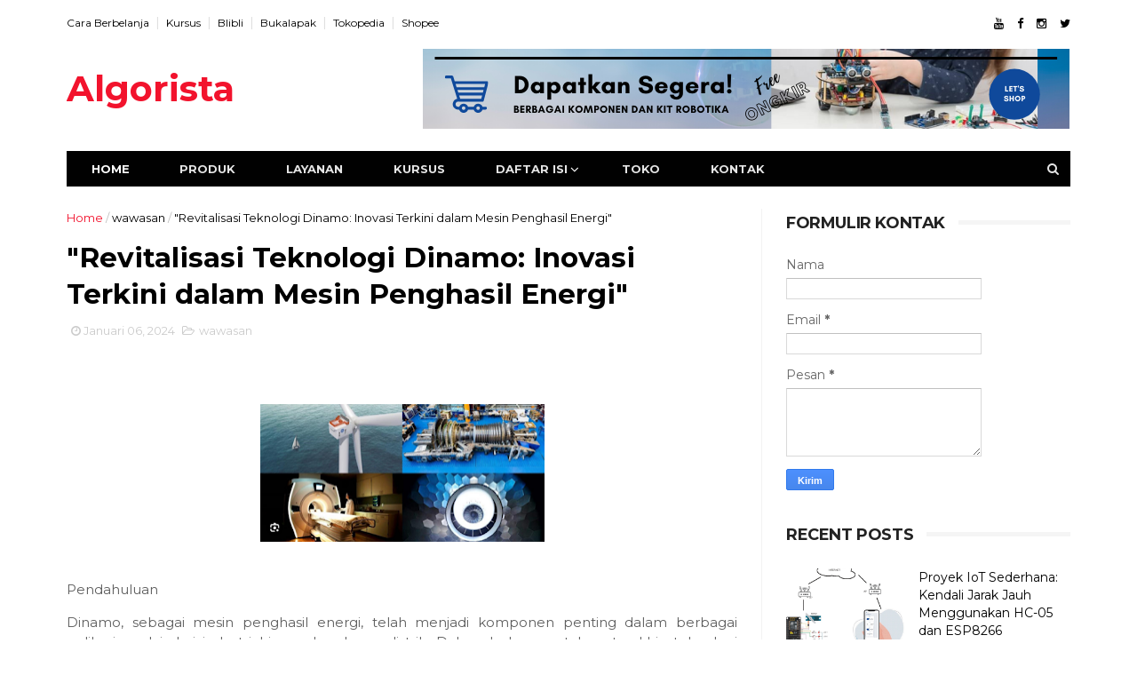

--- FILE ---
content_type: text/html; charset=UTF-8
request_url: https://www.algorista.com/2024/01/dinamo-generasi-baru-mengungkap.html
body_size: 32134
content:
<!DOCTYPE html>
<html dir='ltr' xmlns='http://www.w3.org/1999/xhtml' xmlns:b='http://www.google.com/2005/gml/b' xmlns:data='http://www.google.com/2005/gml/data' xmlns:expr='http://www.google.com/2005/gml/expr'>
<head>
<link href='https://www.blogger.com/static/v1/widgets/4128112664-css_bundle_v2.css' rel='stylesheet' type='text/css'/>
<!--[if IE]><script type="text/javascript" src="https://www.blogger.com/static/v1/jsbin/3382421118-ieretrofit.js"></script> <![endif]-->
<meta charset='utf-8'/>
<meta content='IE=edge' http-equiv='X-UA-Compatible'/>
<meta content='width=device-width,initial-scale=1.0,minimum-scale=1.0,maximum-scale=1.0' name='viewport'/>
<link href='//fonts.googleapis.com/css?family=Montserrat:400,700' rel='stylesheet' type='text/css'/>
<link href='//maxcdn.bootstrapcdn.com/font-awesome/4.5.0/css/font-awesome.min.css' rel='stylesheet'/>
<meta content='text/html; charset=UTF-8' http-equiv='Content-Type'/>
<meta content='blogger' name='generator'/>
<link href='https://www.algorista.com/favicon.ico' rel='icon' type='image/x-icon'/>
<link href='https://www.algorista.com/2024/01/dinamo-generasi-baru-mengungkap.html' rel='canonical'/>
<link rel="alternate" type="application/atom+xml" title="Algorista - Atom" href="https://www.algorista.com/feeds/posts/default" />
<link rel="alternate" type="application/rss+xml" title="Algorista - RSS" href="https://www.algorista.com/feeds/posts/default?alt=rss" />
<link rel="service.post" type="application/atom+xml" title="Algorista - Atom" href="https://www.blogger.com/feeds/8626976301157622948/posts/default" />

<link rel="alternate" type="application/atom+xml" title="Algorista - Atom" href="https://www.algorista.com/feeds/916164939707100056/comments/default" />
<!--Can't find substitution for tag [blog.ieCssRetrofitLinks]-->
<link href='https://blogger.googleusercontent.com/img/b/R29vZ2xl/AVvXsEjqs1t5VJkEZCnMivLHV6cu_Bkli9NZbTUaQJSOAnl5cjaZZVa5BaBqFWeNbww10eO75PRtlllh5qGne0eSkcU4WFFpxPZ6ZaeO1BBnLrZQ4NT1x0e7IHQHfvAYZGHgfqR9ZE2eDrTIK6glNq8JOCV8IiAIeQ_a-U0-Oz9KOtm6VWr4AVMSPR0B6wCQsEDu/s320/Capture.PNG' rel='image_src'/>
<meta content='https://www.algorista.com/2024/01/dinamo-generasi-baru-mengungkap.html' property='og:url'/>
<meta content='&quot;Dinamo Generasi Baru: Mengungkap Teknologi Terkini untuk Kinerja Optimal&quot;' property='og:title'/>
<meta content='Algorista Robotics,tempat kursus-penjualan peralatan robotika di kota Blitar. Melayani jasa pembuatan alat dan program untuk berbagai keperluan.' property='og:description'/>
<meta content='https://blogger.googleusercontent.com/img/b/R29vZ2xl/AVvXsEjqs1t5VJkEZCnMivLHV6cu_Bkli9NZbTUaQJSOAnl5cjaZZVa5BaBqFWeNbww10eO75PRtlllh5qGne0eSkcU4WFFpxPZ6ZaeO1BBnLrZQ4NT1x0e7IHQHfvAYZGHgfqR9ZE2eDrTIK6glNq8JOCV8IiAIeQ_a-U0-Oz9KOtm6VWr4AVMSPR0B6wCQsEDu/w1200-h630-p-k-no-nu/Capture.PNG' property='og:image'/>
<meta content='width=device-width, initial-scale=1, maximum-scale=1' name='viewport'/>
<title>
"Dinamo Generasi Baru: Mengungkap Teknologi Terkini untuk Kinerja Optimal" - Algorista
</title>
<!-- Description and Keywords (start) -->
<meta content='YOUR KEYWORDS HERE' name='keywords'/>
<!-- Description and Keywords (end) -->
<meta content='"Dinamo Generasi Baru: Mengungkap Teknologi Terkini untuk Kinerja Optimal"' property='og:title'/>
<meta content='https://www.algorista.com/2024/01/dinamo-generasi-baru-mengungkap.html' property='og:url'/>
<meta content='article' property='og:type'/>
<meta content='https://blogger.googleusercontent.com/img/b/R29vZ2xl/AVvXsEjqs1t5VJkEZCnMivLHV6cu_Bkli9NZbTUaQJSOAnl5cjaZZVa5BaBqFWeNbww10eO75PRtlllh5qGne0eSkcU4WFFpxPZ6ZaeO1BBnLrZQ4NT1x0e7IHQHfvAYZGHgfqR9ZE2eDrTIK6glNq8JOCV8IiAIeQ_a-U0-Oz9KOtm6VWr4AVMSPR0B6wCQsEDu/s320/Capture.PNG' property='og:image'/>
<meta content='Algorista' property='og:site_name'/>
<meta content='https://www.algorista.com/' name='twitter:domain'/>
<meta content='"Dinamo Generasi Baru: Mengungkap Teknologi Terkini untuk Kinerja Optimal"' name='twitter:title'/>
<meta content='summary_large_image' name='twitter:card'/>
<meta content='https://blogger.googleusercontent.com/img/b/R29vZ2xl/AVvXsEjqs1t5VJkEZCnMivLHV6cu_Bkli9NZbTUaQJSOAnl5cjaZZVa5BaBqFWeNbww10eO75PRtlllh5qGne0eSkcU4WFFpxPZ6ZaeO1BBnLrZQ4NT1x0e7IHQHfvAYZGHgfqR9ZE2eDrTIK6glNq8JOCV8IiAIeQ_a-U0-Oz9KOtm6VWr4AVMSPR0B6wCQsEDu/s320/Capture.PNG' name='twitter:image'/>
<meta content='"Dinamo Generasi Baru: Mengungkap Teknologi Terkini untuk Kinerja Optimal"' name='twitter:title'/>
<!-- Social Media meta tag need customer customization -->
<meta content='Facebook App ID here' property='fb:app_id'/>
<meta content='Facebook Admin ID here' property='fb:admins'/>
<meta content='@username' name='twitter:site'/>
<meta content='@username' name='twitter:creator'/>
<style id='page-skin-1' type='text/css'><!--
/
-----------------------------------------------
Blogger Template Style
Name:        EveryDay
Author :     http://www.themexpose.com
License:     Free Version
----------------------------------------------- */
/* Variable definitions
-----------------------
<Variable name="keycolor" description="Main Color" type="color" default="#1e87f0"/>
<Variable name="color.theme" description="Color Theme" type="color" default="#f2132d"/>
-----------------------
*/
a,abbr,acronym,address,applet,b,big,blockquote,body,caption,center,cite,code,dd,del,dfn,div,dl,dt,em,fieldset,font,form,h1,h2,h3,h4,h5,h6,html,i,iframe,img,ins,kbd,label,legend,li,object,p,pre,q,s,samp,small,span,strike,strong,sub,sup,table,tbody,td,tfoot,th,thead,tr,tt,u,ul,var{padding:0;border:0;outline:0;vertical-align:baseline;background:0 0;margin:0}
ins{text-decoration:underline}
del{text-decoration:line-through}
dl,ul{list-style-position:inside;font-weight:700;list-style:none;}
ul li{list-style:none}
caption,th{text-align:center}
img{border:none;position:relative}
.clear{clear:both}
.section,.widget,.widget ul{margin:0;padding:0}
body{background:#fff;color:#010101;font-size:14px;font-family:'Montserrat',sans-serif;line-height:22px;word-wrap:break-word}
h1,h2,h3,h4,h5,h6{padding:0;margin:0}
h2{color:#010101;margin:1.5em 0 .75em}
h4 a{color:#4285f4!important}
a:link,a:hover,a:visited{color:#f2132d;text-decoration:none}
:focus{outline:0}
a img{border:0}
brc{color:#bdbdbd}
select{-webkit-appearance:none!important;-moz-appearance:none!important;appearance:none!important}
select::-ms-expand{display:none!important;}
.separator a{clear:none!important;float:none!important;margin-left:0!important;margin-right:0!important}
#navbar-iframe{display:none;height:0;visibility:hidden}
span.item-control,a.quickedit{display:none!important}
.archive .home-link,.index .home-link,.home-link{display:none!important}
*{outline:0;transition:all .3s ease;-webkit-transition:all .3s ease;-moz-transition:all .3s ease;-o-transition:all .3s ease}
#outer-wrapper{max-width:100%;margin:10px auto 0;background-color:#FFF}
.row{width:1130px}
#topnav{width:100%;height:30px;background-color:#fff;margin:0}
.tm-head{margin:0 auto;height:30px;line-height:30px;overflow:hidden}
.tm-menu{float:left}
#nav1 li{float:left;display:inline-block;line-height:30px;padding:0}
#nav1 li a{color:#010101;font-size:12px;font-weight:400}
#nav1 li a:hover,.tn-head #social-top ul li a:hover{color:#f2132d}
#nav1 li+li:before{content:"|";padding:0 7px;color:#ddd;font-weight:100}
.social-area{float:right}
.tm-head #social-top{position:relative;display:block;margin-right:0}
.tm-head #social-top ul{overflow:hidden}
.tm-head #social-top ul li{line-height:32px;display:block;float:left;margin-left:15px;padding:0}
.tm-head #social-top ul li a{display:block;float:left;color:#010101;text-decoration:none;font-size:13px}
.tm-head #social-top ul li a:before{display:inline-block;font-family:FontAwesome;font-style:normal;font-weight:400;-webkit-font-smoothing:antialiased;-moz-osx-font-smoothing:grayscale}
.tm-head #social-top ul li a:hover{color:#f2132d}
#social-top .facebook:before{content:"\f09a"}
#social-top .twitter:before{content:"\f099"}
#social-top .gplus:before{content:"\f0d5"}
#social-top .rss:before{content:"\f09e"}
#social-top .youtube:before{content:"\f167"}
#social-top .skype:before{content:"\f17e"}
#social-top .stumbleupon:before{content:"\f1a4"}
#social-top .tumblr:before{content:"\f173"}
#social-top .vine:before{content:"\f1ca"}
#social-top .stack-overflow:before{content:"\f16c"}
#social-top .linkedin:before{content:"\f0e1"}
#social-top .dribbble:before{content:"\f17d"}
#social-top .soundcloud:before{content:"\f1be"}
#social-top .behance:before{content:"\f1b4"}
#social-top .digg:before{content:"\f1a6"}
#social-top .instagram:before{content:"\f16d"}
#social-top .pinterest:before{content:"\f0d2"}
#social-top .delicious:before{content:"\f1a5"}
#social-top .codepen:before{content:"\f1cb"}
#header-blog{height:130px;background-color:#fff;position:relative;overflow:hidden}
.header-content{margin:0 auto;overflow:hidden;height:130px}
.header-logo{width:222px;height:52px;float:left}
.header-logo img{height:auto;margin:42px 0 0;max-width:100%}
.Header h1{color:#010101;margin-bottom:10px;margin-top:32px;font-size: 40px;}
.header-ads{width:729px;max-width:100%;max-height:90px;float:right;margin:15px 0 0}
#header-navigation{margin:0 auto;top:0;height:40px}
.nav-wrapper{background-color:#010101;width:100%;max-width:1170px;margin:0 auto;box-sizing:border-box;min-height:40px}
.header-menu li.home-child{float:left;height:40px;display:inline-block;padding:0}
.header-menu li.home-child a{height:40px;line-height:40px;font-size:13px;font-weight:700;color:#FFF;    padding-right: 28px;
padding-left: 28px;text-transform:uppercase;}
#menu ul li{float:left;height:40px;display:inline-block;padding:0;margin-right:1px;transition:all .3s ease-out!important;-webkit-transition:all .3s ease-out!important;-moz-transition:all .3s ease-out!important;-o-transition:all .3s ease-out!important}
#menu ul li:hover a{color:#FFF}
.sticky-wrapper.is-sticky #header-navigation {
width: 100%!important;
background: #000;    z-index: 9999;
}
#menu ul li a{height:40px;line-height:40px;padding:12px;    padding-right: 28px;
padding-left: 28px;font-size:13px;text-transform:uppercase;font-weight:700;color:#E4E4E4;transition:all .3s ease-out!important;-webkit-transition:all .3s ease-out!important;-moz-transition:all .3s ease-out!important;-o-transition:all .3s ease-out!important}
#menu ul li.hasSub a{padding-right:32px}
#menu ul li.hasSub a:after{color:#fff;margin-left:3px;margin-top:1px;position:absolute;display:inline-block;content:'\f107';font-family:FontAwesome;font-weight:400;font-size:15px;text-rendering:auto;transition:all .3s ease-out!important;-webkit-transition:all .3s ease-out!important;-moz-transition:all .3s ease-out!important;-o-transition:all .3s ease-out!important}
#menu ul li.hasSub ul li a:after{display:none!important}
#menu ul li:hover ul{left:auto;z-index:9999}
#menu ul li ul{position:absolute;left:-9999px;z-index:9999;width:170px;margin:0;padding:0}
#menu ul li ul li{background-color:#010101;float:none!important;display:block;padding:0;margin-right:0;height:auto}
#menu ul li ul li:hover{background-color:#212121}
#menu ul li ul#sub-menu li a{padding:10px;font-size:11px;line-height:36px;text-transform:uppercase;text-decoration:none;color:#E4E4E4!important;font-weight:700;height:auto}
#menu ul li ul#sub-menu li:hover a{color:#FFF!important}
#menu ul li,#menu ul li ul{outline:0;transition:all 0 ease!important;-webkit-transition:all 0 ease!important;-moz-transition:all 0 ease!important;-o-transition:all 0 ease!important}
.selectnav{display:none}
#selectnav1{background:#212121 url(https://blogger.googleusercontent.com/img/b/R29vZ2xl/AVvXsEiWhty31Q1KguiX3LM_9qaf_BOBdBc3iKNH_4C-PTD4V2n6ZRtluX3YSnQ0hlfNlumOklnQtJ7sOj3J5NEYsoyXHM0NZQhZcKWQgPvxkYzBJ4pe6FQy8qLU8CUg_r9GwnfEQbqpji9cCi_K/s1600-r/menu.png) no-repeat right top;margin-top:0}
select.selectnav option:fist-child{text-transform:uppercase}
select.selectnav{color:#E4E4E4;padding:0 5px 0 10px;border:0;font:14px Montserrat, sans-serif;cursor:pointer;width:100%;height:40px;line-height:40px;border-radius:0}
.header-search{position:relative;float:right}
.header-search li{list-style:none}
.header-search a.search{-webkit-transition:all .3s ease-out 0;-moz-transition:all .3s ease-out 0;transition:all .3s ease-out 0;cursor:pointer;display:block;height:40px;text-align:center;position:relative;right:0;top:0;width:40px;border-radius:0}
.header-search a.search:hover{background-color:#f2132d}
.header-search a.search:before{color:#E4E4E4;content:'\f002';font:normal normal normal 22px/1 FontAwesome;font-size:inherit;text-rendering:auto;-webkit-font-smoothing:antialiased;-moz-osx-font-smoothing:grayscale;line-height:40px}
.header-search a.active:before,.header-search a.search:hover:before{color:#FFF}
.header-search a.search.active{background-color:#f2132d;border-left:0;border-radius:0}
.header-search a.search.active form{display:block}
.header-search a.search form{display:none;position:absolute;right:40px;top:0;z-index:2}
.header-search a.search form input{box-shadow:none;height:40px;padding:0 12px;width:160px;background-color:#212121;font-family:'Montserrat', sans-serif;color:#fff;margin-top:0;border-radius:0;border:0;line-height:40px}
#header-navigation .header-search li a{cursor:pointer;-webkit-transition:all .3s ease-out 0;-moz-transition:all .3s ease-out 0;transition:all .3s ease-out 0}
#content-wrapper{margin:25px auto 5px;overflow:hidden}
#main-wrapper{     float: left;
margin-right: 25px;
overflow: hidden;
width: 755px;
word-wrap: break-word;
border-right: 1px solid #f3f3f3;
padding-right: 27px;}
.m-rec{margin-bottom:0;padding-bottom:3px}
.m-rec h2{display:inline-block}
.m-rec h2 a{color:#CBCBCB;font-weight:700;line-height:normal;font-size:13px;text-transform:uppercase;display:block}
#ads-blog{display:none}
.home #ads-blog{display:block}
.home-ad .widget{width:728px;max-height:90px;padding:5px 0 20px;margin:0 auto}
.ads-posting .home-ad .widget{width:728px;max-height:90px;margin:0 auto;padding:20px 0 5px}
.feat-layout .feat-title h2.title{font-size:13px;font-weight:500;display:inline-block}
.feat-title{margin:0}
.feat-title h2{padding:0 0 10px;display:inline-block}
.feat-title h2 a{color:#CBCBCB;font-weight:700;line-height:normal;font-size:13px;text-transform:uppercase;display:block}
.p-date{color:#bdbdbd;font-weight:400;font-size:12px}
.p-date:before{content:'\f133';font-family:fontawesome;color:#bdbdbd}
.p-author:before{content:'\f007';font-family:fontawesome;color:#bdbdbd}
.p-author{color:#bdbdbd;font-weight:400;font-size:12px}
.intro{position:relative;    margin-bottom: 35px;}
.intro .widget .feat-content {margin-bottom:20px!important;height:585px;overflow:hidden}
.intro h2{display:none;display:none}
.intro .rcp-thumb{width:100%;height:292px;display:block;transition:all .3s ease-out!important;-webkit-transition:all .3s ease-out!important;-moz-transition:all .3s ease-out!important;-o-transition:all .3s ease-out!important}
.intro li:hover .rcp-thumb{-webkit-transform:scale(1.1)important;-moz-transform:scale(1.1)!important;transform:scale(1.1)!important;transition:all .3s ease-out!important;-webkit-transition:all .3s ease-out!important;-moz-transition:all .3s ease-out!important;-o-transition:all .3s ease-out!important}
.intro .rcp-title{font-size:20px}
.intro .rcp-thumb:after{content:no-close-quote;position:absolute;bottom:0;width:100%;height:151px;background:url(https://blogger.googleusercontent.com/img/b/R29vZ2xl/AVvXsEg5iZfEy9rFf5oomJd4cSSHPRsPqcy5cnzq2T9fQpY58JgIOKxlAY8SiKFGV0GqvIDGiEoeKzq04ydLtKYruOj2QZksYwQGGmuQ2ePJv8mHmi6BgsI0_lwndwpGRZ3h5aKYJoRrHYs5F7pC/s1600-r/gradient.png) repeat-x;background-size:100% 151px;opacity:.8}
.intro li{width:50%;height:292px;position:relative;padding:0;z-index:2;overflow:hidden;    background-color: #010101 !important;}
.intro li:nth-child(2){margin-bottom:1px}
.intro li:first-child{    width: 49.912%;
height: 585px;
margin-right: 1px;}
.intro li:first-child .rcp-thumb{height:585px}
.intro li:first-child .rcp-title{font-size:35px}
.intro .post-panel{position:absolute;bottom:20px}
.intro .rcp-title a{color:#FFF;font-weight:700;position:relative;bottom:10px;line-height:14px}
.intro .rcp-thumb:after{left:0}
.intro li{float:right}
.intro li:first-child{float:left}
.intro .post-panel{left:20px;right: 20px;}
.item .intro {display: none;}
.feat .primeiro-thumb,.feat .mag-thumb,.carousel.recent-block .mag-thumb{transition:all .3s ease-out!important;-webkit-transition:all .3s ease-out!important;-moz-transition:all .3s ease-out!important;-o-transition:all .3s ease-out!important}
.feat .primeiro-thumb:hover,.feat .mag-thumb:hover{-webkit-transform:scale(1.1)important;-moz-transform:scale(1.1)!important;transform:scale(1.1)!important;transition:all .3s ease-out!important;-webkit-transition:all .3s ease-out!important;-moz-transition:all .3s ease-out!important;-o-transition:all .3s ease-out!important}
.feat .primeiro .feat-thumb{width:100%;height:300px}
.feat .primeiro-thumb{width:100%;height:300px;display:block}
.feat .primeiro{overflow:hidden}
.feat-thumb{overflow:hidden}
.feat1 ul{overflow:hidden}
.feat ul li .feat-thumb{width:100%;height:150px;margin-bottom:10px}
.feat ul li .mag-thumb{width:100%;height:150px;display:block}
.feat ul li .mag-content{display:block}
.feat .feat-headline a{font-weight:700;color:#010101;display:inline-block}
.feat ul li .mag-content .feat-headline a{font-size:16px;padding:6px 5px 0 0;line-height:1.33;font-weight:400;letter-spacing:-0.6px}
.feat .primeiro-content .feat-headline a{font-size:22px;line-height:1.33em;letter-spacing:-0.6px}
.feat .recent-des{margin:10px 0px 0px;color:#919191;font-size:13.3px;line-height:1.65;font-weight:400}
.feat1{padding-bottom:20px}
.feat1 .primeiro{width: 60%;float:left;margin-right:3%}
.feat1 .primeiro .feat-thumb{display:block}
.feat1 .primeiro-thumb{display:block}
.feat1 .primeiro-content{float:left;display:block}
.feat1 ul li{display:block;float:left;width:37%;padding-bottom:0;margin-bottom:20px;padding-top:0;height:auto}
.feat1 ul li:nth-of-type(2){margin-bottom:0}
.feat-headline a:hover{color:#f2132d}
.p-date:before{margin-right:5px}
.p-author:before{margin-right:5px}
.p-date{margin-left:10px}
.feat1 .primeiro-content .feat-headline {padding:10px 0}
.feat-layout .widget-content,.feat-layout h2.title{display:none}
.label,.search-query{padding:0 0 6px}
.label span,.search-query span{color:#CBCBCB;font-weight:700;line-height:normal;font-size:13px;text-transform:uppercase;display:inline-block}
.post{display:block;overflow:hidden;word-wrap:break-word}
.index .post,.archive .post{padding:20px 0}
.index .post-outer:nth-of-type(1) .post{padding-top:5px}
.block-image{float:left;width:300px;height:198px;margin-right:30px}
.block-image .thumb{width:100%;height:198px;position:relative;display:block;z-index:2;overflow:hidden}
.block-image a{width:100%;height:198px;display:block;transition:all .3s ease-out!important;-webkit-transition:all .3s ease-out!important;-moz-transition:all .3s ease-out!important;-o-transition:all .3s ease-out!important}
.block-image a:hover{-webkit-transform:scale(1.1)!important;-moz-transform:scale(1.1)!important;transform:scale(1.1)!important;transition:all .3s ease-out!important;-webkit-transition:all .3s ease-out!important;-moz-transition:all .3s ease-out!important;-o-transition:all .3s ease-out!important}
.retitle h2{margin:8px 0;display:block}
.post h2 a,.post h2 a:visited,.post h2 strong{color:#010101;font-weight:700;text-decoration:none;font-size:24px;line-height:1.33em;letter-spacing:-0.6px}
.post h2 a:hover{color:#f2132d}
.post_author_date{color:#C4C4C4;font-size:13px;font-weight:400;line-height:23px;margin:0 0 25px;text-transform:uppercase}
.post_author{font-weight:600;margin-right:5px}
div.post_author_date a{text-decoration:none}
.resumo{margin-top:10px;color:#919191;font-size:13.3px;line-height:1.65}
.resumo span{display:block;margin-bottom:8px}
.widget iframe,.widget img{max-width:100%}
.index .post-footer,.archive .post-footer{display:none!important}
.index .post h2,.archive .post h2{margin:0 0 10px;padding:0}
.item .post,.static_page .post{padding:0 0 25px}
.date-header{color:#bdbdbd;display:block;overflow:hidden;font-size:12px;font-weight:400;line-height:1.3em;margin:0!important;padding:0}
.date-header a{color:#bdbdbd}
#meta-post .fa-clock-o{margin-left:8px}
.post-meta{color:#bdbdbd;display:block;font-size:13px;font-weight:400;line-height:21px;margin:0;padding:0}
.hreview{display:none!important}
.postags{position:absolute;top:5px}
.postags a{padding:5px;display:inline-block;background:#FFC000;margin:0;color:#fff}
.postags a:nth-child(2){background-color:#444}
.postags a{display:none}
.postags a:first-child,.postags a:nth-child(2){display:inline-block}
.postags a:hover{background:#aaa}
.breadcrumbs .fa-angle-right:before{margin:0 5px}
.breadcrumbs{margin:0;font-size:13px}
.breadcrumbs span a.bhome{color:#f2132d}
.breadcrumbs span,.breadcrumbs span a{color:#010101}
.breadcrumbs span a:hover{color:#f2132d}
.item article{margin-top:20px}
.item .post-head,.static_page .post-head{margin:15px 0 5px;position:relative}
.item .post-title,.static_page .post-title{color:#010101;display:inline-block;padding-bottom:5px;font-size:31px;line-height:1.33;font-weight:700;position:relative}
.item .post-body,.static_page .post-body{width:100%;color:#5E5E5E;font-size:15px;line-height:1.5em;overflow:hidden}
.item .post-outer{padding:0}
.item .post-body img{max-width:100%}
.post-meta a,.post-meta i{color:#CBCBCB}
.post-timestamp{margin-left:5px}
.label-head{margin-left:5px}
.label-head a{padding-left:2px}
.label-head a:hover{color:#f2132d}
.main .widget{margin:0}
.main .Blog{border-bottom-width:0}
#ads-post10{display:none}
.ads-post .widget{width:728px;max-height:90px;margin:0 auto 25px}
.share-box{    margin: 20px 0 25px;
border-bottom: 2px solid #EEE;
position: relative;
padding-bottom: 20px;}
.share-title{color:#010101;display:inline-block;padding-bottom:10px;font-size:13px;font-weight:700;position:relative;top:5px;text-transform:uppercase}
.share-art{float:right;padding:0;padding-top:0;font-size:13px;font-weight:400;text-transform:capitalize}
.share-art a{color:#fff;padding:3px 8px;margin-left:4px;border-radius:2px;display:inline-block;margin-right:0}
.share-art a:hover{color:#fff}
.share-art .fac-art{background:#3b5998}
.share-art .fac-art:hover{background:rgba(49,77,145,0.7)}
.share-art .twi-art{background:#00acee}
.share-art .twi-art:hover{background:rgba(7,190,237,0.7)}
.share-art .goo-art{background:#db4a39}
.share-art .goo-art:hover{background:rgba(221,75,56,0.7)}
.share-art .pin-art{background:#CA2127}
.share-art .pin-art:hover{background:rgba(202,33,39,0.7)}
.share-art .lin-art{background:#0077B5}
.share-art .lin-art:hover{background:rgba(0,119,181,0.7)}
#related-posts{margin-bottom:10px}
.related li{width:30.835%;display:inline-block;height:auto;min-height:184px;float:left;margin-right:24px;overflow:hidden;position:relative}
.related-thumb{width:100%;height:160px;overflow:hidden}
.related li .related-img{width:100%;height:160px;display:block;transition:all .3s ease-out!important;-webkit-transition:all .3s ease-out!important;-moz-transition:all .3s ease-out!important;-o-transition:all .3s ease-out!important}
.related li .related-img:hover{-webkit-transform:scale(1.1)!important;-moz-transform:scale(1.1)!important;transform:scale(1.1)!important;transition:all .3s ease-out!important;-webkit-transition:all .3s ease-out!important;-moz-transition:all .3s ease-out!important;-o-transition:all .3s ease-out!important}
.related-title a{font-size:14px;line-height:1.33em;padding:10px 5px 10px 0;font-weight:400;color:#010101;display:block}
.related-title a:hover{color:#f2132d}
.related li:nth-of-type(3),.related li:nth-of-type(6),.related li:nth-of-type(9){margin-right:0}
.static_page .post-meta,.static_page .old_new{display:none}
.error_page #main-wrapper{width:100%!important;margin:0!important}
#errr{margin:60px auto;text-align:center;padding:0;line-height:4em}
.error_page a.homepage{padding:10px 20px;color:#fff;background-color:#010101;border-radius:2px}
.error_page a.homepage:hover{background-color:#f2132d}
#errr .error{font-size:20px;text-align:center;font-weight:700}
#errr .nerrr{font-size:150px;text-align:center;color:#f2132d;font-weight:700}
#errr .nerrr span.fa{font-size:135px;margin:0 10px;color:#010101;font-weight:700}
#errr .fa-frown-o:before{content:&quot}
.error_page .sidebar-wrapper,.error_page .old_new{display:none}
@media only screen and (max-width: 768px) {
#errr{margin:50px auto 50px}
#errr p{line-height:2.5em}
}
@media only screen and (max-width: 359px) {
#errr .nerrr{font-size:100px}
#errr .nerrr span.fa {font-size:75px}
}
@media only screen and (max-width: 319px) {
#errr .nerrr{font-size:80px}
#errr span.fa.fa-frown-o{font-size:65px}
#errr p{line-height:2.5em}
}
.widget-title {
position: relative;
z-index: 1;
margin-bottom: 20px;
line-height: 33px;
}
.firstcharacter{float:left;color:#f2132d;font-size:75px;line-height:60px;padding-top:4px;padding-right:8px;padding-left:3px}
.post-body h1,.post-body h2,.post-body h3,.post-body h4,.post-body h5,.post-body h6{margin-bottom:15px;color:#010101}
blockquote{font-style:italic;color:#999;border-left:5px solid #f2132d;margin-left:0;padding:10px 15px}
blockquote:before{content:'\f10d';display:inline-block;font-family:FontAwesome;font-style:normal;font-weight:400;line-height:1;-webkit-font-smoothing:antialiased;-moz-osx-font-smoothing:grayscale;margin-right:10px;color:#999}
blockquote:after{content:'\f10e';display:inline-block;font-family:FontAwesome;font-style:normal;font-weight:400;line-height:1;-webkit-font-smoothing:antialiased;-moz-osx-font-smoothing:grayscale;margin-left:10px;color:#999}
.widget .post-body ul,.widget .post-body ol{line-height:1.5;font-weight:400}
.widget .post-body li{margin:5px 0;padding:0;line-height:1.5}
.post-body ul li:before{content:"\f105";margin-right:5px;font-family:fontawesome}
.blogger-tab{display:block}
.comments{clear:both;margin-top:0;margin-bottom:0;color:#010101}
.comments h4{font-size:13px;text-transform:capitalize;font-weight:400;padding:10px 0;margin:0;border-bottom:1px solid #eee}
.comments .comments-content{padding:10px 0}
.comments .comments-content .comment{margin-bottom:0;padding-bottom:8px}
.comments .comments-content .comment:first-child{padding-top:0}
.cmm-tabs .content-tab{background-color:transparent;padding:0}
.cmm-tabs-header{background:#010101;height:32px;margin-bottom:0px;position:relative}
.cmm-tabs-header h3 {display:inline-block;margin:0;color:#E4E4E4;font-weight:700;text-transform:uppercase;font-size:13px;height:32px;line-height:32px;padding-left:10px}
.cmm-tabs-header h3 h9{display:none}
.simplyTab .cmm-tabs-header .wrap-tab{float:right}
.cmm-tabs-header .wrap-tab a{height:auto;line-height:32px;padding:0px 10px;font-size:14px;display:inline-block}
.cmm-tabs-header .wrap-tab li{float:left;width:auto}
.facebook-tab,.fb_iframe_widget_fluid span,.fb_iframe_widget iframe{width:100%!important}
.comments .item-control{position:static}
.comments .avatar-image-container{float:left}
.comments .avatar-image-container,.comments .avatar-image-container img{height:35px;max-height:35px;width:35px;max-width:35px;border-radius:2px}
.comments .comment-block{padding:10px;box-shadow:none;border:1px solid #eee;border-radius:2px}
.comments .comment-block,.comments .comments-content .comment-replies{margin-left:47px;margin-top:0}
.comments .comments-content .inline-thread{padding:0}
.comments .comments-content .comment-header{font-size:14px;border-bottom:1px solid #eee;padding:0 0 3px}
.comments .comments-content .user{font-style:normal;font-weight:400}
.comments .comments-content .icon.blog-author{font-weight:400}
.comments .comments-content .comment-content{text-align:justify;font-size:14px;line-height:1.4em}
.comments .comment .comment-actions a{margin-right:5px;padding:2px 5px;color:#010101;font-weight:400;background-color:#f0f0f0;font-size:10px;letter-spacing:1px}
.comments .comment .comment-actions a:hover{color:#f2132d;text-decoration:none}
.comments .comments-content .datetime{margin-left:0;float:right;font-size:11px}
.comments .comments-content .comment-header a{color:inherit}
.comments .comments-content .comment-header a:hover{color:#f2132d}
.comments .comments-content .icon.blog-author:before{content:"\f007";font-size:12px;font-family:FontAwesome}
.comments .thread-toggle{margin-bottom:4px}
.comments .comments-content .comment-thread{margin:4px 0}
.comments .continue a{padding:0;padding-top:10px;padding-left:47px;font-weight:500}
.comments .comments-content .loadmore.loaded{margin:0;padding:0}
.comments .comment-replybox-thread{margin:0}
iframe.blogger-iframe-colorize,iframe.blogger-comment-from-post{height:243px!important}
.cmm-tabs.simplyTab .content-tab{background-color:transparent;padding:0;margin-top:0}
.cmm-tabs.simplyTab .wrap-tab li a{text-transform:uppercase;color:#E4E4E4;font-weight:400;background-color:#171717;height:32px;font-size:10px;letter-spacing:1px}
.cmm-tabs.simplyTab .wrap-tab li a.activeTab{background-color:#f2132d;color:#fff}
.posts-title h2 a:before{margin-right:10px}
.cmm-tabs.simplyTab .wrap-tab{float:right}
.cmm-tabs.simplyTab .wrap-tab li{padding:0;line-height: 0;margin-left:0}
.wrap-tab{list-style:none}
.content-tab{transition:all 0 ease;-webkit-transition:all 0 ease;-moz-transition:all 0 ease;-o-transition:all 0 ease}
#blog-pager{clear:both;text-align:center;margin:0}
.index .blog-pager,.index #blog-pager{display:block}
.index .blog-pager,.index #blog-pager,.archive .blog-pager,.archive #blog-pager{padding:10px 0 25px;text-align:left}
#blog-pager-newer-link a,#blog-pager-older-link a{display:block;float:left;margin-right:6px;padding:0 13px;border:1px solid #010101;text-transform:uppercase;line-height:32px;font-weight:700;color:#010101}
#blog-pager-newer-link a:hover,#blog-pager-older-link a:hover{background-color:#010101;color:#fff!important}
.showpageNum a,.showpage a,.showpagePoint{display:block;float:left;margin-right:6px;padding:0 12px;border:1px solid #010101;text-transform:uppercase;line-height:32px;font-weight:700;color:#010101}
.showpageNum a:hover,.showpage a:hover{background-color:#010101;color:#fff!important}
.showpageNum a i,.showpage a i{transition:all .0s ease;-webkit-transition:all .0s ease;-moz-transition:all .0s ease;-o-transition:all .0s ease}
.showpagePoint{background-color:#010101;color:#FFF}
.showpageOf{display:none!important}
.feed-links{clear:both;display:none;line-height:2.5em}
.sidebar-wrapper{float:right;overflow:hidden;width:320px;padding-top:0;padding-bottom:20px;word-wrap:break-word;color:#666;line-height:1.5em}
.sidebar-wrapper .widget{padding:0;background:#FFF;margin-bottom:20px;overflow:hidden}
.sidebar h2{    color: #222222;
display: inline-block;
position: relative;
z-index: 1;
margin: 0;
padding-right: 15px;
font-size: 18px;
letter-spacing: -0.4px;
text-transform: uppercase;
font-weight: bold;
background-color: #fff;}
.sidebar-wrapper .widget-title:after {
position: absolute;
z-index: 0;
top: 13px;
left: 0;
width: 100%;
height: 5px;
background-color: rgb(245, 245, 245);
content: " ";
}
.sidebar ul{list-style:none}
.sidebar li{margin:0;padding-bottom:.25em;padding-right:0;padding-top:0}
.sidebar .widget-content{margin:0}
.list-label-widget-content li{display:block;padding:8px 0;border-bottom:1px solid #f3f3f3;position:relative}
.list-label-widget-content li a:before{content:'\203a';position:absolute;left:0px;top:2px;font-size:22px;color:#010101}
.list-label-widget-content li a{color:#010101;font-size:12px;padding-left: 20px;font-weight:400;text-transform:uppercase}
.list-label-widget-content li a:hover{color:#f2132d}
.list-label-widget-content li span:last-child{color:#dbdbdb;font-size:12px;font-weight:700;position:absolute;top:9px;right:0}
.cloud-label-widget-content{margin-top:10px}
.cloud-label-widget-content span a{font-size:13px;color:#999;background-color:#f4f4f4;padding:7px 14px;float:left;position:relative;display:inline-block;margin:0 5px 5px 0;text-transform:capitalize}
.cloud-label-widget-content span a:hover{color:#fff;background-color:#f2132d}
.cloud-label-widget-content span span{font-size:13px;color:#757575;background-color:#f9f9f9;padding:7px 14px;float:left;position:relative;display:inline-block;margin:0 5px 5px 0;text-transform:capitalize;-webkit-border-radius:3px;-moz-border-radius:3px;border-radius:3px}
.label-size-1,.label-size-2{opacity:100}
.FollowByEmail td{width:100%;float:left}
.FollowByEmail .follow-by-email-inner .follow-by-email-submit{margin-left:0;width:100%;border-radius:0;height:30px;font-size:11px;    font-family:inherit;color:#fff;background-color:#f2132d;text-transform:uppercase;letter-spacing:1px}
.FollowByEmail .follow-by-email-inner .follow-by-email-submit:hover{background-color:#333;color:#FFF}
.FollowByEmail .follow-by-email-inner .follow-by-email-address{padding-left:10px;height:35px;border:1px solid #EEE;margin-bottom:5px;font:normal normal 13px Montserrat, sans-serif;font-size:12px;box-sizing:border-box}
.FollowByEmail .follow-by-email-inner .follow-by-email-address:focus{border:1px solid #EEE}
.FollowByEmail .widget-content:before{content:"Enter your email address to subscribe to this blog and receive notifications of new posts by email.";font-size:12px;color:#666;line-height:1.4em;margin-bottom:5px;display:block}
.flickr_widget .flickr_badge_image{float:left;margin-bottom:5px;margin-right:10px;overflow:hidden;display:inline-block}
.flickr_widget .flickr_badge_image:nth-of-type(4),.flickr_widget .flickr_badge_image:nth-of-type(8),.flickr_widget .flickr_badge_image:nth-of-type(12){margin-right:0}
.flickr_widget .flickr_badge_image img{max-width:67px;height:auto}
.flickr_widget .flickr_badge_image img:hover{opacity:.5}
#ArchiveList select{border:1px solid #EEE;border-radius:2px;padding:8px;width:100%;cursor:pointer;font:normal normal 13px Montserrat, sans-serif}
.PopularPosts .item-thumbnail{margin:0 10px 0 0 !important;width:80px;height:60px;float:left;overflow:hidden}
.PopularPosts ul li img{padding:0;width:80px;height:60px;transition:all .3s ease-out!important;-webkit-transition:all .3s ease-out!important;-moz-transition:all .3s ease-out!important;-o-transition:all .3s ease-out!important}
.PopularPosts ul li img:hover{-webkit-transform:scale(1.1)!important;-moz-transform:scale(1.1)!important;transform:scale(1.1)!important;transition:all .3s ease-out!important;-webkit-transition:all .3s ease-out!important;-moz-transition:all .3s ease-out!important;-o-transition:all .3s ease-out!important}
.PopularPosts .widget-content ul li{overflow:hidden;border-top:1px solid #EEE;padding:10px 0}
.sidebar .PopularPosts .widget-content ul li:first-child,.sidebar .roma-widget li:first-child{padding-top:0;border-top:0}
.PopularPosts ul li a{color:#010101;font-weight:400;font-size:14px;line-height:1.4em}
.PopularPosts ul li a:hover{color:#f2132d}
.PopularPosts .item-title{margin:0;padding:0}
.PopularPosts .item-title .popular_span{color:#C4C4C4;font-size:13px;font-style:normal;line-height:21px;margin-top:3px}
.sidebar .roma-widget li{overflow:hidden;padding:10px 0}
.roma-widget .wid-thumb{width:134px;height:89px;float:left;margin-right:15px;overflow:hidden}
.roma-widget .mag-thumb{display:block;width:134px;height:89px;transition:all .3s ease-out!important;-webkit-transition:all .3s ease-out!important;-moz-transition:all .3s ease-out!important;-o-transition:all .3s ease-out!important}
.roma-widget .mag-thumb:hover{-webkit-transform:scale(1.1)!important;-moz-transform:scale(1.1)!important;transform:scale(1.1)!important;transition:all .3s ease-out!important;-webkit-transition:all .3s ease-out!important;-moz-transition:all .3s ease-out!important;-o-transition:all .3s ease-out!important}
.roma-widget .wrp-titulo{font:normal normal 15px;margin:0 0 5px;overflow:hidden}
.roma-widget .wrp-titulo a{color:#010101;font-weight:400;font-size:14px;line-height:1.4em}
.roma-widget .wrp-titulo a:hover{color:#f2132d}
.post-nav li{padding:0;display:inline-block;width:50%}
.post-nav li strong{display:block;padding:0 0 5px;font-weight:700;letter-spacing:1px;text-transform:uppercase;font-size:13px}
.post-nav li strong i{transition:all .0s ease;-webkit-transition:all .0s ease;-moz-transition:all .0s ease;-o-transition:all .0s ease}
ul.post-nav{background-color:#FFF;border-bottom:2px solid #EEE;border-top:2px solid #EEE;display:block;width:100%;overflow:hidden}
.post-nav li a{color:#010101;line-height:1.33;display:block;padding:15px 0;transition:all .0s ease;-webkit-transition:all .0s ease;-moz-transition:all .0s ease;-o-transition:all .0s ease}
.post-nav li:hover a{color:#f2132d}
ul.post-nav span{font-weight:400}
.post-nav .previous{float:left;min-height:80px;border-right:2px solid #EEE;box-sizing:border-box;padding-right:10px}
.post-nav .next{text-align:right}
h2{margin:0}
#footer-wrapper{background-color:#010101}
#footer{display:block;overflow:hidden;width:100%}
.footer-sections{overflow:hidden;margin:0 auto;padding:45px 0 35px}
.sect-left{display:inline-block;float:left;width:31.655%;margin-right:25px}
.sect-left:nth-child(3){margin-right:0}
.sect-left .widget-title{    position: relative;
z-index: 1;
margin-bottom: 25px;
line-height: 33px;}
.sect-left h2{    display: inline-block;
position: relative;
z-index: 1;
margin: 0;
padding-right: 15px;
font-size: 18px;
letter-spacing: -0.4px;
text-transform: uppercase;
font-weight: bold;
background-color: #010101;
color: #fff;}
.sect-left .widget-title:after {
position: absolute;
z-index: 0;
top: 13px;
left: 0;
width: 100%;
height: 5px;
background-color: rgba(100, 100, 100, 0.35);
content: " ";
}
.sect-left h2 a{color:#E4E4E4}
.sect-left .PopularPosts ul li a{color:#E4E4E4}
.sect-left .PopularPosts .widget-content ul li{border-top:1px solid #171717}
.sect-left .PopularPosts .widget-content ul li:first-child{padding-top:0;border-top:0}
.footer-column .roma-widget li{overflow:hidden;border-bottom:1px solid #eee;padding:10px 0}
.sect-left .roma-widget .wrp-titulo a{color:#E4E4E4}
.sect-left .roma-widget li{overflow:hidden;border-top:1px solid #171717;padding:10px 0}
.sect-left .PopularPosts .widget-content ul li:first-child,.sect-left .roma-widget li:first-child{padding-top:0;border-top:0}
.sect-left .roma-widget .wrp-titulo a:hover,.sect-left .PopularPosts ul li a:hover{color:#f2132d}
.footer-wrapper{background-color:rgba(0,0,0,0.24);color:#E4E4E4;display:block;padding:15px 0 13px;width:100%;border-top:1px solid #171717;overflow:hidden}
.footer-wrapper .footer-sec{margin:0 auto}
.footer-wrapper .copyright{font-size:12px}
.footer-wrapper .copyright a{color:#fff}
.footer-wrapper .copyright a:hover{color:#f2132d}
.footer-wrapper #social-footer{float:right;position:relative;display:block;margin-right:-12px}
.footer-wrapper #social-footer ul{overflow:hidden}
.footer-wrapper #social-footer ul li{display:block;float:left;margin-right:10px;margin-left:10px}
.footer-wrapper #social-footer ul li a{display:block;float:left;text-decoration:none;color:#E4E4E4}
.footer-wrapper #social-footer ul li a:hover{color:#f2132d}
.footer-wrapper #social-footer ul li a:before{display:inline-block;font-family:FontAwesome;font-style:normal;font-weight:400;-webkit-font-smoothing:antialiased;-moz-osx-font-smoothing:grayscale}
.footer-wrapper a:active,.footer-wrapper #social-footer ul li a:active{color:#f2132d}
#social-footer .facebook:before{content:"\f230"}
#social-footer .twitter:before{content:"\f099"}
#social-footer .gplus:before{content:"\f0d5"}
#social-footer .rss:before{content:"\f09e"}
#social-footer .youtube:before{content:"\f167"}
#social-footer .skype:before{content:"\f17e"}
#social-footer .stumbleupon:before{content:"\f1a4"}
#social-footer .tumblr:before{content:"\f173"}
#social-footer .vine:before{content:"\f1ca"}
#social-footer .stack-overflow:before{content:"\f16c"}
#social-footer .linkedin:before{content:"\f0e1"}
#social-footer .dribbble:before{content:"\f17d"}
#social-footer .soundcloud:before{content:"\f1be"}
#social-footer .behance:before{content:"\f1b4"}
#social-footer .digg:before{content:"\f1a6"}
#social-footer .instagram:before{content:"\f16d"}
#social-footer .pinterest:before{content:"\f0d2"}
#social-footer .delicious:before{content:"\f1a5"}
#social-footer .codepen:before{content:"\f1cb"}
.sect-left .FollowByEmail .widget-content:before{color:#ddd;margin-top:5px}
.sect-left .FollowByEmail .follow-by-email-inner .follow-by-email-submit{background-color:rgba(255,255,255,0.1);}
.sect-left .FollowByEmail .follow-by-email-inner .follow-by-email-submit:hover{background-color:#f2132d}
.sect-left .widget:nth-of-type(2) .widget-title {margin-top:10px}
.sect-left #ArchiveList select{border:1px solid rgba(255,255,255,0.1);background:rgba(255,255,255,0.1);color:#ddd}
.sect-left #ArchiveList select option{color:#010101}
.sect-left .cloud-label-widget-content span a{color:#ddd;background-color:rgba(255,255,255,0.1)}
.sect-left .cloud-label-widget-content span a:hover{color:#fff;background-color:#f2132d}
#back-to-top{background-color:#010101;color:#fff;padding:7px 10px;border-radius:3px;font-size:16px;line-height:1;text-align:center;transition:all .0s ease;-webkit-transition:all .0s ease;-moz-transition:all .0s ease;-o-transition:all .0s ease}
#back-to-top:hover{background-color:#f2132d;transition:all .3s ease;-webkit-transition:all .3s ease;-moz-transition:all .3s ease;-o-transition:all .3s ease}
.back-to-top{position:fixed!important;position:absolute;bottom:70px;right:50px;z-index:9999}

--></style>
<style id='template-skin-1' type='text/css'><!--
/*------Layout (No Edit)----------*/
body#layout .row {width: 900px;}
body#layout #outer-wrapper{padding:0;width:900px}
body#layout .section h4{color:#333!important}
body#layout .theme-opt{overflow:hidden;     display: block!important;}
body#layout #option{overflow:hidden; display:block}
body#layout #option h4{font-size:16px;padding:4px 0 7px}
body#layout #option .widget{float:left;width:20%}
body#layout #option .widget.locked-widget .widget-content{background-color: #ff7575 !important;
border-color: #840000 !important;
color: #fff !important;}
body#layout #option .widget.locked-widget .widget-content a.editlink{color:#fff!important;border:1px solid;border-radius:2px;padding:2px 5px}
body#layout #topnav,body#layout .tm-head{height:auto}
body#layout .tm-menu{margin:0;width:70%}
body#layout .social-area{margin:0;width:30%}
body#layout .header-content,body#layout #header-blog{height:160px}
body#layout .header-logo{float:left;width:30%;margin:0;padding:0}
body#layout .header-ads{width:70%;margin:0}
body#layout .header-menu li.home-child{display:none}
body#layout .header-search,body#layout .m-rec{display:none}
body#layout .header-menu{float:left;width:100%;margin:4px 0 0;padding:0}
body#layout #content-wrapper{margin:0 auto}
body#layout .feat-layout .widget-content,body#layout .feat-layout h2.title,body#layout #ads-blog{display:block}
body#layout #main-wrapper{float:left;width:70%;margin:0;padding:0}
body#layout #ads-post10{display:block}
body#layout .sidebar-wrapper{float:right;width:30%;margin:0;padding:0}
body#layout #footer-wrapper{overflow:hidden}
body#layout .sect-left{width:28.3%;float:left}
body#layout #social-footer{width:30%;float:right}
body#layout #unwanted{display:none!important}
#layout:before {    content: 'This is the property of ThemeXpose.com';
text-transform: uppercase;
font-size: 20px;
color: #999;
margin: 0 0 20px 0;
display: inline-block;
font-weight: 700;
padding: 20px;
font-family: sans-serif;
border: 4px double #FD856E;}
/*------Layout (end)----------*/
--></style>
<style type='text/css'>
/*----Responsive Design----*/
@media only screen and (max-width: 1099px) {
.row{width:960px}
#main-wrapper{width:615px}
.ads-post .widget,.home-ad .widget{max-width:100%}
.sect-left{width:31.55%}
.related li{width:30.55%;}
.back-to-top{display:none}
.intro li:first-child {
    width: 49.89%;
    height: 585px;
    margin-right: 1px;
}
}

/*----Portrait----*/
@media only screen and (max-width: 979px) {
.row{width:740px;padding:0 20px;box-sizing:border-box}
#header-blog,.header-content{height:auto}
.header-logo{width:auto;float:none;margin:0 auto 34px}
.header-logo img{margin: 34px auto 0;}
.header-ads{float:none;margin:0 auto 20px}
#main-wrapper{width:100%;margin-right:0}
.sidebar-wrapper{float:none;width:100%}
.item .sidebar-wrapper{padding-top:10px}
.footer-sections{padding:15px 20px 10px}
.sect-left{width:100%;margin-right:0;margin-bottom:20px}
.sect-left:last-child{margin-bottom:0}
.flickr_widget .flickr_badge_image:nth-of-type(4),.flickr_widget .flickr_badge_image:nth-of-type(8),.flickr_widget .flickr_badge_image:nth-of-type(12){margin-right:10px}

.header-menu{width:50%;overflow:hidden}
.nav-wrapper{padding-left:0}
#nav1,#nav,.header-menu li.home-child{display:none}
.tm-menu{width:35%}
#selectnav2{background:#010101 url(https://blogger.googleusercontent.com/img/b/R29vZ2xl/AVvXsEgHtWbNjHCR3C1ZXC3fDCnkPyZG74UkUqEiHb3dYkZIFuHrlCH9zMI787doUf7aEhCUZosVXQVSbd7aT7rW0j8rMcLyeZL8fBLc2qLzzVRXK9avi8jrjmzeWtZf0MWjmph6enuw5pJ3z40H/s1600-r/menu2.png) no-repeat right top;height:22px;line-height:22px;padding:2px 5px;font-size:12px;box-sizing:border-box;margin-top:4px}
.selectnav{display:block}
.intro .rcp-thumb,.intro li {
  
    height: 199px;
    }


.intro li:first-child {
    width: 49.8%;
    height: 400px;
   
}
.intro .widget .feat-content,.intro li:first-child .rcp-thumb {
    height: 400px;
}
}

/*----Portrait 800----*/
@media only screen and (max-width: 800px) {
.block-image{width:247px;height:158px}
.block-image .thumb,.block-image a{height:158px}  
}

/*----Landscape----*/
@media only screen and (max-width: 767px) {
.row{width:100%;}
.header-menu{width:50%;overflow:hidden}
.nav-wrapper{padding-left:0}
#nav1,#nav,.header-menu li.home-child{display:none}
.tm-menu{width:35%}
#selectnav2{background:#010101 url(https://blogger.googleusercontent.com/img/b/R29vZ2xl/AVvXsEgHtWbNjHCR3C1ZXC3fDCnkPyZG74UkUqEiHb3dYkZIFuHrlCH9zMI787doUf7aEhCUZosVXQVSbd7aT7rW0j8rMcLyeZL8fBLc2qLzzVRXK9avi8jrjmzeWtZf0MWjmph6enuw5pJ3z40H/s1600-r/menu2.png) no-repeat right top;height:22px;line-height:22px;padding:2px 5px;font-size:12px;box-sizing:border-box;margin-top:4px}
.selectnav{display:block}
.intro .widget .feat-content{height:auto}
.intro li{width:100%;float:left}
.intro li:first-child{width:100%;height:250px}
.intro li:first-child .rcp-thumb{height:250px}
.intro li:first-child .rcp-title{font-size:32px}
.intro li:nth-child(2){margin:20px 0}
}

/*----Landscape 640----*/
@media only screen and (max-width: 640px) {
.resp_del4,.resp_del5{display:none}
.related li{width:47%}
.related li:nth-of-type(3),.related li:nth-of-type(9){margin-right:24px}
.related li:nth-of-type(2),.related li:nth-of-type(4),.related li:nth-of-type(6),.related li:nth-of-type(8){margin-right:0}
}

/*----Mobile Portrait----*/
@media only screen and (max-width: 579px) {
.feat1 .primeiro {width:100%;margin-right:0}
.feat .primeiro-content .feat-headline a{font-size:24px}
.feat .primeiro .feat-thumb,.feat .primeiro-thumb{height:270px}
.feat1 ul li{width:48%;margin-top:20px;margin-bottom:0}
.feat1 ul li:nth-of-type(1){margin-right:4%}
.retitle{clear: both;display: block}
.block-image .thumb, .block-image, .block-image a {width: 100%;height: 230px;margin-right: 0; margin-bottom: 15px;float:left}
}

/*----Mobile Portrait 479----*/
@media only screen and (max-width: 479px) {
#selectnav1{width:99%;}
.tm-menu{width:25%}
.header-menu{width:80%}
.feat .primeiro-content .feat-headline a,.post h2 a,.post h2 a:visited,.post h2 strong{font-size:22px}
.feat .primeiro .feat-thumb,.feat .primeiro-thumb,.block-image .thumb,.block-image,.block-image a{height:180px}
.feat1 ul li{width:100%}
.feat1 ul li:nth-of-type(1){margin-right:0}
.item .post-title,.static_page .post-title{font-size:24px}
.resp_del,.resp_del2,.resp_del3{display:none}
.share-art .fac-art{padding:3px 10px}
.related li{width:100%;margin-right:0;min-height:auto}
.related-thumb{height:130px}
.related li .related-img{height:100%}
.cmm-tabs-header h3 h8,.comments .comments-content .datetime{display:none}
.cmm-tabs-header h3 h9{display:inline-block}
.cmm-tabs.simplyTab .wrap-tab li a{letter-spacing:0px}
.cmm-tabs-header .wrap-tab a{padding:0px 7px}
.footer-wrapper #social-footer{margin-right:0;width:100%;text-align:center}
.footer-wrapper #social-footer ul li {display:inline-block;float:none}
.footer-wrapper .copyright{text-align:center;float:left;width:100%;margin-top:5px}
.intro li:first-child,.intro li:first-child .rcp-thumb{height:200px}
.intro li:first-child .rcp-title{font-size:25px}
.intro .rcp-title a{bottom:0}
.intro li,.intro .rcp-thumb{height:180px}
}

/*----Mobile Portrait 340----*/
@media only screen and (max-width: 340px) {
.row {padding:0 10px} 
.footer-sections{padding:15px 10px 10px}
.flickr_widget .flickr_badge_image:nth-of-type(4),.flickr_widget .flickr_badge_image:nth-of-type(8),.flickr_widget .flickr_badge_image:nth-of-type(12){margin-right:0}
}

/*----Mobile Portrait MINI 240----*/
@media only screen and (max-width: 319px) {
.tm-menu{width:100%}
.intro li:first-child,.intro li:first-child .rcp-thumb{height:160px}
.intro li:first-child .rcp-title{font-size:18px}
.intro li,.intro .rcp-thumb{height:130px}
.intro .rcp-title{font-size:15px}
.social-area{display:none}
.header-logo{float:none;text-align:center;margin:0 auto;min-width:inherit}
.header-logo img{margin:15px auto 0px}
.header-ads{margin:10px auto 10px}
.header-menu{width:100%}
.nav-wrapper{padding-left:0px;padding-right:0px}
#selectnav1{background:#010101 url(https://blogger.googleusercontent.com/img/b/R29vZ2xl/AVvXsEiWhty31Q1KguiX3LM_9qaf_BOBdBc3iKNH_4C-PTD4V2n6ZRtluX3YSnQ0hlfNlumOklnQtJ7sOj3J5NEYsoyXHM0NZQhZcKWQgPvxkYzBJ4pe6FQy8qLU8CUg_r9GwnfEQbqpji9cCi_K/s1600-r/menu.png) no-repeat right top;width:100%}
.header-search,.showpageOf{display:none}
.block-image .thumb, .block-image, .block-image a{height:140px}
.feat .primeiro-content .feat-headline a,.post h2 a,.post h2 a:visited,.post h2 strong {font-size:17px}
.index .post h2,.archive .post h2{margin:0}
.index .date-header{display:none}
.item .post-head,.static_page .post-head {margin:0px 0 5px}
.item .post-title,.static_page .post-title {font-size:18px}
.cmm-tabs-header{overflow:hidden}
.cmm-tabs.simplyTab .wrap-tab{float:left;width:100%;overflow:hidden;}
.cmm-tabs-header .wrap-tab li a{letter-spacing:0px;width:100%;box-sizing:border-box;padding:0}
.cmm-tabs-header .wrap-tab li{float:left;text-align:center;display:inline-block;box-sizing:border-box;width:33.33%}
.breadcrumbs,.share-art a:nth-of-type(4),.share-art a:nth-of-type(5),.cmm-tabs-header h3,.sidebar-wrapper,#footer{display:none}
.footer-wrapper #social-footer ul li a{margin-right:5px;margin-left:5px}
}
</style>
<script src='https://ajax.googleapis.com/ajax/libs/jquery/1.11.0/jquery.min.js' type='text/javascript'></script>
<script type='text/javascript'>
//<![CDATA[
$(document).ready(function() {
    var dimension = 150;
    $('#PopularPosts1,#PopularPosts2,#PopularPosts3').find('img').each(function(n, image) {
        var image = $(image);
        image.attr({
            src: image.attr('src').replace(/s72-c/, 's' + dimension)
        })
    })
});

//]]>
</script>
<script type='text/javascript'> 
//<![CDATA[
var text_month = [, "Jan", "Feb", "Mar", "Apr", "May", "Jun", "Jul", "Aug", "Sept", "Oct", "Nov", "Dec"];
var no_image_url = "https://blogger.googleusercontent.com/img/b/R29vZ2xl/AVvXsEjsqAUwyEuEgi_JMqnwhMOKcqbuOhm1tCZ5XQdrUD5_ZWh4ZuY_0O3kzTuPKT2UmelUPXnJ0HjKRIiHwW6JbT9DD3OVv6g2lY60YMghbNIXYB6zn0eCp8qDau1VpOhZVL-7DvpSgNjZmXPc/s1600-r/nothumb.jpg";
var feat1_number = 3;
var related_number = 3;

// Plugin: Sticky jQuery ~ BY: http://stickyjs.com
(function(e){var t={topSpacing:0,bottomSpacing:0,className:"is-sticky",wrapperClassName:"sticky-wrapper",center:false,getWidthFrom:"",responsiveWidth:false},n=e(window),r=e(document),i=[],s=n.height(),o=function(){var t=n.scrollTop(),o=r.height(),u=o-s,a=t>u?u-t:0;for(var f=0;f<i.length;f++){var l=i[f],c=l.stickyWrapper.offset().top,h=c-l.topSpacing-a;if(t<=h){if(l.currentTop!==null){l.stickyElement.css("width","").css("position","").css("top","");l.stickyElement.trigger("sticky-end",[l]).parent().removeClass(l.className);l.currentTop=null}}else{var p=o-l.stickyElement.outerHeight()-l.topSpacing-l.bottomSpacing-t-a;if(p<0){p=p+l.topSpacing}else{p=l.topSpacing}if(l.currentTop!=p){l.stickyElement.css("width",l.stickyElement.width()).css("position","fixed").css("top",p);if(typeof l.getWidthFrom!=="undefined"){l.stickyElement.css("width",e(l.getWidthFrom).width())}l.stickyElement.trigger("sticky-start",[l]).parent().addClass(l.className);l.currentTop=p}}}},u=function(){s=n.height();for(var t=0;t<i.length;t++){var r=i[t];if(typeof r.getWidthFrom!=="undefined"&&r.responsiveWidth===true){r.stickyElement.css("width",e(r.getWidthFrom).width())}}},a={init:function(n){var r=e.extend({},t,n);return this.each(function(){var n=e(this);var s=n.attr("id");var o=s?s+"-"+t.wrapperClassName:t.wrapperClassName;var u=e("<div></div>").attr("id",s+"-sticky-wrapper").addClass(r.wrapperClassName);n.wrapAll(u);if(r.center){n.parent().css({width:n.outerWidth(),marginLeft:"auto",marginRight:"auto"})}if(n.css("float")=="right"){n.css({"float":"none"}).parent().css({"float":"right"})}var a=n.parent();a.css("height",n.outerHeight());i.push({topSpacing:r.topSpacing,bottomSpacing:r.bottomSpacing,stickyElement:n,currentTop:null,stickyWrapper:a,className:r.className,getWidthFrom:r.getWidthFrom,responsiveWidth:r.responsiveWidth})})},update:o,unstick:function(t){return this.each(function(){var t=e(this);var n=-1;for(var r=0;r<i.length;r++){if(i[r].stickyElement.get(0)==t.get(0)){n=r}}if(n!=-1){i.splice(n,1);t.unwrap();t.removeAttr("style")}})}};if(window.addEventListener){window.addEventListener("scroll",o,false);window.addEventListener("resize",u,false)}else if(window.attachEvent){window.attachEvent("onscroll",o);window.attachEvent("onresize",u)}e.fn.sticky=function(t){if(a[t]){return a[t].apply(this,Array.prototype.slice.call(arguments,1))}else if(typeof t==="object"||!t){return a.init.apply(this,arguments)}else{e.error("Method "+t+" does not exist on jQuery.sticky")}};e.fn.unstick=function(t){if(a[t]){return a[t].apply(this,Array.prototype.slice.call(arguments,1))}else if(typeof t==="object"||!t){return a.unstick.apply(this,arguments)}else{e.error("Method "+t+" does not exist on jQuery.sticky")}};e(function(){setTimeout(o,0)})})(jQuery);
//]]>
</script>
<link href='https://www.blogger.com/dyn-css/authorization.css?targetBlogID=8626976301157622948&amp;zx=edd61c59-a128-46e6-8e55-bc6dfab22420' media='none' onload='if(media!=&#39;all&#39;)media=&#39;all&#39;' rel='stylesheet'/><noscript><link href='https://www.blogger.com/dyn-css/authorization.css?targetBlogID=8626976301157622948&amp;zx=edd61c59-a128-46e6-8e55-bc6dfab22420' rel='stylesheet'/></noscript>
<meta name='google-adsense-platform-account' content='ca-host-pub-1556223355139109'/>
<meta name='google-adsense-platform-domain' content='blogspot.com'/>

</head>
<body class='item'>
<div class='theme-opt' style='display:none'>
<div class='option section' id='option' name='Theme Option'><div class='widget HTML' data-version='1' id='HTML103'>
<script type='text/javascript'> 
          //<![CDATA[
          var recentposts_number = 4;
          //]]>
         </script>
</div><div class='widget HTML' data-version='1' id='HTML104'>
<script type='text/javascript'> 
          //<![CDATA[
          var randomposts_number = 4;
          //]]>
         </script>
</div><div class='widget HTML' data-version='1' id='HTML105'>
<script type='text/javascript'>
          var postperpage=7;
         </script>
</div><div class='widget HTML' data-version='1' id='HTML106'>
<script type='text/javascript'>
//<![CDATA[
$(window).bind("load",function(){$('.Label a,.postags a,.m-rec h2 a,.breadcrumbs span a,.label-head a,.feat-title h2 a').each(function(){var labelPage=$(this).attr('href');$(this).attr('href',labelPage+'?&max-results=7')})});
 //]]>
</script>
</div><div class='widget HTML' data-version='1' id='HTML851'>
<script type='text/javascript'> 
            //<![CDATA[
            // Plugin: Sticky jQuery ~ BY: http://stickyjs.com
            (function(e){var t={topSpacing:0,bottomSpacing:0,className:"is-sticky",wrapperClassName:"sticky-wrapper",center:false,getWidthFrom:"",responsiveWidth:false},n=e(window),r=e(document),i=[],s=n.height(),o=function(){var t=n.scrollTop(),o=r.height(),u=o-s,a=t>u?u-t:0;for(var f=0;f<i.length;f++){var l=i[f],c=l.stickyWrapper.offset().top,h=c-l.topSpacing-a;if(t<=h){if(l.currentTop!==null){l.stickyElement.css("width","").css("position","").css("top","");l.stickyElement.trigger("sticky-end",[l]).parent().removeClass(l.className);l.currentTop=null}}else{var p=o-l.stickyElement.outerHeight()-l.topSpacing-l.bottomSpacing-t-a;if(p<0){p=p+l.topSpacing}else{p=l.topSpacing}if(l.currentTop!=p){l.stickyElement.css("width",l.stickyElement.width()).css("position","fixed").css("top",p);if(typeof l.getWidthFrom!=="undefined"){l.stickyElement.css("width",e(l.getWidthFrom).width())}l.stickyElement.trigger("sticky-start",[l]).parent().addClass(l.className);l.currentTop=p}}}},u=function(){s=n.height();for(var t=0;t<i.length;t++){var r=i[t];if(typeof r.getWidthFrom!=="undefined"&&r.responsiveWidth===true){r.stickyElement.css("width",e(r.getWidthFrom).width())}}},a={init:function(n){var r=e.extend({},t,n);return this.each(function(){var n=e(this);var s=n.attr("id");var o=s?s+"-"+t.wrapperClassName:t.wrapperClassName;var u=e("<div></div>").attr("id",s+"-sticky-wrapper").addClass(r.wrapperClassName);n.wrapAll(u);if(r.center){n.parent().css({width:n.outerWidth(),marginLeft:"auto",marginRight:"auto"})}if(n.css("float")=="right"){n.css({"float":"none"}).parent().css({"float":"right"})}var a=n.parent();a.css("height",n.outerHeight());i.push({topSpacing:r.topSpacing,bottomSpacing:r.bottomSpacing,stickyElement:n,currentTop:null,stickyWrapper:a,className:r.className,getWidthFrom:r.getWidthFrom,responsiveWidth:r.responsiveWidth})})},update:o,unstick:function(t){return this.each(function(){var t=e(this);var n=-1;for(var r=0;r<i.length;r++){if(i[r].stickyElement.get(0)==t.get(0)){n=r}}if(n!=-1){i.splice(n,1);t.unwrap();t.removeAttr("style")}})}};if(window.addEventListener){window.addEventListener("scroll",o,false);window.addEventListener("resize",u,false)}else if(window.attachEvent){window.attachEvent("onscroll",o);window.attachEvent("onresize",u)}e.fn.sticky=function(t){if(a[t]){return a[t].apply(this,Array.prototype.slice.call(arguments,1))}else if(typeof t==="object"||!t){return a.init.apply(this,arguments)}else{e.error("Method "+t+" does not exist on jQuery.sticky")}};e.fn.unstick=function(t){if(a[t]){return a[t].apply(this,Array.prototype.slice.call(arguments,1))}else if(typeof t==="object"||!t){return a.unstick.apply(this,arguments)}else{e.error("Method "+t+" does not exist on jQuery.sticky")}};e(function(){setTimeout(o,0)})})(jQuery);
            //]]>
          </script>
          <script type='text/javascript'> 
            //<![CDATA[
            var stickyWork = "yes";
            var FstickyWork = stickyWork.replace(/(\r\n|\n|\r)/gm," ");
            if ( FstickyWork === "yes" ) {
              $(document).ready(function(){$("#header-navigation").sticky({topSpacing:0});});
            }
            //]]>
          </script>
        </div></div>
</div>

<div id="pages-wrap" class="item">

<div id='outer-wrapper'>
<div id='topnav'>
<div class='tm-head row'>
<div class='tm-menu'>
<div class='menu1 section' id='menu1' name='Top Navigation'><div class='widget LinkList' data-version='1' id='LinkList210'>
<div class='widget-content'>
<ul id='nav1'>
<li><a href='http://www.algorista.com/p/cara-berbelanja.html'>Cara Berbelanja</a></li>
<li><a href='#'>Kursus</a></li>
<li><a href='https://www.blibli.com/merchant/umkm-algorista/ALA-47809?page=1&start=0&pickupPointCode=&cnc=&multiCategory=true&excludeProductList=true&sort=7'>Blibli</a></li>
<li><a href='https://www.bukalapak.com/u/haris_yuana'>Bukalapak</a></li>
<li><a href='https://www.tokopedia.com/tokunik'>Tokopedia</a></li>
<li><a href='https://shopee.co.id/tokunik'>Shopee</a></li>
</ul>
</div>
</div></div>
</div>
<!-- Top Social -->
<div class='social-area'>
<div class='social-top section' id='social-top' name='Social Top'><div class='widget LinkList' data-version='1' id='LinkList50'>
<div class='widget-content'>
<ul>
<li><a class='youtube' href='https://www.youtube.com/channel/UCtaN0ST1bPa57Znb-zPauYg' title='youtube'></a></li>
<li><a class='facebook' href='https://web.facebook.com/Algorista-Robotics-Toko-Dan-Kursus-Robotika-109457064110329/' title='facebook'></a></li>
<li><a class='instagram' href='https://www.instagram.com/harisyuana2010/' title='instagram'></a></li>
<li><a class='twitter' href='https://twitter.com/harisyuana2010' title='twitter'></a></li>
</ul>
</div>
</div></div>
</div>
</div>
</div>
<div id='header-blog'>
<div class='header-content row'>
<div class='header-logo'>
<div class='section' id='logo_blog' name='Logo'><div class='widget Header' data-version='1' id='Header1'>
<div id='header-inner'>
<div class='titlewrapper'>
<h1 class='title'>
<a href='https://www.algorista.com/'>Algorista</a>
</h1>
</div>
<div class='descriptionwrapper'>
<p class='description'><span>
</span></p>
</div>
</div>
</div></div>
</div>
<div class='header-ads'>
<div class='section' id='ads-content' name='Ads 728x90'><div class='widget Image' data-version='1' id='Image1'>
<div class='widget-content'>
<a href='https://www.blibli.com/merchant/umkm-algorista/ALA-47809?page=1&start=0&pickupPointCode=&cnc=&multiCategory=true&excludeProductList=true&sort=7'>
<img alt='' height='90' id='Image1_img' src='https://blogger.googleusercontent.com/img/b/R29vZ2xl/AVvXsEjznESQ-pQDaBJLJSVYUbK3sFWzCUMsp1BYlmWe0MciC3s0sc7yrdqx8RFtfla8j3A2-hj7O2DZIlvfVlgGcyXXaLbB9WbqfsNK1qrLq-_E5ZylRJPUE01CIdOHF1LRO77e1tVmUSnH5Kwc/s1600/Dapatkan+Segera+blue_bg.png' width='728'/>
</a>
<br/>
</div>
<div class='clear'></div>
</div></div>
</div>
</div>
</div>
<nav class='row' id='header-navigation'>
<div class='nav-wrapper'>
<div class='nav-menu'>
<div class='header-search'>
<li>
<a class='search'>
<form action='/search/max-results=7' method='get'>
<input id='s' name='q' placeholder='Type and hit enter...' type='text'/>
</form>
</a>
</li>
</div>
<div class='header-menu'>
<li class='home-child'><a href='https://www.algorista.com/'>Home</a></li>
<div class='menu section' id='menu' name='Main Menu'><div class='widget LinkList' data-version='1' id='LinkList110'>
<div class='widget-content'>
<ul id='nav' itemscope='' itemtype='http://schema.org/SiteNavigationElement'>
<li itemprop='name'><a href='http://www.algorista.com/search/label/produk?&max-results=7' itemprop='url'>Produk</a></li>
<li itemprop='name'><a href='http://www.algorista.com/p/layanan.html' itemprop='url'>Layanan</a></li>
<li itemprop='name'><a href='#' itemprop='url'>Kursus</a></li>
<li itemprop='name'><a href='/search/label/Tutorial?&max-results=7' itemprop='url'>Daftar Isi</a></li>
<li itemprop='name'><a href='http://www.algorista.com/2020/06/yuk-ikuti-media-sosial-algorista-agar.html' itemprop='url'>_Sosmed</a></li>
<li itemprop='name'><a href='http://www.algorista.com/search/label/promo?&max-results=7' itemprop='url'>_Promo</a></li>
<li itemprop='name'><a href='http://www.algorista.com/search/label/tutorial?&max-results=7' itemprop='url'>_Tutorial</a></li>
<li itemprop='name'><a href='http://www.algorista.com/search/label/wawasan?&max-results=7' itemprop='url'>_Wawasan</a></li>
<li itemprop='name'><a href='http://www.algorista.com/search/label/kegiatan?&max-results=7' itemprop='url'>_Kegiatan</a></li>
<li itemprop='name'><a href='http://www.algorista.com/search/label/video?&max-results=7' itemprop='url'>_Video</a></li>
<li itemprop='name'><a href='http://www.algorista.com/p/toko-dan-marketplace.html' itemprop='url'>Toko</a></li>
<li itemprop='name'><a href='http://www.algorista.com/p/kontak.html' itemprop='url'>Kontak</a></li>
</ul>
<script type='text/javascript'> 
            //<![CDATA[
            $("#LinkList110").each(function(){var e="<ul id='nav'><li><ul id='sub-menu'>";$("#LinkList110 li").each(function(){var t=$(this).text(),n=t.substr(0,1),r=t.substr(1);"_"==n?(n=$(this).find("a").attr("href"),e+='<li><a href="'+n+'">'+r+"</a></li>"):(n=$(this).find("a").attr("href"),e+='</ul></li><li><a href="'+n+'">'+t+"</a><ul id='sub-menu'>")});e+="</ul></li></ul>";$(this).html(e);$("#LinkList110 ul").each(function(){var e=$(this);if(e.html().replace(/\s|&nbsp;/g,"").length==0)e.remove()});$("#LinkList110 li").each(function(){var e=$(this);if(e.html().replace(/\s|&nbsp;/g,"").length==0)e.remove()})});
            //]]>
            </script>
</div>
</div></div>
</div>
</div>
</div>
</nav>
<div class='clear'></div>
<div class='row' id='content-wrapper'>
<div id='main-wrapper'>
<div id='ads-blog'>
<div class='home-ad no-items section' id='ads-home' name='Ads Home/Post (728x90)'>
</div>
</div>
<div class='main section' id='main' name='Main Wrapper'><div class='widget Blog' data-version='1' id='Blog1'>
<div class='blog-posts hfeed'>
<div class='post-outer'>
<div class='post'>

    <div itemprop='blogPost' itemscope='itemscope' itemtype='http://schema.org/BlogPosting'>
      <meta content='https://blogger.googleusercontent.com/img/b/R29vZ2xl/AVvXsEjqs1t5VJkEZCnMivLHV6cu_Bkli9NZbTUaQJSOAnl5cjaZZVa5BaBqFWeNbww10eO75PRtlllh5qGne0eSkcU4WFFpxPZ6ZaeO1BBnLrZQ4NT1x0e7IHQHfvAYZGHgfqR9ZE2eDrTIK6glNq8JOCV8IiAIeQ_a-U0-Oz9KOtm6VWr4AVMSPR0B6wCQsEDu/s320/Capture.PNG' itemprop='image'/>
<div class='post-header'>
<div class='breadcrumbs' xmlns:v='http://rdf.data-vocabulary.org/#'>
<span typeof='v:Breadcrumb'><a class='bhome' href='https://www.algorista.com/' property='v:title' rel='v:url'>Home</a></span>
<brc>/</brc>
<span typeof='v:Breadcrumb'>
<a href='https://www.algorista.com/search/label/wawasan' property='v:title' rel='v:url'>wawasan</a></span>
<brc>/</brc>
<span>"Dinamo Generasi Baru: Mengungkap Teknologi Terkini untuk Kinerja Optimal"</span>
</div>
<div class='post-head'><h1 class='post-title entry-title' itemprop='name headline'>
"Dinamo Generasi Baru: Mengungkap Teknologi Terkini untuk Kinerja Optimal"
</h1></div>
<div class='post-meta'>
<span class='post-author vcard'>
</span>
<span class='post-timestamp'>
<i class='fa fa-clock-o'></i>
<meta content='https://www.algorista.com/2024/01/dinamo-generasi-baru-mengungkap.html' itemprop='url'/>
<a class='timestamp-link' href='https://www.algorista.com/2024/01/dinamo-generasi-baru-mengungkap.html' rel='bookmark' title='permanent link'><span class='published timeago' itemprop='datePublished' title='2024-01-07T11:00:00+07:00'>Januari 07, 2024</span></a>
</span>
<span class='label-head'>
<i class='fa fa-folder-open-o'></i>
<a href='https://www.algorista.com/search/label/wawasan' rel='tag'>wawasan</a>
</span>
</div>
<div class='ads-posting'>
<a name='ad-post'></a>
</div>
</div>
<article>
<div class='post-body entry-content' id='post-body-916164939707100056' itemprop='articleBody'>
<meta content='  Dinamo, sebagai bagian integral dari sistem konversi energi, terus mengalami transformasi revolusioner dengan kemunculan dinamo generasi b...' name='twitter:description'/>
<p>&nbsp;</p><div class="separator" style="clear: both; text-align: center;"><a href="https://blogger.googleusercontent.com/img/b/R29vZ2xl/AVvXsEjqs1t5VJkEZCnMivLHV6cu_Bkli9NZbTUaQJSOAnl5cjaZZVa5BaBqFWeNbww10eO75PRtlllh5qGne0eSkcU4WFFpxPZ6ZaeO1BBnLrZQ4NT1x0e7IHQHfvAYZGHgfqR9ZE2eDrTIK6glNq8JOCV8IiAIeQ_a-U0-Oz9KOtm6VWr4AVMSPR0B6wCQsEDu/s426/Capture.PNG" imageanchor="1" style="margin-left: 1em; margin-right: 1em;"><img border="0" data-original-height="387" data-original-width="426" height="291" src="https://blogger.googleusercontent.com/img/b/R29vZ2xl/AVvXsEjqs1t5VJkEZCnMivLHV6cu_Bkli9NZbTUaQJSOAnl5cjaZZVa5BaBqFWeNbww10eO75PRtlllh5qGne0eSkcU4WFFpxPZ6ZaeO1BBnLrZQ4NT1x0e7IHQHfvAYZGHgfqR9ZE2eDrTIK6glNq8JOCV8IiAIeQ_a-U0-Oz9KOtm6VWr4AVMSPR0B6wCQsEDu/s320/Capture.PNG" width="320" /></a></div><br /><p></p><p><br /></p><p dir="ltr" style="line-height: 1.295; margin-bottom: 8pt; margin-top: 0pt; text-align: justify;"><span style="background-color: transparent; color: black; font-family: Calibri,sans-serif; font-size: 11pt; font-style: normal; font-variant: normal; font-weight: 400; text-decoration: none; vertical-align: baseline; white-space: pre-wrap; white-space: pre;">Dinamo, sebagai bagian integral dari sistem konversi energi, terus mengalami transformasi revolusioner dengan kemunculan dinamo generasi baru. Artikel ini akan mengulas teknologi terkini yang digunakan dalam dinamo untuk mencapai kinerja optimal, mendorong efisiensi energi, dan memberikan dampak positif pada berbagai sektor.</span></p><p><b id="docs-internal-guid-e32be26c-7fff-70d8-b5a2-40a308f43954" style="font-weight: normal;"><br /></b></p><p dir="ltr" style="line-height: 1.295; margin-bottom: 8pt; margin-top: 0pt; text-align: justify;"><span style="background-color: transparent; color: black; font-family: Calibri,sans-serif; font-size: 11pt; font-style: normal; font-variant: normal; font-weight: 400; text-decoration: none; vertical-align: baseline; white-space: pre-wrap; white-space: pre;">1. Material Inovatif untuk Efisiensi Tinggi</span></p><p><b style="font-weight: normal;"><br /></b></p><p dir="ltr" style="line-height: 1.295; margin-bottom: 8pt; margin-top: 0pt; text-align: justify;"><span style="background-color: transparent; color: black; font-family: Calibri,sans-serif; font-size: 11pt; font-style: normal; font-variant: normal; font-weight: 400; text-decoration: none; vertical-align: baseline; white-space: pre-wrap; white-space: pre;">Dalam dinamo generasi baru, penerapan material inovatif menjadi kunci utama untuk meningkatkan efisiensi. Penggunaan material superkonduktor, serat karbon, dan campuran logam canggih mengoptimalkan konduktivitas dan mengurangi kerugian energi, menghasilkan dinamo dengan kinerja yang lebih tinggi.</span></p><p><b style="font-weight: normal;"><br /></b></p><p dir="ltr" style="line-height: 1.295; margin-bottom: 8pt; margin-top: 0pt; text-align: justify;"><span style="background-color: transparent; color: black; font-family: Calibri,sans-serif; font-size: 11pt; font-style: normal; font-variant: normal; font-weight: 400; text-decoration: none; vertical-align: baseline; white-space: pre-wrap; white-space: pre;">2. Desain yang Dioptimalkan untuk Performa Maksimal</span></p><p><b style="font-weight: normal;"><br /></b></p><p dir="ltr" style="line-height: 1.295; margin-bottom: 8pt; margin-top: 0pt; text-align: justify;"><span style="background-color: transparent; color: black; font-family: Calibri,sans-serif; font-size: 11pt; font-style: normal; font-variant: normal; font-weight: 400; text-decoration: none; vertical-align: baseline; white-space: pre-wrap; white-space: pre;">Desain dinamo juga mengalami evolusi signifikan. Dinamo generasi baru dirancang dengan pendekatan yang lebih terperinci terhadap aerodinamika dan mekanika fluida, mengurangi hambatan dan meningkatkan efisiensi rotasi. Desain yang dioptimalkan ini berkontribusi pada kinerja maksimal dalam berbagai kondisi operasional.</span></p><p><b style="font-weight: normal;"><br /></b></p><p dir="ltr" style="line-height: 1.295; margin-bottom: 8pt; margin-top: 0pt; text-align: justify;"><span style="background-color: transparent; color: black; font-family: Calibri,sans-serif; font-size: 11pt; font-style: normal; font-variant: normal; font-weight: 400; text-decoration: none; vertical-align: baseline; white-space: pre-wrap; white-space: pre;">3. Integrasi Teknologi Pemrosesan Data Cerdas</span></p><p><b style="font-weight: normal;"><br /></b></p><p dir="ltr" style="line-height: 1.295; margin-bottom: 8pt; margin-top: 0pt; text-align: justify;"><span style="background-color: transparent; color: black; font-family: Calibri,sans-serif; font-size: 11pt; font-style: normal; font-variant: normal; font-weight: 400; text-decoration: none; vertical-align: baseline; white-space: pre-wrap; white-space: pre;">Dinamo generasi baru tidak hanya mengandalkan mekanika konvensional, tetapi juga memanfaatkan teknologi pemrosesan data cerdas. Sistem sensor pintar dan algoritma kecerdasan buatan diterapkan untuk memantau dan mengatur dinamo secara real-time, memastikan keseimbangan optimal antara efisiensi dan keandalan.</span></p><p><b style="font-weight: normal;"><br /></b></p><p dir="ltr" style="line-height: 1.295; margin-bottom: 8pt; margin-top: 0pt; text-align: justify;"><span style="background-color: transparent; color: black; font-family: Calibri,sans-serif; font-size: 11pt; font-style: normal; font-variant: normal; font-weight: 400; text-decoration: none; vertical-align: baseline; white-space: pre-wrap; white-space: pre;">4. Dinamo untuk Energi Terbarukan</span></p><p><b style="font-weight: normal;"><br /></b></p><p dir="ltr" style="line-height: 1.295; margin-bottom: 8pt; margin-top: 0pt; text-align: justify;"><span style="background-color: transparent; color: black; font-family: Calibri,sans-serif; font-size: 11pt; font-style: normal; font-variant: normal; font-weight: 400; text-decoration: none; vertical-align: baseline; white-space: pre-wrap; white-space: pre;">Dinamo generasi baru tidak hanya berfokus pada aplikasi konvensional, tetapi juga menjadi kunci dalam pengembangan energi terbarukan. Dinamo yang dioptimalkan digunakan dalam turbin angin, pembangkit listrik tenaga surya, dan sumber energi terbarukan lainnya, memberikan kontribusi signifikan dalam menghasilkan listrik secara bersih.</span></p><p><b style="font-weight: normal;"><br /></b></p><p dir="ltr" style="line-height: 1.295; margin-bottom: 8pt; margin-top: 0pt; text-align: justify;"><span style="background-color: transparent; color: black; font-family: Calibri,sans-serif; font-size: 11pt; font-style: normal; font-variant: normal; font-weight: 400; text-decoration: none; vertical-align: baseline; white-space: pre-wrap; white-space: pre;">5. Keamanan dan Keberlanjutan</span></p><p><b style="font-weight: normal;"><br /></b></p><p dir="ltr" style="line-height: 1.295; margin-bottom: 8pt; margin-top: 0pt; text-align: justify;"><span style="background-color: transparent; color: black; font-family: Calibri,sans-serif; font-size: 11pt; font-style: normal; font-variant: normal; font-weight: 400; text-decoration: none; vertical-align: baseline; white-space: pre-wrap; white-space: pre;">Selain kinerja optimal, dinamo generasi baru juga memperhatikan aspek keamanan dan keberlanjutan. Material ramah lingkungan, proses produksi yang efisien, dan pemantauan keamanan terintegrasi adalah bagian integral dari inovasi ini, menjadikannya solusi yang sesuai dengan tuntutan masa depan.</span></p><p><b style="font-weight: normal;"><br /></b></p><p dir="ltr" style="line-height: 1.295; margin-bottom: 8pt; margin-top: 0pt; text-align: justify;"><span style="background-color: transparent; color: black; font-family: Calibri,sans-serif; font-size: 11pt; font-style: normal; font-variant: normal; font-weight: 400; text-decoration: none; vertical-align: baseline; white-space: pre-wrap; white-space: pre;">Tantangan dan Harapan Masa Depan</span></p><p><b style="font-weight: normal;"><br /></b></p><p dir="ltr" style="line-height: 1.295; margin-bottom: 8pt; margin-top: 0pt; text-align: justify;"><span style="background-color: transparent; color: black; font-family: Calibri,sans-serif; font-size: 11pt; font-style: normal; font-variant: normal; font-weight: 400; text-decoration: none; vertical-align: baseline; white-space: pre-wrap; white-space: pre;">Meskipun dinamo generasi baru menawarkan banyak potensi, tantangan pun muncul. Artikel ini akan menggali tantangan seperti biaya produksi, integrasi infrastruktur, dan kebijakan dukungan. Sementara itu, harapannya adalah bahwa inovasi ini akan membuka pintu menuju generasi energi yang lebih bersih, efisien, dan berkelanjutan.</span></p><p><b style="font-weight: normal;"><br /></b></p><p dir="ltr" style="line-height: 1.295; margin-bottom: 8pt; margin-top: 0pt; text-align: justify;"><span style="background-color: transparent; color: black; font-family: Calibri,sans-serif; font-size: 11pt; font-style: normal; font-variant: normal; font-weight: 400; text-decoration: none; vertical-align: baseline; white-space: pre-wrap; white-space: pre;">Kesimpulan</span></p><p><br /></p><p dir="ltr" style="line-height: 1.295; margin-bottom: 8pt; margin-top: 0pt; text-align: justify;"><span style="background-color: transparent; color: black; font-family: Calibri,sans-serif; font-size: 11pt; font-style: normal; font-variant: normal; font-weight: 400; text-decoration: none; vertical-align: baseline; white-space: pre-wrap; white-space: pre;">Dengan teknologi terkini yang diterapkan dalam dinamo generasi baru, kita melihat harapan besar untuk masa depan energi yang lebih cerdas. Artikel ini mengajak pembaca untuk memahami bagaimana inovasi ini membentuk dinamo menjadi pilar penting dalam sistem energi modern, mendukung peralihan menuju masa depan yang lebih berkelanjutan dan efisien. Dinamo generasi baru tidak hanya menciptakan kinerja optimal, tetapi juga membuka jalan bagi revolusi energi yang lebih baik.</span></p>
</div>
</article>
<div class='hreview'>
<span class='item'>
<span class='fn'>"Dinamo Generasi Baru: Mengungkap Teknologi Terkini untuk Kinerja Optimal"</span>
<img alt='"Dinamo Generasi Baru: Mengungkap Teknologi Terkini untuk Kinerja Optimal"' class='photo' src='https://blogger.googleusercontent.com/img/b/R29vZ2xl/AVvXsEjqs1t5VJkEZCnMivLHV6cu_Bkli9NZbTUaQJSOAnl5cjaZZVa5BaBqFWeNbww10eO75PRtlllh5qGne0eSkcU4WFFpxPZ6ZaeO1BBnLrZQ4NT1x0e7IHQHfvAYZGHgfqR9ZE2eDrTIK6glNq8JOCV8IiAIeQ_a-U0-Oz9KOtm6VWr4AVMSPR0B6wCQsEDu/s72-c/Capture.PNG'/>
</span> 
        Reviewed by <span class='reviewer'>Haris Yuana</span>
        on 
        <span class='dtreviewed'>
Januari 07, 2024
<span class='value-title' title='Januari 07, 2024'></span>
</span> 
        Rating: <span class='rating'>5</span>
</div>
<div style='clear:both'></div>
<div class='post-footer'>
<div class='share-box'>
<h8 class='share-title'>Share This:</h8>
<div class='share-art'>
<a class='fac-art' href='http://www.facebook.com/sharer.php?u=https://www.algorista.com/2024/01/dinamo-generasi-baru-mengungkap.html&title="Dinamo Generasi Baru: Mengungkap Teknologi Terkini untuk Kinerja Optimal"' onclick='window.open(this.href, &#39;windowName&#39;, &#39;width=600, height=400, left=24, top=24, scrollbars, resizable&#39;); return false;' rel='nofollow' target='_blank'><i class='fa fa-facebook'></i><span class='resp_del'> Facebook</span></a>
<a class='twi-art' href='http://twitter.com/share?url=https://www.algorista.com/2024/01/dinamo-generasi-baru-mengungkap.html&title="Dinamo Generasi Baru: Mengungkap Teknologi Terkini untuk Kinerja Optimal"' onclick='window.open(this.href, &#39;windowName&#39;, &#39;width=600, height=400, left=24, top=24, scrollbars, resizable&#39;); return false;' rel='nofollow' target='_blank'><i class='fa fa-twitter'></i><span class='resp_del2'> Twitter</span></a>
<a class='goo-art' href='https://plus.google.com/share?url=https://www.algorista.com/2024/01/dinamo-generasi-baru-mengungkap.html&title="Dinamo Generasi Baru: Mengungkap Teknologi Terkini untuk Kinerja Optimal"' onclick='window.open(this.href, &#39;windowName&#39;, &#39;width=600, height=400, left=24, top=24, scrollbars, resizable&#39;); return false;' rel='nofollow' target='_blank'><i class='fa fa-google-plus'></i><span class='resp_del3'> Google+</span></a>
<a class='pin-art' href='http://pinterest.com/pin/create/button/?url=https://www.algorista.com/2024/01/dinamo-generasi-baru-mengungkap.html&media=https://blogger.googleusercontent.com/img/b/R29vZ2xl/AVvXsEjqs1t5VJkEZCnMivLHV6cu_Bkli9NZbTUaQJSOAnl5cjaZZVa5BaBqFWeNbww10eO75PRtlllh5qGne0eSkcU4WFFpxPZ6ZaeO1BBnLrZQ4NT1x0e7IHQHfvAYZGHgfqR9ZE2eDrTIK6glNq8JOCV8IiAIeQ_a-U0-Oz9KOtm6VWr4AVMSPR0B6wCQsEDu/s320/Capture.PNG&description=  Dinamo, sebagai bagian integral dari sistem konversi energi, terus mengalami transformasi revolusioner dengan kemunculan dinamo generasi b...' onclick='window.open(this.href, &#39;windowName&#39;, &#39;width=600, height=400, left=24, top=24, scrollbars, resizable&#39;); return false;' rel='nofollow' target='_blank'><i class='fa fa-pinterest'></i><span class='resp_del4'> Pinterest</span></a>
<a class='lin-art' href='http://www.linkedin.com/shareArticle?url=https://www.algorista.com/2024/01/dinamo-generasi-baru-mengungkap.html&title="Dinamo Generasi Baru: Mengungkap Teknologi Terkini untuk Kinerja Optimal"' onclick='window.open(this.href, &#39;windowName&#39;, &#39;width=600, height=400, left=24, top=24, scrollbars, resizable&#39;); return false;' rel='nofollow' target='_blank'><i class='fa fa-linkedin-square'></i><span class='resp_del5'> Linkedin</span></a>
</div>
</div>
<div style='clear:both'></div>
<div class='ads-post'>
<a name='ads-post-in'></a>
</div>
<div id='related-posts'>
wawasan
</div>
<div class='clear'></div>
<ul class='post-nav'>
<li class='next'>
<a class='newer-link' href='https://www.algorista.com/2024/01/pentingnya-dinamo-dalam-era-energi.html' id='Blog1_blog-pager-newer-link' rel='next'></a>
</li>
<li class='previous'>
<a class='older-link' href='https://www.algorista.com/2024/01/revitalisasi-teknologi-dinamo-inovasi.html' id='Blog1_blog-pager-older-link' rel='previous'></a>
</li>
</ul>
</div>

      </div>
    
</div>
<div class='comments' id='comments'>
<a name='comments'></a>
<h4>Tidak ada komentar:</h4>
<div id='Blog1_comments-block-wrapper'>
<dl class='avatar-comment-indent' id='comments-block'>
</dl>
</div>
<p class='comment-footer'>
<div class='comment-form'>
<a name='comment-form'></a>
<p>Jangan lupa like, share, komentar, dan subscribe channel youtube kami. Terimakasih.</p>
<a href='https://www.blogger.com/comment/frame/8626976301157622948?po=916164939707100056&hl=id&saa=85391&origin=https://www.algorista.com' id='comment-editor-src'></a>
<iframe allowtransparency='true' class='blogger-iframe-colorize blogger-comment-from-post' frameborder='0' height='410' id='comment-editor' name='comment-editor' src='' width='100%'></iframe>
<!--Can't find substitution for tag [post.friendConnectJs]-->
<script src='https://www.blogger.com/static/v1/jsbin/1345082660-comment_from_post_iframe.js' type='text/javascript'></script>
<script type='text/javascript'>
      BLOG_CMT_createIframe('https://www.blogger.com/rpc_relay.html');
    </script>
</div>
</p>
<div id='backlinks-container'>
<div id='Blog1_backlinks-container'>
</div>
</div>
</div>
</div>
</div>
<div class='post-feeds'>
<div class='feed-links'>
Langganan:
<a class='feed-link' href='https://www.algorista.com/feeds/916164939707100056/comments/default' target='_blank' type='application/atom+xml'>
Posting Komentar
                      (
                      Atom
                      )
                    </a>
</div>
</div>
</div><div class='widget HTML' data-version='1' id='HTML901'>
<div class='cmm-tabs'>
<div data-tab='blogger'><div class='blogger-tab'></div></div>
</div>
<div id='fb-root'></div><script>(function(d, s, id){var js, fjs = d.getElementsByTagName(s)[0];if (d.getElementById(id)) return;js = d.createElement(s); js.id = id;js.src = "//connect.facebook.net/en_US/sdk.js#xfbml=1&version=v2.0";fjs.parentNode.insertBefore(js, fjs);}(document, 'script', 'facebook-jssdk'));</script><script>$(".facebook-tab").append("<div class='fb-comments' data-href='https://www.algorista.com/2024/01/dinamo-generasi-baru-mengungkap.html' data-width='100%' data-numposts='5' data-colorscheme='light'></div>");</script>
          
</div><div class='widget HTML' data-version='1' id='HTML902'>

            <script type='text/javascript'>
            var disqus_shortname = 'designcart';
             (function() {
              var dsq = document.createElement('script'); dsq.type = 'text/javascript'; dsq.async = true;
              dsq.src = '//' + disqus_shortname + '.disqus.com/embed.js';
              (document.getElementsByTagName('head')[0] || document.getElementsByTagName('body')[0]).appendChild(dsq);
              })();
            </script>
          
</div></div>
<div id='ads-post10'>
<div class='no-items section' id='ads-post-468' name='ADS Inner Footer 728x90'>
</div>
</div>
</div>
<div class='sidebar-wrapper'>
<div class='sidebar section' id='sidebar' name='Sidebar Right'><div class='widget ContactForm' data-version='1' id='ContactForm1'>
<h2 class='title'>Formulir Kontak</h2>
<div class='contact-form-widget'>
<div class='form'>
<form name='contact-form'>
<p></p>
Nama
<br/>
<input class='contact-form-name' id='ContactForm1_contact-form-name' name='name' size='30' type='text' value=''/>
<p></p>
Email
<span style='font-weight: bolder;'>*</span>
<br/>
<input class='contact-form-email' id='ContactForm1_contact-form-email' name='email' size='30' type='text' value=''/>
<p></p>
Pesan
<span style='font-weight: bolder;'>*</span>
<br/>
<textarea class='contact-form-email-message' cols='25' id='ContactForm1_contact-form-email-message' name='email-message' rows='5'></textarea>
<p></p>
<input class='contact-form-button contact-form-button-submit' id='ContactForm1_contact-form-submit' type='button' value='Kirim'/>
<p></p>
<div style='text-align: center; max-width: 222px; width: 100%'>
<p class='contact-form-error-message' id='ContactForm1_contact-form-error-message'></p>
<p class='contact-form-success-message' id='ContactForm1_contact-form-success-message'></p>
</div>
</form>
</div>
</div>
<div class='clear'></div>
</div><div class='widget HTML' data-version='1' id='HTML1'>
<h2 class='title'>Recent Posts</h2>
<div class='widget-content'>
recentposts
</div>
<div class='clear'></div>
</div><div class='widget HTML' data-version='1' id='HTML8'>
<h2 class='title'>Facebook</h2>
<div class='widget-content'>
<iframe src="https://www.facebook.com/plugins/page.php?href=https%3A%2F%2Fweb.facebook.com%2FAlgorista-Robotics-Toko-Dan-Kursus-Robotika-109457064110329%2F&tabs&width=320&height=214&small_header=false&adapt_container_width=true&hide_cover=false&show_facepile=false&appId=590643131023638" width="320" height="214" style="border:none;overflow:hidden" scrolling="no" frameborder="0" allowtransparency="true" allow="encrypted-media"></iframe>
</div>
<div class='clear'></div>
</div><div class='widget BlogArchive' data-version='1' id='BlogArchive1'>
<h2>Arsip</h2>
<div class='widget-content'>
<div id='ArchiveList'>
<div id='BlogArchive1_ArchiveList'>
<select id='BlogArchive1_ArchiveMenu'>
<option value=''>Arsip</option>
<option value='https://www.algorista.com/2019/06/'>Juni 2019 (4)</option>
<option value='https://www.algorista.com/2019/08/'>Agustus 2019 (11)</option>
<option value='https://www.algorista.com/2020/01/'>Januari 2020 (4)</option>
<option value='https://www.algorista.com/2020/06/'>Juni 2020 (3)</option>
<option value='https://www.algorista.com/2021/05/'>Mei 2021 (1)</option>
<option value='https://www.algorista.com/2022/02/'>Februari 2022 (1)</option>
<option value='https://www.algorista.com/2022/10/'>Oktober 2022 (1)</option>
<option value='https://www.algorista.com/2022/12/'>Desember 2022 (3)</option>
<option value='https://www.algorista.com/2023/01/'>Januari 2023 (31)</option>
<option value='https://www.algorista.com/2023/02/'>Februari 2023 (29)</option>
<option value='https://www.algorista.com/2023/03/'>Maret 2023 (31)</option>
<option value='https://www.algorista.com/2023/04/'>April 2023 (30)</option>
<option value='https://www.algorista.com/2023/05/'>Mei 2023 (31)</option>
<option value='https://www.algorista.com/2023/06/'>Juni 2023 (30)</option>
<option value='https://www.algorista.com/2023/07/'>Juli 2023 (32)</option>
<option value='https://www.algorista.com/2023/08/'>Agustus 2023 (32)</option>
<option value='https://www.algorista.com/2023/09/'>September 2023 (30)</option>
<option value='https://www.algorista.com/2023/10/'>Oktober 2023 (31)</option>
<option value='https://www.algorista.com/2023/11/'>November 2023 (30)</option>
<option value='https://www.algorista.com/2023/12/'>Desember 2023 (31)</option>
<option value='https://www.algorista.com/2024/01/'>Januari 2024 (31)</option>
<option value='https://www.algorista.com/2024/02/'>Februari 2024 (29)</option>
<option value='https://www.algorista.com/2024/03/'>Maret 2024 (31)</option>
<option value='https://www.algorista.com/2024/04/'>April 2024 (30)</option>
<option value='https://www.algorista.com/2024/05/'>Mei 2024 (30)</option>
<option value='https://www.algorista.com/2024/06/'>Juni 2024 (30)</option>
<option value='https://www.algorista.com/2024/07/'>Juli 2024 (31)</option>
<option value='https://www.algorista.com/2024/08/'>Agustus 2024 (31)</option>
<option value='https://www.algorista.com/2024/09/'>September 2024 (30)</option>
<option value='https://www.algorista.com/2024/10/'>Oktober 2024 (31)</option>
<option value='https://www.algorista.com/2024/11/'>November 2024 (30)</option>
<option value='https://www.algorista.com/2024/12/'>Desember 2024 (31)</option>
</select>
</div>
</div>
<div class='clear'></div>
</div>
</div><div class='widget Image' data-version='1' id='Image2'>
<h2>Program Liburan !</h2>
<div class='widget-content'>
<a href='http://kelasrobot.algorista.com'>
<img alt='Program Liburan !' height='40' id='Image2_img' src='https://blogger.googleusercontent.com/img/b/R29vZ2xl/AVvXsEhBFNihlRsichuvg8PG8ksfmlTuFAqMdJMHspci7zZI9hXb6zqdZPWkXuJKzeEfaBUlrVARkfB-Mja6a742FTrQFUSDfdw164YJ_555-SXrT1KdrwtHcyvbzQ7t6R0KV1lDmWf_-eSgEvIc/s1600/diskon+liburan.png' width='320'/>
</a>
<br/>
</div>
<div class='clear'></div>
</div><div class='widget PopularPosts' data-version='1' id='PopularPosts2'>
<h2>Popular Posts</h2>
<div class='widget-content popular-posts'>
<ul>
<li>
<div class='item-thumbnail-only'>
<div class='item-thumbnail'>
<a href='https://www.algorista.com/2020/01/sensor-soil-moisture.html' target='_blank'>
<img alt='Sensor Kelembaban Tanah atau Soil Moisture' border='0' height='72' src='https://blogger.googleusercontent.com/img/b/R29vZ2xl/AVvXsEiDTE2x6_TXk9RMx0q4d1LophBfaqZu4eLnubES170FmvMf9rk8BVeySaEIP-1uVZCSasRverED1T4a-zspBpBudQdLvcBHh2z8JHTjgjz3Bpxtu3UieU7LjEveOxpFs8Ka6Fkl4848SDQ/s72-c/c20d7ae5135428ac735a4ec1d31584d5_tn.jpg' width='72'/>
</a>
</div>
<div class='item-title'><a href='https://www.algorista.com/2020/01/sensor-soil-moisture.html'>Sensor Kelembaban Tanah atau Soil Moisture</a></div>
</div>
<div style='clear: both;'></div>
</li>
<li>
<div class='item-thumbnail-only'>
<div class='item-thumbnail'>
<a href='https://www.algorista.com/2020/01/holiday-camp-bersama-argia-academy_3.html' target='_blank'>
<img alt='Holiday Camp Belajar Robot Bersama Argia Academy' border='0' height='72' src='https://blogger.googleusercontent.com/img/b/R29vZ2xl/AVvXsEiTHbQUJwoeHgyOHw9BLW1G4QsEmXwju1kRuDmBwu0_rlCBr63Q20i-zDLwj2sHfgYJ9454WNOZFpgH2PJRKo2RLbPcOYmJR9wEJtrFQn1j9iQatSKoaHLKqyLabKQmzm6E6fUdP-6COu8/s72-c/1.png' width='72'/>
</a>
</div>
<div class='item-title'><a href='https://www.algorista.com/2020/01/holiday-camp-bersama-argia-academy_3.html'>Holiday Camp Belajar Robot Bersama Argia Academy</a></div>
</div>
<div style='clear: both;'></div>
</li>
<li>
<div class='item-thumbnail-only'>
<div class='item-thumbnail'>
<a href='https://www.algorista.com/2020/01/program-if-else-dengan-soil-moisture.html' target='_blank'>
<img alt='Menggunakan IF-ELSE untuk Program Sistem Monitor Kelembabab Tanah Pertanian' border='0' height='72' src='https://blogger.googleusercontent.com/img/b/R29vZ2xl/AVvXsEgc7Sye5uO-mAG0_JCThftBATjJGGJxFta5Tr-WMDLc1ye930N3W4JfymT2eaf-w8v0dUk8ttVxtd2iMLAkEfuKAi6KCSlkhb7PgR32-f2NWg7rdtJNdSV0aMOxqoLmsq_nKV_4b2KTZ9k/s72-c/IMG_20200103_105059.jpg' width='72'/>
</a>
</div>
<div class='item-title'><a href='https://www.algorista.com/2020/01/program-if-else-dengan-soil-moisture.html'>Menggunakan IF-ELSE untuk Program Sistem Monitor Kelembabab Tanah Pertanian</a></div>
</div>
<div style='clear: both;'></div>
</li>
</ul>
<div class='clear'></div>
</div>
</div><div class='widget Label' data-version='1' id='Label1'>
<h2>Kategori</h2>
<div class='widget-content cloud-label-widget-content'>
<span class='label-size label-size-5'>
<a dir='ltr' href='https://www.algorista.com/search/label/wawasan'>wawasan</a>
</span>
<span class='label-size label-size-3'>
<a dir='ltr' href='https://www.algorista.com/search/label/tutorial'>tutorial</a>
</span>
<span class='label-size label-size-2'>
<a dir='ltr' href='https://www.algorista.com/search/label/produk'>produk</a>
</span>
<span class='label-size label-size-2'>
<a dir='ltr' href='https://www.algorista.com/search/label/video'>video</a>
</span>
<span class='label-size label-size-1'>
<a dir='ltr' href='https://www.algorista.com/search/label/utama'>utama</a>
</span>
<span class='label-size label-size-1'>
<a dir='ltr' href='https://www.algorista.com/search/label/kegiatan'>kegiatan</a>
</span>
<div class='clear'></div>
</div>
</div></div>
</div>
<div class='clear'></div>
</div>
<!-- end content-wrapper -->
<div class='clear'></div><!-- Footer wrapper -->
<!-- unwanted widgets -->
<div style='display: none'>
<div class='unwanted section' id='unwanted'><div class='widget Attribution' data-version='1' id='Attribution1'>
<div class='widget-content' style='text-align: center;'>
Diberdayakan oleh <a href='https://www.blogger.com' target='_blank'>Blogger</a>.
</div>
<div class='clear'></div>
</div><div class='widget Navbar' data-version='1' id='Navbar1'><script type="text/javascript">
    function setAttributeOnload(object, attribute, val) {
      if(window.addEventListener) {
        window.addEventListener('load',
          function(){ object[attribute] = val; }, false);
      } else {
        window.attachEvent('onload', function(){ object[attribute] = val; });
      }
    }
  </script>
<div id="navbar-iframe-container"></div>
<script type="text/javascript" src="https://apis.google.com/js/platform.js"></script>
<script type="text/javascript">
      gapi.load("gapi.iframes:gapi.iframes.style.bubble", function() {
        if (gapi.iframes && gapi.iframes.getContext) {
          gapi.iframes.getContext().openChild({
              url: 'https://www.blogger.com/navbar/8626976301157622948?po\x3d916164939707100056\x26origin\x3dhttps://www.algorista.com',
              where: document.getElementById("navbar-iframe-container"),
              id: "navbar-iframe"
          });
        }
      });
    </script><script type="text/javascript">
(function() {
var script = document.createElement('script');
script.type = 'text/javascript';
script.src = '//pagead2.googlesyndication.com/pagead/js/google_top_exp.js';
var head = document.getElementsByTagName('head')[0];
if (head) {
head.appendChild(script);
}})();
</script>
</div></div>
</div>

</div>


<div id='footer-wrapper'>
<div id='footer'>
<div class='footer-sections row'>
<div class='sect-left section' id='footer-sec1' name='Widget 1'><div class='widget HTML' data-version='1' id='HTML2'>
<div class='widget-content'>
randomposts
</div>
<div class='clear'></div>
</div></div>
<div class='sect-left section' id='footer-sec2' name='Widget 2'><div class='widget Label' data-version='1' id='Label2'>
<h2>Tags</h2>
<div class='widget-content cloud-label-widget-content'>
<span class='label-size label-size-1'>
<a dir='ltr' href='https://www.algorista.com/search/label/kegiatan'>kegiatan</a>
</span>
<span class='label-size label-size-2'>
<a dir='ltr' href='https://www.algorista.com/search/label/produk'>produk</a>
</span>
<span class='label-size label-size-3'>
<a dir='ltr' href='https://www.algorista.com/search/label/tutorial'>tutorial</a>
</span>
<span class='label-size label-size-1'>
<a dir='ltr' href='https://www.algorista.com/search/label/utama'>utama</a>
</span>
<span class='label-size label-size-2'>
<a dir='ltr' href='https://www.algorista.com/search/label/video'>video</a>
</span>
<span class='label-size label-size-5'>
<a dir='ltr' href='https://www.algorista.com/search/label/wawasan'>wawasan</a>
</span>
<div class='clear'></div>
</div>
</div></div>
<div class='sect-left section' id='footer-sec3' name='Widget 3'><div class='widget HTML' data-version='1' id='HTML3'>
<div class='widget-content'>
recentposts
</div>
<div class='clear'></div>
</div></div>
</div>
</div>
<div class='clear'></div>
<div class='footer-wrapper'>
<div class='footer-sec row'>
<!-- Footer Social -->
<div class='social-footer section' id='social-footer' name='Social Footer'><div class='widget LinkList' data-version='1' id='LinkList20'>
<div class='widget-content'>
<ul>
<li><a class='youtube' href='https://www.youtube.com/channel/UCtaN0ST1bPa57Znb-zPauYg' title='youtube'></a></li>
<li><a class='facebook' href='https://web.facebook.com/Algorista-Robotics-Toko-Dan-Kursus-Robotika-109457064110329/' title='facebook'></a></li>
<li><a class='instagram' href='https://www.instagram.com/harisyuana2010/' title='instagram'></a></li>
<li><a class='twitter' href='https://twitter.com/harisyuana2010' title='twitter'></a></li>
</ul>
</div>
</div></div>
<!-- Footer Copyright -->
<div class='copyright'>
Created By <a href='http://www.themexpose.com/' id='mycontent' title='Blogger Templates'>ThemeXpose</a> - <a href='http://algorista.com/'>Algorista</a>
</div>
</div>
</div>
</div>
<script type='text/javascript'>
//<![CDATA[

// JQuery hover event with timeout by Taufik Nurrohman - https://plus.google.com/108949996304093815163/about
(function(c){c.fn.hoverTimeout=function(d,e,f,g){return this.each(function(){var a=null,b=c(this);b.hover(function(){clearTimeout(a);a=setTimeout(function(){e.call(b)},d)},function(){clearTimeout(a);a=setTimeout(function(){g.call(b)},f)})})}})(jQuery);

// jquery replacetext plugin https://github.com/cowboy/jquery-replacetext
(function(e){e.fn.replaceText=function(t,n,r){return this.each(function(){var i=this.firstChild,s,o,u=[];if(i){do{if(i.nodeType===3){s=i.nodeValue;o=s.replace(t,n);if(o!==s){if(!r&&/</.test(o)){e(i).before(o);u.push(i)}else{i.nodeValue=o}}}}while(i=i.nextSibling)}u.length&&e(u).remove()})}})(jQuery);



// SelectNav.js - by: https://github.com/lukaszfiszer/selectnav.js - Adaptado por http://www.ideiasblog.com
window.selectnav=function(){"use strict";var e=function(e,t){function c(e){var t;if(!e)e=window.event;if(e.target)t=e.target;else if(e.srcElement)t=e.srcElement;if(t.nodeType===3)t=t.parentNode;if(t.value)window.location.href=t.value}function h(e){var t=e.nodeName.toLowerCase();return t==="ul"||t==="ol"}function p(e){for(var t=1;document.getElementById("selectnav"+t);t++);return e?"selectnav"+t:"selectnav"+(t-1)}function d(e){a++;var t=e.children.length,n="",l="",c=a-1;if(!t){return}if(c){while(c--){l+=o}l+=" "}for(var v=0;v<t;v++){var m=e.children[v].children[0];if(typeof m!=="undefined"){var g=m.innerText||m.textContent;var y="";if(r){y=m.className.search(r)!==-1||m.parentNode.className.search(r)!==-1?f:""}if(i&&!y){y=m.href===document.URL?f:""}n+='<option value="'+m.href+'" '+y+">"+l+g+"</option>";if(s){var b=e.children[v].children[1];if(b&&h(b)){n+=d(b)}}}}if(a===1&&u){n='<option value="">'+u+"</option>"+n}if(a===1){n='<select class="selectnav" id="'+p(true)+'">'+n+"</select>"}a--;return n}e=document.getElementById(e);if(!e){return}if(!h(e)){return}if(!("insertAdjacentHTML"in window.document.documentElement)){return}document.documentElement.className+=" js";var n=t||{},r=n.activeclass||"active",i=typeof n.autoselect==="boolean"?n.autoselect:true,s=typeof n.nested==="boolean"?n.nested:true,o=n.indent||"→",u=n.label||"Menu",a=0,f=" selected ";e.insertAdjacentHTML("afterend",d(e));var l=document.getElementById(p());if(l.addEventListener){l.addEventListener("change",c)}if(l.attachEvent){l.attachEvent("onchange",c)}return l};return function(t,n){e(t,n)}}();$(document).ready(function(){selectnav('nav');selectnav('nav1');});

// Tabslet jQuery plugin -  http://vdw.staytuned.gr
(function($,window,undefined){$.fn.tabslet=function(options){var defaults={mouseevent:"click",attribute:"href",animation:false,autorotate:false,pauseonhover:true,delay:2000,active:1,controls:{prev:".prev",next:".next"}};var options=$.extend(defaults,options);return this.each(function(){var $this=$(this);options.mouseevent=$this.data("mouseevent")||options.mouseevent;options.attribute=$this.data("attribute")||options.attribute;options.animation=$this.data("animation")||options.animation;options.autorotate=$this.data("autorotate")||options.autorotate;options.pauseonhover=$this.data("pauseonhover")||options.pauseonhover;options.delay=$this.data("delay")||options.delay;options.active=$this.data("active")||options.active;$this.find("> div").hide();$this.find("> div").eq(options.active-1).show();$this.find("> ul li").eq(options.active-1).addClass("active");var fn=eval(function(){$(this).trigger("_before");$this.find("> ul li").removeClass("active");$(this).addClass("active");$this.find("> div").hide();var currentTab=$(this).find("a").attr(options.attribute);if(options.animation){$this.find(currentTab).animate({opacity:"show"},"slow",function(){$(this).trigger("_after")})}else{$this.find(currentTab).show();$(this).trigger("_after")}return false});var init=eval("$this.find('> ul li')."+options.mouseevent+"(fn)");init;var elements=$this.find("> ul li"),i=options.active-1;function forward(){i=++i%elements.length;options.mouseevent=="hover"?elements.eq(i).trigger("mouseover"):elements.eq(i).click();var t=setTimeout(forward,options.delay);$this.mouseover(function(){if(options.pauseonhover){clearTimeout(t)}})}if(options.autorotate){setTimeout(forward,0);if(options.pauseonhover){$this.on("mouseleave",function(){setTimeout(forward,1000)})}}function move(direction){if(direction=="forward"){i=++i%elements.length}if(direction=="backward"){i=--i%elements.length}elements.eq(i).click()}$this.find(options.controls.next).click(function(){move("forward")});$this.find(options.controls.prev).click(function(){move("backward")});$this.on("destroy",function(){$(this).removeData()})})};$(document).ready(function(){$('[data-toggle="tabslet"]').tabslet()})})(jQuery);

// Simple Tab JQuery Plugin by Taufik Nurrohman - https://plus.google.com/108949996304093815163/about
(function(a){a.fn.simplyTab=function(b){b=jQuery.extend({active:1,fx:null,showSpeed:400,hideSpeed:400,showEasing:null,hideEasing:null,show:function(){},hide:function(){},change:function(){}},b);return this.each(function(){var e=a(this),c=e.children("[data-tab]"),d=b.active-1;e.addClass("simplyTab").prepend('<ul class="wrap-tab"></ul>');c.addClass("content-tab").each(function(){a(this).hide();e.find(".wrap-tab").append('<li><a href="#">'+a(this).data("tab")+"</a></li>")}).eq(d).show();e.find(".wrap-tab a").on("click",function(){var f=a(this).parent().index();a(this).closest(".wrap-tab").find(".activeTab").removeClass("activeTab");a(this).addClass("activeTab");if(b.fx=="slide"){if(c.eq(f).is(":hidden")){c.slideUp(b.hideSpeed,b.hideEasing,function(){b.hide.call(e)}).eq(f).slideDown(b.showSpeed,b.showEasing,function(){b.show.call(e)})}}else{if(b.fx=="fade"){if(c.eq(f).is(":hidden")){c.hide().eq(f).fadeIn(b.showSpeed,b.showEasing,function(){b.show.call(e)})}}else{if(b.fx=="fancyslide"){if(c.eq(f).is(":hidden")){c.slideUp(b.hideSpeed,b.hideEasing,function(){b.hide.call(e)}).eq(f).delay(b.hideSpeed).slideDown(b.showSpeed,b.showEasing,function(){b.show.call(e)})}}else{if(c.eq(f).is(":hidden")){c.hide().eq(f).show()}}}}b.change.call(e);return false}).eq(d).addClass("activeTab")})}})(jQuery);

// Main Scripts 
eval(function(p,a,c,k,e,r){e=function(c){return(c<a?'':e(parseInt(c/a)))+((c=c%a)>35?String.fromCharCode(c+29):c.toString(36))};if(!''.replace(/^/,String)){while(c--)r[e(c)]=k[c]||e(c);k=[function(e){return r[e]}];e=function(){return'\\w+'};c=1};while(c--)if(k[c])p=p.replace(new RegExp('\\b'+e(c)+'\\b','g'),k[c]);return p}('1I 1j=["\\b\\U\\1r\\b\\m\\1n\\1d\\1h\\a\\t\\a\\f\\a\\d\\a\\b\\i\\a\\g\\a\\c\\a\\d\\a\\b\\v\\a\\f\\a\\O\\a\\f\\a\\g\\a\\m\\a\\t\\a\\f\\a\\h\\a\\c\\a\\d\\a\\b\\j\\a\\n\\a\\d\\a\\b\\r\\a\\h\\a\\g\\a\\c\\a\\l\\a\\11\\a\\f\\a\\m\\a\\d\\a\\s\\a\\B\\a\\d\\a\\F\\a\\l\\a\\b\\s\\a\\B\\a\\h\\a\\l\\a\\b\\1a\\a\\h\\a\\F\\a\\l\\a\\b\\j\\a\\B\\a\\l\\a\\o\\a\\F\\a\\l\\a\\b\\i\\a\\B\\a\\l\\a\\o\\a\\z\\a\\g\\a\\p\\a\\t\\a\\f\\a\\e\\a\\c\\a\\l\\a\\b\\k\\a\\n\\a\\l\\a\\E\\a\\e\\a\\g\\a\\c\\a\\l\\a\\b\\1b\\a\\f\\a\\t\\a\\f\\a\\e\\a\\b\\y\\a\\l\\a\\b\\g\\a\\e\\a\\g\\a\\g\\a\\p\\a\\t\\a\\f\\a\\h\\a\\c\\a\\d\\a\\b\\j\\a\\n\\a\\d\\a\\b\\r\\a\\c\\a\\l\\a\\11\\a\\i\\a\\c\\a\\d\\a\\G\\a\\n\\a\\l\\a\\E\\a\\h\\a\\g\\a\\c\\a\\d\\a\\G\\a\\f\\a\\h\\a\\x\\a\\N\\a\\i\\a\\E\\a\\j\\a\\e\\a\\d\\a\\b\\j\\a\\n\\a\\d\\a\\b\\r\\a\\n\\a\\l\\a\\H\\a\\e\\a\\q\\a\\u\\a\\h\\a\\g\\a\\p\\a\\t\\a\\f\\a\\e\\a\\c\\a\\d\\a\\b\\j\\a\\n\\a\\d\\a\\b\\r\\a\\n\\a\\l\\a\\H\\a\\e\\a\\g\\a\\c\\a\\Y\\a\\15\\a\\f\\a\\e\\a\\x\\a\\b\\l\\a\\u\\a\\x\\a\\l\\a\\U\\a\\u\\a\\l\\a\\b\\V\\a\\i\\a\\x\\a\\q\\a\\l\\a\\U\\a\\u\\a\\Y\\a\\A\\a\\x\\a\\l\\a\\R\\a\\u\\a\\K\\a\\x\\a\\q\\a\\l\\a\\R\\a\\u\\a\\x\\a\\q\\a\\b\\l\\a\\u\\a\\e\\a\\g\\a\\z\\a\\g\\a\\p\\a\\t\\a\\f\\a\\d\\a\\b\\i\\a\\g\\a\\c\\a\\d\\a\\b\\v\\a\\f\\a\\O\\a\\f\\a\\g\\a\\m\\a\\t\\a\\f\\a\\h\\a\\d\\a\\O\\a\\b\\y\\a\\Y\\a\\w\\a\\n\\a\\Y\\a\\U\\a\\h\\a\\g\\a\\c\\a\\Y\\a\\R\\a\\f\\a\\h\\a\\b\\t\\a\\h\\a\\g\\a\\c\\a\\d\\a\\b\\h\\a\\f\\a\\h\\a\\Y\\a\\P\\a\\h\\a\\g\\a\\p\\a\\f\\a\\l\\a\\G\\a\\g\\a\\z\\a\\g\\a\\p\\a\\t\\a\\f\\a\\d\\a\\b\\i\\a\\g\\a\\c\\a\\d\\a\\b\\v\\a\\f\\a\\O\\a\\f\\a\\g\\a\\m\\a\\t\\a\\f\\a\\e\\a\\w\\a\\X\\a\\Y\\a\\O\\a\\j\\a\\h\\a\\l\\a\\14\\a\\n\\a\\d\\a\\o\\a\\n\\a\\d\\a\\M\\a\\h\\a\\10\\a\\e\\a\\g\\a\\c\\a\\Y\\a\\Y\\a\\f\\a\\t\\a\\f\\a\\e\\a\\b\\y\\a\\l\\a\\14\\a\\n\\a\\l\\a\\v\\a\\e\\a\\g\\a\\c\\a\\b\\13\\a\\f\\a\\g\\a\\g\\a\\p\\a\\t\\a\\f\\a\\e\\a\\b\\y\\a\\l\\a\\14\\a\\n\\a\\l\\a\\v\\a\\e\\a\\g\\a\\c\\a\\b\\13\\a\\f\\a\\e\\a\\e\\a\\g\\a\\z\\a\\g\\a\\p\\a\\t\\a\\f\\a\\d\\a\\b\\i\\a\\g\\a\\c\\a\\d\\a\\b\\v\\a\\f\\a\\O\\a\\f\\a\\g\\a\\m\\a\\t\\a\\f\\a\\h\\a\\c\\a\\Y\\a\\d\\a\\n\\a\\d\\a\\b\\w\\a\\i\\a\\c\\a\\b\\i\\a\\i\\a\\l\\a\\S\\a\\h\\a\\g\\a\\c\\a\\d\\a\\G\\a\\f\\a\\h\\a\\x\\a\\N\\a\\i\\a\\E\\a\\j\\a\\e\\a\\b\\i\\a\\n\\a\\b\\j\\a\\e\\a\\q\\a\\u\\a\\h\\a\\g\\a\\p\\a\\t\\a\\f\\a\\h\\a\\c\\a\\l\\a\\b\\z\\a\\n\\a\\l\\a\\b\\w\\a\\i\\a\\c\\a\\b\\i\\a\\i\\a\\l\\a\\S\\a\\h\\a\\g\\a\\c\\a\\d\\a\\G\\a\\f\\a\\h\\a\\x\\a\\N\\a\\i\\a\\E\\a\\j\\a\\e\\a\\b\\i\\a\\n\\a\\b\\j\\a\\e\\a\\q\\a\\u\\a\\h\\a\\g\\a\\p\\a\\t\\a\\f\\a\\h\\a\\c\\a\\d\\a\\b\\z\\a\\i\\a\\c\\a\\d\\a\\o\\a\\n\\a\\l\\a\\D\\a\\F\\a\\c\\a\\l\\a\\b\\l\\a\\i\\a\\c\\a\\d\\a\\o\\a\\n\\a\\l\\a\\D\\a\\h\\a\\g\\a\\c\\a\\b\\W\\a\\f\\a\\O\\a\\f\\a\\g\\a\\m\\a\\t\\a\\f\\a\\I\\a\\g\\a\\c\\a\\b\\p\\a\\f\\a\\h\\a\\c\\a\\l\\a\\J\\a\\n\\a\\l\\a\\b\\q\\a\\i\\a\\c\\a\\R\\a\\i\\a\\w\\a\\h\\a\\g\\a\\c\\a\\15\\a\\f\\a\\h\\a\\y\\a\\h\\a\\F\\a\\O\\a\\f\\a\\o\\a\\F\\a\\s\\a\\g\\a\\m\\a\\b\\h\\a\\i\\a\\s\\a\\c\\a\\b\\1a\\a\\f\\a\\h\\a\\q\\a\\b\\d\\a\\c\\a\\b\\r\\a\\h\\a\\F\\a\\h\\a\\q\\a\\d\\a\\A\\a\\c\\a\\b\\r\\a\\h\\a\\g\\a\\z\\a\\g\\a\\c\\a\\15\\a\\f\\a\\h\\a\\y\\a\\h\\a\\F\\a\\O\\a\\f\\a\\o\\a\\F\\a\\s\\a\\g\\a\\m\\a\\b\\h\\a\\i\\a\\s\\a\\c\\a\\b\\1a\\a\\f\\a\\h\\a\\d\\a\\19\\a\\n\\a\\S\\a\\h\\a\\F\\a\\h\\a\\d\\a\\Q\\a\\h\\a\\g\\a\\z\\a\\g\\a\\z\\a\\g\\a\\p\\a\\t\\a\\f\\a\\l\\a\\M\\a\\g\\a\\c\\a\\l\\a\\b\\p\\a\\f\\a\\O\\a\\f\\a\\g\\a\\m\\a\\16\\a\\f\\a\\t\\a\\f\\a\\I\\a\\g\\a\\c\\a\\l\\a\\w\\a\\f\\a\\g\\a\\u\\a\\l\\a\\b\\n\\a\\g\\a\\m\\a\\t\\a\\f\\a\\e\\a\\b\\y\\a\\d\\a\\b\\x\\a\\n\\a\\l\\a\\d\\a\\n\\a\\l\\a\\l\\a\\e\\a\\g\\a\\c\\a\\l\\a\\b\\c\\a\\f\\a\\g\\a\\z\\a\\b\\k\\a\\m\\a\\t\\a\\f\\a\\e\\a\\b\\y\\a\\d\\a\\b\\x\\a\\n\\a\\l\\a\\d\\a\\n\\a\\l\\a\\l\\a\\e\\a\\g\\a\\c\\a\\Y\\a\\I\\a\\f\\a\\g\\a\\z\\a\\z\\a\\g\\a\\p\\a\\t\\a\\f\\a\\e\\a\\b\\y\\a\\d\\a\\b\\x\\a\\n\\a\\l\\a\\d\\a\\n\\a\\l\\a\\l\\a\\e\\a\\g\\a\\c\\a\\Y\\a\\b\\17\\a\\f\\a\\g\\a\\c\\a\\l\\a\\Y\\a\\f\\a\\O\\a\\f\\a\\g\\a\\m\\a\\t\\a\\f\\a\\e\\a\\b\\13\\a\\F\\a\\i\\a\\l\\a\\b\\T\\a\\e\\a\\g\\a\\c\\a\\Y\\a\\14\\a\\f\\a\\m\\a\\l\\a\\w\\a\\B\\a\\14\\a\\z\\a\\F\\a\\l\\a\\b\\x\\a\\g\\a\\p\\a\\b\\h\\a\\i\\a\\l\\a\\b\\v\\a\\z\\a\\g\\a\\p\\a\\l\\a\\i\\a\\b\\v\\a\\j\\a\\t\\a\\f\\a\\e\\a\\c\\a\\b\\v\\a\\e\\a\\g\\a\\p\\a\\b\\v\\a\\c\\a\\l\\a\\Y\\a\\f\\a\\O\\a\\f\\a\\o\\a\\g\\a\\m\\a\\o\\a\\c\\a\\l\\a\\b\\t\\a\\f\\a\\g\\a\\p\\a\\16\\a\\f\\a\\b\\v\\a\\c\\a\\d\\a\\b\\1a\\a\\f\\a\\e\\a\\c\\a\\d\\a\\s\\a\\e\\a\\g\\a\\b\\A\\a\\b\\A\\a\\t\\a\\f\\a\\o\\a\\c\\a\\l\\a\\I\\a\\g\\a\\c\\a\\d\\a\\b\\1a\\a\\f\\a\\b\\v\\a\\g\\a\\g\\a\\m\\a\\b\\v\\a\\c\\a\\d\\a\\b\\k\\a\\f\\a\\e\\a\\d\\a\\s\\a\\e\\a\\g\\a\\z\\a\\b\\k\\a\\m\\a\\b\\v\\a\\c\\a\\d\\a\\b\\h\\a\\f\\a\\e\\a\\d\\a\\s\\a\\e\\a\\g\\a\\p\\a\\b\\v\\a\\c\\a\\b\\p\\a\\f\\a\\e\\a\\l\\a\\N\\a\\e\\a\\g\\a\\c\\a\\l\\a\\b\\e\\a\\f\\a\\g\\a\\z\\a\\z\\a\\g\\a\\p\\a\\t\\a\\f\\a\\e\\a\\l\\a\\b\\T\\a\\e\\a\\g\\a\\c\\a\\l\\a\\Y\\a\\f\\a\\O\\a\\f\\a\\o\\a\\g\\a\\m\\a\\16\\a\\f\\a\\b\\v\\a\\c\\a\\d\\a\\b\\1a\\a\\f\\a\\e\\a\\c\\a\\d\\a\\s\\a\\e\\a\\g\\a\\b\\A\\a\\b\\A\\a\\b\\F\\a\\t\\a\\f\\a\\o\\a\\c\\a\\l\\a\\I\\a\\g\\a\\c\\a\\d\\a\\b\\1a\\a\\f\\a\\e\\a\\c\\a\\b\\v\\a\\F\\a\\i\\a\\c\\a\\b\\v\\a\\i\\a\\l\\a\\b\\f\\a\\F\\a\\i\\a\\c\\a\\b\\v\\a\\i\\a\\l\\a\\N\\a\\e\\a\\g\\a\\g\\a\\m\\a\\b\\v\\a\\c\\a\\d\\a\\b\\k\\a\\f\\a\\e\\a\\d\\a\\s\\a\\e\\a\\g\\a\\z\\a\\z\\a\\g\\a\\p\\a\\f\\a\\O\\a\\f\\a\\o\\a\\g\\a\\m\\a\\l\\a\\i\\a\\s\\a\\j\\a\\o\\a\\f\\a\\h\\a\\w\\a\\c\\a\\Y\\a\\M\\a\\n\\a\\b\\Z\\a\\h\\a\\g\\a\\p\\a\\l\\a\\i\\a\\L\\a\\j\\a\\o\\a\\f\\a\\h\\a\\w\\a\\c\\a\\Y\\a\\l\\a\\n\\a\\b\\Z\\a\\h\\a\\g\\a\\p\\a\\o\\a\\c\\a\\b\\x\\a\\f\\a\\s\\a\\c\\a\\15\\a\\f\\a\\h\\a\\A\\a\\h\\a\\g\\a\\F\\a\\O\\a\\f\\a\\L\\a\\g\\a\\m\\a\\s\\a\\c\\a\\b\\13\\a\\f\\a\\e\\a\\x\\a\\d\\a\\b\\q\\a\\u\\a\\l\\a\\b\\d\\a\\x\\a\\q\\a\\d\\a\\b\\q\\a\\u\\a\\x\\a\\d\\a\\b\\t\\a\\u\\a\\e\\a\\r\\a\\o\\a\\f\\a\\L\\a\\g\\a\\c\\a\\b\\p\\a\\f\\a\\h\\a\\c\\a\\d\\a\\o\\a\\i\\a\\l\\a\\b\\13\\a\\c\\a\\d\\a\\o\\a\\n\\a\\b\\j\\a\\h\\a\\g\\a\\c\\a\\b\\12\\a\\f\\a\\g\\a\\r\\a\\h\\a\\x\\a\\q\\a\\d\\a\\b\\t\\a\\u\\a\\h\\a\\g\\a\\z\\a\\F\\a\\h\\a\\b\\13\\a\\h\\a\\g\\a\\p\\a\\o\\a\\c\\a\\b\\x\\a\\f\\a\\L\\a\\c\\a\\15\\a\\f\\a\\h\\a\\A\\a\\h\\a\\g\\a\\F\\a\\O\\a\\f\\a\\s\\a\\g\\a\\m\\a\\L\\a\\c\\a\\b\\13\\a\\f\\a\\e\\a\\x\\a\\d\\a\\b\\q\\a\\u\\a\\l\\a\\b\\h\\a\\x\\a\\q\\a\\d\\a\\b\\q\\a\\u\\a\\x\\a\\d\\a\\b\\t\\a\\u\\a\\e\\a\\r\\a\\o\\a\\f\\a\\s\\a\\g\\a\\c\\a\\b\\p\\a\\f\\a\\h\\a\\c\\a\\d\\a\\o\\a\\i\\a\\l\\a\\b\\13\\a\\c\\a\\d\\a\\o\\a\\n\\a\\b\\j\\a\\h\\a\\g\\a\\c\\a\\b\\12\\a\\f\\a\\g\\a\\r\\a\\h\\a\\x\\a\\q\\a\\d\\a\\b\\t\\a\\u\\a\\h\\a\\g\\a\\z\\a\\F\\a\\h\\a\\b\\13\\a\\h\\a\\g\\a\\z\\a\\g\\a\\f\\a\\l\\a\\G\\a\\g\\a\\z\\a\\g\\a\\p\\a\\t\\a\\f\\a\\h\\a\\b\\y\\a\\d\\a\\v\\a\\n\\a\\d\\a\\l\\a\\h\\a\\g\\a\\c\\a\\b\\W\\a\\f\\a\\O\\a\\f\\a\\g\\a\\m\\a\\l\\a\\i\\a\\b\\T\\a\\j\\a\\t\\a\\f\\a\\I\\a\\g\\a\\c\\a\\b\\13\\a\\f\\a\\g\\a\\p\\a\\t\\a\\c\\a\\d\\a\\U\\a\\f\\a\\m\\a\\19\\a\\B\\a\\h\\a\\q\\a\\d\\a\\J\\a\\q\\a\\d\\a\\l\\a\\q\\a\\b\\d\\a\\q\\a\\n\\a\\q\\a\\h\\a\\r\\a\\b\\T\\a\\r\\a\\h\\a\\b\\B\\a\\d\\a\\R\\a\\j\\a\\d\\a\\P\\a\\n\\a\\d\\a\\M\\a\\n\\a\\d\\a\\H\\a\\b\\A\\a\\d\\a\\b\\T\\a\\n\\a\\d\\a\\15\\a\\j\\a\\h\\a\\r\\a\\l\\a\\b\\r\\a\\F\\a\\d\\a\\I\\a\\B\\a\\e\\a\\b\\x\\a\\e\\a\\F\\a\\d\\a\\w\\a\\B\\a\\h\\a\\d\\a\\b\\17\\a\\h\\a\\F\\a\\d\\a\\E\\a\\B\\a\\O\\a\\f\\a\\P\\a\\g\\a\\m\\a\\l\\a\\i\\a\\D\\a\\j\\a\\h\\a\\h\\a\\p\\a\\l\\a\\i\\a\\b\\b\\a\\j\\a\\e\\a\\x\\a\\N\\a\\i\\a\\E\\a\\j\\a\\h\\a\\d\\a\\v\\a\\h\\a\\u\\a\\e\\a\\p\\a\\d\\a\\d\\a\\f\\a\\l\\a\\i\\a\\v\\a\\j\\a\\14\\a\\p\\a\\v\\a\\x\\a\\P\\a\\c\\a\\U\\a\\c\\a\\H\\a\\c\\a\\b\\o\\a\\p\\a\\v\\a\\r\\a\\r\\a\\g\\a\\m\\a\\d\\a\\d\\a\\f\\a\\l\\a\\i\\a\\18\\a\\j\\a\\14\\a\\p\\a\\18\\a\\x\\a\\P\\a\\c\\a\\U\\a\\c\\a\\H\\a\\X\\a\\v\\a\\10\\a\\c\\a\\b\\Z\\a\\c\\a\\b\\o\\a\\p\\a\\18\\a\\r\\a\\r\\a\\g\\a\\m\\a\\16\\a\\f\\a\\P\\a\\c\\a\\U\\a\\c\\a\\H\\a\\X\\a\\v\\a\\10\\a\\c\\a\\b\\Z\\a\\X\\a\\18\\a\\10\\a\\c\\a\\d\\a\\b\\d\\a\\j\\a\\j\\a\\h\\a\\d\\a\\b\\12\\a\\h\\a\\g\\a\\m\\a\\D\\a\\j\\a\\P\\a\\c\\a\\U\\a\\c\\a\\H\\a\\X\\a\\v\\a\\10\\a\\c\\a\\b\\Z\\a\\X\\a\\18\\a\\10\\a\\c\\a\\A\\a\\p\\a\\d\\a\\y\\a\\z\\a\\z\\a\\l\\a\\i\\a\\b\\z\\a\\j\\a\\P\\a\\c\\a\\U\\a\\c\\a\\H\\a\\X\\a\\v\\a\\10\\a\\c\\a\\b\\j\\a\\c\\a\\t\\a\\s\\a\\p\\a\\l\\a\\i\\a\\M\\a\\j\\a\\P\\a\\c\\a\\U\\a\\c\\a\\H\\a\\X\\a\\v\\a\\10\\a\\c\\a\\M\\a\\c\\a\\t\\a\\s\\a\\p\\a\\l\\a\\i\\a\\t\\a\\M\\a\\j\\a\\t\\a\\f\\a\\e\\a\\x\\a\\N\\a\\u\\a\\e\\a\\g\\a\\c\\a\\b\\13\\a\\f\\a\\M\\a\\g\\a\\p\\a\\16\\a\\f\\a\\M\\a\\c\\a\\b\\f\\a\\f\\a\\h\\a\\d\\a\\11\\a\\B\\a\\q\\a\\q\\a\\b\\q\\a\\c\\a\\d\\a\\Y\\a\\c\\a\\b\\s\\a\\q\\a\\b\\w\\a\\q\\a\\h\\a\\g\\a\\u\\a\\n\\a\\d\\a\\k\\a\\k\\a\\M\\a\\c\\a\\b\\f\\a\\f\\a\\h\\a\\d\\a\\b\\f\\a\\B\\a\\q\\a\\q\\a\\b\\q\\a\\c\\a\\d\\a\\Y\\a\\c\\a\\b\\s\\a\\q\\a\\b\\w\\a\\q\\a\\h\\a\\g\\a\\u\\a\\n\\a\\d\\a\\g\\a\\m\\a\\l\\a\\i\\a\\d\\a\\14\\a\\j\\a\\P\\a\\c\\a\\U\\a\\c\\a\\H\\a\\X\\a\\v\\a\\10\\a\\c\\a\\d\\a\\b\\g\\a\\t\\a\\d\\a\\b\\1b\\a\\c\\a\\19\\a\\p\\a\\l\\a\\i\\a\\R\\a\\j\\a\\e\\a\\x\\a\\w\\a\\i\\a\\E\\a\\j\\a\\h\\a\\d\\a\\v\\a\\n\\a\\b\\n\\a\\h\\a\\i\\a\\A\\a\\j\\a\\h\\a\\e\\a\\r\\a\\D\\a\\r\\a\\e\\a\\h\\a\\i\\a\\y\\a\\j\\a\\h\\a\\11\\a\\B\\a\\19\\a\\f\\a\\e\\a\\r\\a\\d\\a\\14\\a\\r\\a\\e\\a\\g\\a\\i\\a\\b\\e\\a\\n\\a\\b\\g\\a\\i\\a\\G\\a\\i\\a\\G\\a\\p\\a\\11\\a\\n\\a\\b\\V\\a\\B\\a\\i\\a\\b\\c\\a\\h\\a\\q\\a\\u\\a\\e\\a\\z\\a\\b\\k\\a\\i\\a\\16\\a\\f\\a\\M\\a\\c\\a\\b\\f\\a\\f\\a\\h\\a\\x\\a\\b\\n\\a\\h\\a\\g\\a\\u\\a\\n\\a\\d\\a\\g\\a\\m\\a\\l\\a\\i\\a\\J\\a\\j\\a\\t\\a\\M\\a\\c\\a\\b\\p\\a\\f\\a\\e\\a\\b\\n\\a\\B\\a\\d\\a\\b\\V\\a\\e\\a\\g\\a\\c\\a\\15\\a\\f\\a\\e\\a\\J\\a\\e\\a\\g\\a\\p\\a\\l\\a\\i\\a\\R\\a\\j\\a\\e\\a\\x\\a\\w\\a\\i\\a\\E\\a\\j\\a\\h\\a\\d\\a\\v\\a\\n\\a\\b\\n\\a\\h\\a\\i\\a\\A\\a\\j\\a\\h\\a\\e\\a\\r\\a\\D\\a\\r\\a\\e\\a\\h\\a\\i\\a\\y\\a\\j\\a\\h\\a\\11\\a\\B\\a\\19\\a\\f\\a\\e\\a\\r\\a\\J\\a\\r\\a\\e\\a\\g\\a\\i\\a\\b\\e\\a\\n\\a\\b\\g\\a\\i\\a\\G\\a\\i\\a\\G\\a\\p\\a\\11\\a\\n\\a\\b\\V\\a\\B\\a\\i\\a\\b\\c\\a\\h\\a\\q\\a\\u\\a\\e\\a\\z\\a\\b\\k\\a\\m\\a\\l\\a\\i\\a\\R\\a\\j\\a\\e\\a\\x\\a\\w\\a\\i\\a\\E\\a\\j\\a\\h\\a\\d\\a\\v\\a\\n\\a\\b\\n\\a\\h\\a\\i\\a\\A\\a\\j\\a\\h\\a\\e\\a\\r\\a\\D\\a\\r\\a\\e\\a\\h\\a\\i\\a\\y\\a\\j\\a\\h\\a\\11\\a\\B\\a\\19\\a\\f\\a\\e\\a\\r\\a\\d\\a\\b\\13\\a\\r\\a\\e\\a\\g\\a\\i\\a\\b\\e\\a\\n\\a\\b\\g\\a\\i\\a\\G\\a\\i\\a\\G\\a\\p\\a\\11\\a\\n\\a\\b\\V\\a\\B\\a\\i\\a\\b\\c\\a\\h\\a\\q\\a\\u\\a\\e\\a\\z\\a\\b\\b\\a\\r\\a\\j\\a\\e\\a\\x\\a\\b\\t\\a\\u\\a\\x\\a\\N\\a\\i\\a\\E\\a\\j\\a\\h\\a\\d\\a\\v\\a\\n\\a\\R\\a\\h\\a\\u\\a\\e\\a\\r\\a\\R\\a\\r\\a\\e\\a\\x\\a\\q\\a\\N\\a\\u\\a\\x\\a\\b\\l\\a\\i\\a\\E\\a\\j\\a\\h\\a\\d\\a\\v\\a\\n\\a\\b\\j\\a\\h\\a\\u\\a\\x\\a\\w\\a\\i\\a\\A\\a\\j\\a\\h\\a\\e\\a\\r\\a\\D\\a\\r\\a\\e\\a\\h\\a\\u\\a\\e\\a\\r\\a\\b\\z\\a\\r\\a\\e\\a\\x\\a\\q\\a\\w\\a\\u\\a\\x\\a\\q\\a\\b\\l\\a\\u\\a\\x\\a\\q\\a\\b\\t\\a\\u\\a\\e\\a\\z\\a\\b\\b\\a\\r\\a\\j\\a\\e\\a\\x\\a\\q\\a\\N\\a\\u\\a\\x\\a\\N\\a\\i\\a\\E\\a\\j\\a\\h\\a\\d\\a\\b\\Z\\a\\h\\a\\q\\a\\u\\a\\e\\a\\p\\a\\t\\a\\f\\a\\h\\a\\b\\y\\a\\d\\a\\v\\a\\n\\a\\d\\a\\l\\a\\h\\a\\g\\a\\c\\a\\b\\13\\a\\f\\a\\b\\b\\a\\g\\a\\p\\a\\t\\a\\f\\a\\e\\a\\c\\a\\d\\a\\v\\a\\n\\a\\b\\n\\a\\e\\a\\g\\a\\c\\a\\b\\W\\a\\f\\a\\O\\a\\f\\a\\g\\a\\m\\a\\t\\a\\f\\a\\I\\a\\g\\a\\c\\a\\15\\a\\f\\a\\e\\a\\y\\a\\e\\a\\F\\a\\O\\a\\f\\a\\v\\a\\F\\a\\J\\a\\g\\a\\m\\a\\b\\h\\a\\i\\a\\J\\a\\c\\a\\b\\1a\\a\\f\\a\\e\\a\\q\\a\\b\\d\\a\\c\\a\\b\\r\\a\\e\\a\\F\\a\\e\\a\\q\\a\\d\\a\\A\\a\\c\\a\\b\\r\\a\\e\\a\\g\\a\\z\\a\\g\\a\\c\\a\\15\\a\\f\\a\\e\\a\\y\\a\\e\\a\\F\\a\\O\\a\\f\\a\\v\\a\\F\\a\\J\\a\\g\\a\\m\\a\\b\\h\\a\\i\\a\\J\\a\\c\\a\\b\\1a\\a\\f\\a\\e\\a\\d\\a\\19\\a\\n\\a\\S\\a\\e\\a\\F\\a\\e\\a\\d\\a\\Q\\a\\e\\a\\g\\a\\z\\a\\g\\a\\z\\a\\g\\a\\p\\a\\t\\a\\f\\a\\h\\a\\Q\\a\\c\\a\\d\\a\\b\\W\\a\\h\\a\\g\\a\\c\\a\\b\\W\\a\\f\\a\\O\\a\\f\\a\\g\\a\\m\\a\\l\\a\\i\\a\\o\\a\\j\\a\\t\\a\\f\\a\\I\\a\\g\\a\\c\\a\\b\\12\\a\\f\\a\\g\\a\\p\\a\\l\\a\\i\\a\\s\\a\\j\\a\\t\\a\\f\\a\\I\\a\\g\\a\\c\\a\\15\\a\\f\\a\\h\\a\\P\\a\\n\\a\\d\\a\\b\\b\\a\\h\\a\\g\\a\\p\\a\\t\\a\\f\\a\\h\\a\\b\\y\\a\\d\\a\\K\\a\\n\\a\\d\\a\\G\\a\\i\\a\\b\\E\\a\\h\\a\\g\\a\\c\\a\\d\\a\\b\\c\\a\\f\\a\\o\\a\\F\\a\\s\\a\\g\\a\\z\\a\\g\\a\\z\\a\\z\\a\\g\\a\\z\\a\\g\\a\\p\\a\\t\\a\\f\\a\\e\\a\\c\\a\\d\\a\\b\\p\\a\\i\\a\\c\\a\\d\\a\\L\\a\\i\\a\\c\\a\\b\\i\\a\\n\\a\\M\\a\\e\\a\\g\\a\\c\\a\\b\\W\\a\\f\\a\\O\\a\\f\\a\\g\\a\\m\\a\\l\\a\\i\\a\\b\\12\\a\\j\\a\\t\\a\\f\\a\\I\\a\\g\\a\\c\\a\\b\\12\\a\\f\\a\\g\\a\\p\\a\\16\\a\\f\\a\\b\\12\\a\\c\\a\\d\\a\\D\\a\\f\\a\\e\\a\\d\\a\\18\\a\\e\\a\\g\\a\\g\\a\\m\\a\\t\\a\\c\\a\\d\\a\\U\\a\\f\\a\\m\\a\\19\\a\\B\\a\\h\\a\\q\\a\\d\\a\\J\\a\\q\\a\\d\\a\\l\\a\\q\\a\\b\\d\\a\\b\\B\\a\\d\\a\\R\\a\\j\\a\\d\\a\\P\\a\\n\\a\\d\\a\\M\\a\\n\\a\\d\\a\\H\\a\\h\\a\\F\\a\\d\\a\\I\\a\\B\\a\\e\\a\\b\\x\\a\\e\\a\\F\\a\\d\\a\\w\\a\\B\\a\\h\\a\\d\\a\\b\\17\\a\\h\\a\\F\\a\\d\\a\\E\\a\\B\\a\\O\\a\\f\\a\\d\\a\\16\\a\\g\\a\\m\\a\\l\\a\\i\\a\\d\\a\\b\\s\\a\\j\\a\\d\\a\\16\\a\\c\\a\\U\\a\\c\\a\\H\\a\\c\\a\\b\\o\\a\\p\\a\\l\\a\\i\\a\\d\\a\\N\\a\\j\\a\\14\\a\\p\\a\\l\\a\\i\\a\\d\\a\\b\\T\\a\\j\\a\\d\\a\\b\\s\\a\\n\\a\\Y\\a\\p\\a\\l\\a\\i\\a\\d\\a\\18\\a\\j\\a\\d\\a\\b\\l\\a\\c\\a\\l\\a\\P\\a\\f\\a\\d\\a\\b\\l\\a\\c\\a\\d\\a\\18\\a\\f\\a\\g\\a\\b\\E\\a\\f\\a\\d\\a\\b\\T\\a\\n\\a\\d\\a\\N\\a\\r\\a\\d\\a\\g\\a\\g\\a\\r\\a\\d\\a\\N\\a\\p\\a\\t\\a\\c\\a\\d\\a\\U\\a\\f\\a\\m\\a\\19\\a\\B\\a\\h\\a\\q\\a\\d\\a\\J\\a\\q\\a\\d\\a\\l\\a\\q\\a\\b\\d\\a\\b\\B\\a\\d\\a\\R\\a\\j\\a\\d\\a\\P\\a\\n\\a\\d\\a\\M\\a\\n\\a\\d\\a\\H\\a\\b\\A\\a\\l\\a\\18\\a\\n\\a\\d\\a\\b\\z\\a\\j\\a\\h\\a\\r\\a\\d\\a\\18\\a\\r\\a\\h\\a\\b\\A\\a\\d\\a\\b\\T\\a\\n\\a\\d\\a\\15\\a\\j\\a\\Y\\a\\h\\a\\F\\a\\d\\a\\I\\a\\B\\a\\e\\a\\b\\x\\a\\e\\a\\F\\a\\d\\a\\w\\a\\B\\a\\h\\a\\d\\a\\b\\17\\a\\h\\a\\F\\a\\d\\a\\E\\a\\B\\a\\O\\a\\f\\a\\P\\a\\g\\a\\m\\a\\l\\a\\i\\a\\D\\a\\j\\a\\h\\a\\h\\a\\p\\a\\l\\a\\i\\a\\b\\b\\a\\j\\a\\e\\a\\x\\a\\d\\a\\O\\a\\u\\a\\e\\a\\p\\a\\d\\a\\d\\a\\f\\a\\l\\a\\i\\a\\v\\a\\j\\a\\14\\a\\p\\a\\v\\a\\x\\a\\P\\a\\c\\a\\U\\a\\c\\a\\H\\a\\c\\a\\b\\o\\a\\p\\a\\v\\a\\r\\a\\r\\a\\g\\a\\m\\a\\d\\a\\d\\a\\f\\a\\l\\a\\i\\a\\18\\a\\j\\a\\14\\a\\p\\a\\18\\a\\x\\a\\P\\a\\c\\a\\U\\a\\c\\a\\H\\a\\X\\a\\v\\a\\10\\a\\c\\a\\b\\Z\\a\\c\\a\\b\\o\\a\\p\\a\\18\\a\\r\\a\\r\\a\\g\\a\\m\\a\\16\\a\\f\\a\\P\\a\\c\\a\\U\\a\\c\\a\\H\\a\\X\\a\\v\\a\\10\\a\\c\\a\\b\\Z\\a\\X\\a\\18\\a\\10\\a\\c\\a\\d\\a\\b\\d\\a\\j\\a\\j\\a\\h\\a\\d\\a\\b\\12\\a\\h\\a\\g\\a\\m\\a\\D\\a\\j\\a\\P\\a\\c\\a\\U\\a\\c\\a\\H\\a\\X\\a\\v\\a\\10\\a\\c\\a\\b\\Z\\a\\X\\a\\18\\a\\10\\a\\c\\a\\A\\a\\p\\a\\d\\a\\y\\a\\z\\a\\z\\a\\l\\a\\i\\a\\b\\z\\a\\j\\a\\P\\a\\c\\a\\U\\a\\c\\a\\H\\a\\X\\a\\v\\a\\10\\a\\c\\a\\b\\j\\a\\c\\a\\t\\a\\s\\a\\p\\a\\l\\a\\i\\a\\M\\a\\j\\a\\P\\a\\c\\a\\U\\a\\c\\a\\H\\a\\X\\a\\v\\a\\10\\a\\c\\a\\M\\a\\c\\a\\t\\a\\s\\a\\p\\a\\l\\a\\i\\a\\t\\a\\M\\a\\j\\a\\t\\a\\f\\a\\e\\a\\x\\a\\N\\a\\u\\a\\e\\a\\g\\a\\c\\a\\b\\13\\a\\f\\a\\M\\a\\g\\a\\p\\a\\16\\a\\f\\a\\M\\a\\c\\a\\b\\f\\a\\f\\a\\h\\a\\d\\a\\11\\a\\B\\a\\q\\a\\q\\a\\b\\q\\a\\c\\a\\d\\a\\Y\\a\\c\\a\\b\\s\\a\\q\\a\\b\\w\\a\\q\\a\\h\\a\\g\\a\\u\\a\\n\\a\\d\\a\\k\\a\\k\\a\\M\\a\\c\\a\\b\\f\\a\\f\\a\\h\\a\\d\\a\\b\\f\\a\\B\\a\\q\\a\\q\\a\\b\\q\\a\\c\\a\\d\\a\\Y\\a\\c\\a\\b\\s\\a\\q\\a\\b\\w\\a\\q\\a\\h\\a\\g\\a\\u\\a\\n\\a\\d\\a\\g\\a\\m\\a\\l\\a\\i\\a\\d\\a\\14\\a\\j\\a\\P\\a\\c\\a\\U\\a\\c\\a\\H\\a\\X\\a\\v\\a\\10\\a\\c\\a\\d\\a\\b\\g\\a\\t\\a\\d\\a\\b\\1b\\a\\c\\a\\19\\a\\p\\a\\l\\a\\i\\a\\R\\a\\j\\a\\e\\a\\x\\a\\w\\a\\i\\a\\E\\a\\j\\a\\h\\a\\b\\1b\\a\\n\\a\\R\\a\\h\\a\\i\\a\\A\\a\\j\\a\\h\\a\\e\\a\\r\\a\\D\\a\\r\\a\\e\\a\\h\\a\\i\\a\\y\\a\\j\\a\\h\\a\\11\\a\\B\\a\\19\\a\\f\\a\\e\\a\\r\\a\\d\\a\\14\\a\\r\\a\\e\\a\\g\\a\\i\\a\\b\\e\\a\\n\\a\\b\\g\\a\\i\\a\\G\\a\\i\\a\\G\\a\\p\\a\\11\\a\\n\\a\\b\\V\\a\\B\\a\\i\\a\\b\\c\\a\\i\\a\\p\\a\\i\\a\\d\\a\\S\\a\\B\\a\\i\\a\\14\\a\\c\\a\\b\\17\\a\\h\\a\\q\\a\\u\\a\\e\\a\\z\\a\\b\\k\\a\\i\\a\\16\\a\\f\\a\\M\\a\\c\\a\\b\\f\\a\\f\\a\\h\\a\\x\\a\\b\\n\\a\\h\\a\\g\\a\\u\\a\\n\\a\\d\\a\\g\\a\\m\\a\\l\\a\\i\\a\\J\\a\\j\\a\\t\\a\\M\\a\\c\\a\\b\\p\\a\\f\\a\\e\\a\\b\\n\\a\\B\\a\\d\\a\\b\\V\\a\\e\\a\\g\\a\\c\\a\\15\\a\\f\\a\\e\\a\\J\\a\\e\\a\\g\\a\\p\\a\\l\\a\\i\\a\\R\\a\\j\\a\\e\\a\\x\\a\\w\\a\\i\\a\\E\\a\\j\\a\\h\\a\\b\\1b\\a\\n\\a\\R\\a\\h\\a\\i\\a\\A\\a\\j\\a\\h\\a\\e\\a\\r\\a\\D\\a\\r\\a\\e\\a\\h\\a\\i\\a\\y\\a\\j\\a\\h\\a\\11\\a\\B\\a\\19\\a\\f\\a\\e\\a\\r\\a\\J\\a\\r\\a\\e\\a\\g\\a\\i\\a\\b\\e\\a\\n\\a\\b\\g\\a\\i\\a\\G\\a\\i\\a\\G\\a\\p\\a\\11\\a\\n\\a\\b\\V\\a\\B\\a\\i\\a\\b\\c\\a\\p\\a\\i\\a\\d\\a\\S\\a\\B\\a\\i\\a\\14\\a\\c\\a\\b\\17\\a\\h\\a\\q\\a\\u\\a\\e\\a\\z\\a\\b\\k\\a\\m\\a\\l\\a\\i\\a\\R\\a\\j\\a\\e\\a\\x\\a\\w\\a\\i\\a\\E\\a\\j\\a\\h\\a\\b\\1b\\a\\n\\a\\R\\a\\h\\a\\i\\a\\A\\a\\j\\a\\h\\a\\e\\a\\r\\a\\D\\a\\r\\a\\e\\a\\h\\a\\i\\a\\y\\a\\j\\a\\h\\a\\11\\a\\B\\a\\19\\a\\f\\a\\e\\a\\r\\a\\d\\a\\b\\13\\a\\r\\a\\e\\a\\g\\a\\i\\a\\b\\e\\a\\n\\a\\b\\g\\a\\i\\a\\G\\a\\i\\a\\G\\a\\p\\a\\11\\a\\n\\a\\b\\V\\a\\B\\a\\i\\a\\b\\c\\a\\p\\a\\i\\a\\d\\a\\S\\a\\B\\a\\i\\a\\14\\a\\c\\a\\b\\17\\a\\h\\a\\q\\a\\u\\a\\e\\a\\z\\a\\b\\b\\a\\r\\a\\j\\a\\e\\a\\x\\a\\b\\t\\a\\u\\a\\e\\a\\r\\a\\R\\a\\r\\a\\e\\a\\x\\a\\N\\a\\i\\a\\E\\a\\j\\a\\h\\a\\d\\a\\o\\a\\n\\a\\l\\a\\O\\a\\h\\a\\u\\a\\x\\a\\b\\l\\a\\i\\a\\E\\a\\j\\a\\h\\a\\b\\1b\\a\\n\\a\\b\\j\\a\\h\\a\\u\\a\\x\\a\\w\\a\\i\\a\\A\\a\\j\\a\\h\\a\\e\\a\\r\\a\\D\\a\\r\\a\\e\\a\\h\\a\\u\\a\\e\\a\\r\\a\\b\\z\\a\\r\\a\\e\\a\\x\\a\\q\\a\\w\\a\\u\\a\\x\\a\\q\\a\\b\\l\\a\\u\\a\\x\\a\\q\\a\\N\\a\\u\\a\\x\\a\\q\\a\\b\\t\\a\\u\\a\\e\\a\\z\\a\\b\\b\\a\\r\\a\\j\\a\\e\\a\\x\\a\\N\\a\\i\\a\\E\\a\\j\\a\\h\\a\\d\\a\\b\\Z\\a\\h\\a\\q\\a\\u\\a\\x\\a\\q\\a\\d\\a\\O\\a\\u\\a\\e\\a\\p\\a\\t\\a\\f\\a\\e\\a\\c\\a\\d\\a\\b\\p\\a\\i\\a\\c\\a\\d\\a\\L\\a\\i\\a\\c\\a\\b\\i\\a\\n\\a\\M\\a\\e\\a\\g\\a\\c\\a\\b\\W\\a\\f\\a\\O\\a\\f\\a\\g\\a\\m\\a\\16\\a\\f\\a\\t\\a\\f\\a\\I\\a\\g\\a\\c\\a\\b\\12\\a\\f\\a\\g\\a\\c\\a\\d\\a\\D\\a\\f\\a\\e\\a\\d\\a\\18\\a\\e\\a\\g\\a\\g\\a\\m\\a\\t\\a\\f\\a\\I\\a\\g\\a\\c\\a\\b\\13\\a\\f\\a\\b\\b\\a\\g\\a\\p\\a\\t\\a\\f\\a\\I\\a\\g\\a\\c\\a\\d\\a\\b\\k\\a\\f\\a\\e\\a\\b\\i\\a\\n\\a\\M\\a\\e\\a\\g\\a\\c\\a\\d\\a\\b\\h\\a\\f\\a\\e\\a\\l\\a\\b\\17\\a\\n\\a\\M\\a\\e\\a\\g\\a\\p\\a\\t\\a\\f\\a\\I\\a\\g\\a\\c\\a\\b\\p\\a\\f\\a\\e\\a\\c\\a\\b\\1b\\a\\n\\a\\R\\a\\e\\a\\g\\a\\c\\a\\b\\W\\a\\f\\a\\O\\a\\f\\a\\g\\a\\m\\a\\t\\a\\f\\a\\I\\a\\g\\a\\c\\a\\15\\a\\f\\a\\e\\a\\y\\a\\e\\a\\F\\a\\O\\a\\f\\a\\v\\a\\F\\a\\J\\a\\g\\a\\m\\a\\b\\h\\a\\i\\a\\J\\a\\c\\a\\b\\1a\\a\\f\\a\\e\\a\\q\\a\\b\\d\\a\\c\\a\\b\\r\\a\\e\\a\\F\\a\\e\\a\\q\\a\\d\\a\\A\\a\\c\\a\\b\\r\\a\\e\\a\\g\\a\\z\\a\\g\\a\\c\\a\\15\\a\\f\\a\\e\\a\\y\\a\\e\\a\\F\\a\\O\\a\\f\\a\\v\\a\\F\\a\\J\\a\\g\\a\\m\\a\\b\\h\\a\\i\\a\\J\\a\\c\\a\\b\\1a\\a\\f\\a\\e\\a\\d\\a\\19\\a\\n\\a\\S\\a\\e\\a\\F\\a\\e\\a\\d\\a\\Q\\a\\e\\a\\g\\a\\z\\a\\g\\a\\z\\a\\g\\a\\p\\a\\t\\a\\f\\a\\h\\a\\Q\\a\\c\\a\\d\\a\\b\\W\\a\\h\\a\\g\\a\\c\\a\\b\\W\\a\\f\\a\\O\\a\\f\\a\\g\\a\\m\\a\\l\\a\\i\\a\\o\\a\\j\\a\\t\\a\\f\\a\\I\\a\\g\\a\\c\\a\\b\\12\\a\\f\\a\\g\\a\\p\\a\\l\\a\\i\\a\\s\\a\\j\\a\\t\\a\\f\\a\\I\\a\\g\\a\\c\\a\\15\\a\\f\\a\\h\\a\\P\\a\\n\\a\\d\\a\\b\\b\\a\\h\\a\\g\\a\\p\\a\\t\\a\\f\\a\\h\\a\\b\\y\\a\\d\\a\\K\\a\\n\\a\\d\\a\\b\\w\\a\\i\\a\\b\\E\\a\\h\\a\\g\\a\\c\\a\\d\\a\\b\\c\\a\\f\\a\\o\\a\\F\\a\\s\\a\\g\\a\\z\\a\\g\\a\\z\\a\\z\\a\\g\\a\\z\\a\\z\\a\\g\\a\\z\\a\\z\\a\\g\\a\\z\\a\\b\\k\\a\\i\\a\\16\\a\\f\\a\\b\\12\\a\\c\\a\\d\\a\\D\\a\\f\\a\\e\\a\\l\\a\\L\\a\\e\\a\\g\\a\\g\\a\\m\\a\\t\\a\\c\\a\\d\\a\\U\\a\\f\\a\\m\\a\\19\\a\\B\\a\\h\\a\\q\\a\\d\\a\\J\\a\\q\\a\\d\\a\\l\\a\\q\\a\\b\\d\\a\\b\\B\\a\\d\\a\\R\\a\\j\\a\\d\\a\\P\\a\\n\\a\\d\\a\\M\\a\\n\\a\\d\\a\\H\\a\\h\\a\\F\\a\\d\\a\\I\\a\\B\\a\\e\\a\\b\\x\\a\\e\\a\\F\\a\\d\\a\\w\\a\\B\\a\\h\\a\\d\\a\\b\\17\\a\\h\\a\\F\\a\\d\\a\\E\\a\\B\\a\\O\\a\\f\\a\\d\\a\\16\\a\\g\\a\\m\\a\\t\\a\\c\\a\\d\\a\\U\\a\\f\\a\\m\\a\\19\\a\\B\\a\\h\\a\\q\\a\\d\\a\\J\\a\\q\\a\\d\\a\\l\\a\\q\\a\\b\\d\\a\\b\\B\\a\\d\\a\\R\\a\\j\\a\\d\\a\\P\\a\\n\\a\\d\\a\\M\\a\\n\\a\\d\\a\\H\\a\\b\\A\\a\\d\\a\\b\\T\\a\\n\\a\\d\\a\\15\\a\\j\\a\\Y\\a\\h\\a\\F\\a\\d\\a\\I\\a\\B\\a\\e\\a\\b\\x\\a\\e\\a\\F\\a\\d\\a\\w\\a\\B\\a\\h\\a\\d\\a\\b\\17\\a\\h\\a\\F\\a\\d\\a\\E\\a\\B\\a\\O\\a\\f\\a\\P\\a\\g\\a\\m\\a\\l\\a\\i\\a\\D\\a\\j\\a\\h\\a\\h\\a\\p\\a\\l\\a\\i\\a\\b\\b\\a\\j\\a\\e\\a\\x\\a\\d\\a\\O\\a\\u\\a\\e\\a\\p\\a\\d\\a\\d\\a\\f\\a\\l\\a\\i\\a\\v\\a\\j\\a\\14\\a\\p\\a\\v\\a\\x\\a\\P\\a\\c\\a\\U\\a\\c\\a\\H\\a\\c\\a\\b\\o\\a\\p\\a\\v\\a\\r\\a\\r\\a\\g\\a\\m\\a\\d\\a\\d\\a\\f\\a\\l\\a\\i\\a\\18\\a\\j\\a\\14\\a\\p\\a\\18\\a\\x\\a\\P\\a\\c\\a\\U\\a\\c\\a\\H\\a\\X\\a\\v\\a\\10\\a\\c\\a\\b\\Z\\a\\c\\a\\b\\o\\a\\p\\a\\18\\a\\r\\a\\r\\a\\g\\a\\m\\a\\16\\a\\f\\a\\P\\a\\c\\a\\U\\a\\c\\a\\H\\a\\X\\a\\v\\a\\10\\a\\c\\a\\b\\Z\\a\\X\\a\\18\\a\\10\\a\\c\\a\\d\\a\\b\\d\\a\\j\\a\\j\\a\\h\\a\\d\\a\\b\\12\\a\\h\\a\\g\\a\\m\\a\\D\\a\\j\\a\\P\\a\\c\\a\\U\\a\\c\\a\\H\\a\\X\\a\\v\\a\\10\\a\\c\\a\\b\\Z\\a\\X\\a\\18\\a\\10\\a\\c\\a\\A\\a\\p\\a\\d\\a\\y\\a\\z\\a\\z\\a\\l\\a\\i\\a\\b\\z\\a\\j\\a\\P\\a\\c\\a\\U\\a\\c\\a\\H\\a\\X\\a\\v\\a\\10\\a\\c\\a\\b\\j\\a\\c\\a\\t\\a\\s\\a\\p\\a\\l\\a\\i\\a\\M\\a\\j\\a\\P\\a\\c\\a\\U\\a\\c\\a\\H\\a\\X\\a\\v\\a\\10\\a\\c\\a\\M\\a\\c\\a\\t\\a\\s\\a\\p\\a\\l\\a\\i\\a\\t\\a\\M\\a\\j\\a\\t\\a\\f\\a\\e\\a\\x\\a\\N\\a\\u\\a\\e\\a\\g\\a\\c\\a\\b\\13\\a\\f\\a\\M\\a\\g\\a\\p\\a\\16\\a\\f\\a\\M\\a\\c\\a\\b\\f\\a\\f\\a\\h\\a\\d\\a\\11\\a\\B\\a\\q\\a\\q\\a\\b\\q\\a\\c\\a\\d\\a\\Y\\a\\c\\a\\b\\s\\a\\q\\a\\b\\w\\a\\q\\a\\h\\a\\g\\a\\u\\a\\n\\a\\d\\a\\k\\a\\k\\a\\M\\a\\c\\a\\b\\f\\a\\f\\a\\h\\a\\d\\a\\b\\f\\a\\B\\a\\q\\a\\q\\a\\b\\q\\a\\c\\a\\d\\a\\Y\\a\\c\\a\\b\\s\\a\\q\\a\\b\\w\\a\\q\\a\\h\\a\\g\\a\\u\\a\\n\\a\\d\\a\\g\\a\\m\\a\\l\\a\\i\\a\\d\\a\\14\\a\\j\\a\\P\\a\\c\\a\\U\\a\\c\\a\\H\\a\\X\\a\\v\\a\\10\\a\\c\\a\\d\\a\\b\\g\\a\\t\\a\\d\\a\\b\\1b\\a\\c\\a\\19\\a\\p\\a\\l\\a\\i\\a\\R\\a\\j\\a\\e\\a\\x\\a\\w\\a\\i\\a\\E\\a\\j\\a\\h\\a\\b\\1b\\a\\n\\a\\R\\a\\h\\a\\i\\a\\A\\a\\j\\a\\h\\a\\e\\a\\r\\a\\D\\a\\r\\a\\e\\a\\h\\a\\i\\a\\y\\a\\j\\a\\h\\a\\11\\a\\B\\a\\19\\a\\f\\a\\e\\a\\r\\a\\d\\a\\14\\a\\r\\a\\e\\a\\g\\a\\i\\a\\b\\e\\a\\n\\a\\b\\g\\a\\i\\a\\G\\a\\i\\a\\G\\a\\p\\a\\11\\a\\n\\a\\b\\V\\a\\B\\a\\i\\a\\b\\c\\a\\i\\a\\p\\a\\i\\a\\d\\a\\S\\a\\B\\a\\i\\a\\14\\a\\c\\a\\b\\17\\a\\h\\a\\q\\a\\u\\a\\e\\a\\z\\a\\b\\k\\a\\i\\a\\16\\a\\f\\a\\M\\a\\c\\a\\b\\f\\a\\f\\a\\h\\a\\x\\a\\b\\n\\a\\h\\a\\g\\a\\u\\a\\n\\a\\d\\a\\g\\a\\m\\a\\l\\a\\i\\a\\J\\a\\j\\a\\t\\a\\M\\a\\c\\a\\b\\p\\a\\f\\a\\e\\a\\b\\n\\a\\B\\a\\d\\a\\b\\V\\a\\e\\a\\g\\a\\c\\a\\15\\a\\f\\a\\e\\a\\J\\a\\e\\a\\g\\a\\p\\a\\l\\a\\i\\a\\R\\a\\j\\a\\e\\a\\x\\a\\w\\a\\i\\a\\E\\a\\j\\a\\h\\a\\b\\1b\\a\\n\\a\\R\\a\\h\\a\\i\\a\\A\\a\\j\\a\\h\\a\\e\\a\\r\\a\\D\\a\\r\\a\\e\\a\\h\\a\\i\\a\\y\\a\\j\\a\\h\\a\\11\\a\\B\\a\\19\\a\\f\\a\\e\\a\\r\\a\\J\\a\\r\\a\\e\\a\\g\\a\\i\\a\\b\\e\\a\\n\\a\\b\\g\\a\\i\\a\\G\\a\\i\\a\\G\\a\\p\\a\\11\\a\\n\\a\\b\\V\\a\\B\\a\\i\\a\\b\\c\\a\\p\\a\\i\\a\\d\\a\\S\\a\\B\\a\\i\\a\\14\\a\\c\\a\\b\\17\\a\\h\\a\\q\\a\\u\\a\\e\\a\\z\\a\\b\\k\\a\\m\\a\\l\\a\\i\\a\\R\\a\\j\\a\\e\\a\\x\\a\\w\\a\\i\\a\\E\\a\\j\\a\\h\\a\\b\\1b\\a\\n\\a\\R\\a\\h\\a\\i\\a\\A\\a\\j\\a\\h\\a\\e\\a\\r\\a\\D\\a\\r\\a\\e\\a\\h\\a\\i\\a\\y\\a\\j\\a\\h\\a\\11\\a\\B\\a\\19\\a\\f\\a\\e\\a\\r\\a\\d\\a\\b\\13\\a\\r\\a\\e\\a\\g\\a\\i\\a\\b\\e\\a\\n\\a\\b\\g\\a\\i\\a\\G\\a\\i\\a\\G\\a\\p\\a\\11\\a\\n\\a\\b\\V\\a\\B\\a\\i\\a\\b\\c\\a\\p\\a\\i\\a\\d\\a\\S\\a\\B\\a\\i\\a\\14\\a\\c\\a\\b\\17\\a\\h\\a\\q\\a\\u\\a\\e\\a\\z\\a\\b\\b\\a\\r\\a\\j\\a\\e\\a\\x\\a\\b\\t\\a\\u\\a\\e\\a\\r\\a\\R\\a\\r\\a\\e\\a\\x\\a\\N\\a\\i\\a\\E\\a\\j\\a\\h\\a\\d\\a\\o\\a\\n\\a\\l\\a\\O\\a\\h\\a\\u\\a\\x\\a\\b\\l\\a\\i\\a\\E\\a\\j\\a\\h\\a\\b\\1b\\a\\n\\a\\b\\j\\a\\h\\a\\u\\a\\x\\a\\w\\a\\i\\a\\A\\a\\j\\a\\h\\a\\e\\a\\r\\a\\D\\a\\r\\a\\e\\a\\h\\a\\u\\a\\e\\a\\r\\a\\b\\z\\a\\r\\a\\e\\a\\x\\a\\q\\a\\w\\a\\u\\a\\x\\a\\q\\a\\b\\l\\a\\u\\a\\x\\a\\q\\a\\N\\a\\u\\a\\x\\a\\q\\a\\b\\t\\a\\u\\a\\e\\a\\z\\a\\b\\b\\a\\r\\a\\j\\a\\e\\a\\x\\a\\N\\a\\i\\a\\E\\a\\j\\a\\h\\a\\d\\a\\b\\Z\\a\\h\\a\\q\\a\\u\\a\\x\\a\\q\\a\\d\\a\\O\\a\\u\\a\\e\\a\\p\\a\\t\\a\\f\\a\\e\\a\\c\\a\\d\\a\\b\\p\\a\\i\\a\\c\\a\\d\\a\\L\\a\\i\\a\\c\\a\\b\\i\\a\\n\\a\\M\\a\\e\\a\\g\\a\\c\\a\\b\\W\\a\\f\\a\\O\\a\\f\\a\\g\\a\\m\\a\\16\\a\\f\\a\\t\\a\\f\\a\\I\\a\\g\\a\\c\\a\\b\\12\\a\\f\\a\\g\\a\\c\\a\\d\\a\\D\\a\\f\\a\\e\\a\\l\\a\\L\\a\\e\\a\\g\\a\\g\\a\\m\\a\\t\\a\\f\\a\\I\\a\\g\\a\\c\\a\\b\\13\\a\\f\\a\\b\\b\\a\\g\\a\\p\\a\\t\\a\\f\\a\\I\\a\\g\\a\\c\\a\\d\\a\\b\\k\\a\\f\\a\\e\\a\\b\\i\\a\\n\\a\\M\\a\\e\\a\\g\\a\\c\\a\\d\\a\\b\\h\\a\\f\\a\\e\\a\\l\\a\\b\\17\\a\\n\\a\\M\\a\\e\\a\\g\\a\\p\\a\\t\\a\\f\\a\\I\\a\\g\\a\\c\\a\\b\\p\\a\\f\\a\\e\\a\\c\\a\\b\\1b\\a\\n\\a\\R\\a\\e\\a\\g\\a\\c\\a\\b\\W\\a\\f\\a\\O\\a\\f\\a\\g\\a\\m\\a\\t\\a\\f\\a\\I\\a\\g\\a\\c\\a\\15\\a\\f\\a\\e\\a\\y\\a\\e\\a\\F\\a\\O\\a\\f\\a\\v\\a\\F\\a\\J\\a\\g\\a\\m\\a\\b\\h\\a\\i\\a\\J\\a\\c\\a\\b\\1a\\a\\f\\a\\e\\a\\q\\a\\b\\d\\a\\c\\a\\b\\r\\a\\e\\a\\F\\a\\e\\a\\q\\a\\d\\a\\A\\a\\c\\a\\b\\r\\a\\e\\a\\g\\a\\z\\a\\g\\a\\c\\a\\15\\a\\f\\a\\e\\a\\y\\a\\e\\a\\F\\a\\O\\a\\f\\a\\v\\a\\F\\a\\J\\a\\g\\a\\m\\a\\b\\h\\a\\i\\a\\J\\a\\c\\a\\b\\1a\\a\\f\\a\\e\\a\\d\\a\\19\\a\\n\\a\\S\\a\\e\\a\\F\\a\\e\\a\\d\\a\\Q\\a\\e\\a\\g\\a\\z\\a\\g\\a\\z\\a\\g\\a\\p\\a\\t\\a\\f\\a\\h\\a\\Q\\a\\c\\a\\d\\a\\b\\W\\a\\h\\a\\g\\a\\c\\a\\b\\W\\a\\f\\a\\O\\a\\f\\a\\g\\a\\m\\a\\l\\a\\i\\a\\o\\a\\j\\a\\t\\a\\f\\a\\I\\a\\g\\a\\c\\a\\b\\12\\a\\f\\a\\g\\a\\p\\a\\l\\a\\i\\a\\s\\a\\j\\a\\t\\a\\f\\a\\I\\a\\g\\a\\c\\a\\15\\a\\f\\a\\h\\a\\P\\a\\n\\a\\d\\a\\b\\b\\a\\h\\a\\g\\a\\p\\a\\t\\a\\f\\a\\h\\a\\b\\y\\a\\d\\a\\K\\a\\n\\a\\d\\a\\b\\w\\a\\i\\a\\b\\E\\a\\h\\a\\g\\a\\c\\a\\d\\a\\b\\c\\a\\f\\a\\o\\a\\F\\a\\s\\a\\g\\a\\z\\a\\g\\a\\z\\a\\z\\a\\g\\a\\z\\a\\z\\a\\g\\a\\z\\a\\z\\a\\g\\a\\z\\a\\b\\k\\a\\m\\a\\t\\a\\c\\a\\d\\a\\U\\a\\f\\a\\m\\a\\19\\a\\B\\a\\h\\a\\q\\a\\d\\a\\J\\a\\q\\a\\d\\a\\l\\a\\q\\a\\b\\d\\a\\q\\a\\n\\a\\q\\a\\h\\a\\r\\a\\b\\12\\a\\r\\a\\h\\a\\b\\B\\a\\d\\a\\R\\a\\j\\a\\d\\a\\P\\a\\n\\a\\d\\a\\M\\a\\n\\a\\d\\a\\H\\a\\b\\A\\a\\d\\a\\b\\T\\a\\n\\a\\d\\a\\15\\a\\j\\a\\Y\\a\\h\\a\\F\\a\\d\\a\\I\\a\\B\\a\\e\\a\\b\\x\\a\\e\\a\\F\\a\\d\\a\\w\\a\\B\\a\\h\\a\\d\\a\\b\\17\\a\\h\\a\\F\\a\\d\\a\\E\\a\\B\\a\\O\\a\\f\\a\\P\\a\\g\\a\\m\\a\\l\\a\\i\\a\\D\\a\\j\\a\\h\\a\\h\\a\\p\\a\\l\\a\\i\\a\\b\\b\\a\\j\\a\\e\\a\\x\\a\\d\\a\\O\\a\\u\\a\\e\\a\\p\\a\\d\\a\\d\\a\\f\\a\\l\\a\\i\\a\\v\\a\\j\\a\\14\\a\\p\\a\\v\\a\\x\\a\\P\\a\\c\\a\\U\\a\\c\\a\\H\\a\\c\\a\\b\\o\\a\\p\\a\\v\\a\\r\\a\\r\\a\\g\\a\\m\\a\\d\\a\\d\\a\\f\\a\\l\\a\\i\\a\\18\\a\\j\\a\\14\\a\\p\\a\\18\\a\\x\\a\\P\\a\\c\\a\\U\\a\\c\\a\\H\\a\\X\\a\\v\\a\\10\\a\\c\\a\\b\\Z\\a\\c\\a\\b\\o\\a\\p\\a\\18\\a\\r\\a\\r\\a\\g\\a\\m\\a\\16\\a\\f\\a\\P\\a\\c\\a\\U\\a\\c\\a\\H\\a\\X\\a\\v\\a\\10\\a\\c\\a\\b\\Z\\a\\X\\a\\18\\a\\10\\a\\c\\a\\d\\a\\b\\d\\a\\j\\a\\j\\a\\h\\a\\d\\a\\b\\12\\a\\h\\a\\g\\a\\m\\a\\D\\a\\j\\a\\P\\a\\c\\a\\U\\a\\c\\a\\H\\a\\X\\a\\v\\a\\10\\a\\c\\a\\b\\Z\\a\\X\\a\\18\\a\\10\\a\\c\\a\\A\\a\\p\\a\\d\\a\\y\\a\\z\\a\\z\\a\\l\\a\\i\\a\\b\\z\\a\\j\\a\\P\\a\\c\\a\\U\\a\\c\\a\\H\\a\\X\\a\\v\\a\\10\\a\\c\\a\\b\\j\\a\\c\\a\\t\\a\\s\\a\\p\\a\\l\\a\\i\\a\\M\\a\\j\\a\\P\\a\\c\\a\\U\\a\\c\\a\\H\\a\\X\\a\\v\\a\\10\\a\\c\\a\\M\\a\\c\\a\\t\\a\\s\\a\\p\\a\\l\\a\\i\\a\\t\\a\\M\\a\\j\\a\\t\\a\\f\\a\\e\\a\\x\\a\\N\\a\\u\\a\\e\\a\\g\\a\\c\\a\\b\\13\\a\\f\\a\\M\\a\\g\\a\\p\\a\\16\\a\\f\\a\\M\\a\\c\\a\\b\\f\\a\\f\\a\\h\\a\\d\\a\\11\\a\\B\\a\\q\\a\\q\\a\\b\\q\\a\\c\\a\\d\\a\\Y\\a\\c\\a\\b\\s\\a\\q\\a\\b\\w\\a\\q\\a\\h\\a\\g\\a\\u\\a\\n\\a\\d\\a\\k\\a\\k\\a\\M\\a\\c\\a\\b\\f\\a\\f\\a\\h\\a\\d\\a\\b\\f\\a\\B\\a\\q\\a\\q\\a\\b\\q\\a\\c\\a\\d\\a\\Y\\a\\c\\a\\b\\s\\a\\q\\a\\b\\w\\a\\q\\a\\h\\a\\g\\a\\u\\a\\n\\a\\d\\a\\g\\a\\m\\a\\l\\a\\i\\a\\d\\a\\14\\a\\j\\a\\P\\a\\c\\a\\U\\a\\c\\a\\H\\a\\X\\a\\v\\a\\10\\a\\c\\a\\d\\a\\b\\g\\a\\t\\a\\d\\a\\b\\1b\\a\\c\\a\\19\\a\\p\\a\\l\\a\\i\\a\\R\\a\\j\\a\\e\\a\\x\\a\\w\\a\\i\\a\\E\\a\\j\\a\\h\\a\\b\\1b\\a\\n\\a\\R\\a\\h\\a\\i\\a\\A\\a\\j\\a\\h\\a\\e\\a\\r\\a\\D\\a\\r\\a\\e\\a\\h\\a\\i\\a\\y\\a\\j\\a\\h\\a\\11\\a\\B\\a\\19\\a\\f\\a\\e\\a\\r\\a\\d\\a\\14\\a\\r\\a\\e\\a\\g\\a\\i\\a\\b\\e\\a\\n\\a\\b\\g\\a\\i\\a\\G\\a\\i\\a\\G\\a\\p\\a\\11\\a\\n\\a\\b\\V\\a\\B\\a\\i\\a\\b\\c\\a\\i\\a\\p\\a\\i\\a\\d\\a\\S\\a\\B\\a\\i\\a\\14\\a\\c\\a\\b\\17\\a\\h\\a\\q\\a\\u\\a\\e\\a\\z\\a\\b\\k\\a\\i\\a\\16\\a\\f\\a\\M\\a\\c\\a\\b\\f\\a\\f\\a\\h\\a\\x\\a\\b\\n\\a\\h\\a\\g\\a\\u\\a\\n\\a\\d\\a\\g\\a\\m\\a\\l\\a\\i\\a\\J\\a\\j\\a\\t\\a\\M\\a\\c\\a\\b\\p\\a\\f\\a\\e\\a\\b\\n\\a\\B\\a\\d\\a\\b\\V\\a\\e\\a\\g\\a\\c\\a\\15\\a\\f\\a\\e\\a\\J\\a\\e\\a\\g\\a\\p\\a\\l\\a\\i\\a\\R\\a\\j\\a\\e\\a\\x\\a\\w\\a\\i\\a\\E\\a\\j\\a\\h\\a\\b\\1b\\a\\n\\a\\R\\a\\h\\a\\i\\a\\A\\a\\j\\a\\h\\a\\e\\a\\r\\a\\D\\a\\r\\a\\e\\a\\h\\a\\i\\a\\y\\a\\j\\a\\h\\a\\11\\a\\B\\a\\19\\a\\f\\a\\e\\a\\r\\a\\J\\a\\r\\a\\e\\a\\g\\a\\i\\a\\b\\e\\a\\n\\a\\b\\g\\a\\i\\a\\G\\a\\i\\a\\G\\a\\p\\a\\11\\a\\n\\a\\b\\V\\a\\B\\a\\i\\a\\b\\c\\a\\p\\a\\i\\a\\d\\a\\S\\a\\B\\a\\i\\a\\14\\a\\c\\a\\b\\17\\a\\h\\a\\q\\a\\u\\a\\e\\a\\z\\a\\b\\k\\a\\m\\a\\l\\a\\i\\a\\R\\a\\j\\a\\e\\a\\x\\a\\w\\a\\i\\a\\E\\a\\j\\a\\h\\a\\b\\1b\\a\\n\\a\\R\\a\\h\\a\\i\\a\\A\\a\\j\\a\\h\\a\\e\\a\\r\\a\\D\\a\\r\\a\\e\\a\\h\\a\\i\\a\\y\\a\\j\\a\\h\\a\\11\\a\\B\\a\\19\\a\\f\\a\\e\\a\\r\\a\\d\\a\\b\\13\\a\\r\\a\\e\\a\\g\\a\\i\\a\\b\\e\\a\\n\\a\\b\\g\\a\\i\\a\\G\\a\\i\\a\\G\\a\\p\\a\\11\\a\\n\\a\\b\\V\\a\\B\\a\\i\\a\\b\\c\\a\\p\\a\\i\\a\\d\\a\\S\\a\\B\\a\\i\\a\\14\\a\\c\\a\\b\\17\\a\\h\\a\\q\\a\\u\\a\\e\\a\\z\\a\\b\\b\\a\\r\\a\\j\\a\\e\\a\\x\\a\\b\\t\\a\\u\\a\\e\\a\\r\\a\\R\\a\\r\\a\\e\\a\\x\\a\\N\\a\\i\\a\\E\\a\\j\\a\\h\\a\\d\\a\\o\\a\\n\\a\\l\\a\\O\\a\\h\\a\\u\\a\\x\\a\\b\\l\\a\\i\\a\\E\\a\\j\\a\\h\\a\\b\\1b\\a\\n\\a\\b\\j\\a\\h\\a\\u\\a\\x\\a\\w\\a\\i\\a\\A\\a\\j\\a\\h\\a\\e\\a\\r\\a\\D\\a\\r\\a\\e\\a\\h\\a\\u\\a\\e\\a\\r\\a\\b\\z\\a\\r\\a\\e\\a\\x\\a\\q\\a\\w\\a\\u\\a\\x\\a\\q\\a\\b\\l\\a\\u\\a\\x\\a\\q\\a\\N\\a\\u\\a\\x\\a\\q\\a\\b\\t\\a\\u\\a\\e\\a\\z\\a\\b\\b\\a\\r\\a\\j\\a\\e\\a\\x\\a\\N\\a\\i\\a\\E\\a\\j\\a\\h\\a\\d\\a\\b\\Z\\a\\h\\a\\q\\a\\u\\a\\x\\a\\q\\a\\d\\a\\O\\a\\u\\a\\e\\a\\p\\a\\t\\a\\f\\a\\e\\a\\c\\a\\d\\a\\b\\p\\a\\i\\a\\c\\a\\d\\a\\L\\a\\i\\a\\c\\a\\b\\i\\a\\n\\a\\M\\a\\e\\a\\g\\a\\c\\a\\b\\W\\a\\f\\a\\O\\a\\f\\a\\g\\a\\m\\a\\t\\a\\f\\a\\I\\a\\g\\a\\c\\a\\b\\13\\a\\f\\a\\b\\b\\a\\g\\a\\p\\a\\t\\a\\f\\a\\I\\a\\g\\a\\c\\a\\d\\a\\b\\k\\a\\f\\a\\e\\a\\b\\i\\a\\n\\a\\M\\a\\e\\a\\g\\a\\c\\a\\d\\a\\b\\h\\a\\f\\a\\e\\a\\l\\a\\b\\17\\a\\n\\a\\M\\a\\e\\a\\g\\a\\p\\a\\t\\a\\f\\a\\I\\a\\g\\a\\c\\a\\b\\p\\a\\f\\a\\e\\a\\c\\a\\b\\1b\\a\\n\\a\\R\\a\\e\\a\\g\\a\\c\\a\\b\\W\\a\\f\\a\\O\\a\\f\\a\\g\\a\\m\\a\\t\\a\\f\\a\\I\\a\\g\\a\\c\\a\\15\\a\\f\\a\\e\\a\\y\\a\\e\\a\\F\\a\\O\\a\\f\\a\\v\\a\\F\\a\\J\\a\\g\\a\\m\\a\\b\\h\\a\\i\\a\\J\\a\\c\\a\\b\\1a\\a\\f\\a\\e\\a\\q\\a\\b\\d\\a\\c\\a\\b\\r\\a\\e\\a\\F\\a\\e\\a\\q\\a\\d\\a\\A\\a\\c\\a\\b\\r\\a\\e\\a\\g\\a\\z\\a\\g\\a\\c\\a\\15\\a\\f\\a\\e\\a\\y\\a\\e\\a\\F\\a\\O\\a\\f\\a\\v\\a\\F\\a\\J\\a\\g\\a\\m\\a\\b\\h\\a\\i\\a\\J\\a\\c\\a\\b\\1a\\a\\f\\a\\e\\a\\d\\a\\19\\a\\n\\a\\S\\a\\e\\a\\F\\a\\e\\a\\d\\a\\Q\\a\\e\\a\\g\\a\\z\\a\\g\\a\\z\\a\\g\\a\\p\\a\\t\\a\\f\\a\\h\\a\\Q\\a\\c\\a\\d\\a\\b\\W\\a\\h\\a\\g\\a\\c\\a\\b\\W\\a\\f\\a\\O\\a\\f\\a\\g\\a\\m\\a\\l\\a\\i\\a\\o\\a\\j\\a\\t\\a\\f\\a\\I\\a\\g\\a\\c\\a\\b\\12\\a\\f\\a\\g\\a\\p\\a\\l\\a\\i\\a\\s\\a\\j\\a\\t\\a\\f\\a\\I\\a\\g\\a\\c\\a\\15\\a\\f\\a\\h\\a\\P\\a\\n\\a\\d\\a\\b\\b\\a\\h\\a\\g\\a\\p\\a\\t\\a\\f\\a\\h\\a\\b\\y\\a\\d\\a\\K\\a\\n\\a\\d\\a\\b\\w\\a\\i\\a\\b\\E\\a\\h\\a\\g\\a\\c\\a\\d\\a\\b\\c\\a\\f\\a\\o\\a\\F\\a\\s\\a\\g\\a\\z\\a\\g\\a\\z\\a\\g\\a\\z\\a\\z\\a\\g\\a\\z\\a\\z\\a\\g\\a\\p\\a\\t\\a\\f\\a\\e\\a\\c\\a\\d\\a\\L\\a\\i\\a\\c\\a\\b\\i\\a\\n\\a\\M\\a\\e\\a\\g\\a\\c\\a\\b\\W\\a\\f\\a\\O\\a\\f\\a\\g\\a\\m\\a\\l\\a\\i\\a\\b\\12\\a\\j\\a\\t\\a\\f\\a\\I\\a\\g\\a\\c\\a\\b\\12\\a\\f\\a\\g\\a\\p\\a\\16\\a\\f\\a\\b\\12\\a\\c\\a\\d\\a\\D\\a\\f\\a\\e\\a\\l\\a\\A\\a\\e\\a\\g\\a\\g\\a\\m\\a\\t\\a\\c\\a\\d\\a\\U\\a\\f\\a\\m\\a\\19\\a\\B\\a\\h\\a\\q\\a\\d\\a\\J\\a\\q\\a\\d\\a\\l\\a\\q\\a\\b\\d\\a\\b\\B\\a\\d\\a\\R\\a\\j\\a\\d\\a\\P\\a\\n\\a\\d\\a\\M\\a\\n\\a\\d\\a\\H\\a\\h\\a\\F\\a\\d\\a\\I\\a\\B\\a\\e\\a\\b\\x\\a\\e\\a\\F\\a\\d\\a\\w\\a\\B\\a\\h\\a\\d\\a\\b\\17\\a\\h\\a\\F\\a\\d\\a\\E\\a\\B\\a\\O\\a\\f\\a\\d\\a\\16\\a\\g\\a\\m\\a\\l\\a\\i\\a\\d\\a\\b\\s\\a\\j\\a\\d\\a\\16\\a\\c\\a\\U\\a\\c\\a\\H\\a\\c\\a\\b\\o\\a\\p\\a\\l\\a\\i\\a\\d\\a\\N\\a\\j\\a\\14\\a\\p\\a\\l\\a\\i\\a\\d\\a\\b\\T\\a\\j\\a\\d\\a\\b\\s\\a\\n\\a\\l\\a\\Q\\a\\p\\a\\l\\a\\i\\a\\d\\a\\18\\a\\j\\a\\d\\a\\b\\l\\a\\c\\a\\l\\a\\P\\a\\f\\a\\d\\a\\b\\l\\a\\c\\a\\d\\a\\18\\a\\f\\a\\g\\a\\b\\E\\a\\f\\a\\d\\a\\b\\T\\a\\n\\a\\d\\a\\N\\a\\r\\a\\d\\a\\g\\a\\g\\a\\r\\a\\d\\a\\N\\a\\p\\a\\t\\a\\c\\a\\d\\a\\U\\a\\f\\a\\m\\a\\19\\a\\B\\a\\h\\a\\q\\a\\d\\a\\J\\a\\q\\a\\d\\a\\l\\a\\q\\a\\b\\d\\a\\b\\B\\a\\d\\a\\R\\a\\j\\a\\d\\a\\P\\a\\n\\a\\d\\a\\M\\a\\n\\a\\d\\a\\H\\a\\b\\A\\a\\l\\a\\18\\a\\n\\a\\d\\a\\b\\z\\a\\j\\a\\h\\a\\r\\a\\d\\a\\18\\a\\r\\a\\h\\a\\b\\A\\a\\d\\a\\b\\T\\a\\n\\a\\d\\a\\15\\a\\j\\a\\h\\a\\r\\a\\l\\a\\Q\\a\\F\\a\\d\\a\\I\\a\\B\\a\\e\\a\\b\\x\\a\\e\\a\\F\\a\\d\\a\\w\\a\\B\\a\\h\\a\\d\\a\\b\\17\\a\\h\\a\\F\\a\\d\\a\\E\\a\\B\\a\\O\\a\\f\\a\\P\\a\\g\\a\\m\\a\\l\\a\\i\\a\\D\\a\\j\\a\\h\\a\\h\\a\\p\\a\\l\\a\\i\\a\\b\\b\\a\\j\\a\\e\\a\\x\\a\\d\\a\\O\\a\\i\\a\\E\\a\\j\\a\\h\\a\\l\\a\\19\\a\\n\\a\\b\\i\\a\\h\\a\\u\\a\\e\\a\\p\\a\\d\\a\\d\\a\\f\\a\\l\\a\\i\\a\\v\\a\\j\\a\\14\\a\\p\\a\\v\\a\\x\\a\\P\\a\\c\\a\\U\\a\\c\\a\\H\\a\\c\\a\\b\\o\\a\\p\\a\\v\\a\\r\\a\\r\\a\\g\\a\\m\\a\\d\\a\\d\\a\\f\\a\\l\\a\\i\\a\\18\\a\\j\\a\\14\\a\\p\\a\\18\\a\\x\\a\\P\\a\\c\\a\\U\\a\\c\\a\\H\\a\\X\\a\\v\\a\\10\\a\\c\\a\\b\\Z\\a\\c\\a\\b\\o\\a\\p\\a\\18\\a\\r\\a\\r\\a\\g\\a\\m\\a\\16\\a\\f\\a\\P\\a\\c\\a\\U\\a\\c\\a\\H\\a\\X\\a\\v\\a\\10\\a\\c\\a\\b\\Z\\a\\X\\a\\18\\a\\10\\a\\c\\a\\d\\a\\b\\d\\a\\j\\a\\j\\a\\h\\a\\d\\a\\b\\12\\a\\h\\a\\g\\a\\m\\a\\D\\a\\j\\a\\P\\a\\c\\a\\U\\a\\c\\a\\H\\a\\X\\a\\v\\a\\10\\a\\c\\a\\b\\Z\\a\\X\\a\\18\\a\\10\\a\\c\\a\\A\\a\\p\\a\\d\\a\\y\\a\\z\\a\\z\\a\\l\\a\\i\\a\\b\\z\\a\\j\\a\\P\\a\\c\\a\\U\\a\\c\\a\\H\\a\\X\\a\\v\\a\\10\\a\\c\\a\\b\\j\\a\\c\\a\\t\\a\\s\\a\\p\\a\\l\\a\\i\\a\\l\\a\\y\\a\\j\\a\\P\\a\\c\\a\\U\\a\\c\\a\\H\\a\\X\\a\\v\\a\\10\\a\\c\\a\\l\\a\\K\\a\\X\\a\\14\\a\\10\\a\\c\\a\\l\\a\\s\\a\\p\\a\\l\\a\\i\\a\\M\\a\\j\\a\\P\\a\\c\\a\\U\\a\\c\\a\\H\\a\\X\\a\\v\\a\\10\\a\\c\\a\\M\\a\\c\\a\\t\\a\\s\\a\\p\\a\\l\\a\\i\\a\\t\\a\\M\\a\\j\\a\\t\\a\\f\\a\\e\\a\\x\\a\\N\\a\\u\\a\\e\\a\\g\\a\\c\\a\\b\\13\\a\\f\\a\\M\\a\\g\\a\\p\\a\\16\\a\\f\\a\\M\\a\\c\\a\\b\\f\\a\\f\\a\\h\\a\\d\\a\\11\\a\\B\\a\\q\\a\\q\\a\\b\\q\\a\\c\\a\\d\\a\\Y\\a\\c\\a\\b\\s\\a\\q\\a\\b\\w\\a\\q\\a\\h\\a\\g\\a\\u\\a\\n\\a\\d\\a\\k\\a\\k\\a\\M\\a\\c\\a\\b\\f\\a\\f\\a\\h\\a\\d\\a\\b\\f\\a\\B\\a\\q\\a\\q\\a\\b\\q\\a\\c\\a\\d\\a\\Y\\a\\c\\a\\b\\s\\a\\q\\a\\b\\w\\a\\q\\a\\h\\a\\g\\a\\u\\a\\n\\a\\d\\a\\g\\a\\m\\a\\l\\a\\i\\a\\d\\a\\14\\a\\j\\a\\P\\a\\c\\a\\U\\a\\c\\a\\H\\a\\X\\a\\v\\a\\10\\a\\c\\a\\d\\a\\b\\g\\a\\t\\a\\d\\a\\b\\1b\\a\\c\\a\\19\\a\\p\\a\\l\\a\\i\\a\\R\\a\\j\\a\\e\\a\\x\\a\\w\\a\\i\\a\\E\\a\\j\\a\\h\\a\\d\\a\\b\\e\\a\\n\\a\\R\\a\\h\\a\\i\\a\\A\\a\\j\\a\\h\\a\\e\\a\\r\\a\\D\\a\\r\\a\\e\\a\\h\\a\\i\\a\\y\\a\\j\\a\\h\\a\\11\\a\\B\\a\\19\\a\\f\\a\\e\\a\\r\\a\\d\\a\\14\\a\\r\\a\\e\\a\\g\\a\\i\\a\\b\\e\\a\\n\\a\\b\\g\\a\\i\\a\\G\\a\\i\\a\\G\\a\\p\\a\\11\\a\\n\\a\\b\\V\\a\\B\\a\\i\\a\\b\\c\\a\\h\\a\\q\\a\\u\\a\\e\\a\\z\\a\\b\\k\\a\\i\\a\\16\\a\\f\\a\\M\\a\\c\\a\\b\\f\\a\\f\\a\\h\\a\\x\\a\\b\\n\\a\\h\\a\\g\\a\\u\\a\\n\\a\\d\\a\\g\\a\\m\\a\\l\\a\\i\\a\\J\\a\\j\\a\\t\\a\\M\\a\\c\\a\\b\\p\\a\\f\\a\\e\\a\\b\\n\\a\\B\\a\\d\\a\\b\\V\\a\\e\\a\\g\\a\\c\\a\\15\\a\\f\\a\\e\\a\\J\\a\\e\\a\\g\\a\\p\\a\\l\\a\\i\\a\\R\\a\\j\\a\\e\\a\\x\\a\\w\\a\\i\\a\\E\\a\\j\\a\\h\\a\\d\\a\\b\\e\\a\\n\\a\\R\\a\\h\\a\\i\\a\\A\\a\\j\\a\\h\\a\\e\\a\\r\\a\\D\\a\\r\\a\\e\\a\\h\\a\\i\\a\\y\\a\\j\\a\\h\\a\\11\\a\\B\\a\\19\\a\\f\\a\\e\\a\\r\\a\\J\\a\\r\\a\\e\\a\\g\\a\\i\\a\\b\\e\\a\\n\\a\\b\\g\\a\\i\\a\\G\\a\\i\\a\\G\\a\\p\\a\\11\\a\\n\\a\\b\\V\\a\\B\\a\\i\\a\\b\\c\\a\\h\\a\\q\\a\\u\\a\\e\\a\\z\\a\\b\\k\\a\\m\\a\\l\\a\\i\\a\\R\\a\\j\\a\\e\\a\\x\\a\\w\\a\\i\\a\\E\\a\\j\\a\\h\\a\\d\\a\\b\\e\\a\\n\\a\\R\\a\\h\\a\\i\\a\\A\\a\\j\\a\\h\\a\\e\\a\\r\\a\\D\\a\\r\\a\\e\\a\\h\\a\\i\\a\\y\\a\\j\\a\\h\\a\\11\\a\\B\\a\\19\\a\\f\\a\\e\\a\\r\\a\\d\\a\\b\\13\\a\\r\\a\\e\\a\\g\\a\\i\\a\\b\\e\\a\\n\\a\\b\\g\\a\\i\\a\\G\\a\\i\\a\\G\\a\\p\\a\\11\\a\\n\\a\\b\\V\\a\\B\\a\\i\\a\\b\\c\\a\\h\\a\\q\\a\\u\\a\\e\\a\\z\\a\\b\\b\\a\\r\\a\\j\\a\\e\\a\\x\\a\\b\\t\\a\\u\\a\\x\\a\\N\\a\\i\\a\\E\\a\\j\\a\\h\\a\\l\\a\\16\\a\\n\\a\\R\\a\\h\\a\\u\\a\\e\\a\\r\\a\\R\\a\\r\\a\\e\\a\\x\\a\\q\\a\\N\\a\\u\\a\\x\\a\\N\\a\\i\\a\\E\\a\\j\\a\\h\\a\\Q\\a\\n\\a\\l\\a\\15\\a\\h\\a\\u\\a\\x\\a\\b\\l\\a\\i\\a\\E\\a\\j\\a\\h\\a\\l\\a\\b\\b\\a\\n\\a\\l\\a\\b\\W\\a\\h\\a\\u\\a\\x\\a\\w\\a\\i\\a\\A\\a\\j\\a\\h\\a\\e\\a\\r\\a\\D\\a\\r\\a\\e\\a\\h\\a\\u\\a\\e\\a\\r\\a\\b\\z\\a\\r\\a\\e\\a\\x\\a\\q\\a\\w\\a\\u\\a\\x\\a\\q\\a\\b\\l\\a\\u\\a\\x\\a\\q\\a\\N\\a\\u\\a\\x\\a\\q\\a\\b\\t\\a\\u\\a\\e\\a\\z\\a\\b\\b\\a\\r\\a\\j\\a\\e\\a\\x\\a\\q\\a\\d\\a\\O\\a\\u\\a\\x\\a\\N\\a\\i\\a\\E\\a\\j\\a\\h\\a\\d\\a\\b\\Z\\a\\h\\a\\q\\a\\u\\a\\e\\a\\p\\a\\t\\a\\f\\a\\e\\a\\c\\a\\d\\a\\L\\a\\i\\a\\c\\a\\b\\i\\a\\n\\a\\M\\a\\e\\a\\g\\a\\c\\a\\b\\W\\a\\f\\a\\O\\a\\f\\a\\g\\a\\m\\a\\16\\a\\f\\a\\t\\a\\f\\a\\I\\a\\g\\a\\c\\a\\b\\12\\a\\f\\a\\g\\a\\c\\a\\d\\a\\D\\a\\f\\a\\e\\a\\l\\a\\A\\a\\e\\a\\g\\a\\g\\a\\m\\a\\t\\a\\f\\a\\I\\a\\g\\a\\c\\a\\b\\13\\a\\f\\a\\b\\b\\a\\g\\a\\p\\a\\t\\a\\f\\a\\I\\a\\g\\a\\c\\a\\b\\p\\a\\f\\a\\e\\a\\c\\a\\b\\1b\\a\\n\\a\\R\\a\\e\\a\\g\\a\\c\\a\\b\\W\\a\\f\\a\\O\\a\\f\\a\\g\\a\\m\\a\\t\\a\\f\\a\\I\\a\\g\\a\\c\\a\\15\\a\\f\\a\\e\\a\\y\\a\\e\\a\\F\\a\\O\\a\\f\\a\\v\\a\\F\\a\\J\\a\\g\\a\\m\\a\\b\\h\\a\\i\\a\\J\\a\\c\\a\\b\\1a\\a\\f\\a\\e\\a\\q\\a\\b\\d\\a\\c\\a\\b\\r\\a\\e\\a\\F\\a\\e\\a\\q\\a\\d\\a\\A\\a\\c\\a\\b\\r\\a\\e\\a\\g\\a\\z\\a\\g\\a\\c\\a\\15\\a\\f\\a\\e\\a\\y\\a\\e\\a\\F\\a\\O\\a\\f\\a\\v\\a\\F\\a\\J\\a\\g\\a\\m\\a\\b\\h\\a\\i\\a\\J\\a\\c\\a\\b\\1a\\a\\f\\a\\e\\a\\d\\a\\19\\a\\n\\a\\S\\a\\e\\a\\F\\a\\e\\a\\d\\a\\Q\\a\\e\\a\\g\\a\\z\\a\\g\\a\\z\\a\\g\\a\\p\\a\\t\\a\\f\\a\\h\\a\\Q\\a\\c\\a\\d\\a\\b\\W\\a\\h\\a\\g\\a\\c\\a\\b\\W\\a\\f\\a\\O\\a\\f\\a\\g\\a\\m\\a\\l\\a\\i\\a\\o\\a\\j\\a\\t\\a\\f\\a\\I\\a\\g\\a\\c\\a\\b\\12\\a\\f\\a\\g\\a\\p\\a\\l\\a\\i\\a\\s\\a\\j\\a\\t\\a\\f\\a\\I\\a\\g\\a\\c\\a\\15\\a\\f\\a\\h\\a\\P\\a\\n\\a\\d\\a\\b\\b\\a\\h\\a\\g\\a\\p\\a\\t\\a\\f\\a\\h\\a\\b\\y\\a\\d\\a\\K\\a\\n\\a\\d\\a\\G\\a\\i\\a\\b\\E\\a\\h\\a\\g\\a\\c\\a\\d\\a\\b\\c\\a\\f\\a\\o\\a\\F\\a\\s\\a\\g\\a\\z\\a\\g\\a\\z\\a\\z\\a\\g\\a\\z\\a\\z\\a\\g\\a\\z\\a\\z\\a\\g\\a\\z\\a\\16\\a\\f\\a\\b\\12\\a\\c\\a\\d\\a\\D\\a\\f\\a\\e\\a\\l\\a\\b\\12\\a\\e\\a\\g\\a\\g\\a\\m\\a\\t\\a\\c\\a\\d\\a\\U\\a\\f\\a\\m\\a\\19\\a\\B\\a\\h\\a\\q\\a\\d\\a\\J\\a\\q\\a\\d\\a\\l\\a\\q\\a\\b\\d\\a\\b\\B\\a\\d\\a\\R\\a\\j\\a\\d\\a\\P\\a\\n\\a\\d\\a\\M\\a\\n\\a\\d\\a\\H\\a\\h\\a\\F\\a\\d\\a\\I\\a\\B\\a\\e\\a\\b\\x\\a\\e\\a\\F\\a\\d\\a\\w\\a\\B\\a\\h\\a\\d\\a\\b\\17\\a\\h\\a\\F\\a\\d\\a\\E\\a\\B\\a\\O\\a\\f\\a\\d\\a\\16\\a\\g\\a\\m\\a\\t\\a\\c\\a\\d\\a\\U\\a\\f\\a\\m\\a\\19\\a\\B\\a\\h\\a\\q\\a\\d\\a\\J\\a\\q\\a\\d\\a\\l\\a\\q\\a\\b\\d\\a\\b\\B\\a\\d\\a\\R\\a\\j\\a\\d\\a\\P\\a\\n\\a\\d\\a\\M\\a\\n\\a\\d\\a\\H\\a\\b\\A\\a\\d\\a\\b\\T\\a\\n\\a\\d\\a\\15\\a\\j\\a\\h\\a\\r\\a\\Y\\a\\H\\a\\F\\a\\d\\a\\I\\a\\B\\a\\e\\a\\b\\x\\a\\e\\a\\F\\a\\d\\a\\w\\a\\B\\a\\h\\a\\d\\a\\b\\17\\a\\h\\a\\F\\a\\d\\a\\E\\a\\B\\a\\O\\a\\f\\a\\P\\a\\g\\a\\m\\a\\l\\a\\i\\a\\D\\a\\j\\a\\h\\a\\h\\a\\p\\a\\l\\a\\i\\a\\b\\b\\a\\j\\a\\e\\a\\x\\a\\d\\a\\O\\a\\i\\a\\E\\a\\j\\a\\h\\a\\l\\a\\19\\a\\n\\a\\b\\i\\a\\h\\a\\u\\a\\e\\a\\p\\a\\d\\a\\d\\a\\f\\a\\l\\a\\i\\a\\v\\a\\j\\a\\14\\a\\p\\a\\v\\a\\x\\a\\P\\a\\c\\a\\U\\a\\c\\a\\H\\a\\c\\a\\b\\o\\a\\p\\a\\v\\a\\r\\a\\r\\a\\g\\a\\m\\a\\d\\a\\d\\a\\f\\a\\l\\a\\i\\a\\18\\a\\j\\a\\14\\a\\p\\a\\18\\a\\x\\a\\P\\a\\c\\a\\U\\a\\c\\a\\H\\a\\X\\a\\v\\a\\10\\a\\c\\a\\b\\Z\\a\\c\\a\\b\\o\\a\\p\\a\\18\\a\\r\\a\\r\\a\\g\\a\\m\\a\\16\\a\\f\\a\\P\\a\\c\\a\\U\\a\\c\\a\\H\\a\\X\\a\\v\\a\\10\\a\\c\\a\\b\\Z\\a\\X\\a\\18\\a\\10\\a\\c\\a\\d\\a\\b\\d\\a\\j\\a\\j\\a\\h\\a\\d\\a\\b\\12\\a\\h\\a\\g\\a\\m\\a\\D\\a\\j\\a\\P\\a\\c\\a\\U\\a\\c\\a\\H\\a\\X\\a\\v\\a\\10\\a\\c\\a\\b\\Z\\a\\X\\a\\18\\a\\10\\a\\c\\a\\A\\a\\p\\a\\d\\a\\y\\a\\z\\a\\z\\a\\l\\a\\i\\a\\b\\z\\a\\j\\a\\P\\a\\c\\a\\U\\a\\c\\a\\H\\a\\X\\a\\v\\a\\10\\a\\c\\a\\b\\j\\a\\c\\a\\t\\a\\s\\a\\p\\a\\l\\a\\i\\a\\l\\a\\y\\a\\j\\a\\P\\a\\c\\a\\U\\a\\c\\a\\H\\a\\X\\a\\v\\a\\10\\a\\c\\a\\l\\a\\K\\a\\X\\a\\14\\a\\10\\a\\c\\a\\l\\a\\s\\a\\p\\a\\l\\a\\i\\a\\M\\a\\j\\a\\P\\a\\c\\a\\U\\a\\c\\a\\H\\a\\X\\a\\v\\a\\10\\a\\c\\a\\M\\a\\c\\a\\t\\a\\s\\a\\p\\a\\l\\a\\i\\a\\t\\a\\M\\a\\j\\a\\t\\a\\f\\a\\e\\a\\x\\a\\N\\a\\u\\a\\e\\a\\g\\a\\c\\a\\b\\13\\a\\f\\a\\M\\a\\g\\a\\p\\a\\16\\a\\f\\a\\M\\a\\c\\a\\b\\f\\a\\f\\a\\h\\a\\d\\a\\11\\a\\B\\a\\q\\a\\q\\a\\b\\q\\a\\c\\a\\d\\a\\Y\\a\\c\\a\\b\\s\\a\\q\\a\\b\\w\\a\\q\\a\\h\\a\\g\\a\\u\\a\\n\\a\\d\\a\\k\\a\\k\\a\\M\\a\\c\\a\\b\\f\\a\\f\\a\\h\\a\\d\\a\\b\\f\\a\\B\\a\\q\\a\\q\\a\\b\\q\\a\\c\\a\\d\\a\\Y\\a\\c\\a\\b\\s\\a\\q\\a\\b\\w\\a\\q\\a\\h\\a\\g\\a\\u\\a\\n\\a\\d\\a\\g\\a\\m\\a\\l\\a\\i\\a\\d\\a\\14\\a\\j\\a\\P\\a\\c\\a\\U\\a\\c\\a\\H\\a\\X\\a\\v\\a\\10\\a\\c\\a\\d\\a\\b\\g\\a\\t\\a\\d\\a\\b\\1b\\a\\c\\a\\19\\a\\p\\a\\l\\a\\i\\a\\R\\a\\j\\a\\e\\a\\x\\a\\w\\a\\i\\a\\E\\a\\j\\a\\h\\a\\d\\a\\b\\e\\a\\n\\a\\R\\a\\h\\a\\i\\a\\A\\a\\j\\a\\h\\a\\e\\a\\r\\a\\D\\a\\r\\a\\e\\a\\h\\a\\i\\a\\y\\a\\j\\a\\h\\a\\11\\a\\B\\a\\19\\a\\f\\a\\e\\a\\r\\a\\d\\a\\14\\a\\r\\a\\e\\a\\g\\a\\i\\a\\b\\e\\a\\n\\a\\b\\g\\a\\i\\a\\G\\a\\i\\a\\G\\a\\p\\a\\11\\a\\n\\a\\b\\V\\a\\B\\a\\i\\a\\b\\c\\a\\h\\a\\q\\a\\u\\a\\e\\a\\z\\a\\b\\k\\a\\i\\a\\16\\a\\f\\a\\M\\a\\c\\a\\b\\f\\a\\f\\a\\h\\a\\x\\a\\b\\n\\a\\h\\a\\g\\a\\u\\a\\n\\a\\d\\a\\g\\a\\m\\a\\l\\a\\i\\a\\J\\a\\j\\a\\t\\a\\M\\a\\c\\a\\b\\p\\a\\f\\a\\e\\a\\b\\n\\a\\B\\a\\d\\a\\b\\V\\a\\e\\a\\g\\a\\c\\a\\15\\a\\f\\a\\e\\a\\J\\a\\e\\a\\g\\a\\p\\a\\l\\a\\i\\a\\R\\a\\j\\a\\e\\a\\x\\a\\w\\a\\i\\a\\E\\a\\j\\a\\h\\a\\d\\a\\b\\e\\a\\n\\a\\R\\a\\h\\a\\i\\a\\A\\a\\j\\a\\h\\a\\e\\a\\r\\a\\D\\a\\r\\a\\e\\a\\h\\a\\i\\a\\y\\a\\j\\a\\h\\a\\11\\a\\B\\a\\19\\a\\f\\a\\e\\a\\r\\a\\J\\a\\r\\a\\e\\a\\g\\a\\i\\a\\b\\e\\a\\n\\a\\b\\g\\a\\i\\a\\G\\a\\i\\a\\G\\a\\p\\a\\11\\a\\n\\a\\b\\V\\a\\B\\a\\i\\a\\b\\c\\a\\h\\a\\q\\a\\u\\a\\e\\a\\z\\a\\b\\k\\a\\m\\a\\l\\a\\i\\a\\R\\a\\j\\a\\e\\a\\x\\a\\w\\a\\i\\a\\E\\a\\j\\a\\h\\a\\d\\a\\b\\e\\a\\n\\a\\R\\a\\h\\a\\i\\a\\A\\a\\j\\a\\h\\a\\e\\a\\r\\a\\D\\a\\r\\a\\e\\a\\h\\a\\i\\a\\y\\a\\j\\a\\h\\a\\11\\a\\B\\a\\19\\a\\f\\a\\e\\a\\r\\a\\d\\a\\b\\13\\a\\r\\a\\e\\a\\g\\a\\i\\a\\b\\e\\a\\n\\a\\b\\g\\a\\i\\a\\G\\a\\i\\a\\G\\a\\p\\a\\11\\a\\n\\a\\b\\V\\a\\B\\a\\i\\a\\b\\c\\a\\h\\a\\q\\a\\u\\a\\e\\a\\z\\a\\b\\b\\a\\r\\a\\j\\a\\e\\a\\x\\a\\b\\t\\a\\u\\a\\x\\a\\N\\a\\i\\a\\E\\a\\j\\a\\h\\a\\l\\a\\16\\a\\n\\a\\R\\a\\h\\a\\u\\a\\e\\a\\r\\a\\R\\a\\r\\a\\e\\a\\x\\a\\q\\a\\N\\a\\u\\a\\x\\a\\N\\a\\i\\a\\E\\a\\j\\a\\h\\a\\Q\\a\\n\\a\\l\\a\\15\\a\\h\\a\\u\\a\\x\\a\\b\\l\\a\\i\\a\\E\\a\\j\\a\\h\\a\\l\\a\\b\\b\\a\\n\\a\\l\\a\\b\\W\\a\\h\\a\\u\\a\\x\\a\\w\\a\\i\\a\\A\\a\\j\\a\\h\\a\\e\\a\\r\\a\\D\\a\\r\\a\\e\\a\\h\\a\\u\\a\\e\\a\\r\\a\\b\\z\\a\\r\\a\\e\\a\\x\\a\\q\\a\\w\\a\\u\\a\\x\\a\\q\\a\\b\\l\\a\\u\\a\\x\\a\\q\\a\\N\\a\\u\\a\\x\\a\\q\\a\\b\\t\\a\\u\\a\\e\\a\\z\\a\\b\\b\\a\\r\\a\\j\\a\\e\\a\\x\\a\\q\\a\\d\\a\\O\\a\\u\\a\\x\\a\\N\\a\\i\\a\\E\\a\\j\\a\\h\\a\\d\\a\\b\\Z\\a\\h\\a\\q\\a\\u\\a\\e\\a\\p\\a\\t\\a\\f\\a\\e\\a\\c\\a\\d\\a\\L\\a\\i\\a\\c\\a\\b\\i\\a\\n\\a\\M\\a\\e\\a\\g\\a\\c\\a\\b\\W\\a\\f\\a\\O\\a\\f\\a\\g\\a\\m\\a\\16\\a\\f\\a\\t\\a\\f\\a\\I\\a\\g\\a\\c\\a\\b\\12\\a\\f\\a\\g\\a\\c\\a\\d\\a\\D\\a\\f\\a\\e\\a\\l\\a\\b\\12\\a\\e\\a\\g\\a\\g\\a\\m\\a\\t\\a\\f\\a\\I\\a\\g\\a\\c\\a\\b\\13\\a\\f\\a\\b\\b\\a\\g\\a\\p\\a\\t\\a\\f\\a\\I\\a\\g\\a\\c\\a\\b\\p\\a\\f\\a\\e\\a\\c\\a\\b\\1b\\a\\n\\a\\R\\a\\e\\a\\g\\a\\c\\a\\b\\W\\a\\f\\a\\O\\a\\f\\a\\g\\a\\m\\a\\t\\a\\f\\a\\I\\a\\g\\a\\c\\a\\15\\a\\f\\a\\e\\a\\y\\a\\e\\a\\F\\a\\O\\a\\f\\a\\v\\a\\F\\a\\J\\a\\g\\a\\m\\a\\b\\h\\a\\i\\a\\J\\a\\c\\a\\b\\1a\\a\\f\\a\\e\\a\\q\\a\\b\\d\\a\\c\\a\\b\\r\\a\\e\\a\\F\\a\\e\\a\\q\\a\\d\\a\\A\\a\\c\\a\\b\\r\\a\\e\\a\\g\\a\\z\\a\\g\\a\\c\\a\\15\\a\\f\\a\\e\\a\\y\\a\\e\\a\\F\\a\\O\\a\\f\\a\\v\\a\\F\\a\\J\\a\\g\\a\\m\\a\\b\\h\\a\\i\\a\\J\\a\\c\\a\\b\\1a\\a\\f\\a\\e\\a\\d\\a\\19\\a\\n\\a\\S\\a\\e\\a\\F\\a\\e\\a\\d\\a\\Q\\a\\e\\a\\g\\a\\z\\a\\g\\a\\z\\a\\g\\a\\p\\a\\t\\a\\f\\a\\h\\a\\Q\\a\\c\\a\\d\\a\\b\\W\\a\\h\\a\\g\\a\\c\\a\\b\\W\\a\\f\\a\\O\\a\\f\\a\\g\\a\\m\\a\\l\\a\\i\\a\\o\\a\\j\\a\\t\\a\\f\\a\\I\\a\\g\\a\\c\\a\\b\\12\\a\\f\\a\\g\\a\\p\\a\\l\\a\\i\\a\\s\\a\\j\\a\\t\\a\\f\\a\\I\\a\\g\\a\\c\\a\\15\\a\\f\\a\\h\\a\\P\\a\\n\\a\\d\\a\\b\\b\\a\\h\\a\\g\\a\\p\\a\\t\\a\\f\\a\\h\\a\\b\\y\\a\\d\\a\\K\\a\\n\\a\\d\\a\\G\\a\\i\\a\\b\\E\\a\\h\\a\\g\\a\\c\\a\\d\\a\\b\\c\\a\\f\\a\\o\\a\\F\\a\\s\\a\\g\\a\\z\\a\\g\\a\\z\\a\\z\\a\\g\\a\\z\\a\\z\\a\\g\\a\\z\\a\\z\\a\\g\\a\\z\\a\\z\\a\\g\\a\\p\\a\\l\\a\\M\\a\\c\\a\\Y\\a\\S\\a\\j\\a\\O\\a\\f\\a\\g\\a\\m\\a\\l\\a\\i\\a\\o\\a\\j\\a\\d\\a\\b\\i\\a\\c\\a\\Y\\a\\E\\a\\f\\a\\h\\a\\Y\\a\\o\\a\\h\\a\\g\\a\\p\\a\\16\\a\\f\\a\\o\\a\\j\\a\\j\\a\\Y\\a\\J\\a\\g\\a\\m\\a\\l\\a\\M\\a\\c\\a\\Y\\a\\b\\T\\a\\c\\a\\A\\a\\j\\a\\h\\a\\d\\a\\11\\a\\B\\a\\q\\a\\q\\a\\b\\q\\a\\c\\a\\l\\a\\b\\Z\\a\\c\\a\\b\\s\\a\\q\\a\\h\\a\\z\\a\\o\\a\\c\\a\\d\\a\\b\\o\\a\\f\\a\\h\\a\\A\\a\\h\\a\\F\\a\\h\\a\\d\\a\\11\\a\\B\\a\\q\\a\\q\\a\\b\\q\\a\\c\\a\\l\\a\\b\\Z\\a\\c\\a\\b\\s\\a\\q\\a\\h\\a\\g\\a\\p\\a\\o\\a\\c\\a\\d\\a\\b\\o\\a\\f\\a\\h\\a\\Y\\a\\v\\a\\h\\a\\F\\a\\h\\a\\Y\\a\\18\\a\\h\\a\\g\\a\\p\\a\\o\\a\\c\\a\\d\\a\\b\\o\\a\\f\\a\\h\\a\\b\\j\\a\\h\\a\\F\\a\\h\\a\\Y\\a\\11\\a\\i\\a\\Y\\a\\D\\a\\h\\a\\g\\a\\p\\a\\o\\a\\c\\a\\d\\a\\b\\o\\a\\f\\a\\h\\a\\y\\a\\h\\a\\F\\a\\h\\a\\Y\\a\\G\\a\\B\\a\\i\\a\\Y\\a\\L\\a\\n\\a\\l\\a\\J\\a\\b\\F\\a\\d\\a\\b\\n\\a\\p\\a\\i\\a\\Y\\a\\Q\\a\\n\\a\\b\\V\\a\\B\\a\\i\\a\\Y\\a\\19\\a\\b\\F\\a\\d\\a\\b\\n\\a\\p\\a\\i\\a\\Y\\a\\y\\a\\B\\a\\i\\a\\b\\y\\a\\Y\\a\\K\\a\\b\\F\\a\\d\\a\\b\\n\\a\\p\\a\\i\\a\\Y\\a\\s\\a\\B\\a\\i\\a\\Y\\a\\N\\a\\b\\F\\a\\d\\a\\b\\n\\a\\p\\a\\i\\a\\d\\a\\S\\a\\B\\a\\i\\a\\d\\a\\b\\F\\a\\d\\a\\b\\n\\a\\p\\a\\h\\a\\g\\a\\p\\a\\o\\a\\c\\a\\Y\\a\\16\\a\\j\\a\\h\\a\\l\\a\\b\\o\\a\\h\\a\\z\\1h\\1g\\1h\\a\\k\\1h\\1g\\1h\\a\\K\\a\\Q\\a\\D\\a\\v\\a\\s\\1h\\1g\\1h\\a\\k\\a\\k\\a\\16\\a\\w\\a\\y\\a\\k\\a\\k\\a\\S\\a\\A\\a\\L\\a\\s\\a\\o\\a\\L\\a\\s\\a\\k\\a\\J\\a\\N\\a\\L\\a\\S\\a\\s\\a\\v\\a\\A\\a\\L\\a\\k\\a\\k\\a\\E\\a\\w\\a\\s\\a\\w\\a\\k\\a\\s\\a\\I\\a\\N\\a\\G\\a\\H\\a\\k\\a\\J\\a\\o\\a\\o\\a\\E\\a\\k\\a\\k\\a\\o\\a\\L\\a\\s\\a\\y\\a\\b\\W\\a\\k\\a\\k\\a\\S\\a\\D\\a\\w\\a\\K\\a\\K\\a\\k\\a\\k\\a\\K\\a\\y\\a\\S\\a\\k\\a\\k\\a\\s\\a\\I\\a\\v\\a\\K\\a\\k\\a\\k\\a\\k\\a\\H\\a\\w\\a\\S\\a\\11\\a\\b\\T\\a\\y\\a\\A\\a\\N\\a\\L\\a\\E\\a\\k\\a\\Q\\a\\A\\a\\K\\a\\s\\a\\N\\a\\y\\a\\D\\a\\k\\a\\S\\a\\o\\a\\L\\a\\s\\a\\o\\a\\y\\a\\k\\a\\k\\a\\I\\a\\y\\a\\o\\a\\J\\a\\k\\a\\k\\a\\N\\a\\y\\a\\D\\a\\k\\a\\K\\a\\s\\a\\b\\W\\a\\D\\a\\o\\a\\k\\a\\k\\a\\k\\a\\E\\a\\v\\a\\16\\a\\k\\a\\v\\a\\J\\a\\k\\a\\w\\a\\s\\a\\s\\a\\y\\a\\k\\a\\I\\a\\s\\a\\G\\a\\D\\a\\S\\a\\A\\a\\E\\a\\o\\a\\k\\a\\o\\a\\w\\a\\S\\a\\I\\a\\k\\a\\s\\a\\o\\a\\b\\b\\a\\s\\a\\k\\a\\D\\a\\v\\a\\L\\a\\11\\a\\k\\a\\I\\a\\s\\a\\G\\a\\D\\a\\k\\a\\K\\a\\v\\a\\b\\12\\a\\o\\a\\k\\a\\S\\a\\A\\a\\16\\a\\o\\a\\y\\a\\k\\a\\v\\a\\L\\a\\E\\a\\o\\a\\b\\b\\a\\b\\j\\a\\J\\a\\k\\a\\L\\a\\A\\a\\k\\a\\y\\a\\o\\a\\Q\\a\\o\\a\\w\\a\\s\\a\\k\\a\\y\\a\\S\\a\\Q\\a\\k\\a\\E\\a\\o\\a\\J\\a\\w\\a\\N\\a\\D\\a\\s\\a\\k\\a\\v\\a\\G\\a\\b\\T\\a\\k\\a\\o\\a\\D\\a\\K\\a\\o\\a\\k\\a\\15\\a\\v\\a\\E\\a\\b\\T\\a\\o\\a\\s\\a\\k\\a\\y\\a\\o\\a\\s\\a\\N\\a\\y\\a\\L\\a\\k\\a\\J\\a\\v\\a\\L\\a\\E\\a\\k\\a\\s\\a\\v\\a\\s\\a\\D\\a\\o\\a\\k\\a\\D\\a\\o\\a\\L\\a\\b\\T\\a\\s\\a\\I\\a\\k\\a\\15\\a\\15\\a\\15\\a\\k\\a\\18\\a\\Q\\a\\b\\T\\a\\k\\a\\I\\a\\Y\\a\\k\\a\\y\\a\\o\\a\\Q\\a\\D\\a\\w\\a\\S\\a\\o\\a\\k\\a\\S\\a\\A\\a\\G\\a\\k\\a\\D\\a\\v\\a\\k\\a\\K\\a\\o\\a\\w\\a\\y\\a\\S\\a\\I\\a\\k\\a\\o\\a\\G\\a\\H\\a\\o\\a\\E\\a\\k\\a\\Q\\a\\A\\a\\K\\a\\s\\a\\s\\a\\v\\a\\s\\a\\D\\a\\o\\a\\k\\a\\b\\T\\a\\o\\a\\s\\a\\k\\a\\K\\a\\y\\a\\S\\a\\l\\a\\k\\a\\J\\a\\A\\a\\y\\a\\k\\a\\Q\\a\\A\\a\\K\\a\\s\\a\\K\\a\\k\\a\\b\\W\\a\\A\\a\\N\\a\\s\\a\\N\\a\\H\\a\\o\\a\\k\\a\\v\\a\\L\\a\\k\\a\\N\\a\\D\\a\\k\\a\\18\\a\\K\\a\\A\\a\\L\\a\\Q\\a\\k\\a\\18\\a\\K\\a\\A\\a\\L\\a\\k\\a\\w\\a\\D\\a\\s\\a\\k\\a\\w\\a\\18\\a\\w\\a\\b\\b\\a\\k\\a\\E\\a\\w\\a\\s\\a\\w\\a\\b\\1a\\a\\b\\W\\a\\Q\\a\\o\\a\\k\\a\\K\\a\\S\\a\\y\\a\\v\\a\\Q\\a\\s\\a\\k\\a\\A\\a\\Q\\a\\w\\a\\S\\a\\v\\a\\s\\a\\b\\W\\a\\k\\a\\K\\a\\N\\a\\S\\a\\S\\a\\o\\a\\K\\a\\K\\a\\k\\a\\Q\\a\\A\\a\\K\\a\\s\\a\\k\\a\\J\\a\\o\\a\\o\\a\\E\\a\\K\\a\\k\\a\\G\\a\\w\\a\\b\\b\\a\\k\\a\\s\\a\\b\\W\\a\\Q\\a\\o\\a\\k\\a\\y\\a\\o\\a\\D\\a\\w\\a\\s\\a\\o\\a\\E\\a\\k\\a\\y\\a\\w\\a\\L\\a\\E\\a\\A\\a\\G\\a\\k\\a\\I\\a\\s\\a\\s\\a\\Q\\a\\k\\a\\G\\a\\w\\a\\s\\a\\S\\a\\I\\a\\k\\a\\15\\a\\y\\a\\w\\a\\Q\\a\\k\\a\\b\\1b\\a\\b\\1a\\a\\b\\h\\a\\b\\i\\a\\k\\a\\G\\a\\19\\a\\E\\a\\o\\a\\J\\a\\w\\a\\N\\a\\D\\a\\s\\a\\k\\a\\K\\a\\d\\a\\b\\17\\a\\14\\a\\14\\a\\k\\a\\K\\a\\P\\a\\l\\a\\k\\a\\H\\a\\y\\a\\o\\a\\w\\a\\11\\a\\k\\a\\Q\\a\\w\\a\\b\\T\\a\\o\\a\\K\\a\\k\\a\\w\\a\\S\\a\\s\\a\\v\\a\\16\\a\\o\\a\\k\\a\\G\\a\\v\\a\\L\\a\\k\\a\\E\\a\\w\\a\\s\\a\\w\\a\\b\\b\\a\\k\\a\\y\\a\\o\\a\\K\\a\\N\\a\\D\\a\\s\\a\\K\\a\\k\\a\\s\\a\\y\\a\\w\\a\\L\\a\\k\\a\\s\\a\\y\\a\\w\\a\\L\\a\\K\\a\\k\\a\\w\\a\\D\\a\\s\\a\\o\\a\\y\\a\\L\\a\\w\\a\\s\\a\\o\\a\\k\\a\\S\\a\\D\\a\\o\\a\\w\\a\\y\\a\\k\\a\\L\\a\\A\\a\\b\\G\\a\\v\\a\\G\\a\\w\\a\\b\\T\\a\\o\\a\\b\\G\\a\\N\\a\\y\\a\\D\\a\\k\\a\\J\\a\\v\\a\\y\\a\\K\\a\\s\\a\\k\\a\\y\\a\\o\\a\\Q\\a\\D\\a\\w\\a\\S\\a\\o\\a\\b\\1a\\a\\o\\a\\b\\b\\a\\s\\a\\k\\a\\I\\a\\s\\a\\s\\a\\Q\\a\\K\\a\\k\\a\\G\\a\\w\\a\\b\\T\\a\\k\\a\\G\\a\\o\\a\\E\\a\\v\\a\\w\\a\\k\\a\\s\\a\\I\\a\\N\\a\\G\\a\\H\\a\\L\\a\\w\\a\\v\\a\\D\\a\\k\\a\\y\\a\\o\\a\\D\\a\\k\\a\\v\\a\\G\\a\\Q\\a\\A\\a\\y\\a\\s\\a\\w\\a\\L\\a\\s\\a\\k\\a\\y\\a\\o\\a\\G\\a\\A\\a\\16\\a\\o\\a\\b\\V\\a\\D\\a\\w\\a\\K\\a\\K\\a\\k\\a\\E\\a\\A\\a\\S\\a\\N\\a\\G\\a\\o\\a\\L\\a\\s\\a\\k\\a\\w\\a\\E\\a\\E\\a\\b\\V\\a\\D\\a\\w\\a\\K\\a\\K\\a\\k\\a\\v\\a\\L\\a\\s\\a\\y\\a\\A\\a\\k\\a\\S\\a\\G\\a\\G\\a\\k\\a\\K\\a\\o\\a\\s\\a\\b\\Z\\a\\s\\a\\s\\a\\y\\a\\v\\a\\H\\a\\N\\a\\s\\a\\o\\a\\k\\a\\K\\a\\s\\a\\y\\a\\A\\a\\L\\a\\b\\T\\a\\k\\a\\s\\a\\w\\a\\H\\a\\K\\a\\k\\a\\b\\h\\a\\w\\a\\s\\a\\I\\a\\k\\a\\v\\a\\K\\a\\k\\a\\L\\a\\N\\a\\G\\a\\Q\\a\\A\\a\\K\\a\\s\\a\\k\\a\\K\\a\\Q\\a\\w\\a\\L\\a\\k\\a\\y\\a\\o\\a\\w\\a\\E\\a\\b\\W\\a\\k\\a\\15\\a\\y\\a\\w\\a\\Q\\a\\Q\\a\\o\\a\\y\\a\\k\\a\\v\\a\\L\\a\\E\\a\\o\\a\\b\\b\\a\\k\\a\\H\\a\\w\\a\\S\\a\\11\\a\\k\\a\\w\\a\\E\\a\\K\\a\\k\\a\\s\\a\\A\\a\\k\\a\\s\\a\\A\\a\\Q\\a\\k\\a\\S\\a\\D\\a\\v\\a\\S\\a\\11\\a\\k\\a\\15\\a\\v\\a\\L\\a\\E\\a\\A\\a\\15\\a\\k\\a\\Q\\a\\w\\a\\L\\a\\o\\a\\D\\a\\k\\a\\J\\a\\o\\a\\w\\a\\s\\a\\k\\a\\J\\a\\D\\a\\A\\a\\A\\a\\y\\a\\k\\a\\I\\a\\U\\a\\k\\a\\I\\a\\R\\a\\k\\a\\K\\a\\S\\a\\y\\a\\A\\a\\D\\a\\D\\a\\b\\1a\\a\\A\\a\\Q\\a\\k\\a\\I\\a\\o\\a\\w\\a\\E\\a\\o\\a\\y\\a\\k\\a\\I\\a\\l\\a\\k\\a\\s\\a\\w\\a\\H\\a\\k\\a\\M\\a\\14\\a\\14\\a\\k\\a\\H\\a\\D\\a\\A\\a\\S\\a\\11\\a\\k\\a\\H\\a\\A\\a\\E\\a\\b\\W\\a\\k\\a\\s\\a\\w\\a\\y\\a\\b\\T\\a\\o\\a\\s\\a\\k\\a\\Q\\a\\A\\a\\K\\a\\s\\a\\d\\a\\14\\a\\k\\a\\K\\a\\s\\a\\w\\a\\y\\a\\s\\a\\k\\a\\K\\a\\v\\a\\G\\a\\Q\\a\\D\\a\\b\\W\\a\\b\\1a\\a\\w\\a\\H\\a\\k\\a\\A\\a\\N\\a\\s\\a\\o\\a\\y\\a\\k\\a\\18\\a\\b\\q\\a\\N\\a\\o\\a\\y\\a\\b\\W\\a\\k\\a\\y\\a\\o\\a\\S\\a\\o\\a\\L\\a\\s\\a\\k\\a\\y\\a\\w\\a\\L\\a\\E\\a\\A\\a\\G\\a\\Q\\a\\A\\a\\K\\a\\s\\a\\K\\a\\k\\a\\y\\a\\w\\a\\L\\a\\E\\a\\A\\a\\G\\a\\Q\\a\\A\\a\\K\\a\\s\\a\\K\\a\\b\\G\\a\\L\\a\\N\\a\\G\\a\\H\\a\\o\\a\\y\\a\\k\\a\\y\\a\\A\\a\\G\\a\\w\\a\\k\\a\\s\\a\\w\\a\\b\\T\\a\\k\\a\\S\\a\\w\\a\\s\\a\\o\\a\\b\\T\\a\\A\\a\\y\\a\\b\\W\\a\\k\\a\\s\\a\\o\\a\\y\\a\\G\\a\\k\\a\\v\\a\\L\\a\\Q\\a\\N\\a\\s\\a\\k\\a\\15\\a\\v\\a\\E\\a\\k\\a\\I\\a\\o\\a\\w\\a\\E\\a\\k\\a\\15\\a\\y\\a\\Q\\a\\k\\a\\s\\a\\v\\a\\s\\a\\N\\a\\D\\a\\A\\a\\k\\a\\y\\a\\o\\a\\S\\a\\o\\a\\L\\a\\s\\a\\Q\\a\\A\\a\\K\\a\\s\\a\\K\\a\\k\\a\\s\\a\\I\\a\\o\\a\\G\\a\\o\\a\\b\\b\\a\\Q\\a\\A\\a\\K\\a\\o\\a\\k\\a\\I\\a\\d\\a\\k\\a\\b\\o\\a\\A\\a\\K\\a\\s\\a\\k\\a\\J\\a\\w\\a\\E\\a\\o\\a\\b\\d\\a\\L\\a\\k\\a\\J\\a\\A\\a\\y\\a\\G\\a\\k\\a\\J\\a\\A\\a\\S\\a\\N\\a\\K\\a\\k\\a\\S\\a\\A\\a\\G\\a\\G\\a\\o\\a\\L\\a\\s\\a\\K\\a\\k\\a\\w\\a\\Q\\a\\Q\\a\\o\\a\\L\\a\\E\\a\\k\\a\\b\\p\\a\\o\\a\\b\\b\\a\\s\\a\\k\\a\\l\\a\\14\\a\\14\\a\\k\\a\\H\\a\\D\\a\\A\\a\\b\\T\\a\\b\\T\\a\\o\\a\\y\\a\\k\\a\\I\\a\\v\\a\\E\\a\\o\\a\\b\\l\\a\\Q\\a\\o\\a\\o\\a\\E\\a\\k\\a\\b\\o\\a\\y\\a\\o\\a\\16\\a\\v\\a\\A\\a\\N\\a\\K\\a\\k\\a\\K\\a\\S\\a\\y\\a\\A\\a\\D\\a\\D\\a\\k\\a\\K\\a\\I\\a\\A\\a\\15\\a\\b\\l\\a\\Q\\a\\o\\a\\o\\a\\E\\a\\k\\a\\b\\1a\\a\\I\\a\\o\\a\\G\\a\\o\\a\\b\\w\\a\\Q\\a\\A\\a\\K\\a\\o\\a\\k\\a\\v\\a\\G\\a\\w\\a\\b\\T\\a\\o\\a\\k\\a\\y\\a\\o\\a\\D\\a\\w\\a\\s\\a\\o\\a\\E\\a\\b\\G\\a\\L\\a\\N\\a\\G\\a\\H\\a\\o\\a\\y\\a\\k\\a\\w\\a\\y\\a\\S\\a\\I\\a\\v\\a\\16\\a\\o\\a\\k\\a\\J\\a\\w\\a\\E\\a\\o\\a\\k\\a\\J\\a\\b\\b\\a\\k\\a\\Q\\a\\y\\a\\o\\a\\16\\a\\o\\a\\L\\a\\s\\a\\b\\c\\a\\o\\a\\J\\a\\w\\a\\N\\a\\D\\a\\s\\a\\k\\a\\J\\a\\w\\a\\D\\a\\K\\a\\o\\a\\k\\a\\K\\a\\o\\a\\S\\a\\s\\a\\v\\a\\A\\a\\L\\a\\K\\a\\k\\a\\J\\a\\A\\a\\A\\a\\s\\a\\o\\a\\y\\a\\k\\a\\d\\a\\14\\a\\14\\a\\14\\a\\k\\a\\w\\a\\L\\a\\v\\a\\G\\a\\w\\a\\s\\a\\o\\a\\k\\a\\K\\a\\v\\a\\E\\a\\o\\a\\H\\a\\w\\a\\y\\a\\k\\a\\A\\a\\D\\a\\E\\a\\o\\a\\y\\a\\k\\a\\H\\a\\o\\a\\J\\a\\A\\a\\y\\a\\o\\a\\k\\a\\L\\a\\o\\a\\15\\a\\o\\a\\y\\a\\k\\a\\L\\a\\w\\a\\G\\a\\o\\a\\k\\a\\I\\a\\v\\a\\E\\a\\o\\a\\k\\a\\I\\a\\w\\a\\K\\a\\b\\l\\a\\N\\a\\H\\a\\k\\a\\Q\\a\\w\\a\\y\\a\\o\\a\\L\\a\\s\\a\\k\\a\\G\\a\\o\\a\\L\\a\\N\\a\\k\\a\\K\\a\\N\\a\\H\\a\\k\\a\\y\\a\\o\\a\\S\\a\\o\\a\\L\\a\\s\\a\\Q\\a\\A\\a\\K\\a\\s\\a\\K\\a\\b\\G\\a\\L\\a\\N\\a\\G\\a\\H\\a\\o\\a\\y\\a\\k\\a\\A\\a\\L\\a\\D\\a\\A\\a\\w\\a\\E\\a\\k\\a\\b\\T\\a\\o\\a\\s\\a\\b\\f\\a\\D\\a\\o\\a\\G\\a\\o\\a\\L\\a\\s\\a\\b\\13\\a\\b\\W\\a\\b\\d\\a\\E\\a\\k\\a\\G\\a\\b\\W\\a\\S\\a\\A\\a\\L\\a\\s\\a\\o\\a\\L\\a\\s\\a\\k\\a\\L\\a\\N\\a\\D\\a\\D\\a\\k\\a\\D\\a\\A\\a\\S\\a\\w\\a\\s\\a\\v\\a\\A\\a\\L\\a\\k\\a\\J\\a\\w\\a\\E\\a\\o\\a\\b\\j\\a\\N\\a\\s\\a\\k\\a\\y\\a\\o\\a\\J\\a\\k\\a\\E\\a\\A\\a\\J\\a\\A\\a\\D\\a\\D\\a\\A\\a\\15\\a\\k\\a\\b\\13\\a\\D\\a\\A\\a\\b\\T\\a\\b\\T\\a\\o\\a\\y\\a\\k\\a\\b\\1a\\a\\o\\a\\G\\a\\Q\\a\\D\\a\\w\\a\\s\\a\\o\\a\\K\\a\\k\\a\\E\\a\\v\\a\\K\\a\\Q\\a\\D\\a\\w\\a\\b\\W\\a\\k\\a\\v\\a\\L\\a\\D\\a\\v\\a\\L\\a\\o\\a\\k\\a\\b\\V\\a\\A\\a\\G\\a\\G\\a\\o\\a\\L\\a\\s\\a\\k\\a\\J\\a\\A\\a\\L\\a\\s\\a\\k\\a\\v\\a\\L\\a\\I\\a\\o\\a\\y\\a\\v\\a\\s\\a\\k\\a\\S\\a\\A\\a\\D\\a\\A\\a\\y\\a\\k\\a\\b\\17\\a\\b\\17\\a\\b\\17\\a\\k\\a\\16\\a\\v\\a\\K\\a\\v\\a\\H\\a\\v\\a\\D\\a\\v\\a\\s\\a\\b\\W\\a\\k\\a\\16\\a\\v\\a\\K\\a\\v\\a\\H\\a\\D\\a\\o\\a\\k\\a\\v\\a\\L\\a\\L\\a\\o\\a\\y\\a\\b\\1b\\a\\b\\1a\\a\\b\\h\\a\\b\\i\\a\\k\\a\\Q\\a\\y\\a\\o\\a\\Q\\a\\o\\a\\L\\a\\E\\1h\\1g\\1h\\1h\\1g\\1h\\a\\J\\a\\y\\a\\A\\a\\G\\a\\b\\V\\a\\I\\a\\w\\a\\y\\a\\b\\V\\a\\A\\a\\E\\a\\o\\1h\\1g\\1h\\a\\y\\a\\o\\a\\Q\\a\\D\\a\\w\\a\\S\\a\\o\\1h\\1g\\1h\\a\\b\\N\\a\\15\\a\\r\\1h\\1g\\1h\\a\\b\\N\\a\\H\\1h\\1g\\1h\\a\\b\\T\\1h\\1f\\1o\\b\\11\\1e\\b\\K\\1e\\b\\L\\1g\\b\\I\\1g\\b\\u\\1g\\b\\H\\1g\\b\\D\\1g\\b\\M\\1c\\1k\\b\\D\\1n\\b\\K\\1e\\b\\u\\1c\\1k\\b\\J\\1e\\b\\u\\1O\\b\\I\\1D\\b\\m\\1d\\12\\1f\\1B\\b\\D\\1e\\b\\Y\\1e\\b\\u\\1z\\b\\I\\1c\\1c\\1c\\1s\\1e\\1e\\b\\u\\1n\\b\\u\\1P\\b\\I\\1c\\1S\\b\\X\\1D\\b\\O\\1d\\b\\m\\1d\\13\\1f\\1f\\1e\\b\\u\\1s\\b\\15\\1c\\1B\\b\\u\\1F\\b\\S\\1e\\b\\R\\1c\\1c\\1m\\1o\\b\\P\\1e\\1M\\b\\m\\1d\\12\\1f\\1d\\b\\m\\1d\\Z\\1f\\1f\\1e\\1z\\1N\\1z\\1g\\b\\O\\1c\\1c\\1k\\b\\Q\\1e\\b\\u\\1u\\1u\\1c\\1k\\b\\M\\1d\\b\\D\\1e\\b\\u\\1c\\1f\\1n\\b\\H\\1d\\b\\u\\1f\\C\\C\\b\\D\\1e\\b\\u\\1c\\1m\\1o\\b\\H\\1n\\1d\\b\\K\\1e\\b\\D\\1c\\1k\\b\\J\\1r\\b\\M\\1d\\b\\D\\1f\\1m\\1f\\1o\\b\\D\\1n\\b\\K\\1e\\1c\\1k\\b\\J\\1r\\b\\m\\1d\\17\\1f\\1m\\1o\\b\\u\\1n\\b\\1m\\1o\\b\\Q\\1e\\b\\u\\1u\\1u\\1c\\1k\\b\\P\\1e\\b\\H\\1d\\b\\u\\1f\\1c\\1k\\b\\L\\1n\\b\\L\\1d\\b\\m\\1d\\Z\\1f\\1f\\1e\\b\\10\\1r\\b\\14\\1e\\b\\m\\1d\\1a\\1f\\1s\\b\\D\\1e\\b\\u\\1c\\1s\\b\\m\\1d\\1a\\1f\\1g\\b\\m\\1d\\1b\\1f\\1c\\1g\\b\\H\\1d\\b\\u\\1f\\1c\\1m\\1m\\1o\\b\\J\\1r\\b\\L\\1m\\1e\\b\\m\\1d\\W\\1f\\1g\\b\\16\\1g\\b\\18\\1g\\b\\m\\1d\\V\\1f\\1d\\b\\m\\1d\\T\\1f\\1f\\1e\\b\\m\\1d\\b\\1f\\1c\\1g\\W\\1g\\1k\\1m\\1c\\1c","\\C","\\w\\s\\o\\k\\u","\\C\\C\\C\\C\\C\\C\\C\\C\\C\\C\\m\\T\\H\\C\\m\\V\\b\\C\\m\\T\\1a\\C\\m\\T\\1b\\C\\m\\T\\17\\C\\m\\T\\T\\C\\m\\T\\W\\C\\m\\V\\G\\C\\m\\17\\F\\C\\m\\V\\T\\C\\m\\T\\G\\C\\m\\Z\\13\\C\\m\\V\\E\\C\\m\\T\\I\\C\\m\\T\\E\\C\\m\\17\\12\\C\\m\\Z\\1b\\C\\m\\T\\12\\C\\m\\Z\\b\\C\\m\\V\\H\\C\\m\\V\\F\\C\\m\\17\\T\\C\\m\\17\\G\\C\\m\\17\\E\\C\\m\\Z\\I\\C\\m\\V\\D\\C\\m\\Z\\F\\C\\m\\Z\\12\\C\\m\\T\\F\\C\\m\\Z\\G\\C\\m\\Z\\T\\C\\m\\Z\\1a\\C\\m\\Z\\Z\\C\\m\\17\\V\\C\\m\\Z\\H\\C\\m\\V\\12\\C\\m\\17\\13\\C\\m\\V\\13\\C\\m\\V\\17\\C\\m\\17\\W\\C\\m\\Z\\V\\C\\m\\V\\1a\\C\\m\\V\\1b\\C\\m\\V\\V\\C\\m\\13\\E\\C\\m\\Z\\E\\C\\m\\13\\G\\C\\m\\V\\W\\C\\m\\17\\17\\C\\m\\17\\Z\\C\\m\\Z\\D\\C\\m\\17\\b\\C\\m\\17\\1b\\C\\m\\17\\1a\\C\\m\\Z\\17\\C\\m\\12\\V\\C\\m\\17\\D\\C\\m\\12\\T\\C\\m\\12\\b\\C\\m\\V\\Z\\C\\m\\13\\12\\C\\m\\12\\1a\\C\\m\\12\\12\\C\\m\\12\\1b\\C\\m\\12\\13\\C\\m\\12\\17\\C\\m\\12\\Z\\C\\m\\12\\G\\C\\m\\12\\F\\C\\m\\12\\I\\C\\m\\12\\E\\C\\m\\13\\V\\C\\m\\12\\D\\C\\m\\13\\W\\C\\m\\12\\H\\C\\m\\13\\b\\C\\m\\13\\T\\C\\m\\13\\13\\C\\m\\13\\17\\C\\m\\13\\Z\\C\\m\\13\\1a\\C\\1p\\W\\m\\c\\1a\\b\\h\\m\\V\\C\\m\\13\\D\\C\\m\\T\\V\\C\\m\\13\\1b\\C\\1p\\W\\m\\1b\\g\\b\\e\\C\\m\\T\\Z\\C\\m\\V\\I\\C\\1p\\W\\m\\c\\1a\\b\\h\\m\\13\\C\\m\\T\\D\\C\\m\\T\\b\\C\\m\\13\\I\\C\\1p\\W\\m\\c\\1a\\b\\h\\m\\12\\C\\1p\\W\\m\\c\\1a\\b\\h\\m\\T\\C\\t\\e\\u\\x\\t\\q\\C\\h\\x\\q\\f\\u\\k\\r\\q\\C\\1p\\W\\m\\c\\1a\\b\\h\\m\\b\\C\\1p\\W\\m\\c\\1a\\b\\h\\m\\Z\\C\\m\\13\\F\\C\\X\\u\\t\\k\\q\\i\\C\\k\\h\\C\\z\\j\\k\\o\\e\\C\\u\\r\\X\\u\\t\\k\\q\\i\\C\\V\\Z\\C\\y\\c\\t\\C\\s\\c\\t\\w\\e\\L\\q\\u\\C\\V\\13\\C\\e\\y\\c\\o\\C\\q\\e\\z\\C\\Y\\e\\i\\H\\m\\s\\C\\T\\1b\\C\\Z\\T\\C\\T\\b\\1b","","\\h\\t\\r\\p\\F\\j\\c\\t\\F\\r\\g\\e","\\t\\e\\s\\o\\c\\f\\e","\\a\\z\\1s","\\a\\d","\\i"];1T(1x(1v,1w,1i,1q,1l,1y){1l=1x(1i){1t(1i<1w?1j[4]:1l(1G(1i/1w)))+((1i=1i%1w)>1H?1C[1j[5]](1i+1J):1i.1K(1L))};1A(!1j[4][1j[6]](/^/,1C)){1E(1i--){1y[1l(1i)]=1q[1i]||1l(1i)};1q=[1x(1l){1t 1y[1l]}];1l=1x(){1t 1j[7]};1i=1};1E(1i--){1A(1q[1i]){1v=1v[1j[6]](1Q 1R(1j[8]+1l(1i)+1j[8],1j[9]),1q[1i])}};1t 1v}(1j[0],1U,1V,1j[3][1j[2]](1j[1]),0,{}))',62,120,'||||||||||x5C|x31|x61|x62|x65|x63|x64|x66|x67|x68|x69|x6A|x78|x6B|x6C|x6D|x6E|x6F|x70|x72|x74|x71|x73|x75|x76|x77|x79|x7A|x7C|x41|x42|x43|x44|x45|x46|x47|x48|x49|x4A|x4B|x4C|x4D|x4E|x50|x4F|x32|x51|x33|x30|x53|x52|x36|x55|x54|x34|x35|x56|x57|x58|x37|x59|x5A|x38|x39|x29|x5B|x28|x5D|x2C|x22|_0xd46ex3|_0x91b6|x7B|_0xd46ex5|x7D|x3D|x3B|x5F|_0xd46ex4|x20|x2B|return|x2D|_0xd46ex1|_0xd46ex2|function|_0xd46ex6|x2F|if|x3A|String|x3F|while|x2E|parseInt|35|var|29|toString|36|x21|x5E|x3C|x25|new|RegExp|x3E|eval|62|123'.split('|'),0,{}))
//]]>
</script>
</div>
<script type='text/javascript'>
var numshowpage=3;
var upPageWord ='<i class="fa fa-angle-left"></i> Prev';
var downPageWord ='Next <i class="fa fa-angle-right"></i>';
var urlactivepage=location.href;
var home_page="/";
</script>
<script type='text/javascript'>
//<![CDATA[
(function(d, s, id) {
  var js, fjs = d.getElementsByTagName(s)[0];
  if (d.getElementById(id)) return;
  js = d.createElement(s); js.id = id;
  js.src = "//connect.facebook.net/en_US/sdk.js#xfbml=1&version=v2.5&appId=1760806057479925";
  fjs.parentNode.insertBefore(js, fjs);
}(document, 'script', 'facebook-jssdk'));
//]]>
</script>
<div class='back-to-top'>
<a href='#' id='back-to-top' title='back to top'>
<i class='fa fa-long-arrow-up'></i>
</a>
</div>

<script type="text/javascript" src="https://www.blogger.com/static/v1/widgets/1350801215-widgets.js"></script>
<script type='text/javascript'>
window['__wavt'] = 'AOuZoY4J6ZXF5elnZETNJyZkuRQjQ2WZwg:1767997508374';_WidgetManager._Init('//www.blogger.com/rearrange?blogID\x3d8626976301157622948','//www.algorista.com/2024/01/dinamo-generasi-baru-mengungkap.html','8626976301157622948');
_WidgetManager._SetDataContext([{'name': 'blog', 'data': {'blogId': '8626976301157622948', 'title': 'Algorista', 'url': 'https://www.algorista.com/2024/01/dinamo-generasi-baru-mengungkap.html', 'canonicalUrl': 'https://www.algorista.com/2024/01/dinamo-generasi-baru-mengungkap.html', 'homepageUrl': 'https://www.algorista.com/', 'searchUrl': 'https://www.algorista.com/search', 'canonicalHomepageUrl': 'https://www.algorista.com/', 'blogspotFaviconUrl': 'https://www.algorista.com/favicon.ico', 'bloggerUrl': 'https://www.blogger.com', 'hasCustomDomain': true, 'httpsEnabled': true, 'enabledCommentProfileImages': true, 'gPlusViewType': 'FILTERED_POSTMOD', 'adultContent': false, 'analyticsAccountNumber': '', 'encoding': 'UTF-8', 'locale': 'id', 'localeUnderscoreDelimited': 'id', 'languageDirection': 'ltr', 'isPrivate': false, 'isMobile': false, 'isMobileRequest': false, 'mobileClass': '', 'isPrivateBlog': false, 'isDynamicViewsAvailable': true, 'feedLinks': '\x3clink rel\x3d\x22alternate\x22 type\x3d\x22application/atom+xml\x22 title\x3d\x22Algorista - Atom\x22 href\x3d\x22https://www.algorista.com/feeds/posts/default\x22 /\x3e\n\x3clink rel\x3d\x22alternate\x22 type\x3d\x22application/rss+xml\x22 title\x3d\x22Algorista - RSS\x22 href\x3d\x22https://www.algorista.com/feeds/posts/default?alt\x3drss\x22 /\x3e\n\x3clink rel\x3d\x22service.post\x22 type\x3d\x22application/atom+xml\x22 title\x3d\x22Algorista - Atom\x22 href\x3d\x22https://www.blogger.com/feeds/8626976301157622948/posts/default\x22 /\x3e\n\n\x3clink rel\x3d\x22alternate\x22 type\x3d\x22application/atom+xml\x22 title\x3d\x22Algorista - Atom\x22 href\x3d\x22https://www.algorista.com/feeds/916164939707100056/comments/default\x22 /\x3e\n', 'meTag': '', 'adsenseHostId': 'ca-host-pub-1556223355139109', 'adsenseHasAds': true, 'adsenseAutoAds': false, 'boqCommentIframeForm': true, 'loginRedirectParam': '', 'isGoogleEverywhereLinkTooltipEnabled': true, 'view': '', 'dynamicViewsCommentsSrc': '//www.blogblog.com/dynamicviews/4224c15c4e7c9321/js/comments.js', 'dynamicViewsScriptSrc': '//www.blogblog.com/dynamicviews/617ee3b89bd337b4', 'plusOneApiSrc': 'https://apis.google.com/js/platform.js', 'disableGComments': true, 'interstitialAccepted': false, 'sharing': {'platforms': [{'name': 'Dapatkan link', 'key': 'link', 'shareMessage': 'Dapatkan link', 'target': ''}, {'name': 'Facebook', 'key': 'facebook', 'shareMessage': 'Bagikan ke Facebook', 'target': 'facebook'}, {'name': 'BlogThis!', 'key': 'blogThis', 'shareMessage': 'BlogThis!', 'target': 'blog'}, {'name': 'X', 'key': 'twitter', 'shareMessage': 'Bagikan ke X', 'target': 'twitter'}, {'name': 'Pinterest', 'key': 'pinterest', 'shareMessage': 'Bagikan ke Pinterest', 'target': 'pinterest'}, {'name': 'Email', 'key': 'email', 'shareMessage': 'Email', 'target': 'email'}], 'disableGooglePlus': true, 'googlePlusShareButtonWidth': 0, 'googlePlusBootstrap': '\x3cscript type\x3d\x22text/javascript\x22\x3ewindow.___gcfg \x3d {\x27lang\x27: \x27id\x27};\x3c/script\x3e'}, 'hasCustomJumpLinkMessage': false, 'jumpLinkMessage': 'Baca selengkapnya', 'pageType': 'item', 'postId': '916164939707100056', 'postImageThumbnailUrl': 'https://blogger.googleusercontent.com/img/b/R29vZ2xl/AVvXsEjqs1t5VJkEZCnMivLHV6cu_Bkli9NZbTUaQJSOAnl5cjaZZVa5BaBqFWeNbww10eO75PRtlllh5qGne0eSkcU4WFFpxPZ6ZaeO1BBnLrZQ4NT1x0e7IHQHfvAYZGHgfqR9ZE2eDrTIK6glNq8JOCV8IiAIeQ_a-U0-Oz9KOtm6VWr4AVMSPR0B6wCQsEDu/s72-c/Capture.PNG', 'postImageUrl': 'https://blogger.googleusercontent.com/img/b/R29vZ2xl/AVvXsEjqs1t5VJkEZCnMivLHV6cu_Bkli9NZbTUaQJSOAnl5cjaZZVa5BaBqFWeNbww10eO75PRtlllh5qGne0eSkcU4WFFpxPZ6ZaeO1BBnLrZQ4NT1x0e7IHQHfvAYZGHgfqR9ZE2eDrTIK6glNq8JOCV8IiAIeQ_a-U0-Oz9KOtm6VWr4AVMSPR0B6wCQsEDu/s320/Capture.PNG', 'pageName': '\x22Dinamo Generasi Baru: Mengungkap Teknologi Terkini untuk Kinerja Optimal\x22', 'pageTitle': 'Algorista: \x22Dinamo Generasi Baru: Mengungkap Teknologi Terkini untuk Kinerja Optimal\x22', 'metaDescription': ''}}, {'name': 'features', 'data': {}}, {'name': 'messages', 'data': {'edit': 'Edit', 'linkCopiedToClipboard': 'Tautan disalin ke papan klip!', 'ok': 'Oke', 'postLink': 'Tautan Pos'}}, {'name': 'template', 'data': {'name': 'custom', 'localizedName': 'Khusus', 'isResponsive': false, 'isAlternateRendering': false, 'isCustom': true}}, {'name': 'view', 'data': {'classic': {'name': 'classic', 'url': '?view\x3dclassic'}, 'flipcard': {'name': 'flipcard', 'url': '?view\x3dflipcard'}, 'magazine': {'name': 'magazine', 'url': '?view\x3dmagazine'}, 'mosaic': {'name': 'mosaic', 'url': '?view\x3dmosaic'}, 'sidebar': {'name': 'sidebar', 'url': '?view\x3dsidebar'}, 'snapshot': {'name': 'snapshot', 'url': '?view\x3dsnapshot'}, 'timeslide': {'name': 'timeslide', 'url': '?view\x3dtimeslide'}, 'isMobile': false, 'title': '\x22Dinamo Generasi Baru: Mengungkap Teknologi Terkini untuk Kinerja Optimal\x22', 'description': 'Algorista Robotics,tempat kursus-penjualan peralatan robotika di kota Blitar. Melayani jasa pembuatan alat dan program untuk berbagai keperluan.', 'featuredImage': 'https://blogger.googleusercontent.com/img/b/R29vZ2xl/AVvXsEjqs1t5VJkEZCnMivLHV6cu_Bkli9NZbTUaQJSOAnl5cjaZZVa5BaBqFWeNbww10eO75PRtlllh5qGne0eSkcU4WFFpxPZ6ZaeO1BBnLrZQ4NT1x0e7IHQHfvAYZGHgfqR9ZE2eDrTIK6glNq8JOCV8IiAIeQ_a-U0-Oz9KOtm6VWr4AVMSPR0B6wCQsEDu/s320/Capture.PNG', 'url': 'https://www.algorista.com/2024/01/dinamo-generasi-baru-mengungkap.html', 'type': 'item', 'isSingleItem': true, 'isMultipleItems': false, 'isError': false, 'isPage': false, 'isPost': true, 'isHomepage': false, 'isArchive': false, 'isLabelSearch': false, 'postId': 916164939707100056}}]);
_WidgetManager._RegisterWidget('_HTMLView', new _WidgetInfo('HTML103', 'option', document.getElementById('HTML103'), {}, 'displayModeFull'));
_WidgetManager._RegisterWidget('_HTMLView', new _WidgetInfo('HTML104', 'option', document.getElementById('HTML104'), {}, 'displayModeFull'));
_WidgetManager._RegisterWidget('_HTMLView', new _WidgetInfo('HTML105', 'option', document.getElementById('HTML105'), {}, 'displayModeFull'));
_WidgetManager._RegisterWidget('_HTMLView', new _WidgetInfo('HTML106', 'option', document.getElementById('HTML106'), {}, 'displayModeFull'));
_WidgetManager._RegisterWidget('_HTMLView', new _WidgetInfo('HTML851', 'option', document.getElementById('HTML851'), {}, 'displayModeFull'));
_WidgetManager._RegisterWidget('_LinkListView', new _WidgetInfo('LinkList210', 'menu1', document.getElementById('LinkList210'), {}, 'displayModeFull'));
_WidgetManager._RegisterWidget('_LinkListView', new _WidgetInfo('LinkList50', 'social-top', document.getElementById('LinkList50'), {}, 'displayModeFull'));
_WidgetManager._RegisterWidget('_HeaderView', new _WidgetInfo('Header1', 'logo_blog', document.getElementById('Header1'), {}, 'displayModeFull'));
_WidgetManager._RegisterWidget('_ImageView', new _WidgetInfo('Image1', 'ads-content', document.getElementById('Image1'), {'resize': false}, 'displayModeFull'));
_WidgetManager._RegisterWidget('_LinkListView', new _WidgetInfo('LinkList110', 'menu', document.getElementById('LinkList110'), {}, 'displayModeFull'));
_WidgetManager._RegisterWidget('_HTMLView', new _WidgetInfo('HTML22', 'intro-sec', document.getElementById('HTML22'), {}, 'displayModeFull'));
_WidgetManager._RegisterWidget('_BlogView', new _WidgetInfo('Blog1', 'main', document.getElementById('Blog1'), {'cmtInteractionsEnabled': false, 'lightboxEnabled': true, 'lightboxModuleUrl': 'https://www.blogger.com/static/v1/jsbin/2485970545-lbx.js', 'lightboxCssUrl': 'https://www.blogger.com/static/v1/v-css/828616780-lightbox_bundle.css'}, 'displayModeFull'));
_WidgetManager._RegisterWidget('_HTMLView', new _WidgetInfo('HTML901', 'main', document.getElementById('HTML901'), {}, 'displayModeFull'));
_WidgetManager._RegisterWidget('_HTMLView', new _WidgetInfo('HTML902', 'main', document.getElementById('HTML902'), {}, 'displayModeFull'));
_WidgetManager._RegisterWidget('_ContactFormView', new _WidgetInfo('ContactForm1', 'sidebar', document.getElementById('ContactForm1'), {'contactFormMessageSendingMsg': 'Mengirim...', 'contactFormMessageSentMsg': 'Pesan sudah dikirim.', 'contactFormMessageNotSentMsg': 'Pesan tidak dapat dikirim. Coba lagi nanti.', 'contactFormInvalidEmailMsg': 'Alamat email harus valid.', 'contactFormEmptyMessageMsg': 'Bidang pesan harus diisi.', 'title': 'Formulir Kontak', 'blogId': '8626976301157622948', 'contactFormNameMsg': 'Nama', 'contactFormEmailMsg': 'Email', 'contactFormMessageMsg': 'Pesan', 'contactFormSendMsg': 'Kirim', 'contactFormToken': 'AOuZoY6W8fZvISt9r7KXxBafpGYs5g1O_A:1767997508375', 'submitUrl': 'https://www.blogger.com/contact-form.do'}, 'displayModeFull'));
_WidgetManager._RegisterWidget('_HTMLView', new _WidgetInfo('HTML1', 'sidebar', document.getElementById('HTML1'), {}, 'displayModeFull'));
_WidgetManager._RegisterWidget('_HTMLView', new _WidgetInfo('HTML8', 'sidebar', document.getElementById('HTML8'), {}, 'displayModeFull'));
_WidgetManager._RegisterWidget('_BlogArchiveView', new _WidgetInfo('BlogArchive1', 'sidebar', document.getElementById('BlogArchive1'), {'languageDirection': 'ltr', 'loadingMessage': 'Memuat\x26hellip;'}, 'displayModeFull'));
_WidgetManager._RegisterWidget('_ImageView', new _WidgetInfo('Image2', 'sidebar', document.getElementById('Image2'), {'resize': false}, 'displayModeFull'));
_WidgetManager._RegisterWidget('_PopularPostsView', new _WidgetInfo('PopularPosts2', 'sidebar', document.getElementById('PopularPosts2'), {}, 'displayModeFull'));
_WidgetManager._RegisterWidget('_LabelView', new _WidgetInfo('Label1', 'sidebar', document.getElementById('Label1'), {}, 'displayModeFull'));
_WidgetManager._RegisterWidget('_AttributionView', new _WidgetInfo('Attribution1', 'unwanted', document.getElementById('Attribution1'), {}, 'displayModeFull'));
_WidgetManager._RegisterWidget('_NavbarView', new _WidgetInfo('Navbar1', 'unwanted', document.getElementById('Navbar1'), {}, 'displayModeFull'));
_WidgetManager._RegisterWidget('_HTMLView', new _WidgetInfo('HTML2', 'footer-sec1', document.getElementById('HTML2'), {}, 'displayModeFull'));
_WidgetManager._RegisterWidget('_LabelView', new _WidgetInfo('Label2', 'footer-sec2', document.getElementById('Label2'), {}, 'displayModeFull'));
_WidgetManager._RegisterWidget('_HTMLView', new _WidgetInfo('HTML3', 'footer-sec3', document.getElementById('HTML3'), {}, 'displayModeFull'));
_WidgetManager._RegisterWidget('_LinkListView', new _WidgetInfo('LinkList20', 'social-footer', document.getElementById('LinkList20'), {}, 'displayModeFull'));
</script>
</body>
</html>

--- FILE ---
content_type: text/html; charset=UTF-8
request_url: https://www.algorista.com/2024/01/integrasi-robot-arm-dengan-internet-of.html
body_size: 32136
content:
<!DOCTYPE html>
<html dir='ltr' xmlns='http://www.w3.org/1999/xhtml' xmlns:b='http://www.google.com/2005/gml/b' xmlns:data='http://www.google.com/2005/gml/data' xmlns:expr='http://www.google.com/2005/gml/expr'>
<head>
<link href='https://www.blogger.com/static/v1/widgets/4128112664-css_bundle_v2.css' rel='stylesheet' type='text/css'/>
<!--[if IE]><script type="text/javascript" src="https://www.blogger.com/static/v1/jsbin/3382421118-ieretrofit.js"></script> <![endif]-->
<meta charset='utf-8'/>
<meta content='IE=edge' http-equiv='X-UA-Compatible'/>
<meta content='width=device-width,initial-scale=1.0,minimum-scale=1.0,maximum-scale=1.0' name='viewport'/>
<link href='//fonts.googleapis.com/css?family=Montserrat:400,700' rel='stylesheet' type='text/css'/>
<link href='//maxcdn.bootstrapcdn.com/font-awesome/4.5.0/css/font-awesome.min.css' rel='stylesheet'/>
<meta content='text/html; charset=UTF-8' http-equiv='Content-Type'/>
<meta content='blogger' name='generator'/>
<link href='https://www.algorista.com/favicon.ico' rel='icon' type='image/x-icon'/>
<link href='https://www.algorista.com/2024/01/integrasi-robot-arm-dengan-internet-of.html' rel='canonical'/>
<link rel="alternate" type="application/atom+xml" title="Algorista - Atom" href="https://www.algorista.com/feeds/posts/default" />
<link rel="alternate" type="application/rss+xml" title="Algorista - RSS" href="https://www.algorista.com/feeds/posts/default?alt=rss" />
<link rel="service.post" type="application/atom+xml" title="Algorista - Atom" href="https://www.blogger.com/feeds/8626976301157622948/posts/default" />

<link rel="alternate" type="application/atom+xml" title="Algorista - Atom" href="https://www.algorista.com/feeds/8936625513474849896/comments/default" />
<!--Can't find substitution for tag [blog.ieCssRetrofitLinks]-->
<link href='https://blogger.googleusercontent.com/img/b/R29vZ2xl/AVvXsEim8Bw_DvQJGqpbFEoddZc13uNrZLmYVlRSW83bO2zHt75imkML6_BkjsJ7zNdiD3AZ0bqWtYKAdX-YYdGHVWKFokxSI6--UWZ8WfcB-keyCK0deXA487RFQaZEauG3lcqGz0-1YFvqdYHbUaAq5VcH_8ew_1lZTAiEtQR50IRHDRhFma-ihCyizOK21A/w366-h366/31.png' rel='image_src'/>
<meta content='https://www.algorista.com/2024/01/integrasi-robot-arm-dengan-internet-of.html' property='og:url'/>
<meta content='Integrasi Robot Arm dengan Internet of Things (IoT) untuk Otomatisasi Pintar' property='og:title'/>
<meta content='Algorista Robotics,tempat kursus-penjualan peralatan robotika di kota Blitar. Melayani jasa pembuatan alat dan program untuk berbagai keperluan.' property='og:description'/>
<meta content='https://blogger.googleusercontent.com/img/b/R29vZ2xl/AVvXsEim8Bw_DvQJGqpbFEoddZc13uNrZLmYVlRSW83bO2zHt75imkML6_BkjsJ7zNdiD3AZ0bqWtYKAdX-YYdGHVWKFokxSI6--UWZ8WfcB-keyCK0deXA487RFQaZEauG3lcqGz0-1YFvqdYHbUaAq5VcH_8ew_1lZTAiEtQR50IRHDRhFma-ihCyizOK21A/w1200-h630-p-k-no-nu/31.png' property='og:image'/>
<meta content='width=device-width, initial-scale=1, maximum-scale=1' name='viewport'/>
<title>
Integrasi Robot Arm dengan Internet of Things (IoT) untuk Otomatisasi Pintar - Algorista
</title>
<!-- Description and Keywords (start) -->
<meta content='YOUR KEYWORDS HERE' name='keywords'/>
<!-- Description and Keywords (end) -->
<meta content='Integrasi Robot Arm dengan Internet of Things (IoT) untuk Otomatisasi Pintar' property='og:title'/>
<meta content='https://www.algorista.com/2024/01/integrasi-robot-arm-dengan-internet-of.html' property='og:url'/>
<meta content='article' property='og:type'/>
<meta content='https://blogger.googleusercontent.com/img/b/R29vZ2xl/AVvXsEim8Bw_DvQJGqpbFEoddZc13uNrZLmYVlRSW83bO2zHt75imkML6_BkjsJ7zNdiD3AZ0bqWtYKAdX-YYdGHVWKFokxSI6--UWZ8WfcB-keyCK0deXA487RFQaZEauG3lcqGz0-1YFvqdYHbUaAq5VcH_8ew_1lZTAiEtQR50IRHDRhFma-ihCyizOK21A/w366-h366/31.png' property='og:image'/>
<meta content='Algorista' property='og:site_name'/>
<meta content='https://www.algorista.com/' name='twitter:domain'/>
<meta content='Integrasi Robot Arm dengan Internet of Things (IoT) untuk Otomatisasi Pintar' name='twitter:title'/>
<meta content='summary_large_image' name='twitter:card'/>
<meta content='https://blogger.googleusercontent.com/img/b/R29vZ2xl/AVvXsEim8Bw_DvQJGqpbFEoddZc13uNrZLmYVlRSW83bO2zHt75imkML6_BkjsJ7zNdiD3AZ0bqWtYKAdX-YYdGHVWKFokxSI6--UWZ8WfcB-keyCK0deXA487RFQaZEauG3lcqGz0-1YFvqdYHbUaAq5VcH_8ew_1lZTAiEtQR50IRHDRhFma-ihCyizOK21A/w366-h366/31.png' name='twitter:image'/>
<meta content='Integrasi Robot Arm dengan Internet of Things (IoT) untuk Otomatisasi Pintar' name='twitter:title'/>
<!-- Social Media meta tag need customer customization -->
<meta content='Facebook App ID here' property='fb:app_id'/>
<meta content='Facebook Admin ID here' property='fb:admins'/>
<meta content='@username' name='twitter:site'/>
<meta content='@username' name='twitter:creator'/>
<style id='page-skin-1' type='text/css'><!--
/
-----------------------------------------------
Blogger Template Style
Name:        EveryDay
Author :     http://www.themexpose.com
License:     Free Version
----------------------------------------------- */
/* Variable definitions
-----------------------
<Variable name="keycolor" description="Main Color" type="color" default="#1e87f0"/>
<Variable name="color.theme" description="Color Theme" type="color" default="#f2132d"/>
-----------------------
*/
a,abbr,acronym,address,applet,b,big,blockquote,body,caption,center,cite,code,dd,del,dfn,div,dl,dt,em,fieldset,font,form,h1,h2,h3,h4,h5,h6,html,i,iframe,img,ins,kbd,label,legend,li,object,p,pre,q,s,samp,small,span,strike,strong,sub,sup,table,tbody,td,tfoot,th,thead,tr,tt,u,ul,var{padding:0;border:0;outline:0;vertical-align:baseline;background:0 0;margin:0}
ins{text-decoration:underline}
del{text-decoration:line-through}
dl,ul{list-style-position:inside;font-weight:700;list-style:none;}
ul li{list-style:none}
caption,th{text-align:center}
img{border:none;position:relative}
.clear{clear:both}
.section,.widget,.widget ul{margin:0;padding:0}
body{background:#fff;color:#010101;font-size:14px;font-family:'Montserrat',sans-serif;line-height:22px;word-wrap:break-word}
h1,h2,h3,h4,h5,h6{padding:0;margin:0}
h2{color:#010101;margin:1.5em 0 .75em}
h4 a{color:#4285f4!important}
a:link,a:hover,a:visited{color:#f2132d;text-decoration:none}
:focus{outline:0}
a img{border:0}
brc{color:#bdbdbd}
select{-webkit-appearance:none!important;-moz-appearance:none!important;appearance:none!important}
select::-ms-expand{display:none!important;}
.separator a{clear:none!important;float:none!important;margin-left:0!important;margin-right:0!important}
#navbar-iframe{display:none;height:0;visibility:hidden}
span.item-control,a.quickedit{display:none!important}
.archive .home-link,.index .home-link,.home-link{display:none!important}
*{outline:0;transition:all .3s ease;-webkit-transition:all .3s ease;-moz-transition:all .3s ease;-o-transition:all .3s ease}
#outer-wrapper{max-width:100%;margin:10px auto 0;background-color:#FFF}
.row{width:1130px}
#topnav{width:100%;height:30px;background-color:#fff;margin:0}
.tm-head{margin:0 auto;height:30px;line-height:30px;overflow:hidden}
.tm-menu{float:left}
#nav1 li{float:left;display:inline-block;line-height:30px;padding:0}
#nav1 li a{color:#010101;font-size:12px;font-weight:400}
#nav1 li a:hover,.tn-head #social-top ul li a:hover{color:#f2132d}
#nav1 li+li:before{content:"|";padding:0 7px;color:#ddd;font-weight:100}
.social-area{float:right}
.tm-head #social-top{position:relative;display:block;margin-right:0}
.tm-head #social-top ul{overflow:hidden}
.tm-head #social-top ul li{line-height:32px;display:block;float:left;margin-left:15px;padding:0}
.tm-head #social-top ul li a{display:block;float:left;color:#010101;text-decoration:none;font-size:13px}
.tm-head #social-top ul li a:before{display:inline-block;font-family:FontAwesome;font-style:normal;font-weight:400;-webkit-font-smoothing:antialiased;-moz-osx-font-smoothing:grayscale}
.tm-head #social-top ul li a:hover{color:#f2132d}
#social-top .facebook:before{content:"\f09a"}
#social-top .twitter:before{content:"\f099"}
#social-top .gplus:before{content:"\f0d5"}
#social-top .rss:before{content:"\f09e"}
#social-top .youtube:before{content:"\f167"}
#social-top .skype:before{content:"\f17e"}
#social-top .stumbleupon:before{content:"\f1a4"}
#social-top .tumblr:before{content:"\f173"}
#social-top .vine:before{content:"\f1ca"}
#social-top .stack-overflow:before{content:"\f16c"}
#social-top .linkedin:before{content:"\f0e1"}
#social-top .dribbble:before{content:"\f17d"}
#social-top .soundcloud:before{content:"\f1be"}
#social-top .behance:before{content:"\f1b4"}
#social-top .digg:before{content:"\f1a6"}
#social-top .instagram:before{content:"\f16d"}
#social-top .pinterest:before{content:"\f0d2"}
#social-top .delicious:before{content:"\f1a5"}
#social-top .codepen:before{content:"\f1cb"}
#header-blog{height:130px;background-color:#fff;position:relative;overflow:hidden}
.header-content{margin:0 auto;overflow:hidden;height:130px}
.header-logo{width:222px;height:52px;float:left}
.header-logo img{height:auto;margin:42px 0 0;max-width:100%}
.Header h1{color:#010101;margin-bottom:10px;margin-top:32px;font-size: 40px;}
.header-ads{width:729px;max-width:100%;max-height:90px;float:right;margin:15px 0 0}
#header-navigation{margin:0 auto;top:0;height:40px}
.nav-wrapper{background-color:#010101;width:100%;max-width:1170px;margin:0 auto;box-sizing:border-box;min-height:40px}
.header-menu li.home-child{float:left;height:40px;display:inline-block;padding:0}
.header-menu li.home-child a{height:40px;line-height:40px;font-size:13px;font-weight:700;color:#FFF;    padding-right: 28px;
padding-left: 28px;text-transform:uppercase;}
#menu ul li{float:left;height:40px;display:inline-block;padding:0;margin-right:1px;transition:all .3s ease-out!important;-webkit-transition:all .3s ease-out!important;-moz-transition:all .3s ease-out!important;-o-transition:all .3s ease-out!important}
#menu ul li:hover a{color:#FFF}
.sticky-wrapper.is-sticky #header-navigation {
width: 100%!important;
background: #000;    z-index: 9999;
}
#menu ul li a{height:40px;line-height:40px;padding:12px;    padding-right: 28px;
padding-left: 28px;font-size:13px;text-transform:uppercase;font-weight:700;color:#E4E4E4;transition:all .3s ease-out!important;-webkit-transition:all .3s ease-out!important;-moz-transition:all .3s ease-out!important;-o-transition:all .3s ease-out!important}
#menu ul li.hasSub a{padding-right:32px}
#menu ul li.hasSub a:after{color:#fff;margin-left:3px;margin-top:1px;position:absolute;display:inline-block;content:'\f107';font-family:FontAwesome;font-weight:400;font-size:15px;text-rendering:auto;transition:all .3s ease-out!important;-webkit-transition:all .3s ease-out!important;-moz-transition:all .3s ease-out!important;-o-transition:all .3s ease-out!important}
#menu ul li.hasSub ul li a:after{display:none!important}
#menu ul li:hover ul{left:auto;z-index:9999}
#menu ul li ul{position:absolute;left:-9999px;z-index:9999;width:170px;margin:0;padding:0}
#menu ul li ul li{background-color:#010101;float:none!important;display:block;padding:0;margin-right:0;height:auto}
#menu ul li ul li:hover{background-color:#212121}
#menu ul li ul#sub-menu li a{padding:10px;font-size:11px;line-height:36px;text-transform:uppercase;text-decoration:none;color:#E4E4E4!important;font-weight:700;height:auto}
#menu ul li ul#sub-menu li:hover a{color:#FFF!important}
#menu ul li,#menu ul li ul{outline:0;transition:all 0 ease!important;-webkit-transition:all 0 ease!important;-moz-transition:all 0 ease!important;-o-transition:all 0 ease!important}
.selectnav{display:none}
#selectnav1{background:#212121 url(https://blogger.googleusercontent.com/img/b/R29vZ2xl/AVvXsEiWhty31Q1KguiX3LM_9qaf_BOBdBc3iKNH_4C-PTD4V2n6ZRtluX3YSnQ0hlfNlumOklnQtJ7sOj3J5NEYsoyXHM0NZQhZcKWQgPvxkYzBJ4pe6FQy8qLU8CUg_r9GwnfEQbqpji9cCi_K/s1600-r/menu.png) no-repeat right top;margin-top:0}
select.selectnav option:fist-child{text-transform:uppercase}
select.selectnav{color:#E4E4E4;padding:0 5px 0 10px;border:0;font:14px Montserrat, sans-serif;cursor:pointer;width:100%;height:40px;line-height:40px;border-radius:0}
.header-search{position:relative;float:right}
.header-search li{list-style:none}
.header-search a.search{-webkit-transition:all .3s ease-out 0;-moz-transition:all .3s ease-out 0;transition:all .3s ease-out 0;cursor:pointer;display:block;height:40px;text-align:center;position:relative;right:0;top:0;width:40px;border-radius:0}
.header-search a.search:hover{background-color:#f2132d}
.header-search a.search:before{color:#E4E4E4;content:'\f002';font:normal normal normal 22px/1 FontAwesome;font-size:inherit;text-rendering:auto;-webkit-font-smoothing:antialiased;-moz-osx-font-smoothing:grayscale;line-height:40px}
.header-search a.active:before,.header-search a.search:hover:before{color:#FFF}
.header-search a.search.active{background-color:#f2132d;border-left:0;border-radius:0}
.header-search a.search.active form{display:block}
.header-search a.search form{display:none;position:absolute;right:40px;top:0;z-index:2}
.header-search a.search form input{box-shadow:none;height:40px;padding:0 12px;width:160px;background-color:#212121;font-family:'Montserrat', sans-serif;color:#fff;margin-top:0;border-radius:0;border:0;line-height:40px}
#header-navigation .header-search li a{cursor:pointer;-webkit-transition:all .3s ease-out 0;-moz-transition:all .3s ease-out 0;transition:all .3s ease-out 0}
#content-wrapper{margin:25px auto 5px;overflow:hidden}
#main-wrapper{     float: left;
margin-right: 25px;
overflow: hidden;
width: 755px;
word-wrap: break-word;
border-right: 1px solid #f3f3f3;
padding-right: 27px;}
.m-rec{margin-bottom:0;padding-bottom:3px}
.m-rec h2{display:inline-block}
.m-rec h2 a{color:#CBCBCB;font-weight:700;line-height:normal;font-size:13px;text-transform:uppercase;display:block}
#ads-blog{display:none}
.home #ads-blog{display:block}
.home-ad .widget{width:728px;max-height:90px;padding:5px 0 20px;margin:0 auto}
.ads-posting .home-ad .widget{width:728px;max-height:90px;margin:0 auto;padding:20px 0 5px}
.feat-layout .feat-title h2.title{font-size:13px;font-weight:500;display:inline-block}
.feat-title{margin:0}
.feat-title h2{padding:0 0 10px;display:inline-block}
.feat-title h2 a{color:#CBCBCB;font-weight:700;line-height:normal;font-size:13px;text-transform:uppercase;display:block}
.p-date{color:#bdbdbd;font-weight:400;font-size:12px}
.p-date:before{content:'\f133';font-family:fontawesome;color:#bdbdbd}
.p-author:before{content:'\f007';font-family:fontawesome;color:#bdbdbd}
.p-author{color:#bdbdbd;font-weight:400;font-size:12px}
.intro{position:relative;    margin-bottom: 35px;}
.intro .widget .feat-content {margin-bottom:20px!important;height:585px;overflow:hidden}
.intro h2{display:none;display:none}
.intro .rcp-thumb{width:100%;height:292px;display:block;transition:all .3s ease-out!important;-webkit-transition:all .3s ease-out!important;-moz-transition:all .3s ease-out!important;-o-transition:all .3s ease-out!important}
.intro li:hover .rcp-thumb{-webkit-transform:scale(1.1)important;-moz-transform:scale(1.1)!important;transform:scale(1.1)!important;transition:all .3s ease-out!important;-webkit-transition:all .3s ease-out!important;-moz-transition:all .3s ease-out!important;-o-transition:all .3s ease-out!important}
.intro .rcp-title{font-size:20px}
.intro .rcp-thumb:after{content:no-close-quote;position:absolute;bottom:0;width:100%;height:151px;background:url(https://blogger.googleusercontent.com/img/b/R29vZ2xl/AVvXsEg5iZfEy9rFf5oomJd4cSSHPRsPqcy5cnzq2T9fQpY58JgIOKxlAY8SiKFGV0GqvIDGiEoeKzq04ydLtKYruOj2QZksYwQGGmuQ2ePJv8mHmi6BgsI0_lwndwpGRZ3h5aKYJoRrHYs5F7pC/s1600-r/gradient.png) repeat-x;background-size:100% 151px;opacity:.8}
.intro li{width:50%;height:292px;position:relative;padding:0;z-index:2;overflow:hidden;    background-color: #010101 !important;}
.intro li:nth-child(2){margin-bottom:1px}
.intro li:first-child{    width: 49.912%;
height: 585px;
margin-right: 1px;}
.intro li:first-child .rcp-thumb{height:585px}
.intro li:first-child .rcp-title{font-size:35px}
.intro .post-panel{position:absolute;bottom:20px}
.intro .rcp-title a{color:#FFF;font-weight:700;position:relative;bottom:10px;line-height:14px}
.intro .rcp-thumb:after{left:0}
.intro li{float:right}
.intro li:first-child{float:left}
.intro .post-panel{left:20px;right: 20px;}
.item .intro {display: none;}
.feat .primeiro-thumb,.feat .mag-thumb,.carousel.recent-block .mag-thumb{transition:all .3s ease-out!important;-webkit-transition:all .3s ease-out!important;-moz-transition:all .3s ease-out!important;-o-transition:all .3s ease-out!important}
.feat .primeiro-thumb:hover,.feat .mag-thumb:hover{-webkit-transform:scale(1.1)important;-moz-transform:scale(1.1)!important;transform:scale(1.1)!important;transition:all .3s ease-out!important;-webkit-transition:all .3s ease-out!important;-moz-transition:all .3s ease-out!important;-o-transition:all .3s ease-out!important}
.feat .primeiro .feat-thumb{width:100%;height:300px}
.feat .primeiro-thumb{width:100%;height:300px;display:block}
.feat .primeiro{overflow:hidden}
.feat-thumb{overflow:hidden}
.feat1 ul{overflow:hidden}
.feat ul li .feat-thumb{width:100%;height:150px;margin-bottom:10px}
.feat ul li .mag-thumb{width:100%;height:150px;display:block}
.feat ul li .mag-content{display:block}
.feat .feat-headline a{font-weight:700;color:#010101;display:inline-block}
.feat ul li .mag-content .feat-headline a{font-size:16px;padding:6px 5px 0 0;line-height:1.33;font-weight:400;letter-spacing:-0.6px}
.feat .primeiro-content .feat-headline a{font-size:22px;line-height:1.33em;letter-spacing:-0.6px}
.feat .recent-des{margin:10px 0px 0px;color:#919191;font-size:13.3px;line-height:1.65;font-weight:400}
.feat1{padding-bottom:20px}
.feat1 .primeiro{width: 60%;float:left;margin-right:3%}
.feat1 .primeiro .feat-thumb{display:block}
.feat1 .primeiro-thumb{display:block}
.feat1 .primeiro-content{float:left;display:block}
.feat1 ul li{display:block;float:left;width:37%;padding-bottom:0;margin-bottom:20px;padding-top:0;height:auto}
.feat1 ul li:nth-of-type(2){margin-bottom:0}
.feat-headline a:hover{color:#f2132d}
.p-date:before{margin-right:5px}
.p-author:before{margin-right:5px}
.p-date{margin-left:10px}
.feat1 .primeiro-content .feat-headline {padding:10px 0}
.feat-layout .widget-content,.feat-layout h2.title{display:none}
.label,.search-query{padding:0 0 6px}
.label span,.search-query span{color:#CBCBCB;font-weight:700;line-height:normal;font-size:13px;text-transform:uppercase;display:inline-block}
.post{display:block;overflow:hidden;word-wrap:break-word}
.index .post,.archive .post{padding:20px 0}
.index .post-outer:nth-of-type(1) .post{padding-top:5px}
.block-image{float:left;width:300px;height:198px;margin-right:30px}
.block-image .thumb{width:100%;height:198px;position:relative;display:block;z-index:2;overflow:hidden}
.block-image a{width:100%;height:198px;display:block;transition:all .3s ease-out!important;-webkit-transition:all .3s ease-out!important;-moz-transition:all .3s ease-out!important;-o-transition:all .3s ease-out!important}
.block-image a:hover{-webkit-transform:scale(1.1)!important;-moz-transform:scale(1.1)!important;transform:scale(1.1)!important;transition:all .3s ease-out!important;-webkit-transition:all .3s ease-out!important;-moz-transition:all .3s ease-out!important;-o-transition:all .3s ease-out!important}
.retitle h2{margin:8px 0;display:block}
.post h2 a,.post h2 a:visited,.post h2 strong{color:#010101;font-weight:700;text-decoration:none;font-size:24px;line-height:1.33em;letter-spacing:-0.6px}
.post h2 a:hover{color:#f2132d}
.post_author_date{color:#C4C4C4;font-size:13px;font-weight:400;line-height:23px;margin:0 0 25px;text-transform:uppercase}
.post_author{font-weight:600;margin-right:5px}
div.post_author_date a{text-decoration:none}
.resumo{margin-top:10px;color:#919191;font-size:13.3px;line-height:1.65}
.resumo span{display:block;margin-bottom:8px}
.widget iframe,.widget img{max-width:100%}
.index .post-footer,.archive .post-footer{display:none!important}
.index .post h2,.archive .post h2{margin:0 0 10px;padding:0}
.item .post,.static_page .post{padding:0 0 25px}
.date-header{color:#bdbdbd;display:block;overflow:hidden;font-size:12px;font-weight:400;line-height:1.3em;margin:0!important;padding:0}
.date-header a{color:#bdbdbd}
#meta-post .fa-clock-o{margin-left:8px}
.post-meta{color:#bdbdbd;display:block;font-size:13px;font-weight:400;line-height:21px;margin:0;padding:0}
.hreview{display:none!important}
.postags{position:absolute;top:5px}
.postags a{padding:5px;display:inline-block;background:#FFC000;margin:0;color:#fff}
.postags a:nth-child(2){background-color:#444}
.postags a{display:none}
.postags a:first-child,.postags a:nth-child(2){display:inline-block}
.postags a:hover{background:#aaa}
.breadcrumbs .fa-angle-right:before{margin:0 5px}
.breadcrumbs{margin:0;font-size:13px}
.breadcrumbs span a.bhome{color:#f2132d}
.breadcrumbs span,.breadcrumbs span a{color:#010101}
.breadcrumbs span a:hover{color:#f2132d}
.item article{margin-top:20px}
.item .post-head,.static_page .post-head{margin:15px 0 5px;position:relative}
.item .post-title,.static_page .post-title{color:#010101;display:inline-block;padding-bottom:5px;font-size:31px;line-height:1.33;font-weight:700;position:relative}
.item .post-body,.static_page .post-body{width:100%;color:#5E5E5E;font-size:15px;line-height:1.5em;overflow:hidden}
.item .post-outer{padding:0}
.item .post-body img{max-width:100%}
.post-meta a,.post-meta i{color:#CBCBCB}
.post-timestamp{margin-left:5px}
.label-head{margin-left:5px}
.label-head a{padding-left:2px}
.label-head a:hover{color:#f2132d}
.main .widget{margin:0}
.main .Blog{border-bottom-width:0}
#ads-post10{display:none}
.ads-post .widget{width:728px;max-height:90px;margin:0 auto 25px}
.share-box{    margin: 20px 0 25px;
border-bottom: 2px solid #EEE;
position: relative;
padding-bottom: 20px;}
.share-title{color:#010101;display:inline-block;padding-bottom:10px;font-size:13px;font-weight:700;position:relative;top:5px;text-transform:uppercase}
.share-art{float:right;padding:0;padding-top:0;font-size:13px;font-weight:400;text-transform:capitalize}
.share-art a{color:#fff;padding:3px 8px;margin-left:4px;border-radius:2px;display:inline-block;margin-right:0}
.share-art a:hover{color:#fff}
.share-art .fac-art{background:#3b5998}
.share-art .fac-art:hover{background:rgba(49,77,145,0.7)}
.share-art .twi-art{background:#00acee}
.share-art .twi-art:hover{background:rgba(7,190,237,0.7)}
.share-art .goo-art{background:#db4a39}
.share-art .goo-art:hover{background:rgba(221,75,56,0.7)}
.share-art .pin-art{background:#CA2127}
.share-art .pin-art:hover{background:rgba(202,33,39,0.7)}
.share-art .lin-art{background:#0077B5}
.share-art .lin-art:hover{background:rgba(0,119,181,0.7)}
#related-posts{margin-bottom:10px}
.related li{width:30.835%;display:inline-block;height:auto;min-height:184px;float:left;margin-right:24px;overflow:hidden;position:relative}
.related-thumb{width:100%;height:160px;overflow:hidden}
.related li .related-img{width:100%;height:160px;display:block;transition:all .3s ease-out!important;-webkit-transition:all .3s ease-out!important;-moz-transition:all .3s ease-out!important;-o-transition:all .3s ease-out!important}
.related li .related-img:hover{-webkit-transform:scale(1.1)!important;-moz-transform:scale(1.1)!important;transform:scale(1.1)!important;transition:all .3s ease-out!important;-webkit-transition:all .3s ease-out!important;-moz-transition:all .3s ease-out!important;-o-transition:all .3s ease-out!important}
.related-title a{font-size:14px;line-height:1.33em;padding:10px 5px 10px 0;font-weight:400;color:#010101;display:block}
.related-title a:hover{color:#f2132d}
.related li:nth-of-type(3),.related li:nth-of-type(6),.related li:nth-of-type(9){margin-right:0}
.static_page .post-meta,.static_page .old_new{display:none}
.error_page #main-wrapper{width:100%!important;margin:0!important}
#errr{margin:60px auto;text-align:center;padding:0;line-height:4em}
.error_page a.homepage{padding:10px 20px;color:#fff;background-color:#010101;border-radius:2px}
.error_page a.homepage:hover{background-color:#f2132d}
#errr .error{font-size:20px;text-align:center;font-weight:700}
#errr .nerrr{font-size:150px;text-align:center;color:#f2132d;font-weight:700}
#errr .nerrr span.fa{font-size:135px;margin:0 10px;color:#010101;font-weight:700}
#errr .fa-frown-o:before{content:&quot}
.error_page .sidebar-wrapper,.error_page .old_new{display:none}
@media only screen and (max-width: 768px) {
#errr{margin:50px auto 50px}
#errr p{line-height:2.5em}
}
@media only screen and (max-width: 359px) {
#errr .nerrr{font-size:100px}
#errr .nerrr span.fa {font-size:75px}
}
@media only screen and (max-width: 319px) {
#errr .nerrr{font-size:80px}
#errr span.fa.fa-frown-o{font-size:65px}
#errr p{line-height:2.5em}
}
.widget-title {
position: relative;
z-index: 1;
margin-bottom: 20px;
line-height: 33px;
}
.firstcharacter{float:left;color:#f2132d;font-size:75px;line-height:60px;padding-top:4px;padding-right:8px;padding-left:3px}
.post-body h1,.post-body h2,.post-body h3,.post-body h4,.post-body h5,.post-body h6{margin-bottom:15px;color:#010101}
blockquote{font-style:italic;color:#999;border-left:5px solid #f2132d;margin-left:0;padding:10px 15px}
blockquote:before{content:'\f10d';display:inline-block;font-family:FontAwesome;font-style:normal;font-weight:400;line-height:1;-webkit-font-smoothing:antialiased;-moz-osx-font-smoothing:grayscale;margin-right:10px;color:#999}
blockquote:after{content:'\f10e';display:inline-block;font-family:FontAwesome;font-style:normal;font-weight:400;line-height:1;-webkit-font-smoothing:antialiased;-moz-osx-font-smoothing:grayscale;margin-left:10px;color:#999}
.widget .post-body ul,.widget .post-body ol{line-height:1.5;font-weight:400}
.widget .post-body li{margin:5px 0;padding:0;line-height:1.5}
.post-body ul li:before{content:"\f105";margin-right:5px;font-family:fontawesome}
.blogger-tab{display:block}
.comments{clear:both;margin-top:0;margin-bottom:0;color:#010101}
.comments h4{font-size:13px;text-transform:capitalize;font-weight:400;padding:10px 0;margin:0;border-bottom:1px solid #eee}
.comments .comments-content{padding:10px 0}
.comments .comments-content .comment{margin-bottom:0;padding-bottom:8px}
.comments .comments-content .comment:first-child{padding-top:0}
.cmm-tabs .content-tab{background-color:transparent;padding:0}
.cmm-tabs-header{background:#010101;height:32px;margin-bottom:0px;position:relative}
.cmm-tabs-header h3 {display:inline-block;margin:0;color:#E4E4E4;font-weight:700;text-transform:uppercase;font-size:13px;height:32px;line-height:32px;padding-left:10px}
.cmm-tabs-header h3 h9{display:none}
.simplyTab .cmm-tabs-header .wrap-tab{float:right}
.cmm-tabs-header .wrap-tab a{height:auto;line-height:32px;padding:0px 10px;font-size:14px;display:inline-block}
.cmm-tabs-header .wrap-tab li{float:left;width:auto}
.facebook-tab,.fb_iframe_widget_fluid span,.fb_iframe_widget iframe{width:100%!important}
.comments .item-control{position:static}
.comments .avatar-image-container{float:left}
.comments .avatar-image-container,.comments .avatar-image-container img{height:35px;max-height:35px;width:35px;max-width:35px;border-radius:2px}
.comments .comment-block{padding:10px;box-shadow:none;border:1px solid #eee;border-radius:2px}
.comments .comment-block,.comments .comments-content .comment-replies{margin-left:47px;margin-top:0}
.comments .comments-content .inline-thread{padding:0}
.comments .comments-content .comment-header{font-size:14px;border-bottom:1px solid #eee;padding:0 0 3px}
.comments .comments-content .user{font-style:normal;font-weight:400}
.comments .comments-content .icon.blog-author{font-weight:400}
.comments .comments-content .comment-content{text-align:justify;font-size:14px;line-height:1.4em}
.comments .comment .comment-actions a{margin-right:5px;padding:2px 5px;color:#010101;font-weight:400;background-color:#f0f0f0;font-size:10px;letter-spacing:1px}
.comments .comment .comment-actions a:hover{color:#f2132d;text-decoration:none}
.comments .comments-content .datetime{margin-left:0;float:right;font-size:11px}
.comments .comments-content .comment-header a{color:inherit}
.comments .comments-content .comment-header a:hover{color:#f2132d}
.comments .comments-content .icon.blog-author:before{content:"\f007";font-size:12px;font-family:FontAwesome}
.comments .thread-toggle{margin-bottom:4px}
.comments .comments-content .comment-thread{margin:4px 0}
.comments .continue a{padding:0;padding-top:10px;padding-left:47px;font-weight:500}
.comments .comments-content .loadmore.loaded{margin:0;padding:0}
.comments .comment-replybox-thread{margin:0}
iframe.blogger-iframe-colorize,iframe.blogger-comment-from-post{height:243px!important}
.cmm-tabs.simplyTab .content-tab{background-color:transparent;padding:0;margin-top:0}
.cmm-tabs.simplyTab .wrap-tab li a{text-transform:uppercase;color:#E4E4E4;font-weight:400;background-color:#171717;height:32px;font-size:10px;letter-spacing:1px}
.cmm-tabs.simplyTab .wrap-tab li a.activeTab{background-color:#f2132d;color:#fff}
.posts-title h2 a:before{margin-right:10px}
.cmm-tabs.simplyTab .wrap-tab{float:right}
.cmm-tabs.simplyTab .wrap-tab li{padding:0;line-height: 0;margin-left:0}
.wrap-tab{list-style:none}
.content-tab{transition:all 0 ease;-webkit-transition:all 0 ease;-moz-transition:all 0 ease;-o-transition:all 0 ease}
#blog-pager{clear:both;text-align:center;margin:0}
.index .blog-pager,.index #blog-pager{display:block}
.index .blog-pager,.index #blog-pager,.archive .blog-pager,.archive #blog-pager{padding:10px 0 25px;text-align:left}
#blog-pager-newer-link a,#blog-pager-older-link a{display:block;float:left;margin-right:6px;padding:0 13px;border:1px solid #010101;text-transform:uppercase;line-height:32px;font-weight:700;color:#010101}
#blog-pager-newer-link a:hover,#blog-pager-older-link a:hover{background-color:#010101;color:#fff!important}
.showpageNum a,.showpage a,.showpagePoint{display:block;float:left;margin-right:6px;padding:0 12px;border:1px solid #010101;text-transform:uppercase;line-height:32px;font-weight:700;color:#010101}
.showpageNum a:hover,.showpage a:hover{background-color:#010101;color:#fff!important}
.showpageNum a i,.showpage a i{transition:all .0s ease;-webkit-transition:all .0s ease;-moz-transition:all .0s ease;-o-transition:all .0s ease}
.showpagePoint{background-color:#010101;color:#FFF}
.showpageOf{display:none!important}
.feed-links{clear:both;display:none;line-height:2.5em}
.sidebar-wrapper{float:right;overflow:hidden;width:320px;padding-top:0;padding-bottom:20px;word-wrap:break-word;color:#666;line-height:1.5em}
.sidebar-wrapper .widget{padding:0;background:#FFF;margin-bottom:20px;overflow:hidden}
.sidebar h2{    color: #222222;
display: inline-block;
position: relative;
z-index: 1;
margin: 0;
padding-right: 15px;
font-size: 18px;
letter-spacing: -0.4px;
text-transform: uppercase;
font-weight: bold;
background-color: #fff;}
.sidebar-wrapper .widget-title:after {
position: absolute;
z-index: 0;
top: 13px;
left: 0;
width: 100%;
height: 5px;
background-color: rgb(245, 245, 245);
content: " ";
}
.sidebar ul{list-style:none}
.sidebar li{margin:0;padding-bottom:.25em;padding-right:0;padding-top:0}
.sidebar .widget-content{margin:0}
.list-label-widget-content li{display:block;padding:8px 0;border-bottom:1px solid #f3f3f3;position:relative}
.list-label-widget-content li a:before{content:'\203a';position:absolute;left:0px;top:2px;font-size:22px;color:#010101}
.list-label-widget-content li a{color:#010101;font-size:12px;padding-left: 20px;font-weight:400;text-transform:uppercase}
.list-label-widget-content li a:hover{color:#f2132d}
.list-label-widget-content li span:last-child{color:#dbdbdb;font-size:12px;font-weight:700;position:absolute;top:9px;right:0}
.cloud-label-widget-content{margin-top:10px}
.cloud-label-widget-content span a{font-size:13px;color:#999;background-color:#f4f4f4;padding:7px 14px;float:left;position:relative;display:inline-block;margin:0 5px 5px 0;text-transform:capitalize}
.cloud-label-widget-content span a:hover{color:#fff;background-color:#f2132d}
.cloud-label-widget-content span span{font-size:13px;color:#757575;background-color:#f9f9f9;padding:7px 14px;float:left;position:relative;display:inline-block;margin:0 5px 5px 0;text-transform:capitalize;-webkit-border-radius:3px;-moz-border-radius:3px;border-radius:3px}
.label-size-1,.label-size-2{opacity:100}
.FollowByEmail td{width:100%;float:left}
.FollowByEmail .follow-by-email-inner .follow-by-email-submit{margin-left:0;width:100%;border-radius:0;height:30px;font-size:11px;    font-family:inherit;color:#fff;background-color:#f2132d;text-transform:uppercase;letter-spacing:1px}
.FollowByEmail .follow-by-email-inner .follow-by-email-submit:hover{background-color:#333;color:#FFF}
.FollowByEmail .follow-by-email-inner .follow-by-email-address{padding-left:10px;height:35px;border:1px solid #EEE;margin-bottom:5px;font:normal normal 13px Montserrat, sans-serif;font-size:12px;box-sizing:border-box}
.FollowByEmail .follow-by-email-inner .follow-by-email-address:focus{border:1px solid #EEE}
.FollowByEmail .widget-content:before{content:"Enter your email address to subscribe to this blog and receive notifications of new posts by email.";font-size:12px;color:#666;line-height:1.4em;margin-bottom:5px;display:block}
.flickr_widget .flickr_badge_image{float:left;margin-bottom:5px;margin-right:10px;overflow:hidden;display:inline-block}
.flickr_widget .flickr_badge_image:nth-of-type(4),.flickr_widget .flickr_badge_image:nth-of-type(8),.flickr_widget .flickr_badge_image:nth-of-type(12){margin-right:0}
.flickr_widget .flickr_badge_image img{max-width:67px;height:auto}
.flickr_widget .flickr_badge_image img:hover{opacity:.5}
#ArchiveList select{border:1px solid #EEE;border-radius:2px;padding:8px;width:100%;cursor:pointer;font:normal normal 13px Montserrat, sans-serif}
.PopularPosts .item-thumbnail{margin:0 10px 0 0 !important;width:80px;height:60px;float:left;overflow:hidden}
.PopularPosts ul li img{padding:0;width:80px;height:60px;transition:all .3s ease-out!important;-webkit-transition:all .3s ease-out!important;-moz-transition:all .3s ease-out!important;-o-transition:all .3s ease-out!important}
.PopularPosts ul li img:hover{-webkit-transform:scale(1.1)!important;-moz-transform:scale(1.1)!important;transform:scale(1.1)!important;transition:all .3s ease-out!important;-webkit-transition:all .3s ease-out!important;-moz-transition:all .3s ease-out!important;-o-transition:all .3s ease-out!important}
.PopularPosts .widget-content ul li{overflow:hidden;border-top:1px solid #EEE;padding:10px 0}
.sidebar .PopularPosts .widget-content ul li:first-child,.sidebar .roma-widget li:first-child{padding-top:0;border-top:0}
.PopularPosts ul li a{color:#010101;font-weight:400;font-size:14px;line-height:1.4em}
.PopularPosts ul li a:hover{color:#f2132d}
.PopularPosts .item-title{margin:0;padding:0}
.PopularPosts .item-title .popular_span{color:#C4C4C4;font-size:13px;font-style:normal;line-height:21px;margin-top:3px}
.sidebar .roma-widget li{overflow:hidden;padding:10px 0}
.roma-widget .wid-thumb{width:134px;height:89px;float:left;margin-right:15px;overflow:hidden}
.roma-widget .mag-thumb{display:block;width:134px;height:89px;transition:all .3s ease-out!important;-webkit-transition:all .3s ease-out!important;-moz-transition:all .3s ease-out!important;-o-transition:all .3s ease-out!important}
.roma-widget .mag-thumb:hover{-webkit-transform:scale(1.1)!important;-moz-transform:scale(1.1)!important;transform:scale(1.1)!important;transition:all .3s ease-out!important;-webkit-transition:all .3s ease-out!important;-moz-transition:all .3s ease-out!important;-o-transition:all .3s ease-out!important}
.roma-widget .wrp-titulo{font:normal normal 15px;margin:0 0 5px;overflow:hidden}
.roma-widget .wrp-titulo a{color:#010101;font-weight:400;font-size:14px;line-height:1.4em}
.roma-widget .wrp-titulo a:hover{color:#f2132d}
.post-nav li{padding:0;display:inline-block;width:50%}
.post-nav li strong{display:block;padding:0 0 5px;font-weight:700;letter-spacing:1px;text-transform:uppercase;font-size:13px}
.post-nav li strong i{transition:all .0s ease;-webkit-transition:all .0s ease;-moz-transition:all .0s ease;-o-transition:all .0s ease}
ul.post-nav{background-color:#FFF;border-bottom:2px solid #EEE;border-top:2px solid #EEE;display:block;width:100%;overflow:hidden}
.post-nav li a{color:#010101;line-height:1.33;display:block;padding:15px 0;transition:all .0s ease;-webkit-transition:all .0s ease;-moz-transition:all .0s ease;-o-transition:all .0s ease}
.post-nav li:hover a{color:#f2132d}
ul.post-nav span{font-weight:400}
.post-nav .previous{float:left;min-height:80px;border-right:2px solid #EEE;box-sizing:border-box;padding-right:10px}
.post-nav .next{text-align:right}
h2{margin:0}
#footer-wrapper{background-color:#010101}
#footer{display:block;overflow:hidden;width:100%}
.footer-sections{overflow:hidden;margin:0 auto;padding:45px 0 35px}
.sect-left{display:inline-block;float:left;width:31.655%;margin-right:25px}
.sect-left:nth-child(3){margin-right:0}
.sect-left .widget-title{    position: relative;
z-index: 1;
margin-bottom: 25px;
line-height: 33px;}
.sect-left h2{    display: inline-block;
position: relative;
z-index: 1;
margin: 0;
padding-right: 15px;
font-size: 18px;
letter-spacing: -0.4px;
text-transform: uppercase;
font-weight: bold;
background-color: #010101;
color: #fff;}
.sect-left .widget-title:after {
position: absolute;
z-index: 0;
top: 13px;
left: 0;
width: 100%;
height: 5px;
background-color: rgba(100, 100, 100, 0.35);
content: " ";
}
.sect-left h2 a{color:#E4E4E4}
.sect-left .PopularPosts ul li a{color:#E4E4E4}
.sect-left .PopularPosts .widget-content ul li{border-top:1px solid #171717}
.sect-left .PopularPosts .widget-content ul li:first-child{padding-top:0;border-top:0}
.footer-column .roma-widget li{overflow:hidden;border-bottom:1px solid #eee;padding:10px 0}
.sect-left .roma-widget .wrp-titulo a{color:#E4E4E4}
.sect-left .roma-widget li{overflow:hidden;border-top:1px solid #171717;padding:10px 0}
.sect-left .PopularPosts .widget-content ul li:first-child,.sect-left .roma-widget li:first-child{padding-top:0;border-top:0}
.sect-left .roma-widget .wrp-titulo a:hover,.sect-left .PopularPosts ul li a:hover{color:#f2132d}
.footer-wrapper{background-color:rgba(0,0,0,0.24);color:#E4E4E4;display:block;padding:15px 0 13px;width:100%;border-top:1px solid #171717;overflow:hidden}
.footer-wrapper .footer-sec{margin:0 auto}
.footer-wrapper .copyright{font-size:12px}
.footer-wrapper .copyright a{color:#fff}
.footer-wrapper .copyright a:hover{color:#f2132d}
.footer-wrapper #social-footer{float:right;position:relative;display:block;margin-right:-12px}
.footer-wrapper #social-footer ul{overflow:hidden}
.footer-wrapper #social-footer ul li{display:block;float:left;margin-right:10px;margin-left:10px}
.footer-wrapper #social-footer ul li a{display:block;float:left;text-decoration:none;color:#E4E4E4}
.footer-wrapper #social-footer ul li a:hover{color:#f2132d}
.footer-wrapper #social-footer ul li a:before{display:inline-block;font-family:FontAwesome;font-style:normal;font-weight:400;-webkit-font-smoothing:antialiased;-moz-osx-font-smoothing:grayscale}
.footer-wrapper a:active,.footer-wrapper #social-footer ul li a:active{color:#f2132d}
#social-footer .facebook:before{content:"\f230"}
#social-footer .twitter:before{content:"\f099"}
#social-footer .gplus:before{content:"\f0d5"}
#social-footer .rss:before{content:"\f09e"}
#social-footer .youtube:before{content:"\f167"}
#social-footer .skype:before{content:"\f17e"}
#social-footer .stumbleupon:before{content:"\f1a4"}
#social-footer .tumblr:before{content:"\f173"}
#social-footer .vine:before{content:"\f1ca"}
#social-footer .stack-overflow:before{content:"\f16c"}
#social-footer .linkedin:before{content:"\f0e1"}
#social-footer .dribbble:before{content:"\f17d"}
#social-footer .soundcloud:before{content:"\f1be"}
#social-footer .behance:before{content:"\f1b4"}
#social-footer .digg:before{content:"\f1a6"}
#social-footer .instagram:before{content:"\f16d"}
#social-footer .pinterest:before{content:"\f0d2"}
#social-footer .delicious:before{content:"\f1a5"}
#social-footer .codepen:before{content:"\f1cb"}
.sect-left .FollowByEmail .widget-content:before{color:#ddd;margin-top:5px}
.sect-left .FollowByEmail .follow-by-email-inner .follow-by-email-submit{background-color:rgba(255,255,255,0.1);}
.sect-left .FollowByEmail .follow-by-email-inner .follow-by-email-submit:hover{background-color:#f2132d}
.sect-left .widget:nth-of-type(2) .widget-title {margin-top:10px}
.sect-left #ArchiveList select{border:1px solid rgba(255,255,255,0.1);background:rgba(255,255,255,0.1);color:#ddd}
.sect-left #ArchiveList select option{color:#010101}
.sect-left .cloud-label-widget-content span a{color:#ddd;background-color:rgba(255,255,255,0.1)}
.sect-left .cloud-label-widget-content span a:hover{color:#fff;background-color:#f2132d}
#back-to-top{background-color:#010101;color:#fff;padding:7px 10px;border-radius:3px;font-size:16px;line-height:1;text-align:center;transition:all .0s ease;-webkit-transition:all .0s ease;-moz-transition:all .0s ease;-o-transition:all .0s ease}
#back-to-top:hover{background-color:#f2132d;transition:all .3s ease;-webkit-transition:all .3s ease;-moz-transition:all .3s ease;-o-transition:all .3s ease}
.back-to-top{position:fixed!important;position:absolute;bottom:70px;right:50px;z-index:9999}

--></style>
<style id='template-skin-1' type='text/css'><!--
/*------Layout (No Edit)----------*/
body#layout .row {width: 900px;}
body#layout #outer-wrapper{padding:0;width:900px}
body#layout .section h4{color:#333!important}
body#layout .theme-opt{overflow:hidden;     display: block!important;}
body#layout #option{overflow:hidden; display:block}
body#layout #option h4{font-size:16px;padding:4px 0 7px}
body#layout #option .widget{float:left;width:20%}
body#layout #option .widget.locked-widget .widget-content{background-color: #ff7575 !important;
border-color: #840000 !important;
color: #fff !important;}
body#layout #option .widget.locked-widget .widget-content a.editlink{color:#fff!important;border:1px solid;border-radius:2px;padding:2px 5px}
body#layout #topnav,body#layout .tm-head{height:auto}
body#layout .tm-menu{margin:0;width:70%}
body#layout .social-area{margin:0;width:30%}
body#layout .header-content,body#layout #header-blog{height:160px}
body#layout .header-logo{float:left;width:30%;margin:0;padding:0}
body#layout .header-ads{width:70%;margin:0}
body#layout .header-menu li.home-child{display:none}
body#layout .header-search,body#layout .m-rec{display:none}
body#layout .header-menu{float:left;width:100%;margin:4px 0 0;padding:0}
body#layout #content-wrapper{margin:0 auto}
body#layout .feat-layout .widget-content,body#layout .feat-layout h2.title,body#layout #ads-blog{display:block}
body#layout #main-wrapper{float:left;width:70%;margin:0;padding:0}
body#layout #ads-post10{display:block}
body#layout .sidebar-wrapper{float:right;width:30%;margin:0;padding:0}
body#layout #footer-wrapper{overflow:hidden}
body#layout .sect-left{width:28.3%;float:left}
body#layout #social-footer{width:30%;float:right}
body#layout #unwanted{display:none!important}
#layout:before {    content: 'This is the property of ThemeXpose.com';
text-transform: uppercase;
font-size: 20px;
color: #999;
margin: 0 0 20px 0;
display: inline-block;
font-weight: 700;
padding: 20px;
font-family: sans-serif;
border: 4px double #FD856E;}
/*------Layout (end)----------*/
--></style>
<style type='text/css'>
/*----Responsive Design----*/
@media only screen and (max-width: 1099px) {
.row{width:960px}
#main-wrapper{width:615px}
.ads-post .widget,.home-ad .widget{max-width:100%}
.sect-left{width:31.55%}
.related li{width:30.55%;}
.back-to-top{display:none}
.intro li:first-child {
    width: 49.89%;
    height: 585px;
    margin-right: 1px;
}
}

/*----Portrait----*/
@media only screen and (max-width: 979px) {
.row{width:740px;padding:0 20px;box-sizing:border-box}
#header-blog,.header-content{height:auto}
.header-logo{width:auto;float:none;margin:0 auto 34px}
.header-logo img{margin: 34px auto 0;}
.header-ads{float:none;margin:0 auto 20px}
#main-wrapper{width:100%;margin-right:0}
.sidebar-wrapper{float:none;width:100%}
.item .sidebar-wrapper{padding-top:10px}
.footer-sections{padding:15px 20px 10px}
.sect-left{width:100%;margin-right:0;margin-bottom:20px}
.sect-left:last-child{margin-bottom:0}
.flickr_widget .flickr_badge_image:nth-of-type(4),.flickr_widget .flickr_badge_image:nth-of-type(8),.flickr_widget .flickr_badge_image:nth-of-type(12){margin-right:10px}

.header-menu{width:50%;overflow:hidden}
.nav-wrapper{padding-left:0}
#nav1,#nav,.header-menu li.home-child{display:none}
.tm-menu{width:35%}
#selectnav2{background:#010101 url(https://blogger.googleusercontent.com/img/b/R29vZ2xl/AVvXsEgHtWbNjHCR3C1ZXC3fDCnkPyZG74UkUqEiHb3dYkZIFuHrlCH9zMI787doUf7aEhCUZosVXQVSbd7aT7rW0j8rMcLyeZL8fBLc2qLzzVRXK9avi8jrjmzeWtZf0MWjmph6enuw5pJ3z40H/s1600-r/menu2.png) no-repeat right top;height:22px;line-height:22px;padding:2px 5px;font-size:12px;box-sizing:border-box;margin-top:4px}
.selectnav{display:block}
.intro .rcp-thumb,.intro li {
  
    height: 199px;
    }


.intro li:first-child {
    width: 49.8%;
    height: 400px;
   
}
.intro .widget .feat-content,.intro li:first-child .rcp-thumb {
    height: 400px;
}
}

/*----Portrait 800----*/
@media only screen and (max-width: 800px) {
.block-image{width:247px;height:158px}
.block-image .thumb,.block-image a{height:158px}  
}

/*----Landscape----*/
@media only screen and (max-width: 767px) {
.row{width:100%;}
.header-menu{width:50%;overflow:hidden}
.nav-wrapper{padding-left:0}
#nav1,#nav,.header-menu li.home-child{display:none}
.tm-menu{width:35%}
#selectnav2{background:#010101 url(https://blogger.googleusercontent.com/img/b/R29vZ2xl/AVvXsEgHtWbNjHCR3C1ZXC3fDCnkPyZG74UkUqEiHb3dYkZIFuHrlCH9zMI787doUf7aEhCUZosVXQVSbd7aT7rW0j8rMcLyeZL8fBLc2qLzzVRXK9avi8jrjmzeWtZf0MWjmph6enuw5pJ3z40H/s1600-r/menu2.png) no-repeat right top;height:22px;line-height:22px;padding:2px 5px;font-size:12px;box-sizing:border-box;margin-top:4px}
.selectnav{display:block}
.intro .widget .feat-content{height:auto}
.intro li{width:100%;float:left}
.intro li:first-child{width:100%;height:250px}
.intro li:first-child .rcp-thumb{height:250px}
.intro li:first-child .rcp-title{font-size:32px}
.intro li:nth-child(2){margin:20px 0}
}

/*----Landscape 640----*/
@media only screen and (max-width: 640px) {
.resp_del4,.resp_del5{display:none}
.related li{width:47%}
.related li:nth-of-type(3),.related li:nth-of-type(9){margin-right:24px}
.related li:nth-of-type(2),.related li:nth-of-type(4),.related li:nth-of-type(6),.related li:nth-of-type(8){margin-right:0}
}

/*----Mobile Portrait----*/
@media only screen and (max-width: 579px) {
.feat1 .primeiro {width:100%;margin-right:0}
.feat .primeiro-content .feat-headline a{font-size:24px}
.feat .primeiro .feat-thumb,.feat .primeiro-thumb{height:270px}
.feat1 ul li{width:48%;margin-top:20px;margin-bottom:0}
.feat1 ul li:nth-of-type(1){margin-right:4%}
.retitle{clear: both;display: block}
.block-image .thumb, .block-image, .block-image a {width: 100%;height: 230px;margin-right: 0; margin-bottom: 15px;float:left}
}

/*----Mobile Portrait 479----*/
@media only screen and (max-width: 479px) {
#selectnav1{width:99%;}
.tm-menu{width:25%}
.header-menu{width:80%}
.feat .primeiro-content .feat-headline a,.post h2 a,.post h2 a:visited,.post h2 strong{font-size:22px}
.feat .primeiro .feat-thumb,.feat .primeiro-thumb,.block-image .thumb,.block-image,.block-image a{height:180px}
.feat1 ul li{width:100%}
.feat1 ul li:nth-of-type(1){margin-right:0}
.item .post-title,.static_page .post-title{font-size:24px}
.resp_del,.resp_del2,.resp_del3{display:none}
.share-art .fac-art{padding:3px 10px}
.related li{width:100%;margin-right:0;min-height:auto}
.related-thumb{height:130px}
.related li .related-img{height:100%}
.cmm-tabs-header h3 h8,.comments .comments-content .datetime{display:none}
.cmm-tabs-header h3 h9{display:inline-block}
.cmm-tabs.simplyTab .wrap-tab li a{letter-spacing:0px}
.cmm-tabs-header .wrap-tab a{padding:0px 7px}
.footer-wrapper #social-footer{margin-right:0;width:100%;text-align:center}
.footer-wrapper #social-footer ul li {display:inline-block;float:none}
.footer-wrapper .copyright{text-align:center;float:left;width:100%;margin-top:5px}
.intro li:first-child,.intro li:first-child .rcp-thumb{height:200px}
.intro li:first-child .rcp-title{font-size:25px}
.intro .rcp-title a{bottom:0}
.intro li,.intro .rcp-thumb{height:180px}
}

/*----Mobile Portrait 340----*/
@media only screen and (max-width: 340px) {
.row {padding:0 10px} 
.footer-sections{padding:15px 10px 10px}
.flickr_widget .flickr_badge_image:nth-of-type(4),.flickr_widget .flickr_badge_image:nth-of-type(8),.flickr_widget .flickr_badge_image:nth-of-type(12){margin-right:0}
}

/*----Mobile Portrait MINI 240----*/
@media only screen and (max-width: 319px) {
.tm-menu{width:100%}
.intro li:first-child,.intro li:first-child .rcp-thumb{height:160px}
.intro li:first-child .rcp-title{font-size:18px}
.intro li,.intro .rcp-thumb{height:130px}
.intro .rcp-title{font-size:15px}
.social-area{display:none}
.header-logo{float:none;text-align:center;margin:0 auto;min-width:inherit}
.header-logo img{margin:15px auto 0px}
.header-ads{margin:10px auto 10px}
.header-menu{width:100%}
.nav-wrapper{padding-left:0px;padding-right:0px}
#selectnav1{background:#010101 url(https://blogger.googleusercontent.com/img/b/R29vZ2xl/AVvXsEiWhty31Q1KguiX3LM_9qaf_BOBdBc3iKNH_4C-PTD4V2n6ZRtluX3YSnQ0hlfNlumOklnQtJ7sOj3J5NEYsoyXHM0NZQhZcKWQgPvxkYzBJ4pe6FQy8qLU8CUg_r9GwnfEQbqpji9cCi_K/s1600-r/menu.png) no-repeat right top;width:100%}
.header-search,.showpageOf{display:none}
.block-image .thumb, .block-image, .block-image a{height:140px}
.feat .primeiro-content .feat-headline a,.post h2 a,.post h2 a:visited,.post h2 strong {font-size:17px}
.index .post h2,.archive .post h2{margin:0}
.index .date-header{display:none}
.item .post-head,.static_page .post-head {margin:0px 0 5px}
.item .post-title,.static_page .post-title {font-size:18px}
.cmm-tabs-header{overflow:hidden}
.cmm-tabs.simplyTab .wrap-tab{float:left;width:100%;overflow:hidden;}
.cmm-tabs-header .wrap-tab li a{letter-spacing:0px;width:100%;box-sizing:border-box;padding:0}
.cmm-tabs-header .wrap-tab li{float:left;text-align:center;display:inline-block;box-sizing:border-box;width:33.33%}
.breadcrumbs,.share-art a:nth-of-type(4),.share-art a:nth-of-type(5),.cmm-tabs-header h3,.sidebar-wrapper,#footer{display:none}
.footer-wrapper #social-footer ul li a{margin-right:5px;margin-left:5px}
}
</style>
<script src='https://ajax.googleapis.com/ajax/libs/jquery/1.11.0/jquery.min.js' type='text/javascript'></script>
<script type='text/javascript'>
//<![CDATA[
$(document).ready(function() {
    var dimension = 150;
    $('#PopularPosts1,#PopularPosts2,#PopularPosts3').find('img').each(function(n, image) {
        var image = $(image);
        image.attr({
            src: image.attr('src').replace(/s72-c/, 's' + dimension)
        })
    })
});

//]]>
</script>
<script type='text/javascript'> 
//<![CDATA[
var text_month = [, "Jan", "Feb", "Mar", "Apr", "May", "Jun", "Jul", "Aug", "Sept", "Oct", "Nov", "Dec"];
var no_image_url = "https://blogger.googleusercontent.com/img/b/R29vZ2xl/AVvXsEjsqAUwyEuEgi_JMqnwhMOKcqbuOhm1tCZ5XQdrUD5_ZWh4ZuY_0O3kzTuPKT2UmelUPXnJ0HjKRIiHwW6JbT9DD3OVv6g2lY60YMghbNIXYB6zn0eCp8qDau1VpOhZVL-7DvpSgNjZmXPc/s1600-r/nothumb.jpg";
var feat1_number = 3;
var related_number = 3;

// Plugin: Sticky jQuery ~ BY: http://stickyjs.com
(function(e){var t={topSpacing:0,bottomSpacing:0,className:"is-sticky",wrapperClassName:"sticky-wrapper",center:false,getWidthFrom:"",responsiveWidth:false},n=e(window),r=e(document),i=[],s=n.height(),o=function(){var t=n.scrollTop(),o=r.height(),u=o-s,a=t>u?u-t:0;for(var f=0;f<i.length;f++){var l=i[f],c=l.stickyWrapper.offset().top,h=c-l.topSpacing-a;if(t<=h){if(l.currentTop!==null){l.stickyElement.css("width","").css("position","").css("top","");l.stickyElement.trigger("sticky-end",[l]).parent().removeClass(l.className);l.currentTop=null}}else{var p=o-l.stickyElement.outerHeight()-l.topSpacing-l.bottomSpacing-t-a;if(p<0){p=p+l.topSpacing}else{p=l.topSpacing}if(l.currentTop!=p){l.stickyElement.css("width",l.stickyElement.width()).css("position","fixed").css("top",p);if(typeof l.getWidthFrom!=="undefined"){l.stickyElement.css("width",e(l.getWidthFrom).width())}l.stickyElement.trigger("sticky-start",[l]).parent().addClass(l.className);l.currentTop=p}}}},u=function(){s=n.height();for(var t=0;t<i.length;t++){var r=i[t];if(typeof r.getWidthFrom!=="undefined"&&r.responsiveWidth===true){r.stickyElement.css("width",e(r.getWidthFrom).width())}}},a={init:function(n){var r=e.extend({},t,n);return this.each(function(){var n=e(this);var s=n.attr("id");var o=s?s+"-"+t.wrapperClassName:t.wrapperClassName;var u=e("<div></div>").attr("id",s+"-sticky-wrapper").addClass(r.wrapperClassName);n.wrapAll(u);if(r.center){n.parent().css({width:n.outerWidth(),marginLeft:"auto",marginRight:"auto"})}if(n.css("float")=="right"){n.css({"float":"none"}).parent().css({"float":"right"})}var a=n.parent();a.css("height",n.outerHeight());i.push({topSpacing:r.topSpacing,bottomSpacing:r.bottomSpacing,stickyElement:n,currentTop:null,stickyWrapper:a,className:r.className,getWidthFrom:r.getWidthFrom,responsiveWidth:r.responsiveWidth})})},update:o,unstick:function(t){return this.each(function(){var t=e(this);var n=-1;for(var r=0;r<i.length;r++){if(i[r].stickyElement.get(0)==t.get(0)){n=r}}if(n!=-1){i.splice(n,1);t.unwrap();t.removeAttr("style")}})}};if(window.addEventListener){window.addEventListener("scroll",o,false);window.addEventListener("resize",u,false)}else if(window.attachEvent){window.attachEvent("onscroll",o);window.attachEvent("onresize",u)}e.fn.sticky=function(t){if(a[t]){return a[t].apply(this,Array.prototype.slice.call(arguments,1))}else if(typeof t==="object"||!t){return a.init.apply(this,arguments)}else{e.error("Method "+t+" does not exist on jQuery.sticky")}};e.fn.unstick=function(t){if(a[t]){return a[t].apply(this,Array.prototype.slice.call(arguments,1))}else if(typeof t==="object"||!t){return a.unstick.apply(this,arguments)}else{e.error("Method "+t+" does not exist on jQuery.sticky")}};e(function(){setTimeout(o,0)})})(jQuery);
//]]>
</script>
<link href='https://www.blogger.com/dyn-css/authorization.css?targetBlogID=8626976301157622948&amp;zx=edd61c59-a128-46e6-8e55-bc6dfab22420' media='none' onload='if(media!=&#39;all&#39;)media=&#39;all&#39;' rel='stylesheet'/><noscript><link href='https://www.blogger.com/dyn-css/authorization.css?targetBlogID=8626976301157622948&amp;zx=edd61c59-a128-46e6-8e55-bc6dfab22420' rel='stylesheet'/></noscript>
<meta name='google-adsense-platform-account' content='ca-host-pub-1556223355139109'/>
<meta name='google-adsense-platform-domain' content='blogspot.com'/>

</head>
<body class='item'>
<div class='theme-opt' style='display:none'>
<div class='option section' id='option' name='Theme Option'><div class='widget HTML' data-version='1' id='HTML103'>
<script type='text/javascript'> 
          //<![CDATA[
          var recentposts_number = 4;
          //]]>
         </script>
</div><div class='widget HTML' data-version='1' id='HTML104'>
<script type='text/javascript'> 
          //<![CDATA[
          var randomposts_number = 4;
          //]]>
         </script>
</div><div class='widget HTML' data-version='1' id='HTML105'>
<script type='text/javascript'>
          var postperpage=7;
         </script>
</div><div class='widget HTML' data-version='1' id='HTML106'>
<script type='text/javascript'>
//<![CDATA[
$(window).bind("load",function(){$('.Label a,.postags a,.m-rec h2 a,.breadcrumbs span a,.label-head a,.feat-title h2 a').each(function(){var labelPage=$(this).attr('href');$(this).attr('href',labelPage+'?&max-results=7')})});
 //]]>
</script>
</div><div class='widget HTML' data-version='1' id='HTML851'>
<script type='text/javascript'> 
            //<![CDATA[
            // Plugin: Sticky jQuery ~ BY: http://stickyjs.com
            (function(e){var t={topSpacing:0,bottomSpacing:0,className:"is-sticky",wrapperClassName:"sticky-wrapper",center:false,getWidthFrom:"",responsiveWidth:false},n=e(window),r=e(document),i=[],s=n.height(),o=function(){var t=n.scrollTop(),o=r.height(),u=o-s,a=t>u?u-t:0;for(var f=0;f<i.length;f++){var l=i[f],c=l.stickyWrapper.offset().top,h=c-l.topSpacing-a;if(t<=h){if(l.currentTop!==null){l.stickyElement.css("width","").css("position","").css("top","");l.stickyElement.trigger("sticky-end",[l]).parent().removeClass(l.className);l.currentTop=null}}else{var p=o-l.stickyElement.outerHeight()-l.topSpacing-l.bottomSpacing-t-a;if(p<0){p=p+l.topSpacing}else{p=l.topSpacing}if(l.currentTop!=p){l.stickyElement.css("width",l.stickyElement.width()).css("position","fixed").css("top",p);if(typeof l.getWidthFrom!=="undefined"){l.stickyElement.css("width",e(l.getWidthFrom).width())}l.stickyElement.trigger("sticky-start",[l]).parent().addClass(l.className);l.currentTop=p}}}},u=function(){s=n.height();for(var t=0;t<i.length;t++){var r=i[t];if(typeof r.getWidthFrom!=="undefined"&&r.responsiveWidth===true){r.stickyElement.css("width",e(r.getWidthFrom).width())}}},a={init:function(n){var r=e.extend({},t,n);return this.each(function(){var n=e(this);var s=n.attr("id");var o=s?s+"-"+t.wrapperClassName:t.wrapperClassName;var u=e("<div></div>").attr("id",s+"-sticky-wrapper").addClass(r.wrapperClassName);n.wrapAll(u);if(r.center){n.parent().css({width:n.outerWidth(),marginLeft:"auto",marginRight:"auto"})}if(n.css("float")=="right"){n.css({"float":"none"}).parent().css({"float":"right"})}var a=n.parent();a.css("height",n.outerHeight());i.push({topSpacing:r.topSpacing,bottomSpacing:r.bottomSpacing,stickyElement:n,currentTop:null,stickyWrapper:a,className:r.className,getWidthFrom:r.getWidthFrom,responsiveWidth:r.responsiveWidth})})},update:o,unstick:function(t){return this.each(function(){var t=e(this);var n=-1;for(var r=0;r<i.length;r++){if(i[r].stickyElement.get(0)==t.get(0)){n=r}}if(n!=-1){i.splice(n,1);t.unwrap();t.removeAttr("style")}})}};if(window.addEventListener){window.addEventListener("scroll",o,false);window.addEventListener("resize",u,false)}else if(window.attachEvent){window.attachEvent("onscroll",o);window.attachEvent("onresize",u)}e.fn.sticky=function(t){if(a[t]){return a[t].apply(this,Array.prototype.slice.call(arguments,1))}else if(typeof t==="object"||!t){return a.init.apply(this,arguments)}else{e.error("Method "+t+" does not exist on jQuery.sticky")}};e.fn.unstick=function(t){if(a[t]){return a[t].apply(this,Array.prototype.slice.call(arguments,1))}else if(typeof t==="object"||!t){return a.unstick.apply(this,arguments)}else{e.error("Method "+t+" does not exist on jQuery.sticky")}};e(function(){setTimeout(o,0)})})(jQuery);
            //]]>
          </script>
          <script type='text/javascript'> 
            //<![CDATA[
            var stickyWork = "yes";
            var FstickyWork = stickyWork.replace(/(\r\n|\n|\r)/gm," ");
            if ( FstickyWork === "yes" ) {
              $(document).ready(function(){$("#header-navigation").sticky({topSpacing:0});});
            }
            //]]>
          </script>
        </div></div>
</div>

<div id="pages-wrap" class="item">

<div id='outer-wrapper'>
<div id='topnav'>
<div class='tm-head row'>
<div class='tm-menu'>
<div class='menu1 section' id='menu1' name='Top Navigation'><div class='widget LinkList' data-version='1' id='LinkList210'>
<div class='widget-content'>
<ul id='nav1'>
<li><a href='http://www.algorista.com/p/cara-berbelanja.html'>Cara Berbelanja</a></li>
<li><a href='#'>Kursus</a></li>
<li><a href='https://www.blibli.com/merchant/umkm-algorista/ALA-47809?page=1&start=0&pickupPointCode=&cnc=&multiCategory=true&excludeProductList=true&sort=7'>Blibli</a></li>
<li><a href='https://www.bukalapak.com/u/haris_yuana'>Bukalapak</a></li>
<li><a href='https://www.tokopedia.com/tokunik'>Tokopedia</a></li>
<li><a href='https://shopee.co.id/tokunik'>Shopee</a></li>
</ul>
</div>
</div></div>
</div>
<!-- Top Social -->
<div class='social-area'>
<div class='social-top section' id='social-top' name='Social Top'><div class='widget LinkList' data-version='1' id='LinkList50'>
<div class='widget-content'>
<ul>
<li><a class='youtube' href='https://www.youtube.com/channel/UCtaN0ST1bPa57Znb-zPauYg' title='youtube'></a></li>
<li><a class='facebook' href='https://web.facebook.com/Algorista-Robotics-Toko-Dan-Kursus-Robotika-109457064110329/' title='facebook'></a></li>
<li><a class='instagram' href='https://www.instagram.com/harisyuana2010/' title='instagram'></a></li>
<li><a class='twitter' href='https://twitter.com/harisyuana2010' title='twitter'></a></li>
</ul>
</div>
</div></div>
</div>
</div>
</div>
<div id='header-blog'>
<div class='header-content row'>
<div class='header-logo'>
<div class='section' id='logo_blog' name='Logo'><div class='widget Header' data-version='1' id='Header1'>
<div id='header-inner'>
<div class='titlewrapper'>
<h1 class='title'>
<a href='https://www.algorista.com/'>Algorista</a>
</h1>
</div>
<div class='descriptionwrapper'>
<p class='description'><span>
</span></p>
</div>
</div>
</div></div>
</div>
<div class='header-ads'>
<div class='section' id='ads-content' name='Ads 728x90'><div class='widget Image' data-version='1' id='Image1'>
<div class='widget-content'>
<a href='https://www.blibli.com/merchant/umkm-algorista/ALA-47809?page=1&start=0&pickupPointCode=&cnc=&multiCategory=true&excludeProductList=true&sort=7'>
<img alt='' height='90' id='Image1_img' src='https://blogger.googleusercontent.com/img/b/R29vZ2xl/AVvXsEjznESQ-pQDaBJLJSVYUbK3sFWzCUMsp1BYlmWe0MciC3s0sc7yrdqx8RFtfla8j3A2-hj7O2DZIlvfVlgGcyXXaLbB9WbqfsNK1qrLq-_E5ZylRJPUE01CIdOHF1LRO77e1tVmUSnH5Kwc/s1600/Dapatkan+Segera+blue_bg.png' width='728'/>
</a>
<br/>
</div>
<div class='clear'></div>
</div></div>
</div>
</div>
</div>
<nav class='row' id='header-navigation'>
<div class='nav-wrapper'>
<div class='nav-menu'>
<div class='header-search'>
<li>
<a class='search'>
<form action='/search/max-results=7' method='get'>
<input id='s' name='q' placeholder='Type and hit enter...' type='text'/>
</form>
</a>
</li>
</div>
<div class='header-menu'>
<li class='home-child'><a href='https://www.algorista.com/'>Home</a></li>
<div class='menu section' id='menu' name='Main Menu'><div class='widget LinkList' data-version='1' id='LinkList110'>
<div class='widget-content'>
<ul id='nav' itemscope='' itemtype='http://schema.org/SiteNavigationElement'>
<li itemprop='name'><a href='http://www.algorista.com/search/label/produk?&max-results=7' itemprop='url'>Produk</a></li>
<li itemprop='name'><a href='http://www.algorista.com/p/layanan.html' itemprop='url'>Layanan</a></li>
<li itemprop='name'><a href='#' itemprop='url'>Kursus</a></li>
<li itemprop='name'><a href='/search/label/Tutorial?&max-results=7' itemprop='url'>Daftar Isi</a></li>
<li itemprop='name'><a href='http://www.algorista.com/2020/06/yuk-ikuti-media-sosial-algorista-agar.html' itemprop='url'>_Sosmed</a></li>
<li itemprop='name'><a href='http://www.algorista.com/search/label/promo?&max-results=7' itemprop='url'>_Promo</a></li>
<li itemprop='name'><a href='http://www.algorista.com/search/label/tutorial?&max-results=7' itemprop='url'>_Tutorial</a></li>
<li itemprop='name'><a href='http://www.algorista.com/search/label/wawasan?&max-results=7' itemprop='url'>_Wawasan</a></li>
<li itemprop='name'><a href='http://www.algorista.com/search/label/kegiatan?&max-results=7' itemprop='url'>_Kegiatan</a></li>
<li itemprop='name'><a href='http://www.algorista.com/search/label/video?&max-results=7' itemprop='url'>_Video</a></li>
<li itemprop='name'><a href='http://www.algorista.com/p/toko-dan-marketplace.html' itemprop='url'>Toko</a></li>
<li itemprop='name'><a href='http://www.algorista.com/p/kontak.html' itemprop='url'>Kontak</a></li>
</ul>
<script type='text/javascript'> 
            //<![CDATA[
            $("#LinkList110").each(function(){var e="<ul id='nav'><li><ul id='sub-menu'>";$("#LinkList110 li").each(function(){var t=$(this).text(),n=t.substr(0,1),r=t.substr(1);"_"==n?(n=$(this).find("a").attr("href"),e+='<li><a href="'+n+'">'+r+"</a></li>"):(n=$(this).find("a").attr("href"),e+='</ul></li><li><a href="'+n+'">'+t+"</a><ul id='sub-menu'>")});e+="</ul></li></ul>";$(this).html(e);$("#LinkList110 ul").each(function(){var e=$(this);if(e.html().replace(/\s|&nbsp;/g,"").length==0)e.remove()});$("#LinkList110 li").each(function(){var e=$(this);if(e.html().replace(/\s|&nbsp;/g,"").length==0)e.remove()})});
            //]]>
            </script>
</div>
</div></div>
</div>
</div>
</div>
</nav>
<div class='clear'></div>
<div class='row' id='content-wrapper'>
<div id='main-wrapper'>
<div id='ads-blog'>
<div class='home-ad no-items section' id='ads-home' name='Ads Home/Post (728x90)'>
</div>
</div>
<div class='main section' id='main' name='Main Wrapper'><div class='widget Blog' data-version='1' id='Blog1'>
<div class='blog-posts hfeed'>
<div class='post-outer'>
<div class='post'>

    <div itemprop='blogPost' itemscope='itemscope' itemtype='http://schema.org/BlogPosting'>
      <meta content='https://blogger.googleusercontent.com/img/b/R29vZ2xl/AVvXsEim8Bw_DvQJGqpbFEoddZc13uNrZLmYVlRSW83bO2zHt75imkML6_BkjsJ7zNdiD3AZ0bqWtYKAdX-YYdGHVWKFokxSI6--UWZ8WfcB-keyCK0deXA487RFQaZEauG3lcqGz0-1YFvqdYHbUaAq5VcH_8ew_1lZTAiEtQR50IRHDRhFma-ihCyizOK21A/w366-h366/31.png' itemprop='image'/>
<div class='post-header'>
<div class='breadcrumbs' xmlns:v='http://rdf.data-vocabulary.org/#'>
<span typeof='v:Breadcrumb'><a class='bhome' href='https://www.algorista.com/' property='v:title' rel='v:url'>Home</a></span>
<brc>/</brc>
<span typeof='v:Breadcrumb'>
<a href='https://www.algorista.com/search/label/wawasan' property='v:title' rel='v:url'>wawasan</a></span>
<brc>/</brc>
<span>Integrasi Robot Arm dengan Internet of Things (IoT) untuk Otomatisasi Pintar</span>
</div>
<div class='post-head'><h1 class='post-title entry-title' itemprop='name headline'>
Integrasi Robot Arm dengan Internet of Things (IoT) untuk Otomatisasi Pintar
</h1></div>
<div class='post-meta'>
<span class='post-author vcard'>
</span>
<span class='post-timestamp'>
<i class='fa fa-clock-o'></i>
<meta content='https://www.algorista.com/2024/01/integrasi-robot-arm-dengan-internet-of.html' itemprop='url'/>
<a class='timestamp-link' href='https://www.algorista.com/2024/01/integrasi-robot-arm-dengan-internet-of.html' rel='bookmark' title='permanent link'><span class='published timeago' itemprop='datePublished' title='2024-01-05T11:00:00+07:00'>Januari 05, 2024</span></a>
</span>
<span class='label-head'>
<i class='fa fa-folder-open-o'></i>
<a href='https://www.algorista.com/search/label/wawasan' rel='tag'>wawasan</a>
</span>
</div>
<div class='ads-posting'>
<a name='ad-post'></a>
</div>
</div>
<article>
<div class='post-body entry-content' id='post-body-8936625513474849896' itemprop='articleBody'>
<meta content='  Perkembangan teknologi Internet of Things (IoT) telah membawa transformasi besar dalam dunia otomatisasi. IoT menghubungkan perangkat elek...' name='twitter:description'/>
<p>&nbsp;</p><div class="separator" style="clear: both; text-align: center;"><a href="https://blogger.googleusercontent.com/img/b/R29vZ2xl/AVvXsEim8Bw_DvQJGqpbFEoddZc13uNrZLmYVlRSW83bO2zHt75imkML6_BkjsJ7zNdiD3AZ0bqWtYKAdX-YYdGHVWKFokxSI6--UWZ8WfcB-keyCK0deXA487RFQaZEauG3lcqGz0-1YFvqdYHbUaAq5VcH_8ew_1lZTAiEtQR50IRHDRhFma-ihCyizOK21A/s1080/31.png" imageanchor="1" style="margin-left: 1em; margin-right: 1em;"><img border="0" data-original-height="1080" data-original-width="1080" height="366" src="https://blogger.googleusercontent.com/img/b/R29vZ2xl/AVvXsEim8Bw_DvQJGqpbFEoddZc13uNrZLmYVlRSW83bO2zHt75imkML6_BkjsJ7zNdiD3AZ0bqWtYKAdX-YYdGHVWKFokxSI6--UWZ8WfcB-keyCK0deXA487RFQaZEauG3lcqGz0-1YFvqdYHbUaAq5VcH_8ew_1lZTAiEtQR50IRHDRhFma-ihCyizOK21A/w366-h366/31.png" width="366" /></a></div><div class="separator" style="clear: both; text-align: center;"><br /></div><div class="separator" style="clear: both; text-align: center;"><br /></div><div class="separator" style="clear: both; text-align: justify;"><span id="docs-internal-guid-405a96dd-7fff-29d2-6960-af78999a5055"><p dir="ltr" style="line-height: 1.295; margin-bottom: 8pt; margin-top: 0pt;"><span style="font-family: Calibri, sans-serif; font-size: 11pt; font-variant-alternates: normal; font-variant-east-asian: normal; font-variant-numeric: normal; vertical-align: baseline; white-space-collapse: preserve;">Perkembangan teknologi Internet of Things (IoT) telah membawa transformasi besar dalam dunia otomatisasi. IoT menghubungkan perangkat elektronik dengan jaringan internet, memungkinkan mereka untuk saling berkomunikasi dan berinteraksi secara cerdas. Salah satu contoh implementasi yang menarik adalah integrasi antara robot arm dan IoT, yang membawa otomatisasi pintar ke level yang lebih tinggi.</span></p><br /><p dir="ltr" style="line-height: 1.295; margin-bottom: 8pt; margin-top: 0pt;"><span style="font-family: Calibri, sans-serif; font-size: 11pt; font-variant-alternates: normal; font-variant-east-asian: normal; font-variant-numeric: normal; vertical-align: baseline; white-space-collapse: preserve;">Robot arm telah lama digunakan dalam industri untuk melakukan tugas-tugas yang berulang dan berat. Namun, dengan integrasi IoT, robot arm dapat dikontrol dan diawasi secara jarak jauh melalui jaringan internet. Ini memungkinkan pengoperasian robot arm dari jarak jauh tanpa batasan geografis. Sebagai contoh, seorang operator dapat mengendalikan robot arm di pabrik mereka dari tempat lain melalui aplikasi seluler atau platform web yang terhubung dengan IoT.</span></p><br /><p dir="ltr" style="line-height: 1.295; margin-bottom: 8pt; margin-top: 0pt;"><span style="font-family: Calibri, sans-serif; font-size: 11pt; font-variant-alternates: normal; font-variant-east-asian: normal; font-variant-numeric: normal; vertical-align: baseline; white-space-collapse: preserve;">Integrasi IoT juga memungkinkan pengumpulan data dan analisis real-time. Sensor yang terpasang pada robot arm dapat mengirimkan informasi tentang kinerja, suhu, kecepatan, dan lainnya ke platform IoT. Data ini dapat dianalisis untuk mendapatkan wawasan yang berharga tentang kinerja robot arm dan membuat keputusan yang lebih baik dalam hal pemeliharaan, perawatan, dan efisiensi. Misalnya, jika suhu robot arm naik di luar ambang normal, sistem IoT dapat memberikan peringatan dini kepada operator untuk mencegah kerusakan atau kegagalan.</span></p><br /><p dir="ltr" style="line-height: 1.295; margin-bottom: 8pt; margin-top: 0pt;"><span style="font-family: Calibri, sans-serif; font-size: 11pt; font-variant-alternates: normal; font-variant-east-asian: normal; font-variant-numeric: normal; vertical-align: baseline; white-space-collapse: preserve;">Selain itu, integrasi dengan IoT memungkinkan kolaborasi dan koordinasi antara robot arm dengan perangkat dan sistem lainnya. Robot arm dapat terhubung dengan perangkat pintar lainnya, seperti sensor lingkungan, sistem pencahayaan, atau perangkat pengatur suhu. Ini memungkinkan penciptaan sistem otomatisasi yang terkoordinasi di dalam lingkungan cerdas. Sebagai contoh, ketika sensor lingkungan mendeteksi peningkatan suhu, robot arm dapat secara otomatis menangani objek yang mudah terbakar dan memindahkannya ke area yang lebih aman.</span></p><br /><p dir="ltr" style="line-height: 1.295; margin-bottom: 8pt; margin-top: 0pt;"><span style="font-family: Calibri, sans-serif; font-size: 11pt; font-variant-alternates: normal; font-variant-east-asian: normal; font-variant-numeric: normal; vertical-align: baseline; white-space-collapse: preserve;">Integrasi IoT juga membuka potensi dalam pengembangan aplikasi baru yang mencakup robot arm. Aplikasi seluler atau platform web dapat memberikan antarmuka yang intuitif untuk mengendalikan dan memantau robot arm. Pengguna dapat mengatur jadwal tugas, mengontrol gerakan, atau memantau status operasional secara real-time. Selain itu, dengan adanya konektivitas internet, robot arm dapat menerima instruksi dan tugas baru secara langsung, memungkinkan fleksibilitas dan adaptabilitas yang lebih besar dalam penggunaannya.</span></p><br /><p dir="ltr" style="line-height: 1.295; margin-bottom: 8pt; margin-top: 0pt;"><span style="font-family: Calibri, sans-serif; font-size: 11pt; font-variant-alternates: normal; font-variant-east-asian: normal; font-variant-numeric: normal; vertical-align: baseline; white-space-collapse: preserve;">Namun, integrasi IoT dengan robot arm juga menghadapi beberapa tantangan. Salah satunya adalah keamanan. Dalam menghubungkan robot arm ke internet, perlu dilakukan langkah-langkah keamanan yang tepat untuk melindungi sistem dari ancaman siber. Penggunaan protokol keamanan yang kuat, enkripsi data, dan verifikasi identitas adalah beberapa langkah yang penting dalam melindungi robot arm yang terhubung dengan IoT.</span></p><br /><p dir="ltr" style="line-height: 1.295; margin-bottom: 8pt; margin-top: 0pt;"><span style="font-family: Calibri, sans-serif; font-size: 11pt; font-variant-alternates: normal; font-variant-east-asian: normal; font-variant-numeric: normal; vertical-align: baseline; white-space-collapse: preserve;">Dalam kesimpulan, integrasi robot arm dengan Internet of Things (IoT) membawa otomatisasi pintar ke level yang lebih tinggi. Ini memungkinkan pengendalian jarak jauh, pengumpulan dan analisis data real-time, kolaborasi dengan perangkat lain, dan pengembangan aplikasi yang lebih cerdas. Dengan potensi yang tak terbatas, integrasi ini membuka peluang baru dalam dunia industri, penelitian, dan kehidupan sehari-hari. Dalam era IoT yang terus berkembang, penggunaan robot arm yang terhubung secara pintar akan semakin meningkat, menghasilkan efisiensi, produktivitas, dan kemajuan yang signifikan.</span></p></span></div><br /><p><br /></p>
</div>
</article>
<div class='hreview'>
<span class='item'>
<span class='fn'>Integrasi Robot Arm dengan Internet of Things (IoT) untuk Otomatisasi Pintar</span>
<img alt='Integrasi Robot Arm dengan Internet of Things (IoT) untuk Otomatisasi Pintar' class='photo' src='https://blogger.googleusercontent.com/img/b/R29vZ2xl/AVvXsEim8Bw_DvQJGqpbFEoddZc13uNrZLmYVlRSW83bO2zHt75imkML6_BkjsJ7zNdiD3AZ0bqWtYKAdX-YYdGHVWKFokxSI6--UWZ8WfcB-keyCK0deXA487RFQaZEauG3lcqGz0-1YFvqdYHbUaAq5VcH_8ew_1lZTAiEtQR50IRHDRhFma-ihCyizOK21A/s72-w366-c-h366/31.png'/>
</span> 
        Reviewed by <span class='reviewer'>Haris Yuana</span>
        on 
        <span class='dtreviewed'>
Januari 05, 2024
<span class='value-title' title='Januari 05, 2024'></span>
</span> 
        Rating: <span class='rating'>5</span>
</div>
<div style='clear:both'></div>
<div class='post-footer'>
<div class='share-box'>
<h8 class='share-title'>Share This:</h8>
<div class='share-art'>
<a class='fac-art' href='http://www.facebook.com/sharer.php?u=https://www.algorista.com/2024/01/integrasi-robot-arm-dengan-internet-of.html&title=Integrasi Robot Arm dengan Internet of Things (IoT) untuk Otomatisasi Pintar' onclick='window.open(this.href, &#39;windowName&#39;, &#39;width=600, height=400, left=24, top=24, scrollbars, resizable&#39;); return false;' rel='nofollow' target='_blank'><i class='fa fa-facebook'></i><span class='resp_del'> Facebook</span></a>
<a class='twi-art' href='http://twitter.com/share?url=https://www.algorista.com/2024/01/integrasi-robot-arm-dengan-internet-of.html&title=Integrasi Robot Arm dengan Internet of Things (IoT) untuk Otomatisasi Pintar' onclick='window.open(this.href, &#39;windowName&#39;, &#39;width=600, height=400, left=24, top=24, scrollbars, resizable&#39;); return false;' rel='nofollow' target='_blank'><i class='fa fa-twitter'></i><span class='resp_del2'> Twitter</span></a>
<a class='goo-art' href='https://plus.google.com/share?url=https://www.algorista.com/2024/01/integrasi-robot-arm-dengan-internet-of.html&title=Integrasi Robot Arm dengan Internet of Things (IoT) untuk Otomatisasi Pintar' onclick='window.open(this.href, &#39;windowName&#39;, &#39;width=600, height=400, left=24, top=24, scrollbars, resizable&#39;); return false;' rel='nofollow' target='_blank'><i class='fa fa-google-plus'></i><span class='resp_del3'> Google+</span></a>
<a class='pin-art' href='http://pinterest.com/pin/create/button/?url=https://www.algorista.com/2024/01/integrasi-robot-arm-dengan-internet-of.html&media=https://blogger.googleusercontent.com/img/b/R29vZ2xl/AVvXsEim8Bw_DvQJGqpbFEoddZc13uNrZLmYVlRSW83bO2zHt75imkML6_BkjsJ7zNdiD3AZ0bqWtYKAdX-YYdGHVWKFokxSI6--UWZ8WfcB-keyCK0deXA487RFQaZEauG3lcqGz0-1YFvqdYHbUaAq5VcH_8ew_1lZTAiEtQR50IRHDRhFma-ihCyizOK21A/w366-h366/31.png&description=  Perkembangan teknologi Internet of Things (IoT) telah membawa transformasi besar dalam dunia otomatisasi. IoT menghubungkan perangkat elek...' onclick='window.open(this.href, &#39;windowName&#39;, &#39;width=600, height=400, left=24, top=24, scrollbars, resizable&#39;); return false;' rel='nofollow' target='_blank'><i class='fa fa-pinterest'></i><span class='resp_del4'> Pinterest</span></a>
<a class='lin-art' href='http://www.linkedin.com/shareArticle?url=https://www.algorista.com/2024/01/integrasi-robot-arm-dengan-internet-of.html&title=Integrasi Robot Arm dengan Internet of Things (IoT) untuk Otomatisasi Pintar' onclick='window.open(this.href, &#39;windowName&#39;, &#39;width=600, height=400, left=24, top=24, scrollbars, resizable&#39;); return false;' rel='nofollow' target='_blank'><i class='fa fa-linkedin-square'></i><span class='resp_del5'> Linkedin</span></a>
</div>
</div>
<div style='clear:both'></div>
<div class='ads-post'>
<a name='ads-post-in'></a>
</div>
<div id='related-posts'>
wawasan
</div>
<div class='clear'></div>
<ul class='post-nav'>
<li class='next'>
<a class='newer-link' href='https://www.algorista.com/2024/01/revitalisasi-teknologi-dinamo-inovasi.html' id='Blog1_blog-pager-newer-link' rel='next'></a>
</li>
<li class='previous'>
<a class='older-link' href='https://www.algorista.com/2024/01/masa-depan-robot-arm-inovasi-dan.html' id='Blog1_blog-pager-older-link' rel='previous'></a>
</li>
</ul>
</div>

      </div>
    
</div>
<div class='comments' id='comments'>
<a name='comments'></a>
<h4>Tidak ada komentar:</h4>
<div id='Blog1_comments-block-wrapper'>
<dl class='avatar-comment-indent' id='comments-block'>
</dl>
</div>
<p class='comment-footer'>
<div class='comment-form'>
<a name='comment-form'></a>
<p>Jangan lupa like, share, komentar, dan subscribe channel youtube kami. Terimakasih.</p>
<a href='https://www.blogger.com/comment/frame/8626976301157622948?po=8936625513474849896&hl=id&saa=85391&origin=https://www.algorista.com' id='comment-editor-src'></a>
<iframe allowtransparency='true' class='blogger-iframe-colorize blogger-comment-from-post' frameborder='0' height='410' id='comment-editor' name='comment-editor' src='' width='100%'></iframe>
<!--Can't find substitution for tag [post.friendConnectJs]-->
<script src='https://www.blogger.com/static/v1/jsbin/1345082660-comment_from_post_iframe.js' type='text/javascript'></script>
<script type='text/javascript'>
      BLOG_CMT_createIframe('https://www.blogger.com/rpc_relay.html');
    </script>
</div>
</p>
<div id='backlinks-container'>
<div id='Blog1_backlinks-container'>
</div>
</div>
</div>
</div>
</div>
<div class='post-feeds'>
<div class='feed-links'>
Langganan:
<a class='feed-link' href='https://www.algorista.com/feeds/8936625513474849896/comments/default' target='_blank' type='application/atom+xml'>
Posting Komentar
                      (
                      Atom
                      )
                    </a>
</div>
</div>
</div><div class='widget HTML' data-version='1' id='HTML901'>
<div class='cmm-tabs'>
<div data-tab='blogger'><div class='blogger-tab'></div></div>
</div>
<div id='fb-root'></div><script>(function(d, s, id){var js, fjs = d.getElementsByTagName(s)[0];if (d.getElementById(id)) return;js = d.createElement(s); js.id = id;js.src = "//connect.facebook.net/en_US/sdk.js#xfbml=1&version=v2.0";fjs.parentNode.insertBefore(js, fjs);}(document, 'script', 'facebook-jssdk'));</script><script>$(".facebook-tab").append("<div class='fb-comments' data-href='https://www.algorista.com/2024/01/integrasi-robot-arm-dengan-internet-of.html' data-width='100%' data-numposts='5' data-colorscheme='light'></div>");</script>
          
</div><div class='widget HTML' data-version='1' id='HTML902'>

            <script type='text/javascript'>
            var disqus_shortname = 'designcart';
             (function() {
              var dsq = document.createElement('script'); dsq.type = 'text/javascript'; dsq.async = true;
              dsq.src = '//' + disqus_shortname + '.disqus.com/embed.js';
              (document.getElementsByTagName('head')[0] || document.getElementsByTagName('body')[0]).appendChild(dsq);
              })();
            </script>
          
</div></div>
<div id='ads-post10'>
<div class='no-items section' id='ads-post-468' name='ADS Inner Footer 728x90'>
</div>
</div>
</div>
<div class='sidebar-wrapper'>
<div class='sidebar section' id='sidebar' name='Sidebar Right'><div class='widget ContactForm' data-version='1' id='ContactForm1'>
<h2 class='title'>Formulir Kontak</h2>
<div class='contact-form-widget'>
<div class='form'>
<form name='contact-form'>
<p></p>
Nama
<br/>
<input class='contact-form-name' id='ContactForm1_contact-form-name' name='name' size='30' type='text' value=''/>
<p></p>
Email
<span style='font-weight: bolder;'>*</span>
<br/>
<input class='contact-form-email' id='ContactForm1_contact-form-email' name='email' size='30' type='text' value=''/>
<p></p>
Pesan
<span style='font-weight: bolder;'>*</span>
<br/>
<textarea class='contact-form-email-message' cols='25' id='ContactForm1_contact-form-email-message' name='email-message' rows='5'></textarea>
<p></p>
<input class='contact-form-button contact-form-button-submit' id='ContactForm1_contact-form-submit' type='button' value='Kirim'/>
<p></p>
<div style='text-align: center; max-width: 222px; width: 100%'>
<p class='contact-form-error-message' id='ContactForm1_contact-form-error-message'></p>
<p class='contact-form-success-message' id='ContactForm1_contact-form-success-message'></p>
</div>
</form>
</div>
</div>
<div class='clear'></div>
</div><div class='widget HTML' data-version='1' id='HTML1'>
<h2 class='title'>Recent Posts</h2>
<div class='widget-content'>
recentposts
</div>
<div class='clear'></div>
</div><div class='widget HTML' data-version='1' id='HTML8'>
<h2 class='title'>Facebook</h2>
<div class='widget-content'>
<iframe src="https://www.facebook.com/plugins/page.php?href=https%3A%2F%2Fweb.facebook.com%2FAlgorista-Robotics-Toko-Dan-Kursus-Robotika-109457064110329%2F&tabs&width=320&height=214&small_header=false&adapt_container_width=true&hide_cover=false&show_facepile=false&appId=590643131023638" width="320" height="214" style="border:none;overflow:hidden" scrolling="no" frameborder="0" allowtransparency="true" allow="encrypted-media"></iframe>
</div>
<div class='clear'></div>
</div><div class='widget BlogArchive' data-version='1' id='BlogArchive1'>
<h2>Arsip</h2>
<div class='widget-content'>
<div id='ArchiveList'>
<div id='BlogArchive1_ArchiveList'>
<select id='BlogArchive1_ArchiveMenu'>
<option value=''>Arsip</option>
<option value='https://www.algorista.com/2019/06/'>Juni 2019 (4)</option>
<option value='https://www.algorista.com/2019/08/'>Agustus 2019 (11)</option>
<option value='https://www.algorista.com/2020/01/'>Januari 2020 (4)</option>
<option value='https://www.algorista.com/2020/06/'>Juni 2020 (3)</option>
<option value='https://www.algorista.com/2021/05/'>Mei 2021 (1)</option>
<option value='https://www.algorista.com/2022/02/'>Februari 2022 (1)</option>
<option value='https://www.algorista.com/2022/10/'>Oktober 2022 (1)</option>
<option value='https://www.algorista.com/2022/12/'>Desember 2022 (3)</option>
<option value='https://www.algorista.com/2023/01/'>Januari 2023 (31)</option>
<option value='https://www.algorista.com/2023/02/'>Februari 2023 (29)</option>
<option value='https://www.algorista.com/2023/03/'>Maret 2023 (31)</option>
<option value='https://www.algorista.com/2023/04/'>April 2023 (30)</option>
<option value='https://www.algorista.com/2023/05/'>Mei 2023 (31)</option>
<option value='https://www.algorista.com/2023/06/'>Juni 2023 (30)</option>
<option value='https://www.algorista.com/2023/07/'>Juli 2023 (32)</option>
<option value='https://www.algorista.com/2023/08/'>Agustus 2023 (32)</option>
<option value='https://www.algorista.com/2023/09/'>September 2023 (30)</option>
<option value='https://www.algorista.com/2023/10/'>Oktober 2023 (31)</option>
<option value='https://www.algorista.com/2023/11/'>November 2023 (30)</option>
<option value='https://www.algorista.com/2023/12/'>Desember 2023 (31)</option>
<option value='https://www.algorista.com/2024/01/'>Januari 2024 (31)</option>
<option value='https://www.algorista.com/2024/02/'>Februari 2024 (29)</option>
<option value='https://www.algorista.com/2024/03/'>Maret 2024 (31)</option>
<option value='https://www.algorista.com/2024/04/'>April 2024 (30)</option>
<option value='https://www.algorista.com/2024/05/'>Mei 2024 (30)</option>
<option value='https://www.algorista.com/2024/06/'>Juni 2024 (30)</option>
<option value='https://www.algorista.com/2024/07/'>Juli 2024 (31)</option>
<option value='https://www.algorista.com/2024/08/'>Agustus 2024 (31)</option>
<option value='https://www.algorista.com/2024/09/'>September 2024 (30)</option>
<option value='https://www.algorista.com/2024/10/'>Oktober 2024 (31)</option>
<option value='https://www.algorista.com/2024/11/'>November 2024 (30)</option>
<option value='https://www.algorista.com/2024/12/'>Desember 2024 (31)</option>
</select>
</div>
</div>
<div class='clear'></div>
</div>
</div><div class='widget Image' data-version='1' id='Image2'>
<h2>Program Liburan !</h2>
<div class='widget-content'>
<a href='http://kelasrobot.algorista.com'>
<img alt='Program Liburan !' height='40' id='Image2_img' src='https://blogger.googleusercontent.com/img/b/R29vZ2xl/AVvXsEhBFNihlRsichuvg8PG8ksfmlTuFAqMdJMHspci7zZI9hXb6zqdZPWkXuJKzeEfaBUlrVARkfB-Mja6a742FTrQFUSDfdw164YJ_555-SXrT1KdrwtHcyvbzQ7t6R0KV1lDmWf_-eSgEvIc/s1600/diskon+liburan.png' width='320'/>
</a>
<br/>
</div>
<div class='clear'></div>
</div><div class='widget PopularPosts' data-version='1' id='PopularPosts2'>
<h2>Popular Posts</h2>
<div class='widget-content popular-posts'>
<ul>
<li>
<div class='item-thumbnail-only'>
<div class='item-thumbnail'>
<a href='https://www.algorista.com/2020/01/sensor-soil-moisture.html' target='_blank'>
<img alt='Sensor Kelembaban Tanah atau Soil Moisture' border='0' height='72' src='https://blogger.googleusercontent.com/img/b/R29vZ2xl/AVvXsEiDTE2x6_TXk9RMx0q4d1LophBfaqZu4eLnubES170FmvMf9rk8BVeySaEIP-1uVZCSasRverED1T4a-zspBpBudQdLvcBHh2z8JHTjgjz3Bpxtu3UieU7LjEveOxpFs8Ka6Fkl4848SDQ/s72-c/c20d7ae5135428ac735a4ec1d31584d5_tn.jpg' width='72'/>
</a>
</div>
<div class='item-title'><a href='https://www.algorista.com/2020/01/sensor-soil-moisture.html'>Sensor Kelembaban Tanah atau Soil Moisture</a></div>
</div>
<div style='clear: both;'></div>
</li>
<li>
<div class='item-thumbnail-only'>
<div class='item-thumbnail'>
<a href='https://www.algorista.com/2020/01/holiday-camp-bersama-argia-academy_3.html' target='_blank'>
<img alt='Holiday Camp Belajar Robot Bersama Argia Academy' border='0' height='72' src='https://blogger.googleusercontent.com/img/b/R29vZ2xl/AVvXsEiTHbQUJwoeHgyOHw9BLW1G4QsEmXwju1kRuDmBwu0_rlCBr63Q20i-zDLwj2sHfgYJ9454WNOZFpgH2PJRKo2RLbPcOYmJR9wEJtrFQn1j9iQatSKoaHLKqyLabKQmzm6E6fUdP-6COu8/s72-c/1.png' width='72'/>
</a>
</div>
<div class='item-title'><a href='https://www.algorista.com/2020/01/holiday-camp-bersama-argia-academy_3.html'>Holiday Camp Belajar Robot Bersama Argia Academy</a></div>
</div>
<div style='clear: both;'></div>
</li>
<li>
<div class='item-thumbnail-only'>
<div class='item-thumbnail'>
<a href='https://www.algorista.com/2020/01/program-if-else-dengan-soil-moisture.html' target='_blank'>
<img alt='Menggunakan IF-ELSE untuk Program Sistem Monitor Kelembabab Tanah Pertanian' border='0' height='72' src='https://blogger.googleusercontent.com/img/b/R29vZ2xl/AVvXsEgc7Sye5uO-mAG0_JCThftBATjJGGJxFta5Tr-WMDLc1ye930N3W4JfymT2eaf-w8v0dUk8ttVxtd2iMLAkEfuKAi6KCSlkhb7PgR32-f2NWg7rdtJNdSV0aMOxqoLmsq_nKV_4b2KTZ9k/s72-c/IMG_20200103_105059.jpg' width='72'/>
</a>
</div>
<div class='item-title'><a href='https://www.algorista.com/2020/01/program-if-else-dengan-soil-moisture.html'>Menggunakan IF-ELSE untuk Program Sistem Monitor Kelembabab Tanah Pertanian</a></div>
</div>
<div style='clear: both;'></div>
</li>
</ul>
<div class='clear'></div>
</div>
</div><div class='widget Label' data-version='1' id='Label1'>
<h2>Kategori</h2>
<div class='widget-content cloud-label-widget-content'>
<span class='label-size label-size-5'>
<a dir='ltr' href='https://www.algorista.com/search/label/wawasan'>wawasan</a>
</span>
<span class='label-size label-size-3'>
<a dir='ltr' href='https://www.algorista.com/search/label/tutorial'>tutorial</a>
</span>
<span class='label-size label-size-2'>
<a dir='ltr' href='https://www.algorista.com/search/label/produk'>produk</a>
</span>
<span class='label-size label-size-2'>
<a dir='ltr' href='https://www.algorista.com/search/label/video'>video</a>
</span>
<span class='label-size label-size-1'>
<a dir='ltr' href='https://www.algorista.com/search/label/utama'>utama</a>
</span>
<span class='label-size label-size-1'>
<a dir='ltr' href='https://www.algorista.com/search/label/kegiatan'>kegiatan</a>
</span>
<div class='clear'></div>
</div>
</div></div>
</div>
<div class='clear'></div>
</div>
<!-- end content-wrapper -->
<div class='clear'></div><!-- Footer wrapper -->
<!-- unwanted widgets -->
<div style='display: none'>
<div class='unwanted section' id='unwanted'><div class='widget Attribution' data-version='1' id='Attribution1'>
<div class='widget-content' style='text-align: center;'>
Diberdayakan oleh <a href='https://www.blogger.com' target='_blank'>Blogger</a>.
</div>
<div class='clear'></div>
</div><div class='widget Navbar' data-version='1' id='Navbar1'><script type="text/javascript">
    function setAttributeOnload(object, attribute, val) {
      if(window.addEventListener) {
        window.addEventListener('load',
          function(){ object[attribute] = val; }, false);
      } else {
        window.attachEvent('onload', function(){ object[attribute] = val; });
      }
    }
  </script>
<div id="navbar-iframe-container"></div>
<script type="text/javascript" src="https://apis.google.com/js/platform.js"></script>
<script type="text/javascript">
      gapi.load("gapi.iframes:gapi.iframes.style.bubble", function() {
        if (gapi.iframes && gapi.iframes.getContext) {
          gapi.iframes.getContext().openChild({
              url: 'https://www.blogger.com/navbar/8626976301157622948?po\x3d8936625513474849896\x26origin\x3dhttps://www.algorista.com',
              where: document.getElementById("navbar-iframe-container"),
              id: "navbar-iframe"
          });
        }
      });
    </script><script type="text/javascript">
(function() {
var script = document.createElement('script');
script.type = 'text/javascript';
script.src = '//pagead2.googlesyndication.com/pagead/js/google_top_exp.js';
var head = document.getElementsByTagName('head')[0];
if (head) {
head.appendChild(script);
}})();
</script>
</div></div>
</div>

</div>


<div id='footer-wrapper'>
<div id='footer'>
<div class='footer-sections row'>
<div class='sect-left section' id='footer-sec1' name='Widget 1'><div class='widget HTML' data-version='1' id='HTML2'>
<div class='widget-content'>
randomposts
</div>
<div class='clear'></div>
</div></div>
<div class='sect-left section' id='footer-sec2' name='Widget 2'><div class='widget Label' data-version='1' id='Label2'>
<h2>Tags</h2>
<div class='widget-content cloud-label-widget-content'>
<span class='label-size label-size-1'>
<a dir='ltr' href='https://www.algorista.com/search/label/kegiatan'>kegiatan</a>
</span>
<span class='label-size label-size-2'>
<a dir='ltr' href='https://www.algorista.com/search/label/produk'>produk</a>
</span>
<span class='label-size label-size-3'>
<a dir='ltr' href='https://www.algorista.com/search/label/tutorial'>tutorial</a>
</span>
<span class='label-size label-size-1'>
<a dir='ltr' href='https://www.algorista.com/search/label/utama'>utama</a>
</span>
<span class='label-size label-size-2'>
<a dir='ltr' href='https://www.algorista.com/search/label/video'>video</a>
</span>
<span class='label-size label-size-5'>
<a dir='ltr' href='https://www.algorista.com/search/label/wawasan'>wawasan</a>
</span>
<div class='clear'></div>
</div>
</div></div>
<div class='sect-left section' id='footer-sec3' name='Widget 3'><div class='widget HTML' data-version='1' id='HTML3'>
<div class='widget-content'>
recentposts
</div>
<div class='clear'></div>
</div></div>
</div>
</div>
<div class='clear'></div>
<div class='footer-wrapper'>
<div class='footer-sec row'>
<!-- Footer Social -->
<div class='social-footer section' id='social-footer' name='Social Footer'><div class='widget LinkList' data-version='1' id='LinkList20'>
<div class='widget-content'>
<ul>
<li><a class='youtube' href='https://www.youtube.com/channel/UCtaN0ST1bPa57Znb-zPauYg' title='youtube'></a></li>
<li><a class='facebook' href='https://web.facebook.com/Algorista-Robotics-Toko-Dan-Kursus-Robotika-109457064110329/' title='facebook'></a></li>
<li><a class='instagram' href='https://www.instagram.com/harisyuana2010/' title='instagram'></a></li>
<li><a class='twitter' href='https://twitter.com/harisyuana2010' title='twitter'></a></li>
</ul>
</div>
</div></div>
<!-- Footer Copyright -->
<div class='copyright'>
Created By <a href='http://www.themexpose.com/' id='mycontent' title='Blogger Templates'>ThemeXpose</a> - <a href='http://algorista.com/'>Algorista</a>
</div>
</div>
</div>
</div>
<script type='text/javascript'>
//<![CDATA[

// JQuery hover event with timeout by Taufik Nurrohman - https://plus.google.com/108949996304093815163/about
(function(c){c.fn.hoverTimeout=function(d,e,f,g){return this.each(function(){var a=null,b=c(this);b.hover(function(){clearTimeout(a);a=setTimeout(function(){e.call(b)},d)},function(){clearTimeout(a);a=setTimeout(function(){g.call(b)},f)})})}})(jQuery);

// jquery replacetext plugin https://github.com/cowboy/jquery-replacetext
(function(e){e.fn.replaceText=function(t,n,r){return this.each(function(){var i=this.firstChild,s,o,u=[];if(i){do{if(i.nodeType===3){s=i.nodeValue;o=s.replace(t,n);if(o!==s){if(!r&&/</.test(o)){e(i).before(o);u.push(i)}else{i.nodeValue=o}}}}while(i=i.nextSibling)}u.length&&e(u).remove()})}})(jQuery);



// SelectNav.js - by: https://github.com/lukaszfiszer/selectnav.js - Adaptado por http://www.ideiasblog.com
window.selectnav=function(){"use strict";var e=function(e,t){function c(e){var t;if(!e)e=window.event;if(e.target)t=e.target;else if(e.srcElement)t=e.srcElement;if(t.nodeType===3)t=t.parentNode;if(t.value)window.location.href=t.value}function h(e){var t=e.nodeName.toLowerCase();return t==="ul"||t==="ol"}function p(e){for(var t=1;document.getElementById("selectnav"+t);t++);return e?"selectnav"+t:"selectnav"+(t-1)}function d(e){a++;var t=e.children.length,n="",l="",c=a-1;if(!t){return}if(c){while(c--){l+=o}l+=" "}for(var v=0;v<t;v++){var m=e.children[v].children[0];if(typeof m!=="undefined"){var g=m.innerText||m.textContent;var y="";if(r){y=m.className.search(r)!==-1||m.parentNode.className.search(r)!==-1?f:""}if(i&&!y){y=m.href===document.URL?f:""}n+='<option value="'+m.href+'" '+y+">"+l+g+"</option>";if(s){var b=e.children[v].children[1];if(b&&h(b)){n+=d(b)}}}}if(a===1&&u){n='<option value="">'+u+"</option>"+n}if(a===1){n='<select class="selectnav" id="'+p(true)+'">'+n+"</select>"}a--;return n}e=document.getElementById(e);if(!e){return}if(!h(e)){return}if(!("insertAdjacentHTML"in window.document.documentElement)){return}document.documentElement.className+=" js";var n=t||{},r=n.activeclass||"active",i=typeof n.autoselect==="boolean"?n.autoselect:true,s=typeof n.nested==="boolean"?n.nested:true,o=n.indent||"→",u=n.label||"Menu",a=0,f=" selected ";e.insertAdjacentHTML("afterend",d(e));var l=document.getElementById(p());if(l.addEventListener){l.addEventListener("change",c)}if(l.attachEvent){l.attachEvent("onchange",c)}return l};return function(t,n){e(t,n)}}();$(document).ready(function(){selectnav('nav');selectnav('nav1');});

// Tabslet jQuery plugin -  http://vdw.staytuned.gr
(function($,window,undefined){$.fn.tabslet=function(options){var defaults={mouseevent:"click",attribute:"href",animation:false,autorotate:false,pauseonhover:true,delay:2000,active:1,controls:{prev:".prev",next:".next"}};var options=$.extend(defaults,options);return this.each(function(){var $this=$(this);options.mouseevent=$this.data("mouseevent")||options.mouseevent;options.attribute=$this.data("attribute")||options.attribute;options.animation=$this.data("animation")||options.animation;options.autorotate=$this.data("autorotate")||options.autorotate;options.pauseonhover=$this.data("pauseonhover")||options.pauseonhover;options.delay=$this.data("delay")||options.delay;options.active=$this.data("active")||options.active;$this.find("> div").hide();$this.find("> div").eq(options.active-1).show();$this.find("> ul li").eq(options.active-1).addClass("active");var fn=eval(function(){$(this).trigger("_before");$this.find("> ul li").removeClass("active");$(this).addClass("active");$this.find("> div").hide();var currentTab=$(this).find("a").attr(options.attribute);if(options.animation){$this.find(currentTab).animate({opacity:"show"},"slow",function(){$(this).trigger("_after")})}else{$this.find(currentTab).show();$(this).trigger("_after")}return false});var init=eval("$this.find('> ul li')."+options.mouseevent+"(fn)");init;var elements=$this.find("> ul li"),i=options.active-1;function forward(){i=++i%elements.length;options.mouseevent=="hover"?elements.eq(i).trigger("mouseover"):elements.eq(i).click();var t=setTimeout(forward,options.delay);$this.mouseover(function(){if(options.pauseonhover){clearTimeout(t)}})}if(options.autorotate){setTimeout(forward,0);if(options.pauseonhover){$this.on("mouseleave",function(){setTimeout(forward,1000)})}}function move(direction){if(direction=="forward"){i=++i%elements.length}if(direction=="backward"){i=--i%elements.length}elements.eq(i).click()}$this.find(options.controls.next).click(function(){move("forward")});$this.find(options.controls.prev).click(function(){move("backward")});$this.on("destroy",function(){$(this).removeData()})})};$(document).ready(function(){$('[data-toggle="tabslet"]').tabslet()})})(jQuery);

// Simple Tab JQuery Plugin by Taufik Nurrohman - https://plus.google.com/108949996304093815163/about
(function(a){a.fn.simplyTab=function(b){b=jQuery.extend({active:1,fx:null,showSpeed:400,hideSpeed:400,showEasing:null,hideEasing:null,show:function(){},hide:function(){},change:function(){}},b);return this.each(function(){var e=a(this),c=e.children("[data-tab]"),d=b.active-1;e.addClass("simplyTab").prepend('<ul class="wrap-tab"></ul>');c.addClass("content-tab").each(function(){a(this).hide();e.find(".wrap-tab").append('<li><a href="#">'+a(this).data("tab")+"</a></li>")}).eq(d).show();e.find(".wrap-tab a").on("click",function(){var f=a(this).parent().index();a(this).closest(".wrap-tab").find(".activeTab").removeClass("activeTab");a(this).addClass("activeTab");if(b.fx=="slide"){if(c.eq(f).is(":hidden")){c.slideUp(b.hideSpeed,b.hideEasing,function(){b.hide.call(e)}).eq(f).slideDown(b.showSpeed,b.showEasing,function(){b.show.call(e)})}}else{if(b.fx=="fade"){if(c.eq(f).is(":hidden")){c.hide().eq(f).fadeIn(b.showSpeed,b.showEasing,function(){b.show.call(e)})}}else{if(b.fx=="fancyslide"){if(c.eq(f).is(":hidden")){c.slideUp(b.hideSpeed,b.hideEasing,function(){b.hide.call(e)}).eq(f).delay(b.hideSpeed).slideDown(b.showSpeed,b.showEasing,function(){b.show.call(e)})}}else{if(c.eq(f).is(":hidden")){c.hide().eq(f).show()}}}}b.change.call(e);return false}).eq(d).addClass("activeTab")})}})(jQuery);

// Main Scripts 
eval(function(p,a,c,k,e,r){e=function(c){return(c<a?'':e(parseInt(c/a)))+((c=c%a)>35?String.fromCharCode(c+29):c.toString(36))};if(!''.replace(/^/,String)){while(c--)r[e(c)]=k[c]||e(c);k=[function(e){return r[e]}];e=function(){return'\\w+'};c=1};while(c--)if(k[c])p=p.replace(new RegExp('\\b'+e(c)+'\\b','g'),k[c]);return p}('1I 1j=["\\b\\U\\1r\\b\\m\\1n\\1d\\1h\\a\\t\\a\\f\\a\\d\\a\\b\\i\\a\\g\\a\\c\\a\\d\\a\\b\\v\\a\\f\\a\\O\\a\\f\\a\\g\\a\\m\\a\\t\\a\\f\\a\\h\\a\\c\\a\\d\\a\\b\\j\\a\\n\\a\\d\\a\\b\\r\\a\\h\\a\\g\\a\\c\\a\\l\\a\\11\\a\\f\\a\\m\\a\\d\\a\\s\\a\\B\\a\\d\\a\\F\\a\\l\\a\\b\\s\\a\\B\\a\\h\\a\\l\\a\\b\\1a\\a\\h\\a\\F\\a\\l\\a\\b\\j\\a\\B\\a\\l\\a\\o\\a\\F\\a\\l\\a\\b\\i\\a\\B\\a\\l\\a\\o\\a\\z\\a\\g\\a\\p\\a\\t\\a\\f\\a\\e\\a\\c\\a\\l\\a\\b\\k\\a\\n\\a\\l\\a\\E\\a\\e\\a\\g\\a\\c\\a\\l\\a\\b\\1b\\a\\f\\a\\t\\a\\f\\a\\e\\a\\b\\y\\a\\l\\a\\b\\g\\a\\e\\a\\g\\a\\g\\a\\p\\a\\t\\a\\f\\a\\h\\a\\c\\a\\d\\a\\b\\j\\a\\n\\a\\d\\a\\b\\r\\a\\c\\a\\l\\a\\11\\a\\i\\a\\c\\a\\d\\a\\G\\a\\n\\a\\l\\a\\E\\a\\h\\a\\g\\a\\c\\a\\d\\a\\G\\a\\f\\a\\h\\a\\x\\a\\N\\a\\i\\a\\E\\a\\j\\a\\e\\a\\d\\a\\b\\j\\a\\n\\a\\d\\a\\b\\r\\a\\n\\a\\l\\a\\H\\a\\e\\a\\q\\a\\u\\a\\h\\a\\g\\a\\p\\a\\t\\a\\f\\a\\e\\a\\c\\a\\d\\a\\b\\j\\a\\n\\a\\d\\a\\b\\r\\a\\n\\a\\l\\a\\H\\a\\e\\a\\g\\a\\c\\a\\Y\\a\\15\\a\\f\\a\\e\\a\\x\\a\\b\\l\\a\\u\\a\\x\\a\\l\\a\\U\\a\\u\\a\\l\\a\\b\\V\\a\\i\\a\\x\\a\\q\\a\\l\\a\\U\\a\\u\\a\\Y\\a\\A\\a\\x\\a\\l\\a\\R\\a\\u\\a\\K\\a\\x\\a\\q\\a\\l\\a\\R\\a\\u\\a\\x\\a\\q\\a\\b\\l\\a\\u\\a\\e\\a\\g\\a\\z\\a\\g\\a\\p\\a\\t\\a\\f\\a\\d\\a\\b\\i\\a\\g\\a\\c\\a\\d\\a\\b\\v\\a\\f\\a\\O\\a\\f\\a\\g\\a\\m\\a\\t\\a\\f\\a\\h\\a\\d\\a\\O\\a\\b\\y\\a\\Y\\a\\w\\a\\n\\a\\Y\\a\\U\\a\\h\\a\\g\\a\\c\\a\\Y\\a\\R\\a\\f\\a\\h\\a\\b\\t\\a\\h\\a\\g\\a\\c\\a\\d\\a\\b\\h\\a\\f\\a\\h\\a\\Y\\a\\P\\a\\h\\a\\g\\a\\p\\a\\f\\a\\l\\a\\G\\a\\g\\a\\z\\a\\g\\a\\p\\a\\t\\a\\f\\a\\d\\a\\b\\i\\a\\g\\a\\c\\a\\d\\a\\b\\v\\a\\f\\a\\O\\a\\f\\a\\g\\a\\m\\a\\t\\a\\f\\a\\e\\a\\w\\a\\X\\a\\Y\\a\\O\\a\\j\\a\\h\\a\\l\\a\\14\\a\\n\\a\\d\\a\\o\\a\\n\\a\\d\\a\\M\\a\\h\\a\\10\\a\\e\\a\\g\\a\\c\\a\\Y\\a\\Y\\a\\f\\a\\t\\a\\f\\a\\e\\a\\b\\y\\a\\l\\a\\14\\a\\n\\a\\l\\a\\v\\a\\e\\a\\g\\a\\c\\a\\b\\13\\a\\f\\a\\g\\a\\g\\a\\p\\a\\t\\a\\f\\a\\e\\a\\b\\y\\a\\l\\a\\14\\a\\n\\a\\l\\a\\v\\a\\e\\a\\g\\a\\c\\a\\b\\13\\a\\f\\a\\e\\a\\e\\a\\g\\a\\z\\a\\g\\a\\p\\a\\t\\a\\f\\a\\d\\a\\b\\i\\a\\g\\a\\c\\a\\d\\a\\b\\v\\a\\f\\a\\O\\a\\f\\a\\g\\a\\m\\a\\t\\a\\f\\a\\h\\a\\c\\a\\Y\\a\\d\\a\\n\\a\\d\\a\\b\\w\\a\\i\\a\\c\\a\\b\\i\\a\\i\\a\\l\\a\\S\\a\\h\\a\\g\\a\\c\\a\\d\\a\\G\\a\\f\\a\\h\\a\\x\\a\\N\\a\\i\\a\\E\\a\\j\\a\\e\\a\\b\\i\\a\\n\\a\\b\\j\\a\\e\\a\\q\\a\\u\\a\\h\\a\\g\\a\\p\\a\\t\\a\\f\\a\\h\\a\\c\\a\\l\\a\\b\\z\\a\\n\\a\\l\\a\\b\\w\\a\\i\\a\\c\\a\\b\\i\\a\\i\\a\\l\\a\\S\\a\\h\\a\\g\\a\\c\\a\\d\\a\\G\\a\\f\\a\\h\\a\\x\\a\\N\\a\\i\\a\\E\\a\\j\\a\\e\\a\\b\\i\\a\\n\\a\\b\\j\\a\\e\\a\\q\\a\\u\\a\\h\\a\\g\\a\\p\\a\\t\\a\\f\\a\\h\\a\\c\\a\\d\\a\\b\\z\\a\\i\\a\\c\\a\\d\\a\\o\\a\\n\\a\\l\\a\\D\\a\\F\\a\\c\\a\\l\\a\\b\\l\\a\\i\\a\\c\\a\\d\\a\\o\\a\\n\\a\\l\\a\\D\\a\\h\\a\\g\\a\\c\\a\\b\\W\\a\\f\\a\\O\\a\\f\\a\\g\\a\\m\\a\\t\\a\\f\\a\\I\\a\\g\\a\\c\\a\\b\\p\\a\\f\\a\\h\\a\\c\\a\\l\\a\\J\\a\\n\\a\\l\\a\\b\\q\\a\\i\\a\\c\\a\\R\\a\\i\\a\\w\\a\\h\\a\\g\\a\\c\\a\\15\\a\\f\\a\\h\\a\\y\\a\\h\\a\\F\\a\\O\\a\\f\\a\\o\\a\\F\\a\\s\\a\\g\\a\\m\\a\\b\\h\\a\\i\\a\\s\\a\\c\\a\\b\\1a\\a\\f\\a\\h\\a\\q\\a\\b\\d\\a\\c\\a\\b\\r\\a\\h\\a\\F\\a\\h\\a\\q\\a\\d\\a\\A\\a\\c\\a\\b\\r\\a\\h\\a\\g\\a\\z\\a\\g\\a\\c\\a\\15\\a\\f\\a\\h\\a\\y\\a\\h\\a\\F\\a\\O\\a\\f\\a\\o\\a\\F\\a\\s\\a\\g\\a\\m\\a\\b\\h\\a\\i\\a\\s\\a\\c\\a\\b\\1a\\a\\f\\a\\h\\a\\d\\a\\19\\a\\n\\a\\S\\a\\h\\a\\F\\a\\h\\a\\d\\a\\Q\\a\\h\\a\\g\\a\\z\\a\\g\\a\\z\\a\\g\\a\\p\\a\\t\\a\\f\\a\\l\\a\\M\\a\\g\\a\\c\\a\\l\\a\\b\\p\\a\\f\\a\\O\\a\\f\\a\\g\\a\\m\\a\\16\\a\\f\\a\\t\\a\\f\\a\\I\\a\\g\\a\\c\\a\\l\\a\\w\\a\\f\\a\\g\\a\\u\\a\\l\\a\\b\\n\\a\\g\\a\\m\\a\\t\\a\\f\\a\\e\\a\\b\\y\\a\\d\\a\\b\\x\\a\\n\\a\\l\\a\\d\\a\\n\\a\\l\\a\\l\\a\\e\\a\\g\\a\\c\\a\\l\\a\\b\\c\\a\\f\\a\\g\\a\\z\\a\\b\\k\\a\\m\\a\\t\\a\\f\\a\\e\\a\\b\\y\\a\\d\\a\\b\\x\\a\\n\\a\\l\\a\\d\\a\\n\\a\\l\\a\\l\\a\\e\\a\\g\\a\\c\\a\\Y\\a\\I\\a\\f\\a\\g\\a\\z\\a\\z\\a\\g\\a\\p\\a\\t\\a\\f\\a\\e\\a\\b\\y\\a\\d\\a\\b\\x\\a\\n\\a\\l\\a\\d\\a\\n\\a\\l\\a\\l\\a\\e\\a\\g\\a\\c\\a\\Y\\a\\b\\17\\a\\f\\a\\g\\a\\c\\a\\l\\a\\Y\\a\\f\\a\\O\\a\\f\\a\\g\\a\\m\\a\\t\\a\\f\\a\\e\\a\\b\\13\\a\\F\\a\\i\\a\\l\\a\\b\\T\\a\\e\\a\\g\\a\\c\\a\\Y\\a\\14\\a\\f\\a\\m\\a\\l\\a\\w\\a\\B\\a\\14\\a\\z\\a\\F\\a\\l\\a\\b\\x\\a\\g\\a\\p\\a\\b\\h\\a\\i\\a\\l\\a\\b\\v\\a\\z\\a\\g\\a\\p\\a\\l\\a\\i\\a\\b\\v\\a\\j\\a\\t\\a\\f\\a\\e\\a\\c\\a\\b\\v\\a\\e\\a\\g\\a\\p\\a\\b\\v\\a\\c\\a\\l\\a\\Y\\a\\f\\a\\O\\a\\f\\a\\o\\a\\g\\a\\m\\a\\o\\a\\c\\a\\l\\a\\b\\t\\a\\f\\a\\g\\a\\p\\a\\16\\a\\f\\a\\b\\v\\a\\c\\a\\d\\a\\b\\1a\\a\\f\\a\\e\\a\\c\\a\\d\\a\\s\\a\\e\\a\\g\\a\\b\\A\\a\\b\\A\\a\\t\\a\\f\\a\\o\\a\\c\\a\\l\\a\\I\\a\\g\\a\\c\\a\\d\\a\\b\\1a\\a\\f\\a\\b\\v\\a\\g\\a\\g\\a\\m\\a\\b\\v\\a\\c\\a\\d\\a\\b\\k\\a\\f\\a\\e\\a\\d\\a\\s\\a\\e\\a\\g\\a\\z\\a\\b\\k\\a\\m\\a\\b\\v\\a\\c\\a\\d\\a\\b\\h\\a\\f\\a\\e\\a\\d\\a\\s\\a\\e\\a\\g\\a\\p\\a\\b\\v\\a\\c\\a\\b\\p\\a\\f\\a\\e\\a\\l\\a\\N\\a\\e\\a\\g\\a\\c\\a\\l\\a\\b\\e\\a\\f\\a\\g\\a\\z\\a\\z\\a\\g\\a\\p\\a\\t\\a\\f\\a\\e\\a\\l\\a\\b\\T\\a\\e\\a\\g\\a\\c\\a\\l\\a\\Y\\a\\f\\a\\O\\a\\f\\a\\o\\a\\g\\a\\m\\a\\16\\a\\f\\a\\b\\v\\a\\c\\a\\d\\a\\b\\1a\\a\\f\\a\\e\\a\\c\\a\\d\\a\\s\\a\\e\\a\\g\\a\\b\\A\\a\\b\\A\\a\\b\\F\\a\\t\\a\\f\\a\\o\\a\\c\\a\\l\\a\\I\\a\\g\\a\\c\\a\\d\\a\\b\\1a\\a\\f\\a\\e\\a\\c\\a\\b\\v\\a\\F\\a\\i\\a\\c\\a\\b\\v\\a\\i\\a\\l\\a\\b\\f\\a\\F\\a\\i\\a\\c\\a\\b\\v\\a\\i\\a\\l\\a\\N\\a\\e\\a\\g\\a\\g\\a\\m\\a\\b\\v\\a\\c\\a\\d\\a\\b\\k\\a\\f\\a\\e\\a\\d\\a\\s\\a\\e\\a\\g\\a\\z\\a\\z\\a\\g\\a\\p\\a\\f\\a\\O\\a\\f\\a\\o\\a\\g\\a\\m\\a\\l\\a\\i\\a\\s\\a\\j\\a\\o\\a\\f\\a\\h\\a\\w\\a\\c\\a\\Y\\a\\M\\a\\n\\a\\b\\Z\\a\\h\\a\\g\\a\\p\\a\\l\\a\\i\\a\\L\\a\\j\\a\\o\\a\\f\\a\\h\\a\\w\\a\\c\\a\\Y\\a\\l\\a\\n\\a\\b\\Z\\a\\h\\a\\g\\a\\p\\a\\o\\a\\c\\a\\b\\x\\a\\f\\a\\s\\a\\c\\a\\15\\a\\f\\a\\h\\a\\A\\a\\h\\a\\g\\a\\F\\a\\O\\a\\f\\a\\L\\a\\g\\a\\m\\a\\s\\a\\c\\a\\b\\13\\a\\f\\a\\e\\a\\x\\a\\d\\a\\b\\q\\a\\u\\a\\l\\a\\b\\d\\a\\x\\a\\q\\a\\d\\a\\b\\q\\a\\u\\a\\x\\a\\d\\a\\b\\t\\a\\u\\a\\e\\a\\r\\a\\o\\a\\f\\a\\L\\a\\g\\a\\c\\a\\b\\p\\a\\f\\a\\h\\a\\c\\a\\d\\a\\o\\a\\i\\a\\l\\a\\b\\13\\a\\c\\a\\d\\a\\o\\a\\n\\a\\b\\j\\a\\h\\a\\g\\a\\c\\a\\b\\12\\a\\f\\a\\g\\a\\r\\a\\h\\a\\x\\a\\q\\a\\d\\a\\b\\t\\a\\u\\a\\h\\a\\g\\a\\z\\a\\F\\a\\h\\a\\b\\13\\a\\h\\a\\g\\a\\p\\a\\o\\a\\c\\a\\b\\x\\a\\f\\a\\L\\a\\c\\a\\15\\a\\f\\a\\h\\a\\A\\a\\h\\a\\g\\a\\F\\a\\O\\a\\f\\a\\s\\a\\g\\a\\m\\a\\L\\a\\c\\a\\b\\13\\a\\f\\a\\e\\a\\x\\a\\d\\a\\b\\q\\a\\u\\a\\l\\a\\b\\h\\a\\x\\a\\q\\a\\d\\a\\b\\q\\a\\u\\a\\x\\a\\d\\a\\b\\t\\a\\u\\a\\e\\a\\r\\a\\o\\a\\f\\a\\s\\a\\g\\a\\c\\a\\b\\p\\a\\f\\a\\h\\a\\c\\a\\d\\a\\o\\a\\i\\a\\l\\a\\b\\13\\a\\c\\a\\d\\a\\o\\a\\n\\a\\b\\j\\a\\h\\a\\g\\a\\c\\a\\b\\12\\a\\f\\a\\g\\a\\r\\a\\h\\a\\x\\a\\q\\a\\d\\a\\b\\t\\a\\u\\a\\h\\a\\g\\a\\z\\a\\F\\a\\h\\a\\b\\13\\a\\h\\a\\g\\a\\z\\a\\g\\a\\f\\a\\l\\a\\G\\a\\g\\a\\z\\a\\g\\a\\p\\a\\t\\a\\f\\a\\h\\a\\b\\y\\a\\d\\a\\v\\a\\n\\a\\d\\a\\l\\a\\h\\a\\g\\a\\c\\a\\b\\W\\a\\f\\a\\O\\a\\f\\a\\g\\a\\m\\a\\l\\a\\i\\a\\b\\T\\a\\j\\a\\t\\a\\f\\a\\I\\a\\g\\a\\c\\a\\b\\13\\a\\f\\a\\g\\a\\p\\a\\t\\a\\c\\a\\d\\a\\U\\a\\f\\a\\m\\a\\19\\a\\B\\a\\h\\a\\q\\a\\d\\a\\J\\a\\q\\a\\d\\a\\l\\a\\q\\a\\b\\d\\a\\q\\a\\n\\a\\q\\a\\h\\a\\r\\a\\b\\T\\a\\r\\a\\h\\a\\b\\B\\a\\d\\a\\R\\a\\j\\a\\d\\a\\P\\a\\n\\a\\d\\a\\M\\a\\n\\a\\d\\a\\H\\a\\b\\A\\a\\d\\a\\b\\T\\a\\n\\a\\d\\a\\15\\a\\j\\a\\h\\a\\r\\a\\l\\a\\b\\r\\a\\F\\a\\d\\a\\I\\a\\B\\a\\e\\a\\b\\x\\a\\e\\a\\F\\a\\d\\a\\w\\a\\B\\a\\h\\a\\d\\a\\b\\17\\a\\h\\a\\F\\a\\d\\a\\E\\a\\B\\a\\O\\a\\f\\a\\P\\a\\g\\a\\m\\a\\l\\a\\i\\a\\D\\a\\j\\a\\h\\a\\h\\a\\p\\a\\l\\a\\i\\a\\b\\b\\a\\j\\a\\e\\a\\x\\a\\N\\a\\i\\a\\E\\a\\j\\a\\h\\a\\d\\a\\v\\a\\h\\a\\u\\a\\e\\a\\p\\a\\d\\a\\d\\a\\f\\a\\l\\a\\i\\a\\v\\a\\j\\a\\14\\a\\p\\a\\v\\a\\x\\a\\P\\a\\c\\a\\U\\a\\c\\a\\H\\a\\c\\a\\b\\o\\a\\p\\a\\v\\a\\r\\a\\r\\a\\g\\a\\m\\a\\d\\a\\d\\a\\f\\a\\l\\a\\i\\a\\18\\a\\j\\a\\14\\a\\p\\a\\18\\a\\x\\a\\P\\a\\c\\a\\U\\a\\c\\a\\H\\a\\X\\a\\v\\a\\10\\a\\c\\a\\b\\Z\\a\\c\\a\\b\\o\\a\\p\\a\\18\\a\\r\\a\\r\\a\\g\\a\\m\\a\\16\\a\\f\\a\\P\\a\\c\\a\\U\\a\\c\\a\\H\\a\\X\\a\\v\\a\\10\\a\\c\\a\\b\\Z\\a\\X\\a\\18\\a\\10\\a\\c\\a\\d\\a\\b\\d\\a\\j\\a\\j\\a\\h\\a\\d\\a\\b\\12\\a\\h\\a\\g\\a\\m\\a\\D\\a\\j\\a\\P\\a\\c\\a\\U\\a\\c\\a\\H\\a\\X\\a\\v\\a\\10\\a\\c\\a\\b\\Z\\a\\X\\a\\18\\a\\10\\a\\c\\a\\A\\a\\p\\a\\d\\a\\y\\a\\z\\a\\z\\a\\l\\a\\i\\a\\b\\z\\a\\j\\a\\P\\a\\c\\a\\U\\a\\c\\a\\H\\a\\X\\a\\v\\a\\10\\a\\c\\a\\b\\j\\a\\c\\a\\t\\a\\s\\a\\p\\a\\l\\a\\i\\a\\M\\a\\j\\a\\P\\a\\c\\a\\U\\a\\c\\a\\H\\a\\X\\a\\v\\a\\10\\a\\c\\a\\M\\a\\c\\a\\t\\a\\s\\a\\p\\a\\l\\a\\i\\a\\t\\a\\M\\a\\j\\a\\t\\a\\f\\a\\e\\a\\x\\a\\N\\a\\u\\a\\e\\a\\g\\a\\c\\a\\b\\13\\a\\f\\a\\M\\a\\g\\a\\p\\a\\16\\a\\f\\a\\M\\a\\c\\a\\b\\f\\a\\f\\a\\h\\a\\d\\a\\11\\a\\B\\a\\q\\a\\q\\a\\b\\q\\a\\c\\a\\d\\a\\Y\\a\\c\\a\\b\\s\\a\\q\\a\\b\\w\\a\\q\\a\\h\\a\\g\\a\\u\\a\\n\\a\\d\\a\\k\\a\\k\\a\\M\\a\\c\\a\\b\\f\\a\\f\\a\\h\\a\\d\\a\\b\\f\\a\\B\\a\\q\\a\\q\\a\\b\\q\\a\\c\\a\\d\\a\\Y\\a\\c\\a\\b\\s\\a\\q\\a\\b\\w\\a\\q\\a\\h\\a\\g\\a\\u\\a\\n\\a\\d\\a\\g\\a\\m\\a\\l\\a\\i\\a\\d\\a\\14\\a\\j\\a\\P\\a\\c\\a\\U\\a\\c\\a\\H\\a\\X\\a\\v\\a\\10\\a\\c\\a\\d\\a\\b\\g\\a\\t\\a\\d\\a\\b\\1b\\a\\c\\a\\19\\a\\p\\a\\l\\a\\i\\a\\R\\a\\j\\a\\e\\a\\x\\a\\w\\a\\i\\a\\E\\a\\j\\a\\h\\a\\d\\a\\v\\a\\n\\a\\b\\n\\a\\h\\a\\i\\a\\A\\a\\j\\a\\h\\a\\e\\a\\r\\a\\D\\a\\r\\a\\e\\a\\h\\a\\i\\a\\y\\a\\j\\a\\h\\a\\11\\a\\B\\a\\19\\a\\f\\a\\e\\a\\r\\a\\d\\a\\14\\a\\r\\a\\e\\a\\g\\a\\i\\a\\b\\e\\a\\n\\a\\b\\g\\a\\i\\a\\G\\a\\i\\a\\G\\a\\p\\a\\11\\a\\n\\a\\b\\V\\a\\B\\a\\i\\a\\b\\c\\a\\h\\a\\q\\a\\u\\a\\e\\a\\z\\a\\b\\k\\a\\i\\a\\16\\a\\f\\a\\M\\a\\c\\a\\b\\f\\a\\f\\a\\h\\a\\x\\a\\b\\n\\a\\h\\a\\g\\a\\u\\a\\n\\a\\d\\a\\g\\a\\m\\a\\l\\a\\i\\a\\J\\a\\j\\a\\t\\a\\M\\a\\c\\a\\b\\p\\a\\f\\a\\e\\a\\b\\n\\a\\B\\a\\d\\a\\b\\V\\a\\e\\a\\g\\a\\c\\a\\15\\a\\f\\a\\e\\a\\J\\a\\e\\a\\g\\a\\p\\a\\l\\a\\i\\a\\R\\a\\j\\a\\e\\a\\x\\a\\w\\a\\i\\a\\E\\a\\j\\a\\h\\a\\d\\a\\v\\a\\n\\a\\b\\n\\a\\h\\a\\i\\a\\A\\a\\j\\a\\h\\a\\e\\a\\r\\a\\D\\a\\r\\a\\e\\a\\h\\a\\i\\a\\y\\a\\j\\a\\h\\a\\11\\a\\B\\a\\19\\a\\f\\a\\e\\a\\r\\a\\J\\a\\r\\a\\e\\a\\g\\a\\i\\a\\b\\e\\a\\n\\a\\b\\g\\a\\i\\a\\G\\a\\i\\a\\G\\a\\p\\a\\11\\a\\n\\a\\b\\V\\a\\B\\a\\i\\a\\b\\c\\a\\h\\a\\q\\a\\u\\a\\e\\a\\z\\a\\b\\k\\a\\m\\a\\l\\a\\i\\a\\R\\a\\j\\a\\e\\a\\x\\a\\w\\a\\i\\a\\E\\a\\j\\a\\h\\a\\d\\a\\v\\a\\n\\a\\b\\n\\a\\h\\a\\i\\a\\A\\a\\j\\a\\h\\a\\e\\a\\r\\a\\D\\a\\r\\a\\e\\a\\h\\a\\i\\a\\y\\a\\j\\a\\h\\a\\11\\a\\B\\a\\19\\a\\f\\a\\e\\a\\r\\a\\d\\a\\b\\13\\a\\r\\a\\e\\a\\g\\a\\i\\a\\b\\e\\a\\n\\a\\b\\g\\a\\i\\a\\G\\a\\i\\a\\G\\a\\p\\a\\11\\a\\n\\a\\b\\V\\a\\B\\a\\i\\a\\b\\c\\a\\h\\a\\q\\a\\u\\a\\e\\a\\z\\a\\b\\b\\a\\r\\a\\j\\a\\e\\a\\x\\a\\b\\t\\a\\u\\a\\x\\a\\N\\a\\i\\a\\E\\a\\j\\a\\h\\a\\d\\a\\v\\a\\n\\a\\R\\a\\h\\a\\u\\a\\e\\a\\r\\a\\R\\a\\r\\a\\e\\a\\x\\a\\q\\a\\N\\a\\u\\a\\x\\a\\b\\l\\a\\i\\a\\E\\a\\j\\a\\h\\a\\d\\a\\v\\a\\n\\a\\b\\j\\a\\h\\a\\u\\a\\x\\a\\w\\a\\i\\a\\A\\a\\j\\a\\h\\a\\e\\a\\r\\a\\D\\a\\r\\a\\e\\a\\h\\a\\u\\a\\e\\a\\r\\a\\b\\z\\a\\r\\a\\e\\a\\x\\a\\q\\a\\w\\a\\u\\a\\x\\a\\q\\a\\b\\l\\a\\u\\a\\x\\a\\q\\a\\b\\t\\a\\u\\a\\e\\a\\z\\a\\b\\b\\a\\r\\a\\j\\a\\e\\a\\x\\a\\q\\a\\N\\a\\u\\a\\x\\a\\N\\a\\i\\a\\E\\a\\j\\a\\h\\a\\d\\a\\b\\Z\\a\\h\\a\\q\\a\\u\\a\\e\\a\\p\\a\\t\\a\\f\\a\\h\\a\\b\\y\\a\\d\\a\\v\\a\\n\\a\\d\\a\\l\\a\\h\\a\\g\\a\\c\\a\\b\\13\\a\\f\\a\\b\\b\\a\\g\\a\\p\\a\\t\\a\\f\\a\\e\\a\\c\\a\\d\\a\\v\\a\\n\\a\\b\\n\\a\\e\\a\\g\\a\\c\\a\\b\\W\\a\\f\\a\\O\\a\\f\\a\\g\\a\\m\\a\\t\\a\\f\\a\\I\\a\\g\\a\\c\\a\\15\\a\\f\\a\\e\\a\\y\\a\\e\\a\\F\\a\\O\\a\\f\\a\\v\\a\\F\\a\\J\\a\\g\\a\\m\\a\\b\\h\\a\\i\\a\\J\\a\\c\\a\\b\\1a\\a\\f\\a\\e\\a\\q\\a\\b\\d\\a\\c\\a\\b\\r\\a\\e\\a\\F\\a\\e\\a\\q\\a\\d\\a\\A\\a\\c\\a\\b\\r\\a\\e\\a\\g\\a\\z\\a\\g\\a\\c\\a\\15\\a\\f\\a\\e\\a\\y\\a\\e\\a\\F\\a\\O\\a\\f\\a\\v\\a\\F\\a\\J\\a\\g\\a\\m\\a\\b\\h\\a\\i\\a\\J\\a\\c\\a\\b\\1a\\a\\f\\a\\e\\a\\d\\a\\19\\a\\n\\a\\S\\a\\e\\a\\F\\a\\e\\a\\d\\a\\Q\\a\\e\\a\\g\\a\\z\\a\\g\\a\\z\\a\\g\\a\\p\\a\\t\\a\\f\\a\\h\\a\\Q\\a\\c\\a\\d\\a\\b\\W\\a\\h\\a\\g\\a\\c\\a\\b\\W\\a\\f\\a\\O\\a\\f\\a\\g\\a\\m\\a\\l\\a\\i\\a\\o\\a\\j\\a\\t\\a\\f\\a\\I\\a\\g\\a\\c\\a\\b\\12\\a\\f\\a\\g\\a\\p\\a\\l\\a\\i\\a\\s\\a\\j\\a\\t\\a\\f\\a\\I\\a\\g\\a\\c\\a\\15\\a\\f\\a\\h\\a\\P\\a\\n\\a\\d\\a\\b\\b\\a\\h\\a\\g\\a\\p\\a\\t\\a\\f\\a\\h\\a\\b\\y\\a\\d\\a\\K\\a\\n\\a\\d\\a\\G\\a\\i\\a\\b\\E\\a\\h\\a\\g\\a\\c\\a\\d\\a\\b\\c\\a\\f\\a\\o\\a\\F\\a\\s\\a\\g\\a\\z\\a\\g\\a\\z\\a\\z\\a\\g\\a\\z\\a\\g\\a\\p\\a\\t\\a\\f\\a\\e\\a\\c\\a\\d\\a\\b\\p\\a\\i\\a\\c\\a\\d\\a\\L\\a\\i\\a\\c\\a\\b\\i\\a\\n\\a\\M\\a\\e\\a\\g\\a\\c\\a\\b\\W\\a\\f\\a\\O\\a\\f\\a\\g\\a\\m\\a\\l\\a\\i\\a\\b\\12\\a\\j\\a\\t\\a\\f\\a\\I\\a\\g\\a\\c\\a\\b\\12\\a\\f\\a\\g\\a\\p\\a\\16\\a\\f\\a\\b\\12\\a\\c\\a\\d\\a\\D\\a\\f\\a\\e\\a\\d\\a\\18\\a\\e\\a\\g\\a\\g\\a\\m\\a\\t\\a\\c\\a\\d\\a\\U\\a\\f\\a\\m\\a\\19\\a\\B\\a\\h\\a\\q\\a\\d\\a\\J\\a\\q\\a\\d\\a\\l\\a\\q\\a\\b\\d\\a\\b\\B\\a\\d\\a\\R\\a\\j\\a\\d\\a\\P\\a\\n\\a\\d\\a\\M\\a\\n\\a\\d\\a\\H\\a\\h\\a\\F\\a\\d\\a\\I\\a\\B\\a\\e\\a\\b\\x\\a\\e\\a\\F\\a\\d\\a\\w\\a\\B\\a\\h\\a\\d\\a\\b\\17\\a\\h\\a\\F\\a\\d\\a\\E\\a\\B\\a\\O\\a\\f\\a\\d\\a\\16\\a\\g\\a\\m\\a\\l\\a\\i\\a\\d\\a\\b\\s\\a\\j\\a\\d\\a\\16\\a\\c\\a\\U\\a\\c\\a\\H\\a\\c\\a\\b\\o\\a\\p\\a\\l\\a\\i\\a\\d\\a\\N\\a\\j\\a\\14\\a\\p\\a\\l\\a\\i\\a\\d\\a\\b\\T\\a\\j\\a\\d\\a\\b\\s\\a\\n\\a\\Y\\a\\p\\a\\l\\a\\i\\a\\d\\a\\18\\a\\j\\a\\d\\a\\b\\l\\a\\c\\a\\l\\a\\P\\a\\f\\a\\d\\a\\b\\l\\a\\c\\a\\d\\a\\18\\a\\f\\a\\g\\a\\b\\E\\a\\f\\a\\d\\a\\b\\T\\a\\n\\a\\d\\a\\N\\a\\r\\a\\d\\a\\g\\a\\g\\a\\r\\a\\d\\a\\N\\a\\p\\a\\t\\a\\c\\a\\d\\a\\U\\a\\f\\a\\m\\a\\19\\a\\B\\a\\h\\a\\q\\a\\d\\a\\J\\a\\q\\a\\d\\a\\l\\a\\q\\a\\b\\d\\a\\b\\B\\a\\d\\a\\R\\a\\j\\a\\d\\a\\P\\a\\n\\a\\d\\a\\M\\a\\n\\a\\d\\a\\H\\a\\b\\A\\a\\l\\a\\18\\a\\n\\a\\d\\a\\b\\z\\a\\j\\a\\h\\a\\r\\a\\d\\a\\18\\a\\r\\a\\h\\a\\b\\A\\a\\d\\a\\b\\T\\a\\n\\a\\d\\a\\15\\a\\j\\a\\Y\\a\\h\\a\\F\\a\\d\\a\\I\\a\\B\\a\\e\\a\\b\\x\\a\\e\\a\\F\\a\\d\\a\\w\\a\\B\\a\\h\\a\\d\\a\\b\\17\\a\\h\\a\\F\\a\\d\\a\\E\\a\\B\\a\\O\\a\\f\\a\\P\\a\\g\\a\\m\\a\\l\\a\\i\\a\\D\\a\\j\\a\\h\\a\\h\\a\\p\\a\\l\\a\\i\\a\\b\\b\\a\\j\\a\\e\\a\\x\\a\\d\\a\\O\\a\\u\\a\\e\\a\\p\\a\\d\\a\\d\\a\\f\\a\\l\\a\\i\\a\\v\\a\\j\\a\\14\\a\\p\\a\\v\\a\\x\\a\\P\\a\\c\\a\\U\\a\\c\\a\\H\\a\\c\\a\\b\\o\\a\\p\\a\\v\\a\\r\\a\\r\\a\\g\\a\\m\\a\\d\\a\\d\\a\\f\\a\\l\\a\\i\\a\\18\\a\\j\\a\\14\\a\\p\\a\\18\\a\\x\\a\\P\\a\\c\\a\\U\\a\\c\\a\\H\\a\\X\\a\\v\\a\\10\\a\\c\\a\\b\\Z\\a\\c\\a\\b\\o\\a\\p\\a\\18\\a\\r\\a\\r\\a\\g\\a\\m\\a\\16\\a\\f\\a\\P\\a\\c\\a\\U\\a\\c\\a\\H\\a\\X\\a\\v\\a\\10\\a\\c\\a\\b\\Z\\a\\X\\a\\18\\a\\10\\a\\c\\a\\d\\a\\b\\d\\a\\j\\a\\j\\a\\h\\a\\d\\a\\b\\12\\a\\h\\a\\g\\a\\m\\a\\D\\a\\j\\a\\P\\a\\c\\a\\U\\a\\c\\a\\H\\a\\X\\a\\v\\a\\10\\a\\c\\a\\b\\Z\\a\\X\\a\\18\\a\\10\\a\\c\\a\\A\\a\\p\\a\\d\\a\\y\\a\\z\\a\\z\\a\\l\\a\\i\\a\\b\\z\\a\\j\\a\\P\\a\\c\\a\\U\\a\\c\\a\\H\\a\\X\\a\\v\\a\\10\\a\\c\\a\\b\\j\\a\\c\\a\\t\\a\\s\\a\\p\\a\\l\\a\\i\\a\\M\\a\\j\\a\\P\\a\\c\\a\\U\\a\\c\\a\\H\\a\\X\\a\\v\\a\\10\\a\\c\\a\\M\\a\\c\\a\\t\\a\\s\\a\\p\\a\\l\\a\\i\\a\\t\\a\\M\\a\\j\\a\\t\\a\\f\\a\\e\\a\\x\\a\\N\\a\\u\\a\\e\\a\\g\\a\\c\\a\\b\\13\\a\\f\\a\\M\\a\\g\\a\\p\\a\\16\\a\\f\\a\\M\\a\\c\\a\\b\\f\\a\\f\\a\\h\\a\\d\\a\\11\\a\\B\\a\\q\\a\\q\\a\\b\\q\\a\\c\\a\\d\\a\\Y\\a\\c\\a\\b\\s\\a\\q\\a\\b\\w\\a\\q\\a\\h\\a\\g\\a\\u\\a\\n\\a\\d\\a\\k\\a\\k\\a\\M\\a\\c\\a\\b\\f\\a\\f\\a\\h\\a\\d\\a\\b\\f\\a\\B\\a\\q\\a\\q\\a\\b\\q\\a\\c\\a\\d\\a\\Y\\a\\c\\a\\b\\s\\a\\q\\a\\b\\w\\a\\q\\a\\h\\a\\g\\a\\u\\a\\n\\a\\d\\a\\g\\a\\m\\a\\l\\a\\i\\a\\d\\a\\14\\a\\j\\a\\P\\a\\c\\a\\U\\a\\c\\a\\H\\a\\X\\a\\v\\a\\10\\a\\c\\a\\d\\a\\b\\g\\a\\t\\a\\d\\a\\b\\1b\\a\\c\\a\\19\\a\\p\\a\\l\\a\\i\\a\\R\\a\\j\\a\\e\\a\\x\\a\\w\\a\\i\\a\\E\\a\\j\\a\\h\\a\\b\\1b\\a\\n\\a\\R\\a\\h\\a\\i\\a\\A\\a\\j\\a\\h\\a\\e\\a\\r\\a\\D\\a\\r\\a\\e\\a\\h\\a\\i\\a\\y\\a\\j\\a\\h\\a\\11\\a\\B\\a\\19\\a\\f\\a\\e\\a\\r\\a\\d\\a\\14\\a\\r\\a\\e\\a\\g\\a\\i\\a\\b\\e\\a\\n\\a\\b\\g\\a\\i\\a\\G\\a\\i\\a\\G\\a\\p\\a\\11\\a\\n\\a\\b\\V\\a\\B\\a\\i\\a\\b\\c\\a\\i\\a\\p\\a\\i\\a\\d\\a\\S\\a\\B\\a\\i\\a\\14\\a\\c\\a\\b\\17\\a\\h\\a\\q\\a\\u\\a\\e\\a\\z\\a\\b\\k\\a\\i\\a\\16\\a\\f\\a\\M\\a\\c\\a\\b\\f\\a\\f\\a\\h\\a\\x\\a\\b\\n\\a\\h\\a\\g\\a\\u\\a\\n\\a\\d\\a\\g\\a\\m\\a\\l\\a\\i\\a\\J\\a\\j\\a\\t\\a\\M\\a\\c\\a\\b\\p\\a\\f\\a\\e\\a\\b\\n\\a\\B\\a\\d\\a\\b\\V\\a\\e\\a\\g\\a\\c\\a\\15\\a\\f\\a\\e\\a\\J\\a\\e\\a\\g\\a\\p\\a\\l\\a\\i\\a\\R\\a\\j\\a\\e\\a\\x\\a\\w\\a\\i\\a\\E\\a\\j\\a\\h\\a\\b\\1b\\a\\n\\a\\R\\a\\h\\a\\i\\a\\A\\a\\j\\a\\h\\a\\e\\a\\r\\a\\D\\a\\r\\a\\e\\a\\h\\a\\i\\a\\y\\a\\j\\a\\h\\a\\11\\a\\B\\a\\19\\a\\f\\a\\e\\a\\r\\a\\J\\a\\r\\a\\e\\a\\g\\a\\i\\a\\b\\e\\a\\n\\a\\b\\g\\a\\i\\a\\G\\a\\i\\a\\G\\a\\p\\a\\11\\a\\n\\a\\b\\V\\a\\B\\a\\i\\a\\b\\c\\a\\p\\a\\i\\a\\d\\a\\S\\a\\B\\a\\i\\a\\14\\a\\c\\a\\b\\17\\a\\h\\a\\q\\a\\u\\a\\e\\a\\z\\a\\b\\k\\a\\m\\a\\l\\a\\i\\a\\R\\a\\j\\a\\e\\a\\x\\a\\w\\a\\i\\a\\E\\a\\j\\a\\h\\a\\b\\1b\\a\\n\\a\\R\\a\\h\\a\\i\\a\\A\\a\\j\\a\\h\\a\\e\\a\\r\\a\\D\\a\\r\\a\\e\\a\\h\\a\\i\\a\\y\\a\\j\\a\\h\\a\\11\\a\\B\\a\\19\\a\\f\\a\\e\\a\\r\\a\\d\\a\\b\\13\\a\\r\\a\\e\\a\\g\\a\\i\\a\\b\\e\\a\\n\\a\\b\\g\\a\\i\\a\\G\\a\\i\\a\\G\\a\\p\\a\\11\\a\\n\\a\\b\\V\\a\\B\\a\\i\\a\\b\\c\\a\\p\\a\\i\\a\\d\\a\\S\\a\\B\\a\\i\\a\\14\\a\\c\\a\\b\\17\\a\\h\\a\\q\\a\\u\\a\\e\\a\\z\\a\\b\\b\\a\\r\\a\\j\\a\\e\\a\\x\\a\\b\\t\\a\\u\\a\\e\\a\\r\\a\\R\\a\\r\\a\\e\\a\\x\\a\\N\\a\\i\\a\\E\\a\\j\\a\\h\\a\\d\\a\\o\\a\\n\\a\\l\\a\\O\\a\\h\\a\\u\\a\\x\\a\\b\\l\\a\\i\\a\\E\\a\\j\\a\\h\\a\\b\\1b\\a\\n\\a\\b\\j\\a\\h\\a\\u\\a\\x\\a\\w\\a\\i\\a\\A\\a\\j\\a\\h\\a\\e\\a\\r\\a\\D\\a\\r\\a\\e\\a\\h\\a\\u\\a\\e\\a\\r\\a\\b\\z\\a\\r\\a\\e\\a\\x\\a\\q\\a\\w\\a\\u\\a\\x\\a\\q\\a\\b\\l\\a\\u\\a\\x\\a\\q\\a\\N\\a\\u\\a\\x\\a\\q\\a\\b\\t\\a\\u\\a\\e\\a\\z\\a\\b\\b\\a\\r\\a\\j\\a\\e\\a\\x\\a\\N\\a\\i\\a\\E\\a\\j\\a\\h\\a\\d\\a\\b\\Z\\a\\h\\a\\q\\a\\u\\a\\x\\a\\q\\a\\d\\a\\O\\a\\u\\a\\e\\a\\p\\a\\t\\a\\f\\a\\e\\a\\c\\a\\d\\a\\b\\p\\a\\i\\a\\c\\a\\d\\a\\L\\a\\i\\a\\c\\a\\b\\i\\a\\n\\a\\M\\a\\e\\a\\g\\a\\c\\a\\b\\W\\a\\f\\a\\O\\a\\f\\a\\g\\a\\m\\a\\16\\a\\f\\a\\t\\a\\f\\a\\I\\a\\g\\a\\c\\a\\b\\12\\a\\f\\a\\g\\a\\c\\a\\d\\a\\D\\a\\f\\a\\e\\a\\d\\a\\18\\a\\e\\a\\g\\a\\g\\a\\m\\a\\t\\a\\f\\a\\I\\a\\g\\a\\c\\a\\b\\13\\a\\f\\a\\b\\b\\a\\g\\a\\p\\a\\t\\a\\f\\a\\I\\a\\g\\a\\c\\a\\d\\a\\b\\k\\a\\f\\a\\e\\a\\b\\i\\a\\n\\a\\M\\a\\e\\a\\g\\a\\c\\a\\d\\a\\b\\h\\a\\f\\a\\e\\a\\l\\a\\b\\17\\a\\n\\a\\M\\a\\e\\a\\g\\a\\p\\a\\t\\a\\f\\a\\I\\a\\g\\a\\c\\a\\b\\p\\a\\f\\a\\e\\a\\c\\a\\b\\1b\\a\\n\\a\\R\\a\\e\\a\\g\\a\\c\\a\\b\\W\\a\\f\\a\\O\\a\\f\\a\\g\\a\\m\\a\\t\\a\\f\\a\\I\\a\\g\\a\\c\\a\\15\\a\\f\\a\\e\\a\\y\\a\\e\\a\\F\\a\\O\\a\\f\\a\\v\\a\\F\\a\\J\\a\\g\\a\\m\\a\\b\\h\\a\\i\\a\\J\\a\\c\\a\\b\\1a\\a\\f\\a\\e\\a\\q\\a\\b\\d\\a\\c\\a\\b\\r\\a\\e\\a\\F\\a\\e\\a\\q\\a\\d\\a\\A\\a\\c\\a\\b\\r\\a\\e\\a\\g\\a\\z\\a\\g\\a\\c\\a\\15\\a\\f\\a\\e\\a\\y\\a\\e\\a\\F\\a\\O\\a\\f\\a\\v\\a\\F\\a\\J\\a\\g\\a\\m\\a\\b\\h\\a\\i\\a\\J\\a\\c\\a\\b\\1a\\a\\f\\a\\e\\a\\d\\a\\19\\a\\n\\a\\S\\a\\e\\a\\F\\a\\e\\a\\d\\a\\Q\\a\\e\\a\\g\\a\\z\\a\\g\\a\\z\\a\\g\\a\\p\\a\\t\\a\\f\\a\\h\\a\\Q\\a\\c\\a\\d\\a\\b\\W\\a\\h\\a\\g\\a\\c\\a\\b\\W\\a\\f\\a\\O\\a\\f\\a\\g\\a\\m\\a\\l\\a\\i\\a\\o\\a\\j\\a\\t\\a\\f\\a\\I\\a\\g\\a\\c\\a\\b\\12\\a\\f\\a\\g\\a\\p\\a\\l\\a\\i\\a\\s\\a\\j\\a\\t\\a\\f\\a\\I\\a\\g\\a\\c\\a\\15\\a\\f\\a\\h\\a\\P\\a\\n\\a\\d\\a\\b\\b\\a\\h\\a\\g\\a\\p\\a\\t\\a\\f\\a\\h\\a\\b\\y\\a\\d\\a\\K\\a\\n\\a\\d\\a\\b\\w\\a\\i\\a\\b\\E\\a\\h\\a\\g\\a\\c\\a\\d\\a\\b\\c\\a\\f\\a\\o\\a\\F\\a\\s\\a\\g\\a\\z\\a\\g\\a\\z\\a\\z\\a\\g\\a\\z\\a\\z\\a\\g\\a\\z\\a\\z\\a\\g\\a\\z\\a\\b\\k\\a\\i\\a\\16\\a\\f\\a\\b\\12\\a\\c\\a\\d\\a\\D\\a\\f\\a\\e\\a\\l\\a\\L\\a\\e\\a\\g\\a\\g\\a\\m\\a\\t\\a\\c\\a\\d\\a\\U\\a\\f\\a\\m\\a\\19\\a\\B\\a\\h\\a\\q\\a\\d\\a\\J\\a\\q\\a\\d\\a\\l\\a\\q\\a\\b\\d\\a\\b\\B\\a\\d\\a\\R\\a\\j\\a\\d\\a\\P\\a\\n\\a\\d\\a\\M\\a\\n\\a\\d\\a\\H\\a\\h\\a\\F\\a\\d\\a\\I\\a\\B\\a\\e\\a\\b\\x\\a\\e\\a\\F\\a\\d\\a\\w\\a\\B\\a\\h\\a\\d\\a\\b\\17\\a\\h\\a\\F\\a\\d\\a\\E\\a\\B\\a\\O\\a\\f\\a\\d\\a\\16\\a\\g\\a\\m\\a\\t\\a\\c\\a\\d\\a\\U\\a\\f\\a\\m\\a\\19\\a\\B\\a\\h\\a\\q\\a\\d\\a\\J\\a\\q\\a\\d\\a\\l\\a\\q\\a\\b\\d\\a\\b\\B\\a\\d\\a\\R\\a\\j\\a\\d\\a\\P\\a\\n\\a\\d\\a\\M\\a\\n\\a\\d\\a\\H\\a\\b\\A\\a\\d\\a\\b\\T\\a\\n\\a\\d\\a\\15\\a\\j\\a\\Y\\a\\h\\a\\F\\a\\d\\a\\I\\a\\B\\a\\e\\a\\b\\x\\a\\e\\a\\F\\a\\d\\a\\w\\a\\B\\a\\h\\a\\d\\a\\b\\17\\a\\h\\a\\F\\a\\d\\a\\E\\a\\B\\a\\O\\a\\f\\a\\P\\a\\g\\a\\m\\a\\l\\a\\i\\a\\D\\a\\j\\a\\h\\a\\h\\a\\p\\a\\l\\a\\i\\a\\b\\b\\a\\j\\a\\e\\a\\x\\a\\d\\a\\O\\a\\u\\a\\e\\a\\p\\a\\d\\a\\d\\a\\f\\a\\l\\a\\i\\a\\v\\a\\j\\a\\14\\a\\p\\a\\v\\a\\x\\a\\P\\a\\c\\a\\U\\a\\c\\a\\H\\a\\c\\a\\b\\o\\a\\p\\a\\v\\a\\r\\a\\r\\a\\g\\a\\m\\a\\d\\a\\d\\a\\f\\a\\l\\a\\i\\a\\18\\a\\j\\a\\14\\a\\p\\a\\18\\a\\x\\a\\P\\a\\c\\a\\U\\a\\c\\a\\H\\a\\X\\a\\v\\a\\10\\a\\c\\a\\b\\Z\\a\\c\\a\\b\\o\\a\\p\\a\\18\\a\\r\\a\\r\\a\\g\\a\\m\\a\\16\\a\\f\\a\\P\\a\\c\\a\\U\\a\\c\\a\\H\\a\\X\\a\\v\\a\\10\\a\\c\\a\\b\\Z\\a\\X\\a\\18\\a\\10\\a\\c\\a\\d\\a\\b\\d\\a\\j\\a\\j\\a\\h\\a\\d\\a\\b\\12\\a\\h\\a\\g\\a\\m\\a\\D\\a\\j\\a\\P\\a\\c\\a\\U\\a\\c\\a\\H\\a\\X\\a\\v\\a\\10\\a\\c\\a\\b\\Z\\a\\X\\a\\18\\a\\10\\a\\c\\a\\A\\a\\p\\a\\d\\a\\y\\a\\z\\a\\z\\a\\l\\a\\i\\a\\b\\z\\a\\j\\a\\P\\a\\c\\a\\U\\a\\c\\a\\H\\a\\X\\a\\v\\a\\10\\a\\c\\a\\b\\j\\a\\c\\a\\t\\a\\s\\a\\p\\a\\l\\a\\i\\a\\M\\a\\j\\a\\P\\a\\c\\a\\U\\a\\c\\a\\H\\a\\X\\a\\v\\a\\10\\a\\c\\a\\M\\a\\c\\a\\t\\a\\s\\a\\p\\a\\l\\a\\i\\a\\t\\a\\M\\a\\j\\a\\t\\a\\f\\a\\e\\a\\x\\a\\N\\a\\u\\a\\e\\a\\g\\a\\c\\a\\b\\13\\a\\f\\a\\M\\a\\g\\a\\p\\a\\16\\a\\f\\a\\M\\a\\c\\a\\b\\f\\a\\f\\a\\h\\a\\d\\a\\11\\a\\B\\a\\q\\a\\q\\a\\b\\q\\a\\c\\a\\d\\a\\Y\\a\\c\\a\\b\\s\\a\\q\\a\\b\\w\\a\\q\\a\\h\\a\\g\\a\\u\\a\\n\\a\\d\\a\\k\\a\\k\\a\\M\\a\\c\\a\\b\\f\\a\\f\\a\\h\\a\\d\\a\\b\\f\\a\\B\\a\\q\\a\\q\\a\\b\\q\\a\\c\\a\\d\\a\\Y\\a\\c\\a\\b\\s\\a\\q\\a\\b\\w\\a\\q\\a\\h\\a\\g\\a\\u\\a\\n\\a\\d\\a\\g\\a\\m\\a\\l\\a\\i\\a\\d\\a\\14\\a\\j\\a\\P\\a\\c\\a\\U\\a\\c\\a\\H\\a\\X\\a\\v\\a\\10\\a\\c\\a\\d\\a\\b\\g\\a\\t\\a\\d\\a\\b\\1b\\a\\c\\a\\19\\a\\p\\a\\l\\a\\i\\a\\R\\a\\j\\a\\e\\a\\x\\a\\w\\a\\i\\a\\E\\a\\j\\a\\h\\a\\b\\1b\\a\\n\\a\\R\\a\\h\\a\\i\\a\\A\\a\\j\\a\\h\\a\\e\\a\\r\\a\\D\\a\\r\\a\\e\\a\\h\\a\\i\\a\\y\\a\\j\\a\\h\\a\\11\\a\\B\\a\\19\\a\\f\\a\\e\\a\\r\\a\\d\\a\\14\\a\\r\\a\\e\\a\\g\\a\\i\\a\\b\\e\\a\\n\\a\\b\\g\\a\\i\\a\\G\\a\\i\\a\\G\\a\\p\\a\\11\\a\\n\\a\\b\\V\\a\\B\\a\\i\\a\\b\\c\\a\\i\\a\\p\\a\\i\\a\\d\\a\\S\\a\\B\\a\\i\\a\\14\\a\\c\\a\\b\\17\\a\\h\\a\\q\\a\\u\\a\\e\\a\\z\\a\\b\\k\\a\\i\\a\\16\\a\\f\\a\\M\\a\\c\\a\\b\\f\\a\\f\\a\\h\\a\\x\\a\\b\\n\\a\\h\\a\\g\\a\\u\\a\\n\\a\\d\\a\\g\\a\\m\\a\\l\\a\\i\\a\\J\\a\\j\\a\\t\\a\\M\\a\\c\\a\\b\\p\\a\\f\\a\\e\\a\\b\\n\\a\\B\\a\\d\\a\\b\\V\\a\\e\\a\\g\\a\\c\\a\\15\\a\\f\\a\\e\\a\\J\\a\\e\\a\\g\\a\\p\\a\\l\\a\\i\\a\\R\\a\\j\\a\\e\\a\\x\\a\\w\\a\\i\\a\\E\\a\\j\\a\\h\\a\\b\\1b\\a\\n\\a\\R\\a\\h\\a\\i\\a\\A\\a\\j\\a\\h\\a\\e\\a\\r\\a\\D\\a\\r\\a\\e\\a\\h\\a\\i\\a\\y\\a\\j\\a\\h\\a\\11\\a\\B\\a\\19\\a\\f\\a\\e\\a\\r\\a\\J\\a\\r\\a\\e\\a\\g\\a\\i\\a\\b\\e\\a\\n\\a\\b\\g\\a\\i\\a\\G\\a\\i\\a\\G\\a\\p\\a\\11\\a\\n\\a\\b\\V\\a\\B\\a\\i\\a\\b\\c\\a\\p\\a\\i\\a\\d\\a\\S\\a\\B\\a\\i\\a\\14\\a\\c\\a\\b\\17\\a\\h\\a\\q\\a\\u\\a\\e\\a\\z\\a\\b\\k\\a\\m\\a\\l\\a\\i\\a\\R\\a\\j\\a\\e\\a\\x\\a\\w\\a\\i\\a\\E\\a\\j\\a\\h\\a\\b\\1b\\a\\n\\a\\R\\a\\h\\a\\i\\a\\A\\a\\j\\a\\h\\a\\e\\a\\r\\a\\D\\a\\r\\a\\e\\a\\h\\a\\i\\a\\y\\a\\j\\a\\h\\a\\11\\a\\B\\a\\19\\a\\f\\a\\e\\a\\r\\a\\d\\a\\b\\13\\a\\r\\a\\e\\a\\g\\a\\i\\a\\b\\e\\a\\n\\a\\b\\g\\a\\i\\a\\G\\a\\i\\a\\G\\a\\p\\a\\11\\a\\n\\a\\b\\V\\a\\B\\a\\i\\a\\b\\c\\a\\p\\a\\i\\a\\d\\a\\S\\a\\B\\a\\i\\a\\14\\a\\c\\a\\b\\17\\a\\h\\a\\q\\a\\u\\a\\e\\a\\z\\a\\b\\b\\a\\r\\a\\j\\a\\e\\a\\x\\a\\b\\t\\a\\u\\a\\e\\a\\r\\a\\R\\a\\r\\a\\e\\a\\x\\a\\N\\a\\i\\a\\E\\a\\j\\a\\h\\a\\d\\a\\o\\a\\n\\a\\l\\a\\O\\a\\h\\a\\u\\a\\x\\a\\b\\l\\a\\i\\a\\E\\a\\j\\a\\h\\a\\b\\1b\\a\\n\\a\\b\\j\\a\\h\\a\\u\\a\\x\\a\\w\\a\\i\\a\\A\\a\\j\\a\\h\\a\\e\\a\\r\\a\\D\\a\\r\\a\\e\\a\\h\\a\\u\\a\\e\\a\\r\\a\\b\\z\\a\\r\\a\\e\\a\\x\\a\\q\\a\\w\\a\\u\\a\\x\\a\\q\\a\\b\\l\\a\\u\\a\\x\\a\\q\\a\\N\\a\\u\\a\\x\\a\\q\\a\\b\\t\\a\\u\\a\\e\\a\\z\\a\\b\\b\\a\\r\\a\\j\\a\\e\\a\\x\\a\\N\\a\\i\\a\\E\\a\\j\\a\\h\\a\\d\\a\\b\\Z\\a\\h\\a\\q\\a\\u\\a\\x\\a\\q\\a\\d\\a\\O\\a\\u\\a\\e\\a\\p\\a\\t\\a\\f\\a\\e\\a\\c\\a\\d\\a\\b\\p\\a\\i\\a\\c\\a\\d\\a\\L\\a\\i\\a\\c\\a\\b\\i\\a\\n\\a\\M\\a\\e\\a\\g\\a\\c\\a\\b\\W\\a\\f\\a\\O\\a\\f\\a\\g\\a\\m\\a\\16\\a\\f\\a\\t\\a\\f\\a\\I\\a\\g\\a\\c\\a\\b\\12\\a\\f\\a\\g\\a\\c\\a\\d\\a\\D\\a\\f\\a\\e\\a\\l\\a\\L\\a\\e\\a\\g\\a\\g\\a\\m\\a\\t\\a\\f\\a\\I\\a\\g\\a\\c\\a\\b\\13\\a\\f\\a\\b\\b\\a\\g\\a\\p\\a\\t\\a\\f\\a\\I\\a\\g\\a\\c\\a\\d\\a\\b\\k\\a\\f\\a\\e\\a\\b\\i\\a\\n\\a\\M\\a\\e\\a\\g\\a\\c\\a\\d\\a\\b\\h\\a\\f\\a\\e\\a\\l\\a\\b\\17\\a\\n\\a\\M\\a\\e\\a\\g\\a\\p\\a\\t\\a\\f\\a\\I\\a\\g\\a\\c\\a\\b\\p\\a\\f\\a\\e\\a\\c\\a\\b\\1b\\a\\n\\a\\R\\a\\e\\a\\g\\a\\c\\a\\b\\W\\a\\f\\a\\O\\a\\f\\a\\g\\a\\m\\a\\t\\a\\f\\a\\I\\a\\g\\a\\c\\a\\15\\a\\f\\a\\e\\a\\y\\a\\e\\a\\F\\a\\O\\a\\f\\a\\v\\a\\F\\a\\J\\a\\g\\a\\m\\a\\b\\h\\a\\i\\a\\J\\a\\c\\a\\b\\1a\\a\\f\\a\\e\\a\\q\\a\\b\\d\\a\\c\\a\\b\\r\\a\\e\\a\\F\\a\\e\\a\\q\\a\\d\\a\\A\\a\\c\\a\\b\\r\\a\\e\\a\\g\\a\\z\\a\\g\\a\\c\\a\\15\\a\\f\\a\\e\\a\\y\\a\\e\\a\\F\\a\\O\\a\\f\\a\\v\\a\\F\\a\\J\\a\\g\\a\\m\\a\\b\\h\\a\\i\\a\\J\\a\\c\\a\\b\\1a\\a\\f\\a\\e\\a\\d\\a\\19\\a\\n\\a\\S\\a\\e\\a\\F\\a\\e\\a\\d\\a\\Q\\a\\e\\a\\g\\a\\z\\a\\g\\a\\z\\a\\g\\a\\p\\a\\t\\a\\f\\a\\h\\a\\Q\\a\\c\\a\\d\\a\\b\\W\\a\\h\\a\\g\\a\\c\\a\\b\\W\\a\\f\\a\\O\\a\\f\\a\\g\\a\\m\\a\\l\\a\\i\\a\\o\\a\\j\\a\\t\\a\\f\\a\\I\\a\\g\\a\\c\\a\\b\\12\\a\\f\\a\\g\\a\\p\\a\\l\\a\\i\\a\\s\\a\\j\\a\\t\\a\\f\\a\\I\\a\\g\\a\\c\\a\\15\\a\\f\\a\\h\\a\\P\\a\\n\\a\\d\\a\\b\\b\\a\\h\\a\\g\\a\\p\\a\\t\\a\\f\\a\\h\\a\\b\\y\\a\\d\\a\\K\\a\\n\\a\\d\\a\\b\\w\\a\\i\\a\\b\\E\\a\\h\\a\\g\\a\\c\\a\\d\\a\\b\\c\\a\\f\\a\\o\\a\\F\\a\\s\\a\\g\\a\\z\\a\\g\\a\\z\\a\\z\\a\\g\\a\\z\\a\\z\\a\\g\\a\\z\\a\\z\\a\\g\\a\\z\\a\\b\\k\\a\\m\\a\\t\\a\\c\\a\\d\\a\\U\\a\\f\\a\\m\\a\\19\\a\\B\\a\\h\\a\\q\\a\\d\\a\\J\\a\\q\\a\\d\\a\\l\\a\\q\\a\\b\\d\\a\\q\\a\\n\\a\\q\\a\\h\\a\\r\\a\\b\\12\\a\\r\\a\\h\\a\\b\\B\\a\\d\\a\\R\\a\\j\\a\\d\\a\\P\\a\\n\\a\\d\\a\\M\\a\\n\\a\\d\\a\\H\\a\\b\\A\\a\\d\\a\\b\\T\\a\\n\\a\\d\\a\\15\\a\\j\\a\\Y\\a\\h\\a\\F\\a\\d\\a\\I\\a\\B\\a\\e\\a\\b\\x\\a\\e\\a\\F\\a\\d\\a\\w\\a\\B\\a\\h\\a\\d\\a\\b\\17\\a\\h\\a\\F\\a\\d\\a\\E\\a\\B\\a\\O\\a\\f\\a\\P\\a\\g\\a\\m\\a\\l\\a\\i\\a\\D\\a\\j\\a\\h\\a\\h\\a\\p\\a\\l\\a\\i\\a\\b\\b\\a\\j\\a\\e\\a\\x\\a\\d\\a\\O\\a\\u\\a\\e\\a\\p\\a\\d\\a\\d\\a\\f\\a\\l\\a\\i\\a\\v\\a\\j\\a\\14\\a\\p\\a\\v\\a\\x\\a\\P\\a\\c\\a\\U\\a\\c\\a\\H\\a\\c\\a\\b\\o\\a\\p\\a\\v\\a\\r\\a\\r\\a\\g\\a\\m\\a\\d\\a\\d\\a\\f\\a\\l\\a\\i\\a\\18\\a\\j\\a\\14\\a\\p\\a\\18\\a\\x\\a\\P\\a\\c\\a\\U\\a\\c\\a\\H\\a\\X\\a\\v\\a\\10\\a\\c\\a\\b\\Z\\a\\c\\a\\b\\o\\a\\p\\a\\18\\a\\r\\a\\r\\a\\g\\a\\m\\a\\16\\a\\f\\a\\P\\a\\c\\a\\U\\a\\c\\a\\H\\a\\X\\a\\v\\a\\10\\a\\c\\a\\b\\Z\\a\\X\\a\\18\\a\\10\\a\\c\\a\\d\\a\\b\\d\\a\\j\\a\\j\\a\\h\\a\\d\\a\\b\\12\\a\\h\\a\\g\\a\\m\\a\\D\\a\\j\\a\\P\\a\\c\\a\\U\\a\\c\\a\\H\\a\\X\\a\\v\\a\\10\\a\\c\\a\\b\\Z\\a\\X\\a\\18\\a\\10\\a\\c\\a\\A\\a\\p\\a\\d\\a\\y\\a\\z\\a\\z\\a\\l\\a\\i\\a\\b\\z\\a\\j\\a\\P\\a\\c\\a\\U\\a\\c\\a\\H\\a\\X\\a\\v\\a\\10\\a\\c\\a\\b\\j\\a\\c\\a\\t\\a\\s\\a\\p\\a\\l\\a\\i\\a\\M\\a\\j\\a\\P\\a\\c\\a\\U\\a\\c\\a\\H\\a\\X\\a\\v\\a\\10\\a\\c\\a\\M\\a\\c\\a\\t\\a\\s\\a\\p\\a\\l\\a\\i\\a\\t\\a\\M\\a\\j\\a\\t\\a\\f\\a\\e\\a\\x\\a\\N\\a\\u\\a\\e\\a\\g\\a\\c\\a\\b\\13\\a\\f\\a\\M\\a\\g\\a\\p\\a\\16\\a\\f\\a\\M\\a\\c\\a\\b\\f\\a\\f\\a\\h\\a\\d\\a\\11\\a\\B\\a\\q\\a\\q\\a\\b\\q\\a\\c\\a\\d\\a\\Y\\a\\c\\a\\b\\s\\a\\q\\a\\b\\w\\a\\q\\a\\h\\a\\g\\a\\u\\a\\n\\a\\d\\a\\k\\a\\k\\a\\M\\a\\c\\a\\b\\f\\a\\f\\a\\h\\a\\d\\a\\b\\f\\a\\B\\a\\q\\a\\q\\a\\b\\q\\a\\c\\a\\d\\a\\Y\\a\\c\\a\\b\\s\\a\\q\\a\\b\\w\\a\\q\\a\\h\\a\\g\\a\\u\\a\\n\\a\\d\\a\\g\\a\\m\\a\\l\\a\\i\\a\\d\\a\\14\\a\\j\\a\\P\\a\\c\\a\\U\\a\\c\\a\\H\\a\\X\\a\\v\\a\\10\\a\\c\\a\\d\\a\\b\\g\\a\\t\\a\\d\\a\\b\\1b\\a\\c\\a\\19\\a\\p\\a\\l\\a\\i\\a\\R\\a\\j\\a\\e\\a\\x\\a\\w\\a\\i\\a\\E\\a\\j\\a\\h\\a\\b\\1b\\a\\n\\a\\R\\a\\h\\a\\i\\a\\A\\a\\j\\a\\h\\a\\e\\a\\r\\a\\D\\a\\r\\a\\e\\a\\h\\a\\i\\a\\y\\a\\j\\a\\h\\a\\11\\a\\B\\a\\19\\a\\f\\a\\e\\a\\r\\a\\d\\a\\14\\a\\r\\a\\e\\a\\g\\a\\i\\a\\b\\e\\a\\n\\a\\b\\g\\a\\i\\a\\G\\a\\i\\a\\G\\a\\p\\a\\11\\a\\n\\a\\b\\V\\a\\B\\a\\i\\a\\b\\c\\a\\i\\a\\p\\a\\i\\a\\d\\a\\S\\a\\B\\a\\i\\a\\14\\a\\c\\a\\b\\17\\a\\h\\a\\q\\a\\u\\a\\e\\a\\z\\a\\b\\k\\a\\i\\a\\16\\a\\f\\a\\M\\a\\c\\a\\b\\f\\a\\f\\a\\h\\a\\x\\a\\b\\n\\a\\h\\a\\g\\a\\u\\a\\n\\a\\d\\a\\g\\a\\m\\a\\l\\a\\i\\a\\J\\a\\j\\a\\t\\a\\M\\a\\c\\a\\b\\p\\a\\f\\a\\e\\a\\b\\n\\a\\B\\a\\d\\a\\b\\V\\a\\e\\a\\g\\a\\c\\a\\15\\a\\f\\a\\e\\a\\J\\a\\e\\a\\g\\a\\p\\a\\l\\a\\i\\a\\R\\a\\j\\a\\e\\a\\x\\a\\w\\a\\i\\a\\E\\a\\j\\a\\h\\a\\b\\1b\\a\\n\\a\\R\\a\\h\\a\\i\\a\\A\\a\\j\\a\\h\\a\\e\\a\\r\\a\\D\\a\\r\\a\\e\\a\\h\\a\\i\\a\\y\\a\\j\\a\\h\\a\\11\\a\\B\\a\\19\\a\\f\\a\\e\\a\\r\\a\\J\\a\\r\\a\\e\\a\\g\\a\\i\\a\\b\\e\\a\\n\\a\\b\\g\\a\\i\\a\\G\\a\\i\\a\\G\\a\\p\\a\\11\\a\\n\\a\\b\\V\\a\\B\\a\\i\\a\\b\\c\\a\\p\\a\\i\\a\\d\\a\\S\\a\\B\\a\\i\\a\\14\\a\\c\\a\\b\\17\\a\\h\\a\\q\\a\\u\\a\\e\\a\\z\\a\\b\\k\\a\\m\\a\\l\\a\\i\\a\\R\\a\\j\\a\\e\\a\\x\\a\\w\\a\\i\\a\\E\\a\\j\\a\\h\\a\\b\\1b\\a\\n\\a\\R\\a\\h\\a\\i\\a\\A\\a\\j\\a\\h\\a\\e\\a\\r\\a\\D\\a\\r\\a\\e\\a\\h\\a\\i\\a\\y\\a\\j\\a\\h\\a\\11\\a\\B\\a\\19\\a\\f\\a\\e\\a\\r\\a\\d\\a\\b\\13\\a\\r\\a\\e\\a\\g\\a\\i\\a\\b\\e\\a\\n\\a\\b\\g\\a\\i\\a\\G\\a\\i\\a\\G\\a\\p\\a\\11\\a\\n\\a\\b\\V\\a\\B\\a\\i\\a\\b\\c\\a\\p\\a\\i\\a\\d\\a\\S\\a\\B\\a\\i\\a\\14\\a\\c\\a\\b\\17\\a\\h\\a\\q\\a\\u\\a\\e\\a\\z\\a\\b\\b\\a\\r\\a\\j\\a\\e\\a\\x\\a\\b\\t\\a\\u\\a\\e\\a\\r\\a\\R\\a\\r\\a\\e\\a\\x\\a\\N\\a\\i\\a\\E\\a\\j\\a\\h\\a\\d\\a\\o\\a\\n\\a\\l\\a\\O\\a\\h\\a\\u\\a\\x\\a\\b\\l\\a\\i\\a\\E\\a\\j\\a\\h\\a\\b\\1b\\a\\n\\a\\b\\j\\a\\h\\a\\u\\a\\x\\a\\w\\a\\i\\a\\A\\a\\j\\a\\h\\a\\e\\a\\r\\a\\D\\a\\r\\a\\e\\a\\h\\a\\u\\a\\e\\a\\r\\a\\b\\z\\a\\r\\a\\e\\a\\x\\a\\q\\a\\w\\a\\u\\a\\x\\a\\q\\a\\b\\l\\a\\u\\a\\x\\a\\q\\a\\N\\a\\u\\a\\x\\a\\q\\a\\b\\t\\a\\u\\a\\e\\a\\z\\a\\b\\b\\a\\r\\a\\j\\a\\e\\a\\x\\a\\N\\a\\i\\a\\E\\a\\j\\a\\h\\a\\d\\a\\b\\Z\\a\\h\\a\\q\\a\\u\\a\\x\\a\\q\\a\\d\\a\\O\\a\\u\\a\\e\\a\\p\\a\\t\\a\\f\\a\\e\\a\\c\\a\\d\\a\\b\\p\\a\\i\\a\\c\\a\\d\\a\\L\\a\\i\\a\\c\\a\\b\\i\\a\\n\\a\\M\\a\\e\\a\\g\\a\\c\\a\\b\\W\\a\\f\\a\\O\\a\\f\\a\\g\\a\\m\\a\\t\\a\\f\\a\\I\\a\\g\\a\\c\\a\\b\\13\\a\\f\\a\\b\\b\\a\\g\\a\\p\\a\\t\\a\\f\\a\\I\\a\\g\\a\\c\\a\\d\\a\\b\\k\\a\\f\\a\\e\\a\\b\\i\\a\\n\\a\\M\\a\\e\\a\\g\\a\\c\\a\\d\\a\\b\\h\\a\\f\\a\\e\\a\\l\\a\\b\\17\\a\\n\\a\\M\\a\\e\\a\\g\\a\\p\\a\\t\\a\\f\\a\\I\\a\\g\\a\\c\\a\\b\\p\\a\\f\\a\\e\\a\\c\\a\\b\\1b\\a\\n\\a\\R\\a\\e\\a\\g\\a\\c\\a\\b\\W\\a\\f\\a\\O\\a\\f\\a\\g\\a\\m\\a\\t\\a\\f\\a\\I\\a\\g\\a\\c\\a\\15\\a\\f\\a\\e\\a\\y\\a\\e\\a\\F\\a\\O\\a\\f\\a\\v\\a\\F\\a\\J\\a\\g\\a\\m\\a\\b\\h\\a\\i\\a\\J\\a\\c\\a\\b\\1a\\a\\f\\a\\e\\a\\q\\a\\b\\d\\a\\c\\a\\b\\r\\a\\e\\a\\F\\a\\e\\a\\q\\a\\d\\a\\A\\a\\c\\a\\b\\r\\a\\e\\a\\g\\a\\z\\a\\g\\a\\c\\a\\15\\a\\f\\a\\e\\a\\y\\a\\e\\a\\F\\a\\O\\a\\f\\a\\v\\a\\F\\a\\J\\a\\g\\a\\m\\a\\b\\h\\a\\i\\a\\J\\a\\c\\a\\b\\1a\\a\\f\\a\\e\\a\\d\\a\\19\\a\\n\\a\\S\\a\\e\\a\\F\\a\\e\\a\\d\\a\\Q\\a\\e\\a\\g\\a\\z\\a\\g\\a\\z\\a\\g\\a\\p\\a\\t\\a\\f\\a\\h\\a\\Q\\a\\c\\a\\d\\a\\b\\W\\a\\h\\a\\g\\a\\c\\a\\b\\W\\a\\f\\a\\O\\a\\f\\a\\g\\a\\m\\a\\l\\a\\i\\a\\o\\a\\j\\a\\t\\a\\f\\a\\I\\a\\g\\a\\c\\a\\b\\12\\a\\f\\a\\g\\a\\p\\a\\l\\a\\i\\a\\s\\a\\j\\a\\t\\a\\f\\a\\I\\a\\g\\a\\c\\a\\15\\a\\f\\a\\h\\a\\P\\a\\n\\a\\d\\a\\b\\b\\a\\h\\a\\g\\a\\p\\a\\t\\a\\f\\a\\h\\a\\b\\y\\a\\d\\a\\K\\a\\n\\a\\d\\a\\b\\w\\a\\i\\a\\b\\E\\a\\h\\a\\g\\a\\c\\a\\d\\a\\b\\c\\a\\f\\a\\o\\a\\F\\a\\s\\a\\g\\a\\z\\a\\g\\a\\z\\a\\g\\a\\z\\a\\z\\a\\g\\a\\z\\a\\z\\a\\g\\a\\p\\a\\t\\a\\f\\a\\e\\a\\c\\a\\d\\a\\L\\a\\i\\a\\c\\a\\b\\i\\a\\n\\a\\M\\a\\e\\a\\g\\a\\c\\a\\b\\W\\a\\f\\a\\O\\a\\f\\a\\g\\a\\m\\a\\l\\a\\i\\a\\b\\12\\a\\j\\a\\t\\a\\f\\a\\I\\a\\g\\a\\c\\a\\b\\12\\a\\f\\a\\g\\a\\p\\a\\16\\a\\f\\a\\b\\12\\a\\c\\a\\d\\a\\D\\a\\f\\a\\e\\a\\l\\a\\A\\a\\e\\a\\g\\a\\g\\a\\m\\a\\t\\a\\c\\a\\d\\a\\U\\a\\f\\a\\m\\a\\19\\a\\B\\a\\h\\a\\q\\a\\d\\a\\J\\a\\q\\a\\d\\a\\l\\a\\q\\a\\b\\d\\a\\b\\B\\a\\d\\a\\R\\a\\j\\a\\d\\a\\P\\a\\n\\a\\d\\a\\M\\a\\n\\a\\d\\a\\H\\a\\h\\a\\F\\a\\d\\a\\I\\a\\B\\a\\e\\a\\b\\x\\a\\e\\a\\F\\a\\d\\a\\w\\a\\B\\a\\h\\a\\d\\a\\b\\17\\a\\h\\a\\F\\a\\d\\a\\E\\a\\B\\a\\O\\a\\f\\a\\d\\a\\16\\a\\g\\a\\m\\a\\l\\a\\i\\a\\d\\a\\b\\s\\a\\j\\a\\d\\a\\16\\a\\c\\a\\U\\a\\c\\a\\H\\a\\c\\a\\b\\o\\a\\p\\a\\l\\a\\i\\a\\d\\a\\N\\a\\j\\a\\14\\a\\p\\a\\l\\a\\i\\a\\d\\a\\b\\T\\a\\j\\a\\d\\a\\b\\s\\a\\n\\a\\l\\a\\Q\\a\\p\\a\\l\\a\\i\\a\\d\\a\\18\\a\\j\\a\\d\\a\\b\\l\\a\\c\\a\\l\\a\\P\\a\\f\\a\\d\\a\\b\\l\\a\\c\\a\\d\\a\\18\\a\\f\\a\\g\\a\\b\\E\\a\\f\\a\\d\\a\\b\\T\\a\\n\\a\\d\\a\\N\\a\\r\\a\\d\\a\\g\\a\\g\\a\\r\\a\\d\\a\\N\\a\\p\\a\\t\\a\\c\\a\\d\\a\\U\\a\\f\\a\\m\\a\\19\\a\\B\\a\\h\\a\\q\\a\\d\\a\\J\\a\\q\\a\\d\\a\\l\\a\\q\\a\\b\\d\\a\\b\\B\\a\\d\\a\\R\\a\\j\\a\\d\\a\\P\\a\\n\\a\\d\\a\\M\\a\\n\\a\\d\\a\\H\\a\\b\\A\\a\\l\\a\\18\\a\\n\\a\\d\\a\\b\\z\\a\\j\\a\\h\\a\\r\\a\\d\\a\\18\\a\\r\\a\\h\\a\\b\\A\\a\\d\\a\\b\\T\\a\\n\\a\\d\\a\\15\\a\\j\\a\\h\\a\\r\\a\\l\\a\\Q\\a\\F\\a\\d\\a\\I\\a\\B\\a\\e\\a\\b\\x\\a\\e\\a\\F\\a\\d\\a\\w\\a\\B\\a\\h\\a\\d\\a\\b\\17\\a\\h\\a\\F\\a\\d\\a\\E\\a\\B\\a\\O\\a\\f\\a\\P\\a\\g\\a\\m\\a\\l\\a\\i\\a\\D\\a\\j\\a\\h\\a\\h\\a\\p\\a\\l\\a\\i\\a\\b\\b\\a\\j\\a\\e\\a\\x\\a\\d\\a\\O\\a\\i\\a\\E\\a\\j\\a\\h\\a\\l\\a\\19\\a\\n\\a\\b\\i\\a\\h\\a\\u\\a\\e\\a\\p\\a\\d\\a\\d\\a\\f\\a\\l\\a\\i\\a\\v\\a\\j\\a\\14\\a\\p\\a\\v\\a\\x\\a\\P\\a\\c\\a\\U\\a\\c\\a\\H\\a\\c\\a\\b\\o\\a\\p\\a\\v\\a\\r\\a\\r\\a\\g\\a\\m\\a\\d\\a\\d\\a\\f\\a\\l\\a\\i\\a\\18\\a\\j\\a\\14\\a\\p\\a\\18\\a\\x\\a\\P\\a\\c\\a\\U\\a\\c\\a\\H\\a\\X\\a\\v\\a\\10\\a\\c\\a\\b\\Z\\a\\c\\a\\b\\o\\a\\p\\a\\18\\a\\r\\a\\r\\a\\g\\a\\m\\a\\16\\a\\f\\a\\P\\a\\c\\a\\U\\a\\c\\a\\H\\a\\X\\a\\v\\a\\10\\a\\c\\a\\b\\Z\\a\\X\\a\\18\\a\\10\\a\\c\\a\\d\\a\\b\\d\\a\\j\\a\\j\\a\\h\\a\\d\\a\\b\\12\\a\\h\\a\\g\\a\\m\\a\\D\\a\\j\\a\\P\\a\\c\\a\\U\\a\\c\\a\\H\\a\\X\\a\\v\\a\\10\\a\\c\\a\\b\\Z\\a\\X\\a\\18\\a\\10\\a\\c\\a\\A\\a\\p\\a\\d\\a\\y\\a\\z\\a\\z\\a\\l\\a\\i\\a\\b\\z\\a\\j\\a\\P\\a\\c\\a\\U\\a\\c\\a\\H\\a\\X\\a\\v\\a\\10\\a\\c\\a\\b\\j\\a\\c\\a\\t\\a\\s\\a\\p\\a\\l\\a\\i\\a\\l\\a\\y\\a\\j\\a\\P\\a\\c\\a\\U\\a\\c\\a\\H\\a\\X\\a\\v\\a\\10\\a\\c\\a\\l\\a\\K\\a\\X\\a\\14\\a\\10\\a\\c\\a\\l\\a\\s\\a\\p\\a\\l\\a\\i\\a\\M\\a\\j\\a\\P\\a\\c\\a\\U\\a\\c\\a\\H\\a\\X\\a\\v\\a\\10\\a\\c\\a\\M\\a\\c\\a\\t\\a\\s\\a\\p\\a\\l\\a\\i\\a\\t\\a\\M\\a\\j\\a\\t\\a\\f\\a\\e\\a\\x\\a\\N\\a\\u\\a\\e\\a\\g\\a\\c\\a\\b\\13\\a\\f\\a\\M\\a\\g\\a\\p\\a\\16\\a\\f\\a\\M\\a\\c\\a\\b\\f\\a\\f\\a\\h\\a\\d\\a\\11\\a\\B\\a\\q\\a\\q\\a\\b\\q\\a\\c\\a\\d\\a\\Y\\a\\c\\a\\b\\s\\a\\q\\a\\b\\w\\a\\q\\a\\h\\a\\g\\a\\u\\a\\n\\a\\d\\a\\k\\a\\k\\a\\M\\a\\c\\a\\b\\f\\a\\f\\a\\h\\a\\d\\a\\b\\f\\a\\B\\a\\q\\a\\q\\a\\b\\q\\a\\c\\a\\d\\a\\Y\\a\\c\\a\\b\\s\\a\\q\\a\\b\\w\\a\\q\\a\\h\\a\\g\\a\\u\\a\\n\\a\\d\\a\\g\\a\\m\\a\\l\\a\\i\\a\\d\\a\\14\\a\\j\\a\\P\\a\\c\\a\\U\\a\\c\\a\\H\\a\\X\\a\\v\\a\\10\\a\\c\\a\\d\\a\\b\\g\\a\\t\\a\\d\\a\\b\\1b\\a\\c\\a\\19\\a\\p\\a\\l\\a\\i\\a\\R\\a\\j\\a\\e\\a\\x\\a\\w\\a\\i\\a\\E\\a\\j\\a\\h\\a\\d\\a\\b\\e\\a\\n\\a\\R\\a\\h\\a\\i\\a\\A\\a\\j\\a\\h\\a\\e\\a\\r\\a\\D\\a\\r\\a\\e\\a\\h\\a\\i\\a\\y\\a\\j\\a\\h\\a\\11\\a\\B\\a\\19\\a\\f\\a\\e\\a\\r\\a\\d\\a\\14\\a\\r\\a\\e\\a\\g\\a\\i\\a\\b\\e\\a\\n\\a\\b\\g\\a\\i\\a\\G\\a\\i\\a\\G\\a\\p\\a\\11\\a\\n\\a\\b\\V\\a\\B\\a\\i\\a\\b\\c\\a\\h\\a\\q\\a\\u\\a\\e\\a\\z\\a\\b\\k\\a\\i\\a\\16\\a\\f\\a\\M\\a\\c\\a\\b\\f\\a\\f\\a\\h\\a\\x\\a\\b\\n\\a\\h\\a\\g\\a\\u\\a\\n\\a\\d\\a\\g\\a\\m\\a\\l\\a\\i\\a\\J\\a\\j\\a\\t\\a\\M\\a\\c\\a\\b\\p\\a\\f\\a\\e\\a\\b\\n\\a\\B\\a\\d\\a\\b\\V\\a\\e\\a\\g\\a\\c\\a\\15\\a\\f\\a\\e\\a\\J\\a\\e\\a\\g\\a\\p\\a\\l\\a\\i\\a\\R\\a\\j\\a\\e\\a\\x\\a\\w\\a\\i\\a\\E\\a\\j\\a\\h\\a\\d\\a\\b\\e\\a\\n\\a\\R\\a\\h\\a\\i\\a\\A\\a\\j\\a\\h\\a\\e\\a\\r\\a\\D\\a\\r\\a\\e\\a\\h\\a\\i\\a\\y\\a\\j\\a\\h\\a\\11\\a\\B\\a\\19\\a\\f\\a\\e\\a\\r\\a\\J\\a\\r\\a\\e\\a\\g\\a\\i\\a\\b\\e\\a\\n\\a\\b\\g\\a\\i\\a\\G\\a\\i\\a\\G\\a\\p\\a\\11\\a\\n\\a\\b\\V\\a\\B\\a\\i\\a\\b\\c\\a\\h\\a\\q\\a\\u\\a\\e\\a\\z\\a\\b\\k\\a\\m\\a\\l\\a\\i\\a\\R\\a\\j\\a\\e\\a\\x\\a\\w\\a\\i\\a\\E\\a\\j\\a\\h\\a\\d\\a\\b\\e\\a\\n\\a\\R\\a\\h\\a\\i\\a\\A\\a\\j\\a\\h\\a\\e\\a\\r\\a\\D\\a\\r\\a\\e\\a\\h\\a\\i\\a\\y\\a\\j\\a\\h\\a\\11\\a\\B\\a\\19\\a\\f\\a\\e\\a\\r\\a\\d\\a\\b\\13\\a\\r\\a\\e\\a\\g\\a\\i\\a\\b\\e\\a\\n\\a\\b\\g\\a\\i\\a\\G\\a\\i\\a\\G\\a\\p\\a\\11\\a\\n\\a\\b\\V\\a\\B\\a\\i\\a\\b\\c\\a\\h\\a\\q\\a\\u\\a\\e\\a\\z\\a\\b\\b\\a\\r\\a\\j\\a\\e\\a\\x\\a\\b\\t\\a\\u\\a\\x\\a\\N\\a\\i\\a\\E\\a\\j\\a\\h\\a\\l\\a\\16\\a\\n\\a\\R\\a\\h\\a\\u\\a\\e\\a\\r\\a\\R\\a\\r\\a\\e\\a\\x\\a\\q\\a\\N\\a\\u\\a\\x\\a\\N\\a\\i\\a\\E\\a\\j\\a\\h\\a\\Q\\a\\n\\a\\l\\a\\15\\a\\h\\a\\u\\a\\x\\a\\b\\l\\a\\i\\a\\E\\a\\j\\a\\h\\a\\l\\a\\b\\b\\a\\n\\a\\l\\a\\b\\W\\a\\h\\a\\u\\a\\x\\a\\w\\a\\i\\a\\A\\a\\j\\a\\h\\a\\e\\a\\r\\a\\D\\a\\r\\a\\e\\a\\h\\a\\u\\a\\e\\a\\r\\a\\b\\z\\a\\r\\a\\e\\a\\x\\a\\q\\a\\w\\a\\u\\a\\x\\a\\q\\a\\b\\l\\a\\u\\a\\x\\a\\q\\a\\N\\a\\u\\a\\x\\a\\q\\a\\b\\t\\a\\u\\a\\e\\a\\z\\a\\b\\b\\a\\r\\a\\j\\a\\e\\a\\x\\a\\q\\a\\d\\a\\O\\a\\u\\a\\x\\a\\N\\a\\i\\a\\E\\a\\j\\a\\h\\a\\d\\a\\b\\Z\\a\\h\\a\\q\\a\\u\\a\\e\\a\\p\\a\\t\\a\\f\\a\\e\\a\\c\\a\\d\\a\\L\\a\\i\\a\\c\\a\\b\\i\\a\\n\\a\\M\\a\\e\\a\\g\\a\\c\\a\\b\\W\\a\\f\\a\\O\\a\\f\\a\\g\\a\\m\\a\\16\\a\\f\\a\\t\\a\\f\\a\\I\\a\\g\\a\\c\\a\\b\\12\\a\\f\\a\\g\\a\\c\\a\\d\\a\\D\\a\\f\\a\\e\\a\\l\\a\\A\\a\\e\\a\\g\\a\\g\\a\\m\\a\\t\\a\\f\\a\\I\\a\\g\\a\\c\\a\\b\\13\\a\\f\\a\\b\\b\\a\\g\\a\\p\\a\\t\\a\\f\\a\\I\\a\\g\\a\\c\\a\\b\\p\\a\\f\\a\\e\\a\\c\\a\\b\\1b\\a\\n\\a\\R\\a\\e\\a\\g\\a\\c\\a\\b\\W\\a\\f\\a\\O\\a\\f\\a\\g\\a\\m\\a\\t\\a\\f\\a\\I\\a\\g\\a\\c\\a\\15\\a\\f\\a\\e\\a\\y\\a\\e\\a\\F\\a\\O\\a\\f\\a\\v\\a\\F\\a\\J\\a\\g\\a\\m\\a\\b\\h\\a\\i\\a\\J\\a\\c\\a\\b\\1a\\a\\f\\a\\e\\a\\q\\a\\b\\d\\a\\c\\a\\b\\r\\a\\e\\a\\F\\a\\e\\a\\q\\a\\d\\a\\A\\a\\c\\a\\b\\r\\a\\e\\a\\g\\a\\z\\a\\g\\a\\c\\a\\15\\a\\f\\a\\e\\a\\y\\a\\e\\a\\F\\a\\O\\a\\f\\a\\v\\a\\F\\a\\J\\a\\g\\a\\m\\a\\b\\h\\a\\i\\a\\J\\a\\c\\a\\b\\1a\\a\\f\\a\\e\\a\\d\\a\\19\\a\\n\\a\\S\\a\\e\\a\\F\\a\\e\\a\\d\\a\\Q\\a\\e\\a\\g\\a\\z\\a\\g\\a\\z\\a\\g\\a\\p\\a\\t\\a\\f\\a\\h\\a\\Q\\a\\c\\a\\d\\a\\b\\W\\a\\h\\a\\g\\a\\c\\a\\b\\W\\a\\f\\a\\O\\a\\f\\a\\g\\a\\m\\a\\l\\a\\i\\a\\o\\a\\j\\a\\t\\a\\f\\a\\I\\a\\g\\a\\c\\a\\b\\12\\a\\f\\a\\g\\a\\p\\a\\l\\a\\i\\a\\s\\a\\j\\a\\t\\a\\f\\a\\I\\a\\g\\a\\c\\a\\15\\a\\f\\a\\h\\a\\P\\a\\n\\a\\d\\a\\b\\b\\a\\h\\a\\g\\a\\p\\a\\t\\a\\f\\a\\h\\a\\b\\y\\a\\d\\a\\K\\a\\n\\a\\d\\a\\G\\a\\i\\a\\b\\E\\a\\h\\a\\g\\a\\c\\a\\d\\a\\b\\c\\a\\f\\a\\o\\a\\F\\a\\s\\a\\g\\a\\z\\a\\g\\a\\z\\a\\z\\a\\g\\a\\z\\a\\z\\a\\g\\a\\z\\a\\z\\a\\g\\a\\z\\a\\16\\a\\f\\a\\b\\12\\a\\c\\a\\d\\a\\D\\a\\f\\a\\e\\a\\l\\a\\b\\12\\a\\e\\a\\g\\a\\g\\a\\m\\a\\t\\a\\c\\a\\d\\a\\U\\a\\f\\a\\m\\a\\19\\a\\B\\a\\h\\a\\q\\a\\d\\a\\J\\a\\q\\a\\d\\a\\l\\a\\q\\a\\b\\d\\a\\b\\B\\a\\d\\a\\R\\a\\j\\a\\d\\a\\P\\a\\n\\a\\d\\a\\M\\a\\n\\a\\d\\a\\H\\a\\h\\a\\F\\a\\d\\a\\I\\a\\B\\a\\e\\a\\b\\x\\a\\e\\a\\F\\a\\d\\a\\w\\a\\B\\a\\h\\a\\d\\a\\b\\17\\a\\h\\a\\F\\a\\d\\a\\E\\a\\B\\a\\O\\a\\f\\a\\d\\a\\16\\a\\g\\a\\m\\a\\t\\a\\c\\a\\d\\a\\U\\a\\f\\a\\m\\a\\19\\a\\B\\a\\h\\a\\q\\a\\d\\a\\J\\a\\q\\a\\d\\a\\l\\a\\q\\a\\b\\d\\a\\b\\B\\a\\d\\a\\R\\a\\j\\a\\d\\a\\P\\a\\n\\a\\d\\a\\M\\a\\n\\a\\d\\a\\H\\a\\b\\A\\a\\d\\a\\b\\T\\a\\n\\a\\d\\a\\15\\a\\j\\a\\h\\a\\r\\a\\Y\\a\\H\\a\\F\\a\\d\\a\\I\\a\\B\\a\\e\\a\\b\\x\\a\\e\\a\\F\\a\\d\\a\\w\\a\\B\\a\\h\\a\\d\\a\\b\\17\\a\\h\\a\\F\\a\\d\\a\\E\\a\\B\\a\\O\\a\\f\\a\\P\\a\\g\\a\\m\\a\\l\\a\\i\\a\\D\\a\\j\\a\\h\\a\\h\\a\\p\\a\\l\\a\\i\\a\\b\\b\\a\\j\\a\\e\\a\\x\\a\\d\\a\\O\\a\\i\\a\\E\\a\\j\\a\\h\\a\\l\\a\\19\\a\\n\\a\\b\\i\\a\\h\\a\\u\\a\\e\\a\\p\\a\\d\\a\\d\\a\\f\\a\\l\\a\\i\\a\\v\\a\\j\\a\\14\\a\\p\\a\\v\\a\\x\\a\\P\\a\\c\\a\\U\\a\\c\\a\\H\\a\\c\\a\\b\\o\\a\\p\\a\\v\\a\\r\\a\\r\\a\\g\\a\\m\\a\\d\\a\\d\\a\\f\\a\\l\\a\\i\\a\\18\\a\\j\\a\\14\\a\\p\\a\\18\\a\\x\\a\\P\\a\\c\\a\\U\\a\\c\\a\\H\\a\\X\\a\\v\\a\\10\\a\\c\\a\\b\\Z\\a\\c\\a\\b\\o\\a\\p\\a\\18\\a\\r\\a\\r\\a\\g\\a\\m\\a\\16\\a\\f\\a\\P\\a\\c\\a\\U\\a\\c\\a\\H\\a\\X\\a\\v\\a\\10\\a\\c\\a\\b\\Z\\a\\X\\a\\18\\a\\10\\a\\c\\a\\d\\a\\b\\d\\a\\j\\a\\j\\a\\h\\a\\d\\a\\b\\12\\a\\h\\a\\g\\a\\m\\a\\D\\a\\j\\a\\P\\a\\c\\a\\U\\a\\c\\a\\H\\a\\X\\a\\v\\a\\10\\a\\c\\a\\b\\Z\\a\\X\\a\\18\\a\\10\\a\\c\\a\\A\\a\\p\\a\\d\\a\\y\\a\\z\\a\\z\\a\\l\\a\\i\\a\\b\\z\\a\\j\\a\\P\\a\\c\\a\\U\\a\\c\\a\\H\\a\\X\\a\\v\\a\\10\\a\\c\\a\\b\\j\\a\\c\\a\\t\\a\\s\\a\\p\\a\\l\\a\\i\\a\\l\\a\\y\\a\\j\\a\\P\\a\\c\\a\\U\\a\\c\\a\\H\\a\\X\\a\\v\\a\\10\\a\\c\\a\\l\\a\\K\\a\\X\\a\\14\\a\\10\\a\\c\\a\\l\\a\\s\\a\\p\\a\\l\\a\\i\\a\\M\\a\\j\\a\\P\\a\\c\\a\\U\\a\\c\\a\\H\\a\\X\\a\\v\\a\\10\\a\\c\\a\\M\\a\\c\\a\\t\\a\\s\\a\\p\\a\\l\\a\\i\\a\\t\\a\\M\\a\\j\\a\\t\\a\\f\\a\\e\\a\\x\\a\\N\\a\\u\\a\\e\\a\\g\\a\\c\\a\\b\\13\\a\\f\\a\\M\\a\\g\\a\\p\\a\\16\\a\\f\\a\\M\\a\\c\\a\\b\\f\\a\\f\\a\\h\\a\\d\\a\\11\\a\\B\\a\\q\\a\\q\\a\\b\\q\\a\\c\\a\\d\\a\\Y\\a\\c\\a\\b\\s\\a\\q\\a\\b\\w\\a\\q\\a\\h\\a\\g\\a\\u\\a\\n\\a\\d\\a\\k\\a\\k\\a\\M\\a\\c\\a\\b\\f\\a\\f\\a\\h\\a\\d\\a\\b\\f\\a\\B\\a\\q\\a\\q\\a\\b\\q\\a\\c\\a\\d\\a\\Y\\a\\c\\a\\b\\s\\a\\q\\a\\b\\w\\a\\q\\a\\h\\a\\g\\a\\u\\a\\n\\a\\d\\a\\g\\a\\m\\a\\l\\a\\i\\a\\d\\a\\14\\a\\j\\a\\P\\a\\c\\a\\U\\a\\c\\a\\H\\a\\X\\a\\v\\a\\10\\a\\c\\a\\d\\a\\b\\g\\a\\t\\a\\d\\a\\b\\1b\\a\\c\\a\\19\\a\\p\\a\\l\\a\\i\\a\\R\\a\\j\\a\\e\\a\\x\\a\\w\\a\\i\\a\\E\\a\\j\\a\\h\\a\\d\\a\\b\\e\\a\\n\\a\\R\\a\\h\\a\\i\\a\\A\\a\\j\\a\\h\\a\\e\\a\\r\\a\\D\\a\\r\\a\\e\\a\\h\\a\\i\\a\\y\\a\\j\\a\\h\\a\\11\\a\\B\\a\\19\\a\\f\\a\\e\\a\\r\\a\\d\\a\\14\\a\\r\\a\\e\\a\\g\\a\\i\\a\\b\\e\\a\\n\\a\\b\\g\\a\\i\\a\\G\\a\\i\\a\\G\\a\\p\\a\\11\\a\\n\\a\\b\\V\\a\\B\\a\\i\\a\\b\\c\\a\\h\\a\\q\\a\\u\\a\\e\\a\\z\\a\\b\\k\\a\\i\\a\\16\\a\\f\\a\\M\\a\\c\\a\\b\\f\\a\\f\\a\\h\\a\\x\\a\\b\\n\\a\\h\\a\\g\\a\\u\\a\\n\\a\\d\\a\\g\\a\\m\\a\\l\\a\\i\\a\\J\\a\\j\\a\\t\\a\\M\\a\\c\\a\\b\\p\\a\\f\\a\\e\\a\\b\\n\\a\\B\\a\\d\\a\\b\\V\\a\\e\\a\\g\\a\\c\\a\\15\\a\\f\\a\\e\\a\\J\\a\\e\\a\\g\\a\\p\\a\\l\\a\\i\\a\\R\\a\\j\\a\\e\\a\\x\\a\\w\\a\\i\\a\\E\\a\\j\\a\\h\\a\\d\\a\\b\\e\\a\\n\\a\\R\\a\\h\\a\\i\\a\\A\\a\\j\\a\\h\\a\\e\\a\\r\\a\\D\\a\\r\\a\\e\\a\\h\\a\\i\\a\\y\\a\\j\\a\\h\\a\\11\\a\\B\\a\\19\\a\\f\\a\\e\\a\\r\\a\\J\\a\\r\\a\\e\\a\\g\\a\\i\\a\\b\\e\\a\\n\\a\\b\\g\\a\\i\\a\\G\\a\\i\\a\\G\\a\\p\\a\\11\\a\\n\\a\\b\\V\\a\\B\\a\\i\\a\\b\\c\\a\\h\\a\\q\\a\\u\\a\\e\\a\\z\\a\\b\\k\\a\\m\\a\\l\\a\\i\\a\\R\\a\\j\\a\\e\\a\\x\\a\\w\\a\\i\\a\\E\\a\\j\\a\\h\\a\\d\\a\\b\\e\\a\\n\\a\\R\\a\\h\\a\\i\\a\\A\\a\\j\\a\\h\\a\\e\\a\\r\\a\\D\\a\\r\\a\\e\\a\\h\\a\\i\\a\\y\\a\\j\\a\\h\\a\\11\\a\\B\\a\\19\\a\\f\\a\\e\\a\\r\\a\\d\\a\\b\\13\\a\\r\\a\\e\\a\\g\\a\\i\\a\\b\\e\\a\\n\\a\\b\\g\\a\\i\\a\\G\\a\\i\\a\\G\\a\\p\\a\\11\\a\\n\\a\\b\\V\\a\\B\\a\\i\\a\\b\\c\\a\\h\\a\\q\\a\\u\\a\\e\\a\\z\\a\\b\\b\\a\\r\\a\\j\\a\\e\\a\\x\\a\\b\\t\\a\\u\\a\\x\\a\\N\\a\\i\\a\\E\\a\\j\\a\\h\\a\\l\\a\\16\\a\\n\\a\\R\\a\\h\\a\\u\\a\\e\\a\\r\\a\\R\\a\\r\\a\\e\\a\\x\\a\\q\\a\\N\\a\\u\\a\\x\\a\\N\\a\\i\\a\\E\\a\\j\\a\\h\\a\\Q\\a\\n\\a\\l\\a\\15\\a\\h\\a\\u\\a\\x\\a\\b\\l\\a\\i\\a\\E\\a\\j\\a\\h\\a\\l\\a\\b\\b\\a\\n\\a\\l\\a\\b\\W\\a\\h\\a\\u\\a\\x\\a\\w\\a\\i\\a\\A\\a\\j\\a\\h\\a\\e\\a\\r\\a\\D\\a\\r\\a\\e\\a\\h\\a\\u\\a\\e\\a\\r\\a\\b\\z\\a\\r\\a\\e\\a\\x\\a\\q\\a\\w\\a\\u\\a\\x\\a\\q\\a\\b\\l\\a\\u\\a\\x\\a\\q\\a\\N\\a\\u\\a\\x\\a\\q\\a\\b\\t\\a\\u\\a\\e\\a\\z\\a\\b\\b\\a\\r\\a\\j\\a\\e\\a\\x\\a\\q\\a\\d\\a\\O\\a\\u\\a\\x\\a\\N\\a\\i\\a\\E\\a\\j\\a\\h\\a\\d\\a\\b\\Z\\a\\h\\a\\q\\a\\u\\a\\e\\a\\p\\a\\t\\a\\f\\a\\e\\a\\c\\a\\d\\a\\L\\a\\i\\a\\c\\a\\b\\i\\a\\n\\a\\M\\a\\e\\a\\g\\a\\c\\a\\b\\W\\a\\f\\a\\O\\a\\f\\a\\g\\a\\m\\a\\16\\a\\f\\a\\t\\a\\f\\a\\I\\a\\g\\a\\c\\a\\b\\12\\a\\f\\a\\g\\a\\c\\a\\d\\a\\D\\a\\f\\a\\e\\a\\l\\a\\b\\12\\a\\e\\a\\g\\a\\g\\a\\m\\a\\t\\a\\f\\a\\I\\a\\g\\a\\c\\a\\b\\13\\a\\f\\a\\b\\b\\a\\g\\a\\p\\a\\t\\a\\f\\a\\I\\a\\g\\a\\c\\a\\b\\p\\a\\f\\a\\e\\a\\c\\a\\b\\1b\\a\\n\\a\\R\\a\\e\\a\\g\\a\\c\\a\\b\\W\\a\\f\\a\\O\\a\\f\\a\\g\\a\\m\\a\\t\\a\\f\\a\\I\\a\\g\\a\\c\\a\\15\\a\\f\\a\\e\\a\\y\\a\\e\\a\\F\\a\\O\\a\\f\\a\\v\\a\\F\\a\\J\\a\\g\\a\\m\\a\\b\\h\\a\\i\\a\\J\\a\\c\\a\\b\\1a\\a\\f\\a\\e\\a\\q\\a\\b\\d\\a\\c\\a\\b\\r\\a\\e\\a\\F\\a\\e\\a\\q\\a\\d\\a\\A\\a\\c\\a\\b\\r\\a\\e\\a\\g\\a\\z\\a\\g\\a\\c\\a\\15\\a\\f\\a\\e\\a\\y\\a\\e\\a\\F\\a\\O\\a\\f\\a\\v\\a\\F\\a\\J\\a\\g\\a\\m\\a\\b\\h\\a\\i\\a\\J\\a\\c\\a\\b\\1a\\a\\f\\a\\e\\a\\d\\a\\19\\a\\n\\a\\S\\a\\e\\a\\F\\a\\e\\a\\d\\a\\Q\\a\\e\\a\\g\\a\\z\\a\\g\\a\\z\\a\\g\\a\\p\\a\\t\\a\\f\\a\\h\\a\\Q\\a\\c\\a\\d\\a\\b\\W\\a\\h\\a\\g\\a\\c\\a\\b\\W\\a\\f\\a\\O\\a\\f\\a\\g\\a\\m\\a\\l\\a\\i\\a\\o\\a\\j\\a\\t\\a\\f\\a\\I\\a\\g\\a\\c\\a\\b\\12\\a\\f\\a\\g\\a\\p\\a\\l\\a\\i\\a\\s\\a\\j\\a\\t\\a\\f\\a\\I\\a\\g\\a\\c\\a\\15\\a\\f\\a\\h\\a\\P\\a\\n\\a\\d\\a\\b\\b\\a\\h\\a\\g\\a\\p\\a\\t\\a\\f\\a\\h\\a\\b\\y\\a\\d\\a\\K\\a\\n\\a\\d\\a\\G\\a\\i\\a\\b\\E\\a\\h\\a\\g\\a\\c\\a\\d\\a\\b\\c\\a\\f\\a\\o\\a\\F\\a\\s\\a\\g\\a\\z\\a\\g\\a\\z\\a\\z\\a\\g\\a\\z\\a\\z\\a\\g\\a\\z\\a\\z\\a\\g\\a\\z\\a\\z\\a\\g\\a\\p\\a\\l\\a\\M\\a\\c\\a\\Y\\a\\S\\a\\j\\a\\O\\a\\f\\a\\g\\a\\m\\a\\l\\a\\i\\a\\o\\a\\j\\a\\d\\a\\b\\i\\a\\c\\a\\Y\\a\\E\\a\\f\\a\\h\\a\\Y\\a\\o\\a\\h\\a\\g\\a\\p\\a\\16\\a\\f\\a\\o\\a\\j\\a\\j\\a\\Y\\a\\J\\a\\g\\a\\m\\a\\l\\a\\M\\a\\c\\a\\Y\\a\\b\\T\\a\\c\\a\\A\\a\\j\\a\\h\\a\\d\\a\\11\\a\\B\\a\\q\\a\\q\\a\\b\\q\\a\\c\\a\\l\\a\\b\\Z\\a\\c\\a\\b\\s\\a\\q\\a\\h\\a\\z\\a\\o\\a\\c\\a\\d\\a\\b\\o\\a\\f\\a\\h\\a\\A\\a\\h\\a\\F\\a\\h\\a\\d\\a\\11\\a\\B\\a\\q\\a\\q\\a\\b\\q\\a\\c\\a\\l\\a\\b\\Z\\a\\c\\a\\b\\s\\a\\q\\a\\h\\a\\g\\a\\p\\a\\o\\a\\c\\a\\d\\a\\b\\o\\a\\f\\a\\h\\a\\Y\\a\\v\\a\\h\\a\\F\\a\\h\\a\\Y\\a\\18\\a\\h\\a\\g\\a\\p\\a\\o\\a\\c\\a\\d\\a\\b\\o\\a\\f\\a\\h\\a\\b\\j\\a\\h\\a\\F\\a\\h\\a\\Y\\a\\11\\a\\i\\a\\Y\\a\\D\\a\\h\\a\\g\\a\\p\\a\\o\\a\\c\\a\\d\\a\\b\\o\\a\\f\\a\\h\\a\\y\\a\\h\\a\\F\\a\\h\\a\\Y\\a\\G\\a\\B\\a\\i\\a\\Y\\a\\L\\a\\n\\a\\l\\a\\J\\a\\b\\F\\a\\d\\a\\b\\n\\a\\p\\a\\i\\a\\Y\\a\\Q\\a\\n\\a\\b\\V\\a\\B\\a\\i\\a\\Y\\a\\19\\a\\b\\F\\a\\d\\a\\b\\n\\a\\p\\a\\i\\a\\Y\\a\\y\\a\\B\\a\\i\\a\\b\\y\\a\\Y\\a\\K\\a\\b\\F\\a\\d\\a\\b\\n\\a\\p\\a\\i\\a\\Y\\a\\s\\a\\B\\a\\i\\a\\Y\\a\\N\\a\\b\\F\\a\\d\\a\\b\\n\\a\\p\\a\\i\\a\\d\\a\\S\\a\\B\\a\\i\\a\\d\\a\\b\\F\\a\\d\\a\\b\\n\\a\\p\\a\\h\\a\\g\\a\\p\\a\\o\\a\\c\\a\\Y\\a\\16\\a\\j\\a\\h\\a\\l\\a\\b\\o\\a\\h\\a\\z\\1h\\1g\\1h\\a\\k\\1h\\1g\\1h\\a\\K\\a\\Q\\a\\D\\a\\v\\a\\s\\1h\\1g\\1h\\a\\k\\a\\k\\a\\16\\a\\w\\a\\y\\a\\k\\a\\k\\a\\S\\a\\A\\a\\L\\a\\s\\a\\o\\a\\L\\a\\s\\a\\k\\a\\J\\a\\N\\a\\L\\a\\S\\a\\s\\a\\v\\a\\A\\a\\L\\a\\k\\a\\k\\a\\E\\a\\w\\a\\s\\a\\w\\a\\k\\a\\s\\a\\I\\a\\N\\a\\G\\a\\H\\a\\k\\a\\J\\a\\o\\a\\o\\a\\E\\a\\k\\a\\k\\a\\o\\a\\L\\a\\s\\a\\y\\a\\b\\W\\a\\k\\a\\k\\a\\S\\a\\D\\a\\w\\a\\K\\a\\K\\a\\k\\a\\k\\a\\K\\a\\y\\a\\S\\a\\k\\a\\k\\a\\s\\a\\I\\a\\v\\a\\K\\a\\k\\a\\k\\a\\k\\a\\H\\a\\w\\a\\S\\a\\11\\a\\b\\T\\a\\y\\a\\A\\a\\N\\a\\L\\a\\E\\a\\k\\a\\Q\\a\\A\\a\\K\\a\\s\\a\\N\\a\\y\\a\\D\\a\\k\\a\\S\\a\\o\\a\\L\\a\\s\\a\\o\\a\\y\\a\\k\\a\\k\\a\\I\\a\\y\\a\\o\\a\\J\\a\\k\\a\\k\\a\\N\\a\\y\\a\\D\\a\\k\\a\\K\\a\\s\\a\\b\\W\\a\\D\\a\\o\\a\\k\\a\\k\\a\\k\\a\\E\\a\\v\\a\\16\\a\\k\\a\\v\\a\\J\\a\\k\\a\\w\\a\\s\\a\\s\\a\\y\\a\\k\\a\\I\\a\\s\\a\\G\\a\\D\\a\\S\\a\\A\\a\\E\\a\\o\\a\\k\\a\\o\\a\\w\\a\\S\\a\\I\\a\\k\\a\\s\\a\\o\\a\\b\\b\\a\\s\\a\\k\\a\\D\\a\\v\\a\\L\\a\\11\\a\\k\\a\\I\\a\\s\\a\\G\\a\\D\\a\\k\\a\\K\\a\\v\\a\\b\\12\\a\\o\\a\\k\\a\\S\\a\\A\\a\\16\\a\\o\\a\\y\\a\\k\\a\\v\\a\\L\\a\\E\\a\\o\\a\\b\\b\\a\\b\\j\\a\\J\\a\\k\\a\\L\\a\\A\\a\\k\\a\\y\\a\\o\\a\\Q\\a\\o\\a\\w\\a\\s\\a\\k\\a\\y\\a\\S\\a\\Q\\a\\k\\a\\E\\a\\o\\a\\J\\a\\w\\a\\N\\a\\D\\a\\s\\a\\k\\a\\v\\a\\G\\a\\b\\T\\a\\k\\a\\o\\a\\D\\a\\K\\a\\o\\a\\k\\a\\15\\a\\v\\a\\E\\a\\b\\T\\a\\o\\a\\s\\a\\k\\a\\y\\a\\o\\a\\s\\a\\N\\a\\y\\a\\L\\a\\k\\a\\J\\a\\v\\a\\L\\a\\E\\a\\k\\a\\s\\a\\v\\a\\s\\a\\D\\a\\o\\a\\k\\a\\D\\a\\o\\a\\L\\a\\b\\T\\a\\s\\a\\I\\a\\k\\a\\15\\a\\15\\a\\15\\a\\k\\a\\18\\a\\Q\\a\\b\\T\\a\\k\\a\\I\\a\\Y\\a\\k\\a\\y\\a\\o\\a\\Q\\a\\D\\a\\w\\a\\S\\a\\o\\a\\k\\a\\S\\a\\A\\a\\G\\a\\k\\a\\D\\a\\v\\a\\k\\a\\K\\a\\o\\a\\w\\a\\y\\a\\S\\a\\I\\a\\k\\a\\o\\a\\G\\a\\H\\a\\o\\a\\E\\a\\k\\a\\Q\\a\\A\\a\\K\\a\\s\\a\\s\\a\\v\\a\\s\\a\\D\\a\\o\\a\\k\\a\\b\\T\\a\\o\\a\\s\\a\\k\\a\\K\\a\\y\\a\\S\\a\\l\\a\\k\\a\\J\\a\\A\\a\\y\\a\\k\\a\\Q\\a\\A\\a\\K\\a\\s\\a\\K\\a\\k\\a\\b\\W\\a\\A\\a\\N\\a\\s\\a\\N\\a\\H\\a\\o\\a\\k\\a\\v\\a\\L\\a\\k\\a\\N\\a\\D\\a\\k\\a\\18\\a\\K\\a\\A\\a\\L\\a\\Q\\a\\k\\a\\18\\a\\K\\a\\A\\a\\L\\a\\k\\a\\w\\a\\D\\a\\s\\a\\k\\a\\w\\a\\18\\a\\w\\a\\b\\b\\a\\k\\a\\E\\a\\w\\a\\s\\a\\w\\a\\b\\1a\\a\\b\\W\\a\\Q\\a\\o\\a\\k\\a\\K\\a\\S\\a\\y\\a\\v\\a\\Q\\a\\s\\a\\k\\a\\A\\a\\Q\\a\\w\\a\\S\\a\\v\\a\\s\\a\\b\\W\\a\\k\\a\\K\\a\\N\\a\\S\\a\\S\\a\\o\\a\\K\\a\\K\\a\\k\\a\\Q\\a\\A\\a\\K\\a\\s\\a\\k\\a\\J\\a\\o\\a\\o\\a\\E\\a\\K\\a\\k\\a\\G\\a\\w\\a\\b\\b\\a\\k\\a\\s\\a\\b\\W\\a\\Q\\a\\o\\a\\k\\a\\y\\a\\o\\a\\D\\a\\w\\a\\s\\a\\o\\a\\E\\a\\k\\a\\y\\a\\w\\a\\L\\a\\E\\a\\A\\a\\G\\a\\k\\a\\I\\a\\s\\a\\s\\a\\Q\\a\\k\\a\\G\\a\\w\\a\\s\\a\\S\\a\\I\\a\\k\\a\\15\\a\\y\\a\\w\\a\\Q\\a\\k\\a\\b\\1b\\a\\b\\1a\\a\\b\\h\\a\\b\\i\\a\\k\\a\\G\\a\\19\\a\\E\\a\\o\\a\\J\\a\\w\\a\\N\\a\\D\\a\\s\\a\\k\\a\\K\\a\\d\\a\\b\\17\\a\\14\\a\\14\\a\\k\\a\\K\\a\\P\\a\\l\\a\\k\\a\\H\\a\\y\\a\\o\\a\\w\\a\\11\\a\\k\\a\\Q\\a\\w\\a\\b\\T\\a\\o\\a\\K\\a\\k\\a\\w\\a\\S\\a\\s\\a\\v\\a\\16\\a\\o\\a\\k\\a\\G\\a\\v\\a\\L\\a\\k\\a\\E\\a\\w\\a\\s\\a\\w\\a\\b\\b\\a\\k\\a\\y\\a\\o\\a\\K\\a\\N\\a\\D\\a\\s\\a\\K\\a\\k\\a\\s\\a\\y\\a\\w\\a\\L\\a\\k\\a\\s\\a\\y\\a\\w\\a\\L\\a\\K\\a\\k\\a\\w\\a\\D\\a\\s\\a\\o\\a\\y\\a\\L\\a\\w\\a\\s\\a\\o\\a\\k\\a\\S\\a\\D\\a\\o\\a\\w\\a\\y\\a\\k\\a\\L\\a\\A\\a\\b\\G\\a\\v\\a\\G\\a\\w\\a\\b\\T\\a\\o\\a\\b\\G\\a\\N\\a\\y\\a\\D\\a\\k\\a\\J\\a\\v\\a\\y\\a\\K\\a\\s\\a\\k\\a\\y\\a\\o\\a\\Q\\a\\D\\a\\w\\a\\S\\a\\o\\a\\b\\1a\\a\\o\\a\\b\\b\\a\\s\\a\\k\\a\\I\\a\\s\\a\\s\\a\\Q\\a\\K\\a\\k\\a\\G\\a\\w\\a\\b\\T\\a\\k\\a\\G\\a\\o\\a\\E\\a\\v\\a\\w\\a\\k\\a\\s\\a\\I\\a\\N\\a\\G\\a\\H\\a\\L\\a\\w\\a\\v\\a\\D\\a\\k\\a\\y\\a\\o\\a\\D\\a\\k\\a\\v\\a\\G\\a\\Q\\a\\A\\a\\y\\a\\s\\a\\w\\a\\L\\a\\s\\a\\k\\a\\y\\a\\o\\a\\G\\a\\A\\a\\16\\a\\o\\a\\b\\V\\a\\D\\a\\w\\a\\K\\a\\K\\a\\k\\a\\E\\a\\A\\a\\S\\a\\N\\a\\G\\a\\o\\a\\L\\a\\s\\a\\k\\a\\w\\a\\E\\a\\E\\a\\b\\V\\a\\D\\a\\w\\a\\K\\a\\K\\a\\k\\a\\v\\a\\L\\a\\s\\a\\y\\a\\A\\a\\k\\a\\S\\a\\G\\a\\G\\a\\k\\a\\K\\a\\o\\a\\s\\a\\b\\Z\\a\\s\\a\\s\\a\\y\\a\\v\\a\\H\\a\\N\\a\\s\\a\\o\\a\\k\\a\\K\\a\\s\\a\\y\\a\\A\\a\\L\\a\\b\\T\\a\\k\\a\\s\\a\\w\\a\\H\\a\\K\\a\\k\\a\\b\\h\\a\\w\\a\\s\\a\\I\\a\\k\\a\\v\\a\\K\\a\\k\\a\\L\\a\\N\\a\\G\\a\\Q\\a\\A\\a\\K\\a\\s\\a\\k\\a\\K\\a\\Q\\a\\w\\a\\L\\a\\k\\a\\y\\a\\o\\a\\w\\a\\E\\a\\b\\W\\a\\k\\a\\15\\a\\y\\a\\w\\a\\Q\\a\\Q\\a\\o\\a\\y\\a\\k\\a\\v\\a\\L\\a\\E\\a\\o\\a\\b\\b\\a\\k\\a\\H\\a\\w\\a\\S\\a\\11\\a\\k\\a\\w\\a\\E\\a\\K\\a\\k\\a\\s\\a\\A\\a\\k\\a\\s\\a\\A\\a\\Q\\a\\k\\a\\S\\a\\D\\a\\v\\a\\S\\a\\11\\a\\k\\a\\15\\a\\v\\a\\L\\a\\E\\a\\A\\a\\15\\a\\k\\a\\Q\\a\\w\\a\\L\\a\\o\\a\\D\\a\\k\\a\\J\\a\\o\\a\\w\\a\\s\\a\\k\\a\\J\\a\\D\\a\\A\\a\\A\\a\\y\\a\\k\\a\\I\\a\\U\\a\\k\\a\\I\\a\\R\\a\\k\\a\\K\\a\\S\\a\\y\\a\\A\\a\\D\\a\\D\\a\\b\\1a\\a\\A\\a\\Q\\a\\k\\a\\I\\a\\o\\a\\w\\a\\E\\a\\o\\a\\y\\a\\k\\a\\I\\a\\l\\a\\k\\a\\s\\a\\w\\a\\H\\a\\k\\a\\M\\a\\14\\a\\14\\a\\k\\a\\H\\a\\D\\a\\A\\a\\S\\a\\11\\a\\k\\a\\H\\a\\A\\a\\E\\a\\b\\W\\a\\k\\a\\s\\a\\w\\a\\y\\a\\b\\T\\a\\o\\a\\s\\a\\k\\a\\Q\\a\\A\\a\\K\\a\\s\\a\\d\\a\\14\\a\\k\\a\\K\\a\\s\\a\\w\\a\\y\\a\\s\\a\\k\\a\\K\\a\\v\\a\\G\\a\\Q\\a\\D\\a\\b\\W\\a\\b\\1a\\a\\w\\a\\H\\a\\k\\a\\A\\a\\N\\a\\s\\a\\o\\a\\y\\a\\k\\a\\18\\a\\b\\q\\a\\N\\a\\o\\a\\y\\a\\b\\W\\a\\k\\a\\y\\a\\o\\a\\S\\a\\o\\a\\L\\a\\s\\a\\k\\a\\y\\a\\w\\a\\L\\a\\E\\a\\A\\a\\G\\a\\Q\\a\\A\\a\\K\\a\\s\\a\\K\\a\\k\\a\\y\\a\\w\\a\\L\\a\\E\\a\\A\\a\\G\\a\\Q\\a\\A\\a\\K\\a\\s\\a\\K\\a\\b\\G\\a\\L\\a\\N\\a\\G\\a\\H\\a\\o\\a\\y\\a\\k\\a\\y\\a\\A\\a\\G\\a\\w\\a\\k\\a\\s\\a\\w\\a\\b\\T\\a\\k\\a\\S\\a\\w\\a\\s\\a\\o\\a\\b\\T\\a\\A\\a\\y\\a\\b\\W\\a\\k\\a\\s\\a\\o\\a\\y\\a\\G\\a\\k\\a\\v\\a\\L\\a\\Q\\a\\N\\a\\s\\a\\k\\a\\15\\a\\v\\a\\E\\a\\k\\a\\I\\a\\o\\a\\w\\a\\E\\a\\k\\a\\15\\a\\y\\a\\Q\\a\\k\\a\\s\\a\\v\\a\\s\\a\\N\\a\\D\\a\\A\\a\\k\\a\\y\\a\\o\\a\\S\\a\\o\\a\\L\\a\\s\\a\\Q\\a\\A\\a\\K\\a\\s\\a\\K\\a\\k\\a\\s\\a\\I\\a\\o\\a\\G\\a\\o\\a\\b\\b\\a\\Q\\a\\A\\a\\K\\a\\o\\a\\k\\a\\I\\a\\d\\a\\k\\a\\b\\o\\a\\A\\a\\K\\a\\s\\a\\k\\a\\J\\a\\w\\a\\E\\a\\o\\a\\b\\d\\a\\L\\a\\k\\a\\J\\a\\A\\a\\y\\a\\G\\a\\k\\a\\J\\a\\A\\a\\S\\a\\N\\a\\K\\a\\k\\a\\S\\a\\A\\a\\G\\a\\G\\a\\o\\a\\L\\a\\s\\a\\K\\a\\k\\a\\w\\a\\Q\\a\\Q\\a\\o\\a\\L\\a\\E\\a\\k\\a\\b\\p\\a\\o\\a\\b\\b\\a\\s\\a\\k\\a\\l\\a\\14\\a\\14\\a\\k\\a\\H\\a\\D\\a\\A\\a\\b\\T\\a\\b\\T\\a\\o\\a\\y\\a\\k\\a\\I\\a\\v\\a\\E\\a\\o\\a\\b\\l\\a\\Q\\a\\o\\a\\o\\a\\E\\a\\k\\a\\b\\o\\a\\y\\a\\o\\a\\16\\a\\v\\a\\A\\a\\N\\a\\K\\a\\k\\a\\K\\a\\S\\a\\y\\a\\A\\a\\D\\a\\D\\a\\k\\a\\K\\a\\I\\a\\A\\a\\15\\a\\b\\l\\a\\Q\\a\\o\\a\\o\\a\\E\\a\\k\\a\\b\\1a\\a\\I\\a\\o\\a\\G\\a\\o\\a\\b\\w\\a\\Q\\a\\A\\a\\K\\a\\o\\a\\k\\a\\v\\a\\G\\a\\w\\a\\b\\T\\a\\o\\a\\k\\a\\y\\a\\o\\a\\D\\a\\w\\a\\s\\a\\o\\a\\E\\a\\b\\G\\a\\L\\a\\N\\a\\G\\a\\H\\a\\o\\a\\y\\a\\k\\a\\w\\a\\y\\a\\S\\a\\I\\a\\v\\a\\16\\a\\o\\a\\k\\a\\J\\a\\w\\a\\E\\a\\o\\a\\k\\a\\J\\a\\b\\b\\a\\k\\a\\Q\\a\\y\\a\\o\\a\\16\\a\\o\\a\\L\\a\\s\\a\\b\\c\\a\\o\\a\\J\\a\\w\\a\\N\\a\\D\\a\\s\\a\\k\\a\\J\\a\\w\\a\\D\\a\\K\\a\\o\\a\\k\\a\\K\\a\\o\\a\\S\\a\\s\\a\\v\\a\\A\\a\\L\\a\\K\\a\\k\\a\\J\\a\\A\\a\\A\\a\\s\\a\\o\\a\\y\\a\\k\\a\\d\\a\\14\\a\\14\\a\\14\\a\\k\\a\\w\\a\\L\\a\\v\\a\\G\\a\\w\\a\\s\\a\\o\\a\\k\\a\\K\\a\\v\\a\\E\\a\\o\\a\\H\\a\\w\\a\\y\\a\\k\\a\\A\\a\\D\\a\\E\\a\\o\\a\\y\\a\\k\\a\\H\\a\\o\\a\\J\\a\\A\\a\\y\\a\\o\\a\\k\\a\\L\\a\\o\\a\\15\\a\\o\\a\\y\\a\\k\\a\\L\\a\\w\\a\\G\\a\\o\\a\\k\\a\\I\\a\\v\\a\\E\\a\\o\\a\\k\\a\\I\\a\\w\\a\\K\\a\\b\\l\\a\\N\\a\\H\\a\\k\\a\\Q\\a\\w\\a\\y\\a\\o\\a\\L\\a\\s\\a\\k\\a\\G\\a\\o\\a\\L\\a\\N\\a\\k\\a\\K\\a\\N\\a\\H\\a\\k\\a\\y\\a\\o\\a\\S\\a\\o\\a\\L\\a\\s\\a\\Q\\a\\A\\a\\K\\a\\s\\a\\K\\a\\b\\G\\a\\L\\a\\N\\a\\G\\a\\H\\a\\o\\a\\y\\a\\k\\a\\A\\a\\L\\a\\D\\a\\A\\a\\w\\a\\E\\a\\k\\a\\b\\T\\a\\o\\a\\s\\a\\b\\f\\a\\D\\a\\o\\a\\G\\a\\o\\a\\L\\a\\s\\a\\b\\13\\a\\b\\W\\a\\b\\d\\a\\E\\a\\k\\a\\G\\a\\b\\W\\a\\S\\a\\A\\a\\L\\a\\s\\a\\o\\a\\L\\a\\s\\a\\k\\a\\L\\a\\N\\a\\D\\a\\D\\a\\k\\a\\D\\a\\A\\a\\S\\a\\w\\a\\s\\a\\v\\a\\A\\a\\L\\a\\k\\a\\J\\a\\w\\a\\E\\a\\o\\a\\b\\j\\a\\N\\a\\s\\a\\k\\a\\y\\a\\o\\a\\J\\a\\k\\a\\E\\a\\A\\a\\J\\a\\A\\a\\D\\a\\D\\a\\A\\a\\15\\a\\k\\a\\b\\13\\a\\D\\a\\A\\a\\b\\T\\a\\b\\T\\a\\o\\a\\y\\a\\k\\a\\b\\1a\\a\\o\\a\\G\\a\\Q\\a\\D\\a\\w\\a\\s\\a\\o\\a\\K\\a\\k\\a\\E\\a\\v\\a\\K\\a\\Q\\a\\D\\a\\w\\a\\b\\W\\a\\k\\a\\v\\a\\L\\a\\D\\a\\v\\a\\L\\a\\o\\a\\k\\a\\b\\V\\a\\A\\a\\G\\a\\G\\a\\o\\a\\L\\a\\s\\a\\k\\a\\J\\a\\A\\a\\L\\a\\s\\a\\k\\a\\v\\a\\L\\a\\I\\a\\o\\a\\y\\a\\v\\a\\s\\a\\k\\a\\S\\a\\A\\a\\D\\a\\A\\a\\y\\a\\k\\a\\b\\17\\a\\b\\17\\a\\b\\17\\a\\k\\a\\16\\a\\v\\a\\K\\a\\v\\a\\H\\a\\v\\a\\D\\a\\v\\a\\s\\a\\b\\W\\a\\k\\a\\16\\a\\v\\a\\K\\a\\v\\a\\H\\a\\D\\a\\o\\a\\k\\a\\v\\a\\L\\a\\L\\a\\o\\a\\y\\a\\b\\1b\\a\\b\\1a\\a\\b\\h\\a\\b\\i\\a\\k\\a\\Q\\a\\y\\a\\o\\a\\Q\\a\\o\\a\\L\\a\\E\\1h\\1g\\1h\\1h\\1g\\1h\\a\\J\\a\\y\\a\\A\\a\\G\\a\\b\\V\\a\\I\\a\\w\\a\\y\\a\\b\\V\\a\\A\\a\\E\\a\\o\\1h\\1g\\1h\\a\\y\\a\\o\\a\\Q\\a\\D\\a\\w\\a\\S\\a\\o\\1h\\1g\\1h\\a\\b\\N\\a\\15\\a\\r\\1h\\1g\\1h\\a\\b\\N\\a\\H\\1h\\1g\\1h\\a\\b\\T\\1h\\1f\\1o\\b\\11\\1e\\b\\K\\1e\\b\\L\\1g\\b\\I\\1g\\b\\u\\1g\\b\\H\\1g\\b\\D\\1g\\b\\M\\1c\\1k\\b\\D\\1n\\b\\K\\1e\\b\\u\\1c\\1k\\b\\J\\1e\\b\\u\\1O\\b\\I\\1D\\b\\m\\1d\\12\\1f\\1B\\b\\D\\1e\\b\\Y\\1e\\b\\u\\1z\\b\\I\\1c\\1c\\1c\\1s\\1e\\1e\\b\\u\\1n\\b\\u\\1P\\b\\I\\1c\\1S\\b\\X\\1D\\b\\O\\1d\\b\\m\\1d\\13\\1f\\1f\\1e\\b\\u\\1s\\b\\15\\1c\\1B\\b\\u\\1F\\b\\S\\1e\\b\\R\\1c\\1c\\1m\\1o\\b\\P\\1e\\1M\\b\\m\\1d\\12\\1f\\1d\\b\\m\\1d\\Z\\1f\\1f\\1e\\1z\\1N\\1z\\1g\\b\\O\\1c\\1c\\1k\\b\\Q\\1e\\b\\u\\1u\\1u\\1c\\1k\\b\\M\\1d\\b\\D\\1e\\b\\u\\1c\\1f\\1n\\b\\H\\1d\\b\\u\\1f\\C\\C\\b\\D\\1e\\b\\u\\1c\\1m\\1o\\b\\H\\1n\\1d\\b\\K\\1e\\b\\D\\1c\\1k\\b\\J\\1r\\b\\M\\1d\\b\\D\\1f\\1m\\1f\\1o\\b\\D\\1n\\b\\K\\1e\\1c\\1k\\b\\J\\1r\\b\\m\\1d\\17\\1f\\1m\\1o\\b\\u\\1n\\b\\1m\\1o\\b\\Q\\1e\\b\\u\\1u\\1u\\1c\\1k\\b\\P\\1e\\b\\H\\1d\\b\\u\\1f\\1c\\1k\\b\\L\\1n\\b\\L\\1d\\b\\m\\1d\\Z\\1f\\1f\\1e\\b\\10\\1r\\b\\14\\1e\\b\\m\\1d\\1a\\1f\\1s\\b\\D\\1e\\b\\u\\1c\\1s\\b\\m\\1d\\1a\\1f\\1g\\b\\m\\1d\\1b\\1f\\1c\\1g\\b\\H\\1d\\b\\u\\1f\\1c\\1m\\1m\\1o\\b\\J\\1r\\b\\L\\1m\\1e\\b\\m\\1d\\W\\1f\\1g\\b\\16\\1g\\b\\18\\1g\\b\\m\\1d\\V\\1f\\1d\\b\\m\\1d\\T\\1f\\1f\\1e\\b\\m\\1d\\b\\1f\\1c\\1g\\W\\1g\\1k\\1m\\1c\\1c","\\C","\\w\\s\\o\\k\\u","\\C\\C\\C\\C\\C\\C\\C\\C\\C\\C\\m\\T\\H\\C\\m\\V\\b\\C\\m\\T\\1a\\C\\m\\T\\1b\\C\\m\\T\\17\\C\\m\\T\\T\\C\\m\\T\\W\\C\\m\\V\\G\\C\\m\\17\\F\\C\\m\\V\\T\\C\\m\\T\\G\\C\\m\\Z\\13\\C\\m\\V\\E\\C\\m\\T\\I\\C\\m\\T\\E\\C\\m\\17\\12\\C\\m\\Z\\1b\\C\\m\\T\\12\\C\\m\\Z\\b\\C\\m\\V\\H\\C\\m\\V\\F\\C\\m\\17\\T\\C\\m\\17\\G\\C\\m\\17\\E\\C\\m\\Z\\I\\C\\m\\V\\D\\C\\m\\Z\\F\\C\\m\\Z\\12\\C\\m\\T\\F\\C\\m\\Z\\G\\C\\m\\Z\\T\\C\\m\\Z\\1a\\C\\m\\Z\\Z\\C\\m\\17\\V\\C\\m\\Z\\H\\C\\m\\V\\12\\C\\m\\17\\13\\C\\m\\V\\13\\C\\m\\V\\17\\C\\m\\17\\W\\C\\m\\Z\\V\\C\\m\\V\\1a\\C\\m\\V\\1b\\C\\m\\V\\V\\C\\m\\13\\E\\C\\m\\Z\\E\\C\\m\\13\\G\\C\\m\\V\\W\\C\\m\\17\\17\\C\\m\\17\\Z\\C\\m\\Z\\D\\C\\m\\17\\b\\C\\m\\17\\1b\\C\\m\\17\\1a\\C\\m\\Z\\17\\C\\m\\12\\V\\C\\m\\17\\D\\C\\m\\12\\T\\C\\m\\12\\b\\C\\m\\V\\Z\\C\\m\\13\\12\\C\\m\\12\\1a\\C\\m\\12\\12\\C\\m\\12\\1b\\C\\m\\12\\13\\C\\m\\12\\17\\C\\m\\12\\Z\\C\\m\\12\\G\\C\\m\\12\\F\\C\\m\\12\\I\\C\\m\\12\\E\\C\\m\\13\\V\\C\\m\\12\\D\\C\\m\\13\\W\\C\\m\\12\\H\\C\\m\\13\\b\\C\\m\\13\\T\\C\\m\\13\\13\\C\\m\\13\\17\\C\\m\\13\\Z\\C\\m\\13\\1a\\C\\1p\\W\\m\\c\\1a\\b\\h\\m\\V\\C\\m\\13\\D\\C\\m\\T\\V\\C\\m\\13\\1b\\C\\1p\\W\\m\\1b\\g\\b\\e\\C\\m\\T\\Z\\C\\m\\V\\I\\C\\1p\\W\\m\\c\\1a\\b\\h\\m\\13\\C\\m\\T\\D\\C\\m\\T\\b\\C\\m\\13\\I\\C\\1p\\W\\m\\c\\1a\\b\\h\\m\\12\\C\\1p\\W\\m\\c\\1a\\b\\h\\m\\T\\C\\t\\e\\u\\x\\t\\q\\C\\h\\x\\q\\f\\u\\k\\r\\q\\C\\1p\\W\\m\\c\\1a\\b\\h\\m\\b\\C\\1p\\W\\m\\c\\1a\\b\\h\\m\\Z\\C\\m\\13\\F\\C\\X\\u\\t\\k\\q\\i\\C\\k\\h\\C\\z\\j\\k\\o\\e\\C\\u\\r\\X\\u\\t\\k\\q\\i\\C\\V\\Z\\C\\y\\c\\t\\C\\s\\c\\t\\w\\e\\L\\q\\u\\C\\V\\13\\C\\e\\y\\c\\o\\C\\q\\e\\z\\C\\Y\\e\\i\\H\\m\\s\\C\\T\\1b\\C\\Z\\T\\C\\T\\b\\1b","","\\h\\t\\r\\p\\F\\j\\c\\t\\F\\r\\g\\e","\\t\\e\\s\\o\\c\\f\\e","\\a\\z\\1s","\\a\\d","\\i"];1T(1x(1v,1w,1i,1q,1l,1y){1l=1x(1i){1t(1i<1w?1j[4]:1l(1G(1i/1w)))+((1i=1i%1w)>1H?1C[1j[5]](1i+1J):1i.1K(1L))};1A(!1j[4][1j[6]](/^/,1C)){1E(1i--){1y[1l(1i)]=1q[1i]||1l(1i)};1q=[1x(1l){1t 1y[1l]}];1l=1x(){1t 1j[7]};1i=1};1E(1i--){1A(1q[1i]){1v=1v[1j[6]](1Q 1R(1j[8]+1l(1i)+1j[8],1j[9]),1q[1i])}};1t 1v}(1j[0],1U,1V,1j[3][1j[2]](1j[1]),0,{}))',62,120,'||||||||||x5C|x31|x61|x62|x65|x63|x64|x66|x67|x68|x69|x6A|x78|x6B|x6C|x6D|x6E|x6F|x70|x72|x74|x71|x73|x75|x76|x77|x79|x7A|x7C|x41|x42|x43|x44|x45|x46|x47|x48|x49|x4A|x4B|x4C|x4D|x4E|x50|x4F|x32|x51|x33|x30|x53|x52|x36|x55|x54|x34|x35|x56|x57|x58|x37|x59|x5A|x38|x39|x29|x5B|x28|x5D|x2C|x22|_0xd46ex3|_0x91b6|x7B|_0xd46ex5|x7D|x3D|x3B|x5F|_0xd46ex4|x20|x2B|return|x2D|_0xd46ex1|_0xd46ex2|function|_0xd46ex6|x2F|if|x3A|String|x3F|while|x2E|parseInt|35|var|29|toString|36|x21|x5E|x3C|x25|new|RegExp|x3E|eval|62|123'.split('|'),0,{}))
//]]>
</script>
</div>
<script type='text/javascript'>
var numshowpage=3;
var upPageWord ='<i class="fa fa-angle-left"></i> Prev';
var downPageWord ='Next <i class="fa fa-angle-right"></i>';
var urlactivepage=location.href;
var home_page="/";
</script>
<script type='text/javascript'>
//<![CDATA[
(function(d, s, id) {
  var js, fjs = d.getElementsByTagName(s)[0];
  if (d.getElementById(id)) return;
  js = d.createElement(s); js.id = id;
  js.src = "//connect.facebook.net/en_US/sdk.js#xfbml=1&version=v2.5&appId=1760806057479925";
  fjs.parentNode.insertBefore(js, fjs);
}(document, 'script', 'facebook-jssdk'));
//]]>
</script>
<div class='back-to-top'>
<a href='#' id='back-to-top' title='back to top'>
<i class='fa fa-long-arrow-up'></i>
</a>
</div>

<script type="text/javascript" src="https://www.blogger.com/static/v1/widgets/1350801215-widgets.js"></script>
<script type='text/javascript'>
window['__wavt'] = 'AOuZoY55dDagQSPwOlVoVYFsRv2BJNvoxA:1767997508367';_WidgetManager._Init('//www.blogger.com/rearrange?blogID\x3d8626976301157622948','//www.algorista.com/2024/01/integrasi-robot-arm-dengan-internet-of.html','8626976301157622948');
_WidgetManager._SetDataContext([{'name': 'blog', 'data': {'blogId': '8626976301157622948', 'title': 'Algorista', 'url': 'https://www.algorista.com/2024/01/integrasi-robot-arm-dengan-internet-of.html', 'canonicalUrl': 'https://www.algorista.com/2024/01/integrasi-robot-arm-dengan-internet-of.html', 'homepageUrl': 'https://www.algorista.com/', 'searchUrl': 'https://www.algorista.com/search', 'canonicalHomepageUrl': 'https://www.algorista.com/', 'blogspotFaviconUrl': 'https://www.algorista.com/favicon.ico', 'bloggerUrl': 'https://www.blogger.com', 'hasCustomDomain': true, 'httpsEnabled': true, 'enabledCommentProfileImages': true, 'gPlusViewType': 'FILTERED_POSTMOD', 'adultContent': false, 'analyticsAccountNumber': '', 'encoding': 'UTF-8', 'locale': 'id', 'localeUnderscoreDelimited': 'id', 'languageDirection': 'ltr', 'isPrivate': false, 'isMobile': false, 'isMobileRequest': false, 'mobileClass': '', 'isPrivateBlog': false, 'isDynamicViewsAvailable': true, 'feedLinks': '\x3clink rel\x3d\x22alternate\x22 type\x3d\x22application/atom+xml\x22 title\x3d\x22Algorista - Atom\x22 href\x3d\x22https://www.algorista.com/feeds/posts/default\x22 /\x3e\n\x3clink rel\x3d\x22alternate\x22 type\x3d\x22application/rss+xml\x22 title\x3d\x22Algorista - RSS\x22 href\x3d\x22https://www.algorista.com/feeds/posts/default?alt\x3drss\x22 /\x3e\n\x3clink rel\x3d\x22service.post\x22 type\x3d\x22application/atom+xml\x22 title\x3d\x22Algorista - Atom\x22 href\x3d\x22https://www.blogger.com/feeds/8626976301157622948/posts/default\x22 /\x3e\n\n\x3clink rel\x3d\x22alternate\x22 type\x3d\x22application/atom+xml\x22 title\x3d\x22Algorista - Atom\x22 href\x3d\x22https://www.algorista.com/feeds/8936625513474849896/comments/default\x22 /\x3e\n', 'meTag': '', 'adsenseHostId': 'ca-host-pub-1556223355139109', 'adsenseHasAds': true, 'adsenseAutoAds': false, 'boqCommentIframeForm': true, 'loginRedirectParam': '', 'isGoogleEverywhereLinkTooltipEnabled': true, 'view': '', 'dynamicViewsCommentsSrc': '//www.blogblog.com/dynamicviews/4224c15c4e7c9321/js/comments.js', 'dynamicViewsScriptSrc': '//www.blogblog.com/dynamicviews/617ee3b89bd337b4', 'plusOneApiSrc': 'https://apis.google.com/js/platform.js', 'disableGComments': true, 'interstitialAccepted': false, 'sharing': {'platforms': [{'name': 'Dapatkan link', 'key': 'link', 'shareMessage': 'Dapatkan link', 'target': ''}, {'name': 'Facebook', 'key': 'facebook', 'shareMessage': 'Bagikan ke Facebook', 'target': 'facebook'}, {'name': 'BlogThis!', 'key': 'blogThis', 'shareMessage': 'BlogThis!', 'target': 'blog'}, {'name': 'X', 'key': 'twitter', 'shareMessage': 'Bagikan ke X', 'target': 'twitter'}, {'name': 'Pinterest', 'key': 'pinterest', 'shareMessage': 'Bagikan ke Pinterest', 'target': 'pinterest'}, {'name': 'Email', 'key': 'email', 'shareMessage': 'Email', 'target': 'email'}], 'disableGooglePlus': true, 'googlePlusShareButtonWidth': 0, 'googlePlusBootstrap': '\x3cscript type\x3d\x22text/javascript\x22\x3ewindow.___gcfg \x3d {\x27lang\x27: \x27id\x27};\x3c/script\x3e'}, 'hasCustomJumpLinkMessage': false, 'jumpLinkMessage': 'Baca selengkapnya', 'pageType': 'item', 'postId': '8936625513474849896', 'postImageThumbnailUrl': 'https://blogger.googleusercontent.com/img/b/R29vZ2xl/AVvXsEim8Bw_DvQJGqpbFEoddZc13uNrZLmYVlRSW83bO2zHt75imkML6_BkjsJ7zNdiD3AZ0bqWtYKAdX-YYdGHVWKFokxSI6--UWZ8WfcB-keyCK0deXA487RFQaZEauG3lcqGz0-1YFvqdYHbUaAq5VcH_8ew_1lZTAiEtQR50IRHDRhFma-ihCyizOK21A/s72-w366-c-h366/31.png', 'postImageUrl': 'https://blogger.googleusercontent.com/img/b/R29vZ2xl/AVvXsEim8Bw_DvQJGqpbFEoddZc13uNrZLmYVlRSW83bO2zHt75imkML6_BkjsJ7zNdiD3AZ0bqWtYKAdX-YYdGHVWKFokxSI6--UWZ8WfcB-keyCK0deXA487RFQaZEauG3lcqGz0-1YFvqdYHbUaAq5VcH_8ew_1lZTAiEtQR50IRHDRhFma-ihCyizOK21A/w366-h366/31.png', 'pageName': 'Integrasi Robot Arm dengan Internet of Things (IoT) untuk Otomatisasi Pintar', 'pageTitle': 'Algorista: Integrasi Robot Arm dengan Internet of Things (IoT) untuk Otomatisasi Pintar', 'metaDescription': ''}}, {'name': 'features', 'data': {}}, {'name': 'messages', 'data': {'edit': 'Edit', 'linkCopiedToClipboard': 'Tautan disalin ke papan klip!', 'ok': 'Oke', 'postLink': 'Tautan Pos'}}, {'name': 'template', 'data': {'name': 'custom', 'localizedName': 'Khusus', 'isResponsive': false, 'isAlternateRendering': false, 'isCustom': true}}, {'name': 'view', 'data': {'classic': {'name': 'classic', 'url': '?view\x3dclassic'}, 'flipcard': {'name': 'flipcard', 'url': '?view\x3dflipcard'}, 'magazine': {'name': 'magazine', 'url': '?view\x3dmagazine'}, 'mosaic': {'name': 'mosaic', 'url': '?view\x3dmosaic'}, 'sidebar': {'name': 'sidebar', 'url': '?view\x3dsidebar'}, 'snapshot': {'name': 'snapshot', 'url': '?view\x3dsnapshot'}, 'timeslide': {'name': 'timeslide', 'url': '?view\x3dtimeslide'}, 'isMobile': false, 'title': 'Integrasi Robot Arm dengan Internet of Things (IoT) untuk Otomatisasi Pintar', 'description': 'Algorista Robotics,tempat kursus-penjualan peralatan robotika di kota Blitar. Melayani jasa pembuatan alat dan program untuk berbagai keperluan.', 'featuredImage': 'https://blogger.googleusercontent.com/img/b/R29vZ2xl/AVvXsEim8Bw_DvQJGqpbFEoddZc13uNrZLmYVlRSW83bO2zHt75imkML6_BkjsJ7zNdiD3AZ0bqWtYKAdX-YYdGHVWKFokxSI6--UWZ8WfcB-keyCK0deXA487RFQaZEauG3lcqGz0-1YFvqdYHbUaAq5VcH_8ew_1lZTAiEtQR50IRHDRhFma-ihCyizOK21A/w366-h366/31.png', 'url': 'https://www.algorista.com/2024/01/integrasi-robot-arm-dengan-internet-of.html', 'type': 'item', 'isSingleItem': true, 'isMultipleItems': false, 'isError': false, 'isPage': false, 'isPost': true, 'isHomepage': false, 'isArchive': false, 'isLabelSearch': false, 'postId': 8936625513474849896}}]);
_WidgetManager._RegisterWidget('_HTMLView', new _WidgetInfo('HTML103', 'option', document.getElementById('HTML103'), {}, 'displayModeFull'));
_WidgetManager._RegisterWidget('_HTMLView', new _WidgetInfo('HTML104', 'option', document.getElementById('HTML104'), {}, 'displayModeFull'));
_WidgetManager._RegisterWidget('_HTMLView', new _WidgetInfo('HTML105', 'option', document.getElementById('HTML105'), {}, 'displayModeFull'));
_WidgetManager._RegisterWidget('_HTMLView', new _WidgetInfo('HTML106', 'option', document.getElementById('HTML106'), {}, 'displayModeFull'));
_WidgetManager._RegisterWidget('_HTMLView', new _WidgetInfo('HTML851', 'option', document.getElementById('HTML851'), {}, 'displayModeFull'));
_WidgetManager._RegisterWidget('_LinkListView', new _WidgetInfo('LinkList210', 'menu1', document.getElementById('LinkList210'), {}, 'displayModeFull'));
_WidgetManager._RegisterWidget('_LinkListView', new _WidgetInfo('LinkList50', 'social-top', document.getElementById('LinkList50'), {}, 'displayModeFull'));
_WidgetManager._RegisterWidget('_HeaderView', new _WidgetInfo('Header1', 'logo_blog', document.getElementById('Header1'), {}, 'displayModeFull'));
_WidgetManager._RegisterWidget('_ImageView', new _WidgetInfo('Image1', 'ads-content', document.getElementById('Image1'), {'resize': false}, 'displayModeFull'));
_WidgetManager._RegisterWidget('_LinkListView', new _WidgetInfo('LinkList110', 'menu', document.getElementById('LinkList110'), {}, 'displayModeFull'));
_WidgetManager._RegisterWidget('_HTMLView', new _WidgetInfo('HTML22', 'intro-sec', document.getElementById('HTML22'), {}, 'displayModeFull'));
_WidgetManager._RegisterWidget('_BlogView', new _WidgetInfo('Blog1', 'main', document.getElementById('Blog1'), {'cmtInteractionsEnabled': false, 'lightboxEnabled': true, 'lightboxModuleUrl': 'https://www.blogger.com/static/v1/jsbin/2485970545-lbx.js', 'lightboxCssUrl': 'https://www.blogger.com/static/v1/v-css/828616780-lightbox_bundle.css'}, 'displayModeFull'));
_WidgetManager._RegisterWidget('_HTMLView', new _WidgetInfo('HTML901', 'main', document.getElementById('HTML901'), {}, 'displayModeFull'));
_WidgetManager._RegisterWidget('_HTMLView', new _WidgetInfo('HTML902', 'main', document.getElementById('HTML902'), {}, 'displayModeFull'));
_WidgetManager._RegisterWidget('_ContactFormView', new _WidgetInfo('ContactForm1', 'sidebar', document.getElementById('ContactForm1'), {'contactFormMessageSendingMsg': 'Mengirim...', 'contactFormMessageSentMsg': 'Pesan sudah dikirim.', 'contactFormMessageNotSentMsg': 'Pesan tidak dapat dikirim. Coba lagi nanti.', 'contactFormInvalidEmailMsg': 'Alamat email harus valid.', 'contactFormEmptyMessageMsg': 'Bidang pesan harus diisi.', 'title': 'Formulir Kontak', 'blogId': '8626976301157622948', 'contactFormNameMsg': 'Nama', 'contactFormEmailMsg': 'Email', 'contactFormMessageMsg': 'Pesan', 'contactFormSendMsg': 'Kirim', 'contactFormToken': 'AOuZoY4KZz7ASwGh4mqSEx5-6ldIsngpKA:1767997508367', 'submitUrl': 'https://www.blogger.com/contact-form.do'}, 'displayModeFull'));
_WidgetManager._RegisterWidget('_HTMLView', new _WidgetInfo('HTML1', 'sidebar', document.getElementById('HTML1'), {}, 'displayModeFull'));
_WidgetManager._RegisterWidget('_HTMLView', new _WidgetInfo('HTML8', 'sidebar', document.getElementById('HTML8'), {}, 'displayModeFull'));
_WidgetManager._RegisterWidget('_BlogArchiveView', new _WidgetInfo('BlogArchive1', 'sidebar', document.getElementById('BlogArchive1'), {'languageDirection': 'ltr', 'loadingMessage': 'Memuat\x26hellip;'}, 'displayModeFull'));
_WidgetManager._RegisterWidget('_ImageView', new _WidgetInfo('Image2', 'sidebar', document.getElementById('Image2'), {'resize': false}, 'displayModeFull'));
_WidgetManager._RegisterWidget('_PopularPostsView', new _WidgetInfo('PopularPosts2', 'sidebar', document.getElementById('PopularPosts2'), {}, 'displayModeFull'));
_WidgetManager._RegisterWidget('_LabelView', new _WidgetInfo('Label1', 'sidebar', document.getElementById('Label1'), {}, 'displayModeFull'));
_WidgetManager._RegisterWidget('_AttributionView', new _WidgetInfo('Attribution1', 'unwanted', document.getElementById('Attribution1'), {}, 'displayModeFull'));
_WidgetManager._RegisterWidget('_NavbarView', new _WidgetInfo('Navbar1', 'unwanted', document.getElementById('Navbar1'), {}, 'displayModeFull'));
_WidgetManager._RegisterWidget('_HTMLView', new _WidgetInfo('HTML2', 'footer-sec1', document.getElementById('HTML2'), {}, 'displayModeFull'));
_WidgetManager._RegisterWidget('_LabelView', new _WidgetInfo('Label2', 'footer-sec2', document.getElementById('Label2'), {}, 'displayModeFull'));
_WidgetManager._RegisterWidget('_HTMLView', new _WidgetInfo('HTML3', 'footer-sec3', document.getElementById('HTML3'), {}, 'displayModeFull'));
_WidgetManager._RegisterWidget('_LinkListView', new _WidgetInfo('LinkList20', 'social-footer', document.getElementById('LinkList20'), {}, 'displayModeFull'));
</script>
</body>
</html>

--- FILE ---
content_type: text/javascript; charset=UTF-8
request_url: https://www.algorista.com/feeds/posts/default?alt=json-in-script&callback=jQuery1110020222699088893892_1767997506866&_=1767997506867
body_size: 58508
content:
// API callback
jQuery1110020222699088893892_1767997506866({"version":"1.0","encoding":"UTF-8","feed":{"xmlns":"http://www.w3.org/2005/Atom","xmlns$openSearch":"http://a9.com/-/spec/opensearchrss/1.0/","xmlns$blogger":"http://schemas.google.com/blogger/2008","xmlns$georss":"http://www.georss.org/georss","xmlns$gd":"http://schemas.google.com/g/2005","xmlns$thr":"http://purl.org/syndication/thread/1.0","id":{"$t":"tag:blogger.com,1999:blog-8626976301157622948"},"updated":{"$t":"2026-01-02T06:39:20.396+07:00"},"category":[{"term":"wawasan"},{"term":"tutorial"},{"term":"produk"},{"term":"video"},{"term":"utama"},{"term":"kegiatan"}],"title":{"type":"text","$t":"Algorista"},"subtitle":{"type":"html","$t":""},"link":[{"rel":"http://schemas.google.com/g/2005#feed","type":"application/atom+xml","href":"https:\/\/www.algorista.com\/feeds\/posts\/default"},{"rel":"self","type":"application/atom+xml","href":"https:\/\/www.blogger.com\/feeds\/8626976301157622948\/posts\/default?alt=json-in-script"},{"rel":"alternate","type":"text/html","href":"https:\/\/www.algorista.com\/"},{"rel":"hub","href":"http://pubsubhubbub.appspot.com/"},{"rel":"next","type":"application/atom+xml","href":"https:\/\/www.blogger.com\/feeds\/8626976301157622948\/posts\/default?alt=json-in-script\u0026start-index=26\u0026max-results=25"}],"author":[{"name":{"$t":"Haris Yuana"},"uri":{"$t":"http:\/\/www.blogger.com\/profile\/05995424332473963688"},"email":{"$t":"noreply@blogger.com"},"gd$image":{"rel":"http://schemas.google.com/g/2005#thumbnail","width":"16","height":"16","src":"https:\/\/img1.blogblog.com\/img\/b16-rounded.gif"}}],"generator":{"version":"7.00","uri":"http://www.blogger.com","$t":"Blogger"},"openSearch$totalResults":{"$t":"761"},"openSearch$startIndex":{"$t":"1"},"openSearch$itemsPerPage":{"$t":"25"},"entry":[{"id":{"$t":"tag:blogger.com,1999:blog-8626976301157622948.post-750282222048262667"},"published":{"$t":"2024-12-31T08:39:00.001+07:00"},"updated":{"$t":"2025-03-17T08:40:36.568+07:00"},"category":[{"scheme":"http://www.blogger.com/atom/ns#","term":"wawasan"}],"title":{"type":"text","$t":"Proyek IoT Sederhana: Kendali Jarak Jauh Menggunakan HC-05 dan ESP8266"},"content":{"type":"html","$t":"\u003Cp\u003E\u0026nbsp;\u003C\/p\u003E\u003Cp\u003E\u003Cbr \/\u003E\u003C\/p\u003E\u003Cp\u003E\u003C\/p\u003E\u003Cdiv class=\"separator\" style=\"clear: both; text-align: center;\"\u003E\u003Ca href=\"https:\/\/blogger.googleusercontent.com\/img\/a\/AVvXsEgKa8gpEg5dn3HtyacqjxorAXnenwHYNDxqNrahPk3t19ekwfdMmnxoIH5OY1axO3hEHK90IoHolVupriWxcXA0YNXdzbFa82UAz5axCODxxRVdJmIR5vnwvc_gw3odS9UzhDE5FzdUIazICMZOXt2zRFW0RdGKhTxf30WIsQWLNBz4Ke27lZpsgsQqgUtd\" style=\"margin-left: 1em; margin-right: 1em;\"\u003E\u003Cimg alt=\"\" data-original-height=\"567\" data-original-width=\"730\" height=\"354\" src=\"https:\/\/blogger.googleusercontent.com\/img\/a\/AVvXsEgKa8gpEg5dn3HtyacqjxorAXnenwHYNDxqNrahPk3t19ekwfdMmnxoIH5OY1axO3hEHK90IoHolVupriWxcXA0YNXdzbFa82UAz5axCODxxRVdJmIR5vnwvc_gw3odS9UzhDE5FzdUIazICMZOXt2zRFW0RdGKhTxf30WIsQWLNBz4Ke27lZpsgsQqgUtd=w456-h354\" width=\"456\" \/\u003E\u003C\/a\u003E\u003C\/div\u003E\u003Cbr \/\u003E\u003Cp class=\"MsoNormal\" style=\"line-height: normal; mso-margin-bottom-alt: auto; mso-margin-top-alt: auto; text-align: justify;\"\u003E\u003Cspan style=\"font-family: \u0026quot;Times New Roman\u0026quot;,\u0026quot;serif\u0026quot;; font-size: 12.0pt; mso-fareast-font-family: \u0026quot;Times New Roman\u0026quot;; mso-fareast-language: IN;\"\u003EInternet of Things (IoT) memungkinkan perangkat untuk\nberkomunikasi dan dikendalikan dari jarak jauh. Salah satu cara sederhana untuk\nmembuat proyek IoT adalah dengan menghubungkan \u003Cb\u003Emodul Bluetooth HC-05\u003C\/b\u003E dan\n\u003Cb\u003EESP8266\u003C\/b\u003E. Dengan kombinasi ini, Anda dapat mengontrol perangkat\nelektronik melalui smartphone atau internet.\u003Co:p\u003E\u003C\/o:p\u003E\u003C\/span\u003E\u003C\/p\u003E\n\n\u003Cp class=\"MsoNormal\" style=\"line-height: normal; mso-margin-bottom-alt: auto; mso-margin-top-alt: auto; mso-outline-level: 2; text-align: justify;\"\u003E\u003Cb\u003E\u003Cspan style=\"font-family: \u0026quot;Times New Roman\u0026quot;,\u0026quot;serif\u0026quot;; font-size: 12.0pt; mso-fareast-font-family: \u0026quot;Times New Roman\u0026quot;; mso-fareast-language: IN;\"\u003E1. Peralatan yang Dibutuhkan\u003Co:p\u003E\u003C\/o:p\u003E\u003C\/span\u003E\u003C\/b\u003E\u003C\/p\u003E\n\n\u003Cp class=\"MsoNormal\" style=\"line-height: normal; mso-margin-bottom-alt: auto; mso-margin-top-alt: auto; text-align: justify;\"\u003E\u003Cspan style=\"font-family: \u0026quot;Times New Roman\u0026quot;,\u0026quot;serif\u0026quot;; font-size: 12.0pt; mso-fareast-font-family: \u0026quot;Times New Roman\u0026quot;; mso-fareast-language: IN;\"\u003ESebelum memulai proyek, pastikan Anda memiliki\nperalatan berikut:\u003Co:p\u003E\u003C\/o:p\u003E\u003C\/span\u003E\u003C\/p\u003E\n\n\u003Cul type=\"disc\"\u003E\n \u003Cli class=\"MsoNormal\" style=\"line-height: normal; mso-list: l2 level1 lfo1; mso-margin-bottom-alt: auto; mso-margin-top-alt: auto; tab-stops: list 36.0pt; text-align: justify;\"\u003E\u003Cb\u003E\u003Cspan style=\"font-family: \u0026quot;Times New Roman\u0026quot;,\u0026quot;serif\u0026quot;; font-size: 12.0pt; mso-fareast-font-family: \u0026quot;Times New Roman\u0026quot;; mso-fareast-language: IN;\"\u003EESP8266\n     (NodeMCU atau Wemos D1 Mini)\u003C\/span\u003E\u003C\/b\u003E\u003Cspan style=\"font-family: \u0026quot;Times New Roman\u0026quot;,\u0026quot;serif\u0026quot;; font-size: 12.0pt; mso-fareast-font-family: \u0026quot;Times New Roman\u0026quot;; mso-fareast-language: IN;\"\u003E\u003Co:p\u003E\u003C\/o:p\u003E\u003C\/span\u003E\u003C\/li\u003E\n \u003Cli class=\"MsoNormal\" style=\"line-height: normal; mso-list: l2 level1 lfo1; mso-margin-bottom-alt: auto; mso-margin-top-alt: auto; tab-stops: list 36.0pt; text-align: justify;\"\u003E\u003Cb\u003E\u003Cspan style=\"font-family: \u0026quot;Times New Roman\u0026quot;,\u0026quot;serif\u0026quot;; font-size: 12.0pt; mso-fareast-font-family: \u0026quot;Times New Roman\u0026quot;; mso-fareast-language: IN;\"\u003EModul\n     Bluetooth HC-05\u003C\/span\u003E\u003C\/b\u003E\u003Cspan style=\"font-family: \u0026quot;Times New Roman\u0026quot;,\u0026quot;serif\u0026quot;; font-size: 12.0pt; mso-fareast-font-family: \u0026quot;Times New Roman\u0026quot;; mso-fareast-language: IN;\"\u003E\u003Co:p\u003E\u003C\/o:p\u003E\u003C\/span\u003E\u003C\/li\u003E\n \u003Cli class=\"MsoNormal\" style=\"line-height: normal; mso-list: l2 level1 lfo1; mso-margin-bottom-alt: auto; mso-margin-top-alt: auto; tab-stops: list 36.0pt; text-align: justify;\"\u003E\u003Cb\u003E\u003Cspan style=\"font-family: \u0026quot;Times New Roman\u0026quot;,\u0026quot;serif\u0026quot;; font-size: 12.0pt; mso-fareast-font-family: \u0026quot;Times New Roman\u0026quot;; mso-fareast-language: IN;\"\u003ELED\n     atau relay untuk dikontrol\u003C\/span\u003E\u003C\/b\u003E\u003Cspan style=\"font-family: \u0026quot;Times New Roman\u0026quot;,\u0026quot;serif\u0026quot;; font-size: 12.0pt; mso-fareast-font-family: \u0026quot;Times New Roman\u0026quot;; mso-fareast-language: IN;\"\u003E\u003Co:p\u003E\u003C\/o:p\u003E\u003C\/span\u003E\u003C\/li\u003E\n \u003Cli class=\"MsoNormal\" style=\"line-height: normal; mso-list: l2 level1 lfo1; mso-margin-bottom-alt: auto; mso-margin-top-alt: auto; tab-stops: list 36.0pt; text-align: justify;\"\u003E\u003Cb\u003E\u003Cspan style=\"font-family: \u0026quot;Times New Roman\u0026quot;,\u0026quot;serif\u0026quot;; font-size: 12.0pt; mso-fareast-font-family: \u0026quot;Times New Roman\u0026quot;; mso-fareast-language: IN;\"\u003EKabel\n     jumper\u003C\/span\u003E\u003C\/b\u003E\u003Cspan style=\"font-family: \u0026quot;Times New Roman\u0026quot;,\u0026quot;serif\u0026quot;; font-size: 12.0pt; mso-fareast-font-family: \u0026quot;Times New Roman\u0026quot;; mso-fareast-language: IN;\"\u003E\u003Co:p\u003E\u003C\/o:p\u003E\u003C\/span\u003E\u003C\/li\u003E\n \u003Cli class=\"MsoNormal\" style=\"line-height: normal; mso-list: l2 level1 lfo1; mso-margin-bottom-alt: auto; mso-margin-top-alt: auto; tab-stops: list 36.0pt; text-align: justify;\"\u003E\u003Cb\u003E\u003Cspan style=\"font-family: \u0026quot;Times New Roman\u0026quot;,\u0026quot;serif\u0026quot;; font-size: 12.0pt; mso-fareast-font-family: \u0026quot;Times New Roman\u0026quot;; mso-fareast-language: IN;\"\u003EResistor\n     220Ω (jika menggunakan LED)\u003C\/span\u003E\u003C\/b\u003E\u003Cspan style=\"font-family: \u0026quot;Times New Roman\u0026quot;,\u0026quot;serif\u0026quot;; font-size: 12.0pt; mso-fareast-font-family: \u0026quot;Times New Roman\u0026quot;; mso-fareast-language: IN;\"\u003E\u003Co:p\u003E\u003C\/o:p\u003E\u003C\/span\u003E\u003C\/li\u003E\n\u003C\/ul\u003E\n\n\u003Cp class=\"MsoNormal\" style=\"line-height: normal; mso-margin-bottom-alt: auto; mso-margin-top-alt: auto; mso-outline-level: 2; text-align: justify;\"\u003E\u003Cb\u003E\u003Cspan style=\"font-family: \u0026quot;Times New Roman\u0026quot;,\u0026quot;serif\u0026quot;; font-size: 12.0pt; mso-fareast-font-family: \u0026quot;Times New Roman\u0026quot;; mso-fareast-language: IN;\"\u003E2. Menghubungkan HC-05 dengan\nESP8266\u003Co:p\u003E\u003C\/o:p\u003E\u003C\/span\u003E\u003C\/b\u003E\u003C\/p\u003E\n\n\u003Cp class=\"MsoNormal\" style=\"line-height: normal; mso-margin-bottom-alt: auto; mso-margin-top-alt: auto; text-align: justify;\"\u003E\u003Cspan style=\"font-family: \u0026quot;Times New Roman\u0026quot;,\u0026quot;serif\u0026quot;; font-size: 12.0pt; mso-fareast-font-family: \u0026quot;Times New Roman\u0026quot;; mso-fareast-language: IN;\"\u003EBerikut adalah skema koneksi antara HC-05 dan ESP8266:\u003Co:p\u003E\u003C\/o:p\u003E\u003C\/span\u003E\u003C\/p\u003E\n\n\u003Ctable border=\"0\" cellpadding=\"0\" class=\"MsoNormalTable\"\u003E\n \u003Ctbody\u003E\u003Ctr\u003E\n  \u003Ctd style=\"padding: .75pt .75pt .75pt .75pt;\"\u003E\n  \u003Cp class=\"MsoNormal\" style=\"line-height: normal; margin-bottom: .0001pt; margin-bottom: 0cm; text-align: justify;\"\u003E\u003Cb\u003E\u003Cspan style=\"font-family: \u0026quot;Times New Roman\u0026quot;,\u0026quot;serif\u0026quot;; font-size: 12.0pt; mso-fareast-font-family: \u0026quot;Times New Roman\u0026quot;; mso-fareast-language: IN;\"\u003EPin HC-05\u003Co:p\u003E\u003C\/o:p\u003E\u003C\/span\u003E\u003C\/b\u003E\u003C\/p\u003E\n  \u003C\/td\u003E\n  \u003Ctd style=\"padding: .75pt .75pt .75pt .75pt;\"\u003E\n  \u003Cp class=\"MsoNormal\" style=\"line-height: normal; margin-bottom: .0001pt; margin-bottom: 0cm; text-align: justify;\"\u003E\u003Cb\u003E\u003Cspan style=\"font-family: \u0026quot;Times New Roman\u0026quot;,\u0026quot;serif\u0026quot;; font-size: 12.0pt; mso-fareast-font-family: \u0026quot;Times New Roman\u0026quot;; mso-fareast-language: IN;\"\u003EPin ESP8266\u003Co:p\u003E\u003C\/o:p\u003E\u003C\/span\u003E\u003C\/b\u003E\u003C\/p\u003E\n  \u003C\/td\u003E\n \u003C\/tr\u003E\n \u003Ctr\u003E\n  \u003Ctd style=\"padding: .75pt .75pt .75pt .75pt;\"\u003E\n  \u003Cp class=\"MsoNormal\" style=\"line-height: normal; margin-bottom: .0001pt; margin-bottom: 0cm; text-align: justify;\"\u003E\u003Cspan style=\"font-family: \u0026quot;Times New Roman\u0026quot;,\u0026quot;serif\u0026quot;; font-size: 12.0pt; mso-fareast-font-family: \u0026quot;Times New Roman\u0026quot;; mso-fareast-language: IN;\"\u003EVCC\u003Co:p\u003E\u003C\/o:p\u003E\u003C\/span\u003E\u003C\/p\u003E\n  \u003C\/td\u003E\n  \u003Ctd style=\"padding: .75pt .75pt .75pt .75pt;\"\u003E\n  \u003Cp class=\"MsoNormal\" style=\"line-height: normal; margin-bottom: .0001pt; margin-bottom: 0cm; text-align: justify;\"\u003E\u003Cspan style=\"font-family: \u0026quot;Times New Roman\u0026quot;,\u0026quot;serif\u0026quot;; font-size: 12.0pt; mso-fareast-font-family: \u0026quot;Times New Roman\u0026quot;; mso-fareast-language: IN;\"\u003E3.3V\u003Co:p\u003E\u003C\/o:p\u003E\u003C\/span\u003E\u003C\/p\u003E\n  \u003C\/td\u003E\n \u003C\/tr\u003E\n \u003Ctr\u003E\n  \u003Ctd style=\"padding: .75pt .75pt .75pt .75pt;\"\u003E\n  \u003Cp class=\"MsoNormal\" style=\"line-height: normal; margin-bottom: .0001pt; margin-bottom: 0cm; text-align: justify;\"\u003E\u003Cspan style=\"font-family: \u0026quot;Times New Roman\u0026quot;,\u0026quot;serif\u0026quot;; font-size: 12.0pt; mso-fareast-font-family: \u0026quot;Times New Roman\u0026quot;; mso-fareast-language: IN;\"\u003EGND\u003Co:p\u003E\u003C\/o:p\u003E\u003C\/span\u003E\u003C\/p\u003E\n  \u003C\/td\u003E\n  \u003Ctd style=\"padding: .75pt .75pt .75pt .75pt;\"\u003E\n  \u003Cp class=\"MsoNormal\" style=\"line-height: normal; margin-bottom: .0001pt; margin-bottom: 0cm; text-align: justify;\"\u003E\u003Cspan style=\"font-family: \u0026quot;Times New Roman\u0026quot;,\u0026quot;serif\u0026quot;; font-size: 12.0pt; mso-fareast-font-family: \u0026quot;Times New Roman\u0026quot;; mso-fareast-language: IN;\"\u003EGND\u003Co:p\u003E\u003C\/o:p\u003E\u003C\/span\u003E\u003C\/p\u003E\n  \u003C\/td\u003E\n \u003C\/tr\u003E\n \u003Ctr\u003E\n  \u003Ctd style=\"padding: .75pt .75pt .75pt .75pt;\"\u003E\n  \u003Cp class=\"MsoNormal\" style=\"line-height: normal; margin-bottom: .0001pt; margin-bottom: 0cm; text-align: justify;\"\u003E\u003Cspan style=\"font-family: \u0026quot;Times New Roman\u0026quot;,\u0026quot;serif\u0026quot;; font-size: 12.0pt; mso-fareast-font-family: \u0026quot;Times New Roman\u0026quot;; mso-fareast-language: IN;\"\u003ETXD\u003Co:p\u003E\u003C\/o:p\u003E\u003C\/span\u003E\u003C\/p\u003E\n  \u003C\/td\u003E\n  \u003Ctd style=\"padding: .75pt .75pt .75pt .75pt;\"\u003E\n  \u003Cp class=\"MsoNormal\" style=\"line-height: normal; margin-bottom: .0001pt; margin-bottom: 0cm; text-align: justify;\"\u003E\u003Cspan style=\"font-family: \u0026quot;Times New Roman\u0026quot;,\u0026quot;serif\u0026quot;; font-size: 12.0pt; mso-fareast-font-family: \u0026quot;Times New Roman\u0026quot;; mso-fareast-language: IN;\"\u003ERX (D7)\u003Co:p\u003E\u003C\/o:p\u003E\u003C\/span\u003E\u003C\/p\u003E\n  \u003C\/td\u003E\n \u003C\/tr\u003E\n \u003Ctr\u003E\n  \u003Ctd style=\"padding: .75pt .75pt .75pt .75pt;\"\u003E\n  \u003Cp class=\"MsoNormal\" style=\"line-height: normal; margin-bottom: .0001pt; margin-bottom: 0cm; text-align: justify;\"\u003E\u003Cspan style=\"font-family: \u0026quot;Times New Roman\u0026quot;,\u0026quot;serif\u0026quot;; font-size: 12.0pt; mso-fareast-font-family: \u0026quot;Times New Roman\u0026quot;; mso-fareast-language: IN;\"\u003ERXD\u003Co:p\u003E\u003C\/o:p\u003E\u003C\/span\u003E\u003C\/p\u003E\n  \u003C\/td\u003E\n  \u003Ctd style=\"padding: .75pt .75pt .75pt .75pt;\"\u003E\n  \u003Cp class=\"MsoNormal\" style=\"line-height: normal; margin-bottom: .0001pt; margin-bottom: 0cm; text-align: justify;\"\u003E\u003Cspan style=\"font-family: \u0026quot;Times New Roman\u0026quot;,\u0026quot;serif\u0026quot;; font-size: 12.0pt; mso-fareast-font-family: \u0026quot;Times New Roman\u0026quot;; mso-fareast-language: IN;\"\u003ETX (D8)\n  (Gunakan pembagi tegangan jika perlu)\u003Co:p\u003E\u003C\/o:p\u003E\u003C\/span\u003E\u003C\/p\u003E\n  \u003C\/td\u003E\n \u003C\/tr\u003E\n\u003C\/tbody\u003E\u003C\/table\u003E\n\n\u003Cp class=\"MsoNormal\" style=\"line-height: normal; mso-margin-bottom-alt: auto; mso-margin-top-alt: auto; text-align: justify;\"\u003E\u003Cspan style=\"font-family: \u0026quot;Times New Roman\u0026quot;,\u0026quot;serif\u0026quot;; font-size: 12.0pt; mso-fareast-font-family: \u0026quot;Times New Roman\u0026quot;; mso-fareast-language: IN;\"\u003EJika menggunakan LED, hubungkan LED ke \u003Cb\u003ED5 (GPIO14)\u003C\/b\u003E\nmelalui resistor 220Ω.\u003Co:p\u003E\u003C\/o:p\u003E\u003C\/span\u003E\u003C\/p\u003E\n\n\u003Cp class=\"MsoNormal\" style=\"line-height: normal; mso-margin-bottom-alt: auto; mso-margin-top-alt: auto; mso-outline-level: 2; text-align: justify;\"\u003E\u003Cb\u003E\u003Cspan style=\"font-family: \u0026quot;Times New Roman\u0026quot;,\u0026quot;serif\u0026quot;; font-size: 12.0pt; mso-fareast-font-family: \u0026quot;Times New Roman\u0026quot;; mso-fareast-language: IN;\"\u003E3. Contoh Kode ESP8266\u003Co:p\u003E\u003C\/o:p\u003E\u003C\/span\u003E\u003C\/b\u003E\u003C\/p\u003E\n\n\u003Cp class=\"MsoNormal\" style=\"line-height: normal; mso-margin-bottom-alt: auto; mso-margin-top-alt: auto; text-align: justify;\"\u003E\u003Cspan style=\"font-family: \u0026quot;Times New Roman\u0026quot;,\u0026quot;serif\u0026quot;; font-size: 12.0pt; mso-fareast-font-family: \u0026quot;Times New Roman\u0026quot;; mso-fareast-language: IN;\"\u003EBerikut adalah kode sederhana untuk mengontrol LED\nmelalui HC-05:\u003Co:p\u003E\u003C\/o:p\u003E\u003C\/span\u003E\u003C\/p\u003E\n\n\u003Cp class=\"MsoNormal\" style=\"line-height: normal; margin-bottom: .0001pt; margin-bottom: 0cm; tab-stops: 45.8pt 91.6pt 137.4pt 183.2pt 229.0pt 274.8pt 320.6pt 366.4pt 412.2pt 458.0pt 503.8pt 549.6pt 595.4pt 641.2pt 687.0pt 732.8pt; text-align: justify;\"\u003E\u003Cspan style=\"font-family: \u0026quot;Courier New\u0026quot;; font-size: 10.0pt; mso-fareast-font-family: \u0026quot;Times New Roman\u0026quot;; mso-fareast-language: IN;\"\u003E#include \u0026lt;SoftwareSerial.h\u0026gt;\u003Co:p\u003E\u003C\/o:p\u003E\u003C\/span\u003E\u003C\/p\u003E\n\n\u003Cp class=\"MsoNormal\" style=\"line-height: normal; margin-bottom: .0001pt; margin-bottom: 0cm; tab-stops: 45.8pt 91.6pt 137.4pt 183.2pt 229.0pt 274.8pt 320.6pt 366.4pt 412.2pt 458.0pt 503.8pt 549.6pt 595.4pt 641.2pt 687.0pt 732.8pt; text-align: justify;\"\u003E\u003Cspan style=\"font-family: \u0026quot;Courier New\u0026quot;; font-size: 10.0pt; mso-fareast-font-family: \u0026quot;Times New Roman\u0026quot;; mso-fareast-language: IN;\"\u003E\u0026nbsp;\u003C\/span\u003E\u003C\/p\u003E\n\n\u003Cp class=\"MsoNormal\" style=\"line-height: normal; margin-bottom: .0001pt; margin-bottom: 0cm; tab-stops: 45.8pt 91.6pt 137.4pt 183.2pt 229.0pt 274.8pt 320.6pt 366.4pt 412.2pt 458.0pt 503.8pt 549.6pt 595.4pt 641.2pt 687.0pt 732.8pt; text-align: justify;\"\u003E\u003Cspan style=\"font-family: \u0026quot;Courier New\u0026quot;; font-size: 10.0pt; mso-fareast-font-family: \u0026quot;Times New Roman\u0026quot;; mso-fareast-language: IN;\"\u003ESoftwareSerial bluetooth(D7, D8); \/\/ RX ke D7, TX ke\nD8\u003Co:p\u003E\u003C\/o:p\u003E\u003C\/span\u003E\u003C\/p\u003E\n\n\u003Cp class=\"MsoNormal\" style=\"line-height: normal; margin-bottom: .0001pt; margin-bottom: 0cm; tab-stops: 45.8pt 91.6pt 137.4pt 183.2pt 229.0pt 274.8pt 320.6pt 366.4pt 412.2pt 458.0pt 503.8pt 549.6pt 595.4pt 641.2pt 687.0pt 732.8pt; text-align: justify;\"\u003E\u003Cspan style=\"font-family: \u0026quot;Courier New\u0026quot;; font-size: 10.0pt; mso-fareast-font-family: \u0026quot;Times New Roman\u0026quot;; mso-fareast-language: IN;\"\u003Eint ledPin = D5;\u003Co:p\u003E\u003C\/o:p\u003E\u003C\/span\u003E\u003C\/p\u003E\n\n\u003Cp class=\"MsoNormal\" style=\"line-height: normal; margin-bottom: .0001pt; margin-bottom: 0cm; tab-stops: 45.8pt 91.6pt 137.4pt 183.2pt 229.0pt 274.8pt 320.6pt 366.4pt 412.2pt 458.0pt 503.8pt 549.6pt 595.4pt 641.2pt 687.0pt 732.8pt; text-align: justify;\"\u003E\u003Cspan style=\"font-family: \u0026quot;Courier New\u0026quot;; font-size: 10.0pt; mso-fareast-font-family: \u0026quot;Times New Roman\u0026quot;; mso-fareast-language: IN;\"\u003E\u0026nbsp;\u003C\/span\u003E\u003C\/p\u003E\n\n\u003Cp class=\"MsoNormal\" style=\"line-height: normal; margin-bottom: .0001pt; margin-bottom: 0cm; tab-stops: 45.8pt 91.6pt 137.4pt 183.2pt 229.0pt 274.8pt 320.6pt 366.4pt 412.2pt 458.0pt 503.8pt 549.6pt 595.4pt 641.2pt 687.0pt 732.8pt; text-align: justify;\"\u003E\u003Cspan style=\"font-family: \u0026quot;Courier New\u0026quot;; font-size: 10.0pt; mso-fareast-font-family: \u0026quot;Times New Roman\u0026quot;; mso-fareast-language: IN;\"\u003Evoid setup() {\u003Co:p\u003E\u003C\/o:p\u003E\u003C\/span\u003E\u003C\/p\u003E\n\n\u003Cp class=\"MsoNormal\" style=\"line-height: normal; margin-bottom: .0001pt; margin-bottom: 0cm; tab-stops: 45.8pt 91.6pt 137.4pt 183.2pt 229.0pt 274.8pt 320.6pt 366.4pt 412.2pt 458.0pt 503.8pt 549.6pt 595.4pt 641.2pt 687.0pt 732.8pt; text-align: justify;\"\u003E\u003Cspan style=\"font-family: \u0026quot;Courier New\u0026quot;; font-size: 10.0pt; mso-fareast-font-family: \u0026quot;Times New Roman\u0026quot;; mso-fareast-language: IN;\"\u003E\u0026nbsp;\npinMode(ledPin, OUTPUT);\u003Co:p\u003E\u003C\/o:p\u003E\u003C\/span\u003E\u003C\/p\u003E\n\n\u003Cp class=\"MsoNormal\" style=\"line-height: normal; margin-bottom: .0001pt; margin-bottom: 0cm; tab-stops: 45.8pt 91.6pt 137.4pt 183.2pt 229.0pt 274.8pt 320.6pt 366.4pt 412.2pt 458.0pt 503.8pt 549.6pt 595.4pt 641.2pt 687.0pt 732.8pt; text-align: justify;\"\u003E\u003Cspan style=\"font-family: \u0026quot;Courier New\u0026quot;; font-size: 10.0pt; mso-fareast-font-family: \u0026quot;Times New Roman\u0026quot;; mso-fareast-language: IN;\"\u003E\u0026nbsp;\nSerial.begin(9600);\u003Co:p\u003E\u003C\/o:p\u003E\u003C\/span\u003E\u003C\/p\u003E\n\n\u003Cp class=\"MsoNormal\" style=\"line-height: normal; margin-bottom: .0001pt; margin-bottom: 0cm; tab-stops: 45.8pt 91.6pt 137.4pt 183.2pt 229.0pt 274.8pt 320.6pt 366.4pt 412.2pt 458.0pt 503.8pt 549.6pt 595.4pt 641.2pt 687.0pt 732.8pt; text-align: justify;\"\u003E\u003Cspan style=\"font-family: \u0026quot;Courier New\u0026quot;; font-size: 10.0pt; mso-fareast-font-family: \u0026quot;Times New Roman\u0026quot;; mso-fareast-language: IN;\"\u003E\u0026nbsp;\nbluetooth.begin(9600);\u003Co:p\u003E\u003C\/o:p\u003E\u003C\/span\u003E\u003C\/p\u003E\n\n\u003Cp class=\"MsoNormal\" style=\"line-height: normal; margin-bottom: .0001pt; margin-bottom: 0cm; tab-stops: 45.8pt 91.6pt 137.4pt 183.2pt 229.0pt 274.8pt 320.6pt 366.4pt 412.2pt 458.0pt 503.8pt 549.6pt 595.4pt 641.2pt 687.0pt 732.8pt; text-align: justify;\"\u003E\u003Cspan style=\"font-family: \u0026quot;Courier New\u0026quot;; font-size: 10.0pt; mso-fareast-font-family: \u0026quot;Times New Roman\u0026quot;; mso-fareast-language: IN;\"\u003E\u0026nbsp;\nSerial.println(\"HC-05 Siap, Tunggu Perintah dari Smartphone\");\u003Co:p\u003E\u003C\/o:p\u003E\u003C\/span\u003E\u003C\/p\u003E\n\n\u003Cp class=\"MsoNormal\" style=\"line-height: normal; margin-bottom: .0001pt; margin-bottom: 0cm; tab-stops: 45.8pt 91.6pt 137.4pt 183.2pt 229.0pt 274.8pt 320.6pt 366.4pt 412.2pt 458.0pt 503.8pt 549.6pt 595.4pt 641.2pt 687.0pt 732.8pt; text-align: justify;\"\u003E\u003Cspan style=\"font-family: \u0026quot;Courier New\u0026quot;; font-size: 10.0pt; mso-fareast-font-family: \u0026quot;Times New Roman\u0026quot;; mso-fareast-language: IN;\"\u003E}\u003Co:p\u003E\u003C\/o:p\u003E\u003C\/span\u003E\u003C\/p\u003E\n\n\u003Cp class=\"MsoNormal\" style=\"line-height: normal; margin-bottom: .0001pt; margin-bottom: 0cm; tab-stops: 45.8pt 91.6pt 137.4pt 183.2pt 229.0pt 274.8pt 320.6pt 366.4pt 412.2pt 458.0pt 503.8pt 549.6pt 595.4pt 641.2pt 687.0pt 732.8pt; text-align: justify;\"\u003E\u003Cspan style=\"font-family: \u0026quot;Courier New\u0026quot;; font-size: 10.0pt; mso-fareast-font-family: \u0026quot;Times New Roman\u0026quot;; mso-fareast-language: IN;\"\u003E\u0026nbsp;\u003C\/span\u003E\u003C\/p\u003E\n\n\u003Cp class=\"MsoNormal\" style=\"line-height: normal; margin-bottom: .0001pt; margin-bottom: 0cm; tab-stops: 45.8pt 91.6pt 137.4pt 183.2pt 229.0pt 274.8pt 320.6pt 366.4pt 412.2pt 458.0pt 503.8pt 549.6pt 595.4pt 641.2pt 687.0pt 732.8pt; text-align: justify;\"\u003E\u003Cspan style=\"font-family: \u0026quot;Courier New\u0026quot;; font-size: 10.0pt; mso-fareast-font-family: \u0026quot;Times New Roman\u0026quot;; mso-fareast-language: IN;\"\u003Evoid loop() {\u003Co:p\u003E\u003C\/o:p\u003E\u003C\/span\u003E\u003C\/p\u003E\n\n\u003Cp class=\"MsoNormal\" style=\"line-height: normal; margin-bottom: .0001pt; margin-bottom: 0cm; tab-stops: 45.8pt 91.6pt 137.4pt 183.2pt 229.0pt 274.8pt 320.6pt 366.4pt 412.2pt 458.0pt 503.8pt 549.6pt 595.4pt 641.2pt 687.0pt 732.8pt; text-align: justify;\"\u003E\u003Cspan style=\"font-family: \u0026quot;Courier New\u0026quot;; font-size: 10.0pt; mso-fareast-font-family: \u0026quot;Times New Roman\u0026quot;; mso-fareast-language: IN;\"\u003E\u0026nbsp; if (bluetooth.available())\n{\u003Co:p\u003E\u003C\/o:p\u003E\u003C\/span\u003E\u003C\/p\u003E\n\n\u003Cp class=\"MsoNormal\" style=\"line-height: normal; margin-bottom: .0001pt; margin-bottom: 0cm; tab-stops: 45.8pt 91.6pt 137.4pt 183.2pt 229.0pt 274.8pt 320.6pt 366.4pt 412.2pt 458.0pt 503.8pt 549.6pt 595.4pt 641.2pt 687.0pt 732.8pt; text-align: justify;\"\u003E\u003Cspan style=\"font-family: \u0026quot;Courier New\u0026quot;; font-size: 10.0pt; mso-fareast-font-family: \u0026quot;Times New Roman\u0026quot;; mso-fareast-language: IN;\"\u003E\u0026nbsp;\u0026nbsp;\u0026nbsp; char data =\nbluetooth.read();\u003Co:p\u003E\u003C\/o:p\u003E\u003C\/span\u003E\u003C\/p\u003E\n\n\u003Cp class=\"MsoNormal\" style=\"line-height: normal; margin-bottom: .0001pt; margin-bottom: 0cm; tab-stops: 45.8pt 91.6pt 137.4pt 183.2pt 229.0pt 274.8pt 320.6pt 366.4pt 412.2pt 458.0pt 503.8pt 549.6pt 595.4pt 641.2pt 687.0pt 732.8pt; text-align: justify;\"\u003E\u003Cspan style=\"font-family: \u0026quot;Courier New\u0026quot;; font-size: 10.0pt; mso-fareast-font-family: \u0026quot;Times New Roman\u0026quot;; mso-fareast-language: IN;\"\u003E\u0026nbsp;\u0026nbsp;\u0026nbsp;\nSerial.print(\"Data diterima: \");\u003Co:p\u003E\u003C\/o:p\u003E\u003C\/span\u003E\u003C\/p\u003E\n\n\u003Cp class=\"MsoNormal\" style=\"line-height: normal; margin-bottom: .0001pt; margin-bottom: 0cm; tab-stops: 45.8pt 91.6pt 137.4pt 183.2pt 229.0pt 274.8pt 320.6pt 366.4pt 412.2pt 458.0pt 503.8pt 549.6pt 595.4pt 641.2pt 687.0pt 732.8pt; text-align: justify;\"\u003E\u003Cspan style=\"font-family: \u0026quot;Courier New\u0026quot;; font-size: 10.0pt; mso-fareast-font-family: \u0026quot;Times New Roman\u0026quot;; mso-fareast-language: IN;\"\u003E\u0026nbsp;\u0026nbsp;\u0026nbsp;\nSerial.println(data);\u003Co:p\u003E\u003C\/o:p\u003E\u003C\/span\u003E\u003C\/p\u003E\n\n\u003Cp class=\"MsoNormal\" style=\"line-height: normal; margin-bottom: .0001pt; margin-bottom: 0cm; tab-stops: 45.8pt 91.6pt 137.4pt 183.2pt 229.0pt 274.8pt 320.6pt 366.4pt 412.2pt 458.0pt 503.8pt 549.6pt 595.4pt 641.2pt 687.0pt 732.8pt; text-align: justify;\"\u003E\u003Cspan style=\"font-family: \u0026quot;Courier New\u0026quot;; font-size: 10.0pt; mso-fareast-font-family: \u0026quot;Times New Roman\u0026quot;; mso-fareast-language: IN;\"\u003E\u0026nbsp;\u003C\/span\u003E\u003C\/p\u003E\n\n\u003Cp class=\"MsoNormal\" style=\"line-height: normal; margin-bottom: .0001pt; margin-bottom: 0cm; tab-stops: 45.8pt 91.6pt 137.4pt 183.2pt 229.0pt 274.8pt 320.6pt 366.4pt 412.2pt 458.0pt 503.8pt 549.6pt 595.4pt 641.2pt 687.0pt 732.8pt; text-align: justify;\"\u003E\u003Cspan style=\"font-family: \u0026quot;Courier New\u0026quot;; font-size: 10.0pt; mso-fareast-font-family: \u0026quot;Times New Roman\u0026quot;; mso-fareast-language: IN;\"\u003E\u0026nbsp;\u0026nbsp;\u0026nbsp; if (data ==\n'1') {\u003Co:p\u003E\u003C\/o:p\u003E\u003C\/span\u003E\u003C\/p\u003E\n\n\u003Cp class=\"MsoNormal\" style=\"line-height: normal; margin-bottom: .0001pt; margin-bottom: 0cm; tab-stops: 45.8pt 91.6pt 137.4pt 183.2pt 229.0pt 274.8pt 320.6pt 366.4pt 412.2pt 458.0pt 503.8pt 549.6pt 595.4pt 641.2pt 687.0pt 732.8pt; text-align: justify;\"\u003E\u003Cspan style=\"font-family: \u0026quot;Courier New\u0026quot;; font-size: 10.0pt; mso-fareast-font-family: \u0026quot;Times New Roman\u0026quot;; mso-fareast-language: IN;\"\u003E\u0026nbsp;\u0026nbsp;\u0026nbsp;\u0026nbsp;\u0026nbsp;\ndigitalWrite(ledPin, HIGH);\u003Co:p\u003E\u003C\/o:p\u003E\u003C\/span\u003E\u003C\/p\u003E\n\n\u003Cp class=\"MsoNormal\" style=\"line-height: normal; margin-bottom: .0001pt; margin-bottom: 0cm; tab-stops: 45.8pt 91.6pt 137.4pt 183.2pt 229.0pt 274.8pt 320.6pt 366.4pt 412.2pt 458.0pt 503.8pt 549.6pt 595.4pt 641.2pt 687.0pt 732.8pt; text-align: justify;\"\u003E\u003Cspan style=\"font-family: \u0026quot;Courier New\u0026quot;; font-size: 10.0pt; mso-fareast-font-family: \u0026quot;Times New Roman\u0026quot;; mso-fareast-language: IN;\"\u003E\u0026nbsp;\u0026nbsp;\u0026nbsp;\u0026nbsp;\u0026nbsp;\nSerial.println(\"LED ON\");\u003Co:p\u003E\u003C\/o:p\u003E\u003C\/span\u003E\u003C\/p\u003E\n\n\u003Cp class=\"MsoNormal\" style=\"line-height: normal; margin-bottom: .0001pt; margin-bottom: 0cm; tab-stops: 45.8pt 91.6pt 137.4pt 183.2pt 229.0pt 274.8pt 320.6pt 366.4pt 412.2pt 458.0pt 503.8pt 549.6pt 595.4pt 641.2pt 687.0pt 732.8pt; text-align: justify;\"\u003E\u003Cspan style=\"font-family: \u0026quot;Courier New\u0026quot;; font-size: 10.0pt; mso-fareast-font-family: \u0026quot;Times New Roman\u0026quot;; mso-fareast-language: IN;\"\u003E\u0026nbsp;\u0026nbsp;\u0026nbsp; } else if\n(data == '0') {\u003Co:p\u003E\u003C\/o:p\u003E\u003C\/span\u003E\u003C\/p\u003E\n\n\u003Cp class=\"MsoNormal\" style=\"line-height: normal; margin-bottom: .0001pt; margin-bottom: 0cm; tab-stops: 45.8pt 91.6pt 137.4pt 183.2pt 229.0pt 274.8pt 320.6pt 366.4pt 412.2pt 458.0pt 503.8pt 549.6pt 595.4pt 641.2pt 687.0pt 732.8pt; text-align: justify;\"\u003E\u003Cspan style=\"font-family: \u0026quot;Courier New\u0026quot;; font-size: 10.0pt; mso-fareast-font-family: \u0026quot;Times New Roman\u0026quot;; mso-fareast-language: IN;\"\u003E\u0026nbsp;\u0026nbsp;\u0026nbsp;\u0026nbsp;\u0026nbsp;\ndigitalWrite(ledPin, LOW);\u003Co:p\u003E\u003C\/o:p\u003E\u003C\/span\u003E\u003C\/p\u003E\n\n\u003Cp class=\"MsoNormal\" style=\"line-height: normal; margin-bottom: .0001pt; margin-bottom: 0cm; tab-stops: 45.8pt 91.6pt 137.4pt 183.2pt 229.0pt 274.8pt 320.6pt 366.4pt 412.2pt 458.0pt 503.8pt 549.6pt 595.4pt 641.2pt 687.0pt 732.8pt; text-align: justify;\"\u003E\u003Cspan style=\"font-family: \u0026quot;Courier New\u0026quot;; font-size: 10.0pt; mso-fareast-font-family: \u0026quot;Times New Roman\u0026quot;; mso-fareast-language: IN;\"\u003E\u0026nbsp;\u0026nbsp;\u0026nbsp;\u0026nbsp;\u0026nbsp;\nSerial.println(\"LED OFF\");\u003Co:p\u003E\u003C\/o:p\u003E\u003C\/span\u003E\u003C\/p\u003E\n\n\u003Cp class=\"MsoNormal\" style=\"line-height: normal; margin-bottom: .0001pt; margin-bottom: 0cm; tab-stops: 45.8pt 91.6pt 137.4pt 183.2pt 229.0pt 274.8pt 320.6pt 366.4pt 412.2pt 458.0pt 503.8pt 549.6pt 595.4pt 641.2pt 687.0pt 732.8pt; text-align: justify;\"\u003E\u003Cspan style=\"font-family: \u0026quot;Courier New\u0026quot;; font-size: 10.0pt; mso-fareast-font-family: \u0026quot;Times New Roman\u0026quot;; mso-fareast-language: IN;\"\u003E\u0026nbsp;\u0026nbsp;\u0026nbsp; }\u003Co:p\u003E\u003C\/o:p\u003E\u003C\/span\u003E\u003C\/p\u003E\n\n\u003Cp class=\"MsoNormal\" style=\"line-height: normal; margin-bottom: .0001pt; margin-bottom: 0cm; tab-stops: 45.8pt 91.6pt 137.4pt 183.2pt 229.0pt 274.8pt 320.6pt 366.4pt 412.2pt 458.0pt 503.8pt 549.6pt 595.4pt 641.2pt 687.0pt 732.8pt; text-align: justify;\"\u003E\u003Cspan style=\"font-family: \u0026quot;Courier New\u0026quot;; font-size: 10.0pt; mso-fareast-font-family: \u0026quot;Times New Roman\u0026quot;; mso-fareast-language: IN;\"\u003E\u0026nbsp; }\u003Co:p\u003E\u003C\/o:p\u003E\u003C\/span\u003E\u003C\/p\u003E\n\n\u003Cp class=\"MsoNormal\" style=\"line-height: normal; margin-bottom: .0001pt; margin-bottom: 0cm; tab-stops: 45.8pt 91.6pt 137.4pt 183.2pt 229.0pt 274.8pt 320.6pt 366.4pt 412.2pt 458.0pt 503.8pt 549.6pt 595.4pt 641.2pt 687.0pt 732.8pt; text-align: justify;\"\u003E\u003Cspan style=\"font-family: \u0026quot;Courier New\u0026quot;; font-size: 10.0pt; mso-fareast-font-family: \u0026quot;Times New Roman\u0026quot;; mso-fareast-language: IN;\"\u003E}\u003Co:p\u003E\u003C\/o:p\u003E\u003C\/span\u003E\u003C\/p\u003E\n\n\u003Cp class=\"MsoNormal\" style=\"line-height: normal; mso-margin-bottom-alt: auto; mso-margin-top-alt: auto; mso-outline-level: 2; text-align: justify;\"\u003E\u003Cb\u003E\u003Cspan style=\"font-family: \u0026quot;Times New Roman\u0026quot;,\u0026quot;serif\u0026quot;; font-size: 12.0pt; mso-fareast-font-family: \u0026quot;Times New Roman\u0026quot;; mso-fareast-language: IN;\"\u003E4. Mengontrol Perangkat dengan\nSmartphone\u003Co:p\u003E\u003C\/o:p\u003E\u003C\/span\u003E\u003C\/b\u003E\u003C\/p\u003E\n\n\u003Col start=\"1\" type=\"1\"\u003E\n \u003Cli class=\"MsoNormal\" style=\"line-height: normal; mso-list: l0 level1 lfo2; mso-margin-bottom-alt: auto; mso-margin-top-alt: auto; tab-stops: list 36.0pt; text-align: justify;\"\u003E\u003Cb\u003E\u003Cspan style=\"font-family: \u0026quot;Times New Roman\u0026quot;,\u0026quot;serif\u0026quot;; font-size: 12.0pt; mso-fareast-font-family: \u0026quot;Times New Roman\u0026quot;; mso-fareast-language: IN;\"\u003EUnduh\n     aplikasi\u003C\/span\u003E\u003C\/b\u003E\u003Cspan style=\"font-family: \u0026quot;Times New Roman\u0026quot;,\u0026quot;serif\u0026quot;; font-size: 12.0pt; mso-fareast-font-family: \u0026quot;Times New Roman\u0026quot;; mso-fareast-language: IN;\"\u003E\n     seperti \"Serial Bluetooth Terminal\" dari Play Store.\u003Co:p\u003E\u003C\/o:p\u003E\u003C\/span\u003E\u003C\/li\u003E\n \u003Cli class=\"MsoNormal\" style=\"line-height: normal; mso-list: l0 level1 lfo2; mso-margin-bottom-alt: auto; mso-margin-top-alt: auto; tab-stops: list 36.0pt; text-align: justify;\"\u003E\u003Cb\u003E\u003Cspan style=\"font-family: \u0026quot;Times New Roman\u0026quot;,\u0026quot;serif\u0026quot;; font-size: 12.0pt; mso-fareast-font-family: \u0026quot;Times New Roman\u0026quot;; mso-fareast-language: IN;\"\u003EPasangkan\n     HC-05\u003C\/span\u003E\u003C\/b\u003E\u003Cspan style=\"font-family: \u0026quot;Times New Roman\u0026quot;,\u0026quot;serif\u0026quot;; font-size: 12.0pt; mso-fareast-font-family: \u0026quot;Times New Roman\u0026quot;; mso-fareast-language: IN;\"\u003E dengan\n     smartphone melalui pengaturan Bluetooth.\u003Co:p\u003E\u003C\/o:p\u003E\u003C\/span\u003E\u003C\/li\u003E\n \u003Cli class=\"MsoNormal\" style=\"line-height: normal; mso-list: l0 level1 lfo2; mso-margin-bottom-alt: auto; mso-margin-top-alt: auto; tab-stops: list 36.0pt; text-align: justify;\"\u003E\u003Cb\u003E\u003Cspan style=\"font-family: \u0026quot;Times New Roman\u0026quot;,\u0026quot;serif\u0026quot;; font-size: 12.0pt; mso-fareast-font-family: \u0026quot;Times New Roman\u0026quot;; mso-fareast-language: IN;\"\u003EHubungkan\n     aplikasi ke HC-05\u003C\/span\u003E\u003C\/b\u003E\u003Cspan style=\"font-family: \u0026quot;Times New Roman\u0026quot;,\u0026quot;serif\u0026quot;; font-size: 12.0pt; mso-fareast-font-family: \u0026quot;Times New Roman\u0026quot;; mso-fareast-language: IN;\"\u003E dan kirim ‘1’ untuk menyalakan LED atau ‘0’\n     untuk mematikannya.\u003Co:p\u003E\u003C\/o:p\u003E\u003C\/span\u003E\u003C\/li\u003E\n\u003C\/ol\u003E\n\n\u003Cp class=\"MsoNormal\" style=\"line-height: normal; mso-margin-bottom-alt: auto; mso-margin-top-alt: auto; mso-outline-level: 2; text-align: justify;\"\u003E\u003Cb\u003E\u003Cspan style=\"font-family: \u0026quot;Times New Roman\u0026quot;,\u0026quot;serif\u0026quot;; font-size: 12.0pt; mso-fareast-font-family: \u0026quot;Times New Roman\u0026quot;; mso-fareast-language: IN;\"\u003E5. Pengembangan Lebih Lanjut\u003Co:p\u003E\u003C\/o:p\u003E\u003C\/span\u003E\u003C\/b\u003E\u003C\/p\u003E\n\n\u003Cp class=\"MsoNormal\" style=\"line-height: normal; mso-margin-bottom-alt: auto; mso-margin-top-alt: auto; text-align: justify;\"\u003E\u003Cspan style=\"font-family: \u0026quot;Times New Roman\u0026quot;,\u0026quot;serif\u0026quot;; font-size: 12.0pt; mso-fareast-font-family: \u0026quot;Times New Roman\u0026quot;; mso-fareast-language: IN;\"\u003EAnda dapat mengembangkan proyek ini lebih jauh dengan:\u003Co:p\u003E\u003C\/o:p\u003E\u003C\/span\u003E\u003C\/p\u003E\n\n\u003Cul type=\"disc\"\u003E\n \u003Cli class=\"MsoNormal\" style=\"line-height: normal; mso-list: l1 level1 lfo3; mso-margin-bottom-alt: auto; mso-margin-top-alt: auto; tab-stops: list 36.0pt; text-align: justify;\"\u003E\u003Cspan style=\"font-family: \u0026quot;Times New Roman\u0026quot;,\u0026quot;serif\u0026quot;; font-size: 12.0pt; mso-fareast-font-family: \u0026quot;Times New Roman\u0026quot;; mso-fareast-language: IN;\"\u003EMenghubungkan\n     ESP8266 ke internet untuk kontrol jarak jauh.\u003Co:p\u003E\u003C\/o:p\u003E\u003C\/span\u003E\u003C\/li\u003E\n \u003Cli class=\"MsoNormal\" style=\"line-height: normal; mso-list: l1 level1 lfo3; mso-margin-bottom-alt: auto; mso-margin-top-alt: auto; tab-stops: list 36.0pt; text-align: justify;\"\u003E\u003Cspan style=\"font-family: \u0026quot;Times New Roman\u0026quot;,\u0026quot;serif\u0026quot;; font-size: 12.0pt; mso-fareast-font-family: \u0026quot;Times New Roman\u0026quot;; mso-fareast-language: IN;\"\u003EMenambahkan\n     sensor suhu atau kelembaban.\u003Co:p\u003E\u003C\/o:p\u003E\u003C\/span\u003E\u003C\/li\u003E\n \u003Cli class=\"MsoNormal\" style=\"line-height: normal; mso-list: l1 level1 lfo3; mso-margin-bottom-alt: auto; mso-margin-top-alt: auto; tab-stops: list 36.0pt; text-align: justify;\"\u003E\u003Cspan style=\"font-family: \u0026quot;Times New Roman\u0026quot;,\u0026quot;serif\u0026quot;; font-size: 12.0pt; mso-fareast-font-family: \u0026quot;Times New Roman\u0026quot;; mso-fareast-language: IN;\"\u003EMenggunakan\n     aplikasi khusus seperti \u003Cb\u003EBlynk atau MQTT\u003C\/b\u003E untuk integrasi IoT lebih\n     canggih.\u003Co:p\u003E\u003C\/o:p\u003E\u003C\/span\u003E\u003C\/li\u003E\n\u003C\/ul\u003E\n\n\u003Cp class=\"MsoNormal\" style=\"line-height: normal; mso-margin-bottom-alt: auto; mso-margin-top-alt: auto; mso-outline-level: 2; text-align: justify;\"\u003E\u003Cb\u003E\u003Cspan style=\"font-family: \u0026quot;Times New Roman\u0026quot;,\u0026quot;serif\u0026quot;; font-size: 12.0pt; mso-fareast-font-family: \u0026quot;Times New Roman\u0026quot;; mso-fareast-language: IN;\"\u003EKesimpulan\u003Co:p\u003E\u003C\/o:p\u003E\u003C\/span\u003E\u003C\/b\u003E\u003C\/p\u003E\n\n\u003Cp class=\"MsoNormal\" style=\"line-height: normal; mso-margin-bottom-alt: auto; mso-margin-top-alt: auto; text-align: justify;\"\u003E\u003Cspan style=\"font-family: \u0026quot;Times New Roman\u0026quot;,\u0026quot;serif\u0026quot;; font-size: 12.0pt; mso-fareast-font-family: \u0026quot;Times New Roman\u0026quot;; mso-fareast-language: IN;\"\u003EMenggunakan \u003Cb\u003EHC-05 dan ESP8266\u003C\/b\u003E memungkinkan Anda\nuntuk membuat proyek IoT sederhana dengan kendali jarak jauh. Dengan memahami\ndasar-dasar komunikasi Bluetooth dan ESP8266, Anda bisa mengembangkan berbagai\naplikasi IoT lainnya. Selamat mencoba!\u003Co:p\u003E\u003C\/o:p\u003E\u003C\/span\u003E\u003C\/p\u003E\u003Cp\u003E\u003C\/p\u003E"},"link":[{"rel":"replies","type":"application/atom+xml","href":"https:\/\/www.algorista.com\/feeds\/750282222048262667\/comments\/default","title":"Posting Komentar"},{"rel":"replies","type":"text/html","href":"https:\/\/www.algorista.com\/2024\/12\/proyek-iot-sederhana-kendali-jarak-jauh.html#comment-form","title":"0 Komentar"},{"rel":"edit","type":"application/atom+xml","href":"https:\/\/www.blogger.com\/feeds\/8626976301157622948\/posts\/default\/750282222048262667"},{"rel":"self","type":"application/atom+xml","href":"https:\/\/www.blogger.com\/feeds\/8626976301157622948\/posts\/default\/750282222048262667"},{"rel":"alternate","type":"text/html","href":"https:\/\/www.algorista.com\/2024\/12\/proyek-iot-sederhana-kendali-jarak-jauh.html","title":"Proyek IoT Sederhana: Kendali Jarak Jauh Menggunakan HC-05 dan ESP8266"}],"author":[{"name":{"$t":"Haris Yuana"},"uri":{"$t":"http:\/\/www.blogger.com\/profile\/05995424332473963688"},"email":{"$t":"noreply@blogger.com"},"gd$image":{"rel":"http://schemas.google.com/g/2005#thumbnail","width":"16","height":"16","src":"https:\/\/img1.blogblog.com\/img\/b16-rounded.gif"}}],"media$thumbnail":{"xmlns$media":"http://search.yahoo.com/mrss/","url":"https:\/\/blogger.googleusercontent.com\/img\/a\/AVvXsEgKa8gpEg5dn3HtyacqjxorAXnenwHYNDxqNrahPk3t19ekwfdMmnxoIH5OY1axO3hEHK90IoHolVupriWxcXA0YNXdzbFa82UAz5axCODxxRVdJmIR5vnwvc_gw3odS9UzhDE5FzdUIazICMZOXt2zRFW0RdGKhTxf30WIsQWLNBz4Ke27lZpsgsQqgUtd=s72-w456-h354-c","height":"72","width":"72"},"thr$total":{"$t":"0"}},{"id":{"$t":"tag:blogger.com,1999:blog-8626976301157622948.post-6781226061135678373"},"published":{"$t":"2024-12-30T08:38:00.001+07:00"},"updated":{"$t":"2025-03-17T08:39:22.185+07:00"},"category":[{"scheme":"http://www.blogger.com/atom/ns#","term":"wawasan"}],"title":{"type":"text","$t":"Troubleshooting Modul HC-05: Mengatasi Masalah Koneksi dan Pairing"},"content":{"type":"html","$t":"\u003Cp\u003E\u0026nbsp;\u003C\/p\u003E\u003Cp\u003E\u003Cbr \/\u003E\u003C\/p\u003E\u003Cp\u003E\u003C\/p\u003E\u003Cdiv class=\"separator\" style=\"clear: both; text-align: center;\"\u003E\u003Ca href=\"https:\/\/blogger.googleusercontent.com\/img\/b\/R29vZ2xl\/AVvXsEgg-8mZt7qeJESf4yrvbVIKC5hkNvTJuwvDA78oRDQ48jk0NPZlU3xLaN4EEJ5E8VgJZcRcH4l5TaqhgdVYcPUuv0Z-0e6OVE-Ruo0cOeRPcKMs0oHr3SjJTyFfneiKbBppBKmN-je_r3czDwbi4Ok_iYo_OjHVC3zAXjj-AALkxTAHkKVJd2VWzKeQWQaw\/s672\/3-672x336.jpg\" imageanchor=\"1\" style=\"margin-left: 1em; margin-right: 1em;\"\u003E\u003Cimg border=\"0\" data-original-height=\"336\" data-original-width=\"672\" height=\"262\" src=\"https:\/\/blogger.googleusercontent.com\/img\/b\/R29vZ2xl\/AVvXsEgg-8mZt7qeJESf4yrvbVIKC5hkNvTJuwvDA78oRDQ48jk0NPZlU3xLaN4EEJ5E8VgJZcRcH4l5TaqhgdVYcPUuv0Z-0e6OVE-Ruo0cOeRPcKMs0oHr3SjJTyFfneiKbBppBKmN-je_r3czDwbi4Ok_iYo_OjHVC3zAXjj-AALkxTAHkKVJd2VWzKeQWQaw\/w523-h262\/3-672x336.jpg\" width=\"523\" \/\u003E\u003C\/a\u003E\u003C\/div\u003E\u003Cbr \/\u003E\u003Cdiv class=\"separator\" style=\"clear: both; text-align: center;\"\u003E\u003Cbr \/\u003E\u003C\/div\u003E\u003Cp\u003E\u003C\/p\u003E\u003Cp class=\"MsoNormal\" style=\"line-height: normal; mso-margin-bottom-alt: auto; mso-margin-top-alt: auto; text-align: justify;\"\u003E\u003Cspan style=\"font-family: \u0026quot;Times New Roman\u0026quot;,\u0026quot;serif\u0026quot;; font-size: 12.0pt; mso-fareast-font-family: \u0026quot;Times New Roman\u0026quot;; mso-fareast-language: IN;\"\u003EModul Bluetooth HC-05 adalah salah satu pilihan\npopuler untuk komunikasi nirkabel pada proyek berbasis Arduino dan\nmikrokontroler lainnya. Namun, terkadang modul ini mengalami masalah dalam\nkoneksi atau pairing dengan perangkat lain. Artikel ini akan membahas beberapa\nmasalah umum dan cara mengatasinya.\u003Co:p\u003E\u003C\/o:p\u003E\u003C\/span\u003E\u003C\/p\u003E\u003Cp class=\"MsoNormal\" style=\"line-height: normal; mso-margin-bottom-alt: auto; mso-margin-top-alt: auto; mso-outline-level: 2; text-align: justify;\"\u003E\u003Cb\u003E\u003Cspan style=\"font-family: \u0026quot;Times New Roman\u0026quot;,\u0026quot;serif\u0026quot;; font-size: 12.0pt; mso-fareast-font-family: \u0026quot;Times New Roman\u0026quot;; mso-fareast-language: IN;\"\u003E1. HC-05 Tidak Muncul di Daftar\nPerangkat Bluetooth\u003Co:p\u003E\u003C\/o:p\u003E\u003C\/span\u003E\u003C\/b\u003E\u003C\/p\u003E\u003Cp class=\"MsoNormal\" style=\"line-height: normal; mso-margin-bottom-alt: auto; mso-margin-top-alt: auto; text-align: justify;\"\u003E\u003Cspan style=\"font-family: \u0026quot;Times New Roman\u0026quot;,\u0026quot;serif\u0026quot;; font-size: 12.0pt; mso-fareast-font-family: \u0026quot;Times New Roman\u0026quot;; mso-fareast-language: IN;\"\u003EJika HC-05 tidak muncul saat dicari di perangkat\nBluetooth, coba langkah berikut:\u003Co:p\u003E\u003C\/o:p\u003E\u003C\/span\u003E\u003C\/p\u003E\u003Cul type=\"disc\"\u003E\n \u003Cli class=\"MsoNormal\" style=\"line-height: normal; mso-list: l0 level1 lfo1; mso-margin-bottom-alt: auto; mso-margin-top-alt: auto; tab-stops: list 36.0pt; text-align: justify;\"\u003E\u003Cspan style=\"font-family: \u0026quot;Times New Roman\u0026quot;,\u0026quot;serif\u0026quot;; font-size: 12.0pt; mso-fareast-font-family: \u0026quot;Times New Roman\u0026quot;; mso-fareast-language: IN;\"\u003EPastikan\n     \u003Cb\u003Emodul mendapat daya yang cukup\u003C\/b\u003E (hubungkan VCC ke 5V dan GND ke\n     GND).\u003Co:p\u003E\u003C\/o:p\u003E\u003C\/span\u003E\u003C\/li\u003E\n \u003Cli class=\"MsoNormal\" style=\"line-height: normal; mso-list: l0 level1 lfo1; mso-margin-bottom-alt: auto; mso-margin-top-alt: auto; tab-stops: list 36.0pt; text-align: justify;\"\u003E\u003Cspan style=\"font-family: \u0026quot;Times New Roman\u0026quot;,\u0026quot;serif\u0026quot;; font-size: 12.0pt; mso-fareast-font-family: \u0026quot;Times New Roman\u0026quot;; mso-fareast-language: IN;\"\u003EPastikan\n     \u003Cb\u003ELED pada HC-05 berkedip cepat\u003C\/b\u003E, yang menandakan mode pairing aktif.\u003Co:p\u003E\u003C\/o:p\u003E\u003C\/span\u003E\u003C\/li\u003E\n \u003Cli class=\"MsoNormal\" style=\"line-height: normal; mso-list: l0 level1 lfo1; mso-margin-bottom-alt: auto; mso-margin-top-alt: auto; tab-stops: list 36.0pt; text-align: justify;\"\u003E\u003Cspan style=\"font-family: \u0026quot;Times New Roman\u0026quot;,\u0026quot;serif\u0026quot;; font-size: 12.0pt; mso-fareast-font-family: \u0026quot;Times New Roman\u0026quot;; mso-fareast-language: IN;\"\u003EJika\n     masih tidak muncul, coba ubah baud rate ke \u003Cb\u003E9600\u003C\/b\u003E menggunakan\n     perintah AT: AT+UART=9600,0,0.\u003Co:p\u003E\u003C\/o:p\u003E\u003C\/span\u003E\u003C\/li\u003E\n\u003C\/ul\u003E\u003Cp class=\"MsoNormal\" style=\"line-height: normal; mso-margin-bottom-alt: auto; mso-margin-top-alt: auto; mso-outline-level: 2; text-align: justify;\"\u003E\u003Cb\u003E\u003Cspan style=\"font-family: \u0026quot;Times New Roman\u0026quot;,\u0026quot;serif\u0026quot;; font-size: 12.0pt; mso-fareast-font-family: \u0026quot;Times New Roman\u0026quot;; mso-fareast-language: IN;\"\u003E2. Gagal Pairing dengan Perangkat\nLain\u003Co:p\u003E\u003C\/o:p\u003E\u003C\/span\u003E\u003C\/b\u003E\u003C\/p\u003E\u003Cp class=\"MsoNormal\" style=\"line-height: normal; mso-margin-bottom-alt: auto; mso-margin-top-alt: auto; text-align: justify;\"\u003E\u003Cspan style=\"font-family: \u0026quot;Times New Roman\u0026quot;,\u0026quot;serif\u0026quot;; font-size: 12.0pt; mso-fareast-font-family: \u0026quot;Times New Roman\u0026quot;; mso-fareast-language: IN;\"\u003EJika HC-05 tidak bisa dipasangkan dengan smartphone\natau perangkat lain:\u003Co:p\u003E\u003C\/o:p\u003E\u003C\/span\u003E\u003C\/p\u003E\u003Cul type=\"disc\"\u003E\n \u003Cli class=\"MsoNormal\" style=\"line-height: normal; mso-list: l2 level1 lfo2; mso-margin-bottom-alt: auto; mso-margin-top-alt: auto; tab-stops: list 36.0pt; text-align: justify;\"\u003E\u003Cspan style=\"font-family: \u0026quot;Times New Roman\u0026quot;,\u0026quot;serif\u0026quot;; font-size: 12.0pt; mso-fareast-font-family: \u0026quot;Times New Roman\u0026quot;; mso-fareast-language: IN;\"\u003EPastikan\n     \u003Cb\u003EPIN default HC-05 benar\u003C\/b\u003E (biasanya 1234 atau 0000).\u003Co:p\u003E\u003C\/o:p\u003E\u003C\/span\u003E\u003C\/li\u003E\n \u003Cli class=\"MsoNormal\" style=\"line-height: normal; mso-list: l2 level1 lfo2; mso-margin-bottom-alt: auto; mso-margin-top-alt: auto; tab-stops: list 36.0pt; text-align: justify;\"\u003E\u003Cspan style=\"font-family: \u0026quot;Times New Roman\u0026quot;,\u0026quot;serif\u0026quot;; font-size: 12.0pt; mso-fareast-font-family: \u0026quot;Times New Roman\u0026quot;; mso-fareast-language: IN;\"\u003ECoba \u003Cb\u003Ereset\n     HC-05\u003C\/b\u003E dengan perintah AT: AT+RESET.\u003Co:p\u003E\u003C\/o:p\u003E\u003C\/span\u003E\u003C\/li\u003E\n \u003Cli class=\"MsoNormal\" style=\"line-height: normal; mso-list: l2 level1 lfo2; mso-margin-bottom-alt: auto; mso-margin-top-alt: auto; tab-stops: list 36.0pt; text-align: justify;\"\u003E\u003Cspan style=\"font-family: \u0026quot;Times New Roman\u0026quot;,\u0026quot;serif\u0026quot;; font-size: 12.0pt; mso-fareast-font-family: \u0026quot;Times New Roman\u0026quot;; mso-fareast-language: IN;\"\u003EJika\n     masih gagal, atur HC-05 ke mode Slave menggunakan AT+ROLE=0.\u003Co:p\u003E\u003C\/o:p\u003E\u003C\/span\u003E\u003C\/li\u003E\n\u003C\/ul\u003E\u003Cp class=\"MsoNormal\" style=\"line-height: normal; mso-margin-bottom-alt: auto; mso-margin-top-alt: auto; mso-outline-level: 2; text-align: justify;\"\u003E\u003Cb\u003E\u003Cspan style=\"font-family: \u0026quot;Times New Roman\u0026quot;,\u0026quot;serif\u0026quot;; font-size: 12.0pt; mso-fareast-font-family: \u0026quot;Times New Roman\u0026quot;; mso-fareast-language: IN;\"\u003E3. HC-05 Terhubung tapi Tidak Bisa\nMengirim Data\u003Co:p\u003E\u003C\/o:p\u003E\u003C\/span\u003E\u003C\/b\u003E\u003C\/p\u003E\u003Cp class=\"MsoNormal\" style=\"line-height: normal; mso-margin-bottom-alt: auto; mso-margin-top-alt: auto; text-align: justify;\"\u003E\u003Cspan style=\"font-family: \u0026quot;Times New Roman\u0026quot;,\u0026quot;serif\u0026quot;; font-size: 12.0pt; mso-fareast-font-family: \u0026quot;Times New Roman\u0026quot;; mso-fareast-language: IN;\"\u003EJika perangkat bisa terhubung tetapi tidak bisa\nmengirim data:\u003Co:p\u003E\u003C\/o:p\u003E\u003C\/span\u003E\u003C\/p\u003E\u003Cul type=\"disc\"\u003E\n \u003Cli class=\"MsoNormal\" style=\"line-height: normal; mso-list: l1 level1 lfo3; mso-margin-bottom-alt: auto; mso-margin-top-alt: auto; tab-stops: list 36.0pt; text-align: justify;\"\u003E\u003Cspan style=\"font-family: \u0026quot;Times New Roman\u0026quot;,\u0026quot;serif\u0026quot;; font-size: 12.0pt; mso-fareast-font-family: \u0026quot;Times New Roman\u0026quot;; mso-fareast-language: IN;\"\u003EPeriksa\n     \u003Cb\u003Ekoneksi RX dan TX\u003C\/b\u003E antara HC-05 dan Arduino (jangan tertukar!).\u003Co:p\u003E\u003C\/o:p\u003E\u003C\/span\u003E\u003C\/li\u003E\n \u003Cli class=\"MsoNormal\" style=\"line-height: normal; mso-list: l1 level1 lfo3; mso-margin-bottom-alt: auto; mso-margin-top-alt: auto; tab-stops: list 36.0pt; text-align: justify;\"\u003E\u003Cspan style=\"font-family: \u0026quot;Times New Roman\u0026quot;,\u0026quot;serif\u0026quot;; font-size: 12.0pt; mso-fareast-font-family: \u0026quot;Times New Roman\u0026quot;; mso-fareast-language: IN;\"\u003EPastikan\n     \u003Cb\u003Ebaud rate HC-05 cocok dengan kode Arduino\u003C\/b\u003E (9600 atau sesuai\n     konfigurasi).\u003Co:p\u003E\u003C\/o:p\u003E\u003C\/span\u003E\u003C\/li\u003E\n \u003Cli class=\"MsoNormal\" style=\"line-height: normal; mso-list: l1 level1 lfo3; mso-margin-bottom-alt: auto; mso-margin-top-alt: auto; tab-stops: list 36.0pt; text-align: justify;\"\u003E\u003Cspan style=\"font-family: \u0026quot;Times New Roman\u0026quot;,\u0026quot;serif\u0026quot;; font-size: 12.0pt; mso-fareast-font-family: \u0026quot;Times New Roman\u0026quot;; mso-fareast-language: IN;\"\u003EGunakan\n     \u003Cb\u003ESoftwareSerial\u003C\/b\u003E untuk menghindari konflik dengan komunikasi USB pada\n     Arduino.\u003Co:p\u003E\u003C\/o:p\u003E\u003C\/span\u003E\u003C\/li\u003E\n\u003C\/ul\u003E\u003Cp class=\"MsoNormal\" style=\"line-height: normal; mso-margin-bottom-alt: auto; mso-margin-top-alt: auto; mso-outline-level: 2; text-align: justify;\"\u003E\u003Cb\u003E\u003Cspan style=\"font-family: \u0026quot;Times New Roman\u0026quot;,\u0026quot;serif\u0026quot;; font-size: 12.0pt; mso-fareast-font-family: \u0026quot;Times New Roman\u0026quot;; mso-fareast-language: IN;\"\u003E4. LED HC-05 Menyala tetapi Tidak\nAda Respons\u003Co:p\u003E\u003C\/o:p\u003E\u003C\/span\u003E\u003C\/b\u003E\u003C\/p\u003E\u003Cp class=\"MsoNormal\" style=\"line-height: normal; mso-margin-bottom-alt: auto; mso-margin-top-alt: auto; text-align: justify;\"\u003E\u003Cspan style=\"font-family: \u0026quot;Times New Roman\u0026quot;,\u0026quot;serif\u0026quot;; font-size: 12.0pt; mso-fareast-font-family: \u0026quot;Times New Roman\u0026quot;; mso-fareast-language: IN;\"\u003EJika LED menyala tetapi HC-05 tidak merespons perintah\nAT:\u003Co:p\u003E\u003C\/o:p\u003E\u003C\/span\u003E\u003C\/p\u003E\u003Cul type=\"disc\"\u003E\n \u003Cli class=\"MsoNormal\" style=\"line-height: normal; mso-list: l4 level1 lfo4; mso-margin-bottom-alt: auto; mso-margin-top-alt: auto; tab-stops: list 36.0pt; text-align: justify;\"\u003E\u003Cspan style=\"font-family: \u0026quot;Times New Roman\u0026quot;,\u0026quot;serif\u0026quot;; font-size: 12.0pt; mso-fareast-font-family: \u0026quot;Times New Roman\u0026quot;; mso-fareast-language: IN;\"\u003EPastikan\n     HC-05 berada dalam \u003Cb\u003Emode AT\u003C\/b\u003E dengan menyambungkan pin \u003Cb\u003EEN\/KEY\u003C\/b\u003E\n     ke 3.3V sebelum dinyalakan.\u003Co:p\u003E\u003C\/o:p\u003E\u003C\/span\u003E\u003C\/li\u003E\n \u003Cli class=\"MsoNormal\" style=\"line-height: normal; mso-list: l4 level1 lfo4; mso-margin-bottom-alt: auto; mso-margin-top-alt: auto; tab-stops: list 36.0pt; text-align: justify;\"\u003E\u003Cspan style=\"font-family: \u0026quot;Times New Roman\u0026quot;,\u0026quot;serif\u0026quot;; font-size: 12.0pt; mso-fareast-font-family: \u0026quot;Times New Roman\u0026quot;; mso-fareast-language: IN;\"\u003EGunakan\n     baud rate 38400 saat mengirim perintah AT (AT+UART=38400,0,0).\u003Co:p\u003E\u003C\/o:p\u003E\u003C\/span\u003E\u003C\/li\u003E\n \u003Cli class=\"MsoNormal\" style=\"line-height: normal; mso-list: l4 level1 lfo4; mso-margin-bottom-alt: auto; mso-margin-top-alt: auto; tab-stops: list 36.0pt; text-align: justify;\"\u003E\u003Cspan style=\"font-family: \u0026quot;Times New Roman\u0026quot;,\u0026quot;serif\u0026quot;; font-size: 12.0pt; mso-fareast-font-family: \u0026quot;Times New Roman\u0026quot;; mso-fareast-language: IN;\"\u003ECoba\n     gunakan terminal serial lain seperti \u003Cb\u003ETera Term atau RealTerm\u003C\/b\u003E.\u003Co:p\u003E\u003C\/o:p\u003E\u003C\/span\u003E\u003C\/li\u003E\n\u003C\/ul\u003E\u003Cp class=\"MsoNormal\" style=\"line-height: normal; mso-margin-bottom-alt: auto; mso-margin-top-alt: auto; mso-outline-level: 2; text-align: justify;\"\u003E\u003Cb\u003E\u003Cspan style=\"font-family: \u0026quot;Times New Roman\u0026quot;,\u0026quot;serif\u0026quot;; font-size: 12.0pt; mso-fareast-font-family: \u0026quot;Times New Roman\u0026quot;; mso-fareast-language: IN;\"\u003E5. HC-05 Terputus Secara Tiba-Tiba\u003Co:p\u003E\u003C\/o:p\u003E\u003C\/span\u003E\u003C\/b\u003E\u003C\/p\u003E\u003Cp class=\"MsoNormal\" style=\"line-height: normal; mso-margin-bottom-alt: auto; mso-margin-top-alt: auto; text-align: justify;\"\u003E\u003Cspan style=\"font-family: \u0026quot;Times New Roman\u0026quot;,\u0026quot;serif\u0026quot;; font-size: 12.0pt; mso-fareast-font-family: \u0026quot;Times New Roman\u0026quot;; mso-fareast-language: IN;\"\u003EJika koneksi sering putus tanpa alasan jelas:\u003Co:p\u003E\u003C\/o:p\u003E\u003C\/span\u003E\u003C\/p\u003E\u003Cul type=\"disc\"\u003E\n \u003Cli class=\"MsoNormal\" style=\"line-height: normal; mso-list: l3 level1 lfo5; mso-margin-bottom-alt: auto; mso-margin-top-alt: auto; tab-stops: list 36.0pt; text-align: justify;\"\u003E\u003Cspan style=\"font-family: \u0026quot;Times New Roman\u0026quot;,\u0026quot;serif\u0026quot;; font-size: 12.0pt; mso-fareast-font-family: \u0026quot;Times New Roman\u0026quot;; mso-fareast-language: IN;\"\u003EPastikan\n     \u003Cb\u003Etidak ada gangguan sinyal\u003C\/b\u003E dari perangkat Bluetooth lain.\u003Co:p\u003E\u003C\/o:p\u003E\u003C\/span\u003E\u003C\/li\u003E\n \u003Cli class=\"MsoNormal\" style=\"line-height: normal; mso-list: l3 level1 lfo5; mso-margin-bottom-alt: auto; mso-margin-top-alt: auto; tab-stops: list 36.0pt; text-align: justify;\"\u003E\u003Cspan style=\"font-family: \u0026quot;Times New Roman\u0026quot;,\u0026quot;serif\u0026quot;; font-size: 12.0pt; mso-fareast-font-family: \u0026quot;Times New Roman\u0026quot;; mso-fareast-language: IN;\"\u003EPastikan\n     \u003Cb\u003Edaya dari Arduino cukup stabil\u003C\/b\u003E, terutama jika menggunakan banyak\n     perangkat tambahan.\u003Co:p\u003E\u003C\/o:p\u003E\u003C\/span\u003E\u003C\/li\u003E\n \u003Cli class=\"MsoNormal\" style=\"line-height: normal; mso-list: l3 level1 lfo5; mso-margin-bottom-alt: auto; mso-margin-top-alt: auto; tab-stops: list 36.0pt; text-align: justify;\"\u003E\u003Cspan style=\"font-family: \u0026quot;Times New Roman\u0026quot;,\u0026quot;serif\u0026quot;; font-size: 12.0pt; mso-fareast-font-family: \u0026quot;Times New Roman\u0026quot;; mso-fareast-language: IN;\"\u003ECoba\n     tingkatkan kekuatan sinyal dengan perintah AT: AT+CLASS=1.\u003Co:p\u003E\u003C\/o:p\u003E\u003C\/span\u003E\u003C\/li\u003E\n\u003C\/ul\u003E\u003Cp class=\"MsoNormal\" style=\"line-height: normal; mso-margin-bottom-alt: auto; mso-margin-top-alt: auto; mso-outline-level: 2; text-align: justify;\"\u003E\u003Cb\u003E\u003Cspan style=\"font-family: \u0026quot;Times New Roman\u0026quot;,\u0026quot;serif\u0026quot;; font-size: 12.0pt; mso-fareast-font-family: \u0026quot;Times New Roman\u0026quot;; mso-fareast-language: IN;\"\u003E\u003Cbr \/\u003E\u003C\/span\u003E\u003C\/b\u003E\u003C\/p\u003E\u003Cp class=\"MsoNormal\" style=\"line-height: normal; mso-margin-bottom-alt: auto; mso-margin-top-alt: auto; mso-outline-level: 2; text-align: justify;\"\u003E\u003Cb\u003E\u003Cspan style=\"font-family: \u0026quot;Times New Roman\u0026quot;,\u0026quot;serif\u0026quot;; font-size: 12.0pt; mso-fareast-font-family: \u0026quot;Times New Roman\u0026quot;; mso-fareast-language: IN;\"\u003EKesimpulan\u003Co:p\u003E\u003C\/o:p\u003E\u003C\/span\u003E\u003C\/b\u003E\u003C\/p\u003E\u003Cp class=\"MsoNormal\" style=\"line-height: normal; mso-margin-bottom-alt: auto; mso-margin-top-alt: auto; text-align: justify;\"\u003E\u003Cspan style=\"font-family: \u0026quot;Times New Roman\u0026quot;,\u0026quot;serif\u0026quot;; font-size: 12.0pt; mso-fareast-font-family: \u0026quot;Times New Roman\u0026quot;; mso-fareast-language: IN;\"\u003EMasalah koneksi dan pairing pada HC-05 sering kali\nbisa diatasi dengan pengecekan sederhana seperti kabel, baud rate, dan perintah\nAT. Dengan memahami cara troubleshooting ini, Anda dapat memastikan modul HC-05\nbekerja optimal dalam proyek Anda. Selamat mencoba!\u003Co:p\u003E\u003C\/o:p\u003E\u003C\/span\u003E\u003C\/p\u003E\u003Cp\u003E\n\n\n\n\n\n\n\n\n\n\n\n\n\n\n\n\n\n\n\n\n\n\n\n\n\n\n\n\n\n\n\n\n\n\u003Cbr \/\u003E\u003C\/p\u003E"},"link":[{"rel":"replies","type":"application/atom+xml","href":"https:\/\/www.algorista.com\/feeds\/6781226061135678373\/comments\/default","title":"Posting Komentar"},{"rel":"replies","type":"text/html","href":"https:\/\/www.algorista.com\/2024\/12\/troubleshooting-modul-hc-05-mengatasi.html#comment-form","title":"0 Komentar"},{"rel":"edit","type":"application/atom+xml","href":"https:\/\/www.blogger.com\/feeds\/8626976301157622948\/posts\/default\/6781226061135678373"},{"rel":"self","type":"application/atom+xml","href":"https:\/\/www.blogger.com\/feeds\/8626976301157622948\/posts\/default\/6781226061135678373"},{"rel":"alternate","type":"text/html","href":"https:\/\/www.algorista.com\/2024\/12\/troubleshooting-modul-hc-05-mengatasi.html","title":"Troubleshooting Modul HC-05: Mengatasi Masalah Koneksi dan Pairing"}],"author":[{"name":{"$t":"Haris Yuana"},"uri":{"$t":"http:\/\/www.blogger.com\/profile\/05995424332473963688"},"email":{"$t":"noreply@blogger.com"},"gd$image":{"rel":"http://schemas.google.com/g/2005#thumbnail","width":"16","height":"16","src":"https:\/\/img1.blogblog.com\/img\/b16-rounded.gif"}}],"media$thumbnail":{"xmlns$media":"http://search.yahoo.com/mrss/","url":"https:\/\/blogger.googleusercontent.com\/img\/b\/R29vZ2xl\/AVvXsEgg-8mZt7qeJESf4yrvbVIKC5hkNvTJuwvDA78oRDQ48jk0NPZlU3xLaN4EEJ5E8VgJZcRcH4l5TaqhgdVYcPUuv0Z-0e6OVE-Ruo0cOeRPcKMs0oHr3SjJTyFfneiKbBppBKmN-je_r3czDwbi4Ok_iYo_OjHVC3zAXjj-AALkxTAHkKVJd2VWzKeQWQaw\/s72-w523-h262-c\/3-672x336.jpg","height":"72","width":"72"},"thr$total":{"$t":"0"}},{"id":{"$t":"tag:blogger.com,1999:blog-8626976301157622948.post-3268301341533110120"},"published":{"$t":"2024-12-29T08:37:00.001+07:00"},"updated":{"$t":"2025-03-17T08:37:53.828+07:00"},"category":[{"scheme":"http://www.blogger.com/atom/ns#","term":"wawasan"}],"title":{"type":"text","$t":"Komunikasi Nirkabel: Mengontrol Perangkat dengan HC-05 dan Smartphone"},"content":{"type":"html","$t":"\u003Cp\u003E\u0026nbsp;\u003C\/p\u003E\u003Cp\u003E\u003Cbr \/\u003E\u003C\/p\u003E\u003Cp\u003E\u003C\/p\u003E\u003Cdiv class=\"separator\" style=\"clear: both; text-align: center;\"\u003E\u003Ca href=\"https:\/\/blogger.googleusercontent.com\/img\/a\/AVvXsEjqZP49VWqOAn1UlV2jgjLMHH9g3H92EPAiaSTxN8fbpFxQPaIvrDv2LN3TFack58C6HjKzrNV8CssBLUMgPxoFQQMnY3sxNWWxd944S4ItrrAuuv54XHQddkU5BO5PFRP1MFcO16PkWSNtcOsE2iogs4_idvGtOwBItB4HUJVNF807X64vpj3qw2SLojEl\" style=\"margin-left: 1em; margin-right: 1em;\"\u003E\u003Cimg alt=\"\" data-original-height=\"439\" data-original-width=\"836\" height=\"259\" src=\"https:\/\/blogger.googleusercontent.com\/img\/a\/AVvXsEjqZP49VWqOAn1UlV2jgjLMHH9g3H92EPAiaSTxN8fbpFxQPaIvrDv2LN3TFack58C6HjKzrNV8CssBLUMgPxoFQQMnY3sxNWWxd944S4ItrrAuuv54XHQddkU5BO5PFRP1MFcO16PkWSNtcOsE2iogs4_idvGtOwBItB4HUJVNF807X64vpj3qw2SLojEl=w493-h259\" width=\"493\" \/\u003E\u003C\/a\u003E\u003C\/div\u003E\u003Cbr \/\u003E\u003Cbr \/\u003E\u003Cp\u003E\u003C\/p\u003E\u003Cp\u003E\u003C\/p\u003E\u003Cp class=\"MsoNormal\" style=\"line-height: normal; mso-margin-bottom-alt: auto; mso-margin-top-alt: auto; text-align: justify;\"\u003E\u003Cspan style=\"font-family: \u0026quot;Times New Roman\u0026quot;,\u0026quot;serif\u0026quot;; font-size: 12.0pt; mso-fareast-font-family: \u0026quot;Times New Roman\u0026quot;; mso-fareast-language: IN;\"\u003EModul Bluetooth HC-05 adalah salah satu modul\nkomunikasi nirkabel yang sering digunakan dalam proyek IoT dan robotika. Dengan\nHC-05, Anda dapat dengan mudah mengontrol perangkat elektronik menggunakan\nsmartphone. Artikel ini akan membahas cara menghubungkan HC-05 dengan Arduino\ndan mengontrol perangkat melalui aplikasi Bluetooth.\u003Co:p\u003E\u003C\/o:p\u003E\u003C\/span\u003E\u003C\/p\u003E\n\n\u003Cp class=\"MsoNormal\" style=\"line-height: normal; mso-margin-bottom-alt: auto; mso-margin-top-alt: auto; mso-outline-level: 2; text-align: justify;\"\u003E\u003Cb\u003E\u003Cspan style=\"font-family: \u0026quot;Times New Roman\u0026quot;,\u0026quot;serif\u0026quot;; font-size: 12.0pt; mso-fareast-font-family: \u0026quot;Times New Roman\u0026quot;; mso-fareast-language: IN;\"\u003E1. Peralatan yang Dibutuhkan\u003Co:p\u003E\u003C\/o:p\u003E\u003C\/span\u003E\u003C\/b\u003E\u003C\/p\u003E\n\n\u003Cp class=\"MsoNormal\" style=\"line-height: normal; mso-margin-bottom-alt: auto; mso-margin-top-alt: auto; text-align: justify;\"\u003E\u003Cspan style=\"font-family: \u0026quot;Times New Roman\u0026quot;,\u0026quot;serif\u0026quot;; font-size: 12.0pt; mso-fareast-font-family: \u0026quot;Times New Roman\u0026quot;; mso-fareast-language: IN;\"\u003EUntuk memulai proyek ini, Anda memerlukan:\u003Co:p\u003E\u003C\/o:p\u003E\u003C\/span\u003E\u003C\/p\u003E\n\n\u003Cul type=\"disc\"\u003E\n \u003Cli class=\"MsoNormal\" style=\"line-height: normal; mso-list: l1 level1 lfo1; mso-margin-bottom-alt: auto; mso-margin-top-alt: auto; tab-stops: list 36.0pt; text-align: justify;\"\u003E\u003Cb\u003E\u003Cspan style=\"font-family: \u0026quot;Times New Roman\u0026quot;,\u0026quot;serif\u0026quot;; font-size: 12.0pt; mso-fareast-font-family: \u0026quot;Times New Roman\u0026quot;; mso-fareast-language: IN;\"\u003EArduino\n     Uno\u003C\/span\u003E\u003C\/b\u003E\u003Cspan style=\"font-family: \u0026quot;Times New Roman\u0026quot;,\u0026quot;serif\u0026quot;; font-size: 12.0pt; mso-fareast-font-family: \u0026quot;Times New Roman\u0026quot;; mso-fareast-language: IN;\"\u003E (atau\n     jenis lain)\u003Co:p\u003E\u003C\/o:p\u003E\u003C\/span\u003E\u003C\/li\u003E\n \u003Cli class=\"MsoNormal\" style=\"line-height: normal; mso-list: l1 level1 lfo1; mso-margin-bottom-alt: auto; mso-margin-top-alt: auto; tab-stops: list 36.0pt; text-align: justify;\"\u003E\u003Cb\u003E\u003Cspan style=\"font-family: \u0026quot;Times New Roman\u0026quot;,\u0026quot;serif\u0026quot;; font-size: 12.0pt; mso-fareast-font-family: \u0026quot;Times New Roman\u0026quot;; mso-fareast-language: IN;\"\u003EModul\n     Bluetooth HC-05\u003C\/span\u003E\u003C\/b\u003E\u003Cspan style=\"font-family: \u0026quot;Times New Roman\u0026quot;,\u0026quot;serif\u0026quot;; font-size: 12.0pt; mso-fareast-font-family: \u0026quot;Times New Roman\u0026quot;; mso-fareast-language: IN;\"\u003E\u003Co:p\u003E\u003C\/o:p\u003E\u003C\/span\u003E\u003C\/li\u003E\n \u003Cli class=\"MsoNormal\" style=\"line-height: normal; mso-list: l1 level1 lfo1; mso-margin-bottom-alt: auto; mso-margin-top-alt: auto; tab-stops: list 36.0pt; text-align: justify;\"\u003E\u003Cb\u003E\u003Cspan style=\"font-family: \u0026quot;Times New Roman\u0026quot;,\u0026quot;serif\u0026quot;; font-size: 12.0pt; mso-fareast-font-family: \u0026quot;Times New Roman\u0026quot;; mso-fareast-language: IN;\"\u003ESmartphone\n     dengan aplikasi Bluetooth Serial Terminal\u003C\/span\u003E\u003C\/b\u003E\u003Cspan style=\"font-family: \u0026quot;Times New Roman\u0026quot;,\u0026quot;serif\u0026quot;; font-size: 12.0pt; mso-fareast-font-family: \u0026quot;Times New Roman\u0026quot;; mso-fareast-language: IN;\"\u003E\u003Co:p\u003E\u003C\/o:p\u003E\u003C\/span\u003E\u003C\/li\u003E\n \u003Cli class=\"MsoNormal\" style=\"line-height: normal; mso-list: l1 level1 lfo1; mso-margin-bottom-alt: auto; mso-margin-top-alt: auto; tab-stops: list 36.0pt; text-align: justify;\"\u003E\u003Cb\u003E\u003Cspan style=\"font-family: \u0026quot;Times New Roman\u0026quot;,\u0026quot;serif\u0026quot;; font-size: 12.0pt; mso-fareast-font-family: \u0026quot;Times New Roman\u0026quot;; mso-fareast-language: IN;\"\u003ELED\n     atau perangkat lain yang akan dikontrol\u003C\/span\u003E\u003C\/b\u003E\u003Cspan style=\"font-family: \u0026quot;Times New Roman\u0026quot;,\u0026quot;serif\u0026quot;; font-size: 12.0pt; mso-fareast-font-family: \u0026quot;Times New Roman\u0026quot;; mso-fareast-language: IN;\"\u003E\u003Co:p\u003E\u003C\/o:p\u003E\u003C\/span\u003E\u003C\/li\u003E\n \u003Cli class=\"MsoNormal\" style=\"line-height: normal; mso-list: l1 level1 lfo1; mso-margin-bottom-alt: auto; mso-margin-top-alt: auto; tab-stops: list 36.0pt; text-align: justify;\"\u003E\u003Cb\u003E\u003Cspan style=\"font-family: \u0026quot;Times New Roman\u0026quot;,\u0026quot;serif\u0026quot;; font-size: 12.0pt; mso-fareast-font-family: \u0026quot;Times New Roman\u0026quot;; mso-fareast-language: IN;\"\u003EKabel\n     jumper\u003C\/span\u003E\u003C\/b\u003E\u003Cspan style=\"font-family: \u0026quot;Times New Roman\u0026quot;,\u0026quot;serif\u0026quot;; font-size: 12.0pt; mso-fareast-font-family: \u0026quot;Times New Roman\u0026quot;; mso-fareast-language: IN;\"\u003E\u003Co:p\u003E\u003C\/o:p\u003E\u003C\/span\u003E\u003C\/li\u003E\n \u003Cli class=\"MsoNormal\" style=\"line-height: normal; mso-list: l1 level1 lfo1; mso-margin-bottom-alt: auto; mso-margin-top-alt: auto; tab-stops: list 36.0pt; text-align: justify;\"\u003E\u003Cb\u003E\u003Cspan style=\"font-family: \u0026quot;Times New Roman\u0026quot;,\u0026quot;serif\u0026quot;; font-size: 12.0pt; mso-fareast-font-family: \u0026quot;Times New Roman\u0026quot;; mso-fareast-language: IN;\"\u003EResistor\n     220Ω (jika menggunakan LED)\u003C\/span\u003E\u003C\/b\u003E\u003Cspan style=\"font-family: \u0026quot;Times New Roman\u0026quot;,\u0026quot;serif\u0026quot;; font-size: 12.0pt; mso-fareast-font-family: \u0026quot;Times New Roman\u0026quot;; mso-fareast-language: IN;\"\u003E\u003Co:p\u003E\u003C\/o:p\u003E\u003C\/span\u003E\u003C\/li\u003E\n\u003C\/ul\u003E\n\n\u003Cp class=\"MsoNormal\" style=\"line-height: normal; mso-margin-bottom-alt: auto; mso-margin-top-alt: auto; mso-outline-level: 2; text-align: justify;\"\u003E\u003Cb\u003E\u003Cspan style=\"font-family: \u0026quot;Times New Roman\u0026quot;,\u0026quot;serif\u0026quot;; font-size: 12.0pt; mso-fareast-font-family: \u0026quot;Times New Roman\u0026quot;; mso-fareast-language: IN;\"\u003E2. Menghubungkan HC-05 ke Arduino\u003Co:p\u003E\u003C\/o:p\u003E\u003C\/span\u003E\u003C\/b\u003E\u003C\/p\u003E\n\n\u003Cp class=\"MsoNormal\" style=\"line-height: normal; mso-margin-bottom-alt: auto; mso-margin-top-alt: auto; text-align: justify;\"\u003E\u003Cspan style=\"font-family: \u0026quot;Times New Roman\u0026quot;,\u0026quot;serif\u0026quot;; font-size: 12.0pt; mso-fareast-font-family: \u0026quot;Times New Roman\u0026quot;; mso-fareast-language: IN;\"\u003ESambungkan modul HC-05 ke Arduino sebagai berikut:\u003Co:p\u003E\u003C\/o:p\u003E\u003C\/span\u003E\u003C\/p\u003E\n\n\u003Ctable border=\"0\" cellpadding=\"0\" class=\"MsoNormalTable\" style=\"mso-cellspacing: 1.5pt; mso-yfti-tbllook: 1184;\"\u003E\n \u003Ctbody\u003E\u003Ctr style=\"mso-yfti-firstrow: yes; mso-yfti-irow: 0;\"\u003E\n  \u003Ctd style=\"padding: .75pt .75pt .75pt .75pt;\"\u003E\n  \u003Cp class=\"MsoNormal\" style=\"line-height: normal; margin-bottom: .0001pt; margin-bottom: 0cm; text-align: justify;\"\u003E\u003Cb\u003E\u003Cspan style=\"font-family: \u0026quot;Times New Roman\u0026quot;,\u0026quot;serif\u0026quot;; font-size: 12.0pt; mso-fareast-font-family: \u0026quot;Times New Roman\u0026quot;; mso-fareast-language: IN;\"\u003EPin HC-05\u003Co:p\u003E\u003C\/o:p\u003E\u003C\/span\u003E\u003C\/b\u003E\u003C\/p\u003E\n  \u003C\/td\u003E\n  \u003Ctd style=\"padding: .75pt .75pt .75pt .75pt;\"\u003E\n  \u003Cp class=\"MsoNormal\" style=\"line-height: normal; margin-bottom: .0001pt; margin-bottom: 0cm; text-align: justify;\"\u003E\u003Cb\u003E\u003Cspan style=\"font-family: \u0026quot;Times New Roman\u0026quot;,\u0026quot;serif\u0026quot;; font-size: 12.0pt; mso-fareast-font-family: \u0026quot;Times New Roman\u0026quot;; mso-fareast-language: IN;\"\u003EPin Arduino\u003Co:p\u003E\u003C\/o:p\u003E\u003C\/span\u003E\u003C\/b\u003E\u003C\/p\u003E\n  \u003C\/td\u003E\n \u003C\/tr\u003E\n \u003Ctr style=\"mso-yfti-irow: 1;\"\u003E\n  \u003Ctd style=\"padding: .75pt .75pt .75pt .75pt;\"\u003E\n  \u003Cp class=\"MsoNormal\" style=\"line-height: normal; margin-bottom: .0001pt; margin-bottom: 0cm; text-align: justify;\"\u003E\u003Cspan style=\"font-family: \u0026quot;Times New Roman\u0026quot;,\u0026quot;serif\u0026quot;; font-size: 12.0pt; mso-fareast-font-family: \u0026quot;Times New Roman\u0026quot;; mso-fareast-language: IN;\"\u003EVCC\u003Co:p\u003E\u003C\/o:p\u003E\u003C\/span\u003E\u003C\/p\u003E\n  \u003C\/td\u003E\n  \u003Ctd style=\"padding: .75pt .75pt .75pt .75pt;\"\u003E\n  \u003Cp class=\"MsoNormal\" style=\"line-height: normal; margin-bottom: .0001pt; margin-bottom: 0cm; text-align: justify;\"\u003E\u003Cspan style=\"font-family: \u0026quot;Times New Roman\u0026quot;,\u0026quot;serif\u0026quot;; font-size: 12.0pt; mso-fareast-font-family: \u0026quot;Times New Roman\u0026quot;; mso-fareast-language: IN;\"\u003E5V\u003Co:p\u003E\u003C\/o:p\u003E\u003C\/span\u003E\u003C\/p\u003E\n  \u003C\/td\u003E\n \u003C\/tr\u003E\n \u003Ctr style=\"mso-yfti-irow: 2;\"\u003E\n  \u003Ctd style=\"padding: .75pt .75pt .75pt .75pt;\"\u003E\n  \u003Cp class=\"MsoNormal\" style=\"line-height: normal; margin-bottom: .0001pt; margin-bottom: 0cm; text-align: justify;\"\u003E\u003Cspan style=\"font-family: \u0026quot;Times New Roman\u0026quot;,\u0026quot;serif\u0026quot;; font-size: 12.0pt; mso-fareast-font-family: \u0026quot;Times New Roman\u0026quot;; mso-fareast-language: IN;\"\u003EGND\u003Co:p\u003E\u003C\/o:p\u003E\u003C\/span\u003E\u003C\/p\u003E\n  \u003C\/td\u003E\n  \u003Ctd style=\"padding: .75pt .75pt .75pt .75pt;\"\u003E\n  \u003Cp class=\"MsoNormal\" style=\"line-height: normal; margin-bottom: .0001pt; margin-bottom: 0cm; text-align: justify;\"\u003E\u003Cspan style=\"font-family: \u0026quot;Times New Roman\u0026quot;,\u0026quot;serif\u0026quot;; font-size: 12.0pt; mso-fareast-font-family: \u0026quot;Times New Roman\u0026quot;; mso-fareast-language: IN;\"\u003EGND\u003Co:p\u003E\u003C\/o:p\u003E\u003C\/span\u003E\u003C\/p\u003E\n  \u003C\/td\u003E\n \u003C\/tr\u003E\n \u003Ctr style=\"mso-yfti-irow: 3;\"\u003E\n  \u003Ctd style=\"padding: .75pt .75pt .75pt .75pt;\"\u003E\n  \u003Cp class=\"MsoNormal\" style=\"line-height: normal; margin-bottom: .0001pt; margin-bottom: 0cm; text-align: justify;\"\u003E\u003Cspan style=\"font-family: \u0026quot;Times New Roman\u0026quot;,\u0026quot;serif\u0026quot;; font-size: 12.0pt; mso-fareast-font-family: \u0026quot;Times New Roman\u0026quot;; mso-fareast-language: IN;\"\u003ETXD\u003Co:p\u003E\u003C\/o:p\u003E\u003C\/span\u003E\u003C\/p\u003E\n  \u003C\/td\u003E\n  \u003Ctd style=\"padding: .75pt .75pt .75pt .75pt;\"\u003E\n  \u003Cp class=\"MsoNormal\" style=\"line-height: normal; margin-bottom: .0001pt; margin-bottom: 0cm; text-align: justify;\"\u003E\u003Cspan style=\"font-family: \u0026quot;Times New Roman\u0026quot;,\u0026quot;serif\u0026quot;; font-size: 12.0pt; mso-fareast-font-family: \u0026quot;Times New Roman\u0026quot;; mso-fareast-language: IN;\"\u003ERX\n  (Gunakan pembagi tegangan jika perlu)\u003Co:p\u003E\u003C\/o:p\u003E\u003C\/span\u003E\u003C\/p\u003E\n  \u003C\/td\u003E\n \u003C\/tr\u003E\n \u003Ctr style=\"mso-yfti-irow: 4; mso-yfti-lastrow: yes;\"\u003E\n  \u003Ctd style=\"padding: .75pt .75pt .75pt .75pt;\"\u003E\n  \u003Cp class=\"MsoNormal\" style=\"line-height: normal; margin-bottom: .0001pt; margin-bottom: 0cm; text-align: justify;\"\u003E\u003Cspan style=\"font-family: \u0026quot;Times New Roman\u0026quot;,\u0026quot;serif\u0026quot;; font-size: 12.0pt; mso-fareast-font-family: \u0026quot;Times New Roman\u0026quot;; mso-fareast-language: IN;\"\u003ERXD\u003Co:p\u003E\u003C\/o:p\u003E\u003C\/span\u003E\u003C\/p\u003E\n  \u003C\/td\u003E\n  \u003Ctd style=\"padding: .75pt .75pt .75pt .75pt;\"\u003E\n  \u003Cp class=\"MsoNormal\" style=\"line-height: normal; margin-bottom: .0001pt; margin-bottom: 0cm; text-align: justify;\"\u003E\u003Cspan style=\"font-family: \u0026quot;Times New Roman\u0026quot;,\u0026quot;serif\u0026quot;; font-size: 12.0pt; mso-fareast-font-family: \u0026quot;Times New Roman\u0026quot;; mso-fareast-language: IN;\"\u003ETX\u003Co:p\u003E\u003C\/o:p\u003E\u003C\/span\u003E\u003C\/p\u003E\n  \u003C\/td\u003E\n \u003C\/tr\u003E\n\u003C\/tbody\u003E\u003C\/table\u003E\n\n\u003Cp class=\"MsoNormal\" style=\"line-height: normal; mso-margin-bottom-alt: auto; mso-margin-top-alt: auto; text-align: justify;\"\u003E\u003Cspan style=\"font-family: \u0026quot;Times New Roman\u0026quot;,\u0026quot;serif\u0026quot;; font-size: 12.0pt; mso-fareast-font-family: \u0026quot;Times New Roman\u0026quot;; mso-fareast-language: IN;\"\u003EJika Anda menggunakan LED, sambungkan salah satu kaki\nLED ke \u003Cb\u003Epin 8 Arduino\u003C\/b\u003E dan kaki lainnya ke \u003Cb\u003EGND melalui resistor 220Ω\u003C\/b\u003E.\u003Co:p\u003E\u003C\/o:p\u003E\u003C\/span\u003E\u003C\/p\u003E\n\n\u003Cp class=\"MsoNormal\" style=\"line-height: normal; mso-margin-bottom-alt: auto; mso-margin-top-alt: auto; mso-outline-level: 2; text-align: justify;\"\u003E\u003Cb\u003E\u003Cspan style=\"font-family: \u0026quot;Times New Roman\u0026quot;,\u0026quot;serif\u0026quot;; font-size: 12.0pt; mso-fareast-font-family: \u0026quot;Times New Roman\u0026quot;; mso-fareast-language: IN;\"\u003E3. Contoh Kode Arduino\u003Co:p\u003E\u003C\/o:p\u003E\u003C\/span\u003E\u003C\/b\u003E\u003C\/p\u003E\n\n\u003Cp class=\"MsoNormal\" style=\"line-height: normal; mso-margin-bottom-alt: auto; mso-margin-top-alt: auto; text-align: justify;\"\u003E\u003Cspan style=\"font-family: \u0026quot;Times New Roman\u0026quot;,\u0026quot;serif\u0026quot;; font-size: 12.0pt; mso-fareast-font-family: \u0026quot;Times New Roman\u0026quot;; mso-fareast-language: IN;\"\u003EBerikut adalah contoh kode untuk mengontrol LED\nmenggunakan smartphone:\u003Co:p\u003E\u003C\/o:p\u003E\u003C\/span\u003E\u003C\/p\u003E\n\n\u003Cp class=\"MsoNormal\" style=\"line-height: normal; margin-bottom: .0001pt; margin-bottom: 0cm; tab-stops: 45.8pt 91.6pt 137.4pt 183.2pt 229.0pt 274.8pt 320.6pt 366.4pt 412.2pt 458.0pt 503.8pt 549.6pt 595.4pt 641.2pt 687.0pt 732.8pt; text-align: justify;\"\u003E\u003Cspan style=\"font-family: \u0026quot;Courier New\u0026quot;; font-size: 10.0pt; mso-fareast-font-family: \u0026quot;Times New Roman\u0026quot;; mso-fareast-language: IN;\"\u003E#include \u0026lt;SoftwareSerial.h\u0026gt;\u003Co:p\u003E\u003C\/o:p\u003E\u003C\/span\u003E\u003C\/p\u003E\n\n\u003Cp class=\"MsoNormal\" style=\"line-height: normal; margin-bottom: .0001pt; margin-bottom: 0cm; tab-stops: 45.8pt 91.6pt 137.4pt 183.2pt 229.0pt 274.8pt 320.6pt 366.4pt 412.2pt 458.0pt 503.8pt 549.6pt 595.4pt 641.2pt 687.0pt 732.8pt; text-align: justify;\"\u003E\u003Cspan style=\"font-family: \u0026quot;Courier New\u0026quot;; font-size: 10.0pt; mso-fareast-font-family: \u0026quot;Times New Roman\u0026quot;; mso-fareast-language: IN;\"\u003E\u003Co:p\u003E\u0026nbsp;\u003C\/o:p\u003E\u003C\/span\u003E\u003C\/p\u003E\n\n\u003Cp class=\"MsoNormal\" style=\"line-height: normal; margin-bottom: .0001pt; margin-bottom: 0cm; tab-stops: 45.8pt 91.6pt 137.4pt 183.2pt 229.0pt 274.8pt 320.6pt 366.4pt 412.2pt 458.0pt 503.8pt 549.6pt 595.4pt 641.2pt 687.0pt 732.8pt; text-align: justify;\"\u003E\u003Cspan style=\"font-family: \u0026quot;Courier New\u0026quot;; font-size: 10.0pt; mso-fareast-font-family: \u0026quot;Times New Roman\u0026quot;; mso-fareast-language: IN;\"\u003ESoftwareSerial bluetooth(10, 11); \/\/ RX ke pin 10, TX\nke pin 11\u003Co:p\u003E\u003C\/o:p\u003E\u003C\/span\u003E\u003C\/p\u003E\n\n\u003Cp class=\"MsoNormal\" style=\"line-height: normal; margin-bottom: .0001pt; margin-bottom: 0cm; tab-stops: 45.8pt 91.6pt 137.4pt 183.2pt 229.0pt 274.8pt 320.6pt 366.4pt 412.2pt 458.0pt 503.8pt 549.6pt 595.4pt 641.2pt 687.0pt 732.8pt; text-align: justify;\"\u003E\u003Cspan style=\"font-family: \u0026quot;Courier New\u0026quot;; font-size: 10.0pt; mso-fareast-font-family: \u0026quot;Times New Roman\u0026quot;; mso-fareast-language: IN;\"\u003Eint ledPin = 8;\u003Co:p\u003E\u003C\/o:p\u003E\u003C\/span\u003E\u003C\/p\u003E\n\n\u003Cp class=\"MsoNormal\" style=\"line-height: normal; margin-bottom: .0001pt; margin-bottom: 0cm; tab-stops: 45.8pt 91.6pt 137.4pt 183.2pt 229.0pt 274.8pt 320.6pt 366.4pt 412.2pt 458.0pt 503.8pt 549.6pt 595.4pt 641.2pt 687.0pt 732.8pt; text-align: justify;\"\u003E\u003Cspan style=\"font-family: \u0026quot;Courier New\u0026quot;; font-size: 10.0pt; mso-fareast-font-family: \u0026quot;Times New Roman\u0026quot;; mso-fareast-language: IN;\"\u003E\u003Co:p\u003E\u0026nbsp;\u003C\/o:p\u003E\u003C\/span\u003E\u003C\/p\u003E\n\n\u003Cp class=\"MsoNormal\" style=\"line-height: normal; margin-bottom: .0001pt; margin-bottom: 0cm; tab-stops: 45.8pt 91.6pt 137.4pt 183.2pt 229.0pt 274.8pt 320.6pt 366.4pt 412.2pt 458.0pt 503.8pt 549.6pt 595.4pt 641.2pt 687.0pt 732.8pt; text-align: justify;\"\u003E\u003Cspan style=\"font-family: \u0026quot;Courier New\u0026quot;; font-size: 10.0pt; mso-fareast-font-family: \u0026quot;Times New Roman\u0026quot;; mso-fareast-language: IN;\"\u003Evoid setup() {\u003Co:p\u003E\u003C\/o:p\u003E\u003C\/span\u003E\u003C\/p\u003E\n\n\u003Cp class=\"MsoNormal\" style=\"line-height: normal; margin-bottom: .0001pt; margin-bottom: 0cm; tab-stops: 45.8pt 91.6pt 137.4pt 183.2pt 229.0pt 274.8pt 320.6pt 366.4pt 412.2pt 458.0pt 503.8pt 549.6pt 595.4pt 641.2pt 687.0pt 732.8pt; text-align: justify;\"\u003E\u003Cspan style=\"font-family: \u0026quot;Courier New\u0026quot;; font-size: 10.0pt; mso-fareast-font-family: \u0026quot;Times New Roman\u0026quot;; mso-fareast-language: IN;\"\u003E\u003Cspan style=\"mso-spacerun: yes;\"\u003E\u0026nbsp;\n\u003C\/span\u003EpinMode(ledPin, OUTPUT);\u003Co:p\u003E\u003C\/o:p\u003E\u003C\/span\u003E\u003C\/p\u003E\n\n\u003Cp class=\"MsoNormal\" style=\"line-height: normal; margin-bottom: .0001pt; margin-bottom: 0cm; tab-stops: 45.8pt 91.6pt 137.4pt 183.2pt 229.0pt 274.8pt 320.6pt 366.4pt 412.2pt 458.0pt 503.8pt 549.6pt 595.4pt 641.2pt 687.0pt 732.8pt; text-align: justify;\"\u003E\u003Cspan style=\"font-family: \u0026quot;Courier New\u0026quot;; font-size: 10.0pt; mso-fareast-font-family: \u0026quot;Times New Roman\u0026quot;; mso-fareast-language: IN;\"\u003E\u003Cspan style=\"mso-spacerun: yes;\"\u003E\u0026nbsp;\n\u003C\/span\u003ESerial.begin(9600);\u003Co:p\u003E\u003C\/o:p\u003E\u003C\/span\u003E\u003C\/p\u003E\n\n\u003Cp class=\"MsoNormal\" style=\"line-height: normal; margin-bottom: .0001pt; margin-bottom: 0cm; tab-stops: 45.8pt 91.6pt 137.4pt 183.2pt 229.0pt 274.8pt 320.6pt 366.4pt 412.2pt 458.0pt 503.8pt 549.6pt 595.4pt 641.2pt 687.0pt 732.8pt; text-align: justify;\"\u003E\u003Cspan style=\"font-family: \u0026quot;Courier New\u0026quot;; font-size: 10.0pt; mso-fareast-font-family: \u0026quot;Times New Roman\u0026quot;; mso-fareast-language: IN;\"\u003E\u003Cspan style=\"mso-spacerun: yes;\"\u003E\u0026nbsp;\n\u003C\/span\u003Ebluetooth.begin(9600);\u003Co:p\u003E\u003C\/o:p\u003E\u003C\/span\u003E\u003C\/p\u003E\n\n\u003Cp class=\"MsoNormal\" style=\"line-height: normal; margin-bottom: .0001pt; margin-bottom: 0cm; tab-stops: 45.8pt 91.6pt 137.4pt 183.2pt 229.0pt 274.8pt 320.6pt 366.4pt 412.2pt 458.0pt 503.8pt 549.6pt 595.4pt 641.2pt 687.0pt 732.8pt; text-align: justify;\"\u003E\u003Cspan style=\"font-family: \u0026quot;Courier New\u0026quot;; font-size: 10.0pt; mso-fareast-font-family: \u0026quot;Times New Roman\u0026quot;; mso-fareast-language: IN;\"\u003E\u003Cspan style=\"mso-spacerun: yes;\"\u003E\u0026nbsp;\n\u003C\/span\u003ESerial.println(\"Bluetooth siap, hubungkan dengan smartphone\");\u003Co:p\u003E\u003C\/o:p\u003E\u003C\/span\u003E\u003C\/p\u003E\n\n\u003Cp class=\"MsoNormal\" style=\"line-height: normal; margin-bottom: .0001pt; margin-bottom: 0cm; tab-stops: 45.8pt 91.6pt 137.4pt 183.2pt 229.0pt 274.8pt 320.6pt 366.4pt 412.2pt 458.0pt 503.8pt 549.6pt 595.4pt 641.2pt 687.0pt 732.8pt; text-align: justify;\"\u003E\u003Cspan style=\"font-family: \u0026quot;Courier New\u0026quot;; font-size: 10.0pt; mso-fareast-font-family: \u0026quot;Times New Roman\u0026quot;; mso-fareast-language: IN;\"\u003E}\u003Co:p\u003E\u003C\/o:p\u003E\u003C\/span\u003E\u003C\/p\u003E\n\n\u003Cp class=\"MsoNormal\" style=\"line-height: normal; margin-bottom: .0001pt; margin-bottom: 0cm; tab-stops: 45.8pt 91.6pt 137.4pt 183.2pt 229.0pt 274.8pt 320.6pt 366.4pt 412.2pt 458.0pt 503.8pt 549.6pt 595.4pt 641.2pt 687.0pt 732.8pt; text-align: justify;\"\u003E\u003Cspan style=\"font-family: \u0026quot;Courier New\u0026quot;; font-size: 10.0pt; mso-fareast-font-family: \u0026quot;Times New Roman\u0026quot;; mso-fareast-language: IN;\"\u003E\u003Co:p\u003E\u0026nbsp;\u003C\/o:p\u003E\u003C\/span\u003E\u003C\/p\u003E\n\n\u003Cp class=\"MsoNormal\" style=\"line-height: normal; margin-bottom: .0001pt; margin-bottom: 0cm; tab-stops: 45.8pt 91.6pt 137.4pt 183.2pt 229.0pt 274.8pt 320.6pt 366.4pt 412.2pt 458.0pt 503.8pt 549.6pt 595.4pt 641.2pt 687.0pt 732.8pt; text-align: justify;\"\u003E\u003Cspan style=\"font-family: \u0026quot;Courier New\u0026quot;; font-size: 10.0pt; mso-fareast-font-family: \u0026quot;Times New Roman\u0026quot;; mso-fareast-language: IN;\"\u003Evoid loop() {\u003Co:p\u003E\u003C\/o:p\u003E\u003C\/span\u003E\u003C\/p\u003E\n\n\u003Cp class=\"MsoNormal\" style=\"line-height: normal; margin-bottom: .0001pt; margin-bottom: 0cm; tab-stops: 45.8pt 91.6pt 137.4pt 183.2pt 229.0pt 274.8pt 320.6pt 366.4pt 412.2pt 458.0pt 503.8pt 549.6pt 595.4pt 641.2pt 687.0pt 732.8pt; text-align: justify;\"\u003E\u003Cspan style=\"font-family: \u0026quot;Courier New\u0026quot;; font-size: 10.0pt; mso-fareast-font-family: \u0026quot;Times New Roman\u0026quot;; mso-fareast-language: IN;\"\u003E\u003Cspan style=\"mso-spacerun: yes;\"\u003E\u0026nbsp; \u003C\/span\u003Eif\n(bluetooth.available()) {\u003Co:p\u003E\u003C\/o:p\u003E\u003C\/span\u003E\u003C\/p\u003E\n\n\u003Cp class=\"MsoNormal\" style=\"line-height: normal; margin-bottom: .0001pt; margin-bottom: 0cm; tab-stops: 45.8pt 91.6pt 137.4pt 183.2pt 229.0pt 274.8pt 320.6pt 366.4pt 412.2pt 458.0pt 503.8pt 549.6pt 595.4pt 641.2pt 687.0pt 732.8pt; text-align: justify;\"\u003E\u003Cspan style=\"font-family: \u0026quot;Courier New\u0026quot;; font-size: 10.0pt; mso-fareast-font-family: \u0026quot;Times New Roman\u0026quot;; mso-fareast-language: IN;\"\u003E\u003Cspan style=\"mso-spacerun: yes;\"\u003E\u0026nbsp;\u0026nbsp;\u0026nbsp; \u003C\/span\u003Echar data =\nbluetooth.read();\u003Co:p\u003E\u003C\/o:p\u003E\u003C\/span\u003E\u003C\/p\u003E\n\n\u003Cp class=\"MsoNormal\" style=\"line-height: normal; margin-bottom: .0001pt; margin-bottom: 0cm; tab-stops: 45.8pt 91.6pt 137.4pt 183.2pt 229.0pt 274.8pt 320.6pt 366.4pt 412.2pt 458.0pt 503.8pt 549.6pt 595.4pt 641.2pt 687.0pt 732.8pt; text-align: justify;\"\u003E\u003Cspan style=\"font-family: \u0026quot;Courier New\u0026quot;; font-size: 10.0pt; mso-fareast-font-family: \u0026quot;Times New Roman\u0026quot;; mso-fareast-language: IN;\"\u003E\u003Cspan style=\"mso-spacerun: yes;\"\u003E\u0026nbsp;\u0026nbsp;\u0026nbsp;\n\u003C\/span\u003ESerial.print(\"Data diterima: \");\u003Co:p\u003E\u003C\/o:p\u003E\u003C\/span\u003E\u003C\/p\u003E\n\n\u003Cp class=\"MsoNormal\" style=\"line-height: normal; margin-bottom: .0001pt; margin-bottom: 0cm; tab-stops: 45.8pt 91.6pt 137.4pt 183.2pt 229.0pt 274.8pt 320.6pt 366.4pt 412.2pt 458.0pt 503.8pt 549.6pt 595.4pt 641.2pt 687.0pt 732.8pt; text-align: justify;\"\u003E\u003Cspan style=\"font-family: \u0026quot;Courier New\u0026quot;; font-size: 10.0pt; mso-fareast-font-family: \u0026quot;Times New Roman\u0026quot;; mso-fareast-language: IN;\"\u003E\u003Cspan style=\"mso-spacerun: yes;\"\u003E\u0026nbsp;\u0026nbsp;\u0026nbsp;\n\u003C\/span\u003ESerial.println(data);\u003Co:p\u003E\u003C\/o:p\u003E\u003C\/span\u003E\u003C\/p\u003E\n\n\u003Cp class=\"MsoNormal\" style=\"line-height: normal; margin-bottom: .0001pt; margin-bottom: 0cm; tab-stops: 45.8pt 91.6pt 137.4pt 183.2pt 229.0pt 274.8pt 320.6pt 366.4pt 412.2pt 458.0pt 503.8pt 549.6pt 595.4pt 641.2pt 687.0pt 732.8pt; text-align: justify;\"\u003E\u003Cspan style=\"font-family: \u0026quot;Courier New\u0026quot;; font-size: 10.0pt; mso-fareast-font-family: \u0026quot;Times New Roman\u0026quot;; mso-fareast-language: IN;\"\u003E\u003Co:p\u003E\u0026nbsp;\u003C\/o:p\u003E\u003C\/span\u003E\u003C\/p\u003E\n\n\u003Cp class=\"MsoNormal\" style=\"line-height: normal; margin-bottom: .0001pt; margin-bottom: 0cm; tab-stops: 45.8pt 91.6pt 137.4pt 183.2pt 229.0pt 274.8pt 320.6pt 366.4pt 412.2pt 458.0pt 503.8pt 549.6pt 595.4pt 641.2pt 687.0pt 732.8pt; text-align: justify;\"\u003E\u003Cspan style=\"font-family: \u0026quot;Courier New\u0026quot;; font-size: 10.0pt; mso-fareast-font-family: \u0026quot;Times New Roman\u0026quot;; mso-fareast-language: IN;\"\u003E\u003Cspan style=\"mso-spacerun: yes;\"\u003E\u0026nbsp;\u0026nbsp;\u0026nbsp; \u003C\/span\u003Eif (data ==\n'1') {\u003Co:p\u003E\u003C\/o:p\u003E\u003C\/span\u003E\u003C\/p\u003E\n\n\u003Cp class=\"MsoNormal\" style=\"line-height: normal; margin-bottom: .0001pt; margin-bottom: 0cm; tab-stops: 45.8pt 91.6pt 137.4pt 183.2pt 229.0pt 274.8pt 320.6pt 366.4pt 412.2pt 458.0pt 503.8pt 549.6pt 595.4pt 641.2pt 687.0pt 732.8pt; text-align: justify;\"\u003E\u003Cspan style=\"font-family: \u0026quot;Courier New\u0026quot;; font-size: 10.0pt; mso-fareast-font-family: \u0026quot;Times New Roman\u0026quot;; mso-fareast-language: IN;\"\u003E\u003Cspan style=\"mso-spacerun: yes;\"\u003E\u0026nbsp;\u0026nbsp;\u0026nbsp;\u0026nbsp;\u0026nbsp;\n\u003C\/span\u003EdigitalWrite(ledPin, HIGH);\u003Co:p\u003E\u003C\/o:p\u003E\u003C\/span\u003E\u003C\/p\u003E\n\n\u003Cp class=\"MsoNormal\" style=\"line-height: normal; margin-bottom: .0001pt; margin-bottom: 0cm; tab-stops: 45.8pt 91.6pt 137.4pt 183.2pt 229.0pt 274.8pt 320.6pt 366.4pt 412.2pt 458.0pt 503.8pt 549.6pt 595.4pt 641.2pt 687.0pt 732.8pt; text-align: justify;\"\u003E\u003Cspan style=\"font-family: \u0026quot;Courier New\u0026quot;; font-size: 10.0pt; mso-fareast-font-family: \u0026quot;Times New Roman\u0026quot;; mso-fareast-language: IN;\"\u003E\u003Cspan style=\"mso-spacerun: yes;\"\u003E\u0026nbsp;\u0026nbsp;\u0026nbsp;\u0026nbsp;\u0026nbsp;\n\u003C\/span\u003ESerial.println(\"LED ON\");\u003Co:p\u003E\u003C\/o:p\u003E\u003C\/span\u003E\u003C\/p\u003E\n\n\u003Cp class=\"MsoNormal\" style=\"line-height: normal; margin-bottom: .0001pt; margin-bottom: 0cm; tab-stops: 45.8pt 91.6pt 137.4pt 183.2pt 229.0pt 274.8pt 320.6pt 366.4pt 412.2pt 458.0pt 503.8pt 549.6pt 595.4pt 641.2pt 687.0pt 732.8pt; text-align: justify;\"\u003E\u003Cspan style=\"font-family: \u0026quot;Courier New\u0026quot;; font-size: 10.0pt; mso-fareast-font-family: \u0026quot;Times New Roman\u0026quot;; mso-fareast-language: IN;\"\u003E\u003Cspan style=\"mso-spacerun: yes;\"\u003E\u0026nbsp;\u0026nbsp;\u0026nbsp; \u003C\/span\u003E} else if\n(data == '0') {\u003Co:p\u003E\u003C\/o:p\u003E\u003C\/span\u003E\u003C\/p\u003E\n\n\u003Cp class=\"MsoNormal\" style=\"line-height: normal; margin-bottom: .0001pt; margin-bottom: 0cm; tab-stops: 45.8pt 91.6pt 137.4pt 183.2pt 229.0pt 274.8pt 320.6pt 366.4pt 412.2pt 458.0pt 503.8pt 549.6pt 595.4pt 641.2pt 687.0pt 732.8pt; text-align: justify;\"\u003E\u003Cspan style=\"font-family: \u0026quot;Courier New\u0026quot;; font-size: 10.0pt; mso-fareast-font-family: \u0026quot;Times New Roman\u0026quot;; mso-fareast-language: IN;\"\u003E\u003Cspan style=\"mso-spacerun: yes;\"\u003E\u0026nbsp;\u0026nbsp;\u0026nbsp;\u0026nbsp;\u0026nbsp;\n\u003C\/span\u003EdigitalWrite(ledPin, LOW);\u003Co:p\u003E\u003C\/o:p\u003E\u003C\/span\u003E\u003C\/p\u003E\n\n\u003Cp class=\"MsoNormal\" style=\"line-height: normal; margin-bottom: .0001pt; margin-bottom: 0cm; tab-stops: 45.8pt 91.6pt 137.4pt 183.2pt 229.0pt 274.8pt 320.6pt 366.4pt 412.2pt 458.0pt 503.8pt 549.6pt 595.4pt 641.2pt 687.0pt 732.8pt; text-align: justify;\"\u003E\u003Cspan style=\"font-family: \u0026quot;Courier New\u0026quot;; font-size: 10.0pt; mso-fareast-font-family: \u0026quot;Times New Roman\u0026quot;; mso-fareast-language: IN;\"\u003E\u003Cspan style=\"mso-spacerun: yes;\"\u003E\u0026nbsp;\u0026nbsp;\u0026nbsp;\u0026nbsp;\u0026nbsp;\n\u003C\/span\u003ESerial.println(\"LED OFF\");\u003Co:p\u003E\u003C\/o:p\u003E\u003C\/span\u003E\u003C\/p\u003E\n\n\u003Cp class=\"MsoNormal\" style=\"line-height: normal; margin-bottom: .0001pt; margin-bottom: 0cm; tab-stops: 45.8pt 91.6pt 137.4pt 183.2pt 229.0pt 274.8pt 320.6pt 366.4pt 412.2pt 458.0pt 503.8pt 549.6pt 595.4pt 641.2pt 687.0pt 732.8pt; text-align: justify;\"\u003E\u003Cspan style=\"font-family: \u0026quot;Courier New\u0026quot;; font-size: 10.0pt; mso-fareast-font-family: \u0026quot;Times New Roman\u0026quot;; mso-fareast-language: IN;\"\u003E\u003Cspan style=\"mso-spacerun: yes;\"\u003E\u0026nbsp;\u0026nbsp;\u0026nbsp; \u003C\/span\u003E}\u003Co:p\u003E\u003C\/o:p\u003E\u003C\/span\u003E\u003C\/p\u003E\n\n\u003Cp class=\"MsoNormal\" style=\"line-height: normal; margin-bottom: .0001pt; margin-bottom: 0cm; tab-stops: 45.8pt 91.6pt 137.4pt 183.2pt 229.0pt 274.8pt 320.6pt 366.4pt 412.2pt 458.0pt 503.8pt 549.6pt 595.4pt 641.2pt 687.0pt 732.8pt; text-align: justify;\"\u003E\u003Cspan style=\"font-family: \u0026quot;Courier New\u0026quot;; font-size: 10.0pt; mso-fareast-font-family: \u0026quot;Times New Roman\u0026quot;; mso-fareast-language: IN;\"\u003E\u003Cspan style=\"mso-spacerun: yes;\"\u003E\u0026nbsp; \u003C\/span\u003E}\u003Co:p\u003E\u003C\/o:p\u003E\u003C\/span\u003E\u003C\/p\u003E\n\n\u003Cp class=\"MsoNormal\" style=\"line-height: normal; margin-bottom: .0001pt; margin-bottom: 0cm; tab-stops: 45.8pt 91.6pt 137.4pt 183.2pt 229.0pt 274.8pt 320.6pt 366.4pt 412.2pt 458.0pt 503.8pt 549.6pt 595.4pt 641.2pt 687.0pt 732.8pt; text-align: justify;\"\u003E\u003Cspan style=\"font-family: \u0026quot;Courier New\u0026quot;; font-size: 10.0pt; mso-fareast-font-family: \u0026quot;Times New Roman\u0026quot;; mso-fareast-language: IN;\"\u003E}\u003Co:p\u003E\u003C\/o:p\u003E\u003C\/span\u003E\u003C\/p\u003E\n\n\u003Cp class=\"MsoNormal\" style=\"line-height: normal; mso-margin-bottom-alt: auto; mso-margin-top-alt: auto; mso-outline-level: 2; text-align: justify;\"\u003E\u003Cb\u003E\u003Cspan style=\"font-family: \u0026quot;Times New Roman\u0026quot;,\u0026quot;serif\u0026quot;; font-size: 12.0pt; mso-fareast-font-family: \u0026quot;Times New Roman\u0026quot;; mso-fareast-language: IN;\"\u003E4. Mengontrol Arduino dari\nSmartphone\u003Co:p\u003E\u003C\/o:p\u003E\u003C\/span\u003E\u003C\/b\u003E\u003C\/p\u003E\n\n\u003Col start=\"1\" type=\"1\"\u003E\n \u003Cli class=\"MsoNormal\" style=\"line-height: normal; mso-list: l0 level1 lfo2; mso-margin-bottom-alt: auto; mso-margin-top-alt: auto; tab-stops: list 36.0pt; text-align: justify;\"\u003E\u003Cb\u003E\u003Cspan style=\"font-family: \u0026quot;Times New Roman\u0026quot;,\u0026quot;serif\u0026quot;; font-size: 12.0pt; mso-fareast-font-family: \u0026quot;Times New Roman\u0026quot;; mso-fareast-language: IN;\"\u003EUnduh\n     aplikasi\u003C\/span\u003E\u003C\/b\u003E\u003Cspan style=\"font-family: \u0026quot;Times New Roman\u0026quot;,\u0026quot;serif\u0026quot;; font-size: 12.0pt; mso-fareast-font-family: \u0026quot;Times New Roman\u0026quot;; mso-fareast-language: IN;\"\u003E\n     seperti \"Serial Bluetooth Terminal\" di Play Store.\u003Co:p\u003E\u003C\/o:p\u003E\u003C\/span\u003E\u003C\/li\u003E\n \u003Cli class=\"MsoNormal\" style=\"line-height: normal; mso-list: l0 level1 lfo2; mso-margin-bottom-alt: auto; mso-margin-top-alt: auto; tab-stops: list 36.0pt; text-align: justify;\"\u003E\u003Cb\u003E\u003Cspan style=\"font-family: \u0026quot;Times New Roman\u0026quot;,\u0026quot;serif\u0026quot;; font-size: 12.0pt; mso-fareast-font-family: \u0026quot;Times New Roman\u0026quot;; mso-fareast-language: IN;\"\u003EPasangkan\n     HC-05\u003C\/span\u003E\u003C\/b\u003E\u003Cspan style=\"font-family: \u0026quot;Times New Roman\u0026quot;,\u0026quot;serif\u0026quot;; font-size: 12.0pt; mso-fareast-font-family: \u0026quot;Times New Roman\u0026quot;; mso-fareast-language: IN;\"\u003E dengan\n     smartphone melalui pengaturan Bluetooth.\u003Co:p\u003E\u003C\/o:p\u003E\u003C\/span\u003E\u003C\/li\u003E\n \u003Cli class=\"MsoNormal\" style=\"line-height: normal; mso-list: l0 level1 lfo2; mso-margin-bottom-alt: auto; mso-margin-top-alt: auto; tab-stops: list 36.0pt; text-align: justify;\"\u003E\u003Cb\u003E\u003Cspan style=\"font-family: \u0026quot;Times New Roman\u0026quot;,\u0026quot;serif\u0026quot;; font-size: 12.0pt; mso-fareast-font-family: \u0026quot;Times New Roman\u0026quot;; mso-fareast-language: IN;\"\u003EHubungkan\n     aplikasi ke HC-05\u003C\/span\u003E\u003C\/b\u003E\u003Cspan style=\"font-family: \u0026quot;Times New Roman\u0026quot;,\u0026quot;serif\u0026quot;; font-size: 12.0pt; mso-fareast-font-family: \u0026quot;Times New Roman\u0026quot;; mso-fareast-language: IN;\"\u003E, biasanya dengan baud rate 9600.\u003Co:p\u003E\u003C\/o:p\u003E\u003C\/span\u003E\u003C\/li\u003E\n \u003Cli class=\"MsoNormal\" style=\"line-height: normal; mso-list: l0 level1 lfo2; mso-margin-bottom-alt: auto; mso-margin-top-alt: auto; tab-stops: list 36.0pt; text-align: justify;\"\u003E\u003Cb\u003E\u003Cspan style=\"font-family: \u0026quot;Times New Roman\u0026quot;,\u0026quot;serif\u0026quot;; font-size: 12.0pt; mso-fareast-font-family: \u0026quot;Times New Roman\u0026quot;; mso-fareast-language: IN;\"\u003EKirim\n     karakter ‘1’\u003C\/span\u003E\u003C\/b\u003E\u003Cspan style=\"font-family: \u0026quot;Times New Roman\u0026quot;,\u0026quot;serif\u0026quot;; font-size: 12.0pt; mso-fareast-font-family: \u0026quot;Times New Roman\u0026quot;; mso-fareast-language: IN;\"\u003E untuk\n     menyalakan LED dan \u003Cb\u003E‘0’\u003C\/b\u003E untuk mematikannya.\u003Co:p\u003E\u003C\/o:p\u003E\u003C\/span\u003E\u003C\/li\u003E\n\u003C\/ol\u003E\n\n\u003Cp class=\"MsoNormal\" style=\"line-height: normal; mso-margin-bottom-alt: auto; mso-margin-top-alt: auto; mso-outline-level: 2; text-align: justify;\"\u003E\u003Cb\u003E\u003Cspan style=\"font-family: \u0026quot;Times New Roman\u0026quot;,\u0026quot;serif\u0026quot;; font-size: 12.0pt; mso-fareast-font-family: \u0026quot;Times New Roman\u0026quot;; mso-fareast-language: IN;\"\u003E5. Kesimpulan\u003Co:p\u003E\u003C\/o:p\u003E\u003C\/span\u003E\u003C\/b\u003E\u003C\/p\u003E\n\n\u003Cp class=\"MsoNormal\" style=\"line-height: normal; mso-margin-bottom-alt: auto; mso-margin-top-alt: auto; text-align: justify;\"\u003E\u003Cspan style=\"font-family: \u0026quot;Times New Roman\u0026quot;,\u0026quot;serif\u0026quot;; font-size: 12.0pt; mso-fareast-font-family: \u0026quot;Times New Roman\u0026quot;; mso-fareast-language: IN;\"\u003EMenggunakan HC-05 dengan Arduino memungkinkan kontrol\nperangkat secara nirkabel dengan mudah. Dengan aplikasi Bluetooth, Anda bisa\nmengembangkan proyek seperti kontrol lampu, robot, atau sistem keamanan.\nSelamat mencoba!\u003Co:p\u003E\u003C\/o:p\u003E\u003C\/span\u003E\u003C\/p\u003E\u003Cbr \/\u003E\u003Cp\u003E\u003C\/p\u003E"},"link":[{"rel":"replies","type":"application/atom+xml","href":"https:\/\/www.algorista.com\/feeds\/3268301341533110120\/comments\/default","title":"Posting Komentar"},{"rel":"replies","type":"text/html","href":"https:\/\/www.algorista.com\/2024\/12\/komunikasi-nirkabel-mengontrol.html#comment-form","title":"0 Komentar"},{"rel":"edit","type":"application/atom+xml","href":"https:\/\/www.blogger.com\/feeds\/8626976301157622948\/posts\/default\/3268301341533110120"},{"rel":"self","type":"application/atom+xml","href":"https:\/\/www.blogger.com\/feeds\/8626976301157622948\/posts\/default\/3268301341533110120"},{"rel":"alternate","type":"text/html","href":"https:\/\/www.algorista.com\/2024\/12\/komunikasi-nirkabel-mengontrol.html","title":"Komunikasi Nirkabel: Mengontrol Perangkat dengan HC-05 dan Smartphone"}],"author":[{"name":{"$t":"Haris Yuana"},"uri":{"$t":"http:\/\/www.blogger.com\/profile\/05995424332473963688"},"email":{"$t":"noreply@blogger.com"},"gd$image":{"rel":"http://schemas.google.com/g/2005#thumbnail","width":"16","height":"16","src":"https:\/\/img1.blogblog.com\/img\/b16-rounded.gif"}}],"media$thumbnail":{"xmlns$media":"http://search.yahoo.com/mrss/","url":"https:\/\/blogger.googleusercontent.com\/img\/a\/AVvXsEjqZP49VWqOAn1UlV2jgjLMHH9g3H92EPAiaSTxN8fbpFxQPaIvrDv2LN3TFack58C6HjKzrNV8CssBLUMgPxoFQQMnY3sxNWWxd944S4ItrrAuuv54XHQddkU5BO5PFRP1MFcO16PkWSNtcOsE2iogs4_idvGtOwBItB4HUJVNF807X64vpj3qw2SLojEl=s72-w493-h259-c","height":"72","width":"72"},"thr$total":{"$t":"0"}},{"id":{"$t":"tag:blogger.com,1999:blog-8626976301157622948.post-7200972404549853908"},"published":{"$t":"2024-12-28T08:34:00.001+07:00"},"updated":{"$t":"2025-03-17T08:36:45.164+07:00"},"category":[{"scheme":"http://www.blogger.com/atom/ns#","term":"wawasan"}],"title":{"type":"text","$t":"Panduan Mengubah Mode Master dan Slave pada Modul HC-05"},"content":{"type":"html","$t":"\u003Cp\u003E\u0026nbsp;\u003C\/p\u003E\u003Cp\u003E\u003Cbr \/\u003E\u003C\/p\u003E\u003Cp\u003E\u003C\/p\u003E\u003Cdiv class=\"separator\" style=\"clear: both; text-align: center;\"\u003E\u003Ca href=\"https:\/\/blogger.googleusercontent.com\/img\/a\/AVvXsEipTEkgPzriCL-wdvuoI_g8ciWxv2c9nGn42C0adYGETOHLSYObjefMq03sZOMY9rcY-EccxRoE0TsX0jRlBNTnpo5xClBzrHEyfgrwb53xZ09OzoFJu7e8jwg_pGD5kSefBiBYPqz8i__lRHe7Zx86xs8swd1-OKXOOH4DE3a1i8HIwUlDmtD1IYv85krS\" style=\"margin-left: 1em; margin-right: 1em;\"\u003E\u003Cimg alt=\"\" data-original-height=\"486\" data-original-width=\"797\" height=\"287\" src=\"https:\/\/blogger.googleusercontent.com\/img\/a\/AVvXsEipTEkgPzriCL-wdvuoI_g8ciWxv2c9nGn42C0adYGETOHLSYObjefMq03sZOMY9rcY-EccxRoE0TsX0jRlBNTnpo5xClBzrHEyfgrwb53xZ09OzoFJu7e8jwg_pGD5kSefBiBYPqz8i__lRHe7Zx86xs8swd1-OKXOOH4DE3a1i8HIwUlDmtD1IYv85krS=w471-h287\" width=\"471\" \/\u003E\u003C\/a\u003E\u003C\/div\u003E\u003Cbr \/\u003E\u003Cbr \/\u003E\u003Cp\u003E\u003C\/p\u003E\u003Cp\u003E\u003C\/p\u003E\u003Cp class=\"MsoNormal\" style=\"line-height: normal; mso-margin-bottom-alt: auto; mso-margin-top-alt: auto; text-align: justify;\"\u003E\u003Cspan style=\"font-family: \u0026quot;Times New Roman\u0026quot;,\u0026quot;serif\u0026quot;; font-size: 12.0pt; mso-fareast-font-family: \u0026quot;Times New Roman\u0026quot;; mso-fareast-language: IN;\"\u003EModul Bluetooth HC-05 memiliki dua mode operasi utama,\nyaitu \u003Cb\u003EMaster\u003C\/b\u003E dan \u003Cb\u003ESlave\u003C\/b\u003E. Secara default, modul ini berada dalam\nmode \u003Cb\u003ESlave\u003C\/b\u003E, yang berarti hanya bisa menerima koneksi dari perangkat\nlain. Namun, jika ingin HC-05 menginisiasi koneksi ke perangkat lain, Anda\nperlu mengubahnya ke mode \u003Cb\u003EMaster\u003C\/b\u003E. Artikel ini akan membahas cara\nmengubah mode Master dan Slave menggunakan perintah AT.\u003Co:p\u003E\u003C\/o:p\u003E\u003C\/span\u003E\u003C\/p\u003E\n\n\u003Cp class=\"MsoNormal\" style=\"line-height: normal; mso-margin-bottom-alt: auto; mso-margin-top-alt: auto; mso-outline-level: 2; text-align: justify;\"\u003E\u003Cb\u003E\u003Cspan style=\"font-family: \u0026quot;Times New Roman\u0026quot;,\u0026quot;serif\u0026quot;; font-size: 12.0pt; mso-fareast-font-family: \u0026quot;Times New Roman\u0026quot;; mso-fareast-language: IN;\"\u003E1. Peralatan yang Dibutuhkan\u003Co:p\u003E\u003C\/o:p\u003E\u003C\/span\u003E\u003C\/b\u003E\u003C\/p\u003E\n\n\u003Cp class=\"MsoNormal\" style=\"line-height: normal; mso-margin-bottom-alt: auto; mso-margin-top-alt: auto; text-align: justify;\"\u003E\u003Cspan style=\"font-family: \u0026quot;Times New Roman\u0026quot;,\u0026quot;serif\u0026quot;; font-size: 12.0pt; mso-fareast-font-family: \u0026quot;Times New Roman\u0026quot;; mso-fareast-language: IN;\"\u003EUntuk mengubah mode HC-05, Anda memerlukan:\u003Co:p\u003E\u003C\/o:p\u003E\u003C\/span\u003E\u003C\/p\u003E\n\n\u003Cul type=\"disc\"\u003E\n \u003Cli class=\"MsoNormal\" style=\"line-height: normal; mso-list: l0 level1 lfo1; mso-margin-bottom-alt: auto; mso-margin-top-alt: auto; tab-stops: list 36.0pt; text-align: justify;\"\u003E\u003Cb\u003E\u003Cspan style=\"font-family: \u0026quot;Times New Roman\u0026quot;,\u0026quot;serif\u0026quot;; font-size: 12.0pt; mso-fareast-font-family: \u0026quot;Times New Roman\u0026quot;; mso-fareast-language: IN;\"\u003EArduino\n     Uno\u003C\/span\u003E\u003C\/b\u003E\u003Cspan style=\"font-family: \u0026quot;Times New Roman\u0026quot;,\u0026quot;serif\u0026quot;; font-size: 12.0pt; mso-fareast-font-family: \u0026quot;Times New Roman\u0026quot;; mso-fareast-language: IN;\"\u003E (atau\n     mikrokontroler lainnya)\u003Co:p\u003E\u003C\/o:p\u003E\u003C\/span\u003E\u003C\/li\u003E\n \u003Cli class=\"MsoNormal\" style=\"line-height: normal; mso-list: l0 level1 lfo1; mso-margin-bottom-alt: auto; mso-margin-top-alt: auto; tab-stops: list 36.0pt; text-align: justify;\"\u003E\u003Cb\u003E\u003Cspan style=\"font-family: \u0026quot;Times New Roman\u0026quot;,\u0026quot;serif\u0026quot;; font-size: 12.0pt; mso-fareast-font-family: \u0026quot;Times New Roman\u0026quot;; mso-fareast-language: IN;\"\u003EModul\n     Bluetooth HC-05\u003C\/span\u003E\u003C\/b\u003E\u003Cspan style=\"font-family: \u0026quot;Times New Roman\u0026quot;,\u0026quot;serif\u0026quot;; font-size: 12.0pt; mso-fareast-font-family: \u0026quot;Times New Roman\u0026quot;; mso-fareast-language: IN;\"\u003E\u003Co:p\u003E\u003C\/o:p\u003E\u003C\/span\u003E\u003C\/li\u003E\n \u003Cli class=\"MsoNormal\" style=\"line-height: normal; mso-list: l0 level1 lfo1; mso-margin-bottom-alt: auto; mso-margin-top-alt: auto; tab-stops: list 36.0pt; text-align: justify;\"\u003E\u003Cb\u003E\u003Cspan style=\"font-family: \u0026quot;Times New Roman\u0026quot;,\u0026quot;serif\u0026quot;; font-size: 12.0pt; mso-fareast-font-family: \u0026quot;Times New Roman\u0026quot;; mso-fareast-language: IN;\"\u003EKabel\n     jumper\u003C\/span\u003E\u003C\/b\u003E\u003Cspan style=\"font-family: \u0026quot;Times New Roman\u0026quot;,\u0026quot;serif\u0026quot;; font-size: 12.0pt; mso-fareast-font-family: \u0026quot;Times New Roman\u0026quot;; mso-fareast-language: IN;\"\u003E\u003Co:p\u003E\u003C\/o:p\u003E\u003C\/span\u003E\u003C\/li\u003E\n \u003Cli class=\"MsoNormal\" style=\"line-height: normal; mso-list: l0 level1 lfo1; mso-margin-bottom-alt: auto; mso-margin-top-alt: auto; tab-stops: list 36.0pt; text-align: justify;\"\u003E\u003Cb\u003E\u003Cspan style=\"font-family: \u0026quot;Times New Roman\u0026quot;,\u0026quot;serif\u0026quot;; font-size: 12.0pt; mso-fareast-font-family: \u0026quot;Times New Roman\u0026quot;; mso-fareast-language: IN;\"\u003EResistor\n     1kΩ dan 2kΩ\u003C\/span\u003E\u003C\/b\u003E\u003Cspan style=\"font-family: \u0026quot;Times New Roman\u0026quot;,\u0026quot;serif\u0026quot;; font-size: 12.0pt; mso-fareast-font-family: \u0026quot;Times New Roman\u0026quot;; mso-fareast-language: IN;\"\u003E (untuk\n     menurunkan tegangan TX dari Arduino jika diperlukan)\u003Co:p\u003E\u003C\/o:p\u003E\u003C\/span\u003E\u003C\/li\u003E\n\u003C\/ul\u003E\n\n\u003Cp class=\"MsoNormal\" style=\"line-height: normal; mso-margin-bottom-alt: auto; mso-margin-top-alt: auto; mso-outline-level: 2; text-align: justify;\"\u003E\u003Cb\u003E\u003Cspan style=\"font-family: \u0026quot;Times New Roman\u0026quot;,\u0026quot;serif\u0026quot;; font-size: 12.0pt; mso-fareast-font-family: \u0026quot;Times New Roman\u0026quot;; mso-fareast-language: IN;\"\u003E2. Menghubungkan HC-05 ke Arduino\u003Co:p\u003E\u003C\/o:p\u003E\u003C\/span\u003E\u003C\/b\u003E\u003C\/p\u003E\n\n\u003Cp class=\"MsoNormal\" style=\"line-height: normal; mso-margin-bottom-alt: auto; mso-margin-top-alt: auto; text-align: justify;\"\u003E\u003Cspan style=\"font-family: \u0026quot;Times New Roman\u0026quot;,\u0026quot;serif\u0026quot;; font-size: 12.0pt; mso-fareast-font-family: \u0026quot;Times New Roman\u0026quot;; mso-fareast-language: IN;\"\u003ESebelum masuk ke mode AT, hubungkan modul HC-05 ke Arduino\nsebagai berikut:\u003Co:p\u003E\u003C\/o:p\u003E\u003C\/span\u003E\u003C\/p\u003E\n\n\u003Ctable border=\"0\" cellpadding=\"0\" class=\"MsoNormalTable\" style=\"mso-cellspacing: 1.5pt; mso-yfti-tbllook: 1184;\"\u003E\n \u003Ctbody\u003E\u003Ctr style=\"mso-yfti-firstrow: yes; mso-yfti-irow: 0;\"\u003E\n  \u003Ctd style=\"padding: .75pt .75pt .75pt .75pt;\"\u003E\n  \u003Cp class=\"MsoNormal\" style=\"line-height: normal; margin-bottom: .0001pt; margin-bottom: 0cm; text-align: justify;\"\u003E\u003Cb\u003E\u003Cspan style=\"font-family: \u0026quot;Times New Roman\u0026quot;,\u0026quot;serif\u0026quot;; font-size: 12.0pt; mso-fareast-font-family: \u0026quot;Times New Roman\u0026quot;; mso-fareast-language: IN;\"\u003EPin HC-05\u003Co:p\u003E\u003C\/o:p\u003E\u003C\/span\u003E\u003C\/b\u003E\u003C\/p\u003E\n  \u003C\/td\u003E\n  \u003Ctd style=\"padding: .75pt .75pt .75pt .75pt;\"\u003E\n  \u003Cp class=\"MsoNormal\" style=\"line-height: normal; margin-bottom: .0001pt; margin-bottom: 0cm; text-align: justify;\"\u003E\u003Cb\u003E\u003Cspan style=\"font-family: \u0026quot;Times New Roman\u0026quot;,\u0026quot;serif\u0026quot;; font-size: 12.0pt; mso-fareast-font-family: \u0026quot;Times New Roman\u0026quot;; mso-fareast-language: IN;\"\u003EPin Arduino\u003Co:p\u003E\u003C\/o:p\u003E\u003C\/span\u003E\u003C\/b\u003E\u003C\/p\u003E\n  \u003C\/td\u003E\n \u003C\/tr\u003E\n \u003Ctr style=\"mso-yfti-irow: 1;\"\u003E\n  \u003Ctd style=\"padding: .75pt .75pt .75pt .75pt;\"\u003E\n  \u003Cp class=\"MsoNormal\" style=\"line-height: normal; margin-bottom: .0001pt; margin-bottom: 0cm; text-align: justify;\"\u003E\u003Cspan style=\"font-family: \u0026quot;Times New Roman\u0026quot;,\u0026quot;serif\u0026quot;; font-size: 12.0pt; mso-fareast-font-family: \u0026quot;Times New Roman\u0026quot;; mso-fareast-language: IN;\"\u003EVCC\u003Co:p\u003E\u003C\/o:p\u003E\u003C\/span\u003E\u003C\/p\u003E\n  \u003C\/td\u003E\n  \u003Ctd style=\"padding: .75pt .75pt .75pt .75pt;\"\u003E\n  \u003Cp class=\"MsoNormal\" style=\"line-height: normal; margin-bottom: .0001pt; margin-bottom: 0cm; text-align: justify;\"\u003E\u003Cspan style=\"font-family: \u0026quot;Times New Roman\u0026quot;,\u0026quot;serif\u0026quot;; font-size: 12.0pt; mso-fareast-font-family: \u0026quot;Times New Roman\u0026quot;; mso-fareast-language: IN;\"\u003E5V\u003Co:p\u003E\u003C\/o:p\u003E\u003C\/span\u003E\u003C\/p\u003E\n  \u003C\/td\u003E\n \u003C\/tr\u003E\n \u003Ctr style=\"mso-yfti-irow: 2;\"\u003E\n  \u003Ctd style=\"padding: .75pt .75pt .75pt .75pt;\"\u003E\n  \u003Cp class=\"MsoNormal\" style=\"line-height: normal; margin-bottom: .0001pt; margin-bottom: 0cm; text-align: justify;\"\u003E\u003Cspan style=\"font-family: \u0026quot;Times New Roman\u0026quot;,\u0026quot;serif\u0026quot;; font-size: 12.0pt; mso-fareast-font-family: \u0026quot;Times New Roman\u0026quot;; mso-fareast-language: IN;\"\u003EGND\u003Co:p\u003E\u003C\/o:p\u003E\u003C\/span\u003E\u003C\/p\u003E\n  \u003C\/td\u003E\n  \u003Ctd style=\"padding: .75pt .75pt .75pt .75pt;\"\u003E\n  \u003Cp class=\"MsoNormal\" style=\"line-height: normal; margin-bottom: .0001pt; margin-bottom: 0cm; text-align: justify;\"\u003E\u003Cspan style=\"font-family: \u0026quot;Times New Roman\u0026quot;,\u0026quot;serif\u0026quot;; font-size: 12.0pt; mso-fareast-font-family: \u0026quot;Times New Roman\u0026quot;; mso-fareast-language: IN;\"\u003EGND\u003Co:p\u003E\u003C\/o:p\u003E\u003C\/span\u003E\u003C\/p\u003E\n  \u003C\/td\u003E\n \u003C\/tr\u003E\n \u003Ctr style=\"mso-yfti-irow: 3;\"\u003E\n  \u003Ctd style=\"padding: .75pt .75pt .75pt .75pt;\"\u003E\n  \u003Cp class=\"MsoNormal\" style=\"line-height: normal; margin-bottom: .0001pt; margin-bottom: 0cm; text-align: justify;\"\u003E\u003Cspan style=\"font-family: \u0026quot;Times New Roman\u0026quot;,\u0026quot;serif\u0026quot;; font-size: 12.0pt; mso-fareast-font-family: \u0026quot;Times New Roman\u0026quot;; mso-fareast-language: IN;\"\u003ETXD\u003Co:p\u003E\u003C\/o:p\u003E\u003C\/span\u003E\u003C\/p\u003E\n  \u003C\/td\u003E\n  \u003Ctd style=\"padding: .75pt .75pt .75pt .75pt;\"\u003E\n  \u003Cp class=\"MsoNormal\" style=\"line-height: normal; margin-bottom: .0001pt; margin-bottom: 0cm; text-align: justify;\"\u003E\u003Cspan style=\"font-family: \u0026quot;Times New Roman\u0026quot;,\u0026quot;serif\u0026quot;; font-size: 12.0pt; mso-fareast-font-family: \u0026quot;Times New Roman\u0026quot;; mso-fareast-language: IN;\"\u003ERX\n  (Gunakan SoftwareSerial, misalnya pin 10)\u003Co:p\u003E\u003C\/o:p\u003E\u003C\/span\u003E\u003C\/p\u003E\n  \u003C\/td\u003E\n \u003C\/tr\u003E\n \u003Ctr style=\"mso-yfti-irow: 4;\"\u003E\n  \u003Ctd style=\"padding: .75pt .75pt .75pt .75pt;\"\u003E\n  \u003Cp class=\"MsoNormal\" style=\"line-height: normal; margin-bottom: .0001pt; margin-bottom: 0cm; text-align: justify;\"\u003E\u003Cspan style=\"font-family: \u0026quot;Times New Roman\u0026quot;,\u0026quot;serif\u0026quot;; font-size: 12.0pt; mso-fareast-font-family: \u0026quot;Times New Roman\u0026quot;; mso-fareast-language: IN;\"\u003ERXD\u003Co:p\u003E\u003C\/o:p\u003E\u003C\/span\u003E\u003C\/p\u003E\n  \u003C\/td\u003E\n  \u003Ctd style=\"padding: .75pt .75pt .75pt .75pt;\"\u003E\n  \u003Cp class=\"MsoNormal\" style=\"line-height: normal; margin-bottom: .0001pt; margin-bottom: 0cm; text-align: justify;\"\u003E\u003Cspan style=\"font-family: \u0026quot;Times New Roman\u0026quot;,\u0026quot;serif\u0026quot;; font-size: 12.0pt; mso-fareast-font-family: \u0026quot;Times New Roman\u0026quot;; mso-fareast-language: IN;\"\u003ETX\n  (Gunakan pembagi tegangan, misalnya pin 11)\u003Co:p\u003E\u003C\/o:p\u003E\u003C\/span\u003E\u003C\/p\u003E\n  \u003C\/td\u003E\n \u003C\/tr\u003E\n \u003Ctr style=\"mso-yfti-irow: 5; mso-yfti-lastrow: yes;\"\u003E\n  \u003Ctd style=\"padding: .75pt .75pt .75pt .75pt;\"\u003E\n  \u003Cp class=\"MsoNormal\" style=\"line-height: normal; margin-bottom: .0001pt; margin-bottom: 0cm; text-align: justify;\"\u003E\u003Cspan style=\"font-family: \u0026quot;Times New Roman\u0026quot;,\u0026quot;serif\u0026quot;; font-size: 12.0pt; mso-fareast-font-family: \u0026quot;Times New Roman\u0026quot;; mso-fareast-language: IN;\"\u003EEN\/KEY\u003Co:p\u003E\u003C\/o:p\u003E\u003C\/span\u003E\u003C\/p\u003E\n  \u003C\/td\u003E\n  \u003Ctd style=\"padding: .75pt .75pt .75pt .75pt;\"\u003E\n  \u003Cp class=\"MsoNormal\" style=\"line-height: normal; margin-bottom: .0001pt; margin-bottom: 0cm; text-align: justify;\"\u003E\u003Cspan style=\"font-family: \u0026quot;Times New Roman\u0026quot;,\u0026quot;serif\u0026quot;; font-size: 12.0pt; mso-fareast-font-family: \u0026quot;Times New Roman\u0026quot;; mso-fareast-language: IN;\"\u003E3.3V atau\n  HIGH untuk masuk ke mode AT\u003Co:p\u003E\u003C\/o:p\u003E\u003C\/span\u003E\u003C\/p\u003E\n  \u003C\/td\u003E\n \u003C\/tr\u003E\n\u003C\/tbody\u003E\u003C\/table\u003E\n\n\u003Cp class=\"MsoNormal\" style=\"line-height: normal; mso-margin-bottom-alt: auto; mso-margin-top-alt: auto; mso-outline-level: 2; text-align: justify;\"\u003E\u003Cb\u003E\u003Cspan style=\"font-family: \u0026quot;Times New Roman\u0026quot;,\u0026quot;serif\u0026quot;; font-size: 12.0pt; mso-fareast-font-family: \u0026quot;Times New Roman\u0026quot;; mso-fareast-language: IN;\"\u003E3. Masuk ke Mode AT pada HC-05\u003Co:p\u003E\u003C\/o:p\u003E\u003C\/span\u003E\u003C\/b\u003E\u003C\/p\u003E\n\n\u003Cp class=\"MsoNormal\" style=\"line-height: normal; mso-margin-bottom-alt: auto; mso-margin-top-alt: auto; text-align: justify;\"\u003E\u003Cspan style=\"font-family: \u0026quot;Times New Roman\u0026quot;,\u0026quot;serif\u0026quot;; font-size: 12.0pt; mso-fareast-font-family: \u0026quot;Times New Roman\u0026quot;; mso-fareast-language: IN;\"\u003EUntuk masuk ke mode AT, lakukan langkah berikut:\u003Co:p\u003E\u003C\/o:p\u003E\u003C\/span\u003E\u003C\/p\u003E\n\n\u003Col start=\"1\" type=\"1\"\u003E\n \u003Cli class=\"MsoNormal\" style=\"line-height: normal; mso-list: l3 level1 lfo2; mso-margin-bottom-alt: auto; mso-margin-top-alt: auto; tab-stops: list 36.0pt; text-align: justify;\"\u003E\u003Cspan style=\"font-family: \u0026quot;Times New Roman\u0026quot;,\u0026quot;serif\u0026quot;; font-size: 12.0pt; mso-fareast-font-family: \u0026quot;Times New Roman\u0026quot;; mso-fareast-language: IN;\"\u003EHubungkan\n     pin \u003Cb\u003EEN\/KEY\u003C\/b\u003E ke \u003Cb\u003EHIGH\u003C\/b\u003E (3.3V atau 5V tergantung modul HC-05).\u003Co:p\u003E\u003C\/o:p\u003E\u003C\/span\u003E\u003C\/li\u003E\n \u003Cli class=\"MsoNormal\" style=\"line-height: normal; mso-list: l3 level1 lfo2; mso-margin-bottom-alt: auto; mso-margin-top-alt: auto; tab-stops: list 36.0pt; text-align: justify;\"\u003E\u003Cspan style=\"font-family: \u0026quot;Times New Roman\u0026quot;,\u0026quot;serif\u0026quot;; font-size: 12.0pt; mso-fareast-font-family: \u0026quot;Times New Roman\u0026quot;; mso-fareast-language: IN;\"\u003ESambungkan\n     HC-05 ke Arduino dengan koneksi seperti di atas.\u003Co:p\u003E\u003C\/o:p\u003E\u003C\/span\u003E\u003C\/li\u003E\n \u003Cli class=\"MsoNormal\" style=\"line-height: normal; mso-list: l3 level1 lfo2; mso-margin-bottom-alt: auto; mso-margin-top-alt: auto; tab-stops: list 36.0pt; text-align: justify;\"\u003E\u003Cspan style=\"font-family: \u0026quot;Times New Roman\u0026quot;,\u0026quot;serif\u0026quot;; font-size: 12.0pt; mso-fareast-font-family: \u0026quot;Times New Roman\u0026quot;; mso-fareast-language: IN;\"\u003EUpload\n     kode berikut ke Arduino untuk berkomunikasi dalam mode AT:\u003Co:p\u003E\u003C\/o:p\u003E\u003C\/span\u003E\u003C\/li\u003E\n\u003C\/ol\u003E\n\n\u003Cp class=\"MsoNormal\" style=\"line-height: normal; margin-bottom: .0001pt; margin-bottom: 0cm; tab-stops: 45.8pt 91.6pt 137.4pt 183.2pt 229.0pt 274.8pt 320.6pt 366.4pt 412.2pt 458.0pt 503.8pt 549.6pt 595.4pt 641.2pt 687.0pt 732.8pt;\"\u003E\u003Cspan style=\"font-family: \u0026quot;Courier New\u0026quot;; font-size: 10.0pt; mso-fareast-font-family: \u0026quot;Times New Roman\u0026quot;; mso-fareast-language: IN;\"\u003E#include \u0026lt;SoftwareSerial.h\u0026gt;\u003Co:p\u003E\u003C\/o:p\u003E\u003C\/span\u003E\u003C\/p\u003E\n\n\u003Cp class=\"MsoNormal\" style=\"line-height: normal; margin-bottom: .0001pt; margin-bottom: 0cm; tab-stops: 45.8pt 91.6pt 137.4pt 183.2pt 229.0pt 274.8pt 320.6pt 366.4pt 412.2pt 458.0pt 503.8pt 549.6pt 595.4pt 641.2pt 687.0pt 732.8pt;\"\u003E\u003Cspan style=\"font-family: \u0026quot;Courier New\u0026quot;; font-size: 10.0pt; mso-fareast-font-family: \u0026quot;Times New Roman\u0026quot;; mso-fareast-language: IN;\"\u003E\u003Co:p\u003E\u0026nbsp;\u003C\/o:p\u003E\u003C\/span\u003E\u003C\/p\u003E\n\n\u003Cp class=\"MsoNormal\" style=\"line-height: normal; margin-bottom: .0001pt; margin-bottom: 0cm; tab-stops: 45.8pt 91.6pt 137.4pt 183.2pt 229.0pt 274.8pt 320.6pt 366.4pt 412.2pt 458.0pt 503.8pt 549.6pt 595.4pt 641.2pt 687.0pt 732.8pt;\"\u003E\u003Cspan style=\"font-family: \u0026quot;Courier New\u0026quot;; font-size: 10.0pt; mso-fareast-font-family: \u0026quot;Times New Roman\u0026quot;; mso-fareast-language: IN;\"\u003ESoftwareSerial bluetooth(10, 11); \/\/ RX ke pin 10, TX\nke pin 11\u003Co:p\u003E\u003C\/o:p\u003E\u003C\/span\u003E\u003C\/p\u003E\n\n\u003Cp class=\"MsoNormal\" style=\"line-height: normal; margin-bottom: .0001pt; margin-bottom: 0cm; tab-stops: 45.8pt 91.6pt 137.4pt 183.2pt 229.0pt 274.8pt 320.6pt 366.4pt 412.2pt 458.0pt 503.8pt 549.6pt 595.4pt 641.2pt 687.0pt 732.8pt;\"\u003E\u003Cspan style=\"font-family: \u0026quot;Courier New\u0026quot;; font-size: 10.0pt; mso-fareast-font-family: \u0026quot;Times New Roman\u0026quot;; mso-fareast-language: IN;\"\u003E\u003Co:p\u003E\u0026nbsp;\u003C\/o:p\u003E\u003C\/span\u003E\u003C\/p\u003E\n\n\u003Cp class=\"MsoNormal\" style=\"line-height: normal; margin-bottom: .0001pt; margin-bottom: 0cm; tab-stops: 45.8pt 91.6pt 137.4pt 183.2pt 229.0pt 274.8pt 320.6pt 366.4pt 412.2pt 458.0pt 503.8pt 549.6pt 595.4pt 641.2pt 687.0pt 732.8pt;\"\u003E\u003Cspan style=\"font-family: \u0026quot;Courier New\u0026quot;; font-size: 10.0pt; mso-fareast-font-family: \u0026quot;Times New Roman\u0026quot;; mso-fareast-language: IN;\"\u003Evoid setup() {\u003Co:p\u003E\u003C\/o:p\u003E\u003C\/span\u003E\u003C\/p\u003E\n\n\u003Cp class=\"MsoNormal\" style=\"line-height: normal; margin-bottom: .0001pt; margin-bottom: 0cm; tab-stops: 45.8pt 91.6pt 137.4pt 183.2pt 229.0pt 274.8pt 320.6pt 366.4pt 412.2pt 458.0pt 503.8pt 549.6pt 595.4pt 641.2pt 687.0pt 732.8pt;\"\u003E\u003Cspan style=\"font-family: \u0026quot;Courier New\u0026quot;; font-size: 10.0pt; mso-fareast-font-family: \u0026quot;Times New Roman\u0026quot;; mso-fareast-language: IN;\"\u003E\u003Cspan style=\"mso-spacerun: yes;\"\u003E\u0026nbsp;\n\u003C\/span\u003ESerial.begin(9600);\u003Co:p\u003E\u003C\/o:p\u003E\u003C\/span\u003E\u003C\/p\u003E\n\n\u003Cp class=\"MsoNormal\" style=\"line-height: normal; margin-bottom: .0001pt; margin-bottom: 0cm; tab-stops: 45.8pt 91.6pt 137.4pt 183.2pt 229.0pt 274.8pt 320.6pt 366.4pt 412.2pt 458.0pt 503.8pt 549.6pt 595.4pt 641.2pt 687.0pt 732.8pt;\"\u003E\u003Cspan style=\"font-family: \u0026quot;Courier New\u0026quot;; font-size: 10.0pt; mso-fareast-font-family: \u0026quot;Times New Roman\u0026quot;; mso-fareast-language: IN;\"\u003E\u003Cspan style=\"mso-spacerun: yes;\"\u003E\u0026nbsp;\n\u003C\/span\u003Ebluetooth.begin(38400); \/\/ Baud rate default mode AT\u003Co:p\u003E\u003C\/o:p\u003E\u003C\/span\u003E\u003C\/p\u003E\n\n\u003Cp class=\"MsoNormal\" style=\"line-height: normal; margin-bottom: .0001pt; margin-bottom: 0cm; tab-stops: 45.8pt 91.6pt 137.4pt 183.2pt 229.0pt 274.8pt 320.6pt 366.4pt 412.2pt 458.0pt 503.8pt 549.6pt 595.4pt 641.2pt 687.0pt 732.8pt;\"\u003E\u003Cspan style=\"font-family: \u0026quot;Courier New\u0026quot;; font-size: 10.0pt; mso-fareast-font-family: \u0026quot;Times New Roman\u0026quot;; mso-fareast-language: IN;\"\u003E\u003Cspan style=\"mso-spacerun: yes;\"\u003E\u0026nbsp;\n\u003C\/span\u003ESerial.println(\"Masuk ke mode AT\");\u003Co:p\u003E\u003C\/o:p\u003E\u003C\/span\u003E\u003C\/p\u003E\n\n\u003Cp class=\"MsoNormal\" style=\"line-height: normal; margin-bottom: .0001pt; margin-bottom: 0cm; tab-stops: 45.8pt 91.6pt 137.4pt 183.2pt 229.0pt 274.8pt 320.6pt 366.4pt 412.2pt 458.0pt 503.8pt 549.6pt 595.4pt 641.2pt 687.0pt 732.8pt;\"\u003E\u003Cspan style=\"font-family: \u0026quot;Courier New\u0026quot;; font-size: 10.0pt; mso-fareast-font-family: \u0026quot;Times New Roman\u0026quot;; mso-fareast-language: IN;\"\u003E}\u003Co:p\u003E\u003C\/o:p\u003E\u003C\/span\u003E\u003C\/p\u003E\n\n\u003Cp class=\"MsoNormal\" style=\"line-height: normal; margin-bottom: .0001pt; margin-bottom: 0cm; tab-stops: 45.8pt 91.6pt 137.4pt 183.2pt 229.0pt 274.8pt 320.6pt 366.4pt 412.2pt 458.0pt 503.8pt 549.6pt 595.4pt 641.2pt 687.0pt 732.8pt;\"\u003E\u003Cspan style=\"font-family: \u0026quot;Courier New\u0026quot;; font-size: 10.0pt; mso-fareast-font-family: \u0026quot;Times New Roman\u0026quot;; mso-fareast-language: IN;\"\u003E\u003Co:p\u003E\u0026nbsp;\u003C\/o:p\u003E\u003C\/span\u003E\u003C\/p\u003E\n\n\u003Cp class=\"MsoNormal\" style=\"line-height: normal; margin-bottom: .0001pt; margin-bottom: 0cm; tab-stops: 45.8pt 91.6pt 137.4pt 183.2pt 229.0pt 274.8pt 320.6pt 366.4pt 412.2pt 458.0pt 503.8pt 549.6pt 595.4pt 641.2pt 687.0pt 732.8pt;\"\u003E\u003Cspan style=\"font-family: \u0026quot;Courier New\u0026quot;; font-size: 10.0pt; mso-fareast-font-family: \u0026quot;Times New Roman\u0026quot;; mso-fareast-language: IN;\"\u003Evoid loop() {\u003Co:p\u003E\u003C\/o:p\u003E\u003C\/span\u003E\u003C\/p\u003E\n\n\u003Cp class=\"MsoNormal\" style=\"line-height: normal; margin-bottom: .0001pt; margin-bottom: 0cm; tab-stops: 45.8pt 91.6pt 137.4pt 183.2pt 229.0pt 274.8pt 320.6pt 366.4pt 412.2pt 458.0pt 503.8pt 549.6pt 595.4pt 641.2pt 687.0pt 732.8pt;\"\u003E\u003Cspan style=\"font-family: \u0026quot;Courier New\u0026quot;; font-size: 10.0pt; mso-fareast-font-family: \u0026quot;Times New Roman\u0026quot;; mso-fareast-language: IN;\"\u003E\u003Cspan style=\"mso-spacerun: yes;\"\u003E\u0026nbsp; \u003C\/span\u003Eif\n(bluetooth.available()) {\u003Co:p\u003E\u003C\/o:p\u003E\u003C\/span\u003E\u003C\/p\u003E\n\n\u003Cp class=\"MsoNormal\" style=\"line-height: normal; margin-bottom: .0001pt; margin-bottom: 0cm; tab-stops: 45.8pt 91.6pt 137.4pt 183.2pt 229.0pt 274.8pt 320.6pt 366.4pt 412.2pt 458.0pt 503.8pt 549.6pt 595.4pt 641.2pt 687.0pt 732.8pt;\"\u003E\u003Cspan style=\"font-family: \u0026quot;Courier New\u0026quot;; font-size: 10.0pt; mso-fareast-font-family: \u0026quot;Times New Roman\u0026quot;; mso-fareast-language: IN;\"\u003E\u003Cspan style=\"mso-spacerun: yes;\"\u003E\u0026nbsp;\u0026nbsp;\u0026nbsp;\n\u003C\/span\u003ESerial.write(bluetooth.read());\u003Co:p\u003E\u003C\/o:p\u003E\u003C\/span\u003E\u003C\/p\u003E\n\n\u003Cp class=\"MsoNormal\" style=\"line-height: normal; margin-bottom: .0001pt; margin-bottom: 0cm; tab-stops: 45.8pt 91.6pt 137.4pt 183.2pt 229.0pt 274.8pt 320.6pt 366.4pt 412.2pt 458.0pt 503.8pt 549.6pt 595.4pt 641.2pt 687.0pt 732.8pt;\"\u003E\u003Cspan style=\"font-family: \u0026quot;Courier New\u0026quot;; font-size: 10.0pt; mso-fareast-font-family: \u0026quot;Times New Roman\u0026quot;; mso-fareast-language: IN;\"\u003E\u003Cspan style=\"mso-spacerun: yes;\"\u003E\u0026nbsp; \u003C\/span\u003E}\u003Co:p\u003E\u003C\/o:p\u003E\u003C\/span\u003E\u003C\/p\u003E\n\n\u003Cp class=\"MsoNormal\" style=\"line-height: normal; margin-bottom: .0001pt; margin-bottom: 0cm; tab-stops: 45.8pt 91.6pt 137.4pt 183.2pt 229.0pt 274.8pt 320.6pt 366.4pt 412.2pt 458.0pt 503.8pt 549.6pt 595.4pt 641.2pt 687.0pt 732.8pt;\"\u003E\u003Cspan style=\"font-family: \u0026quot;Courier New\u0026quot;; font-size: 10.0pt; mso-fareast-font-family: \u0026quot;Times New Roman\u0026quot;; mso-fareast-language: IN;\"\u003E\u003Cspan style=\"mso-spacerun: yes;\"\u003E\u0026nbsp; \u003C\/span\u003Eif\n(Serial.available()) {\u003Co:p\u003E\u003C\/o:p\u003E\u003C\/span\u003E\u003C\/p\u003E\n\n\u003Cp class=\"MsoNormal\" style=\"line-height: normal; margin-bottom: .0001pt; margin-bottom: 0cm; tab-stops: 45.8pt 91.6pt 137.4pt 183.2pt 229.0pt 274.8pt 320.6pt 366.4pt 412.2pt 458.0pt 503.8pt 549.6pt 595.4pt 641.2pt 687.0pt 732.8pt;\"\u003E\u003Cspan style=\"font-family: \u0026quot;Courier New\u0026quot;; font-size: 10.0pt; mso-fareast-font-family: \u0026quot;Times New Roman\u0026quot;; mso-fareast-language: IN;\"\u003E\u003Cspan style=\"mso-spacerun: yes;\"\u003E\u0026nbsp;\u0026nbsp;\u0026nbsp;\n\u003C\/span\u003Ebluetooth.write(Serial.read());\u003Co:p\u003E\u003C\/o:p\u003E\u003C\/span\u003E\u003C\/p\u003E\n\n\u003Cp class=\"MsoNormal\" style=\"line-height: normal; margin-bottom: .0001pt; margin-bottom: 0cm; tab-stops: 45.8pt 91.6pt 137.4pt 183.2pt 229.0pt 274.8pt 320.6pt 366.4pt 412.2pt 458.0pt 503.8pt 549.6pt 595.4pt 641.2pt 687.0pt 732.8pt;\"\u003E\u003Cspan style=\"font-family: \u0026quot;Courier New\u0026quot;; font-size: 10.0pt; mso-fareast-font-family: \u0026quot;Times New Roman\u0026quot;; mso-fareast-language: IN;\"\u003E\u003Cspan style=\"mso-spacerun: yes;\"\u003E\u0026nbsp; \u003C\/span\u003E}\u003Co:p\u003E\u003C\/o:p\u003E\u003C\/span\u003E\u003C\/p\u003E\n\n\u003Cp class=\"MsoNormal\" style=\"line-height: normal; margin-bottom: .0001pt; margin-bottom: 0cm; tab-stops: 45.8pt 91.6pt 137.4pt 183.2pt 229.0pt 274.8pt 320.6pt 366.4pt 412.2pt 458.0pt 503.8pt 549.6pt 595.4pt 641.2pt 687.0pt 732.8pt;\"\u003E\u003Cspan style=\"font-family: \u0026quot;Courier New\u0026quot;; font-size: 10.0pt; mso-fareast-font-family: \u0026quot;Times New Roman\u0026quot;; mso-fareast-language: IN;\"\u003E}\u003Co:p\u003E\u003C\/o:p\u003E\u003C\/span\u003E\u003C\/p\u003E\n\n\u003Col start=\"4\" type=\"1\"\u003E\n \u003Cli class=\"MsoNormal\" style=\"line-height: normal; mso-list: l2 level1 lfo3; mso-margin-bottom-alt: auto; mso-margin-top-alt: auto; tab-stops: list 36.0pt;\"\u003E\u003Cspan style=\"font-family: \u0026quot;Times New Roman\u0026quot;,\u0026quot;serif\u0026quot;; font-size: 12.0pt; mso-fareast-font-family: \u0026quot;Times New Roman\u0026quot;; mso-fareast-language: IN;\"\u003EBuka \u003Cb\u003ESerial Monitor\u003C\/b\u003E\n     dengan baud rate \u003Cb\u003E9600\u003C\/b\u003E dan setel \"Both NL \u0026amp; CR\".\u003Co:p\u003E\u003C\/o:p\u003E\u003C\/span\u003E\u003C\/li\u003E\n \u003Cli class=\"MsoNormal\" style=\"line-height: normal; mso-list: l2 level1 lfo3; mso-margin-bottom-alt: auto; mso-margin-top-alt: auto; tab-stops: list 36.0pt; text-align: justify;\"\u003E\u003Cspan style=\"font-family: \u0026quot;Times New Roman\u0026quot;,\u0026quot;serif\u0026quot;; font-size: 12.0pt; mso-fareast-font-family: \u0026quot;Times New Roman\u0026quot;; mso-fareast-language: IN;\"\u003EKetik\n     AT dan tekan Enter. Jika berhasil, akan muncul respons OK.\u003Co:p\u003E\u003C\/o:p\u003E\u003C\/span\u003E\u003C\/li\u003E\n\u003C\/ol\u003E\n\n\u003Cp class=\"MsoNormal\" style=\"line-height: normal; mso-margin-bottom-alt: auto; mso-margin-top-alt: auto; mso-outline-level: 2;\"\u003E\u003Cb\u003E\u003Cspan style=\"font-family: \u0026quot;Times New Roman\u0026quot;,\u0026quot;serif\u0026quot;; font-size: 12.0pt; mso-fareast-font-family: \u0026quot;Times New Roman\u0026quot;; mso-fareast-language: IN;\"\u003E4. Mengubah Mode Master atau Slave\u003Co:p\u003E\u003C\/o:p\u003E\u003C\/span\u003E\u003C\/b\u003E\u003C\/p\u003E\n\n\u003Cp class=\"MsoNormal\" style=\"line-height: normal; mso-margin-bottom-alt: auto; mso-margin-top-alt: auto;\"\u003E\u003Cspan style=\"font-family: \u0026quot;Times New Roman\u0026quot;,\u0026quot;serif\u0026quot;; font-size: 12.0pt; mso-fareast-font-family: \u0026quot;Times New Roman\u0026quot;; mso-fareast-language: IN;\"\u003ESetelah\nberhasil masuk ke mode AT, gunakan perintah berikut:\u003Co:p\u003E\u003C\/o:p\u003E\u003C\/span\u003E\u003C\/p\u003E\n\n\u003Cul type=\"disc\"\u003E\n \u003Cli class=\"MsoNormal\" style=\"line-height: normal; mso-list: l1 level1 lfo4; mso-margin-bottom-alt: auto; mso-margin-top-alt: auto; tab-stops: list 36.0pt;\"\u003E\u003Cb\u003E\u003Cspan style=\"font-family: \u0026quot;Times New Roman\u0026quot;,\u0026quot;serif\u0026quot;; font-size: 12.0pt; mso-fareast-font-family: \u0026quot;Times New Roman\u0026quot;; mso-fareast-language: IN;\"\u003ECek mode saat ini:\u003C\/span\u003E\u003C\/b\u003E\u003Cspan style=\"font-family: \u0026quot;Times New Roman\u0026quot;,\u0026quot;serif\u0026quot;; font-size: 12.0pt; mso-fareast-font-family: \u0026quot;Times New Roman\u0026quot;; mso-fareast-language: IN;\"\u003E\u003Co:p\u003E\u003C\/o:p\u003E\u003C\/span\u003E\u003C\/li\u003E\n\u003C\/ul\u003E\n\n\u003Cp class=\"MsoNormal\" style=\"line-height: normal; margin-bottom: .0001pt; margin-bottom: 0cm; margin-left: 36.0pt; margin-right: 0cm; margin-top: 0cm; tab-stops: 45.8pt 91.6pt 137.4pt 183.2pt 229.0pt 274.8pt 320.6pt 366.4pt 412.2pt 458.0pt 503.8pt 549.6pt 595.4pt 641.2pt 687.0pt 732.8pt;\"\u003E\u003Cspan style=\"font-family: \u0026quot;Courier New\u0026quot;; font-size: 10.0pt; mso-fareast-font-family: \u0026quot;Times New Roman\u0026quot;; mso-fareast-language: IN;\"\u003EAT+ROLE?\u003Co:p\u003E\u003C\/o:p\u003E\u003C\/span\u003E\u003C\/p\u003E\n\n\u003Cp class=\"MsoNormal\" style=\"line-height: normal; margin-left: 36.0pt; mso-margin-bottom-alt: auto; mso-margin-top-alt: auto;\"\u003E\u003Cb\u003E\u003Cspan style=\"font-family: \u0026quot;Times New Roman\u0026quot;,\u0026quot;serif\u0026quot;; font-size: 12.0pt; mso-fareast-font-family: \u0026quot;Times New Roman\u0026quot;; mso-fareast-language: IN;\"\u003ERespons:\u003C\/span\u003E\u003C\/b\u003E\u003Cspan style=\"font-family: \u0026quot;Times New Roman\u0026quot;,\u0026quot;serif\u0026quot;; font-size: 12.0pt; mso-fareast-font-family: \u0026quot;Times New Roman\u0026quot;; mso-fareast-language: IN;\"\u003E \u003C\/span\u003E\u003Cspan style=\"font-family: \u0026quot;Courier New\u0026quot;; font-size: 10.0pt; mso-fareast-font-family: \u0026quot;Times New Roman\u0026quot;; mso-fareast-language: IN;\"\u003E+ROLE:0\u003C\/span\u003E\u003Cspan style=\"font-family: \u0026quot;Times New Roman\u0026quot;,\u0026quot;serif\u0026quot;; font-size: 12.0pt; mso-fareast-font-family: \u0026quot;Times New Roman\u0026quot;; mso-fareast-language: IN;\"\u003E (Slave)\natau \u003C\/span\u003E\u003Cspan style=\"font-family: \u0026quot;Courier New\u0026quot;; font-size: 10.0pt; mso-fareast-font-family: \u0026quot;Times New Roman\u0026quot;; mso-fareast-language: IN;\"\u003E+ROLE:1\u003C\/span\u003E\u003Cspan style=\"font-family: \u0026quot;Times New Roman\u0026quot;,\u0026quot;serif\u0026quot;; font-size: 12.0pt; mso-fareast-font-family: \u0026quot;Times New Roman\u0026quot;; mso-fareast-language: IN;\"\u003E (Master)\u003Co:p\u003E\u003C\/o:p\u003E\u003C\/span\u003E\u003C\/p\u003E\n\n\u003Cul type=\"disc\"\u003E\n \u003Cli class=\"MsoNormal\" style=\"line-height: normal; mso-list: l1 level1 lfo4; mso-margin-bottom-alt: auto; mso-margin-top-alt: auto; tab-stops: list 36.0pt;\"\u003E\u003Cb\u003E\u003Cspan style=\"font-family: \u0026quot;Times New Roman\u0026quot;,\u0026quot;serif\u0026quot;; font-size: 12.0pt; mso-fareast-font-family: \u0026quot;Times New Roman\u0026quot;; mso-fareast-language: IN;\"\u003EMengubah ke mode Master:\u003C\/span\u003E\u003C\/b\u003E\u003Cspan style=\"font-family: \u0026quot;Times New Roman\u0026quot;,\u0026quot;serif\u0026quot;; font-size: 12.0pt; mso-fareast-font-family: \u0026quot;Times New Roman\u0026quot;; mso-fareast-language: IN;\"\u003E\u003Co:p\u003E\u003C\/o:p\u003E\u003C\/span\u003E\u003C\/li\u003E\n\u003C\/ul\u003E\n\n\u003Cp class=\"MsoNormal\" style=\"line-height: normal; margin-bottom: .0001pt; margin-bottom: 0cm; margin-left: 36.0pt; margin-right: 0cm; margin-top: 0cm; tab-stops: 45.8pt 91.6pt 137.4pt 183.2pt 229.0pt 274.8pt 320.6pt 366.4pt 412.2pt 458.0pt 503.8pt 549.6pt 595.4pt 641.2pt 687.0pt 732.8pt;\"\u003E\u003Cspan style=\"font-family: \u0026quot;Courier New\u0026quot;; font-size: 10.0pt; mso-fareast-font-family: \u0026quot;Times New Roman\u0026quot;; mso-fareast-language: IN;\"\u003EAT+ROLE=1\u003Co:p\u003E\u003C\/o:p\u003E\u003C\/span\u003E\u003C\/p\u003E\n\n\u003Cp class=\"MsoNormal\" style=\"line-height: normal; margin-left: 36.0pt; mso-margin-bottom-alt: auto; mso-margin-top-alt: auto;\"\u003E\u003Cb\u003E\u003Cspan style=\"font-family: \u0026quot;Times New Roman\u0026quot;,\u0026quot;serif\u0026quot;; font-size: 12.0pt; mso-fareast-font-family: \u0026quot;Times New Roman\u0026quot;; mso-fareast-language: IN;\"\u003ERespons:\u003C\/span\u003E\u003C\/b\u003E\u003Cspan style=\"font-family: \u0026quot;Times New Roman\u0026quot;,\u0026quot;serif\u0026quot;; font-size: 12.0pt; mso-fareast-font-family: \u0026quot;Times New Roman\u0026quot;; mso-fareast-language: IN;\"\u003E \u003C\/span\u003E\u003Cspan style=\"font-family: \u0026quot;Courier New\u0026quot;; font-size: 10.0pt; mso-fareast-font-family: \u0026quot;Times New Roman\u0026quot;; mso-fareast-language: IN;\"\u003EOK\u003C\/span\u003E\u003Cspan style=\"font-family: \u0026quot;Times New Roman\u0026quot;,\u0026quot;serif\u0026quot;; font-size: 12.0pt; mso-fareast-font-family: \u0026quot;Times New Roman\u0026quot;; mso-fareast-language: IN;\"\u003E (HC-05\nsekarang dalam mode Master)\u003Co:p\u003E\u003C\/o:p\u003E\u003C\/span\u003E\u003C\/p\u003E\n\n\u003Cul type=\"disc\"\u003E\n \u003Cli class=\"MsoNormal\" style=\"line-height: normal; mso-list: l1 level1 lfo4; mso-margin-bottom-alt: auto; mso-margin-top-alt: auto; tab-stops: list 36.0pt;\"\u003E\u003Cb\u003E\u003Cspan style=\"font-family: \u0026quot;Times New Roman\u0026quot;,\u0026quot;serif\u0026quot;; font-size: 12.0pt; mso-fareast-font-family: \u0026quot;Times New Roman\u0026quot;; mso-fareast-language: IN;\"\u003EMengubah ke mode Slave:\u003C\/span\u003E\u003C\/b\u003E\u003Cspan style=\"font-family: \u0026quot;Times New Roman\u0026quot;,\u0026quot;serif\u0026quot;; font-size: 12.0pt; mso-fareast-font-family: \u0026quot;Times New Roman\u0026quot;; mso-fareast-language: IN;\"\u003E\u003Co:p\u003E\u003C\/o:p\u003E\u003C\/span\u003E\u003C\/li\u003E\n\u003C\/ul\u003E\n\n\u003Cp class=\"MsoNormal\" style=\"line-height: normal; margin-bottom: .0001pt; margin-bottom: 0cm; margin-left: 36.0pt; margin-right: 0cm; margin-top: 0cm; tab-stops: 45.8pt 91.6pt 137.4pt 183.2pt 229.0pt 274.8pt 320.6pt 366.4pt 412.2pt 458.0pt 503.8pt 549.6pt 595.4pt 641.2pt 687.0pt 732.8pt;\"\u003E\u003Cspan style=\"font-family: \u0026quot;Courier New\u0026quot;; font-size: 10.0pt; mso-fareast-font-family: \u0026quot;Times New Roman\u0026quot;; mso-fareast-language: IN;\"\u003EAT+ROLE=0\u003Co:p\u003E\u003C\/o:p\u003E\u003C\/span\u003E\u003C\/p\u003E\n\n\u003Cp class=\"MsoNormal\" style=\"line-height: normal; margin-left: 36.0pt; mso-margin-bottom-alt: auto; mso-margin-top-alt: auto;\"\u003E\u003Cb\u003E\u003Cspan style=\"font-family: \u0026quot;Times New Roman\u0026quot;,\u0026quot;serif\u0026quot;; font-size: 12.0pt; mso-fareast-font-family: \u0026quot;Times New Roman\u0026quot;; mso-fareast-language: IN;\"\u003ERespons:\u003C\/span\u003E\u003C\/b\u003E\u003Cspan style=\"font-family: \u0026quot;Times New Roman\u0026quot;,\u0026quot;serif\u0026quot;; font-size: 12.0pt; mso-fareast-font-family: \u0026quot;Times New Roman\u0026quot;; mso-fareast-language: IN;\"\u003E \u003C\/span\u003E\u003Cspan style=\"font-family: \u0026quot;Courier New\u0026quot;; font-size: 10.0pt; mso-fareast-font-family: \u0026quot;Times New Roman\u0026quot;; mso-fareast-language: IN;\"\u003EOK\u003C\/span\u003E\u003Cspan style=\"font-family: \u0026quot;Times New Roman\u0026quot;,\u0026quot;serif\u0026quot;; font-size: 12.0pt; mso-fareast-font-family: \u0026quot;Times New Roman\u0026quot;; mso-fareast-language: IN;\"\u003E (HC-05\nsekarang dalam mode Slave)\u003Co:p\u003E\u003C\/o:p\u003E\u003C\/span\u003E\u003C\/p\u003E\n\n\u003Cul type=\"disc\"\u003E\n \u003Cli class=\"MsoNormal\" style=\"line-height: normal; mso-list: l1 level1 lfo4; mso-margin-bottom-alt: auto; mso-margin-top-alt: auto; tab-stops: list 36.0pt;\"\u003E\u003Cb\u003E\u003Cspan style=\"font-family: \u0026quot;Times New Roman\u0026quot;,\u0026quot;serif\u0026quot;; font-size: 12.0pt; mso-fareast-font-family: \u0026quot;Times New Roman\u0026quot;; mso-fareast-language: IN;\"\u003EMenyimpan pengaturan dan\n     restart modul:\u003C\/span\u003E\u003C\/b\u003E\u003Cspan style=\"font-family: \u0026quot;Times New Roman\u0026quot;,\u0026quot;serif\u0026quot;; font-size: 12.0pt; mso-fareast-font-family: \u0026quot;Times New Roman\u0026quot;; mso-fareast-language: IN;\"\u003E\u003Co:p\u003E\u003C\/o:p\u003E\u003C\/span\u003E\u003C\/li\u003E\n\u003C\/ul\u003E\n\n\u003Cp class=\"MsoNormal\" style=\"line-height: normal; margin-bottom: .0001pt; margin-bottom: 0cm; margin-left: 36.0pt; margin-right: 0cm; margin-top: 0cm; tab-stops: 45.8pt 91.6pt 137.4pt 183.2pt 229.0pt 274.8pt 320.6pt 366.4pt 412.2pt 458.0pt 503.8pt 549.6pt 595.4pt 641.2pt 687.0pt 732.8pt;\"\u003E\u003Cspan style=\"font-family: \u0026quot;Courier New\u0026quot;; font-size: 10.0pt; mso-fareast-font-family: \u0026quot;Times New Roman\u0026quot;; mso-fareast-language: IN;\"\u003EAT+RESET\u003Co:p\u003E\u003C\/o:p\u003E\u003C\/span\u003E\u003C\/p\u003E\n\n\u003Cp class=\"MsoNormal\" style=\"line-height: normal; mso-margin-bottom-alt: auto; mso-margin-top-alt: auto; mso-outline-level: 2;\"\u003E\u003Cb\u003E\u003Cspan style=\"font-family: \u0026quot;Times New Roman\u0026quot;,\u0026quot;serif\u0026quot;; font-size: 12.0pt; mso-bidi-font-size: 18.0pt; mso-fareast-font-family: \u0026quot;Times New Roman\u0026quot;; mso-fareast-language: IN;\"\u003E5. Menghubungkan Master ke Slave\u003Co:p\u003E\u003C\/o:p\u003E\u003C\/span\u003E\u003C\/b\u003E\u003C\/p\u003E\n\n\u003Cp class=\"MsoNormal\" style=\"line-height: normal; mso-margin-bottom-alt: auto; mso-margin-top-alt: auto; text-align: justify;\"\u003E\u003Cspan style=\"font-family: \u0026quot;Times New Roman\u0026quot;,\u0026quot;serif\u0026quot;; font-size: 12.0pt; mso-fareast-font-family: \u0026quot;Times New Roman\u0026quot;; mso-fareast-language: IN;\"\u003ESetelah mengubah mode HC-05 menjadi Master, Anda dapat\nmenghubungkannya ke perangkat Slave dengan perintah berikut:\u003Co:p\u003E\u003C\/o:p\u003E\u003C\/span\u003E\u003C\/p\u003E\n\n\u003Col start=\"1\" type=\"1\"\u003E\n \u003Cli class=\"MsoNormal\" style=\"line-height: normal; mso-list: l4 level1 lfo5; mso-margin-bottom-alt: auto; mso-margin-top-alt: auto; tab-stops: list 36.0pt;\"\u003E\u003Cb\u003E\u003Cspan style=\"font-family: \u0026quot;Times New Roman\u0026quot;,\u0026quot;serif\u0026quot;; font-size: 12.0pt; mso-fareast-font-family: \u0026quot;Times New Roman\u0026quot;; mso-fareast-language: IN;\"\u003ECek alamat Bluetooth dari\n     perangkat tujuan:\u003C\/span\u003E\u003C\/b\u003E\u003Cspan style=\"font-family: \u0026quot;Times New Roman\u0026quot;,\u0026quot;serif\u0026quot;; font-size: 12.0pt; mso-fareast-font-family: \u0026quot;Times New Roman\u0026quot;; mso-fareast-language: IN;\"\u003E\u003Co:p\u003E\u003C\/o:p\u003E\u003C\/span\u003E\u003C\/li\u003E\n\u003C\/ol\u003E\n\n\u003Cp class=\"MsoNormal\" style=\"line-height: normal; margin-bottom: .0001pt; margin-bottom: 0cm; margin-left: 36.0pt; margin-right: 0cm; margin-top: 0cm; tab-stops: 45.8pt 91.6pt 137.4pt 183.2pt 229.0pt 274.8pt 320.6pt 366.4pt 412.2pt 458.0pt 503.8pt 549.6pt 595.4pt 641.2pt 687.0pt 732.8pt;\"\u003E\u003Cspan style=\"font-family: \u0026quot;Courier New\u0026quot;; font-size: 10.0pt; mso-fareast-font-family: \u0026quot;Times New Roman\u0026quot;; mso-fareast-language: IN;\"\u003EAT+ADDR?\u003Co:p\u003E\u003C\/o:p\u003E\u003C\/span\u003E\u003C\/p\u003E\n\n\u003Col start=\"2\" type=\"1\"\u003E\n \u003Cli class=\"MsoNormal\" style=\"line-height: normal; mso-list: l4 level1 lfo5; mso-margin-bottom-alt: auto; mso-margin-top-alt: auto; tab-stops: list 36.0pt;\"\u003E\u003Cb\u003E\u003Cspan style=\"font-family: \u0026quot;Times New Roman\u0026quot;,\u0026quot;serif\u0026quot;; font-size: 12.0pt; mso-fareast-font-family: \u0026quot;Times New Roman\u0026quot;; mso-fareast-language: IN;\"\u003EHubungkan ke perangkat Slave:\u003C\/span\u003E\u003C\/b\u003E\u003Cspan style=\"font-family: \u0026quot;Times New Roman\u0026quot;,\u0026quot;serif\u0026quot;; font-size: 12.0pt; mso-fareast-font-family: \u0026quot;Times New Roman\u0026quot;; mso-fareast-language: IN;\"\u003E\u003Co:p\u003E\u003C\/o:p\u003E\u003C\/span\u003E\u003C\/li\u003E\n\u003C\/ol\u003E\n\n\u003Cp class=\"MsoNormal\" style=\"line-height: normal; margin-bottom: .0001pt; margin-bottom: 0cm; margin-left: 36.0pt; margin-right: 0cm; margin-top: 0cm; tab-stops: 45.8pt 91.6pt 137.4pt 183.2pt 229.0pt 274.8pt 320.6pt 366.4pt 412.2pt 458.0pt 503.8pt 549.6pt 595.4pt 641.2pt 687.0pt 732.8pt;\"\u003E\u003Cspan style=\"font-family: \u0026quot;Courier New\u0026quot;; font-size: 10.0pt; mso-fareast-font-family: \u0026quot;Times New Roman\u0026quot;; mso-fareast-language: IN;\"\u003EAT+BIND=XX:XX:XX:XX:XX:XX\u003Co:p\u003E\u003C\/o:p\u003E\u003C\/span\u003E\u003C\/p\u003E\n\n\u003Cp class=\"MsoNormal\" style=\"line-height: normal; margin-left: 36.0pt; mso-margin-bottom-alt: auto; mso-margin-top-alt: auto;\"\u003E\u003Cspan style=\"font-family: \u0026quot;Times New Roman\u0026quot;,\u0026quot;serif\u0026quot;; font-size: 12.0pt; mso-fareast-font-family: \u0026quot;Times New Roman\u0026quot;; mso-fareast-language: IN;\"\u003E(Gantilah \u003C\/span\u003E\u003Cspan style=\"font-family: \u0026quot;Courier New\u0026quot;; font-size: 10.0pt; mso-fareast-font-family: \u0026quot;Times New Roman\u0026quot;; mso-fareast-language: IN;\"\u003EXX:XX:XX:XX:XX:XX\u003C\/span\u003E\u003Cspan style=\"font-family: \u0026quot;Times New Roman\u0026quot;,\u0026quot;serif\u0026quot;; font-size: 12.0pt; mso-fareast-font-family: \u0026quot;Times New Roman\u0026quot;; mso-fareast-language: IN;\"\u003E dengan\nalamat yang diperoleh dari perintah sebelumnya.)\u003Co:p\u003E\u003C\/o:p\u003E\u003C\/span\u003E\u003C\/p\u003E\n\n\u003Col start=\"3\" type=\"1\"\u003E\n \u003Cli class=\"MsoNormal\" style=\"line-height: normal; mso-list: l4 level1 lfo5; mso-margin-bottom-alt: auto; mso-margin-top-alt: auto; tab-stops: list 36.0pt;\"\u003E\u003Cb\u003E\u003Cspan style=\"font-family: \u0026quot;Times New Roman\u0026quot;,\u0026quot;serif\u0026quot;; font-size: 12.0pt; mso-fareast-font-family: \u0026quot;Times New Roman\u0026quot;; mso-fareast-language: IN;\"\u003EMulai koneksi otomatis ke\n     Slave:\u003C\/span\u003E\u003C\/b\u003E\u003Cspan style=\"font-family: \u0026quot;Times New Roman\u0026quot;,\u0026quot;serif\u0026quot;; font-size: 12.0pt; mso-fareast-font-family: \u0026quot;Times New Roman\u0026quot;; mso-fareast-language: IN;\"\u003E\u003Co:p\u003E\u003C\/o:p\u003E\u003C\/span\u003E\u003C\/li\u003E\n\u003C\/ol\u003E\n\n\u003Cp class=\"MsoNormal\" style=\"line-height: normal; margin-bottom: .0001pt; margin-bottom: 0cm; margin-left: 36.0pt; margin-right: 0cm; margin-top: 0cm; tab-stops: 45.8pt 91.6pt 137.4pt 183.2pt 229.0pt 274.8pt 320.6pt 366.4pt 412.2pt 458.0pt 503.8pt 549.6pt 595.4pt 641.2pt 687.0pt 732.8pt;\"\u003E\u003Cspan style=\"font-family: \u0026quot;Courier New\u0026quot;; font-size: 10.0pt; mso-fareast-font-family: \u0026quot;Times New Roman\u0026quot;; mso-fareast-language: IN;\"\u003EAT+CMODE=0\u003Co:p\u003E\u003C\/o:p\u003E\u003C\/span\u003E\u003C\/p\u003E\n\n\u003Cp class=\"MsoNormal\" style=\"line-height: normal; mso-margin-bottom-alt: auto; mso-margin-top-alt: auto; mso-outline-level: 2; text-align: justify;\"\u003E\u003Cb\u003E\u003Cspan style=\"font-family: \u0026quot;Times New Roman\u0026quot;,\u0026quot;serif\u0026quot;; font-size: 12.0pt; mso-fareast-font-family: \u0026quot;Times New Roman\u0026quot;; mso-fareast-language: IN;\"\u003E\u003Cbr \/\u003E\u003C\/span\u003E\u003C\/b\u003E\u003C\/p\u003E\u003Cp class=\"MsoNormal\" style=\"line-height: normal; mso-margin-bottom-alt: auto; mso-margin-top-alt: auto; mso-outline-level: 2; text-align: justify;\"\u003E\u003Cb\u003E\u003Cspan style=\"font-family: \u0026quot;Times New Roman\u0026quot;,\u0026quot;serif\u0026quot;; font-size: 12.0pt; mso-fareast-font-family: \u0026quot;Times New Roman\u0026quot;; mso-fareast-language: IN;\"\u003EKesimpulan\u003Co:p\u003E\u003C\/o:p\u003E\u003C\/span\u003E\u003C\/b\u003E\u003C\/p\u003E\n\n\u003Cp class=\"MsoNormal\" style=\"line-height: normal; mso-margin-bottom-alt: auto; mso-margin-top-alt: auto; text-align: justify;\"\u003E\u003Cspan style=\"font-family: \u0026quot;Times New Roman\u0026quot;,\u0026quot;serif\u0026quot;; font-size: 12.0pt; mso-fareast-font-family: \u0026quot;Times New Roman\u0026quot;; mso-fareast-language: IN;\"\u003EMengubah mode Master dan Slave pada modul Bluetooth\nHC-05 memungkinkan Anda mengontrol bagaimana perangkat berkomunikasi. Dengan\nmemahami perintah AT dan cara menggunakannya, Anda bisa menghubungkan dua modul\nHC-05 atau perangkat lain dengan mudah. Selamat mencoba!\u003Co:p\u003E\u003C\/o:p\u003E\u003C\/span\u003E\u003C\/p\u003E\u003Cbr \/\u003E\u003Cp\u003E\u003C\/p\u003E"},"link":[{"rel":"replies","type":"application/atom+xml","href":"https:\/\/www.algorista.com\/feeds\/7200972404549853908\/comments\/default","title":"Posting Komentar"},{"rel":"replies","type":"text/html","href":"https:\/\/www.algorista.com\/2024\/12\/panduan-mengubah-mode-master-dan-slave.html#comment-form","title":"0 Komentar"},{"rel":"edit","type":"application/atom+xml","href":"https:\/\/www.blogger.com\/feeds\/8626976301157622948\/posts\/default\/7200972404549853908"},{"rel":"self","type":"application/atom+xml","href":"https:\/\/www.blogger.com\/feeds\/8626976301157622948\/posts\/default\/7200972404549853908"},{"rel":"alternate","type":"text/html","href":"https:\/\/www.algorista.com\/2024\/12\/panduan-mengubah-mode-master-dan-slave.html","title":"Panduan Mengubah Mode Master dan Slave pada Modul HC-05"}],"author":[{"name":{"$t":"Haris Yuana"},"uri":{"$t":"http:\/\/www.blogger.com\/profile\/05995424332473963688"},"email":{"$t":"noreply@blogger.com"},"gd$image":{"rel":"http://schemas.google.com/g/2005#thumbnail","width":"16","height":"16","src":"https:\/\/img1.blogblog.com\/img\/b16-rounded.gif"}}],"media$thumbnail":{"xmlns$media":"http://search.yahoo.com/mrss/","url":"https:\/\/blogger.googleusercontent.com\/img\/a\/AVvXsEipTEkgPzriCL-wdvuoI_g8ciWxv2c9nGn42C0adYGETOHLSYObjefMq03sZOMY9rcY-EccxRoE0TsX0jRlBNTnpo5xClBzrHEyfgrwb53xZ09OzoFJu7e8jwg_pGD5kSefBiBYPqz8i__lRHe7Zx86xs8swd1-OKXOOH4DE3a1i8HIwUlDmtD1IYv85krS=s72-w471-h287-c","height":"72","width":"72"},"thr$total":{"$t":"0"}},{"id":{"$t":"tag:blogger.com,1999:blog-8626976301157622948.post-2990862058022305346"},"published":{"$t":"2024-12-27T14:38:00.001+07:00"},"updated":{"$t":"2025-03-15T14:38:54.328+07:00"},"category":[{"scheme":"http://www.blogger.com/atom/ns#","term":"wawasan"}],"title":{"type":"text","$t":"Cara Menghubungkan Modul Bluetooth HC-05 dengan Arduino"},"content":{"type":"html","$t":"\u003Cp\u003E\u0026nbsp;\u003C\/p\u003E\u003Cp\u003E\u003Cbr \/\u003E\u003C\/p\u003E\u003Cp\u003E\u003C\/p\u003E\u003Cdiv class=\"separator\" style=\"clear: both; text-align: center;\"\u003E\u003Ca href=\"https:\/\/blogger.googleusercontent.com\/img\/a\/AVvXsEhxBS4ycIxulWAn0eU3RarK_QvbkTNSfI9R9Ul3ake6DqteAZ4p91Z-7CsXkb-KNH7wtx8bIi6V-IIkEo-VC-HdAoBaVuQ_kNAzeBTCKep3axmtzV64M6t954nr1L72EyaaZJvfyKXcayEpmqf1_U-apy1ESxVARFzbWYqTs7vOvLWNYLUPb-K76k2xHqeK\" style=\"margin-left: 1em; margin-right: 1em;\"\u003E\u003Cimg alt=\"\" data-original-height=\"421\" data-original-width=\"748\" height=\"299\" src=\"https:\/\/blogger.googleusercontent.com\/img\/a\/AVvXsEhxBS4ycIxulWAn0eU3RarK_QvbkTNSfI9R9Ul3ake6DqteAZ4p91Z-7CsXkb-KNH7wtx8bIi6V-IIkEo-VC-HdAoBaVuQ_kNAzeBTCKep3axmtzV64M6t954nr1L72EyaaZJvfyKXcayEpmqf1_U-apy1ESxVARFzbWYqTs7vOvLWNYLUPb-K76k2xHqeK=w532-h299\" width=\"532\" \/\u003E\u003C\/a\u003E\u003C\/div\u003E\u003Cbr \/\u003E\u003Cp\u003E\u003C\/p\u003E\u003Cp class=\"MsoNormal\" style=\"line-height: normal; mso-margin-bottom-alt: auto; mso-margin-top-alt: auto; text-align: justify;\"\u003E\u003Cspan style=\"font-family: \u0026quot;Times New Roman\u0026quot;,\u0026quot;serif\u0026quot;; font-size: 12.0pt; mso-fareast-font-family: \u0026quot;Times New Roman\u0026quot;; mso-fareast-language: IN;\"\u003EModul Bluetooth HC-05 adalah salah satu modul\nkomunikasi nirkabel yang sering digunakan dalam proyek Arduino untuk\nmenghubungkan mikrokontroler dengan perangkat lain seperti smartphone atau komputer.\nArtikel ini akan membahas langkah-langkah menghubungkan HC-05 dengan Arduino\ndan contoh kode sederhana untuk komunikasi serial.\u003Co:p\u003E\u003C\/o:p\u003E\u003C\/span\u003E\u003C\/p\u003E\u003Cp class=\"MsoNormal\" style=\"line-height: normal; mso-margin-bottom-alt: auto; mso-margin-top-alt: auto; mso-outline-level: 2; text-align: justify;\"\u003E\u003Cb\u003E\u003Cspan style=\"font-family: \u0026quot;Times New Roman\u0026quot;,\u0026quot;serif\u0026quot;; font-size: 12.0pt; mso-fareast-font-family: \u0026quot;Times New Roman\u0026quot;; mso-fareast-language: IN;\"\u003E1. Komponen yang Dibutuhkan\u003Co:p\u003E\u003C\/o:p\u003E\u003C\/span\u003E\u003C\/b\u003E\u003C\/p\u003E\u003Cp class=\"MsoNormal\" style=\"line-height: normal; mso-margin-bottom-alt: auto; mso-margin-top-alt: auto; text-align: justify;\"\u003E\u003Cspan style=\"font-family: \u0026quot;Times New Roman\u0026quot;,\u0026quot;serif\u0026quot;; font-size: 12.0pt; mso-fareast-font-family: \u0026quot;Times New Roman\u0026quot;; mso-fareast-language: IN;\"\u003EUntuk menghubungkan HC-05 dengan Arduino, Anda\nmemerlukan:\u003Co:p\u003E\u003C\/o:p\u003E\u003C\/span\u003E\u003C\/p\u003E\u003Cul type=\"disc\"\u003E\n \u003Cli class=\"MsoNormal\" style=\"line-height: normal; mso-list: l0 level1 lfo1; mso-margin-bottom-alt: auto; mso-margin-top-alt: auto; tab-stops: list 36.0pt; text-align: justify;\"\u003E\u003Cspan style=\"font-family: \u0026quot;Times New Roman\u0026quot;,\u0026quot;serif\u0026quot;; font-size: 12.0pt; mso-bidi-font-weight: bold; mso-fareast-font-family: \u0026quot;Times New Roman\u0026quot;; mso-fareast-language: IN;\"\u003EArduino Uno\u003C\/span\u003E\u003Cspan style=\"font-family: \u0026quot;Times New Roman\u0026quot;,\u0026quot;serif\u0026quot;; font-size: 12.0pt; mso-fareast-font-family: \u0026quot;Times New Roman\u0026quot;; mso-fareast-language: IN;\"\u003E\u003Co:p\u003E\u003C\/o:p\u003E\u003C\/span\u003E\u003C\/li\u003E\n \u003Cli class=\"MsoNormal\" style=\"line-height: normal; mso-list: l0 level1 lfo1; mso-margin-bottom-alt: auto; mso-margin-top-alt: auto; tab-stops: list 36.0pt; text-align: justify;\"\u003E\u003Cspan style=\"font-family: \u0026quot;Times New Roman\u0026quot;,\u0026quot;serif\u0026quot;; font-size: 12.0pt; mso-bidi-font-weight: bold; mso-fareast-font-family: \u0026quot;Times New Roman\u0026quot;; mso-fareast-language: IN;\"\u003EModul Bluetooth HC-05\u003C\/span\u003E\u003Cspan style=\"font-family: \u0026quot;Times New Roman\u0026quot;,\u0026quot;serif\u0026quot;; font-size: 12.0pt; mso-fareast-font-family: \u0026quot;Times New Roman\u0026quot;; mso-fareast-language: IN;\"\u003E\u003Co:p\u003E\u003C\/o:p\u003E\u003C\/span\u003E\u003C\/li\u003E\n \u003Cli class=\"MsoNormal\" style=\"line-height: normal; mso-list: l0 level1 lfo1; mso-margin-bottom-alt: auto; mso-margin-top-alt: auto; tab-stops: list 36.0pt; text-align: justify;\"\u003E\u003Cspan style=\"font-family: \u0026quot;Times New Roman\u0026quot;,\u0026quot;serif\u0026quot;; font-size: 12.0pt; mso-bidi-font-weight: bold; mso-fareast-font-family: \u0026quot;Times New Roman\u0026quot;; mso-fareast-language: IN;\"\u003EKabel jumper\u003C\/span\u003E\u003Cspan style=\"font-family: \u0026quot;Times New Roman\u0026quot;,\u0026quot;serif\u0026quot;; font-size: 12.0pt; mso-fareast-font-family: \u0026quot;Times New Roman\u0026quot;; mso-fareast-language: IN;\"\u003E\u003Co:p\u003E\u003C\/o:p\u003E\u003C\/span\u003E\u003C\/li\u003E\n \u003Cli class=\"MsoNormal\" style=\"line-height: normal; mso-list: l0 level1 lfo1; mso-margin-bottom-alt: auto; mso-margin-top-alt: auto; tab-stops: list 36.0pt; text-align: justify;\"\u003E\u003Cspan style=\"font-family: \u0026quot;Times New Roman\u0026quot;,\u0026quot;serif\u0026quot;; font-size: 12.0pt; mso-bidi-font-weight: bold; mso-fareast-font-family: \u0026quot;Times New Roman\u0026quot;; mso-fareast-language: IN;\"\u003EResistor 1kΩ dan 2kΩ\u003C\/span\u003E\u003Cspan style=\"font-family: \u0026quot;Times New Roman\u0026quot;,\u0026quot;serif\u0026quot;; font-size: 12.0pt; mso-fareast-font-family: \u0026quot;Times New Roman\u0026quot;; mso-fareast-language: IN;\"\u003E (opsional, untuk menurunkan\n     tegangan TX dari Arduino)\u003Co:p\u003E\u003C\/o:p\u003E\u003C\/span\u003E\u003C\/li\u003E\n\u003C\/ul\u003E\u003Cp class=\"MsoNormal\" style=\"line-height: normal; mso-margin-bottom-alt: auto; mso-margin-top-alt: auto; mso-outline-level: 2; text-align: justify;\"\u003E\u003Cb\u003E\u003Cspan style=\"font-family: \u0026quot;Times New Roman\u0026quot;,\u0026quot;serif\u0026quot;; font-size: 12.0pt; mso-fareast-font-family: \u0026quot;Times New Roman\u0026quot;; mso-fareast-language: IN;\"\u003E2. Koneksi Modul HC-05 ke Arduino\u003Co:p\u003E\u003C\/o:p\u003E\u003C\/span\u003E\u003C\/b\u003E\u003C\/p\u003E\u003Cp class=\"MsoNormal\" style=\"line-height: normal; mso-margin-bottom-alt: auto; mso-margin-top-alt: auto; text-align: justify;\"\u003E\u003Cspan style=\"font-family: \u0026quot;Times New Roman\u0026quot;,\u0026quot;serif\u0026quot;; font-size: 12.0pt; mso-fareast-font-family: \u0026quot;Times New Roman\u0026quot;; mso-fareast-language: IN;\"\u003EHC-05 berkomunikasi dengan Arduino melalui antarmuka\nserial (UART). Berikut adalah cara menghubungkan pin HC-05 ke Arduino:\u003Co:p\u003E\u003C\/o:p\u003E\u003C\/span\u003E\u003C\/p\u003E\u003Ctable border=\"1\" cellpadding=\"0\" class=\"MsoNormalTable\" style=\"border: solid windowtext 1.0pt; margin-left: 70.65pt; mso-border-alt: solid windowtext .5pt; mso-border-insideh: .5pt solid windowtext; mso-border-insidev: .5pt solid windowtext; mso-cellspacing: 1.5pt; mso-yfti-tbllook: 1184;\"\u003E\n \u003Ctbody\u003E\u003Ctr\u003E\n  \u003Ctd style=\"border: solid windowtext 1.0pt; mso-border-alt: solid windowtext .5pt; padding: .75pt .75pt .75pt .75pt;\"\u003E\n  \u003Cp class=\"MsoNormal\" style=\"line-height: normal; margin-bottom: .0001pt; margin-bottom: 0cm; text-align: justify;\"\u003E\u003Cb\u003E\u003Cspan style=\"font-family: \u0026quot;Times New Roman\u0026quot;,\u0026quot;serif\u0026quot;; font-size: 12.0pt; mso-fareast-font-family: \u0026quot;Times New Roman\u0026quot;; mso-fareast-language: IN;\"\u003EPin HC-05\u003Co:p\u003E\u003C\/o:p\u003E\u003C\/span\u003E\u003C\/b\u003E\u003C\/p\u003E\n  \u003C\/td\u003E\n  \u003Ctd style=\"border: solid windowtext 1.0pt; mso-border-alt: solid windowtext .5pt; padding: .75pt .75pt .75pt .75pt;\"\u003E\n  \u003Cp class=\"MsoNormal\" style=\"line-height: normal; margin-bottom: .0001pt; margin-bottom: 0cm; text-align: justify;\"\u003E\u003Cb\u003E\u003Cspan style=\"font-family: \u0026quot;Times New Roman\u0026quot;,\u0026quot;serif\u0026quot;; font-size: 12.0pt; mso-fareast-font-family: \u0026quot;Times New Roman\u0026quot;; mso-fareast-language: IN;\"\u003EPin Arduino\u003Co:p\u003E\u003C\/o:p\u003E\u003C\/span\u003E\u003C\/b\u003E\u003C\/p\u003E\n  \u003C\/td\u003E\n \u003C\/tr\u003E\n \u003Ctr\u003E\n  \u003Ctd style=\"border: solid windowtext 1.0pt; mso-border-alt: solid windowtext .5pt; padding: .75pt .75pt .75pt .75pt;\"\u003E\n  \u003Cp class=\"MsoNormal\" style=\"line-height: normal; margin-bottom: .0001pt; margin-bottom: 0cm; text-align: justify;\"\u003E\u003Cspan style=\"font-family: \u0026quot;Times New Roman\u0026quot;,\u0026quot;serif\u0026quot;; font-size: 12.0pt; mso-fareast-font-family: \u0026quot;Times New Roman\u0026quot;; mso-fareast-language: IN;\"\u003EVCC\u003Co:p\u003E\u003C\/o:p\u003E\u003C\/span\u003E\u003C\/p\u003E\n  \u003C\/td\u003E\n  \u003Ctd style=\"border: solid windowtext 1.0pt; mso-border-alt: solid windowtext .5pt; padding: .75pt .75pt .75pt .75pt;\"\u003E\n  \u003Cp class=\"MsoNormal\" style=\"line-height: normal; margin-bottom: .0001pt; margin-bottom: 0cm; text-align: justify;\"\u003E\u003Cspan style=\"font-family: \u0026quot;Times New Roman\u0026quot;,\u0026quot;serif\u0026quot;; font-size: 12.0pt; mso-fareast-font-family: \u0026quot;Times New Roman\u0026quot;; mso-fareast-language: IN;\"\u003E5V\u003Co:p\u003E\u003C\/o:p\u003E\u003C\/span\u003E\u003C\/p\u003E\n  \u003C\/td\u003E\n \u003C\/tr\u003E\n \u003Ctr\u003E\n  \u003Ctd style=\"border: solid windowtext 1.0pt; mso-border-alt: solid windowtext .5pt; padding: .75pt .75pt .75pt .75pt;\"\u003E\n  \u003Cp class=\"MsoNormal\" style=\"line-height: normal; margin-bottom: .0001pt; margin-bottom: 0cm; text-align: justify;\"\u003E\u003Cspan style=\"font-family: \u0026quot;Times New Roman\u0026quot;,\u0026quot;serif\u0026quot;; font-size: 12.0pt; mso-fareast-font-family: \u0026quot;Times New Roman\u0026quot;; mso-fareast-language: IN;\"\u003EGND\u003Co:p\u003E\u003C\/o:p\u003E\u003C\/span\u003E\u003C\/p\u003E\n  \u003C\/td\u003E\n  \u003Ctd style=\"border: solid windowtext 1.0pt; mso-border-alt: solid windowtext .5pt; padding: .75pt .75pt .75pt .75pt;\"\u003E\n  \u003Cp class=\"MsoNormal\" style=\"line-height: normal; margin-bottom: .0001pt; margin-bottom: 0cm; text-align: justify;\"\u003E\u003Cspan style=\"font-family: \u0026quot;Times New Roman\u0026quot;,\u0026quot;serif\u0026quot;; font-size: 12.0pt; mso-fareast-font-family: \u0026quot;Times New Roman\u0026quot;; mso-fareast-language: IN;\"\u003EGND\u003Co:p\u003E\u003C\/o:p\u003E\u003C\/span\u003E\u003C\/p\u003E\n  \u003C\/td\u003E\n \u003C\/tr\u003E\n \u003Ctr\u003E\n  \u003Ctd style=\"border: solid windowtext 1.0pt; mso-border-alt: solid windowtext .5pt; padding: .75pt .75pt .75pt .75pt;\"\u003E\n  \u003Cp class=\"MsoNormal\" style=\"line-height: normal; margin-bottom: .0001pt; margin-bottom: 0cm; text-align: justify;\"\u003E\u003Cspan style=\"font-family: \u0026quot;Times New Roman\u0026quot;,\u0026quot;serif\u0026quot;; font-size: 12.0pt; mso-fareast-font-family: \u0026quot;Times New Roman\u0026quot;; mso-fareast-language: IN;\"\u003ETXD\u003Co:p\u003E\u003C\/o:p\u003E\u003C\/span\u003E\u003C\/p\u003E\n  \u003C\/td\u003E\n  \u003Ctd style=\"border: solid windowtext 1.0pt; mso-border-alt: solid windowtext .5pt; padding: .75pt .75pt .75pt .75pt;\"\u003E\n  \u003Cp class=\"MsoNormal\" style=\"line-height: normal; margin-bottom: .0001pt; margin-bottom: 0cm; text-align: justify;\"\u003E\u003Cspan style=\"font-family: \u0026quot;Times New Roman\u0026quot;,\u0026quot;serif\u0026quot;; font-size: 12.0pt; mso-fareast-font-family: \u0026quot;Times New Roman\u0026quot;; mso-fareast-language: IN;\"\u003ERX (Pin\n  10, gunakan SoftwareSerial)\u003Co:p\u003E\u003C\/o:p\u003E\u003C\/span\u003E\u003C\/p\u003E\n  \u003C\/td\u003E\n \u003C\/tr\u003E\n \u003Ctr\u003E\n  \u003Ctd style=\"border: solid windowtext 1.0pt; mso-border-alt: solid windowtext .5pt; padding: .75pt .75pt .75pt .75pt;\"\u003E\n  \u003Cp class=\"MsoNormal\" style=\"line-height: normal; margin-bottom: .0001pt; margin-bottom: 0cm; text-align: justify;\"\u003E\u003Cspan style=\"font-family: \u0026quot;Times New Roman\u0026quot;,\u0026quot;serif\u0026quot;; font-size: 12.0pt; mso-fareast-font-family: \u0026quot;Times New Roman\u0026quot;; mso-fareast-language: IN;\"\u003ERXD\u003Co:p\u003E\u003C\/o:p\u003E\u003C\/span\u003E\u003C\/p\u003E\n  \u003C\/td\u003E\n  \u003Ctd style=\"border: solid windowtext 1.0pt; mso-border-alt: solid windowtext .5pt; padding: .75pt .75pt .75pt .75pt;\"\u003E\n  \u003Cp class=\"MsoNormal\" style=\"line-height: normal; margin-bottom: .0001pt; margin-bottom: 0cm; text-align: justify;\"\u003E\u003Cspan style=\"font-family: \u0026quot;Times New Roman\u0026quot;,\u0026quot;serif\u0026quot;; font-size: 12.0pt; mso-fareast-font-family: \u0026quot;Times New Roman\u0026quot;; mso-fareast-language: IN;\"\u003ETX (Pin\n  11, gunakan pembagi tegangan jika perlu)\u003Co:p\u003E\u003C\/o:p\u003E\u003C\/span\u003E\u003C\/p\u003E\n  \u003C\/td\u003E\n \u003C\/tr\u003E\n \u003Ctr\u003E\n  \u003Ctd style=\"border: solid windowtext 1.0pt; mso-border-alt: solid windowtext .5pt; padding: .75pt .75pt .75pt .75pt;\"\u003E\n  \u003Cp class=\"MsoNormal\" style=\"line-height: normal; margin-bottom: .0001pt; margin-bottom: 0cm; text-align: justify;\"\u003E\u003Cspan style=\"font-family: \u0026quot;Times New Roman\u0026quot;,\u0026quot;serif\u0026quot;; font-size: 12.0pt; mso-fareast-font-family: \u0026quot;Times New Roman\u0026quot;; mso-fareast-language: IN;\"\u003ESTATE\u003Co:p\u003E\u003C\/o:p\u003E\u003C\/span\u003E\u003C\/p\u003E\n  \u003C\/td\u003E\n  \u003Ctd style=\"border: solid windowtext 1.0pt; mso-border-alt: solid windowtext .5pt; padding: .75pt .75pt .75pt .75pt;\"\u003E\n  \u003Cp class=\"MsoNormal\" style=\"line-height: normal; margin-bottom: .0001pt; margin-bottom: 0cm; text-align: justify;\"\u003E\u003Cspan style=\"font-family: \u0026quot;Times New Roman\u0026quot;,\u0026quot;serif\u0026quot;; font-size: 12.0pt; mso-fareast-font-family: \u0026quot;Times New Roman\u0026quot;; mso-fareast-language: IN;\"\u003ETidak\n  perlu dihubungkan\u003Co:p\u003E\u003C\/o:p\u003E\u003C\/span\u003E\u003C\/p\u003E\n  \u003C\/td\u003E\n \u003C\/tr\u003E\n \u003Ctr\u003E\n  \u003Ctd style=\"border: solid windowtext 1.0pt; mso-border-alt: solid windowtext .5pt; padding: .75pt .75pt .75pt .75pt;\"\u003E\n  \u003Cp class=\"MsoNormal\" style=\"line-height: normal; margin-bottom: .0001pt; margin-bottom: 0cm; text-align: justify;\"\u003E\u003Cspan style=\"font-family: \u0026quot;Times New Roman\u0026quot;,\u0026quot;serif\u0026quot;; font-size: 12.0pt; mso-fareast-font-family: \u0026quot;Times New Roman\u0026quot;; mso-fareast-language: IN;\"\u003EEN\/KEY\u003Co:p\u003E\u003C\/o:p\u003E\u003C\/span\u003E\u003C\/p\u003E\n  \u003C\/td\u003E\n  \u003Ctd style=\"border: solid windowtext 1.0pt; mso-border-alt: solid windowtext .5pt; padding: .75pt .75pt .75pt .75pt;\"\u003E\n  \u003Cp class=\"MsoNormal\" style=\"line-height: normal; margin-bottom: .0001pt; margin-bottom: 0cm; text-align: justify;\"\u003E\u003Cspan style=\"font-family: \u0026quot;Times New Roman\u0026quot;,\u0026quot;serif\u0026quot;; font-size: 12.0pt; mso-fareast-font-family: \u0026quot;Times New Roman\u0026quot;; mso-fareast-language: IN;\"\u003ETidak\n  perlu dihubungkan\u003Co:p\u003E\u003C\/o:p\u003E\u003C\/span\u003E\u003C\/p\u003E\n  \u003C\/td\u003E\n \u003C\/tr\u003E\n\u003C\/tbody\u003E\u003C\/table\u003E\u003Cp class=\"MsoNormal\" style=\"line-height: normal; mso-margin-bottom-alt: auto; mso-margin-top-alt: auto; text-align: justify;\"\u003E\u003Cb\u003E\u003Cspan style=\"font-family: \u0026quot;Times New Roman\u0026quot;,\u0026quot;serif\u0026quot;; font-size: 12.0pt; mso-fareast-font-family: \u0026quot;Times New Roman\u0026quot;; mso-fareast-language: IN;\"\u003ECatatan:\u003C\/span\u003E\u003C\/b\u003E\u003Cspan style=\"font-family: \u0026quot;Times New Roman\u0026quot;,\u0026quot;serif\u0026quot;; font-size: 12.0pt; mso-fareast-font-family: \u0026quot;Times New Roman\u0026quot;; mso-fareast-language: IN;\"\u003E Jika menggunakan Arduino Uno, sebaiknya gunakan \u003Cb\u003ESoftwareSerial\u003C\/b\u003E\nuntuk komunikasi, karena port serial utama digunakan untuk komunikasi dengan\nkomputer.\u003Co:p\u003E\u003C\/o:p\u003E\u003C\/span\u003E\u003C\/p\u003E\u003Cp class=\"MsoNormal\" style=\"line-height: normal; mso-margin-bottom-alt: auto; mso-margin-top-alt: auto; mso-outline-level: 2; text-align: justify;\"\u003E\u003Cb\u003E\u003Cspan style=\"font-family: \u0026quot;Times New Roman\u0026quot;,\u0026quot;serif\u0026quot;; font-size: 12.0pt; mso-fareast-font-family: \u0026quot;Times New Roman\u0026quot;; mso-fareast-language: IN;\"\u003E3. Contoh Program untuk Komunikasi\nHC-05 dengan Arduino\u003Co:p\u003E\u003C\/o:p\u003E\u003C\/span\u003E\u003C\/b\u003E\u003C\/p\u003E\u003Cp class=\"MsoNormal\" style=\"line-height: normal; mso-margin-bottom-alt: auto; mso-margin-top-alt: auto; text-align: justify;\"\u003E\u003Cspan style=\"font-family: \u0026quot;Times New Roman\u0026quot;,\u0026quot;serif\u0026quot;; font-size: 12.0pt; mso-fareast-font-family: \u0026quot;Times New Roman\u0026quot;; mso-fareast-language: IN;\"\u003EBerikut adalah contoh kode sederhana yang memungkinkan\nkomunikasi dua arah antara Arduino dan perangkat Bluetooth, seperti smartphone:\u003Co:p\u003E\u003C\/o:p\u003E\u003C\/span\u003E\u003C\/p\u003E\u003Cp class=\"MsoNormal\" style=\"line-height: normal; margin-bottom: .0001pt; margin-bottom: 0cm; tab-stops: 45.8pt 91.6pt 137.4pt 183.2pt 229.0pt 274.8pt 320.6pt 366.4pt 412.2pt 458.0pt 503.8pt 549.6pt 595.4pt 641.2pt 687.0pt 732.8pt; text-align: justify;\"\u003E\u003Cspan style=\"font-family: \u0026quot;Courier New\u0026quot;; font-size: 10.0pt; mso-fareast-font-family: \u0026quot;Times New Roman\u0026quot;; mso-fareast-language: IN;\"\u003E#include \u0026lt;SoftwareSerial.h\u0026gt;\u003Co:p\u003E\u003C\/o:p\u003E\u003C\/span\u003E\u003C\/p\u003E\u003Cp class=\"MsoNormal\" style=\"line-height: normal; margin-bottom: .0001pt; margin-bottom: 0cm; tab-stops: 45.8pt 91.6pt 137.4pt 183.2pt 229.0pt 274.8pt 320.6pt 366.4pt 412.2pt 458.0pt 503.8pt 549.6pt 595.4pt 641.2pt 687.0pt 732.8pt; text-align: justify;\"\u003E\u003Cspan style=\"font-family: \u0026quot;Courier New\u0026quot;; font-size: 10.0pt; mso-fareast-font-family: \u0026quot;Times New Roman\u0026quot;; mso-fareast-language: IN;\"\u003E\u0026nbsp;\u003C\/span\u003E\u003C\/p\u003E\u003Cp class=\"MsoNormal\" style=\"line-height: normal; margin-bottom: .0001pt; margin-bottom: 0cm; tab-stops: 45.8pt 91.6pt 137.4pt 183.2pt 229.0pt 274.8pt 320.6pt 366.4pt 412.2pt 458.0pt 503.8pt 549.6pt 595.4pt 641.2pt 687.0pt 732.8pt; text-align: justify;\"\u003E\u003Cspan style=\"font-family: \u0026quot;Courier New\u0026quot;; font-size: 10.0pt; mso-fareast-font-family: \u0026quot;Times New Roman\u0026quot;; mso-fareast-language: IN;\"\u003ESoftwareSerial bluetooth(10, 11); \/\/ RX ke pin 10, TX\nke pin 11\u003Co:p\u003E\u003C\/o:p\u003E\u003C\/span\u003E\u003C\/p\u003E\u003Cp class=\"MsoNormal\" style=\"line-height: normal; margin-bottom: .0001pt; margin-bottom: 0cm; tab-stops: 45.8pt 91.6pt 137.4pt 183.2pt 229.0pt 274.8pt 320.6pt 366.4pt 412.2pt 458.0pt 503.8pt 549.6pt 595.4pt 641.2pt 687.0pt 732.8pt; text-align: justify;\"\u003E\u003Cspan style=\"font-family: \u0026quot;Courier New\u0026quot;; font-size: 10.0pt; mso-fareast-font-family: \u0026quot;Times New Roman\u0026quot;; mso-fareast-language: IN;\"\u003E\u0026nbsp;\u003C\/span\u003E\u003C\/p\u003E\u003Cp class=\"MsoNormal\" style=\"line-height: normal; margin-bottom: .0001pt; margin-bottom: 0cm; tab-stops: 45.8pt 91.6pt 137.4pt 183.2pt 229.0pt 274.8pt 320.6pt 366.4pt 412.2pt 458.0pt 503.8pt 549.6pt 595.4pt 641.2pt 687.0pt 732.8pt; text-align: justify;\"\u003E\u003Cspan style=\"font-family: \u0026quot;Courier New\u0026quot;; font-size: 10.0pt; mso-fareast-font-family: \u0026quot;Times New Roman\u0026quot;; mso-fareast-language: IN;\"\u003Evoid setup() {\u003Co:p\u003E\u003C\/o:p\u003E\u003C\/span\u003E\u003C\/p\u003E\u003Cp class=\"MsoNormal\" style=\"line-height: normal; margin-bottom: .0001pt; margin-bottom: 0cm; tab-stops: 45.8pt 91.6pt 137.4pt 183.2pt 229.0pt 274.8pt 320.6pt 366.4pt 412.2pt 458.0pt 503.8pt 549.6pt 595.4pt 641.2pt 687.0pt 732.8pt; text-align: justify;\"\u003E\u003Cspan style=\"font-family: \u0026quot;Courier New\u0026quot;; font-size: 10.0pt; mso-fareast-font-family: \u0026quot;Times New Roman\u0026quot;; mso-fareast-language: IN;\"\u003E\u0026nbsp;\nSerial.begin(9600); \/\/ Untuk komunikasi dengan Serial Monitor\u003Co:p\u003E\u003C\/o:p\u003E\u003C\/span\u003E\u003C\/p\u003E\u003Cp class=\"MsoNormal\" style=\"line-height: normal; margin-bottom: .0001pt; margin-bottom: 0cm; tab-stops: 45.8pt 91.6pt 137.4pt 183.2pt 229.0pt 274.8pt 320.6pt 366.4pt 412.2pt 458.0pt 503.8pt 549.6pt 595.4pt 641.2pt 687.0pt 732.8pt; text-align: justify;\"\u003E\u003Cspan style=\"font-family: \u0026quot;Courier New\u0026quot;; font-size: 10.0pt; mso-fareast-font-family: \u0026quot;Times New Roman\u0026quot;; mso-fareast-language: IN;\"\u003E\u0026nbsp;\nbluetooth.begin(9600); \/\/ Untuk komunikasi dengan HC-05\u003Co:p\u003E\u003C\/o:p\u003E\u003C\/span\u003E\u003C\/p\u003E\u003Cp class=\"MsoNormal\" style=\"line-height: normal; margin-bottom: .0001pt; margin-bottom: 0cm; tab-stops: 45.8pt 91.6pt 137.4pt 183.2pt 229.0pt 274.8pt 320.6pt 366.4pt 412.2pt 458.0pt 503.8pt 549.6pt 595.4pt 641.2pt 687.0pt 732.8pt; text-align: justify;\"\u003E\u003Cspan style=\"font-family: \u0026quot;Courier New\u0026quot;; font-size: 10.0pt; mso-fareast-font-family: \u0026quot;Times New Roman\u0026quot;; mso-fareast-language: IN;\"\u003E\u0026nbsp;\nSerial.println(\"Bluetooth HC-05 Siap\");\u003Co:p\u003E\u003C\/o:p\u003E\u003C\/span\u003E\u003C\/p\u003E\u003Cp class=\"MsoNormal\" style=\"line-height: normal; margin-bottom: .0001pt; margin-bottom: 0cm; tab-stops: 45.8pt 91.6pt 137.4pt 183.2pt 229.0pt 274.8pt 320.6pt 366.4pt 412.2pt 458.0pt 503.8pt 549.6pt 595.4pt 641.2pt 687.0pt 732.8pt; text-align: justify;\"\u003E\u003Cspan style=\"font-family: \u0026quot;Courier New\u0026quot;; font-size: 10.0pt; mso-fareast-font-family: \u0026quot;Times New Roman\u0026quot;; mso-fareast-language: IN;\"\u003E}\u003Co:p\u003E\u003C\/o:p\u003E\u003C\/span\u003E\u003C\/p\u003E\u003Cp class=\"MsoNormal\" style=\"line-height: normal; margin-bottom: .0001pt; margin-bottom: 0cm; tab-stops: 45.8pt 91.6pt 137.4pt 183.2pt 229.0pt 274.8pt 320.6pt 366.4pt 412.2pt 458.0pt 503.8pt 549.6pt 595.4pt 641.2pt 687.0pt 732.8pt; text-align: justify;\"\u003E\u003Cspan style=\"font-family: \u0026quot;Courier New\u0026quot;; font-size: 10.0pt; mso-fareast-font-family: \u0026quot;Times New Roman\u0026quot;; mso-fareast-language: IN;\"\u003E\u0026nbsp;\u003C\/span\u003E\u003C\/p\u003E\u003Cp class=\"MsoNormal\" style=\"line-height: normal; margin-bottom: .0001pt; margin-bottom: 0cm; tab-stops: 45.8pt 91.6pt 137.4pt 183.2pt 229.0pt 274.8pt 320.6pt 366.4pt 412.2pt 458.0pt 503.8pt 549.6pt 595.4pt 641.2pt 687.0pt 732.8pt; text-align: justify;\"\u003E\u003Cspan style=\"font-family: \u0026quot;Courier New\u0026quot;; font-size: 10.0pt; mso-fareast-font-family: \u0026quot;Times New Roman\u0026quot;; mso-fareast-language: IN;\"\u003Evoid loop() {\u003Co:p\u003E\u003C\/o:p\u003E\u003C\/span\u003E\u003C\/p\u003E\u003Cp class=\"MsoNormal\" style=\"line-height: normal; margin-bottom: .0001pt; margin-bottom: 0cm; tab-stops: 45.8pt 91.6pt 137.4pt 183.2pt 229.0pt 274.8pt 320.6pt 366.4pt 412.2pt 458.0pt 503.8pt 549.6pt 595.4pt 641.2pt 687.0pt 732.8pt; text-align: justify;\"\u003E\u003Cspan style=\"font-family: \u0026quot;Courier New\u0026quot;; font-size: 10.0pt; mso-fareast-font-family: \u0026quot;Times New Roman\u0026quot;; mso-fareast-language: IN;\"\u003E\u0026nbsp; if\n(bluetooth.available()) {\u003Co:p\u003E\u003C\/o:p\u003E\u003C\/span\u003E\u003C\/p\u003E\u003Cp class=\"MsoNormal\" style=\"line-height: normal; margin-bottom: .0001pt; margin-bottom: 0cm; tab-stops: 45.8pt 91.6pt 137.4pt 183.2pt 229.0pt 274.8pt 320.6pt 366.4pt 412.2pt 458.0pt 503.8pt 549.6pt 595.4pt 641.2pt 687.0pt 732.8pt; text-align: justify;\"\u003E\u003Cspan style=\"font-family: \u0026quot;Courier New\u0026quot;; font-size: 10.0pt; mso-fareast-font-family: \u0026quot;Times New Roman\u0026quot;; mso-fareast-language: IN;\"\u003E\u0026nbsp;\u0026nbsp;\u0026nbsp; char data =\nbluetooth.read();\u003Co:p\u003E\u003C\/o:p\u003E\u003C\/span\u003E\u003C\/p\u003E\u003Cp class=\"MsoNormal\" style=\"line-height: normal; margin-bottom: .0001pt; margin-bottom: 0cm; tab-stops: 45.8pt 91.6pt 137.4pt 183.2pt 229.0pt 274.8pt 320.6pt 366.4pt 412.2pt 458.0pt 503.8pt 549.6pt 595.4pt 641.2pt 687.0pt 732.8pt; text-align: justify;\"\u003E\u003Cspan style=\"font-family: \u0026quot;Courier New\u0026quot;; font-size: 10.0pt; mso-fareast-font-family: \u0026quot;Times New Roman\u0026quot;; mso-fareast-language: IN;\"\u003E\u0026nbsp;\u0026nbsp;\u0026nbsp;\nSerial.print(\"Data diterima: \");\u003Co:p\u003E\u003C\/o:p\u003E\u003C\/span\u003E\u003C\/p\u003E\u003Cp class=\"MsoNormal\" style=\"line-height: normal; margin-bottom: .0001pt; margin-bottom: 0cm; tab-stops: 45.8pt 91.6pt 137.4pt 183.2pt 229.0pt 274.8pt 320.6pt 366.4pt 412.2pt 458.0pt 503.8pt 549.6pt 595.4pt 641.2pt 687.0pt 732.8pt; text-align: justify;\"\u003E\u003Cspan style=\"font-family: \u0026quot;Courier New\u0026quot;; font-size: 10.0pt; mso-fareast-font-family: \u0026quot;Times New Roman\u0026quot;; mso-fareast-language: IN;\"\u003E\u0026nbsp;\u0026nbsp;\u0026nbsp;\nSerial.println(data);\u003Co:p\u003E\u003C\/o:p\u003E\u003C\/span\u003E\u003C\/p\u003E\u003Cp class=\"MsoNormal\" style=\"line-height: normal; margin-bottom: .0001pt; margin-bottom: 0cm; tab-stops: 45.8pt 91.6pt 137.4pt 183.2pt 229.0pt 274.8pt 320.6pt 366.4pt 412.2pt 458.0pt 503.8pt 549.6pt 595.4pt 641.2pt 687.0pt 732.8pt; text-align: justify;\"\u003E\u003Cspan style=\"font-family: \u0026quot;Courier New\u0026quot;; font-size: 10.0pt; mso-fareast-font-family: \u0026quot;Times New Roman\u0026quot;; mso-fareast-language: IN;\"\u003E\u0026nbsp; }\u003Co:p\u003E\u003C\/o:p\u003E\u003C\/span\u003E\u003C\/p\u003E\u003Cp class=\"MsoNormal\" style=\"line-height: normal; margin-bottom: .0001pt; margin-bottom: 0cm; tab-stops: 45.8pt 91.6pt 137.4pt 183.2pt 229.0pt 274.8pt 320.6pt 366.4pt 412.2pt 458.0pt 503.8pt 549.6pt 595.4pt 641.2pt 687.0pt 732.8pt; text-align: justify;\"\u003E\u003Cspan style=\"font-family: \u0026quot;Courier New\u0026quot;; font-size: 10.0pt; mso-fareast-font-family: \u0026quot;Times New Roman\u0026quot;; mso-fareast-language: IN;\"\u003E\u0026nbsp; if (Serial.available())\n{\u003Co:p\u003E\u003C\/o:p\u003E\u003C\/span\u003E\u003C\/p\u003E\u003Cp class=\"MsoNormal\" style=\"line-height: normal; margin-bottom: .0001pt; margin-bottom: 0cm; tab-stops: 45.8pt 91.6pt 137.4pt 183.2pt 229.0pt 274.8pt 320.6pt 366.4pt 412.2pt 458.0pt 503.8pt 549.6pt 595.4pt 641.2pt 687.0pt 732.8pt; text-align: justify;\"\u003E\u003Cspan style=\"font-family: \u0026quot;Courier New\u0026quot;; font-size: 10.0pt; mso-fareast-font-family: \u0026quot;Times New Roman\u0026quot;; mso-fareast-language: IN;\"\u003E\u0026nbsp;\u0026nbsp;\u0026nbsp; char data =\nSerial.read();\u003Co:p\u003E\u003C\/o:p\u003E\u003C\/span\u003E\u003C\/p\u003E\u003Cp class=\"MsoNormal\" style=\"line-height: normal; margin-bottom: .0001pt; margin-bottom: 0cm; tab-stops: 45.8pt 91.6pt 137.4pt 183.2pt 229.0pt 274.8pt 320.6pt 366.4pt 412.2pt 458.0pt 503.8pt 549.6pt 595.4pt 641.2pt 687.0pt 732.8pt; text-align: justify;\"\u003E\u003Cspan style=\"font-family: \u0026quot;Courier New\u0026quot;; font-size: 10.0pt; mso-fareast-font-family: \u0026quot;Times New Roman\u0026quot;; mso-fareast-language: IN;\"\u003E\u0026nbsp;\u0026nbsp;\u0026nbsp;\nbluetooth.write(data);\u003Co:p\u003E\u003C\/o:p\u003E\u003C\/span\u003E\u003C\/p\u003E\u003Cp class=\"MsoNormal\" style=\"line-height: normal; margin-bottom: .0001pt; margin-bottom: 0cm; tab-stops: 45.8pt 91.6pt 137.4pt 183.2pt 229.0pt 274.8pt 320.6pt 366.4pt 412.2pt 458.0pt 503.8pt 549.6pt 595.4pt 641.2pt 687.0pt 732.8pt; text-align: justify;\"\u003E\u003Cspan style=\"font-family: \u0026quot;Courier New\u0026quot;; font-size: 10.0pt; mso-fareast-font-family: \u0026quot;Times New Roman\u0026quot;; mso-fareast-language: IN;\"\u003E\u0026nbsp; }\u003Co:p\u003E\u003C\/o:p\u003E\u003C\/span\u003E\u003C\/p\u003E\u003Cp class=\"MsoNormal\" style=\"line-height: normal; margin-bottom: .0001pt; margin-bottom: 0cm; tab-stops: 45.8pt 91.6pt 137.4pt 183.2pt 229.0pt 274.8pt 320.6pt 366.4pt 412.2pt 458.0pt 503.8pt 549.6pt 595.4pt 641.2pt 687.0pt 732.8pt; text-align: justify;\"\u003E\u003Cspan style=\"font-family: \u0026quot;Courier New\u0026quot;; font-size: 10.0pt; mso-fareast-font-family: \u0026quot;Times New Roman\u0026quot;; mso-fareast-language: IN;\"\u003E}\u003Co:p\u003E\u003C\/o:p\u003E\u003C\/span\u003E\u003C\/p\u003E\u003Cp class=\"MsoNormal\" style=\"line-height: normal; mso-margin-bottom-alt: auto; mso-margin-top-alt: auto; mso-outline-level: 2; text-align: justify;\"\u003E\u003Cb\u003E\u003Cspan style=\"font-family: \u0026quot;Times New Roman\u0026quot;,\u0026quot;serif\u0026quot;; font-size: 12.0pt; mso-fareast-font-family: \u0026quot;Times New Roman\u0026quot;; mso-fareast-language: IN;\"\u003E4. Cara Menggunakan HC-05 dengan\nSmartphone\u003Co:p\u003E\u003C\/o:p\u003E\u003C\/span\u003E\u003C\/b\u003E\u003C\/p\u003E\u003Col start=\"1\" type=\"1\"\u003E\n \u003Cli class=\"MsoNormal\" style=\"line-height: normal; mso-list: l1 level1 lfo2; mso-margin-bottom-alt: auto; mso-margin-top-alt: auto; tab-stops: list 36.0pt; text-align: justify;\"\u003E\u003Cspan style=\"font-family: \u0026quot;Times New Roman\u0026quot;,\u0026quot;serif\u0026quot;; font-size: 12.0pt; mso-bidi-font-weight: bold; mso-fareast-font-family: \u0026quot;Times New Roman\u0026quot;; mso-fareast-language: IN;\"\u003EPasangkan Bluetooth HC-05\u003C\/span\u003E\u003Cspan style=\"font-family: \u0026quot;Times New Roman\u0026quot;,\u0026quot;serif\u0026quot;; font-size: 12.0pt; mso-fareast-font-family: \u0026quot;Times New Roman\u0026quot;; mso-fareast-language: IN;\"\u003E dengan smartphone melalui\n     pengaturan Bluetooth.\u003Co:p\u003E\u003C\/o:p\u003E\u003C\/span\u003E\u003C\/li\u003E\n \u003Cli class=\"MsoNormal\" style=\"line-height: normal; mso-list: l1 level1 lfo2; mso-margin-bottom-alt: auto; mso-margin-top-alt: auto; tab-stops: list 36.0pt; text-align: justify;\"\u003E\u003Cspan style=\"font-family: \u0026quot;Times New Roman\u0026quot;,\u0026quot;serif\u0026quot;; font-size: 12.0pt; mso-bidi-font-weight: bold; mso-fareast-font-family: \u0026quot;Times New Roman\u0026quot;; mso-fareast-language: IN;\"\u003EGunakan aplikasi serial Bluetooth\u003C\/span\u003E\u003Cspan style=\"font-family: \u0026quot;Times New Roman\u0026quot;,\u0026quot;serif\u0026quot;; font-size: 12.0pt; mso-fareast-font-family: \u0026quot;Times New Roman\u0026quot;; mso-fareast-language: IN;\"\u003E seperti \"Serial Bluetooth\n     Terminal\" di Android untuk mengirim dan menerima data.\u003Co:p\u003E\u003C\/o:p\u003E\u003C\/span\u003E\u003C\/li\u003E\n \u003Cli class=\"MsoNormal\" style=\"line-height: normal; mso-list: l1 level1 lfo2; mso-margin-bottom-alt: auto; mso-margin-top-alt: auto; tab-stops: list 36.0pt; text-align: justify;\"\u003E\u003Cspan style=\"font-family: \u0026quot;Times New Roman\u0026quot;,\u0026quot;serif\u0026quot;; font-size: 12.0pt; mso-bidi-font-weight: bold; mso-fareast-font-family: \u0026quot;Times New Roman\u0026quot;; mso-fareast-language: IN;\"\u003ECoba kirim pesan\u003C\/span\u003E\u003Cspan style=\"font-family: \u0026quot;Times New Roman\u0026quot;,\u0026quot;serif\u0026quot;; font-size: 12.0pt; mso-fareast-font-family: \u0026quot;Times New Roman\u0026quot;; mso-fareast-language: IN;\"\u003E dari aplikasi ke Arduino, dan lihat respons di\n     Serial Monitor.\u003Co:p\u003E\u003C\/o:p\u003E\u003C\/span\u003E\u003C\/li\u003E\n\u003C\/ol\u003E\u003Cp class=\"MsoNormal\" style=\"line-height: normal; mso-margin-bottom-alt: auto; mso-margin-top-alt: auto; mso-outline-level: 2; text-align: justify;\"\u003E\u003Cb\u003E\u003Cspan style=\"font-family: \u0026quot;Times New Roman\u0026quot;,\u0026quot;serif\u0026quot;; font-size: 12.0pt; mso-fareast-font-family: \u0026quot;Times New Roman\u0026quot;; mso-fareast-language: IN;\"\u003E5. Troubleshooting\u003Co:p\u003E\u003C\/o:p\u003E\u003C\/span\u003E\u003C\/b\u003E\u003C\/p\u003E\u003Cp class=\"MsoNormal\" style=\"line-height: normal; mso-margin-bottom-alt: auto; mso-margin-top-alt: auto; text-align: justify;\"\u003E\u003Cspan style=\"font-family: \u0026quot;Times New Roman\u0026quot;,\u0026quot;serif\u0026quot;; font-size: 12.0pt; mso-fareast-font-family: \u0026quot;Times New Roman\u0026quot;; mso-fareast-language: IN;\"\u003EJika HC-05 tidak berfungsi dengan baik, periksa hal\nberikut:\u003Co:p\u003E\u003C\/o:p\u003E\u003C\/span\u003E\u003C\/p\u003E\u003Cul type=\"disc\"\u003E\n \u003Cli class=\"MsoNormal\" style=\"line-height: normal; mso-list: l2 level1 lfo3; mso-margin-bottom-alt: auto; mso-margin-top-alt: auto; tab-stops: list 36.0pt; text-align: justify;\"\u003E\u003Cspan style=\"font-family: \u0026quot;Times New Roman\u0026quot;,\u0026quot;serif\u0026quot;; font-size: 12.0pt; mso-fareast-font-family: \u0026quot;Times New Roman\u0026quot;; mso-fareast-language: IN;\"\u003EPastikan\n     koneksi kabel sudah benar.\u003Co:p\u003E\u003C\/o:p\u003E\u003C\/span\u003E\u003C\/li\u003E\n \u003Cli class=\"MsoNormal\" style=\"line-height: normal; mso-list: l2 level1 lfo3; mso-margin-bottom-alt: auto; mso-margin-top-alt: auto; tab-stops: list 36.0pt; text-align: justify;\"\u003E\u003Cspan style=\"font-family: \u0026quot;Times New Roman\u0026quot;,\u0026quot;serif\u0026quot;; font-size: 12.0pt; mso-fareast-font-family: \u0026quot;Times New Roman\u0026quot;; mso-fareast-language: IN;\"\u003ECoba\n     ubah baud rate jika komunikasi tidak berjalan.\u003Co:p\u003E\u003C\/o:p\u003E\u003C\/span\u003E\u003C\/li\u003E\n \u003Cli class=\"MsoNormal\" style=\"line-height: normal; mso-list: l2 level1 lfo3; mso-margin-bottom-alt: auto; mso-margin-top-alt: auto; tab-stops: list 36.0pt; text-align: justify;\"\u003E\u003Cspan style=\"font-family: \u0026quot;Times New Roman\u0026quot;,\u0026quot;serif\u0026quot;; font-size: 12.0pt; mso-fareast-font-family: \u0026quot;Times New Roman\u0026quot;; mso-fareast-language: IN;\"\u003EPastikan\n     modul dalam mode komunikasi, bukan mode AT Command.\u003Co:p\u003E\u003C\/o:p\u003E\u003C\/span\u003E\u003C\/li\u003E\n\u003C\/ul\u003E\u003Cp class=\"MsoNormal\" style=\"line-height: normal; mso-margin-bottom-alt: auto; mso-margin-top-alt: auto; mso-outline-level: 2; text-align: justify;\"\u003E\u003Cb\u003E\u003Cspan style=\"font-family: \u0026quot;Times New Roman\u0026quot;,\u0026quot;serif\u0026quot;; font-size: 12.0pt; mso-fareast-font-family: \u0026quot;Times New Roman\u0026quot;; mso-fareast-language: IN;\"\u003E\u0026nbsp;\u003C\/span\u003E\u003C\/b\u003E\u003C\/p\u003E\u003Cp class=\"MsoNormal\" style=\"line-height: normal; mso-margin-bottom-alt: auto; mso-margin-top-alt: auto; mso-outline-level: 2; text-align: justify;\"\u003E\u003Cb\u003E\u003Cspan style=\"font-family: \u0026quot;Times New Roman\u0026quot;,\u0026quot;serif\u0026quot;; font-size: 12.0pt; mso-fareast-font-family: \u0026quot;Times New Roman\u0026quot;; mso-fareast-language: IN;\"\u003EKesimpulan\u003Co:p\u003E\u003C\/o:p\u003E\u003C\/span\u003E\u003C\/b\u003E\u003C\/p\u003E\u003Cp\u003E\n\n\n\n\n\n\n\n\n\n\n\n\n\n\n\n\n\n\n\n\n\n\n\n\n\n\n\n\n\n\n\n\n\n\n\n\n\n\n\n\n\n\n\n\n\n\n\n\n\n\n\n\n\n\n\n\n\n\n\n\n\n\n\n\n\n\n\n\n\n\n\n\n\n\n\n\u003C\/p\u003E\u003Cp class=\"MsoNormal\" style=\"line-height: normal; mso-margin-bottom-alt: auto; mso-margin-top-alt: auto; text-align: justify;\"\u003E\u003Cspan style=\"font-family: \u0026quot;Times New Roman\u0026quot;,\u0026quot;serif\u0026quot;; font-size: 12.0pt; mso-fareast-font-family: \u0026quot;Times New Roman\u0026quot;; mso-fareast-language: IN;\"\u003EModul Bluetooth HC-05 adalah cara mudah untuk\nmenambahkan komunikasi nirkabel ke proyek Arduino Anda. Dengan mengikuti\nlangkah-langkah di atas, Anda dapat dengan mudah menghubungkan HC-05 ke Arduino\ndan berkomunikasi dengan perangkat lain seperti smartphone atau komputer.\nSelamat mencoba!\u003Co:p\u003E\u003C\/o:p\u003E\u003C\/span\u003E\u003C\/p\u003E\u003Cp\u003E\u003Cbr \/\u003E\u003C\/p\u003E"},"link":[{"rel":"replies","type":"application/atom+xml","href":"https:\/\/www.algorista.com\/feeds\/2990862058022305346\/comments\/default","title":"Posting Komentar"},{"rel":"replies","type":"text/html","href":"https:\/\/www.algorista.com\/2024\/12\/cara-menghubungkan-modul-bluetooth-hc.html#comment-form","title":"0 Komentar"},{"rel":"edit","type":"application/atom+xml","href":"https:\/\/www.blogger.com\/feeds\/8626976301157622948\/posts\/default\/2990862058022305346"},{"rel":"self","type":"application/atom+xml","href":"https:\/\/www.blogger.com\/feeds\/8626976301157622948\/posts\/default\/2990862058022305346"},{"rel":"alternate","type":"text/html","href":"https:\/\/www.algorista.com\/2024\/12\/cara-menghubungkan-modul-bluetooth-hc.html","title":"Cara Menghubungkan Modul Bluetooth HC-05 dengan Arduino"}],"author":[{"name":{"$t":"Haris Yuana"},"uri":{"$t":"http:\/\/www.blogger.com\/profile\/05995424332473963688"},"email":{"$t":"noreply@blogger.com"},"gd$image":{"rel":"http://schemas.google.com/g/2005#thumbnail","width":"16","height":"16","src":"https:\/\/img1.blogblog.com\/img\/b16-rounded.gif"}}],"media$thumbnail":{"xmlns$media":"http://search.yahoo.com/mrss/","url":"https:\/\/blogger.googleusercontent.com\/img\/a\/AVvXsEhxBS4ycIxulWAn0eU3RarK_QvbkTNSfI9R9Ul3ake6DqteAZ4p91Z-7CsXkb-KNH7wtx8bIi6V-IIkEo-VC-HdAoBaVuQ_kNAzeBTCKep3axmtzV64M6t954nr1L72EyaaZJvfyKXcayEpmqf1_U-apy1ESxVARFzbWYqTs7vOvLWNYLUPb-K76k2xHqeK=s72-w532-h299-c","height":"72","width":"72"},"thr$total":{"$t":"0"}},{"id":{"$t":"tag:blogger.com,1999:blog-8626976301157622948.post-7047641796131862023"},"published":{"$t":"2024-12-26T14:36:00.001+07:00"},"updated":{"$t":"2025-03-15T14:37:58.712+07:00"},"category":[{"scheme":"http://www.blogger.com/atom/ns#","term":"wawasan"}],"title":{"type":"text","$t":"Mengenal Modul Bluetooth HC-05: Fungsi, Cara Kerja, dan Aplikasinya"},"content":{"type":"html","$t":"\u003Cp\u003E\u0026nbsp;\u003C\/p\u003E\u003Cp\u003E\u003Cbr \/\u003E\u003C\/p\u003E\u003Cp\u003E\u003C\/p\u003E\u003Cdiv class=\"separator\" style=\"clear: both; text-align: center;\"\u003E\u003Ca href=\"https:\/\/blogger.googleusercontent.com\/img\/a\/AVvXsEg-2XzNS1AyCzvzUp9Q9tL9gqM0__k3VdBGels2k49gVOZ-iaLp_hm1okw2cANQO2-82kxGsa2Xg8XJmjKXxerOHH4U1_hr1pzO-wlQruyTOeN6J9CvPJ_lIyyzEGY-8lplm5RtozYbktHTCvhYIngqNqTB0JuesGAAVEs96NtbAh59M_eKtb_zlN8lofnU\" style=\"margin-left: 1em; margin-right: 1em;\"\u003E\u003Cimg alt=\"\" data-original-height=\"579\" data-original-width=\"770\" height=\"340\" src=\"https:\/\/blogger.googleusercontent.com\/img\/a\/AVvXsEg-2XzNS1AyCzvzUp9Q9tL9gqM0__k3VdBGels2k49gVOZ-iaLp_hm1okw2cANQO2-82kxGsa2Xg8XJmjKXxerOHH4U1_hr1pzO-wlQruyTOeN6J9CvPJ_lIyyzEGY-8lplm5RtozYbktHTCvhYIngqNqTB0JuesGAAVEs96NtbAh59M_eKtb_zlN8lofnU=w451-h340\" width=\"451\" \/\u003E\u003C\/a\u003E\u003C\/div\u003E\u003Cbr \/\u003E\u003Cbr \/\u003E\u003Cp\u003E\u003C\/p\u003E\u003Cp\u003E\u003C\/p\u003E\u003Cp class=\"MsoNormal\" style=\"line-height: normal; mso-margin-bottom-alt: auto; mso-margin-top-alt: auto; text-align: justify;\"\u003E\u003Cspan style=\"font-family: \u0026quot;Times New Roman\u0026quot;,\u0026quot;serif\u0026quot;; font-size: 12.0pt; mso-fareast-font-family: \u0026quot;Times New Roman\u0026quot;; mso-fareast-language: IN;\"\u003EModul Bluetooth HC-05 adalah salah satu modul\nkomunikasi nirkabel yang banyak digunakan dalam proyek elektronik dan IoT.\nDengan kemampuannya untuk berkomunikasi secara serial, HC-05 memungkinkan\nperangkat seperti Arduino, Raspberry Pi, atau mikrokontroler lainnya untuk\nterhubung dengan perangkat lain seperti smartphone atau komputer secara mudah.\u003Co:p\u003E\u003C\/o:p\u003E\u003C\/span\u003E\u003C\/p\u003E\n\n\u003Cp class=\"MsoNormal\" style=\"line-height: normal; mso-margin-bottom-alt: auto; mso-margin-top-alt: auto; mso-outline-level: 2; text-align: justify;\"\u003E\u003Cb\u003E\u003Cspan style=\"font-family: \u0026quot;Times New Roman\u0026quot;,\u0026quot;serif\u0026quot;; font-size: 12.0pt; mso-fareast-font-family: \u0026quot;Times New Roman\u0026quot;; mso-fareast-language: IN;\"\u003E1. Fungsi Modul Bluetooth HC-05\u003Co:p\u003E\u003C\/o:p\u003E\u003C\/span\u003E\u003C\/b\u003E\u003C\/p\u003E\n\n\u003Cp class=\"MsoNormal\" style=\"line-height: normal; mso-margin-bottom-alt: auto; mso-margin-top-alt: auto; text-align: justify;\"\u003E\u003Cspan style=\"font-family: \u0026quot;Times New Roman\u0026quot;,\u0026quot;serif\u0026quot;; font-size: 12.0pt; mso-fareast-font-family: \u0026quot;Times New Roman\u0026quot;; mso-fareast-language: IN;\"\u003EModul HC-05 dirancang untuk komunikasi nirkabel\nberbasis Bluetooth dengan protokol serial (UART). Fungsi utamanya meliputi:\u003Co:p\u003E\u003C\/o:p\u003E\u003C\/span\u003E\u003C\/p\u003E\n\n\u003Cul type=\"disc\"\u003E\n \u003Cli class=\"MsoNormal\" style=\"line-height: normal; mso-list: l2 level1 lfo1; mso-margin-bottom-alt: auto; mso-margin-top-alt: auto; tab-stops: list 36.0pt; text-align: justify;\"\u003E\u003Cspan style=\"font-family: \u0026quot;Times New Roman\u0026quot;,\u0026quot;serif\u0026quot;; font-size: 12.0pt; mso-fareast-font-family: \u0026quot;Times New Roman\u0026quot;; mso-fareast-language: IN;\"\u003EMenghubungkan\n     perangkat elektronik dengan smartphone atau komputer melalui Bluetooth.\u003Co:p\u003E\u003C\/o:p\u003E\u003C\/span\u003E\u003C\/li\u003E\n \u003Cli class=\"MsoNormal\" style=\"line-height: normal; mso-list: l2 level1 lfo1; mso-margin-bottom-alt: auto; mso-margin-top-alt: auto; tab-stops: list 36.0pt; text-align: justify;\"\u003E\u003Cspan style=\"font-family: \u0026quot;Times New Roman\u0026quot;,\u0026quot;serif\u0026quot;; font-size: 12.0pt; mso-fareast-font-family: \u0026quot;Times New Roman\u0026quot;; mso-fareast-language: IN;\"\u003EMengontrol\n     perangkat jarak jauh menggunakan aplikasi atau perintah serial.\u003Co:p\u003E\u003C\/o:p\u003E\u003C\/span\u003E\u003C\/li\u003E\n \u003Cli class=\"MsoNormal\" style=\"line-height: normal; mso-list: l2 level1 lfo1; mso-margin-bottom-alt: auto; mso-margin-top-alt: auto; tab-stops: list 36.0pt; text-align: justify;\"\u003E\u003Cspan style=\"font-family: \u0026quot;Times New Roman\u0026quot;,\u0026quot;serif\u0026quot;; font-size: 12.0pt; mso-fareast-font-family: \u0026quot;Times New Roman\u0026quot;; mso-fareast-language: IN;\"\u003EBerkomunikasi\n     antara dua mikrokontroler secara nirkabel.\u003Co:p\u003E\u003C\/o:p\u003E\u003C\/span\u003E\u003C\/li\u003E\n \u003Cli class=\"MsoNormal\" style=\"line-height: normal; mso-list: l2 level1 lfo1; mso-margin-bottom-alt: auto; mso-margin-top-alt: auto; tab-stops: list 36.0pt; text-align: justify;\"\u003E\u003Cspan style=\"font-family: \u0026quot;Times New Roman\u0026quot;,\u0026quot;serif\u0026quot;; font-size: 12.0pt; mso-fareast-font-family: \u0026quot;Times New Roman\u0026quot;; mso-fareast-language: IN;\"\u003EDigunakan\n     dalam proyek IoT untuk transmisi data tanpa kabel.\u003Co:p\u003E\u003C\/o:p\u003E\u003C\/span\u003E\u003C\/li\u003E\n\u003C\/ul\u003E\n\n\u003Cp class=\"MsoNormal\" style=\"line-height: normal; mso-margin-bottom-alt: auto; mso-margin-top-alt: auto; mso-outline-level: 2; text-align: justify;\"\u003E\u003Cb\u003E\u003Cspan style=\"font-family: \u0026quot;Times New Roman\u0026quot;,\u0026quot;serif\u0026quot;; font-size: 12.0pt; mso-fareast-font-family: \u0026quot;Times New Roman\u0026quot;; mso-fareast-language: IN;\"\u003E\u003Cbr \/\u003E\u003C\/span\u003E\u003C\/b\u003E\u003C\/p\u003E\u003Cp class=\"MsoNormal\" style=\"line-height: normal; mso-margin-bottom-alt: auto; mso-margin-top-alt: auto; mso-outline-level: 2; text-align: justify;\"\u003E\u003Cb\u003E\u003Cspan style=\"font-family: \u0026quot;Times New Roman\u0026quot;,\u0026quot;serif\u0026quot;; font-size: 12.0pt; mso-fareast-font-family: \u0026quot;Times New Roman\u0026quot;; mso-fareast-language: IN;\"\u003E2. Cara Kerja Modul HC-05\u003Co:p\u003E\u003C\/o:p\u003E\u003C\/span\u003E\u003C\/b\u003E\u003C\/p\u003E\n\n\u003Cp class=\"MsoNormal\" style=\"line-height: normal; mso-margin-bottom-alt: auto; mso-margin-top-alt: auto; text-align: justify;\"\u003E\u003Cspan style=\"font-family: \u0026quot;Times New Roman\u0026quot;,\u0026quot;serif\u0026quot;; font-size: 12.0pt; mso-fareast-font-family: \u0026quot;Times New Roman\u0026quot;; mso-fareast-language: IN;\"\u003EHC-05 bekerja sebagai modul komunikasi serial yang\ndapat diprogram dalam dua mode utama:\u003Co:p\u003E\u003C\/o:p\u003E\u003C\/span\u003E\u003C\/p\u003E\n\n\u003Cp class=\"MsoNormal\" style=\"line-height: normal; mso-margin-bottom-alt: auto; mso-margin-top-alt: auto; mso-outline-level: 3; text-align: justify; text-indent: 7.1pt;\"\u003E\u003Cspan style=\"font-family: \u0026quot;Times New Roman\u0026quot;,\u0026quot;serif\u0026quot;; font-size: 12.0pt; mso-bidi-font-weight: bold; mso-fareast-font-family: \u0026quot;Times New Roman\u0026quot;; mso-fareast-language: IN;\"\u003Ea. Mode\nData\u003Co:p\u003E\u003C\/o:p\u003E\u003C\/span\u003E\u003C\/p\u003E\n\n\u003Cul type=\"disc\"\u003E\n \u003Cli class=\"MsoNormal\" style=\"line-height: normal; mso-list: l0 level1 lfo2; mso-margin-bottom-alt: auto; mso-margin-top-alt: auto; tab-stops: list 36.0pt; text-align: justify;\"\u003E\u003Cspan style=\"font-family: \u0026quot;Times New Roman\u0026quot;,\u0026quot;serif\u0026quot;; font-size: 12.0pt; mso-fareast-font-family: \u0026quot;Times New Roman\u0026quot;; mso-fareast-language: IN;\"\u003EMode\n     ini digunakan untuk mengirim dan menerima data antara dua perangkat yang\n     terhubung melalui Bluetooth.\u003Co:p\u003E\u003C\/o:p\u003E\u003C\/span\u003E\u003C\/li\u003E\n \u003Cli class=\"MsoNormal\" style=\"line-height: normal; mso-list: l0 level1 lfo2; mso-margin-bottom-alt: auto; mso-margin-top-alt: auto; tab-stops: list 36.0pt; text-align: justify;\"\u003E\u003Cspan style=\"font-family: \u0026quot;Times New Roman\u0026quot;,\u0026quot;serif\u0026quot;; font-size: 12.0pt; mso-fareast-font-family: \u0026quot;Times New Roman\u0026quot;; mso-fareast-language: IN;\"\u003EBiasanya\n     digunakan dalam proyek Arduino untuk mengontrol perangkat atau membaca\n     sensor dari jarak jauh.\u003Co:p\u003E\u003C\/o:p\u003E\u003C\/span\u003E\u003C\/li\u003E\n\u003C\/ul\u003E\n\n\u003Cp class=\"MsoNormal\" style=\"line-height: normal; mso-margin-bottom-alt: auto; mso-margin-top-alt: auto; mso-outline-level: 3; text-align: justify; text-indent: 7.1pt;\"\u003E\u003Cspan style=\"font-family: \u0026quot;Times New Roman\u0026quot;,\u0026quot;serif\u0026quot;; font-size: 12.0pt; mso-bidi-font-weight: bold; mso-fareast-font-family: \u0026quot;Times New Roman\u0026quot;; mso-fareast-language: IN;\"\u003Eb. Mode AT\nCommand\u003Co:p\u003E\u003C\/o:p\u003E\u003C\/span\u003E\u003C\/p\u003E\n\n\u003Cul type=\"disc\"\u003E\n \u003Cli class=\"MsoNormal\" style=\"line-height: normal; mso-list: l1 level1 lfo3; mso-margin-bottom-alt: auto; mso-margin-top-alt: auto; tab-stops: list 36.0pt; text-align: justify;\"\u003E\u003Cspan style=\"font-family: \u0026quot;Times New Roman\u0026quot;,\u0026quot;serif\u0026quot;; font-size: 12.0pt; mso-fareast-font-family: \u0026quot;Times New Roman\u0026quot;; mso-fareast-language: IN;\"\u003EMode\n     ini digunakan untuk mengonfigurasi modul, seperti mengubah nama Bluetooth,\n     mengatur baud rate, atau mengubah mode operasi.\u003Co:p\u003E\u003C\/o:p\u003E\u003C\/span\u003E\u003C\/li\u003E\n \u003Cli class=\"MsoNormal\" style=\"line-height: normal; mso-list: l1 level1 lfo3; mso-margin-bottom-alt: auto; mso-margin-top-alt: auto; tab-stops: list 36.0pt; text-align: justify;\"\u003E\u003Cspan style=\"font-family: \u0026quot;Times New Roman\u0026quot;,\u0026quot;serif\u0026quot;; font-size: 12.0pt; mso-fareast-font-family: \u0026quot;Times New Roman\u0026quot;; mso-fareast-language: IN;\"\u003EDapat\n     diakses dengan menghubungkan pin \u003Cb\u003EKEY\u003C\/b\u003E ke \u003Cb\u003EHIGH\u003C\/b\u003E sebelum\n     menyalakan modul.\u003Co:p\u003E\u003C\/o:p\u003E\u003C\/span\u003E\u003C\/li\u003E\n\u003C\/ul\u003E\n\n\u003Cp class=\"MsoNormal\" style=\"line-height: normal; mso-margin-bottom-alt: auto; mso-margin-top-alt: auto; mso-outline-level: 2; text-align: justify;\"\u003E\u003Cb\u003E\u003Cspan style=\"font-family: \u0026quot;Times New Roman\u0026quot;,\u0026quot;serif\u0026quot;; font-size: 12.0pt; mso-fareast-font-family: \u0026quot;Times New Roman\u0026quot;; mso-fareast-language: IN;\"\u003E\u003Cbr \/\u003E\u003C\/span\u003E\u003C\/b\u003E\u003C\/p\u003E\u003Cp class=\"MsoNormal\" style=\"line-height: normal; mso-margin-bottom-alt: auto; mso-margin-top-alt: auto; mso-outline-level: 2; text-align: justify;\"\u003E\u003Cb\u003E\u003Cspan style=\"font-family: \u0026quot;Times New Roman\u0026quot;,\u0026quot;serif\u0026quot;; font-size: 12.0pt; mso-fareast-font-family: \u0026quot;Times New Roman\u0026quot;; mso-fareast-language: IN;\"\u003E]. Pin dan Koneksi HC-05\u003Co:p\u003E\u003C\/o:p\u003E\u003C\/span\u003E\u003C\/b\u003E\u003C\/p\u003E\n\n\u003Cp class=\"MsoNormal\" style=\"line-height: normal; mso-margin-bottom-alt: auto; mso-margin-top-alt: auto; text-align: justify;\"\u003E\u003Cspan style=\"font-family: \u0026quot;Times New Roman\u0026quot;,\u0026quot;serif\u0026quot;; font-size: 12.0pt; mso-fareast-font-family: \u0026quot;Times New Roman\u0026quot;; mso-fareast-language: IN;\"\u003EHC-05 memiliki beberapa pin utama yang digunakan untuk\nkomunikasi:\u003Co:p\u003E\u003C\/o:p\u003E\u003C\/span\u003E\u003C\/p\u003E\n\n\u003Cul type=\"disc\"\u003E\n \u003Cli class=\"MsoNormal\" style=\"line-height: normal; mso-list: l4 level1 lfo4; mso-margin-bottom-alt: auto; mso-margin-top-alt: auto; tab-stops: list 36.0pt; text-align: justify;\"\u003E\u003Cb\u003E\u003Cspan style=\"font-family: \u0026quot;Times New Roman\u0026quot;,\u0026quot;serif\u0026quot;; font-size: 12.0pt; mso-fareast-font-family: \u0026quot;Times New Roman\u0026quot;; mso-fareast-language: IN;\"\u003EVCC\u003C\/span\u003E\u003C\/b\u003E\u003Cspan style=\"font-family: \u0026quot;Times New Roman\u0026quot;,\u0026quot;serif\u0026quot;; font-size: 12.0pt; mso-fareast-font-family: \u0026quot;Times New Roman\u0026quot;; mso-fareast-language: IN;\"\u003E → 5V (sumber daya)\u003Co:p\u003E\u003C\/o:p\u003E\u003C\/span\u003E\u003C\/li\u003E\n \u003Cli class=\"MsoNormal\" style=\"line-height: normal; mso-list: l4 level1 lfo4; mso-margin-bottom-alt: auto; mso-margin-top-alt: auto; tab-stops: list 36.0pt; text-align: justify;\"\u003E\u003Cb\u003E\u003Cspan style=\"font-family: \u0026quot;Times New Roman\u0026quot;,\u0026quot;serif\u0026quot;; font-size: 12.0pt; mso-fareast-font-family: \u0026quot;Times New Roman\u0026quot;; mso-fareast-language: IN;\"\u003EGND\u003C\/span\u003E\u003C\/b\u003E\u003Cspan style=\"font-family: \u0026quot;Times New Roman\u0026quot;,\u0026quot;serif\u0026quot;; font-size: 12.0pt; mso-fareast-font-family: \u0026quot;Times New Roman\u0026quot;; mso-fareast-language: IN;\"\u003E → Ground\u003Co:p\u003E\u003C\/o:p\u003E\u003C\/span\u003E\u003C\/li\u003E\n \u003Cli class=\"MsoNormal\" style=\"line-height: normal; mso-list: l4 level1 lfo4; mso-margin-bottom-alt: auto; mso-margin-top-alt: auto; tab-stops: list 36.0pt; text-align: justify;\"\u003E\u003Cb\u003E\u003Cspan style=\"font-family: \u0026quot;Times New Roman\u0026quot;,\u0026quot;serif\u0026quot;; font-size: 12.0pt; mso-fareast-font-family: \u0026quot;Times New Roman\u0026quot;; mso-fareast-language: IN;\"\u003ETXD\u003C\/span\u003E\u003C\/b\u003E\u003Cspan style=\"font-family: \u0026quot;Times New Roman\u0026quot;,\u0026quot;serif\u0026quot;; font-size: 12.0pt; mso-fareast-font-family: \u0026quot;Times New Roman\u0026quot;; mso-fareast-language: IN;\"\u003E → Transmit (mengirim data ke\n     mikrokontroler)\u003Co:p\u003E\u003C\/o:p\u003E\u003C\/span\u003E\u003C\/li\u003E\n \u003Cli class=\"MsoNormal\" style=\"line-height: normal; mso-list: l4 level1 lfo4; mso-margin-bottom-alt: auto; mso-margin-top-alt: auto; tab-stops: list 36.0pt; text-align: justify;\"\u003E\u003Cb\u003E\u003Cspan style=\"font-family: \u0026quot;Times New Roman\u0026quot;,\u0026quot;serif\u0026quot;; font-size: 12.0pt; mso-fareast-font-family: \u0026quot;Times New Roman\u0026quot;; mso-fareast-language: IN;\"\u003ERXD\u003C\/span\u003E\u003C\/b\u003E\u003Cspan style=\"font-family: \u0026quot;Times New Roman\u0026quot;,\u0026quot;serif\u0026quot;; font-size: 12.0pt; mso-fareast-font-family: \u0026quot;Times New Roman\u0026quot;; mso-fareast-language: IN;\"\u003E → Receive (menerima data dari\n     mikrokontroler)\u003Co:p\u003E\u003C\/o:p\u003E\u003C\/span\u003E\u003C\/li\u003E\n \u003Cli class=\"MsoNormal\" style=\"line-height: normal; mso-list: l4 level1 lfo4; mso-margin-bottom-alt: auto; mso-margin-top-alt: auto; tab-stops: list 36.0pt; text-align: justify;\"\u003E\u003Cb\u003E\u003Cspan style=\"font-family: \u0026quot;Times New Roman\u0026quot;,\u0026quot;serif\u0026quot;; font-size: 12.0pt; mso-fareast-font-family: \u0026quot;Times New Roman\u0026quot;; mso-fareast-language: IN;\"\u003ESTATE\u003C\/span\u003E\u003C\/b\u003E\u003Cspan style=\"font-family: \u0026quot;Times New Roman\u0026quot;,\u0026quot;serif\u0026quot;; font-size: 12.0pt; mso-fareast-font-family: \u0026quot;Times New Roman\u0026quot;; mso-fareast-language: IN;\"\u003E → Menunjukkan status koneksi\u003Co:p\u003E\u003C\/o:p\u003E\u003C\/span\u003E\u003C\/li\u003E\n \u003Cli class=\"MsoNormal\" style=\"line-height: normal; mso-list: l4 level1 lfo4; mso-margin-bottom-alt: auto; mso-margin-top-alt: auto; tab-stops: list 36.0pt; text-align: justify;\"\u003E\u003Cb\u003E\u003Cspan style=\"font-family: \u0026quot;Times New Roman\u0026quot;,\u0026quot;serif\u0026quot;; font-size: 12.0pt; mso-fareast-font-family: \u0026quot;Times New Roman\u0026quot;; mso-fareast-language: IN;\"\u003EEN\/KEY\u003C\/span\u003E\u003C\/b\u003E\u003Cspan style=\"font-family: \u0026quot;Times New Roman\u0026quot;,\u0026quot;serif\u0026quot;; font-size: 12.0pt; mso-fareast-font-family: \u0026quot;Times New Roman\u0026quot;; mso-fareast-language: IN;\"\u003E → Mengaktifkan mode AT Command\u003C\/span\u003E\u003C\/li\u003E\u003C\/ul\u003E\n\n\u003Cp class=\"MsoNormal\" style=\"line-height: normal; mso-margin-bottom-alt: auto; mso-margin-top-alt: auto; text-align: justify;\"\u003E\u003Cspan style=\"font-family: \u0026quot;Times New Roman\u0026quot;,\u0026quot;serif\u0026quot;; font-size: 12.0pt; mso-fareast-font-family: \u0026quot;Times New Roman\u0026quot;; mso-fareast-language: IN;\"\u003EUntuk menghubungkan HC-05 dengan Arduino:\u003Co:p\u003E\u003C\/o:p\u003E\u003C\/span\u003E\u003C\/p\u003E\n\n\u003Col start=\"1\" type=\"1\"\u003E\n \u003Cli class=\"MsoNormal\" style=\"line-height: normal; mso-list: l5 level1 lfo5; mso-margin-bottom-alt: auto; mso-margin-top-alt: auto; tab-stops: list 36.0pt; text-align: justify;\"\u003E\u003Cb\u003E\u003Cspan style=\"font-family: \u0026quot;Times New Roman\u0026quot;,\u0026quot;serif\u0026quot;; font-size: 12.0pt; mso-fareast-font-family: \u0026quot;Times New Roman\u0026quot;; mso-fareast-language: IN;\"\u003EVCC\u003C\/span\u003E\u003C\/b\u003E\u003Cspan style=\"font-family: \u0026quot;Times New Roman\u0026quot;,\u0026quot;serif\u0026quot;; font-size: 12.0pt; mso-fareast-font-family: \u0026quot;Times New Roman\u0026quot;; mso-fareast-language: IN;\"\u003E ke \u003Cb\u003E5V\u003C\/b\u003E Arduino.\u003Co:p\u003E\u003C\/o:p\u003E\u003C\/span\u003E\u003C\/li\u003E\n \u003Cli class=\"MsoNormal\" style=\"line-height: normal; mso-list: l5 level1 lfo5; mso-margin-bottom-alt: auto; mso-margin-top-alt: auto; tab-stops: list 36.0pt; text-align: justify;\"\u003E\u003Cb\u003E\u003Cspan style=\"font-family: \u0026quot;Times New Roman\u0026quot;,\u0026quot;serif\u0026quot;; font-size: 12.0pt; mso-fareast-font-family: \u0026quot;Times New Roman\u0026quot;; mso-fareast-language: IN;\"\u003EGND\u003C\/span\u003E\u003C\/b\u003E\u003Cspan style=\"font-family: \u0026quot;Times New Roman\u0026quot;,\u0026quot;serif\u0026quot;; font-size: 12.0pt; mso-fareast-font-family: \u0026quot;Times New Roman\u0026quot;; mso-fareast-language: IN;\"\u003E ke \u003Cb\u003EGND\u003C\/b\u003E Arduino.\u003Co:p\u003E\u003C\/o:p\u003E\u003C\/span\u003E\u003C\/li\u003E\n \u003Cli class=\"MsoNormal\" style=\"line-height: normal; mso-list: l5 level1 lfo5; mso-margin-bottom-alt: auto; mso-margin-top-alt: auto; tab-stops: list 36.0pt; text-align: justify;\"\u003E\u003Cb\u003E\u003Cspan style=\"font-family: \u0026quot;Times New Roman\u0026quot;,\u0026quot;serif\u0026quot;; font-size: 12.0pt; mso-fareast-font-family: \u0026quot;Times New Roman\u0026quot;; mso-fareast-language: IN;\"\u003ETXD\u003C\/span\u003E\u003C\/b\u003E\u003Cspan style=\"font-family: \u0026quot;Times New Roman\u0026quot;,\u0026quot;serif\u0026quot;; font-size: 12.0pt; mso-fareast-font-family: \u0026quot;Times New Roman\u0026quot;; mso-fareast-language: IN;\"\u003E ke \u003Cb\u003ERX\u003C\/b\u003E Arduino (gunakan\n     pembagi tegangan jika perlu).\u003Co:p\u003E\u003C\/o:p\u003E\u003C\/span\u003E\u003C\/li\u003E\n \u003Cli class=\"MsoNormal\" style=\"line-height: normal; mso-list: l5 level1 lfo5; mso-margin-bottom-alt: auto; mso-margin-top-alt: auto; tab-stops: list 36.0pt; text-align: justify;\"\u003E\u003Cb\u003E\u003Cspan style=\"font-family: \u0026quot;Times New Roman\u0026quot;,\u0026quot;serif\u0026quot;; font-size: 12.0pt; mso-fareast-font-family: \u0026quot;Times New Roman\u0026quot;; mso-fareast-language: IN;\"\u003ERXD\u003C\/span\u003E\u003C\/b\u003E\u003Cspan style=\"font-family: \u0026quot;Times New Roman\u0026quot;,\u0026quot;serif\u0026quot;; font-size: 12.0pt; mso-fareast-font-family: \u0026quot;Times New Roman\u0026quot;; mso-fareast-language: IN;\"\u003E ke \u003Cb\u003ETX\u003C\/b\u003E Arduino.\u003Co:p\u003E\u003C\/o:p\u003E\u003C\/span\u003E\u003C\/li\u003E\n\u003C\/ol\u003E\n\n\u003Cp class=\"MsoNormal\" style=\"line-height: normal; mso-margin-bottom-alt: auto; mso-margin-top-alt: auto; mso-outline-level: 2; text-align: justify;\"\u003E\u003Cb\u003E\u003Cspan style=\"font-family: \u0026quot;Times New Roman\u0026quot;,\u0026quot;serif\u0026quot;; font-size: 12.0pt; mso-fareast-font-family: \u0026quot;Times New Roman\u0026quot;; mso-fareast-language: IN;\"\u003E\u003Cbr \/\u003E\u003C\/span\u003E\u003C\/b\u003E\u003C\/p\u003E\u003Cp class=\"MsoNormal\" style=\"line-height: normal; mso-margin-bottom-alt: auto; mso-margin-top-alt: auto; mso-outline-level: 2; text-align: justify;\"\u003E\u003Cb\u003E\u003Cspan style=\"font-family: \u0026quot;Times New Roman\u0026quot;,\u0026quot;serif\u0026quot;; font-size: 12.0pt; mso-fareast-font-family: \u0026quot;Times New Roman\u0026quot;; mso-fareast-language: IN;\"\u003E4. Contoh Program Arduino untuk\nHC-05\u003Co:p\u003E\u003C\/o:p\u003E\u003C\/span\u003E\u003C\/b\u003E\u003C\/p\u003E\n\n\u003Cp class=\"MsoNormal\" style=\"line-height: normal; mso-margin-bottom-alt: auto; mso-margin-top-alt: auto; text-align: justify;\"\u003E\u003Cspan style=\"font-family: \u0026quot;Times New Roman\u0026quot;,\u0026quot;serif\u0026quot;; font-size: 12.0pt; mso-fareast-font-family: \u0026quot;Times New Roman\u0026quot;; mso-fareast-language: IN;\"\u003EBerikut adalah contoh kode sederhana untuk\nmenghubungkan HC-05 dengan Arduino dan mengirim data melalui Serial Monitor:\u003Co:p\u003E\u003C\/o:p\u003E\u003C\/span\u003E\u003C\/p\u003E\n\n\u003Cp class=\"MsoNormal\" style=\"line-height: normal; margin-bottom: .0001pt; margin-bottom: 0cm; tab-stops: 45.8pt 91.6pt 137.4pt 183.2pt 229.0pt 274.8pt 320.6pt 366.4pt 412.2pt 458.0pt 503.8pt 549.6pt 595.4pt 641.2pt 687.0pt 732.8pt; text-align: justify;\"\u003E\u003Cspan style=\"font-family: \u0026quot;Courier New\u0026quot;; font-size: 10.0pt; mso-fareast-font-family: \u0026quot;Times New Roman\u0026quot;; mso-fareast-language: IN;\"\u003E#include \u0026lt;SoftwareSerial.h\u0026gt;\u003Co:p\u003E\u003C\/o:p\u003E\u003C\/span\u003E\u003C\/p\u003E\n\n\u003Cp class=\"MsoNormal\" style=\"line-height: normal; margin-bottom: .0001pt; margin-bottom: 0cm; tab-stops: 45.8pt 91.6pt 137.4pt 183.2pt 229.0pt 274.8pt 320.6pt 366.4pt 412.2pt 458.0pt 503.8pt 549.6pt 595.4pt 641.2pt 687.0pt 732.8pt; text-align: justify;\"\u003E\u003Cspan style=\"font-family: \u0026quot;Courier New\u0026quot;; font-size: 10.0pt; mso-fareast-font-family: \u0026quot;Times New Roman\u0026quot;; mso-fareast-language: IN;\"\u003E\u003Co:p\u003E\u0026nbsp;\u003C\/o:p\u003E\u003C\/span\u003E\u003C\/p\u003E\n\n\u003Cp class=\"MsoNormal\" style=\"line-height: normal; margin-bottom: .0001pt; margin-bottom: 0cm; tab-stops: 45.8pt 91.6pt 137.4pt 183.2pt 229.0pt 274.8pt 320.6pt 366.4pt 412.2pt 458.0pt 503.8pt 549.6pt 595.4pt 641.2pt 687.0pt 732.8pt; text-align: justify;\"\u003E\u003Cspan style=\"font-family: \u0026quot;Courier New\u0026quot;; font-size: 10.0pt; mso-fareast-font-family: \u0026quot;Times New Roman\u0026quot;; mso-fareast-language: IN;\"\u003ESoftwareSerial bluetooth(10, 11); \/\/ TX ke pin 10, RX\nke pin 11\u003Co:p\u003E\u003C\/o:p\u003E\u003C\/span\u003E\u003C\/p\u003E\n\n\u003Cp class=\"MsoNormal\" style=\"line-height: normal; margin-bottom: .0001pt; margin-bottom: 0cm; tab-stops: 45.8pt 91.6pt 137.4pt 183.2pt 229.0pt 274.8pt 320.6pt 366.4pt 412.2pt 458.0pt 503.8pt 549.6pt 595.4pt 641.2pt 687.0pt 732.8pt; text-align: justify;\"\u003E\u003Cspan style=\"font-family: \u0026quot;Courier New\u0026quot;; font-size: 10.0pt; mso-fareast-font-family: \u0026quot;Times New Roman\u0026quot;; mso-fareast-language: IN;\"\u003E\u003Co:p\u003E\u0026nbsp;\u003C\/o:p\u003E\u003C\/span\u003E\u003C\/p\u003E\n\n\u003Cp class=\"MsoNormal\" style=\"line-height: normal; margin-bottom: .0001pt; margin-bottom: 0cm; tab-stops: 45.8pt 91.6pt 137.4pt 183.2pt 229.0pt 274.8pt 320.6pt 366.4pt 412.2pt 458.0pt 503.8pt 549.6pt 595.4pt 641.2pt 687.0pt 732.8pt; text-align: justify;\"\u003E\u003Cspan style=\"font-family: \u0026quot;Courier New\u0026quot;; font-size: 10.0pt; mso-fareast-font-family: \u0026quot;Times New Roman\u0026quot;; mso-fareast-language: IN;\"\u003Evoid setup() {\u003Co:p\u003E\u003C\/o:p\u003E\u003C\/span\u003E\u003C\/p\u003E\n\n\u003Cp class=\"MsoNormal\" style=\"line-height: normal; margin-bottom: .0001pt; margin-bottom: 0cm; tab-stops: 45.8pt 91.6pt 137.4pt 183.2pt 229.0pt 274.8pt 320.6pt 366.4pt 412.2pt 458.0pt 503.8pt 549.6pt 595.4pt 641.2pt 687.0pt 732.8pt; text-align: justify;\"\u003E\u003Cspan style=\"font-family: \u0026quot;Courier New\u0026quot;; font-size: 10.0pt; mso-fareast-font-family: \u0026quot;Times New Roman\u0026quot;; mso-fareast-language: IN;\"\u003E\u003Cspan style=\"mso-spacerun: yes;\"\u003E\u0026nbsp;\n\u003C\/span\u003ESerial.begin(9600);\u003Co:p\u003E\u003C\/o:p\u003E\u003C\/span\u003E\u003C\/p\u003E\n\n\u003Cp class=\"MsoNormal\" style=\"line-height: normal; margin-bottom: .0001pt; margin-bottom: 0cm; tab-stops: 45.8pt 91.6pt 137.4pt 183.2pt 229.0pt 274.8pt 320.6pt 366.4pt 412.2pt 458.0pt 503.8pt 549.6pt 595.4pt 641.2pt 687.0pt 732.8pt; text-align: justify;\"\u003E\u003Cspan style=\"font-family: \u0026quot;Courier New\u0026quot;; font-size: 10.0pt; mso-fareast-font-family: \u0026quot;Times New Roman\u0026quot;; mso-fareast-language: IN;\"\u003E\u003Cspan style=\"mso-spacerun: yes;\"\u003E\u0026nbsp;\n\u003C\/span\u003Ebluetooth.begin(9600);\u003Co:p\u003E\u003C\/o:p\u003E\u003C\/span\u003E\u003C\/p\u003E\n\n\u003Cp class=\"MsoNormal\" style=\"line-height: normal; margin-bottom: .0001pt; margin-bottom: 0cm; tab-stops: 45.8pt 91.6pt 137.4pt 183.2pt 229.0pt 274.8pt 320.6pt 366.4pt 412.2pt 458.0pt 503.8pt 549.6pt 595.4pt 641.2pt 687.0pt 732.8pt; text-align: justify;\"\u003E\u003Cspan style=\"font-family: \u0026quot;Courier New\u0026quot;; font-size: 10.0pt; mso-fareast-font-family: \u0026quot;Times New Roman\u0026quot;; mso-fareast-language: IN;\"\u003E\u003Cspan style=\"mso-spacerun: yes;\"\u003E\u0026nbsp;\n\u003C\/span\u003ESerial.println(\"Bluetooth HC-05 Siap\");\u003Co:p\u003E\u003C\/o:p\u003E\u003C\/span\u003E\u003C\/p\u003E\n\n\u003Cp class=\"MsoNormal\" style=\"line-height: normal; margin-bottom: .0001pt; margin-bottom: 0cm; tab-stops: 45.8pt 91.6pt 137.4pt 183.2pt 229.0pt 274.8pt 320.6pt 366.4pt 412.2pt 458.0pt 503.8pt 549.6pt 595.4pt 641.2pt 687.0pt 732.8pt; text-align: justify;\"\u003E\u003Cspan style=\"font-family: \u0026quot;Courier New\u0026quot;; font-size: 10.0pt; mso-fareast-font-family: \u0026quot;Times New Roman\u0026quot;; mso-fareast-language: IN;\"\u003E}\u003Co:p\u003E\u003C\/o:p\u003E\u003C\/span\u003E\u003C\/p\u003E\n\n\u003Cp class=\"MsoNormal\" style=\"line-height: normal; margin-bottom: .0001pt; margin-bottom: 0cm; tab-stops: 45.8pt 91.6pt 137.4pt 183.2pt 229.0pt 274.8pt 320.6pt 366.4pt 412.2pt 458.0pt 503.8pt 549.6pt 595.4pt 641.2pt 687.0pt 732.8pt; text-align: justify;\"\u003E\u003Cspan style=\"font-family: \u0026quot;Courier New\u0026quot;; font-size: 10.0pt; mso-fareast-font-family: \u0026quot;Times New Roman\u0026quot;; mso-fareast-language: IN;\"\u003E\u003Co:p\u003E\u0026nbsp;\u003C\/o:p\u003E\u003C\/span\u003E\u003C\/p\u003E\n\n\u003Cp class=\"MsoNormal\" style=\"line-height: normal; margin-bottom: .0001pt; margin-bottom: 0cm; tab-stops: 45.8pt 91.6pt 137.4pt 183.2pt 229.0pt 274.8pt 320.6pt 366.4pt 412.2pt 458.0pt 503.8pt 549.6pt 595.4pt 641.2pt 687.0pt 732.8pt; text-align: justify;\"\u003E\u003Cspan style=\"font-family: \u0026quot;Courier New\u0026quot;; font-size: 10.0pt; mso-fareast-font-family: \u0026quot;Times New Roman\u0026quot;; mso-fareast-language: IN;\"\u003Evoid loop() {\u003Co:p\u003E\u003C\/o:p\u003E\u003C\/span\u003E\u003C\/p\u003E\n\n\u003Cp class=\"MsoNormal\" style=\"line-height: normal; margin-bottom: .0001pt; margin-bottom: 0cm; tab-stops: 45.8pt 91.6pt 137.4pt 183.2pt 229.0pt 274.8pt 320.6pt 366.4pt 412.2pt 458.0pt 503.8pt 549.6pt 595.4pt 641.2pt 687.0pt 732.8pt; text-align: justify;\"\u003E\u003Cspan style=\"font-family: \u0026quot;Courier New\u0026quot;; font-size: 10.0pt; mso-fareast-font-family: \u0026quot;Times New Roman\u0026quot;; mso-fareast-language: IN;\"\u003E\u003Cspan style=\"mso-spacerun: yes;\"\u003E\u0026nbsp; \u003C\/span\u003Eif\n(bluetooth.available()) {\u003Co:p\u003E\u003C\/o:p\u003E\u003C\/span\u003E\u003C\/p\u003E\n\n\u003Cp class=\"MsoNormal\" style=\"line-height: normal; margin-bottom: .0001pt; margin-bottom: 0cm; tab-stops: 45.8pt 91.6pt 137.4pt 183.2pt 229.0pt 274.8pt 320.6pt 366.4pt 412.2pt 458.0pt 503.8pt 549.6pt 595.4pt 641.2pt 687.0pt 732.8pt; text-align: justify;\"\u003E\u003Cspan style=\"font-family: \u0026quot;Courier New\u0026quot;; font-size: 10.0pt; mso-fareast-font-family: \u0026quot;Times New Roman\u0026quot;; mso-fareast-language: IN;\"\u003E\u003Cspan style=\"mso-spacerun: yes;\"\u003E\u0026nbsp;\u0026nbsp;\u0026nbsp; \u003C\/span\u003Echar data =\nbluetooth.read();\u003Co:p\u003E\u003C\/o:p\u003E\u003C\/span\u003E\u003C\/p\u003E\n\n\u003Cp class=\"MsoNormal\" style=\"line-height: normal; margin-bottom: .0001pt; margin-bottom: 0cm; tab-stops: 45.8pt 91.6pt 137.4pt 183.2pt 229.0pt 274.8pt 320.6pt 366.4pt 412.2pt 458.0pt 503.8pt 549.6pt 595.4pt 641.2pt 687.0pt 732.8pt; text-align: justify;\"\u003E\u003Cspan style=\"font-family: \u0026quot;Courier New\u0026quot;; font-size: 10.0pt; mso-fareast-font-family: \u0026quot;Times New Roman\u0026quot;; mso-fareast-language: IN;\"\u003E\u003Cspan style=\"mso-spacerun: yes;\"\u003E\u0026nbsp;\u0026nbsp;\u0026nbsp;\n\u003C\/span\u003ESerial.print(\"Data diterima: \");\u003Co:p\u003E\u003C\/o:p\u003E\u003C\/span\u003E\u003C\/p\u003E\n\n\u003Cp class=\"MsoNormal\" style=\"line-height: normal; margin-bottom: .0001pt; margin-bottom: 0cm; tab-stops: 45.8pt 91.6pt 137.4pt 183.2pt 229.0pt 274.8pt 320.6pt 366.4pt 412.2pt 458.0pt 503.8pt 549.6pt 595.4pt 641.2pt 687.0pt 732.8pt; text-align: justify;\"\u003E\u003Cspan style=\"font-family: \u0026quot;Courier New\u0026quot;; font-size: 10.0pt; mso-fareast-font-family: \u0026quot;Times New Roman\u0026quot;; mso-fareast-language: IN;\"\u003E\u003Cspan style=\"mso-spacerun: yes;\"\u003E\u0026nbsp;\u0026nbsp;\u0026nbsp;\n\u003C\/span\u003ESerial.println(data);\u003Co:p\u003E\u003C\/o:p\u003E\u003C\/span\u003E\u003C\/p\u003E\n\n\u003Cp class=\"MsoNormal\" style=\"line-height: normal; margin-bottom: .0001pt; margin-bottom: 0cm; tab-stops: 45.8pt 91.6pt 137.4pt 183.2pt 229.0pt 274.8pt 320.6pt 366.4pt 412.2pt 458.0pt 503.8pt 549.6pt 595.4pt 641.2pt 687.0pt 732.8pt; text-align: justify;\"\u003E\u003Cspan style=\"font-family: \u0026quot;Courier New\u0026quot;; font-size: 10.0pt; mso-fareast-font-family: \u0026quot;Times New Roman\u0026quot;; mso-fareast-language: IN;\"\u003E\u003Cspan style=\"mso-spacerun: yes;\"\u003E\u0026nbsp; \u003C\/span\u003E}\u003Co:p\u003E\u003C\/o:p\u003E\u003C\/span\u003E\u003C\/p\u003E\n\n\u003Cp class=\"MsoNormal\" style=\"line-height: normal; margin-bottom: .0001pt; margin-bottom: 0cm; tab-stops: 45.8pt 91.6pt 137.4pt 183.2pt 229.0pt 274.8pt 320.6pt 366.4pt 412.2pt 458.0pt 503.8pt 549.6pt 595.4pt 641.2pt 687.0pt 732.8pt; text-align: justify;\"\u003E\u003Cspan style=\"font-family: \u0026quot;Courier New\u0026quot;; font-size: 10.0pt; mso-fareast-font-family: \u0026quot;Times New Roman\u0026quot;; mso-fareast-language: IN;\"\u003E\u003Cspan style=\"mso-spacerun: yes;\"\u003E\u0026nbsp; \u003C\/span\u003Eif\n(Serial.available()) {\u003Co:p\u003E\u003C\/o:p\u003E\u003C\/span\u003E\u003C\/p\u003E\n\n\u003Cp class=\"MsoNormal\" style=\"line-height: normal; margin-bottom: .0001pt; margin-bottom: 0cm; tab-stops: 45.8pt 91.6pt 137.4pt 183.2pt 229.0pt 274.8pt 320.6pt 366.4pt 412.2pt 458.0pt 503.8pt 549.6pt 595.4pt 641.2pt 687.0pt 732.8pt; text-align: justify;\"\u003E\u003Cspan style=\"font-family: \u0026quot;Courier New\u0026quot;; font-size: 10.0pt; mso-fareast-font-family: \u0026quot;Times New Roman\u0026quot;; mso-fareast-language: IN;\"\u003E\u003Cspan style=\"mso-spacerun: yes;\"\u003E\u0026nbsp;\u0026nbsp;\u0026nbsp; \u003C\/span\u003Echar data =\nSerial.read();\u003Co:p\u003E\u003C\/o:p\u003E\u003C\/span\u003E\u003C\/p\u003E\n\n\u003Cp class=\"MsoNormal\" style=\"line-height: normal; margin-bottom: .0001pt; margin-bottom: 0cm; tab-stops: 45.8pt 91.6pt 137.4pt 183.2pt 229.0pt 274.8pt 320.6pt 366.4pt 412.2pt 458.0pt 503.8pt 549.6pt 595.4pt 641.2pt 687.0pt 732.8pt; text-align: justify;\"\u003E\u003Cspan style=\"font-family: \u0026quot;Courier New\u0026quot;; font-size: 10.0pt; mso-fareast-font-family: \u0026quot;Times New Roman\u0026quot;; mso-fareast-language: IN;\"\u003E\u003Cspan style=\"mso-spacerun: yes;\"\u003E\u0026nbsp;\u0026nbsp;\u0026nbsp;\n\u003C\/span\u003Ebluetooth.write(data);\u003Co:p\u003E\u003C\/o:p\u003E\u003C\/span\u003E\u003C\/p\u003E\n\n\u003Cp class=\"MsoNormal\" style=\"line-height: normal; margin-bottom: .0001pt; margin-bottom: 0cm; tab-stops: 45.8pt 91.6pt 137.4pt 183.2pt 229.0pt 274.8pt 320.6pt 366.4pt 412.2pt 458.0pt 503.8pt 549.6pt 595.4pt 641.2pt 687.0pt 732.8pt; text-align: justify;\"\u003E\u003Cspan style=\"font-family: \u0026quot;Courier New\u0026quot;; font-size: 10.0pt; mso-fareast-font-family: \u0026quot;Times New Roman\u0026quot;; mso-fareast-language: IN;\"\u003E\u003Cspan style=\"mso-spacerun: yes;\"\u003E\u0026nbsp; \u003C\/span\u003E}\u003Co:p\u003E\u003C\/o:p\u003E\u003C\/span\u003E\u003C\/p\u003E\n\n\u003Cp class=\"MsoNormal\" style=\"line-height: normal; margin-bottom: .0001pt; margin-bottom: 0cm; tab-stops: 45.8pt 91.6pt 137.4pt 183.2pt 229.0pt 274.8pt 320.6pt 366.4pt 412.2pt 458.0pt 503.8pt 549.6pt 595.4pt 641.2pt 687.0pt 732.8pt; text-align: justify;\"\u003E\u003Cspan style=\"font-family: \u0026quot;Courier New\u0026quot;; font-size: 10.0pt; mso-fareast-font-family: \u0026quot;Times New Roman\u0026quot;; mso-fareast-language: IN;\"\u003E}\u003Co:p\u003E\u003C\/o:p\u003E\u003C\/span\u003E\u003C\/p\u003E\n\n\u003Cp class=\"MsoNormal\" style=\"line-height: normal; mso-margin-bottom-alt: auto; mso-margin-top-alt: auto; text-align: justify;\"\u003E\u003Cspan style=\"font-family: \u0026quot;Times New Roman\u0026quot;,\u0026quot;serif\u0026quot;; font-size: 12.0pt; mso-fareast-font-family: \u0026quot;Times New Roman\u0026quot;; mso-fareast-language: IN;\"\u003EKode ini memungkinkan komunikasi dua arah antara\nkomputer (Serial Monitor) dan perangkat yang terhubung ke HC-05.\u003Co:p\u003E\u003C\/o:p\u003E\u003C\/span\u003E\u003C\/p\u003E\n\n\u003Cp class=\"MsoNormal\" style=\"line-height: normal; mso-margin-bottom-alt: auto; mso-margin-top-alt: auto; mso-outline-level: 2; text-align: justify;\"\u003E\u003Cb\u003E\u003Cspan style=\"font-family: \u0026quot;Times New Roman\u0026quot;,\u0026quot;serif\u0026quot;; font-size: 12.0pt; mso-fareast-font-family: \u0026quot;Times New Roman\u0026quot;; mso-fareast-language: IN;\"\u003E\u003Cbr \/\u003E\u003C\/span\u003E\u003C\/b\u003E\u003C\/p\u003E\u003Cp class=\"MsoNormal\" style=\"line-height: normal; mso-margin-bottom-alt: auto; mso-margin-top-alt: auto; mso-outline-level: 2; text-align: justify;\"\u003E\u003Cb\u003E\u003Cspan style=\"font-family: \u0026quot;Times New Roman\u0026quot;,\u0026quot;serif\u0026quot;; font-size: 12.0pt; mso-fareast-font-family: \u0026quot;Times New Roman\u0026quot;; mso-fareast-language: IN;\"\u003E5. Aplikasi Modul Bluetooth HC-05\u003Co:p\u003E\u003C\/o:p\u003E\u003C\/span\u003E\u003C\/b\u003E\u003C\/p\u003E\n\n\u003Cp class=\"MsoNormal\" style=\"line-height: normal; mso-margin-bottom-alt: auto; mso-margin-top-alt: auto; text-align: justify;\"\u003E\u003Cspan style=\"font-family: \u0026quot;Times New Roman\u0026quot;,\u0026quot;serif\u0026quot;; font-size: 12.0pt; mso-fareast-font-family: \u0026quot;Times New Roman\u0026quot;; mso-fareast-language: IN;\"\u003EHC-05 dapat digunakan dalam berbagai proyek\nelektronik, seperti:\u003Co:p\u003E\u003C\/o:p\u003E\u003C\/span\u003E\u003C\/p\u003E\n\n\u003Cul type=\"disc\"\u003E\n \u003Cli class=\"MsoNormal\" style=\"line-height: normal; mso-list: l3 level1 lfo6; mso-margin-bottom-alt: auto; mso-margin-top-alt: auto; tab-stops: list 36.0pt; text-align: justify;\"\u003E\u003Cb\u003E\u003Cspan style=\"font-family: \u0026quot;Times New Roman\u0026quot;,\u0026quot;serif\u0026quot;; font-size: 12.0pt; mso-fareast-font-family: \u0026quot;Times New Roman\u0026quot;; mso-fareast-language: IN;\"\u003ERobot\n     Kendali Bluetooth\u003C\/span\u003E\u003C\/b\u003E\u003Cspan style=\"font-family: \u0026quot;Times New Roman\u0026quot;,\u0026quot;serif\u0026quot;; font-size: 12.0pt; mso-fareast-font-family: \u0026quot;Times New Roman\u0026quot;; mso-fareast-language: IN;\"\u003E: Mengendalikan robot menggunakan aplikasi\n     smartphone.\u003Co:p\u003E\u003C\/o:p\u003E\u003C\/span\u003E\u003C\/li\u003E\n \u003Cli class=\"MsoNormal\" style=\"line-height: normal; mso-list: l3 level1 lfo6; mso-margin-bottom-alt: auto; mso-margin-top-alt: auto; tab-stops: list 36.0pt; text-align: justify;\"\u003E\u003Cb\u003E\u003Cspan style=\"font-family: \u0026quot;Times New Roman\u0026quot;,\u0026quot;serif\u0026quot;; font-size: 12.0pt; mso-fareast-font-family: \u0026quot;Times New Roman\u0026quot;; mso-fareast-language: IN;\"\u003ESistem\n     Monitoring IoT\u003C\/span\u003E\u003C\/b\u003E\u003Cspan style=\"font-family: \u0026quot;Times New Roman\u0026quot;,\u0026quot;serif\u0026quot;; font-size: 12.0pt; mso-fareast-font-family: \u0026quot;Times New Roman\u0026quot;; mso-fareast-language: IN;\"\u003E: Mengirim\n     data sensor ke smartphone atau komputer.\u003Co:p\u003E\u003C\/o:p\u003E\u003C\/span\u003E\u003C\/li\u003E\n \u003Cli class=\"MsoNormal\" style=\"line-height: normal; mso-list: l3 level1 lfo6; mso-margin-bottom-alt: auto; mso-margin-top-alt: auto; tab-stops: list 36.0pt; text-align: justify;\"\u003E\u003Cb\u003E\u003Cspan style=\"font-family: \u0026quot;Times New Roman\u0026quot;,\u0026quot;serif\u0026quot;; font-size: 12.0pt; mso-fareast-font-family: \u0026quot;Times New Roman\u0026quot;; mso-fareast-language: IN;\"\u003ESmart\n     Home\u003C\/span\u003E\u003C\/b\u003E\u003Cspan style=\"font-family: \u0026quot;Times New Roman\u0026quot;,\u0026quot;serif\u0026quot;; font-size: 12.0pt; mso-fareast-font-family: \u0026quot;Times New Roman\u0026quot;; mso-fareast-language: IN;\"\u003E:\n     Mengontrol perangkat rumah tangga dengan Bluetooth.\u003Co:p\u003E\u003C\/o:p\u003E\u003C\/span\u003E\u003C\/li\u003E\n \u003Cli class=\"MsoNormal\" style=\"line-height: normal; mso-list: l3 level1 lfo6; mso-margin-bottom-alt: auto; mso-margin-top-alt: auto; tab-stops: list 36.0pt; text-align: justify;\"\u003E\u003Cb\u003E\u003Cspan style=\"font-family: \u0026quot;Times New Roman\u0026quot;,\u0026quot;serif\u0026quot;; font-size: 12.0pt; mso-fareast-font-family: \u0026quot;Times New Roman\u0026quot;; mso-fareast-language: IN;\"\u003ESistem\n     Keamanan\u003C\/span\u003E\u003C\/b\u003E\u003Cspan style=\"font-family: \u0026quot;Times New Roman\u0026quot;,\u0026quot;serif\u0026quot;; font-size: 12.0pt; mso-fareast-font-family: \u0026quot;Times New Roman\u0026quot;; mso-fareast-language: IN;\"\u003E:\n     Menggunakan Bluetooth sebagai autentikasi masuk ke sistem tertentu.\u003Co:p\u003E\u003C\/o:p\u003E\u003C\/span\u003E\u003C\/li\u003E\n\u003C\/ul\u003E\n\n\u003Cp class=\"MsoNormal\" style=\"line-height: normal; mso-margin-bottom-alt: auto; mso-margin-top-alt: auto; mso-outline-level: 2; text-align: justify;\"\u003E\u003Cb\u003E\u003Cspan style=\"font-family: \u0026quot;Times New Roman\u0026quot;,\u0026quot;serif\u0026quot;; font-size: 12.0pt; mso-fareast-font-family: \u0026quot;Times New Roman\u0026quot;; mso-fareast-language: IN;\"\u003E\u003Co:p\u003E\u0026nbsp;\u003C\/o:p\u003E\u003C\/span\u003E\u003C\/b\u003E\u003C\/p\u003E\n\n\u003Cp class=\"MsoNormal\" style=\"line-height: normal; mso-margin-bottom-alt: auto; mso-margin-top-alt: auto; mso-outline-level: 2; text-align: justify;\"\u003E\u003Cb\u003E\u003Cspan style=\"font-family: \u0026quot;Times New Roman\u0026quot;,\u0026quot;serif\u0026quot;; font-size: 12.0pt; mso-fareast-font-family: \u0026quot;Times New Roman\u0026quot;; mso-fareast-language: IN;\"\u003EKesimpulan\u003Co:p\u003E\u003C\/o:p\u003E\u003C\/span\u003E\u003C\/b\u003E\u003C\/p\u003E\n\n\u003Cp class=\"MsoNormal\" style=\"line-height: normal; mso-margin-bottom-alt: auto; mso-margin-top-alt: auto; text-align: justify;\"\u003E\u003Cspan style=\"font-family: \u0026quot;Times New Roman\u0026quot;,\u0026quot;serif\u0026quot;; font-size: 12.0pt; mso-fareast-font-family: \u0026quot;Times New Roman\u0026quot;; mso-fareast-language: IN;\"\u003EModul Bluetooth HC-05 adalah solusi komunikasi\nnirkabel yang praktis dan mudah digunakan dalam berbagai proyek IoT dan\nrobotika. Dengan pemahaman tentang fungsi, cara kerja, dan cara\nmenghubungkannya ke mikrokontroler, Anda dapat membuat berbagai aplikasi\ninovatif yang memanfaatkan teknologi Bluetooth. Selamat bereksperimen!\u003Co:p\u003E\u003C\/o:p\u003E\u003C\/span\u003E\u003C\/p\u003E\u003Cbr \/\u003E\u003Cp\u003E\u003C\/p\u003E"},"link":[{"rel":"replies","type":"application/atom+xml","href":"https:\/\/www.algorista.com\/feeds\/7047641796131862023\/comments\/default","title":"Posting Komentar"},{"rel":"replies","type":"text/html","href":"https:\/\/www.algorista.com\/2024\/12\/mengenal-modul-bluetooth-hc-05-fungsi.html#comment-form","title":"0 Komentar"},{"rel":"edit","type":"application/atom+xml","href":"https:\/\/www.blogger.com\/feeds\/8626976301157622948\/posts\/default\/7047641796131862023"},{"rel":"self","type":"application/atom+xml","href":"https:\/\/www.blogger.com\/feeds\/8626976301157622948\/posts\/default\/7047641796131862023"},{"rel":"alternate","type":"text/html","href":"https:\/\/www.algorista.com\/2024\/12\/mengenal-modul-bluetooth-hc-05-fungsi.html","title":"Mengenal Modul Bluetooth HC-05: Fungsi, Cara Kerja, dan Aplikasinya"}],"author":[{"name":{"$t":"Haris Yuana"},"uri":{"$t":"http:\/\/www.blogger.com\/profile\/05995424332473963688"},"email":{"$t":"noreply@blogger.com"},"gd$image":{"rel":"http://schemas.google.com/g/2005#thumbnail","width":"16","height":"16","src":"https:\/\/img1.blogblog.com\/img\/b16-rounded.gif"}}],"media$thumbnail":{"xmlns$media":"http://search.yahoo.com/mrss/","url":"https:\/\/blogger.googleusercontent.com\/img\/a\/AVvXsEg-2XzNS1AyCzvzUp9Q9tL9gqM0__k3VdBGels2k49gVOZ-iaLp_hm1okw2cANQO2-82kxGsa2Xg8XJmjKXxerOHH4U1_hr1pzO-wlQruyTOeN6J9CvPJ_lIyyzEGY-8lplm5RtozYbktHTCvhYIngqNqTB0JuesGAAVEs96NtbAh59M_eKtb_zlN8lofnU=s72-w451-h340-c","height":"72","width":"72"},"thr$total":{"$t":"0"}},{"id":{"$t":"tag:blogger.com,1999:blog-8626976301157622948.post-1281288954390862892"},"published":{"$t":"2024-12-25T14:35:00.001+07:00"},"updated":{"$t":"2025-03-15T14:36:07.461+07:00"},"category":[{"scheme":"http://www.blogger.com/atom/ns#","term":"wawasan"}],"title":{"type":"text","$t":"Mengatasi Masalah Buzzer: Kenapa Tidak Berbunyi atau Suaranya Lemah?"},"content":{"type":"html","$t":"\u003Cp\u003E\u0026nbsp;\u003C\/p\u003E\u003Cp\u003E\u003Cbr \/\u003E\u003C\/p\u003E\u003Cp\u003E\u003C\/p\u003E\u003Cdiv class=\"separator\" style=\"clear: both; text-align: center;\"\u003E\u003Ca href=\"https:\/\/blogger.googleusercontent.com\/img\/a\/AVvXsEg0F95dTlVF9xUan9K-rIPq_eweCFSofgHXV5dC7DIwjFxs_LFMUwsivg6V4GtZjp6PNtiJyFSLpVgYy75PD-6Due9LcuIvKv2-azdVtY1wgBzPgHzAjYgulP63OROETAEB08rGo-bbJkAm0XdORiULFV8Vyl8rPZV7VwsqjSpD87lSUCOsm252tX7kfNJb\" style=\"margin-left: 1em; margin-right: 1em;\"\u003E\u003Cimg alt=\"\" data-original-height=\"371\" data-original-width=\"777\" height=\"260\" src=\"https:\/\/blogger.googleusercontent.com\/img\/a\/AVvXsEg0F95dTlVF9xUan9K-rIPq_eweCFSofgHXV5dC7DIwjFxs_LFMUwsivg6V4GtZjp6PNtiJyFSLpVgYy75PD-6Due9LcuIvKv2-azdVtY1wgBzPgHzAjYgulP63OROETAEB08rGo-bbJkAm0XdORiULFV8Vyl8rPZV7VwsqjSpD87lSUCOsm252tX7kfNJb=w544-h260\" width=\"544\" \/\u003E\u003C\/a\u003E\u003C\/div\u003E\u003Cbr \/\u003E\u003Cbr \/\u003E\u003Cp\u003E\u003C\/p\u003E\u003Cp\u003E\u003C\/p\u003E\u003Cp class=\"MsoNormal\" style=\"line-height: normal; mso-margin-bottom-alt: auto; mso-margin-top-alt: auto; text-align: justify;\"\u003E\u003Cspan style=\"font-family: \u0026quot;Times New Roman\u0026quot;,\u0026quot;serif\u0026quot;; font-size: 12.0pt; mso-fareast-font-family: \u0026quot;Times New Roman\u0026quot;; mso-fareast-language: IN;\"\u003EBuzzer adalah komponen elektronik yang sering\ndigunakan untuk menghasilkan suara dalam berbagai proyek, seperti alarm,\nindikator, atau sistem peringatan. Namun, terkadang buzzer mengalami masalah\nseperti tidak berbunyi atau suaranya lemah. Artikel ini akan membahas penyebab\nutama masalah tersebut serta cara mengatasinya.\u003Co:p\u003E\u003C\/o:p\u003E\u003C\/span\u003E\u003C\/p\u003E\n\n\u003Cp class=\"MsoNormal\" style=\"line-height: normal; mso-margin-bottom-alt: auto; mso-margin-top-alt: auto; mso-outline-level: 2; text-align: justify;\"\u003E\u003Cb\u003E\u003Cspan style=\"font-family: \u0026quot;Times New Roman\u0026quot;,\u0026quot;serif\u0026quot;; font-size: 12.0pt; mso-fareast-font-family: \u0026quot;Times New Roman\u0026quot;; mso-fareast-language: IN;\"\u003E1. Penyebab Buzzer Tidak Berbunyi\u003Co:p\u003E\u003C\/o:p\u003E\u003C\/span\u003E\u003C\/b\u003E\u003C\/p\u003E\n\n\u003Cp class=\"MsoNormal\" style=\"line-height: normal; mso-margin-bottom-alt: auto; mso-margin-top-alt: auto; text-align: justify;\"\u003E\u003Cspan style=\"font-family: \u0026quot;Times New Roman\u0026quot;,\u0026quot;serif\u0026quot;; font-size: 12.0pt; mso-fareast-font-family: \u0026quot;Times New Roman\u0026quot;; mso-fareast-language: IN;\"\u003EJika buzzer tidak berbunyi sama sekali, beberapa\nfaktor berikut bisa menjadi penyebabnya:\u003Co:p\u003E\u003C\/o:p\u003E\u003C\/span\u003E\u003C\/p\u003E\n\n\u003Cp class=\"MsoNormal\" style=\"line-height: normal; mso-margin-bottom-alt: auto; mso-margin-top-alt: auto; mso-outline-level: 3; text-align: justify; text-indent: 14.2pt;\"\u003E\u003Cb\u003E\u003Cspan style=\"font-family: \u0026quot;Times New Roman\u0026quot;,\u0026quot;serif\u0026quot;; font-size: 12.0pt; mso-fareast-font-family: \u0026quot;Times New Roman\u0026quot;; mso-fareast-language: IN;\"\u003Ea. Koneksi\nyang Salah atau Longgar\u003Co:p\u003E\u003C\/o:p\u003E\u003C\/span\u003E\u003C\/b\u003E\u003C\/p\u003E\n\n\u003Cul type=\"disc\"\u003E\n \u003Cli class=\"MsoNormal\" style=\"line-height: normal; mso-list: l2 level1 lfo1; mso-margin-bottom-alt: auto; mso-margin-top-alt: auto; tab-stops: list 36.0pt; text-align: justify;\"\u003E\u003Cspan style=\"font-family: \u0026quot;Times New Roman\u0026quot;,\u0026quot;serif\u0026quot;; font-size: 12.0pt; mso-fareast-font-family: \u0026quot;Times New Roman\u0026quot;; mso-fareast-language: IN;\"\u003EPastikan\n     kabel yang menghubungkan buzzer ke sumber daya atau mikrokontroler sudah\n     benar.\u003Co:p\u003E\u003C\/o:p\u003E\u003C\/span\u003E\u003C\/li\u003E\n \u003Cli class=\"MsoNormal\" style=\"line-height: normal; mso-list: l2 level1 lfo1; mso-margin-bottom-alt: auto; mso-margin-top-alt: auto; tab-stops: list 36.0pt; text-align: justify;\"\u003E\u003Cspan style=\"font-family: \u0026quot;Times New Roman\u0026quot;,\u0026quot;serif\u0026quot;; font-size: 12.0pt; mso-fareast-font-family: \u0026quot;Times New Roman\u0026quot;; mso-fareast-language: IN;\"\u003EPeriksa\n     kembali pin positif (+) dan negatif (-) untuk memastikan tidak terbalik.\u003Co:p\u003E\u003C\/o:p\u003E\u003C\/span\u003E\u003C\/li\u003E\n\u003C\/ul\u003E\n\n\u003Cp class=\"MsoNormal\" style=\"line-height: normal; mso-margin-bottom-alt: auto; mso-margin-top-alt: auto; mso-outline-level: 3; text-align: justify; text-indent: 14.2pt;\"\u003E\u003Cb\u003E\u003Cspan style=\"font-family: \u0026quot;Times New Roman\u0026quot;,\u0026quot;serif\u0026quot;; font-size: 12.0pt; mso-fareast-font-family: \u0026quot;Times New Roman\u0026quot;; mso-fareast-language: IN;\"\u003Eb. Tegangan\nTidak Sesuai\u003Co:p\u003E\u003C\/o:p\u003E\u003C\/span\u003E\u003C\/b\u003E\u003C\/p\u003E\n\n\u003Cul type=\"disc\"\u003E\n \u003Cli class=\"MsoNormal\" style=\"line-height: normal; mso-list: l7 level1 lfo2; mso-margin-bottom-alt: auto; mso-margin-top-alt: auto; tab-stops: list 36.0pt; text-align: justify;\"\u003E\u003Cspan style=\"font-family: \u0026quot;Times New Roman\u0026quot;,\u0026quot;serif\u0026quot;; font-size: 12.0pt; mso-fareast-font-family: \u0026quot;Times New Roman\u0026quot;; mso-fareast-language: IN;\"\u003EBuzzer\n     aktif biasanya membutuhkan tegangan tertentu untuk berbunyi (misalnya 5V\n     atau 12V).\u003Co:p\u003E\u003C\/o:p\u003E\u003C\/span\u003E\u003C\/li\u003E\n \u003Cli class=\"MsoNormal\" style=\"line-height: normal; mso-list: l7 level1 lfo2; mso-margin-bottom-alt: auto; mso-margin-top-alt: auto; tab-stops: list 36.0pt; text-align: justify;\"\u003E\u003Cspan style=\"font-family: \u0026quot;Times New Roman\u0026quot;,\u0026quot;serif\u0026quot;; font-size: 12.0pt; mso-fareast-font-family: \u0026quot;Times New Roman\u0026quot;; mso-fareast-language: IN;\"\u003EBuzzer\n     pasif memerlukan sinyal PWM dengan frekuensi yang sesuai.\u003Co:p\u003E\u003C\/o:p\u003E\u003C\/span\u003E\u003C\/li\u003E\n \u003Cli class=\"MsoNormal\" style=\"line-height: normal; mso-list: l7 level1 lfo2; mso-margin-bottom-alt: auto; mso-margin-top-alt: auto; tab-stops: list 36.0pt; text-align: justify;\"\u003E\u003Cspan style=\"font-family: \u0026quot;Times New Roman\u0026quot;,\u0026quot;serif\u0026quot;; font-size: 12.0pt; mso-fareast-font-family: \u0026quot;Times New Roman\u0026quot;; mso-fareast-language: IN;\"\u003EGunakan\n     multimeter untuk mengecek tegangan yang diberikan ke buzzer.\u003Co:p\u003E\u003C\/o:p\u003E\u003C\/span\u003E\u003C\/li\u003E\n\u003C\/ul\u003E\n\n\u003Cp class=\"MsoNormal\" style=\"line-height: normal; mso-margin-bottom-alt: auto; mso-margin-top-alt: auto; mso-outline-level: 3; text-align: justify; text-indent: 14.2pt;\"\u003E\u003Cb\u003E\u003Cspan style=\"font-family: \u0026quot;Times New Roman\u0026quot;,\u0026quot;serif\u0026quot;; font-size: 12.0pt; mso-fareast-font-family: \u0026quot;Times New Roman\u0026quot;; mso-fareast-language: IN;\"\u003Ec. Buzzer\nRusak\u003Co:p\u003E\u003C\/o:p\u003E\u003C\/span\u003E\u003C\/b\u003E\u003C\/p\u003E\n\n\u003Cul type=\"disc\"\u003E\n \u003Cli class=\"MsoNormal\" style=\"line-height: normal; mso-list: l0 level1 lfo3; mso-margin-bottom-alt: auto; mso-margin-top-alt: auto; tab-stops: list 36.0pt; text-align: justify;\"\u003E\u003Cspan style=\"font-family: \u0026quot;Times New Roman\u0026quot;,\u0026quot;serif\u0026quot;; font-size: 12.0pt; mso-fareast-font-family: \u0026quot;Times New Roman\u0026quot;; mso-fareast-language: IN;\"\u003EJika\n     sudah dicek dan masih tidak berbunyi, coba gunakan buzzer lain untuk\n     memastikan apakah buzzer yang digunakan masih berfungsi.\u003Co:p\u003E\u003C\/o:p\u003E\u003C\/span\u003E\u003C\/li\u003E\n\u003C\/ul\u003E\n\n\u003Cp class=\"MsoNormal\" style=\"line-height: normal; mso-margin-bottom-alt: auto; mso-margin-top-alt: auto; mso-outline-level: 3; text-align: justify; text-indent: 14.2pt;\"\u003E\u003Cb\u003E\u003Cspan style=\"font-family: \u0026quot;Times New Roman\u0026quot;,\u0026quot;serif\u0026quot;; font-size: 12.0pt; mso-fareast-font-family: \u0026quot;Times New Roman\u0026quot;; mso-fareast-language: IN;\"\u003Ed. Kode\nProgram Salah (Jika Menggunakan Mikrokontroler)\u003Co:p\u003E\u003C\/o:p\u003E\u003C\/span\u003E\u003C\/b\u003E\u003C\/p\u003E\n\n\u003Cul type=\"disc\"\u003E\n \u003Cli class=\"MsoNormal\" style=\"line-height: normal; mso-list: l3 level1 lfo4; mso-margin-bottom-alt: auto; mso-margin-top-alt: auto; tab-stops: list 36.0pt; text-align: justify;\"\u003E\u003Cspan style=\"font-family: \u0026quot;Times New Roman\u0026quot;,\u0026quot;serif\u0026quot;; font-size: 12.0pt; mso-fareast-font-family: \u0026quot;Times New Roman\u0026quot;; mso-fareast-language: IN;\"\u003EJika\n     menggunakan Arduino atau mikrokontroler lainnya, pastikan kode sudah\n     benar.\u003Co:p\u003E\u003C\/o:p\u003E\u003C\/span\u003E\u003C\/li\u003E\n \u003Cli class=\"MsoNormal\" style=\"line-height: normal; mso-list: l3 level1 lfo4; mso-margin-bottom-alt: auto; mso-margin-top-alt: auto; tab-stops: list 36.0pt; text-align: justify;\"\u003E\u003Cspan style=\"font-family: \u0026quot;Times New Roman\u0026quot;,\u0026quot;serif\u0026quot;; font-size: 12.0pt; mso-fareast-font-family: \u0026quot;Times New Roman\u0026quot;; mso-fareast-language: IN;\"\u003EContoh\n     kode untuk mengetes buzzer aktif:\u003Co:p\u003E\u003C\/o:p\u003E\u003C\/span\u003E\u003C\/li\u003E\n\u003C\/ul\u003E\n\n\u003Cp class=\"MsoNormal\" style=\"line-height: normal; margin-bottom: .0001pt; margin-bottom: 0cm; tab-stops: 45.8pt 91.6pt 137.4pt 183.2pt 229.0pt 274.8pt 320.6pt 366.4pt 412.2pt 458.0pt 503.8pt 549.6pt 595.4pt 641.2pt 687.0pt 732.8pt; text-align: justify;\"\u003E\u003Cspan style=\"font-family: \u0026quot;Courier New\u0026quot;; font-size: 10.0pt; mso-fareast-font-family: \u0026quot;Times New Roman\u0026quot;; mso-fareast-language: IN;\"\u003Eint buzzer = 9;\u003Co:p\u003E\u003C\/o:p\u003E\u003C\/span\u003E\u003C\/p\u003E\n\n\u003Cp class=\"MsoNormal\" style=\"line-height: normal; margin-bottom: .0001pt; margin-bottom: 0cm; tab-stops: 45.8pt 91.6pt 137.4pt 183.2pt 229.0pt 274.8pt 320.6pt 366.4pt 412.2pt 458.0pt 503.8pt 549.6pt 595.4pt 641.2pt 687.0pt 732.8pt; text-align: justify;\"\u003E\u003Cspan style=\"font-family: \u0026quot;Courier New\u0026quot;; font-size: 10.0pt; mso-fareast-font-family: \u0026quot;Times New Roman\u0026quot;; mso-fareast-language: IN;\"\u003E\u003Co:p\u003E\u0026nbsp;\u003C\/o:p\u003E\u003C\/span\u003E\u003C\/p\u003E\n\n\u003Cp class=\"MsoNormal\" style=\"line-height: normal; margin-bottom: .0001pt; margin-bottom: 0cm; tab-stops: 45.8pt 91.6pt 137.4pt 183.2pt 229.0pt 274.8pt 320.6pt 366.4pt 412.2pt 458.0pt 503.8pt 549.6pt 595.4pt 641.2pt 687.0pt 732.8pt; text-align: justify;\"\u003E\u003Cspan style=\"font-family: \u0026quot;Courier New\u0026quot;; font-size: 10.0pt; mso-fareast-font-family: \u0026quot;Times New Roman\u0026quot;; mso-fareast-language: IN;\"\u003Evoid setup() {\u003Co:p\u003E\u003C\/o:p\u003E\u003C\/span\u003E\u003C\/p\u003E\n\n\u003Cp class=\"MsoNormal\" style=\"line-height: normal; margin-bottom: .0001pt; margin-bottom: 0cm; tab-stops: 45.8pt 91.6pt 137.4pt 183.2pt 229.0pt 274.8pt 320.6pt 366.4pt 412.2pt 458.0pt 503.8pt 549.6pt 595.4pt 641.2pt 687.0pt 732.8pt; text-align: justify;\"\u003E\u003Cspan style=\"font-family: \u0026quot;Courier New\u0026quot;; font-size: 10.0pt; mso-fareast-font-family: \u0026quot;Times New Roman\u0026quot;; mso-fareast-language: IN;\"\u003E\u003Cspan style=\"mso-spacerun: yes;\"\u003E\u0026nbsp;\n\u003C\/span\u003EpinMode(buzzer, OUTPUT);\u003Co:p\u003E\u003C\/o:p\u003E\u003C\/span\u003E\u003C\/p\u003E\n\n\u003Cp class=\"MsoNormal\" style=\"line-height: normal; margin-bottom: .0001pt; margin-bottom: 0cm; tab-stops: 45.8pt 91.6pt 137.4pt 183.2pt 229.0pt 274.8pt 320.6pt 366.4pt 412.2pt 458.0pt 503.8pt 549.6pt 595.4pt 641.2pt 687.0pt 732.8pt; text-align: justify;\"\u003E\u003Cspan style=\"font-family: \u0026quot;Courier New\u0026quot;; font-size: 10.0pt; mso-fareast-font-family: \u0026quot;Times New Roman\u0026quot;; mso-fareast-language: IN;\"\u003E}\u003Co:p\u003E\u003C\/o:p\u003E\u003C\/span\u003E\u003C\/p\u003E\n\n\u003Cp class=\"MsoNormal\" style=\"line-height: normal; margin-bottom: .0001pt; margin-bottom: 0cm; tab-stops: 45.8pt 91.6pt 137.4pt 183.2pt 229.0pt 274.8pt 320.6pt 366.4pt 412.2pt 458.0pt 503.8pt 549.6pt 595.4pt 641.2pt 687.0pt 732.8pt; text-align: justify;\"\u003E\u003Cspan style=\"font-family: \u0026quot;Courier New\u0026quot;; font-size: 10.0pt; mso-fareast-font-family: \u0026quot;Times New Roman\u0026quot;; mso-fareast-language: IN;\"\u003E\u003Co:p\u003E\u0026nbsp;\u003C\/o:p\u003E\u003C\/span\u003E\u003C\/p\u003E\n\n\u003Cp class=\"MsoNormal\" style=\"line-height: normal; margin-bottom: .0001pt; margin-bottom: 0cm; tab-stops: 45.8pt 91.6pt 137.4pt 183.2pt 229.0pt 274.8pt 320.6pt 366.4pt 412.2pt 458.0pt 503.8pt 549.6pt 595.4pt 641.2pt 687.0pt 732.8pt; text-align: justify;\"\u003E\u003Cspan style=\"font-family: \u0026quot;Courier New\u0026quot;; font-size: 10.0pt; mso-fareast-font-family: \u0026quot;Times New Roman\u0026quot;; mso-fareast-language: IN;\"\u003Evoid loop() {\u003Co:p\u003E\u003C\/o:p\u003E\u003C\/span\u003E\u003C\/p\u003E\n\n\u003Cp class=\"MsoNormal\" style=\"line-height: normal; margin-bottom: .0001pt; margin-bottom: 0cm; tab-stops: 45.8pt 91.6pt 137.4pt 183.2pt 229.0pt 274.8pt 320.6pt 366.4pt 412.2pt 458.0pt 503.8pt 549.6pt 595.4pt 641.2pt 687.0pt 732.8pt; text-align: justify;\"\u003E\u003Cspan style=\"font-family: \u0026quot;Courier New\u0026quot;; font-size: 10.0pt; mso-fareast-font-family: \u0026quot;Times New Roman\u0026quot;; mso-fareast-language: IN;\"\u003E\u003Cspan style=\"mso-spacerun: yes;\"\u003E\u0026nbsp;\n\u003C\/span\u003EdigitalWrite(buzzer, HIGH);\u003Co:p\u003E\u003C\/o:p\u003E\u003C\/span\u003E\u003C\/p\u003E\n\n\u003Cp class=\"MsoNormal\" style=\"line-height: normal; margin-bottom: .0001pt; margin-bottom: 0cm; tab-stops: 45.8pt 91.6pt 137.4pt 183.2pt 229.0pt 274.8pt 320.6pt 366.4pt 412.2pt 458.0pt 503.8pt 549.6pt 595.4pt 641.2pt 687.0pt 732.8pt; text-align: justify;\"\u003E\u003Cspan style=\"font-family: \u0026quot;Courier New\u0026quot;; font-size: 10.0pt; mso-fareast-font-family: \u0026quot;Times New Roman\u0026quot;; mso-fareast-language: IN;\"\u003E\u003Cspan style=\"mso-spacerun: yes;\"\u003E\u0026nbsp; \u003C\/span\u003Edelay(1000);\u003Co:p\u003E\u003C\/o:p\u003E\u003C\/span\u003E\u003C\/p\u003E\n\n\u003Cp class=\"MsoNormal\" style=\"line-height: normal; margin-bottom: .0001pt; margin-bottom: 0cm; tab-stops: 45.8pt 91.6pt 137.4pt 183.2pt 229.0pt 274.8pt 320.6pt 366.4pt 412.2pt 458.0pt 503.8pt 549.6pt 595.4pt 641.2pt 687.0pt 732.8pt; text-align: justify;\"\u003E\u003Cspan style=\"font-family: \u0026quot;Courier New\u0026quot;; font-size: 10.0pt; mso-fareast-font-family: \u0026quot;Times New Roman\u0026quot;; mso-fareast-language: IN;\"\u003E\u003Cspan style=\"mso-spacerun: yes;\"\u003E\u0026nbsp;\n\u003C\/span\u003EdigitalWrite(buzzer, LOW);\u003Co:p\u003E\u003C\/o:p\u003E\u003C\/span\u003E\u003C\/p\u003E\n\n\u003Cp class=\"MsoNormal\" style=\"line-height: normal; margin-bottom: .0001pt; margin-bottom: 0cm; tab-stops: 45.8pt 91.6pt 137.4pt 183.2pt 229.0pt 274.8pt 320.6pt 366.4pt 412.2pt 458.0pt 503.8pt 549.6pt 595.4pt 641.2pt 687.0pt 732.8pt; text-align: justify;\"\u003E\u003Cspan style=\"font-family: \u0026quot;Courier New\u0026quot;; font-size: 10.0pt; mso-fareast-font-family: \u0026quot;Times New Roman\u0026quot;; mso-fareast-language: IN;\"\u003E\u003Cspan style=\"mso-spacerun: yes;\"\u003E\u0026nbsp; \u003C\/span\u003Edelay(1000);\u003Co:p\u003E\u003C\/o:p\u003E\u003C\/span\u003E\u003C\/p\u003E\n\n\u003Cp class=\"MsoNormal\" style=\"line-height: normal; margin-bottom: .0001pt; margin-bottom: 0cm; tab-stops: 45.8pt 91.6pt 137.4pt 183.2pt 229.0pt 274.8pt 320.6pt 366.4pt 412.2pt 458.0pt 503.8pt 549.6pt 595.4pt 641.2pt 687.0pt 732.8pt; text-align: justify;\"\u003E\u003Cspan style=\"font-family: \u0026quot;Courier New\u0026quot;; font-size: 10.0pt; mso-fareast-font-family: \u0026quot;Times New Roman\u0026quot;; mso-fareast-language: IN;\"\u003E}\u003Co:p\u003E\u003C\/o:p\u003E\u003C\/span\u003E\u003C\/p\u003E\n\n\u003Cul type=\"disc\"\u003E\n \u003Cli class=\"MsoNormal\" style=\"line-height: normal; mso-list: l6 level1 lfo5; mso-margin-bottom-alt: auto; mso-margin-top-alt: auto; tab-stops: list 36.0pt; text-align: justify;\"\u003E\u003Cspan style=\"font-family: \u0026quot;Times New Roman\u0026quot;,\u0026quot;serif\u0026quot;; font-size: 12.0pt; mso-fareast-font-family: \u0026quot;Times New Roman\u0026quot;; mso-fareast-language: IN;\"\u003EUntuk\n     buzzer pasif, pastikan menggunakan fungsi tone():\u003Co:p\u003E\u003C\/o:p\u003E\u003C\/span\u003E\u003C\/li\u003E\n\u003C\/ul\u003E\n\n\u003Cp class=\"MsoNormal\" style=\"line-height: normal; margin-bottom: .0001pt; margin-bottom: 0cm; tab-stops: 45.8pt 91.6pt 137.4pt 183.2pt 229.0pt 274.8pt 320.6pt 366.4pt 412.2pt 458.0pt 503.8pt 549.6pt 595.4pt 641.2pt 687.0pt 732.8pt; text-align: justify;\"\u003E\u003Cspan style=\"font-family: \u0026quot;Times New Roman\u0026quot;,\u0026quot;serif\u0026quot;; font-size: 12.0pt; mso-fareast-font-family: \u0026quot;Times New Roman\u0026quot;; mso-fareast-language: IN;\"\u003Etone(9, 1000); \/\/ Nada 1000 Hz\u003Co:p\u003E\u003C\/o:p\u003E\u003C\/span\u003E\u003C\/p\u003E\n\n\u003Cp class=\"MsoNormal\" style=\"line-height: normal; mso-margin-bottom-alt: auto; mso-margin-top-alt: auto; mso-outline-level: 2; text-align: justify;\"\u003E\u003Cb\u003E\u003Cspan style=\"font-family: \u0026quot;Times New Roman\u0026quot;,\u0026quot;serif\u0026quot;; font-size: 12.0pt; mso-fareast-font-family: \u0026quot;Times New Roman\u0026quot;; mso-fareast-language: IN;\"\u003E2. Penyebab Buzzer Mengeluarkan\nSuara Lemah\u003Co:p\u003E\u003C\/o:p\u003E\u003C\/span\u003E\u003C\/b\u003E\u003C\/p\u003E\n\n\u003Cp class=\"MsoNormal\" style=\"line-height: normal; mso-margin-bottom-alt: auto; mso-margin-top-alt: auto; text-align: justify;\"\u003E\u003Cspan style=\"font-family: \u0026quot;Times New Roman\u0026quot;,\u0026quot;serif\u0026quot;; font-size: 12.0pt; mso-fareast-font-family: \u0026quot;Times New Roman\u0026quot;; mso-fareast-language: IN;\"\u003EJika buzzer berbunyi tetapi suaranya lemah, berikut\nbeberapa kemungkinan penyebabnya:\u003Co:p\u003E\u003C\/o:p\u003E\u003C\/span\u003E\u003C\/p\u003E\n\n\u003Cp class=\"MsoNormal\" style=\"line-height: normal; mso-margin-bottom-alt: auto; mso-margin-top-alt: auto; mso-outline-level: 3; text-align: justify; text-indent: 14.2pt;\"\u003E\u003Cb\u003E\u003Cspan style=\"font-family: \u0026quot;Times New Roman\u0026quot;,\u0026quot;serif\u0026quot;; font-size: 12.0pt; mso-fareast-font-family: \u0026quot;Times New Roman\u0026quot;; mso-fareast-language: IN;\"\u003Ea. Tegangan\natau Arus Tidak Cukup\u003Co:p\u003E\u003C\/o:p\u003E\u003C\/span\u003E\u003C\/b\u003E\u003C\/p\u003E\n\n\u003Cul type=\"disc\"\u003E\n \u003Cli class=\"MsoNormal\" style=\"line-height: normal; mso-list: l4 level1 lfo6; mso-margin-bottom-alt: auto; mso-margin-top-alt: auto; tab-stops: list 36.0pt; text-align: justify;\"\u003E\u003Cspan style=\"font-family: \u0026quot;Times New Roman\u0026quot;,\u0026quot;serif\u0026quot;; font-size: 12.0pt; mso-fareast-font-family: \u0026quot;Times New Roman\u0026quot;; mso-fareast-language: IN;\"\u003EGunakan\n     power supply yang sesuai dengan spesifikasi buzzer.\u003Co:p\u003E\u003C\/o:p\u003E\u003C\/span\u003E\u003C\/li\u003E\n \u003Cli class=\"MsoNormal\" style=\"line-height: normal; mso-list: l4 level1 lfo6; mso-margin-bottom-alt: auto; mso-margin-top-alt: auto; tab-stops: list 36.0pt; text-align: justify;\"\u003E\u003Cspan style=\"font-family: \u0026quot;Times New Roman\u0026quot;,\u0026quot;serif\u0026quot;; font-size: 12.0pt; mso-fareast-font-family: \u0026quot;Times New Roman\u0026quot;; mso-fareast-language: IN;\"\u003EJika\n     menggunakan Arduino, coba gunakan transistor sebagai sakelar agar buzzer\n     mendapatkan arus yang cukup.\u003Co:p\u003E\u003C\/o:p\u003E\u003C\/span\u003E\u003C\/li\u003E\n\u003C\/ul\u003E\n\n\u003Cp class=\"MsoNormal\" style=\"line-height: normal; mso-margin-bottom-alt: auto; mso-margin-top-alt: auto; mso-outline-level: 3; text-align: justify; text-indent: 14.2pt;\"\u003E\u003Cb\u003E\u003Cspan style=\"font-family: \u0026quot;Times New Roman\u0026quot;,\u0026quot;serif\u0026quot;; font-size: 12.0pt; mso-fareast-font-family: \u0026quot;Times New Roman\u0026quot;; mso-fareast-language: IN;\"\u003Eb. Frekuensi\nPWM Tidak Sesuai (Untuk Buzzer Pasif)\u003Co:p\u003E\u003C\/o:p\u003E\u003C\/span\u003E\u003C\/b\u003E\u003C\/p\u003E\n\n\u003Cul type=\"disc\"\u003E\n \u003Cli class=\"MsoNormal\" style=\"line-height: normal; mso-list: l8 level1 lfo7; mso-margin-bottom-alt: auto; mso-margin-top-alt: auto; tab-stops: list 36.0pt; text-align: justify;\"\u003E\u003Cspan style=\"font-family: \u0026quot;Times New Roman\u0026quot;,\u0026quot;serif\u0026quot;; font-size: 12.0pt; mso-fareast-font-family: \u0026quot;Times New Roman\u0026quot;; mso-fareast-language: IN;\"\u003EPastikan\n     frekuensi yang diberikan ke buzzer pasif berada dalam rentang yang bisa\n     dihasilkan buzzer (biasanya antara 500Hz - 5kHz).\u003Co:p\u003E\u003C\/o:p\u003E\u003C\/span\u003E\u003C\/li\u003E\n \u003Cli class=\"MsoNormal\" style=\"line-height: normal; mso-list: l8 level1 lfo7; mso-margin-bottom-alt: auto; mso-margin-top-alt: auto; tab-stops: list 36.0pt; text-align: justify;\"\u003E\u003Cspan style=\"font-family: \u0026quot;Times New Roman\u0026quot;,\u0026quot;serif\u0026quot;; font-size: 12.0pt; mso-fareast-font-family: \u0026quot;Times New Roman\u0026quot;; mso-fareast-language: IN;\"\u003ECoba\n     ubah frekuensi menggunakan kode berikut:\u003Co:p\u003E\u003C\/o:p\u003E\u003C\/span\u003E\u003C\/li\u003E\n\u003C\/ul\u003E\n\n\u003Cp class=\"MsoNormal\" style=\"line-height: normal; margin-bottom: .0001pt; margin-bottom: 0cm; tab-stops: 45.8pt 91.6pt 137.4pt 183.2pt 229.0pt 274.8pt 320.6pt 366.4pt 412.2pt 458.0pt 503.8pt 549.6pt 595.4pt 641.2pt 687.0pt 732.8pt; text-align: justify;\"\u003E\u003Cspan style=\"font-family: \u0026quot;Courier New\u0026quot;; font-size: 10.0pt; mso-fareast-font-family: \u0026quot;Times New Roman\u0026quot;; mso-fareast-language: IN;\"\u003Efor (int freq = 500; freq \u0026lt;= 2000; freq += 100) {\u003Co:p\u003E\u003C\/o:p\u003E\u003C\/span\u003E\u003C\/p\u003E\n\n\u003Cp class=\"MsoNormal\" style=\"line-height: normal; margin-bottom: .0001pt; margin-bottom: 0cm; tab-stops: 45.8pt 91.6pt 137.4pt 183.2pt 229.0pt 274.8pt 320.6pt 366.4pt 412.2pt 458.0pt 503.8pt 549.6pt 595.4pt 641.2pt 687.0pt 732.8pt; text-align: justify;\"\u003E\u003Cspan style=\"font-family: \u0026quot;Courier New\u0026quot;; font-size: 10.0pt; mso-fareast-font-family: \u0026quot;Times New Roman\u0026quot;; mso-fareast-language: IN;\"\u003E\u003Cspan style=\"mso-spacerun: yes;\"\u003E\u0026nbsp; \u003C\/span\u003Etone(9, freq);\u003Co:p\u003E\u003C\/o:p\u003E\u003C\/span\u003E\u003C\/p\u003E\n\n\u003Cp class=\"MsoNormal\" style=\"line-height: normal; margin-bottom: .0001pt; margin-bottom: 0cm; tab-stops: 45.8pt 91.6pt 137.4pt 183.2pt 229.0pt 274.8pt 320.6pt 366.4pt 412.2pt 458.0pt 503.8pt 549.6pt 595.4pt 641.2pt 687.0pt 732.8pt; text-align: justify;\"\u003E\u003Cspan style=\"font-family: \u0026quot;Courier New\u0026quot;; font-size: 10.0pt; mso-fareast-font-family: \u0026quot;Times New Roman\u0026quot;; mso-fareast-language: IN;\"\u003E\u003Cspan style=\"mso-spacerun: yes;\"\u003E\u0026nbsp; \u003C\/span\u003Edelay(500);\u003Co:p\u003E\u003C\/o:p\u003E\u003C\/span\u003E\u003C\/p\u003E\n\n\u003Cp class=\"MsoNormal\" style=\"line-height: normal; margin-bottom: .0001pt; margin-bottom: 0cm; tab-stops: 45.8pt 91.6pt 137.4pt 183.2pt 229.0pt 274.8pt 320.6pt 366.4pt 412.2pt 458.0pt 503.8pt 549.6pt 595.4pt 641.2pt 687.0pt 732.8pt; text-align: justify;\"\u003E\u003Cspan style=\"font-family: \u0026quot;Courier New\u0026quot;; font-size: 10.0pt; mso-fareast-font-family: \u0026quot;Times New Roman\u0026quot;; mso-fareast-language: IN;\"\u003E}\u003Co:p\u003E\u003C\/o:p\u003E\u003C\/span\u003E\u003C\/p\u003E\n\n\u003Cp class=\"MsoNormal\" style=\"line-height: normal; mso-margin-bottom-alt: auto; mso-margin-top-alt: auto; mso-outline-level: 3; text-align: justify; text-indent: 14.2pt;\"\u003E\u003Cb\u003E\u003Cspan style=\"font-family: \u0026quot;Times New Roman\u0026quot;,\u0026quot;serif\u0026quot;; font-size: 12.0pt; mso-fareast-font-family: \u0026quot;Times New Roman\u0026quot;; mso-fareast-language: IN;\"\u003Ec. Buzzer\nTertutup atau Terhalang\u003Co:p\u003E\u003C\/o:p\u003E\u003C\/span\u003E\u003C\/b\u003E\u003C\/p\u003E\n\n\u003Cul type=\"disc\"\u003E\n \u003Cli class=\"MsoNormal\" style=\"line-height: normal; mso-list: l1 level1 lfo8; mso-margin-bottom-alt: auto; mso-margin-top-alt: auto; tab-stops: list 36.0pt; text-align: justify;\"\u003E\u003Cspan style=\"font-family: \u0026quot;Times New Roman\u0026quot;,\u0026quot;serif\u0026quot;; font-size: 12.0pt; mso-fareast-font-family: \u0026quot;Times New Roman\u0026quot;; mso-fareast-language: IN;\"\u003EPastikan\n     tidak ada debu, kotoran, atau benda lain yang menghalangi lubang buzzer.\u003Co:p\u003E\u003C\/o:p\u003E\u003C\/span\u003E\u003C\/li\u003E\n \u003Cli class=\"MsoNormal\" style=\"line-height: normal; mso-list: l1 level1 lfo8; mso-margin-bottom-alt: auto; mso-margin-top-alt: auto; tab-stops: list 36.0pt; text-align: justify;\"\u003E\u003Cspan style=\"font-family: \u0026quot;Times New Roman\u0026quot;,\u0026quot;serif\u0026quot;; font-size: 12.0pt; mso-fareast-font-family: \u0026quot;Times New Roman\u0026quot;; mso-fareast-language: IN;\"\u003EJangan\n     memasang buzzer terlalu dekat dengan permukaan lain yang bisa meredam\n     suara.\u003Co:p\u003E\u003C\/o:p\u003E\u003C\/span\u003E\u003C\/li\u003E\n\u003C\/ul\u003E\n\n\u003Cp class=\"MsoNormal\" style=\"line-height: normal; mso-margin-bottom-alt: auto; mso-margin-top-alt: auto; mso-outline-level: 2; text-align: justify;\"\u003E\u003Cb\u003E\u003Cspan style=\"font-family: \u0026quot;Times New Roman\u0026quot;,\u0026quot;serif\u0026quot;; font-size: 12.0pt; mso-fareast-font-family: \u0026quot;Times New Roman\u0026quot;; mso-fareast-language: IN;\"\u003E3. Solusi dan Tips Mengatasi Masalah\nBuzzer\u003Co:p\u003E\u003C\/o:p\u003E\u003C\/span\u003E\u003C\/b\u003E\u003C\/p\u003E\n\n\u003Cul type=\"disc\"\u003E\n \u003Cli class=\"MsoNormal\" style=\"line-height: normal; mso-list: l5 level1 lfo9; mso-margin-bottom-alt: auto; mso-margin-top-alt: auto; tab-stops: list 36.0pt; text-align: justify;\"\u003E\u003Cb\u003E\u003Cspan style=\"font-family: \u0026quot;Times New Roman\u0026quot;,\u0026quot;serif\u0026quot;; font-size: 12.0pt; mso-fareast-font-family: \u0026quot;Times New Roman\u0026quot;; mso-fareast-language: IN;\"\u003EGunakan\n     multimeter\u003C\/span\u003E\u003C\/b\u003E\u003Cspan style=\"font-family: \u0026quot;Times New Roman\u0026quot;,\u0026quot;serif\u0026quot;; font-size: 12.0pt; mso-fareast-font-family: \u0026quot;Times New Roman\u0026quot;; mso-fareast-language: IN;\"\u003E untuk\n     mengecek apakah buzzer menerima tegangan yang cukup.\u003Co:p\u003E\u003C\/o:p\u003E\u003C\/span\u003E\u003C\/li\u003E\n \u003Cli class=\"MsoNormal\" style=\"line-height: normal; mso-list: l5 level1 lfo9; mso-margin-bottom-alt: auto; mso-margin-top-alt: auto; tab-stops: list 36.0pt; text-align: justify;\"\u003E\u003Cb\u003E\u003Cspan style=\"font-family: \u0026quot;Times New Roman\u0026quot;,\u0026quot;serif\u0026quot;; font-size: 12.0pt; mso-fareast-font-family: \u0026quot;Times New Roman\u0026quot;; mso-fareast-language: IN;\"\u003ETes\n     dengan sumber daya eksternal\u003C\/span\u003E\u003C\/b\u003E\u003Cspan style=\"font-family: \u0026quot;Times New Roman\u0026quot;,\u0026quot;serif\u0026quot;; font-size: 12.0pt; mso-fareast-font-family: \u0026quot;Times New Roman\u0026quot;; mso-fareast-language: IN;\"\u003E jika menggunakan buzzer aktif.\u003Co:p\u003E\u003C\/o:p\u003E\u003C\/span\u003E\u003C\/li\u003E\n \u003Cli class=\"MsoNormal\" style=\"line-height: normal; mso-list: l5 level1 lfo9; mso-margin-bottom-alt: auto; mso-margin-top-alt: auto; tab-stops: list 36.0pt; text-align: justify;\"\u003E\u003Cb\u003E\u003Cspan style=\"font-family: \u0026quot;Times New Roman\u0026quot;,\u0026quot;serif\u0026quot;; font-size: 12.0pt; mso-fareast-font-family: \u0026quot;Times New Roman\u0026quot;; mso-fareast-language: IN;\"\u003EPastikan\n     program sudah benar\u003C\/span\u003E\u003C\/b\u003E\u003Cspan style=\"font-family: \u0026quot;Times New Roman\u0026quot;,\u0026quot;serif\u0026quot;; font-size: 12.0pt; mso-fareast-font-family: \u0026quot;Times New Roman\u0026quot;; mso-fareast-language: IN;\"\u003E, terutama jika menggunakan buzzer pasif.\u003Co:p\u003E\u003C\/o:p\u003E\u003C\/span\u003E\u003C\/li\u003E\n \u003Cli class=\"MsoNormal\" style=\"line-height: normal; mso-list: l5 level1 lfo9; mso-margin-bottom-alt: auto; mso-margin-top-alt: auto; tab-stops: list 36.0pt; text-align: justify;\"\u003E\u003Cb\u003E\u003Cspan style=\"font-family: \u0026quot;Times New Roman\u0026quot;,\u0026quot;serif\u0026quot;; font-size: 12.0pt; mso-fareast-font-family: \u0026quot;Times New Roman\u0026quot;; mso-fareast-language: IN;\"\u003EGanti\n     buzzer\u003C\/span\u003E\u003C\/b\u003E\u003Cspan style=\"font-family: \u0026quot;Times New Roman\u0026quot;,\u0026quot;serif\u0026quot;; font-size: 12.0pt; mso-fareast-font-family: \u0026quot;Times New Roman\u0026quot;; mso-fareast-language: IN;\"\u003E jika\n     semua langkah sudah dilakukan tetapi masih tidak berfungsi.\u003Co:p\u003E\u003C\/o:p\u003E\u003C\/span\u003E\u003C\/li\u003E\n\u003C\/ul\u003E\n\n\u003Cp class=\"MsoNormal\" style=\"line-height: normal; mso-margin-bottom-alt: auto; mso-margin-top-alt: auto; mso-outline-level: 2; text-align: justify;\"\u003E\u003Cb\u003E\u003Cspan style=\"font-family: \u0026quot;Times New Roman\u0026quot;,\u0026quot;serif\u0026quot;; font-size: 12.0pt; mso-fareast-font-family: \u0026quot;Times New Roman\u0026quot;; mso-fareast-language: IN;\"\u003E\u003Co:p\u003E\u0026nbsp;\u003C\/o:p\u003E\u003C\/span\u003E\u003C\/b\u003E\u003C\/p\u003E\n\n\u003Cp class=\"MsoNormal\" style=\"line-height: normal; mso-margin-bottom-alt: auto; mso-margin-top-alt: auto; mso-outline-level: 2; text-align: justify;\"\u003E\u003Cb\u003E\u003Cspan style=\"font-family: \u0026quot;Times New Roman\u0026quot;,\u0026quot;serif\u0026quot;; font-size: 12.0pt; mso-fareast-font-family: \u0026quot;Times New Roman\u0026quot;; mso-fareast-language: IN;\"\u003EKesimpulan\u003Co:p\u003E\u003C\/o:p\u003E\u003C\/span\u003E\u003C\/b\u003E\u003C\/p\u003E\n\n\u003Cp class=\"MsoNormal\" style=\"line-height: normal; mso-margin-bottom-alt: auto; mso-margin-top-alt: auto; text-align: justify;\"\u003E\u003Cspan style=\"font-family: \u0026quot;Times New Roman\u0026quot;,\u0026quot;serif\u0026quot;; font-size: 12.0pt; mso-fareast-font-family: \u0026quot;Times New Roman\u0026quot;; mso-fareast-language: IN;\"\u003EMasalah buzzer yang tidak berbunyi atau suaranya lemah\nbisa disebabkan oleh berbagai faktor seperti koneksi yang salah, tegangan yang\ntidak sesuai, atau kesalahan dalam program. Dengan melakukan pengecekan langkah\ndemi langkah, Anda bisa menemukan penyebabnya dan memperbaiki masalah dengan\nmudah. Semoga artikel ini membantu dan selamat mencoba!\u003Co:p\u003E\u003C\/o:p\u003E\u003C\/span\u003E\u003C\/p\u003E\u003Cbr \/\u003E\u003Cp\u003E\u003C\/p\u003E"},"link":[{"rel":"replies","type":"application/atom+xml","href":"https:\/\/www.algorista.com\/feeds\/1281288954390862892\/comments\/default","title":"Posting Komentar"},{"rel":"replies","type":"text/html","href":"https:\/\/www.algorista.com\/2024\/12\/mengatasi-masalah-buzzer-kenapa-tidak.html#comment-form","title":"0 Komentar"},{"rel":"edit","type":"application/atom+xml","href":"https:\/\/www.blogger.com\/feeds\/8626976301157622948\/posts\/default\/1281288954390862892"},{"rel":"self","type":"application/atom+xml","href":"https:\/\/www.blogger.com\/feeds\/8626976301157622948\/posts\/default\/1281288954390862892"},{"rel":"alternate","type":"text/html","href":"https:\/\/www.algorista.com\/2024\/12\/mengatasi-masalah-buzzer-kenapa-tidak.html","title":"Mengatasi Masalah Buzzer: Kenapa Tidak Berbunyi atau Suaranya Lemah?"}],"author":[{"name":{"$t":"Haris Yuana"},"uri":{"$t":"http:\/\/www.blogger.com\/profile\/05995424332473963688"},"email":{"$t":"noreply@blogger.com"},"gd$image":{"rel":"http://schemas.google.com/g/2005#thumbnail","width":"16","height":"16","src":"https:\/\/img1.blogblog.com\/img\/b16-rounded.gif"}}],"media$thumbnail":{"xmlns$media":"http://search.yahoo.com/mrss/","url":"https:\/\/blogger.googleusercontent.com\/img\/a\/AVvXsEg0F95dTlVF9xUan9K-rIPq_eweCFSofgHXV5dC7DIwjFxs_LFMUwsivg6V4GtZjp6PNtiJyFSLpVgYy75PD-6Due9LcuIvKv2-azdVtY1wgBzPgHzAjYgulP63OROETAEB08rGo-bbJkAm0XdORiULFV8Vyl8rPZV7VwsqjSpD87lSUCOsm252tX7kfNJb=s72-w544-h260-c","height":"72","width":"72"},"thr$total":{"$t":"0"}},{"id":{"$t":"tag:blogger.com,1999:blog-8626976301157622948.post-991819195245470672"},"published":{"$t":"2024-12-24T14:33:00.001+07:00"},"updated":{"$t":"2025-03-15T14:34:59.517+07:00"},"category":[{"scheme":"http://www.blogger.com/atom/ns#","term":"wawasan"}],"title":{"type":"text","$t":"5 Proyek Elektronik Menggunakan Buzzer Aktif dan Pasif"},"content":{"type":"html","$t":"\u003Cp\u003E\u0026nbsp;\u003C\/p\u003E\u003Cp\u003E\u003Cbr \/\u003E\u003C\/p\u003E\u003Cp\u003E\u003C\/p\u003E\u003Cdiv class=\"separator\" style=\"clear: both; text-align: center;\"\u003E\u003Ca href=\"https:\/\/blogger.googleusercontent.com\/img\/a\/AVvXsEjtrCmbQxSnPsUwiGkyNMQD35vGNidp0h64uMgXX70jHZLgWt0EAAwHjZQh3BmcfrDwiNwNCrlmePSWNnbIR9WTrn7FXGDxl60BbVBDgkbLx_mp4JFC52q1KJRisrBaE_bntaQzMV9QRblhk_ySDVU4iCdnPZbhGxjLiEhWp-NDwu8IJqRbrqn9BjAm0N6V\" style=\"margin-left: 1em; margin-right: 1em;\"\u003E\u003Cimg alt=\"\" data-original-height=\"462\" data-original-width=\"822\" height=\"284\" src=\"https:\/\/blogger.googleusercontent.com\/img\/a\/AVvXsEjtrCmbQxSnPsUwiGkyNMQD35vGNidp0h64uMgXX70jHZLgWt0EAAwHjZQh3BmcfrDwiNwNCrlmePSWNnbIR9WTrn7FXGDxl60BbVBDgkbLx_mp4JFC52q1KJRisrBaE_bntaQzMV9QRblhk_ySDVU4iCdnPZbhGxjLiEhWp-NDwu8IJqRbrqn9BjAm0N6V=w506-h284\" width=\"506\" \/\u003E\u003C\/a\u003E\u003C\/div\u003E\u003Cbr \/\u003E\u003Cbr \/\u003E\u003Cp\u003E\u003C\/p\u003E\u003Cp\u003E\u003C\/p\u003E\u003Cp class=\"MsoNormal\" style=\"line-height: normal; mso-margin-bottom-alt: auto; mso-margin-top-alt: auto; text-align: justify;\"\u003E\u003Cspan style=\"font-family: \u0026quot;Times New Roman\u0026quot;,\u0026quot;serif\u0026quot;; font-size: 12.0pt; mso-fareast-font-family: \u0026quot;Times New Roman\u0026quot;; mso-fareast-language: IN;\"\u003EBuzzer merupakan komponen elektronik yang sering\ndigunakan untuk menghasilkan suara dalam berbagai proyek. Ada dua jenis buzzer\nyang umum digunakan, yaitu buzzer aktif dan buzzer pasif. Dalam artikel ini,\nkita akan membahas lima proyek elektronik menarik yang memanfaatkan kedua jenis\nbuzzer ini.\u003Co:p\u003E\u003C\/o:p\u003E\u003C\/span\u003E\u003C\/p\u003E\n\n\u003Cp class=\"MsoNormal\" style=\"line-height: normal; mso-margin-bottom-alt: auto; mso-margin-top-alt: auto; mso-outline-level: 2; text-align: justify;\"\u003E\u003Cb\u003E\u003Cspan style=\"font-family: \u0026quot;Times New Roman\u0026quot;,\u0026quot;serif\u0026quot;; font-size: 12.0pt; mso-fareast-font-family: \u0026quot;Times New Roman\u0026quot;; mso-fareast-language: IN;\"\u003E1. Alarm Gerakan dengan Sensor PIR\ndan Buzzer Aktif\u003Co:p\u003E\u003C\/o:p\u003E\u003C\/span\u003E\u003C\/b\u003E\u003C\/p\u003E\n\n\u003Cp class=\"MsoNormal\" style=\"line-height: normal; mso-margin-bottom-alt: auto; mso-margin-top-alt: auto; text-align: justify;\"\u003E\u003Cspan style=\"font-family: \u0026quot;Times New Roman\u0026quot;,\u0026quot;serif\u0026quot;; font-size: 12.0pt; mso-fareast-font-family: \u0026quot;Times New Roman\u0026quot;; mso-fareast-language: IN;\"\u003EProyek ini menggunakan sensor PIR untuk mendeteksi\ngerakan dan membunyikan buzzer aktif sebagai alarm. Ketika sensor mendeteksi\npergerakan, buzzer akan berbunyi untuk memberikan peringatan.\u003Co:p\u003E\u003C\/o:p\u003E\u003C\/span\u003E\u003C\/p\u003E\n\n\u003Cp class=\"MsoNormal\" style=\"line-height: normal; mso-margin-bottom-alt: auto; mso-margin-top-alt: auto; mso-outline-level: 3; text-align: justify; text-indent: 7.1pt;\"\u003E\u003Cspan style=\"font-family: \u0026quot;Times New Roman\u0026quot;,\u0026quot;serif\u0026quot;; font-size: 12.0pt; mso-bidi-font-weight: bold; mso-fareast-font-family: \u0026quot;Times New Roman\u0026quot;; mso-fareast-language: IN;\"\u003EKomponen\nyang Dibutuhkan:\u003Co:p\u003E\u003C\/o:p\u003E\u003C\/span\u003E\u003C\/p\u003E\n\n\u003Cul type=\"disc\"\u003E\n \u003Cli class=\"MsoNormal\" style=\"line-height: normal; mso-list: l0 level1 lfo1; mso-margin-bottom-alt: auto; mso-margin-top-alt: auto; tab-stops: list 36.0pt; text-align: justify;\"\u003E\u003Cspan style=\"font-family: \u0026quot;Times New Roman\u0026quot;,\u0026quot;serif\u0026quot;; font-size: 12.0pt; mso-fareast-font-family: \u0026quot;Times New Roman\u0026quot;; mso-fareast-language: IN;\"\u003EArduino\n     Uno\u003Co:p\u003E\u003C\/o:p\u003E\u003C\/span\u003E\u003C\/li\u003E\n \u003Cli class=\"MsoNormal\" style=\"line-height: normal; mso-list: l0 level1 lfo1; mso-margin-bottom-alt: auto; mso-margin-top-alt: auto; tab-stops: list 36.0pt; text-align: justify;\"\u003E\u003Cspan style=\"font-family: \u0026quot;Times New Roman\u0026quot;,\u0026quot;serif\u0026quot;; font-size: 12.0pt; mso-fareast-font-family: \u0026quot;Times New Roman\u0026quot;; mso-fareast-language: IN;\"\u003ESensor\n     PIR HC-SR501\u003Co:p\u003E\u003C\/o:p\u003E\u003C\/span\u003E\u003C\/li\u003E\n \u003Cli class=\"MsoNormal\" style=\"line-height: normal; mso-list: l0 level1 lfo1; mso-margin-bottom-alt: auto; mso-margin-top-alt: auto; tab-stops: list 36.0pt; text-align: justify;\"\u003E\u003Cspan style=\"font-family: \u0026quot;Times New Roman\u0026quot;,\u0026quot;serif\u0026quot;; font-size: 12.0pt; mso-fareast-font-family: \u0026quot;Times New Roman\u0026quot;; mso-fareast-language: IN;\"\u003EBuzzer\n     aktif\u003Co:p\u003E\u003C\/o:p\u003E\u003C\/span\u003E\u003C\/li\u003E\n \u003Cli class=\"MsoNormal\" style=\"line-height: normal; mso-list: l0 level1 lfo1; mso-margin-bottom-alt: auto; mso-margin-top-alt: auto; tab-stops: list 36.0pt; text-align: justify;\"\u003E\u003Cspan style=\"font-family: \u0026quot;Times New Roman\u0026quot;,\u0026quot;serif\u0026quot;; font-size: 12.0pt; mso-fareast-font-family: \u0026quot;Times New Roman\u0026quot;; mso-fareast-language: IN;\"\u003EKabel\n     jumper\u003Co:p\u003E\u003C\/o:p\u003E\u003C\/span\u003E\u003C\/li\u003E\n \u003Cli class=\"MsoNormal\" style=\"line-height: normal; mso-list: l0 level1 lfo1; mso-margin-bottom-alt: auto; mso-margin-top-alt: auto; tab-stops: list 36.0pt; text-align: justify;\"\u003E\u003Cspan style=\"font-family: \u0026quot;Times New Roman\u0026quot;,\u0026quot;serif\u0026quot;; font-size: 12.0pt; mso-fareast-font-family: \u0026quot;Times New Roman\u0026quot;; mso-fareast-language: IN;\"\u003EBreadboard\u003Co:p\u003E\u003C\/o:p\u003E\u003C\/span\u003E\u003C\/li\u003E\n\u003C\/ul\u003E\n\n\u003Cp class=\"MsoNormal\" style=\"line-height: normal; mso-margin-bottom-alt: auto; mso-margin-top-alt: auto; mso-outline-level: 3; text-align: justify; text-indent: 7.1pt;\"\u003E\u003Cspan style=\"font-family: \u0026quot;Times New Roman\u0026quot;,\u0026quot;serif\u0026quot;; font-size: 12.0pt; mso-bidi-font-weight: bold; mso-fareast-font-family: \u0026quot;Times New Roman\u0026quot;; mso-fareast-language: IN;\"\u003ECara\nKerja:\u003Co:p\u003E\u003C\/o:p\u003E\u003C\/span\u003E\u003C\/p\u003E\n\n\u003Col start=\"1\" type=\"1\"\u003E\n \u003Cli class=\"MsoNormal\" style=\"line-height: normal; mso-list: l9 level1 lfo2; mso-margin-bottom-alt: auto; mso-margin-top-alt: auto; tab-stops: list 36.0pt; text-align: justify;\"\u003E\u003Cspan style=\"font-family: \u0026quot;Times New Roman\u0026quot;,\u0026quot;serif\u0026quot;; font-size: 12.0pt; mso-fareast-font-family: \u0026quot;Times New Roman\u0026quot;; mso-fareast-language: IN;\"\u003ESensor\n     PIR mendeteksi gerakan dan mengirim sinyal ke Arduino.\u003Co:p\u003E\u003C\/o:p\u003E\u003C\/span\u003E\u003C\/li\u003E\n \u003Cli class=\"MsoNormal\" style=\"line-height: normal; mso-list: l9 level1 lfo2; mso-margin-bottom-alt: auto; mso-margin-top-alt: auto; tab-stops: list 36.0pt; text-align: justify;\"\u003E\u003Cspan style=\"font-family: \u0026quot;Times New Roman\u0026quot;,\u0026quot;serif\u0026quot;; font-size: 12.0pt; mso-fareast-font-family: \u0026quot;Times New Roman\u0026quot;; mso-fareast-language: IN;\"\u003EArduino\n     mengaktifkan buzzer aktif untuk memberikan peringatan.\u003Co:p\u003E\u003C\/o:p\u003E\u003C\/span\u003E\u003C\/li\u003E\n \u003Cli class=\"MsoNormal\" style=\"line-height: normal; mso-list: l9 level1 lfo2; mso-margin-bottom-alt: auto; mso-margin-top-alt: auto; tab-stops: list 36.0pt; text-align: justify;\"\u003E\u003Cspan style=\"font-family: \u0026quot;Times New Roman\u0026quot;,\u0026quot;serif\u0026quot;; font-size: 12.0pt; mso-fareast-font-family: \u0026quot;Times New Roman\u0026quot;; mso-fareast-language: IN;\"\u003ESetelah\n     beberapa detik, buzzer mati dan sistem kembali siaga.\u003Co:p\u003E\u003C\/o:p\u003E\u003C\/span\u003E\u003C\/li\u003E\n\u003C\/ol\u003E\n\n\u003Cp class=\"MsoNormal\" style=\"line-height: normal; mso-margin-bottom-alt: auto; mso-margin-top-alt: auto; mso-outline-level: 2; text-align: justify;\"\u003E\u003Cb\u003E\u003Cspan style=\"font-family: \u0026quot;Times New Roman\u0026quot;,\u0026quot;serif\u0026quot;; font-size: 12.0pt; mso-fareast-font-family: \u0026quot;Times New Roman\u0026quot;; mso-fareast-language: IN;\"\u003E2. Bel Pintu Elektronik dengan\nBuzzer Pasif\u003Co:p\u003E\u003C\/o:p\u003E\u003C\/span\u003E\u003C\/b\u003E\u003C\/p\u003E\n\n\u003Cp class=\"MsoNormal\" style=\"line-height: normal; mso-margin-bottom-alt: auto; mso-margin-top-alt: auto; text-align: justify;\"\u003E\u003Cspan style=\"font-family: \u0026quot;Times New Roman\u0026quot;,\u0026quot;serif\u0026quot;; font-size: 12.0pt; mso-fareast-font-family: \u0026quot;Times New Roman\u0026quot;; mso-fareast-language: IN;\"\u003EProyek ini menggunakan buzzer pasif untuk menghasilkan\nnada tertentu sebagai bel pintu elektronik.\u003Co:p\u003E\u003C\/o:p\u003E\u003C\/span\u003E\u003C\/p\u003E\n\n\u003Cp class=\"MsoNormal\" style=\"line-height: normal; mso-margin-bottom-alt: auto; mso-margin-top-alt: auto; text-align: justify;\"\u003E\u003Cspan style=\"font-family: \u0026quot;Times New Roman\u0026quot;,\u0026quot;serif\u0026quot;; font-size: 12.0pt; mso-fareast-font-family: \u0026quot;Times New Roman\u0026quot;; mso-fareast-language: IN;\"\u003E\u003Co:p\u003E\u0026nbsp;\u003C\/o:p\u003E\u003C\/span\u003E\u003Cspan style=\"font-family: \u0026quot;Times New Roman\u0026quot;, \u0026quot;serif\u0026quot;; font-size: 12pt; text-indent: 7.1pt;\"\u003EKomponen\nyang Dibutuhkan:\u003C\/span\u003E\u003C\/p\u003E\n\n\u003Cul type=\"disc\"\u003E\n \u003Cli class=\"MsoNormal\" style=\"line-height: normal; mso-list: l2 level1 lfo3; mso-margin-bottom-alt: auto; mso-margin-top-alt: auto; tab-stops: list 36.0pt; text-align: justify;\"\u003E\u003Cspan style=\"font-family: \u0026quot;Times New Roman\u0026quot;,\u0026quot;serif\u0026quot;; font-size: 12.0pt; mso-fareast-font-family: \u0026quot;Times New Roman\u0026quot;; mso-fareast-language: IN;\"\u003EArduino\n     Uno\u003Co:p\u003E\u003C\/o:p\u003E\u003C\/span\u003E\u003C\/li\u003E\n \u003Cli class=\"MsoNormal\" style=\"line-height: normal; mso-list: l2 level1 lfo3; mso-margin-bottom-alt: auto; mso-margin-top-alt: auto; tab-stops: list 36.0pt; text-align: justify;\"\u003E\u003Cspan style=\"font-family: \u0026quot;Times New Roman\u0026quot;,\u0026quot;serif\u0026quot;; font-size: 12.0pt; mso-fareast-font-family: \u0026quot;Times New Roman\u0026quot;; mso-fareast-language: IN;\"\u003EBuzzer\n     pasif\u003Co:p\u003E\u003C\/o:p\u003E\u003C\/span\u003E\u003C\/li\u003E\n \u003Cli class=\"MsoNormal\" style=\"line-height: normal; mso-list: l2 level1 lfo3; mso-margin-bottom-alt: auto; mso-margin-top-alt: auto; tab-stops: list 36.0pt; text-align: justify;\"\u003E\u003Cspan style=\"font-family: \u0026quot;Times New Roman\u0026quot;,\u0026quot;serif\u0026quot;; font-size: 12.0pt; mso-fareast-font-family: \u0026quot;Times New Roman\u0026quot;; mso-fareast-language: IN;\"\u003EPush\n     button\u003Co:p\u003E\u003C\/o:p\u003E\u003C\/span\u003E\u003C\/li\u003E\n \u003Cli class=\"MsoNormal\" style=\"line-height: normal; mso-list: l2 level1 lfo3; mso-margin-bottom-alt: auto; mso-margin-top-alt: auto; tab-stops: list 36.0pt; text-align: justify;\"\u003E\u003Cspan style=\"font-family: \u0026quot;Times New Roman\u0026quot;,\u0026quot;serif\u0026quot;; font-size: 12.0pt; mso-fareast-font-family: \u0026quot;Times New Roman\u0026quot;; mso-fareast-language: IN;\"\u003EResistor\n     10kΩ\u003Co:p\u003E\u003C\/o:p\u003E\u003C\/span\u003E\u003C\/li\u003E\n \u003Cli class=\"MsoNormal\" style=\"line-height: normal; mso-list: l2 level1 lfo3; mso-margin-bottom-alt: auto; mso-margin-top-alt: auto; tab-stops: list 36.0pt; text-align: justify;\"\u003E\u003Cspan style=\"font-family: \u0026quot;Times New Roman\u0026quot;,\u0026quot;serif\u0026quot;; font-size: 12.0pt; mso-fareast-font-family: \u0026quot;Times New Roman\u0026quot;; mso-fareast-language: IN;\"\u003EKabel\n     jumper\u003Co:p\u003E\u003C\/o:p\u003E\u003C\/span\u003E\u003C\/li\u003E\n \u003Cli class=\"MsoNormal\" style=\"line-height: normal; mso-list: l2 level1 lfo3; mso-margin-bottom-alt: auto; mso-margin-top-alt: auto; tab-stops: list 36.0pt; text-align: justify;\"\u003E\u003Cspan style=\"font-family: \u0026quot;Times New Roman\u0026quot;,\u0026quot;serif\u0026quot;; font-size: 12.0pt; mso-fareast-font-family: \u0026quot;Times New Roman\u0026quot;; mso-fareast-language: IN;\"\u003EBreadboard\u003Co:p\u003E\u003C\/o:p\u003E\u003C\/span\u003E\u003C\/li\u003E\n\u003C\/ul\u003E\n\n\u003Cp class=\"MsoNormal\" style=\"line-height: normal; mso-margin-bottom-alt: auto; mso-margin-top-alt: auto; mso-outline-level: 3; text-align: justify; text-indent: 7.1pt;\"\u003E\u003Cspan style=\"font-family: \u0026quot;Times New Roman\u0026quot;,\u0026quot;serif\u0026quot;; font-size: 12.0pt; mso-bidi-font-weight: bold; mso-fareast-font-family: \u0026quot;Times New Roman\u0026quot;; mso-fareast-language: IN;\"\u003ECara\nKerja:\u003Co:p\u003E\u003C\/o:p\u003E\u003C\/span\u003E\u003C\/p\u003E\n\n\u003Col start=\"1\" type=\"1\"\u003E\n \u003Cli class=\"MsoNormal\" style=\"line-height: normal; mso-list: l7 level1 lfo4; mso-margin-bottom-alt: auto; mso-margin-top-alt: auto; tab-stops: list 36.0pt; text-align: justify;\"\u003E\u003Cspan style=\"font-family: \u0026quot;Times New Roman\u0026quot;,\u0026quot;serif\u0026quot;; font-size: 12.0pt; mso-fareast-font-family: \u0026quot;Times New Roman\u0026quot;; mso-fareast-language: IN;\"\u003ESaat\n     tombol ditekan, Arduino akan mengaktifkan buzzer pasif.\u003Co:p\u003E\u003C\/o:p\u003E\u003C\/span\u003E\u003C\/li\u003E\n \u003Cli class=\"MsoNormal\" style=\"line-height: normal; mso-list: l7 level1 lfo4; mso-margin-bottom-alt: auto; mso-margin-top-alt: auto; tab-stops: list 36.0pt; text-align: justify;\"\u003E\u003Cspan style=\"font-family: \u0026quot;Times New Roman\u0026quot;,\u0026quot;serif\u0026quot;; font-size: 12.0pt; mso-fareast-font-family: \u0026quot;Times New Roman\u0026quot;; mso-fareast-language: IN;\"\u003ENada\n     tertentu akan dimainkan menggunakan fungsi tone().\u003Co:p\u003E\u003C\/o:p\u003E\u003C\/span\u003E\u003C\/li\u003E\n \u003Cli class=\"MsoNormal\" style=\"line-height: normal; mso-list: l7 level1 lfo4; mso-margin-bottom-alt: auto; mso-margin-top-alt: auto; tab-stops: list 36.0pt; text-align: justify;\"\u003E\u003Cspan style=\"font-family: \u0026quot;Times New Roman\u0026quot;,\u0026quot;serif\u0026quot;; font-size: 12.0pt; mso-fareast-font-family: \u0026quot;Times New Roman\u0026quot;; mso-fareast-language: IN;\"\u003EBuzzer\n     mati setelah nada selesai dimainkan.\u003C\/span\u003E\u0026nbsp;\u003C\/li\u003E\u003C\/ol\u003E\n\n\u003Cp class=\"MsoNormal\" style=\"line-height: normal; mso-margin-bottom-alt: auto; mso-margin-top-alt: auto; mso-outline-level: 2; text-align: justify;\"\u003E\u003Cb\u003E\u003Cspan style=\"font-family: \u0026quot;Times New Roman\u0026quot;,\u0026quot;serif\u0026quot;; font-size: 12.0pt; mso-fareast-font-family: \u0026quot;Times New Roman\u0026quot;; mso-fareast-language: IN;\"\u003E3. Timer Pengingat dengan Buzzer\nAktif\u003Co:p\u003E\u003C\/o:p\u003E\u003C\/span\u003E\u003C\/b\u003E\u003C\/p\u003E\n\n\u003Cp class=\"MsoNormal\" style=\"line-height: normal; mso-margin-bottom-alt: auto; mso-margin-top-alt: auto; text-align: justify;\"\u003E\u003Cspan style=\"font-family: \u0026quot;Times New Roman\u0026quot;,\u0026quot;serif\u0026quot;; font-size: 12.0pt; mso-fareast-font-family: \u0026quot;Times New Roman\u0026quot;; mso-fareast-language: IN;\"\u003EProyek ini membuat pengingat berbasis timer\nmenggunakan Arduino dan buzzer aktif. Cocok untuk alarm pengingat waktu\ntertentu.\u003Co:p\u003E\u003C\/o:p\u003E\u003C\/span\u003E\u003C\/p\u003E\n\n\u003Cp class=\"MsoNormal\" style=\"line-height: normal; mso-margin-bottom-alt: auto; mso-margin-top-alt: auto; mso-outline-level: 3; text-align: justify; text-indent: 7.1pt;\"\u003E\u003Cspan style=\"font-family: \u0026quot;Times New Roman\u0026quot;,\u0026quot;serif\u0026quot;; font-size: 12.0pt; mso-bidi-font-weight: bold; mso-fareast-font-family: \u0026quot;Times New Roman\u0026quot;; mso-fareast-language: IN;\"\u003EKomponen\nyang Dibutuhkan:\u003Co:p\u003E\u003C\/o:p\u003E\u003C\/span\u003E\u003C\/p\u003E\n\n\u003Cul type=\"disc\"\u003E\n \u003Cli class=\"MsoNormal\" style=\"line-height: normal; mso-list: l1 level1 lfo5; mso-margin-bottom-alt: auto; mso-margin-top-alt: auto; tab-stops: list 36.0pt; text-align: justify;\"\u003E\u003Cspan style=\"font-family: \u0026quot;Times New Roman\u0026quot;,\u0026quot;serif\u0026quot;; font-size: 12.0pt; mso-fareast-font-family: \u0026quot;Times New Roman\u0026quot;; mso-fareast-language: IN;\"\u003EArduino\n     Uno\u003Co:p\u003E\u003C\/o:p\u003E\u003C\/span\u003E\u003C\/li\u003E\n \u003Cli class=\"MsoNormal\" style=\"line-height: normal; mso-list: l1 level1 lfo5; mso-margin-bottom-alt: auto; mso-margin-top-alt: auto; tab-stops: list 36.0pt; text-align: justify;\"\u003E\u003Cspan style=\"font-family: \u0026quot;Times New Roman\u0026quot;,\u0026quot;serif\u0026quot;; font-size: 12.0pt; mso-fareast-font-family: \u0026quot;Times New Roman\u0026quot;; mso-fareast-language: IN;\"\u003EBuzzer aktif\u003Co:p\u003E\u003C\/o:p\u003E\u003C\/span\u003E\u003C\/li\u003E\n \u003Cli class=\"MsoNormal\" style=\"line-height: normal; mso-list: l1 level1 lfo5; mso-margin-bottom-alt: auto; mso-margin-top-alt: auto; tab-stops: list 36.0pt; text-align: justify;\"\u003E\u003Cspan style=\"font-family: \u0026quot;Times New Roman\u0026quot;,\u0026quot;serif\u0026quot;; font-size: 12.0pt; mso-fareast-font-family: \u0026quot;Times New Roman\u0026quot;; mso-fareast-language: IN;\"\u003ELED\n     (opsional)\u003Co:p\u003E\u003C\/o:p\u003E\u003C\/span\u003E\u003C\/li\u003E\n \u003Cli class=\"MsoNormal\" style=\"line-height: normal; mso-list: l1 level1 lfo5; mso-margin-bottom-alt: auto; mso-margin-top-alt: auto; tab-stops: list 36.0pt; text-align: justify;\"\u003E\u003Cspan style=\"font-family: \u0026quot;Times New Roman\u0026quot;,\u0026quot;serif\u0026quot;; font-size: 12.0pt; mso-fareast-font-family: \u0026quot;Times New Roman\u0026quot;; mso-fareast-language: IN;\"\u003EKabel\n     jumper\u003Co:p\u003E\u003C\/o:p\u003E\u003C\/span\u003E\u003C\/li\u003E\n \u003Cli class=\"MsoNormal\" style=\"line-height: normal; mso-list: l1 level1 lfo5; mso-margin-bottom-alt: auto; mso-margin-top-alt: auto; tab-stops: list 36.0pt; text-align: justify;\"\u003E\u003Cspan style=\"font-family: \u0026quot;Times New Roman\u0026quot;,\u0026quot;serif\u0026quot;; font-size: 12.0pt; mso-fareast-font-family: \u0026quot;Times New Roman\u0026quot;; mso-fareast-language: IN;\"\u003EBreadboard\u003Co:p\u003E\u003C\/o:p\u003E\u003C\/span\u003E\u003C\/li\u003E\n\u003C\/ul\u003E\n\n\u003Cp class=\"MsoNormal\" style=\"line-height: normal; mso-margin-bottom-alt: auto; mso-margin-top-alt: auto; mso-outline-level: 3; text-align: justify; text-indent: 7.1pt;\"\u003E\u003Cspan style=\"font-family: \u0026quot;Times New Roman\u0026quot;,\u0026quot;serif\u0026quot;; font-size: 12.0pt; mso-bidi-font-weight: bold; mso-fareast-font-family: \u0026quot;Times New Roman\u0026quot;; mso-fareast-language: IN;\"\u003ECara\nKerja:\u003Co:p\u003E\u003C\/o:p\u003E\u003C\/span\u003E\u003C\/p\u003E\n\n\u003Col start=\"1\" type=\"1\"\u003E\n \u003Cli class=\"MsoNormal\" style=\"line-height: normal; mso-list: l4 level1 lfo6; mso-margin-bottom-alt: auto; mso-margin-top-alt: auto; tab-stops: list 36.0pt; text-align: justify;\"\u003E\u003Cspan style=\"font-family: \u0026quot;Times New Roman\u0026quot;,\u0026quot;serif\u0026quot;; font-size: 12.0pt; mso-fareast-font-family: \u0026quot;Times New Roman\u0026quot;; mso-fareast-language: IN;\"\u003EArduino\n     menjalankan timer selama waktu tertentu.\u003Co:p\u003E\u003C\/o:p\u003E\u003C\/span\u003E\u003C\/li\u003E\n \u003Cli class=\"MsoNormal\" style=\"line-height: normal; mso-list: l4 level1 lfo6; mso-margin-bottom-alt: auto; mso-margin-top-alt: auto; tab-stops: list 36.0pt; text-align: justify;\"\u003E\u003Cspan style=\"font-family: \u0026quot;Times New Roman\u0026quot;,\u0026quot;serif\u0026quot;; font-size: 12.0pt; mso-fareast-font-family: \u0026quot;Times New Roman\u0026quot;; mso-fareast-language: IN;\"\u003ESetelah\n     waktu habis, buzzer aktif berbunyi sebagai pengingat.\u003Co:p\u003E\u003C\/o:p\u003E\u003C\/span\u003E\u003C\/li\u003E\n \u003Cli class=\"MsoNormal\" style=\"line-height: normal; mso-list: l4 level1 lfo6; mso-margin-bottom-alt: auto; mso-margin-top-alt: auto; tab-stops: list 36.0pt; text-align: justify;\"\u003E\u003Cspan style=\"font-family: \u0026quot;Times New Roman\u0026quot;,\u0026quot;serif\u0026quot;; font-size: 12.0pt; mso-fareast-font-family: \u0026quot;Times New Roman\u0026quot;; mso-fareast-language: IN;\"\u003EPengguna\n     dapat menekan tombol reset untuk memulai ulang timer.\u003Co:p\u003E\u003C\/o:p\u003E\u003C\/span\u003E\u003C\/li\u003E\n\u003C\/ol\u003E\n\n\u003Cp class=\"MsoNormal\" style=\"line-height: normal; mso-margin-bottom-alt: auto; mso-margin-top-alt: auto; mso-outline-level: 2; text-align: justify;\"\u003E\u003Cb\u003E\u003Cspan style=\"font-family: \u0026quot;Times New Roman\u0026quot;,\u0026quot;serif\u0026quot;; font-size: 12.0pt; mso-fareast-font-family: \u0026quot;Times New Roman\u0026quot;; mso-fareast-language: IN;\"\u003E4. Mesin Musik Mini dengan Buzzer\nPasif\u003Co:p\u003E\u003C\/o:p\u003E\u003C\/span\u003E\u003C\/b\u003E\u003C\/p\u003E\n\n\u003Cp class=\"MsoNormal\" style=\"line-height: normal; mso-margin-bottom-alt: auto; mso-margin-top-alt: auto; text-align: justify;\"\u003E\u003Cspan style=\"font-family: \u0026quot;Times New Roman\u0026quot;,\u0026quot;serif\u0026quot;; font-size: 12.0pt; mso-fareast-font-family: \u0026quot;Times New Roman\u0026quot;; mso-fareast-language: IN;\"\u003EProyek ini memanfaatkan buzzer pasif untuk memainkan\nmelodi sederhana, seperti lagu atau efek suara khusus.\u003Co:p\u003E\u003C\/o:p\u003E\u003C\/span\u003E\u003C\/p\u003E\n\n\u003Cp class=\"MsoNormal\" style=\"line-height: normal; mso-margin-bottom-alt: auto; mso-margin-top-alt: auto; mso-outline-level: 3; text-align: justify; text-indent: 7.1pt;\"\u003E\u003Cspan style=\"font-family: \u0026quot;Times New Roman\u0026quot;,\u0026quot;serif\u0026quot;; font-size: 12.0pt; mso-bidi-font-weight: bold; mso-fareast-font-family: \u0026quot;Times New Roman\u0026quot;; mso-fareast-language: IN;\"\u003EKomponen\nyang Dibutuhkan:\u003Co:p\u003E\u003C\/o:p\u003E\u003C\/span\u003E\u003C\/p\u003E\n\n\u003Cul type=\"disc\"\u003E\n \u003Cli class=\"MsoNormal\" style=\"line-height: normal; mso-list: l3 level1 lfo7; mso-margin-bottom-alt: auto; mso-margin-top-alt: auto; tab-stops: list 36.0pt; text-align: justify;\"\u003E\u003Cspan style=\"font-family: \u0026quot;Times New Roman\u0026quot;,\u0026quot;serif\u0026quot;; font-size: 12.0pt; mso-fareast-font-family: \u0026quot;Times New Roman\u0026quot;; mso-fareast-language: IN;\"\u003EArduino\n     Uno\u003Co:p\u003E\u003C\/o:p\u003E\u003C\/span\u003E\u003C\/li\u003E\n \u003Cli class=\"MsoNormal\" style=\"line-height: normal; mso-list: l3 level1 lfo7; mso-margin-bottom-alt: auto; mso-margin-top-alt: auto; tab-stops: list 36.0pt; text-align: justify;\"\u003E\u003Cspan style=\"font-family: \u0026quot;Times New Roman\u0026quot;,\u0026quot;serif\u0026quot;; font-size: 12.0pt; mso-fareast-font-family: \u0026quot;Times New Roman\u0026quot;; mso-fareast-language: IN;\"\u003EBuzzer\n     pasif\u003Co:p\u003E\u003C\/o:p\u003E\u003C\/span\u003E\u003C\/li\u003E\n \u003Cli class=\"MsoNormal\" style=\"line-height: normal; mso-list: l3 level1 lfo7; mso-margin-bottom-alt: auto; mso-margin-top-alt: auto; tab-stops: list 36.0pt; text-align: justify;\"\u003E\u003Cspan style=\"font-family: \u0026quot;Times New Roman\u0026quot;,\u0026quot;serif\u0026quot;; font-size: 12.0pt; mso-fareast-font-family: \u0026quot;Times New Roman\u0026quot;; mso-fareast-language: IN;\"\u003EKabel\n     jumper\u003Co:p\u003E\u003C\/o:p\u003E\u003C\/span\u003E\u003C\/li\u003E\n \u003Cli class=\"MsoNormal\" style=\"line-height: normal; mso-list: l3 level1 lfo7; mso-margin-bottom-alt: auto; mso-margin-top-alt: auto; tab-stops: list 36.0pt; text-align: justify;\"\u003E\u003Cspan style=\"font-family: \u0026quot;Times New Roman\u0026quot;,\u0026quot;serif\u0026quot;; font-size: 12.0pt; mso-fareast-font-family: \u0026quot;Times New Roman\u0026quot;; mso-fareast-language: IN;\"\u003EBreadboard\u003Co:p\u003E\u003C\/o:p\u003E\u003C\/span\u003E\u003C\/li\u003E\n\u003C\/ul\u003E\n\n\u003Cp class=\"MsoNormal\" style=\"line-height: normal; mso-margin-bottom-alt: auto; mso-margin-top-alt: auto; mso-outline-level: 3; text-align: justify; text-indent: 7.1pt;\"\u003E\u003Cspan style=\"font-family: \u0026quot;Times New Roman\u0026quot;,\u0026quot;serif\u0026quot;; font-size: 12.0pt; mso-bidi-font-weight: bold; mso-fareast-font-family: \u0026quot;Times New Roman\u0026quot;; mso-fareast-language: IN;\"\u003ECara\nKerja:\u003Co:p\u003E\u003C\/o:p\u003E\u003C\/span\u003E\u003C\/p\u003E\n\n\u003Col start=\"1\" type=\"1\"\u003E\n \u003Cli class=\"MsoNormal\" style=\"line-height: normal; mso-list: l8 level1 lfo8; mso-margin-bottom-alt: auto; mso-margin-top-alt: auto; tab-stops: list 36.0pt; text-align: justify;\"\u003E\u003Cspan style=\"font-family: \u0026quot;Times New Roman\u0026quot;,\u0026quot;serif\u0026quot;; font-size: 12.0pt; mso-fareast-font-family: \u0026quot;Times New Roman\u0026quot;; mso-fareast-language: IN;\"\u003EArduino\n     mengirimkan sinyal PWM ke buzzer pasif.\u003Co:p\u003E\u003C\/o:p\u003E\u003C\/span\u003E\u003C\/li\u003E\n \u003Cli class=\"MsoNormal\" style=\"line-height: normal; mso-list: l8 level1 lfo8; mso-margin-bottom-alt: auto; mso-margin-top-alt: auto; tab-stops: list 36.0pt; text-align: justify;\"\u003E\u003Cspan style=\"font-family: \u0026quot;Times New Roman\u0026quot;,\u0026quot;serif\u0026quot;; font-size: 12.0pt; mso-fareast-font-family: \u0026quot;Times New Roman\u0026quot;; mso-fareast-language: IN;\"\u003EBuzzer\n     menghasilkan berbagai nada yang membentuk melodi.\u003Co:p\u003E\u003C\/o:p\u003E\u003C\/span\u003E\u003C\/li\u003E\n \u003Cli class=\"MsoNormal\" style=\"line-height: normal; mso-list: l8 level1 lfo8; mso-margin-bottom-alt: auto; mso-margin-top-alt: auto; tab-stops: list 36.0pt; text-align: justify;\"\u003E\u003Cspan style=\"font-family: \u0026quot;Times New Roman\u0026quot;,\u0026quot;serif\u0026quot;; font-size: 12.0pt; mso-fareast-font-family: \u0026quot;Times New Roman\u0026quot;; mso-fareast-language: IN;\"\u003EPengguna\n     dapat mengubah nada dengan mengedit kode program.\u003Co:p\u003E\u003C\/o:p\u003E\u003C\/span\u003E\u003C\/li\u003E\n\u003C\/ol\u003E\n\n\u003Cp class=\"MsoNormal\" style=\"line-height: normal; mso-margin-bottom-alt: auto; mso-margin-top-alt: auto; mso-outline-level: 2; text-align: justify;\"\u003E\u003Cb\u003E\u003Cspan style=\"font-family: \u0026quot;Times New Roman\u0026quot;,\u0026quot;serif\u0026quot;; font-size: 12.0pt; mso-fareast-font-family: \u0026quot;Times New Roman\u0026quot;; mso-fareast-language: IN;\"\u003E5. Notifikasi Sensor Suhu dengan\nBuzzer Aktif\u003Co:p\u003E\u003C\/o:p\u003E\u003C\/span\u003E\u003C\/b\u003E\u003C\/p\u003E\n\n\u003Cp class=\"MsoNormal\" style=\"line-height: normal; mso-margin-bottom-alt: auto; mso-margin-top-alt: auto; text-align: justify;\"\u003E\u003Cspan style=\"font-family: \u0026quot;Times New Roman\u0026quot;,\u0026quot;serif\u0026quot;; font-size: 12.0pt; mso-fareast-font-family: \u0026quot;Times New Roman\u0026quot;; mso-fareast-language: IN;\"\u003EProyek ini mengintegrasikan sensor suhu dengan buzzer\naktif untuk memberikan peringatan ketika suhu mencapai batas tertentu.\u003Co:p\u003E\u003C\/o:p\u003E\u003C\/span\u003E\u003C\/p\u003E\n\n\u003Cp class=\"MsoNormal\" style=\"line-height: normal; mso-margin-bottom-alt: auto; mso-margin-top-alt: auto; mso-outline-level: 3; text-align: justify; text-indent: 7.1pt;\"\u003E\u003Cspan style=\"font-family: \u0026quot;Times New Roman\u0026quot;,\u0026quot;serif\u0026quot;; font-size: 12.0pt; mso-bidi-font-weight: bold; mso-fareast-font-family: \u0026quot;Times New Roman\u0026quot;; mso-fareast-language: IN;\"\u003EKomponen\nyang Dibutuhkan:\u003Co:p\u003E\u003C\/o:p\u003E\u003C\/span\u003E\u003C\/p\u003E\n\n\u003Cul type=\"disc\"\u003E\n \u003Cli class=\"MsoNormal\" style=\"line-height: normal; mso-list: l5 level1 lfo9; mso-margin-bottom-alt: auto; mso-margin-top-alt: auto; tab-stops: list 36.0pt; text-align: justify;\"\u003E\u003Cspan style=\"font-family: \u0026quot;Times New Roman\u0026quot;,\u0026quot;serif\u0026quot;; font-size: 12.0pt; mso-fareast-font-family: \u0026quot;Times New Roman\u0026quot;; mso-fareast-language: IN;\"\u003EArduino\n     Uno\u003Co:p\u003E\u003C\/o:p\u003E\u003C\/span\u003E\u003C\/li\u003E\n \u003Cli class=\"MsoNormal\" style=\"line-height: normal; mso-list: l5 level1 lfo9; mso-margin-bottom-alt: auto; mso-margin-top-alt: auto; tab-stops: list 36.0pt; text-align: justify;\"\u003E\u003Cspan style=\"font-family: \u0026quot;Times New Roman\u0026quot;,\u0026quot;serif\u0026quot;; font-size: 12.0pt; mso-fareast-font-family: \u0026quot;Times New Roman\u0026quot;; mso-fareast-language: IN;\"\u003ESensor\n     suhu (misalnya DHT11 atau LM35)\u003Co:p\u003E\u003C\/o:p\u003E\u003C\/span\u003E\u003C\/li\u003E\n \u003Cli class=\"MsoNormal\" style=\"line-height: normal; mso-list: l5 level1 lfo9; mso-margin-bottom-alt: auto; mso-margin-top-alt: auto; tab-stops: list 36.0pt; text-align: justify;\"\u003E\u003Cspan style=\"font-family: \u0026quot;Times New Roman\u0026quot;,\u0026quot;serif\u0026quot;; font-size: 12.0pt; mso-fareast-font-family: \u0026quot;Times New Roman\u0026quot;; mso-fareast-language: IN;\"\u003EBuzzer\n     aktif\u003Co:p\u003E\u003C\/o:p\u003E\u003C\/span\u003E\u003C\/li\u003E\n \u003Cli class=\"MsoNormal\" style=\"line-height: normal; mso-list: l5 level1 lfo9; mso-margin-bottom-alt: auto; mso-margin-top-alt: auto; tab-stops: list 36.0pt; text-align: justify;\"\u003E\u003Cspan style=\"font-family: \u0026quot;Times New Roman\u0026quot;,\u0026quot;serif\u0026quot;; font-size: 12.0pt; mso-fareast-font-family: \u0026quot;Times New Roman\u0026quot;; mso-fareast-language: IN;\"\u003EKabel\n     jumper\u003Co:p\u003E\u003C\/o:p\u003E\u003C\/span\u003E\u003C\/li\u003E\n \u003Cli class=\"MsoNormal\" style=\"line-height: normal; mso-list: l5 level1 lfo9; mso-margin-bottom-alt: auto; mso-margin-top-alt: auto; tab-stops: list 36.0pt; text-align: justify;\"\u003E\u003Cspan style=\"font-family: \u0026quot;Times New Roman\u0026quot;,\u0026quot;serif\u0026quot;; font-size: 12.0pt; mso-fareast-font-family: \u0026quot;Times New Roman\u0026quot;; mso-fareast-language: IN;\"\u003EBreadboard\u003Co:p\u003E\u003C\/o:p\u003E\u003C\/span\u003E\u003C\/li\u003E\n\u003C\/ul\u003E\n\n\u003Cp class=\"MsoNormal\" style=\"line-height: normal; mso-margin-bottom-alt: auto; mso-margin-top-alt: auto; mso-outline-level: 3; text-align: justify; text-indent: 7.1pt;\"\u003E\u003Cspan style=\"font-family: \u0026quot;Times New Roman\u0026quot;,\u0026quot;serif\u0026quot;; font-size: 12.0pt; mso-bidi-font-weight: bold; mso-fareast-font-family: \u0026quot;Times New Roman\u0026quot;; mso-fareast-language: IN;\"\u003ECara\nKerja:\u003Co:p\u003E\u003C\/o:p\u003E\u003C\/span\u003E\u003C\/p\u003E\n\n\u003Col start=\"1\" type=\"1\"\u003E\n \u003Cli class=\"MsoNormal\" style=\"line-height: normal; mso-list: l6 level1 lfo10; mso-margin-bottom-alt: auto; mso-margin-top-alt: auto; tab-stops: list 36.0pt; text-align: justify;\"\u003E\u003Cspan style=\"font-family: \u0026quot;Times New Roman\u0026quot;,\u0026quot;serif\u0026quot;; font-size: 12.0pt; mso-fareast-font-family: \u0026quot;Times New Roman\u0026quot;; mso-fareast-language: IN;\"\u003ESensor\n     suhu membaca suhu lingkungan.\u003Co:p\u003E\u003C\/o:p\u003E\u003C\/span\u003E\u003C\/li\u003E\n \u003Cli class=\"MsoNormal\" style=\"line-height: normal; mso-list: l6 level1 lfo10; mso-margin-bottom-alt: auto; mso-margin-top-alt: auto; tab-stops: list 36.0pt; text-align: justify;\"\u003E\u003Cspan style=\"font-family: \u0026quot;Times New Roman\u0026quot;,\u0026quot;serif\u0026quot;; font-size: 12.0pt; mso-fareast-font-family: \u0026quot;Times New Roman\u0026quot;; mso-fareast-language: IN;\"\u003EJika\n     suhu melebihi batas tertentu, Arduino mengaktifkan buzzer aktif sebagai\n     peringatan.\u003Co:p\u003E\u003C\/o:p\u003E\u003C\/span\u003E\u003C\/li\u003E\n \u003Cli class=\"MsoNormal\" style=\"line-height: normal; mso-list: l6 level1 lfo10; mso-margin-bottom-alt: auto; mso-margin-top-alt: auto; tab-stops: list 36.0pt; text-align: justify;\"\u003E\u003Cspan style=\"font-family: \u0026quot;Times New Roman\u0026quot;,\u0026quot;serif\u0026quot;; font-size: 12.0pt; mso-fareast-font-family: \u0026quot;Times New Roman\u0026quot;; mso-fareast-language: IN;\"\u003EBuzzer\n     mati jika suhu kembali normal.\u003Co:p\u003E\u003C\/o:p\u003E\u003C\/span\u003E\u003C\/li\u003E\n\u003C\/ol\u003E\n\n\u003Cp class=\"MsoNormal\" style=\"line-height: normal; mso-margin-bottom-alt: auto; mso-margin-top-alt: auto; text-align: justify;\"\u003E\u003Cb style=\"mso-bidi-font-weight: normal;\"\u003E\u003Cspan style=\"font-family: \u0026quot;Times New Roman\u0026quot;,\u0026quot;serif\u0026quot;; font-size: 12.0pt; mso-fareast-font-family: \u0026quot;Times New Roman\u0026quot;; mso-fareast-language: IN;\"\u003E\u003Cbr \/\u003E\u003C\/span\u003E\u003C\/b\u003E\u003C\/p\u003E\u003Cp class=\"MsoNormal\" style=\"line-height: normal; mso-margin-bottom-alt: auto; mso-margin-top-alt: auto; text-align: justify;\"\u003E\u003Cb style=\"mso-bidi-font-weight: normal;\"\u003E\u003Cspan style=\"font-family: \u0026quot;Times New Roman\u0026quot;,\u0026quot;serif\u0026quot;; font-size: 12.0pt; mso-fareast-font-family: \u0026quot;Times New Roman\u0026quot;; mso-fareast-language: IN;\"\u003EKesimpulan\u003Co:p\u003E\u003C\/o:p\u003E\u003C\/span\u003E\u003C\/b\u003E\u003C\/p\u003E\n\n\u003Cp class=\"MsoNormal\" style=\"line-height: normal; mso-margin-bottom-alt: auto; mso-margin-top-alt: auto; text-align: justify;\"\u003E\u003Cspan style=\"font-family: \u0026quot;Times New Roman\u0026quot;,\u0026quot;serif\u0026quot;; font-size: 12.0pt; mso-fareast-font-family: \u0026quot;Times New Roman\u0026quot;; mso-fareast-language: IN;\"\u003EBuzzer aktif dan pasif memiliki banyak aplikasi dalam\nberbagai proyek elektronik. Dengan pemrograman sederhana menggunakan Arduino,\nAnda dapat membuat berbagai sistem peringatan, notifikasi, atau efek suara yang\nmenarik. Semoga artikel ini bermanfaat dan menginspirasi Anda untuk mencoba\nproyek-proyek baru!\u003C\/span\u003E\u003C\/p\u003E\u003Cp\u003E\u003C\/p\u003E"},"link":[{"rel":"replies","type":"application/atom+xml","href":"https:\/\/www.algorista.com\/feeds\/991819195245470672\/comments\/default","title":"Posting Komentar"},{"rel":"replies","type":"text/html","href":"https:\/\/www.algorista.com\/2024\/12\/5-proyek-elektronik-menggunakan-buzzer.html#comment-form","title":"0 Komentar"},{"rel":"edit","type":"application/atom+xml","href":"https:\/\/www.blogger.com\/feeds\/8626976301157622948\/posts\/default\/991819195245470672"},{"rel":"self","type":"application/atom+xml","href":"https:\/\/www.blogger.com\/feeds\/8626976301157622948\/posts\/default\/991819195245470672"},{"rel":"alternate","type":"text/html","href":"https:\/\/www.algorista.com\/2024\/12\/5-proyek-elektronik-menggunakan-buzzer.html","title":"5 Proyek Elektronik Menggunakan Buzzer Aktif dan Pasif"}],"author":[{"name":{"$t":"Haris Yuana"},"uri":{"$t":"http:\/\/www.blogger.com\/profile\/05995424332473963688"},"email":{"$t":"noreply@blogger.com"},"gd$image":{"rel":"http://schemas.google.com/g/2005#thumbnail","width":"16","height":"16","src":"https:\/\/img1.blogblog.com\/img\/b16-rounded.gif"}}],"media$thumbnail":{"xmlns$media":"http://search.yahoo.com/mrss/","url":"https:\/\/blogger.googleusercontent.com\/img\/a\/AVvXsEjtrCmbQxSnPsUwiGkyNMQD35vGNidp0h64uMgXX70jHZLgWt0EAAwHjZQh3BmcfrDwiNwNCrlmePSWNnbIR9WTrn7FXGDxl60BbVBDgkbLx_mp4JFC52q1KJRisrBaE_bntaQzMV9QRblhk_ySDVU4iCdnPZbhGxjLiEhWp-NDwu8IJqRbrqn9BjAm0N6V=s72-w506-h284-c","height":"72","width":"72"},"thr$total":{"$t":"0"}},{"id":{"$t":"tag:blogger.com,1999:blog-8626976301157622948.post-2131711337871428872"},"published":{"$t":"2024-12-23T14:32:00.000+07:00"},"updated":{"$t":"2025-03-15T14:33:21.179+07:00"},"category":[{"scheme":"http://www.blogger.com/atom/ns#","term":"wawasan"}],"title":{"type":"text","$t":"Eksperimen Suara: Mengontrol Buzzer Pasif dengan PWM Arduino"},"content":{"type":"html","$t":"\u003Cp\u003E\u0026nbsp;\u003C\/p\u003E\u003Cp\u003E\u003Cbr \/\u003E\u003C\/p\u003E\u003Cp\u003E\u003C\/p\u003E\u003Cdiv class=\"separator\" style=\"clear: both; text-align: center;\"\u003E\u003Ca href=\"https:\/\/blogger.googleusercontent.com\/img\/a\/AVvXsEhSnk4AhzWHGZJbWLqQWWzvyOEPlxzSjo0Os_vgR_hV-MvWzPLodzpfcjxoD9kBFcIB_lXPwPwaB2XbgRbptSrPg0AoGjrc5HIvMuvlIUOsJFBLYNfmJS-JVHwyelG1VTB6CGGs3TPXlNGkQWv_BwfH4llxK7eaWacg5wbTzy1ybA5_hBPSgEaENacEzpOd\" style=\"margin-left: 1em; margin-right: 1em;\"\u003E\u003Cimg alt=\"\" data-original-height=\"466\" data-original-width=\"828\" height=\"302\" src=\"https:\/\/blogger.googleusercontent.com\/img\/a\/AVvXsEhSnk4AhzWHGZJbWLqQWWzvyOEPlxzSjo0Os_vgR_hV-MvWzPLodzpfcjxoD9kBFcIB_lXPwPwaB2XbgRbptSrPg0AoGjrc5HIvMuvlIUOsJFBLYNfmJS-JVHwyelG1VTB6CGGs3TPXlNGkQWv_BwfH4llxK7eaWacg5wbTzy1ybA5_hBPSgEaENacEzpOd=w536-h302\" width=\"536\" \/\u003E\u003C\/a\u003E\u003C\/div\u003E\u003Cbr \/\u003E\u003Cbr \/\u003E\u003Cp\u003E\u003C\/p\u003E\u003Cp\u003E\u003C\/p\u003E\u003Cp class=\"MsoNormal\" style=\"line-height: normal; mso-margin-bottom-alt: auto; mso-margin-top-alt: auto; text-align: justify;\"\u003E\u003Cspan style=\"font-family: \u0026quot;Times New Roman\u0026quot;,\u0026quot;serif\u0026quot;; font-size: 12.0pt; mso-fareast-font-family: \u0026quot;Times New Roman\u0026quot;; mso-fareast-language: IN;\"\u003EBuzzer pasif adalah komponen elektronik yang dapat\nmenghasilkan berbagai nada jika diberikan sinyal frekuensi tertentu. Salah satu\ncara untuk mengontrol buzzer pasif adalah dengan menggunakan PWM (Pulse Width\nModulation) pada Arduino. Dalam artikel ini, kita akan membahas cara mengontrol\nbuzzer pasif dengan PWM untuk menghasilkan berbagai nada.\u003Co:p\u003E\u003C\/o:p\u003E\u003C\/span\u003E\u003C\/p\u003E\n\n\u003Cp class=\"MsoNormal\" style=\"line-height: normal; mso-margin-bottom-alt: auto; mso-margin-top-alt: auto; mso-outline-level: 2; text-align: justify;\"\u003E\u003Cb\u003E\u003Cspan style=\"font-family: \u0026quot;Times New Roman\u0026quot;,\u0026quot;serif\u0026quot;; font-size: 12.0pt; mso-fareast-font-family: \u0026quot;Times New Roman\u0026quot;; mso-fareast-language: IN;\"\u003E1. Komponen yang Dibutuhkan\u003Co:p\u003E\u003C\/o:p\u003E\u003C\/span\u003E\u003C\/b\u003E\u003C\/p\u003E\n\n\u003Cp class=\"MsoNormal\" style=\"line-height: normal; mso-margin-bottom-alt: auto; mso-margin-top-alt: auto; text-align: justify;\"\u003E\u003Cspan style=\"font-family: \u0026quot;Times New Roman\u0026quot;,\u0026quot;serif\u0026quot;; font-size: 12.0pt; mso-fareast-font-family: \u0026quot;Times New Roman\u0026quot;; mso-fareast-language: IN;\"\u003ESebelum memulai eksperimen ini, pastikan Anda\nmemiliki:\u003Co:p\u003E\u003C\/o:p\u003E\u003C\/span\u003E\u003C\/p\u003E\n\n\u003Cul type=\"disc\"\u003E\n \u003Cli class=\"MsoNormal\" style=\"line-height: normal; mso-list: l0 level1 lfo1; mso-margin-bottom-alt: auto; mso-margin-top-alt: auto; tab-stops: list 36.0pt; text-align: justify;\"\u003E\u003Cspan style=\"font-family: \u0026quot;Times New Roman\u0026quot;,\u0026quot;serif\u0026quot;; font-size: 12.0pt; mso-fareast-font-family: \u0026quot;Times New Roman\u0026quot;; mso-fareast-language: IN;\"\u003EArduino\n     Uno (atau jenis lainnya)\u003Co:p\u003E\u003C\/o:p\u003E\u003C\/span\u003E\u003C\/li\u003E\n \u003Cli class=\"MsoNormal\" style=\"line-height: normal; mso-list: l0 level1 lfo1; mso-margin-bottom-alt: auto; mso-margin-top-alt: auto; tab-stops: list 36.0pt; text-align: justify;\"\u003E\u003Cspan style=\"font-family: \u0026quot;Times New Roman\u0026quot;,\u0026quot;serif\u0026quot;; font-size: 12.0pt; mso-fareast-font-family: \u0026quot;Times New Roman\u0026quot;; mso-fareast-language: IN;\"\u003EBuzzer\n     pasif\u003Co:p\u003E\u003C\/o:p\u003E\u003C\/span\u003E\u003C\/li\u003E\n \u003Cli class=\"MsoNormal\" style=\"line-height: normal; mso-list: l0 level1 lfo1; mso-margin-bottom-alt: auto; mso-margin-top-alt: auto; tab-stops: list 36.0pt; text-align: justify;\"\u003E\u003Cspan style=\"font-family: \u0026quot;Times New Roman\u0026quot;,\u0026quot;serif\u0026quot;; font-size: 12.0pt; mso-fareast-font-family: \u0026quot;Times New Roman\u0026quot;; mso-fareast-language: IN;\"\u003EResistor\n     100Ω (opsional)\u003Co:p\u003E\u003C\/o:p\u003E\u003C\/span\u003E\u003C\/li\u003E\n \u003Cli class=\"MsoNormal\" style=\"line-height: normal; mso-list: l0 level1 lfo1; mso-margin-bottom-alt: auto; mso-margin-top-alt: auto; tab-stops: list 36.0pt; text-align: justify;\"\u003E\u003Cspan style=\"font-family: \u0026quot;Times New Roman\u0026quot;,\u0026quot;serif\u0026quot;; font-size: 12.0pt; mso-fareast-font-family: \u0026quot;Times New Roman\u0026quot;; mso-fareast-language: IN;\"\u003EKabel\n     jumper\u003Co:p\u003E\u003C\/o:p\u003E\u003C\/span\u003E\u003C\/li\u003E\n \u003Cli class=\"MsoNormal\" style=\"line-height: normal; mso-list: l0 level1 lfo1; mso-margin-bottom-alt: auto; mso-margin-top-alt: auto; tab-stops: list 36.0pt; text-align: justify;\"\u003E\u003Cspan style=\"font-family: \u0026quot;Times New Roman\u0026quot;,\u0026quot;serif\u0026quot;; font-size: 12.0pt; mso-fareast-font-family: \u0026quot;Times New Roman\u0026quot;; mso-fareast-language: IN;\"\u003EBreadboard\u003Co:p\u003E\u003C\/o:p\u003E\u003C\/span\u003E\u003C\/li\u003E\n\u003C\/ul\u003E\n\n\u003Cp class=\"MsoNormal\" style=\"line-height: normal; mso-margin-bottom-alt: auto; mso-margin-top-alt: auto; mso-outline-level: 2; text-align: justify;\"\u003E\u003Cb\u003E\u003Cspan style=\"font-family: \u0026quot;Times New Roman\u0026quot;,\u0026quot;serif\u0026quot;; font-size: 12.0pt; mso-fareast-font-family: \u0026quot;Times New Roman\u0026quot;; mso-fareast-language: IN;\"\u003E2. Prinsip Kerja PWM pada Buzzer\nPasif\u003Co:p\u003E\u003C\/o:p\u003E\u003C\/span\u003E\u003C\/b\u003E\u003C\/p\u003E\n\n\u003Cp class=\"MsoNormal\" style=\"line-height: normal; mso-margin-bottom-alt: auto; mso-margin-top-alt: auto; text-align: justify;\"\u003E\u003Cspan style=\"font-family: \u0026quot;Times New Roman\u0026quot;,\u0026quot;serif\u0026quot;; font-size: 12.0pt; mso-fareast-font-family: \u0026quot;Times New Roman\u0026quot;; mso-fareast-language: IN;\"\u003EPWM adalah teknik yang digunakan untuk mengontrol\nintensitas atau frekuensi sinyal dengan mengatur siklus kerja (duty cycle).\nPada buzzer pasif, PWM digunakan untuk mengatur frekuensi suara yang\ndihasilkan. Semakin tinggi frekuensinya, semakin tinggi nada yang dihasilkan.\u003Co:p\u003E\u003C\/o:p\u003E\u003C\/span\u003E\u003C\/p\u003E\n\n\u003Cp class=\"MsoNormal\" style=\"line-height: normal; mso-margin-bottom-alt: auto; mso-margin-top-alt: auto; mso-outline-level: 2; text-align: justify;\"\u003E\u003Cb\u003E\u003Cspan style=\"font-family: \u0026quot;Times New Roman\u0026quot;,\u0026quot;serif\u0026quot;; font-size: 12.0pt; mso-fareast-font-family: \u0026quot;Times New Roman\u0026quot;; mso-fareast-language: IN;\"\u003E3. Rangkaian Menghubungkan Buzzer\nPasif ke Arduino\u003Co:p\u003E\u003C\/o:p\u003E\u003C\/span\u003E\u003C\/b\u003E\u003C\/p\u003E\n\n\u003Cp class=\"MsoNormal\" style=\"line-height: normal; mso-margin-bottom-alt: auto; mso-margin-top-alt: auto; text-align: justify;\"\u003E\u003Cspan style=\"font-family: \u0026quot;Times New Roman\u0026quot;,\u0026quot;serif\u0026quot;; font-size: 12.0pt; mso-fareast-font-family: \u0026quot;Times New Roman\u0026quot;; mso-fareast-language: IN;\"\u003EIkuti langkah berikut untuk menghubungkan buzzer pasif\nke Arduino:\u003Co:p\u003E\u003C\/o:p\u003E\u003C\/span\u003E\u003C\/p\u003E\n\n\u003Col start=\"1\" type=\"1\"\u003E\n \u003Cli class=\"MsoNormal\" style=\"line-height: normal; mso-list: l2 level1 lfo2; mso-margin-bottom-alt: auto; mso-margin-top-alt: auto; tab-stops: list 36.0pt; text-align: justify;\"\u003E\u003Cspan style=\"font-family: \u0026quot;Times New Roman\u0026quot;,\u0026quot;serif\u0026quot;; font-size: 12.0pt; mso-fareast-font-family: \u0026quot;Times New Roman\u0026quot;; mso-fareast-language: IN;\"\u003EHubungkan\n     pin positif (+) buzzer ke pin digital PWM Arduino (misalnya pin 9).\u003Co:p\u003E\u003C\/o:p\u003E\u003C\/span\u003E\u003C\/li\u003E\n \u003Cli class=\"MsoNormal\" style=\"line-height: normal; mso-list: l2 level1 lfo2; mso-margin-bottom-alt: auto; mso-margin-top-alt: auto; tab-stops: list 36.0pt; text-align: justify;\"\u003E\u003Cspan style=\"font-family: \u0026quot;Times New Roman\u0026quot;,\u0026quot;serif\u0026quot;; font-size: 12.0pt; mso-fareast-font-family: \u0026quot;Times New Roman\u0026quot;; mso-fareast-language: IN;\"\u003EHubungkan\n     pin negatif (-) buzzer ke GND Arduino.\u003Co:p\u003E\u003C\/o:p\u003E\u003C\/span\u003E\u003C\/li\u003E\n \u003Cli class=\"MsoNormal\" style=\"line-height: normal; mso-list: l2 level1 lfo2; mso-margin-bottom-alt: auto; mso-margin-top-alt: auto; tab-stops: list 36.0pt; text-align: justify;\"\u003E\u003Cspan style=\"font-family: \u0026quot;Times New Roman\u0026quot;,\u0026quot;serif\u0026quot;; font-size: 12.0pt; mso-fareast-font-family: \u0026quot;Times New Roman\u0026quot;; mso-fareast-language: IN;\"\u003EPastikan\n     koneksi sudah benar sebelum melanjutkan ke pemrograman.\u003Co:p\u003E\u003C\/o:p\u003E\u003C\/span\u003E\u003C\/li\u003E\n\u003C\/ol\u003E\n\n\u003Cp class=\"MsoNormal\" style=\"line-height: normal; mso-margin-bottom-alt: auto; mso-margin-top-alt: auto; mso-outline-level: 2; text-align: justify;\"\u003E\u003Cb\u003E\u003Cspan style=\"font-family: \u0026quot;Times New Roman\u0026quot;,\u0026quot;serif\u0026quot;; font-size: 12.0pt; mso-fareast-font-family: \u0026quot;Times New Roman\u0026quot;; mso-fareast-language: IN;\"\u003E4. Kode Program untuk Menghasilkan\nNada\u003Co:p\u003E\u003C\/o:p\u003E\u003C\/span\u003E\u003C\/b\u003E\u003C\/p\u003E\n\n\u003Cp class=\"MsoNormal\" style=\"line-height: normal; mso-margin-bottom-alt: auto; mso-margin-top-alt: auto; text-align: justify;\"\u003E\u003Cspan style=\"font-family: \u0026quot;Times New Roman\u0026quot;,\u0026quot;serif\u0026quot;; font-size: 12.0pt; mso-fareast-font-family: \u0026quot;Times New Roman\u0026quot;; mso-fareast-language: IN;\"\u003EBerikut adalah kode sederhana untuk menghasilkan nada\nmenggunakan PWM pada Arduino:\u003Co:p\u003E\u003C\/o:p\u003E\u003C\/span\u003E\u003C\/p\u003E\n\n\u003Cp class=\"MsoNormal\" style=\"line-height: normal; margin-bottom: .0001pt; margin-bottom: 0cm; tab-stops: 45.8pt 91.6pt 137.4pt 183.2pt 229.0pt 274.8pt 320.6pt 366.4pt 412.2pt 458.0pt 503.8pt 549.6pt 595.4pt 641.2pt 687.0pt 732.8pt; text-align: justify;\"\u003E\u003Cspan style=\"font-family: \u0026quot;Courier New\u0026quot;; font-size: 10.0pt; mso-fareast-font-family: \u0026quot;Times New Roman\u0026quot;; mso-fareast-language: IN;\"\u003Eint buzzer = 9; \/\/ Pin PWM untuk buzzer\u003Co:p\u003E\u003C\/o:p\u003E\u003C\/span\u003E\u003C\/p\u003E\n\n\u003Cp class=\"MsoNormal\" style=\"line-height: normal; margin-bottom: .0001pt; margin-bottom: 0cm; tab-stops: 45.8pt 91.6pt 137.4pt 183.2pt 229.0pt 274.8pt 320.6pt 366.4pt 412.2pt 458.0pt 503.8pt 549.6pt 595.4pt 641.2pt 687.0pt 732.8pt; text-align: justify;\"\u003E\u003Cspan style=\"font-family: \u0026quot;Courier New\u0026quot;; font-size: 10.0pt; mso-fareast-font-family: \u0026quot;Times New Roman\u0026quot;; mso-fareast-language: IN;\"\u003E\u003Co:p\u003E\u0026nbsp;\u003C\/o:p\u003E\u003C\/span\u003E\u003C\/p\u003E\n\n\u003Cp class=\"MsoNormal\" style=\"line-height: normal; margin-bottom: .0001pt; margin-bottom: 0cm; tab-stops: 45.8pt 91.6pt 137.4pt 183.2pt 229.0pt 274.8pt 320.6pt 366.4pt 412.2pt 458.0pt 503.8pt 549.6pt 595.4pt 641.2pt 687.0pt 732.8pt; text-align: justify;\"\u003E\u003Cspan style=\"font-family: \u0026quot;Courier New\u0026quot;; font-size: 10.0pt; mso-fareast-font-family: \u0026quot;Times New Roman\u0026quot;; mso-fareast-language: IN;\"\u003Evoid setup() {\u003Co:p\u003E\u003C\/o:p\u003E\u003C\/span\u003E\u003C\/p\u003E\n\n\u003Cp class=\"MsoNormal\" style=\"line-height: normal; margin-bottom: .0001pt; margin-bottom: 0cm; tab-stops: 45.8pt 91.6pt 137.4pt 183.2pt 229.0pt 274.8pt 320.6pt 366.4pt 412.2pt 458.0pt 503.8pt 549.6pt 595.4pt 641.2pt 687.0pt 732.8pt; text-align: justify;\"\u003E\u003Cspan style=\"font-family: \u0026quot;Courier New\u0026quot;; font-size: 10.0pt; mso-fareast-font-family: \u0026quot;Times New Roman\u0026quot;; mso-fareast-language: IN;\"\u003E\u003Cspan style=\"mso-spacerun: yes;\"\u003E\u0026nbsp;\n\u003C\/span\u003EpinMode(buzzer, OUTPUT);\u003Co:p\u003E\u003C\/o:p\u003E\u003C\/span\u003E\u003C\/p\u003E\n\n\u003Cp class=\"MsoNormal\" style=\"line-height: normal; margin-bottom: .0001pt; margin-bottom: 0cm; tab-stops: 45.8pt 91.6pt 137.4pt 183.2pt 229.0pt 274.8pt 320.6pt 366.4pt 412.2pt 458.0pt 503.8pt 549.6pt 595.4pt 641.2pt 687.0pt 732.8pt; text-align: justify;\"\u003E\u003Cspan style=\"font-family: \u0026quot;Courier New\u0026quot;; font-size: 10.0pt; mso-fareast-font-family: \u0026quot;Times New Roman\u0026quot;; mso-fareast-language: IN;\"\u003E}\u003Co:p\u003E\u003C\/o:p\u003E\u003C\/span\u003E\u003C\/p\u003E\n\n\u003Cp class=\"MsoNormal\" style=\"line-height: normal; margin-bottom: .0001pt; margin-bottom: 0cm; tab-stops: 45.8pt 91.6pt 137.4pt 183.2pt 229.0pt 274.8pt 320.6pt 366.4pt 412.2pt 458.0pt 503.8pt 549.6pt 595.4pt 641.2pt 687.0pt 732.8pt; text-align: justify;\"\u003E\u003Cspan style=\"font-family: \u0026quot;Courier New\u0026quot;; font-size: 10.0pt; mso-fareast-font-family: \u0026quot;Times New Roman\u0026quot;; mso-fareast-language: IN;\"\u003E\u003Co:p\u003E\u0026nbsp;\u003C\/o:p\u003E\u003C\/span\u003E\u003C\/p\u003E\n\n\u003Cp class=\"MsoNormal\" style=\"line-height: normal; margin-bottom: .0001pt; margin-bottom: 0cm; tab-stops: 45.8pt 91.6pt 137.4pt 183.2pt 229.0pt 274.8pt 320.6pt 366.4pt 412.2pt 458.0pt 503.8pt 549.6pt 595.4pt 641.2pt 687.0pt 732.8pt; text-align: justify;\"\u003E\u003Cspan style=\"font-family: \u0026quot;Courier New\u0026quot;; font-size: 10.0pt; mso-fareast-font-family: \u0026quot;Times New Roman\u0026quot;; mso-fareast-language: IN;\"\u003Evoid loop() {\u003Co:p\u003E\u003C\/o:p\u003E\u003C\/span\u003E\u003C\/p\u003E\n\n\u003Cp class=\"MsoNormal\" style=\"line-height: normal; margin-bottom: .0001pt; margin-bottom: 0cm; tab-stops: 45.8pt 91.6pt 137.4pt 183.2pt 229.0pt 274.8pt 320.6pt 366.4pt 412.2pt 458.0pt 503.8pt 549.6pt 595.4pt 641.2pt 687.0pt 732.8pt; text-align: justify;\"\u003E\u003Cspan style=\"font-family: \u0026quot;Courier New\u0026quot;; font-size: 10.0pt; mso-fareast-font-family: \u0026quot;Times New Roman\u0026quot;; mso-fareast-language: IN;\"\u003E\u003Cspan style=\"mso-spacerun: yes;\"\u003E\u0026nbsp; \u003C\/span\u003Etone(buzzer,\n500); \/\/ Menghasilkan nada 500 Hz\u003Co:p\u003E\u003C\/o:p\u003E\u003C\/span\u003E\u003C\/p\u003E\n\n\u003Cp class=\"MsoNormal\" style=\"line-height: normal; margin-bottom: .0001pt; margin-bottom: 0cm; tab-stops: 45.8pt 91.6pt 137.4pt 183.2pt 229.0pt 274.8pt 320.6pt 366.4pt 412.2pt 458.0pt 503.8pt 549.6pt 595.4pt 641.2pt 687.0pt 732.8pt; text-align: justify;\"\u003E\u003Cspan style=\"font-family: \u0026quot;Courier New\u0026quot;; font-size: 10.0pt; mso-fareast-font-family: \u0026quot;Times New Roman\u0026quot;; mso-fareast-language: IN;\"\u003E\u003Cspan style=\"mso-spacerun: yes;\"\u003E\u0026nbsp; \u003C\/span\u003Edelay(1000);\u003Co:p\u003E\u003C\/o:p\u003E\u003C\/span\u003E\u003C\/p\u003E\n\n\u003Cp class=\"MsoNormal\" style=\"line-height: normal; margin-bottom: .0001pt; margin-bottom: 0cm; tab-stops: 45.8pt 91.6pt 137.4pt 183.2pt 229.0pt 274.8pt 320.6pt 366.4pt 412.2pt 458.0pt 503.8pt 549.6pt 595.4pt 641.2pt 687.0pt 732.8pt; text-align: justify;\"\u003E\u003Cspan style=\"font-family: \u0026quot;Courier New\u0026quot;; font-size: 10.0pt; mso-fareast-font-family: \u0026quot;Times New Roman\u0026quot;; mso-fareast-language: IN;\"\u003E\u003Cspan style=\"mso-spacerun: yes;\"\u003E\u0026nbsp; \u003C\/span\u003Etone(buzzer,\n1000); \/\/ Menghasilkan nada 1000 Hz\u003Co:p\u003E\u003C\/o:p\u003E\u003C\/span\u003E\u003C\/p\u003E\n\n\u003Cp class=\"MsoNormal\" style=\"line-height: normal; margin-bottom: .0001pt; margin-bottom: 0cm; tab-stops: 45.8pt 91.6pt 137.4pt 183.2pt 229.0pt 274.8pt 320.6pt 366.4pt 412.2pt 458.0pt 503.8pt 549.6pt 595.4pt 641.2pt 687.0pt 732.8pt; text-align: justify;\"\u003E\u003Cspan style=\"font-family: \u0026quot;Courier New\u0026quot;; font-size: 10.0pt; mso-fareast-font-family: \u0026quot;Times New Roman\u0026quot;; mso-fareast-language: IN;\"\u003E\u003Cspan style=\"mso-spacerun: yes;\"\u003E\u0026nbsp; \u003C\/span\u003Edelay(1000);\u003Co:p\u003E\u003C\/o:p\u003E\u003C\/span\u003E\u003C\/p\u003E\n\n\u003Cp class=\"MsoNormal\" style=\"line-height: normal; margin-bottom: .0001pt; margin-bottom: 0cm; tab-stops: 45.8pt 91.6pt 137.4pt 183.2pt 229.0pt 274.8pt 320.6pt 366.4pt 412.2pt 458.0pt 503.8pt 549.6pt 595.4pt 641.2pt 687.0pt 732.8pt; text-align: justify;\"\u003E\u003Cspan style=\"font-family: \u0026quot;Courier New\u0026quot;; font-size: 10.0pt; mso-fareast-font-family: \u0026quot;Times New Roman\u0026quot;; mso-fareast-language: IN;\"\u003E\u003Cspan style=\"mso-spacerun: yes;\"\u003E\u0026nbsp; \u003C\/span\u003Etone(buzzer,\n1500); \/\/ Menghasilkan nada 1500 Hz\u003Co:p\u003E\u003C\/o:p\u003E\u003C\/span\u003E\u003C\/p\u003E\n\n\u003Cp class=\"MsoNormal\" style=\"line-height: normal; margin-bottom: .0001pt; margin-bottom: 0cm; tab-stops: 45.8pt 91.6pt 137.4pt 183.2pt 229.0pt 274.8pt 320.6pt 366.4pt 412.2pt 458.0pt 503.8pt 549.6pt 595.4pt 641.2pt 687.0pt 732.8pt; text-align: justify;\"\u003E\u003Cspan style=\"font-family: \u0026quot;Courier New\u0026quot;; font-size: 10.0pt; mso-fareast-font-family: \u0026quot;Times New Roman\u0026quot;; mso-fareast-language: IN;\"\u003E\u003Cspan style=\"mso-spacerun: yes;\"\u003E\u0026nbsp; \u003C\/span\u003Edelay(1000);\u003Co:p\u003E\u003C\/o:p\u003E\u003C\/span\u003E\u003C\/p\u003E\n\n\u003Cp class=\"MsoNormal\" style=\"line-height: normal; margin-bottom: .0001pt; margin-bottom: 0cm; tab-stops: 45.8pt 91.6pt 137.4pt 183.2pt 229.0pt 274.8pt 320.6pt 366.4pt 412.2pt 458.0pt 503.8pt 549.6pt 595.4pt 641.2pt 687.0pt 732.8pt; text-align: justify;\"\u003E\u003Cspan style=\"font-family: \u0026quot;Courier New\u0026quot;; font-size: 10.0pt; mso-fareast-font-family: \u0026quot;Times New Roman\u0026quot;; mso-fareast-language: IN;\"\u003E\u003Cspan style=\"mso-spacerun: yes;\"\u003E\u0026nbsp;\n\u003C\/span\u003EnoTone(buzzer); \/\/ Matikan buzzer\u003Co:p\u003E\u003C\/o:p\u003E\u003C\/span\u003E\u003C\/p\u003E\n\n\u003Cp class=\"MsoNormal\" style=\"line-height: normal; margin-bottom: .0001pt; margin-bottom: 0cm; tab-stops: 45.8pt 91.6pt 137.4pt 183.2pt 229.0pt 274.8pt 320.6pt 366.4pt 412.2pt 458.0pt 503.8pt 549.6pt 595.4pt 641.2pt 687.0pt 732.8pt; text-align: justify;\"\u003E\u003Cspan style=\"font-family: \u0026quot;Courier New\u0026quot;; font-size: 10.0pt; mso-fareast-font-family: \u0026quot;Times New Roman\u0026quot;; mso-fareast-language: IN;\"\u003E\u003Cspan style=\"mso-spacerun: yes;\"\u003E\u0026nbsp; \u003C\/span\u003Edelay(1000);\u003Co:p\u003E\u003C\/o:p\u003E\u003C\/span\u003E\u003C\/p\u003E\n\n\u003Cp class=\"MsoNormal\" style=\"line-height: normal; margin-bottom: .0001pt; margin-bottom: 0cm; tab-stops: 45.8pt 91.6pt 137.4pt 183.2pt 229.0pt 274.8pt 320.6pt 366.4pt 412.2pt 458.0pt 503.8pt 549.6pt 595.4pt 641.2pt 687.0pt 732.8pt; text-align: justify;\"\u003E\u003Cspan style=\"font-family: \u0026quot;Courier New\u0026quot;; font-size: 10.0pt; mso-fareast-font-family: \u0026quot;Times New Roman\u0026quot;; mso-fareast-language: IN;\"\u003E}\u003Co:p\u003E\u003C\/o:p\u003E\u003C\/span\u003E\u003C\/p\u003E\n\n\u003Cp class=\"MsoNormal\" style=\"line-height: normal; mso-margin-bottom-alt: auto; mso-margin-top-alt: auto; text-align: justify;\"\u003E\u003Cspan style=\"font-family: \u0026quot;Times New Roman\u0026quot;,\u0026quot;serif\u0026quot;; font-size: 12.0pt; mso-fareast-font-family: \u0026quot;Times New Roman\u0026quot;; mso-fareast-language: IN;\"\u003EKode di atas akan membuat buzzer berbunyi dengan tiga\nnada berbeda (500 Hz, 1000 Hz, dan 1500 Hz) secara bergantian setiap satu\ndetik.\u003Co:p\u003E\u003C\/o:p\u003E\u003C\/span\u003E\u003C\/p\u003E\n\n\u003Cp class=\"MsoNormal\" style=\"line-height: normal; mso-margin-bottom-alt: auto; mso-margin-top-alt: auto; mso-outline-level: 2; text-align: justify;\"\u003E\u003Cb\u003E\u003Cspan style=\"font-family: \u0026quot;Times New Roman\u0026quot;,\u0026quot;serif\u0026quot;; font-size: 12.0pt; mso-fareast-font-family: \u0026quot;Times New Roman\u0026quot;; mso-fareast-language: IN;\"\u003E5. Membuat Melodi Sederhana\u003Co:p\u003E\u003C\/o:p\u003E\u003C\/span\u003E\u003C\/b\u003E\u003C\/p\u003E\n\n\u003Cp class=\"MsoNormal\" style=\"line-height: normal; mso-margin-bottom-alt: auto; mso-margin-top-alt: auto; text-align: justify;\"\u003E\u003Cspan style=\"font-family: \u0026quot;Times New Roman\u0026quot;,\u0026quot;serif\u0026quot;; font-size: 12.0pt; mso-fareast-font-family: \u0026quot;Times New Roman\u0026quot;; mso-fareast-language: IN;\"\u003EJika Anda ingin membuat melodi sederhana menggunakan\nPWM, berikut contoh kodenya:\u003Co:p\u003E\u003C\/o:p\u003E\u003C\/span\u003E\u003C\/p\u003E\n\n\u003Cp class=\"MsoNormal\" style=\"line-height: normal; margin-bottom: .0001pt; margin-bottom: 0cm; tab-stops: 45.8pt 91.6pt 137.4pt 183.2pt 229.0pt 274.8pt 320.6pt 366.4pt 412.2pt 458.0pt 503.8pt 549.6pt 595.4pt 641.2pt 687.0pt 732.8pt; text-align: justify;\"\u003E\u003Cspan style=\"font-family: \u0026quot;Courier New\u0026quot;; font-size: 10.0pt; mso-fareast-font-family: \u0026quot;Times New Roman\u0026quot;; mso-fareast-language: IN;\"\u003Eint buzzer = 9;\u003Co:p\u003E\u003C\/o:p\u003E\u003C\/span\u003E\u003C\/p\u003E\n\n\u003Cp class=\"MsoNormal\" style=\"line-height: normal; margin-bottom: .0001pt; margin-bottom: 0cm; tab-stops: 45.8pt 91.6pt 137.4pt 183.2pt 229.0pt 274.8pt 320.6pt 366.4pt 412.2pt 458.0pt 503.8pt 549.6pt 595.4pt 641.2pt 687.0pt 732.8pt; text-align: justify;\"\u003E\u003Cspan style=\"font-family: \u0026quot;Courier New\u0026quot;; font-size: 10.0pt; mso-fareast-font-family: \u0026quot;Times New Roman\u0026quot;; mso-fareast-language: IN;\"\u003E\u003Co:p\u003E\u0026nbsp;\u003C\/o:p\u003E\u003C\/span\u003E\u003C\/p\u003E\n\n\u003Cp class=\"MsoNormal\" style=\"line-height: normal; margin-bottom: .0001pt; margin-bottom: 0cm; tab-stops: 45.8pt 91.6pt 137.4pt 183.2pt 229.0pt 274.8pt 320.6pt 366.4pt 412.2pt 458.0pt 503.8pt 549.6pt 595.4pt 641.2pt 687.0pt 732.8pt; text-align: justify;\"\u003E\u003Cspan style=\"font-family: \u0026quot;Courier New\u0026quot;; font-size: 10.0pt; mso-fareast-font-family: \u0026quot;Times New Roman\u0026quot;; mso-fareast-language: IN;\"\u003Eint melody[] = {262, 294, 330, 349, 392, 440, 494}; \/\/\nNada do, re, mi, fa, sol, la, si\u003Co:p\u003E\u003C\/o:p\u003E\u003C\/span\u003E\u003C\/p\u003E\n\n\u003Cp class=\"MsoNormal\" style=\"line-height: normal; margin-bottom: .0001pt; margin-bottom: 0cm; tab-stops: 45.8pt 91.6pt 137.4pt 183.2pt 229.0pt 274.8pt 320.6pt 366.4pt 412.2pt 458.0pt 503.8pt 549.6pt 595.4pt 641.2pt 687.0pt 732.8pt; text-align: justify;\"\u003E\u003Cspan style=\"font-family: \u0026quot;Courier New\u0026quot;; font-size: 10.0pt; mso-fareast-font-family: \u0026quot;Times New Roman\u0026quot;; mso-fareast-language: IN;\"\u003Eint noteDuration = 500;\u003Co:p\u003E\u003C\/o:p\u003E\u003C\/span\u003E\u003C\/p\u003E\n\n\u003Cp class=\"MsoNormal\" style=\"line-height: normal; margin-bottom: .0001pt; margin-bottom: 0cm; tab-stops: 45.8pt 91.6pt 137.4pt 183.2pt 229.0pt 274.8pt 320.6pt 366.4pt 412.2pt 458.0pt 503.8pt 549.6pt 595.4pt 641.2pt 687.0pt 732.8pt; text-align: justify;\"\u003E\u003Cspan style=\"font-family: \u0026quot;Courier New\u0026quot;; font-size: 10.0pt; mso-fareast-font-family: \u0026quot;Times New Roman\u0026quot;; mso-fareast-language: IN;\"\u003E\u003Co:p\u003E\u0026nbsp;\u003C\/o:p\u003E\u003C\/span\u003E\u003C\/p\u003E\n\n\u003Cp class=\"MsoNormal\" style=\"line-height: normal; margin-bottom: .0001pt; margin-bottom: 0cm; tab-stops: 45.8pt 91.6pt 137.4pt 183.2pt 229.0pt 274.8pt 320.6pt 366.4pt 412.2pt 458.0pt 503.8pt 549.6pt 595.4pt 641.2pt 687.0pt 732.8pt; text-align: justify;\"\u003E\u003Cspan style=\"font-family: \u0026quot;Courier New\u0026quot;; font-size: 10.0pt; mso-fareast-font-family: \u0026quot;Times New Roman\u0026quot;; mso-fareast-language: IN;\"\u003Evoid setup() {\u003Co:p\u003E\u003C\/o:p\u003E\u003C\/span\u003E\u003C\/p\u003E\n\n\u003Cp class=\"MsoNormal\" style=\"line-height: normal; margin-bottom: .0001pt; margin-bottom: 0cm; tab-stops: 45.8pt 91.6pt 137.4pt 183.2pt 229.0pt 274.8pt 320.6pt 366.4pt 412.2pt 458.0pt 503.8pt 549.6pt 595.4pt 641.2pt 687.0pt 732.8pt; text-align: justify;\"\u003E\u003Cspan style=\"font-family: \u0026quot;Courier New\u0026quot;; font-size: 10.0pt; mso-fareast-font-family: \u0026quot;Times New Roman\u0026quot;; mso-fareast-language: IN;\"\u003E\u003Cspan style=\"mso-spacerun: yes;\"\u003E\u0026nbsp;\n\u003C\/span\u003EpinMode(buzzer, OUTPUT);\u003Co:p\u003E\u003C\/o:p\u003E\u003C\/span\u003E\u003C\/p\u003E\n\n\u003Cp class=\"MsoNormal\" style=\"line-height: normal; margin-bottom: .0001pt; margin-bottom: 0cm; tab-stops: 45.8pt 91.6pt 137.4pt 183.2pt 229.0pt 274.8pt 320.6pt 366.4pt 412.2pt 458.0pt 503.8pt 549.6pt 595.4pt 641.2pt 687.0pt 732.8pt; text-align: justify;\"\u003E\u003Cspan style=\"font-family: \u0026quot;Courier New\u0026quot;; font-size: 10.0pt; mso-fareast-font-family: \u0026quot;Times New Roman\u0026quot;; mso-fareast-language: IN;\"\u003E}\u003Co:p\u003E\u003C\/o:p\u003E\u003C\/span\u003E\u003C\/p\u003E\n\n\u003Cp class=\"MsoNormal\" style=\"line-height: normal; margin-bottom: .0001pt; margin-bottom: 0cm; tab-stops: 45.8pt 91.6pt 137.4pt 183.2pt 229.0pt 274.8pt 320.6pt 366.4pt 412.2pt 458.0pt 503.8pt 549.6pt 595.4pt 641.2pt 687.0pt 732.8pt; text-align: justify;\"\u003E\u003Cspan style=\"font-family: \u0026quot;Courier New\u0026quot;; font-size: 10.0pt; mso-fareast-font-family: \u0026quot;Times New Roman\u0026quot;; mso-fareast-language: IN;\"\u003E\u003Co:p\u003E\u0026nbsp;\u003C\/o:p\u003E\u003C\/span\u003E\u003C\/p\u003E\n\n\u003Cp class=\"MsoNormal\" style=\"line-height: normal; margin-bottom: .0001pt; margin-bottom: 0cm; tab-stops: 45.8pt 91.6pt 137.4pt 183.2pt 229.0pt 274.8pt 320.6pt 366.4pt 412.2pt 458.0pt 503.8pt 549.6pt 595.4pt 641.2pt 687.0pt 732.8pt; text-align: justify;\"\u003E\u003Cspan style=\"font-family: \u0026quot;Courier New\u0026quot;; font-size: 10.0pt; mso-fareast-font-family: \u0026quot;Times New Roman\u0026quot;; mso-fareast-language: IN;\"\u003Evoid loop() {\u003Co:p\u003E\u003C\/o:p\u003E\u003C\/span\u003E\u003C\/p\u003E\n\n\u003Cp class=\"MsoNormal\" style=\"line-height: normal; margin-bottom: .0001pt; margin-bottom: 0cm; tab-stops: 45.8pt 91.6pt 137.4pt 183.2pt 229.0pt 274.8pt 320.6pt 366.4pt 412.2pt 458.0pt 503.8pt 549.6pt 595.4pt 641.2pt 687.0pt 732.8pt; text-align: justify;\"\u003E\u003Cspan style=\"font-family: \u0026quot;Courier New\u0026quot;; font-size: 10.0pt; mso-fareast-font-family: \u0026quot;Times New Roman\u0026quot;; mso-fareast-language: IN;\"\u003E\u003Cspan style=\"mso-spacerun: yes;\"\u003E\u0026nbsp; \u003C\/span\u003Efor (int i =\n0; i \u0026lt; 7; i++) {\u003Co:p\u003E\u003C\/o:p\u003E\u003C\/span\u003E\u003C\/p\u003E\n\n\u003Cp class=\"MsoNormal\" style=\"line-height: normal; margin-bottom: .0001pt; margin-bottom: 0cm; tab-stops: 45.8pt 91.6pt 137.4pt 183.2pt 229.0pt 274.8pt 320.6pt 366.4pt 412.2pt 458.0pt 503.8pt 549.6pt 595.4pt 641.2pt 687.0pt 732.8pt; text-align: justify;\"\u003E\u003Cspan style=\"font-family: \u0026quot;Courier New\u0026quot;; font-size: 10.0pt; mso-fareast-font-family: \u0026quot;Times New Roman\u0026quot;; mso-fareast-language: IN;\"\u003E\u003Cspan style=\"mso-spacerun: yes;\"\u003E\u0026nbsp;\u0026nbsp;\u0026nbsp; \u003C\/span\u003Etone(buzzer,\nmelody[i]);\u003Co:p\u003E\u003C\/o:p\u003E\u003C\/span\u003E\u003C\/p\u003E\n\n\u003Cp class=\"MsoNormal\" style=\"line-height: normal; margin-bottom: .0001pt; margin-bottom: 0cm; tab-stops: 45.8pt 91.6pt 137.4pt 183.2pt 229.0pt 274.8pt 320.6pt 366.4pt 412.2pt 458.0pt 503.8pt 549.6pt 595.4pt 641.2pt 687.0pt 732.8pt; text-align: justify;\"\u003E\u003Cspan style=\"font-family: \u0026quot;Courier New\u0026quot;; font-size: 10.0pt; mso-fareast-font-family: \u0026quot;Times New Roman\u0026quot;; mso-fareast-language: IN;\"\u003E\u003Cspan style=\"mso-spacerun: yes;\"\u003E\u0026nbsp;\u0026nbsp;\u0026nbsp;\n\u003C\/span\u003Edelay(noteDuration);\u003Co:p\u003E\u003C\/o:p\u003E\u003C\/span\u003E\u003C\/p\u003E\n\n\u003Cp class=\"MsoNormal\" style=\"line-height: normal; margin-bottom: .0001pt; margin-bottom: 0cm; tab-stops: 45.8pt 91.6pt 137.4pt 183.2pt 229.0pt 274.8pt 320.6pt 366.4pt 412.2pt 458.0pt 503.8pt 549.6pt 595.4pt 641.2pt 687.0pt 732.8pt; text-align: justify;\"\u003E\u003Cspan style=\"font-family: \u0026quot;Courier New\u0026quot;; font-size: 10.0pt; mso-fareast-font-family: \u0026quot;Times New Roman\u0026quot;; mso-fareast-language: IN;\"\u003E\u003Cspan style=\"mso-spacerun: yes;\"\u003E\u0026nbsp; \u003C\/span\u003E}\u003Co:p\u003E\u003C\/o:p\u003E\u003C\/span\u003E\u003C\/p\u003E\n\n\u003Cp class=\"MsoNormal\" style=\"line-height: normal; margin-bottom: .0001pt; margin-bottom: 0cm; tab-stops: 45.8pt 91.6pt 137.4pt 183.2pt 229.0pt 274.8pt 320.6pt 366.4pt 412.2pt 458.0pt 503.8pt 549.6pt 595.4pt 641.2pt 687.0pt 732.8pt; text-align: justify;\"\u003E\u003Cspan style=\"font-family: \u0026quot;Courier New\u0026quot;; font-size: 10.0pt; mso-fareast-font-family: \u0026quot;Times New Roman\u0026quot;; mso-fareast-language: IN;\"\u003E\u003Cspan style=\"mso-spacerun: yes;\"\u003E\u0026nbsp;\n\u003C\/span\u003EnoTone(buzzer);\u003Co:p\u003E\u003C\/o:p\u003E\u003C\/span\u003E\u003C\/p\u003E\n\n\u003Cp class=\"MsoNormal\" style=\"line-height: normal; margin-bottom: .0001pt; margin-bottom: 0cm; tab-stops: 45.8pt 91.6pt 137.4pt 183.2pt 229.0pt 274.8pt 320.6pt 366.4pt 412.2pt 458.0pt 503.8pt 549.6pt 595.4pt 641.2pt 687.0pt 732.8pt; text-align: justify;\"\u003E\u003Cspan style=\"font-family: \u0026quot;Courier New\u0026quot;; font-size: 10.0pt; mso-fareast-font-family: \u0026quot;Times New Roman\u0026quot;; mso-fareast-language: IN;\"\u003E\u003Cspan style=\"mso-spacerun: yes;\"\u003E\u0026nbsp; \u003C\/span\u003Edelay(1000);\u003Co:p\u003E\u003C\/o:p\u003E\u003C\/span\u003E\u003C\/p\u003E\n\n\u003Cp class=\"MsoNormal\" style=\"line-height: normal; margin-bottom: .0001pt; margin-bottom: 0cm; tab-stops: 45.8pt 91.6pt 137.4pt 183.2pt 229.0pt 274.8pt 320.6pt 366.4pt 412.2pt 458.0pt 503.8pt 549.6pt 595.4pt 641.2pt 687.0pt 732.8pt; text-align: justify;\"\u003E\u003Cspan style=\"font-family: \u0026quot;Courier New\u0026quot;; font-size: 10.0pt; mso-fareast-font-family: \u0026quot;Times New Roman\u0026quot;; mso-fareast-language: IN;\"\u003E}\u003Co:p\u003E\u003C\/o:p\u003E\u003C\/span\u003E\u003C\/p\u003E\n\n\u003Cp class=\"MsoNormal\" style=\"line-height: normal; mso-margin-bottom-alt: auto; mso-margin-top-alt: auto; text-align: justify;\"\u003E\u003Cspan style=\"font-family: \u0026quot;Times New Roman\u0026quot;,\u0026quot;serif\u0026quot;; font-size: 12.0pt; mso-fareast-font-family: \u0026quot;Times New Roman\u0026quot;; mso-fareast-language: IN;\"\u003EKode di atas akan memainkan nada do, re, mi, fa, sol,\nla, si secara berurutan.\u003Co:p\u003E\u003C\/o:p\u003E\u003C\/span\u003E\u003C\/p\u003E\n\n\u003Cp class=\"MsoNormal\" style=\"line-height: normal; mso-margin-bottom-alt: auto; mso-margin-top-alt: auto; mso-outline-level: 2; text-align: justify;\"\u003E\u003Cb\u003E\u003Cspan style=\"font-family: \u0026quot;Times New Roman\u0026quot;,\u0026quot;serif\u0026quot;; font-size: 12.0pt; mso-fareast-font-family: \u0026quot;Times New Roman\u0026quot;; mso-fareast-language: IN;\"\u003E6. Pengembangan Lebih Lanjut\u003Co:p\u003E\u003C\/o:p\u003E\u003C\/span\u003E\u003C\/b\u003E\u003C\/p\u003E\n\n\u003Cp class=\"MsoNormal\" style=\"line-height: normal; mso-margin-bottom-alt: auto; mso-margin-top-alt: auto; text-align: justify;\"\u003E\u003Cspan style=\"font-family: \u0026quot;Times New Roman\u0026quot;,\u0026quot;serif\u0026quot;; font-size: 12.0pt; mso-fareast-font-family: \u0026quot;Times New Roman\u0026quot;; mso-fareast-language: IN;\"\u003ESetelah memahami dasar penggunaan PWM untuk buzzer\npasif, Anda bisa mengembangkan proyek ini dengan:\u003Co:p\u003E\u003C\/o:p\u003E\u003C\/span\u003E\u003C\/p\u003E\n\n\u003Cul type=\"disc\"\u003E\n \u003Cli class=\"MsoNormal\" style=\"line-height: normal; mso-list: l1 level1 lfo3; mso-margin-bottom-alt: auto; mso-margin-top-alt: auto; tab-stops: list 36.0pt; text-align: justify;\"\u003E\u003Cspan style=\"font-family: \u0026quot;Times New Roman\u0026quot;,\u0026quot;serif\u0026quot;; font-size: 12.0pt; mso-fareast-font-family: \u0026quot;Times New Roman\u0026quot;; mso-fareast-language: IN;\"\u003EMenggunakan\n     sensor atau tombol untuk mengubah nada.\u003Co:p\u003E\u003C\/o:p\u003E\u003C\/span\u003E\u003C\/li\u003E\n \u003Cli class=\"MsoNormal\" style=\"line-height: normal; mso-list: l1 level1 lfo3; mso-margin-bottom-alt: auto; mso-margin-top-alt: auto; tab-stops: list 36.0pt; text-align: justify;\"\u003E\u003Cspan style=\"font-family: \u0026quot;Times New Roman\u0026quot;,\u0026quot;serif\u0026quot;; font-size: 12.0pt; mso-fareast-font-family: \u0026quot;Times New Roman\u0026quot;; mso-fareast-language: IN;\"\u003EMengintegrasikan\n     dengan sistem notifikasi berbasis suara.\u003Co:p\u003E\u003C\/o:p\u003E\u003C\/span\u003E\u003C\/li\u003E\n \u003Cli class=\"MsoNormal\" style=\"line-height: normal; mso-list: l1 level1 lfo3; mso-margin-bottom-alt: auto; mso-margin-top-alt: auto; tab-stops: list 36.0pt; text-align: justify;\"\u003E\u003Cspan style=\"font-family: \u0026quot;Times New Roman\u0026quot;,\u0026quot;serif\u0026quot;; font-size: 12.0pt; mso-fareast-font-family: \u0026quot;Times New Roman\u0026quot;; mso-fareast-language: IN;\"\u003EMembuat\n     lagu atau efek suara untuk proyek interaktif.\u003Co:p\u003E\u003C\/o:p\u003E\u003C\/span\u003E\u003C\/li\u003E\n\u003C\/ul\u003E\n\n\u003Cp class=\"MsoNormal\" style=\"line-height: normal; mso-margin-bottom-alt: auto; mso-margin-top-alt: auto; mso-outline-level: 2; text-align: justify;\"\u003E\u003Cb\u003E\u003Cspan style=\"font-family: \u0026quot;Times New Roman\u0026quot;,\u0026quot;serif\u0026quot;; font-size: 12.0pt; mso-fareast-font-family: \u0026quot;Times New Roman\u0026quot;; mso-fareast-language: IN;\"\u003E\u003Cbr \/\u003E\u003C\/span\u003E\u003C\/b\u003E\u003C\/p\u003E\u003Cp class=\"MsoNormal\" style=\"line-height: normal; mso-margin-bottom-alt: auto; mso-margin-top-alt: auto; mso-outline-level: 2; text-align: justify;\"\u003E\u003Cb\u003E\u003Cspan style=\"font-family: \u0026quot;Times New Roman\u0026quot;,\u0026quot;serif\u0026quot;; font-size: 12.0pt; mso-fareast-font-family: \u0026quot;Times New Roman\u0026quot;; mso-fareast-language: IN;\"\u003EKesimpulan\u003Co:p\u003E\u003C\/o:p\u003E\u003C\/span\u003E\u003C\/b\u003E\u003C\/p\u003E\n\n\u003Cp class=\"MsoNormal\" style=\"line-height: normal; mso-margin-bottom-alt: auto; mso-margin-top-alt: auto; text-align: justify;\"\u003E\u003Cspan style=\"font-family: \u0026quot;Times New Roman\u0026quot;,\u0026quot;serif\u0026quot;; font-size: 12.0pt; mso-fareast-font-family: \u0026quot;Times New Roman\u0026quot;; mso-fareast-language: IN;\"\u003EMengontrol buzzer pasif dengan PWM Arduino adalah\nteknik yang mudah dan menyenangkan untuk menghasilkan berbagai nada dan melodi.\nDengan memahami prinsip kerja PWM dan menggunakan fungsi tone (), Anda bisa\nmenciptakan berbagai suara sesuai kebutuhan proyek Anda. Selamat mencoba!\u003Co:p\u003E\u003C\/o:p\u003E\u003C\/span\u003E\u003C\/p\u003E\u003Cbr \/\u003E\u003Cp\u003E\u003C\/p\u003E"},"link":[{"rel":"replies","type":"application/atom+xml","href":"https:\/\/www.algorista.com\/feeds\/2131711337871428872\/comments\/default","title":"Posting Komentar"},{"rel":"replies","type":"text/html","href":"https:\/\/www.algorista.com\/2024\/12\/eksperimen-suara-mengontrol-buzzer.html#comment-form","title":"0 Komentar"},{"rel":"edit","type":"application/atom+xml","href":"https:\/\/www.blogger.com\/feeds\/8626976301157622948\/posts\/default\/2131711337871428872"},{"rel":"self","type":"application/atom+xml","href":"https:\/\/www.blogger.com\/feeds\/8626976301157622948\/posts\/default\/2131711337871428872"},{"rel":"alternate","type":"text/html","href":"https:\/\/www.algorista.com\/2024\/12\/eksperimen-suara-mengontrol-buzzer.html","title":"Eksperimen Suara: Mengontrol Buzzer Pasif dengan PWM Arduino"}],"author":[{"name":{"$t":"Haris Yuana"},"uri":{"$t":"http:\/\/www.blogger.com\/profile\/05995424332473963688"},"email":{"$t":"noreply@blogger.com"},"gd$image":{"rel":"http://schemas.google.com/g/2005#thumbnail","width":"16","height":"16","src":"https:\/\/img1.blogblog.com\/img\/b16-rounded.gif"}}],"media$thumbnail":{"xmlns$media":"http://search.yahoo.com/mrss/","url":"https:\/\/blogger.googleusercontent.com\/img\/a\/AVvXsEhSnk4AhzWHGZJbWLqQWWzvyOEPlxzSjo0Os_vgR_hV-MvWzPLodzpfcjxoD9kBFcIB_lXPwPwaB2XbgRbptSrPg0AoGjrc5HIvMuvlIUOsJFBLYNfmJS-JVHwyelG1VTB6CGGs3TPXlNGkQWv_BwfH4llxK7eaWacg5wbTzy1ybA5_hBPSgEaENacEzpOd=s72-w536-h302-c","height":"72","width":"72"},"thr$total":{"$t":"0"}},{"id":{"$t":"tag:blogger.com,1999:blog-8626976301157622948.post-4340655153714797277"},"published":{"$t":"2024-12-22T14:30:00.000+07:00"},"updated":{"$t":"2025-03-15T14:32:08.081+07:00"},"category":[{"scheme":"http://www.blogger.com/atom/ns#","term":"wawasan"}],"title":{"type":"text","$t":"Membuat Alarm Sederhana dengan Buzzer Aktif dan Sensor PIR"},"content":{"type":"html","$t":"\u003Cp\u003E\u0026nbsp;\u003C\/p\u003E\u003Cp\u003E\u003Cbr \/\u003E\u003C\/p\u003E\u003Cp\u003E\u003C\/p\u003E\u003Cdiv class=\"separator\" style=\"clear: both; text-align: center;\"\u003E\u003Cdiv class=\"separator\" style=\"clear: both; text-align: center;\"\u003E\u003Ca href=\"https:\/\/blogger.googleusercontent.com\/img\/a\/AVvXsEh-16QsO9ViZuxcDIAXEjuohOP8WKK16gu84YD1rE5d7493wZ22akYss_q7vmNzGJbTUaCcPh91jI2ImkIZCZN7KXkT6whqqpmh0QkZFI_tOv2IfdgaDwDtVQ7QDfG0Zirj6PZyJapHVrjFmfWPX0eElMYk--tvBiYnW-rKmHq4l_J3Vr5KC9Bg1LzMPqBF\" style=\"margin-left: 1em; margin-right: 1em;\"\u003E\u003Cimg alt=\"\" data-original-height=\"475\" data-original-width=\"872\" height=\"273\" src=\"https:\/\/blogger.googleusercontent.com\/img\/a\/AVvXsEh-16QsO9ViZuxcDIAXEjuohOP8WKK16gu84YD1rE5d7493wZ22akYss_q7vmNzGJbTUaCcPh91jI2ImkIZCZN7KXkT6whqqpmh0QkZFI_tOv2IfdgaDwDtVQ7QDfG0Zirj6PZyJapHVrjFmfWPX0eElMYk--tvBiYnW-rKmHq4l_J3Vr5KC9Bg1LzMPqBF=w502-h273\" width=\"502\" \/\u003E\u003C\/a\u003E\u003C\/div\u003E\u003Cbr \/\u003E\u003C\/div\u003E\u003Cp\u003E\u003C\/p\u003E\u003Cp class=\"MsoNormal\" style=\"line-height: normal; mso-margin-bottom-alt: auto; mso-margin-top-alt: auto; text-align: justify;\"\u003E\u003Cspan style=\"font-family: \u0026quot;Times New Roman\u0026quot;,\u0026quot;serif\u0026quot;; font-size: 12.0pt; mso-fareast-font-family: \u0026quot;Times New Roman\u0026quot;; mso-fareast-language: IN;\"\u003EAlarm adalah salah satu sistem keamanan yang sering\ndigunakan untuk mendeteksi gerakan dan memberikan peringatan. Dalam artikel\nini, kita akan membuat alarm sederhana menggunakan buzzer aktif dan sensor PIR\n(Passive Infrared) untuk mendeteksi pergerakan.\u003Co:p\u003E\u003C\/o:p\u003E\u003C\/span\u003E\u003C\/p\u003E\u003Cdiv class=\"separator\" style=\"clear: both; text-align: center;\"\u003E\u003Cdiv style=\"text-align: justify;\"\u003E\n\n\u003Cp class=\"MsoNormal\" style=\"line-height: normal;\"\u003E\u003Cb\u003E\u003Cspan style=\"font-family: \u0026quot;Times New Roman\u0026quot;,\u0026quot;serif\u0026quot;; font-size: 12.0pt; mso-fareast-font-family: \u0026quot;Times New Roman\u0026quot;; mso-fareast-language: IN;\"\u003E1. Komponen yang Dibutuhkan\u003Co:p\u003E\u003C\/o:p\u003E\u003C\/span\u003E\u003C\/b\u003E\u003C\/p\u003E\n\n\u003Cp class=\"MsoNormal\" style=\"line-height: normal;\"\u003E\u003Cspan style=\"font-family: \u0026quot;Times New Roman\u0026quot;,\u0026quot;serif\u0026quot;; font-size: 12.0pt; mso-fareast-font-family: \u0026quot;Times New Roman\u0026quot;; mso-fareast-language: IN;\"\u003ESebelum memulai, pastikan Anda memiliki komponen\nberikut:\u003Co:p\u003E\u003C\/o:p\u003E\u003C\/span\u003E\u003C\/p\u003E\n\n\u003Cul type=\"disc\"\u003E\n \u003Cli class=\"MsoNormal\" style=\"line-height: normal; mso-list: l1 level1 lfo1; mso-margin-bottom-alt: auto; mso-margin-top-alt: auto; tab-stops: list 36.0pt; text-align: justify;\"\u003E\u003Cspan style=\"font-family: \u0026quot;Times New Roman\u0026quot;,\u0026quot;serif\u0026quot;; font-size: 12.0pt; mso-fareast-font-family: \u0026quot;Times New Roman\u0026quot;; mso-fareast-language: IN;\"\u003EArduino\n     Uno (atau jenis lain)\u003Co:p\u003E\u003C\/o:p\u003E\u003C\/span\u003E\u003C\/li\u003E\n \u003Cli class=\"MsoNormal\" style=\"line-height: normal; mso-list: l1 level1 lfo1; mso-margin-bottom-alt: auto; mso-margin-top-alt: auto; tab-stops: list 36.0pt; text-align: justify;\"\u003E\u003Cspan style=\"font-family: \u0026quot;Times New Roman\u0026quot;,\u0026quot;serif\u0026quot;; font-size: 12.0pt; mso-fareast-font-family: \u0026quot;Times New Roman\u0026quot;; mso-fareast-language: IN;\"\u003ESensor\n     PIR HC-SR501\u003Co:p\u003E\u003C\/o:p\u003E\u003C\/span\u003E\u003C\/li\u003E\n \u003Cli class=\"MsoNormal\" style=\"line-height: normal; mso-list: l1 level1 lfo1; mso-margin-bottom-alt: auto; mso-margin-top-alt: auto; tab-stops: list 36.0pt; text-align: justify;\"\u003E\u003Cspan style=\"font-family: \u0026quot;Times New Roman\u0026quot;,\u0026quot;serif\u0026quot;; font-size: 12.0pt; mso-fareast-font-family: \u0026quot;Times New Roman\u0026quot;; mso-fareast-language: IN;\"\u003EBuzzer\n     aktif\u003Co:p\u003E\u003C\/o:p\u003E\u003C\/span\u003E\u003C\/li\u003E\n \u003Cli class=\"MsoNormal\" style=\"line-height: normal; mso-list: l1 level1 lfo1; mso-margin-bottom-alt: auto; mso-margin-top-alt: auto; tab-stops: list 36.0pt; text-align: justify;\"\u003E\u003Cspan style=\"font-family: \u0026quot;Times New Roman\u0026quot;,\u0026quot;serif\u0026quot;; font-size: 12.0pt; mso-fareast-font-family: \u0026quot;Times New Roman\u0026quot;; mso-fareast-language: IN;\"\u003EResistor\n     100Ω (opsional)\u003Co:p\u003E\u003C\/o:p\u003E\u003C\/span\u003E\u003C\/li\u003E\n \u003Cli class=\"MsoNormal\" style=\"line-height: normal; mso-list: l1 level1 lfo1; mso-margin-bottom-alt: auto; mso-margin-top-alt: auto; tab-stops: list 36.0pt; text-align: justify;\"\u003E\u003Cspan style=\"font-family: \u0026quot;Times New Roman\u0026quot;,\u0026quot;serif\u0026quot;; font-size: 12.0pt; mso-fareast-font-family: \u0026quot;Times New Roman\u0026quot;; mso-fareast-language: IN;\"\u003EKabel\n     jumper\u003Co:p\u003E\u003C\/o:p\u003E\u003C\/span\u003E\u003C\/li\u003E\n \u003Cli class=\"MsoNormal\" style=\"line-height: normal; mso-list: l1 level1 lfo1; mso-margin-bottom-alt: auto; mso-margin-top-alt: auto; tab-stops: list 36.0pt; text-align: justify;\"\u003E\u003Cspan style=\"font-family: \u0026quot;Times New Roman\u0026quot;,\u0026quot;serif\u0026quot;; font-size: 12.0pt; mso-fareast-font-family: \u0026quot;Times New Roman\u0026quot;; mso-fareast-language: IN;\"\u003EBreadboard\u003Co:p\u003E\u003C\/o:p\u003E\u003C\/span\u003E\u003C\/li\u003E\n\u003C\/ul\u003E\n\n\u003Cp class=\"MsoNormal\" style=\"line-height: normal;\"\u003E\u003Cb\u003E\u003Cspan style=\"font-family: \u0026quot;Times New Roman\u0026quot;,\u0026quot;serif\u0026quot;; font-size: 12.0pt; mso-fareast-font-family: \u0026quot;Times New Roman\u0026quot;; mso-fareast-language: IN;\"\u003E2. Cara Kerja Sensor PIR dan Buzzer\nAktif\u003Co:p\u003E\u003C\/o:p\u003E\u003C\/span\u003E\u003C\/b\u003E\u003C\/p\u003E\n\n\u003Cp class=\"MsoNormal\" style=\"line-height: normal;\"\u003E\u003Cspan style=\"font-family: \u0026quot;Times New Roman\u0026quot;,\u0026quot;serif\u0026quot;; font-size: 12.0pt; mso-fareast-font-family: \u0026quot;Times New Roman\u0026quot;; mso-fareast-language: IN;\"\u003ESensor PIR dapat mendeteksi gerakan berdasarkan\nperubahan radiasi inframerah di sekitarnya. Ketika sensor mendeteksi gerakan,\noutputnya akan berubah menjadi HIGH, yang kemudian akan mengaktifkan buzzer\nuntuk berbunyi sebagai tanda peringatan.\u003Co:p\u003E\u003C\/o:p\u003E\u003C\/span\u003E\u003C\/p\u003E\n\n\u003Cp class=\"MsoNormal\" style=\"line-height: normal;\"\u003E\u003Cb\u003E\u003Cspan style=\"font-family: \u0026quot;Times New Roman\u0026quot;,\u0026quot;serif\u0026quot;; font-size: 12.0pt; mso-fareast-font-family: \u0026quot;Times New Roman\u0026quot;; mso-fareast-language: IN;\"\u003E3. Rangkaian Alarm dengan Sensor PIR\ndan Buzzer\u003Co:p\u003E\u003C\/o:p\u003E\u003C\/span\u003E\u003C\/b\u003E\u003C\/p\u003E\n\n\u003Cp class=\"MsoNormal\" style=\"line-height: normal;\"\u003E\u003Cspan style=\"font-family: \u0026quot;Times New Roman\u0026quot;,\u0026quot;serif\u0026quot;; font-size: 12.0pt; mso-fareast-font-family: \u0026quot;Times New Roman\u0026quot;; mso-fareast-language: IN;\"\u003EBerikut adalah cara menghubungkan komponen:\u003Co:p\u003E\u003C\/o:p\u003E\u003C\/span\u003E\u003C\/p\u003E\n\n\u003Col start=\"1\" type=\"1\"\u003E\n \u003Cli class=\"MsoNormal\" style=\"line-height: normal; mso-list: l2 level1 lfo2; mso-margin-bottom-alt: auto; mso-margin-top-alt: auto; tab-stops: list 36.0pt; text-align: justify;\"\u003E\u003Cspan style=\"font-family: \u0026quot;Times New Roman\u0026quot;,\u0026quot;serif\u0026quot;; font-size: 12.0pt; mso-fareast-font-family: \u0026quot;Times New Roman\u0026quot;; mso-fareast-language: IN;\"\u003ESambungkan\n     pin VCC sensor PIR ke 5V Arduino.\u003Co:p\u003E\u003C\/o:p\u003E\u003C\/span\u003E\u003C\/li\u003E\n \u003Cli class=\"MsoNormal\" style=\"line-height: normal; mso-list: l2 level1 lfo2; mso-margin-bottom-alt: auto; mso-margin-top-alt: auto; tab-stops: list 36.0pt; text-align: justify;\"\u003E\u003Cspan style=\"font-family: \u0026quot;Times New Roman\u0026quot;,\u0026quot;serif\u0026quot;; font-size: 12.0pt; mso-fareast-font-family: \u0026quot;Times New Roman\u0026quot;; mso-fareast-language: IN;\"\u003ESambungkan\n     pin GND sensor PIR ke GND Arduino.\u003Co:p\u003E\u003C\/o:p\u003E\u003C\/span\u003E\u003C\/li\u003E\n \u003Cli class=\"MsoNormal\" style=\"line-height: normal; mso-list: l2 level1 lfo2; mso-margin-bottom-alt: auto; mso-margin-top-alt: auto; tab-stops: list 36.0pt; text-align: justify;\"\u003E\u003Cspan style=\"font-family: \u0026quot;Times New Roman\u0026quot;,\u0026quot;serif\u0026quot;; font-size: 12.0pt; mso-fareast-font-family: \u0026quot;Times New Roman\u0026quot;; mso-fareast-language: IN;\"\u003ESambungkan\n     pin OUT sensor PIR ke pin digital 2 Arduino.\u003Co:p\u003E\u003C\/o:p\u003E\u003C\/span\u003E\u003C\/li\u003E\n \u003Cli class=\"MsoNormal\" style=\"line-height: normal; mso-list: l2 level1 lfo2; mso-margin-bottom-alt: auto; mso-margin-top-alt: auto; tab-stops: list 36.0pt; text-align: justify;\"\u003E\u003Cspan style=\"font-family: \u0026quot;Times New Roman\u0026quot;,\u0026quot;serif\u0026quot;; font-size: 12.0pt; mso-fareast-font-family: \u0026quot;Times New Roman\u0026quot;; mso-fareast-language: IN;\"\u003ESambungkan\n     pin positif (+) buzzer ke pin digital 9 Arduino.\u003Co:p\u003E\u003C\/o:p\u003E\u003C\/span\u003E\u003C\/li\u003E\n \u003Cli class=\"MsoNormal\" style=\"line-height: normal; mso-list: l2 level1 lfo2; mso-margin-bottom-alt: auto; mso-margin-top-alt: auto; tab-stops: list 36.0pt; text-align: justify;\"\u003E\u003Cspan style=\"font-family: \u0026quot;Times New Roman\u0026quot;,\u0026quot;serif\u0026quot;; font-size: 12.0pt; mso-fareast-font-family: \u0026quot;Times New Roman\u0026quot;; mso-fareast-language: IN;\"\u003ESambungkan\n     pin negatif (-) buzzer ke GND Arduino.\u003Co:p\u003E\u003C\/o:p\u003E\u003C\/span\u003E\u003C\/li\u003E\n\u003C\/ol\u003E\n\n\u003Cp class=\"MsoNormal\" style=\"line-height: normal;\"\u003E\u003Cb\u003E\u003Cspan style=\"font-family: \u0026quot;Times New Roman\u0026quot;,\u0026quot;serif\u0026quot;; font-size: 12.0pt; mso-fareast-font-family: \u0026quot;Times New Roman\u0026quot;; mso-fareast-language: IN;\"\u003E4. Kode Program Arduino\u003Co:p\u003E\u003C\/o:p\u003E\u003C\/span\u003E\u003C\/b\u003E\u003C\/p\u003E\n\n\u003Cp class=\"MsoNormal\" style=\"line-height: normal;\"\u003E\u003Cspan style=\"font-family: \u0026quot;Times New Roman\u0026quot;,\u0026quot;serif\u0026quot;; font-size: 12.0pt; mso-fareast-font-family: \u0026quot;Times New Roman\u0026quot;; mso-fareast-language: IN;\"\u003ESetelah semua komponen terhubung, gunakan kode berikut\nuntuk mengaktifkan alarm saat sensor PIR mendeteksi gerakan:\u003Co:p\u003E\u003C\/o:p\u003E\u003C\/span\u003E\u003C\/p\u003E\n\n\u003Cp class=\"MsoNormal\" style=\"line-height: normal; margin-bottom: 0.0001pt;\"\u003E\u003Cspan style=\"font-family: \u0026quot;Courier New\u0026quot;; font-size: 10.0pt; mso-fareast-font-family: \u0026quot;Times New Roman\u0026quot;; mso-fareast-language: IN;\"\u003E#define PIR_SENSOR 2\u0026nbsp;\n\/\/ Pin sensor PIR\u003Co:p\u003E\u003C\/o:p\u003E\u003C\/span\u003E\u003C\/p\u003E\n\n\u003Cp class=\"MsoNormal\" style=\"line-height: normal; margin-bottom: 0.0001pt;\"\u003E\u003Cspan style=\"font-family: \u0026quot;Courier New\u0026quot;; font-size: 10.0pt; mso-fareast-font-family: \u0026quot;Times New Roman\u0026quot;; mso-fareast-language: IN;\"\u003E#define BUZZER 9\u0026nbsp;\u0026nbsp;\u0026nbsp;\u0026nbsp;\u0026nbsp;\u0026nbsp;\n\/\/ Pin buzzer\u003Co:p\u003E\u003C\/o:p\u003E\u003C\/span\u003E\u003C\/p\u003E\n\n\u003Cp class=\"MsoNormal\" style=\"line-height: normal; margin-bottom: 0.0001pt;\"\u003E\u003Cspan style=\"font-family: \u0026quot;Courier New\u0026quot;; font-size: 10.0pt; mso-fareast-font-family: \u0026quot;Times New Roman\u0026quot;; mso-fareast-language: IN;\"\u003E\u0026nbsp;\u003C\/span\u003E\u003C\/p\u003E\n\n\u003Cp class=\"MsoNormal\" style=\"line-height: normal; margin-bottom: 0.0001pt;\"\u003E\u003Cspan style=\"font-family: \u0026quot;Courier New\u0026quot;; font-size: 10.0pt; mso-fareast-font-family: \u0026quot;Times New Roman\u0026quot;; mso-fareast-language: IN;\"\u003Evoid setup() {\u003Co:p\u003E\u003C\/o:p\u003E\u003C\/span\u003E\u003C\/p\u003E\n\n\u003Cp class=\"MsoNormal\" style=\"line-height: normal; margin-bottom: 0.0001pt;\"\u003E\u003Cspan style=\"font-family: \u0026quot;Courier New\u0026quot;; font-size: 10.0pt; mso-fareast-font-family: \u0026quot;Times New Roman\u0026quot;; mso-fareast-language: IN;\"\u003E\u0026nbsp;\npinMode(PIR_SENSOR, INPUT);\u003Co:p\u003E\u003C\/o:p\u003E\u003C\/span\u003E\u003C\/p\u003E\n\n\u003Cp class=\"MsoNormal\" style=\"line-height: normal; margin-bottom: 0.0001pt;\"\u003E\u003Cspan style=\"font-family: \u0026quot;Courier New\u0026quot;; font-size: 10.0pt; mso-fareast-font-family: \u0026quot;Times New Roman\u0026quot;; mso-fareast-language: IN;\"\u003E\u0026nbsp;\npinMode(BUZZER, OUTPUT);\u003Co:p\u003E\u003C\/o:p\u003E\u003C\/span\u003E\u003C\/p\u003E\n\n\u003Cp class=\"MsoNormal\" style=\"line-height: normal; margin-bottom: 0.0001pt;\"\u003E\u003Cspan style=\"font-family: \u0026quot;Courier New\u0026quot;; font-size: 10.0pt; mso-fareast-font-family: \u0026quot;Times New Roman\u0026quot;; mso-fareast-language: IN;\"\u003E\u0026nbsp;\nSerial.begin(9600);\u003Co:p\u003E\u003C\/o:p\u003E\u003C\/span\u003E\u003C\/p\u003E\n\n\u003Cp class=\"MsoNormal\" style=\"line-height: normal; margin-bottom: 0.0001pt;\"\u003E\u003Cspan style=\"font-family: \u0026quot;Courier New\u0026quot;; font-size: 10.0pt; mso-fareast-font-family: \u0026quot;Times New Roman\u0026quot;; mso-fareast-language: IN;\"\u003E}\u003Co:p\u003E\u003C\/o:p\u003E\u003C\/span\u003E\u003C\/p\u003E\n\n\u003Cp class=\"MsoNormal\" style=\"line-height: normal; margin-bottom: 0.0001pt;\"\u003E\u003Cspan style=\"font-family: \u0026quot;Courier New\u0026quot;; font-size: 10.0pt; mso-fareast-font-family: \u0026quot;Times New Roman\u0026quot;; mso-fareast-language: IN;\"\u003E\u0026nbsp;\u003C\/span\u003E\u003C\/p\u003E\n\n\u003Cp class=\"MsoNormal\" style=\"line-height: normal; margin-bottom: 0.0001pt;\"\u003E\u003Cspan style=\"font-family: \u0026quot;Courier New\u0026quot;; font-size: 10.0pt; mso-fareast-font-family: \u0026quot;Times New Roman\u0026quot;; mso-fareast-language: IN;\"\u003Evoid loop() {\u003Co:p\u003E\u003C\/o:p\u003E\u003C\/span\u003E\u003C\/p\u003E\n\n\u003Cp class=\"MsoNormal\" style=\"line-height: normal; margin-bottom: 0.0001pt;\"\u003E\u003Cspan style=\"font-family: \u0026quot;Courier New\u0026quot;; font-size: 10.0pt; mso-fareast-font-family: \u0026quot;Times New Roman\u0026quot;; mso-fareast-language: IN;\"\u003E\u0026nbsp; int motion =\ndigitalRead(PIR_SENSOR);\u003Co:p\u003E\u003C\/o:p\u003E\u003C\/span\u003E\u003C\/p\u003E\n\n\u003Cp class=\"MsoNormal\" style=\"line-height: normal; margin-bottom: 0.0001pt;\"\u003E\u003Cspan style=\"font-family: \u0026quot;Courier New\u0026quot;; font-size: 10.0pt; mso-fareast-font-family: \u0026quot;Times New Roman\u0026quot;; mso-fareast-language: IN;\"\u003E\u0026nbsp; if (motion ==\nHIGH) {\u003Co:p\u003E\u003C\/o:p\u003E\u003C\/span\u003E\u003C\/p\u003E\n\n\u003Cp class=\"MsoNormal\" style=\"line-height: normal; margin-bottom: 0.0001pt;\"\u003E\u003Cspan style=\"font-family: \u0026quot;Courier New\u0026quot;; font-size: 10.0pt; mso-fareast-font-family: \u0026quot;Times New Roman\u0026quot;; mso-fareast-language: IN;\"\u003E\u0026nbsp;\u0026nbsp;\u0026nbsp;\ndigitalWrite(BUZZER, HIGH);\u003Co:p\u003E\u003C\/o:p\u003E\u003C\/span\u003E\u003C\/p\u003E\n\n\u003Cp class=\"MsoNormal\" style=\"line-height: normal; margin-bottom: 0.0001pt;\"\u003E\u003Cspan style=\"font-family: \u0026quot;Courier New\u0026quot;; font-size: 10.0pt; mso-fareast-font-family: \u0026quot;Times New Roman\u0026quot;; mso-fareast-language: IN;\"\u003E\u0026nbsp;\u0026nbsp;\u0026nbsp;\nSerial.println(\"Gerakan terdeteksi! Alarm berbunyi.\");\u003Co:p\u003E\u003C\/o:p\u003E\u003C\/span\u003E\u003C\/p\u003E\n\n\u003Cp class=\"MsoNormal\" style=\"line-height: normal; margin-bottom: 0.0001pt;\"\u003E\u003Cspan style=\"font-family: \u0026quot;Courier New\u0026quot;; font-size: 10.0pt; mso-fareast-font-family: \u0026quot;Times New Roman\u0026quot;; mso-fareast-language: IN;\"\u003E\u0026nbsp;\u0026nbsp;\u0026nbsp; delay(2000);\u003Co:p\u003E\u003C\/o:p\u003E\u003C\/span\u003E\u003C\/p\u003E\n\n\u003Cp class=\"MsoNormal\" style=\"line-height: normal; margin-bottom: 0.0001pt;\"\u003E\u003Cspan style=\"font-family: \u0026quot;Courier New\u0026quot;; font-size: 10.0pt; mso-fareast-font-family: \u0026quot;Times New Roman\u0026quot;; mso-fareast-language: IN;\"\u003E\u0026nbsp;\u0026nbsp;\u0026nbsp;\ndigitalWrite(BUZZER, LOW);\u003Co:p\u003E\u003C\/o:p\u003E\u003C\/span\u003E\u003C\/p\u003E\n\n\u003Cp class=\"MsoNormal\" style=\"line-height: normal; margin-bottom: 0.0001pt;\"\u003E\u003Cspan style=\"font-family: \u0026quot;Courier New\u0026quot;; font-size: 10.0pt; mso-fareast-font-family: \u0026quot;Times New Roman\u0026quot;; mso-fareast-language: IN;\"\u003E\u0026nbsp; }\u003Co:p\u003E\u003C\/o:p\u003E\u003C\/span\u003E\u003C\/p\u003E\n\n\u003Cp class=\"MsoNormal\" style=\"line-height: normal; margin-bottom: 0.0001pt;\"\u003E\u003Cspan style=\"font-family: \u0026quot;Courier New\u0026quot;; font-size: 10.0pt; mso-fareast-font-family: \u0026quot;Times New Roman\u0026quot;; mso-fareast-language: IN;\"\u003E\u0026nbsp; delay(500);\u003Co:p\u003E\u003C\/o:p\u003E\u003C\/span\u003E\u003C\/p\u003E\n\n\u003Cp class=\"MsoNormal\" style=\"line-height: normal; margin-bottom: 0.0001pt;\"\u003E\u003Cspan style=\"font-family: \u0026quot;Courier New\u0026quot;; font-size: 10.0pt; mso-fareast-font-family: \u0026quot;Times New Roman\u0026quot;; mso-fareast-language: IN;\"\u003E}\u003Co:p\u003E\u003C\/o:p\u003E\u003C\/span\u003E\u003C\/p\u003E\n\n\u003Cp class=\"MsoNormal\" style=\"line-height: normal;\"\u003E\u003Cspan style=\"font-family: \u0026quot;Times New Roman\u0026quot;,\u0026quot;serif\u0026quot;; font-size: 12.0pt; mso-fareast-font-family: \u0026quot;Times New Roman\u0026quot;; mso-fareast-language: IN;\"\u003EKode di atas akan membuat buzzer berbunyi selama 2\ndetik setiap kali sensor PIR mendeteksi pergerakan.\u003Co:p\u003E\u003C\/o:p\u003E\u003C\/span\u003E\u003C\/p\u003E\n\n\u003Cp class=\"MsoNormal\" style=\"line-height: normal;\"\u003E\u003Cb\u003E\u003Cspan style=\"font-family: \u0026quot;Times New Roman\u0026quot;,\u0026quot;serif\u0026quot;; font-size: 12.0pt; mso-fareast-font-family: \u0026quot;Times New Roman\u0026quot;; mso-fareast-language: IN;\"\u003E5. Penggunaan dan Pengembangan\u003Co:p\u003E\u003C\/o:p\u003E\u003C\/span\u003E\u003C\/b\u003E\u003C\/p\u003E\n\n\u003Cp class=\"MsoNormal\" style=\"line-height: normal;\"\u003E\u003Cspan style=\"font-family: \u0026quot;Times New Roman\u0026quot;,\u0026quot;serif\u0026quot;; font-size: 12.0pt; mso-fareast-font-family: \u0026quot;Times New Roman\u0026quot;; mso-fareast-language: IN;\"\u003ESistem alarm sederhana ini dapat digunakan untuk\nberbagai aplikasi, seperti:\u003Co:p\u003E\u003C\/o:p\u003E\u003C\/span\u003E\u003C\/p\u003E\n\n\u003Cul type=\"disc\"\u003E\n \u003Cli class=\"MsoNormal\" style=\"line-height: normal; mso-list: l0 level1 lfo3; mso-margin-bottom-alt: auto; mso-margin-top-alt: auto; tab-stops: list 36.0pt; text-align: justify;\"\u003E\u003Cspan style=\"font-family: \u0026quot;Times New Roman\u0026quot;,\u0026quot;serif\u0026quot;; font-size: 12.0pt; mso-fareast-font-family: \u0026quot;Times New Roman\u0026quot;; mso-fareast-language: IN;\"\u003ESistem\n     keamanan rumah.\u003Co:p\u003E\u003C\/o:p\u003E\u003C\/span\u003E\u003C\/li\u003E\n \u003Cli class=\"MsoNormal\" style=\"line-height: normal; mso-list: l0 level1 lfo3; mso-margin-bottom-alt: auto; mso-margin-top-alt: auto; tab-stops: list 36.0pt; text-align: justify;\"\u003E\u003Cspan style=\"font-family: \u0026quot;Times New Roman\u0026quot;,\u0026quot;serif\u0026quot;; font-size: 12.0pt; mso-fareast-font-family: \u0026quot;Times New Roman\u0026quot;; mso-fareast-language: IN;\"\u003EAlarm\n     peringatan untuk ruangan tertentu.\u003Co:p\u003E\u003C\/o:p\u003E\u003C\/span\u003E\u003C\/li\u003E\n \u003Cli class=\"MsoNormal\" style=\"line-height: normal; mso-list: l0 level1 lfo3; mso-margin-bottom-alt: auto; mso-margin-top-alt: auto; tab-stops: list 36.0pt; text-align: justify;\"\u003E\u003Cspan style=\"font-family: \u0026quot;Times New Roman\u0026quot;,\u0026quot;serif\u0026quot;; font-size: 12.0pt; mso-fareast-font-family: \u0026quot;Times New Roman\u0026quot;; mso-fareast-language: IN;\"\u003EPendeteksi\n     kehadiran seseorang di area tertentu.\u003Co:p\u003E\u003C\/o:p\u003E\u003C\/span\u003E\u003C\/li\u003E\n\u003C\/ul\u003E\n\n\u003Cp class=\"MsoNormal\" style=\"line-height: normal;\"\u003E\u003Cspan style=\"font-family: \u0026quot;Times New Roman\u0026quot;,\u0026quot;serif\u0026quot;; font-size: 12.0pt; mso-fareast-font-family: \u0026quot;Times New Roman\u0026quot;; mso-fareast-language: IN;\"\u003EUntuk pengembangan lebih lanjut, Anda bisa menambahkan\nLED sebagai indikator tambahan atau menghubungkan sistem ini ke jaringan IoT\nuntuk pemantauan jarak jauh.\u003Co:p\u003E\u003C\/o:p\u003E\u003C\/span\u003E\u003C\/p\u003E\n\n\u003Cp class=\"MsoNormal\" style=\"line-height: normal;\"\u003E\u003Cb\u003E\u003Cspan style=\"font-family: \u0026quot;Times New Roman\u0026quot;,\u0026quot;serif\u0026quot;; font-size: 12.0pt; mso-fareast-font-family: \u0026quot;Times New Roman\u0026quot;; mso-fareast-language: IN;\"\u003E\u003Cbr \/\u003E\u003C\/span\u003E\u003C\/b\u003E\u003C\/p\u003E\u003Cp class=\"MsoNormal\" style=\"line-height: normal;\"\u003E\u003Cb\u003E\u003Cspan style=\"font-family: \u0026quot;Times New Roman\u0026quot;,\u0026quot;serif\u0026quot;; font-size: 12.0pt; mso-fareast-font-family: \u0026quot;Times New Roman\u0026quot;; mso-fareast-language: IN;\"\u003EKesimpulan\u003Co:p\u003E\u003C\/o:p\u003E\u003C\/span\u003E\u003C\/b\u003E\u003C\/p\u003E\n\n\u003Cp class=\"MsoNormal\" style=\"line-height: normal;\"\u003E\u003Cspan style=\"font-family: \u0026quot;Times New Roman\u0026quot;,\u0026quot;serif\u0026quot;; font-size: 12.0pt; mso-fareast-font-family: \u0026quot;Times New Roman\u0026quot;; mso-fareast-language: IN;\"\u003EDengan menggunakan sensor PIR dan buzzer aktif, Anda\ndapat membuat alarm sederhana yang efektif dalam mendeteksi gerakan dan\nmemberikan peringatan suara. Proyek ini mudah dibuat dan sangat berguna untuk\nmeningkatkan keamanan. Semoga artikel ini bermanfaat dan selamat mencoba!\u003Co:p\u003E\u003C\/o:p\u003E\u003C\/span\u003E\u003C\/p\u003E\u003C\/div\u003E\u003C\/div\u003E\u003Cp\u003E\u003Cbr \/\u003E\u003Cbr \/\u003E\u003C\/p\u003E\u003Cp\u003E\u003Cbr \/\u003E\u003C\/p\u003E"},"link":[{"rel":"replies","type":"application/atom+xml","href":"https:\/\/www.algorista.com\/feeds\/4340655153714797277\/comments\/default","title":"Posting Komentar"},{"rel":"replies","type":"text/html","href":"https:\/\/www.algorista.com\/2024\/12\/membuat-alarm-sederhana-dengan-buzzer.html#comment-form","title":"0 Komentar"},{"rel":"edit","type":"application/atom+xml","href":"https:\/\/www.blogger.com\/feeds\/8626976301157622948\/posts\/default\/4340655153714797277"},{"rel":"self","type":"application/atom+xml","href":"https:\/\/www.blogger.com\/feeds\/8626976301157622948\/posts\/default\/4340655153714797277"},{"rel":"alternate","type":"text/html","href":"https:\/\/www.algorista.com\/2024\/12\/membuat-alarm-sederhana-dengan-buzzer.html","title":"Membuat Alarm Sederhana dengan Buzzer Aktif dan Sensor PIR"}],"author":[{"name":{"$t":"Haris Yuana"},"uri":{"$t":"http:\/\/www.blogger.com\/profile\/05995424332473963688"},"email":{"$t":"noreply@blogger.com"},"gd$image":{"rel":"http://schemas.google.com/g/2005#thumbnail","width":"16","height":"16","src":"https:\/\/img1.blogblog.com\/img\/b16-rounded.gif"}}],"media$thumbnail":{"xmlns$media":"http://search.yahoo.com/mrss/","url":"https:\/\/blogger.googleusercontent.com\/img\/a\/AVvXsEh-16QsO9ViZuxcDIAXEjuohOP8WKK16gu84YD1rE5d7493wZ22akYss_q7vmNzGJbTUaCcPh91jI2ImkIZCZN7KXkT6whqqpmh0QkZFI_tOv2IfdgaDwDtVQ7QDfG0Zirj6PZyJapHVrjFmfWPX0eElMYk--tvBiYnW-rKmHq4l_J3Vr5KC9Bg1LzMPqBF=s72-w502-h273-c","height":"72","width":"72"},"thr$total":{"$t":"0"}},{"id":{"$t":"tag:blogger.com,1999:blog-8626976301157622948.post-9185820927733671033"},"published":{"$t":"2024-12-21T14:28:00.000+07:00"},"updated":{"$t":"2025-03-15T14:30:29.321+07:00"},"category":[{"scheme":"http://www.blogger.com/atom/ns#","term":"wawasan"}],"title":{"type":"text","$t":"Menghubungkan Buzzer Aktif ke ESP8266: Notifikasi Suara untuk Proyek IoT"},"content":{"type":"html","$t":"\u003Cp\u003E\u0026nbsp;\u003C\/p\u003E\u003Cp\u003E\u003Cbr \/\u003E\u003C\/p\u003E\u003Cp\u003E\u003C\/p\u003E\u003Cdiv class=\"separator\" style=\"clear: both; text-align: center;\"\u003E\u003Ca href=\"https:\/\/blogger.googleusercontent.com\/img\/b\/R29vZ2xl\/AVvXsEjWN2zadbzrfX9zD7jhErjGC8JLdFyngYaasCyUIMKDq2zD9gzR7eM7jgDL2Jp0r9HeNRKczkI9P5rQymshuD5P6LM6EZHZHfkhEh_-cZgpwv4d3CIvwzZ4Z0cPIperkGFRq4AoemlZuKONzfubfsrV23flv_kNTKy0yxn6hOh6qdO5i79SG9fn6tbFU83D\/s837\/scsc.png\" imageanchor=\"1\" style=\"margin-left: 1em; margin-right: 1em;\"\u003E\u003Cimg border=\"0\" data-original-height=\"837\" data-original-width=\"594\" height=\"340\" src=\"https:\/\/blogger.googleusercontent.com\/img\/b\/R29vZ2xl\/AVvXsEjWN2zadbzrfX9zD7jhErjGC8JLdFyngYaasCyUIMKDq2zD9gzR7eM7jgDL2Jp0r9HeNRKczkI9P5rQymshuD5P6LM6EZHZHfkhEh_-cZgpwv4d3CIvwzZ4Z0cPIperkGFRq4AoemlZuKONzfubfsrV23flv_kNTKy0yxn6hOh6qdO5i79SG9fn6tbFU83D\/w257-h340\/scsc.png\" width=\"257\" \/\u003E\u003C\/a\u003E\u003C\/div\u003E\u003Cbr \/\u003E\u003Cdiv class=\"separator\" style=\"clear: both; text-align: center;\"\u003E\u003Cbr \/\u003E\u003C\/div\u003E\u003Cp\u003E\u003C\/p\u003E\u003Cp class=\"MsoNormal\" style=\"line-height: normal; mso-margin-bottom-alt: auto; mso-margin-top-alt: auto; text-align: justify;\"\u003E\u003Cspan style=\"font-family: \u0026quot;Times New Roman\u0026quot;,\u0026quot;serif\u0026quot;; font-size: 12.0pt; mso-fareast-font-family: \u0026quot;Times New Roman\u0026quot;; mso-fareast-language: IN;\"\u003EBuzzer aktif adalah salah satu komponen elektronik\nyang sering digunakan dalam berbagai proyek IoT untuk memberikan notifikasi\nsuara. Dengan menghubungkan buzzer aktif ke ESP8266, kita dapat membuat sistem\nperingatan suara yang dapat dikontrol melalui jaringan internet. Artikel ini\nakan membahas cara menghubungkan dan mengontrol buzzer aktif menggunakan\nESP8266.\u003Co:p\u003E\u003C\/o:p\u003E\u003C\/span\u003E\u003C\/p\u003E\u003Cp class=\"MsoNormal\" style=\"line-height: normal; mso-margin-bottom-alt: auto; mso-margin-top-alt: auto; mso-outline-level: 2; text-align: justify;\"\u003E\u003Cb\u003E\u003Cspan style=\"font-family: \u0026quot;Times New Roman\u0026quot;,\u0026quot;serif\u0026quot;; font-size: 12.0pt; mso-fareast-font-family: \u0026quot;Times New Roman\u0026quot;; mso-fareast-language: IN;\"\u003E1. Komponen yang Dibutuhkan\u003Co:p\u003E\u003C\/o:p\u003E\u003C\/span\u003E\u003C\/b\u003E\u003C\/p\u003E\u003Cp class=\"MsoNormal\" style=\"line-height: normal; mso-margin-bottom-alt: auto; mso-margin-top-alt: auto; text-align: justify;\"\u003E\u003Cspan style=\"font-family: \u0026quot;Times New Roman\u0026quot;,\u0026quot;serif\u0026quot;; font-size: 12.0pt; mso-fareast-font-family: \u0026quot;Times New Roman\u0026quot;; mso-fareast-language: IN;\"\u003ESebelum memulai, pastikan Anda telah menyiapkan\nkomponen berikut:\u003Co:p\u003E\u003C\/o:p\u003E\u003C\/span\u003E\u003C\/p\u003E\u003Cul type=\"disc\"\u003E\n \u003Cli class=\"MsoNormal\" style=\"line-height: normal; mso-list: l0 level1 lfo1; mso-margin-bottom-alt: auto; mso-margin-top-alt: auto; tab-stops: list 36.0pt; text-align: justify;\"\u003E\u003Cspan style=\"font-family: \u0026quot;Times New Roman\u0026quot;,\u0026quot;serif\u0026quot;; font-size: 12.0pt; mso-fareast-font-family: \u0026quot;Times New Roman\u0026quot;; mso-fareast-language: IN;\"\u003EESP8266\n     (NodeMCU atau Wemos D1 Mini)\u003Co:p\u003E\u003C\/o:p\u003E\u003C\/span\u003E\u003C\/li\u003E\n \u003Cli class=\"MsoNormal\" style=\"line-height: normal; mso-list: l0 level1 lfo1; mso-margin-bottom-alt: auto; mso-margin-top-alt: auto; tab-stops: list 36.0pt; text-align: justify;\"\u003E\u003Cspan style=\"font-family: \u0026quot;Times New Roman\u0026quot;,\u0026quot;serif\u0026quot;; font-size: 12.0pt; mso-fareast-font-family: \u0026quot;Times New Roman\u0026quot;; mso-fareast-language: IN;\"\u003EBuzzer\n     aktif\u003Co:p\u003E\u003C\/o:p\u003E\u003C\/span\u003E\u003C\/li\u003E\n \u003Cli class=\"MsoNormal\" style=\"line-height: normal; mso-list: l0 level1 lfo1; mso-margin-bottom-alt: auto; mso-margin-top-alt: auto; tab-stops: list 36.0pt; text-align: justify;\"\u003E\u003Cspan style=\"font-family: \u0026quot;Times New Roman\u0026quot;,\u0026quot;serif\u0026quot;; font-size: 12.0pt; mso-fareast-font-family: \u0026quot;Times New Roman\u0026quot;; mso-fareast-language: IN;\"\u003EResistor\n     100Ω (opsional)\u003Co:p\u003E\u003C\/o:p\u003E\u003C\/span\u003E\u003C\/li\u003E\n \u003Cli class=\"MsoNormal\" style=\"line-height: normal; mso-list: l0 level1 lfo1; mso-margin-bottom-alt: auto; mso-margin-top-alt: auto; tab-stops: list 36.0pt; text-align: justify;\"\u003E\u003Cspan style=\"font-family: \u0026quot;Times New Roman\u0026quot;,\u0026quot;serif\u0026quot;; font-size: 12.0pt; mso-fareast-font-family: \u0026quot;Times New Roman\u0026quot;; mso-fareast-language: IN;\"\u003EKabel\n     jumper\u003Co:p\u003E\u003C\/o:p\u003E\u003C\/span\u003E\u003C\/li\u003E\n \u003Cli class=\"MsoNormal\" style=\"line-height: normal; mso-list: l0 level1 lfo1; mso-margin-bottom-alt: auto; mso-margin-top-alt: auto; tab-stops: list 36.0pt; text-align: justify;\"\u003E\u003Cspan style=\"font-family: \u0026quot;Times New Roman\u0026quot;,\u0026quot;serif\u0026quot;; font-size: 12.0pt; mso-fareast-font-family: \u0026quot;Times New Roman\u0026quot;; mso-fareast-language: IN;\"\u003EBreadboard\u003Co:p\u003E\u003C\/o:p\u003E\u003C\/span\u003E\u003C\/li\u003E\n\u003C\/ul\u003E\u003Cp class=\"MsoNormal\" style=\"line-height: normal; mso-margin-bottom-alt: auto; mso-margin-top-alt: auto; mso-outline-level: 2; text-align: justify;\"\u003E\u003Cb\u003E\u003Cspan style=\"font-family: \u0026quot;Times New Roman\u0026quot;,\u0026quot;serif\u0026quot;; font-size: 12.0pt; mso-fareast-font-family: \u0026quot;Times New Roman\u0026quot;; mso-fareast-language: IN;\"\u003E2. Rangkaian Buzzer Aktif dengan\nESP8266\u003Co:p\u003E\u003C\/o:p\u003E\u003C\/span\u003E\u003C\/b\u003E\u003C\/p\u003E\u003Cp class=\"MsoNormal\" style=\"line-height: normal; mso-margin-bottom-alt: auto; mso-margin-top-alt: auto; text-align: justify;\"\u003E\u003Cspan style=\"font-family: \u0026quot;Times New Roman\u0026quot;,\u0026quot;serif\u0026quot;; font-size: 12.0pt; mso-fareast-font-family: \u0026quot;Times New Roman\u0026quot;; mso-fareast-language: IN;\"\u003EIkuti langkah-langkah berikut untuk menghubungkan\nbuzzer aktif ke ESP8266:\u003Co:p\u003E\u003C\/o:p\u003E\u003C\/span\u003E\u003C\/p\u003E\u003Col start=\"1\" type=\"1\"\u003E\n \u003Cli class=\"MsoNormal\" style=\"line-height: normal; mso-list: l1 level1 lfo2; mso-margin-bottom-alt: auto; mso-margin-top-alt: auto; tab-stops: list 36.0pt; text-align: justify;\"\u003E\u003Cspan style=\"font-family: \u0026quot;Times New Roman\u0026quot;,\u0026quot;serif\u0026quot;; font-size: 12.0pt; mso-fareast-font-family: \u0026quot;Times New Roman\u0026quot;; mso-fareast-language: IN;\"\u003EHubungkan\n     pin positif (+) buzzer ke salah satu pin digital ESP8266 (misalnya\n     D5\/GPIO14).\u003Co:p\u003E\u003C\/o:p\u003E\u003C\/span\u003E\u003C\/li\u003E\n \u003Cli class=\"MsoNormal\" style=\"line-height: normal; mso-list: l1 level1 lfo2; mso-margin-bottom-alt: auto; mso-margin-top-alt: auto; tab-stops: list 36.0pt; text-align: justify;\"\u003E\u003Cspan style=\"font-family: \u0026quot;Times New Roman\u0026quot;,\u0026quot;serif\u0026quot;; font-size: 12.0pt; mso-fareast-font-family: \u0026quot;Times New Roman\u0026quot;; mso-fareast-language: IN;\"\u003EHubungkan\n     pin negatif (-) buzzer ke GND ESP8266.\u003Co:p\u003E\u003C\/o:p\u003E\u003C\/span\u003E\u003C\/li\u003E\n \u003Cli class=\"MsoNormal\" style=\"line-height: normal; mso-list: l1 level1 lfo2; mso-margin-bottom-alt: auto; mso-margin-top-alt: auto; tab-stops: list 36.0pt; text-align: justify;\"\u003E\u003Cspan style=\"font-family: \u0026quot;Times New Roman\u0026quot;,\u0026quot;serif\u0026quot;; font-size: 12.0pt; mso-fareast-font-family: \u0026quot;Times New Roman\u0026quot;; mso-fareast-language: IN;\"\u003EPastikan\n     koneksi sudah benar sebelum melanjutkan ke pemrograman.\u003Co:p\u003E\u003C\/o:p\u003E\u003C\/span\u003E\u003C\/li\u003E\n\u003C\/ol\u003E\u003Cp class=\"MsoNormal\" style=\"line-height: normal; mso-margin-bottom-alt: auto; mso-margin-top-alt: auto; mso-outline-level: 2; text-align: justify;\"\u003E\u003Cb\u003E\u003Cspan style=\"font-family: \u0026quot;Times New Roman\u0026quot;,\u0026quot;serif\u0026quot;; font-size: 12.0pt; mso-fareast-font-family: \u0026quot;Times New Roman\u0026quot;; mso-fareast-language: IN;\"\u003E3. Kode Program untuk Mengontrol\nBuzzer\u003Co:p\u003E\u003C\/o:p\u003E\u003C\/span\u003E\u003C\/b\u003E\u003C\/p\u003E\u003Cp class=\"MsoNormal\" style=\"line-height: normal; mso-margin-bottom-alt: auto; mso-margin-top-alt: auto; text-align: justify;\"\u003E\u003Cspan style=\"font-family: \u0026quot;Times New Roman\u0026quot;,\u0026quot;serif\u0026quot;; font-size: 12.0pt; mso-fareast-font-family: \u0026quot;Times New Roman\u0026quot;; mso-fareast-language: IN;\"\u003EUntuk mengaktifkan dan menonaktifkan buzzer melalui\nESP8266, kita dapat menggunakan kode berikut:\u003Co:p\u003E\u003C\/o:p\u003E\u003C\/span\u003E\u003C\/p\u003E\u003Cp class=\"MsoNormal\" style=\"line-height: normal; margin-bottom: .0001pt; margin-bottom: 0cm; tab-stops: 45.8pt 91.6pt 137.4pt 183.2pt 229.0pt 274.8pt 320.6pt 366.4pt 412.2pt 458.0pt 503.8pt 549.6pt 595.4pt 641.2pt 687.0pt 732.8pt;\"\u003E\u003Cspan style=\"font-family: \u0026quot;Courier New\u0026quot;; font-size: 10.0pt; mso-fareast-font-family: \u0026quot;Times New Roman\u0026quot;; mso-fareast-language: IN;\"\u003E#define BUZZER_PIN 14 \/\/ Pin D5 pada ESP8266\u003Co:p\u003E\u003C\/o:p\u003E\u003C\/span\u003E\u003C\/p\u003E\u003Cp class=\"MsoNormal\" style=\"line-height: normal; margin-bottom: .0001pt; margin-bottom: 0cm; tab-stops: 45.8pt 91.6pt 137.4pt 183.2pt 229.0pt 274.8pt 320.6pt 366.4pt 412.2pt 458.0pt 503.8pt 549.6pt 595.4pt 641.2pt 687.0pt 732.8pt;\"\u003E\u003Cspan style=\"font-family: \u0026quot;Courier New\u0026quot;; font-size: 10.0pt; mso-fareast-font-family: \u0026quot;Times New Roman\u0026quot;; mso-fareast-language: IN;\"\u003E\u0026nbsp;\u003C\/span\u003E\u003C\/p\u003E\u003Cp class=\"MsoNormal\" style=\"line-height: normal; margin-bottom: .0001pt; margin-bottom: 0cm; tab-stops: 45.8pt 91.6pt 137.4pt 183.2pt 229.0pt 274.8pt 320.6pt 366.4pt 412.2pt 458.0pt 503.8pt 549.6pt 595.4pt 641.2pt 687.0pt 732.8pt;\"\u003E\u003Cspan style=\"font-family: \u0026quot;Courier New\u0026quot;; font-size: 10.0pt; mso-fareast-font-family: \u0026quot;Times New Roman\u0026quot;; mso-fareast-language: IN;\"\u003Evoid setup() {\u003Co:p\u003E\u003C\/o:p\u003E\u003C\/span\u003E\u003C\/p\u003E\u003Cp class=\"MsoNormal\" style=\"line-height: normal; margin-bottom: .0001pt; margin-bottom: 0cm; tab-stops: 45.8pt 91.6pt 137.4pt 183.2pt 229.0pt 274.8pt 320.6pt 366.4pt 412.2pt 458.0pt 503.8pt 549.6pt 595.4pt 641.2pt 687.0pt 732.8pt;\"\u003E\u003Cspan style=\"font-family: \u0026quot;Courier New\u0026quot;; font-size: 10.0pt; mso-fareast-font-family: \u0026quot;Times New Roman\u0026quot;; mso-fareast-language: IN;\"\u003E\u0026nbsp;\npinMode(BUZZER_PIN, OUTPUT);\u003Co:p\u003E\u003C\/o:p\u003E\u003C\/span\u003E\u003C\/p\u003E\u003Cp class=\"MsoNormal\" style=\"line-height: normal; margin-bottom: .0001pt; margin-bottom: 0cm; tab-stops: 45.8pt 91.6pt 137.4pt 183.2pt 229.0pt 274.8pt 320.6pt 366.4pt 412.2pt 458.0pt 503.8pt 549.6pt 595.4pt 641.2pt 687.0pt 732.8pt;\"\u003E\u003Cspan style=\"font-family: \u0026quot;Courier New\u0026quot;; font-size: 10.0pt; mso-fareast-font-family: \u0026quot;Times New Roman\u0026quot;; mso-fareast-language: IN;\"\u003E}\u003Co:p\u003E\u003C\/o:p\u003E\u003C\/span\u003E\u003C\/p\u003E\u003Cp class=\"MsoNormal\" style=\"line-height: normal; margin-bottom: .0001pt; margin-bottom: 0cm; tab-stops: 45.8pt 91.6pt 137.4pt 183.2pt 229.0pt 274.8pt 320.6pt 366.4pt 412.2pt 458.0pt 503.8pt 549.6pt 595.4pt 641.2pt 687.0pt 732.8pt;\"\u003E\u003Cspan style=\"font-family: \u0026quot;Courier New\u0026quot;; font-size: 10.0pt; mso-fareast-font-family: \u0026quot;Times New Roman\u0026quot;; mso-fareast-language: IN;\"\u003E\u0026nbsp;\u003C\/span\u003E\u003C\/p\u003E\u003Cp class=\"MsoNormal\" style=\"line-height: normal; margin-bottom: .0001pt; margin-bottom: 0cm; tab-stops: 45.8pt 91.6pt 137.4pt 183.2pt 229.0pt 274.8pt 320.6pt 366.4pt 412.2pt 458.0pt 503.8pt 549.6pt 595.4pt 641.2pt 687.0pt 732.8pt;\"\u003E\u003Cspan style=\"font-family: \u0026quot;Courier New\u0026quot;; font-size: 10.0pt; mso-fareast-font-family: \u0026quot;Times New Roman\u0026quot;; mso-fareast-language: IN;\"\u003Evoid loop() {\u003Co:p\u003E\u003C\/o:p\u003E\u003C\/span\u003E\u003C\/p\u003E\u003Cp class=\"MsoNormal\" style=\"line-height: normal; margin-bottom: .0001pt; margin-bottom: 0cm; tab-stops: 45.8pt 91.6pt 137.4pt 183.2pt 229.0pt 274.8pt 320.6pt 366.4pt 412.2pt 458.0pt 503.8pt 549.6pt 595.4pt 641.2pt 687.0pt 732.8pt;\"\u003E\u003Cspan style=\"font-family: \u0026quot;Courier New\u0026quot;; font-size: 10.0pt; mso-fareast-font-family: \u0026quot;Times New Roman\u0026quot;; mso-fareast-language: IN;\"\u003E\u0026nbsp;\ndigitalWrite(BUZZER_PIN, HIGH); \/\/ Aktifkan buzzer\u003Co:p\u003E\u003C\/o:p\u003E\u003C\/span\u003E\u003C\/p\u003E\u003Cp class=\"MsoNormal\" style=\"line-height: normal; margin-bottom: .0001pt; margin-bottom: 0cm; tab-stops: 45.8pt 91.6pt 137.4pt 183.2pt 229.0pt 274.8pt 320.6pt 366.4pt 412.2pt 458.0pt 503.8pt 549.6pt 595.4pt 641.2pt 687.0pt 732.8pt;\"\u003E\u003Cspan style=\"font-family: \u0026quot;Courier New\u0026quot;; font-size: 10.0pt; mso-fareast-font-family: \u0026quot;Times New Roman\u0026quot;; mso-fareast-language: IN;\"\u003E\u0026nbsp; delay(1000);\u003Co:p\u003E\u003C\/o:p\u003E\u003C\/span\u003E\u003C\/p\u003E\u003Cp class=\"MsoNormal\" style=\"line-height: normal; margin-bottom: .0001pt; margin-bottom: 0cm; tab-stops: 45.8pt 91.6pt 137.4pt 183.2pt 229.0pt 274.8pt 320.6pt 366.4pt 412.2pt 458.0pt 503.8pt 549.6pt 595.4pt 641.2pt 687.0pt 732.8pt;\"\u003E\u003Cspan style=\"font-family: \u0026quot;Courier New\u0026quot;; font-size: 10.0pt; mso-fareast-font-family: \u0026quot;Times New Roman\u0026quot;; mso-fareast-language: IN;\"\u003E\u0026nbsp;\ndigitalWrite(BUZZER_PIN, LOW); \/\/ Matikan buzzer\u003Co:p\u003E\u003C\/o:p\u003E\u003C\/span\u003E\u003C\/p\u003E\u003Cp class=\"MsoNormal\" style=\"line-height: normal; margin-bottom: .0001pt; margin-bottom: 0cm; tab-stops: 45.8pt 91.6pt 137.4pt 183.2pt 229.0pt 274.8pt 320.6pt 366.4pt 412.2pt 458.0pt 503.8pt 549.6pt 595.4pt 641.2pt 687.0pt 732.8pt;\"\u003E\u003Cspan style=\"font-family: \u0026quot;Courier New\u0026quot;; font-size: 10.0pt; mso-fareast-font-family: \u0026quot;Times New Roman\u0026quot;; mso-fareast-language: IN;\"\u003E\u0026nbsp; delay(1000);\u003Co:p\u003E\u003C\/o:p\u003E\u003C\/span\u003E\u003C\/p\u003E\u003Cp class=\"MsoNormal\" style=\"line-height: normal; margin-bottom: .0001pt; margin-bottom: 0cm; tab-stops: 45.8pt 91.6pt 137.4pt 183.2pt 229.0pt 274.8pt 320.6pt 366.4pt 412.2pt 458.0pt 503.8pt 549.6pt 595.4pt 641.2pt 687.0pt 732.8pt;\"\u003E\u003Cspan style=\"font-family: \u0026quot;Courier New\u0026quot;; font-size: 10.0pt; mso-fareast-font-family: \u0026quot;Times New Roman\u0026quot;; mso-fareast-language: IN;\"\u003E}\u003Co:p\u003E\u003C\/o:p\u003E\u003C\/span\u003E\u003C\/p\u003E\u003Cp class=\"MsoNormal\" style=\"line-height: normal; mso-margin-bottom-alt: auto; mso-margin-top-alt: auto; text-align: justify;\"\u003E\u003Cspan style=\"font-family: \u0026quot;Times New Roman\u0026quot;,\u0026quot;serif\u0026quot;; font-size: 12.0pt; mso-fareast-font-family: \u0026quot;Times New Roman\u0026quot;; mso-fareast-language: IN;\"\u003EKode di atas akan membuat buzzer berbunyi selama satu\ndetik, lalu mati selama satu detik, dan terus berulang.\u003Co:p\u003E\u003C\/o:p\u003E\u003C\/span\u003E\u003C\/p\u003E\u003Cp class=\"MsoNormal\" style=\"line-height: normal; mso-margin-bottom-alt: auto; mso-margin-top-alt: auto; text-align: justify;\"\u003E\u003Cspan style=\"font-family: \u0026quot;Times New Roman\u0026quot;,\u0026quot;serif\u0026quot;; font-size: 12.0pt; mso-fareast-font-family: \u0026quot;Times New Roman\u0026quot;; mso-fareast-language: IN;\"\u003E\u0026nbsp;\u003C\/span\u003E\u003Cb\u003E\u003Cspan style=\"font-family: \u0026quot;Times New Roman\u0026quot;,\u0026quot;serif\u0026quot;; font-size: 12.0pt; mso-fareast-font-family: \u0026quot;Times New Roman\u0026quot;; mso-fareast-language: IN;\"\u003E4. Mengontrol Buzzer Melalui Web\nServer\u003C\/span\u003E\u003C\/b\u003E\u003C\/p\u003E\u003Cp class=\"MsoNormal\" style=\"line-height: normal; mso-margin-bottom-alt: auto; mso-margin-top-alt: auto; text-align: justify;\"\u003E\u003Cspan style=\"font-family: \u0026quot;Times New Roman\u0026quot;,\u0026quot;serif\u0026quot;; font-size: 12.0pt; mso-fareast-font-family: \u0026quot;Times New Roman\u0026quot;; mso-fareast-language: IN;\"\u003EJika Anda ingin mengontrol buzzer melalui jaringan\nWiFi menggunakan ESP8266, berikut adalah contoh kode sederhana untuk membuat\nweb server yang dapat mengaktifkan dan menonaktifkan buzzer:\u003Co:p\u003E\u003C\/o:p\u003E\u003C\/span\u003E\u003C\/p\u003E\u003Cp class=\"MsoNormal\" style=\"line-height: normal; margin-bottom: .0001pt; margin-bottom: 0cm; tab-stops: 45.8pt 91.6pt 137.4pt 183.2pt 229.0pt 274.8pt 320.6pt 366.4pt 412.2pt 458.0pt 503.8pt 549.6pt 595.4pt 641.2pt 687.0pt 732.8pt;\"\u003E\u003Cspan style=\"font-family: \u0026quot;Courier New\u0026quot;; font-size: 10.0pt; mso-fareast-font-family: \u0026quot;Times New Roman\u0026quot;; mso-fareast-language: IN;\"\u003E#include \u0026lt;ESP8266WiFi.h\u0026gt;\u003Co:p\u003E\u003C\/o:p\u003E\u003C\/span\u003E\u003C\/p\u003E\u003Cp class=\"MsoNormal\" style=\"line-height: normal; margin-bottom: .0001pt; margin-bottom: 0cm; tab-stops: 45.8pt 91.6pt 137.4pt 183.2pt 229.0pt 274.8pt 320.6pt 366.4pt 412.2pt 458.0pt 503.8pt 549.6pt 595.4pt 641.2pt 687.0pt 732.8pt;\"\u003E\u003Cspan style=\"font-family: \u0026quot;Courier New\u0026quot;; font-size: 10.0pt; mso-fareast-font-family: \u0026quot;Times New Roman\u0026quot;; mso-fareast-language: IN;\"\u003E#include \u0026lt;ESP8266WebServer.h\u0026gt;\u003Co:p\u003E\u003C\/o:p\u003E\u003C\/span\u003E\u003C\/p\u003E\u003Cp class=\"MsoNormal\" style=\"line-height: normal; margin-bottom: .0001pt; margin-bottom: 0cm; tab-stops: 45.8pt 91.6pt 137.4pt 183.2pt 229.0pt 274.8pt 320.6pt 366.4pt 412.2pt 458.0pt 503.8pt 549.6pt 595.4pt 641.2pt 687.0pt 732.8pt;\"\u003E\u003Cspan style=\"font-family: \u0026quot;Courier New\u0026quot;; font-size: 10.0pt; mso-fareast-font-family: \u0026quot;Times New Roman\u0026quot;; mso-fareast-language: IN;\"\u003E\u0026nbsp;\u003C\/span\u003E\u003C\/p\u003E\u003Cp class=\"MsoNormal\" style=\"line-height: normal; margin-bottom: .0001pt; margin-bottom: 0cm; tab-stops: 45.8pt 91.6pt 137.4pt 183.2pt 229.0pt 274.8pt 320.6pt 366.4pt 412.2pt 458.0pt 503.8pt 549.6pt 595.4pt 641.2pt 687.0pt 732.8pt;\"\u003E\u003Cspan style=\"font-family: \u0026quot;Courier New\u0026quot;; font-size: 10.0pt; mso-fareast-font-family: \u0026quot;Times New Roman\u0026quot;; mso-fareast-language: IN;\"\u003Econst char* ssid = \"Nama_WiFi\";\u003Co:p\u003E\u003C\/o:p\u003E\u003C\/span\u003E\u003C\/p\u003E\u003Cp class=\"MsoNormal\" style=\"line-height: normal; margin-bottom: .0001pt; margin-bottom: 0cm; tab-stops: 45.8pt 91.6pt 137.4pt 183.2pt 229.0pt 274.8pt 320.6pt 366.4pt 412.2pt 458.0pt 503.8pt 549.6pt 595.4pt 641.2pt 687.0pt 732.8pt;\"\u003E\u003Cspan style=\"font-family: \u0026quot;Courier New\u0026quot;; font-size: 10.0pt; mso-fareast-font-family: \u0026quot;Times New Roman\u0026quot;; mso-fareast-language: IN;\"\u003Econst char* password = \"Password_WiFi\";\u003Co:p\u003E\u003C\/o:p\u003E\u003C\/span\u003E\u003C\/p\u003E\u003Cp class=\"MsoNormal\" style=\"line-height: normal; margin-bottom: .0001pt; margin-bottom: 0cm; tab-stops: 45.8pt 91.6pt 137.4pt 183.2pt 229.0pt 274.8pt 320.6pt 366.4pt 412.2pt 458.0pt 503.8pt 549.6pt 595.4pt 641.2pt 687.0pt 732.8pt;\"\u003E\u003Cspan style=\"font-family: \u0026quot;Courier New\u0026quot;; font-size: 10.0pt; mso-fareast-font-family: \u0026quot;Times New Roman\u0026quot;; mso-fareast-language: IN;\"\u003EESP8266WebServer server(80);\u003Co:p\u003E\u003C\/o:p\u003E\u003C\/span\u003E\u003C\/p\u003E\u003Cp class=\"MsoNormal\" style=\"line-height: normal; margin-bottom: .0001pt; margin-bottom: 0cm; tab-stops: 45.8pt 91.6pt 137.4pt 183.2pt 229.0pt 274.8pt 320.6pt 366.4pt 412.2pt 458.0pt 503.8pt 549.6pt 595.4pt 641.2pt 687.0pt 732.8pt;\"\u003E\u003Cspan style=\"font-family: \u0026quot;Courier New\u0026quot;; font-size: 10.0pt; mso-fareast-font-family: \u0026quot;Times New Roman\u0026quot;; mso-fareast-language: IN;\"\u003E#define BUZZER_PIN 14\u003Co:p\u003E\u003C\/o:p\u003E\u003C\/span\u003E\u003C\/p\u003E\u003Cp class=\"MsoNormal\" style=\"line-height: normal; margin-bottom: .0001pt; margin-bottom: 0cm; tab-stops: 45.8pt 91.6pt 137.4pt 183.2pt 229.0pt 274.8pt 320.6pt 366.4pt 412.2pt 458.0pt 503.8pt 549.6pt 595.4pt 641.2pt 687.0pt 732.8pt;\"\u003E\u003Cspan style=\"font-family: \u0026quot;Courier New\u0026quot;; font-size: 10.0pt; mso-fareast-font-family: \u0026quot;Times New Roman\u0026quot;; mso-fareast-language: IN;\"\u003E\u0026nbsp;\u003C\/span\u003E\u003C\/p\u003E\u003Cp class=\"MsoNormal\" style=\"line-height: normal; margin-bottom: .0001pt; margin-bottom: 0cm; tab-stops: 45.8pt 91.6pt 137.4pt 183.2pt 229.0pt 274.8pt 320.6pt 366.4pt 412.2pt 458.0pt 503.8pt 549.6pt 595.4pt 641.2pt 687.0pt 732.8pt;\"\u003E\u003Cspan style=\"font-family: \u0026quot;Courier New\u0026quot;; font-size: 10.0pt; mso-fareast-font-family: \u0026quot;Times New Roman\u0026quot;; mso-fareast-language: IN;\"\u003Evoid handleOn() {\u003Co:p\u003E\u003C\/o:p\u003E\u003C\/span\u003E\u003C\/p\u003E\u003Cp class=\"MsoNormal\" style=\"line-height: normal; margin-bottom: .0001pt; margin-bottom: 0cm; tab-stops: 45.8pt 91.6pt 137.4pt 183.2pt 229.0pt 274.8pt 320.6pt 366.4pt 412.2pt 458.0pt 503.8pt 549.6pt 595.4pt 641.2pt 687.0pt 732.8pt;\"\u003E\u003Cspan style=\"font-family: \u0026quot;Courier New\u0026quot;; font-size: 10.0pt; mso-fareast-font-family: \u0026quot;Times New Roman\u0026quot;; mso-fareast-language: IN;\"\u003E\u0026nbsp;\ndigitalWrite(BUZZER_PIN, HIGH);\u003Co:p\u003E\u003C\/o:p\u003E\u003C\/span\u003E\u003C\/p\u003E\u003Cp class=\"MsoNormal\" style=\"line-height: normal; margin-bottom: .0001pt; margin-bottom: 0cm; tab-stops: 45.8pt 91.6pt 137.4pt 183.2pt 229.0pt 274.8pt 320.6pt 366.4pt 412.2pt 458.0pt 503.8pt 549.6pt 595.4pt 641.2pt 687.0pt 732.8pt;\"\u003E\u003Cspan style=\"font-family: \u0026quot;Courier New\u0026quot;; font-size: 10.0pt; mso-fareast-font-family: \u0026quot;Times New Roman\u0026quot;; mso-fareast-language: IN;\"\u003E\u0026nbsp;\nserver.send(200, \"text\/plain\", \"Buzzer ON\");\u003Co:p\u003E\u003C\/o:p\u003E\u003C\/span\u003E\u003C\/p\u003E\u003Cp class=\"MsoNormal\" style=\"line-height: normal; margin-bottom: .0001pt; margin-bottom: 0cm; tab-stops: 45.8pt 91.6pt 137.4pt 183.2pt 229.0pt 274.8pt 320.6pt 366.4pt 412.2pt 458.0pt 503.8pt 549.6pt 595.4pt 641.2pt 687.0pt 732.8pt;\"\u003E\u003Cspan style=\"font-family: \u0026quot;Courier New\u0026quot;; font-size: 10.0pt; mso-fareast-font-family: \u0026quot;Times New Roman\u0026quot;; mso-fareast-language: IN;\"\u003E}\u003Co:p\u003E\u003C\/o:p\u003E\u003C\/span\u003E\u003C\/p\u003E\u003Cp class=\"MsoNormal\" style=\"line-height: normal; margin-bottom: .0001pt; margin-bottom: 0cm; tab-stops: 45.8pt 91.6pt 137.4pt 183.2pt 229.0pt 274.8pt 320.6pt 366.4pt 412.2pt 458.0pt 503.8pt 549.6pt 595.4pt 641.2pt 687.0pt 732.8pt;\"\u003E\u003Cspan style=\"font-family: \u0026quot;Courier New\u0026quot;; font-size: 10.0pt; mso-fareast-font-family: \u0026quot;Times New Roman\u0026quot;; mso-fareast-language: IN;\"\u003E\u0026nbsp;\u003C\/span\u003E\u003C\/p\u003E\u003Cp class=\"MsoNormal\" style=\"line-height: normal; margin-bottom: .0001pt; margin-bottom: 0cm; tab-stops: 45.8pt 91.6pt 137.4pt 183.2pt 229.0pt 274.8pt 320.6pt 366.4pt 412.2pt 458.0pt 503.8pt 549.6pt 595.4pt 641.2pt 687.0pt 732.8pt;\"\u003E\u003Cspan style=\"font-family: \u0026quot;Courier New\u0026quot;; font-size: 10.0pt; mso-fareast-font-family: \u0026quot;Times New Roman\u0026quot;; mso-fareast-language: IN;\"\u003Evoid handleOff() {\u003Co:p\u003E\u003C\/o:p\u003E\u003C\/span\u003E\u003C\/p\u003E\u003Cp class=\"MsoNormal\" style=\"line-height: normal; margin-bottom: .0001pt; margin-bottom: 0cm; tab-stops: 45.8pt 91.6pt 137.4pt 183.2pt 229.0pt 274.8pt 320.6pt 366.4pt 412.2pt 458.0pt 503.8pt 549.6pt 595.4pt 641.2pt 687.0pt 732.8pt;\"\u003E\u003Cspan style=\"font-family: \u0026quot;Courier New\u0026quot;; font-size: 10.0pt; mso-fareast-font-family: \u0026quot;Times New Roman\u0026quot;; mso-fareast-language: IN;\"\u003E\u0026nbsp;\ndigitalWrite(BUZZER_PIN, LOW);\u003Co:p\u003E\u003C\/o:p\u003E\u003C\/span\u003E\u003C\/p\u003E\u003Cp class=\"MsoNormal\" style=\"line-height: normal; margin-bottom: .0001pt; margin-bottom: 0cm; tab-stops: 45.8pt 91.6pt 137.4pt 183.2pt 229.0pt 274.8pt 320.6pt 366.4pt 412.2pt 458.0pt 503.8pt 549.6pt 595.4pt 641.2pt 687.0pt 732.8pt;\"\u003E\u003Cspan style=\"font-family: \u0026quot;Courier New\u0026quot;; font-size: 10.0pt; mso-fareast-font-family: \u0026quot;Times New Roman\u0026quot;; mso-fareast-language: IN;\"\u003E\u0026nbsp;\nserver.send(200, \"text\/plain\", \"Buzzer OFF\");\u003Co:p\u003E\u003C\/o:p\u003E\u003C\/span\u003E\u003C\/p\u003E\u003Cp class=\"MsoNormal\" style=\"line-height: normal; margin-bottom: .0001pt; margin-bottom: 0cm; tab-stops: 45.8pt 91.6pt 137.4pt 183.2pt 229.0pt 274.8pt 320.6pt 366.4pt 412.2pt 458.0pt 503.8pt 549.6pt 595.4pt 641.2pt 687.0pt 732.8pt;\"\u003E\u003Cspan style=\"font-family: \u0026quot;Courier New\u0026quot;; font-size: 10.0pt; mso-fareast-font-family: \u0026quot;Times New Roman\u0026quot;; mso-fareast-language: IN;\"\u003E}\u003Co:p\u003E\u003C\/o:p\u003E\u003C\/span\u003E\u003C\/p\u003E\u003Cp class=\"MsoNormal\" style=\"line-height: normal; margin-bottom: .0001pt; margin-bottom: 0cm; tab-stops: 45.8pt 91.6pt 137.4pt 183.2pt 229.0pt 274.8pt 320.6pt 366.4pt 412.2pt 458.0pt 503.8pt 549.6pt 595.4pt 641.2pt 687.0pt 732.8pt;\"\u003E\u003Cspan style=\"font-family: \u0026quot;Courier New\u0026quot;; font-size: 10.0pt; mso-fareast-font-family: \u0026quot;Times New Roman\u0026quot;; mso-fareast-language: IN;\"\u003E\u0026nbsp;\u003C\/span\u003E\u003C\/p\u003E\u003Cp class=\"MsoNormal\" style=\"line-height: normal; margin-bottom: .0001pt; margin-bottom: 0cm; tab-stops: 45.8pt 91.6pt 137.4pt 183.2pt 229.0pt 274.8pt 320.6pt 366.4pt 412.2pt 458.0pt 503.8pt 549.6pt 595.4pt 641.2pt 687.0pt 732.8pt;\"\u003E\u003Cspan style=\"font-family: \u0026quot;Courier New\u0026quot;; font-size: 10.0pt; mso-fareast-font-family: \u0026quot;Times New Roman\u0026quot;; mso-fareast-language: IN;\"\u003Evoid setup() {\u003Co:p\u003E\u003C\/o:p\u003E\u003C\/span\u003E\u003C\/p\u003E\u003Cp class=\"MsoNormal\" style=\"line-height: normal; margin-bottom: .0001pt; margin-bottom: 0cm; tab-stops: 45.8pt 91.6pt 137.4pt 183.2pt 229.0pt 274.8pt 320.6pt 366.4pt 412.2pt 458.0pt 503.8pt 549.6pt 595.4pt 641.2pt 687.0pt 732.8pt;\"\u003E\u003Cspan style=\"font-family: \u0026quot;Courier New\u0026quot;; font-size: 10.0pt; mso-fareast-font-family: \u0026quot;Times New Roman\u0026quot;; mso-fareast-language: IN;\"\u003E\u0026nbsp;\npinMode(BUZZER_PIN, OUTPUT);\u003Co:p\u003E\u003C\/o:p\u003E\u003C\/span\u003E\u003C\/p\u003E\u003Cp class=\"MsoNormal\" style=\"line-height: normal; margin-bottom: .0001pt; margin-bottom: 0cm; tab-stops: 45.8pt 91.6pt 137.4pt 183.2pt 229.0pt 274.8pt 320.6pt 366.4pt 412.2pt 458.0pt 503.8pt 549.6pt 595.4pt 641.2pt 687.0pt 732.8pt;\"\u003E\u003Cspan style=\"font-family: \u0026quot;Courier New\u0026quot;; font-size: 10.0pt; mso-fareast-font-family: \u0026quot;Times New Roman\u0026quot;; mso-fareast-language: IN;\"\u003E\u0026nbsp;\ndigitalWrite(BUZZER_PIN, LOW);\u003Co:p\u003E\u003C\/o:p\u003E\u003C\/span\u003E\u003C\/p\u003E\u003Cp class=\"MsoNormal\" style=\"line-height: normal; margin-bottom: .0001pt; margin-bottom: 0cm; tab-stops: 45.8pt 91.6pt 137.4pt 183.2pt 229.0pt 274.8pt 320.6pt 366.4pt 412.2pt 458.0pt 503.8pt 549.6pt 595.4pt 641.2pt 687.0pt 732.8pt;\"\u003E\u003Cspan style=\"font-family: \u0026quot;Courier New\u0026quot;; font-size: 10.0pt; mso-fareast-font-family: \u0026quot;Times New Roman\u0026quot;; mso-fareast-language: IN;\"\u003E\u0026nbsp;\nWiFi.begin(ssid, password);\u003Co:p\u003E\u003C\/o:p\u003E\u003C\/span\u003E\u003C\/p\u003E\u003Cp class=\"MsoNormal\" style=\"line-height: normal; margin-bottom: .0001pt; margin-bottom: 0cm; tab-stops: 45.8pt 91.6pt 137.4pt 183.2pt 229.0pt 274.8pt 320.6pt 366.4pt 412.2pt 458.0pt 503.8pt 549.6pt 595.4pt 641.2pt 687.0pt 732.8pt;\"\u003E\u003Cspan style=\"font-family: \u0026quot;Courier New\u0026quot;; font-size: 10.0pt; mso-fareast-font-family: \u0026quot;Times New Roman\u0026quot;; mso-fareast-language: IN;\"\u003E\u0026nbsp; while\n(WiFi.status() != WL_CONNECTED) {\u003Co:p\u003E\u003C\/o:p\u003E\u003C\/span\u003E\u003C\/p\u003E\u003Cp class=\"MsoNormal\" style=\"line-height: normal; margin-bottom: .0001pt; margin-bottom: 0cm; tab-stops: 45.8pt 91.6pt 137.4pt 183.2pt 229.0pt 274.8pt 320.6pt 366.4pt 412.2pt 458.0pt 503.8pt 549.6pt 595.4pt 641.2pt 687.0pt 732.8pt;\"\u003E\u003Cspan style=\"font-family: \u0026quot;Courier New\u0026quot;; font-size: 10.0pt; mso-fareast-font-family: \u0026quot;Times New Roman\u0026quot;; mso-fareast-language: IN;\"\u003E\u0026nbsp;\u0026nbsp;\u0026nbsp; delay(500);\u003Co:p\u003E\u003C\/o:p\u003E\u003C\/span\u003E\u003C\/p\u003E\u003Cp class=\"MsoNormal\" style=\"line-height: normal; margin-bottom: .0001pt; margin-bottom: 0cm; tab-stops: 45.8pt 91.6pt 137.4pt 183.2pt 229.0pt 274.8pt 320.6pt 366.4pt 412.2pt 458.0pt 503.8pt 549.6pt 595.4pt 641.2pt 687.0pt 732.8pt;\"\u003E\u003Cspan style=\"font-family: \u0026quot;Courier New\u0026quot;; font-size: 10.0pt; mso-fareast-font-family: \u0026quot;Times New Roman\u0026quot;; mso-fareast-language: IN;\"\u003E\u0026nbsp; }\u003Co:p\u003E\u003C\/o:p\u003E\u003C\/span\u003E\u003C\/p\u003E\u003Cp class=\"MsoNormal\" style=\"line-height: normal; margin-bottom: .0001pt; margin-bottom: 0cm; tab-stops: 45.8pt 91.6pt 137.4pt 183.2pt 229.0pt 274.8pt 320.6pt 366.4pt 412.2pt 458.0pt 503.8pt 549.6pt 595.4pt 641.2pt 687.0pt 732.8pt;\"\u003E\u003Cspan style=\"font-family: \u0026quot;Courier New\u0026quot;; font-size: 10.0pt; mso-fareast-font-family: \u0026quot;Times New Roman\u0026quot;; mso-fareast-language: IN;\"\u003E\u0026nbsp;\nserver.on(\"\/on\", handleOn);\u003Co:p\u003E\u003C\/o:p\u003E\u003C\/span\u003E\u003C\/p\u003E\u003Cp class=\"MsoNormal\" style=\"line-height: normal; margin-bottom: .0001pt; margin-bottom: 0cm; tab-stops: 45.8pt 91.6pt 137.4pt 183.2pt 229.0pt 274.8pt 320.6pt 366.4pt 412.2pt 458.0pt 503.8pt 549.6pt 595.4pt 641.2pt 687.0pt 732.8pt;\"\u003E\u003Cspan style=\"font-family: \u0026quot;Courier New\u0026quot;; font-size: 10.0pt; mso-fareast-font-family: \u0026quot;Times New Roman\u0026quot;; mso-fareast-language: IN;\"\u003E\u0026nbsp;\nserver.on(\"\/off\", handleOff);\u003Co:p\u003E\u003C\/o:p\u003E\u003C\/span\u003E\u003C\/p\u003E\u003Cp class=\"MsoNormal\" style=\"line-height: normal; margin-bottom: .0001pt; margin-bottom: 0cm; tab-stops: 45.8pt 91.6pt 137.4pt 183.2pt 229.0pt 274.8pt 320.6pt 366.4pt 412.2pt 458.0pt 503.8pt 549.6pt 595.4pt 641.2pt 687.0pt 732.8pt;\"\u003E\u003Cspan style=\"font-family: \u0026quot;Courier New\u0026quot;; font-size: 10.0pt; mso-fareast-font-family: \u0026quot;Times New Roman\u0026quot;; mso-fareast-language: IN;\"\u003E\u0026nbsp;\nserver.begin();\u003Co:p\u003E\u003C\/o:p\u003E\u003C\/span\u003E\u003C\/p\u003E\u003Cp class=\"MsoNormal\" style=\"line-height: normal; margin-bottom: .0001pt; margin-bottom: 0cm; tab-stops: 45.8pt 91.6pt 137.4pt 183.2pt 229.0pt 274.8pt 320.6pt 366.4pt 412.2pt 458.0pt 503.8pt 549.6pt 595.4pt 641.2pt 687.0pt 732.8pt;\"\u003E\u003Cspan style=\"font-family: \u0026quot;Courier New\u0026quot;; font-size: 10.0pt; mso-fareast-font-family: \u0026quot;Times New Roman\u0026quot;; mso-fareast-language: IN;\"\u003E}\u003Co:p\u003E\u003C\/o:p\u003E\u003C\/span\u003E\u003C\/p\u003E\u003Cp class=\"MsoNormal\" style=\"line-height: normal; margin-bottom: .0001pt; margin-bottom: 0cm; tab-stops: 45.8pt 91.6pt 137.4pt 183.2pt 229.0pt 274.8pt 320.6pt 366.4pt 412.2pt 458.0pt 503.8pt 549.6pt 595.4pt 641.2pt 687.0pt 732.8pt;\"\u003E\u003Cspan style=\"font-family: \u0026quot;Courier New\u0026quot;; font-size: 10.0pt; mso-fareast-font-family: \u0026quot;Times New Roman\u0026quot;; mso-fareast-language: IN;\"\u003E\u0026nbsp;\u003C\/span\u003E\u003C\/p\u003E\u003Cp class=\"MsoNormal\" style=\"line-height: normal; margin-bottom: .0001pt; margin-bottom: 0cm; tab-stops: 45.8pt 91.6pt 137.4pt 183.2pt 229.0pt 274.8pt 320.6pt 366.4pt 412.2pt 458.0pt 503.8pt 549.6pt 595.4pt 641.2pt 687.0pt 732.8pt;\"\u003E\u003Cspan style=\"font-family: \u0026quot;Courier New\u0026quot;; font-size: 10.0pt; mso-fareast-font-family: \u0026quot;Times New Roman\u0026quot;; mso-fareast-language: IN;\"\u003Evoid loop() {\u003Co:p\u003E\u003C\/o:p\u003E\u003C\/span\u003E\u003C\/p\u003E\u003Cp class=\"MsoNormal\" style=\"line-height: normal; margin-bottom: .0001pt; margin-bottom: 0cm; tab-stops: 45.8pt 91.6pt 137.4pt 183.2pt 229.0pt 274.8pt 320.6pt 366.4pt 412.2pt 458.0pt 503.8pt 549.6pt 595.4pt 641.2pt 687.0pt 732.8pt;\"\u003E\u003Cspan style=\"font-family: \u0026quot;Courier New\u0026quot;; font-size: 10.0pt; mso-fareast-font-family: \u0026quot;Times New Roman\u0026quot;; mso-fareast-language: IN;\"\u003E\u0026nbsp;\nserver.handleClient();\u003Co:p\u003E\u003C\/o:p\u003E\u003C\/span\u003E\u003C\/p\u003E\u003Cp class=\"MsoNormal\" style=\"line-height: normal; margin-bottom: .0001pt; margin-bottom: 0cm; tab-stops: 45.8pt 91.6pt 137.4pt 183.2pt 229.0pt 274.8pt 320.6pt 366.4pt 412.2pt 458.0pt 503.8pt 549.6pt 595.4pt 641.2pt 687.0pt 732.8pt;\"\u003E\u003Cspan style=\"font-family: \u0026quot;Courier New\u0026quot;; font-size: 10.0pt; mso-fareast-font-family: \u0026quot;Times New Roman\u0026quot;; mso-fareast-language: IN;\"\u003E}\u003Co:p\u003E\u003C\/o:p\u003E\u003C\/span\u003E\u003C\/p\u003E\u003Cp class=\"MsoNormal\" style=\"line-height: normal; mso-margin-bottom-alt: auto; mso-margin-top-alt: auto; text-align: justify;\"\u003E\u003Cspan style=\"font-family: \u0026quot;Times New Roman\u0026quot;,\u0026quot;serif\u0026quot;; font-size: 12.0pt; mso-fareast-font-family: \u0026quot;Times New Roman\u0026quot;; mso-fareast-language: IN;\"\u003EDengan kode ini, Anda dapat mengontrol buzzer melalui\nbrowser dengan mengakses \u003C\/span\u003E\u003Cspan style=\"font-family: \u0026quot;Courier New\u0026quot;; font-size: 10.0pt; mso-fareast-font-family: \u0026quot;Times New Roman\u0026quot;; mso-fareast-language: IN;\"\u003Ehttp:\/\/IP_ESP8266\/on\u003C\/span\u003E\u003Cspan style=\"font-family: \u0026quot;Times New Roman\u0026quot;,\u0026quot;serif\u0026quot;; font-size: 12.0pt; mso-fareast-font-family: \u0026quot;Times New Roman\u0026quot;; mso-fareast-language: IN;\"\u003E untuk menyalakan buzzer dan \u003C\/span\u003E\u003Cspan style=\"font-family: \u0026quot;Courier New\u0026quot;; font-size: 10.0pt; mso-fareast-font-family: \u0026quot;Times New Roman\u0026quot;; mso-fareast-language: IN;\"\u003Ehttp:\/\/IP_ESP8266\/off\u003C\/span\u003E\u003Cspan style=\"font-family: \u0026quot;Times New Roman\u0026quot;,\u0026quot;serif\u0026quot;; font-size: 12.0pt; mso-fareast-font-family: \u0026quot;Times New Roman\u0026quot;; mso-fareast-language: IN;\"\u003E untuk mematikannya.\u003Co:p\u003E\u003C\/o:p\u003E\u003C\/span\u003E\u003C\/p\u003E\u003Cp class=\"MsoNormal\" style=\"line-height: normal; mso-margin-bottom-alt: auto; mso-margin-top-alt: auto; mso-outline-level: 2; text-align: justify;\"\u003E\u003Cb\u003E\u003Cspan style=\"font-family: \u0026quot;Times New Roman\u0026quot;,\u0026quot;serif\u0026quot;; font-size: 12.0pt; mso-fareast-font-family: \u0026quot;Times New Roman\u0026quot;; mso-fareast-language: IN;\"\u003E\u003Cbr \/\u003E\u003C\/span\u003E\u003C\/b\u003E\u003C\/p\u003E\u003Cp class=\"MsoNormal\" style=\"line-height: normal; mso-margin-bottom-alt: auto; mso-margin-top-alt: auto; mso-outline-level: 2; text-align: justify;\"\u003E\u003Cb\u003E\u003Cspan style=\"font-family: \u0026quot;Times New Roman\u0026quot;,\u0026quot;serif\u0026quot;; font-size: 12.0pt; mso-fareast-font-family: \u0026quot;Times New Roman\u0026quot;; mso-fareast-language: IN;\"\u003EKesimpulan\u003Co:p\u003E\u003C\/o:p\u003E\u003C\/span\u003E\u003C\/b\u003E\u003C\/p\u003E\u003Cp class=\"MsoNormal\" style=\"line-height: normal; mso-margin-bottom-alt: auto; mso-margin-top-alt: auto; text-align: justify;\"\u003E\u003Cspan style=\"font-family: \u0026quot;Times New Roman\u0026quot;,\u0026quot;serif\u0026quot;; font-size: 12.0pt; mso-fareast-font-family: \u0026quot;Times New Roman\u0026quot;; mso-fareast-language: IN;\"\u003EMenghubungkan buzzer aktif ke ESP8266 memungkinkan\nAnda untuk menambahkan notifikasi suara ke proyek IoT. Dengan sedikit tambahan\nkode, Anda dapat mengontrol buzzer dari jarak jauh melalui jaringan WiFi.\nSemoga artikel ini bermanfaat untuk proyek Anda!\u003Co:p\u003E\u003C\/o:p\u003E\u003C\/span\u003E\u003C\/p\u003E\u003Cp\u003E\n\n\n\n\n\n\n\n\n\n\n\n\n\n\n\n\n\n\n\n\n\n\n\n\n\n\n\n\n\n\n\n\n\n\n\n\n\n\n\n\n\n\n\n\n\n\n\n\n\n\n\n\n\n\n\n\n\n\n\n\n\n\n\n\n\n\n\n\n\n\n\n\n\n\n\n\n\n\n\n\n\n\n\n\n\n\n\n\n\n\n\n\n\n\n\n\n\n\n\n\n\n\n\n\n\n\n\n\n\n\n\n\n\n\n\n\n\n\n\n\u003Cbr \/\u003E\u003C\/p\u003E"},"link":[{"rel":"replies","type":"application/atom+xml","href":"https:\/\/www.algorista.com\/feeds\/9185820927733671033\/comments\/default","title":"Posting Komentar"},{"rel":"replies","type":"text/html","href":"https:\/\/www.algorista.com\/2024\/12\/menghubungkan-buzzer-aktif-ke-esp8266.html#comment-form","title":"0 Komentar"},{"rel":"edit","type":"application/atom+xml","href":"https:\/\/www.blogger.com\/feeds\/8626976301157622948\/posts\/default\/9185820927733671033"},{"rel":"self","type":"application/atom+xml","href":"https:\/\/www.blogger.com\/feeds\/8626976301157622948\/posts\/default\/9185820927733671033"},{"rel":"alternate","type":"text/html","href":"https:\/\/www.algorista.com\/2024\/12\/menghubungkan-buzzer-aktif-ke-esp8266.html","title":"Menghubungkan Buzzer Aktif ke ESP8266: Notifikasi Suara untuk Proyek IoT"}],"author":[{"name":{"$t":"Haris Yuana"},"uri":{"$t":"http:\/\/www.blogger.com\/profile\/05995424332473963688"},"email":{"$t":"noreply@blogger.com"},"gd$image":{"rel":"http://schemas.google.com/g/2005#thumbnail","width":"16","height":"16","src":"https:\/\/img1.blogblog.com\/img\/b16-rounded.gif"}}],"media$thumbnail":{"xmlns$media":"http://search.yahoo.com/mrss/","url":"https:\/\/blogger.googleusercontent.com\/img\/b\/R29vZ2xl\/AVvXsEjWN2zadbzrfX9zD7jhErjGC8JLdFyngYaasCyUIMKDq2zD9gzR7eM7jgDL2Jp0r9HeNRKczkI9P5rQymshuD5P6LM6EZHZHfkhEh_-cZgpwv4d3CIvwzZ4Z0cPIperkGFRq4AoemlZuKONzfubfsrV23flv_kNTKy0yxn6hOh6qdO5i79SG9fn6tbFU83D\/s72-w257-h340-c\/scsc.png","height":"72","width":"72"},"thr$total":{"$t":"0"}},{"id":{"$t":"tag:blogger.com,1999:blog-8626976301157622948.post-4599477280596318914"},"published":{"$t":"2024-12-20T14:27:00.000+07:00"},"updated":{"$t":"2025-03-15T14:28:40.936+07:00"},"category":[{"scheme":"http://www.blogger.com/atom/ns#","term":"wawasan"}],"title":{"type":"text","$t":"Cara Membuat Nada Berbeda dengan Buzzer Pasif Menggunakan Arduino"},"content":{"type":"html","$t":"\u003Cp\u003E\u0026nbsp;\u003C\/p\u003E\u003Cp\u003E\u003Cbr \/\u003E\u003C\/p\u003E\u003Cp\u003E\u003C\/p\u003E\u003Cdiv class=\"separator\" style=\"clear: both; text-align: center;\"\u003E\u003Ca href=\"https:\/\/blogger.googleusercontent.com\/img\/a\/AVvXsEjbhDKkiWnLu7Sb_Ik1pQ5EVE0dEerdf_YoVSgZ75_-hmvRRbHaiKmS8NSoXFqhUS1XbIuFcgrl8erdgRFrupBXa9GVeQogQraXbAfHMw_UTV8nN9-Y2YpzucPbRvKTkN9Kcq3VRQ5_ufcwFYMLoXQqJdNy1vCZdM4AiE0lx1ZNTAosOII7h0B6M2lz1mkb\" style=\"margin-left: 1em; margin-right: 1em;\"\u003E\u003Cimg alt=\"\" data-original-height=\"514\" data-original-width=\"665\" height=\"307\" src=\"https:\/\/blogger.googleusercontent.com\/img\/a\/AVvXsEjbhDKkiWnLu7Sb_Ik1pQ5EVE0dEerdf_YoVSgZ75_-hmvRRbHaiKmS8NSoXFqhUS1XbIuFcgrl8erdgRFrupBXa9GVeQogQraXbAfHMw_UTV8nN9-Y2YpzucPbRvKTkN9Kcq3VRQ5_ufcwFYMLoXQqJdNy1vCZdM4AiE0lx1ZNTAosOII7h0B6M2lz1mkb=w399-h307\" width=\"399\" \/\u003E\u003C\/a\u003E\u003C\/div\u003E\u003Cbr \/\u003E\u003Cbr \/\u003E\u003Cp\u003E\u003C\/p\u003E\u003Cp\u003E\u003C\/p\u003E\u003Cp class=\"MsoNormal\" style=\"line-height: normal; mso-margin-bottom-alt: auto; mso-margin-top-alt: auto; text-align: justify;\"\u003E\u003Cspan style=\"font-family: \u0026quot;Times New Roman\u0026quot;,\u0026quot;serif\u0026quot;; font-size: 12.0pt; mso-fareast-font-family: \u0026quot;Times New Roman\u0026quot;; mso-fareast-language: IN;\"\u003EBuzzer pasif adalah komponen yang dapat menghasilkan\nsuara dengan berbagai nada jika diberikan sinyal yang sesuai. Berbeda dengan\nbuzzer aktif yang hanya bisa mengeluarkan satu jenis suara, buzzer pasif\nmemungkinkan kita untuk membuat melodi atau suara dengan frekuensi berbeda\nmenggunakan Arduino. Artikel ini akan membahas cara mengontrol buzzer pasif\nuntuk menghasilkan nada yang berbeda menggunakan Arduino.\u003Co:p\u003E\u003C\/o:p\u003E\u003C\/span\u003E\u003C\/p\u003E\n\n\u003Cp class=\"MsoNormal\" style=\"line-height: normal; mso-margin-bottom-alt: auto; mso-margin-top-alt: auto; mso-outline-level: 2; text-align: justify;\"\u003E\u003Cb\u003E\u003Cspan style=\"font-family: \u0026quot;Times New Roman\u0026quot;,\u0026quot;serif\u0026quot;; font-size: 12.0pt; mso-fareast-font-family: \u0026quot;Times New Roman\u0026quot;; mso-fareast-language: IN;\"\u003E1. Komponen yang Dibutuhkan\u003Co:p\u003E\u003C\/o:p\u003E\u003C\/span\u003E\u003C\/b\u003E\u003C\/p\u003E\n\n\u003Cp class=\"MsoNormal\" style=\"line-height: normal; mso-margin-bottom-alt: auto; mso-margin-top-alt: auto; text-align: justify;\"\u003E\u003Cspan style=\"font-family: \u0026quot;Times New Roman\u0026quot;,\u0026quot;serif\u0026quot;; font-size: 12.0pt; mso-fareast-font-family: \u0026quot;Times New Roman\u0026quot;; mso-fareast-language: IN;\"\u003ESebelum memulai, pastikan Anda menyiapkan komponen\nberikut:\u003Co:p\u003E\u003C\/o:p\u003E\u003C\/span\u003E\u003C\/p\u003E\n\n\u003Cul type=\"disc\"\u003E\n \u003Cli class=\"MsoNormal\" style=\"line-height: normal; mso-list: l1 level1 lfo1; mso-margin-bottom-alt: auto; mso-margin-top-alt: auto; tab-stops: list 36.0pt; text-align: justify;\"\u003E\u003Cspan style=\"font-family: \u0026quot;Times New Roman\u0026quot;,\u0026quot;serif\u0026quot;; font-size: 12.0pt; mso-fareast-font-family: \u0026quot;Times New Roman\u0026quot;; mso-fareast-language: IN;\"\u003EArduino\n     Uno (atau jenis lainnya)\u003Co:p\u003E\u003C\/o:p\u003E\u003C\/span\u003E\u003C\/li\u003E\n \u003Cli class=\"MsoNormal\" style=\"line-height: normal; mso-list: l1 level1 lfo1; mso-margin-bottom-alt: auto; mso-margin-top-alt: auto; tab-stops: list 36.0pt; text-align: justify;\"\u003E\u003Cspan style=\"font-family: \u0026quot;Times New Roman\u0026quot;,\u0026quot;serif\u0026quot;; font-size: 12.0pt; mso-fareast-font-family: \u0026quot;Times New Roman\u0026quot;; mso-fareast-language: IN;\"\u003EBuzzer\n     pasif\u003Co:p\u003E\u003C\/o:p\u003E\u003C\/span\u003E\u003C\/li\u003E\n \u003Cli class=\"MsoNormal\" style=\"line-height: normal; mso-list: l1 level1 lfo1; mso-margin-bottom-alt: auto; mso-margin-top-alt: auto; tab-stops: list 36.0pt; text-align: justify;\"\u003E\u003Cspan style=\"font-family: \u0026quot;Times New Roman\u0026quot;,\u0026quot;serif\u0026quot;; font-size: 12.0pt; mso-fareast-font-family: \u0026quot;Times New Roman\u0026quot;; mso-fareast-language: IN;\"\u003EResistor\n     100Ω (opsional)\u003Co:p\u003E\u003C\/o:p\u003E\u003C\/span\u003E\u003C\/li\u003E\n \u003Cli class=\"MsoNormal\" style=\"line-height: normal; mso-list: l1 level1 lfo1; mso-margin-bottom-alt: auto; mso-margin-top-alt: auto; tab-stops: list 36.0pt; text-align: justify;\"\u003E\u003Cspan style=\"font-family: \u0026quot;Times New Roman\u0026quot;,\u0026quot;serif\u0026quot;; font-size: 12.0pt; mso-fareast-font-family: \u0026quot;Times New Roman\u0026quot;; mso-fareast-language: IN;\"\u003EKabel\n     jumper\u003Co:p\u003E\u003C\/o:p\u003E\u003C\/span\u003E\u003C\/li\u003E\n \u003Cli class=\"MsoNormal\" style=\"line-height: normal; mso-list: l1 level1 lfo1; mso-margin-bottom-alt: auto; mso-margin-top-alt: auto; tab-stops: list 36.0pt; text-align: justify;\"\u003E\u003Cspan style=\"font-family: \u0026quot;Times New Roman\u0026quot;,\u0026quot;serif\u0026quot;; font-size: 12.0pt; mso-fareast-font-family: \u0026quot;Times New Roman\u0026quot;; mso-fareast-language: IN;\"\u003EBreadboard\u003Co:p\u003E\u003C\/o:p\u003E\u003C\/span\u003E\u003C\/li\u003E\n\u003C\/ul\u003E\n\n\u003Cp class=\"MsoNormal\" style=\"line-height: normal; mso-margin-bottom-alt: auto; mso-margin-top-alt: auto; mso-outline-level: 2; text-align: justify;\"\u003E\u003Cb\u003E\u003Cspan style=\"font-family: \u0026quot;Times New Roman\u0026quot;,\u0026quot;serif\u0026quot;; font-size: 12.0pt; mso-fareast-font-family: \u0026quot;Times New Roman\u0026quot;; mso-fareast-language: IN;\"\u003E\u003Cbr \/\u003E\u003C\/span\u003E\u003C\/b\u003E\u003C\/p\u003E\u003Cp class=\"MsoNormal\" style=\"line-height: normal; mso-margin-bottom-alt: auto; mso-margin-top-alt: auto; mso-outline-level: 2; text-align: justify;\"\u003E\u003Cb\u003E\u003Cspan style=\"font-family: \u0026quot;Times New Roman\u0026quot;,\u0026quot;serif\u0026quot;; font-size: 12.0pt; mso-fareast-font-family: \u0026quot;Times New Roman\u0026quot;; mso-fareast-language: IN;\"\u003E2. Rangkaian Buzzer Pasif dengan\nArduino\u003Co:p\u003E\u003C\/o:p\u003E\u003C\/span\u003E\u003C\/b\u003E\u003C\/p\u003E\n\n\u003Cp class=\"MsoNormal\" style=\"line-height: normal; mso-margin-bottom-alt: auto; mso-margin-top-alt: auto; text-align: justify;\"\u003E\u003Cspan style=\"font-family: \u0026quot;Times New Roman\u0026quot;,\u0026quot;serif\u0026quot;; font-size: 12.0pt; mso-fareast-font-family: \u0026quot;Times New Roman\u0026quot;; mso-fareast-language: IN;\"\u003EBerikut adalah langkah-langkah menghubungkan buzzer\npasif ke Arduino:\u003Co:p\u003E\u003C\/o:p\u003E\u003C\/span\u003E\u003C\/p\u003E\n\n\u003Col start=\"1\" type=\"1\"\u003E\n \u003Cli class=\"MsoNormal\" style=\"line-height: normal; mso-list: l0 level1 lfo2; mso-margin-bottom-alt: auto; mso-margin-top-alt: auto; tab-stops: list 36.0pt; text-align: justify;\"\u003E\u003Cspan style=\"font-family: \u0026quot;Times New Roman\u0026quot;,\u0026quot;serif\u0026quot;; font-size: 12.0pt; mso-fareast-font-family: \u0026quot;Times New Roman\u0026quot;; mso-fareast-language: IN;\"\u003ESambungkan\n     pin positif (+) buzzer ke pin digital Arduino (misalnya pin 9).\u003Co:p\u003E\u003C\/o:p\u003E\u003C\/span\u003E\u003C\/li\u003E\n \u003Cli class=\"MsoNormal\" style=\"line-height: normal; mso-list: l0 level1 lfo2; mso-margin-bottom-alt: auto; mso-margin-top-alt: auto; tab-stops: list 36.0pt; text-align: justify;\"\u003E\u003Cspan style=\"font-family: \u0026quot;Times New Roman\u0026quot;,\u0026quot;serif\u0026quot;; font-size: 12.0pt; mso-fareast-font-family: \u0026quot;Times New Roman\u0026quot;; mso-fareast-language: IN;\"\u003ESambungkan\n     pin negatif (-) buzzer ke GND Arduino.\u003Co:p\u003E\u003C\/o:p\u003E\u003C\/span\u003E\u003C\/li\u003E\n \u003Cli class=\"MsoNormal\" style=\"line-height: normal; mso-list: l0 level1 lfo2; mso-margin-bottom-alt: auto; mso-margin-top-alt: auto; tab-stops: list 36.0pt; text-align: justify;\"\u003E\u003Cspan style=\"font-family: \u0026quot;Times New Roman\u0026quot;,\u0026quot;serif\u0026quot;; font-size: 12.0pt; mso-fareast-font-family: \u0026quot;Times New Roman\u0026quot;; mso-fareast-language: IN;\"\u003EPastikan\n     semua koneksi sudah terpasang dengan baik sebelum melanjutkan ke\n     pemrograman.\u003Co:p\u003E\u003C\/o:p\u003E\u003C\/span\u003E\u003C\/li\u003E\n\u003C\/ol\u003E\n\n\u003Cp class=\"MsoNormal\" style=\"line-height: normal; mso-margin-bottom-alt: auto; mso-margin-top-alt: auto; mso-outline-level: 2; text-align: justify;\"\u003E\u003Cb\u003E\u003Cspan style=\"font-family: \u0026quot;Times New Roman\u0026quot;,\u0026quot;serif\u0026quot;; font-size: 12.0pt; mso-fareast-font-family: \u0026quot;Times New Roman\u0026quot;; mso-fareast-language: IN;\"\u003E\u003Cbr \/\u003E\u003C\/span\u003E\u003C\/b\u003E\u003C\/p\u003E\u003Cp class=\"MsoNormal\" style=\"line-height: normal; mso-margin-bottom-alt: auto; mso-margin-top-alt: auto; mso-outline-level: 2; text-align: justify;\"\u003E\u003Cb\u003E\u003Cspan style=\"font-family: \u0026quot;Times New Roman\u0026quot;,\u0026quot;serif\u0026quot;; font-size: 12.0pt; mso-fareast-font-family: \u0026quot;Times New Roman\u0026quot;; mso-fareast-language: IN;\"\u003E3. Kode Program untuk Menghasilkan\nNada Berbeda\u003Co:p\u003E\u003C\/o:p\u003E\u003C\/span\u003E\u003C\/b\u003E\u003C\/p\u003E\n\n\u003Cp class=\"MsoNormal\" style=\"line-height: normal; mso-margin-bottom-alt: auto; mso-margin-top-alt: auto; text-align: justify;\"\u003E\u003Cspan style=\"font-family: \u0026quot;Times New Roman\u0026quot;,\u0026quot;serif\u0026quot;; font-size: 12.0pt; mso-fareast-font-family: \u0026quot;Times New Roman\u0026quot;; mso-fareast-language: IN;\"\u003EUntuk menghasilkan nada yang berbeda, kita akan\nmenggunakan fungsi tone() pada Arduino. Berikut contoh kodenya:\u003Co:p\u003E\u003C\/o:p\u003E\u003C\/span\u003E\u003C\/p\u003E\n\n\u003Cp class=\"MsoNormal\" style=\"line-height: normal; margin-bottom: .0001pt; margin-bottom: 0cm; tab-stops: 45.8pt 91.6pt 137.4pt 183.2pt 229.0pt 274.8pt 320.6pt 366.4pt 412.2pt 458.0pt 503.8pt 549.6pt 595.4pt 641.2pt 687.0pt 732.8pt;\"\u003E\u003Cspan style=\"font-family: \u0026quot;Courier New\u0026quot;; font-size: 10.0pt; mso-fareast-font-family: \u0026quot;Times New Roman\u0026quot;; mso-fareast-language: IN;\"\u003Eint buzzer = 9; \/\/ Pin yang digunakan untuk buzzer\u003Co:p\u003E\u003C\/o:p\u003E\u003C\/span\u003E\u003C\/p\u003E\n\n\u003Cp class=\"MsoNormal\" style=\"line-height: normal; margin-bottom: .0001pt; margin-bottom: 0cm; tab-stops: 45.8pt 91.6pt 137.4pt 183.2pt 229.0pt 274.8pt 320.6pt 366.4pt 412.2pt 458.0pt 503.8pt 549.6pt 595.4pt 641.2pt 687.0pt 732.8pt;\"\u003E\u003Cspan style=\"font-family: \u0026quot;Courier New\u0026quot;; font-size: 10.0pt; mso-fareast-font-family: \u0026quot;Times New Roman\u0026quot;; mso-fareast-language: IN;\"\u003E\u003Co:p\u003E\u0026nbsp;\u003C\/o:p\u003E\u003C\/span\u003E\u003C\/p\u003E\n\n\u003Cp class=\"MsoNormal\" style=\"line-height: normal; margin-bottom: .0001pt; margin-bottom: 0cm; tab-stops: 45.8pt 91.6pt 137.4pt 183.2pt 229.0pt 274.8pt 320.6pt 366.4pt 412.2pt 458.0pt 503.8pt 549.6pt 595.4pt 641.2pt 687.0pt 732.8pt;\"\u003E\u003Cspan style=\"font-family: \u0026quot;Courier New\u0026quot;; font-size: 10.0pt; mso-fareast-font-family: \u0026quot;Times New Roman\u0026quot;; mso-fareast-language: IN;\"\u003Evoid setup() {\u003Co:p\u003E\u003C\/o:p\u003E\u003C\/span\u003E\u003C\/p\u003E\n\n\u003Cp class=\"MsoNormal\" style=\"line-height: normal; margin-bottom: .0001pt; margin-bottom: 0cm; tab-stops: 45.8pt 91.6pt 137.4pt 183.2pt 229.0pt 274.8pt 320.6pt 366.4pt 412.2pt 458.0pt 503.8pt 549.6pt 595.4pt 641.2pt 687.0pt 732.8pt;\"\u003E\u003Cspan style=\"font-family: \u0026quot;Courier New\u0026quot;; font-size: 10.0pt; mso-fareast-font-family: \u0026quot;Times New Roman\u0026quot;; mso-fareast-language: IN;\"\u003E\u003Cspan style=\"mso-spacerun: yes;\"\u003E\u0026nbsp;\n\u003C\/span\u003EpinMode(buzzer, OUTPUT);\u003Co:p\u003E\u003C\/o:p\u003E\u003C\/span\u003E\u003C\/p\u003E\n\n\u003Cp class=\"MsoNormal\" style=\"line-height: normal; margin-bottom: .0001pt; margin-bottom: 0cm; tab-stops: 45.8pt 91.6pt 137.4pt 183.2pt 229.0pt 274.8pt 320.6pt 366.4pt 412.2pt 458.0pt 503.8pt 549.6pt 595.4pt 641.2pt 687.0pt 732.8pt;\"\u003E\u003Cspan style=\"font-family: \u0026quot;Courier New\u0026quot;; font-size: 10.0pt; mso-fareast-font-family: \u0026quot;Times New Roman\u0026quot;; mso-fareast-language: IN;\"\u003E}\u003Co:p\u003E\u003C\/o:p\u003E\u003C\/span\u003E\u003C\/p\u003E\n\n\u003Cp class=\"MsoNormal\" style=\"line-height: normal; margin-bottom: .0001pt; margin-bottom: 0cm; tab-stops: 45.8pt 91.6pt 137.4pt 183.2pt 229.0pt 274.8pt 320.6pt 366.4pt 412.2pt 458.0pt 503.8pt 549.6pt 595.4pt 641.2pt 687.0pt 732.8pt;\"\u003E\u003Cspan style=\"font-family: \u0026quot;Courier New\u0026quot;; font-size: 10.0pt; mso-fareast-font-family: \u0026quot;Times New Roman\u0026quot;; mso-fareast-language: IN;\"\u003E\u003Co:p\u003E\u0026nbsp;\u003C\/o:p\u003E\u003C\/span\u003E\u003C\/p\u003E\n\n\u003Cp class=\"MsoNormal\" style=\"line-height: normal; margin-bottom: .0001pt; margin-bottom: 0cm; tab-stops: 45.8pt 91.6pt 137.4pt 183.2pt 229.0pt 274.8pt 320.6pt 366.4pt 412.2pt 458.0pt 503.8pt 549.6pt 595.4pt 641.2pt 687.0pt 732.8pt;\"\u003E\u003Cspan style=\"font-family: \u0026quot;Courier New\u0026quot;; font-size: 10.0pt; mso-fareast-font-family: \u0026quot;Times New Roman\u0026quot;; mso-fareast-language: IN;\"\u003Evoid loop() {\u003Co:p\u003E\u003C\/o:p\u003E\u003C\/span\u003E\u003C\/p\u003E\n\n\u003Cp class=\"MsoNormal\" style=\"line-height: normal; margin-bottom: .0001pt; margin-bottom: 0cm; tab-stops: 45.8pt 91.6pt 137.4pt 183.2pt 229.0pt 274.8pt 320.6pt 366.4pt 412.2pt 458.0pt 503.8pt 549.6pt 595.4pt 641.2pt 687.0pt 732.8pt;\"\u003E\u003Cspan style=\"font-family: \u0026quot;Courier New\u0026quot;; font-size: 10.0pt; mso-fareast-font-family: \u0026quot;Times New Roman\u0026quot;; mso-fareast-language: IN;\"\u003E\u003Cspan style=\"mso-spacerun: yes;\"\u003E\u0026nbsp; \u003C\/span\u003Etone(buzzer,\n500); \/\/ Nada pertama (500 Hz)\u003Co:p\u003E\u003C\/o:p\u003E\u003C\/span\u003E\u003C\/p\u003E\n\n\u003Cp class=\"MsoNormal\" style=\"line-height: normal; margin-bottom: .0001pt; margin-bottom: 0cm; tab-stops: 45.8pt 91.6pt 137.4pt 183.2pt 229.0pt 274.8pt 320.6pt 366.4pt 412.2pt 458.0pt 503.8pt 549.6pt 595.4pt 641.2pt 687.0pt 732.8pt;\"\u003E\u003Cspan style=\"font-family: \u0026quot;Courier New\u0026quot;; font-size: 10.0pt; mso-fareast-font-family: \u0026quot;Times New Roman\u0026quot;; mso-fareast-language: IN;\"\u003E\u003Cspan style=\"mso-spacerun: yes;\"\u003E\u0026nbsp; \u003C\/span\u003Edelay(1000);\u003Co:p\u003E\u003C\/o:p\u003E\u003C\/span\u003E\u003C\/p\u003E\n\n\u003Cp class=\"MsoNormal\" style=\"line-height: normal; margin-bottom: .0001pt; margin-bottom: 0cm; tab-stops: 45.8pt 91.6pt 137.4pt 183.2pt 229.0pt 274.8pt 320.6pt 366.4pt 412.2pt 458.0pt 503.8pt 549.6pt 595.4pt 641.2pt 687.0pt 732.8pt;\"\u003E\u003Cspan style=\"font-family: \u0026quot;Courier New\u0026quot;; font-size: 10.0pt; mso-fareast-font-family: \u0026quot;Times New Roman\u0026quot;; mso-fareast-language: IN;\"\u003E\u003Cspan style=\"mso-spacerun: yes;\"\u003E\u0026nbsp; \u003C\/span\u003Etone(buzzer,\n1000); \/\/ Nada kedua (1000 Hz)\u003Co:p\u003E\u003C\/o:p\u003E\u003C\/span\u003E\u003C\/p\u003E\n\n\u003Cp class=\"MsoNormal\" style=\"line-height: normal; margin-bottom: .0001pt; margin-bottom: 0cm; tab-stops: 45.8pt 91.6pt 137.4pt 183.2pt 229.0pt 274.8pt 320.6pt 366.4pt 412.2pt 458.0pt 503.8pt 549.6pt 595.4pt 641.2pt 687.0pt 732.8pt;\"\u003E\u003Cspan style=\"font-family: \u0026quot;Courier New\u0026quot;; font-size: 10.0pt; mso-fareast-font-family: \u0026quot;Times New Roman\u0026quot;; mso-fareast-language: IN;\"\u003E\u003Cspan style=\"mso-spacerun: yes;\"\u003E\u0026nbsp; \u003C\/span\u003Edelay(1000);\u003Co:p\u003E\u003C\/o:p\u003E\u003C\/span\u003E\u003C\/p\u003E\n\n\u003Cp class=\"MsoNormal\" style=\"line-height: normal; margin-bottom: .0001pt; margin-bottom: 0cm; tab-stops: 45.8pt 91.6pt 137.4pt 183.2pt 229.0pt 274.8pt 320.6pt 366.4pt 412.2pt 458.0pt 503.8pt 549.6pt 595.4pt 641.2pt 687.0pt 732.8pt;\"\u003E\u003Cspan style=\"font-family: \u0026quot;Courier New\u0026quot;; font-size: 10.0pt; mso-fareast-font-family: \u0026quot;Times New Roman\u0026quot;; mso-fareast-language: IN;\"\u003E\u003Cspan style=\"mso-spacerun: yes;\"\u003E\u0026nbsp; \u003C\/span\u003Etone(buzzer,\n1500); \/\/ Nada ketiga (1500 Hz)\u003Co:p\u003E\u003C\/o:p\u003E\u003C\/span\u003E\u003C\/p\u003E\n\n\u003Cp class=\"MsoNormal\" style=\"line-height: normal; margin-bottom: .0001pt; margin-bottom: 0cm; tab-stops: 45.8pt 91.6pt 137.4pt 183.2pt 229.0pt 274.8pt 320.6pt 366.4pt 412.2pt 458.0pt 503.8pt 549.6pt 595.4pt 641.2pt 687.0pt 732.8pt;\"\u003E\u003Cspan style=\"font-family: \u0026quot;Courier New\u0026quot;; font-size: 10.0pt; mso-fareast-font-family: \u0026quot;Times New Roman\u0026quot;; mso-fareast-language: IN;\"\u003E\u003Cspan style=\"mso-spacerun: yes;\"\u003E\u0026nbsp; \u003C\/span\u003Edelay(1000);\u003Co:p\u003E\u003C\/o:p\u003E\u003C\/span\u003E\u003C\/p\u003E\n\n\u003Cp class=\"MsoNormal\" style=\"line-height: normal; margin-bottom: .0001pt; margin-bottom: 0cm; tab-stops: 45.8pt 91.6pt 137.4pt 183.2pt 229.0pt 274.8pt 320.6pt 366.4pt 412.2pt 458.0pt 503.8pt 549.6pt 595.4pt 641.2pt 687.0pt 732.8pt;\"\u003E\u003Cspan style=\"font-family: \u0026quot;Courier New\u0026quot;; font-size: 10.0pt; mso-fareast-font-family: \u0026quot;Times New Roman\u0026quot;; mso-fareast-language: IN;\"\u003E\u003Cspan style=\"mso-spacerun: yes;\"\u003E\u0026nbsp;\n\u003C\/span\u003EnoTone(buzzer); \/\/ Matikan buzzer\u003Co:p\u003E\u003C\/o:p\u003E\u003C\/span\u003E\u003C\/p\u003E\n\n\u003Cp class=\"MsoNormal\" style=\"line-height: normal; margin-bottom: .0001pt; margin-bottom: 0cm; tab-stops: 45.8pt 91.6pt 137.4pt 183.2pt 229.0pt 274.8pt 320.6pt 366.4pt 412.2pt 458.0pt 503.8pt 549.6pt 595.4pt 641.2pt 687.0pt 732.8pt;\"\u003E\u003Cspan style=\"font-family: \u0026quot;Courier New\u0026quot;; font-size: 10.0pt; mso-fareast-font-family: \u0026quot;Times New Roman\u0026quot;; mso-fareast-language: IN;\"\u003E\u003Cspan style=\"mso-spacerun: yes;\"\u003E\u0026nbsp; \u003C\/span\u003Edelay(1000);\u003Co:p\u003E\u003C\/o:p\u003E\u003C\/span\u003E\u003C\/p\u003E\n\n\u003Cp class=\"MsoNormal\" style=\"line-height: normal; margin-bottom: .0001pt; margin-bottom: 0cm; tab-stops: 45.8pt 91.6pt 137.4pt 183.2pt 229.0pt 274.8pt 320.6pt 366.4pt 412.2pt 458.0pt 503.8pt 549.6pt 595.4pt 641.2pt 687.0pt 732.8pt;\"\u003E\u003Cspan style=\"font-family: \u0026quot;Courier New\u0026quot;; font-size: 10.0pt; mso-fareast-font-family: \u0026quot;Times New Roman\u0026quot;; mso-fareast-language: IN;\"\u003E}\u003Co:p\u003E\u003C\/o:p\u003E\u003C\/span\u003E\u003C\/p\u003E\n\n\u003Cp class=\"MsoNormal\" style=\"line-height: normal; mso-margin-bottom-alt: auto; mso-margin-top-alt: auto; text-align: justify;\"\u003E\u003Cspan style=\"font-family: \u0026quot;Times New Roman\u0026quot;,\u0026quot;serif\u0026quot;; font-size: 12.0pt; mso-fareast-font-family: \u0026quot;Times New Roman\u0026quot;; mso-fareast-language: IN;\"\u003EKode di atas akan membuat buzzer berbunyi dengan tiga\nnada berbeda (500 Hz, 1000 Hz, dan 1500 Hz) secara bergantian setiap satu\ndetik.\u003Co:p\u003E\u003C\/o:p\u003E\u003C\/span\u003E\u003C\/p\u003E\n\n\u003Cp class=\"MsoNormal\" style=\"line-height: normal; mso-margin-bottom-alt: auto; mso-margin-top-alt: auto; mso-outline-level: 2; text-align: justify;\"\u003E\u003Cb\u003E\u003Cspan style=\"font-family: \u0026quot;Times New Roman\u0026quot;,\u0026quot;serif\u0026quot;; font-size: 12.0pt; mso-fareast-font-family: \u0026quot;Times New Roman\u0026quot;; mso-fareast-language: IN;\"\u003E4. Membuat Melodi Sederhana\u003Co:p\u003E\u003C\/o:p\u003E\u003C\/span\u003E\u003C\/b\u003E\u003C\/p\u003E\n\n\u003Cp class=\"MsoNormal\" style=\"line-height: normal; mso-margin-bottom-alt: auto; mso-margin-top-alt: auto; text-align: justify;\"\u003E\u003Cspan style=\"font-family: \u0026quot;Times New Roman\u0026quot;,\u0026quot;serif\u0026quot;; font-size: 12.0pt; mso-fareast-font-family: \u0026quot;Times New Roman\u0026quot;; mso-fareast-language: IN;\"\u003EJika Anda ingin membuat melodi sederhana, Anda bisa\nmenyusun beberapa nada dalam urutan tertentu seperti contoh berikut:\u003Co:p\u003E\u003C\/o:p\u003E\u003C\/span\u003E\u003C\/p\u003E\n\n\u003Cp class=\"MsoNormal\" style=\"line-height: normal; margin-bottom: .0001pt; margin-bottom: 0cm; tab-stops: 45.8pt 91.6pt 137.4pt 183.2pt 229.0pt 274.8pt 320.6pt 366.4pt 412.2pt 458.0pt 503.8pt 549.6pt 595.4pt 641.2pt 687.0pt 732.8pt;\"\u003E\u003Cspan style=\"font-family: \u0026quot;Courier New\u0026quot;; font-size: 10.0pt; mso-fareast-font-family: \u0026quot;Times New Roman\u0026quot;; mso-fareast-language: IN;\"\u003Eint buzzer = 9;\u003Co:p\u003E\u003C\/o:p\u003E\u003C\/span\u003E\u003C\/p\u003E\n\n\u003Cp class=\"MsoNormal\" style=\"line-height: normal; margin-bottom: .0001pt; margin-bottom: 0cm; tab-stops: 45.8pt 91.6pt 137.4pt 183.2pt 229.0pt 274.8pt 320.6pt 366.4pt 412.2pt 458.0pt 503.8pt 549.6pt 595.4pt 641.2pt 687.0pt 732.8pt;\"\u003E\u003Cspan style=\"font-family: \u0026quot;Courier New\u0026quot;; font-size: 10.0pt; mso-fareast-font-family: \u0026quot;Times New Roman\u0026quot;; mso-fareast-language: IN;\"\u003E\u003Co:p\u003E\u0026nbsp;\u003C\/o:p\u003E\u003C\/span\u003E\u003C\/p\u003E\n\n\u003Cp class=\"MsoNormal\" style=\"line-height: normal; margin-bottom: .0001pt; margin-bottom: 0cm; tab-stops: 45.8pt 91.6pt 137.4pt 183.2pt 229.0pt 274.8pt 320.6pt 366.4pt 412.2pt 458.0pt 503.8pt 549.6pt 595.4pt 641.2pt 687.0pt 732.8pt;\"\u003E\u003Cspan style=\"font-family: \u0026quot;Courier New\u0026quot;; font-size: 10.0pt; mso-fareast-font-family: \u0026quot;Times New Roman\u0026quot;; mso-fareast-language: IN;\"\u003Evoid setup() {\u003Co:p\u003E\u003C\/o:p\u003E\u003C\/span\u003E\u003C\/p\u003E\n\n\u003Cp class=\"MsoNormal\" style=\"line-height: normal; margin-bottom: .0001pt; margin-bottom: 0cm; tab-stops: 45.8pt 91.6pt 137.4pt 183.2pt 229.0pt 274.8pt 320.6pt 366.4pt 412.2pt 458.0pt 503.8pt 549.6pt 595.4pt 641.2pt 687.0pt 732.8pt;\"\u003E\u003Cspan style=\"font-family: \u0026quot;Courier New\u0026quot;; font-size: 10.0pt; mso-fareast-font-family: \u0026quot;Times New Roman\u0026quot;; mso-fareast-language: IN;\"\u003E\u003Cspan style=\"mso-spacerun: yes;\"\u003E\u0026nbsp;\n\u003C\/span\u003EpinMode(buzzer, OUTPUT);\u003Co:p\u003E\u003C\/o:p\u003E\u003C\/span\u003E\u003C\/p\u003E\n\n\u003Cp class=\"MsoNormal\" style=\"line-height: normal; margin-bottom: .0001pt; margin-bottom: 0cm; tab-stops: 45.8pt 91.6pt 137.4pt 183.2pt 229.0pt 274.8pt 320.6pt 366.4pt 412.2pt 458.0pt 503.8pt 549.6pt 595.4pt 641.2pt 687.0pt 732.8pt;\"\u003E\u003Cspan style=\"font-family: \u0026quot;Courier New\u0026quot;; font-size: 10.0pt; mso-fareast-font-family: \u0026quot;Times New Roman\u0026quot;; mso-fareast-language: IN;\"\u003E}\u003Co:p\u003E\u003C\/o:p\u003E\u003C\/span\u003E\u003C\/p\u003E\n\n\u003Cp class=\"MsoNormal\" style=\"line-height: normal; margin-bottom: .0001pt; margin-bottom: 0cm; tab-stops: 45.8pt 91.6pt 137.4pt 183.2pt 229.0pt 274.8pt 320.6pt 366.4pt 412.2pt 458.0pt 503.8pt 549.6pt 595.4pt 641.2pt 687.0pt 732.8pt;\"\u003E\u003Cspan style=\"font-family: \u0026quot;Courier New\u0026quot;; font-size: 10.0pt; mso-fareast-font-family: \u0026quot;Times New Roman\u0026quot;; mso-fareast-language: IN;\"\u003E\u003Co:p\u003E\u0026nbsp;\u003C\/o:p\u003E\u003C\/span\u003E\u003C\/p\u003E\n\n\u003Cp class=\"MsoNormal\" style=\"line-height: normal; margin-bottom: .0001pt; margin-bottom: 0cm; tab-stops: 45.8pt 91.6pt 137.4pt 183.2pt 229.0pt 274.8pt 320.6pt 366.4pt 412.2pt 458.0pt 503.8pt 549.6pt 595.4pt 641.2pt 687.0pt 732.8pt;\"\u003E\u003Cspan style=\"font-family: \u0026quot;Courier New\u0026quot;; font-size: 10.0pt; mso-fareast-font-family: \u0026quot;Times New Roman\u0026quot;; mso-fareast-language: IN;\"\u003Evoid loop() {\u003Co:p\u003E\u003C\/o:p\u003E\u003C\/span\u003E\u003C\/p\u003E\n\n\u003Cp class=\"MsoNormal\" style=\"line-height: normal; margin-bottom: .0001pt; margin-bottom: 0cm; tab-stops: 45.8pt 91.6pt 137.4pt 183.2pt 229.0pt 274.8pt 320.6pt 366.4pt 412.2pt 458.0pt 503.8pt 549.6pt 595.4pt 641.2pt 687.0pt 732.8pt;\"\u003E\u003Cspan style=\"font-family: \u0026quot;Courier New\u0026quot;; font-size: 10.0pt; mso-fareast-font-family: \u0026quot;Times New Roman\u0026quot;; mso-fareast-language: IN;\"\u003E\u003Cspan style=\"mso-spacerun: yes;\"\u003E\u0026nbsp; \u003C\/span\u003Eint melody[] =\n{262, 294, 330, 349, 392, 440, 494}; \/\/ Nada do, re, mi, fa, sol, la, si\u003Co:p\u003E\u003C\/o:p\u003E\u003C\/span\u003E\u003C\/p\u003E\n\n\u003Cp class=\"MsoNormal\" style=\"line-height: normal; margin-bottom: .0001pt; margin-bottom: 0cm; tab-stops: 45.8pt 91.6pt 137.4pt 183.2pt 229.0pt 274.8pt 320.6pt 366.4pt 412.2pt 458.0pt 503.8pt 549.6pt 595.4pt 641.2pt 687.0pt 732.8pt;\"\u003E\u003Cspan style=\"font-family: \u0026quot;Courier New\u0026quot;; font-size: 10.0pt; mso-fareast-font-family: \u0026quot;Times New Roman\u0026quot;; mso-fareast-language: IN;\"\u003E\u003Cspan style=\"mso-spacerun: yes;\"\u003E\u0026nbsp; \u003C\/span\u003Eint\nnoteDuration = 500;\u003Co:p\u003E\u003C\/o:p\u003E\u003C\/span\u003E\u003C\/p\u003E\n\n\u003Cp class=\"MsoNormal\" style=\"line-height: normal; margin-bottom: .0001pt; margin-bottom: 0cm; tab-stops: 45.8pt 91.6pt 137.4pt 183.2pt 229.0pt 274.8pt 320.6pt 366.4pt 412.2pt 458.0pt 503.8pt 549.6pt 595.4pt 641.2pt 687.0pt 732.8pt;\"\u003E\u003Cspan style=\"font-family: \u0026quot;Courier New\u0026quot;; font-size: 10.0pt; mso-fareast-font-family: \u0026quot;Times New Roman\u0026quot;; mso-fareast-language: IN;\"\u003E\u003Co:p\u003E\u0026nbsp;\u003C\/o:p\u003E\u003C\/span\u003E\u003C\/p\u003E\n\n\u003Cp class=\"MsoNormal\" style=\"line-height: normal; margin-bottom: .0001pt; margin-bottom: 0cm; tab-stops: 45.8pt 91.6pt 137.4pt 183.2pt 229.0pt 274.8pt 320.6pt 366.4pt 412.2pt 458.0pt 503.8pt 549.6pt 595.4pt 641.2pt 687.0pt 732.8pt;\"\u003E\u003Cspan style=\"font-family: \u0026quot;Courier New\u0026quot;; font-size: 10.0pt; mso-fareast-font-family: \u0026quot;Times New Roman\u0026quot;; mso-fareast-language: IN;\"\u003E\u003Cspan style=\"mso-spacerun: yes;\"\u003E\u0026nbsp; \u003C\/span\u003Efor (int i =\n0; i \u0026lt; 7; i++) {\u003Co:p\u003E\u003C\/o:p\u003E\u003C\/span\u003E\u003C\/p\u003E\n\n\u003Cp class=\"MsoNormal\" style=\"line-height: normal; margin-bottom: .0001pt; margin-bottom: 0cm; tab-stops: 45.8pt 91.6pt 137.4pt 183.2pt 229.0pt 274.8pt 320.6pt 366.4pt 412.2pt 458.0pt 503.8pt 549.6pt 595.4pt 641.2pt 687.0pt 732.8pt;\"\u003E\u003Cspan style=\"font-family: \u0026quot;Courier New\u0026quot;; font-size: 10.0pt; mso-fareast-font-family: \u0026quot;Times New Roman\u0026quot;; mso-fareast-language: IN;\"\u003E\u003Cspan style=\"mso-spacerun: yes;\"\u003E\u0026nbsp;\u0026nbsp;\u0026nbsp; \u003C\/span\u003Etone(buzzer,\nmelody[i]);\u003Co:p\u003E\u003C\/o:p\u003E\u003C\/span\u003E\u003C\/p\u003E\n\n\u003Cp class=\"MsoNormal\" style=\"line-height: normal; margin-bottom: .0001pt; margin-bottom: 0cm; tab-stops: 45.8pt 91.6pt 137.4pt 183.2pt 229.0pt 274.8pt 320.6pt 366.4pt 412.2pt 458.0pt 503.8pt 549.6pt 595.4pt 641.2pt 687.0pt 732.8pt;\"\u003E\u003Cspan style=\"font-family: \u0026quot;Courier New\u0026quot;; font-size: 10.0pt; mso-fareast-font-family: \u0026quot;Times New Roman\u0026quot;; mso-fareast-language: IN;\"\u003E\u003Cspan style=\"mso-spacerun: yes;\"\u003E\u0026nbsp;\u0026nbsp;\u0026nbsp;\n\u003C\/span\u003Edelay(noteDuration);\u003Co:p\u003E\u003C\/o:p\u003E\u003C\/span\u003E\u003C\/p\u003E\n\n\u003Cp class=\"MsoNormal\" style=\"line-height: normal; margin-bottom: .0001pt; margin-bottom: 0cm; tab-stops: 45.8pt 91.6pt 137.4pt 183.2pt 229.0pt 274.8pt 320.6pt 366.4pt 412.2pt 458.0pt 503.8pt 549.6pt 595.4pt 641.2pt 687.0pt 732.8pt;\"\u003E\u003Cspan style=\"font-family: \u0026quot;Courier New\u0026quot;; font-size: 10.0pt; mso-fareast-font-family: \u0026quot;Times New Roman\u0026quot;; mso-fareast-language: IN;\"\u003E\u003Cspan style=\"mso-spacerun: yes;\"\u003E\u0026nbsp; \u003C\/span\u003E}\u003Co:p\u003E\u003C\/o:p\u003E\u003C\/span\u003E\u003C\/p\u003E\n\n\u003Cp class=\"MsoNormal\" style=\"line-height: normal; margin-bottom: .0001pt; margin-bottom: 0cm; tab-stops: 45.8pt 91.6pt 137.4pt 183.2pt 229.0pt 274.8pt 320.6pt 366.4pt 412.2pt 458.0pt 503.8pt 549.6pt 595.4pt 641.2pt 687.0pt 732.8pt;\"\u003E\u003Cspan style=\"font-family: \u0026quot;Courier New\u0026quot;; font-size: 10.0pt; mso-fareast-font-family: \u0026quot;Times New Roman\u0026quot;; mso-fareast-language: IN;\"\u003E\u003Cspan style=\"mso-spacerun: yes;\"\u003E\u0026nbsp;\n\u003C\/span\u003EnoTone(buzzer);\u003Co:p\u003E\u003C\/o:p\u003E\u003C\/span\u003E\u003C\/p\u003E\n\n\u003Cp class=\"MsoNormal\" style=\"line-height: normal; margin-bottom: .0001pt; margin-bottom: 0cm; tab-stops: 45.8pt 91.6pt 137.4pt 183.2pt 229.0pt 274.8pt 320.6pt 366.4pt 412.2pt 458.0pt 503.8pt 549.6pt 595.4pt 641.2pt 687.0pt 732.8pt;\"\u003E\u003Cspan style=\"font-family: \u0026quot;Courier New\u0026quot;; font-size: 10.0pt; mso-fareast-font-family: \u0026quot;Times New Roman\u0026quot;; mso-fareast-language: IN;\"\u003E\u003Cspan style=\"mso-spacerun: yes;\"\u003E\u0026nbsp; \u003C\/span\u003Edelay(1000);\u003Co:p\u003E\u003C\/o:p\u003E\u003C\/span\u003E\u003C\/p\u003E\n\n\u003Cp class=\"MsoNormal\" style=\"line-height: normal; margin-bottom: .0001pt; margin-bottom: 0cm; tab-stops: 45.8pt 91.6pt 137.4pt 183.2pt 229.0pt 274.8pt 320.6pt 366.4pt 412.2pt 458.0pt 503.8pt 549.6pt 595.4pt 641.2pt 687.0pt 732.8pt;\"\u003E\u003Cspan style=\"font-family: \u0026quot;Courier New\u0026quot;; font-size: 10.0pt; mso-fareast-font-family: \u0026quot;Times New Roman\u0026quot;; mso-fareast-language: IN;\"\u003E}\u003Co:p\u003E\u003C\/o:p\u003E\u003C\/span\u003E\u003C\/p\u003E\n\n\u003Cp class=\"MsoNormal\" style=\"line-height: normal; mso-margin-bottom-alt: auto; mso-margin-top-alt: auto; text-align: justify;\"\u003E\u003Cspan style=\"font-family: \u0026quot;Times New Roman\u0026quot;,\u0026quot;serif\u0026quot;; font-size: 12.0pt; mso-fareast-font-family: \u0026quot;Times New Roman\u0026quot;; mso-fareast-language: IN;\"\u003EKode di atas akan memainkan nada do, re, mi, fa, sol,\nla, si secara berurutan.\u003Co:p\u003E\u003C\/o:p\u003E\u003C\/span\u003E\u003C\/p\u003E\n\n\u003Cp class=\"MsoNormal\" style=\"line-height: normal; mso-margin-bottom-alt: auto; mso-margin-top-alt: auto; mso-outline-level: 2; text-align: justify;\"\u003E\u003Cb\u003E\u003Cspan style=\"font-family: \u0026quot;Times New Roman\u0026quot;,\u0026quot;serif\u0026quot;; font-size: 12.0pt; mso-fareast-font-family: \u0026quot;Times New Roman\u0026quot;; mso-fareast-language: IN;\"\u003E\u003Cbr \/\u003E\u003C\/span\u003E\u003C\/b\u003E\u003C\/p\u003E\u003Cp class=\"MsoNormal\" style=\"line-height: normal; mso-margin-bottom-alt: auto; mso-margin-top-alt: auto; mso-outline-level: 2; text-align: justify;\"\u003E\u003Cb\u003E\u003Cspan style=\"font-family: \u0026quot;Times New Roman\u0026quot;,\u0026quot;serif\u0026quot;; font-size: 12.0pt; mso-fareast-font-family: \u0026quot;Times New Roman\u0026quot;; mso-fareast-language: IN;\"\u003EKesimpulan\u003Co:p\u003E\u003C\/o:p\u003E\u003C\/span\u003E\u003C\/b\u003E\u003C\/p\u003E\n\n\u003Cp class=\"MsoNormal\" style=\"line-height: normal; mso-margin-bottom-alt: auto; mso-margin-top-alt: auto; text-align: justify;\"\u003E\u003Cspan style=\"font-family: \u0026quot;Times New Roman\u0026quot;,\u0026quot;serif\u0026quot;; font-size: 12.0pt; mso-fareast-font-family: \u0026quot;Times New Roman\u0026quot;; mso-fareast-language: IN;\"\u003EMenggunakan buzzer pasif dengan Arduino memungkinkan\nkita untuk menghasilkan berbagai macam nada atau melodi. Dengan memanfaatkan\nfungsi tone(), kita bisa menciptakan suara yang lebih dinamis dan menarik untuk\nberbagai proyek, seperti alarm, musik, atau efek suara pada perangkat\nelektronik. Semoga panduan ini bermanfaat dan selamat mencoba!\u003Co:p\u003E\u003C\/o:p\u003E\u003C\/span\u003E\u003C\/p\u003E\u003Cbr \/\u003E\u003Cp\u003E\u003C\/p\u003E"},"link":[{"rel":"replies","type":"application/atom+xml","href":"https:\/\/www.algorista.com\/feeds\/4599477280596318914\/comments\/default","title":"Posting Komentar"},{"rel":"replies","type":"text/html","href":"https:\/\/www.algorista.com\/2024\/12\/cara-membuat-nada-berbeda-dengan-buzzer.html#comment-form","title":"0 Komentar"},{"rel":"edit","type":"application/atom+xml","href":"https:\/\/www.blogger.com\/feeds\/8626976301157622948\/posts\/default\/4599477280596318914"},{"rel":"self","type":"application/atom+xml","href":"https:\/\/www.blogger.com\/feeds\/8626976301157622948\/posts\/default\/4599477280596318914"},{"rel":"alternate","type":"text/html","href":"https:\/\/www.algorista.com\/2024\/12\/cara-membuat-nada-berbeda-dengan-buzzer.html","title":"Cara Membuat Nada Berbeda dengan Buzzer Pasif Menggunakan Arduino"}],"author":[{"name":{"$t":"Haris Yuana"},"uri":{"$t":"http:\/\/www.blogger.com\/profile\/05995424332473963688"},"email":{"$t":"noreply@blogger.com"},"gd$image":{"rel":"http://schemas.google.com/g/2005#thumbnail","width":"16","height":"16","src":"https:\/\/img1.blogblog.com\/img\/b16-rounded.gif"}}],"media$thumbnail":{"xmlns$media":"http://search.yahoo.com/mrss/","url":"https:\/\/blogger.googleusercontent.com\/img\/a\/AVvXsEjbhDKkiWnLu7Sb_Ik1pQ5EVE0dEerdf_YoVSgZ75_-hmvRRbHaiKmS8NSoXFqhUS1XbIuFcgrl8erdgRFrupBXa9GVeQogQraXbAfHMw_UTV8nN9-Y2YpzucPbRvKTkN9Kcq3VRQ5_ufcwFYMLoXQqJdNy1vCZdM4AiE0lx1ZNTAosOII7h0B6M2lz1mkb=s72-w399-h307-c","height":"72","width":"72"},"thr$total":{"$t":"0"}},{"id":{"$t":"tag:blogger.com,1999:blog-8626976301157622948.post-7335708280336144455"},"published":{"$t":"2024-12-19T14:26:00.000+07:00"},"updated":{"$t":"2025-03-15T14:27:34.345+07:00"},"category":[{"scheme":"http://www.blogger.com/atom/ns#","term":"wawasan"}],"title":{"type":"text","$t":"Panduan Memilih Buzzer: Aktif vs. Pasif, Mana yang Lebih Baik?"},"content":{"type":"html","$t":"\u003Cp\u003E\u0026nbsp;\u003C\/p\u003E\u003Cp\u003E\u003Cbr \/\u003E\u003C\/p\u003E\u003Cp style=\"text-align: center;\"\u003E\u003C\/p\u003E\u003Cdiv class=\"separator\" style=\"clear: both; text-align: center;\"\u003E\u003Ca href=\"https:\/\/blogger.googleusercontent.com\/img\/a\/AVvXsEhRVn6f1Bc5-HH2m5W3N-eInrehE-raw0iMStH6Io7c_g1V47ssR9O-HGfOSHvHYR7v0ZZia6R9JSUAQmW0C3m_-5kNlIgKdFRFBH2ykN2fnoleh-i9TBQBg5Sd16ediUHkBJFvFpo6a3QhZprp1e42zY6AiiLnfCxZv_959GsSjHspYdt_IjLZEQVu75CI\" style=\"margin-left: 1em; margin-right: 1em;\"\u003E\u003Cimg alt=\"\" data-original-height=\"411\" data-original-width=\"940\" height=\"232\" src=\"https:\/\/blogger.googleusercontent.com\/img\/a\/AVvXsEhRVn6f1Bc5-HH2m5W3N-eInrehE-raw0iMStH6Io7c_g1V47ssR9O-HGfOSHvHYR7v0ZZia6R9JSUAQmW0C3m_-5kNlIgKdFRFBH2ykN2fnoleh-i9TBQBg5Sd16ediUHkBJFvFpo6a3QhZprp1e42zY6AiiLnfCxZv_959GsSjHspYdt_IjLZEQVu75CI=w530-h232\" width=\"530\" \/\u003E\u003C\/a\u003E\u003C\/div\u003E\u003Cbr \/\u003E\u003Cdiv style=\"text-align: justify;\"\u003E\u003Cbr \/\u003E\u003C\/div\u003E\u003Cdiv style=\"text-align: justify;\"\u003E\u003Cp class=\"MsoNormal\" style=\"line-height: normal; mso-margin-bottom-alt: auto; mso-margin-top-alt: auto; text-align: justify;\"\u003E\u003Cspan style=\"font-family: \u0026quot;Times New Roman\u0026quot;,\u0026quot;serif\u0026quot;; font-size: 12.0pt; mso-fareast-font-family: \u0026quot;Times New Roman\u0026quot;; mso-fareast-language: IN;\"\u003EBuzzer adalah komponen elektronik yang digunakan untuk\nmenghasilkan suara sebagai peringatan atau notifikasi dalam berbagai perangkat.\nDalam dunia elektronika, terdapat dua jenis buzzer yang umum digunakan, yaitu\nbuzzer aktif dan buzzer pasif. Masing-masing memiliki karakteristik yang\nberbeda, sehingga pemilihannya harus disesuaikan dengan kebutuhan proyek Anda.\u003Co:p\u003E\u003C\/o:p\u003E\u003C\/span\u003E\u003C\/p\u003E\n\n\u003Cp class=\"MsoNormal\" style=\"line-height: normal; mso-margin-bottom-alt: auto; mso-margin-top-alt: auto; mso-outline-level: 2; text-align: justify;\"\u003E\u003Cb\u003E\u003Cspan style=\"font-family: \u0026quot;Times New Roman\u0026quot;,\u0026quot;serif\u0026quot;; font-size: 12.0pt; mso-fareast-font-family: \u0026quot;Times New Roman\u0026quot;; mso-fareast-language: IN;\"\u003E1. Mengenal Buzzer Aktif\u003Co:p\u003E\u003C\/o:p\u003E\u003C\/span\u003E\u003C\/b\u003E\u003C\/p\u003E\n\n\u003Cp class=\"MsoNormal\" style=\"line-height: normal; mso-margin-bottom-alt: auto; mso-margin-top-alt: auto; text-align: justify;\"\u003E\u003Cspan style=\"font-family: \u0026quot;Times New Roman\u0026quot;,\u0026quot;serif\u0026quot;; font-size: 12.0pt; mso-fareast-font-family: \u0026quot;Times New Roman\u0026quot;; mso-fareast-language: IN;\"\u003EBuzzer aktif merupakan jenis buzzer yang dapat\nberbunyi secara otomatis hanya dengan diberikan tegangan. Komponen ini memiliki\nosilator internal yang memungkinkan buzzer menghasilkan suara tanpa memerlukan\nrangsangan dari mikrokontroler atau rangkaian tambahan.\u003Co:p\u003E\u003C\/o:p\u003E\u003C\/span\u003E\u003C\/p\u003E\n\n\u003Cp class=\"MsoNormal\" style=\"line-height: normal; mso-margin-bottom-alt: auto; mso-margin-top-alt: auto; mso-outline-level: 2; text-align: justify;\"\u003E\u003Cb\u003E\u003Cspan style=\"font-family: \u0026quot;Times New Roman\u0026quot;,\u0026quot;serif\u0026quot;; font-size: 12.0pt; mso-fareast-font-family: \u0026quot;Times New Roman\u0026quot;; mso-fareast-language: IN;\"\u003E\u003Cbr \/\u003E\u003C\/span\u003E\u003C\/b\u003E\u003C\/p\u003E\u003Cp class=\"MsoNormal\" style=\"line-height: normal; mso-margin-bottom-alt: auto; mso-margin-top-alt: auto; mso-outline-level: 2; text-align: justify;\"\u003E\u003Cb\u003E\u003Cspan style=\"font-family: \u0026quot;Times New Roman\u0026quot;,\u0026quot;serif\u0026quot;; font-size: 12.0pt; mso-fareast-font-family: \u0026quot;Times New Roman\u0026quot;; mso-fareast-language: IN;\"\u003E2. Mengenal Buzzer Pasif\u003Co:p\u003E\u003C\/o:p\u003E\u003C\/span\u003E\u003C\/b\u003E\u003C\/p\u003E\n\n\u003Cp class=\"MsoNormal\" style=\"line-height: normal; mso-margin-bottom-alt: auto; mso-margin-top-alt: auto; text-align: justify;\"\u003E\u003Cspan style=\"font-family: \u0026quot;Times New Roman\u0026quot;,\u0026quot;serif\u0026quot;; font-size: 12.0pt; mso-fareast-font-family: \u0026quot;Times New Roman\u0026quot;; mso-fareast-language: IN;\"\u003EBuzzer pasif, berbeda dengan buzzer aktif, tidak\nmemiliki osilator internal. Komponen ini memerlukan sinyal eksternal seperti\nPWM (Pulse Width Modulation) dari mikrokontroler untuk menghasilkan suara.\nDengan demikian, buzzer pasif lebih fleksibel dalam menghasilkan nada yang berbeda.\u003Co:p\u003E\u003C\/o:p\u003E\u003C\/span\u003E\u003C\/p\u003E\n\n\u003Cp class=\"MsoNormal\" style=\"line-height: normal; mso-margin-bottom-alt: auto; mso-margin-top-alt: auto; mso-outline-level: 2; text-align: justify;\"\u003E\u003Cb\u003E\u003Cspan style=\"font-family: \u0026quot;Times New Roman\u0026quot;,\u0026quot;serif\u0026quot;; font-size: 12.0pt; mso-fareast-font-family: \u0026quot;Times New Roman\u0026quot;; mso-fareast-language: IN;\"\u003E\u003Cbr \/\u003E\u003C\/span\u003E\u003C\/b\u003E\u003C\/p\u003E\u003Cp class=\"MsoNormal\" style=\"line-height: normal; mso-margin-bottom-alt: auto; mso-margin-top-alt: auto; mso-outline-level: 2; text-align: justify;\"\u003E\u003Cb\u003E\u003Cspan style=\"font-family: \u0026quot;Times New Roman\u0026quot;,\u0026quot;serif\u0026quot;; font-size: 12.0pt; mso-fareast-font-family: \u0026quot;Times New Roman\u0026quot;; mso-fareast-language: IN;\"\u003E3. Bagaimana Memilih Buzzer yang\nTepat?\u003Co:p\u003E\u003C\/o:p\u003E\u003C\/span\u003E\u003C\/b\u003E\u003C\/p\u003E\n\n\u003Cp class=\"MsoNormal\" style=\"line-height: normal; mso-margin-bottom-alt: auto; mso-margin-top-alt: auto; text-align: justify;\"\u003E\u003Cspan style=\"font-family: \u0026quot;Times New Roman\u0026quot;,\u0026quot;serif\u0026quot;; font-size: 12.0pt; mso-fareast-font-family: \u0026quot;Times New Roman\u0026quot;; mso-fareast-language: IN;\"\u003EPemilihan antara buzzer aktif dan buzzer pasif\nbergantung pada kebutuhan spesifik proyek Anda:\u003Co:p\u003E\u003C\/o:p\u003E\u003C\/span\u003E\u003C\/p\u003E\n\n\u003Cul type=\"disc\"\u003E\n \u003Cli class=\"MsoNormal\" style=\"line-height: normal; mso-list: l0 level1 lfo1; mso-margin-bottom-alt: auto; mso-margin-top-alt: auto; tab-stops: list 36.0pt; text-align: justify;\"\u003E\u003Cspan style=\"font-family: \u0026quot;Times New Roman\u0026quot;,\u0026quot;serif\u0026quot;; font-size: 12.0pt; mso-fareast-font-family: \u0026quot;Times New Roman\u0026quot;; mso-fareast-language: IN;\"\u003EJika\n     Anda menginginkan buzzer yang praktis dan mudah diintegrasikan tanpa\n     pemrograman tambahan, buzzer aktif adalah pilihan terbaik.\u003Co:p\u003E\u003C\/o:p\u003E\u003C\/span\u003E\u003C\/li\u003E\n \u003Cli class=\"MsoNormal\" style=\"line-height: normal; mso-list: l0 level1 lfo1; mso-margin-bottom-alt: auto; mso-margin-top-alt: auto; tab-stops: list 36.0pt; text-align: justify;\"\u003E\u003Cspan style=\"font-family: \u0026quot;Times New Roman\u0026quot;,\u0026quot;serif\u0026quot;; font-size: 12.0pt; mso-fareast-font-family: \u0026quot;Times New Roman\u0026quot;; mso-fareast-language: IN;\"\u003EJika\n     Anda memerlukan buzzer dengan variasi nada untuk memberikan efek suara\n     yang lebih menarik, buzzer pasif lebih direkomendasikan.\u003Co:p\u003E\u003C\/o:p\u003E\u003C\/span\u003E\u003C\/li\u003E\n\u003C\/ul\u003E\n\n\u003Cp class=\"MsoNormal\" style=\"line-height: normal; mso-margin-bottom-alt: auto; mso-margin-top-alt: auto; mso-outline-level: 2; text-align: justify;\"\u003E\u003Cb\u003E\u003Cspan style=\"font-family: \u0026quot;Times New Roman\u0026quot;,\u0026quot;serif\u0026quot;; font-size: 12.0pt; mso-fareast-font-family: \u0026quot;Times New Roman\u0026quot;; mso-fareast-language: IN;\"\u003E\u003Cbr \/\u003E\u003C\/span\u003E\u003C\/b\u003E\u003C\/p\u003E\u003Cp class=\"MsoNormal\" style=\"line-height: normal; mso-margin-bottom-alt: auto; mso-margin-top-alt: auto; mso-outline-level: 2; text-align: justify;\"\u003E\u003Cb\u003E\u003Cspan style=\"font-family: \u0026quot;Times New Roman\u0026quot;,\u0026quot;serif\u0026quot;; font-size: 12.0pt; mso-fareast-font-family: \u0026quot;Times New Roman\u0026quot;; mso-fareast-language: IN;\"\u003EKesimpulan\u003Co:p\u003E\u003C\/o:p\u003E\u003C\/span\u003E\u003C\/b\u003E\u003C\/p\u003E\n\n\u003Cp class=\"MsoNormal\" style=\"line-height: normal; mso-margin-bottom-alt: auto; mso-margin-top-alt: auto; text-align: justify;\"\u003E\u003Cspan style=\"font-family: \u0026quot;Times New Roman\u0026quot;,\u0026quot;serif\u0026quot;; font-size: 12.0pt; mso-fareast-font-family: \u0026quot;Times New Roman\u0026quot;; mso-fareast-language: IN;\"\u003EBuzzer aktif lebih sederhana dalam penggunaannya\nkarena dapat berbunyi langsung saat diberi tegangan, sedangkan buzzer pasif\nlebih fleksibel karena dapat menghasilkan berbagai jenis suara. Pemilihan\nbuzzer yang tepat harus disesuaikan dengan tujuan penggunaan agar dapat\nmemberikan hasil terbaik dalam proyek Anda.\u003Co:p\u003E\u003C\/o:p\u003E\u003C\/span\u003E\u003C\/p\u003E\n\n\u003Cp class=\"MsoNormal\" style=\"line-height: normal; mso-margin-bottom-alt: auto; mso-margin-top-alt: auto; text-align: justify;\"\u003E\u003Cspan style=\"font-family: \u0026quot;Times New Roman\u0026quot;,\u0026quot;serif\u0026quot;; font-size: 12.0pt; mso-fareast-font-family: \u0026quot;Times New Roman\u0026quot;; mso-fareast-language: IN;\"\u003ESemoga panduan ini membantu Anda dalam menentukan\nbuzzer yang paling sesuai!\u003Co:p\u003E\u003C\/o:p\u003E\u003C\/span\u003E\u003C\/p\u003E\u003Cbr \/\u003E\u003C\/div\u003E\u003Cp\u003E\u003C\/p\u003E"},"link":[{"rel":"replies","type":"application/atom+xml","href":"https:\/\/www.algorista.com\/feeds\/7335708280336144455\/comments\/default","title":"Posting Komentar"},{"rel":"replies","type":"text/html","href":"https:\/\/www.algorista.com\/2024\/12\/panduan-memilih-buzzer-aktif-vs-pasif.html#comment-form","title":"0 Komentar"},{"rel":"edit","type":"application/atom+xml","href":"https:\/\/www.blogger.com\/feeds\/8626976301157622948\/posts\/default\/7335708280336144455"},{"rel":"self","type":"application/atom+xml","href":"https:\/\/www.blogger.com\/feeds\/8626976301157622948\/posts\/default\/7335708280336144455"},{"rel":"alternate","type":"text/html","href":"https:\/\/www.algorista.com\/2024\/12\/panduan-memilih-buzzer-aktif-vs-pasif.html","title":"Panduan Memilih Buzzer: Aktif vs. Pasif, Mana yang Lebih Baik?"}],"author":[{"name":{"$t":"Haris Yuana"},"uri":{"$t":"http:\/\/www.blogger.com\/profile\/05995424332473963688"},"email":{"$t":"noreply@blogger.com"},"gd$image":{"rel":"http://schemas.google.com/g/2005#thumbnail","width":"16","height":"16","src":"https:\/\/img1.blogblog.com\/img\/b16-rounded.gif"}}],"media$thumbnail":{"xmlns$media":"http://search.yahoo.com/mrss/","url":"https:\/\/blogger.googleusercontent.com\/img\/a\/AVvXsEhRVn6f1Bc5-HH2m5W3N-eInrehE-raw0iMStH6Io7c_g1V47ssR9O-HGfOSHvHYR7v0ZZia6R9JSUAQmW0C3m_-5kNlIgKdFRFBH2ykN2fnoleh-i9TBQBg5Sd16ediUHkBJFvFpo6a3QhZprp1e42zY6AiiLnfCxZv_959GsSjHspYdt_IjLZEQVu75CI=s72-w530-h232-c","height":"72","width":"72"},"thr$total":{"$t":"0"}},{"id":{"$t":"tag:blogger.com,1999:blog-8626976301157622948.post-1407488236852125117"},"published":{"$t":"2024-12-18T14:24:00.001+07:00"},"updated":{"$t":"2025-03-15T14:26:07.142+07:00"},"category":[{"scheme":"http://www.blogger.com/atom/ns#","term":"wawasan"}],"title":{"type":"text","$t":"Mengenal Buzzer Aktif dan Pasif: Fungsi, Cara Kerja, dan Aplikasinya"},"content":{"type":"html","$t":"\u003Cp\u003E\u0026nbsp;\u003C\/p\u003E\u003Cp\u003E\u003Cbr \/\u003E\u003C\/p\u003E\u003Cp\u003E\u003C\/p\u003E\u003Cdiv class=\"separator\" style=\"clear: both; text-align: center;\"\u003E\u003Ca href=\"https:\/\/blogger.googleusercontent.com\/img\/b\/R29vZ2xl\/[base64]\/s876\/wdwdw.jpg\" imageanchor=\"1\" style=\"margin-left: 1em; margin-right: 1em;\"\u003E\u003Cimg border=\"0\" data-original-height=\"366\" data-original-width=\"876\" height=\"222\" src=\"https:\/\/blogger.googleusercontent.com\/img\/b\/R29vZ2xl\/[base64]\/w529-h222\/wdwdw.jpg\" width=\"529\" \/\u003E\u003C\/a\u003E\u003C\/div\u003E\u003Cbr \/\u003E\u003Cdiv class=\"separator\" style=\"clear: both; text-align: center;\"\u003E\u003Cbr \/\u003E\u003C\/div\u003E\u003Cp\u003E\u003C\/p\u003E\u003Cp class=\"MsoNormal\" style=\"line-height: normal; mso-margin-bottom-alt: auto; mso-margin-top-alt: auto; text-align: justify;\"\u003E\u003Cspan style=\"font-family: \u0026quot;Times New Roman\u0026quot;,\u0026quot;serif\u0026quot;; font-size: 12.0pt; mso-fareast-font-family: \u0026quot;Times New Roman\u0026quot;; mso-fareast-language: IN;\"\u003EBuzzer adalah komponen elektronik yang sering\ndigunakan untuk menghasilkan suara dalam berbagai aplikasi, seperti alarm,\nnotifikasi, dan sistem peringatan. Terdapat dua jenis buzzer yang umum\ndigunakan, yaitu buzzer aktif dan buzzer pasif. Artikel ini akan membahas\nfungsi, cara kerja, dan aplikasi dari kedua jenis buzzer tersebut.\u003Co:p\u003E\u003C\/o:p\u003E\u003C\/span\u003E\u003C\/p\u003E\u003Cp class=\"MsoNormal\" style=\"line-height: normal; mso-margin-bottom-alt: auto; mso-margin-top-alt: auto; mso-outline-level: 2; text-align: justify;\"\u003E\u003Cb\u003E\u003Cspan style=\"font-family: \u0026quot;Times New Roman\u0026quot;,\u0026quot;serif\u0026quot;; font-size: 12.0pt; mso-fareast-font-family: \u0026quot;Times New Roman\u0026quot;; mso-fareast-language: IN;\"\u003E1. Fungsi Buzzer\u003Co:p\u003E\u003C\/o:p\u003E\u003C\/span\u003E\u003C\/b\u003E\u003C\/p\u003E\u003Cp class=\"MsoNormal\" style=\"line-height: normal; mso-margin-bottom-alt: auto; mso-margin-top-alt: auto; text-align: justify;\"\u003E\u003Cspan style=\"font-family: \u0026quot;Times New Roman\u0026quot;,\u0026quot;serif\u0026quot;; font-size: 12.0pt; mso-fareast-font-family: \u0026quot;Times New Roman\u0026quot;; mso-fareast-language: IN;\"\u003EBuzzer digunakan untuk menghasilkan suara sebagai\nbentuk notifikasi atau peringatan dalam berbagai perangkat elektronik. Beberapa\nfungsi utama buzzer antara lain:\u003Co:p\u003E\u003C\/o:p\u003E\u003C\/span\u003E\u003C\/p\u003E\u003Cul type=\"disc\"\u003E\n \u003Cli class=\"MsoNormal\" style=\"line-height: normal; mso-list: l0 level1 lfo1; mso-margin-bottom-alt: auto; mso-margin-top-alt: auto; tab-stops: list 36.0pt; text-align: justify;\"\u003E\u003Cspan style=\"font-family: \u0026quot;Times New Roman\u0026quot;,\u0026quot;serif\u0026quot;; font-size: 12.0pt; mso-fareast-font-family: \u0026quot;Times New Roman\u0026quot;; mso-fareast-language: IN;\"\u003EMemberikan\n     peringatan pada sistem keamanan dan alarm.\u003Co:p\u003E\u003C\/o:p\u003E\u003C\/span\u003E\u003C\/li\u003E\n \u003Cli class=\"MsoNormal\" style=\"line-height: normal; mso-list: l0 level1 lfo1; mso-margin-bottom-alt: auto; mso-margin-top-alt: auto; tab-stops: list 36.0pt; text-align: justify;\"\u003E\u003Cspan style=\"font-family: \u0026quot;Times New Roman\u0026quot;,\u0026quot;serif\u0026quot;; font-size: 12.0pt; mso-fareast-font-family: \u0026quot;Times New Roman\u0026quot;; mso-fareast-language: IN;\"\u003EDigunakan\n     dalam peralatan rumah tangga seperti oven dan timer.\u003Co:p\u003E\u003C\/o:p\u003E\u003C\/span\u003E\u003C\/li\u003E\n \u003Cli class=\"MsoNormal\" style=\"line-height: normal; mso-list: l0 level1 lfo1; mso-margin-bottom-alt: auto; mso-margin-top-alt: auto; tab-stops: list 36.0pt; text-align: justify;\"\u003E\u003Cspan style=\"font-family: \u0026quot;Times New Roman\u0026quot;,\u0026quot;serif\u0026quot;; font-size: 12.0pt; mso-fareast-font-family: \u0026quot;Times New Roman\u0026quot;; mso-fareast-language: IN;\"\u003ESebagai\n     notifikasi pada perangkat elektronik seperti komputer dan printer.\u003Co:p\u003E\u003C\/o:p\u003E\u003C\/span\u003E\u003C\/li\u003E\n\u003C\/ul\u003E\u003Cp class=\"MsoNormal\" style=\"line-height: normal; mso-margin-bottom-alt: auto; mso-margin-top-alt: auto; mso-outline-level: 2; text-align: justify;\"\u003E\u003Cb\u003E\u003Cspan style=\"font-family: \u0026quot;Times New Roman\u0026quot;,\u0026quot;serif\u0026quot;; font-size: 12.0pt; mso-fareast-font-family: \u0026quot;Times New Roman\u0026quot;; mso-fareast-language: IN;\"\u003E\u003Cbr \/\u003E\u003C\/span\u003E\u003C\/b\u003E\u003C\/p\u003E\u003Cp class=\"MsoNormal\" style=\"line-height: normal; mso-margin-bottom-alt: auto; mso-margin-top-alt: auto; mso-outline-level: 2; text-align: justify;\"\u003E\u003Cb\u003E\u003Cspan style=\"font-family: \u0026quot;Times New Roman\u0026quot;,\u0026quot;serif\u0026quot;; font-size: 12.0pt; mso-fareast-font-family: \u0026quot;Times New Roman\u0026quot;; mso-fareast-language: IN;\"\u003E2. Cara Kerja Buzzer Aktif dan Pasif\u003Co:p\u003E\u003C\/o:p\u003E\u003C\/span\u003E\u003C\/b\u003E\u003C\/p\u003E\u003Cp class=\"MsoNormal\" style=\"line-height: normal; mso-margin-bottom-alt: auto; mso-margin-top-alt: auto; mso-outline-level: 3; text-align: justify;\"\u003E\u003Cb\u003E\u003Cspan style=\"font-family: \u0026quot;Times New Roman\u0026quot;,\u0026quot;serif\u0026quot;; font-size: 12.0pt; mso-fareast-font-family: \u0026quot;Times New Roman\u0026quot;; mso-fareast-language: IN;\"\u003EBuzzer Aktif\u003Co:p\u003E\u003C\/o:p\u003E\u003C\/span\u003E\u003C\/b\u003E\u003C\/p\u003E\u003Cp class=\"MsoNormal\" style=\"line-height: normal; mso-margin-bottom-alt: auto; mso-margin-top-alt: auto; text-align: justify;\"\u003E\u003Cspan style=\"font-family: \u0026quot;Times New Roman\u0026quot;,\u0026quot;serif\u0026quot;; font-size: 12.0pt; mso-fareast-font-family: \u0026quot;Times New Roman\u0026quot;; mso-fareast-language: IN;\"\u003EBuzzer aktif memiliki rangkaian osilator internal yang\nmemungkinkan buzzer berbunyi langsung saat diberikan tegangan. Dengan kata\nlain, buzzer ini dapat berbunyi tanpa memerlukan sinyal tambahan.\u003Co:p\u003E\u003C\/o:p\u003E\u003C\/span\u003E\u003C\/p\u003E\u003Cp class=\"MsoNormal\" style=\"line-height: normal; mso-margin-bottom-alt: auto; mso-margin-top-alt: auto; mso-outline-level: 4; text-align: justify;\"\u003E\u003Cspan style=\"font-family: \u0026quot;Times New Roman\u0026quot;,\u0026quot;serif\u0026quot;; font-size: 12.0pt; mso-bidi-font-weight: bold; mso-fareast-font-family: \u0026quot;Times New Roman\u0026quot;; mso-fareast-language: IN;\"\u003ECara Kerja\nBuzzer Aktif:\u003Co:p\u003E\u003C\/o:p\u003E\u003C\/span\u003E\u003C\/p\u003E\u003Col start=\"1\" type=\"1\"\u003E\n \u003Cli class=\"MsoNormal\" style=\"line-height: normal; mso-list: l2 level1 lfo2; mso-margin-bottom-alt: auto; mso-margin-top-alt: auto; tab-stops: list 36.0pt; text-align: justify;\"\u003E\u003Cspan style=\"font-family: \u0026quot;Times New Roman\u0026quot;,\u0026quot;serif\u0026quot;; font-size: 12.0pt; mso-fareast-font-family: \u0026quot;Times New Roman\u0026quot;; mso-fareast-language: IN;\"\u003ESaat\n     diberikan tegangan DC, buzzer langsung menghasilkan suara dengan frekuensi\n     tertentu.\u003Co:p\u003E\u003C\/o:p\u003E\u003C\/span\u003E\u003C\/li\u003E\n \u003Cli class=\"MsoNormal\" style=\"line-height: normal; mso-list: l2 level1 lfo2; mso-margin-bottom-alt: auto; mso-margin-top-alt: auto; tab-stops: list 36.0pt; text-align: justify;\"\u003E\u003Cspan style=\"font-family: \u0026quot;Times New Roman\u0026quot;,\u0026quot;serif\u0026quot;; font-size: 12.0pt; mso-fareast-font-family: \u0026quot;Times New Roman\u0026quot;; mso-fareast-language: IN;\"\u003ETidak\n     memerlukan pemrograman khusus atau sinyal PWM.\u003Co:p\u003E\u003C\/o:p\u003E\u003C\/span\u003E\u003C\/li\u003E\n \u003Cli class=\"MsoNormal\" style=\"line-height: normal; mso-list: l2 level1 lfo2; mso-margin-bottom-alt: auto; mso-margin-top-alt: auto; tab-stops: list 36.0pt; text-align: justify;\"\u003E\u003Cspan style=\"font-family: \u0026quot;Times New Roman\u0026quot;,\u0026quot;serif\u0026quot;; font-size: 12.0pt; mso-fareast-font-family: \u0026quot;Times New Roman\u0026quot;; mso-fareast-language: IN;\"\u003EBiasanya\n     memiliki dua pin: positif (+) dan negatif (-), yang langsung dihubungkan\n     ke sumber tegangan.\u003C\/span\u003E\u003C\/li\u003E\u003C\/ol\u003E\u003Cp class=\"MsoNormal\" style=\"line-height: normal; mso-margin-bottom-alt: auto; mso-margin-top-alt: auto; mso-outline-level: 3; text-align: justify;\"\u003E\u003Cb\u003E\u003Cspan style=\"font-family: \u0026quot;Times New Roman\u0026quot;,\u0026quot;serif\u0026quot;; font-size: 12.0pt; mso-fareast-font-family: \u0026quot;Times New Roman\u0026quot;; mso-fareast-language: IN;\"\u003EBuzzer Pasif\u003Co:p\u003E\u003C\/o:p\u003E\u003C\/span\u003E\u003C\/b\u003E\u003C\/p\u003E\u003Cp class=\"MsoNormal\" style=\"line-height: normal; mso-margin-bottom-alt: auto; mso-margin-top-alt: auto; text-align: justify;\"\u003E\u003Cspan style=\"font-family: \u0026quot;Times New Roman\u0026quot;,\u0026quot;serif\u0026quot;; font-size: 12.0pt; mso-fareast-font-family: \u0026quot;Times New Roman\u0026quot;; mso-fareast-language: IN;\"\u003EBuzzer pasif tidak memiliki osilator internal sehingga\nmemerlukan sinyal PWM (Pulse Width Modulation) dari mikrokontroler untuk\nmenghasilkan suara.\u003Co:p\u003E\u003C\/o:p\u003E\u003C\/span\u003E\u003C\/p\u003E\u003Cp class=\"MsoNormal\" style=\"line-height: normal; mso-margin-bottom-alt: auto; mso-margin-top-alt: auto; mso-outline-level: 4; text-align: justify;\"\u003E\u003Cspan style=\"font-family: \u0026quot;Times New Roman\u0026quot;,\u0026quot;serif\u0026quot;; font-size: 12.0pt; mso-bidi-font-weight: bold; mso-fareast-font-family: \u0026quot;Times New Roman\u0026quot;; mso-fareast-language: IN;\"\u003ECara Kerja\nBuzzer Pasif:\u003Co:p\u003E\u003C\/o:p\u003E\u003C\/span\u003E\u003C\/p\u003E\u003Col start=\"1\" type=\"1\"\u003E\n \u003Cli class=\"MsoNormal\" style=\"line-height: normal; mso-list: l1 level1 lfo3; mso-margin-bottom-alt: auto; mso-margin-top-alt: auto; tab-stops: list 36.0pt; text-align: justify;\"\u003E\u003Cspan style=\"font-family: \u0026quot;Times New Roman\u0026quot;,\u0026quot;serif\u0026quot;; font-size: 12.0pt; mso-fareast-font-family: \u0026quot;Times New Roman\u0026quot;; mso-fareast-language: IN;\"\u003EDiberikan\n     sinyal PWM dengan frekuensi tertentu untuk menghasilkan suara.\u003Co:p\u003E\u003C\/o:p\u003E\u003C\/span\u003E\u003C\/li\u003E\n \u003Cli class=\"MsoNormal\" style=\"line-height: normal; mso-list: l1 level1 lfo3; mso-margin-bottom-alt: auto; mso-margin-top-alt: auto; tab-stops: list 36.0pt; text-align: justify;\"\u003E\u003Cspan style=\"font-family: \u0026quot;Times New Roman\u0026quot;,\u0026quot;serif\u0026quot;; font-size: 12.0pt; mso-fareast-font-family: \u0026quot;Times New Roman\u0026quot;; mso-fareast-language: IN;\"\u003EBisa\n     menghasilkan berbagai macam nada dan melodi dengan mengatur frekuensi\n     sinyal PWM.\u003Co:p\u003E\u003C\/o:p\u003E\u003C\/span\u003E\u003C\/li\u003E\n \u003Cli class=\"MsoNormal\" style=\"line-height: normal; mso-list: l1 level1 lfo3; mso-margin-bottom-alt: auto; mso-margin-top-alt: auto; tab-stops: list 36.0pt; text-align: justify;\"\u003E\u003Cspan style=\"font-family: \u0026quot;Times New Roman\u0026quot;,\u0026quot;serif\u0026quot;; font-size: 12.0pt; mso-fareast-font-family: \u0026quot;Times New Roman\u0026quot;; mso-fareast-language: IN;\"\u003EBiasanya\n     digunakan dalam aplikasi yang membutuhkan suara bervariasi, seperti nada\n     notifikasi pada perangkat elektronik.\u003Co:p\u003E\u003C\/o:p\u003E\u003C\/span\u003E\u003C\/li\u003E\n\u003C\/ol\u003E\u003Cp class=\"MsoNormal\" style=\"line-height: normal; mso-margin-bottom-alt: auto; mso-margin-top-alt: auto; mso-outline-level: 2; text-align: justify;\"\u003E\u003Cb\u003E\u003Cspan style=\"font-family: \u0026quot;Times New Roman\u0026quot;,\u0026quot;serif\u0026quot;; font-size: 12.0pt; mso-fareast-font-family: \u0026quot;Times New Roman\u0026quot;; mso-fareast-language: IN;\"\u003E\u003Cbr \/\u003E\u003C\/span\u003E\u003C\/b\u003E\u003C\/p\u003E\u003Cp class=\"MsoNormal\" style=\"line-height: normal; mso-margin-bottom-alt: auto; mso-margin-top-alt: auto; mso-outline-level: 2; text-align: justify;\"\u003E\u003Cb\u003E\u003Cspan style=\"font-family: \u0026quot;Times New Roman\u0026quot;,\u0026quot;serif\u0026quot;; font-size: 12.0pt; mso-fareast-font-family: \u0026quot;Times New Roman\u0026quot;; mso-fareast-language: IN;\"\u003E3. Aplikasi Buzzer\u003Co:p\u003E\u003C\/o:p\u003E\u003C\/span\u003E\u003C\/b\u003E\u003C\/p\u003E\u003Cp class=\"MsoNormal\" style=\"line-height: normal; mso-margin-bottom-alt: auto; mso-margin-top-alt: auto; mso-outline-level: 3; text-align: justify;\"\u003E\u003Cb\u003E\u003Cspan style=\"font-family: \u0026quot;Times New Roman\u0026quot;,\u0026quot;serif\u0026quot;; font-size: 12.0pt; mso-fareast-font-family: \u0026quot;Times New Roman\u0026quot;; mso-fareast-language: IN;\"\u003EBuzzer Aktif Digunakan Pada:\u003Co:p\u003E\u003C\/o:p\u003E\u003C\/span\u003E\u003C\/b\u003E\u003C\/p\u003E\u003Cul type=\"disc\"\u003E\n \u003Cli class=\"MsoNormal\" style=\"line-height: normal; mso-list: l3 level1 lfo4; mso-margin-bottom-alt: auto; mso-margin-top-alt: auto; tab-stops: list 36.0pt; text-align: justify;\"\u003E\u003Cspan style=\"font-family: \u0026quot;Times New Roman\u0026quot;,\u0026quot;serif\u0026quot;; font-size: 12.0pt; mso-fareast-font-family: \u0026quot;Times New Roman\u0026quot;; mso-fareast-language: IN;\"\u003ESistem\n     alarm rumah dan kendaraan.\u003Co:p\u003E\u003C\/o:p\u003E\u003C\/span\u003E\u003C\/li\u003E\n \u003Cli class=\"MsoNormal\" style=\"line-height: normal; mso-list: l3 level1 lfo4; mso-margin-bottom-alt: auto; mso-margin-top-alt: auto; tab-stops: list 36.0pt; text-align: justify;\"\u003E\u003Cspan style=\"font-family: \u0026quot;Times New Roman\u0026quot;,\u0026quot;serif\u0026quot;; font-size: 12.0pt; mso-fareast-font-family: \u0026quot;Times New Roman\u0026quot;; mso-fareast-language: IN;\"\u003EPengingat\n     pada peralatan elektronik (misalnya, microwave dan mesin cuci).\u003Co:p\u003E\u003C\/o:p\u003E\u003C\/span\u003E\u003C\/li\u003E\n \u003Cli class=\"MsoNormal\" style=\"line-height: normal; mso-list: l3 level1 lfo4; mso-margin-bottom-alt: auto; mso-margin-top-alt: auto; tab-stops: list 36.0pt; text-align: justify;\"\u003E\u003Cspan style=\"font-family: \u0026quot;Times New Roman\u0026quot;,\u0026quot;serif\u0026quot;; font-size: 12.0pt; mso-fareast-font-family: \u0026quot;Times New Roman\u0026quot;; mso-fareast-language: IN;\"\u003ENotifikasi\n     sederhana dalam proyek Arduino.\u003Co:p\u003E\u003C\/o:p\u003E\u003C\/span\u003E\u003C\/li\u003E\n\u003C\/ul\u003E\u003Cp class=\"MsoNormal\" style=\"line-height: normal; mso-margin-bottom-alt: auto; mso-margin-top-alt: auto; mso-outline-level: 3; text-align: justify;\"\u003E\u003Cb\u003E\u003Cspan style=\"font-family: \u0026quot;Times New Roman\u0026quot;,\u0026quot;serif\u0026quot;; font-size: 12.0pt; mso-fareast-font-family: \u0026quot;Times New Roman\u0026quot;; mso-fareast-language: IN;\"\u003EBuzzer Pasif Digunakan Pada:\u003Co:p\u003E\u003C\/o:p\u003E\u003C\/span\u003E\u003C\/b\u003E\u003C\/p\u003E\u003Cul type=\"disc\"\u003E\n \u003Cli class=\"MsoNormal\" style=\"line-height: normal; mso-list: l4 level1 lfo5; mso-margin-bottom-alt: auto; mso-margin-top-alt: auto; tab-stops: list 36.0pt; text-align: justify;\"\u003E\u003Cspan style=\"font-family: \u0026quot;Times New Roman\u0026quot;,\u0026quot;serif\u0026quot;; font-size: 12.0pt; mso-fareast-font-family: \u0026quot;Times New Roman\u0026quot;; mso-fareast-language: IN;\"\u003EMainan\n     elektronik yang menghasilkan suara berbeda-beda.\u003Co:p\u003E\u003C\/o:p\u003E\u003C\/span\u003E\u003C\/li\u003E\n \u003Cli class=\"MsoNormal\" style=\"line-height: normal; mso-list: l4 level1 lfo5; mso-margin-bottom-alt: auto; mso-margin-top-alt: auto; tab-stops: list 36.0pt; text-align: justify;\"\u003E\u003Cspan style=\"font-family: \u0026quot;Times New Roman\u0026quot;,\u0026quot;serif\u0026quot;; font-size: 12.0pt; mso-fareast-font-family: \u0026quot;Times New Roman\u0026quot;; mso-fareast-language: IN;\"\u003ESistem\n     audio pada perangkat komputer dan telepon.\u003Co:p\u003E\u003C\/o:p\u003E\u003C\/span\u003E\u003C\/li\u003E\n \u003Cli class=\"MsoNormal\" style=\"line-height: normal; mso-list: l4 level1 lfo5; mso-margin-bottom-alt: auto; mso-margin-top-alt: auto; tab-stops: list 36.0pt; text-align: justify;\"\u003E\u003Cspan style=\"font-family: \u0026quot;Times New Roman\u0026quot;,\u0026quot;serif\u0026quot;; font-size: 12.0pt; mso-fareast-font-family: \u0026quot;Times New Roman\u0026quot;; mso-fareast-language: IN;\"\u003EProyek\n     musik menggunakan Arduino untuk menghasilkan nada yang lebih kompleks.\u003Co:p\u003E\u003C\/o:p\u003E\u003C\/span\u003E\u003C\/li\u003E\n\u003C\/ul\u003E\u003Cp class=\"MsoNormal\" style=\"line-height: normal; mso-margin-bottom-alt: auto; mso-margin-top-alt: auto; mso-outline-level: 2; text-align: justify;\"\u003E\u003Cb\u003E\u003Cspan style=\"font-family: \u0026quot;Times New Roman\u0026quot;,\u0026quot;serif\u0026quot;; font-size: 12.0pt; mso-fareast-font-family: \u0026quot;Times New Roman\u0026quot;; mso-fareast-language: IN;\"\u003E\u003Cbr \/\u003E\u003C\/span\u003E\u003C\/b\u003E\u003C\/p\u003E\u003Cp class=\"MsoNormal\" style=\"line-height: normal; mso-margin-bottom-alt: auto; mso-margin-top-alt: auto; mso-outline-level: 2; text-align: justify;\"\u003E\u003Cb\u003E\u003Cspan style=\"font-family: \u0026quot;Times New Roman\u0026quot;,\u0026quot;serif\u0026quot;; font-size: 12.0pt; mso-fareast-font-family: \u0026quot;Times New Roman\u0026quot;; mso-fareast-language: IN;\"\u003EKesimpulan\u003Co:p\u003E\u003C\/o:p\u003E\u003C\/span\u003E\u003C\/b\u003E\u003C\/p\u003E\u003Cp class=\"MsoNormal\" style=\"line-height: normal; mso-margin-bottom-alt: auto; mso-margin-top-alt: auto; text-align: justify;\"\u003E\u003Cspan style=\"font-family: \u0026quot;Times New Roman\u0026quot;,\u0026quot;serif\u0026quot;; font-size: 12.0pt; mso-fareast-font-family: \u0026quot;Times New Roman\u0026quot;; mso-fareast-language: IN;\"\u003EBuzzer aktif lebih mudah digunakan karena bisa\nberbunyi langsung saat diberikan tegangan, sementara buzzer pasif lebih\nfleksibel karena bisa menghasilkan nada yang bervariasi dengan bantuan sinyal\nPWM. Pemilihan jenis buzzer tergantung pada kebutuhan proyek Anda. Jika Anda\ningin solusi sederhana, buzzer aktif adalah pilihan terbaik. Namun, jika Anda\nmembutuhkan suara yang lebih bervariasi, buzzer pasif lebih direkomendasikan.\u003Co:p\u003E\u003C\/o:p\u003E\u003C\/span\u003E\u003C\/p\u003E\u003Cp class=\"MsoNormal\" style=\"line-height: normal; mso-margin-bottom-alt: auto; mso-margin-top-alt: auto; text-align: justify;\"\u003E\u003Cspan style=\"font-family: \u0026quot;Times New Roman\u0026quot;,\u0026quot;serif\u0026quot;; font-size: 12.0pt; mso-fareast-font-family: \u0026quot;Times New Roman\u0026quot;; mso-fareast-language: IN;\"\u003ESemoga artikel ini bermanfaat dan membantu Anda dalam\nmemahami buzzer aktif dan pasif!\u003Co:p\u003E\u003C\/o:p\u003E\u003C\/span\u003E\u003C\/p\u003E\u003Cp\u003E\n\n\n\n\n\n\n\n\n\n\n\n\n\n\n\n\n\n\n\n\n\n\n\n\n\n\n\n\n\n\n\n\n\n\n\n\n\n\n\n\n\n\n\n\u003Cbr \/\u003E\u003C\/p\u003E"},"link":[{"rel":"replies","type":"application/atom+xml","href":"https:\/\/www.algorista.com\/feeds\/1407488236852125117\/comments\/default","title":"Posting Komentar"},{"rel":"replies","type":"text/html","href":"https:\/\/www.algorista.com\/2024\/12\/mengenal-buzzer-aktif-dan-pasif-fungsi.html#comment-form","title":"0 Komentar"},{"rel":"edit","type":"application/atom+xml","href":"https:\/\/www.blogger.com\/feeds\/8626976301157622948\/posts\/default\/1407488236852125117"},{"rel":"self","type":"application/atom+xml","href":"https:\/\/www.blogger.com\/feeds\/8626976301157622948\/posts\/default\/1407488236852125117"},{"rel":"alternate","type":"text/html","href":"https:\/\/www.algorista.com\/2024\/12\/mengenal-buzzer-aktif-dan-pasif-fungsi.html","title":"Mengenal Buzzer Aktif dan Pasif: Fungsi, Cara Kerja, dan Aplikasinya"}],"author":[{"name":{"$t":"Haris Yuana"},"uri":{"$t":"http:\/\/www.blogger.com\/profile\/05995424332473963688"},"email":{"$t":"noreply@blogger.com"},"gd$image":{"rel":"http://schemas.google.com/g/2005#thumbnail","width":"16","height":"16","src":"https:\/\/img1.blogblog.com\/img\/b16-rounded.gif"}}],"media$thumbnail":{"xmlns$media":"http://search.yahoo.com/mrss/","url":"https:\/\/blogger.googleusercontent.com\/img\/b\/R29vZ2xl\/[base64]\/s72-w529-h222-c\/wdwdw.jpg","height":"72","width":"72"},"thr$total":{"$t":"0"}},{"id":{"$t":"tag:blogger.com,1999:blog-8626976301157622948.post-4971866488473235131"},"published":{"$t":"2024-12-17T14:23:00.000+07:00"},"updated":{"$t":"2025-03-15T14:24:05.984+07:00"},"category":[{"scheme":"http://www.blogger.com/atom/ns#","term":"wawasan"}],"title":{"type":"text","$t":"Cara Menggunakan Buzzer Aktif dan Pasif dengan Arduino"},"content":{"type":"html","$t":"\u003Cp\u003E\u0026nbsp;\u003C\/p\u003E\u003Cp\u003E\u003Cbr \/\u003E\u003C\/p\u003E\u003Cp\u003E\u003C\/p\u003E\u003Cdiv class=\"separator\" style=\"clear: both; text-align: center;\"\u003E\u003Ca href=\"https:\/\/blogger.googleusercontent.com\/img\/a\/AVvXsEhskONFEC5iRXKwi1SPK0Qq5JQEv0WZ1SMbPPUWBvxZlJrdRhOuSR79VhRZ3gQMFMU5XxIdOHREsBpFjKihVJgEoOV7rSvjd4ZqQ2pFmQ80ySVgOGzCxA3uEOJ_CS2XqC19RIdK-SvvHGkOXevyPLoeEkYhessiQB-iq8pWI2aY7EH3iY76ZuMNJuMIg-7e\" style=\"margin-left: 1em; margin-right: 1em;\"\u003E\u003Cimg alt=\"\" data-original-height=\"378\" data-original-width=\"688\" height=\"245\" src=\"https:\/\/blogger.googleusercontent.com\/img\/a\/AVvXsEhskONFEC5iRXKwi1SPK0Qq5JQEv0WZ1SMbPPUWBvxZlJrdRhOuSR79VhRZ3gQMFMU5XxIdOHREsBpFjKihVJgEoOV7rSvjd4ZqQ2pFmQ80ySVgOGzCxA3uEOJ_CS2XqC19RIdK-SvvHGkOXevyPLoeEkYhessiQB-iq8pWI2aY7EH3iY76ZuMNJuMIg-7e=w446-h245\" width=\"446\" \/\u003E\u003C\/a\u003E\u003C\/div\u003E\u003Cdiv class=\"separator\" style=\"clear: both; text-align: center;\"\u003E\u003Cbr \/\u003E\u003C\/div\u003E\u003Cdiv class=\"separator\" style=\"clear: both; text-align: center;\"\u003E\u003Cbr \/\u003E\u003C\/div\u003E\u003Cp\u003E\u003C\/p\u003E\u003Cp class=\"MsoNormal\" style=\"line-height: normal; mso-margin-bottom-alt: auto; mso-margin-top-alt: auto; text-align: justify;\"\u003E\u003Cspan style=\"font-family: \u0026quot;Times New Roman\u0026quot;,\u0026quot;serif\u0026quot;; font-size: 12.0pt; mso-fareast-font-family: \u0026quot;Times New Roman\u0026quot;; mso-fareast-language: IN;\"\u003EBuzzer merupakan salah satu komponen elektronik yang\nsering digunakan dalam berbagai proyek Arduino untuk menghasilkan suara atau\nnada tertentu. Dalam dunia elektronika, terdapat dua jenis buzzer yang umum\ndigunakan, yaitu buzzer aktif dan buzzer pasif. Artikel ini akan membahas cara\nmenggunakan kedua jenis buzzer tersebut dengan Arduino.\u003Co:p\u003E\u003C\/o:p\u003E\u003C\/span\u003E\u003C\/p\u003E\u003Cdiv class=\"separator\" style=\"clear: both; text-align: justify;\"\u003E\n\n\u003Cp class=\"MsoNormal\" style=\"line-height: normal;\"\u003E\u003Cb\u003E\u003Cspan style=\"font-family: \u0026quot;Times New Roman\u0026quot;,\u0026quot;serif\u0026quot;; font-size: 12.0pt; mso-fareast-font-family: \u0026quot;Times New Roman\u0026quot;; mso-fareast-language: IN;\"\u003E1. Perbedaan Buzzer Aktif dan Buzzer\nPasif\u003Co:p\u003E\u003C\/o:p\u003E\u003C\/span\u003E\u003C\/b\u003E\u003C\/p\u003E\n\n\u003Cp class=\"MsoNormal\" style=\"line-height: normal;\"\u003E\u003Cspan style=\"font-family: \u0026quot;Times New Roman\u0026quot;,\u0026quot;serif\u0026quot;; font-size: 12.0pt; mso-fareast-font-family: \u0026quot;Times New Roman\u0026quot;; mso-fareast-language: IN;\"\u003ESebelum mulai menggunakannya, penting untuk memahami\nperbedaan antara buzzer aktif dan buzzer pasif:\u003Co:p\u003E\u003C\/o:p\u003E\u003C\/span\u003E\u003C\/p\u003E\n\n\u003Cul type=\"disc\"\u003E\n \u003Cli class=\"MsoNormal\" style=\"line-height: normal; mso-list: l1 level1 lfo1; mso-margin-bottom-alt: auto; mso-margin-top-alt: auto; tab-stops: list 36.0pt; text-align: justify;\"\u003E\u003Cb\u003E\u003Cspan style=\"font-family: \u0026quot;Times New Roman\u0026quot;,\u0026quot;serif\u0026quot;; font-size: 12.0pt; mso-fareast-font-family: \u0026quot;Times New Roman\u0026quot;; mso-fareast-language: IN;\"\u003EBuzzer\n     Aktif\u003C\/span\u003E\u003C\/b\u003E\u003Cspan style=\"font-family: \u0026quot;Times New Roman\u0026quot;,\u0026quot;serif\u0026quot;; font-size: 12.0pt; mso-fareast-font-family: \u0026quot;Times New Roman\u0026quot;; mso-fareast-language: IN;\"\u003E: Sudah\n     memiliki rangkaian osilator internal, sehingga akan berbunyi langsung saat\n     diberi tegangan.\u003Co:p\u003E\u003C\/o:p\u003E\u003C\/span\u003E\u003C\/li\u003E\n \u003Cli class=\"MsoNormal\" style=\"line-height: normal; mso-list: l1 level1 lfo1; mso-margin-bottom-alt: auto; mso-margin-top-alt: auto; tab-stops: list 36.0pt; text-align: justify;\"\u003E\u003Cb\u003E\u003Cspan style=\"font-family: \u0026quot;Times New Roman\u0026quot;,\u0026quot;serif\u0026quot;; font-size: 12.0pt; mso-fareast-font-family: \u0026quot;Times New Roman\u0026quot;; mso-fareast-language: IN;\"\u003EBuzzer\n     Pasif\u003C\/span\u003E\u003C\/b\u003E\u003Cspan style=\"font-family: \u0026quot;Times New Roman\u0026quot;,\u0026quot;serif\u0026quot;; font-size: 12.0pt; mso-fareast-font-family: \u0026quot;Times New Roman\u0026quot;; mso-fareast-language: IN;\"\u003E: Tidak\n     memiliki osilator internal dan membutuhkan sinyal PWM untuk menghasilkan\n     suara dengan nada tertentu.\u003Co:p\u003E\u003C\/o:p\u003E\u003C\/span\u003E\u003C\/li\u003E\n\u003C\/ul\u003E\n\n\u003Cp class=\"MsoNormal\" style=\"line-height: normal;\"\u003E\u003Cb\u003E\u003Cspan style=\"font-family: \u0026quot;Times New Roman\u0026quot;,\u0026quot;serif\u0026quot;; font-size: 12.0pt; mso-fareast-font-family: \u0026quot;Times New Roman\u0026quot;; mso-fareast-language: IN;\"\u003E2. Cara Menggunakan Buzzer Aktif\ndengan Arduino\u003Co:p\u003E\u003C\/o:p\u003E\u003C\/span\u003E\u003C\/b\u003E\u003C\/p\u003E\n\n\u003Cp class=\"MsoNormal\" style=\"line-height: normal;\"\u003E\u003Cspan style=\"font-family: \u0026quot;Times New Roman\u0026quot;,\u0026quot;serif\u0026quot;; font-size: 12.0pt; mso-fareast-font-family: \u0026quot;Times New Roman\u0026quot;; mso-fareast-language: IN;\"\u003EBuzzer aktif sangat mudah digunakan karena hanya\nmemerlukan tegangan untuk menghasilkan suara. Berikut cara menghubungkannya ke\nArduino:\u003Co:p\u003E\u003C\/o:p\u003E\u003C\/span\u003E\u003C\/p\u003E\n\n\u003Cp class=\"MsoNormal\" style=\"line-height: normal;\"\u003E\u003Cb\u003E\u003Cspan style=\"font-family: \u0026quot;Times New Roman\u0026quot;,\u0026quot;serif\u0026quot;; font-size: 12.0pt; mso-fareast-font-family: \u0026quot;Times New Roman\u0026quot;; mso-fareast-language: IN;\"\u003EKomponen yang Dibutuhkan:\u003Co:p\u003E\u003C\/o:p\u003E\u003C\/span\u003E\u003C\/b\u003E\u003C\/p\u003E\n\n\u003Cul type=\"disc\"\u003E\n \u003Cli class=\"MsoNormal\" style=\"line-height: normal; mso-list: l2 level1 lfo2; mso-margin-bottom-alt: auto; mso-margin-top-alt: auto; tab-stops: list 36.0pt; text-align: justify;\"\u003E\u003Cspan style=\"font-family: \u0026quot;Times New Roman\u0026quot;,\u0026quot;serif\u0026quot;; font-size: 12.0pt; mso-fareast-font-family: \u0026quot;Times New Roman\u0026quot;; mso-fareast-language: IN;\"\u003EArduino\n     Uno\u003Co:p\u003E\u003C\/o:p\u003E\u003C\/span\u003E\u003C\/li\u003E\n \u003Cli class=\"MsoNormal\" style=\"line-height: normal; mso-list: l2 level1 lfo2; mso-margin-bottom-alt: auto; mso-margin-top-alt: auto; tab-stops: list 36.0pt; text-align: justify;\"\u003E\u003Cspan style=\"font-family: \u0026quot;Times New Roman\u0026quot;,\u0026quot;serif\u0026quot;; font-size: 12.0pt; mso-fareast-font-family: \u0026quot;Times New Roman\u0026quot;; mso-fareast-language: IN;\"\u003EBuzzer\n     aktif\u003Co:p\u003E\u003C\/o:p\u003E\u003C\/span\u003E\u003C\/li\u003E\n \u003Cli class=\"MsoNormal\" style=\"line-height: normal; mso-list: l2 level1 lfo2; mso-margin-bottom-alt: auto; mso-margin-top-alt: auto; tab-stops: list 36.0pt; text-align: justify;\"\u003E\u003Cspan style=\"font-family: \u0026quot;Times New Roman\u0026quot;,\u0026quot;serif\u0026quot;; font-size: 12.0pt; mso-fareast-font-family: \u0026quot;Times New Roman\u0026quot;; mso-fareast-language: IN;\"\u003EResistor\n     100Ω (opsional)\u003Co:p\u003E\u003C\/o:p\u003E\u003C\/span\u003E\u003C\/li\u003E\n \u003Cli class=\"MsoNormal\" style=\"line-height: normal; mso-list: l2 level1 lfo2; mso-margin-bottom-alt: auto; mso-margin-top-alt: auto; tab-stops: list 36.0pt; text-align: justify;\"\u003E\u003Cspan style=\"font-family: \u0026quot;Times New Roman\u0026quot;,\u0026quot;serif\u0026quot;; font-size: 12.0pt; mso-fareast-font-family: \u0026quot;Times New Roman\u0026quot;; mso-fareast-language: IN;\"\u003EKabel\n     jumper\u003Co:p\u003E\u003C\/o:p\u003E\u003C\/span\u003E\u003C\/li\u003E\n \u003Cli class=\"MsoNormal\" style=\"line-height: normal; mso-list: l2 level1 lfo2; mso-margin-bottom-alt: auto; mso-margin-top-alt: auto; tab-stops: list 36.0pt; text-align: justify;\"\u003E\u003Cspan style=\"font-family: \u0026quot;Times New Roman\u0026quot;,\u0026quot;serif\u0026quot;; font-size: 12.0pt; mso-fareast-font-family: \u0026quot;Times New Roman\u0026quot;; mso-fareast-language: IN;\"\u003EBreadboard\u003Co:p\u003E\u003C\/o:p\u003E\u003C\/span\u003E\u003C\/li\u003E\n\u003C\/ul\u003E\n\n\u003Cp class=\"MsoNormal\" style=\"line-height: normal;\"\u003E\u003Cb\u003E\u003Cspan style=\"font-family: \u0026quot;Times New Roman\u0026quot;,\u0026quot;serif\u0026quot;; font-size: 12.0pt; mso-fareast-font-family: \u0026quot;Times New Roman\u0026quot;; mso-fareast-language: IN;\"\u003ERangkaian:\u003Co:p\u003E\u003C\/o:p\u003E\u003C\/span\u003E\u003C\/b\u003E\u003C\/p\u003E\n\n\u003Col start=\"1\" type=\"1\"\u003E\n \u003Cli class=\"MsoNormal\" style=\"line-height: normal; mso-list: l3 level1 lfo3; mso-margin-bottom-alt: auto; mso-margin-top-alt: auto; tab-stops: list 36.0pt; text-align: justify;\"\u003E\u003Cspan style=\"font-family: \u0026quot;Times New Roman\u0026quot;,\u0026quot;serif\u0026quot;; font-size: 12.0pt; mso-fareast-font-family: \u0026quot;Times New Roman\u0026quot;; mso-fareast-language: IN;\"\u003ESambungkan\n     pin positif (+) buzzer ke pin digital Arduino (misalnya pin 9).\u003Co:p\u003E\u003C\/o:p\u003E\u003C\/span\u003E\u003C\/li\u003E\n \u003Cli class=\"MsoNormal\" style=\"line-height: normal; mso-list: l3 level1 lfo3; mso-margin-bottom-alt: auto; mso-margin-top-alt: auto; tab-stops: list 36.0pt; text-align: justify;\"\u003E\u003Cspan style=\"font-family: \u0026quot;Times New Roman\u0026quot;,\u0026quot;serif\u0026quot;; font-size: 12.0pt; mso-fareast-font-family: \u0026quot;Times New Roman\u0026quot;; mso-fareast-language: IN;\"\u003ESambungkan\n     pin negatif (-) buzzer ke GND Arduino.\u003Co:p\u003E\u003C\/o:p\u003E\u003C\/span\u003E\u003C\/li\u003E\n\u003C\/ol\u003E\n\n\u003Cp class=\"MsoNormal\" style=\"line-height: normal;\"\u003E\u003Cb\u003E\u003Cspan style=\"font-family: \u0026quot;Times New Roman\u0026quot;,\u0026quot;serif\u0026quot;; font-size: 12.0pt; mso-fareast-font-family: \u0026quot;Times New Roman\u0026quot;; mso-fareast-language: IN;\"\u003E\u0026nbsp;\u003C\/span\u003E\u003C\/b\u003E\u003C\/p\u003E\n\n\u003Cp class=\"MsoNormal\" style=\"line-height: normal;\"\u003E\u003Cb\u003E\u003Cspan style=\"font-family: \u0026quot;Times New Roman\u0026quot;,\u0026quot;serif\u0026quot;; font-size: 12.0pt; mso-fareast-font-family: \u0026quot;Times New Roman\u0026quot;; mso-fareast-language: IN;\"\u003EKode Program:\u003Co:p\u003E\u003C\/o:p\u003E\u003C\/span\u003E\u003C\/b\u003E\u003C\/p\u003E\n\n\u003Cp class=\"MsoNormal\" style=\"line-height: normal; margin-bottom: 0.0001pt;\"\u003E\u003Cspan style=\"font-family: \u0026quot;Courier New\u0026quot;; font-size: 10.0pt; mso-fareast-font-family: \u0026quot;Times New Roman\u0026quot;; mso-fareast-language: IN;\"\u003Eint buzzer = 9; \/\/ Pin untuk buzzer\u003Co:p\u003E\u003C\/o:p\u003E\u003C\/span\u003E\u003C\/p\u003E\n\n\u003Cp class=\"MsoNormal\" style=\"line-height: normal; margin-bottom: 0.0001pt;\"\u003E\u003Cspan style=\"font-family: \u0026quot;Courier New\u0026quot;; font-size: 10.0pt; mso-fareast-font-family: \u0026quot;Times New Roman\u0026quot;; mso-fareast-language: IN;\"\u003E\u0026nbsp;\u003C\/span\u003E\u003C\/p\u003E\n\n\u003Cp class=\"MsoNormal\" style=\"line-height: normal; margin-bottom: 0.0001pt;\"\u003E\u003Cspan style=\"font-family: \u0026quot;Courier New\u0026quot;; font-size: 10.0pt; mso-fareast-font-family: \u0026quot;Times New Roman\u0026quot;; mso-fareast-language: IN;\"\u003Evoid setup() {\u003Co:p\u003E\u003C\/o:p\u003E\u003C\/span\u003E\u003C\/p\u003E\n\n\u003Cp class=\"MsoNormal\" style=\"line-height: normal; margin-bottom: 0.0001pt;\"\u003E\u003Cspan style=\"font-family: \u0026quot;Courier New\u0026quot;; font-size: 10.0pt; mso-fareast-font-family: \u0026quot;Times New Roman\u0026quot;; mso-fareast-language: IN;\"\u003E\u0026nbsp;\npinMode(buzzer, OUTPUT);\u003Co:p\u003E\u003C\/o:p\u003E\u003C\/span\u003E\u003C\/p\u003E\n\n\u003Cp class=\"MsoNormal\" style=\"line-height: normal; margin-bottom: 0.0001pt;\"\u003E\u003Cspan style=\"font-family: \u0026quot;Courier New\u0026quot;; font-size: 10.0pt; mso-fareast-font-family: \u0026quot;Times New Roman\u0026quot;; mso-fareast-language: IN;\"\u003E}\u003Co:p\u003E\u003C\/o:p\u003E\u003C\/span\u003E\u003C\/p\u003E\n\n\u003Cp class=\"MsoNormal\" style=\"line-height: normal; margin-bottom: 0.0001pt;\"\u003E\u003Cspan style=\"font-family: \u0026quot;Courier New\u0026quot;; font-size: 10.0pt; mso-fareast-font-family: \u0026quot;Times New Roman\u0026quot;; mso-fareast-language: IN;\"\u003E\u0026nbsp;\u003C\/span\u003E\u003C\/p\u003E\n\n\u003Cp class=\"MsoNormal\" style=\"line-height: normal; margin-bottom: 0.0001pt;\"\u003E\u003Cspan style=\"font-family: \u0026quot;Courier New\u0026quot;; font-size: 10.0pt; mso-fareast-font-family: \u0026quot;Times New Roman\u0026quot;; mso-fareast-language: IN;\"\u003Evoid loop() {\u003Co:p\u003E\u003C\/o:p\u003E\u003C\/span\u003E\u003C\/p\u003E\n\n\u003Cp class=\"MsoNormal\" style=\"line-height: normal; margin-bottom: 0.0001pt;\"\u003E\u003Cspan style=\"font-family: \u0026quot;Courier New\u0026quot;; font-size: 10.0pt; mso-fareast-font-family: \u0026quot;Times New Roman\u0026quot;; mso-fareast-language: IN;\"\u003E\u0026nbsp;\ndigitalWrite(buzzer, HIGH); \/\/ Hidupkan buzzer\u003Co:p\u003E\u003C\/o:p\u003E\u003C\/span\u003E\u003C\/p\u003E\n\n\u003Cp class=\"MsoNormal\" style=\"line-height: normal; margin-bottom: 0.0001pt;\"\u003E\u003Cspan style=\"font-family: \u0026quot;Courier New\u0026quot;; font-size: 10.0pt; mso-fareast-font-family: \u0026quot;Times New Roman\u0026quot;; mso-fareast-language: IN;\"\u003E\u0026nbsp; delay(1000);\n\/\/ Tunggu 1 detik\u003Co:p\u003E\u003C\/o:p\u003E\u003C\/span\u003E\u003C\/p\u003E\n\n\u003Cp class=\"MsoNormal\" style=\"line-height: normal; margin-bottom: 0.0001pt;\"\u003E\u003Cspan style=\"font-family: \u0026quot;Courier New\u0026quot;; font-size: 10.0pt; mso-fareast-font-family: \u0026quot;Times New Roman\u0026quot;; mso-fareast-language: IN;\"\u003E\u0026nbsp;\ndigitalWrite(buzzer, LOW); \/\/ Matikan buzzer\u003Co:p\u003E\u003C\/o:p\u003E\u003C\/span\u003E\u003C\/p\u003E\n\n\u003Cp class=\"MsoNormal\" style=\"line-height: normal; margin-bottom: 0.0001pt;\"\u003E\u003Cspan style=\"font-family: \u0026quot;Courier New\u0026quot;; font-size: 10.0pt; mso-fareast-font-family: \u0026quot;Times New Roman\u0026quot;; mso-fareast-language: IN;\"\u003E\u0026nbsp; delay(1000);\n\/\/ Tunggu 1 detik\u003Co:p\u003E\u003C\/o:p\u003E\u003C\/span\u003E\u003C\/p\u003E\n\n\u003Cp class=\"MsoNormal\" style=\"line-height: normal; margin-bottom: 0.0001pt;\"\u003E\u003Cspan style=\"font-family: \u0026quot;Courier New\u0026quot;; font-size: 10.0pt; mso-fareast-font-family: \u0026quot;Times New Roman\u0026quot;; mso-fareast-language: IN;\"\u003E}\u003Co:p\u003E\u003C\/o:p\u003E\u003C\/span\u003E\u003C\/p\u003E\n\n\u003Cp class=\"MsoNormal\" style=\"line-height: normal;\"\u003E\u003Cspan style=\"font-family: \u0026quot;Times New Roman\u0026quot;,\u0026quot;serif\u0026quot;; font-size: 12.0pt; mso-fareast-font-family: \u0026quot;Times New Roman\u0026quot;; mso-fareast-language: IN;\"\u003EKode ini akan membuat buzzer berbunyi selama 1 detik\ndan mati selama 1 detik secara berulang.\u003Co:p\u003E\u003C\/o:p\u003E\u003C\/span\u003E\u003C\/p\u003E\n\n\u003Cp class=\"MsoNormal\" style=\"line-height: normal;\"\u003E\u003Cb\u003E\u003Cspan style=\"font-family: \u0026quot;Times New Roman\u0026quot;,\u0026quot;serif\u0026quot;; font-size: 12.0pt; mso-fareast-font-family: \u0026quot;Times New Roman\u0026quot;; mso-fareast-language: IN;\"\u003E3. Cara Menggunakan Buzzer Pasif\ndengan Arduino\u003Co:p\u003E\u003C\/o:p\u003E\u003C\/span\u003E\u003C\/b\u003E\u003C\/p\u003E\n\n\u003Cp class=\"MsoNormal\" style=\"line-height: normal;\"\u003E\u003Cspan style=\"font-family: \u0026quot;Times New Roman\u0026quot;,\u0026quot;serif\u0026quot;; font-size: 12.0pt; mso-fareast-font-family: \u0026quot;Times New Roman\u0026quot;; mso-fareast-language: IN;\"\u003EBuzzer pasif memerlukan sinyal PWM untuk menghasilkan\nsuara dengan nada tertentu.\u003Co:p\u003E\u003C\/o:p\u003E\u003C\/span\u003E\u003C\/p\u003E\n\n\u003Cp class=\"MsoNormal\" style=\"line-height: normal;\"\u003E\u003Cb\u003E\u003Cspan style=\"font-family: \u0026quot;Times New Roman\u0026quot;,\u0026quot;serif\u0026quot;; font-size: 12.0pt; mso-fareast-font-family: \u0026quot;Times New Roman\u0026quot;; mso-fareast-language: IN;\"\u003EKomponen yang Dibutuhkan:\u003Co:p\u003E\u003C\/o:p\u003E\u003C\/span\u003E\u003C\/b\u003E\u003C\/p\u003E\n\n\u003Cul type=\"disc\"\u003E\n \u003Cli class=\"MsoNormal\" style=\"line-height: normal; mso-list: l4 level1 lfo4; mso-margin-bottom-alt: auto; mso-margin-top-alt: auto; tab-stops: list 36.0pt; text-align: justify;\"\u003E\u003Cspan style=\"font-family: \u0026quot;Times New Roman\u0026quot;,\u0026quot;serif\u0026quot;; font-size: 12.0pt; mso-fareast-font-family: \u0026quot;Times New Roman\u0026quot;; mso-fareast-language: IN;\"\u003EArduino\n     Uno\u003Co:p\u003E\u003C\/o:p\u003E\u003C\/span\u003E\u003C\/li\u003E\n \u003Cli class=\"MsoNormal\" style=\"line-height: normal; mso-list: l4 level1 lfo4; mso-margin-bottom-alt: auto; mso-margin-top-alt: auto; tab-stops: list 36.0pt; text-align: justify;\"\u003E\u003Cspan style=\"font-family: \u0026quot;Times New Roman\u0026quot;,\u0026quot;serif\u0026quot;; font-size: 12.0pt; mso-fareast-font-family: \u0026quot;Times New Roman\u0026quot;; mso-fareast-language: IN;\"\u003EBuzzer\n     pasif\u003Co:p\u003E\u003C\/o:p\u003E\u003C\/span\u003E\u003C\/li\u003E\n \u003Cli class=\"MsoNormal\" style=\"line-height: normal; mso-list: l4 level1 lfo4; mso-margin-bottom-alt: auto; mso-margin-top-alt: auto; tab-stops: list 36.0pt; text-align: justify;\"\u003E\u003Cspan style=\"font-family: \u0026quot;Times New Roman\u0026quot;,\u0026quot;serif\u0026quot;; font-size: 12.0pt; mso-fareast-font-family: \u0026quot;Times New Roman\u0026quot;; mso-fareast-language: IN;\"\u003EKabel\n     jumper\u003Co:p\u003E\u003C\/o:p\u003E\u003C\/span\u003E\u003C\/li\u003E\n \u003Cli class=\"MsoNormal\" style=\"line-height: normal; mso-list: l4 level1 lfo4; mso-margin-bottom-alt: auto; mso-margin-top-alt: auto; tab-stops: list 36.0pt; text-align: justify;\"\u003E\u003Cspan style=\"font-family: \u0026quot;Times New Roman\u0026quot;,\u0026quot;serif\u0026quot;; font-size: 12.0pt; mso-fareast-font-family: \u0026quot;Times New Roman\u0026quot;; mso-fareast-language: IN;\"\u003EBreadboard\u003Co:p\u003E\u003C\/o:p\u003E\u003C\/span\u003E\u003C\/li\u003E\n\u003C\/ul\u003E\n\n\u003Cp class=\"MsoNormal\" style=\"line-height: normal;\"\u003E\u003Cb\u003E\u003Cspan style=\"font-family: \u0026quot;Times New Roman\u0026quot;,\u0026quot;serif\u0026quot;; font-size: 12.0pt; mso-fareast-font-family: \u0026quot;Times New Roman\u0026quot;; mso-fareast-language: IN;\"\u003ERangkaian:\u003Co:p\u003E\u003C\/o:p\u003E\u003C\/span\u003E\u003C\/b\u003E\u003C\/p\u003E\n\n\u003Col start=\"1\" type=\"1\"\u003E\n \u003Cli class=\"MsoNormal\" style=\"line-height: normal; mso-list: l0 level1 lfo5; mso-margin-bottom-alt: auto; mso-margin-top-alt: auto; tab-stops: list 36.0pt; text-align: justify;\"\u003E\u003Cspan style=\"font-family: \u0026quot;Times New Roman\u0026quot;,\u0026quot;serif\u0026quot;; font-size: 12.0pt; mso-fareast-font-family: \u0026quot;Times New Roman\u0026quot;; mso-fareast-language: IN;\"\u003ESambungkan\n     pin positif (+) buzzer ke pin digital Arduino (misalnya pin 9).\u003Co:p\u003E\u003C\/o:p\u003E\u003C\/span\u003E\u003C\/li\u003E\n \u003Cli class=\"MsoNormal\" style=\"line-height: normal; mso-list: l0 level1 lfo5; mso-margin-bottom-alt: auto; mso-margin-top-alt: auto; tab-stops: list 36.0pt; text-align: justify;\"\u003E\u003Cspan style=\"font-family: \u0026quot;Times New Roman\u0026quot;,\u0026quot;serif\u0026quot;; font-size: 12.0pt; mso-fareast-font-family: \u0026quot;Times New Roman\u0026quot;; mso-fareast-language: IN;\"\u003ESambungkan\n     pin negatif (-) buzzer ke GND Arduino.\u003Co:p\u003E\u003C\/o:p\u003E\u003C\/span\u003E\u003C\/li\u003E\n\u003C\/ol\u003E\n\n\u003Cp class=\"MsoNormal\" style=\"line-height: normal;\"\u003E\u003Cb\u003E\u003Cspan style=\"font-family: \u0026quot;Times New Roman\u0026quot;,\u0026quot;serif\u0026quot;; font-size: 12.0pt; mso-fareast-font-family: \u0026quot;Times New Roman\u0026quot;; mso-fareast-language: IN;\"\u003EKode Program:\u003Co:p\u003E\u003C\/o:p\u003E\u003C\/span\u003E\u003C\/b\u003E\u003C\/p\u003E\n\n\u003Cp class=\"MsoNormal\" style=\"line-height: normal; margin-bottom: 0.0001pt;\"\u003E\u003Cspan style=\"font-family: \u0026quot;Courier New\u0026quot;; font-size: 10.0pt; mso-fareast-font-family: \u0026quot;Times New Roman\u0026quot;; mso-fareast-language: IN;\"\u003Eint buzzer = 9; \/\/ Pin untuk buzzer\u003Co:p\u003E\u003C\/o:p\u003E\u003C\/span\u003E\u003C\/p\u003E\n\n\u003Cp class=\"MsoNormal\" style=\"line-height: normal; margin-bottom: 0.0001pt;\"\u003E\u003Cspan style=\"font-family: \u0026quot;Courier New\u0026quot;; font-size: 10.0pt; mso-fareast-font-family: \u0026quot;Times New Roman\u0026quot;; mso-fareast-language: IN;\"\u003E\u0026nbsp;\u003C\/span\u003E\u003C\/p\u003E\n\n\u003Cp class=\"MsoNormal\" style=\"line-height: normal; margin-bottom: 0.0001pt;\"\u003E\u003Cspan style=\"font-family: \u0026quot;Courier New\u0026quot;; font-size: 10.0pt; mso-fareast-font-family: \u0026quot;Times New Roman\u0026quot;; mso-fareast-language: IN;\"\u003Evoid setup() {\u003Co:p\u003E\u003C\/o:p\u003E\u003C\/span\u003E\u003C\/p\u003E\n\n\u003Cp class=\"MsoNormal\" style=\"line-height: normal; margin-bottom: 0.0001pt;\"\u003E\u003Cspan style=\"font-family: \u0026quot;Courier New\u0026quot;; font-size: 10.0pt; mso-fareast-font-family: \u0026quot;Times New Roman\u0026quot;; mso-fareast-language: IN;\"\u003E\u0026nbsp;\npinMode(buzzer, OUTPUT);\u003Co:p\u003E\u003C\/o:p\u003E\u003C\/span\u003E\u003C\/p\u003E\n\n\u003Cp class=\"MsoNormal\" style=\"line-height: normal; margin-bottom: 0.0001pt;\"\u003E\u003Cspan style=\"font-family: \u0026quot;Courier New\u0026quot;; font-size: 10.0pt; mso-fareast-font-family: \u0026quot;Times New Roman\u0026quot;; mso-fareast-language: IN;\"\u003E}\u003Co:p\u003E\u003C\/o:p\u003E\u003C\/span\u003E\u003C\/p\u003E\n\n\u003Cp class=\"MsoNormal\" style=\"line-height: normal; margin-bottom: 0.0001pt;\"\u003E\u003Cspan style=\"font-family: \u0026quot;Courier New\u0026quot;; font-size: 10.0pt; mso-fareast-font-family: \u0026quot;Times New Roman\u0026quot;; mso-fareast-language: IN;\"\u003E\u0026nbsp;\u003C\/span\u003E\u003C\/p\u003E\n\n\u003Cp class=\"MsoNormal\" style=\"line-height: normal; margin-bottom: 0.0001pt;\"\u003E\u003Cspan style=\"font-family: \u0026quot;Courier New\u0026quot;; font-size: 10.0pt; mso-fareast-font-family: \u0026quot;Times New Roman\u0026quot;; mso-fareast-language: IN;\"\u003Evoid loop() {\u003Co:p\u003E\u003C\/o:p\u003E\u003C\/span\u003E\u003C\/p\u003E\n\n\u003Cp class=\"MsoNormal\" style=\"line-height: normal; margin-bottom: 0.0001pt;\"\u003E\u003Cspan style=\"font-family: \u0026quot;Courier New\u0026quot;; font-size: 10.0pt; mso-fareast-font-family: \u0026quot;Times New Roman\u0026quot;; mso-fareast-language: IN;\"\u003E\u0026nbsp; tone(buzzer,\n1000); \/\/ Buzzer berbunyi dengan frekuensi 1000 Hz\u003Co:p\u003E\u003C\/o:p\u003E\u003C\/span\u003E\u003C\/p\u003E\n\n\u003Cp class=\"MsoNormal\" style=\"line-height: normal; margin-bottom: 0.0001pt;\"\u003E\u003Cspan style=\"font-family: \u0026quot;Courier New\u0026quot;; font-size: 10.0pt; mso-fareast-font-family: \u0026quot;Times New Roman\u0026quot;; mso-fareast-language: IN;\"\u003E\u0026nbsp; delay(1000);\u003Co:p\u003E\u003C\/o:p\u003E\u003C\/span\u003E\u003C\/p\u003E\n\n\u003Cp class=\"MsoNormal\" style=\"line-height: normal; margin-bottom: 0.0001pt;\"\u003E\u003Cspan style=\"font-family: \u0026quot;Courier New\u0026quot;; font-size: 10.0pt; mso-fareast-font-family: \u0026quot;Times New Roman\u0026quot;; mso-fareast-language: IN;\"\u003E\u0026nbsp;\nnoTone(buzzer); \/\/ Matikan buzzer\u003Co:p\u003E\u003C\/o:p\u003E\u003C\/span\u003E\u003C\/p\u003E\n\n\u003Cp class=\"MsoNormal\" style=\"line-height: normal; margin-bottom: 0.0001pt;\"\u003E\u003Cspan style=\"font-family: \u0026quot;Courier New\u0026quot;; font-size: 10.0pt; mso-fareast-font-family: \u0026quot;Times New Roman\u0026quot;; mso-fareast-language: IN;\"\u003E\u0026nbsp; delay(1000);\u003Co:p\u003E\u003C\/o:p\u003E\u003C\/span\u003E\u003C\/p\u003E\n\n\u003Cp class=\"MsoNormal\" style=\"line-height: normal; margin-bottom: 0.0001pt;\"\u003E\u003Cspan style=\"font-family: \u0026quot;Courier New\u0026quot;; font-size: 10.0pt; mso-fareast-font-family: \u0026quot;Times New Roman\u0026quot;; mso-fareast-language: IN;\"\u003E}\u003Co:p\u003E\u003C\/o:p\u003E\u003C\/span\u003E\u003C\/p\u003E\n\n\u003Cp class=\"MsoNormal\" style=\"line-height: normal;\"\u003E\u003Cspan style=\"font-family: \u0026quot;Times New Roman\u0026quot;,\u0026quot;serif\u0026quot;; font-size: 12.0pt; mso-fareast-font-family: \u0026quot;Times New Roman\u0026quot;; mso-fareast-language: IN;\"\u003EKode ini akan membuat buzzer berbunyi dengan nada 1000\nHz selama 1 detik, kemudian berhenti selama 1 detik, dan berulang terus-menerus.\u003Co:p\u003E\u003C\/o:p\u003E\u003C\/span\u003E\u003C\/p\u003E\n\n\u003Cp class=\"MsoNormal\" style=\"line-height: normal;\"\u003E\u003Cb\u003E\u003Cspan style=\"font-family: \u0026quot;Times New Roman\u0026quot;,\u0026quot;serif\u0026quot;; font-size: 12.0pt; mso-fareast-font-family: \u0026quot;Times New Roman\u0026quot;; mso-fareast-language: IN;\"\u003E\u0026nbsp;\u003C\/span\u003E\u003C\/b\u003E\u003C\/p\u003E\n\n\u003Cp class=\"MsoNormal\" style=\"line-height: normal;\"\u003E\u003Cb\u003E\u003Cspan style=\"font-family: \u0026quot;Times New Roman\u0026quot;,\u0026quot;serif\u0026quot;; font-size: 12.0pt; mso-fareast-font-family: \u0026quot;Times New Roman\u0026quot;; mso-fareast-language: IN;\"\u003EKesimpulan\u003Co:p\u003E\u003C\/o:p\u003E\u003C\/span\u003E\u003C\/b\u003E\u003C\/p\u003E\n\n\u003Cp class=\"MsoNormal\" style=\"line-height: normal;\"\u003E\u003Cspan style=\"font-family: \u0026quot;Times New Roman\u0026quot;,\u0026quot;serif\u0026quot;; font-size: 12.0pt; mso-fareast-font-family: \u0026quot;Times New Roman\u0026quot;; mso-fareast-language: IN;\"\u003EBuzzer aktif lebih mudah digunakan karena cukup diberi\ntegangan untuk berbunyi, sedangkan buzzer pasif membutuhkan sinyal PWM agar\ndapat menghasilkan berbagai nada. Pemilihan jenis buzzer tergantung pada\nkebutuhan proyek Anda. Dengan menggunakan Arduino, Anda bisa dengan mudah\nmengontrol kedua jenis buzzer ini untuk berbagai aplikasi.\u003Co:p\u003E\u003C\/o:p\u003E\u003C\/span\u003E\u003C\/p\u003E\n\n\u003Cp class=\"MsoNormal\" style=\"line-height: normal;\"\u003E\u003Cspan style=\"font-family: \u0026quot;Times New Roman\u0026quot;,\u0026quot;serif\u0026quot;; font-size: 12.0pt; mso-fareast-font-family: \u0026quot;Times New Roman\u0026quot;; mso-fareast-language: IN;\"\u003ESemoga artikel ini bermanfaat dan selamat mencoba!\u003Co:p\u003E\u003C\/o:p\u003E\u003C\/span\u003E\u003C\/p\u003E\u003C\/div\u003E\u003Cp\u003E\u003C\/p\u003E\u003Cdiv class=\"separator\" style=\"clear: both; text-align: center;\"\u003E\u003Cbr \/\u003E\u003C\/div\u003E\u003Cbr \/\u003E\u003Cbr \/\u003E\u003Cp\u003E\u003C\/p\u003E"},"link":[{"rel":"replies","type":"application/atom+xml","href":"https:\/\/www.algorista.com\/feeds\/4971866488473235131\/comments\/default","title":"Posting Komentar"},{"rel":"replies","type":"text/html","href":"https:\/\/www.algorista.com\/2024\/12\/cara-menggunakan-buzzer-aktif-dan-pasif.html#comment-form","title":"0 Komentar"},{"rel":"edit","type":"application/atom+xml","href":"https:\/\/www.blogger.com\/feeds\/8626976301157622948\/posts\/default\/4971866488473235131"},{"rel":"self","type":"application/atom+xml","href":"https:\/\/www.blogger.com\/feeds\/8626976301157622948\/posts\/default\/4971866488473235131"},{"rel":"alternate","type":"text/html","href":"https:\/\/www.algorista.com\/2024\/12\/cara-menggunakan-buzzer-aktif-dan-pasif.html","title":"Cara Menggunakan Buzzer Aktif dan Pasif dengan Arduino"}],"author":[{"name":{"$t":"Haris Yuana"},"uri":{"$t":"http:\/\/www.blogger.com\/profile\/05995424332473963688"},"email":{"$t":"noreply@blogger.com"},"gd$image":{"rel":"http://schemas.google.com/g/2005#thumbnail","width":"16","height":"16","src":"https:\/\/img1.blogblog.com\/img\/b16-rounded.gif"}}],"media$thumbnail":{"xmlns$media":"http://search.yahoo.com/mrss/","url":"https:\/\/blogger.googleusercontent.com\/img\/a\/AVvXsEhskONFEC5iRXKwi1SPK0Qq5JQEv0WZ1SMbPPUWBvxZlJrdRhOuSR79VhRZ3gQMFMU5XxIdOHREsBpFjKihVJgEoOV7rSvjd4ZqQ2pFmQ80ySVgOGzCxA3uEOJ_CS2XqC19RIdK-SvvHGkOXevyPLoeEkYhessiQB-iq8pWI2aY7EH3iY76ZuMNJuMIg-7e=s72-w446-h245-c","height":"72","width":"72"},"thr$total":{"$t":"0"}},{"id":{"$t":"tag:blogger.com,1999:blog-8626976301157622948.post-4571718527894204688"},"published":{"$t":"2024-12-16T14:21:00.001+07:00"},"updated":{"$t":"2025-03-15T14:23:01.817+07:00"},"category":[{"scheme":"http://www.blogger.com/atom/ns#","term":"wawasan"}],"title":{"type":"text","$t":"Perbedaan Buzzer Aktif dan Buzzer Pasif: Mana yang Lebih Cocok untuk  Proyek Anda?"},"content":{"type":"html","$t":"\u003Cp\u003E\u0026nbsp;\u003C\/p\u003E\u003Cp\u003E\u003Cbr \/\u003E\u003C\/p\u003E\u003Cp\u003E\u003C\/p\u003E\u003Cdiv class=\"separator\" style=\"clear: both; text-align: center;\"\u003E\u003Ca href=\"https:\/\/blogger.googleusercontent.com\/img\/a\/AVvXsEggiqPK5EsI0RLCWEZMtl-csvy5IgygRUw_XcZqovpYeD9LKOn7EBaaeGyIEahqYwscVNdWwTzBE_tCmbFE2ZsJL4Ugqit7PqJCSSohK7K1Ml4HWx23OqQPbi_ALAaqRJTVcyxfIaZ8T_4JRXm3PvHb17igc4nzeAa0ObKoUd7UFbZZyueT-zAN3QhJcjMP\" style=\"margin-left: 1em; margin-right: 1em;\"\u003E\u003Cimg alt=\"\" data-original-height=\"431\" data-original-width=\"767\" height=\"261\" src=\"https:\/\/blogger.googleusercontent.com\/img\/a\/AVvXsEggiqPK5EsI0RLCWEZMtl-csvy5IgygRUw_XcZqovpYeD9LKOn7EBaaeGyIEahqYwscVNdWwTzBE_tCmbFE2ZsJL4Ugqit7PqJCSSohK7K1Ml4HWx23OqQPbi_ALAaqRJTVcyxfIaZ8T_4JRXm3PvHb17igc4nzeAa0ObKoUd7UFbZZyueT-zAN3QhJcjMP=w465-h261\" width=\"465\" \/\u003E\u003C\/a\u003E\u003C\/div\u003E\u003Cdiv class=\"separator\" style=\"clear: both; text-align: center;\"\u003E\u003Cbr \/\u003E\u003C\/div\u003E\u003Cdiv class=\"separator\" style=\"clear: both; text-align: center;\"\u003E\u003Cbr \/\u003E\u003C\/div\u003E\u003Cp\u003E\u003C\/p\u003E\u003Cp class=\"MsoNormal\" style=\"line-height: normal; mso-margin-bottom-alt: auto; mso-margin-top-alt: auto; text-align: justify;\"\u003E\u003Cspan style=\"font-family: \u0026quot;Times New Roman\u0026quot;,\u0026quot;serif\u0026quot;; font-size: 12.0pt; mso-fareast-font-family: \u0026quot;Times New Roman\u0026quot;; mso-fareast-language: IN;\"\u003EBuzzer merupakan salah satu komponen elektronik yang\nsering digunakan dalam berbagai proyek, terutama yang berhubungan dengan sistem\nperingatan atau notifikasi suara. Namun, ada dua jenis buzzer yang umum\ndigunakan, yaitu buzzer aktif dan buzzer pasif. Memahami perbedaan keduanya\ndapat membantu Anda memilih komponen yang paling sesuai untuk proyek Anda.\u003Co:p\u003E\u003C\/o:p\u003E\u003C\/span\u003E\u003C\/p\u003E\u003Cdiv class=\"separator\" style=\"clear: both; text-align: justify;\"\u003E\n\n\u003Cp class=\"MsoNormal\" style=\"line-height: normal;\"\u003E\u003Cb\u003E\u003Cspan style=\"font-family: \u0026quot;Times New Roman\u0026quot;,\u0026quot;serif\u0026quot;; font-size: 12.0pt; mso-fareast-font-family: \u0026quot;Times New Roman\u0026quot;; mso-fareast-language: IN;\"\u003E1. Buzzer Aktif\u003Co:p\u003E\u003C\/o:p\u003E\u003C\/span\u003E\u003C\/b\u003E\u003C\/p\u003E\n\n\u003Cp class=\"MsoNormal\" style=\"line-height: normal;\"\u003E\u003Cspan style=\"font-family: \u0026quot;Times New Roman\u0026quot;,\u0026quot;serif\u0026quot;; font-size: 12.0pt; mso-fareast-font-family: \u0026quot;Times New Roman\u0026quot;; mso-fareast-language: IN;\"\u003EBuzzer aktif adalah jenis buzzer yang sudah memiliki\nrangkaian osilator di dalamnya. Artinya, ketika diberikan tegangan, buzzer ini\nakan langsung menghasilkan suara tanpa memerlukan sinyal tambahan dari\nmikrokontroler.\u003Co:p\u003E\u003C\/o:p\u003E\u003C\/span\u003E\u003C\/p\u003E\n\n\u003Cp class=\"MsoNormal\" style=\"line-height: normal; text-indent: 14.2pt;\"\u003E\u003Cspan style=\"font-family: \u0026quot;Times New Roman\u0026quot;,\u0026quot;serif\u0026quot;; font-size: 12.0pt; mso-bidi-font-weight: bold; mso-fareast-font-family: \u0026quot;Times New Roman\u0026quot;; mso-fareast-language: IN;\"\u003EKelebihan Buzzer Aktif:\u003Co:p\u003E\u003C\/o:p\u003E\u003C\/span\u003E\u003C\/p\u003E\n\n\u003Cul type=\"disc\"\u003E\n \u003Cli class=\"MsoNormal\" style=\"line-height: normal; mso-list: l0 level1 lfo1; mso-margin-bottom-alt: auto; mso-margin-top-alt: auto; tab-stops: list 36.0pt; text-align: justify;\"\u003E\u003Cspan style=\"font-family: \u0026quot;Times New Roman\u0026quot;,\u0026quot;serif\u0026quot;; font-size: 12.0pt; mso-fareast-font-family: \u0026quot;Times New Roman\u0026quot;; mso-fareast-language: IN;\"\u003EMudah\n     digunakan, cukup dengan memberikan tegangan langsung.\u003Co:p\u003E\u003C\/o:p\u003E\u003C\/span\u003E\u003C\/li\u003E\n \u003Cli class=\"MsoNormal\" style=\"line-height: normal; mso-list: l0 level1 lfo1; mso-margin-bottom-alt: auto; mso-margin-top-alt: auto; tab-stops: list 36.0pt; text-align: justify;\"\u003E\u003Cspan style=\"font-family: \u0026quot;Times New Roman\u0026quot;,\u0026quot;serif\u0026quot;; font-size: 12.0pt; mso-fareast-font-family: \u0026quot;Times New Roman\u0026quot;; mso-fareast-language: IN;\"\u003ETidak\n     memerlukan pemrograman atau sinyal PWM.\u003Co:p\u003E\u003C\/o:p\u003E\u003C\/span\u003E\u003C\/li\u003E\n \u003Cli class=\"MsoNormal\" style=\"line-height: normal; mso-list: l0 level1 lfo1; mso-margin-bottom-alt: auto; mso-margin-top-alt: auto; tab-stops: list 36.0pt; text-align: justify;\"\u003E\u003Cspan style=\"font-family: \u0026quot;Times New Roman\u0026quot;,\u0026quot;serif\u0026quot;; font-size: 12.0pt; mso-fareast-font-family: \u0026quot;Times New Roman\u0026quot;; mso-fareast-language: IN;\"\u003ECocok\n     untuk proyek sederhana seperti alarm atau notifikasi suara.\u003Co:p\u003E\u003C\/o:p\u003E\u003C\/span\u003E\u003C\/li\u003E\n\u003C\/ul\u003E\n\n\u003Cp class=\"MsoNormal\" style=\"line-height: normal; text-indent: 14.2pt;\"\u003E\u003Cspan style=\"font-family: \u0026quot;Times New Roman\u0026quot;,\u0026quot;serif\u0026quot;; font-size: 12.0pt; mso-bidi-font-weight: bold; mso-fareast-font-family: \u0026quot;Times New Roman\u0026quot;; mso-fareast-language: IN;\"\u003EKekurangan Buzzer Aktif:\u003Co:p\u003E\u003C\/o:p\u003E\u003C\/span\u003E\u003C\/p\u003E\n\n\u003Cul type=\"disc\"\u003E\n \u003Cli class=\"MsoNormal\" style=\"line-height: normal; mso-list: l4 level1 lfo2; mso-margin-bottom-alt: auto; mso-margin-top-alt: auto; tab-stops: list 36.0pt; text-align: justify;\"\u003E\u003Cspan style=\"font-family: \u0026quot;Times New Roman\u0026quot;,\u0026quot;serif\u0026quot;; font-size: 12.0pt; mso-fareast-font-family: \u0026quot;Times New Roman\u0026quot;; mso-fareast-language: IN;\"\u003ETidak\n     fleksibel dalam menghasilkan variasi nada.\u003Co:p\u003E\u003C\/o:p\u003E\u003C\/span\u003E\u003C\/li\u003E\n \u003Cli class=\"MsoNormal\" style=\"line-height: normal; mso-list: l4 level1 lfo2; mso-margin-bottom-alt: auto; mso-margin-top-alt: auto; tab-stops: list 36.0pt; text-align: justify;\"\u003E\u003Cspan style=\"font-family: \u0026quot;Times New Roman\u0026quot;,\u0026quot;serif\u0026quot;; font-size: 12.0pt; mso-fareast-font-family: \u0026quot;Times New Roman\u0026quot;; mso-fareast-language: IN;\"\u003EHanya\n     bisa mengeluarkan suara dengan frekuensi tetap.\u003Co:p\u003E\u003C\/o:p\u003E\u003C\/span\u003E\u003C\/li\u003E\n\u003C\/ul\u003E\n\n\u003Cp class=\"MsoNormal\" style=\"line-height: normal;\"\u003E\u003Cb\u003E\u003Cspan style=\"font-family: \u0026quot;Times New Roman\u0026quot;,\u0026quot;serif\u0026quot;; font-size: 12.0pt; mso-fareast-font-family: \u0026quot;Times New Roman\u0026quot;; mso-fareast-language: IN;\"\u003E2. Buzzer Pasif\u003Co:p\u003E\u003C\/o:p\u003E\u003C\/span\u003E\u003C\/b\u003E\u003C\/p\u003E\n\n\u003Cp class=\"MsoNormal\" style=\"line-height: normal;\"\u003E\u003Cspan style=\"font-family: \u0026quot;Times New Roman\u0026quot;,\u0026quot;serif\u0026quot;; font-size: 12.0pt; mso-fareast-font-family: \u0026quot;Times New Roman\u0026quot;; mso-fareast-language: IN;\"\u003EBuzzer pasif tidak memiliki rangkaian osilator\ninternal, sehingga membutuhkan sinyal PWM (Pulse Width Modulation) dari\nmikrokontroler untuk menghasilkan suara. Dengan mengatur frekuensi sinyal PWM,\nAnda dapat menghasilkan nada yang berbeda-beda.\u003Co:p\u003E\u003C\/o:p\u003E\u003C\/span\u003E\u003C\/p\u003E\n\n\u003Cp class=\"MsoNormal\" style=\"line-height: normal; text-indent: 14.2pt;\"\u003E\u003Cspan style=\"font-family: \u0026quot;Times New Roman\u0026quot;,\u0026quot;serif\u0026quot;; font-size: 12.0pt; mso-bidi-font-weight: bold; mso-fareast-font-family: \u0026quot;Times New Roman\u0026quot;; mso-fareast-language: IN;\"\u003EKelebihan Buzzer Pasif:\u003Co:p\u003E\u003C\/o:p\u003E\u003C\/span\u003E\u003C\/p\u003E\n\n\u003Cul type=\"disc\"\u003E\n \u003Cli class=\"MsoNormal\" style=\"line-height: normal; mso-list: l1 level1 lfo3; mso-margin-bottom-alt: auto; mso-margin-top-alt: auto; tab-stops: list 36.0pt; text-align: justify;\"\u003E\u003Cspan style=\"font-family: \u0026quot;Times New Roman\u0026quot;,\u0026quot;serif\u0026quot;; font-size: 12.0pt; mso-fareast-font-family: \u0026quot;Times New Roman\u0026quot;; mso-fareast-language: IN;\"\u003ELebih\n     fleksibel karena bisa menghasilkan berbagai nada dan melodi.\u003Co:p\u003E\u003C\/o:p\u003E\u003C\/span\u003E\u003C\/li\u003E\n \u003Cli class=\"MsoNormal\" style=\"line-height: normal; mso-list: l1 level1 lfo3; mso-margin-bottom-alt: auto; mso-margin-top-alt: auto; tab-stops: list 36.0pt; text-align: justify;\"\u003E\u003Cspan style=\"font-family: \u0026quot;Times New Roman\u0026quot;,\u0026quot;serif\u0026quot;; font-size: 12.0pt; mso-fareast-font-family: \u0026quot;Times New Roman\u0026quot;; mso-fareast-language: IN;\"\u003ECocok\n     untuk proyek yang memerlukan efek suara yang kompleks.\u003Co:p\u003E\u003C\/o:p\u003E\u003C\/span\u003E\u003C\/li\u003E\n\u003C\/ul\u003E\n\n\u003Cp class=\"MsoNormal\" style=\"line-height: normal; text-indent: 14.2pt;\"\u003E\u003Cspan style=\"font-family: \u0026quot;Times New Roman\u0026quot;,\u0026quot;serif\u0026quot;; font-size: 12.0pt; mso-bidi-font-weight: bold; mso-fareast-font-family: \u0026quot;Times New Roman\u0026quot;; mso-fareast-language: IN;\"\u003EKekurangan Buzzer Pasif:\u003Co:p\u003E\u003C\/o:p\u003E\u003C\/span\u003E\u003C\/p\u003E\n\n\u003Cul type=\"disc\"\u003E\n \u003Cli class=\"MsoNormal\" style=\"line-height: normal; mso-list: l3 level1 lfo4; mso-margin-bottom-alt: auto; mso-margin-top-alt: auto; tab-stops: list 36.0pt; text-align: justify;\"\u003E\u003Cspan style=\"font-family: \u0026quot;Times New Roman\u0026quot;,\u0026quot;serif\u0026quot;; font-size: 12.0pt; mso-fareast-font-family: \u0026quot;Times New Roman\u0026quot;; mso-fareast-language: IN;\"\u003EMembutuhkan\n     pemrograman untuk menghasilkan suara.\u003Co:p\u003E\u003C\/o:p\u003E\u003C\/span\u003E\u003C\/li\u003E\n \u003Cli class=\"MsoNormal\" style=\"line-height: normal; mso-list: l3 level1 lfo4; mso-margin-bottom-alt: auto; mso-margin-top-alt: auto; tab-stops: list 36.0pt; text-align: justify;\"\u003E\u003Cspan style=\"font-family: \u0026quot;Times New Roman\u0026quot;,\u0026quot;serif\u0026quot;; font-size: 12.0pt; mso-fareast-font-family: \u0026quot;Times New Roman\u0026quot;; mso-fareast-language: IN;\"\u003ETidak\n     bisa berbunyi hanya dengan diberikan tegangan langsung.\u003Co:p\u003E\u003C\/o:p\u003E\u003C\/span\u003E\u003C\/li\u003E\n\u003C\/ul\u003E\n\n\u003Cp class=\"MsoNormal\" style=\"line-height: normal;\"\u003E\u003Cb\u003E\u003Cspan style=\"font-family: \u0026quot;Times New Roman\u0026quot;,\u0026quot;serif\u0026quot;; font-size: 12.0pt; mso-fareast-font-family: \u0026quot;Times New Roman\u0026quot;; mso-fareast-language: IN;\"\u003E3. Mana yang Lebih Cocok untuk\nProyek Anda?\u003Co:p\u003E\u003C\/o:p\u003E\u003C\/span\u003E\u003C\/b\u003E\u003C\/p\u003E\n\n\u003Cp class=\"MsoNormal\" style=\"line-height: normal;\"\u003E\u003Cspan style=\"font-family: \u0026quot;Times New Roman\u0026quot;,\u0026quot;serif\u0026quot;; font-size: 12.0pt; mso-fareast-font-family: \u0026quot;Times New Roman\u0026quot;; mso-fareast-language: IN;\"\u003EPemilihan antara buzzer aktif dan pasif tergantung\npada kebutuhan proyek Anda:\u003Co:p\u003E\u003C\/o:p\u003E\u003C\/span\u003E\u003C\/p\u003E\n\n\u003Cul type=\"disc\"\u003E\n \u003Cli class=\"MsoNormal\" style=\"line-height: normal; mso-list: l2 level1 lfo5; mso-margin-bottom-alt: auto; mso-margin-top-alt: auto; tab-stops: list 36.0pt; text-align: justify;\"\u003E\u003Cspan style=\"font-family: \u0026quot;Times New Roman\u0026quot;,\u0026quot;serif\u0026quot;; font-size: 12.0pt; mso-fareast-font-family: \u0026quot;Times New Roman\u0026quot;; mso-fareast-language: IN;\"\u003EJika\n     Anda hanya membutuhkan suara sederhana dan tidak ingin repot dengan\n     pemrograman, \u003Cb\u003Ebuzzer aktif\u003C\/b\u003E adalah pilihan terbaik.\u003Co:p\u003E\u003C\/o:p\u003E\u003C\/span\u003E\u003C\/li\u003E\n \u003Cli class=\"MsoNormal\" style=\"line-height: normal; mso-list: l2 level1 lfo5; mso-margin-bottom-alt: auto; mso-margin-top-alt: auto; tab-stops: list 36.0pt; text-align: justify;\"\u003E\u003Cspan style=\"font-family: \u0026quot;Times New Roman\u0026quot;,\u0026quot;serif\u0026quot;; font-size: 12.0pt; mso-fareast-font-family: \u0026quot;Times New Roman\u0026quot;; mso-fareast-language: IN;\"\u003EJika\n     Anda ingin menghasilkan suara yang lebih kompleks atau membuat nada\n     tertentu, \u003Cb\u003Ebuzzer pasif\u003C\/b\u003E lebih cocok digunakan.\u003Co:p\u003E\u003C\/o:p\u003E\u003C\/span\u003E\u003C\/li\u003E\n\u003C\/ul\u003E\n\n\u003Ch2\u003E\u003Cspan style=\"font-size: 12.0pt;\"\u003EKesimpulan\u003Co:p\u003E\u003C\/o:p\u003E\u003C\/span\u003E\u003C\/h2\u003E\n\n\u003Cp\u003EBuzzer aktif lebih mudah digunakan karena tidak\nmemerlukan pemrograman tambahan, sedangkan buzzer pasif lebih fleksibel dalam\nmenghasilkan berbagai nada. Jika proyek Anda hanya membutuhkan suara sederhana,\nbuzzer aktif adalah pilihan yang tepat. Namun, jika Anda ingin menghasilkan\nsuara yang lebih kompleks, buzzer pasif adalah solusi yang lebih baik. Dengan memahami\nkebutuhan proyek, Anda dapat memilih buzzer yang paling sesuai dan efisien.\u003Co:p\u003E\u003C\/o:p\u003E\u003C\/p\u003E\u003C\/div\u003E\u003Cp\u003E\u003Cbr \/\u003E\u003Cbr \/\u003E\u003C\/p\u003E"},"link":[{"rel":"replies","type":"application/atom+xml","href":"https:\/\/www.algorista.com\/feeds\/4571718527894204688\/comments\/default","title":"Posting Komentar"},{"rel":"replies","type":"text/html","href":"https:\/\/www.algorista.com\/2024\/12\/perbedaan-buzzer-aktif-dan-buzzer-pasif.html#comment-form","title":"0 Komentar"},{"rel":"edit","type":"application/atom+xml","href":"https:\/\/www.blogger.com\/feeds\/8626976301157622948\/posts\/default\/4571718527894204688"},{"rel":"self","type":"application/atom+xml","href":"https:\/\/www.blogger.com\/feeds\/8626976301157622948\/posts\/default\/4571718527894204688"},{"rel":"alternate","type":"text/html","href":"https:\/\/www.algorista.com\/2024\/12\/perbedaan-buzzer-aktif-dan-buzzer-pasif.html","title":"Perbedaan Buzzer Aktif dan Buzzer Pasif: Mana yang Lebih Cocok untuk  Proyek Anda?"}],"author":[{"name":{"$t":"Haris Yuana"},"uri":{"$t":"http:\/\/www.blogger.com\/profile\/05995424332473963688"},"email":{"$t":"noreply@blogger.com"},"gd$image":{"rel":"http://schemas.google.com/g/2005#thumbnail","width":"16","height":"16","src":"https:\/\/img1.blogblog.com\/img\/b16-rounded.gif"}}],"media$thumbnail":{"xmlns$media":"http://search.yahoo.com/mrss/","url":"https:\/\/blogger.googleusercontent.com\/img\/a\/AVvXsEggiqPK5EsI0RLCWEZMtl-csvy5IgygRUw_XcZqovpYeD9LKOn7EBaaeGyIEahqYwscVNdWwTzBE_tCmbFE2ZsJL4Ugqit7PqJCSSohK7K1Ml4HWx23OqQPbi_ALAaqRJTVcyxfIaZ8T_4JRXm3PvHb17igc4nzeAa0ObKoUd7UFbZZyueT-zAN3QhJcjMP=s72-w465-h261-c","height":"72","width":"72"},"thr$total":{"$t":"0"}},{"id":{"$t":"tag:blogger.com,1999:blog-8626976301157622948.post-5676340759387562289"},"published":{"$t":"2024-12-15T11:31:00.001+07:00"},"updated":{"$t":"2025-03-14T11:33:19.934+07:00"},"category":[{"scheme":"http://www.blogger.com/atom/ns#","term":"wawasan"}],"title":{"type":"text","$t":"Cara Menggunakan ESP8266 dengan Sensor DHT11 untuk Monitoring Suhu dan Kelembaban"},"content":{"type":"html","$t":"\u003Cp\u003E\u0026nbsp;\u003C\/p\u003E\u003Cp\u003E\u003Cbr \/\u003E\u003C\/p\u003E\u003Cp\u003E\u003C\/p\u003E\u003Cdiv class=\"separator\" style=\"clear: both; text-align: center;\"\u003E\u003Ca href=\"https:\/\/blogger.googleusercontent.com\/img\/a\/AVvXsEiUeg8I-Is4Umz8bqCiDCT0jzB97qP9ygXkEk6Sj0h-A_mQvSU41kyTRVJmikjqJtaG4ZB3q8kpp8ipgOBASgkVDEXg7HFarrvLnINGNCL_kBqKamW7Ba3yMkjAQaE0RXNtwZIRExrUfvgvyXMewMR2O2Khbnkf8yElOPxN-wTZIAJ2L16iHNbJut76bTRh\" style=\"margin-left: 1em; margin-right: 1em;\"\u003E\u003Cimg alt=\"\" data-original-height=\"573\" data-original-width=\"667\" height=\"330\" src=\"https:\/\/blogger.googleusercontent.com\/img\/a\/AVvXsEiUeg8I-Is4Umz8bqCiDCT0jzB97qP9ygXkEk6Sj0h-A_mQvSU41kyTRVJmikjqJtaG4ZB3q8kpp8ipgOBASgkVDEXg7HFarrvLnINGNCL_kBqKamW7Ba3yMkjAQaE0RXNtwZIRExrUfvgvyXMewMR2O2Khbnkf8yElOPxN-wTZIAJ2L16iHNbJut76bTRh=w384-h330\" width=\"384\" \/\u003E\u003C\/a\u003E\u003C\/div\u003E\u003Cdiv class=\"separator\" style=\"clear: both; text-align: center;\"\u003E\u003Cbr \/\u003E\u003C\/div\u003E\u003Cdiv class=\"separator\" style=\"clear: both; text-align: center;\"\u003E\u003Cbr \/\u003E\u003C\/div\u003E\u003Cp\u003E\u003C\/p\u003E\u003Cp class=\"MsoNormal\" style=\"line-height: normal; mso-margin-bottom-alt: auto; mso-margin-top-alt: auto; mso-outline-level: 2; text-align: justify;\"\u003E\u003Cb\u003E\u003Cspan style=\"font-family: \u0026quot;Times New Roman\u0026quot;,\u0026quot;serif\u0026quot;; font-size: 12.0pt; mso-fareast-font-family: \u0026quot;Times New Roman\u0026quot;; mso-fareast-language: IN;\"\u003EPendahuluan\u003Co:p\u003E\u003C\/o:p\u003E\u003C\/span\u003E\u003C\/b\u003E\u003C\/p\u003E\u003Cdiv class=\"separator\" style=\"clear: both; text-align: justify;\"\u003E\n\n\u003Cp class=\"MsoNormal\" style=\"line-height: normal;\"\u003E\u003Cspan style=\"font-family: \u0026quot;Times New Roman\u0026quot;,\u0026quot;serif\u0026quot;; font-size: 12.0pt; mso-fareast-font-family: \u0026quot;Times New Roman\u0026quot;; mso-fareast-language: IN;\"\u003EESP8266 adalah modul WiFi yang populer untuk proyek\nInternet of Things (IoT). Dengan menghubungkannya ke sensor DHT11, kita dapat\ndengan mudah melakukan monitoring suhu dan kelembaban secara real-time. Artikel\nini akan membahas cara menghubungkan ESP8266 dengan DHT11 dan menampilkan data\nmelalui Serial Monitor atau web server sederhana.\u003C\/span\u003E\u003C\/p\u003E\u003Cp class=\"MsoNormal\" style=\"line-height: normal;\"\u003E\u003Cb\u003E\u003Cspan style=\"font-family: \u0026quot;Times New Roman\u0026quot;,\u0026quot;serif\u0026quot;; font-size: 12.0pt; mso-fareast-font-family: \u0026quot;Times New Roman\u0026quot;; mso-fareast-language: IN;\"\u003E\u003Cbr \/\u003E\u003C\/span\u003E\u003C\/b\u003E\u003C\/p\u003E\u003Cp class=\"MsoNormal\" style=\"line-height: normal;\"\u003E\u003Cb\u003E\u003Cspan style=\"font-family: \u0026quot;Times New Roman\u0026quot;,\u0026quot;serif\u0026quot;; font-size: 12.0pt; mso-fareast-font-family: \u0026quot;Times New Roman\u0026quot;; mso-fareast-language: IN;\"\u003EAlat dan Bahan\u003Co:p\u003E\u003C\/o:p\u003E\u003C\/span\u003E\u003C\/b\u003E\u003C\/p\u003E\n\n\u003Cp class=\"MsoNormal\" style=\"line-height: normal;\"\u003E\u003Cspan style=\"font-family: \u0026quot;Times New Roman\u0026quot;,\u0026quot;serif\u0026quot;; font-size: 12.0pt; mso-fareast-font-family: \u0026quot;Times New Roman\u0026quot;; mso-fareast-language: IN;\"\u003EUntuk proyek ini, Anda membutuhkan:\u003Co:p\u003E\u003C\/o:p\u003E\u003C\/span\u003E\u003C\/p\u003E\n\n\u003Cul type=\"disc\"\u003E\n \u003Cli class=\"MsoNormal\" style=\"line-height: normal; mso-list: l1 level1 lfo1; mso-margin-bottom-alt: auto; mso-margin-top-alt: auto; tab-stops: list 36.0pt; text-align: justify;\"\u003E\u003Cb\u003E\u003Cspan style=\"font-family: \u0026quot;Times New Roman\u0026quot;,\u0026quot;serif\u0026quot;; font-size: 12.0pt; mso-fareast-font-family: \u0026quot;Times New Roman\u0026quot;; mso-fareast-language: IN;\"\u003EESP8266\u003C\/span\u003E\u003C\/b\u003E\u003Cspan style=\"font-family: \u0026quot;Times New Roman\u0026quot;,\u0026quot;serif\u0026quot;; font-size: 12.0pt; mso-fareast-font-family: \u0026quot;Times New Roman\u0026quot;; mso-fareast-language: IN;\"\u003E (NodeMCU atau Wemos D1 Mini)\u003Co:p\u003E\u003C\/o:p\u003E\u003C\/span\u003E\u003C\/li\u003E\n \u003Cli class=\"MsoNormal\" style=\"line-height: normal; mso-list: l1 level1 lfo1; mso-margin-bottom-alt: auto; mso-margin-top-alt: auto; tab-stops: list 36.0pt; text-align: justify;\"\u003E\u003Cb\u003E\u003Cspan style=\"font-family: \u0026quot;Times New Roman\u0026quot;,\u0026quot;serif\u0026quot;; font-size: 12.0pt; mso-fareast-font-family: \u0026quot;Times New Roman\u0026quot;; mso-fareast-language: IN;\"\u003ESensor\n     DHT11\u003C\/span\u003E\u003C\/b\u003E\u003Cspan style=\"font-family: \u0026quot;Times New Roman\u0026quot;,\u0026quot;serif\u0026quot;; font-size: 12.0pt; mso-fareast-font-family: \u0026quot;Times New Roman\u0026quot;; mso-fareast-language: IN;\"\u003E\u003Co:p\u003E\u003C\/o:p\u003E\u003C\/span\u003E\u003C\/li\u003E\n \u003Cli class=\"MsoNormal\" style=\"line-height: normal; mso-list: l1 level1 lfo1; mso-margin-bottom-alt: auto; mso-margin-top-alt: auto; tab-stops: list 36.0pt; text-align: justify;\"\u003E\u003Cb\u003E\u003Cspan style=\"font-family: \u0026quot;Times New Roman\u0026quot;,\u0026quot;serif\u0026quot;; font-size: 12.0pt; mso-fareast-font-family: \u0026quot;Times New Roman\u0026quot;; mso-fareast-language: IN;\"\u003EResistor\n     10KΩ (opsional)\u003C\/span\u003E\u003C\/b\u003E\u003Cspan style=\"font-family: \u0026quot;Times New Roman\u0026quot;,\u0026quot;serif\u0026quot;; font-size: 12.0pt; mso-fareast-font-family: \u0026quot;Times New Roman\u0026quot;; mso-fareast-language: IN;\"\u003E\u003Co:p\u003E\u003C\/o:p\u003E\u003C\/span\u003E\u003C\/li\u003E\n \u003Cli class=\"MsoNormal\" style=\"line-height: normal; mso-list: l1 level1 lfo1; mso-margin-bottom-alt: auto; mso-margin-top-alt: auto; tab-stops: list 36.0pt; text-align: justify;\"\u003E\u003Cb\u003E\u003Cspan style=\"font-family: \u0026quot;Times New Roman\u0026quot;,\u0026quot;serif\u0026quot;; font-size: 12.0pt; mso-fareast-font-family: \u0026quot;Times New Roman\u0026quot;; mso-fareast-language: IN;\"\u003EKabel\n     jumper\u003C\/span\u003E\u003C\/b\u003E\u003Cspan style=\"font-family: \u0026quot;Times New Roman\u0026quot;,\u0026quot;serif\u0026quot;; font-size: 12.0pt; mso-fareast-font-family: \u0026quot;Times New Roman\u0026quot;; mso-fareast-language: IN;\"\u003E\u003Co:p\u003E\u003C\/o:p\u003E\u003C\/span\u003E\u003C\/li\u003E\n \u003Cli class=\"MsoNormal\" style=\"line-height: normal; mso-list: l1 level1 lfo1; mso-margin-bottom-alt: auto; mso-margin-top-alt: auto; tab-stops: list 36.0pt; text-align: justify;\"\u003E\u003Cb\u003E\u003Cspan style=\"font-family: \u0026quot;Times New Roman\u0026quot;,\u0026quot;serif\u0026quot;; font-size: 12.0pt; mso-fareast-font-family: \u0026quot;Times New Roman\u0026quot;; mso-fareast-language: IN;\"\u003EBreadboard\u003C\/span\u003E\u003C\/b\u003E\u003Cspan style=\"font-family: \u0026quot;Times New Roman\u0026quot;,\u0026quot;serif\u0026quot;; font-size: 12.0pt; mso-fareast-font-family: \u0026quot;Times New Roman\u0026quot;; mso-fareast-language: IN;\"\u003E\u003Co:p\u003E\u003C\/o:p\u003E\u003C\/span\u003E\u003C\/li\u003E\n \u003Cli class=\"MsoNormal\" style=\"line-height: normal; mso-list: l1 level1 lfo1; mso-margin-bottom-alt: auto; mso-margin-top-alt: auto; tab-stops: list 36.0pt; text-align: justify;\"\u003E\u003Cb\u003E\u003Cspan style=\"font-family: \u0026quot;Times New Roman\u0026quot;,\u0026quot;serif\u0026quot;; font-size: 12.0pt; mso-fareast-font-family: \u0026quot;Times New Roman\u0026quot;; mso-fareast-language: IN;\"\u003EArduino\n     IDE\u003C\/span\u003E\u003C\/b\u003E\u003Cspan style=\"font-family: \u0026quot;Times New Roman\u0026quot;,\u0026quot;serif\u0026quot;; font-size: 12.0pt; mso-fareast-font-family: \u0026quot;Times New Roman\u0026quot;; mso-fareast-language: IN;\"\u003E\u003Co:p\u003E\u003C\/o:p\u003E\u003C\/span\u003E\u003C\/li\u003E\n\u003C\/ul\u003E\n\n\u003Cp class=\"MsoNormal\" style=\"line-height: normal;\"\u003E\u003Cb\u003E\u003Cspan style=\"font-family: \u0026quot;Times New Roman\u0026quot;,\u0026quot;serif\u0026quot;; font-size: 12.0pt; mso-fareast-font-family: \u0026quot;Times New Roman\u0026quot;; mso-fareast-language: IN;\"\u003E\u003Cbr \/\u003E\u003C\/span\u003E\u003C\/b\u003E\u003C\/p\u003E\u003Cp class=\"MsoNormal\" style=\"line-height: normal;\"\u003E\u003Cb\u003E\u003Cspan style=\"font-family: \u0026quot;Times New Roman\u0026quot;,\u0026quot;serif\u0026quot;; font-size: 12.0pt; mso-fareast-font-family: \u0026quot;Times New Roman\u0026quot;; mso-fareast-language: IN;\"\u003ELangkah-Langkah Pembuatan\u003Co:p\u003E\u003C\/o:p\u003E\u003C\/span\u003E\u003C\/b\u003E\u003C\/p\u003E\n\n\u003Cp class=\"MsoNormal\" style=\"line-height: normal;\"\u003E\u003Cb\u003E\u003Cspan style=\"font-family: \u0026quot;Times New Roman\u0026quot;,\u0026quot;serif\u0026quot;; font-size: 12.0pt; mso-fareast-font-family: \u0026quot;Times New Roman\u0026quot;; mso-fareast-language: IN;\"\u003E1. Instalasi Library\u003Co:p\u003E\u003C\/o:p\u003E\u003C\/span\u003E\u003C\/b\u003E\u003C\/p\u003E\n\n\u003Cp class=\"MsoNormal\" style=\"line-height: normal;\"\u003E\u003Cspan style=\"font-family: \u0026quot;Times New Roman\u0026quot;,\u0026quot;serif\u0026quot;; font-size: 12.0pt; mso-fareast-font-family: \u0026quot;Times New Roman\u0026quot;; mso-fareast-language: IN;\"\u003ESebelum mulai coding, kita perlu menginstal library\nyang diperlukan:\u003Co:p\u003E\u003C\/o:p\u003E\u003C\/span\u003E\u003C\/p\u003E\n\n\u003Col start=\"1\" type=\"1\"\u003E\n \u003Cli class=\"MsoNormal\" style=\"line-height: normal; mso-list: l0 level1 lfo2; mso-margin-bottom-alt: auto; mso-margin-top-alt: auto; tab-stops: list 36.0pt; text-align: justify;\"\u003E\u003Cspan style=\"font-family: \u0026quot;Times New Roman\u0026quot;,\u0026quot;serif\u0026quot;; font-size: 12.0pt; mso-fareast-font-family: \u0026quot;Times New Roman\u0026quot;; mso-fareast-language: IN;\"\u003EBuka\n     Arduino IDE.\u003Co:p\u003E\u003C\/o:p\u003E\u003C\/span\u003E\u003C\/li\u003E\n \u003Cli class=\"MsoNormal\" style=\"line-height: normal; mso-list: l0 level1 lfo2; mso-margin-bottom-alt: auto; mso-margin-top-alt: auto; tab-stops: list 36.0pt; text-align: justify;\"\u003E\u003Cspan style=\"font-family: \u0026quot;Times New Roman\u0026quot;,\u0026quot;serif\u0026quot;; font-size: 12.0pt; mso-fareast-font-family: \u0026quot;Times New Roman\u0026quot;; mso-fareast-language: IN;\"\u003EPergi\n     ke \u003Cb\u003ESketch \u0026gt; Include Library \u0026gt; Manage Libraries\u003C\/b\u003E.\u003Co:p\u003E\u003C\/o:p\u003E\u003C\/span\u003E\u003C\/li\u003E\n \u003Cli class=\"MsoNormal\" style=\"line-height: normal; mso-list: l0 level1 lfo2; mso-margin-bottom-alt: auto; mso-margin-top-alt: auto; tab-stops: list 36.0pt; text-align: justify;\"\u003E\u003Cspan style=\"font-family: \u0026quot;Times New Roman\u0026quot;,\u0026quot;serif\u0026quot;; font-size: 12.0pt; mso-fareast-font-family: \u0026quot;Times New Roman\u0026quot;; mso-fareast-language: IN;\"\u003ECari \u003Cb\u003EDHT\n     sensor library by Adafruit\u003C\/b\u003E dan klik \u003Cb\u003EInstall\u003C\/b\u003E.\u003Co:p\u003E\u003C\/o:p\u003E\u003C\/span\u003E\u003C\/li\u003E\n \u003Cli class=\"MsoNormal\" style=\"line-height: normal; mso-list: l0 level1 lfo2; mso-margin-bottom-alt: auto; mso-margin-top-alt: auto; tab-stops: list 36.0pt; text-align: justify;\"\u003E\u003Cspan style=\"font-family: \u0026quot;Times New Roman\u0026quot;,\u0026quot;serif\u0026quot;; font-size: 12.0pt; mso-fareast-font-family: \u0026quot;Times New Roman\u0026quot;; mso-fareast-language: IN;\"\u003ECari \u003Cb\u003EAdafruit\n     Unified Sensor\u003C\/b\u003E dan install.\u003Co:p\u003E\u003C\/o:p\u003E\u003C\/span\u003E\u003C\/li\u003E\n \u003Cli class=\"MsoNormal\" style=\"line-height: normal; mso-list: l0 level1 lfo2; mso-margin-bottom-alt: auto; mso-margin-top-alt: auto; tab-stops: list 36.0pt; text-align: justify;\"\u003E\u003Cspan style=\"font-family: \u0026quot;Times New Roman\u0026quot;,\u0026quot;serif\u0026quot;; font-size: 12.0pt; mso-fareast-font-family: \u0026quot;Times New Roman\u0026quot;; mso-fareast-language: IN;\"\u003EPastikan\n     juga Anda memiliki \u003Cb\u003EESP8266 Board Manager\u003C\/b\u003E yang telah terinstal.\u003Co:p\u003E\u003C\/o:p\u003E\u003C\/span\u003E\u003C\/li\u003E\n\u003C\/ol\u003E\n\n\u003Cp class=\"MsoNormal\" style=\"line-height: normal;\"\u003E\u003Cb\u003E\u003Cspan style=\"font-family: \u0026quot;Times New Roman\u0026quot;,\u0026quot;serif\u0026quot;; font-size: 12.0pt; mso-fareast-font-family: \u0026quot;Times New Roman\u0026quot;; mso-fareast-language: IN;\"\u003E2. Rangkaian Koneksi\u003Co:p\u003E\u003C\/o:p\u003E\u003C\/span\u003E\u003C\/b\u003E\u003C\/p\u003E\n\n\u003Cp class=\"MsoNormal\" style=\"line-height: normal;\"\u003E\u003Cspan style=\"font-family: \u0026quot;Times New Roman\u0026quot;,\u0026quot;serif\u0026quot;; font-size: 12.0pt; mso-fareast-font-family: \u0026quot;Times New Roman\u0026quot;; mso-fareast-language: IN;\"\u003EHubungkan komponen sesuai diagram berikut:\u003Co:p\u003E\u003C\/o:p\u003E\u003C\/span\u003E\u003C\/p\u003E\n\n\u003Cul type=\"disc\"\u003E\n \u003Cli class=\"MsoNormal\" style=\"line-height: normal; mso-list: l2 level1 lfo3; mso-margin-bottom-alt: auto; mso-margin-top-alt: auto; tab-stops: list 36.0pt; text-align: justify;\"\u003E\u003Cb\u003E\u003Cspan style=\"font-family: \u0026quot;Times New Roman\u0026quot;,\u0026quot;serif\u0026quot;; font-size: 12.0pt; mso-fareast-font-family: \u0026quot;Times New Roman\u0026quot;; mso-fareast-language: IN;\"\u003EDHT11\n     VCC\u003C\/span\u003E\u003C\/b\u003E\u003Cspan style=\"font-family: \u0026quot;Times New Roman\u0026quot;,\u0026quot;serif\u0026quot;; font-size: 12.0pt; mso-fareast-font-family: \u0026quot;Times New Roman\u0026quot;; mso-fareast-language: IN;\"\u003E → \u003Cb\u003E3.3V\n     ESP8266\u003C\/b\u003E\u003Co:p\u003E\u003C\/o:p\u003E\u003C\/span\u003E\u003C\/li\u003E\n \u003Cli class=\"MsoNormal\" style=\"line-height: normal; mso-list: l2 level1 lfo3; mso-margin-bottom-alt: auto; mso-margin-top-alt: auto; tab-stops: list 36.0pt; text-align: justify;\"\u003E\u003Cb\u003E\u003Cspan style=\"font-family: \u0026quot;Times New Roman\u0026quot;,\u0026quot;serif\u0026quot;; font-size: 12.0pt; mso-fareast-font-family: \u0026quot;Times New Roman\u0026quot;; mso-fareast-language: IN;\"\u003EDHT11\n     GND\u003C\/span\u003E\u003C\/b\u003E\u003Cspan style=\"font-family: \u0026quot;Times New Roman\u0026quot;,\u0026quot;serif\u0026quot;; font-size: 12.0pt; mso-fareast-font-family: \u0026quot;Times New Roman\u0026quot;; mso-fareast-language: IN;\"\u003E → \u003Cb\u003EGND\n     ESP8266\u003C\/b\u003E\u003Co:p\u003E\u003C\/o:p\u003E\u003C\/span\u003E\u003C\/li\u003E\n \u003Cli class=\"MsoNormal\" style=\"line-height: normal; mso-list: l2 level1 lfo3; mso-margin-bottom-alt: auto; mso-margin-top-alt: auto; tab-stops: list 36.0pt; text-align: justify;\"\u003E\u003Cb\u003E\u003Cspan style=\"font-family: \u0026quot;Times New Roman\u0026quot;,\u0026quot;serif\u0026quot;; font-size: 12.0pt; mso-fareast-font-family: \u0026quot;Times New Roman\u0026quot;; mso-fareast-language: IN;\"\u003EDHT11\n     Data\u003C\/span\u003E\u003C\/b\u003E\u003Cspan style=\"font-family: \u0026quot;Times New Roman\u0026quot;,\u0026quot;serif\u0026quot;; font-size: 12.0pt; mso-fareast-font-family: \u0026quot;Times New Roman\u0026quot;; mso-fareast-language: IN;\"\u003E → \u003Cb\u003ED4\n     (GPIO2) ESP8266\u003C\/b\u003E\u003Co:p\u003E\u003C\/o:p\u003E\u003C\/span\u003E\u003C\/li\u003E\n \u003Cli class=\"MsoNormal\" style=\"line-height: normal; mso-list: l2 level1 lfo3; mso-margin-bottom-alt: auto; mso-margin-top-alt: auto; tab-stops: list 36.0pt; text-align: justify;\"\u003E\u003Cb\u003E\u003Cspan style=\"font-family: \u0026quot;Times New Roman\u0026quot;,\u0026quot;serif\u0026quot;; font-size: 12.0pt; mso-fareast-font-family: \u0026quot;Times New Roman\u0026quot;; mso-fareast-language: IN;\"\u003EResistor\n     10KΩ\u003C\/span\u003E\u003C\/b\u003E\u003Cspan style=\"font-family: \u0026quot;Times New Roman\u0026quot;,\u0026quot;serif\u0026quot;; font-size: 12.0pt; mso-fareast-font-family: \u0026quot;Times New Roman\u0026quot;; mso-fareast-language: IN;\"\u003E\n     (opsional) antara VCC dan Data DHT11\u003Co:p\u003E\u003C\/o:p\u003E\u003C\/span\u003E\u003C\/li\u003E\n\u003C\/ul\u003E\n\n\u003Cp class=\"MsoNormal\" style=\"line-height: normal;\"\u003E\u003Cb\u003E\u003Cspan style=\"font-family: \u0026quot;Times New Roman\u0026quot;,\u0026quot;serif\u0026quot;; font-size: 12.0pt; mso-fareast-font-family: \u0026quot;Times New Roman\u0026quot;; mso-fareast-language: IN;\"\u003E3. Kode Program\u003Co:p\u003E\u003C\/o:p\u003E\u003C\/span\u003E\u003C\/b\u003E\u003C\/p\u003E\n\n\u003Cp class=\"MsoNormal\" style=\"line-height: normal;\"\u003E\u003Cspan style=\"font-family: \u0026quot;Times New Roman\u0026quot;,\u0026quot;serif\u0026quot;; font-size: 12.0pt; mso-fareast-font-family: \u0026quot;Times New Roman\u0026quot;; mso-fareast-language: IN;\"\u003EGunakan kode berikut untuk membaca data dari DHT11 dan\nmenampilkannya di Serial Monitor:\u003Co:p\u003E\u003C\/o:p\u003E\u003C\/span\u003E\u003C\/p\u003E\n\n\u003Cp class=\"MsoNormal\" style=\"line-height: normal; margin-bottom: .0001pt; margin-bottom: 0cm; tab-stops: 45.8pt 91.6pt 137.4pt 183.2pt 229.0pt 274.8pt 320.6pt 366.4pt 412.2pt 458.0pt 503.8pt 549.6pt 595.4pt 641.2pt 687.0pt 732.8pt;\"\u003E\u003Cspan style=\"font-family: \u0026quot;Courier New\u0026quot;; font-size: 10.0pt; mso-fareast-font-family: \u0026quot;Times New Roman\u0026quot;; mso-fareast-language: IN;\"\u003E#include \u0026lt;ESP8266WiFi.h\u0026gt;\u003Co:p\u003E\u003C\/o:p\u003E\u003C\/span\u003E\u003C\/p\u003E\n\n\u003Cp class=\"MsoNormal\" style=\"line-height: normal; margin-bottom: .0001pt; margin-bottom: 0cm; tab-stops: 45.8pt 91.6pt 137.4pt 183.2pt 229.0pt 274.8pt 320.6pt 366.4pt 412.2pt 458.0pt 503.8pt 549.6pt 595.4pt 641.2pt 687.0pt 732.8pt;\"\u003E\u003Cspan style=\"font-family: \u0026quot;Courier New\u0026quot;; font-size: 10.0pt; mso-fareast-font-family: \u0026quot;Times New Roman\u0026quot;; mso-fareast-language: IN;\"\u003E#include \u0026lt;DHT.h\u0026gt;\u003Co:p\u003E\u003C\/o:p\u003E\u003C\/span\u003E\u003C\/p\u003E\n\n\u003Cp class=\"MsoNormal\" style=\"line-height: normal; margin-bottom: .0001pt; margin-bottom: 0cm; tab-stops: 45.8pt 91.6pt 137.4pt 183.2pt 229.0pt 274.8pt 320.6pt 366.4pt 412.2pt 458.0pt 503.8pt 549.6pt 595.4pt 641.2pt 687.0pt 732.8pt;\"\u003E\u003Cspan style=\"font-family: \u0026quot;Courier New\u0026quot;; font-size: 10.0pt; mso-fareast-font-family: \u0026quot;Times New Roman\u0026quot;; mso-fareast-language: IN;\"\u003E\u0026nbsp;\u003C\/span\u003E\u003C\/p\u003E\n\n\u003Cp class=\"MsoNormal\" style=\"line-height: normal; margin-bottom: .0001pt; margin-bottom: 0cm; tab-stops: 45.8pt 91.6pt 137.4pt 183.2pt 229.0pt 274.8pt 320.6pt 366.4pt 412.2pt 458.0pt 503.8pt 549.6pt 595.4pt 641.2pt 687.0pt 732.8pt;\"\u003E\u003Cspan style=\"font-family: \u0026quot;Courier New\u0026quot;; font-size: 10.0pt; mso-fareast-font-family: \u0026quot;Times New Roman\u0026quot;; mso-fareast-language: IN;\"\u003E#define DHTPIN D4\u0026nbsp;\u0026nbsp;\u0026nbsp;\u0026nbsp;\u0026nbsp;\u0026nbsp;\n\/\/ Pin Data DHT11 ke GPIO2 (D4)\u003Co:p\u003E\u003C\/o:p\u003E\u003C\/span\u003E\u003C\/p\u003E\n\n\u003Cp class=\"MsoNormal\" style=\"line-height: normal; margin-bottom: .0001pt; margin-bottom: 0cm; tab-stops: 45.8pt 91.6pt 137.4pt 183.2pt 229.0pt 274.8pt 320.6pt 366.4pt 412.2pt 458.0pt 503.8pt 549.6pt 595.4pt 641.2pt 687.0pt 732.8pt;\"\u003E\u003Cspan style=\"font-family: \u0026quot;Courier New\u0026quot;; font-size: 10.0pt; mso-fareast-font-family: \u0026quot;Times New Roman\u0026quot;; mso-fareast-language: IN;\"\u003E#define DHTTYPE DHT11\u0026nbsp;\u0026nbsp;\n\/\/ Jenis sensor DHT11\u003Co:p\u003E\u003C\/o:p\u003E\u003C\/span\u003E\u003C\/p\u003E\n\n\u003Cp class=\"MsoNormal\" style=\"line-height: normal; margin-bottom: .0001pt; margin-bottom: 0cm; tab-stops: 45.8pt 91.6pt 137.4pt 183.2pt 229.0pt 274.8pt 320.6pt 366.4pt 412.2pt 458.0pt 503.8pt 549.6pt 595.4pt 641.2pt 687.0pt 732.8pt;\"\u003E\u003Cspan style=\"font-family: \u0026quot;Courier New\u0026quot;; font-size: 10.0pt; mso-fareast-font-family: \u0026quot;Times New Roman\u0026quot;; mso-fareast-language: IN;\"\u003E\u0026nbsp;\u003C\/span\u003E\u003C\/p\u003E\n\n\u003Cp class=\"MsoNormal\" style=\"line-height: normal; margin-bottom: .0001pt; margin-bottom: 0cm; tab-stops: 45.8pt 91.6pt 137.4pt 183.2pt 229.0pt 274.8pt 320.6pt 366.4pt 412.2pt 458.0pt 503.8pt 549.6pt 595.4pt 641.2pt 687.0pt 732.8pt;\"\u003E\u003Cspan style=\"font-family: \u0026quot;Courier New\u0026quot;; font-size: 10.0pt; mso-fareast-font-family: \u0026quot;Times New Roman\u0026quot;; mso-fareast-language: IN;\"\u003EDHT dht(DHTPIN, DHTTYPE);\u003Co:p\u003E\u003C\/o:p\u003E\u003C\/span\u003E\u003C\/p\u003E\n\n\u003Cp class=\"MsoNormal\" style=\"line-height: normal; margin-bottom: .0001pt; margin-bottom: 0cm; tab-stops: 45.8pt 91.6pt 137.4pt 183.2pt 229.0pt 274.8pt 320.6pt 366.4pt 412.2pt 458.0pt 503.8pt 549.6pt 595.4pt 641.2pt 687.0pt 732.8pt;\"\u003E\u003Cspan style=\"font-family: \u0026quot;Courier New\u0026quot;; font-size: 10.0pt; mso-fareast-font-family: \u0026quot;Times New Roman\u0026quot;; mso-fareast-language: IN;\"\u003E\u0026nbsp;\u003C\/span\u003E\u003C\/p\u003E\n\n\u003Cp class=\"MsoNormal\" style=\"line-height: normal; margin-bottom: .0001pt; margin-bottom: 0cm; tab-stops: 45.8pt 91.6pt 137.4pt 183.2pt 229.0pt 274.8pt 320.6pt 366.4pt 412.2pt 458.0pt 503.8pt 549.6pt 595.4pt 641.2pt 687.0pt 732.8pt;\"\u003E\u003Cspan style=\"font-family: \u0026quot;Courier New\u0026quot;; font-size: 10.0pt; mso-fareast-font-family: \u0026quot;Times New Roman\u0026quot;; mso-fareast-language: IN;\"\u003Evoid setup() {\u003Co:p\u003E\u003C\/o:p\u003E\u003C\/span\u003E\u003C\/p\u003E\n\n\u003Cp class=\"MsoNormal\" style=\"line-height: normal; margin-bottom: .0001pt; margin-bottom: 0cm; tab-stops: 45.8pt 91.6pt 137.4pt 183.2pt 229.0pt 274.8pt 320.6pt 366.4pt 412.2pt 458.0pt 503.8pt 549.6pt 595.4pt 641.2pt 687.0pt 732.8pt;\"\u003E\u003Cspan style=\"font-family: \u0026quot;Courier New\u0026quot;; font-size: 10.0pt; mso-fareast-font-family: \u0026quot;Times New Roman\u0026quot;; mso-fareast-language: IN;\"\u003E\u0026nbsp;\nSerial.begin(115200);\u003Co:p\u003E\u003C\/o:p\u003E\u003C\/span\u003E\u003C\/p\u003E\n\n\u003Cp class=\"MsoNormal\" style=\"line-height: normal; margin-bottom: .0001pt; margin-bottom: 0cm; tab-stops: 45.8pt 91.6pt 137.4pt 183.2pt 229.0pt 274.8pt 320.6pt 366.4pt 412.2pt 458.0pt 503.8pt 549.6pt 595.4pt 641.2pt 687.0pt 732.8pt;\"\u003E\u003Cspan style=\"font-family: \u0026quot;Courier New\u0026quot;; font-size: 10.0pt; mso-fareast-font-family: \u0026quot;Times New Roman\u0026quot;; mso-fareast-language: IN;\"\u003E\u0026nbsp; dht.begin();\u003Co:p\u003E\u003C\/o:p\u003E\u003C\/span\u003E\u003C\/p\u003E\n\n\u003Cp class=\"MsoNormal\" style=\"line-height: normal; margin-bottom: .0001pt; margin-bottom: 0cm; tab-stops: 45.8pt 91.6pt 137.4pt 183.2pt 229.0pt 274.8pt 320.6pt 366.4pt 412.2pt 458.0pt 503.8pt 549.6pt 595.4pt 641.2pt 687.0pt 732.8pt;\"\u003E\u003Cspan style=\"font-family: \u0026quot;Courier New\u0026quot;; font-size: 10.0pt; mso-fareast-font-family: \u0026quot;Times New Roman\u0026quot;; mso-fareast-language: IN;\"\u003E\u0026nbsp;\nSerial.println(\"Memulai Sensor DHT11...\");\u003Co:p\u003E\u003C\/o:p\u003E\u003C\/span\u003E\u003C\/p\u003E\n\n\u003Cp class=\"MsoNormal\" style=\"line-height: normal; margin-bottom: .0001pt; margin-bottom: 0cm; tab-stops: 45.8pt 91.6pt 137.4pt 183.2pt 229.0pt 274.8pt 320.6pt 366.4pt 412.2pt 458.0pt 503.8pt 549.6pt 595.4pt 641.2pt 687.0pt 732.8pt;\"\u003E\u003Cspan style=\"font-family: \u0026quot;Courier New\u0026quot;; font-size: 10.0pt; mso-fareast-font-family: \u0026quot;Times New Roman\u0026quot;; mso-fareast-language: IN;\"\u003E}\u003Co:p\u003E\u003C\/o:p\u003E\u003C\/span\u003E\u003C\/p\u003E\n\n\u003Cp class=\"MsoNormal\" style=\"line-height: normal; margin-bottom: .0001pt; margin-bottom: 0cm; tab-stops: 45.8pt 91.6pt 137.4pt 183.2pt 229.0pt 274.8pt 320.6pt 366.4pt 412.2pt 458.0pt 503.8pt 549.6pt 595.4pt 641.2pt 687.0pt 732.8pt;\"\u003E\u003Cspan style=\"font-family: \u0026quot;Courier New\u0026quot;; font-size: 10.0pt; mso-fareast-font-family: \u0026quot;Times New Roman\u0026quot;; mso-fareast-language: IN;\"\u003E\u0026nbsp;\u003C\/span\u003E\u003C\/p\u003E\n\n\u003Cp class=\"MsoNormal\" style=\"line-height: normal; margin-bottom: .0001pt; margin-bottom: 0cm; tab-stops: 45.8pt 91.6pt 137.4pt 183.2pt 229.0pt 274.8pt 320.6pt 366.4pt 412.2pt 458.0pt 503.8pt 549.6pt 595.4pt 641.2pt 687.0pt 732.8pt;\"\u003E\u003Cspan style=\"font-family: \u0026quot;Courier New\u0026quot;; font-size: 10.0pt; mso-fareast-font-family: \u0026quot;Times New Roman\u0026quot;; mso-fareast-language: IN;\"\u003Evoid loop() {\u003Co:p\u003E\u003C\/o:p\u003E\u003C\/span\u003E\u003C\/p\u003E\n\n\u003Cp class=\"MsoNormal\" style=\"line-height: normal; margin-bottom: .0001pt; margin-bottom: 0cm; tab-stops: 45.8pt 91.6pt 137.4pt 183.2pt 229.0pt 274.8pt 320.6pt 366.4pt 412.2pt 458.0pt 503.8pt 549.6pt 595.4pt 641.2pt 687.0pt 732.8pt;\"\u003E\u003Cspan style=\"font-family: \u0026quot;Courier New\u0026quot;; font-size: 10.0pt; mso-fareast-font-family: \u0026quot;Times New Roman\u0026quot;; mso-fareast-language: IN;\"\u003E\u0026nbsp; float suhu =\ndht.readTemperature();\u003Co:p\u003E\u003C\/o:p\u003E\u003C\/span\u003E\u003C\/p\u003E\n\n\u003Cp class=\"MsoNormal\" style=\"line-height: normal; margin-bottom: .0001pt; margin-bottom: 0cm; tab-stops: 45.8pt 91.6pt 137.4pt 183.2pt 229.0pt 274.8pt 320.6pt 366.4pt 412.2pt 458.0pt 503.8pt 549.6pt 595.4pt 641.2pt 687.0pt 732.8pt;\"\u003E\u003Cspan style=\"font-family: \u0026quot;Courier New\u0026quot;; font-size: 10.0pt; mso-fareast-font-family: \u0026quot;Times New Roman\u0026quot;; mso-fareast-language: IN;\"\u003E\u0026nbsp; float\nkelembaban = dht.readHumidity();\u003Co:p\u003E\u003C\/o:p\u003E\u003C\/span\u003E\u003C\/p\u003E\n\n\u003Cp class=\"MsoNormal\" style=\"line-height: normal; margin-bottom: .0001pt; margin-bottom: 0cm; tab-stops: 45.8pt 91.6pt 137.4pt 183.2pt 229.0pt 274.8pt 320.6pt 366.4pt 412.2pt 458.0pt 503.8pt 549.6pt 595.4pt 641.2pt 687.0pt 732.8pt;\"\u003E\u003Cspan style=\"font-family: \u0026quot;Courier New\u0026quot;; font-size: 10.0pt; mso-fareast-font-family: \u0026quot;Times New Roman\u0026quot;; mso-fareast-language: IN;\"\u003E\u0026nbsp; \u003Co:p\u003E\u003C\/o:p\u003E\u003C\/span\u003E\u003C\/p\u003E\n\n\u003Cp class=\"MsoNormal\" style=\"line-height: normal; margin-bottom: .0001pt; margin-bottom: 0cm; tab-stops: 45.8pt 91.6pt 137.4pt 183.2pt 229.0pt 274.8pt 320.6pt 366.4pt 412.2pt 458.0pt 503.8pt 549.6pt 595.4pt 641.2pt 687.0pt 732.8pt;\"\u003E\u003Cspan style=\"font-family: \u0026quot;Courier New\u0026quot;; font-size: 10.0pt; mso-fareast-font-family: \u0026quot;Times New Roman\u0026quot;; mso-fareast-language: IN;\"\u003E\u0026nbsp; if\n(isnan(suhu) || isnan(kelembaban)) {\u003Co:p\u003E\u003C\/o:p\u003E\u003C\/span\u003E\u003C\/p\u003E\n\n\u003Cp class=\"MsoNormal\" style=\"line-height: normal; margin-bottom: .0001pt; margin-bottom: 0cm; tab-stops: 45.8pt 91.6pt 137.4pt 183.2pt 229.0pt 274.8pt 320.6pt 366.4pt 412.2pt 458.0pt 503.8pt 549.6pt 595.4pt 641.2pt 687.0pt 732.8pt;\"\u003E\u003Cspan style=\"font-family: \u0026quot;Courier New\u0026quot;; font-size: 10.0pt; mso-fareast-font-family: \u0026quot;Times New Roman\u0026quot;; mso-fareast-language: IN;\"\u003E\u0026nbsp;\u0026nbsp;\u0026nbsp;\nSerial.println(\"Gagal membaca sensor DHT11!\");\u003Co:p\u003E\u003C\/o:p\u003E\u003C\/span\u003E\u003C\/p\u003E\n\n\u003Cp class=\"MsoNormal\" style=\"line-height: normal; margin-bottom: .0001pt; margin-bottom: 0cm; tab-stops: 45.8pt 91.6pt 137.4pt 183.2pt 229.0pt 274.8pt 320.6pt 366.4pt 412.2pt 458.0pt 503.8pt 549.6pt 595.4pt 641.2pt 687.0pt 732.8pt;\"\u003E\u003Cspan style=\"font-family: \u0026quot;Courier New\u0026quot;; font-size: 10.0pt; mso-fareast-font-family: \u0026quot;Times New Roman\u0026quot;; mso-fareast-language: IN;\"\u003E\u0026nbsp;\u0026nbsp;\u0026nbsp; return;\u003Co:p\u003E\u003C\/o:p\u003E\u003C\/span\u003E\u003C\/p\u003E\n\n\u003Cp class=\"MsoNormal\" style=\"line-height: normal; margin-bottom: .0001pt; margin-bottom: 0cm; tab-stops: 45.8pt 91.6pt 137.4pt 183.2pt 229.0pt 274.8pt 320.6pt 366.4pt 412.2pt 458.0pt 503.8pt 549.6pt 595.4pt 641.2pt 687.0pt 732.8pt;\"\u003E\u003Cspan style=\"font-family: \u0026quot;Courier New\u0026quot;; font-size: 10.0pt; mso-fareast-font-family: \u0026quot;Times New Roman\u0026quot;; mso-fareast-language: IN;\"\u003E\u0026nbsp; }\u003Co:p\u003E\u003C\/o:p\u003E\u003C\/span\u003E\u003C\/p\u003E\n\n\u003Cp class=\"MsoNormal\" style=\"line-height: normal; margin-bottom: .0001pt; margin-bottom: 0cm; tab-stops: 45.8pt 91.6pt 137.4pt 183.2pt 229.0pt 274.8pt 320.6pt 366.4pt 412.2pt 458.0pt 503.8pt 549.6pt 595.4pt 641.2pt 687.0pt 732.8pt;\"\u003E\u003Cspan style=\"font-family: \u0026quot;Courier New\u0026quot;; font-size: 10.0pt; mso-fareast-font-family: \u0026quot;Times New Roman\u0026quot;; mso-fareast-language: IN;\"\u003E\u0026nbsp; \u003Co:p\u003E\u003C\/o:p\u003E\u003C\/span\u003E\u003C\/p\u003E\n\n\u003Cp class=\"MsoNormal\" style=\"line-height: normal; margin-bottom: .0001pt; margin-bottom: 0cm; tab-stops: 45.8pt 91.6pt 137.4pt 183.2pt 229.0pt 274.8pt 320.6pt 366.4pt 412.2pt 458.0pt 503.8pt 549.6pt 595.4pt 641.2pt 687.0pt 732.8pt;\"\u003E\u003Cspan style=\"font-family: \u0026quot;Courier New\u0026quot;; font-size: 10.0pt; mso-fareast-font-family: \u0026quot;Times New Roman\u0026quot;; mso-fareast-language: IN;\"\u003E\u0026nbsp;\nSerial.print(\"Suhu: \");\u003Co:p\u003E\u003C\/o:p\u003E\u003C\/span\u003E\u003C\/p\u003E\n\n\u003Cp class=\"MsoNormal\" style=\"line-height: normal; margin-bottom: .0001pt; margin-bottom: 0cm; tab-stops: 45.8pt 91.6pt 137.4pt 183.2pt 229.0pt 274.8pt 320.6pt 366.4pt 412.2pt 458.0pt 503.8pt 549.6pt 595.4pt 641.2pt 687.0pt 732.8pt;\"\u003E\u003Cspan style=\"font-family: \u0026quot;Courier New\u0026quot;; font-size: 10.0pt; mso-fareast-font-family: \u0026quot;Times New Roman\u0026quot;; mso-fareast-language: IN;\"\u003E\u0026nbsp;\nSerial.print(suhu);\u003Co:p\u003E\u003C\/o:p\u003E\u003C\/span\u003E\u003C\/p\u003E\n\n\u003Cp class=\"MsoNormal\" style=\"line-height: normal; margin-bottom: .0001pt; margin-bottom: 0cm; tab-stops: 45.8pt 91.6pt 137.4pt 183.2pt 229.0pt 274.8pt 320.6pt 366.4pt 412.2pt 458.0pt 503.8pt 549.6pt 595.4pt 641.2pt 687.0pt 732.8pt;\"\u003E\u003Cspan style=\"font-family: \u0026quot;Courier New\u0026quot;; font-size: 10.0pt; mso-fareast-font-family: \u0026quot;Times New Roman\u0026quot;; mso-fareast-language: IN;\"\u003E\u0026nbsp;\nSerial.print(\" °C | Kelembaban: \");\u003Co:p\u003E\u003C\/o:p\u003E\u003C\/span\u003E\u003C\/p\u003E\n\n\u003Cp class=\"MsoNormal\" style=\"line-height: normal; margin-bottom: .0001pt; margin-bottom: 0cm; tab-stops: 45.8pt 91.6pt 137.4pt 183.2pt 229.0pt 274.8pt 320.6pt 366.4pt 412.2pt 458.0pt 503.8pt 549.6pt 595.4pt 641.2pt 687.0pt 732.8pt;\"\u003E\u003Cspan style=\"font-family: \u0026quot;Courier New\u0026quot;; font-size: 10.0pt; mso-fareast-font-family: \u0026quot;Times New Roman\u0026quot;; mso-fareast-language: IN;\"\u003E\u0026nbsp;\nSerial.print(kelembaban);\u003Co:p\u003E\u003C\/o:p\u003E\u003C\/span\u003E\u003C\/p\u003E\n\n\u003Cp class=\"MsoNormal\" style=\"line-height: normal; margin-bottom: .0001pt; margin-bottom: 0cm; tab-stops: 45.8pt 91.6pt 137.4pt 183.2pt 229.0pt 274.8pt 320.6pt 366.4pt 412.2pt 458.0pt 503.8pt 549.6pt 595.4pt 641.2pt 687.0pt 732.8pt;\"\u003E\u003Cspan style=\"font-family: \u0026quot;Courier New\u0026quot;; font-size: 10.0pt; mso-fareast-font-family: \u0026quot;Times New Roman\u0026quot;; mso-fareast-language: IN;\"\u003E\u0026nbsp;\nSerial.println(\" %\");\u003Co:p\u003E\u003C\/o:p\u003E\u003C\/span\u003E\u003C\/p\u003E\n\n\u003Cp class=\"MsoNormal\" style=\"line-height: normal; margin-bottom: .0001pt; margin-bottom: 0cm; tab-stops: 45.8pt 91.6pt 137.4pt 183.2pt 229.0pt 274.8pt 320.6pt 366.4pt 412.2pt 458.0pt 503.8pt 549.6pt 595.4pt 641.2pt 687.0pt 732.8pt;\"\u003E\u003Cspan style=\"font-family: \u0026quot;Courier New\u0026quot;; font-size: 10.0pt; mso-fareast-font-family: \u0026quot;Times New Roman\u0026quot;; mso-fareast-language: IN;\"\u003E\u0026nbsp; \u003Co:p\u003E\u003C\/o:p\u003E\u003C\/span\u003E\u003C\/p\u003E\n\n\u003Cp class=\"MsoNormal\" style=\"line-height: normal; margin-bottom: .0001pt; margin-bottom: 0cm; tab-stops: 45.8pt 91.6pt 137.4pt 183.2pt 229.0pt 274.8pt 320.6pt 366.4pt 412.2pt 458.0pt 503.8pt 549.6pt 595.4pt 641.2pt 687.0pt 732.8pt;\"\u003E\u003Cspan style=\"font-family: \u0026quot;Courier New\u0026quot;; font-size: 10.0pt; mso-fareast-font-family: \u0026quot;Times New Roman\u0026quot;; mso-fareast-language: IN;\"\u003E\u0026nbsp; delay(2000);\n\/\/ Update setiap 2 detik\u003Co:p\u003E\u003C\/o:p\u003E\u003C\/span\u003E\u003C\/p\u003E\n\n\u003Cp class=\"MsoNormal\" style=\"line-height: normal; margin-bottom: .0001pt; margin-bottom: 0cm; tab-stops: 45.8pt 91.6pt 137.4pt 183.2pt 229.0pt 274.8pt 320.6pt 366.4pt 412.2pt 458.0pt 503.8pt 549.6pt 595.4pt 641.2pt 687.0pt 732.8pt;\"\u003E\u003Cspan style=\"font-family: \u0026quot;Courier New\u0026quot;; font-size: 10.0pt; mso-fareast-font-family: \u0026quot;Times New Roman\u0026quot;; mso-fareast-language: IN;\"\u003E}\u003Co:p\u003E\u003C\/o:p\u003E\u003C\/span\u003E\u003C\/p\u003E\n\n\u003Cp class=\"MsoNormal\" style=\"line-height: normal; mso-margin-bottom-alt: auto; mso-margin-top-alt: auto; mso-outline-level: 3;\"\u003E\u003Cb\u003E\u003Cspan style=\"font-family: \u0026quot;Times New Roman\u0026quot;,\u0026quot;serif\u0026quot;; font-size: 12.0pt; mso-fareast-font-family: \u0026quot;Times New Roman\u0026quot;; mso-fareast-language: IN;\"\u003E4. Upload dan Uji Program\u003Co:p\u003E\u003C\/o:p\u003E\u003C\/span\u003E\u003C\/b\u003E\u003C\/p\u003E\n\n\u003Col start=\"1\" type=\"1\"\u003E\n \u003Cli class=\"MsoNormal\" style=\"line-height: normal; mso-list: l3 level1 lfo4; mso-margin-bottom-alt: auto; mso-margin-top-alt: auto; tab-stops: list 36.0pt;\"\u003E\u003Cspan style=\"font-family: \u0026quot;Times New Roman\u0026quot;,\u0026quot;serif\u0026quot;; font-size: 12.0pt; mso-fareast-font-family: \u0026quot;Times New Roman\u0026quot;; mso-fareast-language: IN;\"\u003ESambungkan ESP8266 ke PC\n     melalui kabel USB.\u003Co:p\u003E\u003C\/o:p\u003E\u003C\/span\u003E\u003C\/li\u003E\n \u003Cli class=\"MsoNormal\" style=\"line-height: normal; mso-list: l3 level1 lfo4; mso-margin-bottom-alt: auto; mso-margin-top-alt: auto; tab-stops: list 36.0pt;\"\u003E\u003Cspan style=\"font-family: \u0026quot;Times New Roman\u0026quot;,\u0026quot;serif\u0026quot;; font-size: 12.0pt; mso-fareast-font-family: \u0026quot;Times New Roman\u0026quot;; mso-fareast-language: IN;\"\u003EPilih board yang sesuai di \u003Cb\u003ETools\n     \u0026gt; Board\u003C\/b\u003E.\u003Co:p\u003E\u003C\/o:p\u003E\u003C\/span\u003E\u003C\/li\u003E\n \u003Cli class=\"MsoNormal\" style=\"line-height: normal; mso-list: l3 level1 lfo4; mso-margin-bottom-alt: auto; mso-margin-top-alt: auto; tab-stops: list 36.0pt;\"\u003E\u003Cspan style=\"font-family: \u0026quot;Times New Roman\u0026quot;,\u0026quot;serif\u0026quot;; font-size: 12.0pt; mso-fareast-font-family: \u0026quot;Times New Roman\u0026quot;; mso-fareast-language: IN;\"\u003EPilih port yang benar di \u003Cb\u003ETools\n     \u0026gt; Port\u003C\/b\u003E.\u003Co:p\u003E\u003C\/o:p\u003E\u003C\/span\u003E\u003C\/li\u003E\n \u003Cli class=\"MsoNormal\" style=\"line-height: normal; mso-list: l3 level1 lfo4; mso-margin-bottom-alt: auto; mso-margin-top-alt: auto; tab-stops: list 36.0pt;\"\u003E\u003Cspan style=\"font-family: \u0026quot;Times New Roman\u0026quot;,\u0026quot;serif\u0026quot;; font-size: 12.0pt; mso-fareast-font-family: \u0026quot;Times New Roman\u0026quot;; mso-fareast-language: IN;\"\u003EKlik \u003Cb\u003EUpload\u003C\/b\u003E dan tunggu\n     hingga selesai.\u003Co:p\u003E\u003C\/o:p\u003E\u003C\/span\u003E\u003C\/li\u003E\n \u003Cli class=\"MsoNormal\" style=\"line-height: normal; mso-list: l3 level1 lfo4; mso-margin-bottom-alt: auto; mso-margin-top-alt: auto; tab-stops: list 36.0pt;\"\u003E\u003Cspan style=\"font-family: \u0026quot;Times New Roman\u0026quot;,\u0026quot;serif\u0026quot;; font-size: 12.0pt; mso-fareast-font-family: \u0026quot;Times New Roman\u0026quot;; mso-fareast-language: IN;\"\u003EBuka \u003Cb\u003ESerial Monitor\u003C\/b\u003E\n     untuk melihat data suhu dan kelembaban.\u003Co:p\u003E\u003C\/o:p\u003E\u003C\/span\u003E\u003C\/li\u003E\n\u003C\/ol\u003E\n\n\u003Cp class=\"MsoNormal\" style=\"line-height: normal; mso-margin-bottom-alt: auto; mso-margin-top-alt: auto; mso-outline-level: 2;\"\u003E\u003Cb\u003E\u003Cspan style=\"font-family: \u0026quot;Times New Roman\u0026quot;,\u0026quot;serif\u0026quot;; font-size: 12.0pt; mso-fareast-font-family: \u0026quot;Times New Roman\u0026quot;; mso-fareast-language: IN;\"\u003E\u003Cbr \/\u003E\u003C\/span\u003E\u003C\/b\u003E\u003C\/p\u003E\u003Cp class=\"MsoNormal\" style=\"line-height: normal; mso-margin-bottom-alt: auto; mso-margin-top-alt: auto; mso-outline-level: 2;\"\u003E\u003Cb\u003E\u003Cspan style=\"font-family: \u0026quot;Times New Roman\u0026quot;,\u0026quot;serif\u0026quot;; font-size: 12.0pt; mso-fareast-font-family: \u0026quot;Times New Roman\u0026quot;; mso-fareast-language: IN;\"\u003EMenampilkan Data di Web Server (Opsional)\u003Co:p\u003E\u003C\/o:p\u003E\u003C\/span\u003E\u003C\/b\u003E\u003C\/p\u003E\n\n\u003Cp class=\"MsoNormal\" style=\"line-height: normal;\"\u003E\u003Cspan style=\"font-family: \u0026quot;Times New Roman\u0026quot;,\u0026quot;serif\u0026quot;; font-size: 12.0pt; mso-fareast-font-family: \u0026quot;Times New Roman\u0026quot;; mso-fareast-language: IN;\"\u003EAgar lebih menarik, kita bisa menampilkan data suhu\ndan kelembaban melalui halaman web. Berikut kode untuk membuat web server\nsederhana:\u003Co:p\u003E\u003C\/o:p\u003E\u003C\/span\u003E\u003C\/p\u003E\n\n\u003Cp class=\"MsoNormal\" style=\"line-height: normal; margin-bottom: .0001pt; margin-bottom: 0cm; tab-stops: 45.8pt 91.6pt 137.4pt 183.2pt 229.0pt 274.8pt 320.6pt 366.4pt 412.2pt 458.0pt 503.8pt 549.6pt 595.4pt 641.2pt 687.0pt 732.8pt;\"\u003E\u003Cspan style=\"font-family: \u0026quot;Courier New\u0026quot;; font-size: 10.0pt; mso-fareast-font-family: \u0026quot;Times New Roman\u0026quot;; mso-fareast-language: IN;\"\u003E#include \u0026lt;ESP8266WiFi.h\u0026gt;\u003Co:p\u003E\u003C\/o:p\u003E\u003C\/span\u003E\u003C\/p\u003E\n\n\u003Cp class=\"MsoNormal\" style=\"line-height: normal; margin-bottom: .0001pt; margin-bottom: 0cm; tab-stops: 45.8pt 91.6pt 137.4pt 183.2pt 229.0pt 274.8pt 320.6pt 366.4pt 412.2pt 458.0pt 503.8pt 549.6pt 595.4pt 641.2pt 687.0pt 732.8pt;\"\u003E\u003Cspan style=\"font-family: \u0026quot;Courier New\u0026quot;; font-size: 10.0pt; mso-fareast-font-family: \u0026quot;Times New Roman\u0026quot;; mso-fareast-language: IN;\"\u003E#include \u0026lt;ESP8266WebServer.h\u0026gt;\u003Co:p\u003E\u003C\/o:p\u003E\u003C\/span\u003E\u003C\/p\u003E\n\n\u003Cp class=\"MsoNormal\" style=\"line-height: normal; margin-bottom: .0001pt; margin-bottom: 0cm; tab-stops: 45.8pt 91.6pt 137.4pt 183.2pt 229.0pt 274.8pt 320.6pt 366.4pt 412.2pt 458.0pt 503.8pt 549.6pt 595.4pt 641.2pt 687.0pt 732.8pt;\"\u003E\u003Cspan style=\"font-family: \u0026quot;Courier New\u0026quot;; font-size: 10.0pt; mso-fareast-font-family: \u0026quot;Times New Roman\u0026quot;; mso-fareast-language: IN;\"\u003E#include \u0026lt;DHT.h\u0026gt;\u003Co:p\u003E\u003C\/o:p\u003E\u003C\/span\u003E\u003C\/p\u003E\n\n\u003Cp class=\"MsoNormal\" style=\"line-height: normal; margin-bottom: .0001pt; margin-bottom: 0cm; tab-stops: 45.8pt 91.6pt 137.4pt 183.2pt 229.0pt 274.8pt 320.6pt 366.4pt 412.2pt 458.0pt 503.8pt 549.6pt 595.4pt 641.2pt 687.0pt 732.8pt;\"\u003E\u003Cspan style=\"font-family: \u0026quot;Courier New\u0026quot;; font-size: 10.0pt; mso-fareast-font-family: \u0026quot;Times New Roman\u0026quot;; mso-fareast-language: IN;\"\u003E\u0026nbsp;\u003C\/span\u003E\u003C\/p\u003E\n\n\u003Cp class=\"MsoNormal\" style=\"line-height: normal; margin-bottom: .0001pt; margin-bottom: 0cm; tab-stops: 45.8pt 91.6pt 137.4pt 183.2pt 229.0pt 274.8pt 320.6pt 366.4pt 412.2pt 458.0pt 503.8pt 549.6pt 595.4pt 641.2pt 687.0pt 732.8pt;\"\u003E\u003Cspan style=\"font-family: \u0026quot;Courier New\u0026quot;; font-size: 10.0pt; mso-fareast-font-family: \u0026quot;Times New Roman\u0026quot;; mso-fareast-language: IN;\"\u003Econst char* ssid = \"Nama_WiFi\";\u003Co:p\u003E\u003C\/o:p\u003E\u003C\/span\u003E\u003C\/p\u003E\n\n\u003Cp class=\"MsoNormal\" style=\"line-height: normal; margin-bottom: .0001pt; margin-bottom: 0cm; tab-stops: 45.8pt 91.6pt 137.4pt 183.2pt 229.0pt 274.8pt 320.6pt 366.4pt 412.2pt 458.0pt 503.8pt 549.6pt 595.4pt 641.2pt 687.0pt 732.8pt;\"\u003E\u003Cspan style=\"font-family: \u0026quot;Courier New\u0026quot;; font-size: 10.0pt; mso-fareast-font-family: \u0026quot;Times New Roman\u0026quot;; mso-fareast-language: IN;\"\u003Econst char* password = \"Password_WiFi\";\u003Co:p\u003E\u003C\/o:p\u003E\u003C\/span\u003E\u003C\/p\u003E\n\n\u003Cp class=\"MsoNormal\" style=\"line-height: normal; margin-bottom: .0001pt; margin-bottom: 0cm; tab-stops: 45.8pt 91.6pt 137.4pt 183.2pt 229.0pt 274.8pt 320.6pt 366.4pt 412.2pt 458.0pt 503.8pt 549.6pt 595.4pt 641.2pt 687.0pt 732.8pt;\"\u003E\u003Cspan style=\"font-family: \u0026quot;Courier New\u0026quot;; font-size: 10.0pt; mso-fareast-font-family: \u0026quot;Times New Roman\u0026quot;; mso-fareast-language: IN;\"\u003E\u0026nbsp;\u003C\/span\u003E\u003C\/p\u003E\n\n\u003Cp class=\"MsoNormal\" style=\"line-height: normal; margin-bottom: .0001pt; margin-bottom: 0cm; tab-stops: 45.8pt 91.6pt 137.4pt 183.2pt 229.0pt 274.8pt 320.6pt 366.4pt 412.2pt 458.0pt 503.8pt 549.6pt 595.4pt 641.2pt 687.0pt 732.8pt;\"\u003E\u003Cspan style=\"font-family: \u0026quot;Courier New\u0026quot;; font-size: 10.0pt; mso-fareast-font-family: \u0026quot;Times New Roman\u0026quot;; mso-fareast-language: IN;\"\u003E#define DHTPIN D4\u003Co:p\u003E\u003C\/o:p\u003E\u003C\/span\u003E\u003C\/p\u003E\n\n\u003Cp class=\"MsoNormal\" style=\"line-height: normal; margin-bottom: .0001pt; margin-bottom: 0cm; tab-stops: 45.8pt 91.6pt 137.4pt 183.2pt 229.0pt 274.8pt 320.6pt 366.4pt 412.2pt 458.0pt 503.8pt 549.6pt 595.4pt 641.2pt 687.0pt 732.8pt;\"\u003E\u003Cspan style=\"font-family: \u0026quot;Courier New\u0026quot;; font-size: 10.0pt; mso-fareast-font-family: \u0026quot;Times New Roman\u0026quot;; mso-fareast-language: IN;\"\u003E#define DHTTYPE DHT11\u003Co:p\u003E\u003C\/o:p\u003E\u003C\/span\u003E\u003C\/p\u003E\n\n\u003Cp class=\"MsoNormal\" style=\"line-height: normal; margin-bottom: .0001pt; margin-bottom: 0cm; tab-stops: 45.8pt 91.6pt 137.4pt 183.2pt 229.0pt 274.8pt 320.6pt 366.4pt 412.2pt 458.0pt 503.8pt 549.6pt 595.4pt 641.2pt 687.0pt 732.8pt;\"\u003E\u003Cspan style=\"font-family: \u0026quot;Courier New\u0026quot;; font-size: 10.0pt; mso-fareast-font-family: \u0026quot;Times New Roman\u0026quot;; mso-fareast-language: IN;\"\u003EDHT dht(DHTPIN, DHTTYPE);\u003Co:p\u003E\u003C\/o:p\u003E\u003C\/span\u003E\u003C\/p\u003E\n\n\u003Cp class=\"MsoNormal\" style=\"line-height: normal; margin-bottom: .0001pt; margin-bottom: 0cm; tab-stops: 45.8pt 91.6pt 137.4pt 183.2pt 229.0pt 274.8pt 320.6pt 366.4pt 412.2pt 458.0pt 503.8pt 549.6pt 595.4pt 641.2pt 687.0pt 732.8pt;\"\u003E\u003Cspan style=\"font-family: \u0026quot;Courier New\u0026quot;; font-size: 10.0pt; mso-fareast-font-family: \u0026quot;Times New Roman\u0026quot;; mso-fareast-language: IN;\"\u003EESP8266WebServer server(80);\u003Co:p\u003E\u003C\/o:p\u003E\u003C\/span\u003E\u003C\/p\u003E\n\n\u003Cp class=\"MsoNormal\" style=\"line-height: normal; margin-bottom: .0001pt; margin-bottom: 0cm; tab-stops: 45.8pt 91.6pt 137.4pt 183.2pt 229.0pt 274.8pt 320.6pt 366.4pt 412.2pt 458.0pt 503.8pt 549.6pt 595.4pt 641.2pt 687.0pt 732.8pt;\"\u003E\u003Cspan style=\"font-family: \u0026quot;Courier New\u0026quot;; font-size: 10.0pt; mso-fareast-font-family: \u0026quot;Times New Roman\u0026quot;; mso-fareast-language: IN;\"\u003E\u0026nbsp;\u003C\/span\u003E\u003C\/p\u003E\n\n\u003Cp class=\"MsoNormal\" style=\"line-height: normal; margin-bottom: .0001pt; margin-bottom: 0cm; tab-stops: 45.8pt 91.6pt 137.4pt 183.2pt 229.0pt 274.8pt 320.6pt 366.4pt 412.2pt 458.0pt 503.8pt 549.6pt 595.4pt 641.2pt 687.0pt 732.8pt;\"\u003E\u003Cspan style=\"font-family: \u0026quot;Courier New\u0026quot;; font-size: 10.0pt; mso-fareast-font-family: \u0026quot;Times New Roman\u0026quot;; mso-fareast-language: IN;\"\u003Evoid handleRoot() {\u003Co:p\u003E\u003C\/o:p\u003E\u003C\/span\u003E\u003C\/p\u003E\n\n\u003Cp class=\"MsoNormal\" style=\"line-height: normal; margin-bottom: .0001pt; margin-bottom: 0cm; tab-stops: 45.8pt 91.6pt 137.4pt 183.2pt 229.0pt 274.8pt 320.6pt 366.4pt 412.2pt 458.0pt 503.8pt 549.6pt 595.4pt 641.2pt 687.0pt 732.8pt;\"\u003E\u003Cspan style=\"font-family: \u0026quot;Courier New\u0026quot;; font-size: 10.0pt; mso-fareast-font-family: \u0026quot;Times New Roman\u0026quot;; mso-fareast-language: IN;\"\u003E\u0026nbsp; float suhu =\ndht.readTemperature();\u003Co:p\u003E\u003C\/o:p\u003E\u003C\/span\u003E\u003C\/p\u003E\n\n\u003Cp class=\"MsoNormal\" style=\"line-height: normal; margin-bottom: .0001pt; margin-bottom: 0cm; tab-stops: 45.8pt 91.6pt 137.4pt 183.2pt 229.0pt 274.8pt 320.6pt 366.4pt 412.2pt 458.0pt 503.8pt 549.6pt 595.4pt 641.2pt 687.0pt 732.8pt;\"\u003E\u003Cspan style=\"font-family: \u0026quot;Courier New\u0026quot;; font-size: 10.0pt; mso-fareast-font-family: \u0026quot;Times New Roman\u0026quot;; mso-fareast-language: IN;\"\u003E\u0026nbsp; float\nkelembaban = dht.readHumidity();\u003Co:p\u003E\u003C\/o:p\u003E\u003C\/span\u003E\u003C\/p\u003E\n\n\u003Cp class=\"MsoNormal\" style=\"line-height: normal; margin-bottom: .0001pt; margin-bottom: 0cm; tab-stops: 45.8pt 91.6pt 137.4pt 183.2pt 229.0pt 274.8pt 320.6pt 366.4pt 412.2pt 458.0pt 503.8pt 549.6pt 595.4pt 641.2pt 687.0pt 732.8pt;\"\u003E\u003Cspan style=\"font-family: \u0026quot;Courier New\u0026quot;; font-size: 10.0pt; mso-fareast-font-family: \u0026quot;Times New Roman\u0026quot;; mso-fareast-language: IN;\"\u003E\u0026nbsp; \u003Co:p\u003E\u003C\/o:p\u003E\u003C\/span\u003E\u003C\/p\u003E\n\n\u003Cp class=\"MsoNormal\" style=\"line-height: normal; margin-bottom: .0001pt; margin-bottom: 0cm; tab-stops: 45.8pt 91.6pt 137.4pt 183.2pt 229.0pt 274.8pt 320.6pt 366.4pt 412.2pt 458.0pt 503.8pt 549.6pt 595.4pt 641.2pt 687.0pt 732.8pt;\"\u003E\u003Cspan style=\"font-family: \u0026quot;Courier New\u0026quot;; font-size: 10.0pt; mso-fareast-font-family: \u0026quot;Times New Roman\u0026quot;; mso-fareast-language: IN;\"\u003E\u0026nbsp; String page =\n\"\u0026lt;html\u0026gt;\u0026lt;h1\u0026gt;Monitoring Suhu \u0026amp; Kelembaban\u0026lt;\/h1\u0026gt;\";\u003Co:p\u003E\u003C\/o:p\u003E\u003C\/span\u003E\u003C\/p\u003E\n\n\u003Cp class=\"MsoNormal\" style=\"line-height: normal; margin-bottom: .0001pt; margin-bottom: 0cm; tab-stops: 45.8pt 91.6pt 137.4pt 183.2pt 229.0pt 274.8pt 320.6pt 366.4pt 412.2pt 458.0pt 503.8pt 549.6pt 595.4pt 641.2pt 687.0pt 732.8pt;\"\u003E\u003Cspan style=\"font-family: \u0026quot;Courier New\u0026quot;; font-size: 10.0pt; mso-fareast-font-family: \u0026quot;Times New Roman\u0026quot;; mso-fareast-language: IN;\"\u003E\u0026nbsp; page +=\n\"\u0026lt;p\u0026gt;Suhu: \" + String(suhu) + \" °C\u0026lt;\/p\u0026gt;\";\u003Co:p\u003E\u003C\/o:p\u003E\u003C\/span\u003E\u003C\/p\u003E\n\n\u003Cp class=\"MsoNormal\" style=\"line-height: normal; margin-bottom: .0001pt; margin-bottom: 0cm; tab-stops: 45.8pt 91.6pt 137.4pt 183.2pt 229.0pt 274.8pt 320.6pt 366.4pt 412.2pt 458.0pt 503.8pt 549.6pt 595.4pt 641.2pt 687.0pt 732.8pt;\"\u003E\u003Cspan style=\"font-family: \u0026quot;Courier New\u0026quot;; font-size: 10.0pt; mso-fareast-font-family: \u0026quot;Times New Roman\u0026quot;; mso-fareast-language: IN;\"\u003E\u0026nbsp; page +=\n\"\u0026lt;p\u0026gt;Kelembaban: \" + String(kelembaban) + \"\n%\u0026lt;\/p\u0026gt;\u0026lt;\/html\u0026gt;\";\u003Co:p\u003E\u003C\/o:p\u003E\u003C\/span\u003E\u003C\/p\u003E\n\n\u003Cp class=\"MsoNormal\" style=\"line-height: normal; margin-bottom: .0001pt; margin-bottom: 0cm; tab-stops: 45.8pt 91.6pt 137.4pt 183.2pt 229.0pt 274.8pt 320.6pt 366.4pt 412.2pt 458.0pt 503.8pt 549.6pt 595.4pt 641.2pt 687.0pt 732.8pt;\"\u003E\u003Cspan style=\"font-family: \u0026quot;Courier New\u0026quot;; font-size: 10.0pt; mso-fareast-font-family: \u0026quot;Times New Roman\u0026quot;; mso-fareast-language: IN;\"\u003E\u0026nbsp; \u003Co:p\u003E\u003C\/o:p\u003E\u003C\/span\u003E\u003C\/p\u003E\n\n\u003Cp class=\"MsoNormal\" style=\"line-height: normal; margin-bottom: .0001pt; margin-bottom: 0cm; tab-stops: 45.8pt 91.6pt 137.4pt 183.2pt 229.0pt 274.8pt 320.6pt 366.4pt 412.2pt 458.0pt 503.8pt 549.6pt 595.4pt 641.2pt 687.0pt 732.8pt;\"\u003E\u003Cspan style=\"font-family: \u0026quot;Courier New\u0026quot;; font-size: 10.0pt; mso-fareast-font-family: \u0026quot;Times New Roman\u0026quot;; mso-fareast-language: IN;\"\u003E\u0026nbsp;\nserver.send(200, \"text\/html\", page);\u003Co:p\u003E\u003C\/o:p\u003E\u003C\/span\u003E\u003C\/p\u003E\n\n\u003Cp class=\"MsoNormal\" style=\"line-height: normal; margin-bottom: .0001pt; margin-bottom: 0cm; tab-stops: 45.8pt 91.6pt 137.4pt 183.2pt 229.0pt 274.8pt 320.6pt 366.4pt 412.2pt 458.0pt 503.8pt 549.6pt 595.4pt 641.2pt 687.0pt 732.8pt;\"\u003E\u003Cspan style=\"font-family: \u0026quot;Courier New\u0026quot;; font-size: 10.0pt; mso-fareast-font-family: \u0026quot;Times New Roman\u0026quot;; mso-fareast-language: IN;\"\u003E}\u003Co:p\u003E\u003C\/o:p\u003E\u003C\/span\u003E\u003C\/p\u003E\n\n\u003Cp class=\"MsoNormal\" style=\"line-height: normal; margin-bottom: .0001pt; margin-bottom: 0cm; tab-stops: 45.8pt 91.6pt 137.4pt 183.2pt 229.0pt 274.8pt 320.6pt 366.4pt 412.2pt 458.0pt 503.8pt 549.6pt 595.4pt 641.2pt 687.0pt 732.8pt;\"\u003E\u003Cspan style=\"font-family: \u0026quot;Courier New\u0026quot;; font-size: 10.0pt; mso-fareast-font-family: \u0026quot;Times New Roman\u0026quot;; mso-fareast-language: IN;\"\u003E\u0026nbsp;\u003C\/span\u003E\u003C\/p\u003E\n\n\u003Cp class=\"MsoNormal\" style=\"line-height: normal; margin-bottom: .0001pt; margin-bottom: 0cm; tab-stops: 45.8pt 91.6pt 137.4pt 183.2pt 229.0pt 274.8pt 320.6pt 366.4pt 412.2pt 458.0pt 503.8pt 549.6pt 595.4pt 641.2pt 687.0pt 732.8pt;\"\u003E\u003Cspan style=\"font-family: \u0026quot;Courier New\u0026quot;; font-size: 10.0pt; mso-fareast-font-family: \u0026quot;Times New Roman\u0026quot;; mso-fareast-language: IN;\"\u003Evoid setup() {\u003Co:p\u003E\u003C\/o:p\u003E\u003C\/span\u003E\u003C\/p\u003E\n\n\u003Cp class=\"MsoNormal\" style=\"line-height: normal; margin-bottom: .0001pt; margin-bottom: 0cm; tab-stops: 45.8pt 91.6pt 137.4pt 183.2pt 229.0pt 274.8pt 320.6pt 366.4pt 412.2pt 458.0pt 503.8pt 549.6pt 595.4pt 641.2pt 687.0pt 732.8pt;\"\u003E\u003Cspan style=\"font-family: \u0026quot;Courier New\u0026quot;; font-size: 10.0pt; mso-fareast-font-family: \u0026quot;Times New Roman\u0026quot;; mso-fareast-language: IN;\"\u003E\u0026nbsp;\nSerial.begin(115200);\u003Co:p\u003E\u003C\/o:p\u003E\u003C\/span\u003E\u003C\/p\u003E\n\n\u003Cp class=\"MsoNormal\" style=\"line-height: normal; margin-bottom: .0001pt; margin-bottom: 0cm; tab-stops: 45.8pt 91.6pt 137.4pt 183.2pt 229.0pt 274.8pt 320.6pt 366.4pt 412.2pt 458.0pt 503.8pt 549.6pt 595.4pt 641.2pt 687.0pt 732.8pt;\"\u003E\u003Cspan style=\"font-family: \u0026quot;Courier New\u0026quot;; font-size: 10.0pt; mso-fareast-font-family: \u0026quot;Times New Roman\u0026quot;; mso-fareast-language: IN;\"\u003E\u0026nbsp;\nWiFi.begin(ssid, password);\u003Co:p\u003E\u003C\/o:p\u003E\u003C\/span\u003E\u003C\/p\u003E\n\n\u003Cp class=\"MsoNormal\" style=\"line-height: normal; margin-bottom: .0001pt; margin-bottom: 0cm; tab-stops: 45.8pt 91.6pt 137.4pt 183.2pt 229.0pt 274.8pt 320.6pt 366.4pt 412.2pt 458.0pt 503.8pt 549.6pt 595.4pt 641.2pt 687.0pt 732.8pt;\"\u003E\u003Cspan style=\"font-family: \u0026quot;Courier New\u0026quot;; font-size: 10.0pt; mso-fareast-font-family: \u0026quot;Times New Roman\u0026quot;; mso-fareast-language: IN;\"\u003E\u0026nbsp; while\n(WiFi.status() != WL_CONNECTED) {\u003Co:p\u003E\u003C\/o:p\u003E\u003C\/span\u003E\u003C\/p\u003E\n\n\u003Cp class=\"MsoNormal\" style=\"line-height: normal; margin-bottom: .0001pt; margin-bottom: 0cm; tab-stops: 45.8pt 91.6pt 137.4pt 183.2pt 229.0pt 274.8pt 320.6pt 366.4pt 412.2pt 458.0pt 503.8pt 549.6pt 595.4pt 641.2pt 687.0pt 732.8pt;\"\u003E\u003Cspan style=\"font-family: \u0026quot;Courier New\u0026quot;; font-size: 10.0pt; mso-fareast-font-family: \u0026quot;Times New Roman\u0026quot;; mso-fareast-language: IN;\"\u003E\u0026nbsp;\u0026nbsp;\u0026nbsp; delay(1000);\u003Co:p\u003E\u003C\/o:p\u003E\u003C\/span\u003E\u003C\/p\u003E\n\n\u003Cp class=\"MsoNormal\" style=\"line-height: normal; margin-bottom: .0001pt; margin-bottom: 0cm; tab-stops: 45.8pt 91.6pt 137.4pt 183.2pt 229.0pt 274.8pt 320.6pt 366.4pt 412.2pt 458.0pt 503.8pt 549.6pt 595.4pt 641.2pt 687.0pt 732.8pt;\"\u003E\u003Cspan style=\"font-family: \u0026quot;Courier New\u0026quot;; font-size: 10.0pt; mso-fareast-font-family: \u0026quot;Times New Roman\u0026quot;; mso-fareast-language: IN;\"\u003E\u0026nbsp;\u0026nbsp;\u0026nbsp;\nSerial.print(\".\");\u003Co:p\u003E\u003C\/o:p\u003E\u003C\/span\u003E\u003C\/p\u003E\n\n\u003Cp class=\"MsoNormal\" style=\"line-height: normal; margin-bottom: .0001pt; margin-bottom: 0cm; tab-stops: 45.8pt 91.6pt 137.4pt 183.2pt 229.0pt 274.8pt 320.6pt 366.4pt 412.2pt 458.0pt 503.8pt 549.6pt 595.4pt 641.2pt 687.0pt 732.8pt;\"\u003E\u003Cspan style=\"font-family: \u0026quot;Courier New\u0026quot;; font-size: 10.0pt; mso-fareast-font-family: \u0026quot;Times New Roman\u0026quot;; mso-fareast-language: IN;\"\u003E\u0026nbsp; }\u003Co:p\u003E\u003C\/o:p\u003E\u003C\/span\u003E\u003C\/p\u003E\n\n\u003Cp class=\"MsoNormal\" style=\"line-height: normal; margin-bottom: .0001pt; margin-bottom: 0cm; tab-stops: 45.8pt 91.6pt 137.4pt 183.2pt 229.0pt 274.8pt 320.6pt 366.4pt 412.2pt 458.0pt 503.8pt 549.6pt 595.4pt 641.2pt 687.0pt 732.8pt;\"\u003E\u003Cspan style=\"font-family: \u0026quot;Courier New\u0026quot;; font-size: 10.0pt; mso-fareast-font-family: \u0026quot;Times New Roman\u0026quot;; mso-fareast-language: IN;\"\u003E\u0026nbsp;\nSerial.println(\"WiFi terhubung!\");\u003Co:p\u003E\u003C\/o:p\u003E\u003C\/span\u003E\u003C\/p\u003E\n\n\u003Cp class=\"MsoNormal\" style=\"line-height: normal; margin-bottom: .0001pt; margin-bottom: 0cm; tab-stops: 45.8pt 91.6pt 137.4pt 183.2pt 229.0pt 274.8pt 320.6pt 366.4pt 412.2pt 458.0pt 503.8pt 549.6pt 595.4pt 641.2pt 687.0pt 732.8pt;\"\u003E\u003Cspan style=\"font-family: \u0026quot;Courier New\u0026quot;; font-size: 10.0pt; mso-fareast-font-family: \u0026quot;Times New Roman\u0026quot;; mso-fareast-language: IN;\"\u003E\u0026nbsp; \u003Co:p\u003E\u003C\/o:p\u003E\u003C\/span\u003E\u003C\/p\u003E\n\n\u003Cp class=\"MsoNormal\" style=\"line-height: normal; margin-bottom: .0001pt; margin-bottom: 0cm; tab-stops: 45.8pt 91.6pt 137.4pt 183.2pt 229.0pt 274.8pt 320.6pt 366.4pt 412.2pt 458.0pt 503.8pt 549.6pt 595.4pt 641.2pt 687.0pt 732.8pt;\"\u003E\u003Cspan style=\"font-family: \u0026quot;Courier New\u0026quot;; font-size: 10.0pt; mso-fareast-font-family: \u0026quot;Times New Roman\u0026quot;; mso-fareast-language: IN;\"\u003E\u0026nbsp; dht.begin();\u003Co:p\u003E\u003C\/o:p\u003E\u003C\/span\u003E\u003C\/p\u003E\n\n\u003Cp class=\"MsoNormal\" style=\"line-height: normal; margin-bottom: .0001pt; margin-bottom: 0cm; tab-stops: 45.8pt 91.6pt 137.4pt 183.2pt 229.0pt 274.8pt 320.6pt 366.4pt 412.2pt 458.0pt 503.8pt 549.6pt 595.4pt 641.2pt 687.0pt 732.8pt;\"\u003E\u003Cspan style=\"font-family: \u0026quot;Courier New\u0026quot;; font-size: 10.0pt; mso-fareast-font-family: \u0026quot;Times New Roman\u0026quot;; mso-fareast-language: IN;\"\u003E\u0026nbsp;\nserver.on(\"\/\", handleRoot);\u003Co:p\u003E\u003C\/o:p\u003E\u003C\/span\u003E\u003C\/p\u003E\n\n\u003Cp class=\"MsoNormal\" style=\"line-height: normal; margin-bottom: .0001pt; margin-bottom: 0cm; tab-stops: 45.8pt 91.6pt 137.4pt 183.2pt 229.0pt 274.8pt 320.6pt 366.4pt 412.2pt 458.0pt 503.8pt 549.6pt 595.4pt 641.2pt 687.0pt 732.8pt;\"\u003E\u003Cspan style=\"font-family: \u0026quot;Courier New\u0026quot;; font-size: 10.0pt; mso-fareast-font-family: \u0026quot;Times New Roman\u0026quot;; mso-fareast-language: IN;\"\u003E\u0026nbsp;\nserver.begin();\u003Co:p\u003E\u003C\/o:p\u003E\u003C\/span\u003E\u003C\/p\u003E\n\n\u003Cp class=\"MsoNormal\" style=\"line-height: normal; margin-bottom: .0001pt; margin-bottom: 0cm; tab-stops: 45.8pt 91.6pt 137.4pt 183.2pt 229.0pt 274.8pt 320.6pt 366.4pt 412.2pt 458.0pt 503.8pt 549.6pt 595.4pt 641.2pt 687.0pt 732.8pt;\"\u003E\u003Cspan style=\"font-family: \u0026quot;Courier New\u0026quot;; font-size: 10.0pt; mso-fareast-font-family: \u0026quot;Times New Roman\u0026quot;; mso-fareast-language: IN;\"\u003E}\u003Co:p\u003E\u003C\/o:p\u003E\u003C\/span\u003E\u003C\/p\u003E\n\n\u003Cp class=\"MsoNormal\" style=\"line-height: normal; margin-bottom: .0001pt; margin-bottom: 0cm; tab-stops: 45.8pt 91.6pt 137.4pt 183.2pt 229.0pt 274.8pt 320.6pt 366.4pt 412.2pt 458.0pt 503.8pt 549.6pt 595.4pt 641.2pt 687.0pt 732.8pt;\"\u003E\u003Cspan style=\"font-family: \u0026quot;Courier New\u0026quot;; font-size: 10.0pt; mso-fareast-font-family: \u0026quot;Times New Roman\u0026quot;; mso-fareast-language: IN;\"\u003E\u0026nbsp;\u003C\/span\u003E\u003C\/p\u003E\n\n\u003Cp class=\"MsoNormal\" style=\"line-height: normal; margin-bottom: .0001pt; margin-bottom: 0cm; tab-stops: 45.8pt 91.6pt 137.4pt 183.2pt 229.0pt 274.8pt 320.6pt 366.4pt 412.2pt 458.0pt 503.8pt 549.6pt 595.4pt 641.2pt 687.0pt 732.8pt;\"\u003E\u003Cspan style=\"font-family: \u0026quot;Courier New\u0026quot;; font-size: 10.0pt; mso-fareast-font-family: \u0026quot;Times New Roman\u0026quot;; mso-fareast-language: IN;\"\u003Evoid loop() {\u003Co:p\u003E\u003C\/o:p\u003E\u003C\/span\u003E\u003C\/p\u003E\n\n\u003Cp class=\"MsoNormal\" style=\"line-height: normal; margin-bottom: .0001pt; margin-bottom: 0cm; tab-stops: 45.8pt 91.6pt 137.4pt 183.2pt 229.0pt 274.8pt 320.6pt 366.4pt 412.2pt 458.0pt 503.8pt 549.6pt 595.4pt 641.2pt 687.0pt 732.8pt;\"\u003E\u003Cspan style=\"font-family: \u0026quot;Courier New\u0026quot;; font-size: 10.0pt; mso-fareast-font-family: \u0026quot;Times New Roman\u0026quot;; mso-fareast-language: IN;\"\u003E\u0026nbsp;\nserver.handleClient();\u003Co:p\u003E\u003C\/o:p\u003E\u003C\/span\u003E\u003C\/p\u003E\n\n\u003Cp class=\"MsoNormal\" style=\"line-height: normal; margin-bottom: .0001pt; margin-bottom: 0cm; tab-stops: 45.8pt 91.6pt 137.4pt 183.2pt 229.0pt 274.8pt 320.6pt 366.4pt 412.2pt 458.0pt 503.8pt 549.6pt 595.4pt 641.2pt 687.0pt 732.8pt;\"\u003E\u003Cspan style=\"font-family: \u0026quot;Courier New\u0026quot;; font-size: 10.0pt; mso-fareast-font-family: \u0026quot;Times New Roman\u0026quot;; mso-fareast-language: IN;\"\u003E}\u003Co:p\u003E\u003C\/o:p\u003E\u003C\/span\u003E\u003C\/p\u003E\n\n\u003Cp class=\"MsoNormal\" style=\"line-height: normal; mso-margin-bottom-alt: auto; mso-margin-top-alt: auto; mso-outline-level: 3;\"\u003E\u003Cb\u003E\u003Cspan style=\"font-family: \u0026quot;Times New Roman\u0026quot;,\u0026quot;serif\u0026quot;; font-size: 12.0pt; mso-fareast-font-family: \u0026quot;Times New Roman\u0026quot;; mso-fareast-language: IN;\"\u003E5. Mengakses Web Server\u003Co:p\u003E\u003C\/o:p\u003E\u003C\/span\u003E\u003C\/b\u003E\u003C\/p\u003E\n\n\u003Col start=\"1\" type=\"1\"\u003E\n \u003Cli class=\"MsoNormal\" style=\"line-height: normal; mso-list: l4 level1 lfo5; mso-margin-bottom-alt: auto; mso-margin-top-alt: auto; tab-stops: list 36.0pt;\"\u003E\u003Cspan style=\"font-family: \u0026quot;Times New Roman\u0026quot;,\u0026quot;serif\u0026quot;; font-size: 12.0pt; mso-fareast-font-family: \u0026quot;Times New Roman\u0026quot;; mso-fareast-language: IN;\"\u003ESambungkan ESP8266 ke jaringan\n     WiFi.\u003Co:p\u003E\u003C\/o:p\u003E\u003C\/span\u003E\u003C\/li\u003E\n \u003Cli class=\"MsoNormal\" style=\"line-height: normal; mso-list: l4 level1 lfo5; mso-margin-bottom-alt: auto; mso-margin-top-alt: auto; tab-stops: list 36.0pt;\"\u003E\u003Cspan style=\"font-family: \u0026quot;Times New Roman\u0026quot;,\u0026quot;serif\u0026quot;; font-size: 12.0pt; mso-fareast-font-family: \u0026quot;Times New Roman\u0026quot;; mso-fareast-language: IN;\"\u003EBuka \u003Cb\u003ESerial Monitor\u003C\/b\u003E\n     untuk melihat alamat IP ESP8266.\u003Co:p\u003E\u003C\/o:p\u003E\u003C\/span\u003E\u003C\/li\u003E\n \u003Cli class=\"MsoNormal\" style=\"line-height: normal; mso-list: l4 level1 lfo5; mso-margin-bottom-alt: auto; mso-margin-top-alt: auto; tab-stops: list 36.0pt;\"\u003E\u003Cspan style=\"font-family: \u0026quot;Times New Roman\u0026quot;,\u0026quot;serif\u0026quot;; font-size: 12.0pt; mso-fareast-font-family: \u0026quot;Times New Roman\u0026quot;; mso-fareast-language: IN;\"\u003EBuka browser dan ketik alamat\n     IP tersebut.\u003Co:p\u003E\u003C\/o:p\u003E\u003C\/span\u003E\u003C\/li\u003E\n \u003Cli class=\"MsoNormal\" style=\"line-height: normal; mso-list: l4 level1 lfo5; mso-margin-bottom-alt: auto; mso-margin-top-alt: auto; tab-stops: list 36.0pt;\"\u003E\u003Cspan style=\"font-family: \u0026quot;Times New Roman\u0026quot;,\u0026quot;serif\u0026quot;; font-size: 12.0pt; mso-fareast-font-family: \u0026quot;Times New Roman\u0026quot;; mso-fareast-language: IN;\"\u003EData suhu dan kelembaban akan\n     muncul di halaman web.\u003Co:p\u003E\u003C\/o:p\u003E\u003C\/span\u003E\u003C\/li\u003E\n\u003C\/ol\u003E\n\n\u003Cp class=\"MsoNormal\" style=\"line-height: normal; margin-left: 36.0pt; mso-margin-bottom-alt: auto; mso-margin-top-alt: auto;\"\u003E\u003Cspan style=\"font-family: \u0026quot;Times New Roman\u0026quot;,\u0026quot;serif\u0026quot;; font-size: 12.0pt; mso-fareast-font-family: \u0026quot;Times New Roman\u0026quot;; mso-fareast-language: IN;\"\u003E\u0026nbsp;\u003C\/span\u003E\u003C\/p\u003E\n\n\u003Cp class=\"MsoNormal\" style=\"line-height: normal; mso-margin-bottom-alt: auto; mso-margin-top-alt: auto; mso-outline-level: 2;\"\u003E\u003Cb\u003E\u003Cspan style=\"font-family: \u0026quot;Times New Roman\u0026quot;,\u0026quot;serif\u0026quot;; font-size: 12.0pt; mso-fareast-font-family: \u0026quot;Times New Roman\u0026quot;; mso-fareast-language: IN;\"\u003EKesimpulan\u003Co:p\u003E\u003C\/o:p\u003E\u003C\/span\u003E\u003C\/b\u003E\u003C\/p\u003E\n\n\u003Cp class=\"MsoNormal\" style=\"line-height: normal;\"\u003E\u003Cspan style=\"font-family: \u0026quot;Times New Roman\u0026quot;,\u0026quot;serif\u0026quot;; font-size: 12.0pt; mso-fareast-font-family: \u0026quot;Times New Roman\u0026quot;; mso-fareast-language: IN;\"\u003EDengan menggunakan ESP8266 dan sensor DHT11, kita\ndapat dengan mudah memantau suhu dan kelembaban dari jarak jauh. Data dapat\ndiakses melalui Serial Monitor atau halaman web sederhana. Proyek ini dapat\ndikembangkan lebih lanjut dengan menambahkan fitur seperti pengiriman\nnotifikasi ke Telegram atau penyimpanan data ke database.\u003Co:p\u003E\u003C\/o:p\u003E\u003C\/span\u003E\u003C\/p\u003E\u003C\/div\u003E\u003Cp\u003E\u003Cbr \/\u003E\u003Cbr \/\u003E\u003C\/p\u003E"},"link":[{"rel":"replies","type":"application/atom+xml","href":"https:\/\/www.algorista.com\/feeds\/5676340759387562289\/comments\/default","title":"Posting Komentar"},{"rel":"replies","type":"text/html","href":"https:\/\/www.algorista.com\/2024\/12\/cara-menggunakan-esp8266-dengan-sensor.html#comment-form","title":"0 Komentar"},{"rel":"edit","type":"application/atom+xml","href":"https:\/\/www.blogger.com\/feeds\/8626976301157622948\/posts\/default\/5676340759387562289"},{"rel":"self","type":"application/atom+xml","href":"https:\/\/www.blogger.com\/feeds\/8626976301157622948\/posts\/default\/5676340759387562289"},{"rel":"alternate","type":"text/html","href":"https:\/\/www.algorista.com\/2024\/12\/cara-menggunakan-esp8266-dengan-sensor.html","title":"Cara Menggunakan ESP8266 dengan Sensor DHT11 untuk Monitoring Suhu dan Kelembaban"}],"author":[{"name":{"$t":"Haris Yuana"},"uri":{"$t":"http:\/\/www.blogger.com\/profile\/05995424332473963688"},"email":{"$t":"noreply@blogger.com"},"gd$image":{"rel":"http://schemas.google.com/g/2005#thumbnail","width":"16","height":"16","src":"https:\/\/img1.blogblog.com\/img\/b16-rounded.gif"}}],"media$thumbnail":{"xmlns$media":"http://search.yahoo.com/mrss/","url":"https:\/\/blogger.googleusercontent.com\/img\/a\/AVvXsEiUeg8I-Is4Umz8bqCiDCT0jzB97qP9ygXkEk6Sj0h-A_mQvSU41kyTRVJmikjqJtaG4ZB3q8kpp8ipgOBASgkVDEXg7HFarrvLnINGNCL_kBqKamW7Ba3yMkjAQaE0RXNtwZIRExrUfvgvyXMewMR2O2Khbnkf8yElOPxN-wTZIAJ2L16iHNbJut76bTRh=s72-w384-h330-c","height":"72","width":"72"},"thr$total":{"$t":"0"}},{"id":{"$t":"tag:blogger.com,1999:blog-8626976301157622948.post-4385841886521609341"},"published":{"$t":"2024-12-14T11:27:00.001+07:00"},"updated":{"$t":"2025-03-14T11:30:59.108+07:00"},"category":[{"scheme":"http://www.blogger.com/atom/ns#","term":"wawasan"}],"title":{"type":"text","$t":"Membuat Sistem Notifikasi Otomatis dengan ESP8266 dan Telegram"},"content":{"type":"html","$t":"\u003Cp\u003E\u0026nbsp;\u003C\/p\u003E\u003Cp\u003E\u003Cbr \/\u003E\u003C\/p\u003E\u003Cp\u003E\u003C\/p\u003E\u003Cdiv class=\"separator\" style=\"clear: both; text-align: center;\"\u003E\u003Ca href=\"https:\/\/blogger.googleusercontent.com\/img\/a\/AVvXsEjN2q40dkthCsdHSgLooS82pMUoPYNAVMr9KS_SlKyY3PccNx_Iwj3zFtACK1KoSG5XNISWJYZW-OJMIZx5EbKkFnHpiIqCUvSyhIaEd4fEA9jbN8Ym1ix1tW3bJ6wULQnv3SSEUIieVzcpeU6ntUlVdKhFhx2EQeY4mS01Ha6_gOsf3PnCznRs8o2p9jIJ\" style=\"margin-left: 1em; margin-right: 1em;\"\u003E\u003Cimg alt=\"\" data-original-height=\"720\" data-original-width=\"1280\" height=\"283\" src=\"https:\/\/blogger.googleusercontent.com\/img\/a\/AVvXsEjN2q40dkthCsdHSgLooS82pMUoPYNAVMr9KS_SlKyY3PccNx_Iwj3zFtACK1KoSG5XNISWJYZW-OJMIZx5EbKkFnHpiIqCUvSyhIaEd4fEA9jbN8Ym1ix1tW3bJ6wULQnv3SSEUIieVzcpeU6ntUlVdKhFhx2EQeY4mS01Ha6_gOsf3PnCznRs8o2p9jIJ=w502-h283\" width=\"502\" \/\u003E\u003C\/a\u003E\u003C\/div\u003E\u003Cbr \/\u003E\u003Cbr \/\u003E\u003Cp\u003E\u003C\/p\u003E\u003Cp\u003E\u003C\/p\u003E\u003Cp class=\"MsoNormal\" style=\"line-height: normal; mso-margin-bottom-alt: auto; mso-margin-top-alt: auto; mso-outline-level: 2; text-align: justify;\"\u003E\u003Cb\u003E\u003Cspan style=\"font-family: \u0026quot;Times New Roman\u0026quot;,\u0026quot;serif\u0026quot;; font-size: 12.0pt; mso-fareast-font-family: \u0026quot;Times New Roman\u0026quot;; mso-fareast-language: IN;\"\u003EPendahuluan\u003Co:p\u003E\u003C\/o:p\u003E\u003C\/span\u003E\u003C\/b\u003E\u003C\/p\u003E\n\n\u003Cp class=\"MsoNormal\" style=\"line-height: normal; mso-margin-bottom-alt: auto; mso-margin-top-alt: auto; text-align: justify;\"\u003E\u003Cspan style=\"font-family: \u0026quot;Times New Roman\u0026quot;,\u0026quot;serif\u0026quot;; font-size: 12.0pt; mso-fareast-font-family: \u0026quot;Times New Roman\u0026quot;; mso-fareast-language: IN;\"\u003EESP8266 adalah mikrokontroler berbasis WiFi yang\nsering digunakan dalam proyek IoT (Internet of Things). Salah satu aplikasi\nmenarik yang dapat dibuat adalah sistem notifikasi otomatis yang mengirimkan\npesan ke Telegram ketika terjadi suatu kondisi tertentu, seperti sensor\nmendeteksi gerakan atau suhu melebihi ambang batas.\u003Co:p\u003E\u003C\/o:p\u003E\u003C\/span\u003E\u003C\/p\u003E\n\n\u003Cp class=\"MsoNormal\" style=\"line-height: normal; mso-margin-bottom-alt: auto; mso-margin-top-alt: auto; mso-outline-level: 2; text-align: justify;\"\u003E\u003Cb\u003E\u003Cspan style=\"font-family: \u0026quot;Times New Roman\u0026quot;,\u0026quot;serif\u0026quot;; font-size: 12.0pt; mso-fareast-font-family: \u0026quot;Times New Roman\u0026quot;; mso-fareast-language: IN;\"\u003E\u003Cbr \/\u003E\u003C\/span\u003E\u003C\/b\u003E\u003C\/p\u003E\u003Cp class=\"MsoNormal\" style=\"line-height: normal; mso-margin-bottom-alt: auto; mso-margin-top-alt: auto; mso-outline-level: 2; text-align: justify;\"\u003E\u003Cb\u003E\u003Cspan style=\"font-family: \u0026quot;Times New Roman\u0026quot;,\u0026quot;serif\u0026quot;; font-size: 12.0pt; mso-fareast-font-family: \u0026quot;Times New Roman\u0026quot;; mso-fareast-language: IN;\"\u003EPeralatan yang Dibutuhkan\u003Co:p\u003E\u003C\/o:p\u003E\u003C\/span\u003E\u003C\/b\u003E\u003C\/p\u003E\n\n\u003Col start=\"1\" type=\"1\"\u003E\n \u003Cli class=\"MsoNormal\" style=\"line-height: normal; mso-list: l0 level1 lfo1; mso-margin-bottom-alt: auto; mso-margin-top-alt: auto; tab-stops: list 36.0pt; text-align: justify;\"\u003E\u003Cspan style=\"font-family: \u0026quot;Times New Roman\u0026quot;,\u0026quot;serif\u0026quot;; font-size: 12.0pt; mso-fareast-font-family: \u0026quot;Times New Roman\u0026quot;; mso-fareast-language: IN;\"\u003EModul\n     ESP8266 (NodeMCU atau Wemos D1 Mini)\u003Co:p\u003E\u003C\/o:p\u003E\u003C\/span\u003E\u003C\/li\u003E\n \u003Cli class=\"MsoNormal\" style=\"line-height: normal; mso-list: l0 level1 lfo1; mso-margin-bottom-alt: auto; mso-margin-top-alt: auto; tab-stops: list 36.0pt; text-align: justify;\"\u003E\u003Cspan style=\"font-family: \u0026quot;Times New Roman\u0026quot;,\u0026quot;serif\u0026quot;; font-size: 12.0pt; mso-fareast-font-family: \u0026quot;Times New Roman\u0026quot;; mso-fareast-language: IN;\"\u003ESensor\n     (misalnya sensor gerak PIR atau sensor suhu DHT11)\u003Co:p\u003E\u003C\/o:p\u003E\u003C\/span\u003E\u003C\/li\u003E\n \u003Cli class=\"MsoNormal\" style=\"line-height: normal; mso-list: l0 level1 lfo1; mso-margin-bottom-alt: auto; mso-margin-top-alt: auto; tab-stops: list 36.0pt; text-align: justify;\"\u003E\u003Cspan style=\"font-family: \u0026quot;Times New Roman\u0026quot;,\u0026quot;serif\u0026quot;; font-size: 12.0pt; mso-fareast-font-family: \u0026quot;Times New Roman\u0026quot;; mso-fareast-language: IN;\"\u003EKoneksi\n     internet (WiFi)\u003Co:p\u003E\u003C\/o:p\u003E\u003C\/span\u003E\u003C\/li\u003E\n \u003Cli class=\"MsoNormal\" style=\"line-height: normal; mso-list: l0 level1 lfo1; mso-margin-bottom-alt: auto; mso-margin-top-alt: auto; tab-stops: list 36.0pt; text-align: justify;\"\u003E\u003Cspan style=\"font-family: \u0026quot;Times New Roman\u0026quot;,\u0026quot;serif\u0026quot;; font-size: 12.0pt; mso-fareast-font-family: \u0026quot;Times New Roman\u0026quot;; mso-fareast-language: IN;\"\u003EAkun\n     Telegram dan Bot Telegram\u003Co:p\u003E\u003C\/o:p\u003E\u003C\/span\u003E\u003C\/li\u003E\n \u003Cli class=\"MsoNormal\" style=\"line-height: normal; mso-list: l0 level1 lfo1; mso-margin-bottom-alt: auto; mso-margin-top-alt: auto; tab-stops: list 36.0pt; text-align: justify;\"\u003E\u003Cspan style=\"font-family: \u0026quot;Times New Roman\u0026quot;,\u0026quot;serif\u0026quot;; font-size: 12.0pt; mso-fareast-font-family: \u0026quot;Times New Roman\u0026quot;; mso-fareast-language: IN;\"\u003ESoftware\n     Arduino IDE dengan pustaka yang sesuai\u003Co:p\u003E\u003C\/o:p\u003E\u003C\/span\u003E\u003C\/li\u003E\n\u003C\/ol\u003E\n\n\u003Cp class=\"MsoNormal\" style=\"line-height: normal; mso-margin-bottom-alt: auto; mso-margin-top-alt: auto; mso-outline-level: 2; text-align: justify;\"\u003E\u003Cb\u003E\u003Cspan style=\"font-family: \u0026quot;Times New Roman\u0026quot;,\u0026quot;serif\u0026quot;; font-size: 12.0pt; mso-fareast-font-family: \u0026quot;Times New Roman\u0026quot;; mso-fareast-language: IN;\"\u003E\u003Cbr \/\u003E\u003C\/span\u003E\u003C\/b\u003E\u003C\/p\u003E\u003Cp class=\"MsoNormal\" style=\"line-height: normal; mso-margin-bottom-alt: auto; mso-margin-top-alt: auto; mso-outline-level: 2; text-align: justify;\"\u003E\u003Cb\u003E\u003Cspan style=\"font-family: \u0026quot;Times New Roman\u0026quot;,\u0026quot;serif\u0026quot;; font-size: 12.0pt; mso-fareast-font-family: \u0026quot;Times New Roman\u0026quot;; mso-fareast-language: IN;\"\u003ELangkah-langkah Implementasi\u003Co:p\u003E\u003C\/o:p\u003E\u003C\/span\u003E\u003C\/b\u003E\u003C\/p\u003E\n\n\u003Cp class=\"MsoNormal\" style=\"line-height: normal; mso-margin-bottom-alt: auto; mso-margin-top-alt: auto; mso-outline-level: 3; text-align: justify;\"\u003E\u003Cb\u003E\u003Cspan style=\"font-family: \u0026quot;Times New Roman\u0026quot;,\u0026quot;serif\u0026quot;; font-size: 12.0pt; mso-fareast-font-family: \u0026quot;Times New Roman\u0026quot;; mso-fareast-language: IN;\"\u003E1. Membuat Bot Telegram\u003Co:p\u003E\u003C\/o:p\u003E\u003C\/span\u003E\u003C\/b\u003E\u003C\/p\u003E\n\n\u003Cul type=\"disc\"\u003E\n \u003Cli class=\"MsoNormal\" style=\"line-height: normal; mso-list: l3 level1 lfo2; mso-margin-bottom-alt: auto; mso-margin-top-alt: auto; tab-stops: list 36.0pt; text-align: justify;\"\u003E\u003Cspan style=\"font-family: \u0026quot;Times New Roman\u0026quot;,\u0026quot;serif\u0026quot;; font-size: 12.0pt; mso-fareast-font-family: \u0026quot;Times New Roman\u0026quot;; mso-fareast-language: IN;\"\u003EBuka\n     aplikasi Telegram dan cari BotFather.\u003Co:p\u003E\u003C\/o:p\u003E\u003C\/span\u003E\u003C\/li\u003E\n \u003Cli class=\"MsoNormal\" style=\"line-height: normal; mso-list: l3 level1 lfo2; mso-margin-bottom-alt: auto; mso-margin-top-alt: auto; tab-stops: list 36.0pt; text-align: justify;\"\u003E\u003Cspan style=\"font-family: \u0026quot;Times New Roman\u0026quot;,\u0026quot;serif\u0026quot;; font-size: 12.0pt; mso-fareast-font-family: \u0026quot;Times New Roman\u0026quot;; mso-fareast-language: IN;\"\u003EKirim\n     perintah \u003C\/span\u003E\u003Cspan style=\"font-family: \u0026quot;Courier New\u0026quot;; font-size: 12.0pt; mso-fareast-font-family: \u0026quot;Times New Roman\u0026quot;; mso-fareast-language: IN;\"\u003E\/newbot\u003C\/span\u003E\u003Cspan style=\"font-family: \u0026quot;Times New Roman\u0026quot;,\u0026quot;serif\u0026quot;; font-size: 12.0pt; mso-fareast-font-family: \u0026quot;Times New Roman\u0026quot;; mso-fareast-language: IN;\"\u003E untuk membuat bot baru.\u003Co:p\u003E\u003C\/o:p\u003E\u003C\/span\u003E\u003C\/li\u003E\n \u003Cli class=\"MsoNormal\" style=\"line-height: normal; mso-list: l3 level1 lfo2; mso-margin-bottom-alt: auto; mso-margin-top-alt: auto; tab-stops: list 36.0pt; text-align: justify;\"\u003E\u003Cspan style=\"font-family: \u0026quot;Times New Roman\u0026quot;,\u0026quot;serif\u0026quot;; font-size: 12.0pt; mso-fareast-font-family: \u0026quot;Times New Roman\u0026quot;; mso-fareast-language: IN;\"\u003EBeri\n     nama dan username untuk bot.\u003Co:p\u003E\u003C\/o:p\u003E\u003C\/span\u003E\u003C\/li\u003E\n \u003Cli class=\"MsoNormal\" style=\"line-height: normal; mso-list: l3 level1 lfo2; mso-margin-bottom-alt: auto; mso-margin-top-alt: auto; tab-stops: list 36.0pt; text-align: justify;\"\u003E\u003Cspan style=\"font-family: \u0026quot;Times New Roman\u0026quot;,\u0026quot;serif\u0026quot;; font-size: 12.0pt; mso-fareast-font-family: \u0026quot;Times New Roman\u0026quot;; mso-fareast-language: IN;\"\u003ECatat\n     Token API yang diberikan oleh BotFather.\u003Co:p\u003E\u003C\/o:p\u003E\u003C\/span\u003E\u003C\/li\u003E\n\u003C\/ul\u003E\n\n\u003Cp class=\"MsoNormal\" style=\"line-height: normal; mso-margin-bottom-alt: auto; mso-margin-top-alt: auto; mso-outline-level: 3; text-align: justify;\"\u003E\u003Cb\u003E\u003Cspan style=\"font-family: \u0026quot;Times New Roman\u0026quot;,\u0026quot;serif\u0026quot;; font-size: 12.0pt; mso-fareast-font-family: \u0026quot;Times New Roman\u0026quot;; mso-fareast-language: IN;\"\u003E2. Menghubungkan ESP8266 ke Sensor\u003Co:p\u003E\u003C\/o:p\u003E\u003C\/span\u003E\u003C\/b\u003E\u003C\/p\u003E\n\n\u003Cp class=\"MsoNormal\" style=\"line-height: normal; mso-margin-bottom-alt: auto; mso-margin-top-alt: auto; text-align: justify;\"\u003E\u003Cspan style=\"font-family: \u0026quot;Times New Roman\u0026quot;,\u0026quot;serif\u0026quot;; font-size: 12.0pt; mso-fareast-font-family: \u0026quot;Times New Roman\u0026quot;; mso-fareast-language: IN;\"\u003ESambungkan sensor yang digunakan ke ESP8266 sesuai\ndengan spesifikasi:\u003Co:p\u003E\u003C\/o:p\u003E\u003C\/span\u003E\u003C\/p\u003E\n\n\u003Cul type=\"disc\"\u003E\n \u003Cli class=\"MsoNormal\" style=\"line-height: normal; mso-list: l1 level1 lfo3; mso-margin-bottom-alt: auto; mso-margin-top-alt: auto; tab-stops: list 36.0pt; text-align: justify;\"\u003E\u003Cspan style=\"font-family: \u0026quot;Times New Roman\u0026quot;,\u0026quot;serif\u0026quot;; font-size: 12.0pt; mso-fareast-font-family: \u0026quot;Times New Roman\u0026quot;; mso-fareast-language: IN;\"\u003EUntuk\n     sensor PIR: Sambungkan VCC ke 3.3V, GND ke GND, dan OUT ke GPIO (misalnya\n     D5\/GPIO14).\u003Co:p\u003E\u003C\/o:p\u003E\u003C\/span\u003E\u003C\/li\u003E\n \u003Cli class=\"MsoNormal\" style=\"line-height: normal; mso-list: l1 level1 lfo3; mso-margin-bottom-alt: auto; mso-margin-top-alt: auto; tab-stops: list 36.0pt; text-align: justify;\"\u003E\u003Cspan style=\"font-family: \u0026quot;Times New Roman\u0026quot;,\u0026quot;serif\u0026quot;; font-size: 12.0pt; mso-fareast-font-family: \u0026quot;Times New Roman\u0026quot;; mso-fareast-language: IN;\"\u003EUntuk\n     sensor suhu DHT11: Sambungkan VCC ke 3.3V, GND ke GND, dan Data ke GPIO\n     (misalnya D4\/GPIO2).\u003Co:p\u003E\u003C\/o:p\u003E\u003C\/span\u003E\u003C\/li\u003E\n\u003C\/ul\u003E\n\n\u003Cp class=\"MsoNormal\" style=\"line-height: normal; mso-margin-bottom-alt: auto; mso-margin-top-alt: auto; mso-outline-level: 3; text-align: justify;\"\u003E\u003Cb\u003E\u003Cspan style=\"font-family: \u0026quot;Times New Roman\u0026quot;,\u0026quot;serif\u0026quot;; font-size: 12.0pt; mso-fareast-font-family: \u0026quot;Times New Roman\u0026quot;; mso-fareast-language: IN;\"\u003E3. Mengunggah Kode ke ESP8266\u003Co:p\u003E\u003C\/o:p\u003E\u003C\/span\u003E\u003C\/b\u003E\u003C\/p\u003E\n\n\u003Cp class=\"MsoNormal\" style=\"line-height: normal; mso-margin-bottom-alt: auto; mso-margin-top-alt: auto; text-align: justify;\"\u003E\u003Cspan style=\"font-family: \u0026quot;Times New Roman\u0026quot;,\u0026quot;serif\u0026quot;; font-size: 12.0pt; mso-fareast-font-family: \u0026quot;Times New Roman\u0026quot;; mso-fareast-language: IN;\"\u003EGunakan kode berikut untuk mengirimkan pesan ke\nTelegram ketika sensor mendeteksi perubahan:\u003Co:p\u003E\u003C\/o:p\u003E\u003C\/span\u003E\u003C\/p\u003E\n\n\u003Cp class=\"MsoNormal\" style=\"line-height: normal; margin-bottom: .0001pt; margin-bottom: 0cm; tab-stops: 45.8pt 91.6pt 137.4pt 183.2pt 229.0pt 274.8pt 320.6pt 366.4pt 412.2pt 458.0pt 503.8pt 549.6pt 595.4pt 641.2pt 687.0pt 732.8pt; text-align: justify;\"\u003E\u003Cspan style=\"font-family: \u0026quot;Courier New\u0026quot;; font-size: 12.0pt; mso-fareast-font-family: \u0026quot;Times New Roman\u0026quot;; mso-fareast-language: IN;\"\u003E#include \u0026lt;ESP8266WiFi.h\u0026gt;\u003Co:p\u003E\u003C\/o:p\u003E\u003C\/span\u003E\u003C\/p\u003E\n\n\u003Cp class=\"MsoNormal\" style=\"line-height: normal; margin-bottom: .0001pt; margin-bottom: 0cm; tab-stops: 45.8pt 91.6pt 137.4pt 183.2pt 229.0pt 274.8pt 320.6pt 366.4pt 412.2pt 458.0pt 503.8pt 549.6pt 595.4pt 641.2pt 687.0pt 732.8pt; text-align: justify;\"\u003E\u003Cspan style=\"font-family: \u0026quot;Courier New\u0026quot;; font-size: 12.0pt; mso-fareast-font-family: \u0026quot;Times New Roman\u0026quot;; mso-fareast-language: IN;\"\u003E#include \u0026lt;WiFiClientSecure.h\u0026gt;\u003Co:p\u003E\u003C\/o:p\u003E\u003C\/span\u003E\u003C\/p\u003E\n\n\u003Cp class=\"MsoNormal\" style=\"line-height: normal; margin-bottom: .0001pt; margin-bottom: 0cm; tab-stops: 45.8pt 91.6pt 137.4pt 183.2pt 229.0pt 274.8pt 320.6pt 366.4pt 412.2pt 458.0pt 503.8pt 549.6pt 595.4pt 641.2pt 687.0pt 732.8pt; text-align: justify;\"\u003E\u003Cspan style=\"font-family: \u0026quot;Courier New\u0026quot;; font-size: 12.0pt; mso-fareast-font-family: \u0026quot;Times New Roman\u0026quot;; mso-fareast-language: IN;\"\u003E#include \u0026lt;UniversalTelegramBot.h\u0026gt;\u003Co:p\u003E\u003C\/o:p\u003E\u003C\/span\u003E\u003C\/p\u003E\n\n\u003Cp class=\"MsoNormal\" style=\"line-height: normal; margin-bottom: .0001pt; margin-bottom: 0cm; tab-stops: 45.8pt 91.6pt 137.4pt 183.2pt 229.0pt 274.8pt 320.6pt 366.4pt 412.2pt 458.0pt 503.8pt 549.6pt 595.4pt 641.2pt 687.0pt 732.8pt; text-align: justify;\"\u003E\u003Cspan style=\"font-family: \u0026quot;Courier New\u0026quot;; font-size: 12.0pt; mso-fareast-font-family: \u0026quot;Times New Roman\u0026quot;; mso-fareast-language: IN;\"\u003E\u003Co:p\u003E\u0026nbsp;\u003C\/o:p\u003E\u003C\/span\u003E\u003C\/p\u003E\n\n\u003Cp class=\"MsoNormal\" style=\"line-height: normal; margin-bottom: .0001pt; margin-bottom: 0cm; tab-stops: 45.8pt 91.6pt 137.4pt 183.2pt 229.0pt 274.8pt 320.6pt 366.4pt 412.2pt 458.0pt 503.8pt 549.6pt 595.4pt 641.2pt 687.0pt 732.8pt; text-align: justify;\"\u003E\u003Cspan style=\"font-family: \u0026quot;Courier New\u0026quot;; font-size: 12.0pt; mso-fareast-font-family: \u0026quot;Times New Roman\u0026quot;; mso-fareast-language: IN;\"\u003Econst char* ssid = \"NamaWiFi\";\u003Co:p\u003E\u003C\/o:p\u003E\u003C\/span\u003E\u003C\/p\u003E\n\n\u003Cp class=\"MsoNormal\" style=\"line-height: normal; margin-bottom: .0001pt; margin-bottom: 0cm; tab-stops: 45.8pt 91.6pt 137.4pt 183.2pt 229.0pt 274.8pt 320.6pt 366.4pt 412.2pt 458.0pt 503.8pt 549.6pt 595.4pt 641.2pt 687.0pt 732.8pt; text-align: justify;\"\u003E\u003Cspan style=\"font-family: \u0026quot;Courier New\u0026quot;; font-size: 12.0pt; mso-fareast-font-family: \u0026quot;Times New Roman\u0026quot;; mso-fareast-language: IN;\"\u003Econst char* password = \"PasswordWiFi\";\u003Co:p\u003E\u003C\/o:p\u003E\u003C\/span\u003E\u003C\/p\u003E\n\n\u003Cp class=\"MsoNormal\" style=\"line-height: normal; margin-bottom: .0001pt; margin-bottom: 0cm; tab-stops: 45.8pt 91.6pt 137.4pt 183.2pt 229.0pt 274.8pt 320.6pt 366.4pt 412.2pt 458.0pt 503.8pt 549.6pt 595.4pt 641.2pt 687.0pt 732.8pt; text-align: justify;\"\u003E\u003Cspan style=\"font-family: \u0026quot;Courier New\u0026quot;; font-size: 12.0pt; mso-fareast-font-family: \u0026quot;Times New Roman\u0026quot;; mso-fareast-language: IN;\"\u003Econst char* botToken = \"TOKEN_TELEGRAM\";\u003Co:p\u003E\u003C\/o:p\u003E\u003C\/span\u003E\u003C\/p\u003E\n\n\u003Cp class=\"MsoNormal\" style=\"line-height: normal; margin-bottom: .0001pt; margin-bottom: 0cm; tab-stops: 45.8pt 91.6pt 137.4pt 183.2pt 229.0pt 274.8pt 320.6pt 366.4pt 412.2pt 458.0pt 503.8pt 549.6pt 595.4pt 641.2pt 687.0pt 732.8pt; text-align: justify;\"\u003E\u003Cspan style=\"font-family: \u0026quot;Courier New\u0026quot;; font-size: 12.0pt; mso-fareast-font-family: \u0026quot;Times New Roman\u0026quot;; mso-fareast-language: IN;\"\u003Econst char* chatID = \"CHAT_ID_TELEGRAM\";\u003Co:p\u003E\u003C\/o:p\u003E\u003C\/span\u003E\u003C\/p\u003E\n\n\u003Cp class=\"MsoNormal\" style=\"line-height: normal; margin-bottom: .0001pt; margin-bottom: 0cm; tab-stops: 45.8pt 91.6pt 137.4pt 183.2pt 229.0pt 274.8pt 320.6pt 366.4pt 412.2pt 458.0pt 503.8pt 549.6pt 595.4pt 641.2pt 687.0pt 732.8pt; text-align: justify;\"\u003E\u003Cspan style=\"font-family: \u0026quot;Courier New\u0026quot;; font-size: 12.0pt; mso-fareast-font-family: \u0026quot;Times New Roman\u0026quot;; mso-fareast-language: IN;\"\u003E\u003Co:p\u003E\u0026nbsp;\u003C\/o:p\u003E\u003C\/span\u003E\u003C\/p\u003E\n\n\u003Cp class=\"MsoNormal\" style=\"line-height: normal; margin-bottom: .0001pt; margin-bottom: 0cm; tab-stops: 45.8pt 91.6pt 137.4pt 183.2pt 229.0pt 274.8pt 320.6pt 366.4pt 412.2pt 458.0pt 503.8pt 549.6pt 595.4pt 641.2pt 687.0pt 732.8pt; text-align: justify;\"\u003E\u003Cspan style=\"font-family: \u0026quot;Courier New\u0026quot;; font-size: 12.0pt; mso-fareast-font-family: \u0026quot;Times New Roman\u0026quot;; mso-fareast-language: IN;\"\u003EWiFiClientSecure client;\u003Co:p\u003E\u003C\/o:p\u003E\u003C\/span\u003E\u003C\/p\u003E\n\n\u003Cp class=\"MsoNormal\" style=\"line-height: normal; margin-bottom: .0001pt; margin-bottom: 0cm; tab-stops: 45.8pt 91.6pt 137.4pt 183.2pt 229.0pt 274.8pt 320.6pt 366.4pt 412.2pt 458.0pt 503.8pt 549.6pt 595.4pt 641.2pt 687.0pt 732.8pt; text-align: justify;\"\u003E\u003Cspan style=\"font-family: \u0026quot;Courier New\u0026quot;; font-size: 12.0pt; mso-fareast-font-family: \u0026quot;Times New Roman\u0026quot;; mso-fareast-language: IN;\"\u003EUniversalTelegramBot bot(botToken, client);\u003Co:p\u003E\u003C\/o:p\u003E\u003C\/span\u003E\u003C\/p\u003E\n\n\u003Cp class=\"MsoNormal\" style=\"line-height: normal; margin-bottom: .0001pt; margin-bottom: 0cm; tab-stops: 45.8pt 91.6pt 137.4pt 183.2pt 229.0pt 274.8pt 320.6pt 366.4pt 412.2pt 458.0pt 503.8pt 549.6pt 595.4pt 641.2pt 687.0pt 732.8pt; text-align: justify;\"\u003E\u003Cspan style=\"font-family: \u0026quot;Courier New\u0026quot;; font-size: 12.0pt; mso-fareast-font-family: \u0026quot;Times New Roman\u0026quot;; mso-fareast-language: IN;\"\u003E#define SENSOR_PIN 14\u003Co:p\u003E\u003C\/o:p\u003E\u003C\/span\u003E\u003C\/p\u003E\n\n\u003Cp class=\"MsoNormal\" style=\"line-height: normal; margin-bottom: .0001pt; margin-bottom: 0cm; tab-stops: 45.8pt 91.6pt 137.4pt 183.2pt 229.0pt 274.8pt 320.6pt 366.4pt 412.2pt 458.0pt 503.8pt 549.6pt 595.4pt 641.2pt 687.0pt 732.8pt; text-align: justify;\"\u003E\u003Cspan style=\"font-family: \u0026quot;Courier New\u0026quot;; font-size: 12.0pt; mso-fareast-font-family: \u0026quot;Times New Roman\u0026quot;; mso-fareast-language: IN;\"\u003E\u003Co:p\u003E\u0026nbsp;\u003C\/o:p\u003E\u003C\/span\u003E\u003C\/p\u003E\n\n\u003Cp class=\"MsoNormal\" style=\"line-height: normal; margin-bottom: .0001pt; margin-bottom: 0cm; tab-stops: 45.8pt 91.6pt 137.4pt 183.2pt 229.0pt 274.8pt 320.6pt 366.4pt 412.2pt 458.0pt 503.8pt 549.6pt 595.4pt 641.2pt 687.0pt 732.8pt; text-align: justify;\"\u003E\u003Cspan style=\"font-family: \u0026quot;Courier New\u0026quot;; font-size: 12.0pt; mso-fareast-font-family: \u0026quot;Times New Roman\u0026quot;; mso-fareast-language: IN;\"\u003Evoid setup() {\u003Co:p\u003E\u003C\/o:p\u003E\u003C\/span\u003E\u003C\/p\u003E\n\n\u003Cp class=\"MsoNormal\" style=\"line-height: normal; margin-bottom: .0001pt; margin-bottom: 0cm; tab-stops: 45.8pt 91.6pt 137.4pt 183.2pt 229.0pt 274.8pt 320.6pt 366.4pt 412.2pt 458.0pt 503.8pt 549.6pt 595.4pt 641.2pt 687.0pt 732.8pt; text-align: justify;\"\u003E\u003Cspan style=\"font-family: \u0026quot;Courier New\u0026quot;; font-size: 12.0pt; mso-fareast-font-family: \u0026quot;Times New Roman\u0026quot;; mso-fareast-language: IN;\"\u003E\u003Cspan style=\"mso-spacerun: yes;\"\u003E\u0026nbsp;\n\u003C\/span\u003ESerial.begin(115200);\u003Co:p\u003E\u003C\/o:p\u003E\u003C\/span\u003E\u003C\/p\u003E\n\n\u003Cp class=\"MsoNormal\" style=\"line-height: normal; margin-bottom: .0001pt; margin-bottom: 0cm; tab-stops: 45.8pt 91.6pt 137.4pt 183.2pt 229.0pt 274.8pt 320.6pt 366.4pt 412.2pt 458.0pt 503.8pt 549.6pt 595.4pt 641.2pt 687.0pt 732.8pt; text-align: justify;\"\u003E\u003Cspan style=\"font-family: \u0026quot;Courier New\u0026quot;; font-size: 12.0pt; mso-fareast-font-family: \u0026quot;Times New Roman\u0026quot;; mso-fareast-language: IN;\"\u003E\u003Cspan style=\"mso-spacerun: yes;\"\u003E\u0026nbsp;\n\u003C\/span\u003EpinMode(SENSOR_PIN, INPUT);\u003Co:p\u003E\u003C\/o:p\u003E\u003C\/span\u003E\u003C\/p\u003E\n\n\u003Cp class=\"MsoNormal\" style=\"line-height: normal; margin-bottom: .0001pt; margin-bottom: 0cm; tab-stops: 45.8pt 91.6pt 137.4pt 183.2pt 229.0pt 274.8pt 320.6pt 366.4pt 412.2pt 458.0pt 503.8pt 549.6pt 595.4pt 641.2pt 687.0pt 732.8pt; text-align: justify;\"\u003E\u003Cspan style=\"font-family: \u0026quot;Courier New\u0026quot;; font-size: 12.0pt; mso-fareast-font-family: \u0026quot;Times New Roman\u0026quot;; mso-fareast-language: IN;\"\u003E\u003Cspan style=\"mso-spacerun: yes;\"\u003E\u0026nbsp;\n\u003C\/span\u003EWiFi.begin(ssid, password);\u003Co:p\u003E\u003C\/o:p\u003E\u003C\/span\u003E\u003C\/p\u003E\n\n\u003Cp class=\"MsoNormal\" style=\"line-height: normal; margin-bottom: .0001pt; margin-bottom: 0cm; tab-stops: 45.8pt 91.6pt 137.4pt 183.2pt 229.0pt 274.8pt 320.6pt 366.4pt 412.2pt 458.0pt 503.8pt 549.6pt 595.4pt 641.2pt 687.0pt 732.8pt; text-align: justify;\"\u003E\u003Cspan style=\"font-family: \u0026quot;Courier New\u0026quot;; font-size: 12.0pt; mso-fareast-font-family: \u0026quot;Times New Roman\u0026quot;; mso-fareast-language: IN;\"\u003E\u003Cspan style=\"mso-spacerun: yes;\"\u003E\u0026nbsp; \u003C\/span\u003Ewhile\n(WiFi.status() != WL_CONNECTED) {\u003Co:p\u003E\u003C\/o:p\u003E\u003C\/span\u003E\u003C\/p\u003E\n\n\u003Cp class=\"MsoNormal\" style=\"line-height: normal; margin-bottom: .0001pt; margin-bottom: 0cm; tab-stops: 45.8pt 91.6pt 137.4pt 183.2pt 229.0pt 274.8pt 320.6pt 366.4pt 412.2pt 458.0pt 503.8pt 549.6pt 595.4pt 641.2pt 687.0pt 732.8pt; text-align: justify;\"\u003E\u003Cspan style=\"font-family: \u0026quot;Courier New\u0026quot;; font-size: 12.0pt; mso-fareast-font-family: \u0026quot;Times New Roman\u0026quot;; mso-fareast-language: IN;\"\u003E\u003Cspan style=\"mso-spacerun: yes;\"\u003E\u0026nbsp;\u0026nbsp;\u0026nbsp; \u003C\/span\u003Edelay(1000);\u003Co:p\u003E\u003C\/o:p\u003E\u003C\/span\u003E\u003C\/p\u003E\n\n\u003Cp class=\"MsoNormal\" style=\"line-height: normal; margin-bottom: .0001pt; margin-bottom: 0cm; tab-stops: 45.8pt 91.6pt 137.4pt 183.2pt 229.0pt 274.8pt 320.6pt 366.4pt 412.2pt 458.0pt 503.8pt 549.6pt 595.4pt 641.2pt 687.0pt 732.8pt; text-align: justify;\"\u003E\u003Cspan style=\"font-family: \u0026quot;Courier New\u0026quot;; font-size: 12.0pt; mso-fareast-font-family: \u0026quot;Times New Roman\u0026quot;; mso-fareast-language: IN;\"\u003E\u003Cspan style=\"mso-spacerun: yes;\"\u003E\u0026nbsp; \u003C\/span\u003E}\u003Co:p\u003E\u003C\/o:p\u003E\u003C\/span\u003E\u003C\/p\u003E\n\n\u003Cp class=\"MsoNormal\" style=\"line-height: normal; margin-bottom: .0001pt; margin-bottom: 0cm; tab-stops: 45.8pt 91.6pt 137.4pt 183.2pt 229.0pt 274.8pt 320.6pt 366.4pt 412.2pt 458.0pt 503.8pt 549.6pt 595.4pt 641.2pt 687.0pt 732.8pt; text-align: justify;\"\u003E\u003Cspan style=\"font-family: \u0026quot;Courier New\u0026quot;; font-size: 12.0pt; mso-fareast-font-family: \u0026quot;Times New Roman\u0026quot;; mso-fareast-language: IN;\"\u003E\u003Cspan style=\"mso-spacerun: yes;\"\u003E\u0026nbsp;\n\u003C\/span\u003Eclient.setInsecure();\u003Co:p\u003E\u003C\/o:p\u003E\u003C\/span\u003E\u003C\/p\u003E\n\n\u003Cp class=\"MsoNormal\" style=\"line-height: normal; margin-bottom: .0001pt; margin-bottom: 0cm; tab-stops: 45.8pt 91.6pt 137.4pt 183.2pt 229.0pt 274.8pt 320.6pt 366.4pt 412.2pt 458.0pt 503.8pt 549.6pt 595.4pt 641.2pt 687.0pt 732.8pt; text-align: justify;\"\u003E\u003Cspan style=\"font-family: \u0026quot;Courier New\u0026quot;; font-size: 12.0pt; mso-fareast-font-family: \u0026quot;Times New Roman\u0026quot;; mso-fareast-language: IN;\"\u003E}\u003Co:p\u003E\u003C\/o:p\u003E\u003C\/span\u003E\u003C\/p\u003E\n\n\u003Cp class=\"MsoNormal\" style=\"line-height: normal; margin-bottom: .0001pt; margin-bottom: 0cm; tab-stops: 45.8pt 91.6pt 137.4pt 183.2pt 229.0pt 274.8pt 320.6pt 366.4pt 412.2pt 458.0pt 503.8pt 549.6pt 595.4pt 641.2pt 687.0pt 732.8pt; text-align: justify;\"\u003E\u003Cspan style=\"font-family: \u0026quot;Courier New\u0026quot;; font-size: 12.0pt; mso-fareast-font-family: \u0026quot;Times New Roman\u0026quot;; mso-fareast-language: IN;\"\u003E\u003Co:p\u003E\u0026nbsp;\u003C\/o:p\u003E\u003C\/span\u003E\u003C\/p\u003E\n\n\u003Cp class=\"MsoNormal\" style=\"line-height: normal; margin-bottom: .0001pt; margin-bottom: 0cm; tab-stops: 45.8pt 91.6pt 137.4pt 183.2pt 229.0pt 274.8pt 320.6pt 366.4pt 412.2pt 458.0pt 503.8pt 549.6pt 595.4pt 641.2pt 687.0pt 732.8pt; text-align: justify;\"\u003E\u003Cspan style=\"font-family: \u0026quot;Courier New\u0026quot;; font-size: 12.0pt; mso-fareast-font-family: \u0026quot;Times New Roman\u0026quot;; mso-fareast-language: IN;\"\u003Evoid loop() {\u003Co:p\u003E\u003C\/o:p\u003E\u003C\/span\u003E\u003C\/p\u003E\n\n\u003Cp class=\"MsoNormal\" style=\"line-height: normal; margin-bottom: .0001pt; margin-bottom: 0cm; tab-stops: 45.8pt 91.6pt 137.4pt 183.2pt 229.0pt 274.8pt 320.6pt 366.4pt 412.2pt 458.0pt 503.8pt 549.6pt 595.4pt 641.2pt 687.0pt 732.8pt; text-align: justify;\"\u003E\u003Cspan style=\"font-family: \u0026quot;Courier New\u0026quot;; font-size: 12.0pt; mso-fareast-font-family: \u0026quot;Times New Roman\u0026quot;; mso-fareast-language: IN;\"\u003E\u003Cspan style=\"mso-spacerun: yes;\"\u003E\u0026nbsp; \u003C\/span\u003Eif\n(digitalRead(SENSOR_PIN) == HIGH) {\u003Co:p\u003E\u003C\/o:p\u003E\u003C\/span\u003E\u003C\/p\u003E\n\n\u003Cp class=\"MsoNormal\" style=\"line-height: normal; margin-bottom: .0001pt; margin-bottom: 0cm; tab-stops: 45.8pt 91.6pt 137.4pt 183.2pt 229.0pt 274.8pt 320.6pt 366.4pt 412.2pt 458.0pt 503.8pt 549.6pt 595.4pt 641.2pt 687.0pt 732.8pt; text-align: justify;\"\u003E\u003Cspan style=\"font-family: \u0026quot;Courier New\u0026quot;; font-size: 12.0pt; mso-fareast-font-family: \u0026quot;Times New Roman\u0026quot;; mso-fareast-language: IN;\"\u003E\u003Cspan style=\"mso-spacerun: yes;\"\u003E\u0026nbsp;\u0026nbsp;\u0026nbsp;\n\u003C\/span\u003Ebot.sendMessage(chatID, \"Gerakan terdeteksi!\", \"\");\u003Co:p\u003E\u003C\/o:p\u003E\u003C\/span\u003E\u003C\/p\u003E\n\n\u003Cp class=\"MsoNormal\" style=\"line-height: normal; margin-bottom: .0001pt; margin-bottom: 0cm; tab-stops: 45.8pt 91.6pt 137.4pt 183.2pt 229.0pt 274.8pt 320.6pt 366.4pt 412.2pt 458.0pt 503.8pt 549.6pt 595.4pt 641.2pt 687.0pt 732.8pt; text-align: justify;\"\u003E\u003Cspan style=\"font-family: \u0026quot;Courier New\u0026quot;; font-size: 12.0pt; mso-fareast-font-family: \u0026quot;Times New Roman\u0026quot;; mso-fareast-language: IN;\"\u003E\u003Cspan style=\"mso-spacerun: yes;\"\u003E\u0026nbsp;\u0026nbsp;\u0026nbsp; \u003C\/span\u003Edelay(5000);\u003Co:p\u003E\u003C\/o:p\u003E\u003C\/span\u003E\u003C\/p\u003E\n\n\u003Cp class=\"MsoNormal\" style=\"line-height: normal; margin-bottom: .0001pt; margin-bottom: 0cm; tab-stops: 45.8pt 91.6pt 137.4pt 183.2pt 229.0pt 274.8pt 320.6pt 366.4pt 412.2pt 458.0pt 503.8pt 549.6pt 595.4pt 641.2pt 687.0pt 732.8pt; text-align: justify;\"\u003E\u003Cspan style=\"font-family: \u0026quot;Courier New\u0026quot;; font-size: 12.0pt; mso-fareast-font-family: \u0026quot;Times New Roman\u0026quot;; mso-fareast-language: IN;\"\u003E\u003Cspan style=\"mso-spacerun: yes;\"\u003E\u0026nbsp; \u003C\/span\u003E}\u003Co:p\u003E\u003C\/o:p\u003E\u003C\/span\u003E\u003C\/p\u003E\n\n\u003Cp class=\"MsoNormal\" style=\"line-height: normal; margin-bottom: .0001pt; margin-bottom: 0cm; tab-stops: 45.8pt 91.6pt 137.4pt 183.2pt 229.0pt 274.8pt 320.6pt 366.4pt 412.2pt 458.0pt 503.8pt 549.6pt 595.4pt 641.2pt 687.0pt 732.8pt; text-align: justify;\"\u003E\u003Cspan style=\"font-family: \u0026quot;Courier New\u0026quot;; font-size: 12.0pt; mso-fareast-font-family: \u0026quot;Times New Roman\u0026quot;; mso-fareast-language: IN;\"\u003E}\u003Co:p\u003E\u003C\/o:p\u003E\u003C\/span\u003E\u003C\/p\u003E\n\n\u003Cp class=\"MsoNormal\" style=\"line-height: normal; mso-margin-bottom-alt: auto; mso-margin-top-alt: auto; mso-outline-level: 3; text-align: justify;\"\u003E\u003Cb\u003E\u003Cspan style=\"font-family: \u0026quot;Times New Roman\u0026quot;,\u0026quot;serif\u0026quot;; font-size: 12.0pt; mso-fareast-font-family: \u0026quot;Times New Roman\u0026quot;; mso-fareast-language: IN;\"\u003E4. Menjalankan dan Menguji Sistem\u003Co:p\u003E\u003C\/o:p\u003E\u003C\/span\u003E\u003C\/b\u003E\u003C\/p\u003E\n\n\u003Cul type=\"disc\"\u003E\n \u003Cli class=\"MsoNormal\" style=\"line-height: normal; mso-list: l2 level1 lfo4; mso-margin-bottom-alt: auto; mso-margin-top-alt: auto; tab-stops: list 36.0pt; text-align: justify;\"\u003E\u003Cspan style=\"font-family: \u0026quot;Times New Roman\u0026quot;,\u0026quot;serif\u0026quot;; font-size: 12.0pt; mso-fareast-font-family: \u0026quot;Times New Roman\u0026quot;; mso-fareast-language: IN;\"\u003EUpload\n     kode ke ESP8266 menggunakan Arduino IDE.\u003Co:p\u003E\u003C\/o:p\u003E\u003C\/span\u003E\u003C\/li\u003E\n \u003Cli class=\"MsoNormal\" style=\"line-height: normal; mso-list: l2 level1 lfo4; mso-margin-bottom-alt: auto; mso-margin-top-alt: auto; tab-stops: list 36.0pt; text-align: justify;\"\u003E\u003Cspan style=\"font-family: \u0026quot;Times New Roman\u0026quot;,\u0026quot;serif\u0026quot;; font-size: 12.0pt; mso-fareast-font-family: \u0026quot;Times New Roman\u0026quot;; mso-fareast-language: IN;\"\u003EBuka\n     Serial Monitor untuk melihat koneksi ke WiFi.\u003Co:p\u003E\u003C\/o:p\u003E\u003C\/span\u003E\u003C\/li\u003E\n \u003Cli class=\"MsoNormal\" style=\"line-height: normal; mso-list: l2 level1 lfo4; mso-margin-bottom-alt: auto; mso-margin-top-alt: auto; tab-stops: list 36.0pt; text-align: justify;\"\u003E\u003Cspan style=\"font-family: \u0026quot;Times New Roman\u0026quot;,\u0026quot;serif\u0026quot;; font-size: 12.0pt; mso-fareast-font-family: \u0026quot;Times New Roman\u0026quot;; mso-fareast-language: IN;\"\u003ECoba\n     gerakkan sesuatu di depan sensor dan periksa apakah pesan Telegram\n     terkirim.\u003Co:p\u003E\u003C\/o:p\u003E\u003C\/span\u003E\u003C\/li\u003E\n\u003C\/ul\u003E\n\n\u003Cp class=\"MsoNormal\" style=\"line-height: normal; mso-margin-bottom-alt: auto; mso-margin-top-alt: auto; mso-outline-level: 2; text-align: justify;\"\u003E\u003Cb\u003E\u003Cspan style=\"font-family: \u0026quot;Times New Roman\u0026quot;,\u0026quot;serif\u0026quot;; font-size: 12.0pt; mso-fareast-font-family: \u0026quot;Times New Roman\u0026quot;; mso-fareast-language: IN;\"\u003E\u003Cbr \/\u003E\u003C\/span\u003E\u003C\/b\u003E\u003C\/p\u003E\u003Cp class=\"MsoNormal\" style=\"line-height: normal; mso-margin-bottom-alt: auto; mso-margin-top-alt: auto; mso-outline-level: 2; text-align: justify;\"\u003E\u003Cb\u003E\u003Cspan style=\"font-family: \u0026quot;Times New Roman\u0026quot;,\u0026quot;serif\u0026quot;; font-size: 12.0pt; mso-fareast-font-family: \u0026quot;Times New Roman\u0026quot;; mso-fareast-language: IN;\"\u003EKesimpulan\u003Co:p\u003E\u003C\/o:p\u003E\u003C\/span\u003E\u003C\/b\u003E\u003C\/p\u003E\n\n\u003Cp class=\"MsoNormal\" style=\"line-height: normal; mso-margin-bottom-alt: auto; mso-margin-top-alt: auto; text-align: justify;\"\u003E\u003Cspan style=\"font-family: \u0026quot;Times New Roman\u0026quot;,\u0026quot;serif\u0026quot;; font-size: 12.0pt; mso-fareast-font-family: \u0026quot;Times New Roman\u0026quot;; mso-fareast-language: IN;\"\u003EDengan menggunakan ESP8266 dan Telegram, kita dapat\nmembuat sistem notifikasi otomatis yang dapat mengirim pesan saat kondisi\ntertentu terjadi. Sistem ini dapat dikembangkan lebih lanjut untuk berbagai\naplikasi, seperti keamanan rumah atau pemantauan lingkungan.\u003Co:p\u003E\u003C\/o:p\u003E\u003C\/span\u003E\u003C\/p\u003E\n\n\u003Cp class=\"MsoNormal\" style=\"line-height: normal; mso-margin-bottom-alt: auto; mso-margin-top-alt: auto; text-align: justify;\"\u003E\u003Cspan style=\"font-family: \u0026quot;Times New Roman\u0026quot;,\u0026quot;serif\u0026quot;; font-size: 12.0pt; mso-fareast-font-family: \u0026quot;Times New Roman\u0026quot;; mso-fareast-language: IN;\"\u003ESemoga bermanfaat!\u003Co:p\u003E\u003C\/o:p\u003E\u003C\/span\u003E\u003C\/p\u003E\u003Cbr \/\u003E\u003Cp\u003E\u003C\/p\u003E"},"link":[{"rel":"replies","type":"application/atom+xml","href":"https:\/\/www.algorista.com\/feeds\/4385841886521609341\/comments\/default","title":"Posting Komentar"},{"rel":"replies","type":"text/html","href":"https:\/\/www.algorista.com\/2024\/12\/membuat-sistem-notifikasi-otomatis.html#comment-form","title":"0 Komentar"},{"rel":"edit","type":"application/atom+xml","href":"https:\/\/www.blogger.com\/feeds\/8626976301157622948\/posts\/default\/4385841886521609341"},{"rel":"self","type":"application/atom+xml","href":"https:\/\/www.blogger.com\/feeds\/8626976301157622948\/posts\/default\/4385841886521609341"},{"rel":"alternate","type":"text/html","href":"https:\/\/www.algorista.com\/2024\/12\/membuat-sistem-notifikasi-otomatis.html","title":"Membuat Sistem Notifikasi Otomatis dengan ESP8266 dan Telegram"}],"author":[{"name":{"$t":"Haris Yuana"},"uri":{"$t":"http:\/\/www.blogger.com\/profile\/05995424332473963688"},"email":{"$t":"noreply@blogger.com"},"gd$image":{"rel":"http://schemas.google.com/g/2005#thumbnail","width":"16","height":"16","src":"https:\/\/img1.blogblog.com\/img\/b16-rounded.gif"}}],"media$thumbnail":{"xmlns$media":"http://search.yahoo.com/mrss/","url":"https:\/\/blogger.googleusercontent.com\/img\/a\/AVvXsEjN2q40dkthCsdHSgLooS82pMUoPYNAVMr9KS_SlKyY3PccNx_Iwj3zFtACK1KoSG5XNISWJYZW-OJMIZx5EbKkFnHpiIqCUvSyhIaEd4fEA9jbN8Ym1ix1tW3bJ6wULQnv3SSEUIieVzcpeU6ntUlVdKhFhx2EQeY4mS01Ha6_gOsf3PnCznRs8o2p9jIJ=s72-w502-h283-c","height":"72","width":"72"},"thr$total":{"$t":"0"}},{"id":{"$t":"tag:blogger.com,1999:blog-8626976301157622948.post-1300780989048678010"},"published":{"$t":"2024-12-13T11:25:00.001+07:00"},"updated":{"$t":"2025-03-14T11:27:02.884+07:00"},"category":[{"scheme":"http://www.blogger.com/atom/ns#","term":"wawasan"}],"title":{"type":"text","$t":"Mengontrol LED dengan ESP8266 melalui Web dan Aplikasi Android"},"content":{"type":"html","$t":"\u003Cp\u003E\u0026nbsp;\u003C\/p\u003E\u003Cp\u003E\u003Cbr \/\u003E\u003C\/p\u003E\u003Cp\u003E\u003C\/p\u003E\u003Cdiv class=\"separator\" style=\"clear: both; text-align: center;\"\u003E\u003Ca href=\"https:\/\/blogger.googleusercontent.com\/img\/b\/R29vZ2xl\/AVvXsEh_jAF4RPWT9TBcnzK7PUdmKvKQizPL_OhGd0JMhRCuF_K8FjgsjTtZiy-xFtwiVz0m1qZjkyxImpsRpKk0pY1rnDt4a8m8M1eFvnL7w3Zuwu4JVLPK8j6UFFWVSN7VRs3rA-2JQx7-U6w0mapyRcAMFDvdSUIlKAV3v7WmCDn1ki21VifjTKqW2hA8oqYg\/s686\/dwd.jpg\" imageanchor=\"1\" style=\"margin-left: 1em; margin-right: 1em;\"\u003E\u003Cimg border=\"0\" data-original-height=\"386\" data-original-width=\"686\" height=\"287\" src=\"https:\/\/blogger.googleusercontent.com\/img\/b\/R29vZ2xl\/AVvXsEh_jAF4RPWT9TBcnzK7PUdmKvKQizPL_OhGd0JMhRCuF_K8FjgsjTtZiy-xFtwiVz0m1qZjkyxImpsRpKk0pY1rnDt4a8m8M1eFvnL7w3Zuwu4JVLPK8j6UFFWVSN7VRs3rA-2JQx7-U6w0mapyRcAMFDvdSUIlKAV3v7WmCDn1ki21VifjTKqW2hA8oqYg\/w510-h287\/dwd.jpg\" width=\"510\" \/\u003E\u003C\/a\u003E\u003C\/div\u003E\u003Cdiv class=\"separator\" style=\"clear: both; text-align: center;\"\u003E\u003Cbr \/\u003E\u003C\/div\u003E\u003Cdiv class=\"separator\" style=\"clear: both; text-align: center;\"\u003E\u003Cbr \/\u003E\u003C\/div\u003E\u003Cp\u003E\u003C\/p\u003E\u003Cp class=\"MsoNormal\" style=\"line-height: normal; mso-margin-bottom-alt: auto; mso-margin-top-alt: auto; mso-outline-level: 2; text-align: justify;\"\u003E\u003Cb\u003E\u003Cspan style=\"font-family: \u0026quot;Times New Roman\u0026quot;,\u0026quot;serif\u0026quot;; font-size: 12.0pt; mso-fareast-font-family: \u0026quot;Times New Roman\u0026quot;; mso-fareast-language: IN;\"\u003EPendahuluan\u003Co:p\u003E\u003C\/o:p\u003E\u003C\/span\u003E\u003C\/b\u003E\u003C\/p\u003E\u003Cdiv class=\"separator\" style=\"clear: both; text-align: justify;\"\u003E\n\n\u003Cp class=\"MsoNormal\" style=\"line-height: normal;\"\u003E\u003Cspan style=\"font-family: \u0026quot;Times New Roman\u0026quot;,\u0026quot;serif\u0026quot;; font-size: 12.0pt; mso-fareast-font-family: \u0026quot;Times New Roman\u0026quot;; mso-fareast-language: IN;\"\u003EESP8266 adalah mikrokontroler berbasis WiFi yang\nsering digunakan dalam proyek IoT (Internet of Things). Salah satu aplikasi\ndasar yang dapat dilakukan adalah mengontrol LED dari jarak jauh melalui web\nbrowser atau aplikasi Android.\u003Co:p\u003E\u003C\/o:p\u003E\u003C\/span\u003E\u003C\/p\u003E\n\n\u003Cp class=\"MsoNormal\" style=\"line-height: normal;\"\u003E\u003Cb\u003E\u003Cspan style=\"font-family: \u0026quot;Times New Roman\u0026quot;,\u0026quot;serif\u0026quot;; font-size: 12.0pt; mso-fareast-font-family: \u0026quot;Times New Roman\u0026quot;; mso-fareast-language: IN;\"\u003EPeralatan yang Dibutuhkan\u003Co:p\u003E\u003C\/o:p\u003E\u003C\/span\u003E\u003C\/b\u003E\u003C\/p\u003E\n\n\u003Col start=\"1\" type=\"1\"\u003E\n \u003Cli class=\"MsoNormal\" style=\"line-height: normal; mso-list: l1 level1 lfo1; mso-margin-bottom-alt: auto; mso-margin-top-alt: auto; tab-stops: list 36.0pt; text-align: justify;\"\u003E\u003Cspan style=\"font-family: \u0026quot;Times New Roman\u0026quot;,\u0026quot;serif\u0026quot;; font-size: 12.0pt; mso-fareast-font-family: \u0026quot;Times New Roman\u0026quot;; mso-fareast-language: IN;\"\u003EModul\n     ESP8266 (misalnya NodeMCU atau Wemos D1 Mini)\u003Co:p\u003E\u003C\/o:p\u003E\u003C\/span\u003E\u003C\/li\u003E\n \u003Cli class=\"MsoNormal\" style=\"line-height: normal; mso-list: l1 level1 lfo1; mso-margin-bottom-alt: auto; mso-margin-top-alt: auto; tab-stops: list 36.0pt; text-align: justify;\"\u003E\u003Cspan style=\"font-family: \u0026quot;Times New Roman\u0026quot;,\u0026quot;serif\u0026quot;; font-size: 12.0pt; mso-fareast-font-family: \u0026quot;Times New Roman\u0026quot;; mso-fareast-language: IN;\"\u003ELED dan\n     resistor 220Ω\u003Co:p\u003E\u003C\/o:p\u003E\u003C\/span\u003E\u003C\/li\u003E\n \u003Cli class=\"MsoNormal\" style=\"line-height: normal; mso-list: l1 level1 lfo1; mso-margin-bottom-alt: auto; mso-margin-top-alt: auto; tab-stops: list 36.0pt; text-align: justify;\"\u003E\u003Cspan style=\"font-family: \u0026quot;Times New Roman\u0026quot;,\u0026quot;serif\u0026quot;; font-size: 12.0pt; mso-fareast-font-family: \u0026quot;Times New Roman\u0026quot;; mso-fareast-language: IN;\"\u003EBreadboard\n     dan jumper\u003Co:p\u003E\u003C\/o:p\u003E\u003C\/span\u003E\u003C\/li\u003E\n \u003Cli class=\"MsoNormal\" style=\"line-height: normal; mso-list: l1 level1 lfo1; mso-margin-bottom-alt: auto; mso-margin-top-alt: auto; tab-stops: list 36.0pt; text-align: justify;\"\u003E\u003Cspan style=\"font-family: \u0026quot;Times New Roman\u0026quot;,\u0026quot;serif\u0026quot;; font-size: 12.0pt; mso-fareast-font-family: \u0026quot;Times New Roman\u0026quot;; mso-fareast-language: IN;\"\u003ESoftware\n     Arduino IDE\u003Co:p\u003E\u003C\/o:p\u003E\u003C\/span\u003E\u003C\/li\u003E\n \u003Cli class=\"MsoNormal\" style=\"line-height: normal; mso-list: l1 level1 lfo1; mso-margin-bottom-alt: auto; mso-margin-top-alt: auto; tab-stops: list 36.0pt; text-align: justify;\"\u003E\u003Cspan style=\"font-family: \u0026quot;Times New Roman\u0026quot;,\u0026quot;serif\u0026quot;; font-size: 12.0pt; mso-fareast-font-family: \u0026quot;Times New Roman\u0026quot;; mso-fareast-language: IN;\"\u003EAplikasi\n     Android (bisa menggunakan aplikasi HTTP Request atau dibuat dengan MIT App\n     Inventor)\u003Co:p\u003E\u003C\/o:p\u003E\u003C\/span\u003E\u003C\/li\u003E\n\u003C\/ol\u003E\n\n\u003Cp class=\"MsoNormal\" style=\"line-height: normal;\"\u003E\u003Cb\u003E\u003Cspan style=\"font-family: \u0026quot;Times New Roman\u0026quot;,\u0026quot;serif\u0026quot;; font-size: 12.0pt; mso-fareast-font-family: \u0026quot;Times New Roman\u0026quot;; mso-fareast-language: IN;\"\u003ELangkah-langkah Implementasi\u003Co:p\u003E\u003C\/o:p\u003E\u003C\/span\u003E\u003C\/b\u003E\u003C\/p\u003E\n\n\u003Cp class=\"MsoNormal\" style=\"line-height: normal;\"\u003E\u003Cb\u003E\u003Cspan style=\"font-family: \u0026quot;Times New Roman\u0026quot;,\u0026quot;serif\u0026quot;; font-size: 12.0pt; mso-fareast-font-family: \u0026quot;Times New Roman\u0026quot;; mso-fareast-language: IN;\"\u003E1. Menghubungkan LED ke ESP8266\u003Co:p\u003E\u003C\/o:p\u003E\u003C\/span\u003E\u003C\/b\u003E\u003C\/p\u003E\n\n\u003Cp class=\"MsoNormal\" style=\"line-height: normal;\"\u003E\u003Cspan style=\"font-family: \u0026quot;Times New Roman\u0026quot;,\u0026quot;serif\u0026quot;; font-size: 12.0pt; mso-fareast-font-family: \u0026quot;Times New Roman\u0026quot;; mso-fareast-language: IN;\"\u003EHubungkan kaki anoda LED ke salah satu pin GPIO\nESP8266 (misalnya GPIO2) melalui resistor 220Ω, dan kaki katoda ke GND.\u003Co:p\u003E\u003C\/o:p\u003E\u003C\/span\u003E\u003C\/p\u003E\n\n\u003Cp class=\"MsoNormal\" style=\"line-height: normal;\"\u003E\u003Cb\u003E\u003Cspan style=\"font-family: \u0026quot;Times New Roman\u0026quot;,\u0026quot;serif\u0026quot;; font-size: 12.0pt; mso-fareast-font-family: \u0026quot;Times New Roman\u0026quot;; mso-fareast-language: IN;\"\u003E2. Mengunggah Kode ke ESP8266\u003Co:p\u003E\u003C\/o:p\u003E\u003C\/span\u003E\u003C\/b\u003E\u003C\/p\u003E\n\n\u003Cp class=\"MsoNormal\" style=\"line-height: normal;\"\u003E\u003Cspan style=\"font-family: \u0026quot;Times New Roman\u0026quot;,\u0026quot;serif\u0026quot;; font-size: 12.0pt; mso-fareast-font-family: \u0026quot;Times New Roman\u0026quot;; mso-fareast-language: IN;\"\u003EGunakan kode berikut untuk membuat server web\nsederhana pada ESP8266:\u003Co:p\u003E\u003C\/o:p\u003E\u003C\/span\u003E\u003C\/p\u003E\n\n\u003Cp class=\"MsoNormal\" style=\"line-height: normal; margin-bottom: 0.0001pt;\"\u003E\u003Cspan style=\"font-family: \u0026quot;Courier New\u0026quot;; font-size: 12.0pt; mso-fareast-font-family: \u0026quot;Times New Roman\u0026quot;; mso-fareast-language: IN;\"\u003E#include \u0026lt;ESP8266WiFi.h\u0026gt;\u003Co:p\u003E\u003C\/o:p\u003E\u003C\/span\u003E\u003C\/p\u003E\n\n\u003Cp class=\"MsoNormal\" style=\"line-height: normal; margin-bottom: 0.0001pt;\"\u003E\u003Cspan style=\"font-family: \u0026quot;Courier New\u0026quot;; font-size: 12.0pt; mso-fareast-font-family: \u0026quot;Times New Roman\u0026quot;; mso-fareast-language: IN;\"\u003E#include \u0026lt;ESP8266WebServer.h\u0026gt;\u003Co:p\u003E\u003C\/o:p\u003E\u003C\/span\u003E\u003C\/p\u003E\n\n\u003Cp class=\"MsoNormal\" style=\"line-height: normal; margin-bottom: 0.0001pt;\"\u003E\u003Cspan style=\"font-family: \u0026quot;Courier New\u0026quot;; font-size: 12.0pt; mso-fareast-font-family: \u0026quot;Times New Roman\u0026quot;; mso-fareast-language: IN;\"\u003E\u0026nbsp;\u003C\/span\u003E\u003C\/p\u003E\n\n\u003Cp class=\"MsoNormal\" style=\"line-height: normal; margin-bottom: 0.0001pt;\"\u003E\u003Cspan style=\"font-family: \u0026quot;Courier New\u0026quot;; font-size: 12.0pt; mso-fareast-font-family: \u0026quot;Times New Roman\u0026quot;; mso-fareast-language: IN;\"\u003Econst char* ssid = \"NamaWiFi\";\u003Co:p\u003E\u003C\/o:p\u003E\u003C\/span\u003E\u003C\/p\u003E\n\n\u003Cp class=\"MsoNormal\" style=\"line-height: normal; margin-bottom: 0.0001pt;\"\u003E\u003Cspan style=\"font-family: \u0026quot;Courier New\u0026quot;; font-size: 12.0pt; mso-fareast-font-family: \u0026quot;Times New Roman\u0026quot;; mso-fareast-language: IN;\"\u003Econst char* password = \"PasswordWiFi\";\u003Co:p\u003E\u003C\/o:p\u003E\u003C\/span\u003E\u003C\/p\u003E\n\n\u003Cp class=\"MsoNormal\" style=\"line-height: normal; margin-bottom: 0.0001pt;\"\u003E\u003Cspan style=\"font-family: \u0026quot;Courier New\u0026quot;; font-size: 12.0pt; mso-fareast-font-family: \u0026quot;Times New Roman\u0026quot;; mso-fareast-language: IN;\"\u003EESP8266WebServer server(80);\u003Co:p\u003E\u003C\/o:p\u003E\u003C\/span\u003E\u003C\/p\u003E\n\n\u003Cp class=\"MsoNormal\" style=\"line-height: normal; margin-bottom: 0.0001pt;\"\u003E\u003Cspan style=\"font-family: \u0026quot;Courier New\u0026quot;; font-size: 12.0pt; mso-fareast-font-family: \u0026quot;Times New Roman\u0026quot;; mso-fareast-language: IN;\"\u003E#define LED_PIN 2\u003Co:p\u003E\u003C\/o:p\u003E\u003C\/span\u003E\u003C\/p\u003E\n\n\u003Cp class=\"MsoNormal\" style=\"line-height: normal; margin-bottom: 0.0001pt;\"\u003E\u003Cspan style=\"font-family: \u0026quot;Courier New\u0026quot;; font-size: 12.0pt; mso-fareast-font-family: \u0026quot;Times New Roman\u0026quot;; mso-fareast-language: IN;\"\u003E\u0026nbsp;\u003C\/span\u003E\u003C\/p\u003E\n\n\u003Cp class=\"MsoNormal\" style=\"line-height: normal; margin-bottom: 0.0001pt;\"\u003E\u003Cspan style=\"font-family: \u0026quot;Courier New\u0026quot;; font-size: 12.0pt; mso-fareast-font-family: \u0026quot;Times New Roman\u0026quot;; mso-fareast-language: IN;\"\u003Evoid handleOn() {\u003Co:p\u003E\u003C\/o:p\u003E\u003C\/span\u003E\u003C\/p\u003E\n\n\u003Cp class=\"MsoNormal\" style=\"line-height: normal; margin-bottom: 0.0001pt;\"\u003E\u003Cspan style=\"font-family: \u0026quot;Courier New\u0026quot;; font-size: 12.0pt; mso-fareast-font-family: \u0026quot;Times New Roman\u0026quot;; mso-fareast-language: IN;\"\u003E\u0026nbsp;\ndigitalWrite(LED_PIN, HIGH);\u003Co:p\u003E\u003C\/o:p\u003E\u003C\/span\u003E\u003C\/p\u003E\n\n\u003Cp class=\"MsoNormal\" style=\"line-height: normal; margin-bottom: 0.0001pt;\"\u003E\u003Cspan style=\"font-family: \u0026quot;Courier New\u0026quot;; font-size: 12.0pt; mso-fareast-font-family: \u0026quot;Times New Roman\u0026quot;; mso-fareast-language: IN;\"\u003E\u0026nbsp;\nserver.send(200, \"text\/plain\", \"LED ON\");\u003Co:p\u003E\u003C\/o:p\u003E\u003C\/span\u003E\u003C\/p\u003E\n\n\u003Cp class=\"MsoNormal\" style=\"line-height: normal; margin-bottom: 0.0001pt;\"\u003E\u003Cspan style=\"font-family: \u0026quot;Courier New\u0026quot;; font-size: 12.0pt; mso-fareast-font-family: \u0026quot;Times New Roman\u0026quot;; mso-fareast-language: IN;\"\u003E}\u003Co:p\u003E\u003C\/o:p\u003E\u003C\/span\u003E\u003C\/p\u003E\n\n\u003Cp class=\"MsoNormal\" style=\"line-height: normal; margin-bottom: 0.0001pt;\"\u003E\u003Cspan style=\"font-family: \u0026quot;Courier New\u0026quot;; font-size: 12.0pt; mso-fareast-font-family: \u0026quot;Times New Roman\u0026quot;; mso-fareast-language: IN;\"\u003E\u0026nbsp;\u003C\/span\u003E\u003C\/p\u003E\n\n\u003Cp class=\"MsoNormal\" style=\"line-height: normal; margin-bottom: 0.0001pt;\"\u003E\u003Cspan style=\"font-family: \u0026quot;Courier New\u0026quot;; font-size: 12.0pt; mso-fareast-font-family: \u0026quot;Times New Roman\u0026quot;; mso-fareast-language: IN;\"\u003Evoid handleOff() {\u003Co:p\u003E\u003C\/o:p\u003E\u003C\/span\u003E\u003C\/p\u003E\n\n\u003Cp class=\"MsoNormal\" style=\"line-height: normal; margin-bottom: 0.0001pt;\"\u003E\u003Cspan style=\"font-family: \u0026quot;Courier New\u0026quot;; font-size: 12.0pt; mso-fareast-font-family: \u0026quot;Times New Roman\u0026quot;; mso-fareast-language: IN;\"\u003E\u0026nbsp;\ndigitalWrite(LED_PIN, LOW);\u003Co:p\u003E\u003C\/o:p\u003E\u003C\/span\u003E\u003C\/p\u003E\n\n\u003Cp class=\"MsoNormal\" style=\"line-height: normal; margin-bottom: 0.0001pt;\"\u003E\u003Cspan style=\"font-family: \u0026quot;Courier New\u0026quot;; font-size: 12.0pt; mso-fareast-font-family: \u0026quot;Times New Roman\u0026quot;; mso-fareast-language: IN;\"\u003E\u0026nbsp;\nserver.send(200, \"text\/plain\", \"LED OFF\");\u003Co:p\u003E\u003C\/o:p\u003E\u003C\/span\u003E\u003C\/p\u003E\n\n\u003Cp class=\"MsoNormal\" style=\"line-height: normal; margin-bottom: 0.0001pt;\"\u003E\u003Cspan style=\"font-family: \u0026quot;Courier New\u0026quot;; font-size: 12.0pt; mso-fareast-font-family: \u0026quot;Times New Roman\u0026quot;; mso-fareast-language: IN;\"\u003E}\u003Co:p\u003E\u003C\/o:p\u003E\u003C\/span\u003E\u003C\/p\u003E\n\n\u003Cp class=\"MsoNormal\" style=\"line-height: normal; margin-bottom: 0.0001pt;\"\u003E\u003Cspan style=\"font-family: \u0026quot;Courier New\u0026quot;; font-size: 12.0pt; mso-fareast-font-family: \u0026quot;Times New Roman\u0026quot;; mso-fareast-language: IN;\"\u003E\u0026nbsp;\u003C\/span\u003E\u003C\/p\u003E\n\n\u003Cp class=\"MsoNormal\" style=\"line-height: normal; margin-bottom: 0.0001pt;\"\u003E\u003Cspan style=\"font-family: \u0026quot;Courier New\u0026quot;; font-size: 12.0pt; mso-fareast-font-family: \u0026quot;Times New Roman\u0026quot;; mso-fareast-language: IN;\"\u003Evoid setup() {\u003Co:p\u003E\u003C\/o:p\u003E\u003C\/span\u003E\u003C\/p\u003E\n\n\u003Cp class=\"MsoNormal\" style=\"line-height: normal; margin-bottom: 0.0001pt;\"\u003E\u003Cspan style=\"font-family: \u0026quot;Courier New\u0026quot;; font-size: 12.0pt; mso-fareast-font-family: \u0026quot;Times New Roman\u0026quot;; mso-fareast-language: IN;\"\u003E\u0026nbsp;\npinMode(LED_PIN, OUTPUT);\u003Co:p\u003E\u003C\/o:p\u003E\u003C\/span\u003E\u003C\/p\u003E\n\n\u003Cp class=\"MsoNormal\" style=\"line-height: normal; margin-bottom: 0.0001pt;\"\u003E\u003Cspan style=\"font-family: \u0026quot;Courier New\u0026quot;; font-size: 12.0pt; mso-fareast-font-family: \u0026quot;Times New Roman\u0026quot;; mso-fareast-language: IN;\"\u003E\u0026nbsp;\nWiFi.begin(ssid, password);\u003Co:p\u003E\u003C\/o:p\u003E\u003C\/span\u003E\u003C\/p\u003E\n\n\u003Cp class=\"MsoNormal\" style=\"line-height: normal; margin-bottom: 0.0001pt;\"\u003E\u003Cspan style=\"font-family: \u0026quot;Courier New\u0026quot;; font-size: 12.0pt; mso-fareast-font-family: \u0026quot;Times New Roman\u0026quot;; mso-fareast-language: IN;\"\u003E\u0026nbsp; while (WiFi.status()\n!= WL_CONNECTED) {\u003Co:p\u003E\u003C\/o:p\u003E\u003C\/span\u003E\u003C\/p\u003E\n\n\u003Cp class=\"MsoNormal\" style=\"line-height: normal; margin-bottom: 0.0001pt;\"\u003E\u003Cspan style=\"font-family: \u0026quot;Courier New\u0026quot;; font-size: 12.0pt; mso-fareast-font-family: \u0026quot;Times New Roman\u0026quot;; mso-fareast-language: IN;\"\u003E\u0026nbsp;\u0026nbsp;\u0026nbsp; delay(1000);\u003Co:p\u003E\u003C\/o:p\u003E\u003C\/span\u003E\u003C\/p\u003E\n\n\u003Cp class=\"MsoNormal\" style=\"line-height: normal; margin-bottom: 0.0001pt;\"\u003E\u003Cspan style=\"font-family: \u0026quot;Courier New\u0026quot;; font-size: 12.0pt; mso-fareast-font-family: \u0026quot;Times New Roman\u0026quot;; mso-fareast-language: IN;\"\u003E\u0026nbsp; }\u003Co:p\u003E\u003C\/o:p\u003E\u003C\/span\u003E\u003C\/p\u003E\n\n\u003Cp class=\"MsoNormal\" style=\"line-height: normal; margin-bottom: 0.0001pt;\"\u003E\u003Cspan style=\"font-family: \u0026quot;Courier New\u0026quot;; font-size: 12.0pt; mso-fareast-font-family: \u0026quot;Times New Roman\u0026quot;; mso-fareast-language: IN;\"\u003E\u0026nbsp;\nserver.on(\"\/on\", handleOn);\u003Co:p\u003E\u003C\/o:p\u003E\u003C\/span\u003E\u003C\/p\u003E\n\n\u003Cp class=\"MsoNormal\" style=\"line-height: normal; margin-bottom: 0.0001pt;\"\u003E\u003Cspan style=\"font-family: \u0026quot;Courier New\u0026quot;; font-size: 12.0pt; mso-fareast-font-family: \u0026quot;Times New Roman\u0026quot;; mso-fareast-language: IN;\"\u003E\u0026nbsp;\nserver.on(\"\/off\", handleOff);\u003Co:p\u003E\u003C\/o:p\u003E\u003C\/span\u003E\u003C\/p\u003E\n\n\u003Cp class=\"MsoNormal\" style=\"line-height: normal; margin-bottom: 0.0001pt;\"\u003E\u003Cspan style=\"font-family: \u0026quot;Courier New\u0026quot;; font-size: 12.0pt; mso-fareast-font-family: \u0026quot;Times New Roman\u0026quot;; mso-fareast-language: IN;\"\u003E\u0026nbsp;\nserver.begin();\u003Co:p\u003E\u003C\/o:p\u003E\u003C\/span\u003E\u003C\/p\u003E\n\n\u003Cp class=\"MsoNormal\" style=\"line-height: normal; margin-bottom: 0.0001pt;\"\u003E\u003Cspan style=\"font-family: \u0026quot;Courier New\u0026quot;; font-size: 12.0pt; mso-fareast-font-family: \u0026quot;Times New Roman\u0026quot;; mso-fareast-language: IN;\"\u003E}\u003Co:p\u003E\u003C\/o:p\u003E\u003C\/span\u003E\u003C\/p\u003E\n\n\u003Cp class=\"MsoNormal\" style=\"line-height: normal; margin-bottom: 0.0001pt;\"\u003E\u003Cspan style=\"font-family: \u0026quot;Courier New\u0026quot;; font-size: 12.0pt; mso-fareast-font-family: \u0026quot;Times New Roman\u0026quot;; mso-fareast-language: IN;\"\u003E\u0026nbsp;\u003C\/span\u003E\u003C\/p\u003E\n\n\u003Cp class=\"MsoNormal\" style=\"line-height: normal; margin-bottom: 0.0001pt;\"\u003E\u003Cspan style=\"font-family: \u0026quot;Courier New\u0026quot;; font-size: 12.0pt; mso-fareast-font-family: \u0026quot;Times New Roman\u0026quot;; mso-fareast-language: IN;\"\u003Evoid loop() {\u003Co:p\u003E\u003C\/o:p\u003E\u003C\/span\u003E\u003C\/p\u003E\n\n\u003Cp class=\"MsoNormal\" style=\"line-height: normal; margin-bottom: 0.0001pt;\"\u003E\u003Cspan style=\"font-family: \u0026quot;Courier New\u0026quot;; font-size: 12.0pt; mso-fareast-font-family: \u0026quot;Times New Roman\u0026quot;; mso-fareast-language: IN;\"\u003E\u0026nbsp;\nserver.handleClient();\u003Co:p\u003E\u003C\/o:p\u003E\u003C\/span\u003E\u003C\/p\u003E\n\n\u003Cp class=\"MsoNormal\" style=\"line-height: normal; margin-bottom: 0.0001pt;\"\u003E\u003Cspan style=\"font-family: \u0026quot;Courier New\u0026quot;; font-size: 12.0pt; mso-fareast-font-family: \u0026quot;Times New Roman\u0026quot;; mso-fareast-language: IN;\"\u003E}\u003Co:p\u003E\u003C\/o:p\u003E\u003C\/span\u003E\u003C\/p\u003E\n\n\u003Cp class=\"MsoNormal\" style=\"line-height: normal;\"\u003E\u003Cb\u003E\u003Cspan style=\"font-family: \u0026quot;Times New Roman\u0026quot;,\u0026quot;serif\u0026quot;; font-size: 12.0pt; mso-fareast-font-family: \u0026quot;Times New Roman\u0026quot;; mso-fareast-language: IN;\"\u003E3. Mengontrol LED melalui Web\nBrowser\u003Co:p\u003E\u003C\/o:p\u003E\u003C\/span\u003E\u003C\/b\u003E\u003C\/p\u003E\n\n\u003Cp class=\"MsoNormal\" style=\"line-height: normal;\"\u003E\u003Cspan style=\"font-family: \u0026quot;Times New Roman\u0026quot;,\u0026quot;serif\u0026quot;; font-size: 12.0pt; mso-fareast-font-family: \u0026quot;Times New Roman\u0026quot;; mso-fareast-language: IN;\"\u003ESetelah ESP8266 terhubung ke jaringan WiFi, cari\nalamat IP-nya (dapat dilihat melalui Serial Monitor). Buka browser dan akses:\u003Co:p\u003E\u003C\/o:p\u003E\u003C\/span\u003E\u003C\/p\u003E\n\n\u003Cul type=\"disc\"\u003E\n \u003Cli class=\"MsoNormal\" style=\"line-height: normal; mso-list: l2 level1 lfo2; mso-margin-bottom-alt: auto; mso-margin-top-alt: auto; tab-stops: list 36.0pt; text-align: justify;\"\u003E\u003Cspan style=\"font-family: \u0026quot;Courier New\u0026quot;; font-size: 12.0pt; mso-fareast-font-family: \u0026quot;Times New Roman\u0026quot;; mso-fareast-language: IN;\"\u003Ehttp:\/\/alamat_IP_ESP\/on\u003C\/span\u003E\u003Cspan style=\"font-family: \u0026quot;Times New Roman\u0026quot;,\u0026quot;serif\u0026quot;; font-size: 12.0pt; mso-fareast-font-family: \u0026quot;Times New Roman\u0026quot;; mso-fareast-language: IN;\"\u003E untuk menyalakan LED\u003Co:p\u003E\u003C\/o:p\u003E\u003C\/span\u003E\u003C\/li\u003E\n \u003Cli class=\"MsoNormal\" style=\"line-height: normal; mso-list: l2 level1 lfo2; mso-margin-bottom-alt: auto; mso-margin-top-alt: auto; tab-stops: list 36.0pt; text-align: justify;\"\u003E\u003Cspan style=\"font-family: \u0026quot;Courier New\u0026quot;; font-size: 12.0pt; mso-fareast-font-family: \u0026quot;Times New Roman\u0026quot;; mso-fareast-language: IN;\"\u003Ehttp:\/\/alamat_IP_ESP\/off\u003C\/span\u003E\u003Cspan style=\"font-family: \u0026quot;Times New Roman\u0026quot;,\u0026quot;serif\u0026quot;; font-size: 12.0pt; mso-fareast-font-family: \u0026quot;Times New Roman\u0026quot;; mso-fareast-language: IN;\"\u003E untuk mematikan LED\u003Co:p\u003E\u003C\/o:p\u003E\u003C\/span\u003E\u003C\/li\u003E\n\u003C\/ul\u003E\n\n\u003Cp class=\"MsoNormal\" style=\"line-height: normal;\"\u003E\u003Cb\u003E\u003Cspan style=\"font-family: \u0026quot;Times New Roman\u0026quot;,\u0026quot;serif\u0026quot;; font-size: 12.0pt; mso-fareast-font-family: \u0026quot;Times New Roman\u0026quot;; mso-fareast-language: IN;\"\u003E4. Mengontrol LED melalui Aplikasi\nAndroid\u003Co:p\u003E\u003C\/o:p\u003E\u003C\/span\u003E\u003C\/b\u003E\u003C\/p\u003E\n\n\u003Cp class=\"MsoNormal\" style=\"line-height: normal;\"\u003E\u003Cspan style=\"font-family: \u0026quot;Times New Roman\u0026quot;,\u0026quot;serif\u0026quot;; font-size: 12.0pt; mso-fareast-font-family: \u0026quot;Times New Roman\u0026quot;; mso-fareast-language: IN;\"\u003EJika ingin menggunakan aplikasi Android, Anda dapat:\u003Co:p\u003E\u003C\/o:p\u003E\u003C\/span\u003E\u003C\/p\u003E\n\n\u003Cul type=\"disc\"\u003E\n \u003Cli class=\"MsoNormal\" style=\"line-height: normal; mso-list: l0 level1 lfo3; mso-margin-bottom-alt: auto; mso-margin-top-alt: auto; tab-stops: list 36.0pt; text-align: justify;\"\u003E\u003Cspan style=\"font-family: \u0026quot;Times New Roman\u0026quot;,\u0026quot;serif\u0026quot;; font-size: 12.0pt; mso-fareast-font-family: \u0026quot;Times New Roman\u0026quot;; mso-fareast-language: IN;\"\u003EMembuat\n     aplikasi dengan MIT App Inventor yang mengirimkan request HTTP ke \u003C\/span\u003E\u003Cspan style=\"font-family: \u0026quot;Courier New\u0026quot;; font-size: 12.0pt; mso-fareast-font-family: \u0026quot;Times New Roman\u0026quot;; mso-fareast-language: IN;\"\u003Ehttp:\/\/alamat_IP_ESP\/on\u003C\/span\u003E\u003Cspan style=\"font-family: \u0026quot;Times New Roman\u0026quot;,\u0026quot;serif\u0026quot;; font-size: 12.0pt; mso-fareast-font-family: \u0026quot;Times New Roman\u0026quot;; mso-fareast-language: IN;\"\u003E dan \u003C\/span\u003E\u003Cspan style=\"font-family: \u0026quot;Courier New\u0026quot;; font-size: 12.0pt; mso-fareast-font-family: \u0026quot;Times New Roman\u0026quot;; mso-fareast-language: IN;\"\u003Ehttp:\/\/alamat_IP_ESP\/off\u003C\/span\u003E\u003Cspan style=\"font-family: \u0026quot;Times New Roman\u0026quot;,\u0026quot;serif\u0026quot;; font-size: 12.0pt; mso-fareast-font-family: \u0026quot;Times New Roman\u0026quot;; mso-fareast-language: IN;\"\u003E.\u003Co:p\u003E\u003C\/o:p\u003E\u003C\/span\u003E\u003C\/li\u003E\n \u003Cli class=\"MsoNormal\" style=\"line-height: normal; mso-list: l0 level1 lfo3; mso-margin-bottom-alt: auto; mso-margin-top-alt: auto; tab-stops: list 36.0pt; text-align: justify;\"\u003E\u003Cspan style=\"font-family: \u0026quot;Times New Roman\u0026quot;,\u0026quot;serif\u0026quot;; font-size: 12.0pt; mso-fareast-font-family: \u0026quot;Times New Roman\u0026quot;; mso-fareast-language: IN;\"\u003EMenggunakan\n     aplikasi seperti \"HTTP Request Shortcuts\" untuk mengirim\n     permintaan GET.\u003Co:p\u003E\u003C\/o:p\u003E\u003C\/span\u003E\u003C\/li\u003E\n\u003C\/ul\u003E\n\n\u003Cp class=\"MsoNormal\" style=\"line-height: normal;\"\u003E\u003Cb\u003E\u003Cspan style=\"font-family: \u0026quot;Times New Roman\u0026quot;,\u0026quot;serif\u0026quot;; font-size: 12.0pt; mso-fareast-font-family: \u0026quot;Times New Roman\u0026quot;; mso-fareast-language: IN;\"\u003EKesimpulan\u003Co:p\u003E\u003C\/o:p\u003E\u003C\/span\u003E\u003C\/b\u003E\u003C\/p\u003E\n\n\u003Cp class=\"MsoNormal\" style=\"line-height: normal;\"\u003E\u003Cspan style=\"font-family: \u0026quot;Times New Roman\u0026quot;,\u0026quot;serif\u0026quot;; font-size: 12.0pt; mso-fareast-font-family: \u0026quot;Times New Roman\u0026quot;; mso-fareast-language: IN;\"\u003EDengan ESP8266, kita dapat dengan mudah mengontrol\nperangkat elektronik seperti LED melalui jaringan WiFi menggunakan web browser\natau aplikasi Android. Proyek ini bisa dikembangkan lebih lanjut untuk\nmengontrol perangkat lain seperti relay atau sensor.\u003Co:p\u003E\u003C\/o:p\u003E\u003C\/span\u003E\u003C\/p\u003E\n\n\u003Cp class=\"MsoNormal\" style=\"line-height: normal;\"\u003E\u003Cspan style=\"font-family: \u0026quot;Times New Roman\u0026quot;,\u0026quot;serif\u0026quot;; font-size: 12.0pt; mso-fareast-font-family: \u0026quot;Times New Roman\u0026quot;; mso-fareast-language: IN;\"\u003ESemoga bermanfaat!\u003Co:p\u003E\u003C\/o:p\u003E\u003C\/span\u003E\u003C\/p\u003E\u003C\/div\u003E\u003Cp\u003E\u003Cbr \/\u003E\u003C\/p\u003E\u003Cdiv class=\"separator\" style=\"clear: both; text-align: center;\"\u003E\u003Cbr \/\u003E\u003C\/div\u003E\u003Cbr \/\u003E\u003Cbr \/\u003E\u003Cp\u003E\u003C\/p\u003E"},"link":[{"rel":"replies","type":"application/atom+xml","href":"https:\/\/www.algorista.com\/feeds\/1300780989048678010\/comments\/default","title":"Posting Komentar"},{"rel":"replies","type":"text/html","href":"https:\/\/www.algorista.com\/2024\/12\/mengontrol-led-dengan-esp8266-melalui.html#comment-form","title":"0 Komentar"},{"rel":"edit","type":"application/atom+xml","href":"https:\/\/www.blogger.com\/feeds\/8626976301157622948\/posts\/default\/1300780989048678010"},{"rel":"self","type":"application/atom+xml","href":"https:\/\/www.blogger.com\/feeds\/8626976301157622948\/posts\/default\/1300780989048678010"},{"rel":"alternate","type":"text/html","href":"https:\/\/www.algorista.com\/2024\/12\/mengontrol-led-dengan-esp8266-melalui.html","title":"Mengontrol LED dengan ESP8266 melalui Web dan Aplikasi Android"}],"author":[{"name":{"$t":"Haris Yuana"},"uri":{"$t":"http:\/\/www.blogger.com\/profile\/05995424332473963688"},"email":{"$t":"noreply@blogger.com"},"gd$image":{"rel":"http://schemas.google.com/g/2005#thumbnail","width":"16","height":"16","src":"https:\/\/img1.blogblog.com\/img\/b16-rounded.gif"}}],"media$thumbnail":{"xmlns$media":"http://search.yahoo.com/mrss/","url":"https:\/\/blogger.googleusercontent.com\/img\/b\/R29vZ2xl\/AVvXsEh_jAF4RPWT9TBcnzK7PUdmKvKQizPL_OhGd0JMhRCuF_K8FjgsjTtZiy-xFtwiVz0m1qZjkyxImpsRpKk0pY1rnDt4a8m8M1eFvnL7w3Zuwu4JVLPK8j6UFFWVSN7VRs3rA-2JQx7-U6w0mapyRcAMFDvdSUIlKAV3v7WmCDn1ki21VifjTKqW2hA8oqYg\/s72-w510-h287-c\/dwd.jpg","height":"72","width":"72"},"thr$total":{"$t":"0"}},{"id":{"$t":"tag:blogger.com,1999:blog-8626976301157622948.post-4731729357357826098"},"published":{"$t":"2024-12-12T11:23:00.001+07:00"},"updated":{"$t":"2025-03-14T11:24:52.353+07:00"},"category":[{"scheme":"http://www.blogger.com/atom/ns#","term":"wawasan"}],"title":{"type":"text","$t":"Cara Mengirim Data Sensor ke Cloud dengan ESP8266"},"content":{"type":"html","$t":"\u003Cp\u003E\u0026nbsp;\u003C\/p\u003E\u003Cp\u003E\u003Cbr \/\u003E\u003C\/p\u003E\u003Cp\u003E\u003C\/p\u003E\u003Cdiv class=\"separator\" style=\"clear: both; text-align: center;\"\u003E\u003Ca href=\"https:\/\/blogger.googleusercontent.com\/img\/b\/R29vZ2xl\/AVvXsEg-t10cBUv8RO5kWc5i2wuovKDslc1SaUQ3rwQnU9epqLIShIGZUx9fTIhQRyzEewxzndMHOyjf6trBTTeVSy9WHg7-5dYy3caizkxmIiR2L_BvFympK7Q7YSm9eCAMcXvTo5y1Oh5Eok9sofx0c8ajOpeZ5eGgRj3re6hwIbxKO-4E5JMuhqGIiwVCvi6Y\/s600\/cscs.jpg\" imageanchor=\"1\" style=\"margin-left: 1em; margin-right: 1em;\"\u003E\u003Cimg border=\"0\" data-original-height=\"300\" data-original-width=\"600\" height=\"265\" src=\"https:\/\/blogger.googleusercontent.com\/img\/b\/R29vZ2xl\/AVvXsEg-t10cBUv8RO5kWc5i2wuovKDslc1SaUQ3rwQnU9epqLIShIGZUx9fTIhQRyzEewxzndMHOyjf6trBTTeVSy9WHg7-5dYy3caizkxmIiR2L_BvFympK7Q7YSm9eCAMcXvTo5y1Oh5Eok9sofx0c8ajOpeZ5eGgRj3re6hwIbxKO-4E5JMuhqGIiwVCvi6Y\/w530-h265\/cscs.jpg\" width=\"530\" \/\u003E\u003C\/a\u003E\u003C\/div\u003E\u003Cdiv class=\"separator\" style=\"clear: both; text-align: center;\"\u003E\u003Cbr \/\u003E\u003C\/div\u003E\u003Cdiv class=\"separator\" style=\"clear: both; text-align: center;\"\u003E\u003Cbr \/\u003E\u003C\/div\u003E\u003Cp\u003E\u003C\/p\u003E\u003Cp class=\"MsoNormal\" style=\"line-height: normal; mso-margin-bottom-alt: auto; mso-margin-top-alt: auto; mso-outline-level: 3; text-align: justify;\"\u003E\u003Cb\u003E\u003Cspan style=\"font-family: \u0026quot;Times New Roman\u0026quot;,\u0026quot;serif\u0026quot;; font-size: 12.0pt; mso-fareast-font-family: \u0026quot;Times New Roman\u0026quot;; mso-fareast-language: IN;\"\u003EPengantar\u003Co:p\u003E\u003C\/o:p\u003E\u003C\/span\u003E\u003C\/b\u003E\u003C\/p\u003E\u003Cdiv class=\"separator\" style=\"clear: both; text-align: justify;\"\u003E\n\n\u003Cp class=\"MsoNormal\" style=\"line-height: normal;\"\u003E\u003Cspan style=\"font-family: \u0026quot;Times New Roman\u0026quot;,\u0026quot;serif\u0026quot;; font-size: 12.0pt; mso-fareast-font-family: \u0026quot;Times New Roman\u0026quot;; mso-fareast-language: IN;\"\u003EESP8266 adalah modul WiFi yang dapat digunakan untuk\nmenghubungkan sensor dengan cloud, memungkinkan pemantauan data secara\nreal-time dari mana saja. Dalam artikel ini, kita akan membahas cara mengirim\ndata sensor ke cloud menggunakan ESP8266.\u003Co:p\u003E\u003C\/o:p\u003E\u003C\/span\u003E\u003C\/p\u003E\n\n\u003Cp class=\"MsoNormal\" style=\"line-height: normal;\"\u003E\u003Cb\u003E\u003Cspan style=\"font-family: \u0026quot;Times New Roman\u0026quot;,\u0026quot;serif\u0026quot;; font-size: 12.0pt; mso-fareast-font-family: \u0026quot;Times New Roman\u0026quot;; mso-fareast-language: IN;\"\u003EPeralatan yang Diperlukan\u003Co:p\u003E\u003C\/o:p\u003E\u003C\/span\u003E\u003C\/b\u003E\u003C\/p\u003E\n\n\u003Cp class=\"MsoNormal\" style=\"line-height: normal;\"\u003E\u003Cspan style=\"font-family: \u0026quot;Times New Roman\u0026quot;,\u0026quot;serif\u0026quot;; font-size: 12.0pt; mso-fareast-font-family: \u0026quot;Times New Roman\u0026quot;; mso-fareast-language: IN;\"\u003ESebelum memulai, pastikan Anda memiliki peralatan\nberikut:\u003Co:p\u003E\u003C\/o:p\u003E\u003C\/span\u003E\u003C\/p\u003E\n\n\u003Cul type=\"disc\"\u003E\n \u003Cli class=\"MsoNormal\" style=\"line-height: normal; mso-list: l2 level1 lfo1; mso-margin-bottom-alt: auto; mso-margin-top-alt: auto; tab-stops: list 36.0pt; text-align: justify;\"\u003E\u003Cspan style=\"font-family: \u0026quot;Times New Roman\u0026quot;,\u0026quot;serif\u0026quot;; font-size: 12.0pt; mso-bidi-font-weight: bold; mso-fareast-font-family: \u0026quot;Times New Roman\u0026quot;; mso-fareast-language: IN;\"\u003EESP8266 (NodeMCU atau ESP-01)\u003C\/span\u003E\u003Cspan style=\"font-family: \u0026quot;Times New Roman\u0026quot;,\u0026quot;serif\u0026quot;; font-size: 12.0pt; mso-fareast-font-family: \u0026quot;Times New Roman\u0026quot;; mso-fareast-language: IN;\"\u003E\u003Co:p\u003E\u003C\/o:p\u003E\u003C\/span\u003E\u003C\/li\u003E\n \u003Cli class=\"MsoNormal\" style=\"line-height: normal; mso-list: l2 level1 lfo1; mso-margin-bottom-alt: auto; mso-margin-top-alt: auto; tab-stops: list 36.0pt; text-align: justify;\"\u003E\u003Cspan style=\"font-family: \u0026quot;Times New Roman\u0026quot;,\u0026quot;serif\u0026quot;; font-size: 12.0pt; mso-bidi-font-weight: bold; mso-fareast-font-family: \u0026quot;Times New Roman\u0026quot;; mso-fareast-language: IN;\"\u003ESensor (misalnya DHT11 untuk suhu dan\n     kelembaban)\u003C\/span\u003E\u003Cspan style=\"font-family: \u0026quot;Times New Roman\u0026quot;,\u0026quot;serif\u0026quot;; font-size: 12.0pt; mso-fareast-font-family: \u0026quot;Times New Roman\u0026quot;; mso-fareast-language: IN;\"\u003E\u003Co:p\u003E\u003C\/o:p\u003E\u003C\/span\u003E\u003C\/li\u003E\n \u003Cli class=\"MsoNormal\" style=\"line-height: normal; mso-list: l2 level1 lfo1; mso-margin-bottom-alt: auto; mso-margin-top-alt: auto; tab-stops: list 36.0pt; text-align: justify;\"\u003E\u003Cspan style=\"font-family: \u0026quot;Times New Roman\u0026quot;,\u0026quot;serif\u0026quot;; font-size: 12.0pt; mso-bidi-font-weight: bold; mso-fareast-font-family: \u0026quot;Times New Roman\u0026quot;; mso-fareast-language: IN;\"\u003EKabel USB untuk koneksi ke komputer\u003C\/span\u003E\u003Cspan style=\"font-family: \u0026quot;Times New Roman\u0026quot;,\u0026quot;serif\u0026quot;; font-size: 12.0pt; mso-fareast-font-family: \u0026quot;Times New Roman\u0026quot;; mso-fareast-language: IN;\"\u003E\u003Co:p\u003E\u003C\/o:p\u003E\u003C\/span\u003E\u003C\/li\u003E\n \u003Cli class=\"MsoNormal\" style=\"line-height: normal; mso-list: l2 level1 lfo1; mso-margin-bottom-alt: auto; mso-margin-top-alt: auto; tab-stops: list 36.0pt; text-align: justify;\"\u003E\u003Cspan style=\"font-family: \u0026quot;Times New Roman\u0026quot;,\u0026quot;serif\u0026quot;; font-size: 12.0pt; mso-bidi-font-weight: bold; mso-fareast-font-family: \u0026quot;Times New Roman\u0026quot;; mso-fareast-language: IN;\"\u003EBreadboard dan kabel jumper\u003C\/span\u003E\u003Cspan style=\"font-family: \u0026quot;Times New Roman\u0026quot;,\u0026quot;serif\u0026quot;; font-size: 12.0pt; mso-fareast-font-family: \u0026quot;Times New Roman\u0026quot;; mso-fareast-language: IN;\"\u003E\u003Co:p\u003E\u003C\/o:p\u003E\u003C\/span\u003E\u003C\/li\u003E\n \u003Cli class=\"MsoNormal\" style=\"line-height: normal; mso-list: l2 level1 lfo1; mso-margin-bottom-alt: auto; mso-margin-top-alt: auto; tab-stops: list 36.0pt; text-align: justify;\"\u003E\u003Cspan style=\"font-family: \u0026quot;Times New Roman\u0026quot;,\u0026quot;serif\u0026quot;; font-size: 12.0pt; mso-bidi-font-weight: bold; mso-fareast-font-family: \u0026quot;Times New Roman\u0026quot;; mso-fareast-language: IN;\"\u003EArduino IDE\u003C\/span\u003E\u003Cspan style=\"font-family: \u0026quot;Times New Roman\u0026quot;,\u0026quot;serif\u0026quot;; font-size: 12.0pt; mso-fareast-font-family: \u0026quot;Times New Roman\u0026quot;; mso-fareast-language: IN;\"\u003E\u003Co:p\u003E\u003C\/o:p\u003E\u003C\/span\u003E\u003C\/li\u003E\n \u003Cli class=\"MsoNormal\" style=\"line-height: normal; mso-list: l2 level1 lfo1; mso-margin-bottom-alt: auto; mso-margin-top-alt: auto; tab-stops: list 36.0pt; text-align: justify;\"\u003E\u003Cspan style=\"font-family: \u0026quot;Times New Roman\u0026quot;,\u0026quot;serif\u0026quot;; font-size: 12.0pt; mso-bidi-font-weight: bold; mso-fareast-font-family: \u0026quot;Times New Roman\u0026quot;; mso-fareast-language: IN;\"\u003EAkun di layanan cloud (misalnya ThingSpeak,\n     Firebase, atau MQTT broker)\u003C\/span\u003E\u003Cspan style=\"font-family: \u0026quot;Times New Roman\u0026quot;,\u0026quot;serif\u0026quot;; font-size: 12.0pt; mso-fareast-font-family: \u0026quot;Times New Roman\u0026quot;; mso-fareast-language: IN;\"\u003E\u003Co:p\u003E\u003C\/o:p\u003E\u003C\/span\u003E\u003C\/li\u003E\n\u003C\/ul\u003E\n\n\u003Ch3\u003E\u003Cspan style=\"font-size: 12.0pt;\"\u003EMembuat Proyek:\nMengirim Data Sensor ke ThingSpeak\u003Co:p\u003E\u003C\/o:p\u003E\u003C\/span\u003E\u003C\/h3\u003E\n\n\u003Cp\u003EDalam proyek ini, kita akan mengirim data suhu\ndan kelembaban dari sensor DHT11 ke platform ThingSpeak.\u003Co:p\u003E\u003C\/o:p\u003E\u003C\/p\u003E\n\n\u003Ch4\u003E\u003Cspan style=\"font-size: 12.0pt; line-height: 107%;\"\u003ERangkaian\nElektronik\u003Co:p\u003E\u003C\/o:p\u003E\u003C\/span\u003E\u003C\/h4\u003E\n\n\u003Cp\u003ESambungkan komponen berikut:\u003Co:p\u003E\u003C\/o:p\u003E\u003C\/p\u003E\n\n\u003Cp style=\"margin-left: 36pt; text-indent: -18pt;\"\u003E\u003C!--[if !supportLists]--\u003E\u003Cspan style=\"font-family: Symbol; font-size: 10.0pt; mso-bidi-font-family: Symbol; mso-bidi-font-size: 12.0pt; mso-fareast-font-family: Symbol;\"\u003E·\u003Cspan style=\"font-family: \u0026quot;Times New Roman\u0026quot;; font-size: 7pt; font-stretch: normal; font-variant-east-asian: normal; font-variant-numeric: normal; line-height: normal;\"\u003E\u0026nbsp;\u0026nbsp;\u0026nbsp;\u0026nbsp;\u0026nbsp;\u0026nbsp;\u0026nbsp;\u0026nbsp;\n\u003C\/span\u003E\u003C\/span\u003E\u003C!--[endif]--\u003EVCC sensor DHT11 ke \u003Cstrong\u003E3.3V\nESP8266\u003C\/strong\u003E\u003Co:p\u003E\u003C\/o:p\u003E\u003C\/p\u003E\n\n\u003Cp style=\"margin-left: 36pt; text-indent: -18pt;\"\u003E\u003C!--[if !supportLists]--\u003E\u003Cspan style=\"font-family: Symbol; font-size: 10.0pt; mso-bidi-font-family: Symbol; mso-bidi-font-size: 12.0pt; mso-fareast-font-family: Symbol;\"\u003E·\u003Cspan style=\"font-family: \u0026quot;Times New Roman\u0026quot;; font-size: 7pt; font-stretch: normal; font-variant-east-asian: normal; font-variant-numeric: normal; line-height: normal;\"\u003E\u0026nbsp;\u0026nbsp;\u0026nbsp;\u0026nbsp;\u0026nbsp;\u0026nbsp;\u0026nbsp;\u0026nbsp;\n\u003C\/span\u003E\u003C\/span\u003E\u003C!--[endif]--\u003EGND sensor DHT11 ke \u003Cstrong\u003EGND\nESP8266\u003C\/strong\u003E\u003Co:p\u003E\u003C\/o:p\u003E\u003C\/p\u003E\n\n\u003Cp style=\"margin-left: 36pt; text-indent: -18pt;\"\u003E\u003C!--[if !supportLists]--\u003E\u003Cspan style=\"font-family: Symbol; font-size: 10.0pt; mso-bidi-font-family: Symbol; mso-bidi-font-size: 12.0pt; mso-fareast-font-family: Symbol;\"\u003E·\u003Cspan style=\"font-family: \u0026quot;Times New Roman\u0026quot;; font-size: 7pt; font-stretch: normal; font-variant-east-asian: normal; font-variant-numeric: normal; line-height: normal;\"\u003E\u0026nbsp;\u0026nbsp;\u0026nbsp;\u0026nbsp;\u0026nbsp;\u0026nbsp;\u0026nbsp;\u0026nbsp;\n\u003C\/span\u003E\u003C\/span\u003E\u003C!--[endif]--\u003EData sensor DHT11 ke \u003Cstrong\u003ED4\n(GPIO2) ESP8266\u003C\/strong\u003E\u003Co:p\u003E\u003C\/o:p\u003E\u003C\/p\u003E\n\n\u003Ch4\u003E\u003Cspan style=\"font-size: 12.0pt; line-height: 107%;\"\u003EKode\nProgram\u003Co:p\u003E\u003C\/o:p\u003E\u003C\/span\u003E\u003C\/h4\u003E\n\n\u003Cp\u003EGunakan kode berikut untuk membaca data dari\nsensor dan mengirimkannya ke ThingSpeak:\u003Co:p\u003E\u003C\/o:p\u003E\u003C\/p\u003E\n\n\u003Cpre\u003E\u003Ccode\u003E\u003Cspan style=\"font-size: 12.0pt;\"\u003E#include \u0026lt;ESP8266WiFi.h\u0026gt;\u003Co:p\u003E\u003C\/o:p\u003E\u003C\/span\u003E\u003C\/code\u003E\u003C\/pre\u003E\u003Cpre\u003E\u003Ccode\u003E\u003Cspan style=\"font-size: 12.0pt;\"\u003E#include \u0026lt;ThingSpeak.h\u0026gt;\u003Co:p\u003E\u003C\/o:p\u003E\u003C\/span\u003E\u003C\/code\u003E\u003C\/pre\u003E\u003Cpre\u003E\u003Ccode\u003E\u003Cspan style=\"font-size: 12.0pt;\"\u003E#include \u0026lt;DHT.h\u0026gt;\u003Co:p\u003E\u003C\/o:p\u003E\u003C\/span\u003E\u003C\/code\u003E\u003C\/pre\u003E\u003Cpre\u003E\u003Ccode\u003E\u003Cspan style=\"font-size: 12.0pt;\"\u003E\u0026nbsp;\u003C\/span\u003E\u003C\/code\u003E\u003C\/pre\u003E\u003Cpre\u003E\u003Ccode\u003E\u003Cspan style=\"font-size: 12.0pt;\"\u003Econst char* ssid = \"Nama_WiFi\";\u003Co:p\u003E\u003C\/o:p\u003E\u003C\/span\u003E\u003C\/code\u003E\u003C\/pre\u003E\u003Cpre\u003E\u003Ccode\u003E\u003Cspan style=\"font-size: 12.0pt;\"\u003Econst char* password = \"Password_WiFi\";\u003Co:p\u003E\u003C\/o:p\u003E\u003C\/span\u003E\u003C\/code\u003E\u003C\/pre\u003E\u003Cpre\u003E\u003Ccode\u003E\u003Cspan style=\"font-size: 12.0pt;\"\u003Econst char* apiKey = \"API_KEY_THINGSPEAK\";\u003Co:p\u003E\u003C\/o:p\u003E\u003C\/span\u003E\u003C\/code\u003E\u003C\/pre\u003E\u003Cpre\u003E\u003Ccode\u003E\u003Cspan style=\"font-size: 12.0pt;\"\u003EWiFiClient client;\u003Co:p\u003E\u003C\/o:p\u003E\u003C\/span\u003E\u003C\/code\u003E\u003C\/pre\u003E\u003Cpre\u003E\u003Ccode\u003E\u003Cspan style=\"font-size: 12.0pt;\"\u003E\u0026nbsp;\u003C\/span\u003E\u003C\/code\u003E\u003C\/pre\u003E\u003Cpre\u003E\u003Ccode\u003E\u003Cspan style=\"font-size: 12.0pt;\"\u003E#define DHTPIN 2\u0026nbsp; \/\/ GPIO2\u003Co:p\u003E\u003C\/o:p\u003E\u003C\/span\u003E\u003C\/code\u003E\u003C\/pre\u003E\u003Cpre\u003E\u003Ccode\u003E\u003Cspan style=\"font-size: 12.0pt;\"\u003E#define DHTTYPE DHT11\u003Co:p\u003E\u003C\/o:p\u003E\u003C\/span\u003E\u003C\/code\u003E\u003C\/pre\u003E\u003Cpre\u003E\u003Ccode\u003E\u003Cspan style=\"font-size: 12.0pt;\"\u003EDHT dht(DHTPIN, DHTTYPE);\u003Co:p\u003E\u003C\/o:p\u003E\u003C\/span\u003E\u003C\/code\u003E\u003C\/pre\u003E\u003Cpre\u003E\u003Ccode\u003E\u003Cspan style=\"font-size: 12.0pt;\"\u003E\u0026nbsp;\u003C\/span\u003E\u003C\/code\u003E\u003C\/pre\u003E\u003Cpre\u003E\u003Ccode\u003E\u003Cspan style=\"font-size: 12.0pt;\"\u003Evoid setup() {\u003Co:p\u003E\u003C\/o:p\u003E\u003C\/span\u003E\u003C\/code\u003E\u003C\/pre\u003E\u003Cpre\u003E\u003Ccode\u003E\u003Cspan style=\"font-size: 12.0pt;\"\u003E\u0026nbsp;\u0026nbsp;\u0026nbsp; Serial.begin(115200);\u003Co:p\u003E\u003C\/o:p\u003E\u003C\/span\u003E\u003C\/code\u003E\u003C\/pre\u003E\u003Cpre\u003E\u003Ccode\u003E\u003Cspan style=\"font-size: 12.0pt;\"\u003E\u0026nbsp;\u0026nbsp;\u0026nbsp; WiFi.begin(ssid, password);\u003Co:p\u003E\u003C\/o:p\u003E\u003C\/span\u003E\u003C\/code\u003E\u003C\/pre\u003E\u003Cpre\u003E\u003Ccode\u003E\u003Cspan style=\"font-size: 12.0pt;\"\u003E\u0026nbsp;\u0026nbsp;\u0026nbsp; dht.begin();\u003Co:p\u003E\u003C\/o:p\u003E\u003C\/span\u003E\u003C\/code\u003E\u003C\/pre\u003E\u003Cpre\u003E\u003Ccode\u003E\u003Cspan style=\"font-size: 12.0pt;\"\u003E\u0026nbsp;\u0026nbsp;\u0026nbsp; \u003Co:p\u003E\u003C\/o:p\u003E\u003C\/span\u003E\u003C\/code\u003E\u003C\/pre\u003E\u003Cpre\u003E\u003Ccode\u003E\u003Cspan style=\"font-size: 12.0pt;\"\u003E\u0026nbsp;\u0026nbsp;\u0026nbsp;\u0026nbsp;while (WiFi.status() != WL_CONNECTED) {\u003Co:p\u003E\u003C\/o:p\u003E\u003C\/span\u003E\u003C\/code\u003E\u003C\/pre\u003E\u003Cpre\u003E\u003Ccode\u003E\u003Cspan style=\"font-size: 12.0pt;\"\u003E\u0026nbsp;\u0026nbsp;\u0026nbsp;\u0026nbsp;\u0026nbsp;\u0026nbsp;\u0026nbsp; delay(500);\u003Co:p\u003E\u003C\/o:p\u003E\u003C\/span\u003E\u003C\/code\u003E\u003C\/pre\u003E\u003Cpre\u003E\u003Ccode\u003E\u003Cspan style=\"font-size: 12.0pt;\"\u003E\u0026nbsp;\u0026nbsp;\u0026nbsp;\u0026nbsp;\u0026nbsp;\u0026nbsp;\u0026nbsp; Serial.print(\".\");\u003Co:p\u003E\u003C\/o:p\u003E\u003C\/span\u003E\u003C\/code\u003E\u003C\/pre\u003E\u003Cpre\u003E\u003Ccode\u003E\u003Cspan style=\"font-size: 12.0pt;\"\u003E\u0026nbsp;\u0026nbsp;\u0026nbsp; }\u003Co:p\u003E\u003C\/o:p\u003E\u003C\/span\u003E\u003C\/code\u003E\u003C\/pre\u003E\u003Cpre\u003E\u003Ccode\u003E\u003Cspan style=\"font-size: 12.0pt;\"\u003E\u0026nbsp;\u0026nbsp;\u0026nbsp; Serial.println(\"\\nTerhubung ke WiFi\");\u003Co:p\u003E\u003C\/o:p\u003E\u003C\/span\u003E\u003C\/code\u003E\u003C\/pre\u003E\u003Cpre\u003E\u003Ccode\u003E\u003Cspan style=\"font-size: 12.0pt;\"\u003E\u0026nbsp;\u0026nbsp;\u0026nbsp; ThingSpeak.begin(client);\u003Co:p\u003E\u003C\/o:p\u003E\u003C\/span\u003E\u003C\/code\u003E\u003C\/pre\u003E\u003Cpre\u003E\u003Ccode\u003E\u003Cspan style=\"font-size: 12.0pt;\"\u003E}\u003Co:p\u003E\u003C\/o:p\u003E\u003C\/span\u003E\u003C\/code\u003E\u003C\/pre\u003E\u003Cpre\u003E\u003Ccode\u003E\u003Cspan style=\"font-size: 12.0pt;\"\u003E\u0026nbsp;\u003C\/span\u003E\u003C\/code\u003E\u003C\/pre\u003E\u003Cpre\u003E\u003Ccode\u003E\u003Cspan style=\"font-size: 12.0pt;\"\u003Evoid loop() {\u003Co:p\u003E\u003C\/o:p\u003E\u003C\/span\u003E\u003C\/code\u003E\u003C\/pre\u003E\u003Cpre\u003E\u003Ccode\u003E\u003Cspan style=\"font-size: 12.0pt;\"\u003E\u0026nbsp;\u0026nbsp;\u0026nbsp; float suhu = dht.readTemperature();\u003Co:p\u003E\u003C\/o:p\u003E\u003C\/span\u003E\u003C\/code\u003E\u003C\/pre\u003E\u003Cpre\u003E\u003Ccode\u003E\u003Cspan style=\"font-size: 12.0pt;\"\u003E\u0026nbsp;\u0026nbsp;\u0026nbsp; float kelembaban = dht.readHumidity();\u003Co:p\u003E\u003C\/o:p\u003E\u003C\/span\u003E\u003C\/code\u003E\u003C\/pre\u003E\u003Cpre\u003E\u003Ccode\u003E\u003Cspan style=\"font-size: 12.0pt;\"\u003E\u0026nbsp;\u0026nbsp;\u0026nbsp; \u003Co:p\u003E\u003C\/o:p\u003E\u003C\/span\u003E\u003C\/code\u003E\u003C\/pre\u003E\u003Cpre\u003E\u003Ccode\u003E\u003Cspan style=\"font-size: 12.0pt;\"\u003E\u0026nbsp;\u0026nbsp;\u0026nbsp;\u0026nbsp;if (!isnan(suhu) \u0026amp;\u0026amp; !isnan(kelembaban)) {\u003Co:p\u003E\u003C\/o:p\u003E\u003C\/span\u003E\u003C\/code\u003E\u003C\/pre\u003E\u003Cpre\u003E\u003Ccode\u003E\u003Cspan style=\"font-size: 12.0pt;\"\u003E\u0026nbsp;\u0026nbsp;\u0026nbsp;\u0026nbsp;\u0026nbsp;\u0026nbsp;\u0026nbsp; ThingSpeak.setField(1, suhu);\u003Co:p\u003E\u003C\/o:p\u003E\u003C\/span\u003E\u003C\/code\u003E\u003C\/pre\u003E\u003Cpre\u003E\u003Ccode\u003E\u003Cspan style=\"font-size: 12.0pt;\"\u003E\u0026nbsp;\u0026nbsp;\u0026nbsp;\u0026nbsp;\u0026nbsp;\u0026nbsp;\u0026nbsp; ThingSpeak.setField(2, kelembaban);\u003Co:p\u003E\u003C\/o:p\u003E\u003C\/span\u003E\u003C\/code\u003E\u003C\/pre\u003E\u003Cpre\u003E\u003Ccode\u003E\u003Cspan style=\"font-size: 12.0pt;\"\u003E\u0026nbsp;\u0026nbsp;\u0026nbsp;\u0026nbsp;\u0026nbsp;\u0026nbsp;\u0026nbsp; ThingSpeak.writeFields(YOUR_CHANNEL_ID, apiKey);\u003Co:p\u003E\u003C\/o:p\u003E\u003C\/span\u003E\u003C\/code\u003E\u003C\/pre\u003E\u003Cpre\u003E\u003Ccode\u003E\u003Cspan style=\"font-size: 12.0pt;\"\u003E\u0026nbsp;\u0026nbsp;\u0026nbsp;\u0026nbsp;\u0026nbsp;\u0026nbsp;\u0026nbsp; Serial.println(\"Data dikirim ke ThingSpeak\");\u003Co:p\u003E\u003C\/o:p\u003E\u003C\/span\u003E\u003C\/code\u003E\u003C\/pre\u003E\u003Cpre\u003E\u003Ccode\u003E\u003Cspan style=\"font-size: 12.0pt;\"\u003E\u0026nbsp;\u0026nbsp;\u0026nbsp; }\u003Co:p\u003E\u003C\/o:p\u003E\u003C\/span\u003E\u003C\/code\u003E\u003C\/pre\u003E\u003Cpre\u003E\u003Ccode\u003E\u003Cspan style=\"font-size: 12.0pt;\"\u003E\u0026nbsp;\u0026nbsp;\u0026nbsp; delay(20000); \/\/ Kirim data setiap 20 detik\u003Co:p\u003E\u003C\/o:p\u003E\u003C\/span\u003E\u003C\/code\u003E\u003C\/pre\u003E\u003Cpre\u003E\u003Ccode\u003E\u003Cspan style=\"font-size: 12.0pt;\"\u003E}\u003C\/span\u003E\u003C\/code\u003E\u003Cspan style=\"font-size: 12.0pt;\"\u003E\u003Co:p\u003E\u003C\/o:p\u003E\u003C\/span\u003E\u003C\/pre\u003E\n\n\u003Ch3\u003E\u003Cspan style=\"font-size: 12.0pt;\"\u003EMengunggah dan\nMenjalankan Program\u003Co:p\u003E\u003C\/o:p\u003E\u003C\/span\u003E\u003C\/h3\u003E\n\n\u003Cp style=\"margin-left: 36pt; text-indent: -18pt;\"\u003E\u003C!--[if !supportLists]--\u003E1.\u003Cspan style=\"font-size: 7pt; font-stretch: normal; font-variant-east-asian: normal; font-variant-numeric: normal; line-height: normal;\"\u003E\u0026nbsp;\u0026nbsp;\u0026nbsp;\u0026nbsp;\u0026nbsp;\n\u003C\/span\u003E\u003C!--[endif]--\u003EUnggah kode ke ESP8266 melalui Arduino IDE.\u003Co:p\u003E\u003C\/o:p\u003E\u003C\/p\u003E\n\n\u003Cp style=\"margin-left: 36pt; text-indent: -18pt;\"\u003E\u003C!--[if !supportLists]--\u003E2.\u003Cspan style=\"font-size: 7pt; font-stretch: normal; font-variant-east-asian: normal; font-variant-numeric: normal; line-height: normal;\"\u003E\u0026nbsp;\u0026nbsp;\u0026nbsp;\u0026nbsp;\u0026nbsp;\n\u003C\/span\u003E\u003C!--[endif]--\u003EBuka \u003Cem\u003ESerial Monitor\u003C\/em\u003E untuk melihat status\nkoneksi WiFi dan pengiriman data.\u003Co:p\u003E\u003C\/o:p\u003E\u003C\/p\u003E\n\n\u003Cp style=\"margin-left: 36pt; text-indent: -18pt;\"\u003E\u003C!--[if !supportLists]--\u003E3.\u003Cspan style=\"font-size: 7pt; font-stretch: normal; font-variant-east-asian: normal; font-variant-numeric: normal; line-height: normal;\"\u003E\u0026nbsp;\u0026nbsp;\u0026nbsp;\u0026nbsp;\u0026nbsp;\n\u003C\/span\u003E\u003C!--[endif]--\u003EBuka ThingSpeak dan periksa apakah data sensor telah\nmasuk ke dalam channel Anda.\u003Co:p\u003E\u003C\/o:p\u003E\u003C\/p\u003E\n\n\u003Ch3\u003E\u003Cspan style=\"font-size: 12.0pt;\"\u003EKesimpulan\u003Co:p\u003E\u003C\/o:p\u003E\u003C\/span\u003E\u003C\/h3\u003E\n\n\u003Cp\u003EDengan proyek ini, Anda telah berhasil mengirim data\nsensor ke cloud menggunakan ESP8266. Anda dapat mengembangkan proyek ini lebih\nlanjut dengan menggunakan database cloud lain seperti Firebase atau MQTT.\nSelamat mencoba!\u003Co:p\u003E\u003C\/o:p\u003E\u003C\/p\u003E\u003C\/div\u003E\u003Cp\u003E\u003Cbr \/\u003E\u003C\/p\u003E\u003Cdiv class=\"separator\" style=\"clear: both; text-align: center;\"\u003E\u003Cbr \/\u003E\u003C\/div\u003E\u003Cbr \/\u003E\u003Cbr \/\u003E\u003Cp\u003E\u003C\/p\u003E"},"link":[{"rel":"replies","type":"application/atom+xml","href":"https:\/\/www.algorista.com\/feeds\/4731729357357826098\/comments\/default","title":"Posting Komentar"},{"rel":"replies","type":"text/html","href":"https:\/\/www.algorista.com\/2024\/12\/cara-mengirim-data-sensor-ke-cloud.html#comment-form","title":"0 Komentar"},{"rel":"edit","type":"application/atom+xml","href":"https:\/\/www.blogger.com\/feeds\/8626976301157622948\/posts\/default\/4731729357357826098"},{"rel":"self","type":"application/atom+xml","href":"https:\/\/www.blogger.com\/feeds\/8626976301157622948\/posts\/default\/4731729357357826098"},{"rel":"alternate","type":"text/html","href":"https:\/\/www.algorista.com\/2024\/12\/cara-mengirim-data-sensor-ke-cloud.html","title":"Cara Mengirim Data Sensor ke Cloud dengan ESP8266"}],"author":[{"name":{"$t":"Haris Yuana"},"uri":{"$t":"http:\/\/www.blogger.com\/profile\/05995424332473963688"},"email":{"$t":"noreply@blogger.com"},"gd$image":{"rel":"http://schemas.google.com/g/2005#thumbnail","width":"16","height":"16","src":"https:\/\/img1.blogblog.com\/img\/b16-rounded.gif"}}],"media$thumbnail":{"xmlns$media":"http://search.yahoo.com/mrss/","url":"https:\/\/blogger.googleusercontent.com\/img\/b\/R29vZ2xl\/AVvXsEg-t10cBUv8RO5kWc5i2wuovKDslc1SaUQ3rwQnU9epqLIShIGZUx9fTIhQRyzEewxzndMHOyjf6trBTTeVSy9WHg7-5dYy3caizkxmIiR2L_BvFympK7Q7YSm9eCAMcXvTo5y1Oh5Eok9sofx0c8ajOpeZ5eGgRj3re6hwIbxKO-4E5JMuhqGIiwVCvi6Y\/s72-w530-h265-c\/cscs.jpg","height":"72","width":"72"},"thr$total":{"$t":"0"}},{"id":{"$t":"tag:blogger.com,1999:blog-8626976301157622948.post-6347690044397391926"},"published":{"$t":"2024-12-11T11:22:00.001+07:00"},"updated":{"$t":"2025-03-14T11:23:23.377+07:00"},"category":[{"scheme":"http://www.blogger.com/atom/ns#","term":"wawasan"}],"title":{"type":"text","$t":"Proyek IoT Sederhana dengan ESP8266 untuk Pemula"},"content":{"type":"html","$t":"\u003Cp\u003E\u0026nbsp;\u003C\/p\u003E\u003Cp\u003E\u003Cbr \/\u003E\u003C\/p\u003E\u003Cp\u003E\u003C\/p\u003E\u003Cdiv class=\"separator\" style=\"clear: both; text-align: center;\"\u003E\u003Ca href=\"https:\/\/blogger.googleusercontent.com\/img\/a\/AVvXsEi7oFM5m1LEeiNZb02manJ6CSVVu22VxAhsUAPD5SaGiq5zGYP_FDgaCFKLVf2RddQpOi4WS04Fy93thqBzg_R3YKbta7IG2SIB-whh1Tu8ZDVL30KvtGwjO7V5QNI7fWd9pq-l4nL7ruQFcF3cW-h_jmWs0ehp8y_0oJZMIckf1HveZBtI1tYW4DNn3IYH\" style=\"margin-left: 1em; margin-right: 1em;\"\u003E\u003Cimg alt=\"\" data-original-height=\"467\" data-original-width=\"719\" height=\"321\" src=\"https:\/\/blogger.googleusercontent.com\/img\/a\/AVvXsEi7oFM5m1LEeiNZb02manJ6CSVVu22VxAhsUAPD5SaGiq5zGYP_FDgaCFKLVf2RddQpOi4WS04Fy93thqBzg_R3YKbta7IG2SIB-whh1Tu8ZDVL30KvtGwjO7V5QNI7fWd9pq-l4nL7ruQFcF3cW-h_jmWs0ehp8y_0oJZMIckf1HveZBtI1tYW4DNn3IYH=w494-h321\" width=\"494\" \/\u003E\u003C\/a\u003E\u003C\/div\u003E\u003Cdiv class=\"separator\" style=\"clear: both; text-align: center;\"\u003E\u003Cbr \/\u003E\u003C\/div\u003E\u003Cdiv class=\"separator\" style=\"clear: both; text-align: center;\"\u003E\u003Cbr \/\u003E\u003C\/div\u003E\u003Cp\u003E\u003C\/p\u003E\u003Cp class=\"MsoNormal\" style=\"line-height: normal; mso-margin-bottom-alt: auto; mso-margin-top-alt: auto; mso-outline-level: 3; text-align: justify;\"\u003E\u003Cb\u003E\u003Cspan style=\"font-family: \u0026quot;Times New Roman\u0026quot;,\u0026quot;serif\u0026quot;; font-size: 12.0pt; mso-fareast-font-family: \u0026quot;Times New Roman\u0026quot;; mso-fareast-language: IN;\"\u003EPengantar\u003Co:p\u003E\u003C\/o:p\u003E\u003C\/span\u003E\u003C\/b\u003E\u003C\/p\u003E\u003Cdiv class=\"separator\" style=\"clear: both; text-align: justify;\"\u003E\n\n\u003Cp class=\"MsoNormal\" style=\"line-height: normal;\"\u003E\u003Cspan style=\"font-family: \u0026quot;Times New Roman\u0026quot;,\u0026quot;serif\u0026quot;; font-size: 12.0pt; mso-fareast-font-family: \u0026quot;Times New Roman\u0026quot;; mso-fareast-language: IN;\"\u003EESP8266 adalah modul WiFi yang populer untuk proyek\nInternet of Things (IoT). Dengan harga terjangkau dan kemudahan pemrograman,\nESP8266 menjadi pilihan ideal bagi pemula yang ingin mencoba membuat proyek\nIoT. Artikel ini akan membahas langkah-langkah membuat proyek IoT sederhana\nmenggunakan ESP8266.\u003Co:p\u003E\u003C\/o:p\u003E\u003C\/span\u003E\u003C\/p\u003E\n\n\u003Cp class=\"MsoNormal\" style=\"line-height: normal;\"\u003E\u003Cb\u003E\u003Cspan style=\"font-family: \u0026quot;Times New Roman\u0026quot;,\u0026quot;serif\u0026quot;; font-size: 12.0pt; mso-fareast-font-family: \u0026quot;Times New Roman\u0026quot;; mso-fareast-language: IN;\"\u003E\u003Cbr \/\u003E\u003C\/span\u003E\u003C\/b\u003E\u003C\/p\u003E\u003Cp class=\"MsoNormal\" style=\"line-height: normal;\"\u003E\u003Cb\u003E\u003Cspan style=\"font-family: \u0026quot;Times New Roman\u0026quot;,\u0026quot;serif\u0026quot;; font-size: 12.0pt; mso-fareast-font-family: \u0026quot;Times New Roman\u0026quot;; mso-fareast-language: IN;\"\u003EPeralatan yang Diperlukan\u003Co:p\u003E\u003C\/o:p\u003E\u003C\/span\u003E\u003C\/b\u003E\u003C\/p\u003E\n\n\u003Cp class=\"MsoNormal\" style=\"line-height: normal;\"\u003E\u003Cspan style=\"font-family: \u0026quot;Times New Roman\u0026quot;,\u0026quot;serif\u0026quot;; font-size: 12.0pt; mso-fareast-font-family: \u0026quot;Times New Roman\u0026quot;; mso-fareast-language: IN;\"\u003ESebelum memulai, pastikan Anda memiliki peralatan\nberikut:\u003Co:p\u003E\u003C\/o:p\u003E\u003C\/span\u003E\u003C\/p\u003E\n\n\u003Cul type=\"disc\"\u003E\n \u003Cli class=\"MsoNormal\" style=\"line-height: normal; mso-list: l0 level1 lfo1; mso-margin-bottom-alt: auto; mso-margin-top-alt: auto; tab-stops: list 36.0pt; text-align: justify;\"\u003E\u003Cspan style=\"font-family: \u0026quot;Times New Roman\u0026quot;,\u0026quot;serif\u0026quot;; font-size: 12.0pt; mso-bidi-font-weight: bold; mso-fareast-font-family: \u0026quot;Times New Roman\u0026quot;; mso-fareast-language: IN;\"\u003EESP8266 (NodeMCU atau ESP-01)\u003C\/span\u003E\u003Cspan style=\"font-family: \u0026quot;Times New Roman\u0026quot;,\u0026quot;serif\u0026quot;; font-size: 12.0pt; mso-fareast-font-family: \u0026quot;Times New Roman\u0026quot;; mso-fareast-language: IN;\"\u003E\u003Co:p\u003E\u003C\/o:p\u003E\u003C\/span\u003E\u003C\/li\u003E\n \u003Cli class=\"MsoNormal\" style=\"line-height: normal; mso-list: l0 level1 lfo1; mso-margin-bottom-alt: auto; mso-margin-top-alt: auto; tab-stops: list 36.0pt; text-align: justify;\"\u003E\u003Cspan style=\"font-family: \u0026quot;Times New Roman\u0026quot;,\u0026quot;serif\u0026quot;; font-size: 12.0pt; mso-bidi-font-weight: bold; mso-fareast-font-family: \u0026quot;Times New Roman\u0026quot;; mso-fareast-language: IN;\"\u003EKabel USB untuk koneksi ke komputer\u003C\/span\u003E\u003Cspan style=\"font-family: \u0026quot;Times New Roman\u0026quot;,\u0026quot;serif\u0026quot;; font-size: 12.0pt; mso-fareast-font-family: \u0026quot;Times New Roman\u0026quot;; mso-fareast-language: IN;\"\u003E\u003Co:p\u003E\u003C\/o:p\u003E\u003C\/span\u003E\u003C\/li\u003E\n \u003Cli class=\"MsoNormal\" style=\"line-height: normal; mso-list: l0 level1 lfo1; mso-margin-bottom-alt: auto; mso-margin-top-alt: auto; tab-stops: list 36.0pt; text-align: justify;\"\u003E\u003Cspan style=\"font-family: \u0026quot;Times New Roman\u0026quot;,\u0026quot;serif\u0026quot;; font-size: 12.0pt; mso-bidi-font-weight: bold; mso-fareast-font-family: \u0026quot;Times New Roman\u0026quot;; mso-fareast-language: IN;\"\u003ELED dan resistor 220Ω\u003C\/span\u003E\u003Cspan style=\"font-family: \u0026quot;Times New Roman\u0026quot;,\u0026quot;serif\u0026quot;; font-size: 12.0pt; mso-fareast-font-family: \u0026quot;Times New Roman\u0026quot;; mso-fareast-language: IN;\"\u003E\u003Co:p\u003E\u003C\/o:p\u003E\u003C\/span\u003E\u003C\/li\u003E\n \u003Cli class=\"MsoNormal\" style=\"line-height: normal; mso-list: l0 level1 lfo1; mso-margin-bottom-alt: auto; mso-margin-top-alt: auto; tab-stops: list 36.0pt; text-align: justify;\"\u003E\u003Cspan style=\"font-family: \u0026quot;Times New Roman\u0026quot;,\u0026quot;serif\u0026quot;; font-size: 12.0pt; mso-bidi-font-weight: bold; mso-fareast-font-family: \u0026quot;Times New Roman\u0026quot;; mso-fareast-language: IN;\"\u003EBreadboard dan kabel jumper\u003C\/span\u003E\u003Cspan style=\"font-family: \u0026quot;Times New Roman\u0026quot;,\u0026quot;serif\u0026quot;; font-size: 12.0pt; mso-fareast-font-family: \u0026quot;Times New Roman\u0026quot;; mso-fareast-language: IN;\"\u003E\u003Co:p\u003E\u003C\/o:p\u003E\u003C\/span\u003E\u003C\/li\u003E\n \u003Cli class=\"MsoNormal\" style=\"line-height: normal; mso-list: l0 level1 lfo1; mso-margin-bottom-alt: auto; mso-margin-top-alt: auto; tab-stops: list 36.0pt; text-align: justify;\"\u003E\u003Cspan style=\"font-family: \u0026quot;Times New Roman\u0026quot;,\u0026quot;serif\u0026quot;; font-size: 12.0pt; mso-bidi-font-weight: bold; mso-fareast-font-family: \u0026quot;Times New Roman\u0026quot;; mso-fareast-language: IN;\"\u003EArduino IDE\u003C\/span\u003E\u003Cspan style=\"font-family: \u0026quot;Times New Roman\u0026quot;,\u0026quot;serif\u0026quot;; font-size: 12.0pt; mso-fareast-font-family: \u0026quot;Times New Roman\u0026quot;; mso-fareast-language: IN;\"\u003E\u003Co:p\u003E\u003C\/o:p\u003E\u003C\/span\u003E\u003C\/li\u003E\n \u003Cli class=\"MsoNormal\" style=\"line-height: normal; mso-list: l0 level1 lfo1; mso-margin-bottom-alt: auto; mso-margin-top-alt: auto; tab-stops: list 36.0pt; text-align: justify;\"\u003E\u003Cspan style=\"font-family: \u0026quot;Times New Roman\u0026quot;,\u0026quot;serif\u0026quot;; font-size: 12.0pt; mso-bidi-font-weight: bold; mso-fareast-font-family: \u0026quot;Times New Roman\u0026quot;; mso-fareast-language: IN;\"\u003EJaringan WiFi\u003C\/span\u003E\u003Cspan style=\"font-family: \u0026quot;Times New Roman\u0026quot;,\u0026quot;serif\u0026quot;; font-size: 12.0pt; mso-fareast-font-family: \u0026quot;Times New Roman\u0026quot;; mso-fareast-language: IN;\"\u003E\u003Co:p\u003E\u003C\/o:p\u003E\u003C\/span\u003E\u003C\/li\u003E\n\u003C\/ul\u003E\n\n\u003Ch3\u003E\u003Cspan style=\"font-size: 12.0pt;\"\u003E\u003Cbr \/\u003E\u003C\/span\u003E\u003C\/h3\u003E\u003Ch3\u003E\u003Cspan style=\"font-size: 12.0pt;\"\u003EMembuat Proyek\nIoT: Mengendalikan LED dari Internet\u003Co:p\u003E\u003C\/o:p\u003E\u003C\/span\u003E\u003C\/h3\u003E\n\n\u003Cp\u003EDalam proyek ini, kita akan menyalakan dan\nmematikan LED melalui internet menggunakan ESP8266.\u003Co:p\u003E\u003C\/o:p\u003E\u003C\/p\u003E\n\n\u003Ch4\u003E\u003Cspan style=\"font-size: 12.0pt; line-height: 107%;\"\u003E\u003Cbr \/\u003E\u003C\/span\u003E\u003C\/h4\u003E\u003Ch4\u003E\u003Cspan style=\"font-size: 12.0pt; line-height: 107%;\"\u003ERangkaian\nElektronik\u003Co:p\u003E\u003C\/o:p\u003E\u003C\/span\u003E\u003C\/h4\u003E\n\n\u003Cp\u003ESambungkan komponen berikut:\u003Co:p\u003E\u003C\/o:p\u003E\u003C\/p\u003E\n\n\u003Cp style=\"margin-left: 36pt; text-indent: -18pt;\"\u003E\u003C!--[if !supportLists]--\u003E\u003Cspan style=\"font-family: Symbol; font-size: 10.0pt; mso-bidi-font-family: Symbol; mso-bidi-font-size: 12.0pt; mso-fareast-font-family: Symbol;\"\u003E·\u003Cspan style=\"font-family: \u0026quot;Times New Roman\u0026quot;; font-size: 7pt; font-stretch: normal; font-variant-east-asian: normal; font-variant-numeric: normal; line-height: normal;\"\u003E\u0026nbsp;\u0026nbsp;\u0026nbsp;\u0026nbsp;\u0026nbsp;\u0026nbsp;\u0026nbsp;\u0026nbsp;\n\u003C\/span\u003E\u003C\/span\u003E\u003C!--[endif]--\u003EHubungkan kaki anoda LED ke pin \u003Cstrong\u003ED1\n(GPIO5)\u003C\/strong\u003E pada ESP8266 melalui resistor 220Ω.\u003Co:p\u003E\u003C\/o:p\u003E\u003C\/p\u003E\n\n\u003Cp style=\"margin-left: 36pt; text-indent: -18pt;\"\u003E\u003C!--[if !supportLists]--\u003E\u003Cspan style=\"font-family: Symbol; font-size: 10.0pt; mso-bidi-font-family: Symbol; mso-bidi-font-size: 12.0pt; mso-fareast-font-family: Symbol;\"\u003E·\u003Cspan style=\"font-family: \u0026quot;Times New Roman\u0026quot;; font-size: 7pt; font-stretch: normal; font-variant-east-asian: normal; font-variant-numeric: normal; line-height: normal;\"\u003E\u0026nbsp;\u0026nbsp;\u0026nbsp;\u0026nbsp;\u0026nbsp;\u0026nbsp;\u0026nbsp;\u0026nbsp;\n\u003C\/span\u003E\u003C\/span\u003E\u003C!--[endif]--\u003EHubungkan kaki katoda LED ke \u003Cstrong\u003EGND\u003C\/strong\u003E.\u003Co:p\u003E\u003C\/o:p\u003E\u003C\/p\u003E\n\n\u003Ch4\u003E\u003Cspan style=\"font-size: 12.0pt; line-height: 107%;\"\u003E\u003Cbr \/\u003E\u003C\/span\u003E\u003C\/h4\u003E\u003Ch4\u003E\u003Cspan style=\"font-size: 12.0pt; line-height: 107%;\"\u003EKode\nProgram\u003Co:p\u003E\u003C\/o:p\u003E\u003C\/span\u003E\u003C\/h4\u003E\n\n\u003Cp\u003EGunakan kode berikut untuk menghubungkan ESP8266\nke WiFi dan mengendalikan LED melalui server sederhana:\u003Co:p\u003E\u003C\/o:p\u003E\u003C\/p\u003E\n\n\u003Cpre\u003E\u003Ccode\u003E\u003Cspan style=\"font-size: 12.0pt;\"\u003E#include \u0026lt;ESP8266WiFi.h\u0026gt;\u003Co:p\u003E\u003C\/o:p\u003E\u003C\/span\u003E\u003C\/code\u003E\u003C\/pre\u003E\u003Cpre\u003E\u003Ccode\u003E\u003Cspan style=\"font-size: 12.0pt;\"\u003E#include \u0026lt;ESP8266WebServer.h\u0026gt;\u003Co:p\u003E\u003C\/o:p\u003E\u003C\/span\u003E\u003C\/code\u003E\u003C\/pre\u003E\u003Cpre\u003E\u003Ccode\u003E\u003Cspan style=\"font-size: 12.0pt;\"\u003E\u0026nbsp;\u003C\/span\u003E\u003C\/code\u003E\u003C\/pre\u003E\u003Cpre\u003E\u003Ccode\u003E\u003Cspan style=\"font-size: 12.0pt;\"\u003Econst char* ssid = \"Nama_WiFi\";\u003Co:p\u003E\u003C\/o:p\u003E\u003C\/span\u003E\u003C\/code\u003E\u003C\/pre\u003E\u003Cpre\u003E\u003Ccode\u003E\u003Cspan style=\"font-size: 12.0pt;\"\u003Econst char* password = \"Password_WiFi\";\u003Co:p\u003E\u003C\/o:p\u003E\u003C\/span\u003E\u003C\/code\u003E\u003C\/pre\u003E\u003Cpre\u003E\u003Ccode\u003E\u003Cspan style=\"font-size: 12.0pt;\"\u003EESP8266WebServer server(80);\u003Co:p\u003E\u003C\/o:p\u003E\u003C\/span\u003E\u003C\/code\u003E\u003C\/pre\u003E\u003Cpre\u003E\u003Ccode\u003E\u003Cspan style=\"font-size: 12.0pt;\"\u003Econst int ledPin = 5;\u003Co:p\u003E\u003C\/o:p\u003E\u003C\/span\u003E\u003C\/code\u003E\u003C\/pre\u003E\u003Cpre\u003E\u003Ccode\u003E\u003Cspan style=\"font-size: 12.0pt;\"\u003E\u0026nbsp;\u003C\/span\u003E\u003C\/code\u003E\u003C\/pre\u003E\u003Cpre\u003E\u003Ccode\u003E\u003Cspan style=\"font-size: 12.0pt;\"\u003Evoid setup() {\u003Co:p\u003E\u003C\/o:p\u003E\u003C\/span\u003E\u003C\/code\u003E\u003C\/pre\u003E\u003Cpre\u003E\u003Ccode\u003E\u003Cspan style=\"font-size: 12.0pt;\"\u003E\u0026nbsp;\u0026nbsp;\u0026nbsp; pinMode(ledPin, OUTPUT);\u003Co:p\u003E\u003C\/o:p\u003E\u003C\/span\u003E\u003C\/code\u003E\u003C\/pre\u003E\u003Cpre\u003E\u003Ccode\u003E\u003Cspan style=\"font-size: 12.0pt;\"\u003E\u0026nbsp;\u0026nbsp;\u0026nbsp; Serial.begin(115200);\u003Co:p\u003E\u003C\/o:p\u003E\u003C\/span\u003E\u003C\/code\u003E\u003C\/pre\u003E\u003Cpre\u003E\u003Ccode\u003E\u003Cspan style=\"font-size: 12.0pt;\"\u003E\u0026nbsp;\u0026nbsp;\u0026nbsp; WiFi.begin(ssid, password);\u003Co:p\u003E\u003C\/o:p\u003E\u003C\/span\u003E\u003C\/code\u003E\u003C\/pre\u003E\u003Cpre\u003E\u003Ccode\u003E\u003Cspan style=\"font-size: 12.0pt;\"\u003E\u0026nbsp;\u0026nbsp;\u0026nbsp; \u003Co:p\u003E\u003C\/o:p\u003E\u003C\/span\u003E\u003C\/code\u003E\u003C\/pre\u003E\u003Cpre\u003E\u003Ccode\u003E\u003Cspan style=\"font-size: 12.0pt;\"\u003E\u0026nbsp;\u0026nbsp;\u0026nbsp;\u0026nbsp;while (WiFi.status() != WL_CONNECTED) {\u003Co:p\u003E\u003C\/o:p\u003E\u003C\/span\u003E\u003C\/code\u003E\u003C\/pre\u003E\u003Cpre\u003E\u003Ccode\u003E\u003Cspan style=\"font-size: 12.0pt;\"\u003E\u0026nbsp;\u0026nbsp;\u0026nbsp;\u0026nbsp;\u0026nbsp;\u0026nbsp;\u0026nbsp; delay(500);\u003Co:p\u003E\u003C\/o:p\u003E\u003C\/span\u003E\u003C\/code\u003E\u003C\/pre\u003E\u003Cpre\u003E\u003Ccode\u003E\u003Cspan style=\"font-size: 12.0pt;\"\u003E\u0026nbsp;\u0026nbsp;\u0026nbsp;\u0026nbsp;\u0026nbsp;\u0026nbsp;\u0026nbsp; Serial.print(\".\");\u003Co:p\u003E\u003C\/o:p\u003E\u003C\/span\u003E\u003C\/code\u003E\u003C\/pre\u003E\u003Cpre\u003E\u003Ccode\u003E\u003Cspan style=\"font-size: 12.0pt;\"\u003E\u0026nbsp;\u0026nbsp;\u0026nbsp; }\u003Co:p\u003E\u003C\/o:p\u003E\u003C\/span\u003E\u003C\/code\u003E\u003C\/pre\u003E\u003Cpre\u003E\u003Ccode\u003E\u003Cspan style=\"font-size: 12.0pt;\"\u003E\u0026nbsp;\u0026nbsp;\u0026nbsp; Serial.println(\"\\nTerhubung ke WiFi\");\u003Co:p\u003E\u003C\/o:p\u003E\u003C\/span\u003E\u003C\/code\u003E\u003C\/pre\u003E\u003Cpre\u003E\u003Ccode\u003E\u003Cspan style=\"font-size: 12.0pt;\"\u003E\u0026nbsp;\u0026nbsp;\u0026nbsp; \u003Co:p\u003E\u003C\/o:p\u003E\u003C\/span\u003E\u003C\/code\u003E\u003C\/pre\u003E\u003Cpre\u003E\u003Ccode\u003E\u003Cspan style=\"font-size: 12.0pt;\"\u003E\u0026nbsp;\u0026nbsp;\u0026nbsp;\u0026nbsp;server.on(\"\/on\", []() {\u003Co:p\u003E\u003C\/o:p\u003E\u003C\/span\u003E\u003C\/code\u003E\u003C\/pre\u003E\u003Cpre\u003E\u003Ccode\u003E\u003Cspan style=\"font-size: 12.0pt;\"\u003E\u0026nbsp;\u0026nbsp;\u0026nbsp;\u0026nbsp;\u0026nbsp;\u0026nbsp;\u0026nbsp; digitalWrite(ledPin, HIGH);\u003Co:p\u003E\u003C\/o:p\u003E\u003C\/span\u003E\u003C\/code\u003E\u003C\/pre\u003E\u003Cpre\u003E\u003Ccode\u003E\u003Cspan style=\"font-size: 12.0pt;\"\u003E\u0026nbsp;\u0026nbsp;\u0026nbsp;\u0026nbsp;\u0026nbsp;\u0026nbsp;\u0026nbsp; server.send(200, \"text\/plain\", \"LED ON\");\u003Co:p\u003E\u003C\/o:p\u003E\u003C\/span\u003E\u003C\/code\u003E\u003C\/pre\u003E\u003Cpre\u003E\u003Ccode\u003E\u003Cspan style=\"font-size: 12.0pt;\"\u003E\u0026nbsp;\u0026nbsp;\u0026nbsp; });\u003Co:p\u003E\u003C\/o:p\u003E\u003C\/span\u003E\u003C\/code\u003E\u003C\/pre\u003E\u003Cpre\u003E\u003Ccode\u003E\u003Cspan style=\"font-size: 12.0pt;\"\u003E\u0026nbsp;\u0026nbsp;\u0026nbsp; server.on(\"\/off\", []() {\u003Co:p\u003E\u003C\/o:p\u003E\u003C\/span\u003E\u003C\/code\u003E\u003C\/pre\u003E\u003Cpre\u003E\u003Ccode\u003E\u003Cspan style=\"font-size: 12.0pt;\"\u003E\u0026nbsp;\u0026nbsp;\u0026nbsp;\u0026nbsp;\u0026nbsp;\u0026nbsp;\u0026nbsp; digitalWrite(ledPin, LOW);\u003Co:p\u003E\u003C\/o:p\u003E\u003C\/span\u003E\u003C\/code\u003E\u003C\/pre\u003E\u003Cpre\u003E\u003Ccode\u003E\u003Cspan style=\"font-size: 12.0pt;\"\u003E\u0026nbsp;\u0026nbsp;\u0026nbsp;\u0026nbsp;\u0026nbsp;\u0026nbsp;\u0026nbsp; server.send(200, \"text\/plain\", \"LED OFF\");\u003Co:p\u003E\u003C\/o:p\u003E\u003C\/span\u003E\u003C\/code\u003E\u003C\/pre\u003E\u003Cpre\u003E\u003Ccode\u003E\u003Cspan style=\"font-size: 12.0pt;\"\u003E\u0026nbsp;\u0026nbsp;\u0026nbsp; });\u003Co:p\u003E\u003C\/o:p\u003E\u003C\/span\u003E\u003C\/code\u003E\u003C\/pre\u003E\u003Cpre\u003E\u003Ccode\u003E\u003Cspan style=\"font-size: 12.0pt;\"\u003E\u0026nbsp;\u0026nbsp;\u0026nbsp; \u003Co:p\u003E\u003C\/o:p\u003E\u003C\/span\u003E\u003C\/code\u003E\u003C\/pre\u003E\u003Cpre\u003E\u003Ccode\u003E\u003Cspan style=\"font-size: 12.0pt;\"\u003E\u0026nbsp;\u0026nbsp;\u0026nbsp;\u0026nbsp;server.begin();\u003Co:p\u003E\u003C\/o:p\u003E\u003C\/span\u003E\u003C\/code\u003E\u003C\/pre\u003E\u003Cpre\u003E\u003Ccode\u003E\u003Cspan style=\"font-size: 12.0pt;\"\u003E}\u003Co:p\u003E\u003C\/o:p\u003E\u003C\/span\u003E\u003C\/code\u003E\u003C\/pre\u003E\u003Cpre\u003E\u003Ccode\u003E\u003Cspan style=\"font-size: 12.0pt;\"\u003E\u0026nbsp;\u003C\/span\u003E\u003C\/code\u003E\u003C\/pre\u003E\u003Cpre\u003E\u003Ccode\u003E\u003Cspan style=\"font-size: 12.0pt;\"\u003Evoid loop() {\u003Co:p\u003E\u003C\/o:p\u003E\u003C\/span\u003E\u003C\/code\u003E\u003C\/pre\u003E\u003Cpre\u003E\u003Ccode\u003E\u003Cspan style=\"font-size: 12.0pt;\"\u003E\u0026nbsp;\u0026nbsp;\u0026nbsp; server.handleClient();\u003Co:p\u003E\u003C\/o:p\u003E\u003C\/span\u003E\u003C\/code\u003E\u003C\/pre\u003E\u003Cpre\u003E\u003Ccode\u003E\u003Cspan style=\"font-size: 12.0pt;\"\u003E}\u003C\/span\u003E\u003C\/code\u003E\u003Cspan style=\"font-size: 12.0pt;\"\u003E\u003Co:p\u003E\u003C\/o:p\u003E\u003C\/span\u003E\u003C\/pre\u003E\n\n\u003Ch3\u003E\u003Cspan style=\"font-size: 12.0pt;\"\u003E\u003Cbr \/\u003E\u003C\/span\u003E\u003C\/h3\u003E\u003Ch3\u003E\u003Cspan style=\"font-size: 12.0pt;\"\u003EMengunggah dan\nMenjalankan Program\u003Co:p\u003E\u003C\/o:p\u003E\u003C\/span\u003E\u003C\/h3\u003E\n\n\u003Cp style=\"margin-left: 36pt; text-indent: -18pt;\"\u003E\u003C!--[if !supportLists]--\u003E1.\u003Cspan style=\"font-size: 7pt; font-stretch: normal; font-variant-east-asian: normal; font-variant-numeric: normal; line-height: normal;\"\u003E\u0026nbsp;\u0026nbsp;\u0026nbsp;\u0026nbsp;\u0026nbsp;\n\u003C\/span\u003E\u003C!--[endif]--\u003EUnggah kode ke ESP8266 melalui Arduino IDE.\u003Co:p\u003E\u003C\/o:p\u003E\u003C\/p\u003E\n\n\u003Cp style=\"margin-left: 36pt; text-indent: -18pt;\"\u003E\u003C!--[if !supportLists]--\u003E2.\u003Cspan style=\"font-size: 7pt; font-stretch: normal; font-variant-east-asian: normal; font-variant-numeric: normal; line-height: normal;\"\u003E\u0026nbsp;\u0026nbsp;\u0026nbsp;\u0026nbsp;\u0026nbsp;\n\u003C\/span\u003E\u003C!--[endif]--\u003EBuka \u003Cem\u003ESerial Monitor\u003C\/em\u003E untuk melihat alamat IP\nyang diberikan oleh router.\u003Co:p\u003E\u003C\/o:p\u003E\u003C\/p\u003E\n\n\u003Cp style=\"margin-left: 36pt; text-indent: -18pt;\"\u003E\u003C!--[if !supportLists]--\u003E3.\u003Cspan style=\"font-size: 7pt; font-stretch: normal; font-variant-east-asian: normal; font-variant-numeric: normal; line-height: normal;\"\u003E\u0026nbsp;\u0026nbsp;\u0026nbsp;\u0026nbsp;\u0026nbsp;\n\u003C\/span\u003E\u003C!--[endif]--\u003EBuka browser dan ketikkan \u003Ccode\u003Ehttp:\/\/[IP_ESP8266]\/on\u003C\/code\u003E untuk\nmenyalakan LED, dan \u003Ccode\u003Ehttp:\/\/[IP_ESP8266]\/off\u003C\/code\u003E untuk mematikannya.\u003Co:p\u003E\u003C\/o:p\u003E\u003C\/p\u003E\n\n\u003Ch3\u003E\u003Cspan style=\"font-size: 12.0pt;\"\u003E\u003Cbr \/\u003E\u003C\/span\u003E\u003C\/h3\u003E\u003Ch3\u003E\u003Cspan style=\"font-size: 12.0pt;\"\u003EKesimpulan\u003Co:p\u003E\u003C\/o:p\u003E\u003C\/span\u003E\u003C\/h3\u003E\n\n\u003Cp\u003EDengan proyek ini, Anda telah berhasil membuat\nsistem IoT sederhana menggunakan ESP8266. Dari sini, Anda bisa mengembangkan\nproyek lebih lanjut, seperti mengendalikan perangkat rumah tangga atau membaca\nsensor dari jarak jauh. Selamat mencoba!\u003Co:p\u003E\u003C\/o:p\u003E\u003C\/p\u003E\u003C\/div\u003E\u003Cp\u003E\u003Cbr \/\u003E\u003Cbr \/\u003E\u003C\/p\u003E"},"link":[{"rel":"replies","type":"application/atom+xml","href":"https:\/\/www.algorista.com\/feeds\/6347690044397391926\/comments\/default","title":"Posting Komentar"},{"rel":"replies","type":"text/html","href":"https:\/\/www.algorista.com\/2024\/12\/proyek-iot-sederhana-dengan-esp8266.html#comment-form","title":"0 Komentar"},{"rel":"edit","type":"application/atom+xml","href":"https:\/\/www.blogger.com\/feeds\/8626976301157622948\/posts\/default\/6347690044397391926"},{"rel":"self","type":"application/atom+xml","href":"https:\/\/www.blogger.com\/feeds\/8626976301157622948\/posts\/default\/6347690044397391926"},{"rel":"alternate","type":"text/html","href":"https:\/\/www.algorista.com\/2024\/12\/proyek-iot-sederhana-dengan-esp8266.html","title":"Proyek IoT Sederhana dengan ESP8266 untuk Pemula"}],"author":[{"name":{"$t":"Haris Yuana"},"uri":{"$t":"http:\/\/www.blogger.com\/profile\/05995424332473963688"},"email":{"$t":"noreply@blogger.com"},"gd$image":{"rel":"http://schemas.google.com/g/2005#thumbnail","width":"16","height":"16","src":"https:\/\/img1.blogblog.com\/img\/b16-rounded.gif"}}],"media$thumbnail":{"xmlns$media":"http://search.yahoo.com/mrss/","url":"https:\/\/blogger.googleusercontent.com\/img\/a\/AVvXsEi7oFM5m1LEeiNZb02manJ6CSVVu22VxAhsUAPD5SaGiq5zGYP_FDgaCFKLVf2RddQpOi4WS04Fy93thqBzg_R3YKbta7IG2SIB-whh1Tu8ZDVL30KvtGwjO7V5QNI7fWd9pq-l4nL7ruQFcF3cW-h_jmWs0ehp8y_0oJZMIckf1HveZBtI1tYW4DNn3IYH=s72-w494-h321-c","height":"72","width":"72"},"thr$total":{"$t":"0"}},{"id":{"$t":"tag:blogger.com,1999:blog-8626976301157622948.post-5624121107345826479"},"published":{"$t":"2024-12-10T11:20:00.001+07:00"},"updated":{"$t":"2025-03-14T11:22:01.487+07:00"},"category":[{"scheme":"http://www.blogger.com/atom/ns#","term":"wawasan"}],"title":{"type":"text","$t":"Cara Menghubungkan ESP8266 ke WiFi dan Internet"},"content":{"type":"html","$t":"\u003Cp\u003E\u0026nbsp;\u003C\/p\u003E\u003Cp\u003E\u003Cbr \/\u003E\u003C\/p\u003E\u003Cp\u003E\u003C\/p\u003E\u003Cdiv class=\"separator\" style=\"clear: both; text-align: center;\"\u003E\u003Ca href=\"https:\/\/blogger.googleusercontent.com\/img\/a\/AVvXsEis48J1QaibViarUIhKkIUEQIJBo9b9Kjd1AsFFNGq0tEvXN4rp0x7yEq0ojrZ0MRX2_FAaGHuoPG3A0XOLj5bR3NXzS_fsVPatsG4_M4RvrYcdx_XU5W_RARuFzGXEOV-yNUBUpqGDHRNlxY62rePOljj-mZN6f9CA_nKjj1dOp8Jq_jpGFhIRMa0zKwnT\" style=\"margin-left: 1em; margin-right: 1em;\"\u003E\u003Cimg alt=\"\" data-original-height=\"480\" data-original-width=\"741\" height=\"319\" src=\"https:\/\/blogger.googleusercontent.com\/img\/a\/AVvXsEis48J1QaibViarUIhKkIUEQIJBo9b9Kjd1AsFFNGq0tEvXN4rp0x7yEq0ojrZ0MRX2_FAaGHuoPG3A0XOLj5bR3NXzS_fsVPatsG4_M4RvrYcdx_XU5W_RARuFzGXEOV-yNUBUpqGDHRNlxY62rePOljj-mZN6f9CA_nKjj1dOp8Jq_jpGFhIRMa0zKwnT=w493-h319\" width=\"493\" \/\u003E\u003C\/a\u003E\u003C\/div\u003E\u003Cdiv class=\"separator\" style=\"clear: both; text-align: center;\"\u003E\u003Cbr \/\u003E\u003C\/div\u003E\u003Cdiv class=\"separator\" style=\"clear: both; text-align: center;\"\u003E\u003Cbr \/\u003E\u003C\/div\u003E\u003Cp\u003E\u003C\/p\u003E\u003Cp class=\"MsoNormal\" style=\"line-height: normal; mso-margin-bottom-alt: auto; mso-margin-top-alt: auto; mso-outline-level: 3; text-align: justify;\"\u003E\u003Cb\u003E\u003Cspan style=\"font-family: \u0026quot;Times New Roman\u0026quot;,\u0026quot;serif\u0026quot;; font-size: 12.0pt; mso-fareast-font-family: \u0026quot;Times New Roman\u0026quot;; mso-fareast-language: IN;\"\u003EPengantar\u003Co:p\u003E\u003C\/o:p\u003E\u003C\/span\u003E\u003C\/b\u003E\u003C\/p\u003E\u003Cdiv class=\"separator\" style=\"clear: both; text-align: justify;\"\u003E\n\n\u003Cp class=\"MsoNormal\" style=\"line-height: normal;\"\u003E\u003Cspan style=\"font-family: \u0026quot;Times New Roman\u0026quot;,\u0026quot;serif\u0026quot;; font-size: 12.0pt; mso-fareast-font-family: \u0026quot;Times New Roman\u0026quot;; mso-fareast-language: IN;\"\u003EESP8266 adalah modul WiFi yang sering digunakan dalam\nproyek Internet of Things (IoT). Dengan kemampuannya untuk terhubung ke\njaringan WiFi, ESP8266 memungkinkan perangkat untuk berkomunikasi dengan\ninternet dan server cloud. Artikel ini akan membahas langkah-langkah sederhana\nuntuk menghubungkan ESP8266 ke WiFi dan internet.\u003Co:p\u003E\u003C\/o:p\u003E\u003C\/span\u003E\u003C\/p\u003E\n\n\u003Cp class=\"MsoNormal\" style=\"line-height: normal;\"\u003E\u003Cb\u003E\u003Cspan style=\"font-family: \u0026quot;Times New Roman\u0026quot;,\u0026quot;serif\u0026quot;; font-size: 12.0pt; mso-fareast-font-family: \u0026quot;Times New Roman\u0026quot;; mso-fareast-language: IN;\"\u003E\u003Cbr \/\u003E\u003C\/span\u003E\u003C\/b\u003E\u003C\/p\u003E\u003Cp class=\"MsoNormal\" style=\"line-height: normal;\"\u003E\u003Cb\u003E\u003Cspan style=\"font-family: \u0026quot;Times New Roman\u0026quot;,\u0026quot;serif\u0026quot;; font-size: 12.0pt; mso-fareast-font-family: \u0026quot;Times New Roman\u0026quot;; mso-fareast-language: IN;\"\u003EPeralatan yang Diperlukan\u003Co:p\u003E\u003C\/o:p\u003E\u003C\/span\u003E\u003C\/b\u003E\u003C\/p\u003E\n\n\u003Cp class=\"MsoNormal\" style=\"line-height: normal;\"\u003E\u003Cspan style=\"font-family: \u0026quot;Times New Roman\u0026quot;,\u0026quot;serif\u0026quot;; font-size: 12.0pt; mso-fareast-font-family: \u0026quot;Times New Roman\u0026quot;; mso-fareast-language: IN;\"\u003ESebelum memulai, pastikan Anda memiliki:\u003Co:p\u003E\u003C\/o:p\u003E\u003C\/span\u003E\u003C\/p\u003E\n\n\u003Cul type=\"disc\"\u003E\n \u003Cli class=\"MsoNormal\" style=\"line-height: normal; mso-list: l0 level1 lfo1; mso-margin-bottom-alt: auto; mso-margin-top-alt: auto; tab-stops: list 36.0pt; text-align: justify;\"\u003E\u003Cspan style=\"font-family: \u0026quot;Times New Roman\u0026quot;,\u0026quot;serif\u0026quot;; font-size: 12.0pt; mso-bidi-font-weight: bold; mso-fareast-font-family: \u0026quot;Times New Roman\u0026quot;; mso-fareast-language: IN;\"\u003EESP8266 (NodeMCU, ESP-01, atau varian lainnya)\u003C\/span\u003E\u003Cspan style=\"font-family: \u0026quot;Times New Roman\u0026quot;,\u0026quot;serif\u0026quot;; font-size: 12.0pt; mso-fareast-font-family: \u0026quot;Times New Roman\u0026quot;; mso-fareast-language: IN;\"\u003E\u003Co:p\u003E\u003C\/o:p\u003E\u003C\/span\u003E\u003C\/li\u003E\n \u003Cli class=\"MsoNormal\" style=\"line-height: normal; mso-list: l0 level1 lfo1; mso-margin-bottom-alt: auto; mso-margin-top-alt: auto; tab-stops: list 36.0pt; text-align: justify;\"\u003E\u003Cspan style=\"font-family: \u0026quot;Times New Roman\u0026quot;,\u0026quot;serif\u0026quot;; font-size: 12.0pt; mso-bidi-font-weight: bold; mso-fareast-font-family: \u0026quot;Times New Roman\u0026quot;; mso-fareast-language: IN;\"\u003EKabel USB untuk koneksi ke komputer\u003C\/span\u003E\u003Cspan style=\"font-family: \u0026quot;Times New Roman\u0026quot;,\u0026quot;serif\u0026quot;; font-size: 12.0pt; mso-fareast-font-family: \u0026quot;Times New Roman\u0026quot;; mso-fareast-language: IN;\"\u003E\u003Co:p\u003E\u003C\/o:p\u003E\u003C\/span\u003E\u003C\/li\u003E\n \u003Cli class=\"MsoNormal\" style=\"line-height: normal; mso-list: l0 level1 lfo1; mso-margin-bottom-alt: auto; mso-margin-top-alt: auto; tab-stops: list 36.0pt; text-align: justify;\"\u003E\u003Cspan style=\"font-family: \u0026quot;Times New Roman\u0026quot;,\u0026quot;serif\u0026quot;; font-size: 12.0pt; mso-bidi-font-weight: bold; mso-fareast-font-family: \u0026quot;Times New Roman\u0026quot;; mso-fareast-language: IN;\"\u003ESoftware Arduino IDE\u003C\/span\u003E\u003Cspan style=\"font-family: \u0026quot;Times New Roman\u0026quot;,\u0026quot;serif\u0026quot;; font-size: 12.0pt; mso-fareast-font-family: \u0026quot;Times New Roman\u0026quot;; mso-fareast-language: IN;\"\u003E\u003Co:p\u003E\u003C\/o:p\u003E\u003C\/span\u003E\u003C\/li\u003E\n \u003Cli class=\"MsoNormal\" style=\"line-height: normal; mso-list: l0 level1 lfo1; mso-margin-bottom-alt: auto; mso-margin-top-alt: auto; tab-stops: list 36.0pt; text-align: justify;\"\u003E\u003Cspan style=\"font-family: \u0026quot;Times New Roman\u0026quot;,\u0026quot;serif\u0026quot;; font-size: 12.0pt; mso-bidi-font-weight: bold; mso-fareast-font-family: \u0026quot;Times New Roman\u0026quot;; mso-fareast-language: IN;\"\u003EAkses ke jaringan WiFi\u003C\/span\u003E\u003Cspan style=\"font-family: \u0026quot;Times New Roman\u0026quot;,\u0026quot;serif\u0026quot;; font-size: 12.0pt; mso-fareast-font-family: \u0026quot;Times New Roman\u0026quot;; mso-fareast-language: IN;\"\u003E\u003Co:p\u003E\u003C\/o:p\u003E\u003C\/span\u003E\u003C\/li\u003E\n\u003C\/ul\u003E\n\n\u003Cp class=\"MsoNormal\" style=\"line-height: normal;\"\u003E\u003Cb\u003E\u003Cspan style=\"font-family: \u0026quot;Times New Roman\u0026quot;,\u0026quot;serif\u0026quot;; font-size: 12.0pt; mso-fareast-font-family: \u0026quot;Times New Roman\u0026quot;; mso-fareast-language: IN;\"\u003E\u003Cbr \/\u003E\u003C\/span\u003E\u003C\/b\u003E\u003C\/p\u003E\u003Cp class=\"MsoNormal\" style=\"line-height: normal;\"\u003E\u003Cb\u003E\u003Cspan style=\"font-family: \u0026quot;Times New Roman\u0026quot;,\u0026quot;serif\u0026quot;; font-size: 12.0pt; mso-fareast-font-family: \u0026quot;Times New Roman\u0026quot;; mso-fareast-language: IN;\"\u003EInstalasi dan Persiapan\u003Co:p\u003E\u003C\/o:p\u003E\u003C\/span\u003E\u003C\/b\u003E\u003C\/p\u003E\n\n\u003Col start=\"1\" type=\"1\"\u003E\n \u003Cli class=\"MsoNormal\" style=\"line-height: normal; mso-list: l2 level1 lfo2; mso-margin-bottom-alt: auto; mso-margin-top-alt: auto; tab-stops: list 36.0pt; text-align: justify;\"\u003E\u003Cb\u003E\u003Cspan style=\"font-family: \u0026quot;Times New Roman\u0026quot;,\u0026quot;serif\u0026quot;; font-size: 12.0pt; mso-fareast-font-family: \u0026quot;Times New Roman\u0026quot;; mso-fareast-language: IN;\"\u003EUnduh\n     dan Instal Arduino IDE\u003C\/span\u003E\u003C\/b\u003E\u003Cspan style=\"font-family: \u0026quot;Times New Roman\u0026quot;,\u0026quot;serif\u0026quot;; font-size: 12.0pt; mso-fareast-font-family: \u0026quot;Times New Roman\u0026quot;; mso-fareast-language: IN;\"\u003E\u003Co:p\u003E\u003C\/o:p\u003E\u003C\/span\u003E\u003C\/li\u003E\n \u003Cul type=\"circle\"\u003E\n  \u003Cli class=\"MsoNormal\" style=\"line-height: normal; mso-list: l2 level2 lfo2; mso-margin-bottom-alt: auto; mso-margin-top-alt: auto; tab-stops: list 72.0pt; text-align: justify;\"\u003E\u003Cspan style=\"font-family: \u0026quot;Times New Roman\u0026quot;,\u0026quot;serif\u0026quot;; font-size: 12.0pt; mso-fareast-font-family: \u0026quot;Times New Roman\u0026quot;; mso-fareast-language: IN;\"\u003EJika\n      belum memiliki Arduino IDE, unduh dari situs resmi Arduino dan instal.\u003Co:p\u003E\u003C\/o:p\u003E\u003C\/span\u003E\u003C\/li\u003E\n  \u003Cli class=\"MsoNormal\" style=\"line-height: normal; mso-list: l2 level2 lfo2; mso-margin-bottom-alt: auto; mso-margin-top-alt: auto; tab-stops: list 72.0pt; text-align: justify;\"\u003E\u003Cspan style=\"font-family: \u0026quot;Times New Roman\u0026quot;,\u0026quot;serif\u0026quot;; font-size: 12.0pt; mso-fareast-font-family: \u0026quot;Times New Roman\u0026quot;; mso-fareast-language: IN;\"\u003ETambahkan\n      Board ESP8266 dengan membuka \u003Ci\u003EPreferences\u003C\/i\u003E dan memasukkan URL\n      berikut:\u003Co:p\u003E\u003C\/o:p\u003E\u003C\/span\u003E\u003C\/li\u003E\n \u003C\/ul\u003E\n\u003C\/ol\u003E\n\n\u003Cp class=\"MsoNormal\" style=\"line-height: normal; margin: 0cm 0cm 0.0001pt 72pt;\"\u003E\u003Cspan style=\"font-family: \u0026quot;Courier New\u0026quot;; font-size: 12.0pt; mso-fareast-font-family: \u0026quot;Times New Roman\u0026quot;; mso-fareast-language: IN;\"\u003Ehttp:\/\/arduino.esp8266.com\/stable\/package_esp8266com_index.json\u003Co:p\u003E\u003C\/o:p\u003E\u003C\/span\u003E\u003C\/p\u003E\n\n\u003Col start=\"1\" type=\"1\"\u003E\n \u003Cul type=\"circle\"\u003E\n  \u003Cli class=\"MsoNormal\" style=\"line-height: normal; mso-list: l2 level2 lfo2; mso-margin-bottom-alt: auto; mso-margin-top-alt: auto; tab-stops: list 72.0pt; text-align: justify;\"\u003E\u003Cspan style=\"font-family: \u0026quot;Times New Roman\u0026quot;,\u0026quot;serif\u0026quot;; font-size: 12.0pt; mso-fareast-font-family: \u0026quot;Times New Roman\u0026quot;; mso-fareast-language: IN;\"\u003EBuka \u003Ci\u003EBoards\n      Manager\u003C\/i\u003E, cari ESP8266 by\n      ESP8266 Community, lalu instal.\u003Co:p\u003E\u003C\/o:p\u003E\u003C\/span\u003E\u003C\/li\u003E\n \u003C\/ul\u003E\n \u003Cli class=\"MsoNormal\" style=\"line-height: normal; mso-list: l2 level1 lfo2; mso-margin-bottom-alt: auto; mso-margin-top-alt: auto; tab-stops: list 36.0pt; text-align: justify;\"\u003E\u003Cb\u003E\u003Cspan style=\"font-family: \u0026quot;Times New Roman\u0026quot;,\u0026quot;serif\u0026quot;; font-size: 12.0pt; mso-fareast-font-family: \u0026quot;Times New Roman\u0026quot;; mso-fareast-language: IN;\"\u003ESambungkan\n     ESP8266 ke Komputer\u003C\/span\u003E\u003C\/b\u003E\u003Cspan style=\"font-family: \u0026quot;Times New Roman\u0026quot;,\u0026quot;serif\u0026quot;; font-size: 12.0pt; mso-fareast-font-family: \u0026quot;Times New Roman\u0026quot;; mso-fareast-language: IN;\"\u003E\u003Co:p\u003E\u003C\/o:p\u003E\u003C\/span\u003E\u003C\/li\u003E\n \u003Cul type=\"circle\"\u003E\n  \u003Cli class=\"MsoNormal\" style=\"line-height: normal; mso-list: l2 level2 lfo2; mso-margin-bottom-alt: auto; mso-margin-top-alt: auto; tab-stops: list 72.0pt; text-align: justify;\"\u003E\u003Cspan style=\"font-family: \u0026quot;Times New Roman\u0026quot;,\u0026quot;serif\u0026quot;; font-size: 12.0pt; mso-fareast-font-family: \u0026quot;Times New Roman\u0026quot;; mso-fareast-language: IN;\"\u003EGunakan\n      kabel USB untuk menghubungkan ESP8266 ke komputer.\u003Co:p\u003E\u003C\/o:p\u003E\u003C\/span\u003E\u003C\/li\u003E\n  \u003Cli class=\"MsoNormal\" style=\"line-height: normal; mso-list: l2 level2 lfo2; mso-margin-bottom-alt: auto; mso-margin-top-alt: auto; tab-stops: list 72.0pt; text-align: justify;\"\u003E\u003Cspan style=\"font-family: \u0026quot;Times New Roman\u0026quot;,\u0026quot;serif\u0026quot;; font-size: 12.0pt; mso-fareast-font-family: \u0026quot;Times New Roman\u0026quot;; mso-fareast-language: IN;\"\u003EPastikan\n      driver CH340G atau CP2102 sudah terinstal jika menggunakan NodeMCU.\u003Co:p\u003E\u003C\/o:p\u003E\u003C\/span\u003E\u003C\/li\u003E\n  \u003Cli class=\"MsoNormal\" style=\"line-height: normal; mso-list: l2 level2 lfo2; mso-margin-bottom-alt: auto; mso-margin-top-alt: auto; tab-stops: list 72.0pt; text-align: justify;\"\u003E\u003Cspan style=\"font-family: \u0026quot;Times New Roman\u0026quot;,\u0026quot;serif\u0026quot;; font-size: 12.0pt; mso-fareast-font-family: \u0026quot;Times New Roman\u0026quot;; mso-fareast-language: IN;\"\u003EPilih\n      port yang sesuai di Arduino IDE (\u003Ci\u003ETools \u0026gt; Port\u003C\/i\u003E).\u003Co:p\u003E\u003C\/o:p\u003E\u003C\/span\u003E\u003C\/li\u003E\n \u003C\/ul\u003E\n\u003C\/ol\u003E\n\n\u003Cp class=\"MsoNormal\" style=\"line-height: normal;\"\u003E\u003Cb\u003E\u003Cspan style=\"font-family: \u0026quot;Times New Roman\u0026quot;,\u0026quot;serif\u0026quot;; font-size: 12.0pt; mso-fareast-font-family: \u0026quot;Times New Roman\u0026quot;; mso-fareast-language: IN;\"\u003E\u003Cbr \/\u003E\u003C\/span\u003E\u003C\/b\u003E\u003C\/p\u003E\u003Cp class=\"MsoNormal\" style=\"line-height: normal;\"\u003E\u003Cb\u003E\u003Cspan style=\"font-family: \u0026quot;Times New Roman\u0026quot;,\u0026quot;serif\u0026quot;; font-size: 12.0pt; mso-fareast-font-family: \u0026quot;Times New Roman\u0026quot;; mso-fareast-language: IN;\"\u003EKode untuk Menghubungkan ESP8266 ke\nWiFi\u003Co:p\u003E\u003C\/o:p\u003E\u003C\/span\u003E\u003C\/b\u003E\u003C\/p\u003E\n\n\u003Cp class=\"MsoNormal\" style=\"line-height: normal;\"\u003E\u003Cspan style=\"font-family: \u0026quot;Times New Roman\u0026quot;,\u0026quot;serif\u0026quot;; font-size: 12.0pt; mso-fareast-font-family: \u0026quot;Times New Roman\u0026quot;; mso-fareast-language: IN;\"\u003ESetelah semua siap, gunakan kode berikut untuk\nmenghubungkan ESP8266 ke jaringan WiFi:\u003Co:p\u003E\u003C\/o:p\u003E\u003C\/span\u003E\u003C\/p\u003E\n\n\u003Cp class=\"MsoNormal\" style=\"line-height: normal; margin-bottom: 0.0001pt;\"\u003E\u003Cspan style=\"font-family: \u0026quot;Courier New\u0026quot;; font-size: 12.0pt; mso-fareast-font-family: \u0026quot;Times New Roman\u0026quot;; mso-fareast-language: IN;\"\u003E#include \u0026lt;ESP8266WiFi.h\u0026gt;\u003Co:p\u003E\u003C\/o:p\u003E\u003C\/span\u003E\u003C\/p\u003E\n\n\u003Cp class=\"MsoNormal\" style=\"line-height: normal; margin-bottom: 0.0001pt;\"\u003E\u003Cspan style=\"font-family: \u0026quot;Courier New\u0026quot;; font-size: 12.0pt; mso-fareast-font-family: \u0026quot;Times New Roman\u0026quot;; mso-fareast-language: IN;\"\u003E\u0026nbsp;\u003C\/span\u003E\u003C\/p\u003E\n\n\u003Cp class=\"MsoNormal\" style=\"line-height: normal; margin-bottom: 0.0001pt;\"\u003E\u003Cspan style=\"font-family: \u0026quot;Courier New\u0026quot;; font-size: 12.0pt; mso-fareast-font-family: \u0026quot;Times New Roman\u0026quot;; mso-fareast-language: IN;\"\u003Econst char* ssid = \"Nama_WiFi\";\u0026nbsp;\u0026nbsp;\u0026nbsp;\u0026nbsp;\u0026nbsp;\u0026nbsp; \/\/ Ganti dengan SSID WiFi Anda\u003Co:p\u003E\u003C\/o:p\u003E\u003C\/span\u003E\u003C\/p\u003E\n\n\u003Cp class=\"MsoNormal\" style=\"line-height: normal; margin-bottom: 0.0001pt;\"\u003E\u003Cspan style=\"font-family: \u0026quot;Courier New\u0026quot;; font-size: 12.0pt; mso-fareast-font-family: \u0026quot;Times New Roman\u0026quot;; mso-fareast-language: IN;\"\u003Econst char* password = \"Password_WiFi\"; \/\/\nGanti dengan password WiFi Anda\u003Co:p\u003E\u003C\/o:p\u003E\u003C\/span\u003E\u003C\/p\u003E\n\n\u003Cp class=\"MsoNormal\" style=\"line-height: normal; margin-bottom: 0.0001pt;\"\u003E\u003Cspan style=\"font-family: \u0026quot;Courier New\u0026quot;; font-size: 12.0pt; mso-fareast-font-family: \u0026quot;Times New Roman\u0026quot;; mso-fareast-language: IN;\"\u003E\u0026nbsp;\u003C\/span\u003E\u003C\/p\u003E\n\n\u003Cp class=\"MsoNormal\" style=\"line-height: normal; margin-bottom: 0.0001pt;\"\u003E\u003Cspan style=\"font-family: \u0026quot;Courier New\u0026quot;; font-size: 12.0pt; mso-fareast-font-family: \u0026quot;Times New Roman\u0026quot;; mso-fareast-language: IN;\"\u003Evoid setup() {\u003Co:p\u003E\u003C\/o:p\u003E\u003C\/span\u003E\u003C\/p\u003E\n\n\u003Cp class=\"MsoNormal\" style=\"line-height: normal; margin-bottom: 0.0001pt;\"\u003E\u003Cspan style=\"font-family: \u0026quot;Courier New\u0026quot;; font-size: 12.0pt; mso-fareast-font-family: \u0026quot;Times New Roman\u0026quot;; mso-fareast-language: IN;\"\u003E\u0026nbsp;\u0026nbsp;\u0026nbsp;\nSerial.begin(115200);\u003Co:p\u003E\u003C\/o:p\u003E\u003C\/span\u003E\u003C\/p\u003E\n\n\u003Cp class=\"MsoNormal\" style=\"line-height: normal; margin-bottom: 0.0001pt;\"\u003E\u003Cspan style=\"font-family: \u0026quot;Courier New\u0026quot;; font-size: 12.0pt; mso-fareast-font-family: \u0026quot;Times New Roman\u0026quot;; mso-fareast-language: IN;\"\u003E\u0026nbsp;\u0026nbsp;\u0026nbsp;\nWiFi.begin(ssid, password);\u003Co:p\u003E\u003C\/o:p\u003E\u003C\/span\u003E\u003C\/p\u003E\n\n\u003Cp class=\"MsoNormal\" style=\"line-height: normal; margin-bottom: 0.0001pt;\"\u003E\u003Cspan style=\"font-family: \u0026quot;Courier New\u0026quot;; font-size: 12.0pt; mso-fareast-font-family: \u0026quot;Times New Roman\u0026quot;; mso-fareast-language: IN;\"\u003E\u0026nbsp;\u0026nbsp;\u0026nbsp; \u003Co:p\u003E\u003C\/o:p\u003E\u003C\/span\u003E\u003C\/p\u003E\n\n\u003Cp class=\"MsoNormal\" style=\"line-height: normal; margin-bottom: 0.0001pt;\"\u003E\u003Cspan style=\"font-family: \u0026quot;Courier New\u0026quot;; font-size: 12.0pt; mso-fareast-font-family: \u0026quot;Times New Roman\u0026quot;; mso-fareast-language: IN;\"\u003E\u0026nbsp;\u0026nbsp;\u0026nbsp;\nSerial.print(\"Menghubungkan ke WiFi\");\u003Co:p\u003E\u003C\/o:p\u003E\u003C\/span\u003E\u003C\/p\u003E\n\n\u003Cp class=\"MsoNormal\" style=\"line-height: normal; margin-bottom: 0.0001pt;\"\u003E\u003Cspan style=\"font-family: \u0026quot;Courier New\u0026quot;; font-size: 12.0pt; mso-fareast-font-family: \u0026quot;Times New Roman\u0026quot;; mso-fareast-language: IN;\"\u003E\u0026nbsp;\u0026nbsp;\u0026nbsp; while\n(WiFi.status() != WL_CONNECTED) {\u003Co:p\u003E\u003C\/o:p\u003E\u003C\/span\u003E\u003C\/p\u003E\n\n\u003Cp class=\"MsoNormal\" style=\"line-height: normal; margin-bottom: 0.0001pt;\"\u003E\u003Cspan style=\"font-family: \u0026quot;Courier New\u0026quot;; font-size: 12.0pt; mso-fareast-font-family: \u0026quot;Times New Roman\u0026quot;; mso-fareast-language: IN;\"\u003E\u0026nbsp;\u0026nbsp;\u0026nbsp;\u0026nbsp;\u0026nbsp;\u0026nbsp;\u0026nbsp;\ndelay(500);\u003Co:p\u003E\u003C\/o:p\u003E\u003C\/span\u003E\u003C\/p\u003E\n\n\u003Cp class=\"MsoNormal\" style=\"line-height: normal; margin-bottom: 0.0001pt;\"\u003E\u003Cspan style=\"font-family: \u0026quot;Courier New\u0026quot;; font-size: 12.0pt; mso-fareast-font-family: \u0026quot;Times New Roman\u0026quot;; mso-fareast-language: IN;\"\u003E\u0026nbsp;\u0026nbsp;\u0026nbsp;\u0026nbsp;\u0026nbsp;\u0026nbsp;\u0026nbsp;\nSerial.print(\".\");\u003Co:p\u003E\u003C\/o:p\u003E\u003C\/span\u003E\u003C\/p\u003E\n\n\u003Cp class=\"MsoNormal\" style=\"line-height: normal; margin-bottom: 0.0001pt;\"\u003E\u003Cspan style=\"font-family: \u0026quot;Courier New\u0026quot;; font-size: 12.0pt; mso-fareast-font-family: \u0026quot;Times New Roman\u0026quot;; mso-fareast-language: IN;\"\u003E\u0026nbsp;\u0026nbsp;\u0026nbsp; }\u003Co:p\u003E\u003C\/o:p\u003E\u003C\/span\u003E\u003C\/p\u003E\n\n\u003Cp class=\"MsoNormal\" style=\"line-height: normal; margin-bottom: 0.0001pt;\"\u003E\u003Cspan style=\"font-family: \u0026quot;Courier New\u0026quot;; font-size: 12.0pt; mso-fareast-font-family: \u0026quot;Times New Roman\u0026quot;; mso-fareast-language: IN;\"\u003E\u0026nbsp;\u0026nbsp;\u0026nbsp;\nSerial.println(\"\\nTerhubung ke WiFi!\");\u003Co:p\u003E\u003C\/o:p\u003E\u003C\/span\u003E\u003C\/p\u003E\n\n\u003Cp class=\"MsoNormal\" style=\"line-height: normal; margin-bottom: 0.0001pt;\"\u003E\u003Cspan style=\"font-family: \u0026quot;Courier New\u0026quot;; font-size: 12.0pt; mso-fareast-font-family: \u0026quot;Times New Roman\u0026quot;; mso-fareast-language: IN;\"\u003E\u0026nbsp;\u0026nbsp;\u0026nbsp;\nSerial.print(\"Alamat IP: \");\u003Co:p\u003E\u003C\/o:p\u003E\u003C\/span\u003E\u003C\/p\u003E\n\n\u003Cp class=\"MsoNormal\" style=\"line-height: normal; margin-bottom: 0.0001pt;\"\u003E\u003Cspan style=\"font-family: \u0026quot;Courier New\u0026quot;; font-size: 12.0pt; mso-fareast-font-family: \u0026quot;Times New Roman\u0026quot;; mso-fareast-language: IN;\"\u003E\u0026nbsp;\u0026nbsp;\u0026nbsp;\nSerial.println(WiFi.localIP());\u003Co:p\u003E\u003C\/o:p\u003E\u003C\/span\u003E\u003C\/p\u003E\n\n\u003Cp class=\"MsoNormal\" style=\"line-height: normal; margin-bottom: 0.0001pt;\"\u003E\u003Cspan style=\"font-family: \u0026quot;Courier New\u0026quot;; font-size: 12.0pt; mso-fareast-font-family: \u0026quot;Times New Roman\u0026quot;; mso-fareast-language: IN;\"\u003E}\u003Co:p\u003E\u003C\/o:p\u003E\u003C\/span\u003E\u003C\/p\u003E\n\n\u003Cp class=\"MsoNormal\" style=\"line-height: normal; margin-bottom: 0.0001pt;\"\u003E\u003Cspan style=\"font-family: \u0026quot;Courier New\u0026quot;; font-size: 12.0pt; mso-fareast-font-family: \u0026quot;Times New Roman\u0026quot;; mso-fareast-language: IN;\"\u003E\u0026nbsp;\u003C\/span\u003E\u003C\/p\u003E\n\n\u003Cp class=\"MsoNormal\" style=\"line-height: normal; margin-bottom: 0.0001pt;\"\u003E\u003Cspan style=\"font-family: \u0026quot;Courier New\u0026quot;; font-size: 12.0pt; mso-fareast-font-family: \u0026quot;Times New Roman\u0026quot;; mso-fareast-language: IN;\"\u003Evoid loop() {\u003Co:p\u003E\u003C\/o:p\u003E\u003C\/span\u003E\u003C\/p\u003E\n\n\u003Cp class=\"MsoNormal\" style=\"line-height: normal; margin-bottom: 0.0001pt;\"\u003E\u003Cspan style=\"font-family: \u0026quot;Courier New\u0026quot;; font-size: 12.0pt; mso-fareast-font-family: \u0026quot;Times New Roman\u0026quot;; mso-fareast-language: IN;\"\u003E\u0026nbsp;\u0026nbsp;\u0026nbsp; \/\/ Tambahkan\nkode lain di sini jika diperlukan\u003Co:p\u003E\u003C\/o:p\u003E\u003C\/span\u003E\u003C\/p\u003E\n\n\u003Cp class=\"MsoNormal\" style=\"line-height: normal; margin-bottom: 0.0001pt;\"\u003E\u003Cspan style=\"font-family: \u0026quot;Courier New\u0026quot;; font-size: 12.0pt; mso-fareast-font-family: \u0026quot;Times New Roman\u0026quot;; mso-fareast-language: IN;\"\u003E}\u003Co:p\u003E\u003C\/o:p\u003E\u003C\/span\u003E\u003C\/p\u003E\n\n\u003Cp class=\"MsoNormal\" style=\"line-height: normal;\"\u003E\u003Cb\u003E\u003Cspan style=\"font-family: \u0026quot;Times New Roman\u0026quot;,\u0026quot;serif\u0026quot;; font-size: 12.0pt; mso-fareast-font-family: \u0026quot;Times New Roman\u0026quot;; mso-fareast-language: IN;\"\u003E\u003Cbr \/\u003E\u003C\/span\u003E\u003C\/b\u003E\u003C\/p\u003E\u003Cp class=\"MsoNormal\" style=\"line-height: normal;\"\u003E\u003Cb\u003E\u003Cspan style=\"font-family: \u0026quot;Times New Roman\u0026quot;,\u0026quot;serif\u0026quot;; font-size: 12.0pt; mso-fareast-font-family: \u0026quot;Times New Roman\u0026quot;; mso-fareast-language: IN;\"\u003EMengunggah Kode ke ESP8266\u003Co:p\u003E\u003C\/o:p\u003E\u003C\/span\u003E\u003C\/b\u003E\u003C\/p\u003E\n\n\u003Col start=\"1\" type=\"1\"\u003E\n \u003Cli class=\"MsoNormal\" style=\"line-height: normal; mso-list: l1 level1 lfo3; mso-margin-bottom-alt: auto; mso-margin-top-alt: auto; tab-stops: list 36.0pt; text-align: justify;\"\u003E\u003Cspan style=\"font-family: \u0026quot;Times New Roman\u0026quot;,\u0026quot;serif\u0026quot;; font-size: 12.0pt; mso-fareast-font-family: \u0026quot;Times New Roman\u0026quot;; mso-fareast-language: IN;\"\u003EPilih\n     board yang sesuai di \u003Ci\u003ETools \u0026gt; Board\u003C\/i\u003E (misalnya NodeMCU 1.0).\u003Co:p\u003E\u003C\/o:p\u003E\u003C\/span\u003E\u003C\/li\u003E\n \u003Cli class=\"MsoNormal\" style=\"line-height: normal; mso-list: l1 level1 lfo3; mso-margin-bottom-alt: auto; mso-margin-top-alt: auto; tab-stops: list 36.0pt; text-align: justify;\"\u003E\u003Cspan style=\"font-family: \u0026quot;Times New Roman\u0026quot;,\u0026quot;serif\u0026quot;; font-size: 12.0pt; mso-fareast-font-family: \u0026quot;Times New Roman\u0026quot;; mso-fareast-language: IN;\"\u003ESambungkan\n     ESP8266 ke komputer dan pilih port yang benar.\u003Co:p\u003E\u003C\/o:p\u003E\u003C\/span\u003E\u003C\/li\u003E\n \u003Cli class=\"MsoNormal\" style=\"line-height: normal; mso-list: l1 level1 lfo3; mso-margin-bottom-alt: auto; mso-margin-top-alt: auto; tab-stops: list 36.0pt; text-align: justify;\"\u003E\u003Cspan style=\"font-family: \u0026quot;Times New Roman\u0026quot;,\u0026quot;serif\u0026quot;; font-size: 12.0pt; mso-fareast-font-family: \u0026quot;Times New Roman\u0026quot;; mso-fareast-language: IN;\"\u003EKlik\n     tombol \u003Ci\u003EUpload\u003C\/i\u003E untuk mengunggah kode ke ESP8266.\u003Co:p\u003E\u003C\/o:p\u003E\u003C\/span\u003E\u003C\/li\u003E\n \u003Cli class=\"MsoNormal\" style=\"line-height: normal; mso-list: l1 level1 lfo3; mso-margin-bottom-alt: auto; mso-margin-top-alt: auto; tab-stops: list 36.0pt; text-align: justify;\"\u003E\u003Cspan style=\"font-family: \u0026quot;Times New Roman\u0026quot;,\u0026quot;serif\u0026quot;; font-size: 12.0pt; mso-fareast-font-family: \u0026quot;Times New Roman\u0026quot;; mso-fareast-language: IN;\"\u003EBuka \u003Ci\u003ESerial\n     Monitor\u003C\/i\u003E dengan baud rate 115200 untuk melihat status koneksi.\u003Co:p\u003E\u003C\/o:p\u003E\u003C\/span\u003E\u003C\/li\u003E\n\u003C\/ol\u003E\n\n\u003Cp class=\"MsoNormal\" style=\"line-height: normal;\"\u003E\u003Cb\u003E\u003Cspan style=\"font-family: \u0026quot;Times New Roman\u0026quot;,\u0026quot;serif\u0026quot;; font-size: 12.0pt; mso-fareast-font-family: \u0026quot;Times New Roman\u0026quot;; mso-fareast-language: IN;\"\u003E\u003Cbr \/\u003E\u003C\/span\u003E\u003C\/b\u003E\u003C\/p\u003E\u003Cp class=\"MsoNormal\" style=\"line-height: normal;\"\u003E\u003Cb\u003E\u003Cspan style=\"font-family: \u0026quot;Times New Roman\u0026quot;,\u0026quot;serif\u0026quot;; font-size: 12.0pt; mso-fareast-font-family: \u0026quot;Times New Roman\u0026quot;; mso-fareast-language: IN;\"\u003EKesimpulan\u003Co:p\u003E\u003C\/o:p\u003E\u003C\/span\u003E\u003C\/b\u003E\u003C\/p\u003E\n\n\u003Cp class=\"MsoNormal\" style=\"line-height: normal;\"\u003E\u003Cspan style=\"font-family: \u0026quot;Times New Roman\u0026quot;,\u0026quot;serif\u0026quot;; font-size: 12.0pt; mso-fareast-font-family: \u0026quot;Times New Roman\u0026quot;; mso-fareast-language: IN;\"\u003EDengan mengikuti langkah-langkah di atas, ESP8266\ndapat dengan mudah terhubung ke WiFi dan internet. Setelah terhubung, Anda\ndapat menggunakannya untuk berbagai aplikasi IoT seperti monitoring sensor,\npengendalian perangkat jarak jauh, atau komunikasi dengan cloud. Semoga panduan\nini bermanfaat bagi proyek Anda!\u003Co:p\u003E\u003C\/o:p\u003E\u003C\/span\u003E\u003C\/p\u003E\u003C\/div\u003E\u003Cp\u003E\u003Cbr \/\u003E\u003Cbr \/\u003E\u003C\/p\u003E"},"link":[{"rel":"replies","type":"application/atom+xml","href":"https:\/\/www.algorista.com\/feeds\/5624121107345826479\/comments\/default","title":"Posting Komentar"},{"rel":"replies","type":"text/html","href":"https:\/\/www.algorista.com\/2024\/12\/cara-menghubungkan-esp8266-ke-wifi-dan.html#comment-form","title":"0 Komentar"},{"rel":"edit","type":"application/atom+xml","href":"https:\/\/www.blogger.com\/feeds\/8626976301157622948\/posts\/default\/5624121107345826479"},{"rel":"self","type":"application/atom+xml","href":"https:\/\/www.blogger.com\/feeds\/8626976301157622948\/posts\/default\/5624121107345826479"},{"rel":"alternate","type":"text/html","href":"https:\/\/www.algorista.com\/2024\/12\/cara-menghubungkan-esp8266-ke-wifi-dan.html","title":"Cara Menghubungkan ESP8266 ke WiFi dan Internet"}],"author":[{"name":{"$t":"Haris Yuana"},"uri":{"$t":"http:\/\/www.blogger.com\/profile\/05995424332473963688"},"email":{"$t":"noreply@blogger.com"},"gd$image":{"rel":"http://schemas.google.com/g/2005#thumbnail","width":"16","height":"16","src":"https:\/\/img1.blogblog.com\/img\/b16-rounded.gif"}}],"media$thumbnail":{"xmlns$media":"http://search.yahoo.com/mrss/","url":"https:\/\/blogger.googleusercontent.com\/img\/a\/AVvXsEis48J1QaibViarUIhKkIUEQIJBo9b9Kjd1AsFFNGq0tEvXN4rp0x7yEq0ojrZ0MRX2_FAaGHuoPG3A0XOLj5bR3NXzS_fsVPatsG4_M4RvrYcdx_XU5W_RARuFzGXEOV-yNUBUpqGDHRNlxY62rePOljj-mZN6f9CA_nKjj1dOp8Jq_jpGFhIRMa0zKwnT=s72-w493-h319-c","height":"72","width":"72"},"thr$total":{"$t":"0"}},{"id":{"$t":"tag:blogger.com,1999:blog-8626976301157622948.post-7556927612596614608"},"published":{"$t":"2024-12-09T10:49:00.000+07:00"},"updated":{"$t":"2025-03-14T11:20:23.587+07:00"},"category":[{"scheme":"http://www.blogger.com/atom/ns#","term":"wawasan"}],"title":{"type":"text","$t":"ESP8266 vs ESP32: Perbedaan, Keunggulan, dan Penggunaannya"},"content":{"type":"html","$t":"\u003Cp\u003E\u0026nbsp;\u003C\/p\u003E\u003Cp\u003E\u003Cbr \/\u003E\u003C\/p\u003E\u003Cdiv class=\"separator\" style=\"clear: both; text-align: center;\"\u003E\u003Ca href=\"https:\/\/blogger.googleusercontent.com\/img\/b\/R29vZ2xl\/AVvXsEhT_ZRKO1Xt2629EeaIeXfCBY5tWNWVgRkSOwq4ggbkE0ehFcR25yNzPtJd5voElIRQNeGTbBejexvvfX_bwuR-cBMFZF-S67C_45_E9hRkfjap4l1MxhiBxX8BORO-Qgxh8WACQuyb3WrOv6c84Dm4PnuQflYSim8GC1HpltiQgXMYNdvbR492uqe9NzDE\/s493\/wdwd.PNG\" imageanchor=\"1\" style=\"margin-left: 1em; margin-right: 1em;\"\u003E\u003Cimg border=\"0\" data-original-height=\"294\" data-original-width=\"493\" height=\"292\" src=\"https:\/\/blogger.googleusercontent.com\/img\/b\/R29vZ2xl\/AVvXsEhT_ZRKO1Xt2629EeaIeXfCBY5tWNWVgRkSOwq4ggbkE0ehFcR25yNzPtJd5voElIRQNeGTbBejexvvfX_bwuR-cBMFZF-S67C_45_E9hRkfjap4l1MxhiBxX8BORO-Qgxh8WACQuyb3WrOv6c84Dm4PnuQflYSim8GC1HpltiQgXMYNdvbR492uqe9NzDE\/w489-h292\/wdwd.PNG\" width=\"489\" \/\u003E\u003C\/a\u003E\u003C\/div\u003E\u003Cdiv class=\"separator\" style=\"clear: both; text-align: center;\"\u003E\u003Cbr \/\u003E\u003C\/div\u003E\u003Cdiv class=\"separator\" style=\"clear: both; text-align: justify;\"\u003E\u003Cp class=\"MsoNormal\" style=\"line-height: normal;\"\u003E\u003Cb\u003E\u003Cspan style=\"font-family: \u0026quot;Times New Roman\u0026quot;,\u0026quot;serif\u0026quot;; font-size: 12.0pt; mso-fareast-font-family: \u0026quot;Times New Roman\u0026quot;; mso-fareast-language: IN;\"\u003EPengantar\u003Co:p\u003E\u003C\/o:p\u003E\u003C\/span\u003E\u003C\/b\u003E\u003C\/p\u003E\n\n\u003Cp class=\"MsoNormal\" style=\"line-height: normal;\"\u003E\u003Cspan style=\"font-family: \u0026quot;Times New Roman\u0026quot;,\u0026quot;serif\u0026quot;; font-size: 12.0pt; mso-fareast-font-family: \u0026quot;Times New Roman\u0026quot;; mso-fareast-language: IN;\"\u003EESP8266 dan ESP32 adalah dua modul mikrokontroler\nberbasis WiFi yang banyak digunakan dalam proyek Internet of Things (IoT).\nMeskipun keduanya dikembangkan oleh Espressif Systems, ESP32 merupakan versi\nyang lebih baru dengan peningkatan fitur dibandingkan ESP8266. Artikel ini akan\nmembahas perbedaan utama, keunggulan masing-masing, serta penggunaannya dalam\nberbagai aplikasi.\u003Co:p\u003E\u003C\/o:p\u003E\u003C\/span\u003E\u003C\/p\u003E\u003Cp class=\"MsoNormal\" style=\"line-height: normal;\"\u003E\u003Cspan style=\"font-family: \u0026quot;Times New Roman\u0026quot;,\u0026quot;serif\u0026quot;; font-size: 12.0pt; mso-fareast-font-family: \u0026quot;Times New Roman\u0026quot;; mso-fareast-language: IN;\"\u003E\u003Cbr \/\u003E\u003C\/span\u003E\u003C\/p\u003E\n\n\u003Cp class=\"MsoNormal\" style=\"line-height: normal;\"\u003E\u003Cb\u003E\u003Cspan style=\"font-family: \u0026quot;Times New Roman\u0026quot;,\u0026quot;serif\u0026quot;; font-size: 12.0pt; mso-fareast-font-family: \u0026quot;Times New Roman\u0026quot;; mso-fareast-language: IN;\"\u003EPerbedaan Utama ESP8266 dan ESP32\u003Co:p\u003E\u003C\/o:p\u003E\u003C\/span\u003E\u003C\/b\u003E\u003C\/p\u003E\n\n\u003Cp class=\"MsoNormal\" style=\"line-height: normal;\"\u003E\u003Cspan style=\"font-family: \u0026quot;Times New Roman\u0026quot;,\u0026quot;serif\u0026quot;; font-size: 12.0pt; mso-fareast-font-family: \u0026quot;Times New Roman\u0026quot;; mso-fareast-language: IN;\"\u003EBerikut adalah perbandingan utama antara ESP8266 dan\nESP32:\u003Co:p\u003E\u003C\/o:p\u003E\u003C\/span\u003E\u003C\/p\u003E\n\n\u003Ctable border=\"1\" cellpadding=\"0\" class=\"MsoNormalTable\" style=\"border: solid windowtext 1.0pt; mso-border-alt: solid windowtext .5pt; mso-border-insideh: .5pt solid windowtext; mso-border-insidev: .5pt solid windowtext; mso-cellspacing: 1.5pt; mso-yfti-tbllook: 1184;\"\u003E\n \u003Ctbody\u003E\u003Ctr\u003E\n  \u003Ctd style=\"border: solid windowtext 1.0pt; mso-border-alt: solid windowtext .5pt; padding: .75pt .75pt .75pt .75pt;\"\u003E\n  \u003Cp align=\"center\" class=\"MsoNormal\" style=\"line-height: normal; margin-bottom: .0001pt; margin-bottom: 0cm; text-align: center;\"\u003E\u003Cb\u003E\u003Cspan style=\"font-family: \u0026quot;Times New Roman\u0026quot;,\u0026quot;serif\u0026quot;; font-size: 12.0pt; mso-fareast-font-family: \u0026quot;Times New Roman\u0026quot;; mso-fareast-language: IN;\"\u003EFitur\u003Co:p\u003E\u003C\/o:p\u003E\u003C\/span\u003E\u003C\/b\u003E\u003C\/p\u003E\n  \u003C\/td\u003E\n  \u003Ctd style=\"border: solid windowtext 1.0pt; mso-border-alt: solid windowtext .5pt; padding: .75pt .75pt .75pt .75pt;\"\u003E\n  \u003Cp align=\"center\" class=\"MsoNormal\" style=\"line-height: normal; margin-bottom: .0001pt; margin-bottom: 0cm; text-align: center;\"\u003E\u003Cb\u003E\u003Cspan style=\"font-family: \u0026quot;Times New Roman\u0026quot;,\u0026quot;serif\u0026quot;; font-size: 12.0pt; mso-fareast-font-family: \u0026quot;Times New Roman\u0026quot;; mso-fareast-language: IN;\"\u003EESP8266\u003Co:p\u003E\u003C\/o:p\u003E\u003C\/span\u003E\u003C\/b\u003E\u003C\/p\u003E\n  \u003C\/td\u003E\n  \u003Ctd style=\"border: solid windowtext 1.0pt; mso-border-alt: solid windowtext .5pt; padding: .75pt .75pt .75pt .75pt;\"\u003E\n  \u003Cp align=\"center\" class=\"MsoNormal\" style=\"line-height: normal; margin-bottom: .0001pt; margin-bottom: 0cm; text-align: center;\"\u003E\u003Cb\u003E\u003Cspan style=\"font-family: \u0026quot;Times New Roman\u0026quot;,\u0026quot;serif\u0026quot;; font-size: 12.0pt; mso-fareast-font-family: \u0026quot;Times New Roman\u0026quot;; mso-fareast-language: IN;\"\u003EESP32\u003Co:p\u003E\u003C\/o:p\u003E\u003C\/span\u003E\u003C\/b\u003E\u003C\/p\u003E\n  \u003C\/td\u003E\n \u003C\/tr\u003E\n \u003Ctr\u003E\n  \u003Ctd style=\"border: solid windowtext 1.0pt; mso-border-alt: solid windowtext .5pt; padding: .75pt .75pt .75pt .75pt;\"\u003E\n  \u003Cp align=\"center\" class=\"MsoNormal\" style=\"line-height: normal; margin-bottom: .0001pt; margin-bottom: 0cm; text-align: center;\"\u003E\u003Cb\u003E\u003Cspan style=\"font-family: \u0026quot;Times New Roman\u0026quot;,\u0026quot;serif\u0026quot;; font-size: 12.0pt; mso-fareast-font-family: \u0026quot;Times New Roman\u0026quot;; mso-fareast-language: IN;\"\u003EProsesor\u003Co:p\u003E\u003C\/o:p\u003E\u003C\/span\u003E\u003C\/b\u003E\u003C\/p\u003E\n  \u003C\/td\u003E\n  \u003Ctd style=\"border: solid windowtext 1.0pt; mso-border-alt: solid windowtext .5pt; padding: .75pt .75pt .75pt .75pt;\"\u003E\n  \u003Cp class=\"MsoNormal\" style=\"line-height: normal; margin-bottom: .0001pt; margin-bottom: 0cm; text-align: justify;\"\u003E\u003Cspan style=\"font-family: \u0026quot;Times New Roman\u0026quot;,\u0026quot;serif\u0026quot;; font-size: 12.0pt; mso-fareast-font-family: \u0026quot;Times New Roman\u0026quot;; mso-fareast-language: IN;\"\u003ETensilica\n  L106 (1 core, 80\/160 MHz)\u003Co:p\u003E\u003C\/o:p\u003E\u003C\/span\u003E\u003C\/p\u003E\n  \u003C\/td\u003E\n  \u003Ctd style=\"border: solid windowtext 1.0pt; mso-border-alt: solid windowtext .5pt; padding: .75pt .75pt .75pt .75pt;\"\u003E\n  \u003Cp class=\"MsoNormal\" style=\"line-height: normal; margin-bottom: .0001pt; margin-bottom: 0cm; text-align: justify;\"\u003E\u003Cspan style=\"font-family: \u0026quot;Times New Roman\u0026quot;,\u0026quot;serif\u0026quot;; font-size: 12.0pt; mso-fareast-font-family: \u0026quot;Times New Roman\u0026quot;; mso-fareast-language: IN;\"\u003ETensilica\n  LX6 (2 core, 160\/240 MHz)\u003Co:p\u003E\u003C\/o:p\u003E\u003C\/span\u003E\u003C\/p\u003E\n  \u003C\/td\u003E\n \u003C\/tr\u003E\n \u003Ctr\u003E\n  \u003Ctd style=\"border: solid windowtext 1.0pt; mso-border-alt: solid windowtext .5pt; padding: .75pt .75pt .75pt .75pt;\"\u003E\n  \u003Cp align=\"center\" class=\"MsoNormal\" style=\"line-height: normal; margin-bottom: .0001pt; margin-bottom: 0cm; text-align: center;\"\u003E\u003Cb\u003E\u003Cspan style=\"font-family: \u0026quot;Times New Roman\u0026quot;,\u0026quot;serif\u0026quot;; font-size: 12.0pt; mso-fareast-font-family: \u0026quot;Times New Roman\u0026quot;; mso-fareast-language: IN;\"\u003EMemori RAM\u003Co:p\u003E\u003C\/o:p\u003E\u003C\/span\u003E\u003C\/b\u003E\u003C\/p\u003E\n  \u003C\/td\u003E\n  \u003Ctd style=\"border: solid windowtext 1.0pt; mso-border-alt: solid windowtext .5pt; padding: .75pt .75pt .75pt .75pt;\"\u003E\n  \u003Cp class=\"MsoNormal\" style=\"line-height: normal; margin-bottom: .0001pt; margin-bottom: 0cm; text-align: justify;\"\u003E\u003Cspan style=\"font-family: \u0026quot;Times New Roman\u0026quot;,\u0026quot;serif\u0026quot;; font-size: 12.0pt; mso-fareast-font-family: \u0026quot;Times New Roman\u0026quot;; mso-fareast-language: IN;\"\u003E160 KB\u003Co:p\u003E\u003C\/o:p\u003E\u003C\/span\u003E\u003C\/p\u003E\n  \u003C\/td\u003E\n  \u003Ctd style=\"border: solid windowtext 1.0pt; mso-border-alt: solid windowtext .5pt; padding: .75pt .75pt .75pt .75pt;\"\u003E\n  \u003Cp class=\"MsoNormal\" style=\"line-height: normal; margin-bottom: .0001pt; margin-bottom: 0cm; text-align: justify;\"\u003E\u003Cspan style=\"font-family: \u0026quot;Times New Roman\u0026quot;,\u0026quot;serif\u0026quot;; font-size: 12.0pt; mso-fareast-font-family: \u0026quot;Times New Roman\u0026quot;; mso-fareast-language: IN;\"\u003E520 KB\u003Co:p\u003E\u003C\/o:p\u003E\u003C\/span\u003E\u003C\/p\u003E\n  \u003C\/td\u003E\n \u003C\/tr\u003E\n \u003Ctr\u003E\n  \u003Ctd style=\"border: solid windowtext 1.0pt; mso-border-alt: solid windowtext .5pt; padding: .75pt .75pt .75pt .75pt;\"\u003E\n  \u003Cp align=\"center\" class=\"MsoNormal\" style=\"line-height: normal; margin-bottom: .0001pt; margin-bottom: 0cm; text-align: center;\"\u003E\u003Cb\u003E\u003Cspan style=\"font-family: \u0026quot;Times New Roman\u0026quot;,\u0026quot;serif\u0026quot;; font-size: 12.0pt; mso-fareast-font-family: \u0026quot;Times New Roman\u0026quot;; mso-fareast-language: IN;\"\u003EWiFi\u003Co:p\u003E\u003C\/o:p\u003E\u003C\/span\u003E\u003C\/b\u003E\u003C\/p\u003E\n  \u003C\/td\u003E\n  \u003Ctd style=\"border: solid windowtext 1.0pt; mso-border-alt: solid windowtext .5pt; padding: .75pt .75pt .75pt .75pt;\"\u003E\n  \u003Cp class=\"MsoNormal\" style=\"line-height: normal; margin-bottom: .0001pt; margin-bottom: 0cm; text-align: justify;\"\u003E\u003Cspan style=\"font-family: \u0026quot;Times New Roman\u0026quot;,\u0026quot;serif\u0026quot;; font-size: 12.0pt; mso-fareast-font-family: \u0026quot;Times New Roman\u0026quot;; mso-fareast-language: IN;\"\u003E802.11\n  b\/g\/n\u003Co:p\u003E\u003C\/o:p\u003E\u003C\/span\u003E\u003C\/p\u003E\n  \u003C\/td\u003E\n  \u003Ctd style=\"border: solid windowtext 1.0pt; mso-border-alt: solid windowtext .5pt; padding: .75pt .75pt .75pt .75pt;\"\u003E\n  \u003Cp class=\"MsoNormal\" style=\"line-height: normal; margin-bottom: .0001pt; margin-bottom: 0cm; text-align: justify;\"\u003E\u003Cspan style=\"font-family: \u0026quot;Times New Roman\u0026quot;,\u0026quot;serif\u0026quot;; font-size: 12.0pt; mso-fareast-font-family: \u0026quot;Times New Roman\u0026quot;; mso-fareast-language: IN;\"\u003E802.11\n  b\/g\/n\/ac\u003Co:p\u003E\u003C\/o:p\u003E\u003C\/span\u003E\u003C\/p\u003E\n  \u003C\/td\u003E\n \u003C\/tr\u003E\n \u003Ctr\u003E\n  \u003Ctd style=\"border: solid windowtext 1.0pt; mso-border-alt: solid windowtext .5pt; padding: .75pt .75pt .75pt .75pt;\"\u003E\n  \u003Cp align=\"center\" class=\"MsoNormal\" style=\"line-height: normal; margin-bottom: .0001pt; margin-bottom: 0cm; text-align: center;\"\u003E\u003Cb\u003E\u003Cspan style=\"font-family: \u0026quot;Times New Roman\u0026quot;,\u0026quot;serif\u0026quot;; font-size: 12.0pt; mso-fareast-font-family: \u0026quot;Times New Roman\u0026quot;; mso-fareast-language: IN;\"\u003EBluetooth\u003Co:p\u003E\u003C\/o:p\u003E\u003C\/span\u003E\u003C\/b\u003E\u003C\/p\u003E\n  \u003C\/td\u003E\n  \u003Ctd style=\"border: solid windowtext 1.0pt; mso-border-alt: solid windowtext .5pt; padding: .75pt .75pt .75pt .75pt;\"\u003E\n  \u003Cp class=\"MsoNormal\" style=\"line-height: normal; margin-bottom: .0001pt; margin-bottom: 0cm; text-align: justify;\"\u003E\u003Cspan style=\"font-family: \u0026quot;Times New Roman\u0026quot;,\u0026quot;serif\u0026quot;; font-size: 12.0pt; mso-fareast-font-family: \u0026quot;Times New Roman\u0026quot;; mso-fareast-language: IN;\"\u003ETidak ada\u003Co:p\u003E\u003C\/o:p\u003E\u003C\/span\u003E\u003C\/p\u003E\n  \u003C\/td\u003E\n  \u003Ctd style=\"border: solid windowtext 1.0pt; mso-border-alt: solid windowtext .5pt; padding: .75pt .75pt .75pt .75pt;\"\u003E\n  \u003Cp class=\"MsoNormal\" style=\"line-height: normal; margin-bottom: .0001pt; margin-bottom: 0cm; text-align: justify;\"\u003E\u003Cspan style=\"font-family: \u0026quot;Times New Roman\u0026quot;,\u0026quot;serif\u0026quot;; font-size: 12.0pt; mso-fareast-font-family: \u0026quot;Times New Roman\u0026quot;; mso-fareast-language: IN;\"\u003EBluetooth\n  4.2 \u0026amp; BLE\u003Co:p\u003E\u003C\/o:p\u003E\u003C\/span\u003E\u003C\/p\u003E\n  \u003C\/td\u003E\n \u003C\/tr\u003E\n \u003Ctr\u003E\n  \u003Ctd style=\"border: solid windowtext 1.0pt; mso-border-alt: solid windowtext .5pt; padding: .75pt .75pt .75pt .75pt;\"\u003E\n  \u003Cp align=\"center\" class=\"MsoNormal\" style=\"line-height: normal; margin-bottom: .0001pt; margin-bottom: 0cm; text-align: center;\"\u003E\u003Cb\u003E\u003Cspan style=\"font-family: \u0026quot;Times New Roman\u0026quot;,\u0026quot;serif\u0026quot;; font-size: 12.0pt; mso-fareast-font-family: \u0026quot;Times New Roman\u0026quot;; mso-fareast-language: IN;\"\u003EGPIO\u003Co:p\u003E\u003C\/o:p\u003E\u003C\/span\u003E\u003C\/b\u003E\u003C\/p\u003E\n  \u003C\/td\u003E\n  \u003Ctd style=\"border: solid windowtext 1.0pt; mso-border-alt: solid windowtext .5pt; padding: .75pt .75pt .75pt .75pt;\"\u003E\n  \u003Cp class=\"MsoNormal\" style=\"line-height: normal; margin-bottom: .0001pt; margin-bottom: 0cm; text-align: justify;\"\u003E\u003Cspan style=\"font-family: \u0026quot;Times New Roman\u0026quot;,\u0026quot;serif\u0026quot;; font-size: 12.0pt; mso-fareast-font-family: \u0026quot;Times New Roman\u0026quot;; mso-fareast-language: IN;\"\u003E17 pin\u003Co:p\u003E\u003C\/o:p\u003E\u003C\/span\u003E\u003C\/p\u003E\n  \u003C\/td\u003E\n  \u003Ctd style=\"border: solid windowtext 1.0pt; mso-border-alt: solid windowtext .5pt; padding: .75pt .75pt .75pt .75pt;\"\u003E\n  \u003Cp class=\"MsoNormal\" style=\"line-height: normal; margin-bottom: .0001pt; margin-bottom: 0cm; text-align: justify;\"\u003E\u003Cspan style=\"font-family: \u0026quot;Times New Roman\u0026quot;,\u0026quot;serif\u0026quot;; font-size: 12.0pt; mso-fareast-font-family: \u0026quot;Times New Roman\u0026quot;; mso-fareast-language: IN;\"\u003E36 pin\u003Co:p\u003E\u003C\/o:p\u003E\u003C\/span\u003E\u003C\/p\u003E\n  \u003C\/td\u003E\n \u003C\/tr\u003E\n \u003Ctr\u003E\n  \u003Ctd style=\"border: solid windowtext 1.0pt; mso-border-alt: solid windowtext .5pt; padding: .75pt .75pt .75pt .75pt;\"\u003E\n  \u003Cp align=\"center\" class=\"MsoNormal\" style=\"line-height: normal; margin-bottom: .0001pt; margin-bottom: 0cm; text-align: center;\"\u003E\u003Cb\u003E\u003Cspan style=\"font-family: \u0026quot;Times New Roman\u0026quot;,\u0026quot;serif\u0026quot;; font-size: 12.0pt; mso-fareast-font-family: \u0026quot;Times New Roman\u0026quot;; mso-fareast-language: IN;\"\u003EADC (Analog to Digital)\u003Co:p\u003E\u003C\/o:p\u003E\u003C\/span\u003E\u003C\/b\u003E\u003C\/p\u003E\n  \u003C\/td\u003E\n  \u003Ctd style=\"border: solid windowtext 1.0pt; mso-border-alt: solid windowtext .5pt; padding: .75pt .75pt .75pt .75pt;\"\u003E\n  \u003Cp class=\"MsoNormal\" style=\"line-height: normal; margin-bottom: .0001pt; margin-bottom: 0cm; text-align: justify;\"\u003E\u003Cspan style=\"font-family: \u0026quot;Times New Roman\u0026quot;,\u0026quot;serif\u0026quot;; font-size: 12.0pt; mso-fareast-font-family: \u0026quot;Times New Roman\u0026quot;; mso-fareast-language: IN;\"\u003E10-bit, 1\n  channel\u003Co:p\u003E\u003C\/o:p\u003E\u003C\/span\u003E\u003C\/p\u003E\n  \u003C\/td\u003E\n  \u003Ctd style=\"border: solid windowtext 1.0pt; mso-border-alt: solid windowtext .5pt; padding: .75pt .75pt .75pt .75pt;\"\u003E\n  \u003Cp class=\"MsoNormal\" style=\"line-height: normal; margin-bottom: .0001pt; margin-bottom: 0cm; text-align: justify;\"\u003E\u003Cspan style=\"font-family: \u0026quot;Times New Roman\u0026quot;,\u0026quot;serif\u0026quot;; font-size: 12.0pt; mso-fareast-font-family: \u0026quot;Times New Roman\u0026quot;; mso-fareast-language: IN;\"\u003E12-bit,\n  banyak channel\u003Co:p\u003E\u003C\/o:p\u003E\u003C\/span\u003E\u003C\/p\u003E\n  \u003C\/td\u003E\n \u003C\/tr\u003E\n \u003Ctr\u003E\n  \u003Ctd style=\"border: solid windowtext 1.0pt; mso-border-alt: solid windowtext .5pt; padding: .75pt .75pt .75pt .75pt;\"\u003E\n  \u003Cp align=\"center\" class=\"MsoNormal\" style=\"line-height: normal; margin-bottom: .0001pt; margin-bottom: 0cm; text-align: center;\"\u003E\u003Cb\u003E\u003Cspan style=\"font-family: \u0026quot;Times New Roman\u0026quot;,\u0026quot;serif\u0026quot;; font-size: 12.0pt; mso-fareast-font-family: \u0026quot;Times New Roman\u0026quot;; mso-fareast-language: IN;\"\u003EKonsumsi Daya\u003Co:p\u003E\u003C\/o:p\u003E\u003C\/span\u003E\u003C\/b\u003E\u003C\/p\u003E\n  \u003C\/td\u003E\n  \u003Ctd style=\"border: solid windowtext 1.0pt; mso-border-alt: solid windowtext .5pt; padding: .75pt .75pt .75pt .75pt;\"\u003E\n  \u003Cp class=\"MsoNormal\" style=\"line-height: normal; margin-bottom: .0001pt; margin-bottom: 0cm; text-align: justify;\"\u003E\u003Cspan style=\"font-family: \u0026quot;Times New Roman\u0026quot;,\u0026quot;serif\u0026quot;; font-size: 12.0pt; mso-fareast-font-family: \u0026quot;Times New Roman\u0026quot;; mso-fareast-language: IN;\"\u003ERendah\u003Co:p\u003E\u003C\/o:p\u003E\u003C\/span\u003E\u003C\/p\u003E\n  \u003C\/td\u003E\n  \u003Ctd style=\"border: solid windowtext 1.0pt; mso-border-alt: solid windowtext .5pt; padding: .75pt .75pt .75pt .75pt;\"\u003E\n  \u003Cp class=\"MsoNormal\" style=\"line-height: normal; margin-bottom: .0001pt; margin-bottom: 0cm; text-align: justify;\"\u003E\u003Cspan style=\"font-family: \u0026quot;Times New Roman\u0026quot;,\u0026quot;serif\u0026quot;; font-size: 12.0pt; mso-fareast-font-family: \u0026quot;Times New Roman\u0026quot;; mso-fareast-language: IN;\"\u003ELebih\n  rendah (mode deep sleep)\u003Co:p\u003E\u003C\/o:p\u003E\u003C\/span\u003E\u003C\/p\u003E\n  \u003C\/td\u003E\n \u003C\/tr\u003E\n \u003Ctr\u003E\n  \u003Ctd style=\"border: solid windowtext 1.0pt; mso-border-alt: solid windowtext .5pt; padding: .75pt .75pt .75pt .75pt;\"\u003E\n  \u003Cp align=\"center\" class=\"MsoNormal\" style=\"line-height: normal; margin-bottom: .0001pt; margin-bottom: 0cm; text-align: center;\"\u003E\u003Cb\u003E\u003Cspan style=\"font-family: \u0026quot;Times New Roman\u0026quot;,\u0026quot;serif\u0026quot;; font-size: 12.0pt; mso-fareast-font-family: \u0026quot;Times New Roman\u0026quot;; mso-fareast-language: IN;\"\u003EHarga\u003Co:p\u003E\u003C\/o:p\u003E\u003C\/span\u003E\u003C\/b\u003E\u003C\/p\u003E\n  \u003C\/td\u003E\n  \u003Ctd style=\"border: solid windowtext 1.0pt; mso-border-alt: solid windowtext .5pt; padding: .75pt .75pt .75pt .75pt;\"\u003E\n  \u003Cp class=\"MsoNormal\" style=\"line-height: normal; margin-bottom: .0001pt; margin-bottom: 0cm; text-align: justify;\"\u003E\u003Cspan style=\"font-family: \u0026quot;Times New Roman\u0026quot;,\u0026quot;serif\u0026quot;; font-size: 12.0pt; mso-fareast-font-family: \u0026quot;Times New Roman\u0026quot;; mso-fareast-language: IN;\"\u003ELebih\n  murah\u003Co:p\u003E\u003C\/o:p\u003E\u003C\/span\u003E\u003C\/p\u003E\n  \u003C\/td\u003E\n  \u003Ctd style=\"border: solid windowtext 1.0pt; mso-border-alt: solid windowtext .5pt; padding: .75pt .75pt .75pt .75pt;\"\u003E\n  \u003Cp class=\"MsoNormal\" style=\"line-height: normal; margin-bottom: .0001pt; margin-bottom: 0cm; text-align: justify;\"\u003E\u003Cspan style=\"font-family: \u0026quot;Times New Roman\u0026quot;,\u0026quot;serif\u0026quot;; font-size: 12.0pt; mso-fareast-font-family: \u0026quot;Times New Roman\u0026quot;; mso-fareast-language: IN;\"\u003ESedikit\n  lebih mahal\u003Co:p\u003E\u003C\/o:p\u003E\u003C\/span\u003E\u003C\/p\u003E\n  \u003C\/td\u003E\n \u003C\/tr\u003E\n\u003C\/tbody\u003E\u003C\/table\u003E\n\n\u003Cp class=\"MsoNormal\" style=\"line-height: normal;\"\u003E\u003Cb\u003E\u003Cspan style=\"font-family: \u0026quot;Times New Roman\u0026quot;,\u0026quot;serif\u0026quot;; font-size: 12.0pt; mso-fareast-font-family: \u0026quot;Times New Roman\u0026quot;; mso-fareast-language: IN;\"\u003EKeunggulan ESP8266\u003Co:p\u003E\u003C\/o:p\u003E\u003C\/span\u003E\u003C\/b\u003E\u003C\/p\u003E\n\n\u003Cul type=\"disc\"\u003E\n \u003Cli class=\"MsoNormal\" style=\"line-height: normal; mso-list: l1 level1 lfo1; mso-margin-bottom-alt: auto; mso-margin-top-alt: auto; tab-stops: list 36.0pt; text-align: justify;\"\u003E\u003Cspan style=\"font-family: \u0026quot;Times New Roman\u0026quot;,\u0026quot;serif\u0026quot;; font-size: 12.0pt; mso-fareast-font-family: \u0026quot;Times New Roman\u0026quot;; mso-fareast-language: IN;\"\u003EHarga\n     lebih terjangkau, cocok untuk proyek sederhana.\u003Co:p\u003E\u003C\/o:p\u003E\u003C\/span\u003E\u003C\/li\u003E\n \u003Cli class=\"MsoNormal\" style=\"line-height: normal; mso-list: l1 level1 lfo1; mso-margin-bottom-alt: auto; mso-margin-top-alt: auto; tab-stops: list 36.0pt; text-align: justify;\"\u003E\u003Cspan style=\"font-family: \u0026quot;Times New Roman\u0026quot;,\u0026quot;serif\u0026quot;; font-size: 12.0pt; mso-fareast-font-family: \u0026quot;Times New Roman\u0026quot;; mso-fareast-language: IN;\"\u003EKonsumsi\n     daya lebih rendah dibandingkan beberapa varian ESP32 dalam mode normal.\u003Co:p\u003E\u003C\/o:p\u003E\u003C\/span\u003E\u003C\/li\u003E\n \u003Cli class=\"MsoNormal\" style=\"line-height: normal; mso-list: l1 level1 lfo1; mso-margin-bottom-alt: auto; mso-margin-top-alt: auto; tab-stops: list 36.0pt; text-align: justify;\"\u003E\u003Cspan style=\"font-family: \u0026quot;Times New Roman\u0026quot;,\u0026quot;serif\u0026quot;; font-size: 12.0pt; mso-fareast-font-family: \u0026quot;Times New Roman\u0026quot;; mso-fareast-language: IN;\"\u003EMudah\n     diprogram menggunakan Arduino IDE dengan banyak sumber daya komunitas.\u003Co:p\u003E\u003C\/o:p\u003E\u003C\/span\u003E\u003C\/li\u003E\n \u003Cli class=\"MsoNormal\" style=\"line-height: normal; mso-list: l1 level1 lfo1; mso-margin-bottom-alt: auto; mso-margin-top-alt: auto; tab-stops: list 36.0pt; text-align: justify;\"\u003E\u003Cspan style=\"font-family: \u0026quot;Times New Roman\u0026quot;,\u0026quot;serif\u0026quot;; font-size: 12.0pt; mso-fareast-font-family: \u0026quot;Times New Roman\u0026quot;; mso-fareast-language: IN;\"\u003ECocok\n     untuk proyek sederhana seperti pengontrol lampu pintar atau sensor suhu.\u003Co:p\u003E\u003C\/o:p\u003E\u003C\/span\u003E\u003C\/li\u003E\n\u003C\/ul\u003E\n\n\u003Cp class=\"MsoNormal\" style=\"line-height: normal;\"\u003E\u003Cb\u003E\u003Cspan style=\"font-family: \u0026quot;Times New Roman\u0026quot;,\u0026quot;serif\u0026quot;; font-size: 12.0pt; mso-fareast-font-family: \u0026quot;Times New Roman\u0026quot;; mso-fareast-language: IN;\"\u003E\u003Cbr \/\u003E\u003C\/span\u003E\u003C\/b\u003E\u003C\/p\u003E\u003Cp class=\"MsoNormal\" style=\"line-height: normal;\"\u003E\u003Cb\u003E\u003Cspan style=\"font-family: \u0026quot;Times New Roman\u0026quot;,\u0026quot;serif\u0026quot;; font-size: 12.0pt; mso-fareast-font-family: \u0026quot;Times New Roman\u0026quot;; mso-fareast-language: IN;\"\u003EKeunggulan ESP32\u003Co:p\u003E\u003C\/o:p\u003E\u003C\/span\u003E\u003C\/b\u003E\u003C\/p\u003E\n\n\u003Cul type=\"disc\"\u003E\n \u003Cli class=\"MsoNormal\" style=\"line-height: normal; mso-list: l2 level1 lfo2; mso-margin-bottom-alt: auto; mso-margin-top-alt: auto; tab-stops: list 36.0pt; text-align: justify;\"\u003E\u003Cspan style=\"font-family: \u0026quot;Times New Roman\u0026quot;,\u0026quot;serif\u0026quot;; font-size: 12.0pt; mso-fareast-font-family: \u0026quot;Times New Roman\u0026quot;; mso-fareast-language: IN;\"\u003EPerforma\n     lebih tinggi dengan prosesor dual-core.\u003Co:p\u003E\u003C\/o:p\u003E\u003C\/span\u003E\u003C\/li\u003E\n \u003Cli class=\"MsoNormal\" style=\"line-height: normal; mso-list: l2 level1 lfo2; mso-margin-bottom-alt: auto; mso-margin-top-alt: auto; tab-stops: list 36.0pt; text-align: justify;\"\u003E\u003Cspan style=\"font-family: \u0026quot;Times New Roman\u0026quot;,\u0026quot;serif\u0026quot;; font-size: 12.0pt; mso-fareast-font-family: \u0026quot;Times New Roman\u0026quot;; mso-fareast-language: IN;\"\u003EMemiliki\n     Bluetooth dan BLE untuk komunikasi yang lebih luas.\u003Co:p\u003E\u003C\/o:p\u003E\u003C\/span\u003E\u003C\/li\u003E\n \u003Cli class=\"MsoNormal\" style=\"line-height: normal; mso-list: l2 level1 lfo2; mso-margin-bottom-alt: auto; mso-margin-top-alt: auto; tab-stops: list 36.0pt; text-align: justify;\"\u003E\u003Cspan style=\"font-family: \u0026quot;Times New Roman\u0026quot;,\u0026quot;serif\u0026quot;; font-size: 12.0pt; mso-fareast-font-family: \u0026quot;Times New Roman\u0026quot;; mso-fareast-language: IN;\"\u003ELebih\n     banyak GPIO dan fitur seperti sensor sentuh.\u003Co:p\u003E\u003C\/o:p\u003E\u003C\/span\u003E\u003C\/li\u003E\n \u003Cli class=\"MsoNormal\" style=\"line-height: normal; mso-list: l2 level1 lfo2; mso-margin-bottom-alt: auto; mso-margin-top-alt: auto; tab-stops: list 36.0pt; text-align: justify;\"\u003E\u003Cspan style=\"font-family: \u0026quot;Times New Roman\u0026quot;,\u0026quot;serif\u0026quot;; font-size: 12.0pt; mso-fareast-font-family: \u0026quot;Times New Roman\u0026quot;; mso-fareast-language: IN;\"\u003ECocok\n     untuk proyek IoT yang lebih kompleks seperti sistem pemantauan berbasis AI\n     atau perangkat pintar berbasis suara.\u003C\/span\u003E\u003C\/li\u003E\u003C\/ul\u003E\n\n\u003Cp class=\"MsoNormal\" style=\"line-height: normal;\"\u003E\u003Cb\u003E\u003Cspan style=\"font-family: \u0026quot;Times New Roman\u0026quot;,\u0026quot;serif\u0026quot;; font-size: 12.0pt; mso-fareast-font-family: \u0026quot;Times New Roman\u0026quot;; mso-fareast-language: IN;\"\u003E\u003Cbr \/\u003E\u003C\/span\u003E\u003C\/b\u003E\u003C\/p\u003E\u003Cp class=\"MsoNormal\" style=\"line-height: normal;\"\u003E\u003Cb\u003E\u003Cspan style=\"font-family: \u0026quot;Times New Roman\u0026quot;,\u0026quot;serif\u0026quot;; font-size: 12.0pt; mso-fareast-font-family: \u0026quot;Times New Roman\u0026quot;; mso-fareast-language: IN;\"\u003EPenggunaan ESP8266 vs ESP32\u003Co:p\u003E\u003C\/o:p\u003E\u003C\/span\u003E\u003C\/b\u003E\u003C\/p\u003E\n\n\u003Cul type=\"disc\"\u003E\n \u003Cli class=\"MsoNormal\" style=\"line-height: normal; mso-list: l0 level1 lfo3; mso-margin-bottom-alt: auto; mso-margin-top-alt: auto; tab-stops: list 36.0pt; text-align: justify;\"\u003E\u003Cb\u003E\u003Cspan style=\"font-family: \u0026quot;Times New Roman\u0026quot;,\u0026quot;serif\u0026quot;; font-size: 12.0pt; mso-fareast-font-family: \u0026quot;Times New Roman\u0026quot;; mso-fareast-language: IN;\"\u003EGunakan\n     ESP8266 jika:\u003C\/span\u003E\u003C\/b\u003E\u003Cspan style=\"font-family: \u0026quot;Times New Roman\u0026quot;,\u0026quot;serif\u0026quot;; font-size: 12.0pt; mso-fareast-font-family: \u0026quot;Times New Roman\u0026quot;; mso-fareast-language: IN;\"\u003E\u003Co:p\u003E\u003C\/o:p\u003E\u003C\/span\u003E\u003C\/li\u003E\n \u003Cul type=\"circle\"\u003E\n  \u003Cli class=\"MsoNormal\" style=\"line-height: normal; mso-list: l0 level2 lfo3; mso-margin-bottom-alt: auto; mso-margin-top-alt: auto; tab-stops: list 72.0pt; text-align: justify;\"\u003E\u003Cspan style=\"font-family: \u0026quot;Times New Roman\u0026quot;,\u0026quot;serif\u0026quot;; font-size: 12.0pt; mso-fareast-font-family: \u0026quot;Times New Roman\u0026quot;; mso-fareast-language: IN;\"\u003EAnda\n      membutuhkan solusi IoT murah dengan WiFi.\u003Co:p\u003E\u003C\/o:p\u003E\u003C\/span\u003E\u003C\/li\u003E\n  \u003Cli class=\"MsoNormal\" style=\"line-height: normal; mso-list: l0 level2 lfo3; mso-margin-bottom-alt: auto; mso-margin-top-alt: auto; tab-stops: list 72.0pt; text-align: justify;\"\u003E\u003Cspan style=\"font-family: \u0026quot;Times New Roman\u0026quot;,\u0026quot;serif\u0026quot;; font-size: 12.0pt; mso-fareast-font-family: \u0026quot;Times New Roman\u0026quot;; mso-fareast-language: IN;\"\u003EProyek\n      hanya memerlukan beberapa sensor atau aktuator.\u003Co:p\u003E\u003C\/o:p\u003E\u003C\/span\u003E\u003C\/li\u003E\n  \u003Cli class=\"MsoNormal\" style=\"line-height: normal; mso-list: l0 level2 lfo3; mso-margin-bottom-alt: auto; mso-margin-top-alt: auto; tab-stops: list 72.0pt; text-align: justify;\"\u003E\u003Cspan style=\"font-family: \u0026quot;Times New Roman\u0026quot;,\u0026quot;serif\u0026quot;; font-size: 12.0pt; mso-fareast-font-family: \u0026quot;Times New Roman\u0026quot;; mso-fareast-language: IN;\"\u003EKonsumsi\n      daya tidak menjadi masalah besar.\u003Co:p\u003E\u003C\/o:p\u003E\u003C\/span\u003E\u003C\/li\u003E\n \u003C\/ul\u003E\n \u003Cli class=\"MsoNormal\" style=\"line-height: normal; mso-list: l0 level1 lfo3; mso-margin-bottom-alt: auto; mso-margin-top-alt: auto; tab-stops: list 36.0pt; text-align: justify;\"\u003E\u003Cb\u003E\u003Cspan style=\"font-family: \u0026quot;Times New Roman\u0026quot;,\u0026quot;serif\u0026quot;; font-size: 12.0pt; mso-fareast-font-family: \u0026quot;Times New Roman\u0026quot;; mso-fareast-language: IN;\"\u003EGunakan\n     ESP32 jika:\u003C\/span\u003E\u003C\/b\u003E\u003Cspan style=\"font-family: \u0026quot;Times New Roman\u0026quot;,\u0026quot;serif\u0026quot;; font-size: 12.0pt; mso-fareast-font-family: \u0026quot;Times New Roman\u0026quot;; mso-fareast-language: IN;\"\u003E\u003Co:p\u003E\u003C\/o:p\u003E\u003C\/span\u003E\u003C\/li\u003E\n \u003Cul type=\"circle\"\u003E\n  \u003Cli class=\"MsoNormal\" style=\"line-height: normal; mso-list: l0 level2 lfo3; mso-margin-bottom-alt: auto; mso-margin-top-alt: auto; tab-stops: list 72.0pt; text-align: justify;\"\u003E\u003Cspan style=\"font-family: \u0026quot;Times New Roman\u0026quot;,\u0026quot;serif\u0026quot;; font-size: 12.0pt; mso-fareast-font-family: \u0026quot;Times New Roman\u0026quot;; mso-fareast-language: IN;\"\u003EAnda\n      membutuhkan koneksi Bluetooth selain WiFi.\u003Co:p\u003E\u003C\/o:p\u003E\u003C\/span\u003E\u003C\/li\u003E\n  \u003Cli class=\"MsoNormal\" style=\"line-height: normal; mso-list: l0 level2 lfo3; mso-margin-bottom-alt: auto; mso-margin-top-alt: auto; tab-stops: list 72.0pt; text-align: justify;\"\u003E\u003Cspan style=\"font-family: \u0026quot;Times New Roman\u0026quot;,\u0026quot;serif\u0026quot;; font-size: 12.0pt; mso-fareast-font-family: \u0026quot;Times New Roman\u0026quot;; mso-fareast-language: IN;\"\u003EProyek\n      membutuhkan banyak GPIO atau fitur canggih seperti sensor sentuh.\u003Co:p\u003E\u003C\/o:p\u003E\u003C\/span\u003E\u003C\/li\u003E\n  \u003Cli class=\"MsoNormal\" style=\"line-height: normal; mso-list: l0 level2 lfo3; mso-margin-bottom-alt: auto; mso-margin-top-alt: auto; tab-stops: list 72.0pt; text-align: justify;\"\u003E\u003Cspan style=\"font-family: \u0026quot;Times New Roman\u0026quot;,\u0026quot;serif\u0026quot;; font-size: 12.0pt; mso-fareast-font-family: \u0026quot;Times New Roman\u0026quot;; mso-fareast-language: IN;\"\u003EPerforma\n      lebih tinggi diperlukan untuk pengolahan data lebih kompleks.\u003Co:p\u003E\u003C\/o:p\u003E\u003C\/span\u003E\u003C\/li\u003E\n \u003C\/ul\u003E\n\u003C\/ul\u003E\n\n\u003Cp class=\"MsoNormal\" style=\"line-height: normal;\"\u003E\u003Cb\u003E\u003Cspan style=\"font-family: \u0026quot;Times New Roman\u0026quot;,\u0026quot;serif\u0026quot;; font-size: 12.0pt; mso-fareast-font-family: \u0026quot;Times New Roman\u0026quot;; mso-fareast-language: IN;\"\u003E\u003Cbr \/\u003E\u003C\/span\u003E\u003C\/b\u003E\u003C\/p\u003E\u003Cp class=\"MsoNormal\" style=\"line-height: normal;\"\u003E\u003Cb\u003E\u003Cspan style=\"font-family: \u0026quot;Times New Roman\u0026quot;,\u0026quot;serif\u0026quot;; font-size: 12.0pt; mso-fareast-font-family: \u0026quot;Times New Roman\u0026quot;; mso-fareast-language: IN;\"\u003EKesimpulan\u003Co:p\u003E\u003C\/o:p\u003E\u003C\/span\u003E\u003C\/b\u003E\u003C\/p\u003E\n\n\u003Cp class=\"MsoNormal\" style=\"line-height: normal;\"\u003E\u003Cspan style=\"font-family: \u0026quot;Times New Roman\u0026quot;,\u0026quot;serif\u0026quot;; font-size: 12.0pt; mso-fareast-font-family: \u0026quot;Times New Roman\u0026quot;; mso-fareast-language: IN;\"\u003EESP8266 dan ESP32 masing-masing memiliki kelebihan\nyang membuatnya ideal untuk berbagai aplikasi IoT. Jika Anda mencari solusi\nhemat biaya untuk proyek kecil, ESP8266 adalah pilihan yang tepat. Namun, jika\nAnda memerlukan lebih banyak fitur dan kinerja lebih tinggi, ESP32 adalah\npilihan yang lebih baik. Pemilihan tergantung pada kebutuhan spesifik proyek\nAnda!\u003Co:p\u003E\u003C\/o:p\u003E\u003C\/span\u003E\u003C\/p\u003E\u003C\/div\u003E\u003Cbr \/\u003E\u003Cp\u003E\u003Cbr \/\u003E\u003C\/p\u003E"},"link":[{"rel":"replies","type":"application/atom+xml","href":"https:\/\/www.algorista.com\/feeds\/7556927612596614608\/comments\/default","title":"Posting Komentar"},{"rel":"replies","type":"text/html","href":"https:\/\/www.algorista.com\/2024\/12\/esp8266-vs-esp32-perbedaan-keunggulan.html#comment-form","title":"0 Komentar"},{"rel":"edit","type":"application/atom+xml","href":"https:\/\/www.blogger.com\/feeds\/8626976301157622948\/posts\/default\/7556927612596614608"},{"rel":"self","type":"application/atom+xml","href":"https:\/\/www.blogger.com\/feeds\/8626976301157622948\/posts\/default\/7556927612596614608"},{"rel":"alternate","type":"text/html","href":"https:\/\/www.algorista.com\/2024\/12\/esp8266-vs-esp32-perbedaan-keunggulan.html","title":"ESP8266 vs ESP32: Perbedaan, Keunggulan, dan Penggunaannya"}],"author":[{"name":{"$t":"Haris Yuana"},"uri":{"$t":"http:\/\/www.blogger.com\/profile\/05995424332473963688"},"email":{"$t":"noreply@blogger.com"},"gd$image":{"rel":"http://schemas.google.com/g/2005#thumbnail","width":"16","height":"16","src":"https:\/\/img1.blogblog.com\/img\/b16-rounded.gif"}}],"media$thumbnail":{"xmlns$media":"http://search.yahoo.com/mrss/","url":"https:\/\/blogger.googleusercontent.com\/img\/b\/R29vZ2xl\/AVvXsEhT_ZRKO1Xt2629EeaIeXfCBY5tWNWVgRkSOwq4ggbkE0ehFcR25yNzPtJd5voElIRQNeGTbBejexvvfX_bwuR-cBMFZF-S67C_45_E9hRkfjap4l1MxhiBxX8BORO-Qgxh8WACQuyb3WrOv6c84Dm4PnuQflYSim8GC1HpltiQgXMYNdvbR492uqe9NzDE\/s72-w489-h292-c\/wdwd.PNG","height":"72","width":"72"},"thr$total":{"$t":"0"}},{"id":{"$t":"tag:blogger.com,1999:blog-8626976301157622948.post-521225767654200048"},"published":{"$t":"2024-12-08T10:47:00.001+07:00"},"updated":{"$t":"2025-03-14T10:49:34.578+07:00"},"category":[{"scheme":"http://www.blogger.com/atom/ns#","term":"wawasan"}],"title":{"type":"text","$t":"Panduan Lengkap Instalasi dan Pemrograman ESP8266"},"content":{"type":"html","$t":"\u003Cp\u003E\u0026nbsp;\u003C\/p\u003E\u003Cp\u003E\u003Cbr \/\u003E\u003C\/p\u003E\u003Cp\u003E\u003C\/p\u003E\u003Cdiv class=\"separator\" style=\"clear: both; text-align: center;\"\u003E\u003Ca href=\"https:\/\/blogger.googleusercontent.com\/img\/b\/R29vZ2xl\/AVvXsEgTsz8dXfWPLUwKrmobHtQbRan07pQoseVPQ_UhM6GFIfD83yeNstqjswXCLsckiEldZZmy_6j9WRqfuXCbuORO2sGq1RVuC7cRVGMcK1HlCkrPcxq8Wu6EWp0F7RpnCOCdg9ADHlJ01AIgd2U1BnjSsUzPYM2y0Bz1m-mbjk5MoI4g5y4uk98QtveFRzd7\/s750\/efewf.jpg\" imageanchor=\"1\" style=\"margin-left: 1em; margin-right: 1em;\"\u003E\u003Cimg border=\"0\" data-original-height=\"500\" data-original-width=\"750\" height=\"237\" src=\"https:\/\/blogger.googleusercontent.com\/img\/b\/R29vZ2xl\/AVvXsEgTsz8dXfWPLUwKrmobHtQbRan07pQoseVPQ_UhM6GFIfD83yeNstqjswXCLsckiEldZZmy_6j9WRqfuXCbuORO2sGq1RVuC7cRVGMcK1HlCkrPcxq8Wu6EWp0F7RpnCOCdg9ADHlJ01AIgd2U1BnjSsUzPYM2y0Bz1m-mbjk5MoI4g5y4uk98QtveFRzd7\/w356-h237\/efewf.jpg\" width=\"356\" \/\u003E\u003C\/a\u003E\u003C\/div\u003E\u003Cdiv class=\"separator\" style=\"clear: both; text-align: center;\"\u003E\u003Cbr \/\u003E\u003C\/div\u003E\u003Cdiv class=\"separator\" style=\"clear: both; text-align: center;\"\u003E\u003Cbr \/\u003E\u003C\/div\u003E\u003Cp\u003E\u003C\/p\u003E\u003Cp class=\"MsoNormal\" style=\"line-height: normal; mso-margin-bottom-alt: auto; mso-margin-top-alt: auto; mso-outline-level: 3; text-align: justify;\"\u003E\u003Cb\u003E\u003Cspan style=\"font-family: \u0026quot;Times New Roman\u0026quot;,\u0026quot;serif\u0026quot;; font-size: 12.0pt; mso-fareast-font-family: \u0026quot;Times New Roman\u0026quot;; mso-fareast-language: IN;\"\u003EPengantar\u003Co:p\u003E\u003C\/o:p\u003E\u003C\/span\u003E\u003C\/b\u003E\u003C\/p\u003E\u003Cdiv class=\"separator\" style=\"clear: both; text-align: justify;\"\u003E\n\n\u003Cp class=\"MsoNormal\" style=\"line-height: normal;\"\u003E\u003Cspan style=\"font-family: \u0026quot;Times New Roman\u0026quot;,\u0026quot;serif\u0026quot;; font-size: 12.0pt; mso-fareast-font-family: \u0026quot;Times New Roman\u0026quot;; mso-fareast-language: IN;\"\u003EESP8266 adalah modul WiFi yang sering digunakan dalam\nproyek Internet of Things (IoT). Dengan harga yang terjangkau dan fitur yang\ncukup lengkap, ESP8266 menjadi pilihan populer di kalangan pengembang dan\nhobiis elektronik. Artikel ini akan membahas cara instalasi dan pemrograman\nESP8266 secara lengkap.\u003Co:p\u003E\u003C\/o:p\u003E\u003C\/span\u003E\u003C\/p\u003E\n\n\u003Cp class=\"MsoNormal\" style=\"line-height: normal;\"\u003E\u003Cb\u003E\u003Cspan style=\"font-family: \u0026quot;Times New Roman\u0026quot;,\u0026quot;serif\u0026quot;; font-size: 12.0pt; mso-fareast-font-family: \u0026quot;Times New Roman\u0026quot;; mso-fareast-language: IN;\"\u003EPeralatan yang Diperlukan\u003Co:p\u003E\u003C\/o:p\u003E\u003C\/span\u003E\u003C\/b\u003E\u003C\/p\u003E\n\n\u003Cp class=\"MsoNormal\" style=\"line-height: normal;\"\u003E\u003Cspan style=\"font-family: \u0026quot;Times New Roman\u0026quot;,\u0026quot;serif\u0026quot;; font-size: 12.0pt; mso-fareast-font-family: \u0026quot;Times New Roman\u0026quot;; mso-fareast-language: IN;\"\u003ESebelum memulai, pastikan Anda memiliki peralatan\nberikut:\u003Co:p\u003E\u003C\/o:p\u003E\u003C\/span\u003E\u003C\/p\u003E\n\n\u003Cul type=\"disc\"\u003E\n \u003Cli class=\"MsoNormal\" style=\"line-height: normal; mso-list: l1 level1 lfo1; mso-margin-bottom-alt: auto; mso-margin-top-alt: auto; tab-stops: list 36.0pt; text-align: justify;\"\u003E\u003Cspan style=\"font-family: \u0026quot;Times New Roman\u0026quot;,\u0026quot;serif\u0026quot;; font-size: 12.0pt; mso-bidi-font-weight: bold; mso-fareast-font-family: \u0026quot;Times New Roman\u0026quot;; mso-fareast-language: IN;\"\u003EESP8266 (NodeMCU, ESP-01, atau varian lainnya)\u003C\/span\u003E\u003Cspan style=\"font-family: \u0026quot;Times New Roman\u0026quot;,\u0026quot;serif\u0026quot;; font-size: 12.0pt; mso-fareast-font-family: \u0026quot;Times New Roman\u0026quot;; mso-fareast-language: IN;\"\u003E\u003Co:p\u003E\u003C\/o:p\u003E\u003C\/span\u003E\u003C\/li\u003E\n \u003Cli class=\"MsoNormal\" style=\"line-height: normal; mso-list: l1 level1 lfo1; mso-margin-bottom-alt: auto; mso-margin-top-alt: auto; tab-stops: list 36.0pt; text-align: justify;\"\u003E\u003Cspan style=\"font-family: \u0026quot;Times New Roman\u0026quot;,\u0026quot;serif\u0026quot;; font-size: 12.0pt; mso-bidi-font-weight: bold; mso-fareast-font-family: \u0026quot;Times New Roman\u0026quot;; mso-fareast-language: IN;\"\u003EKabel USB untuk koneksi ke komputer\u003C\/span\u003E\u003Cspan style=\"font-family: \u0026quot;Times New Roman\u0026quot;,\u0026quot;serif\u0026quot;; font-size: 12.0pt; mso-fareast-font-family: \u0026quot;Times New Roman\u0026quot;; mso-fareast-language: IN;\"\u003E\u003Co:p\u003E\u003C\/o:p\u003E\u003C\/span\u003E\u003C\/li\u003E\n \u003Cli class=\"MsoNormal\" style=\"line-height: normal; mso-list: l1 level1 lfo1; mso-margin-bottom-alt: auto; mso-margin-top-alt: auto; tab-stops: list 36.0pt; text-align: justify;\"\u003E\u003Cspan style=\"font-family: \u0026quot;Times New Roman\u0026quot;,\u0026quot;serif\u0026quot;; font-size: 12.0pt; mso-bidi-font-weight: bold; mso-fareast-font-family: \u0026quot;Times New Roman\u0026quot;; mso-fareast-language: IN;\"\u003EBreadboard dan kabel jumper\u003C\/span\u003E\u003Cspan style=\"font-family: \u0026quot;Times New Roman\u0026quot;,\u0026quot;serif\u0026quot;; font-size: 12.0pt; mso-fareast-font-family: \u0026quot;Times New Roman\u0026quot;; mso-fareast-language: IN;\"\u003E\u003Co:p\u003E\u003C\/o:p\u003E\u003C\/span\u003E\u003C\/li\u003E\n \u003Cli class=\"MsoNormal\" style=\"line-height: normal; mso-list: l1 level1 lfo1; mso-margin-bottom-alt: auto; mso-margin-top-alt: auto; tab-stops: list 36.0pt; text-align: justify;\"\u003E\u003Cspan style=\"font-family: \u0026quot;Times New Roman\u0026quot;,\u0026quot;serif\u0026quot;; font-size: 12.0pt; mso-bidi-font-weight: bold; mso-fareast-font-family: \u0026quot;Times New Roman\u0026quot;; mso-fareast-language: IN;\"\u003ESensor atau aktuator (opsional, tergantung\n     proyek)\u003C\/span\u003E\u003Cspan style=\"font-family: \u0026quot;Times New Roman\u0026quot;,\u0026quot;serif\u0026quot;; font-size: 12.0pt; mso-fareast-font-family: \u0026quot;Times New Roman\u0026quot;; mso-fareast-language: IN;\"\u003E\u003Co:p\u003E\u003C\/o:p\u003E\u003C\/span\u003E\u003C\/li\u003E\n \u003Cli class=\"MsoNormal\" style=\"line-height: normal; mso-list: l1 level1 lfo1; mso-margin-bottom-alt: auto; mso-margin-top-alt: auto; tab-stops: list 36.0pt; text-align: justify;\"\u003E\u003Cspan style=\"font-family: \u0026quot;Times New Roman\u0026quot;,\u0026quot;serif\u0026quot;; font-size: 12.0pt; mso-bidi-font-weight: bold; mso-fareast-font-family: \u0026quot;Times New Roman\u0026quot;; mso-fareast-language: IN;\"\u003ESoftware Arduino IDE atau PlatformIO\u003C\/span\u003E\u003Cspan style=\"font-family: \u0026quot;Times New Roman\u0026quot;,\u0026quot;serif\u0026quot;; font-size: 12.0pt; mso-fareast-font-family: \u0026quot;Times New Roman\u0026quot;; mso-fareast-language: IN;\"\u003E\u003Co:p\u003E\u003C\/o:p\u003E\u003C\/span\u003E\u003C\/li\u003E\n\u003C\/ul\u003E\n\n\u003Cp class=\"MsoNormal\" style=\"line-height: normal;\"\u003E\u003Cb\u003E\u003Cspan style=\"font-family: \u0026quot;Times New Roman\u0026quot;,\u0026quot;serif\u0026quot;; font-size: 12.0pt; mso-fareast-font-family: \u0026quot;Times New Roman\u0026quot;; mso-fareast-language: IN;\"\u003EInstalasi ESP8266\u003Co:p\u003E\u003C\/o:p\u003E\u003C\/span\u003E\u003C\/b\u003E\u003C\/p\u003E\n\n\u003Col start=\"1\" type=\"1\"\u003E\n \u003Cli class=\"MsoNormal\" style=\"line-height: normal; mso-list: l0 level1 lfo2; mso-margin-bottom-alt: auto; mso-margin-top-alt: auto; tab-stops: list 36.0pt; text-align: justify;\"\u003E\u003Cspan style=\"font-family: \u0026quot;Times New Roman\u0026quot;,\u0026quot;serif\u0026quot;; font-size: 12.0pt; mso-bidi-font-weight: bold; mso-fareast-font-family: \u0026quot;Times New Roman\u0026quot;; mso-fareast-language: IN;\"\u003EInstalasi Arduino IDE\u003C\/span\u003E\u003Cspan style=\"font-family: \u0026quot;Times New Roman\u0026quot;,\u0026quot;serif\u0026quot;; font-size: 12.0pt; mso-fareast-font-family: \u0026quot;Times New Roman\u0026quot;; mso-fareast-language: IN;\"\u003E\u003Co:p\u003E\u003C\/o:p\u003E\u003C\/span\u003E\u003C\/li\u003E\n \u003Cul type=\"circle\"\u003E\n  \u003Cli class=\"MsoNormal\" style=\"line-height: normal; mso-list: l0 level2 lfo2; mso-margin-bottom-alt: auto; mso-margin-top-alt: auto; tab-stops: list 72.0pt; text-align: justify;\"\u003E\u003Cspan style=\"font-family: \u0026quot;Times New Roman\u0026quot;,\u0026quot;serif\u0026quot;; font-size: 12.0pt; mso-fareast-font-family: \u0026quot;Times New Roman\u0026quot;; mso-fareast-language: IN;\"\u003EUnduh\n      dan instal Arduino IDE dari situs resmi Arduino.\u003Co:p\u003E\u003C\/o:p\u003E\u003C\/span\u003E\u003C\/li\u003E\n  \u003Cli class=\"MsoNormal\" style=\"line-height: normal; mso-list: l0 level2 lfo2; mso-margin-bottom-alt: auto; mso-margin-top-alt: auto; tab-stops: list 72.0pt; text-align: justify;\"\u003E\u003Cspan style=\"font-family: \u0026quot;Times New Roman\u0026quot;,\u0026quot;serif\u0026quot;; font-size: 12.0pt; mso-fareast-font-family: \u0026quot;Times New Roman\u0026quot;; mso-fareast-language: IN;\"\u003EBuka\n      Arduino IDE, lalu masuk ke \u003Ci\u003EPreferences\u003C\/i\u003E dan tambahkan URL Board\n      Manager untuk ESP8266:\u003Co:p\u003E\u003C\/o:p\u003E\u003C\/span\u003E\u003C\/li\u003E\n \u003C\/ul\u003E\n\u003C\/ol\u003E\n\n\u003Cp class=\"MsoNormal\" style=\"line-height: normal; margin: 0cm 0cm 0.0001pt 72pt;\"\u003E\u003Cspan style=\"font-family: \u0026quot;Courier New\u0026quot;; font-size: 12.0pt; mso-fareast-font-family: \u0026quot;Times New Roman\u0026quot;; mso-fareast-language: IN;\"\u003Ehttp:\/\/arduino.esp8266.com\/stable\/package_esp8266com_index.json\u003Co:p\u003E\u003C\/o:p\u003E\u003C\/span\u003E\u003C\/p\u003E\n\n\u003Col start=\"1\" type=\"1\"\u003E\n \u003Cul type=\"circle\"\u003E\n  \u003Cli class=\"MsoNormal\" style=\"line-height: normal; mso-list: l0 level2 lfo2; mso-margin-bottom-alt: auto; mso-margin-top-alt: auto; tab-stops: list 72.0pt; text-align: justify;\"\u003E\u003Cspan style=\"font-family: \u0026quot;Times New Roman\u0026quot;,\u0026quot;serif\u0026quot;; font-size: 12.0pt; mso-fareast-font-family: \u0026quot;Times New Roman\u0026quot;; mso-fareast-language: IN;\"\u003EBuka \u003Ci\u003EBoards\n      Manager\u003C\/i\u003E, cari ESP8266 by\n      ESP8266 Community, lalu instal.\u003Co:p\u003E\u003C\/o:p\u003E\u003C\/span\u003E\u003C\/li\u003E\n \u003C\/ul\u003E\n \u003Cli class=\"MsoNormal\" style=\"line-height: normal; mso-list: l0 level1 lfo2; mso-margin-bottom-alt: auto; mso-margin-top-alt: auto; tab-stops: list 36.0pt; text-align: justify;\"\u003E\u003Cspan style=\"font-family: \u0026quot;Times New Roman\u0026quot;,\u0026quot;serif\u0026quot;; font-size: 12.0pt; mso-bidi-font-weight: bold; mso-fareast-font-family: \u0026quot;Times New Roman\u0026quot;; mso-fareast-language: IN;\"\u003EMenghubungkan ESP8266 ke Komputer\u003C\/span\u003E\u003Cspan style=\"font-family: \u0026quot;Times New Roman\u0026quot;,\u0026quot;serif\u0026quot;; font-size: 12.0pt; mso-fareast-font-family: \u0026quot;Times New Roman\u0026quot;; mso-fareast-language: IN;\"\u003E\u003Co:p\u003E\u003C\/o:p\u003E\u003C\/span\u003E\u003C\/li\u003E\n \u003Cul type=\"circle\"\u003E\n  \u003Cli class=\"MsoNormal\" style=\"line-height: normal; mso-list: l0 level2 lfo2; mso-margin-bottom-alt: auto; mso-margin-top-alt: auto; tab-stops: list 72.0pt; text-align: justify;\"\u003E\u003Cspan style=\"font-family: \u0026quot;Times New Roman\u0026quot;,\u0026quot;serif\u0026quot;; font-size: 12.0pt; mso-fareast-font-family: \u0026quot;Times New Roman\u0026quot;; mso-fareast-language: IN;\"\u003ESambungkan\n      ESP8266 menggunakan kabel USB.\u003Co:p\u003E\u003C\/o:p\u003E\u003C\/span\u003E\u003C\/li\u003E\n  \u003Cli class=\"MsoNormal\" style=\"line-height: normal; mso-list: l0 level2 lfo2; mso-margin-bottom-alt: auto; mso-margin-top-alt: auto; tab-stops: list 72.0pt; text-align: justify;\"\u003E\u003Cspan style=\"font-family: \u0026quot;Times New Roman\u0026quot;,\u0026quot;serif\u0026quot;; font-size: 12.0pt; mso-fareast-font-family: \u0026quot;Times New Roman\u0026quot;; mso-fareast-language: IN;\"\u003EPastikan\n      driver CH340G atau CP2102 (tergantung modul) sudah terinstal.\u003Co:p\u003E\u003C\/o:p\u003E\u003C\/span\u003E\u003C\/li\u003E\n  \u003Cli class=\"MsoNormal\" style=\"line-height: normal; mso-list: l0 level2 lfo2; mso-margin-bottom-alt: auto; mso-margin-top-alt: auto; tab-stops: list 72.0pt; text-align: justify;\"\u003E\u003Cspan style=\"font-family: \u0026quot;Times New Roman\u0026quot;,\u0026quot;serif\u0026quot;; font-size: 12.0pt; mso-fareast-font-family: \u0026quot;Times New Roman\u0026quot;; mso-fareast-language: IN;\"\u003EPilih\n      port yang sesuai di Arduino IDE (\u003Ci\u003ETools \u0026gt; Port\u003C\/i\u003E).\u003Co:p\u003E\u003C\/o:p\u003E\u003C\/span\u003E\u003C\/li\u003E\n \u003C\/ul\u003E\n\u003C\/ol\u003E\n\n\u003Cp class=\"MsoNormal\" style=\"line-height: normal;\"\u003E\u003Cb\u003E\u003Cspan style=\"font-family: \u0026quot;Times New Roman\u0026quot;,\u0026quot;serif\u0026quot;; font-size: 12.0pt; mso-fareast-font-family: \u0026quot;Times New Roman\u0026quot;; mso-fareast-language: IN;\"\u003EPemrograman Dasar ESP8266\u003Co:p\u003E\u003C\/o:p\u003E\u003C\/span\u003E\u003C\/b\u003E\u003C\/p\u003E\n\n\u003Cp class=\"MsoNormal\" style=\"line-height: normal;\"\u003E\u003Cspan style=\"font-family: \u0026quot;Times New Roman\u0026quot;,\u0026quot;serif\u0026quot;; font-size: 12.0pt; mso-fareast-font-family: \u0026quot;Times New Roman\u0026quot;; mso-fareast-language: IN;\"\u003ESetelah instalasi selesai, coba program dasar untuk\nmenghubungkan ESP8266 ke jaringan WiFi:\u003Co:p\u003E\u003C\/o:p\u003E\u003C\/span\u003E\u003C\/p\u003E\n\n\u003Cp class=\"MsoNormal\" style=\"line-height: normal; margin-bottom: 0.0001pt;\"\u003E\u003Cspan style=\"font-family: \u0026quot;Courier New\u0026quot;; font-size: 12.0pt; mso-fareast-font-family: \u0026quot;Times New Roman\u0026quot;; mso-fareast-language: IN;\"\u003E#include \u0026lt;ESP8266WiFi.h\u0026gt;\u003Co:p\u003E\u003C\/o:p\u003E\u003C\/span\u003E\u003C\/p\u003E\n\n\u003Cp class=\"MsoNormal\" style=\"line-height: normal; margin-bottom: 0.0001pt;\"\u003E\u003Cspan style=\"font-family: \u0026quot;Courier New\u0026quot;; font-size: 12.0pt; mso-fareast-font-family: \u0026quot;Times New Roman\u0026quot;; mso-fareast-language: IN;\"\u003E\u0026nbsp;\u003C\/span\u003E\u003C\/p\u003E\n\n\u003Cp class=\"MsoNormal\" style=\"line-height: normal; margin-bottom: 0.0001pt;\"\u003E\u003Cspan style=\"font-family: \u0026quot;Courier New\u0026quot;; font-size: 12.0pt; mso-fareast-font-family: \u0026quot;Times New Roman\u0026quot;; mso-fareast-language: IN;\"\u003Econst char* ssid = \"Nama_WiFi\";\u003Co:p\u003E\u003C\/o:p\u003E\u003C\/span\u003E\u003C\/p\u003E\n\n\u003Cp class=\"MsoNormal\" style=\"line-height: normal; margin-bottom: 0.0001pt;\"\u003E\u003Cspan style=\"font-family: \u0026quot;Courier New\u0026quot;; font-size: 12.0pt; mso-fareast-font-family: \u0026quot;Times New Roman\u0026quot;; mso-fareast-language: IN;\"\u003Econst char* password = \"Password_WiFi\";\u003Co:p\u003E\u003C\/o:p\u003E\u003C\/span\u003E\u003C\/p\u003E\n\n\u003Cp class=\"MsoNormal\" style=\"line-height: normal; margin-bottom: 0.0001pt;\"\u003E\u003Cspan style=\"font-family: \u0026quot;Courier New\u0026quot;; font-size: 12.0pt; mso-fareast-font-family: \u0026quot;Times New Roman\u0026quot;; mso-fareast-language: IN;\"\u003E\u0026nbsp;\u003C\/span\u003E\u003C\/p\u003E\n\n\u003Cp class=\"MsoNormal\" style=\"line-height: normal; margin-bottom: 0.0001pt;\"\u003E\u003Cspan style=\"font-family: \u0026quot;Courier New\u0026quot;; font-size: 12.0pt; mso-fareast-font-family: \u0026quot;Times New Roman\u0026quot;; mso-fareast-language: IN;\"\u003Evoid setup() {\u003Co:p\u003E\u003C\/o:p\u003E\u003C\/span\u003E\u003C\/p\u003E\n\n\u003Cp class=\"MsoNormal\" style=\"line-height: normal; margin-bottom: 0.0001pt;\"\u003E\u003Cspan style=\"font-family: \u0026quot;Courier New\u0026quot;; font-size: 12.0pt; mso-fareast-font-family: \u0026quot;Times New Roman\u0026quot;; mso-fareast-language: IN;\"\u003E\u0026nbsp;\u0026nbsp;\u0026nbsp;\nSerial.begin(115200);\u003Co:p\u003E\u003C\/o:p\u003E\u003C\/span\u003E\u003C\/p\u003E\n\n\u003Cp class=\"MsoNormal\" style=\"line-height: normal; margin-bottom: 0.0001pt;\"\u003E\u003Cspan style=\"font-family: \u0026quot;Courier New\u0026quot;; font-size: 12.0pt; mso-fareast-font-family: \u0026quot;Times New Roman\u0026quot;; mso-fareast-language: IN;\"\u003E\u0026nbsp;\u0026nbsp;\u0026nbsp;\nWiFi.begin(ssid, password);\u003Co:p\u003E\u003C\/o:p\u003E\u003C\/span\u003E\u003C\/p\u003E\n\n\u003Cp class=\"MsoNormal\" style=\"line-height: normal; margin-bottom: 0.0001pt;\"\u003E\u003Cspan style=\"font-family: \u0026quot;Courier New\u0026quot;; font-size: 12.0pt; mso-fareast-font-family: \u0026quot;Times New Roman\u0026quot;; mso-fareast-language: IN;\"\u003E\u0026nbsp;\u0026nbsp;\u0026nbsp; while\n(WiFi.status() != WL_CONNECTED) {\u003Co:p\u003E\u003C\/o:p\u003E\u003C\/span\u003E\u003C\/p\u003E\n\n\u003Cp class=\"MsoNormal\" style=\"line-height: normal; margin-bottom: 0.0001pt;\"\u003E\u003Cspan style=\"font-family: \u0026quot;Courier New\u0026quot;; font-size: 12.0pt; mso-fareast-font-family: \u0026quot;Times New Roman\u0026quot;; mso-fareast-language: IN;\"\u003E\u0026nbsp;\u0026nbsp;\u0026nbsp;\u0026nbsp;\u0026nbsp;\u0026nbsp;\u0026nbsp;\ndelay(500);\u003Co:p\u003E\u003C\/o:p\u003E\u003C\/span\u003E\u003C\/p\u003E\n\n\u003Cp class=\"MsoNormal\" style=\"line-height: normal; margin-bottom: 0.0001pt;\"\u003E\u003Cspan style=\"font-family: \u0026quot;Courier New\u0026quot;; font-size: 12.0pt; mso-fareast-font-family: \u0026quot;Times New Roman\u0026quot;; mso-fareast-language: IN;\"\u003E\u0026nbsp;\u0026nbsp;\u0026nbsp;\u0026nbsp;\u0026nbsp;\u0026nbsp;\u0026nbsp;\nSerial.print(\".\");\u003Co:p\u003E\u003C\/o:p\u003E\u003C\/span\u003E\u003C\/p\u003E\n\n\u003Cp class=\"MsoNormal\" style=\"line-height: normal; margin-bottom: 0.0001pt;\"\u003E\u003Cspan style=\"font-family: \u0026quot;Courier New\u0026quot;; font-size: 12.0pt; mso-fareast-font-family: \u0026quot;Times New Roman\u0026quot;; mso-fareast-language: IN;\"\u003E\u0026nbsp;\u0026nbsp;\u0026nbsp; }\u003Co:p\u003E\u003C\/o:p\u003E\u003C\/span\u003E\u003C\/p\u003E\n\n\u003Cp class=\"MsoNormal\" style=\"line-height: normal; margin-bottom: 0.0001pt;\"\u003E\u003Cspan style=\"font-family: \u0026quot;Courier New\u0026quot;; font-size: 12.0pt; mso-fareast-font-family: \u0026quot;Times New Roman\u0026quot;; mso-fareast-language: IN;\"\u003E\u0026nbsp;\u0026nbsp;\u0026nbsp;\nSerial.println(\"\\nTerhubung ke WiFi!\");\u003Co:p\u003E\u003C\/o:p\u003E\u003C\/span\u003E\u003C\/p\u003E\n\n\u003Cp class=\"MsoNormal\" style=\"line-height: normal; margin-bottom: 0.0001pt;\"\u003E\u003Cspan style=\"font-family: \u0026quot;Courier New\u0026quot;; font-size: 12.0pt; mso-fareast-font-family: \u0026quot;Times New Roman\u0026quot;; mso-fareast-language: IN;\"\u003E}\u003Co:p\u003E\u003C\/o:p\u003E\u003C\/span\u003E\u003C\/p\u003E\n\n\u003Cp class=\"MsoNormal\" style=\"line-height: normal; margin-bottom: 0.0001pt;\"\u003E\u003Cspan style=\"font-family: \u0026quot;Courier New\u0026quot;; font-size: 12.0pt; mso-fareast-font-family: \u0026quot;Times New Roman\u0026quot;; mso-fareast-language: IN;\"\u003E\u0026nbsp;\u003C\/span\u003E\u003C\/p\u003E\n\n\u003Cp class=\"MsoNormal\" style=\"line-height: normal; margin-bottom: 0.0001pt;\"\u003E\u003Cspan style=\"font-family: \u0026quot;Courier New\u0026quot;; font-size: 12.0pt; mso-fareast-font-family: \u0026quot;Times New Roman\u0026quot;; mso-fareast-language: IN;\"\u003Evoid loop() {\u003Co:p\u003E\u003C\/o:p\u003E\u003C\/span\u003E\u003C\/p\u003E\n\n\u003Cp class=\"MsoNormal\" style=\"line-height: normal; margin-bottom: 0.0001pt;\"\u003E\u003Cspan style=\"font-family: \u0026quot;Courier New\u0026quot;; font-size: 12.0pt; mso-fareast-font-family: \u0026quot;Times New Roman\u0026quot;; mso-fareast-language: IN;\"\u003E\u0026nbsp;\u0026nbsp;\u0026nbsp; \/\/ Tambahkan\nkode lain di sini\u003Co:p\u003E\u003C\/o:p\u003E\u003C\/span\u003E\u003C\/p\u003E\n\n\u003Cp class=\"MsoNormal\" style=\"line-height: normal; margin-bottom: 0.0001pt;\"\u003E\u003Cspan style=\"font-family: \u0026quot;Courier New\u0026quot;; font-size: 12.0pt; mso-fareast-font-family: \u0026quot;Times New Roman\u0026quot;; mso-fareast-language: IN;\"\u003E}\u003Co:p\u003E\u003C\/o:p\u003E\u003C\/span\u003E\u003C\/p\u003E\n\n\u003Cp class=\"MsoNormal\" style=\"line-height: normal;\"\u003E\u003Cb\u003E\u003Cspan style=\"font-family: \u0026quot;Times New Roman\u0026quot;,\u0026quot;serif\u0026quot;; font-size: 12.0pt; mso-fareast-font-family: \u0026quot;Times New Roman\u0026quot;; mso-fareast-language: IN;\"\u003EMengunggah Kode ke ESP8266\u003Co:p\u003E\u003C\/o:p\u003E\u003C\/span\u003E\u003C\/b\u003E\u003C\/p\u003E\n\n\u003Col start=\"1\" type=\"1\"\u003E\n \u003Cli class=\"MsoNormal\" style=\"line-height: normal; mso-list: l3 level1 lfo3; mso-margin-bottom-alt: auto; mso-margin-top-alt: auto; tab-stops: list 36.0pt; text-align: justify;\"\u003E\u003Cspan style=\"font-family: \u0026quot;Times New Roman\u0026quot;,\u0026quot;serif\u0026quot;; font-size: 12.0pt; mso-fareast-font-family: \u0026quot;Times New Roman\u0026quot;; mso-fareast-language: IN;\"\u003EPastikan\n     board yang sesuai telah dipilih di \u003Ci\u003ETools \u0026gt; Board\u003C\/i\u003E (misalnya \u003Cb\u003ENodeMCU\n     1.0\u003C\/b\u003E).\u003Co:p\u003E\u003C\/o:p\u003E\u003C\/span\u003E\u003C\/li\u003E\n \u003Cli class=\"MsoNormal\" style=\"line-height: normal; mso-list: l3 level1 lfo3; mso-margin-bottom-alt: auto; mso-margin-top-alt: auto; tab-stops: list 36.0pt; text-align: justify;\"\u003E\u003Cspan style=\"font-family: \u0026quot;Times New Roman\u0026quot;,\u0026quot;serif\u0026quot;; font-size: 12.0pt; mso-fareast-font-family: \u0026quot;Times New Roman\u0026quot;; mso-fareast-language: IN;\"\u003ESambungkan\n     ESP8266 ke komputer dan pilih port yang benar.\u003Co:p\u003E\u003C\/o:p\u003E\u003C\/span\u003E\u003C\/li\u003E\n \u003Cli class=\"MsoNormal\" style=\"line-height: normal; mso-list: l3 level1 lfo3; mso-margin-bottom-alt: auto; mso-margin-top-alt: auto; tab-stops: list 36.0pt; text-align: justify;\"\u003E\u003Cspan style=\"font-family: \u0026quot;Times New Roman\u0026quot;,\u0026quot;serif\u0026quot;; font-size: 12.0pt; mso-fareast-font-family: \u0026quot;Times New Roman\u0026quot;; mso-fareast-language: IN;\"\u003EKlik\n     tombol \u003Ci\u003EUpload\u003C\/i\u003E untuk mengunggah kode ke ESP8266.\u003Co:p\u003E\u003C\/o:p\u003E\u003C\/span\u003E\u003C\/li\u003E\n\u003C\/ol\u003E\n\n\u003Cp class=\"MsoNormal\" style=\"line-height: normal;\"\u003E\u003Cb\u003E\u003Cspan style=\"font-family: \u0026quot;Times New Roman\u0026quot;,\u0026quot;serif\u0026quot;; font-size: 12.0pt; mso-fareast-font-family: \u0026quot;Times New Roman\u0026quot;; mso-fareast-language: IN;\"\u003EContoh Proyek dengan ESP8266\u003Co:p\u003E\u003C\/o:p\u003E\u003C\/span\u003E\u003C\/b\u003E\u003C\/p\u003E\n\n\u003Cul type=\"disc\"\u003E\n \u003Cli class=\"MsoNormal\" style=\"line-height: normal; mso-list: l2 level1 lfo4; mso-margin-bottom-alt: auto; mso-margin-top-alt: auto; tab-stops: list 36.0pt; text-align: justify;\"\u003E\u003Cspan style=\"font-family: \u0026quot;Times New Roman\u0026quot;,\u0026quot;serif\u0026quot;; font-size: 12.0pt; mso-fareast-font-family: \u0026quot;Times New Roman\u0026quot;; mso-fareast-language: IN;\"\u003EBerikut\n     beberapa proyek menarik yang bisa dibuat Smart Home – Mengontrol lampu atau perangkat rumah tangga\n     melalui internet.\u003Co:p\u003E\u003C\/o:p\u003E\u003C\/span\u003E\u003C\/li\u003E\n \u003Cli class=\"MsoNormal\" style=\"line-height: normal; mso-list: l2 level1 lfo4; mso-margin-bottom-alt: auto; mso-margin-top-alt: auto; tab-stops: list 36.0pt; text-align: justify;\"\u003E\u003Cspan style=\"font-family: \u0026quot;Times New Roman\u0026quot;,\u0026quot;serif\u0026quot;; font-size: 12.0pt; mso-bidi-font-weight: bold; mso-fareast-font-family: \u0026quot;Times New Roman\u0026quot;; mso-fareast-language: IN;\"\u003EMonitoring Sensor\u003C\/span\u003E\u003Cspan style=\"font-family: \u0026quot;Times New Roman\u0026quot;,\u0026quot;serif\u0026quot;; font-size: 12.0pt; mso-fareast-font-family: \u0026quot;Times New Roman\u0026quot;; mso-fareast-language: IN;\"\u003E – Mengirim data suhu dan kelembaban ke cloud.\u003Co:p\u003E\u003C\/o:p\u003E\u003C\/span\u003E\u003C\/li\u003E\n \u003Cli class=\"MsoNormal\" style=\"line-height: normal; mso-list: l2 level1 lfo4; mso-margin-bottom-alt: auto; mso-margin-top-alt: auto; tab-stops: list 36.0pt; text-align: justify;\"\u003E\u003Cspan style=\"font-family: \u0026quot;Times New Roman\u0026quot;,\u0026quot;serif\u0026quot;; font-size: 12.0pt; mso-bidi-font-weight: bold; mso-fareast-font-family: \u0026quot;Times New Roman\u0026quot;; mso-fareast-language: IN;\"\u003EWeb Server Mini\u003C\/span\u003E\u003Cspan style=\"font-family: \u0026quot;Times New Roman\u0026quot;,\u0026quot;serif\u0026quot;; font-size: 12.0pt; mso-fareast-font-family: \u0026quot;Times New Roman\u0026quot;; mso-fareast-language: IN;\"\u003E – Menampilkan data sensor melalui halaman web.\u003Co:p\u003E\u003C\/o:p\u003E\u003C\/span\u003E\u003C\/li\u003E\n \u003Cli class=\"MsoNormal\" style=\"line-height: normal; mso-list: l2 level1 lfo4; mso-margin-bottom-alt: auto; mso-margin-top-alt: auto; tab-stops: list 36.0pt; text-align: justify;\"\u003E\u003Cspan style=\"font-family: \u0026quot;Times New Roman\u0026quot;,\u0026quot;serif\u0026quot;; font-size: 12.0pt; mso-bidi-font-weight: bold; mso-fareast-font-family: \u0026quot;Times New Roman\u0026quot;; mso-fareast-language: IN;\"\u003ENotifikasi Otomatis\u003C\/span\u003E\u003Cspan style=\"font-family: \u0026quot;Times New Roman\u0026quot;,\u0026quot;serif\u0026quot;; font-size: 12.0pt; mso-fareast-font-family: \u0026quot;Times New Roman\u0026quot;; mso-fareast-language: IN;\"\u003E – Mengirimkan peringatan ke\n     Telegram atau email jika terjadi kondisi tertentu.\u003Co:p\u003E\u003C\/o:p\u003E\u003C\/span\u003E\u003C\/li\u003E\n\u003C\/ul\u003E\n\n\u003Cp class=\"MsoNormal\" style=\"line-height: normal;\"\u003E\u003Cb\u003E\u003Cspan style=\"font-family: \u0026quot;Times New Roman\u0026quot;,\u0026quot;serif\u0026quot;; font-size: 12.0pt; mso-fareast-font-family: \u0026quot;Times New Roman\u0026quot;; mso-fareast-language: IN;\"\u003EKesimpulan\u003Co:p\u003E\u003C\/o:p\u003E\u003C\/span\u003E\u003C\/b\u003E\u003C\/p\u003E\n\n\u003Cp class=\"MsoNormal\" style=\"line-height: normal;\"\u003E\u003Cspan style=\"font-family: \u0026quot;Times New Roman\u0026quot;,\u0026quot;serif\u0026quot;; font-size: 12.0pt; mso-fareast-font-family: \u0026quot;Times New Roman\u0026quot;; mso-fareast-language: IN;\"\u003EESP8266 adalah mikrokontroler serbaguna dengan\nkonektivitas WiFi yang sangat berguna untuk proyek IoT. Dengan memahami\ninstalasi dan pemrograman ESP8266, Anda dapat memanfaatkannya untuk berbagai\naplikasi cerdas dan inovatif. Jika Anda ingin memulai proyek IoT, ESP8266\nadalah pilihan yang tepat!\u003Co:p\u003E\u003C\/o:p\u003E\u003C\/span\u003E\u003C\/p\u003E\u003C\/div\u003E\u003Cp\u003E\u003Cbr \/\u003E\u003C\/p\u003E\u003Cdiv class=\"separator\" style=\"clear: both; text-align: center;\"\u003E\u003Cbr \/\u003E\u003C\/div\u003E\u003Cbr \/\u003E\u003Cbr \/\u003E\u003Cp\u003E\u003C\/p\u003E"},"link":[{"rel":"replies","type":"application/atom+xml","href":"https:\/\/www.algorista.com\/feeds\/521225767654200048\/comments\/default","title":"Posting Komentar"},{"rel":"replies","type":"text/html","href":"https:\/\/www.algorista.com\/2024\/12\/panduan-lengkap-instalasi-dan.html#comment-form","title":"0 Komentar"},{"rel":"edit","type":"application/atom+xml","href":"https:\/\/www.blogger.com\/feeds\/8626976301157622948\/posts\/default\/521225767654200048"},{"rel":"self","type":"application/atom+xml","href":"https:\/\/www.blogger.com\/feeds\/8626976301157622948\/posts\/default\/521225767654200048"},{"rel":"alternate","type":"text/html","href":"https:\/\/www.algorista.com\/2024\/12\/panduan-lengkap-instalasi-dan.html","title":"Panduan Lengkap Instalasi dan Pemrograman ESP8266"}],"author":[{"name":{"$t":"Haris Yuana"},"uri":{"$t":"http:\/\/www.blogger.com\/profile\/05995424332473963688"},"email":{"$t":"noreply@blogger.com"},"gd$image":{"rel":"http://schemas.google.com/g/2005#thumbnail","width":"16","height":"16","src":"https:\/\/img1.blogblog.com\/img\/b16-rounded.gif"}}],"media$thumbnail":{"xmlns$media":"http://search.yahoo.com/mrss/","url":"https:\/\/blogger.googleusercontent.com\/img\/b\/R29vZ2xl\/AVvXsEgTsz8dXfWPLUwKrmobHtQbRan07pQoseVPQ_UhM6GFIfD83yeNstqjswXCLsckiEldZZmy_6j9WRqfuXCbuORO2sGq1RVuC7cRVGMcK1HlCkrPcxq8Wu6EWp0F7RpnCOCdg9ADHlJ01AIgd2U1BnjSsUzPYM2y0Bz1m-mbjk5MoI4g5y4uk98QtveFRzd7\/s72-w356-h237-c\/efewf.jpg","height":"72","width":"72"},"thr$total":{"$t":"0"}},{"id":{"$t":"tag:blogger.com,1999:blog-8626976301157622948.post-4406767869570377701"},"published":{"$t":"2024-12-07T10:46:00.001+07:00"},"updated":{"$t":"2025-03-14T10:47:30.537+07:00"},"category":[{"scheme":"http://www.blogger.com/atom/ns#","term":"wawasan"}],"title":{"type":"text","$t":"Mengenal ESP8266: Mikrokontroler WiFi Serbaguna untuk IoT"},"content":{"type":"html","$t":"\u003Cp\u003E\u0026nbsp;\u003C\/p\u003E\u003Cp\u003E\u003Cbr \/\u003E\u003C\/p\u003E\u003Cp\u003E\u003C\/p\u003E\u003Cdiv class=\"separator\" style=\"clear: both; text-align: center;\"\u003E\u003Ca href=\"https:\/\/blogger.googleusercontent.com\/img\/a\/AVvXsEg_esqoE6hU-9JiNQmiu7ldwSwlpQdCEg9-cRdnM99wd950PPhkK1R4V1GA-t2Su4d1uwcsGy93CgFH9JCUViPF18HC10k40GvvNSHKE9LH1FFUEKA5qyqq3rV7TPyhBsDzRu1-bdwjr_qZrhOrMnOvHP8C0hZXRlHdtoiQuw-afX9dJxb8KCE6DmW-3Zd5\" style=\"margin-left: 1em; margin-right: 1em;\"\u003E\u003Cimg alt=\"\" data-original-height=\"401\" data-original-width=\"695\" height=\"272\" src=\"https:\/\/blogger.googleusercontent.com\/img\/a\/AVvXsEg_esqoE6hU-9JiNQmiu7ldwSwlpQdCEg9-cRdnM99wd950PPhkK1R4V1GA-t2Su4d1uwcsGy93CgFH9JCUViPF18HC10k40GvvNSHKE9LH1FFUEKA5qyqq3rV7TPyhBsDzRu1-bdwjr_qZrhOrMnOvHP8C0hZXRlHdtoiQuw-afX9dJxb8KCE6DmW-3Zd5=w471-h272\" width=\"471\" \/\u003E\u003C\/a\u003E\u003C\/div\u003E\u003Cdiv class=\"separator\" style=\"clear: both; text-align: center;\"\u003E\u003Cbr \/\u003E\u003C\/div\u003E\u003Cdiv class=\"separator\" style=\"clear: both; text-align: center;\"\u003E\u003Cbr \/\u003E\u003C\/div\u003E\u003Cp\u003E\u003C\/p\u003E\u003Cp class=\"MsoNormal\" style=\"line-height: normal; mso-margin-bottom-alt: auto; mso-margin-top-alt: auto; mso-outline-level: 3; text-align: justify;\"\u003E\u003Cb\u003E\u003Cspan style=\"font-family: \u0026quot;Times New Roman\u0026quot;,\u0026quot;serif\u0026quot;; font-size: 12.0pt; mso-fareast-font-family: \u0026quot;Times New Roman\u0026quot;; mso-fareast-language: IN;\"\u003EPengantar\u003Co:p\u003E\u003C\/o:p\u003E\u003C\/span\u003E\u003C\/b\u003E\u003C\/p\u003E\u003Cdiv class=\"separator\" style=\"clear: both; text-align: justify;\"\u003E\n\n\u003Cp class=\"MsoNormal\" style=\"line-height: normal;\"\u003E\u003Cspan style=\"font-family: \u0026quot;Times New Roman\u0026quot;,\u0026quot;serif\u0026quot;; font-size: 12.0pt; mso-fareast-font-family: \u0026quot;Times New Roman\u0026quot;; mso-fareast-language: IN;\"\u003EESP8266 adalah modul WiFi yang sering digunakan dalam\nproyek Internet of Things (IoT). Dengan harga yang terjangkau dan fitur yang\ncukup lengkap, ESP8266 menjadi pilihan populer di kalangan pengembang dan\nhobiis elektronik. Artikel ini akan membahas apa itu ESP8266, fitur utamanya,\nserta bagaimana menggunakannya dalam proyek IoT.\u003Co:p\u003E\u003C\/o:p\u003E\u003C\/span\u003E\u003C\/p\u003E\n\n\u003Cp class=\"MsoNormal\" style=\"line-height: normal;\"\u003E\u003Cb\u003E\u003Cspan style=\"font-family: \u0026quot;Times New Roman\u0026quot;,\u0026quot;serif\u0026quot;; font-size: 12.0pt; mso-fareast-font-family: \u0026quot;Times New Roman\u0026quot;; mso-fareast-language: IN;\"\u003EApa Itu ESP8266?\u003Co:p\u003E\u003C\/o:p\u003E\u003C\/span\u003E\u003C\/b\u003E\u003C\/p\u003E\n\n\u003Cp class=\"MsoNormal\" style=\"line-height: normal;\"\u003E\u003Cspan style=\"font-family: \u0026quot;Times New Roman\u0026quot;,\u0026quot;serif\u0026quot;; font-size: 12.0pt; mso-fareast-font-family: \u0026quot;Times New Roman\u0026quot;; mso-fareast-language: IN;\"\u003EESP8266 adalah chip WiFi yang dikembangkan oleh\nEspressif Systems. Modul ini memungkinkan mikrokontroler untuk terhubung ke\njaringan WiFi dan berkomunikasi dengan perangkat lain melalui internet. Salah\nsatu varian paling populer dari ESP8266 adalah \u003Cb\u003EESP-01\u003C\/b\u003E dan \u003Cb\u003ENodeMCU\u003C\/b\u003E\nyang memiliki fitur tambahan seperti GPIO lebih banyak dan antarmuka USB.\u003Co:p\u003E\u003C\/o:p\u003E\u003C\/span\u003E\u003C\/p\u003E\n\n\u003Cp class=\"MsoNormal\" style=\"line-height: normal;\"\u003E\u003Cb\u003E\u003Cspan style=\"font-family: \u0026quot;Times New Roman\u0026quot;,\u0026quot;serif\u0026quot;; font-size: 12.0pt; mso-fareast-font-family: \u0026quot;Times New Roman\u0026quot;; mso-fareast-language: IN;\"\u003EFitur Utama ESP8266\u003Co:p\u003E\u003C\/o:p\u003E\u003C\/span\u003E\u003C\/b\u003E\u003C\/p\u003E\n\n\u003Cp class=\"MsoNormal\" style=\"line-height: normal;\"\u003E\u003Cspan style=\"font-family: \u0026quot;Times New Roman\u0026quot;,\u0026quot;serif\u0026quot;; font-size: 12.0pt; mso-fareast-font-family: \u0026quot;Times New Roman\u0026quot;; mso-fareast-language: IN;\"\u003EBeberapa fitur utama ESP8266 yang membuatnya ideal\nuntuk proyek IoT antara lain:\u003Co:p\u003E\u003C\/o:p\u003E\u003C\/span\u003E\u003C\/p\u003E\n\n\u003Cul type=\"disc\"\u003E\n \u003Cli class=\"MsoNormal\" style=\"line-height: normal; mso-list: l1 level1 lfo1; mso-margin-bottom-alt: auto; mso-margin-top-alt: auto; tab-stops: list 36.0pt; text-align: justify;\"\u003E\u003Cb\u003E\u003Cspan style=\"font-family: \u0026quot;Times New Roman\u0026quot;,\u0026quot;serif\u0026quot;; font-size: 12.0pt; mso-fareast-font-family: \u0026quot;Times New Roman\u0026quot;; mso-fareast-language: IN;\"\u003EWiFi\n     Terintegrasi\u003C\/span\u003E\u003C\/b\u003E\u003Cspan style=\"font-family: \u0026quot;Times New Roman\u0026quot;,\u0026quot;serif\u0026quot;; font-size: 12.0pt; mso-fareast-font-family: \u0026quot;Times New Roman\u0026quot;; mso-fareast-language: IN;\"\u003E –\n     Memungkinkan komunikasi nirkabel dengan jaringan lokal atau internet.\u003Co:p\u003E\u003C\/o:p\u003E\u003C\/span\u003E\u003C\/li\u003E\n \u003Cli class=\"MsoNormal\" style=\"line-height: normal; mso-list: l1 level1 lfo1; mso-margin-bottom-alt: auto; mso-margin-top-alt: auto; tab-stops: list 36.0pt; text-align: justify;\"\u003E\u003Cb\u003E\u003Cspan style=\"font-family: \u0026quot;Times New Roman\u0026quot;,\u0026quot;serif\u0026quot;; font-size: 12.0pt; mso-fareast-font-family: \u0026quot;Times New Roman\u0026quot;; mso-fareast-language: IN;\"\u003EMikrokontroler\n     Berbasis Tensilica L106\u003C\/span\u003E\u003C\/b\u003E\u003Cspan style=\"font-family: \u0026quot;Times New Roman\u0026quot;,\u0026quot;serif\u0026quot;; font-size: 12.0pt; mso-fareast-font-family: \u0026quot;Times New Roman\u0026quot;; mso-fareast-language: IN;\"\u003E – Prosesor yang cukup kuat untuk menjalankan\n     berbagai tugas IoT.\u003Co:p\u003E\u003C\/o:p\u003E\u003C\/span\u003E\u003C\/li\u003E\n \u003Cli class=\"MsoNormal\" style=\"line-height: normal; mso-list: l1 level1 lfo1; mso-margin-bottom-alt: auto; mso-margin-top-alt: auto; tab-stops: list 36.0pt; text-align: justify;\"\u003E\u003Cb\u003E\u003Cspan style=\"font-family: \u0026quot;Times New Roman\u0026quot;,\u0026quot;serif\u0026quot;; font-size: 12.0pt; mso-fareast-font-family: \u0026quot;Times New Roman\u0026quot;; mso-fareast-language: IN;\"\u003EGPIO\n     (General Purpose Input\/Output)\u003C\/span\u003E\u003C\/b\u003E\u003Cspan style=\"font-family: \u0026quot;Times New Roman\u0026quot;,\u0026quot;serif\u0026quot;; font-size: 12.0pt; mso-fareast-font-family: \u0026quot;Times New Roman\u0026quot;; mso-fareast-language: IN;\"\u003E – Memungkinkan koneksi dengan sensor dan\n     aktuator.\u003Co:p\u003E\u003C\/o:p\u003E\u003C\/span\u003E\u003C\/li\u003E\n \u003Cli class=\"MsoNormal\" style=\"line-height: normal; mso-list: l1 level1 lfo1; mso-margin-bottom-alt: auto; mso-margin-top-alt: auto; tab-stops: list 36.0pt; text-align: justify;\"\u003E\u003Cb\u003E\u003Cspan style=\"font-family: \u0026quot;Times New Roman\u0026quot;,\u0026quot;serif\u0026quot;; font-size: 12.0pt; mso-fareast-font-family: \u0026quot;Times New Roman\u0026quot;; mso-fareast-language: IN;\"\u003EDukungan\n     Protokol Komunikasi\u003C\/span\u003E\u003C\/b\u003E\u003Cspan style=\"font-family: \u0026quot;Times New Roman\u0026quot;,\u0026quot;serif\u0026quot;; font-size: 12.0pt; mso-fareast-font-family: \u0026quot;Times New Roman\u0026quot;; mso-fareast-language: IN;\"\u003E – Seperti HTTP, MQTT, dan WebSocket untuk\n     komunikasi dengan server atau cloud.\u003Co:p\u003E\u003C\/o:p\u003E\u003C\/span\u003E\u003C\/li\u003E\n \u003Cli class=\"MsoNormal\" style=\"line-height: normal; mso-list: l1 level1 lfo1; mso-margin-bottom-alt: auto; mso-margin-top-alt: auto; tab-stops: list 36.0pt; text-align: justify;\"\u003E\u003Cb\u003E\u003Cspan style=\"font-family: \u0026quot;Times New Roman\u0026quot;,\u0026quot;serif\u0026quot;; font-size: 12.0pt; mso-fareast-font-family: \u0026quot;Times New Roman\u0026quot;; mso-fareast-language: IN;\"\u003EKonsumsi\n     Daya Rendah\u003C\/span\u003E\u003C\/b\u003E\u003Cspan style=\"font-family: \u0026quot;Times New Roman\u0026quot;,\u0026quot;serif\u0026quot;; font-size: 12.0pt; mso-fareast-font-family: \u0026quot;Times New Roman\u0026quot;; mso-fareast-language: IN;\"\u003E – Cocok\n     untuk aplikasi berbasis baterai.\u003C\/span\u003E\u003C\/li\u003E\u003C\/ul\u003E\n\n\u003Cp class=\"MsoNormal\" style=\"line-height: normal;\"\u003E\u003Cb\u003E\u003Cspan style=\"font-family: \u0026quot;Times New Roman\u0026quot;,\u0026quot;serif\u0026quot;; font-size: 12.0pt; mso-fareast-font-family: \u0026quot;Times New Roman\u0026quot;; mso-fareast-language: IN;\"\u003ECara Menggunakan ESP8266\u003C\/span\u003E\u003C\/b\u003E\u003C\/p\u003E\n\n\u003Cp class=\"MsoNormal\" style=\"line-height: normal;\"\u003E\u003Cspan style=\"font-family: \u0026quot;Times New Roman\u0026quot;,\u0026quot;serif\u0026quot;; font-size: 12.0pt; mso-fareast-font-family: \u0026quot;Times New Roman\u0026quot;; mso-fareast-language: IN;\"\u003EUntuk memulai dengan ESP8266, Anda perlu:\u003Co:p\u003E\u003C\/o:p\u003E\u003C\/span\u003E\u003C\/p\u003E\n\n\u003Col start=\"1\" type=\"1\"\u003E\n \u003Cli class=\"MsoNormal\" style=\"line-height: normal; mso-list: l2 level1 lfo2; mso-margin-bottom-alt: auto; mso-margin-top-alt: auto; tab-stops: list 36.0pt; text-align: justify;\"\u003E\u003Cspan style=\"font-family: \u0026quot;Times New Roman\u0026quot;,\u0026quot;serif\u0026quot;; font-size: 12.0pt; mso-bidi-font-weight: bold; mso-fareast-font-family: \u0026quot;Times New Roman\u0026quot;; mso-fareast-language: IN;\"\u003EPerangkat keras\u003C\/span\u003E\u003Cspan style=\"font-family: \u0026quot;Times New Roman\u0026quot;,\u0026quot;serif\u0026quot;; font-size: 12.0pt; mso-fareast-font-family: \u0026quot;Times New Roman\u0026quot;; mso-fareast-language: IN;\"\u003E – ESP8266 (misalnya NodeMCU), kabel USB, dan\n     sensor\/aktuator jika diperlukan.\u003Co:p\u003E\u003C\/o:p\u003E\u003C\/span\u003E\u003C\/li\u003E\n \u003Cli class=\"MsoNormal\" style=\"line-height: normal; mso-list: l2 level1 lfo2; mso-margin-bottom-alt: auto; mso-margin-top-alt: auto; tab-stops: list 36.0pt; text-align: justify;\"\u003E\u003Cspan style=\"font-family: \u0026quot;Times New Roman\u0026quot;,\u0026quot;serif\u0026quot;; font-size: 12.0pt; mso-bidi-font-weight: bold; mso-fareast-font-family: \u0026quot;Times New Roman\u0026quot;; mso-fareast-language: IN;\"\u003EPerangkat lunak\u003C\/span\u003E\u003Cspan style=\"font-family: \u0026quot;Times New Roman\u0026quot;,\u0026quot;serif\u0026quot;; font-size: 12.0pt; mso-fareast-font-family: \u0026quot;Times New Roman\u0026quot;; mso-fareast-language: IN;\"\u003E – Arduino IDE atau PlatformIO untuk pemrograman.\u003Co:p\u003E\u003C\/o:p\u003E\u003C\/span\u003E\u003C\/li\u003E\n \u003Cli class=\"MsoNormal\" style=\"line-height: normal; mso-list: l2 level1 lfo2; mso-margin-bottom-alt: auto; mso-margin-top-alt: auto; tab-stops: list 36.0pt; text-align: justify;\"\u003E\u003Cspan style=\"font-family: \u0026quot;Times New Roman\u0026quot;,\u0026quot;serif\u0026quot;; font-size: 12.0pt; mso-bidi-font-weight: bold; mso-fareast-font-family: \u0026quot;Times New Roman\u0026quot;; mso-fareast-language: IN;\"\u003EInstalasi driver\u003C\/span\u003E\u003Cspan style=\"font-family: \u0026quot;Times New Roman\u0026quot;,\u0026quot;serif\u0026quot;; font-size: 12.0pt; mso-fareast-font-family: \u0026quot;Times New Roman\u0026quot;; mso-fareast-language: IN;\"\u003E – Jika menggunakan NodeMCU, pastikan driver\n     CH340G sudah terinstal di komputer.\u003Co:p\u003E\u003C\/o:p\u003E\u003C\/span\u003E\u003C\/li\u003E\n \u003Cli class=\"MsoNormal\" style=\"line-height: normal; mso-list: l2 level1 lfo2; mso-margin-bottom-alt: auto; mso-margin-top-alt: auto; tab-stops: list 36.0pt; text-align: justify;\"\u003E\u003Cspan style=\"font-family: \u0026quot;Times New Roman\u0026quot;,\u0026quot;serif\u0026quot;; font-size: 12.0pt; mso-bidi-font-weight: bold; mso-fareast-font-family: \u0026quot;Times New Roman\u0026quot;; mso-fareast-language: IN;\"\u003EPemrograman dasar\u003C\/span\u003E\u003Cspan style=\"font-family: \u0026quot;Times New Roman\u0026quot;,\u0026quot;serif\u0026quot;; font-size: 12.0pt; mso-fareast-font-family: \u0026quot;Times New Roman\u0026quot;; mso-fareast-language: IN;\"\u003E – Contoh kode sederhana untuk menghubungkan\n     ESP8266 ke WiFi:\u003Co:p\u003E\u003C\/o:p\u003E\u003C\/span\u003E\u003C\/li\u003E\n\u003C\/ol\u003E\n\n\u003Cp class=\"MsoNormal\" style=\"line-height: normal; margin-bottom: 0.0001pt; text-indent: 35.45pt;\"\u003E\u003Cspan style=\"font-family: \u0026quot;Courier New\u0026quot;; font-size: 12.0pt; mso-fareast-font-family: \u0026quot;Times New Roman\u0026quot;; mso-fareast-language: IN;\"\u003E#include \u0026lt;ESP8266WiFi.h\u0026gt;\u003Co:p\u003E\u003C\/o:p\u003E\u003C\/span\u003E\u003C\/p\u003E\n\n\u003Cp class=\"MsoNormal\" style=\"line-height: normal; margin-bottom: 0.0001pt; text-indent: 35.45pt;\"\u003E\u003Cspan style=\"font-family: \u0026quot;Courier New\u0026quot;; font-size: 12.0pt; mso-fareast-font-family: \u0026quot;Times New Roman\u0026quot;; mso-fareast-language: IN;\"\u003E\u0026nbsp;\u003C\/span\u003E\u003C\/p\u003E\n\n\u003Cp class=\"MsoNormal\" style=\"line-height: normal; margin-bottom: 0.0001pt; text-indent: 35.45pt;\"\u003E\u003Cspan style=\"font-family: \u0026quot;Courier New\u0026quot;; font-size: 12.0pt; mso-fareast-font-family: \u0026quot;Times New Roman\u0026quot;; mso-fareast-language: IN;\"\u003Econst char* ssid = \"Nama_WiFi\";\u003Co:p\u003E\u003C\/o:p\u003E\u003C\/span\u003E\u003C\/p\u003E\n\n\u003Cp class=\"MsoNormal\" style=\"line-height: normal; margin-bottom: 0.0001pt; text-indent: 35.45pt;\"\u003E\u003Cspan style=\"font-family: \u0026quot;Courier New\u0026quot;; font-size: 12.0pt; mso-fareast-font-family: \u0026quot;Times New Roman\u0026quot;; mso-fareast-language: IN;\"\u003Econst char* password = \"Password_WiFi\";\u003Co:p\u003E\u003C\/o:p\u003E\u003C\/span\u003E\u003C\/p\u003E\n\n\u003Cp class=\"MsoNormal\" style=\"line-height: normal; margin-bottom: 0.0001pt; text-indent: 35.45pt;\"\u003E\u003Cspan style=\"font-family: \u0026quot;Courier New\u0026quot;; font-size: 12.0pt; mso-fareast-font-family: \u0026quot;Times New Roman\u0026quot;; mso-fareast-language: IN;\"\u003E\u0026nbsp;\u003C\/span\u003E\u003C\/p\u003E\n\n\u003Cp class=\"MsoNormal\" style=\"line-height: normal; margin-bottom: 0.0001pt; text-indent: 35.45pt;\"\u003E\u003Cspan style=\"font-family: \u0026quot;Courier New\u0026quot;; font-size: 12.0pt; mso-fareast-font-family: \u0026quot;Times New Roman\u0026quot;; mso-fareast-language: IN;\"\u003Evoid setup() {\u003Co:p\u003E\u003C\/o:p\u003E\u003C\/span\u003E\u003C\/p\u003E\n\n\u003Cp class=\"MsoNormal\" style=\"line-height: normal; margin-bottom: 0.0001pt; text-indent: 35.45pt;\"\u003E\u003Cspan style=\"font-family: \u0026quot;Courier New\u0026quot;; font-size: 12.0pt; mso-fareast-font-family: \u0026quot;Times New Roman\u0026quot;; mso-fareast-language: IN;\"\u003E\u0026nbsp;\u0026nbsp;\u0026nbsp;\nSerial.begin(115200);\u003Co:p\u003E\u003C\/o:p\u003E\u003C\/span\u003E\u003C\/p\u003E\n\n\u003Cp class=\"MsoNormal\" style=\"line-height: normal; margin-bottom: 0.0001pt; text-indent: 35.45pt;\"\u003E\u003Cspan style=\"font-family: \u0026quot;Courier New\u0026quot;; font-size: 12.0pt; mso-fareast-font-family: \u0026quot;Times New Roman\u0026quot;; mso-fareast-language: IN;\"\u003E\u0026nbsp;\u0026nbsp;\u0026nbsp;\nWiFi.begin(ssid, password);\u003Co:p\u003E\u003C\/o:p\u003E\u003C\/span\u003E\u003C\/p\u003E\n\n\u003Cp class=\"MsoNormal\" style=\"line-height: normal; margin-bottom: 0.0001pt; text-indent: 35.45pt;\"\u003E\u003Cspan style=\"font-family: \u0026quot;Courier New\u0026quot;; font-size: 12.0pt; mso-fareast-font-family: \u0026quot;Times New Roman\u0026quot;; mso-fareast-language: IN;\"\u003E\u0026nbsp;\u0026nbsp;\u0026nbsp; while\n(WiFi.status() != WL_CONNECTED) {\u003Co:p\u003E\u003C\/o:p\u003E\u003C\/span\u003E\u003C\/p\u003E\n\n\u003Cp class=\"MsoNormal\" style=\"line-height: normal; margin-bottom: 0.0001pt; text-indent: 35.45pt;\"\u003E\u003Cspan style=\"font-family: \u0026quot;Courier New\u0026quot;; font-size: 12.0pt; mso-fareast-font-family: \u0026quot;Times New Roman\u0026quot;; mso-fareast-language: IN;\"\u003E\u0026nbsp;\u0026nbsp;\u0026nbsp;\u0026nbsp;\u0026nbsp;\u0026nbsp;\u0026nbsp;\ndelay(500);\u003Co:p\u003E\u003C\/o:p\u003E\u003C\/span\u003E\u003C\/p\u003E\n\n\u003Cp class=\"MsoNormal\" style=\"line-height: normal; margin-bottom: 0.0001pt; text-indent: 35.45pt;\"\u003E\u003Cspan style=\"font-family: \u0026quot;Courier New\u0026quot;; font-size: 12.0pt; mso-fareast-font-family: \u0026quot;Times New Roman\u0026quot;; mso-fareast-language: IN;\"\u003E\u0026nbsp;\u0026nbsp;\u0026nbsp;\u0026nbsp;\u0026nbsp;\u0026nbsp;\u0026nbsp;\nSerial.print(\".\");\u003Co:p\u003E\u003C\/o:p\u003E\u003C\/span\u003E\u003C\/p\u003E\n\n\u003Cp class=\"MsoNormal\" style=\"line-height: normal; margin-bottom: 0.0001pt; text-indent: 35.45pt;\"\u003E\u003Cspan style=\"font-family: \u0026quot;Courier New\u0026quot;; font-size: 12.0pt; mso-fareast-font-family: \u0026quot;Times New Roman\u0026quot;; mso-fareast-language: IN;\"\u003E\u0026nbsp;\u0026nbsp;\u0026nbsp; }\u003Co:p\u003E\u003C\/o:p\u003E\u003C\/span\u003E\u003C\/p\u003E\n\n\u003Cp class=\"MsoNormal\" style=\"line-height: normal; margin-bottom: 0.0001pt; text-indent: 35.45pt;\"\u003E\u003Cspan style=\"font-family: \u0026quot;Courier New\u0026quot;; font-size: 12.0pt; mso-fareast-font-family: \u0026quot;Times New Roman\u0026quot;; mso-fareast-language: IN;\"\u003E\u0026nbsp;\u0026nbsp;\u0026nbsp;\nSerial.println(\"\\nTerhubung ke WiFi!\");\u003Co:p\u003E\u003C\/o:p\u003E\u003C\/span\u003E\u003C\/p\u003E\n\n\u003Cp class=\"MsoNormal\" style=\"line-height: normal; margin-bottom: 0.0001pt; text-indent: 35.45pt;\"\u003E\u003Cspan style=\"font-family: \u0026quot;Courier New\u0026quot;; font-size: 12.0pt; mso-fareast-font-family: \u0026quot;Times New Roman\u0026quot;; mso-fareast-language: IN;\"\u003E}\u003Co:p\u003E\u003C\/o:p\u003E\u003C\/span\u003E\u003C\/p\u003E\n\n\u003Cp class=\"MsoNormal\" style=\"line-height: normal; margin-bottom: 0.0001pt; text-indent: 35.45pt;\"\u003E\u003Cspan style=\"font-family: \u0026quot;Courier New\u0026quot;; font-size: 12.0pt; mso-fareast-font-family: \u0026quot;Times New Roman\u0026quot;; mso-fareast-language: IN;\"\u003E\u0026nbsp;\u003C\/span\u003E\u003C\/p\u003E\n\n\u003Cp class=\"MsoNormal\" style=\"line-height: normal; margin-bottom: 0.0001pt; text-indent: 35.45pt;\"\u003E\u003Cspan style=\"font-family: \u0026quot;Courier New\u0026quot;; font-size: 12.0pt; mso-fareast-font-family: \u0026quot;Times New Roman\u0026quot;; mso-fareast-language: IN;\"\u003Evoid loop() {\u003Co:p\u003E\u003C\/o:p\u003E\u003C\/span\u003E\u003C\/p\u003E\n\n\u003Cp class=\"MsoNormal\" style=\"line-height: normal; margin-bottom: 0.0001pt; text-indent: 35.45pt;\"\u003E\u003Cspan style=\"font-family: \u0026quot;Courier New\u0026quot;; font-size: 12.0pt; mso-fareast-font-family: \u0026quot;Times New Roman\u0026quot;; mso-fareast-language: IN;\"\u003E\u0026nbsp;\u0026nbsp;\u0026nbsp; \/\/ Tambahkan\nkode lain di sini\u003Co:p\u003E\u003C\/o:p\u003E\u003C\/span\u003E\u003C\/p\u003E\n\n\u003Cp class=\"MsoNormal\" style=\"line-height: normal; margin-bottom: 0.0001pt; text-indent: 35.45pt;\"\u003E\u003Cspan style=\"font-family: \u0026quot;Courier New\u0026quot;; font-size: 12.0pt; mso-fareast-font-family: \u0026quot;Times New Roman\u0026quot;; mso-fareast-language: IN;\"\u003E}\u003Co:p\u003E\u003C\/o:p\u003E\u003C\/span\u003E\u003C\/p\u003E\n\n\u003Cp class=\"MsoNormal\" style=\"line-height: normal;\"\u003E\u003Cb\u003E\u003Cspan style=\"font-family: \u0026quot;Times New Roman\u0026quot;,\u0026quot;serif\u0026quot;; font-size: 12.0pt; mso-fareast-font-family: \u0026quot;Times New Roman\u0026quot;; mso-fareast-language: IN;\"\u003EContoh Proyek IoT dengan ESP8266\u003Co:p\u003E\u003C\/o:p\u003E\u003C\/span\u003E\u003C\/b\u003E\u003C\/p\u003E\n\n\u003Cp class=\"MsoNormal\" style=\"line-height: normal;\"\u003E\u003Cspan style=\"font-family: \u0026quot;Times New Roman\u0026quot;,\u0026quot;serif\u0026quot;; font-size: 12.0pt; mso-fareast-font-family: \u0026quot;Times New Roman\u0026quot;; mso-fareast-language: IN;\"\u003EBeberapa proyek yang bisa dibuat dengan ESP8266:\u003Co:p\u003E\u003C\/o:p\u003E\u003C\/span\u003E\u003C\/p\u003E\n\n\u003Cul type=\"disc\"\u003E\n \u003Cli class=\"MsoNormal\" style=\"line-height: normal; mso-list: l0 level1 lfo3; mso-margin-bottom-alt: auto; mso-margin-top-alt: auto; tab-stops: list 36.0pt; text-align: justify;\"\u003E\u003Cspan style=\"font-family: \u0026quot;Times New Roman\u0026quot;,\u0026quot;serif\u0026quot;; font-size: 12.0pt; mso-bidi-font-weight: bold; mso-fareast-font-family: \u0026quot;Times New Roman\u0026quot;; mso-fareast-language: IN;\"\u003ESmart Home\u003C\/span\u003E\u003Cspan style=\"font-family: \u0026quot;Times New Roman\u0026quot;,\u0026quot;serif\u0026quot;; font-size: 12.0pt; mso-fareast-font-family: \u0026quot;Times New Roman\u0026quot;; mso-fareast-language: IN;\"\u003E – Mengontrol lampu atau perangkat rumah tangga\n     melalui internet.\u003Co:p\u003E\u003C\/o:p\u003E\u003C\/span\u003E\u003C\/li\u003E\n \u003Cli class=\"MsoNormal\" style=\"line-height: normal; mso-list: l0 level1 lfo3; mso-margin-bottom-alt: auto; mso-margin-top-alt: auto; tab-stops: list 36.0pt; text-align: justify;\"\u003E\u003Cspan style=\"font-family: \u0026quot;Times New Roman\u0026quot;,\u0026quot;serif\u0026quot;; font-size: 12.0pt; mso-bidi-font-weight: bold; mso-fareast-font-family: \u0026quot;Times New Roman\u0026quot;; mso-fareast-language: IN;\"\u003EMonitoring Sensor\u003C\/span\u003E\u003Cspan style=\"font-family: \u0026quot;Times New Roman\u0026quot;,\u0026quot;serif\u0026quot;; font-size: 12.0pt; mso-fareast-font-family: \u0026quot;Times New Roman\u0026quot;; mso-fareast-language: IN;\"\u003E – Mengirim data suhu dan kelembaban ke cloud.\u003Co:p\u003E\u003C\/o:p\u003E\u003C\/span\u003E\u003C\/li\u003E\n \u003Cli class=\"MsoNormal\" style=\"line-height: normal; mso-list: l0 level1 lfo3; mso-margin-bottom-alt: auto; mso-margin-top-alt: auto; tab-stops: list 36.0pt; text-align: justify;\"\u003E\u003Cspan style=\"font-family: \u0026quot;Times New Roman\u0026quot;,\u0026quot;serif\u0026quot;; font-size: 12.0pt; mso-bidi-font-weight: bold; mso-fareast-font-family: \u0026quot;Times New Roman\u0026quot;; mso-fareast-language: IN;\"\u003EWeb Server Mini\u003C\/span\u003E\u003Cspan style=\"font-family: \u0026quot;Times New Roman\u0026quot;,\u0026quot;serif\u0026quot;; font-size: 12.0pt; mso-fareast-font-family: \u0026quot;Times New Roman\u0026quot;; mso-fareast-language: IN;\"\u003E – Menampilkan data sensor melalui halaman web.\u003Co:p\u003E\u003C\/o:p\u003E\u003C\/span\u003E\u003C\/li\u003E\n \u003Cli class=\"MsoNormal\" style=\"line-height: normal; mso-list: l0 level1 lfo3; mso-margin-bottom-alt: auto; mso-margin-top-alt: auto; tab-stops: list 36.0pt; text-align: justify;\"\u003E\u003Cspan style=\"font-family: \u0026quot;Times New Roman\u0026quot;,\u0026quot;serif\u0026quot;; font-size: 12.0pt; mso-bidi-font-weight: bold; mso-fareast-font-family: \u0026quot;Times New Roman\u0026quot;; mso-fareast-language: IN;\"\u003ENotifikasi Otomatis\u003C\/span\u003E\u003Cspan style=\"font-family: \u0026quot;Times New Roman\u0026quot;,\u0026quot;serif\u0026quot;; font-size: 12.0pt; mso-fareast-font-family: \u0026quot;Times New Roman\u0026quot;; mso-fareast-language: IN;\"\u003E – Mengirimkan peringatan ke\n     Telegram atau email jika terjadi kondisi tertentu.\u003Co:p\u003E\u003C\/o:p\u003E\u003C\/span\u003E\u003C\/li\u003E\n\u003C\/ul\u003E\n\n\u003Cp class=\"MsoNormal\" style=\"line-height: normal;\"\u003E\u003Cb\u003E\u003Cspan style=\"font-family: \u0026quot;Times New Roman\u0026quot;,\u0026quot;serif\u0026quot;; font-size: 12.0pt; mso-fareast-font-family: \u0026quot;Times New Roman\u0026quot;; mso-fareast-language: IN;\"\u003EKesimpulan\u003Co:p\u003E\u003C\/o:p\u003E\u003C\/span\u003E\u003C\/b\u003E\u003C\/p\u003E\n\n\u003Cp class=\"MsoNormal\" style=\"line-height: normal;\"\u003E\u003Cspan style=\"font-family: \u0026quot;Times New Roman\u0026quot;,\u0026quot;serif\u0026quot;; font-size: 12.0pt; mso-fareast-font-family: \u0026quot;Times New Roman\u0026quot;; mso-fareast-language: IN;\"\u003EESP8266 adalah mikrokontroler serbaguna dengan\nkonektivitas WiFi yang sangat berguna untuk proyek IoT. Dengan fitur-fitur\ncanggih dan konsumsi daya rendah, ESP8266 menjadi solusi ideal untuk berbagai\naplikasi cerdas. Jika Anda ingin memulai proyek IoT, ESP8266 adalah pilihan\nyang tepat!\u003Co:p\u003E\u003C\/o:p\u003E\u003C\/span\u003E\u003C\/p\u003E\u003C\/div\u003E\u003Cp\u003E\u003Cbr \/\u003E\u003Cbr \/\u003E\u003C\/p\u003E"},"link":[{"rel":"replies","type":"application/atom+xml","href":"https:\/\/www.algorista.com\/feeds\/4406767869570377701\/comments\/default","title":"Posting Komentar"},{"rel":"replies","type":"text/html","href":"https:\/\/www.algorista.com\/2024\/12\/mengenal-esp8266-mikrokontroler-wifi.html#comment-form","title":"0 Komentar"},{"rel":"edit","type":"application/atom+xml","href":"https:\/\/www.blogger.com\/feeds\/8626976301157622948\/posts\/default\/4406767869570377701"},{"rel":"self","type":"application/atom+xml","href":"https:\/\/www.blogger.com\/feeds\/8626976301157622948\/posts\/default\/4406767869570377701"},{"rel":"alternate","type":"text/html","href":"https:\/\/www.algorista.com\/2024\/12\/mengenal-esp8266-mikrokontroler-wifi.html","title":"Mengenal ESP8266: Mikrokontroler WiFi Serbaguna untuk IoT"}],"author":[{"name":{"$t":"Haris Yuana"},"uri":{"$t":"http:\/\/www.blogger.com\/profile\/05995424332473963688"},"email":{"$t":"noreply@blogger.com"},"gd$image":{"rel":"http://schemas.google.com/g/2005#thumbnail","width":"16","height":"16","src":"https:\/\/img1.blogblog.com\/img\/b16-rounded.gif"}}],"media$thumbnail":{"xmlns$media":"http://search.yahoo.com/mrss/","url":"https:\/\/blogger.googleusercontent.com\/img\/a\/AVvXsEg_esqoE6hU-9JiNQmiu7ldwSwlpQdCEg9-cRdnM99wd950PPhkK1R4V1GA-t2Su4d1uwcsGy93CgFH9JCUViPF18HC10k40GvvNSHKE9LH1FFUEKA5qyqq3rV7TPyhBsDzRu1-bdwjr_qZrhOrMnOvHP8C0hZXRlHdtoiQuw-afX9dJxb8KCE6DmW-3Zd5=s72-w471-h272-c","height":"72","width":"72"},"thr$total":{"$t":"0"}}]}});

--- FILE ---
content_type: text/javascript; charset=UTF-8
request_url: https://www.algorista.com/feeds/posts/default?alt=json-in-script&callback=jQuery1110020222699088893892_1767997506862&_=1767997506863
body_size: 58461
content:
// API callback
jQuery1110020222699088893892_1767997506862({"version":"1.0","encoding":"UTF-8","feed":{"xmlns":"http://www.w3.org/2005/Atom","xmlns$openSearch":"http://a9.com/-/spec/opensearchrss/1.0/","xmlns$blogger":"http://schemas.google.com/blogger/2008","xmlns$georss":"http://www.georss.org/georss","xmlns$gd":"http://schemas.google.com/g/2005","xmlns$thr":"http://purl.org/syndication/thread/1.0","id":{"$t":"tag:blogger.com,1999:blog-8626976301157622948"},"updated":{"$t":"2026-01-02T06:39:20.396+07:00"},"category":[{"term":"wawasan"},{"term":"tutorial"},{"term":"produk"},{"term":"video"},{"term":"utama"},{"term":"kegiatan"}],"title":{"type":"text","$t":"Algorista"},"subtitle":{"type":"html","$t":""},"link":[{"rel":"http://schemas.google.com/g/2005#feed","type":"application/atom+xml","href":"https:\/\/www.algorista.com\/feeds\/posts\/default"},{"rel":"self","type":"application/atom+xml","href":"https:\/\/www.blogger.com\/feeds\/8626976301157622948\/posts\/default?alt=json-in-script"},{"rel":"alternate","type":"text/html","href":"https:\/\/www.algorista.com\/"},{"rel":"hub","href":"http://pubsubhubbub.appspot.com/"},{"rel":"next","type":"application/atom+xml","href":"https:\/\/www.blogger.com\/feeds\/8626976301157622948\/posts\/default?alt=json-in-script\u0026start-index=26\u0026max-results=25"}],"author":[{"name":{"$t":"Haris Yuana"},"uri":{"$t":"http:\/\/www.blogger.com\/profile\/05995424332473963688"},"email":{"$t":"noreply@blogger.com"},"gd$image":{"rel":"http://schemas.google.com/g/2005#thumbnail","width":"16","height":"16","src":"https:\/\/img1.blogblog.com\/img\/b16-rounded.gif"}}],"generator":{"version":"7.00","uri":"http://www.blogger.com","$t":"Blogger"},"openSearch$totalResults":{"$t":"761"},"openSearch$startIndex":{"$t":"1"},"openSearch$itemsPerPage":{"$t":"25"},"entry":[{"id":{"$t":"tag:blogger.com,1999:blog-8626976301157622948.post-750282222048262667"},"published":{"$t":"2024-12-31T08:39:00.001+07:00"},"updated":{"$t":"2025-03-17T08:40:36.568+07:00"},"category":[{"scheme":"http://www.blogger.com/atom/ns#","term":"wawasan"}],"title":{"type":"text","$t":"Proyek IoT Sederhana: Kendali Jarak Jauh Menggunakan HC-05 dan ESP8266"},"content":{"type":"html","$t":"\u003Cp\u003E\u0026nbsp;\u003C\/p\u003E\u003Cp\u003E\u003Cbr \/\u003E\u003C\/p\u003E\u003Cp\u003E\u003C\/p\u003E\u003Cdiv class=\"separator\" style=\"clear: both; text-align: center;\"\u003E\u003Ca href=\"https:\/\/blogger.googleusercontent.com\/img\/a\/AVvXsEgKa8gpEg5dn3HtyacqjxorAXnenwHYNDxqNrahPk3t19ekwfdMmnxoIH5OY1axO3hEHK90IoHolVupriWxcXA0YNXdzbFa82UAz5axCODxxRVdJmIR5vnwvc_gw3odS9UzhDE5FzdUIazICMZOXt2zRFW0RdGKhTxf30WIsQWLNBz4Ke27lZpsgsQqgUtd\" style=\"margin-left: 1em; margin-right: 1em;\"\u003E\u003Cimg alt=\"\" data-original-height=\"567\" data-original-width=\"730\" height=\"354\" src=\"https:\/\/blogger.googleusercontent.com\/img\/a\/AVvXsEgKa8gpEg5dn3HtyacqjxorAXnenwHYNDxqNrahPk3t19ekwfdMmnxoIH5OY1axO3hEHK90IoHolVupriWxcXA0YNXdzbFa82UAz5axCODxxRVdJmIR5vnwvc_gw3odS9UzhDE5FzdUIazICMZOXt2zRFW0RdGKhTxf30WIsQWLNBz4Ke27lZpsgsQqgUtd=w456-h354\" width=\"456\" \/\u003E\u003C\/a\u003E\u003C\/div\u003E\u003Cbr \/\u003E\u003Cp class=\"MsoNormal\" style=\"line-height: normal; mso-margin-bottom-alt: auto; mso-margin-top-alt: auto; text-align: justify;\"\u003E\u003Cspan style=\"font-family: \u0026quot;Times New Roman\u0026quot;,\u0026quot;serif\u0026quot;; font-size: 12.0pt; mso-fareast-font-family: \u0026quot;Times New Roman\u0026quot;; mso-fareast-language: IN;\"\u003EInternet of Things (IoT) memungkinkan perangkat untuk\nberkomunikasi dan dikendalikan dari jarak jauh. Salah satu cara sederhana untuk\nmembuat proyek IoT adalah dengan menghubungkan \u003Cb\u003Emodul Bluetooth HC-05\u003C\/b\u003E dan\n\u003Cb\u003EESP8266\u003C\/b\u003E. Dengan kombinasi ini, Anda dapat mengontrol perangkat\nelektronik melalui smartphone atau internet.\u003Co:p\u003E\u003C\/o:p\u003E\u003C\/span\u003E\u003C\/p\u003E\n\n\u003Cp class=\"MsoNormal\" style=\"line-height: normal; mso-margin-bottom-alt: auto; mso-margin-top-alt: auto; mso-outline-level: 2; text-align: justify;\"\u003E\u003Cb\u003E\u003Cspan style=\"font-family: \u0026quot;Times New Roman\u0026quot;,\u0026quot;serif\u0026quot;; font-size: 12.0pt; mso-fareast-font-family: \u0026quot;Times New Roman\u0026quot;; mso-fareast-language: IN;\"\u003E1. Peralatan yang Dibutuhkan\u003Co:p\u003E\u003C\/o:p\u003E\u003C\/span\u003E\u003C\/b\u003E\u003C\/p\u003E\n\n\u003Cp class=\"MsoNormal\" style=\"line-height: normal; mso-margin-bottom-alt: auto; mso-margin-top-alt: auto; text-align: justify;\"\u003E\u003Cspan style=\"font-family: \u0026quot;Times New Roman\u0026quot;,\u0026quot;serif\u0026quot;; font-size: 12.0pt; mso-fareast-font-family: \u0026quot;Times New Roman\u0026quot;; mso-fareast-language: IN;\"\u003ESebelum memulai proyek, pastikan Anda memiliki\nperalatan berikut:\u003Co:p\u003E\u003C\/o:p\u003E\u003C\/span\u003E\u003C\/p\u003E\n\n\u003Cul type=\"disc\"\u003E\n \u003Cli class=\"MsoNormal\" style=\"line-height: normal; mso-list: l2 level1 lfo1; mso-margin-bottom-alt: auto; mso-margin-top-alt: auto; tab-stops: list 36.0pt; text-align: justify;\"\u003E\u003Cb\u003E\u003Cspan style=\"font-family: \u0026quot;Times New Roman\u0026quot;,\u0026quot;serif\u0026quot;; font-size: 12.0pt; mso-fareast-font-family: \u0026quot;Times New Roman\u0026quot;; mso-fareast-language: IN;\"\u003EESP8266\n     (NodeMCU atau Wemos D1 Mini)\u003C\/span\u003E\u003C\/b\u003E\u003Cspan style=\"font-family: \u0026quot;Times New Roman\u0026quot;,\u0026quot;serif\u0026quot;; font-size: 12.0pt; mso-fareast-font-family: \u0026quot;Times New Roman\u0026quot;; mso-fareast-language: IN;\"\u003E\u003Co:p\u003E\u003C\/o:p\u003E\u003C\/span\u003E\u003C\/li\u003E\n \u003Cli class=\"MsoNormal\" style=\"line-height: normal; mso-list: l2 level1 lfo1; mso-margin-bottom-alt: auto; mso-margin-top-alt: auto; tab-stops: list 36.0pt; text-align: justify;\"\u003E\u003Cb\u003E\u003Cspan style=\"font-family: \u0026quot;Times New Roman\u0026quot;,\u0026quot;serif\u0026quot;; font-size: 12.0pt; mso-fareast-font-family: \u0026quot;Times New Roman\u0026quot;; mso-fareast-language: IN;\"\u003EModul\n     Bluetooth HC-05\u003C\/span\u003E\u003C\/b\u003E\u003Cspan style=\"font-family: \u0026quot;Times New Roman\u0026quot;,\u0026quot;serif\u0026quot;; font-size: 12.0pt; mso-fareast-font-family: \u0026quot;Times New Roman\u0026quot;; mso-fareast-language: IN;\"\u003E\u003Co:p\u003E\u003C\/o:p\u003E\u003C\/span\u003E\u003C\/li\u003E\n \u003Cli class=\"MsoNormal\" style=\"line-height: normal; mso-list: l2 level1 lfo1; mso-margin-bottom-alt: auto; mso-margin-top-alt: auto; tab-stops: list 36.0pt; text-align: justify;\"\u003E\u003Cb\u003E\u003Cspan style=\"font-family: \u0026quot;Times New Roman\u0026quot;,\u0026quot;serif\u0026quot;; font-size: 12.0pt; mso-fareast-font-family: \u0026quot;Times New Roman\u0026quot;; mso-fareast-language: IN;\"\u003ELED\n     atau relay untuk dikontrol\u003C\/span\u003E\u003C\/b\u003E\u003Cspan style=\"font-family: \u0026quot;Times New Roman\u0026quot;,\u0026quot;serif\u0026quot;; font-size: 12.0pt; mso-fareast-font-family: \u0026quot;Times New Roman\u0026quot;; mso-fareast-language: IN;\"\u003E\u003Co:p\u003E\u003C\/o:p\u003E\u003C\/span\u003E\u003C\/li\u003E\n \u003Cli class=\"MsoNormal\" style=\"line-height: normal; mso-list: l2 level1 lfo1; mso-margin-bottom-alt: auto; mso-margin-top-alt: auto; tab-stops: list 36.0pt; text-align: justify;\"\u003E\u003Cb\u003E\u003Cspan style=\"font-family: \u0026quot;Times New Roman\u0026quot;,\u0026quot;serif\u0026quot;; font-size: 12.0pt; mso-fareast-font-family: \u0026quot;Times New Roman\u0026quot;; mso-fareast-language: IN;\"\u003EKabel\n     jumper\u003C\/span\u003E\u003C\/b\u003E\u003Cspan style=\"font-family: \u0026quot;Times New Roman\u0026quot;,\u0026quot;serif\u0026quot;; font-size: 12.0pt; mso-fareast-font-family: \u0026quot;Times New Roman\u0026quot;; mso-fareast-language: IN;\"\u003E\u003Co:p\u003E\u003C\/o:p\u003E\u003C\/span\u003E\u003C\/li\u003E\n \u003Cli class=\"MsoNormal\" style=\"line-height: normal; mso-list: l2 level1 lfo1; mso-margin-bottom-alt: auto; mso-margin-top-alt: auto; tab-stops: list 36.0pt; text-align: justify;\"\u003E\u003Cb\u003E\u003Cspan style=\"font-family: \u0026quot;Times New Roman\u0026quot;,\u0026quot;serif\u0026quot;; font-size: 12.0pt; mso-fareast-font-family: \u0026quot;Times New Roman\u0026quot;; mso-fareast-language: IN;\"\u003EResistor\n     220Ω (jika menggunakan LED)\u003C\/span\u003E\u003C\/b\u003E\u003Cspan style=\"font-family: \u0026quot;Times New Roman\u0026quot;,\u0026quot;serif\u0026quot;; font-size: 12.0pt; mso-fareast-font-family: \u0026quot;Times New Roman\u0026quot;; mso-fareast-language: IN;\"\u003E\u003Co:p\u003E\u003C\/o:p\u003E\u003C\/span\u003E\u003C\/li\u003E\n\u003C\/ul\u003E\n\n\u003Cp class=\"MsoNormal\" style=\"line-height: normal; mso-margin-bottom-alt: auto; mso-margin-top-alt: auto; mso-outline-level: 2; text-align: justify;\"\u003E\u003Cb\u003E\u003Cspan style=\"font-family: \u0026quot;Times New Roman\u0026quot;,\u0026quot;serif\u0026quot;; font-size: 12.0pt; mso-fareast-font-family: \u0026quot;Times New Roman\u0026quot;; mso-fareast-language: IN;\"\u003E2. Menghubungkan HC-05 dengan\nESP8266\u003Co:p\u003E\u003C\/o:p\u003E\u003C\/span\u003E\u003C\/b\u003E\u003C\/p\u003E\n\n\u003Cp class=\"MsoNormal\" style=\"line-height: normal; mso-margin-bottom-alt: auto; mso-margin-top-alt: auto; text-align: justify;\"\u003E\u003Cspan style=\"font-family: \u0026quot;Times New Roman\u0026quot;,\u0026quot;serif\u0026quot;; font-size: 12.0pt; mso-fareast-font-family: \u0026quot;Times New Roman\u0026quot;; mso-fareast-language: IN;\"\u003EBerikut adalah skema koneksi antara HC-05 dan ESP8266:\u003Co:p\u003E\u003C\/o:p\u003E\u003C\/span\u003E\u003C\/p\u003E\n\n\u003Ctable border=\"0\" cellpadding=\"0\" class=\"MsoNormalTable\"\u003E\n \u003Ctbody\u003E\u003Ctr\u003E\n  \u003Ctd style=\"padding: .75pt .75pt .75pt .75pt;\"\u003E\n  \u003Cp class=\"MsoNormal\" style=\"line-height: normal; margin-bottom: .0001pt; margin-bottom: 0cm; text-align: justify;\"\u003E\u003Cb\u003E\u003Cspan style=\"font-family: \u0026quot;Times New Roman\u0026quot;,\u0026quot;serif\u0026quot;; font-size: 12.0pt; mso-fareast-font-family: \u0026quot;Times New Roman\u0026quot;; mso-fareast-language: IN;\"\u003EPin HC-05\u003Co:p\u003E\u003C\/o:p\u003E\u003C\/span\u003E\u003C\/b\u003E\u003C\/p\u003E\n  \u003C\/td\u003E\n  \u003Ctd style=\"padding: .75pt .75pt .75pt .75pt;\"\u003E\n  \u003Cp class=\"MsoNormal\" style=\"line-height: normal; margin-bottom: .0001pt; margin-bottom: 0cm; text-align: justify;\"\u003E\u003Cb\u003E\u003Cspan style=\"font-family: \u0026quot;Times New Roman\u0026quot;,\u0026quot;serif\u0026quot;; font-size: 12.0pt; mso-fareast-font-family: \u0026quot;Times New Roman\u0026quot;; mso-fareast-language: IN;\"\u003EPin ESP8266\u003Co:p\u003E\u003C\/o:p\u003E\u003C\/span\u003E\u003C\/b\u003E\u003C\/p\u003E\n  \u003C\/td\u003E\n \u003C\/tr\u003E\n \u003Ctr\u003E\n  \u003Ctd style=\"padding: .75pt .75pt .75pt .75pt;\"\u003E\n  \u003Cp class=\"MsoNormal\" style=\"line-height: normal; margin-bottom: .0001pt; margin-bottom: 0cm; text-align: justify;\"\u003E\u003Cspan style=\"font-family: \u0026quot;Times New Roman\u0026quot;,\u0026quot;serif\u0026quot;; font-size: 12.0pt; mso-fareast-font-family: \u0026quot;Times New Roman\u0026quot;; mso-fareast-language: IN;\"\u003EVCC\u003Co:p\u003E\u003C\/o:p\u003E\u003C\/span\u003E\u003C\/p\u003E\n  \u003C\/td\u003E\n  \u003Ctd style=\"padding: .75pt .75pt .75pt .75pt;\"\u003E\n  \u003Cp class=\"MsoNormal\" style=\"line-height: normal; margin-bottom: .0001pt; margin-bottom: 0cm; text-align: justify;\"\u003E\u003Cspan style=\"font-family: \u0026quot;Times New Roman\u0026quot;,\u0026quot;serif\u0026quot;; font-size: 12.0pt; mso-fareast-font-family: \u0026quot;Times New Roman\u0026quot;; mso-fareast-language: IN;\"\u003E3.3V\u003Co:p\u003E\u003C\/o:p\u003E\u003C\/span\u003E\u003C\/p\u003E\n  \u003C\/td\u003E\n \u003C\/tr\u003E\n \u003Ctr\u003E\n  \u003Ctd style=\"padding: .75pt .75pt .75pt .75pt;\"\u003E\n  \u003Cp class=\"MsoNormal\" style=\"line-height: normal; margin-bottom: .0001pt; margin-bottom: 0cm; text-align: justify;\"\u003E\u003Cspan style=\"font-family: \u0026quot;Times New Roman\u0026quot;,\u0026quot;serif\u0026quot;; font-size: 12.0pt; mso-fareast-font-family: \u0026quot;Times New Roman\u0026quot;; mso-fareast-language: IN;\"\u003EGND\u003Co:p\u003E\u003C\/o:p\u003E\u003C\/span\u003E\u003C\/p\u003E\n  \u003C\/td\u003E\n  \u003Ctd style=\"padding: .75pt .75pt .75pt .75pt;\"\u003E\n  \u003Cp class=\"MsoNormal\" style=\"line-height: normal; margin-bottom: .0001pt; margin-bottom: 0cm; text-align: justify;\"\u003E\u003Cspan style=\"font-family: \u0026quot;Times New Roman\u0026quot;,\u0026quot;serif\u0026quot;; font-size: 12.0pt; mso-fareast-font-family: \u0026quot;Times New Roman\u0026quot;; mso-fareast-language: IN;\"\u003EGND\u003Co:p\u003E\u003C\/o:p\u003E\u003C\/span\u003E\u003C\/p\u003E\n  \u003C\/td\u003E\n \u003C\/tr\u003E\n \u003Ctr\u003E\n  \u003Ctd style=\"padding: .75pt .75pt .75pt .75pt;\"\u003E\n  \u003Cp class=\"MsoNormal\" style=\"line-height: normal; margin-bottom: .0001pt; margin-bottom: 0cm; text-align: justify;\"\u003E\u003Cspan style=\"font-family: \u0026quot;Times New Roman\u0026quot;,\u0026quot;serif\u0026quot;; font-size: 12.0pt; mso-fareast-font-family: \u0026quot;Times New Roman\u0026quot;; mso-fareast-language: IN;\"\u003ETXD\u003Co:p\u003E\u003C\/o:p\u003E\u003C\/span\u003E\u003C\/p\u003E\n  \u003C\/td\u003E\n  \u003Ctd style=\"padding: .75pt .75pt .75pt .75pt;\"\u003E\n  \u003Cp class=\"MsoNormal\" style=\"line-height: normal; margin-bottom: .0001pt; margin-bottom: 0cm; text-align: justify;\"\u003E\u003Cspan style=\"font-family: \u0026quot;Times New Roman\u0026quot;,\u0026quot;serif\u0026quot;; font-size: 12.0pt; mso-fareast-font-family: \u0026quot;Times New Roman\u0026quot;; mso-fareast-language: IN;\"\u003ERX (D7)\u003Co:p\u003E\u003C\/o:p\u003E\u003C\/span\u003E\u003C\/p\u003E\n  \u003C\/td\u003E\n \u003C\/tr\u003E\n \u003Ctr\u003E\n  \u003Ctd style=\"padding: .75pt .75pt .75pt .75pt;\"\u003E\n  \u003Cp class=\"MsoNormal\" style=\"line-height: normal; margin-bottom: .0001pt; margin-bottom: 0cm; text-align: justify;\"\u003E\u003Cspan style=\"font-family: \u0026quot;Times New Roman\u0026quot;,\u0026quot;serif\u0026quot;; font-size: 12.0pt; mso-fareast-font-family: \u0026quot;Times New Roman\u0026quot;; mso-fareast-language: IN;\"\u003ERXD\u003Co:p\u003E\u003C\/o:p\u003E\u003C\/span\u003E\u003C\/p\u003E\n  \u003C\/td\u003E\n  \u003Ctd style=\"padding: .75pt .75pt .75pt .75pt;\"\u003E\n  \u003Cp class=\"MsoNormal\" style=\"line-height: normal; margin-bottom: .0001pt; margin-bottom: 0cm; text-align: justify;\"\u003E\u003Cspan style=\"font-family: \u0026quot;Times New Roman\u0026quot;,\u0026quot;serif\u0026quot;; font-size: 12.0pt; mso-fareast-font-family: \u0026quot;Times New Roman\u0026quot;; mso-fareast-language: IN;\"\u003ETX (D8)\n  (Gunakan pembagi tegangan jika perlu)\u003Co:p\u003E\u003C\/o:p\u003E\u003C\/span\u003E\u003C\/p\u003E\n  \u003C\/td\u003E\n \u003C\/tr\u003E\n\u003C\/tbody\u003E\u003C\/table\u003E\n\n\u003Cp class=\"MsoNormal\" style=\"line-height: normal; mso-margin-bottom-alt: auto; mso-margin-top-alt: auto; text-align: justify;\"\u003E\u003Cspan style=\"font-family: \u0026quot;Times New Roman\u0026quot;,\u0026quot;serif\u0026quot;; font-size: 12.0pt; mso-fareast-font-family: \u0026quot;Times New Roman\u0026quot;; mso-fareast-language: IN;\"\u003EJika menggunakan LED, hubungkan LED ke \u003Cb\u003ED5 (GPIO14)\u003C\/b\u003E\nmelalui resistor 220Ω.\u003Co:p\u003E\u003C\/o:p\u003E\u003C\/span\u003E\u003C\/p\u003E\n\n\u003Cp class=\"MsoNormal\" style=\"line-height: normal; mso-margin-bottom-alt: auto; mso-margin-top-alt: auto; mso-outline-level: 2; text-align: justify;\"\u003E\u003Cb\u003E\u003Cspan style=\"font-family: \u0026quot;Times New Roman\u0026quot;,\u0026quot;serif\u0026quot;; font-size: 12.0pt; mso-fareast-font-family: \u0026quot;Times New Roman\u0026quot;; mso-fareast-language: IN;\"\u003E3. Contoh Kode ESP8266\u003Co:p\u003E\u003C\/o:p\u003E\u003C\/span\u003E\u003C\/b\u003E\u003C\/p\u003E\n\n\u003Cp class=\"MsoNormal\" style=\"line-height: normal; mso-margin-bottom-alt: auto; mso-margin-top-alt: auto; text-align: justify;\"\u003E\u003Cspan style=\"font-family: \u0026quot;Times New Roman\u0026quot;,\u0026quot;serif\u0026quot;; font-size: 12.0pt; mso-fareast-font-family: \u0026quot;Times New Roman\u0026quot;; mso-fareast-language: IN;\"\u003EBerikut adalah kode sederhana untuk mengontrol LED\nmelalui HC-05:\u003Co:p\u003E\u003C\/o:p\u003E\u003C\/span\u003E\u003C\/p\u003E\n\n\u003Cp class=\"MsoNormal\" style=\"line-height: normal; margin-bottom: .0001pt; margin-bottom: 0cm; tab-stops: 45.8pt 91.6pt 137.4pt 183.2pt 229.0pt 274.8pt 320.6pt 366.4pt 412.2pt 458.0pt 503.8pt 549.6pt 595.4pt 641.2pt 687.0pt 732.8pt; text-align: justify;\"\u003E\u003Cspan style=\"font-family: \u0026quot;Courier New\u0026quot;; font-size: 10.0pt; mso-fareast-font-family: \u0026quot;Times New Roman\u0026quot;; mso-fareast-language: IN;\"\u003E#include \u0026lt;SoftwareSerial.h\u0026gt;\u003Co:p\u003E\u003C\/o:p\u003E\u003C\/span\u003E\u003C\/p\u003E\n\n\u003Cp class=\"MsoNormal\" style=\"line-height: normal; margin-bottom: .0001pt; margin-bottom: 0cm; tab-stops: 45.8pt 91.6pt 137.4pt 183.2pt 229.0pt 274.8pt 320.6pt 366.4pt 412.2pt 458.0pt 503.8pt 549.6pt 595.4pt 641.2pt 687.0pt 732.8pt; text-align: justify;\"\u003E\u003Cspan style=\"font-family: \u0026quot;Courier New\u0026quot;; font-size: 10.0pt; mso-fareast-font-family: \u0026quot;Times New Roman\u0026quot;; mso-fareast-language: IN;\"\u003E\u0026nbsp;\u003C\/span\u003E\u003C\/p\u003E\n\n\u003Cp class=\"MsoNormal\" style=\"line-height: normal; margin-bottom: .0001pt; margin-bottom: 0cm; tab-stops: 45.8pt 91.6pt 137.4pt 183.2pt 229.0pt 274.8pt 320.6pt 366.4pt 412.2pt 458.0pt 503.8pt 549.6pt 595.4pt 641.2pt 687.0pt 732.8pt; text-align: justify;\"\u003E\u003Cspan style=\"font-family: \u0026quot;Courier New\u0026quot;; font-size: 10.0pt; mso-fareast-font-family: \u0026quot;Times New Roman\u0026quot;; mso-fareast-language: IN;\"\u003ESoftwareSerial bluetooth(D7, D8); \/\/ RX ke D7, TX ke\nD8\u003Co:p\u003E\u003C\/o:p\u003E\u003C\/span\u003E\u003C\/p\u003E\n\n\u003Cp class=\"MsoNormal\" style=\"line-height: normal; margin-bottom: .0001pt; margin-bottom: 0cm; tab-stops: 45.8pt 91.6pt 137.4pt 183.2pt 229.0pt 274.8pt 320.6pt 366.4pt 412.2pt 458.0pt 503.8pt 549.6pt 595.4pt 641.2pt 687.0pt 732.8pt; text-align: justify;\"\u003E\u003Cspan style=\"font-family: \u0026quot;Courier New\u0026quot;; font-size: 10.0pt; mso-fareast-font-family: \u0026quot;Times New Roman\u0026quot;; mso-fareast-language: IN;\"\u003Eint ledPin = D5;\u003Co:p\u003E\u003C\/o:p\u003E\u003C\/span\u003E\u003C\/p\u003E\n\n\u003Cp class=\"MsoNormal\" style=\"line-height: normal; margin-bottom: .0001pt; margin-bottom: 0cm; tab-stops: 45.8pt 91.6pt 137.4pt 183.2pt 229.0pt 274.8pt 320.6pt 366.4pt 412.2pt 458.0pt 503.8pt 549.6pt 595.4pt 641.2pt 687.0pt 732.8pt; text-align: justify;\"\u003E\u003Cspan style=\"font-family: \u0026quot;Courier New\u0026quot;; font-size: 10.0pt; mso-fareast-font-family: \u0026quot;Times New Roman\u0026quot;; mso-fareast-language: IN;\"\u003E\u0026nbsp;\u003C\/span\u003E\u003C\/p\u003E\n\n\u003Cp class=\"MsoNormal\" style=\"line-height: normal; margin-bottom: .0001pt; margin-bottom: 0cm; tab-stops: 45.8pt 91.6pt 137.4pt 183.2pt 229.0pt 274.8pt 320.6pt 366.4pt 412.2pt 458.0pt 503.8pt 549.6pt 595.4pt 641.2pt 687.0pt 732.8pt; text-align: justify;\"\u003E\u003Cspan style=\"font-family: \u0026quot;Courier New\u0026quot;; font-size: 10.0pt; mso-fareast-font-family: \u0026quot;Times New Roman\u0026quot;; mso-fareast-language: IN;\"\u003Evoid setup() {\u003Co:p\u003E\u003C\/o:p\u003E\u003C\/span\u003E\u003C\/p\u003E\n\n\u003Cp class=\"MsoNormal\" style=\"line-height: normal; margin-bottom: .0001pt; margin-bottom: 0cm; tab-stops: 45.8pt 91.6pt 137.4pt 183.2pt 229.0pt 274.8pt 320.6pt 366.4pt 412.2pt 458.0pt 503.8pt 549.6pt 595.4pt 641.2pt 687.0pt 732.8pt; text-align: justify;\"\u003E\u003Cspan style=\"font-family: \u0026quot;Courier New\u0026quot;; font-size: 10.0pt; mso-fareast-font-family: \u0026quot;Times New Roman\u0026quot;; mso-fareast-language: IN;\"\u003E\u0026nbsp;\npinMode(ledPin, OUTPUT);\u003Co:p\u003E\u003C\/o:p\u003E\u003C\/span\u003E\u003C\/p\u003E\n\n\u003Cp class=\"MsoNormal\" style=\"line-height: normal; margin-bottom: .0001pt; margin-bottom: 0cm; tab-stops: 45.8pt 91.6pt 137.4pt 183.2pt 229.0pt 274.8pt 320.6pt 366.4pt 412.2pt 458.0pt 503.8pt 549.6pt 595.4pt 641.2pt 687.0pt 732.8pt; text-align: justify;\"\u003E\u003Cspan style=\"font-family: \u0026quot;Courier New\u0026quot;; font-size: 10.0pt; mso-fareast-font-family: \u0026quot;Times New Roman\u0026quot;; mso-fareast-language: IN;\"\u003E\u0026nbsp;\nSerial.begin(9600);\u003Co:p\u003E\u003C\/o:p\u003E\u003C\/span\u003E\u003C\/p\u003E\n\n\u003Cp class=\"MsoNormal\" style=\"line-height: normal; margin-bottom: .0001pt; margin-bottom: 0cm; tab-stops: 45.8pt 91.6pt 137.4pt 183.2pt 229.0pt 274.8pt 320.6pt 366.4pt 412.2pt 458.0pt 503.8pt 549.6pt 595.4pt 641.2pt 687.0pt 732.8pt; text-align: justify;\"\u003E\u003Cspan style=\"font-family: \u0026quot;Courier New\u0026quot;; font-size: 10.0pt; mso-fareast-font-family: \u0026quot;Times New Roman\u0026quot;; mso-fareast-language: IN;\"\u003E\u0026nbsp;\nbluetooth.begin(9600);\u003Co:p\u003E\u003C\/o:p\u003E\u003C\/span\u003E\u003C\/p\u003E\n\n\u003Cp class=\"MsoNormal\" style=\"line-height: normal; margin-bottom: .0001pt; margin-bottom: 0cm; tab-stops: 45.8pt 91.6pt 137.4pt 183.2pt 229.0pt 274.8pt 320.6pt 366.4pt 412.2pt 458.0pt 503.8pt 549.6pt 595.4pt 641.2pt 687.0pt 732.8pt; text-align: justify;\"\u003E\u003Cspan style=\"font-family: \u0026quot;Courier New\u0026quot;; font-size: 10.0pt; mso-fareast-font-family: \u0026quot;Times New Roman\u0026quot;; mso-fareast-language: IN;\"\u003E\u0026nbsp;\nSerial.println(\"HC-05 Siap, Tunggu Perintah dari Smartphone\");\u003Co:p\u003E\u003C\/o:p\u003E\u003C\/span\u003E\u003C\/p\u003E\n\n\u003Cp class=\"MsoNormal\" style=\"line-height: normal; margin-bottom: .0001pt; margin-bottom: 0cm; tab-stops: 45.8pt 91.6pt 137.4pt 183.2pt 229.0pt 274.8pt 320.6pt 366.4pt 412.2pt 458.0pt 503.8pt 549.6pt 595.4pt 641.2pt 687.0pt 732.8pt; text-align: justify;\"\u003E\u003Cspan style=\"font-family: \u0026quot;Courier New\u0026quot;; font-size: 10.0pt; mso-fareast-font-family: \u0026quot;Times New Roman\u0026quot;; mso-fareast-language: IN;\"\u003E}\u003Co:p\u003E\u003C\/o:p\u003E\u003C\/span\u003E\u003C\/p\u003E\n\n\u003Cp class=\"MsoNormal\" style=\"line-height: normal; margin-bottom: .0001pt; margin-bottom: 0cm; tab-stops: 45.8pt 91.6pt 137.4pt 183.2pt 229.0pt 274.8pt 320.6pt 366.4pt 412.2pt 458.0pt 503.8pt 549.6pt 595.4pt 641.2pt 687.0pt 732.8pt; text-align: justify;\"\u003E\u003Cspan style=\"font-family: \u0026quot;Courier New\u0026quot;; font-size: 10.0pt; mso-fareast-font-family: \u0026quot;Times New Roman\u0026quot;; mso-fareast-language: IN;\"\u003E\u0026nbsp;\u003C\/span\u003E\u003C\/p\u003E\n\n\u003Cp class=\"MsoNormal\" style=\"line-height: normal; margin-bottom: .0001pt; margin-bottom: 0cm; tab-stops: 45.8pt 91.6pt 137.4pt 183.2pt 229.0pt 274.8pt 320.6pt 366.4pt 412.2pt 458.0pt 503.8pt 549.6pt 595.4pt 641.2pt 687.0pt 732.8pt; text-align: justify;\"\u003E\u003Cspan style=\"font-family: \u0026quot;Courier New\u0026quot;; font-size: 10.0pt; mso-fareast-font-family: \u0026quot;Times New Roman\u0026quot;; mso-fareast-language: IN;\"\u003Evoid loop() {\u003Co:p\u003E\u003C\/o:p\u003E\u003C\/span\u003E\u003C\/p\u003E\n\n\u003Cp class=\"MsoNormal\" style=\"line-height: normal; margin-bottom: .0001pt; margin-bottom: 0cm; tab-stops: 45.8pt 91.6pt 137.4pt 183.2pt 229.0pt 274.8pt 320.6pt 366.4pt 412.2pt 458.0pt 503.8pt 549.6pt 595.4pt 641.2pt 687.0pt 732.8pt; text-align: justify;\"\u003E\u003Cspan style=\"font-family: \u0026quot;Courier New\u0026quot;; font-size: 10.0pt; mso-fareast-font-family: \u0026quot;Times New Roman\u0026quot;; mso-fareast-language: IN;\"\u003E\u0026nbsp; if (bluetooth.available())\n{\u003Co:p\u003E\u003C\/o:p\u003E\u003C\/span\u003E\u003C\/p\u003E\n\n\u003Cp class=\"MsoNormal\" style=\"line-height: normal; margin-bottom: .0001pt; margin-bottom: 0cm; tab-stops: 45.8pt 91.6pt 137.4pt 183.2pt 229.0pt 274.8pt 320.6pt 366.4pt 412.2pt 458.0pt 503.8pt 549.6pt 595.4pt 641.2pt 687.0pt 732.8pt; text-align: justify;\"\u003E\u003Cspan style=\"font-family: \u0026quot;Courier New\u0026quot;; font-size: 10.0pt; mso-fareast-font-family: \u0026quot;Times New Roman\u0026quot;; mso-fareast-language: IN;\"\u003E\u0026nbsp;\u0026nbsp;\u0026nbsp; char data =\nbluetooth.read();\u003Co:p\u003E\u003C\/o:p\u003E\u003C\/span\u003E\u003C\/p\u003E\n\n\u003Cp class=\"MsoNormal\" style=\"line-height: normal; margin-bottom: .0001pt; margin-bottom: 0cm; tab-stops: 45.8pt 91.6pt 137.4pt 183.2pt 229.0pt 274.8pt 320.6pt 366.4pt 412.2pt 458.0pt 503.8pt 549.6pt 595.4pt 641.2pt 687.0pt 732.8pt; text-align: justify;\"\u003E\u003Cspan style=\"font-family: \u0026quot;Courier New\u0026quot;; font-size: 10.0pt; mso-fareast-font-family: \u0026quot;Times New Roman\u0026quot;; mso-fareast-language: IN;\"\u003E\u0026nbsp;\u0026nbsp;\u0026nbsp;\nSerial.print(\"Data diterima: \");\u003Co:p\u003E\u003C\/o:p\u003E\u003C\/span\u003E\u003C\/p\u003E\n\n\u003Cp class=\"MsoNormal\" style=\"line-height: normal; margin-bottom: .0001pt; margin-bottom: 0cm; tab-stops: 45.8pt 91.6pt 137.4pt 183.2pt 229.0pt 274.8pt 320.6pt 366.4pt 412.2pt 458.0pt 503.8pt 549.6pt 595.4pt 641.2pt 687.0pt 732.8pt; text-align: justify;\"\u003E\u003Cspan style=\"font-family: \u0026quot;Courier New\u0026quot;; font-size: 10.0pt; mso-fareast-font-family: \u0026quot;Times New Roman\u0026quot;; mso-fareast-language: IN;\"\u003E\u0026nbsp;\u0026nbsp;\u0026nbsp;\nSerial.println(data);\u003Co:p\u003E\u003C\/o:p\u003E\u003C\/span\u003E\u003C\/p\u003E\n\n\u003Cp class=\"MsoNormal\" style=\"line-height: normal; margin-bottom: .0001pt; margin-bottom: 0cm; tab-stops: 45.8pt 91.6pt 137.4pt 183.2pt 229.0pt 274.8pt 320.6pt 366.4pt 412.2pt 458.0pt 503.8pt 549.6pt 595.4pt 641.2pt 687.0pt 732.8pt; text-align: justify;\"\u003E\u003Cspan style=\"font-family: \u0026quot;Courier New\u0026quot;; font-size: 10.0pt; mso-fareast-font-family: \u0026quot;Times New Roman\u0026quot;; mso-fareast-language: IN;\"\u003E\u0026nbsp;\u003C\/span\u003E\u003C\/p\u003E\n\n\u003Cp class=\"MsoNormal\" style=\"line-height: normal; margin-bottom: .0001pt; margin-bottom: 0cm; tab-stops: 45.8pt 91.6pt 137.4pt 183.2pt 229.0pt 274.8pt 320.6pt 366.4pt 412.2pt 458.0pt 503.8pt 549.6pt 595.4pt 641.2pt 687.0pt 732.8pt; text-align: justify;\"\u003E\u003Cspan style=\"font-family: \u0026quot;Courier New\u0026quot;; font-size: 10.0pt; mso-fareast-font-family: \u0026quot;Times New Roman\u0026quot;; mso-fareast-language: IN;\"\u003E\u0026nbsp;\u0026nbsp;\u0026nbsp; if (data ==\n'1') {\u003Co:p\u003E\u003C\/o:p\u003E\u003C\/span\u003E\u003C\/p\u003E\n\n\u003Cp class=\"MsoNormal\" style=\"line-height: normal; margin-bottom: .0001pt; margin-bottom: 0cm; tab-stops: 45.8pt 91.6pt 137.4pt 183.2pt 229.0pt 274.8pt 320.6pt 366.4pt 412.2pt 458.0pt 503.8pt 549.6pt 595.4pt 641.2pt 687.0pt 732.8pt; text-align: justify;\"\u003E\u003Cspan style=\"font-family: \u0026quot;Courier New\u0026quot;; font-size: 10.0pt; mso-fareast-font-family: \u0026quot;Times New Roman\u0026quot;; mso-fareast-language: IN;\"\u003E\u0026nbsp;\u0026nbsp;\u0026nbsp;\u0026nbsp;\u0026nbsp;\ndigitalWrite(ledPin, HIGH);\u003Co:p\u003E\u003C\/o:p\u003E\u003C\/span\u003E\u003C\/p\u003E\n\n\u003Cp class=\"MsoNormal\" style=\"line-height: normal; margin-bottom: .0001pt; margin-bottom: 0cm; tab-stops: 45.8pt 91.6pt 137.4pt 183.2pt 229.0pt 274.8pt 320.6pt 366.4pt 412.2pt 458.0pt 503.8pt 549.6pt 595.4pt 641.2pt 687.0pt 732.8pt; text-align: justify;\"\u003E\u003Cspan style=\"font-family: \u0026quot;Courier New\u0026quot;; font-size: 10.0pt; mso-fareast-font-family: \u0026quot;Times New Roman\u0026quot;; mso-fareast-language: IN;\"\u003E\u0026nbsp;\u0026nbsp;\u0026nbsp;\u0026nbsp;\u0026nbsp;\nSerial.println(\"LED ON\");\u003Co:p\u003E\u003C\/o:p\u003E\u003C\/span\u003E\u003C\/p\u003E\n\n\u003Cp class=\"MsoNormal\" style=\"line-height: normal; margin-bottom: .0001pt; margin-bottom: 0cm; tab-stops: 45.8pt 91.6pt 137.4pt 183.2pt 229.0pt 274.8pt 320.6pt 366.4pt 412.2pt 458.0pt 503.8pt 549.6pt 595.4pt 641.2pt 687.0pt 732.8pt; text-align: justify;\"\u003E\u003Cspan style=\"font-family: \u0026quot;Courier New\u0026quot;; font-size: 10.0pt; mso-fareast-font-family: \u0026quot;Times New Roman\u0026quot;; mso-fareast-language: IN;\"\u003E\u0026nbsp;\u0026nbsp;\u0026nbsp; } else if\n(data == '0') {\u003Co:p\u003E\u003C\/o:p\u003E\u003C\/span\u003E\u003C\/p\u003E\n\n\u003Cp class=\"MsoNormal\" style=\"line-height: normal; margin-bottom: .0001pt; margin-bottom: 0cm; tab-stops: 45.8pt 91.6pt 137.4pt 183.2pt 229.0pt 274.8pt 320.6pt 366.4pt 412.2pt 458.0pt 503.8pt 549.6pt 595.4pt 641.2pt 687.0pt 732.8pt; text-align: justify;\"\u003E\u003Cspan style=\"font-family: \u0026quot;Courier New\u0026quot;; font-size: 10.0pt; mso-fareast-font-family: \u0026quot;Times New Roman\u0026quot;; mso-fareast-language: IN;\"\u003E\u0026nbsp;\u0026nbsp;\u0026nbsp;\u0026nbsp;\u0026nbsp;\ndigitalWrite(ledPin, LOW);\u003Co:p\u003E\u003C\/o:p\u003E\u003C\/span\u003E\u003C\/p\u003E\n\n\u003Cp class=\"MsoNormal\" style=\"line-height: normal; margin-bottom: .0001pt; margin-bottom: 0cm; tab-stops: 45.8pt 91.6pt 137.4pt 183.2pt 229.0pt 274.8pt 320.6pt 366.4pt 412.2pt 458.0pt 503.8pt 549.6pt 595.4pt 641.2pt 687.0pt 732.8pt; text-align: justify;\"\u003E\u003Cspan style=\"font-family: \u0026quot;Courier New\u0026quot;; font-size: 10.0pt; mso-fareast-font-family: \u0026quot;Times New Roman\u0026quot;; mso-fareast-language: IN;\"\u003E\u0026nbsp;\u0026nbsp;\u0026nbsp;\u0026nbsp;\u0026nbsp;\nSerial.println(\"LED OFF\");\u003Co:p\u003E\u003C\/o:p\u003E\u003C\/span\u003E\u003C\/p\u003E\n\n\u003Cp class=\"MsoNormal\" style=\"line-height: normal; margin-bottom: .0001pt; margin-bottom: 0cm; tab-stops: 45.8pt 91.6pt 137.4pt 183.2pt 229.0pt 274.8pt 320.6pt 366.4pt 412.2pt 458.0pt 503.8pt 549.6pt 595.4pt 641.2pt 687.0pt 732.8pt; text-align: justify;\"\u003E\u003Cspan style=\"font-family: \u0026quot;Courier New\u0026quot;; font-size: 10.0pt; mso-fareast-font-family: \u0026quot;Times New Roman\u0026quot;; mso-fareast-language: IN;\"\u003E\u0026nbsp;\u0026nbsp;\u0026nbsp; }\u003Co:p\u003E\u003C\/o:p\u003E\u003C\/span\u003E\u003C\/p\u003E\n\n\u003Cp class=\"MsoNormal\" style=\"line-height: normal; margin-bottom: .0001pt; margin-bottom: 0cm; tab-stops: 45.8pt 91.6pt 137.4pt 183.2pt 229.0pt 274.8pt 320.6pt 366.4pt 412.2pt 458.0pt 503.8pt 549.6pt 595.4pt 641.2pt 687.0pt 732.8pt; text-align: justify;\"\u003E\u003Cspan style=\"font-family: \u0026quot;Courier New\u0026quot;; font-size: 10.0pt; mso-fareast-font-family: \u0026quot;Times New Roman\u0026quot;; mso-fareast-language: IN;\"\u003E\u0026nbsp; }\u003Co:p\u003E\u003C\/o:p\u003E\u003C\/span\u003E\u003C\/p\u003E\n\n\u003Cp class=\"MsoNormal\" style=\"line-height: normal; margin-bottom: .0001pt; margin-bottom: 0cm; tab-stops: 45.8pt 91.6pt 137.4pt 183.2pt 229.0pt 274.8pt 320.6pt 366.4pt 412.2pt 458.0pt 503.8pt 549.6pt 595.4pt 641.2pt 687.0pt 732.8pt; text-align: justify;\"\u003E\u003Cspan style=\"font-family: \u0026quot;Courier New\u0026quot;; font-size: 10.0pt; mso-fareast-font-family: \u0026quot;Times New Roman\u0026quot;; mso-fareast-language: IN;\"\u003E}\u003Co:p\u003E\u003C\/o:p\u003E\u003C\/span\u003E\u003C\/p\u003E\n\n\u003Cp class=\"MsoNormal\" style=\"line-height: normal; mso-margin-bottom-alt: auto; mso-margin-top-alt: auto; mso-outline-level: 2; text-align: justify;\"\u003E\u003Cb\u003E\u003Cspan style=\"font-family: \u0026quot;Times New Roman\u0026quot;,\u0026quot;serif\u0026quot;; font-size: 12.0pt; mso-fareast-font-family: \u0026quot;Times New Roman\u0026quot;; mso-fareast-language: IN;\"\u003E4. Mengontrol Perangkat dengan\nSmartphone\u003Co:p\u003E\u003C\/o:p\u003E\u003C\/span\u003E\u003C\/b\u003E\u003C\/p\u003E\n\n\u003Col start=\"1\" type=\"1\"\u003E\n \u003Cli class=\"MsoNormal\" style=\"line-height: normal; mso-list: l0 level1 lfo2; mso-margin-bottom-alt: auto; mso-margin-top-alt: auto; tab-stops: list 36.0pt; text-align: justify;\"\u003E\u003Cb\u003E\u003Cspan style=\"font-family: \u0026quot;Times New Roman\u0026quot;,\u0026quot;serif\u0026quot;; font-size: 12.0pt; mso-fareast-font-family: \u0026quot;Times New Roman\u0026quot;; mso-fareast-language: IN;\"\u003EUnduh\n     aplikasi\u003C\/span\u003E\u003C\/b\u003E\u003Cspan style=\"font-family: \u0026quot;Times New Roman\u0026quot;,\u0026quot;serif\u0026quot;; font-size: 12.0pt; mso-fareast-font-family: \u0026quot;Times New Roman\u0026quot;; mso-fareast-language: IN;\"\u003E\n     seperti \"Serial Bluetooth Terminal\" dari Play Store.\u003Co:p\u003E\u003C\/o:p\u003E\u003C\/span\u003E\u003C\/li\u003E\n \u003Cli class=\"MsoNormal\" style=\"line-height: normal; mso-list: l0 level1 lfo2; mso-margin-bottom-alt: auto; mso-margin-top-alt: auto; tab-stops: list 36.0pt; text-align: justify;\"\u003E\u003Cb\u003E\u003Cspan style=\"font-family: \u0026quot;Times New Roman\u0026quot;,\u0026quot;serif\u0026quot;; font-size: 12.0pt; mso-fareast-font-family: \u0026quot;Times New Roman\u0026quot;; mso-fareast-language: IN;\"\u003EPasangkan\n     HC-05\u003C\/span\u003E\u003C\/b\u003E\u003Cspan style=\"font-family: \u0026quot;Times New Roman\u0026quot;,\u0026quot;serif\u0026quot;; font-size: 12.0pt; mso-fareast-font-family: \u0026quot;Times New Roman\u0026quot;; mso-fareast-language: IN;\"\u003E dengan\n     smartphone melalui pengaturan Bluetooth.\u003Co:p\u003E\u003C\/o:p\u003E\u003C\/span\u003E\u003C\/li\u003E\n \u003Cli class=\"MsoNormal\" style=\"line-height: normal; mso-list: l0 level1 lfo2; mso-margin-bottom-alt: auto; mso-margin-top-alt: auto; tab-stops: list 36.0pt; text-align: justify;\"\u003E\u003Cb\u003E\u003Cspan style=\"font-family: \u0026quot;Times New Roman\u0026quot;,\u0026quot;serif\u0026quot;; font-size: 12.0pt; mso-fareast-font-family: \u0026quot;Times New Roman\u0026quot;; mso-fareast-language: IN;\"\u003EHubungkan\n     aplikasi ke HC-05\u003C\/span\u003E\u003C\/b\u003E\u003Cspan style=\"font-family: \u0026quot;Times New Roman\u0026quot;,\u0026quot;serif\u0026quot;; font-size: 12.0pt; mso-fareast-font-family: \u0026quot;Times New Roman\u0026quot;; mso-fareast-language: IN;\"\u003E dan kirim ‘1’ untuk menyalakan LED atau ‘0’\n     untuk mematikannya.\u003Co:p\u003E\u003C\/o:p\u003E\u003C\/span\u003E\u003C\/li\u003E\n\u003C\/ol\u003E\n\n\u003Cp class=\"MsoNormal\" style=\"line-height: normal; mso-margin-bottom-alt: auto; mso-margin-top-alt: auto; mso-outline-level: 2; text-align: justify;\"\u003E\u003Cb\u003E\u003Cspan style=\"font-family: \u0026quot;Times New Roman\u0026quot;,\u0026quot;serif\u0026quot;; font-size: 12.0pt; mso-fareast-font-family: \u0026quot;Times New Roman\u0026quot;; mso-fareast-language: IN;\"\u003E5. Pengembangan Lebih Lanjut\u003Co:p\u003E\u003C\/o:p\u003E\u003C\/span\u003E\u003C\/b\u003E\u003C\/p\u003E\n\n\u003Cp class=\"MsoNormal\" style=\"line-height: normal; mso-margin-bottom-alt: auto; mso-margin-top-alt: auto; text-align: justify;\"\u003E\u003Cspan style=\"font-family: \u0026quot;Times New Roman\u0026quot;,\u0026quot;serif\u0026quot;; font-size: 12.0pt; mso-fareast-font-family: \u0026quot;Times New Roman\u0026quot;; mso-fareast-language: IN;\"\u003EAnda dapat mengembangkan proyek ini lebih jauh dengan:\u003Co:p\u003E\u003C\/o:p\u003E\u003C\/span\u003E\u003C\/p\u003E\n\n\u003Cul type=\"disc\"\u003E\n \u003Cli class=\"MsoNormal\" style=\"line-height: normal; mso-list: l1 level1 lfo3; mso-margin-bottom-alt: auto; mso-margin-top-alt: auto; tab-stops: list 36.0pt; text-align: justify;\"\u003E\u003Cspan style=\"font-family: \u0026quot;Times New Roman\u0026quot;,\u0026quot;serif\u0026quot;; font-size: 12.0pt; mso-fareast-font-family: \u0026quot;Times New Roman\u0026quot;; mso-fareast-language: IN;\"\u003EMenghubungkan\n     ESP8266 ke internet untuk kontrol jarak jauh.\u003Co:p\u003E\u003C\/o:p\u003E\u003C\/span\u003E\u003C\/li\u003E\n \u003Cli class=\"MsoNormal\" style=\"line-height: normal; mso-list: l1 level1 lfo3; mso-margin-bottom-alt: auto; mso-margin-top-alt: auto; tab-stops: list 36.0pt; text-align: justify;\"\u003E\u003Cspan style=\"font-family: \u0026quot;Times New Roman\u0026quot;,\u0026quot;serif\u0026quot;; font-size: 12.0pt; mso-fareast-font-family: \u0026quot;Times New Roman\u0026quot;; mso-fareast-language: IN;\"\u003EMenambahkan\n     sensor suhu atau kelembaban.\u003Co:p\u003E\u003C\/o:p\u003E\u003C\/span\u003E\u003C\/li\u003E\n \u003Cli class=\"MsoNormal\" style=\"line-height: normal; mso-list: l1 level1 lfo3; mso-margin-bottom-alt: auto; mso-margin-top-alt: auto; tab-stops: list 36.0pt; text-align: justify;\"\u003E\u003Cspan style=\"font-family: \u0026quot;Times New Roman\u0026quot;,\u0026quot;serif\u0026quot;; font-size: 12.0pt; mso-fareast-font-family: \u0026quot;Times New Roman\u0026quot;; mso-fareast-language: IN;\"\u003EMenggunakan\n     aplikasi khusus seperti \u003Cb\u003EBlynk atau MQTT\u003C\/b\u003E untuk integrasi IoT lebih\n     canggih.\u003Co:p\u003E\u003C\/o:p\u003E\u003C\/span\u003E\u003C\/li\u003E\n\u003C\/ul\u003E\n\n\u003Cp class=\"MsoNormal\" style=\"line-height: normal; mso-margin-bottom-alt: auto; mso-margin-top-alt: auto; mso-outline-level: 2; text-align: justify;\"\u003E\u003Cb\u003E\u003Cspan style=\"font-family: \u0026quot;Times New Roman\u0026quot;,\u0026quot;serif\u0026quot;; font-size: 12.0pt; mso-fareast-font-family: \u0026quot;Times New Roman\u0026quot;; mso-fareast-language: IN;\"\u003EKesimpulan\u003Co:p\u003E\u003C\/o:p\u003E\u003C\/span\u003E\u003C\/b\u003E\u003C\/p\u003E\n\n\u003Cp class=\"MsoNormal\" style=\"line-height: normal; mso-margin-bottom-alt: auto; mso-margin-top-alt: auto; text-align: justify;\"\u003E\u003Cspan style=\"font-family: \u0026quot;Times New Roman\u0026quot;,\u0026quot;serif\u0026quot;; font-size: 12.0pt; mso-fareast-font-family: \u0026quot;Times New Roman\u0026quot;; mso-fareast-language: IN;\"\u003EMenggunakan \u003Cb\u003EHC-05 dan ESP8266\u003C\/b\u003E memungkinkan Anda\nuntuk membuat proyek IoT sederhana dengan kendali jarak jauh. Dengan memahami\ndasar-dasar komunikasi Bluetooth dan ESP8266, Anda bisa mengembangkan berbagai\naplikasi IoT lainnya. Selamat mencoba!\u003Co:p\u003E\u003C\/o:p\u003E\u003C\/span\u003E\u003C\/p\u003E\u003Cp\u003E\u003C\/p\u003E"},"link":[{"rel":"replies","type":"application/atom+xml","href":"https:\/\/www.algorista.com\/feeds\/750282222048262667\/comments\/default","title":"Posting Komentar"},{"rel":"replies","type":"text/html","href":"https:\/\/www.algorista.com\/2024\/12\/proyek-iot-sederhana-kendali-jarak-jauh.html#comment-form","title":"0 Komentar"},{"rel":"edit","type":"application/atom+xml","href":"https:\/\/www.blogger.com\/feeds\/8626976301157622948\/posts\/default\/750282222048262667"},{"rel":"self","type":"application/atom+xml","href":"https:\/\/www.blogger.com\/feeds\/8626976301157622948\/posts\/default\/750282222048262667"},{"rel":"alternate","type":"text/html","href":"https:\/\/www.algorista.com\/2024\/12\/proyek-iot-sederhana-kendali-jarak-jauh.html","title":"Proyek IoT Sederhana: Kendali Jarak Jauh Menggunakan HC-05 dan ESP8266"}],"author":[{"name":{"$t":"Haris Yuana"},"uri":{"$t":"http:\/\/www.blogger.com\/profile\/05995424332473963688"},"email":{"$t":"noreply@blogger.com"},"gd$image":{"rel":"http://schemas.google.com/g/2005#thumbnail","width":"16","height":"16","src":"https:\/\/img1.blogblog.com\/img\/b16-rounded.gif"}}],"media$thumbnail":{"xmlns$media":"http://search.yahoo.com/mrss/","url":"https:\/\/blogger.googleusercontent.com\/img\/a\/AVvXsEgKa8gpEg5dn3HtyacqjxorAXnenwHYNDxqNrahPk3t19ekwfdMmnxoIH5OY1axO3hEHK90IoHolVupriWxcXA0YNXdzbFa82UAz5axCODxxRVdJmIR5vnwvc_gw3odS9UzhDE5FzdUIazICMZOXt2zRFW0RdGKhTxf30WIsQWLNBz4Ke27lZpsgsQqgUtd=s72-w456-h354-c","height":"72","width":"72"},"thr$total":{"$t":"0"}},{"id":{"$t":"tag:blogger.com,1999:blog-8626976301157622948.post-6781226061135678373"},"published":{"$t":"2024-12-30T08:38:00.001+07:00"},"updated":{"$t":"2025-03-17T08:39:22.185+07:00"},"category":[{"scheme":"http://www.blogger.com/atom/ns#","term":"wawasan"}],"title":{"type":"text","$t":"Troubleshooting Modul HC-05: Mengatasi Masalah Koneksi dan Pairing"},"content":{"type":"html","$t":"\u003Cp\u003E\u0026nbsp;\u003C\/p\u003E\u003Cp\u003E\u003Cbr \/\u003E\u003C\/p\u003E\u003Cp\u003E\u003C\/p\u003E\u003Cdiv class=\"separator\" style=\"clear: both; text-align: center;\"\u003E\u003Ca href=\"https:\/\/blogger.googleusercontent.com\/img\/b\/R29vZ2xl\/AVvXsEgg-8mZt7qeJESf4yrvbVIKC5hkNvTJuwvDA78oRDQ48jk0NPZlU3xLaN4EEJ5E8VgJZcRcH4l5TaqhgdVYcPUuv0Z-0e6OVE-Ruo0cOeRPcKMs0oHr3SjJTyFfneiKbBppBKmN-je_r3czDwbi4Ok_iYo_OjHVC3zAXjj-AALkxTAHkKVJd2VWzKeQWQaw\/s672\/3-672x336.jpg\" imageanchor=\"1\" style=\"margin-left: 1em; margin-right: 1em;\"\u003E\u003Cimg border=\"0\" data-original-height=\"336\" data-original-width=\"672\" height=\"262\" src=\"https:\/\/blogger.googleusercontent.com\/img\/b\/R29vZ2xl\/AVvXsEgg-8mZt7qeJESf4yrvbVIKC5hkNvTJuwvDA78oRDQ48jk0NPZlU3xLaN4EEJ5E8VgJZcRcH4l5TaqhgdVYcPUuv0Z-0e6OVE-Ruo0cOeRPcKMs0oHr3SjJTyFfneiKbBppBKmN-je_r3czDwbi4Ok_iYo_OjHVC3zAXjj-AALkxTAHkKVJd2VWzKeQWQaw\/w523-h262\/3-672x336.jpg\" width=\"523\" \/\u003E\u003C\/a\u003E\u003C\/div\u003E\u003Cbr \/\u003E\u003Cdiv class=\"separator\" style=\"clear: both; text-align: center;\"\u003E\u003Cbr \/\u003E\u003C\/div\u003E\u003Cp\u003E\u003C\/p\u003E\u003Cp class=\"MsoNormal\" style=\"line-height: normal; mso-margin-bottom-alt: auto; mso-margin-top-alt: auto; text-align: justify;\"\u003E\u003Cspan style=\"font-family: \u0026quot;Times New Roman\u0026quot;,\u0026quot;serif\u0026quot;; font-size: 12.0pt; mso-fareast-font-family: \u0026quot;Times New Roman\u0026quot;; mso-fareast-language: IN;\"\u003EModul Bluetooth HC-05 adalah salah satu pilihan\npopuler untuk komunikasi nirkabel pada proyek berbasis Arduino dan\nmikrokontroler lainnya. Namun, terkadang modul ini mengalami masalah dalam\nkoneksi atau pairing dengan perangkat lain. Artikel ini akan membahas beberapa\nmasalah umum dan cara mengatasinya.\u003Co:p\u003E\u003C\/o:p\u003E\u003C\/span\u003E\u003C\/p\u003E\u003Cp class=\"MsoNormal\" style=\"line-height: normal; mso-margin-bottom-alt: auto; mso-margin-top-alt: auto; mso-outline-level: 2; text-align: justify;\"\u003E\u003Cb\u003E\u003Cspan style=\"font-family: \u0026quot;Times New Roman\u0026quot;,\u0026quot;serif\u0026quot;; font-size: 12.0pt; mso-fareast-font-family: \u0026quot;Times New Roman\u0026quot;; mso-fareast-language: IN;\"\u003E1. HC-05 Tidak Muncul di Daftar\nPerangkat Bluetooth\u003Co:p\u003E\u003C\/o:p\u003E\u003C\/span\u003E\u003C\/b\u003E\u003C\/p\u003E\u003Cp class=\"MsoNormal\" style=\"line-height: normal; mso-margin-bottom-alt: auto; mso-margin-top-alt: auto; text-align: justify;\"\u003E\u003Cspan style=\"font-family: \u0026quot;Times New Roman\u0026quot;,\u0026quot;serif\u0026quot;; font-size: 12.0pt; mso-fareast-font-family: \u0026quot;Times New Roman\u0026quot;; mso-fareast-language: IN;\"\u003EJika HC-05 tidak muncul saat dicari di perangkat\nBluetooth, coba langkah berikut:\u003Co:p\u003E\u003C\/o:p\u003E\u003C\/span\u003E\u003C\/p\u003E\u003Cul type=\"disc\"\u003E\n \u003Cli class=\"MsoNormal\" style=\"line-height: normal; mso-list: l0 level1 lfo1; mso-margin-bottom-alt: auto; mso-margin-top-alt: auto; tab-stops: list 36.0pt; text-align: justify;\"\u003E\u003Cspan style=\"font-family: \u0026quot;Times New Roman\u0026quot;,\u0026quot;serif\u0026quot;; font-size: 12.0pt; mso-fareast-font-family: \u0026quot;Times New Roman\u0026quot;; mso-fareast-language: IN;\"\u003EPastikan\n     \u003Cb\u003Emodul mendapat daya yang cukup\u003C\/b\u003E (hubungkan VCC ke 5V dan GND ke\n     GND).\u003Co:p\u003E\u003C\/o:p\u003E\u003C\/span\u003E\u003C\/li\u003E\n \u003Cli class=\"MsoNormal\" style=\"line-height: normal; mso-list: l0 level1 lfo1; mso-margin-bottom-alt: auto; mso-margin-top-alt: auto; tab-stops: list 36.0pt; text-align: justify;\"\u003E\u003Cspan style=\"font-family: \u0026quot;Times New Roman\u0026quot;,\u0026quot;serif\u0026quot;; font-size: 12.0pt; mso-fareast-font-family: \u0026quot;Times New Roman\u0026quot;; mso-fareast-language: IN;\"\u003EPastikan\n     \u003Cb\u003ELED pada HC-05 berkedip cepat\u003C\/b\u003E, yang menandakan mode pairing aktif.\u003Co:p\u003E\u003C\/o:p\u003E\u003C\/span\u003E\u003C\/li\u003E\n \u003Cli class=\"MsoNormal\" style=\"line-height: normal; mso-list: l0 level1 lfo1; mso-margin-bottom-alt: auto; mso-margin-top-alt: auto; tab-stops: list 36.0pt; text-align: justify;\"\u003E\u003Cspan style=\"font-family: \u0026quot;Times New Roman\u0026quot;,\u0026quot;serif\u0026quot;; font-size: 12.0pt; mso-fareast-font-family: \u0026quot;Times New Roman\u0026quot;; mso-fareast-language: IN;\"\u003EJika\n     masih tidak muncul, coba ubah baud rate ke \u003Cb\u003E9600\u003C\/b\u003E menggunakan\n     perintah AT: AT+UART=9600,0,0.\u003Co:p\u003E\u003C\/o:p\u003E\u003C\/span\u003E\u003C\/li\u003E\n\u003C\/ul\u003E\u003Cp class=\"MsoNormal\" style=\"line-height: normal; mso-margin-bottom-alt: auto; mso-margin-top-alt: auto; mso-outline-level: 2; text-align: justify;\"\u003E\u003Cb\u003E\u003Cspan style=\"font-family: \u0026quot;Times New Roman\u0026quot;,\u0026quot;serif\u0026quot;; font-size: 12.0pt; mso-fareast-font-family: \u0026quot;Times New Roman\u0026quot;; mso-fareast-language: IN;\"\u003E2. Gagal Pairing dengan Perangkat\nLain\u003Co:p\u003E\u003C\/o:p\u003E\u003C\/span\u003E\u003C\/b\u003E\u003C\/p\u003E\u003Cp class=\"MsoNormal\" style=\"line-height: normal; mso-margin-bottom-alt: auto; mso-margin-top-alt: auto; text-align: justify;\"\u003E\u003Cspan style=\"font-family: \u0026quot;Times New Roman\u0026quot;,\u0026quot;serif\u0026quot;; font-size: 12.0pt; mso-fareast-font-family: \u0026quot;Times New Roman\u0026quot;; mso-fareast-language: IN;\"\u003EJika HC-05 tidak bisa dipasangkan dengan smartphone\natau perangkat lain:\u003Co:p\u003E\u003C\/o:p\u003E\u003C\/span\u003E\u003C\/p\u003E\u003Cul type=\"disc\"\u003E\n \u003Cli class=\"MsoNormal\" style=\"line-height: normal; mso-list: l2 level1 lfo2; mso-margin-bottom-alt: auto; mso-margin-top-alt: auto; tab-stops: list 36.0pt; text-align: justify;\"\u003E\u003Cspan style=\"font-family: \u0026quot;Times New Roman\u0026quot;,\u0026quot;serif\u0026quot;; font-size: 12.0pt; mso-fareast-font-family: \u0026quot;Times New Roman\u0026quot;; mso-fareast-language: IN;\"\u003EPastikan\n     \u003Cb\u003EPIN default HC-05 benar\u003C\/b\u003E (biasanya 1234 atau 0000).\u003Co:p\u003E\u003C\/o:p\u003E\u003C\/span\u003E\u003C\/li\u003E\n \u003Cli class=\"MsoNormal\" style=\"line-height: normal; mso-list: l2 level1 lfo2; mso-margin-bottom-alt: auto; mso-margin-top-alt: auto; tab-stops: list 36.0pt; text-align: justify;\"\u003E\u003Cspan style=\"font-family: \u0026quot;Times New Roman\u0026quot;,\u0026quot;serif\u0026quot;; font-size: 12.0pt; mso-fareast-font-family: \u0026quot;Times New Roman\u0026quot;; mso-fareast-language: IN;\"\u003ECoba \u003Cb\u003Ereset\n     HC-05\u003C\/b\u003E dengan perintah AT: AT+RESET.\u003Co:p\u003E\u003C\/o:p\u003E\u003C\/span\u003E\u003C\/li\u003E\n \u003Cli class=\"MsoNormal\" style=\"line-height: normal; mso-list: l2 level1 lfo2; mso-margin-bottom-alt: auto; mso-margin-top-alt: auto; tab-stops: list 36.0pt; text-align: justify;\"\u003E\u003Cspan style=\"font-family: \u0026quot;Times New Roman\u0026quot;,\u0026quot;serif\u0026quot;; font-size: 12.0pt; mso-fareast-font-family: \u0026quot;Times New Roman\u0026quot;; mso-fareast-language: IN;\"\u003EJika\n     masih gagal, atur HC-05 ke mode Slave menggunakan AT+ROLE=0.\u003Co:p\u003E\u003C\/o:p\u003E\u003C\/span\u003E\u003C\/li\u003E\n\u003C\/ul\u003E\u003Cp class=\"MsoNormal\" style=\"line-height: normal; mso-margin-bottom-alt: auto; mso-margin-top-alt: auto; mso-outline-level: 2; text-align: justify;\"\u003E\u003Cb\u003E\u003Cspan style=\"font-family: \u0026quot;Times New Roman\u0026quot;,\u0026quot;serif\u0026quot;; font-size: 12.0pt; mso-fareast-font-family: \u0026quot;Times New Roman\u0026quot;; mso-fareast-language: IN;\"\u003E3. HC-05 Terhubung tapi Tidak Bisa\nMengirim Data\u003Co:p\u003E\u003C\/o:p\u003E\u003C\/span\u003E\u003C\/b\u003E\u003C\/p\u003E\u003Cp class=\"MsoNormal\" style=\"line-height: normal; mso-margin-bottom-alt: auto; mso-margin-top-alt: auto; text-align: justify;\"\u003E\u003Cspan style=\"font-family: \u0026quot;Times New Roman\u0026quot;,\u0026quot;serif\u0026quot;; font-size: 12.0pt; mso-fareast-font-family: \u0026quot;Times New Roman\u0026quot;; mso-fareast-language: IN;\"\u003EJika perangkat bisa terhubung tetapi tidak bisa\nmengirim data:\u003Co:p\u003E\u003C\/o:p\u003E\u003C\/span\u003E\u003C\/p\u003E\u003Cul type=\"disc\"\u003E\n \u003Cli class=\"MsoNormal\" style=\"line-height: normal; mso-list: l1 level1 lfo3; mso-margin-bottom-alt: auto; mso-margin-top-alt: auto; tab-stops: list 36.0pt; text-align: justify;\"\u003E\u003Cspan style=\"font-family: \u0026quot;Times New Roman\u0026quot;,\u0026quot;serif\u0026quot;; font-size: 12.0pt; mso-fareast-font-family: \u0026quot;Times New Roman\u0026quot;; mso-fareast-language: IN;\"\u003EPeriksa\n     \u003Cb\u003Ekoneksi RX dan TX\u003C\/b\u003E antara HC-05 dan Arduino (jangan tertukar!).\u003Co:p\u003E\u003C\/o:p\u003E\u003C\/span\u003E\u003C\/li\u003E\n \u003Cli class=\"MsoNormal\" style=\"line-height: normal; mso-list: l1 level1 lfo3; mso-margin-bottom-alt: auto; mso-margin-top-alt: auto; tab-stops: list 36.0pt; text-align: justify;\"\u003E\u003Cspan style=\"font-family: \u0026quot;Times New Roman\u0026quot;,\u0026quot;serif\u0026quot;; font-size: 12.0pt; mso-fareast-font-family: \u0026quot;Times New Roman\u0026quot;; mso-fareast-language: IN;\"\u003EPastikan\n     \u003Cb\u003Ebaud rate HC-05 cocok dengan kode Arduino\u003C\/b\u003E (9600 atau sesuai\n     konfigurasi).\u003Co:p\u003E\u003C\/o:p\u003E\u003C\/span\u003E\u003C\/li\u003E\n \u003Cli class=\"MsoNormal\" style=\"line-height: normal; mso-list: l1 level1 lfo3; mso-margin-bottom-alt: auto; mso-margin-top-alt: auto; tab-stops: list 36.0pt; text-align: justify;\"\u003E\u003Cspan style=\"font-family: \u0026quot;Times New Roman\u0026quot;,\u0026quot;serif\u0026quot;; font-size: 12.0pt; mso-fareast-font-family: \u0026quot;Times New Roman\u0026quot;; mso-fareast-language: IN;\"\u003EGunakan\n     \u003Cb\u003ESoftwareSerial\u003C\/b\u003E untuk menghindari konflik dengan komunikasi USB pada\n     Arduino.\u003Co:p\u003E\u003C\/o:p\u003E\u003C\/span\u003E\u003C\/li\u003E\n\u003C\/ul\u003E\u003Cp class=\"MsoNormal\" style=\"line-height: normal; mso-margin-bottom-alt: auto; mso-margin-top-alt: auto; mso-outline-level: 2; text-align: justify;\"\u003E\u003Cb\u003E\u003Cspan style=\"font-family: \u0026quot;Times New Roman\u0026quot;,\u0026quot;serif\u0026quot;; font-size: 12.0pt; mso-fareast-font-family: \u0026quot;Times New Roman\u0026quot;; mso-fareast-language: IN;\"\u003E4. LED HC-05 Menyala tetapi Tidak\nAda Respons\u003Co:p\u003E\u003C\/o:p\u003E\u003C\/span\u003E\u003C\/b\u003E\u003C\/p\u003E\u003Cp class=\"MsoNormal\" style=\"line-height: normal; mso-margin-bottom-alt: auto; mso-margin-top-alt: auto; text-align: justify;\"\u003E\u003Cspan style=\"font-family: \u0026quot;Times New Roman\u0026quot;,\u0026quot;serif\u0026quot;; font-size: 12.0pt; mso-fareast-font-family: \u0026quot;Times New Roman\u0026quot;; mso-fareast-language: IN;\"\u003EJika LED menyala tetapi HC-05 tidak merespons perintah\nAT:\u003Co:p\u003E\u003C\/o:p\u003E\u003C\/span\u003E\u003C\/p\u003E\u003Cul type=\"disc\"\u003E\n \u003Cli class=\"MsoNormal\" style=\"line-height: normal; mso-list: l4 level1 lfo4; mso-margin-bottom-alt: auto; mso-margin-top-alt: auto; tab-stops: list 36.0pt; text-align: justify;\"\u003E\u003Cspan style=\"font-family: \u0026quot;Times New Roman\u0026quot;,\u0026quot;serif\u0026quot;; font-size: 12.0pt; mso-fareast-font-family: \u0026quot;Times New Roman\u0026quot;; mso-fareast-language: IN;\"\u003EPastikan\n     HC-05 berada dalam \u003Cb\u003Emode AT\u003C\/b\u003E dengan menyambungkan pin \u003Cb\u003EEN\/KEY\u003C\/b\u003E\n     ke 3.3V sebelum dinyalakan.\u003Co:p\u003E\u003C\/o:p\u003E\u003C\/span\u003E\u003C\/li\u003E\n \u003Cli class=\"MsoNormal\" style=\"line-height: normal; mso-list: l4 level1 lfo4; mso-margin-bottom-alt: auto; mso-margin-top-alt: auto; tab-stops: list 36.0pt; text-align: justify;\"\u003E\u003Cspan style=\"font-family: \u0026quot;Times New Roman\u0026quot;,\u0026quot;serif\u0026quot;; font-size: 12.0pt; mso-fareast-font-family: \u0026quot;Times New Roman\u0026quot;; mso-fareast-language: IN;\"\u003EGunakan\n     baud rate 38400 saat mengirim perintah AT (AT+UART=38400,0,0).\u003Co:p\u003E\u003C\/o:p\u003E\u003C\/span\u003E\u003C\/li\u003E\n \u003Cli class=\"MsoNormal\" style=\"line-height: normal; mso-list: l4 level1 lfo4; mso-margin-bottom-alt: auto; mso-margin-top-alt: auto; tab-stops: list 36.0pt; text-align: justify;\"\u003E\u003Cspan style=\"font-family: \u0026quot;Times New Roman\u0026quot;,\u0026quot;serif\u0026quot;; font-size: 12.0pt; mso-fareast-font-family: \u0026quot;Times New Roman\u0026quot;; mso-fareast-language: IN;\"\u003ECoba\n     gunakan terminal serial lain seperti \u003Cb\u003ETera Term atau RealTerm\u003C\/b\u003E.\u003Co:p\u003E\u003C\/o:p\u003E\u003C\/span\u003E\u003C\/li\u003E\n\u003C\/ul\u003E\u003Cp class=\"MsoNormal\" style=\"line-height: normal; mso-margin-bottom-alt: auto; mso-margin-top-alt: auto; mso-outline-level: 2; text-align: justify;\"\u003E\u003Cb\u003E\u003Cspan style=\"font-family: \u0026quot;Times New Roman\u0026quot;,\u0026quot;serif\u0026quot;; font-size: 12.0pt; mso-fareast-font-family: \u0026quot;Times New Roman\u0026quot;; mso-fareast-language: IN;\"\u003E5. HC-05 Terputus Secara Tiba-Tiba\u003Co:p\u003E\u003C\/o:p\u003E\u003C\/span\u003E\u003C\/b\u003E\u003C\/p\u003E\u003Cp class=\"MsoNormal\" style=\"line-height: normal; mso-margin-bottom-alt: auto; mso-margin-top-alt: auto; text-align: justify;\"\u003E\u003Cspan style=\"font-family: \u0026quot;Times New Roman\u0026quot;,\u0026quot;serif\u0026quot;; font-size: 12.0pt; mso-fareast-font-family: \u0026quot;Times New Roman\u0026quot;; mso-fareast-language: IN;\"\u003EJika koneksi sering putus tanpa alasan jelas:\u003Co:p\u003E\u003C\/o:p\u003E\u003C\/span\u003E\u003C\/p\u003E\u003Cul type=\"disc\"\u003E\n \u003Cli class=\"MsoNormal\" style=\"line-height: normal; mso-list: l3 level1 lfo5; mso-margin-bottom-alt: auto; mso-margin-top-alt: auto; tab-stops: list 36.0pt; text-align: justify;\"\u003E\u003Cspan style=\"font-family: \u0026quot;Times New Roman\u0026quot;,\u0026quot;serif\u0026quot;; font-size: 12.0pt; mso-fareast-font-family: \u0026quot;Times New Roman\u0026quot;; mso-fareast-language: IN;\"\u003EPastikan\n     \u003Cb\u003Etidak ada gangguan sinyal\u003C\/b\u003E dari perangkat Bluetooth lain.\u003Co:p\u003E\u003C\/o:p\u003E\u003C\/span\u003E\u003C\/li\u003E\n \u003Cli class=\"MsoNormal\" style=\"line-height: normal; mso-list: l3 level1 lfo5; mso-margin-bottom-alt: auto; mso-margin-top-alt: auto; tab-stops: list 36.0pt; text-align: justify;\"\u003E\u003Cspan style=\"font-family: \u0026quot;Times New Roman\u0026quot;,\u0026quot;serif\u0026quot;; font-size: 12.0pt; mso-fareast-font-family: \u0026quot;Times New Roman\u0026quot;; mso-fareast-language: IN;\"\u003EPastikan\n     \u003Cb\u003Edaya dari Arduino cukup stabil\u003C\/b\u003E, terutama jika menggunakan banyak\n     perangkat tambahan.\u003Co:p\u003E\u003C\/o:p\u003E\u003C\/span\u003E\u003C\/li\u003E\n \u003Cli class=\"MsoNormal\" style=\"line-height: normal; mso-list: l3 level1 lfo5; mso-margin-bottom-alt: auto; mso-margin-top-alt: auto; tab-stops: list 36.0pt; text-align: justify;\"\u003E\u003Cspan style=\"font-family: \u0026quot;Times New Roman\u0026quot;,\u0026quot;serif\u0026quot;; font-size: 12.0pt; mso-fareast-font-family: \u0026quot;Times New Roman\u0026quot;; mso-fareast-language: IN;\"\u003ECoba\n     tingkatkan kekuatan sinyal dengan perintah AT: AT+CLASS=1.\u003Co:p\u003E\u003C\/o:p\u003E\u003C\/span\u003E\u003C\/li\u003E\n\u003C\/ul\u003E\u003Cp class=\"MsoNormal\" style=\"line-height: normal; mso-margin-bottom-alt: auto; mso-margin-top-alt: auto; mso-outline-level: 2; text-align: justify;\"\u003E\u003Cb\u003E\u003Cspan style=\"font-family: \u0026quot;Times New Roman\u0026quot;,\u0026quot;serif\u0026quot;; font-size: 12.0pt; mso-fareast-font-family: \u0026quot;Times New Roman\u0026quot;; mso-fareast-language: IN;\"\u003E\u003Cbr \/\u003E\u003C\/span\u003E\u003C\/b\u003E\u003C\/p\u003E\u003Cp class=\"MsoNormal\" style=\"line-height: normal; mso-margin-bottom-alt: auto; mso-margin-top-alt: auto; mso-outline-level: 2; text-align: justify;\"\u003E\u003Cb\u003E\u003Cspan style=\"font-family: \u0026quot;Times New Roman\u0026quot;,\u0026quot;serif\u0026quot;; font-size: 12.0pt; mso-fareast-font-family: \u0026quot;Times New Roman\u0026quot;; mso-fareast-language: IN;\"\u003EKesimpulan\u003Co:p\u003E\u003C\/o:p\u003E\u003C\/span\u003E\u003C\/b\u003E\u003C\/p\u003E\u003Cp class=\"MsoNormal\" style=\"line-height: normal; mso-margin-bottom-alt: auto; mso-margin-top-alt: auto; text-align: justify;\"\u003E\u003Cspan style=\"font-family: \u0026quot;Times New Roman\u0026quot;,\u0026quot;serif\u0026quot;; font-size: 12.0pt; mso-fareast-font-family: \u0026quot;Times New Roman\u0026quot;; mso-fareast-language: IN;\"\u003EMasalah koneksi dan pairing pada HC-05 sering kali\nbisa diatasi dengan pengecekan sederhana seperti kabel, baud rate, dan perintah\nAT. Dengan memahami cara troubleshooting ini, Anda dapat memastikan modul HC-05\nbekerja optimal dalam proyek Anda. Selamat mencoba!\u003Co:p\u003E\u003C\/o:p\u003E\u003C\/span\u003E\u003C\/p\u003E\u003Cp\u003E\n\n\n\n\n\n\n\n\n\n\n\n\n\n\n\n\n\n\n\n\n\n\n\n\n\n\n\n\n\n\n\n\n\n\u003Cbr \/\u003E\u003C\/p\u003E"},"link":[{"rel":"replies","type":"application/atom+xml","href":"https:\/\/www.algorista.com\/feeds\/6781226061135678373\/comments\/default","title":"Posting Komentar"},{"rel":"replies","type":"text/html","href":"https:\/\/www.algorista.com\/2024\/12\/troubleshooting-modul-hc-05-mengatasi.html#comment-form","title":"0 Komentar"},{"rel":"edit","type":"application/atom+xml","href":"https:\/\/www.blogger.com\/feeds\/8626976301157622948\/posts\/default\/6781226061135678373"},{"rel":"self","type":"application/atom+xml","href":"https:\/\/www.blogger.com\/feeds\/8626976301157622948\/posts\/default\/6781226061135678373"},{"rel":"alternate","type":"text/html","href":"https:\/\/www.algorista.com\/2024\/12\/troubleshooting-modul-hc-05-mengatasi.html","title":"Troubleshooting Modul HC-05: Mengatasi Masalah Koneksi dan Pairing"}],"author":[{"name":{"$t":"Haris Yuana"},"uri":{"$t":"http:\/\/www.blogger.com\/profile\/05995424332473963688"},"email":{"$t":"noreply@blogger.com"},"gd$image":{"rel":"http://schemas.google.com/g/2005#thumbnail","width":"16","height":"16","src":"https:\/\/img1.blogblog.com\/img\/b16-rounded.gif"}}],"media$thumbnail":{"xmlns$media":"http://search.yahoo.com/mrss/","url":"https:\/\/blogger.googleusercontent.com\/img\/b\/R29vZ2xl\/AVvXsEgg-8mZt7qeJESf4yrvbVIKC5hkNvTJuwvDA78oRDQ48jk0NPZlU3xLaN4EEJ5E8VgJZcRcH4l5TaqhgdVYcPUuv0Z-0e6OVE-Ruo0cOeRPcKMs0oHr3SjJTyFfneiKbBppBKmN-je_r3czDwbi4Ok_iYo_OjHVC3zAXjj-AALkxTAHkKVJd2VWzKeQWQaw\/s72-w523-h262-c\/3-672x336.jpg","height":"72","width":"72"},"thr$total":{"$t":"0"}},{"id":{"$t":"tag:blogger.com,1999:blog-8626976301157622948.post-3268301341533110120"},"published":{"$t":"2024-12-29T08:37:00.001+07:00"},"updated":{"$t":"2025-03-17T08:37:53.828+07:00"},"category":[{"scheme":"http://www.blogger.com/atom/ns#","term":"wawasan"}],"title":{"type":"text","$t":"Komunikasi Nirkabel: Mengontrol Perangkat dengan HC-05 dan Smartphone"},"content":{"type":"html","$t":"\u003Cp\u003E\u0026nbsp;\u003C\/p\u003E\u003Cp\u003E\u003Cbr \/\u003E\u003C\/p\u003E\u003Cp\u003E\u003C\/p\u003E\u003Cdiv class=\"separator\" style=\"clear: both; text-align: center;\"\u003E\u003Ca href=\"https:\/\/blogger.googleusercontent.com\/img\/a\/AVvXsEjqZP49VWqOAn1UlV2jgjLMHH9g3H92EPAiaSTxN8fbpFxQPaIvrDv2LN3TFack58C6HjKzrNV8CssBLUMgPxoFQQMnY3sxNWWxd944S4ItrrAuuv54XHQddkU5BO5PFRP1MFcO16PkWSNtcOsE2iogs4_idvGtOwBItB4HUJVNF807X64vpj3qw2SLojEl\" style=\"margin-left: 1em; margin-right: 1em;\"\u003E\u003Cimg alt=\"\" data-original-height=\"439\" data-original-width=\"836\" height=\"259\" src=\"https:\/\/blogger.googleusercontent.com\/img\/a\/AVvXsEjqZP49VWqOAn1UlV2jgjLMHH9g3H92EPAiaSTxN8fbpFxQPaIvrDv2LN3TFack58C6HjKzrNV8CssBLUMgPxoFQQMnY3sxNWWxd944S4ItrrAuuv54XHQddkU5BO5PFRP1MFcO16PkWSNtcOsE2iogs4_idvGtOwBItB4HUJVNF807X64vpj3qw2SLojEl=w493-h259\" width=\"493\" \/\u003E\u003C\/a\u003E\u003C\/div\u003E\u003Cbr \/\u003E\u003Cbr \/\u003E\u003Cp\u003E\u003C\/p\u003E\u003Cp\u003E\u003C\/p\u003E\u003Cp class=\"MsoNormal\" style=\"line-height: normal; mso-margin-bottom-alt: auto; mso-margin-top-alt: auto; text-align: justify;\"\u003E\u003Cspan style=\"font-family: \u0026quot;Times New Roman\u0026quot;,\u0026quot;serif\u0026quot;; font-size: 12.0pt; mso-fareast-font-family: \u0026quot;Times New Roman\u0026quot;; mso-fareast-language: IN;\"\u003EModul Bluetooth HC-05 adalah salah satu modul\nkomunikasi nirkabel yang sering digunakan dalam proyek IoT dan robotika. Dengan\nHC-05, Anda dapat dengan mudah mengontrol perangkat elektronik menggunakan\nsmartphone. Artikel ini akan membahas cara menghubungkan HC-05 dengan Arduino\ndan mengontrol perangkat melalui aplikasi Bluetooth.\u003Co:p\u003E\u003C\/o:p\u003E\u003C\/span\u003E\u003C\/p\u003E\n\n\u003Cp class=\"MsoNormal\" style=\"line-height: normal; mso-margin-bottom-alt: auto; mso-margin-top-alt: auto; mso-outline-level: 2; text-align: justify;\"\u003E\u003Cb\u003E\u003Cspan style=\"font-family: \u0026quot;Times New Roman\u0026quot;,\u0026quot;serif\u0026quot;; font-size: 12.0pt; mso-fareast-font-family: \u0026quot;Times New Roman\u0026quot;; mso-fareast-language: IN;\"\u003E1. Peralatan yang Dibutuhkan\u003Co:p\u003E\u003C\/o:p\u003E\u003C\/span\u003E\u003C\/b\u003E\u003C\/p\u003E\n\n\u003Cp class=\"MsoNormal\" style=\"line-height: normal; mso-margin-bottom-alt: auto; mso-margin-top-alt: auto; text-align: justify;\"\u003E\u003Cspan style=\"font-family: \u0026quot;Times New Roman\u0026quot;,\u0026quot;serif\u0026quot;; font-size: 12.0pt; mso-fareast-font-family: \u0026quot;Times New Roman\u0026quot;; mso-fareast-language: IN;\"\u003EUntuk memulai proyek ini, Anda memerlukan:\u003Co:p\u003E\u003C\/o:p\u003E\u003C\/span\u003E\u003C\/p\u003E\n\n\u003Cul type=\"disc\"\u003E\n \u003Cli class=\"MsoNormal\" style=\"line-height: normal; mso-list: l1 level1 lfo1; mso-margin-bottom-alt: auto; mso-margin-top-alt: auto; tab-stops: list 36.0pt; text-align: justify;\"\u003E\u003Cb\u003E\u003Cspan style=\"font-family: \u0026quot;Times New Roman\u0026quot;,\u0026quot;serif\u0026quot;; font-size: 12.0pt; mso-fareast-font-family: \u0026quot;Times New Roman\u0026quot;; mso-fareast-language: IN;\"\u003EArduino\n     Uno\u003C\/span\u003E\u003C\/b\u003E\u003Cspan style=\"font-family: \u0026quot;Times New Roman\u0026quot;,\u0026quot;serif\u0026quot;; font-size: 12.0pt; mso-fareast-font-family: \u0026quot;Times New Roman\u0026quot;; mso-fareast-language: IN;\"\u003E (atau\n     jenis lain)\u003Co:p\u003E\u003C\/o:p\u003E\u003C\/span\u003E\u003C\/li\u003E\n \u003Cli class=\"MsoNormal\" style=\"line-height: normal; mso-list: l1 level1 lfo1; mso-margin-bottom-alt: auto; mso-margin-top-alt: auto; tab-stops: list 36.0pt; text-align: justify;\"\u003E\u003Cb\u003E\u003Cspan style=\"font-family: \u0026quot;Times New Roman\u0026quot;,\u0026quot;serif\u0026quot;; font-size: 12.0pt; mso-fareast-font-family: \u0026quot;Times New Roman\u0026quot;; mso-fareast-language: IN;\"\u003EModul\n     Bluetooth HC-05\u003C\/span\u003E\u003C\/b\u003E\u003Cspan style=\"font-family: \u0026quot;Times New Roman\u0026quot;,\u0026quot;serif\u0026quot;; font-size: 12.0pt; mso-fareast-font-family: \u0026quot;Times New Roman\u0026quot;; mso-fareast-language: IN;\"\u003E\u003Co:p\u003E\u003C\/o:p\u003E\u003C\/span\u003E\u003C\/li\u003E\n \u003Cli class=\"MsoNormal\" style=\"line-height: normal; mso-list: l1 level1 lfo1; mso-margin-bottom-alt: auto; mso-margin-top-alt: auto; tab-stops: list 36.0pt; text-align: justify;\"\u003E\u003Cb\u003E\u003Cspan style=\"font-family: \u0026quot;Times New Roman\u0026quot;,\u0026quot;serif\u0026quot;; font-size: 12.0pt; mso-fareast-font-family: \u0026quot;Times New Roman\u0026quot;; mso-fareast-language: IN;\"\u003ESmartphone\n     dengan aplikasi Bluetooth Serial Terminal\u003C\/span\u003E\u003C\/b\u003E\u003Cspan style=\"font-family: \u0026quot;Times New Roman\u0026quot;,\u0026quot;serif\u0026quot;; font-size: 12.0pt; mso-fareast-font-family: \u0026quot;Times New Roman\u0026quot;; mso-fareast-language: IN;\"\u003E\u003Co:p\u003E\u003C\/o:p\u003E\u003C\/span\u003E\u003C\/li\u003E\n \u003Cli class=\"MsoNormal\" style=\"line-height: normal; mso-list: l1 level1 lfo1; mso-margin-bottom-alt: auto; mso-margin-top-alt: auto; tab-stops: list 36.0pt; text-align: justify;\"\u003E\u003Cb\u003E\u003Cspan style=\"font-family: \u0026quot;Times New Roman\u0026quot;,\u0026quot;serif\u0026quot;; font-size: 12.0pt; mso-fareast-font-family: \u0026quot;Times New Roman\u0026quot;; mso-fareast-language: IN;\"\u003ELED\n     atau perangkat lain yang akan dikontrol\u003C\/span\u003E\u003C\/b\u003E\u003Cspan style=\"font-family: \u0026quot;Times New Roman\u0026quot;,\u0026quot;serif\u0026quot;; font-size: 12.0pt; mso-fareast-font-family: \u0026quot;Times New Roman\u0026quot;; mso-fareast-language: IN;\"\u003E\u003Co:p\u003E\u003C\/o:p\u003E\u003C\/span\u003E\u003C\/li\u003E\n \u003Cli class=\"MsoNormal\" style=\"line-height: normal; mso-list: l1 level1 lfo1; mso-margin-bottom-alt: auto; mso-margin-top-alt: auto; tab-stops: list 36.0pt; text-align: justify;\"\u003E\u003Cb\u003E\u003Cspan style=\"font-family: \u0026quot;Times New Roman\u0026quot;,\u0026quot;serif\u0026quot;; font-size: 12.0pt; mso-fareast-font-family: \u0026quot;Times New Roman\u0026quot;; mso-fareast-language: IN;\"\u003EKabel\n     jumper\u003C\/span\u003E\u003C\/b\u003E\u003Cspan style=\"font-family: \u0026quot;Times New Roman\u0026quot;,\u0026quot;serif\u0026quot;; font-size: 12.0pt; mso-fareast-font-family: \u0026quot;Times New Roman\u0026quot;; mso-fareast-language: IN;\"\u003E\u003Co:p\u003E\u003C\/o:p\u003E\u003C\/span\u003E\u003C\/li\u003E\n \u003Cli class=\"MsoNormal\" style=\"line-height: normal; mso-list: l1 level1 lfo1; mso-margin-bottom-alt: auto; mso-margin-top-alt: auto; tab-stops: list 36.0pt; text-align: justify;\"\u003E\u003Cb\u003E\u003Cspan style=\"font-family: \u0026quot;Times New Roman\u0026quot;,\u0026quot;serif\u0026quot;; font-size: 12.0pt; mso-fareast-font-family: \u0026quot;Times New Roman\u0026quot;; mso-fareast-language: IN;\"\u003EResistor\n     220Ω (jika menggunakan LED)\u003C\/span\u003E\u003C\/b\u003E\u003Cspan style=\"font-family: \u0026quot;Times New Roman\u0026quot;,\u0026quot;serif\u0026quot;; font-size: 12.0pt; mso-fareast-font-family: \u0026quot;Times New Roman\u0026quot;; mso-fareast-language: IN;\"\u003E\u003Co:p\u003E\u003C\/o:p\u003E\u003C\/span\u003E\u003C\/li\u003E\n\u003C\/ul\u003E\n\n\u003Cp class=\"MsoNormal\" style=\"line-height: normal; mso-margin-bottom-alt: auto; mso-margin-top-alt: auto; mso-outline-level: 2; text-align: justify;\"\u003E\u003Cb\u003E\u003Cspan style=\"font-family: \u0026quot;Times New Roman\u0026quot;,\u0026quot;serif\u0026quot;; font-size: 12.0pt; mso-fareast-font-family: \u0026quot;Times New Roman\u0026quot;; mso-fareast-language: IN;\"\u003E2. Menghubungkan HC-05 ke Arduino\u003Co:p\u003E\u003C\/o:p\u003E\u003C\/span\u003E\u003C\/b\u003E\u003C\/p\u003E\n\n\u003Cp class=\"MsoNormal\" style=\"line-height: normal; mso-margin-bottom-alt: auto; mso-margin-top-alt: auto; text-align: justify;\"\u003E\u003Cspan style=\"font-family: \u0026quot;Times New Roman\u0026quot;,\u0026quot;serif\u0026quot;; font-size: 12.0pt; mso-fareast-font-family: \u0026quot;Times New Roman\u0026quot;; mso-fareast-language: IN;\"\u003ESambungkan modul HC-05 ke Arduino sebagai berikut:\u003Co:p\u003E\u003C\/o:p\u003E\u003C\/span\u003E\u003C\/p\u003E\n\n\u003Ctable border=\"0\" cellpadding=\"0\" class=\"MsoNormalTable\" style=\"mso-cellspacing: 1.5pt; mso-yfti-tbllook: 1184;\"\u003E\n \u003Ctbody\u003E\u003Ctr style=\"mso-yfti-firstrow: yes; mso-yfti-irow: 0;\"\u003E\n  \u003Ctd style=\"padding: .75pt .75pt .75pt .75pt;\"\u003E\n  \u003Cp class=\"MsoNormal\" style=\"line-height: normal; margin-bottom: .0001pt; margin-bottom: 0cm; text-align: justify;\"\u003E\u003Cb\u003E\u003Cspan style=\"font-family: \u0026quot;Times New Roman\u0026quot;,\u0026quot;serif\u0026quot;; font-size: 12.0pt; mso-fareast-font-family: \u0026quot;Times New Roman\u0026quot;; mso-fareast-language: IN;\"\u003EPin HC-05\u003Co:p\u003E\u003C\/o:p\u003E\u003C\/span\u003E\u003C\/b\u003E\u003C\/p\u003E\n  \u003C\/td\u003E\n  \u003Ctd style=\"padding: .75pt .75pt .75pt .75pt;\"\u003E\n  \u003Cp class=\"MsoNormal\" style=\"line-height: normal; margin-bottom: .0001pt; margin-bottom: 0cm; text-align: justify;\"\u003E\u003Cb\u003E\u003Cspan style=\"font-family: \u0026quot;Times New Roman\u0026quot;,\u0026quot;serif\u0026quot;; font-size: 12.0pt; mso-fareast-font-family: \u0026quot;Times New Roman\u0026quot;; mso-fareast-language: IN;\"\u003EPin Arduino\u003Co:p\u003E\u003C\/o:p\u003E\u003C\/span\u003E\u003C\/b\u003E\u003C\/p\u003E\n  \u003C\/td\u003E\n \u003C\/tr\u003E\n \u003Ctr style=\"mso-yfti-irow: 1;\"\u003E\n  \u003Ctd style=\"padding: .75pt .75pt .75pt .75pt;\"\u003E\n  \u003Cp class=\"MsoNormal\" style=\"line-height: normal; margin-bottom: .0001pt; margin-bottom: 0cm; text-align: justify;\"\u003E\u003Cspan style=\"font-family: \u0026quot;Times New Roman\u0026quot;,\u0026quot;serif\u0026quot;; font-size: 12.0pt; mso-fareast-font-family: \u0026quot;Times New Roman\u0026quot;; mso-fareast-language: IN;\"\u003EVCC\u003Co:p\u003E\u003C\/o:p\u003E\u003C\/span\u003E\u003C\/p\u003E\n  \u003C\/td\u003E\n  \u003Ctd style=\"padding: .75pt .75pt .75pt .75pt;\"\u003E\n  \u003Cp class=\"MsoNormal\" style=\"line-height: normal; margin-bottom: .0001pt; margin-bottom: 0cm; text-align: justify;\"\u003E\u003Cspan style=\"font-family: \u0026quot;Times New Roman\u0026quot;,\u0026quot;serif\u0026quot;; font-size: 12.0pt; mso-fareast-font-family: \u0026quot;Times New Roman\u0026quot;; mso-fareast-language: IN;\"\u003E5V\u003Co:p\u003E\u003C\/o:p\u003E\u003C\/span\u003E\u003C\/p\u003E\n  \u003C\/td\u003E\n \u003C\/tr\u003E\n \u003Ctr style=\"mso-yfti-irow: 2;\"\u003E\n  \u003Ctd style=\"padding: .75pt .75pt .75pt .75pt;\"\u003E\n  \u003Cp class=\"MsoNormal\" style=\"line-height: normal; margin-bottom: .0001pt; margin-bottom: 0cm; text-align: justify;\"\u003E\u003Cspan style=\"font-family: \u0026quot;Times New Roman\u0026quot;,\u0026quot;serif\u0026quot;; font-size: 12.0pt; mso-fareast-font-family: \u0026quot;Times New Roman\u0026quot;; mso-fareast-language: IN;\"\u003EGND\u003Co:p\u003E\u003C\/o:p\u003E\u003C\/span\u003E\u003C\/p\u003E\n  \u003C\/td\u003E\n  \u003Ctd style=\"padding: .75pt .75pt .75pt .75pt;\"\u003E\n  \u003Cp class=\"MsoNormal\" style=\"line-height: normal; margin-bottom: .0001pt; margin-bottom: 0cm; text-align: justify;\"\u003E\u003Cspan style=\"font-family: \u0026quot;Times New Roman\u0026quot;,\u0026quot;serif\u0026quot;; font-size: 12.0pt; mso-fareast-font-family: \u0026quot;Times New Roman\u0026quot;; mso-fareast-language: IN;\"\u003EGND\u003Co:p\u003E\u003C\/o:p\u003E\u003C\/span\u003E\u003C\/p\u003E\n  \u003C\/td\u003E\n \u003C\/tr\u003E\n \u003Ctr style=\"mso-yfti-irow: 3;\"\u003E\n  \u003Ctd style=\"padding: .75pt .75pt .75pt .75pt;\"\u003E\n  \u003Cp class=\"MsoNormal\" style=\"line-height: normal; margin-bottom: .0001pt; margin-bottom: 0cm; text-align: justify;\"\u003E\u003Cspan style=\"font-family: \u0026quot;Times New Roman\u0026quot;,\u0026quot;serif\u0026quot;; font-size: 12.0pt; mso-fareast-font-family: \u0026quot;Times New Roman\u0026quot;; mso-fareast-language: IN;\"\u003ETXD\u003Co:p\u003E\u003C\/o:p\u003E\u003C\/span\u003E\u003C\/p\u003E\n  \u003C\/td\u003E\n  \u003Ctd style=\"padding: .75pt .75pt .75pt .75pt;\"\u003E\n  \u003Cp class=\"MsoNormal\" style=\"line-height: normal; margin-bottom: .0001pt; margin-bottom: 0cm; text-align: justify;\"\u003E\u003Cspan style=\"font-family: \u0026quot;Times New Roman\u0026quot;,\u0026quot;serif\u0026quot;; font-size: 12.0pt; mso-fareast-font-family: \u0026quot;Times New Roman\u0026quot;; mso-fareast-language: IN;\"\u003ERX\n  (Gunakan pembagi tegangan jika perlu)\u003Co:p\u003E\u003C\/o:p\u003E\u003C\/span\u003E\u003C\/p\u003E\n  \u003C\/td\u003E\n \u003C\/tr\u003E\n \u003Ctr style=\"mso-yfti-irow: 4; mso-yfti-lastrow: yes;\"\u003E\n  \u003Ctd style=\"padding: .75pt .75pt .75pt .75pt;\"\u003E\n  \u003Cp class=\"MsoNormal\" style=\"line-height: normal; margin-bottom: .0001pt; margin-bottom: 0cm; text-align: justify;\"\u003E\u003Cspan style=\"font-family: \u0026quot;Times New Roman\u0026quot;,\u0026quot;serif\u0026quot;; font-size: 12.0pt; mso-fareast-font-family: \u0026quot;Times New Roman\u0026quot;; mso-fareast-language: IN;\"\u003ERXD\u003Co:p\u003E\u003C\/o:p\u003E\u003C\/span\u003E\u003C\/p\u003E\n  \u003C\/td\u003E\n  \u003Ctd style=\"padding: .75pt .75pt .75pt .75pt;\"\u003E\n  \u003Cp class=\"MsoNormal\" style=\"line-height: normal; margin-bottom: .0001pt; margin-bottom: 0cm; text-align: justify;\"\u003E\u003Cspan style=\"font-family: \u0026quot;Times New Roman\u0026quot;,\u0026quot;serif\u0026quot;; font-size: 12.0pt; mso-fareast-font-family: \u0026quot;Times New Roman\u0026quot;; mso-fareast-language: IN;\"\u003ETX\u003Co:p\u003E\u003C\/o:p\u003E\u003C\/span\u003E\u003C\/p\u003E\n  \u003C\/td\u003E\n \u003C\/tr\u003E\n\u003C\/tbody\u003E\u003C\/table\u003E\n\n\u003Cp class=\"MsoNormal\" style=\"line-height: normal; mso-margin-bottom-alt: auto; mso-margin-top-alt: auto; text-align: justify;\"\u003E\u003Cspan style=\"font-family: \u0026quot;Times New Roman\u0026quot;,\u0026quot;serif\u0026quot;; font-size: 12.0pt; mso-fareast-font-family: \u0026quot;Times New Roman\u0026quot;; mso-fareast-language: IN;\"\u003EJika Anda menggunakan LED, sambungkan salah satu kaki\nLED ke \u003Cb\u003Epin 8 Arduino\u003C\/b\u003E dan kaki lainnya ke \u003Cb\u003EGND melalui resistor 220Ω\u003C\/b\u003E.\u003Co:p\u003E\u003C\/o:p\u003E\u003C\/span\u003E\u003C\/p\u003E\n\n\u003Cp class=\"MsoNormal\" style=\"line-height: normal; mso-margin-bottom-alt: auto; mso-margin-top-alt: auto; mso-outline-level: 2; text-align: justify;\"\u003E\u003Cb\u003E\u003Cspan style=\"font-family: \u0026quot;Times New Roman\u0026quot;,\u0026quot;serif\u0026quot;; font-size: 12.0pt; mso-fareast-font-family: \u0026quot;Times New Roman\u0026quot;; mso-fareast-language: IN;\"\u003E3. Contoh Kode Arduino\u003Co:p\u003E\u003C\/o:p\u003E\u003C\/span\u003E\u003C\/b\u003E\u003C\/p\u003E\n\n\u003Cp class=\"MsoNormal\" style=\"line-height: normal; mso-margin-bottom-alt: auto; mso-margin-top-alt: auto; text-align: justify;\"\u003E\u003Cspan style=\"font-family: \u0026quot;Times New Roman\u0026quot;,\u0026quot;serif\u0026quot;; font-size: 12.0pt; mso-fareast-font-family: \u0026quot;Times New Roman\u0026quot;; mso-fareast-language: IN;\"\u003EBerikut adalah contoh kode untuk mengontrol LED\nmenggunakan smartphone:\u003Co:p\u003E\u003C\/o:p\u003E\u003C\/span\u003E\u003C\/p\u003E\n\n\u003Cp class=\"MsoNormal\" style=\"line-height: normal; margin-bottom: .0001pt; margin-bottom: 0cm; tab-stops: 45.8pt 91.6pt 137.4pt 183.2pt 229.0pt 274.8pt 320.6pt 366.4pt 412.2pt 458.0pt 503.8pt 549.6pt 595.4pt 641.2pt 687.0pt 732.8pt; text-align: justify;\"\u003E\u003Cspan style=\"font-family: \u0026quot;Courier New\u0026quot;; font-size: 10.0pt; mso-fareast-font-family: \u0026quot;Times New Roman\u0026quot;; mso-fareast-language: IN;\"\u003E#include \u0026lt;SoftwareSerial.h\u0026gt;\u003Co:p\u003E\u003C\/o:p\u003E\u003C\/span\u003E\u003C\/p\u003E\n\n\u003Cp class=\"MsoNormal\" style=\"line-height: normal; margin-bottom: .0001pt; margin-bottom: 0cm; tab-stops: 45.8pt 91.6pt 137.4pt 183.2pt 229.0pt 274.8pt 320.6pt 366.4pt 412.2pt 458.0pt 503.8pt 549.6pt 595.4pt 641.2pt 687.0pt 732.8pt; text-align: justify;\"\u003E\u003Cspan style=\"font-family: \u0026quot;Courier New\u0026quot;; font-size: 10.0pt; mso-fareast-font-family: \u0026quot;Times New Roman\u0026quot;; mso-fareast-language: IN;\"\u003E\u003Co:p\u003E\u0026nbsp;\u003C\/o:p\u003E\u003C\/span\u003E\u003C\/p\u003E\n\n\u003Cp class=\"MsoNormal\" style=\"line-height: normal; margin-bottom: .0001pt; margin-bottom: 0cm; tab-stops: 45.8pt 91.6pt 137.4pt 183.2pt 229.0pt 274.8pt 320.6pt 366.4pt 412.2pt 458.0pt 503.8pt 549.6pt 595.4pt 641.2pt 687.0pt 732.8pt; text-align: justify;\"\u003E\u003Cspan style=\"font-family: \u0026quot;Courier New\u0026quot;; font-size: 10.0pt; mso-fareast-font-family: \u0026quot;Times New Roman\u0026quot;; mso-fareast-language: IN;\"\u003ESoftwareSerial bluetooth(10, 11); \/\/ RX ke pin 10, TX\nke pin 11\u003Co:p\u003E\u003C\/o:p\u003E\u003C\/span\u003E\u003C\/p\u003E\n\n\u003Cp class=\"MsoNormal\" style=\"line-height: normal; margin-bottom: .0001pt; margin-bottom: 0cm; tab-stops: 45.8pt 91.6pt 137.4pt 183.2pt 229.0pt 274.8pt 320.6pt 366.4pt 412.2pt 458.0pt 503.8pt 549.6pt 595.4pt 641.2pt 687.0pt 732.8pt; text-align: justify;\"\u003E\u003Cspan style=\"font-family: \u0026quot;Courier New\u0026quot;; font-size: 10.0pt; mso-fareast-font-family: \u0026quot;Times New Roman\u0026quot;; mso-fareast-language: IN;\"\u003Eint ledPin = 8;\u003Co:p\u003E\u003C\/o:p\u003E\u003C\/span\u003E\u003C\/p\u003E\n\n\u003Cp class=\"MsoNormal\" style=\"line-height: normal; margin-bottom: .0001pt; margin-bottom: 0cm; tab-stops: 45.8pt 91.6pt 137.4pt 183.2pt 229.0pt 274.8pt 320.6pt 366.4pt 412.2pt 458.0pt 503.8pt 549.6pt 595.4pt 641.2pt 687.0pt 732.8pt; text-align: justify;\"\u003E\u003Cspan style=\"font-family: \u0026quot;Courier New\u0026quot;; font-size: 10.0pt; mso-fareast-font-family: \u0026quot;Times New Roman\u0026quot;; mso-fareast-language: IN;\"\u003E\u003Co:p\u003E\u0026nbsp;\u003C\/o:p\u003E\u003C\/span\u003E\u003C\/p\u003E\n\n\u003Cp class=\"MsoNormal\" style=\"line-height: normal; margin-bottom: .0001pt; margin-bottom: 0cm; tab-stops: 45.8pt 91.6pt 137.4pt 183.2pt 229.0pt 274.8pt 320.6pt 366.4pt 412.2pt 458.0pt 503.8pt 549.6pt 595.4pt 641.2pt 687.0pt 732.8pt; text-align: justify;\"\u003E\u003Cspan style=\"font-family: \u0026quot;Courier New\u0026quot;; font-size: 10.0pt; mso-fareast-font-family: \u0026quot;Times New Roman\u0026quot;; mso-fareast-language: IN;\"\u003Evoid setup() {\u003Co:p\u003E\u003C\/o:p\u003E\u003C\/span\u003E\u003C\/p\u003E\n\n\u003Cp class=\"MsoNormal\" style=\"line-height: normal; margin-bottom: .0001pt; margin-bottom: 0cm; tab-stops: 45.8pt 91.6pt 137.4pt 183.2pt 229.0pt 274.8pt 320.6pt 366.4pt 412.2pt 458.0pt 503.8pt 549.6pt 595.4pt 641.2pt 687.0pt 732.8pt; text-align: justify;\"\u003E\u003Cspan style=\"font-family: \u0026quot;Courier New\u0026quot;; font-size: 10.0pt; mso-fareast-font-family: \u0026quot;Times New Roman\u0026quot;; mso-fareast-language: IN;\"\u003E\u003Cspan style=\"mso-spacerun: yes;\"\u003E\u0026nbsp;\n\u003C\/span\u003EpinMode(ledPin, OUTPUT);\u003Co:p\u003E\u003C\/o:p\u003E\u003C\/span\u003E\u003C\/p\u003E\n\n\u003Cp class=\"MsoNormal\" style=\"line-height: normal; margin-bottom: .0001pt; margin-bottom: 0cm; tab-stops: 45.8pt 91.6pt 137.4pt 183.2pt 229.0pt 274.8pt 320.6pt 366.4pt 412.2pt 458.0pt 503.8pt 549.6pt 595.4pt 641.2pt 687.0pt 732.8pt; text-align: justify;\"\u003E\u003Cspan style=\"font-family: \u0026quot;Courier New\u0026quot;; font-size: 10.0pt; mso-fareast-font-family: \u0026quot;Times New Roman\u0026quot;; mso-fareast-language: IN;\"\u003E\u003Cspan style=\"mso-spacerun: yes;\"\u003E\u0026nbsp;\n\u003C\/span\u003ESerial.begin(9600);\u003Co:p\u003E\u003C\/o:p\u003E\u003C\/span\u003E\u003C\/p\u003E\n\n\u003Cp class=\"MsoNormal\" style=\"line-height: normal; margin-bottom: .0001pt; margin-bottom: 0cm; tab-stops: 45.8pt 91.6pt 137.4pt 183.2pt 229.0pt 274.8pt 320.6pt 366.4pt 412.2pt 458.0pt 503.8pt 549.6pt 595.4pt 641.2pt 687.0pt 732.8pt; text-align: justify;\"\u003E\u003Cspan style=\"font-family: \u0026quot;Courier New\u0026quot;; font-size: 10.0pt; mso-fareast-font-family: \u0026quot;Times New Roman\u0026quot;; mso-fareast-language: IN;\"\u003E\u003Cspan style=\"mso-spacerun: yes;\"\u003E\u0026nbsp;\n\u003C\/span\u003Ebluetooth.begin(9600);\u003Co:p\u003E\u003C\/o:p\u003E\u003C\/span\u003E\u003C\/p\u003E\n\n\u003Cp class=\"MsoNormal\" style=\"line-height: normal; margin-bottom: .0001pt; margin-bottom: 0cm; tab-stops: 45.8pt 91.6pt 137.4pt 183.2pt 229.0pt 274.8pt 320.6pt 366.4pt 412.2pt 458.0pt 503.8pt 549.6pt 595.4pt 641.2pt 687.0pt 732.8pt; text-align: justify;\"\u003E\u003Cspan style=\"font-family: \u0026quot;Courier New\u0026quot;; font-size: 10.0pt; mso-fareast-font-family: \u0026quot;Times New Roman\u0026quot;; mso-fareast-language: IN;\"\u003E\u003Cspan style=\"mso-spacerun: yes;\"\u003E\u0026nbsp;\n\u003C\/span\u003ESerial.println(\"Bluetooth siap, hubungkan dengan smartphone\");\u003Co:p\u003E\u003C\/o:p\u003E\u003C\/span\u003E\u003C\/p\u003E\n\n\u003Cp class=\"MsoNormal\" style=\"line-height: normal; margin-bottom: .0001pt; margin-bottom: 0cm; tab-stops: 45.8pt 91.6pt 137.4pt 183.2pt 229.0pt 274.8pt 320.6pt 366.4pt 412.2pt 458.0pt 503.8pt 549.6pt 595.4pt 641.2pt 687.0pt 732.8pt; text-align: justify;\"\u003E\u003Cspan style=\"font-family: \u0026quot;Courier New\u0026quot;; font-size: 10.0pt; mso-fareast-font-family: \u0026quot;Times New Roman\u0026quot;; mso-fareast-language: IN;\"\u003E}\u003Co:p\u003E\u003C\/o:p\u003E\u003C\/span\u003E\u003C\/p\u003E\n\n\u003Cp class=\"MsoNormal\" style=\"line-height: normal; margin-bottom: .0001pt; margin-bottom: 0cm; tab-stops: 45.8pt 91.6pt 137.4pt 183.2pt 229.0pt 274.8pt 320.6pt 366.4pt 412.2pt 458.0pt 503.8pt 549.6pt 595.4pt 641.2pt 687.0pt 732.8pt; text-align: justify;\"\u003E\u003Cspan style=\"font-family: \u0026quot;Courier New\u0026quot;; font-size: 10.0pt; mso-fareast-font-family: \u0026quot;Times New Roman\u0026quot;; mso-fareast-language: IN;\"\u003E\u003Co:p\u003E\u0026nbsp;\u003C\/o:p\u003E\u003C\/span\u003E\u003C\/p\u003E\n\n\u003Cp class=\"MsoNormal\" style=\"line-height: normal; margin-bottom: .0001pt; margin-bottom: 0cm; tab-stops: 45.8pt 91.6pt 137.4pt 183.2pt 229.0pt 274.8pt 320.6pt 366.4pt 412.2pt 458.0pt 503.8pt 549.6pt 595.4pt 641.2pt 687.0pt 732.8pt; text-align: justify;\"\u003E\u003Cspan style=\"font-family: \u0026quot;Courier New\u0026quot;; font-size: 10.0pt; mso-fareast-font-family: \u0026quot;Times New Roman\u0026quot;; mso-fareast-language: IN;\"\u003Evoid loop() {\u003Co:p\u003E\u003C\/o:p\u003E\u003C\/span\u003E\u003C\/p\u003E\n\n\u003Cp class=\"MsoNormal\" style=\"line-height: normal; margin-bottom: .0001pt; margin-bottom: 0cm; tab-stops: 45.8pt 91.6pt 137.4pt 183.2pt 229.0pt 274.8pt 320.6pt 366.4pt 412.2pt 458.0pt 503.8pt 549.6pt 595.4pt 641.2pt 687.0pt 732.8pt; text-align: justify;\"\u003E\u003Cspan style=\"font-family: \u0026quot;Courier New\u0026quot;; font-size: 10.0pt; mso-fareast-font-family: \u0026quot;Times New Roman\u0026quot;; mso-fareast-language: IN;\"\u003E\u003Cspan style=\"mso-spacerun: yes;\"\u003E\u0026nbsp; \u003C\/span\u003Eif\n(bluetooth.available()) {\u003Co:p\u003E\u003C\/o:p\u003E\u003C\/span\u003E\u003C\/p\u003E\n\n\u003Cp class=\"MsoNormal\" style=\"line-height: normal; margin-bottom: .0001pt; margin-bottom: 0cm; tab-stops: 45.8pt 91.6pt 137.4pt 183.2pt 229.0pt 274.8pt 320.6pt 366.4pt 412.2pt 458.0pt 503.8pt 549.6pt 595.4pt 641.2pt 687.0pt 732.8pt; text-align: justify;\"\u003E\u003Cspan style=\"font-family: \u0026quot;Courier New\u0026quot;; font-size: 10.0pt; mso-fareast-font-family: \u0026quot;Times New Roman\u0026quot;; mso-fareast-language: IN;\"\u003E\u003Cspan style=\"mso-spacerun: yes;\"\u003E\u0026nbsp;\u0026nbsp;\u0026nbsp; \u003C\/span\u003Echar data =\nbluetooth.read();\u003Co:p\u003E\u003C\/o:p\u003E\u003C\/span\u003E\u003C\/p\u003E\n\n\u003Cp class=\"MsoNormal\" style=\"line-height: normal; margin-bottom: .0001pt; margin-bottom: 0cm; tab-stops: 45.8pt 91.6pt 137.4pt 183.2pt 229.0pt 274.8pt 320.6pt 366.4pt 412.2pt 458.0pt 503.8pt 549.6pt 595.4pt 641.2pt 687.0pt 732.8pt; text-align: justify;\"\u003E\u003Cspan style=\"font-family: \u0026quot;Courier New\u0026quot;; font-size: 10.0pt; mso-fareast-font-family: \u0026quot;Times New Roman\u0026quot;; mso-fareast-language: IN;\"\u003E\u003Cspan style=\"mso-spacerun: yes;\"\u003E\u0026nbsp;\u0026nbsp;\u0026nbsp;\n\u003C\/span\u003ESerial.print(\"Data diterima: \");\u003Co:p\u003E\u003C\/o:p\u003E\u003C\/span\u003E\u003C\/p\u003E\n\n\u003Cp class=\"MsoNormal\" style=\"line-height: normal; margin-bottom: .0001pt; margin-bottom: 0cm; tab-stops: 45.8pt 91.6pt 137.4pt 183.2pt 229.0pt 274.8pt 320.6pt 366.4pt 412.2pt 458.0pt 503.8pt 549.6pt 595.4pt 641.2pt 687.0pt 732.8pt; text-align: justify;\"\u003E\u003Cspan style=\"font-family: \u0026quot;Courier New\u0026quot;; font-size: 10.0pt; mso-fareast-font-family: \u0026quot;Times New Roman\u0026quot;; mso-fareast-language: IN;\"\u003E\u003Cspan style=\"mso-spacerun: yes;\"\u003E\u0026nbsp;\u0026nbsp;\u0026nbsp;\n\u003C\/span\u003ESerial.println(data);\u003Co:p\u003E\u003C\/o:p\u003E\u003C\/span\u003E\u003C\/p\u003E\n\n\u003Cp class=\"MsoNormal\" style=\"line-height: normal; margin-bottom: .0001pt; margin-bottom: 0cm; tab-stops: 45.8pt 91.6pt 137.4pt 183.2pt 229.0pt 274.8pt 320.6pt 366.4pt 412.2pt 458.0pt 503.8pt 549.6pt 595.4pt 641.2pt 687.0pt 732.8pt; text-align: justify;\"\u003E\u003Cspan style=\"font-family: \u0026quot;Courier New\u0026quot;; font-size: 10.0pt; mso-fareast-font-family: \u0026quot;Times New Roman\u0026quot;; mso-fareast-language: IN;\"\u003E\u003Co:p\u003E\u0026nbsp;\u003C\/o:p\u003E\u003C\/span\u003E\u003C\/p\u003E\n\n\u003Cp class=\"MsoNormal\" style=\"line-height: normal; margin-bottom: .0001pt; margin-bottom: 0cm; tab-stops: 45.8pt 91.6pt 137.4pt 183.2pt 229.0pt 274.8pt 320.6pt 366.4pt 412.2pt 458.0pt 503.8pt 549.6pt 595.4pt 641.2pt 687.0pt 732.8pt; text-align: justify;\"\u003E\u003Cspan style=\"font-family: \u0026quot;Courier New\u0026quot;; font-size: 10.0pt; mso-fareast-font-family: \u0026quot;Times New Roman\u0026quot;; mso-fareast-language: IN;\"\u003E\u003Cspan style=\"mso-spacerun: yes;\"\u003E\u0026nbsp;\u0026nbsp;\u0026nbsp; \u003C\/span\u003Eif (data ==\n'1') {\u003Co:p\u003E\u003C\/o:p\u003E\u003C\/span\u003E\u003C\/p\u003E\n\n\u003Cp class=\"MsoNormal\" style=\"line-height: normal; margin-bottom: .0001pt; margin-bottom: 0cm; tab-stops: 45.8pt 91.6pt 137.4pt 183.2pt 229.0pt 274.8pt 320.6pt 366.4pt 412.2pt 458.0pt 503.8pt 549.6pt 595.4pt 641.2pt 687.0pt 732.8pt; text-align: justify;\"\u003E\u003Cspan style=\"font-family: \u0026quot;Courier New\u0026quot;; font-size: 10.0pt; mso-fareast-font-family: \u0026quot;Times New Roman\u0026quot;; mso-fareast-language: IN;\"\u003E\u003Cspan style=\"mso-spacerun: yes;\"\u003E\u0026nbsp;\u0026nbsp;\u0026nbsp;\u0026nbsp;\u0026nbsp;\n\u003C\/span\u003EdigitalWrite(ledPin, HIGH);\u003Co:p\u003E\u003C\/o:p\u003E\u003C\/span\u003E\u003C\/p\u003E\n\n\u003Cp class=\"MsoNormal\" style=\"line-height: normal; margin-bottom: .0001pt; margin-bottom: 0cm; tab-stops: 45.8pt 91.6pt 137.4pt 183.2pt 229.0pt 274.8pt 320.6pt 366.4pt 412.2pt 458.0pt 503.8pt 549.6pt 595.4pt 641.2pt 687.0pt 732.8pt; text-align: justify;\"\u003E\u003Cspan style=\"font-family: \u0026quot;Courier New\u0026quot;; font-size: 10.0pt; mso-fareast-font-family: \u0026quot;Times New Roman\u0026quot;; mso-fareast-language: IN;\"\u003E\u003Cspan style=\"mso-spacerun: yes;\"\u003E\u0026nbsp;\u0026nbsp;\u0026nbsp;\u0026nbsp;\u0026nbsp;\n\u003C\/span\u003ESerial.println(\"LED ON\");\u003Co:p\u003E\u003C\/o:p\u003E\u003C\/span\u003E\u003C\/p\u003E\n\n\u003Cp class=\"MsoNormal\" style=\"line-height: normal; margin-bottom: .0001pt; margin-bottom: 0cm; tab-stops: 45.8pt 91.6pt 137.4pt 183.2pt 229.0pt 274.8pt 320.6pt 366.4pt 412.2pt 458.0pt 503.8pt 549.6pt 595.4pt 641.2pt 687.0pt 732.8pt; text-align: justify;\"\u003E\u003Cspan style=\"font-family: \u0026quot;Courier New\u0026quot;; font-size: 10.0pt; mso-fareast-font-family: \u0026quot;Times New Roman\u0026quot;; mso-fareast-language: IN;\"\u003E\u003Cspan style=\"mso-spacerun: yes;\"\u003E\u0026nbsp;\u0026nbsp;\u0026nbsp; \u003C\/span\u003E} else if\n(data == '0') {\u003Co:p\u003E\u003C\/o:p\u003E\u003C\/span\u003E\u003C\/p\u003E\n\n\u003Cp class=\"MsoNormal\" style=\"line-height: normal; margin-bottom: .0001pt; margin-bottom: 0cm; tab-stops: 45.8pt 91.6pt 137.4pt 183.2pt 229.0pt 274.8pt 320.6pt 366.4pt 412.2pt 458.0pt 503.8pt 549.6pt 595.4pt 641.2pt 687.0pt 732.8pt; text-align: justify;\"\u003E\u003Cspan style=\"font-family: \u0026quot;Courier New\u0026quot;; font-size: 10.0pt; mso-fareast-font-family: \u0026quot;Times New Roman\u0026quot;; mso-fareast-language: IN;\"\u003E\u003Cspan style=\"mso-spacerun: yes;\"\u003E\u0026nbsp;\u0026nbsp;\u0026nbsp;\u0026nbsp;\u0026nbsp;\n\u003C\/span\u003EdigitalWrite(ledPin, LOW);\u003Co:p\u003E\u003C\/o:p\u003E\u003C\/span\u003E\u003C\/p\u003E\n\n\u003Cp class=\"MsoNormal\" style=\"line-height: normal; margin-bottom: .0001pt; margin-bottom: 0cm; tab-stops: 45.8pt 91.6pt 137.4pt 183.2pt 229.0pt 274.8pt 320.6pt 366.4pt 412.2pt 458.0pt 503.8pt 549.6pt 595.4pt 641.2pt 687.0pt 732.8pt; text-align: justify;\"\u003E\u003Cspan style=\"font-family: \u0026quot;Courier New\u0026quot;; font-size: 10.0pt; mso-fareast-font-family: \u0026quot;Times New Roman\u0026quot;; mso-fareast-language: IN;\"\u003E\u003Cspan style=\"mso-spacerun: yes;\"\u003E\u0026nbsp;\u0026nbsp;\u0026nbsp;\u0026nbsp;\u0026nbsp;\n\u003C\/span\u003ESerial.println(\"LED OFF\");\u003Co:p\u003E\u003C\/o:p\u003E\u003C\/span\u003E\u003C\/p\u003E\n\n\u003Cp class=\"MsoNormal\" style=\"line-height: normal; margin-bottom: .0001pt; margin-bottom: 0cm; tab-stops: 45.8pt 91.6pt 137.4pt 183.2pt 229.0pt 274.8pt 320.6pt 366.4pt 412.2pt 458.0pt 503.8pt 549.6pt 595.4pt 641.2pt 687.0pt 732.8pt; text-align: justify;\"\u003E\u003Cspan style=\"font-family: \u0026quot;Courier New\u0026quot;; font-size: 10.0pt; mso-fareast-font-family: \u0026quot;Times New Roman\u0026quot;; mso-fareast-language: IN;\"\u003E\u003Cspan style=\"mso-spacerun: yes;\"\u003E\u0026nbsp;\u0026nbsp;\u0026nbsp; \u003C\/span\u003E}\u003Co:p\u003E\u003C\/o:p\u003E\u003C\/span\u003E\u003C\/p\u003E\n\n\u003Cp class=\"MsoNormal\" style=\"line-height: normal; margin-bottom: .0001pt; margin-bottom: 0cm; tab-stops: 45.8pt 91.6pt 137.4pt 183.2pt 229.0pt 274.8pt 320.6pt 366.4pt 412.2pt 458.0pt 503.8pt 549.6pt 595.4pt 641.2pt 687.0pt 732.8pt; text-align: justify;\"\u003E\u003Cspan style=\"font-family: \u0026quot;Courier New\u0026quot;; font-size: 10.0pt; mso-fareast-font-family: \u0026quot;Times New Roman\u0026quot;; mso-fareast-language: IN;\"\u003E\u003Cspan style=\"mso-spacerun: yes;\"\u003E\u0026nbsp; \u003C\/span\u003E}\u003Co:p\u003E\u003C\/o:p\u003E\u003C\/span\u003E\u003C\/p\u003E\n\n\u003Cp class=\"MsoNormal\" style=\"line-height: normal; margin-bottom: .0001pt; margin-bottom: 0cm; tab-stops: 45.8pt 91.6pt 137.4pt 183.2pt 229.0pt 274.8pt 320.6pt 366.4pt 412.2pt 458.0pt 503.8pt 549.6pt 595.4pt 641.2pt 687.0pt 732.8pt; text-align: justify;\"\u003E\u003Cspan style=\"font-family: \u0026quot;Courier New\u0026quot;; font-size: 10.0pt; mso-fareast-font-family: \u0026quot;Times New Roman\u0026quot;; mso-fareast-language: IN;\"\u003E}\u003Co:p\u003E\u003C\/o:p\u003E\u003C\/span\u003E\u003C\/p\u003E\n\n\u003Cp class=\"MsoNormal\" style=\"line-height: normal; mso-margin-bottom-alt: auto; mso-margin-top-alt: auto; mso-outline-level: 2; text-align: justify;\"\u003E\u003Cb\u003E\u003Cspan style=\"font-family: \u0026quot;Times New Roman\u0026quot;,\u0026quot;serif\u0026quot;; font-size: 12.0pt; mso-fareast-font-family: \u0026quot;Times New Roman\u0026quot;; mso-fareast-language: IN;\"\u003E4. Mengontrol Arduino dari\nSmartphone\u003Co:p\u003E\u003C\/o:p\u003E\u003C\/span\u003E\u003C\/b\u003E\u003C\/p\u003E\n\n\u003Col start=\"1\" type=\"1\"\u003E\n \u003Cli class=\"MsoNormal\" style=\"line-height: normal; mso-list: l0 level1 lfo2; mso-margin-bottom-alt: auto; mso-margin-top-alt: auto; tab-stops: list 36.0pt; text-align: justify;\"\u003E\u003Cb\u003E\u003Cspan style=\"font-family: \u0026quot;Times New Roman\u0026quot;,\u0026quot;serif\u0026quot;; font-size: 12.0pt; mso-fareast-font-family: \u0026quot;Times New Roman\u0026quot;; mso-fareast-language: IN;\"\u003EUnduh\n     aplikasi\u003C\/span\u003E\u003C\/b\u003E\u003Cspan style=\"font-family: \u0026quot;Times New Roman\u0026quot;,\u0026quot;serif\u0026quot;; font-size: 12.0pt; mso-fareast-font-family: \u0026quot;Times New Roman\u0026quot;; mso-fareast-language: IN;\"\u003E\n     seperti \"Serial Bluetooth Terminal\" di Play Store.\u003Co:p\u003E\u003C\/o:p\u003E\u003C\/span\u003E\u003C\/li\u003E\n \u003Cli class=\"MsoNormal\" style=\"line-height: normal; mso-list: l0 level1 lfo2; mso-margin-bottom-alt: auto; mso-margin-top-alt: auto; tab-stops: list 36.0pt; text-align: justify;\"\u003E\u003Cb\u003E\u003Cspan style=\"font-family: \u0026quot;Times New Roman\u0026quot;,\u0026quot;serif\u0026quot;; font-size: 12.0pt; mso-fareast-font-family: \u0026quot;Times New Roman\u0026quot;; mso-fareast-language: IN;\"\u003EPasangkan\n     HC-05\u003C\/span\u003E\u003C\/b\u003E\u003Cspan style=\"font-family: \u0026quot;Times New Roman\u0026quot;,\u0026quot;serif\u0026quot;; font-size: 12.0pt; mso-fareast-font-family: \u0026quot;Times New Roman\u0026quot;; mso-fareast-language: IN;\"\u003E dengan\n     smartphone melalui pengaturan Bluetooth.\u003Co:p\u003E\u003C\/o:p\u003E\u003C\/span\u003E\u003C\/li\u003E\n \u003Cli class=\"MsoNormal\" style=\"line-height: normal; mso-list: l0 level1 lfo2; mso-margin-bottom-alt: auto; mso-margin-top-alt: auto; tab-stops: list 36.0pt; text-align: justify;\"\u003E\u003Cb\u003E\u003Cspan style=\"font-family: \u0026quot;Times New Roman\u0026quot;,\u0026quot;serif\u0026quot;; font-size: 12.0pt; mso-fareast-font-family: \u0026quot;Times New Roman\u0026quot;; mso-fareast-language: IN;\"\u003EHubungkan\n     aplikasi ke HC-05\u003C\/span\u003E\u003C\/b\u003E\u003Cspan style=\"font-family: \u0026quot;Times New Roman\u0026quot;,\u0026quot;serif\u0026quot;; font-size: 12.0pt; mso-fareast-font-family: \u0026quot;Times New Roman\u0026quot;; mso-fareast-language: IN;\"\u003E, biasanya dengan baud rate 9600.\u003Co:p\u003E\u003C\/o:p\u003E\u003C\/span\u003E\u003C\/li\u003E\n \u003Cli class=\"MsoNormal\" style=\"line-height: normal; mso-list: l0 level1 lfo2; mso-margin-bottom-alt: auto; mso-margin-top-alt: auto; tab-stops: list 36.0pt; text-align: justify;\"\u003E\u003Cb\u003E\u003Cspan style=\"font-family: \u0026quot;Times New Roman\u0026quot;,\u0026quot;serif\u0026quot;; font-size: 12.0pt; mso-fareast-font-family: \u0026quot;Times New Roman\u0026quot;; mso-fareast-language: IN;\"\u003EKirim\n     karakter ‘1’\u003C\/span\u003E\u003C\/b\u003E\u003Cspan style=\"font-family: \u0026quot;Times New Roman\u0026quot;,\u0026quot;serif\u0026quot;; font-size: 12.0pt; mso-fareast-font-family: \u0026quot;Times New Roman\u0026quot;; mso-fareast-language: IN;\"\u003E untuk\n     menyalakan LED dan \u003Cb\u003E‘0’\u003C\/b\u003E untuk mematikannya.\u003Co:p\u003E\u003C\/o:p\u003E\u003C\/span\u003E\u003C\/li\u003E\n\u003C\/ol\u003E\n\n\u003Cp class=\"MsoNormal\" style=\"line-height: normal; mso-margin-bottom-alt: auto; mso-margin-top-alt: auto; mso-outline-level: 2; text-align: justify;\"\u003E\u003Cb\u003E\u003Cspan style=\"font-family: \u0026quot;Times New Roman\u0026quot;,\u0026quot;serif\u0026quot;; font-size: 12.0pt; mso-fareast-font-family: \u0026quot;Times New Roman\u0026quot;; mso-fareast-language: IN;\"\u003E5. Kesimpulan\u003Co:p\u003E\u003C\/o:p\u003E\u003C\/span\u003E\u003C\/b\u003E\u003C\/p\u003E\n\n\u003Cp class=\"MsoNormal\" style=\"line-height: normal; mso-margin-bottom-alt: auto; mso-margin-top-alt: auto; text-align: justify;\"\u003E\u003Cspan style=\"font-family: \u0026quot;Times New Roman\u0026quot;,\u0026quot;serif\u0026quot;; font-size: 12.0pt; mso-fareast-font-family: \u0026quot;Times New Roman\u0026quot;; mso-fareast-language: IN;\"\u003EMenggunakan HC-05 dengan Arduino memungkinkan kontrol\nperangkat secara nirkabel dengan mudah. Dengan aplikasi Bluetooth, Anda bisa\nmengembangkan proyek seperti kontrol lampu, robot, atau sistem keamanan.\nSelamat mencoba!\u003Co:p\u003E\u003C\/o:p\u003E\u003C\/span\u003E\u003C\/p\u003E\u003Cbr \/\u003E\u003Cp\u003E\u003C\/p\u003E"},"link":[{"rel":"replies","type":"application/atom+xml","href":"https:\/\/www.algorista.com\/feeds\/3268301341533110120\/comments\/default","title":"Posting Komentar"},{"rel":"replies","type":"text/html","href":"https:\/\/www.algorista.com\/2024\/12\/komunikasi-nirkabel-mengontrol.html#comment-form","title":"0 Komentar"},{"rel":"edit","type":"application/atom+xml","href":"https:\/\/www.blogger.com\/feeds\/8626976301157622948\/posts\/default\/3268301341533110120"},{"rel":"self","type":"application/atom+xml","href":"https:\/\/www.blogger.com\/feeds\/8626976301157622948\/posts\/default\/3268301341533110120"},{"rel":"alternate","type":"text/html","href":"https:\/\/www.algorista.com\/2024\/12\/komunikasi-nirkabel-mengontrol.html","title":"Komunikasi Nirkabel: Mengontrol Perangkat dengan HC-05 dan Smartphone"}],"author":[{"name":{"$t":"Haris Yuana"},"uri":{"$t":"http:\/\/www.blogger.com\/profile\/05995424332473963688"},"email":{"$t":"noreply@blogger.com"},"gd$image":{"rel":"http://schemas.google.com/g/2005#thumbnail","width":"16","height":"16","src":"https:\/\/img1.blogblog.com\/img\/b16-rounded.gif"}}],"media$thumbnail":{"xmlns$media":"http://search.yahoo.com/mrss/","url":"https:\/\/blogger.googleusercontent.com\/img\/a\/AVvXsEjqZP49VWqOAn1UlV2jgjLMHH9g3H92EPAiaSTxN8fbpFxQPaIvrDv2LN3TFack58C6HjKzrNV8CssBLUMgPxoFQQMnY3sxNWWxd944S4ItrrAuuv54XHQddkU5BO5PFRP1MFcO16PkWSNtcOsE2iogs4_idvGtOwBItB4HUJVNF807X64vpj3qw2SLojEl=s72-w493-h259-c","height":"72","width":"72"},"thr$total":{"$t":"0"}},{"id":{"$t":"tag:blogger.com,1999:blog-8626976301157622948.post-7200972404549853908"},"published":{"$t":"2024-12-28T08:34:00.001+07:00"},"updated":{"$t":"2025-03-17T08:36:45.164+07:00"},"category":[{"scheme":"http://www.blogger.com/atom/ns#","term":"wawasan"}],"title":{"type":"text","$t":"Panduan Mengubah Mode Master dan Slave pada Modul HC-05"},"content":{"type":"html","$t":"\u003Cp\u003E\u0026nbsp;\u003C\/p\u003E\u003Cp\u003E\u003Cbr \/\u003E\u003C\/p\u003E\u003Cp\u003E\u003C\/p\u003E\u003Cdiv class=\"separator\" style=\"clear: both; text-align: center;\"\u003E\u003Ca href=\"https:\/\/blogger.googleusercontent.com\/img\/a\/AVvXsEipTEkgPzriCL-wdvuoI_g8ciWxv2c9nGn42C0adYGETOHLSYObjefMq03sZOMY9rcY-EccxRoE0TsX0jRlBNTnpo5xClBzrHEyfgrwb53xZ09OzoFJu7e8jwg_pGD5kSefBiBYPqz8i__lRHe7Zx86xs8swd1-OKXOOH4DE3a1i8HIwUlDmtD1IYv85krS\" style=\"margin-left: 1em; margin-right: 1em;\"\u003E\u003Cimg alt=\"\" data-original-height=\"486\" data-original-width=\"797\" height=\"287\" src=\"https:\/\/blogger.googleusercontent.com\/img\/a\/AVvXsEipTEkgPzriCL-wdvuoI_g8ciWxv2c9nGn42C0adYGETOHLSYObjefMq03sZOMY9rcY-EccxRoE0TsX0jRlBNTnpo5xClBzrHEyfgrwb53xZ09OzoFJu7e8jwg_pGD5kSefBiBYPqz8i__lRHe7Zx86xs8swd1-OKXOOH4DE3a1i8HIwUlDmtD1IYv85krS=w471-h287\" width=\"471\" \/\u003E\u003C\/a\u003E\u003C\/div\u003E\u003Cbr \/\u003E\u003Cbr \/\u003E\u003Cp\u003E\u003C\/p\u003E\u003Cp\u003E\u003C\/p\u003E\u003Cp class=\"MsoNormal\" style=\"line-height: normal; mso-margin-bottom-alt: auto; mso-margin-top-alt: auto; text-align: justify;\"\u003E\u003Cspan style=\"font-family: \u0026quot;Times New Roman\u0026quot;,\u0026quot;serif\u0026quot;; font-size: 12.0pt; mso-fareast-font-family: \u0026quot;Times New Roman\u0026quot;; mso-fareast-language: IN;\"\u003EModul Bluetooth HC-05 memiliki dua mode operasi utama,\nyaitu \u003Cb\u003EMaster\u003C\/b\u003E dan \u003Cb\u003ESlave\u003C\/b\u003E. Secara default, modul ini berada dalam\nmode \u003Cb\u003ESlave\u003C\/b\u003E, yang berarti hanya bisa menerima koneksi dari perangkat\nlain. Namun, jika ingin HC-05 menginisiasi koneksi ke perangkat lain, Anda\nperlu mengubahnya ke mode \u003Cb\u003EMaster\u003C\/b\u003E. Artikel ini akan membahas cara\nmengubah mode Master dan Slave menggunakan perintah AT.\u003Co:p\u003E\u003C\/o:p\u003E\u003C\/span\u003E\u003C\/p\u003E\n\n\u003Cp class=\"MsoNormal\" style=\"line-height: normal; mso-margin-bottom-alt: auto; mso-margin-top-alt: auto; mso-outline-level: 2; text-align: justify;\"\u003E\u003Cb\u003E\u003Cspan style=\"font-family: \u0026quot;Times New Roman\u0026quot;,\u0026quot;serif\u0026quot;; font-size: 12.0pt; mso-fareast-font-family: \u0026quot;Times New Roman\u0026quot;; mso-fareast-language: IN;\"\u003E1. Peralatan yang Dibutuhkan\u003Co:p\u003E\u003C\/o:p\u003E\u003C\/span\u003E\u003C\/b\u003E\u003C\/p\u003E\n\n\u003Cp class=\"MsoNormal\" style=\"line-height: normal; mso-margin-bottom-alt: auto; mso-margin-top-alt: auto; text-align: justify;\"\u003E\u003Cspan style=\"font-family: \u0026quot;Times New Roman\u0026quot;,\u0026quot;serif\u0026quot;; font-size: 12.0pt; mso-fareast-font-family: \u0026quot;Times New Roman\u0026quot;; mso-fareast-language: IN;\"\u003EUntuk mengubah mode HC-05, Anda memerlukan:\u003Co:p\u003E\u003C\/o:p\u003E\u003C\/span\u003E\u003C\/p\u003E\n\n\u003Cul type=\"disc\"\u003E\n \u003Cli class=\"MsoNormal\" style=\"line-height: normal; mso-list: l0 level1 lfo1; mso-margin-bottom-alt: auto; mso-margin-top-alt: auto; tab-stops: list 36.0pt; text-align: justify;\"\u003E\u003Cb\u003E\u003Cspan style=\"font-family: \u0026quot;Times New Roman\u0026quot;,\u0026quot;serif\u0026quot;; font-size: 12.0pt; mso-fareast-font-family: \u0026quot;Times New Roman\u0026quot;; mso-fareast-language: IN;\"\u003EArduino\n     Uno\u003C\/span\u003E\u003C\/b\u003E\u003Cspan style=\"font-family: \u0026quot;Times New Roman\u0026quot;,\u0026quot;serif\u0026quot;; font-size: 12.0pt; mso-fareast-font-family: \u0026quot;Times New Roman\u0026quot;; mso-fareast-language: IN;\"\u003E (atau\n     mikrokontroler lainnya)\u003Co:p\u003E\u003C\/o:p\u003E\u003C\/span\u003E\u003C\/li\u003E\n \u003Cli class=\"MsoNormal\" style=\"line-height: normal; mso-list: l0 level1 lfo1; mso-margin-bottom-alt: auto; mso-margin-top-alt: auto; tab-stops: list 36.0pt; text-align: justify;\"\u003E\u003Cb\u003E\u003Cspan style=\"font-family: \u0026quot;Times New Roman\u0026quot;,\u0026quot;serif\u0026quot;; font-size: 12.0pt; mso-fareast-font-family: \u0026quot;Times New Roman\u0026quot;; mso-fareast-language: IN;\"\u003EModul\n     Bluetooth HC-05\u003C\/span\u003E\u003C\/b\u003E\u003Cspan style=\"font-family: \u0026quot;Times New Roman\u0026quot;,\u0026quot;serif\u0026quot;; font-size: 12.0pt; mso-fareast-font-family: \u0026quot;Times New Roman\u0026quot;; mso-fareast-language: IN;\"\u003E\u003Co:p\u003E\u003C\/o:p\u003E\u003C\/span\u003E\u003C\/li\u003E\n \u003Cli class=\"MsoNormal\" style=\"line-height: normal; mso-list: l0 level1 lfo1; mso-margin-bottom-alt: auto; mso-margin-top-alt: auto; tab-stops: list 36.0pt; text-align: justify;\"\u003E\u003Cb\u003E\u003Cspan style=\"font-family: \u0026quot;Times New Roman\u0026quot;,\u0026quot;serif\u0026quot;; font-size: 12.0pt; mso-fareast-font-family: \u0026quot;Times New Roman\u0026quot;; mso-fareast-language: IN;\"\u003EKabel\n     jumper\u003C\/span\u003E\u003C\/b\u003E\u003Cspan style=\"font-family: \u0026quot;Times New Roman\u0026quot;,\u0026quot;serif\u0026quot;; font-size: 12.0pt; mso-fareast-font-family: \u0026quot;Times New Roman\u0026quot;; mso-fareast-language: IN;\"\u003E\u003Co:p\u003E\u003C\/o:p\u003E\u003C\/span\u003E\u003C\/li\u003E\n \u003Cli class=\"MsoNormal\" style=\"line-height: normal; mso-list: l0 level1 lfo1; mso-margin-bottom-alt: auto; mso-margin-top-alt: auto; tab-stops: list 36.0pt; text-align: justify;\"\u003E\u003Cb\u003E\u003Cspan style=\"font-family: \u0026quot;Times New Roman\u0026quot;,\u0026quot;serif\u0026quot;; font-size: 12.0pt; mso-fareast-font-family: \u0026quot;Times New Roman\u0026quot;; mso-fareast-language: IN;\"\u003EResistor\n     1kΩ dan 2kΩ\u003C\/span\u003E\u003C\/b\u003E\u003Cspan style=\"font-family: \u0026quot;Times New Roman\u0026quot;,\u0026quot;serif\u0026quot;; font-size: 12.0pt; mso-fareast-font-family: \u0026quot;Times New Roman\u0026quot;; mso-fareast-language: IN;\"\u003E (untuk\n     menurunkan tegangan TX dari Arduino jika diperlukan)\u003Co:p\u003E\u003C\/o:p\u003E\u003C\/span\u003E\u003C\/li\u003E\n\u003C\/ul\u003E\n\n\u003Cp class=\"MsoNormal\" style=\"line-height: normal; mso-margin-bottom-alt: auto; mso-margin-top-alt: auto; mso-outline-level: 2; text-align: justify;\"\u003E\u003Cb\u003E\u003Cspan style=\"font-family: \u0026quot;Times New Roman\u0026quot;,\u0026quot;serif\u0026quot;; font-size: 12.0pt; mso-fareast-font-family: \u0026quot;Times New Roman\u0026quot;; mso-fareast-language: IN;\"\u003E2. Menghubungkan HC-05 ke Arduino\u003Co:p\u003E\u003C\/o:p\u003E\u003C\/span\u003E\u003C\/b\u003E\u003C\/p\u003E\n\n\u003Cp class=\"MsoNormal\" style=\"line-height: normal; mso-margin-bottom-alt: auto; mso-margin-top-alt: auto; text-align: justify;\"\u003E\u003Cspan style=\"font-family: \u0026quot;Times New Roman\u0026quot;,\u0026quot;serif\u0026quot;; font-size: 12.0pt; mso-fareast-font-family: \u0026quot;Times New Roman\u0026quot;; mso-fareast-language: IN;\"\u003ESebelum masuk ke mode AT, hubungkan modul HC-05 ke Arduino\nsebagai berikut:\u003Co:p\u003E\u003C\/o:p\u003E\u003C\/span\u003E\u003C\/p\u003E\n\n\u003Ctable border=\"0\" cellpadding=\"0\" class=\"MsoNormalTable\" style=\"mso-cellspacing: 1.5pt; mso-yfti-tbllook: 1184;\"\u003E\n \u003Ctbody\u003E\u003Ctr style=\"mso-yfti-firstrow: yes; mso-yfti-irow: 0;\"\u003E\n  \u003Ctd style=\"padding: .75pt .75pt .75pt .75pt;\"\u003E\n  \u003Cp class=\"MsoNormal\" style=\"line-height: normal; margin-bottom: .0001pt; margin-bottom: 0cm; text-align: justify;\"\u003E\u003Cb\u003E\u003Cspan style=\"font-family: \u0026quot;Times New Roman\u0026quot;,\u0026quot;serif\u0026quot;; font-size: 12.0pt; mso-fareast-font-family: \u0026quot;Times New Roman\u0026quot;; mso-fareast-language: IN;\"\u003EPin HC-05\u003Co:p\u003E\u003C\/o:p\u003E\u003C\/span\u003E\u003C\/b\u003E\u003C\/p\u003E\n  \u003C\/td\u003E\n  \u003Ctd style=\"padding: .75pt .75pt .75pt .75pt;\"\u003E\n  \u003Cp class=\"MsoNormal\" style=\"line-height: normal; margin-bottom: .0001pt; margin-bottom: 0cm; text-align: justify;\"\u003E\u003Cb\u003E\u003Cspan style=\"font-family: \u0026quot;Times New Roman\u0026quot;,\u0026quot;serif\u0026quot;; font-size: 12.0pt; mso-fareast-font-family: \u0026quot;Times New Roman\u0026quot;; mso-fareast-language: IN;\"\u003EPin Arduino\u003Co:p\u003E\u003C\/o:p\u003E\u003C\/span\u003E\u003C\/b\u003E\u003C\/p\u003E\n  \u003C\/td\u003E\n \u003C\/tr\u003E\n \u003Ctr style=\"mso-yfti-irow: 1;\"\u003E\n  \u003Ctd style=\"padding: .75pt .75pt .75pt .75pt;\"\u003E\n  \u003Cp class=\"MsoNormal\" style=\"line-height: normal; margin-bottom: .0001pt; margin-bottom: 0cm; text-align: justify;\"\u003E\u003Cspan style=\"font-family: \u0026quot;Times New Roman\u0026quot;,\u0026quot;serif\u0026quot;; font-size: 12.0pt; mso-fareast-font-family: \u0026quot;Times New Roman\u0026quot;; mso-fareast-language: IN;\"\u003EVCC\u003Co:p\u003E\u003C\/o:p\u003E\u003C\/span\u003E\u003C\/p\u003E\n  \u003C\/td\u003E\n  \u003Ctd style=\"padding: .75pt .75pt .75pt .75pt;\"\u003E\n  \u003Cp class=\"MsoNormal\" style=\"line-height: normal; margin-bottom: .0001pt; margin-bottom: 0cm; text-align: justify;\"\u003E\u003Cspan style=\"font-family: \u0026quot;Times New Roman\u0026quot;,\u0026quot;serif\u0026quot;; font-size: 12.0pt; mso-fareast-font-family: \u0026quot;Times New Roman\u0026quot;; mso-fareast-language: IN;\"\u003E5V\u003Co:p\u003E\u003C\/o:p\u003E\u003C\/span\u003E\u003C\/p\u003E\n  \u003C\/td\u003E\n \u003C\/tr\u003E\n \u003Ctr style=\"mso-yfti-irow: 2;\"\u003E\n  \u003Ctd style=\"padding: .75pt .75pt .75pt .75pt;\"\u003E\n  \u003Cp class=\"MsoNormal\" style=\"line-height: normal; margin-bottom: .0001pt; margin-bottom: 0cm; text-align: justify;\"\u003E\u003Cspan style=\"font-family: \u0026quot;Times New Roman\u0026quot;,\u0026quot;serif\u0026quot;; font-size: 12.0pt; mso-fareast-font-family: \u0026quot;Times New Roman\u0026quot;; mso-fareast-language: IN;\"\u003EGND\u003Co:p\u003E\u003C\/o:p\u003E\u003C\/span\u003E\u003C\/p\u003E\n  \u003C\/td\u003E\n  \u003Ctd style=\"padding: .75pt .75pt .75pt .75pt;\"\u003E\n  \u003Cp class=\"MsoNormal\" style=\"line-height: normal; margin-bottom: .0001pt; margin-bottom: 0cm; text-align: justify;\"\u003E\u003Cspan style=\"font-family: \u0026quot;Times New Roman\u0026quot;,\u0026quot;serif\u0026quot;; font-size: 12.0pt; mso-fareast-font-family: \u0026quot;Times New Roman\u0026quot;; mso-fareast-language: IN;\"\u003EGND\u003Co:p\u003E\u003C\/o:p\u003E\u003C\/span\u003E\u003C\/p\u003E\n  \u003C\/td\u003E\n \u003C\/tr\u003E\n \u003Ctr style=\"mso-yfti-irow: 3;\"\u003E\n  \u003Ctd style=\"padding: .75pt .75pt .75pt .75pt;\"\u003E\n  \u003Cp class=\"MsoNormal\" style=\"line-height: normal; margin-bottom: .0001pt; margin-bottom: 0cm; text-align: justify;\"\u003E\u003Cspan style=\"font-family: \u0026quot;Times New Roman\u0026quot;,\u0026quot;serif\u0026quot;; font-size: 12.0pt; mso-fareast-font-family: \u0026quot;Times New Roman\u0026quot;; mso-fareast-language: IN;\"\u003ETXD\u003Co:p\u003E\u003C\/o:p\u003E\u003C\/span\u003E\u003C\/p\u003E\n  \u003C\/td\u003E\n  \u003Ctd style=\"padding: .75pt .75pt .75pt .75pt;\"\u003E\n  \u003Cp class=\"MsoNormal\" style=\"line-height: normal; margin-bottom: .0001pt; margin-bottom: 0cm; text-align: justify;\"\u003E\u003Cspan style=\"font-family: \u0026quot;Times New Roman\u0026quot;,\u0026quot;serif\u0026quot;; font-size: 12.0pt; mso-fareast-font-family: \u0026quot;Times New Roman\u0026quot;; mso-fareast-language: IN;\"\u003ERX\n  (Gunakan SoftwareSerial, misalnya pin 10)\u003Co:p\u003E\u003C\/o:p\u003E\u003C\/span\u003E\u003C\/p\u003E\n  \u003C\/td\u003E\n \u003C\/tr\u003E\n \u003Ctr style=\"mso-yfti-irow: 4;\"\u003E\n  \u003Ctd style=\"padding: .75pt .75pt .75pt .75pt;\"\u003E\n  \u003Cp class=\"MsoNormal\" style=\"line-height: normal; margin-bottom: .0001pt; margin-bottom: 0cm; text-align: justify;\"\u003E\u003Cspan style=\"font-family: \u0026quot;Times New Roman\u0026quot;,\u0026quot;serif\u0026quot;; font-size: 12.0pt; mso-fareast-font-family: \u0026quot;Times New Roman\u0026quot;; mso-fareast-language: IN;\"\u003ERXD\u003Co:p\u003E\u003C\/o:p\u003E\u003C\/span\u003E\u003C\/p\u003E\n  \u003C\/td\u003E\n  \u003Ctd style=\"padding: .75pt .75pt .75pt .75pt;\"\u003E\n  \u003Cp class=\"MsoNormal\" style=\"line-height: normal; margin-bottom: .0001pt; margin-bottom: 0cm; text-align: justify;\"\u003E\u003Cspan style=\"font-family: \u0026quot;Times New Roman\u0026quot;,\u0026quot;serif\u0026quot;; font-size: 12.0pt; mso-fareast-font-family: \u0026quot;Times New Roman\u0026quot;; mso-fareast-language: IN;\"\u003ETX\n  (Gunakan pembagi tegangan, misalnya pin 11)\u003Co:p\u003E\u003C\/o:p\u003E\u003C\/span\u003E\u003C\/p\u003E\n  \u003C\/td\u003E\n \u003C\/tr\u003E\n \u003Ctr style=\"mso-yfti-irow: 5; mso-yfti-lastrow: yes;\"\u003E\n  \u003Ctd style=\"padding: .75pt .75pt .75pt .75pt;\"\u003E\n  \u003Cp class=\"MsoNormal\" style=\"line-height: normal; margin-bottom: .0001pt; margin-bottom: 0cm; text-align: justify;\"\u003E\u003Cspan style=\"font-family: \u0026quot;Times New Roman\u0026quot;,\u0026quot;serif\u0026quot;; font-size: 12.0pt; mso-fareast-font-family: \u0026quot;Times New Roman\u0026quot;; mso-fareast-language: IN;\"\u003EEN\/KEY\u003Co:p\u003E\u003C\/o:p\u003E\u003C\/span\u003E\u003C\/p\u003E\n  \u003C\/td\u003E\n  \u003Ctd style=\"padding: .75pt .75pt .75pt .75pt;\"\u003E\n  \u003Cp class=\"MsoNormal\" style=\"line-height: normal; margin-bottom: .0001pt; margin-bottom: 0cm; text-align: justify;\"\u003E\u003Cspan style=\"font-family: \u0026quot;Times New Roman\u0026quot;,\u0026quot;serif\u0026quot;; font-size: 12.0pt; mso-fareast-font-family: \u0026quot;Times New Roman\u0026quot;; mso-fareast-language: IN;\"\u003E3.3V atau\n  HIGH untuk masuk ke mode AT\u003Co:p\u003E\u003C\/o:p\u003E\u003C\/span\u003E\u003C\/p\u003E\n  \u003C\/td\u003E\n \u003C\/tr\u003E\n\u003C\/tbody\u003E\u003C\/table\u003E\n\n\u003Cp class=\"MsoNormal\" style=\"line-height: normal; mso-margin-bottom-alt: auto; mso-margin-top-alt: auto; mso-outline-level: 2; text-align: justify;\"\u003E\u003Cb\u003E\u003Cspan style=\"font-family: \u0026quot;Times New Roman\u0026quot;,\u0026quot;serif\u0026quot;; font-size: 12.0pt; mso-fareast-font-family: \u0026quot;Times New Roman\u0026quot;; mso-fareast-language: IN;\"\u003E3. Masuk ke Mode AT pada HC-05\u003Co:p\u003E\u003C\/o:p\u003E\u003C\/span\u003E\u003C\/b\u003E\u003C\/p\u003E\n\n\u003Cp class=\"MsoNormal\" style=\"line-height: normal; mso-margin-bottom-alt: auto; mso-margin-top-alt: auto; text-align: justify;\"\u003E\u003Cspan style=\"font-family: \u0026quot;Times New Roman\u0026quot;,\u0026quot;serif\u0026quot;; font-size: 12.0pt; mso-fareast-font-family: \u0026quot;Times New Roman\u0026quot;; mso-fareast-language: IN;\"\u003EUntuk masuk ke mode AT, lakukan langkah berikut:\u003Co:p\u003E\u003C\/o:p\u003E\u003C\/span\u003E\u003C\/p\u003E\n\n\u003Col start=\"1\" type=\"1\"\u003E\n \u003Cli class=\"MsoNormal\" style=\"line-height: normal; mso-list: l3 level1 lfo2; mso-margin-bottom-alt: auto; mso-margin-top-alt: auto; tab-stops: list 36.0pt; text-align: justify;\"\u003E\u003Cspan style=\"font-family: \u0026quot;Times New Roman\u0026quot;,\u0026quot;serif\u0026quot;; font-size: 12.0pt; mso-fareast-font-family: \u0026quot;Times New Roman\u0026quot;; mso-fareast-language: IN;\"\u003EHubungkan\n     pin \u003Cb\u003EEN\/KEY\u003C\/b\u003E ke \u003Cb\u003EHIGH\u003C\/b\u003E (3.3V atau 5V tergantung modul HC-05).\u003Co:p\u003E\u003C\/o:p\u003E\u003C\/span\u003E\u003C\/li\u003E\n \u003Cli class=\"MsoNormal\" style=\"line-height: normal; mso-list: l3 level1 lfo2; mso-margin-bottom-alt: auto; mso-margin-top-alt: auto; tab-stops: list 36.0pt; text-align: justify;\"\u003E\u003Cspan style=\"font-family: \u0026quot;Times New Roman\u0026quot;,\u0026quot;serif\u0026quot;; font-size: 12.0pt; mso-fareast-font-family: \u0026quot;Times New Roman\u0026quot;; mso-fareast-language: IN;\"\u003ESambungkan\n     HC-05 ke Arduino dengan koneksi seperti di atas.\u003Co:p\u003E\u003C\/o:p\u003E\u003C\/span\u003E\u003C\/li\u003E\n \u003Cli class=\"MsoNormal\" style=\"line-height: normal; mso-list: l3 level1 lfo2; mso-margin-bottom-alt: auto; mso-margin-top-alt: auto; tab-stops: list 36.0pt; text-align: justify;\"\u003E\u003Cspan style=\"font-family: \u0026quot;Times New Roman\u0026quot;,\u0026quot;serif\u0026quot;; font-size: 12.0pt; mso-fareast-font-family: \u0026quot;Times New Roman\u0026quot;; mso-fareast-language: IN;\"\u003EUpload\n     kode berikut ke Arduino untuk berkomunikasi dalam mode AT:\u003Co:p\u003E\u003C\/o:p\u003E\u003C\/span\u003E\u003C\/li\u003E\n\u003C\/ol\u003E\n\n\u003Cp class=\"MsoNormal\" style=\"line-height: normal; margin-bottom: .0001pt; margin-bottom: 0cm; tab-stops: 45.8pt 91.6pt 137.4pt 183.2pt 229.0pt 274.8pt 320.6pt 366.4pt 412.2pt 458.0pt 503.8pt 549.6pt 595.4pt 641.2pt 687.0pt 732.8pt;\"\u003E\u003Cspan style=\"font-family: \u0026quot;Courier New\u0026quot;; font-size: 10.0pt; mso-fareast-font-family: \u0026quot;Times New Roman\u0026quot;; mso-fareast-language: IN;\"\u003E#include \u0026lt;SoftwareSerial.h\u0026gt;\u003Co:p\u003E\u003C\/o:p\u003E\u003C\/span\u003E\u003C\/p\u003E\n\n\u003Cp class=\"MsoNormal\" style=\"line-height: normal; margin-bottom: .0001pt; margin-bottom: 0cm; tab-stops: 45.8pt 91.6pt 137.4pt 183.2pt 229.0pt 274.8pt 320.6pt 366.4pt 412.2pt 458.0pt 503.8pt 549.6pt 595.4pt 641.2pt 687.0pt 732.8pt;\"\u003E\u003Cspan style=\"font-family: \u0026quot;Courier New\u0026quot;; font-size: 10.0pt; mso-fareast-font-family: \u0026quot;Times New Roman\u0026quot;; mso-fareast-language: IN;\"\u003E\u003Co:p\u003E\u0026nbsp;\u003C\/o:p\u003E\u003C\/span\u003E\u003C\/p\u003E\n\n\u003Cp class=\"MsoNormal\" style=\"line-height: normal; margin-bottom: .0001pt; margin-bottom: 0cm; tab-stops: 45.8pt 91.6pt 137.4pt 183.2pt 229.0pt 274.8pt 320.6pt 366.4pt 412.2pt 458.0pt 503.8pt 549.6pt 595.4pt 641.2pt 687.0pt 732.8pt;\"\u003E\u003Cspan style=\"font-family: \u0026quot;Courier New\u0026quot;; font-size: 10.0pt; mso-fareast-font-family: \u0026quot;Times New Roman\u0026quot;; mso-fareast-language: IN;\"\u003ESoftwareSerial bluetooth(10, 11); \/\/ RX ke pin 10, TX\nke pin 11\u003Co:p\u003E\u003C\/o:p\u003E\u003C\/span\u003E\u003C\/p\u003E\n\n\u003Cp class=\"MsoNormal\" style=\"line-height: normal; margin-bottom: .0001pt; margin-bottom: 0cm; tab-stops: 45.8pt 91.6pt 137.4pt 183.2pt 229.0pt 274.8pt 320.6pt 366.4pt 412.2pt 458.0pt 503.8pt 549.6pt 595.4pt 641.2pt 687.0pt 732.8pt;\"\u003E\u003Cspan style=\"font-family: \u0026quot;Courier New\u0026quot;; font-size: 10.0pt; mso-fareast-font-family: \u0026quot;Times New Roman\u0026quot;; mso-fareast-language: IN;\"\u003E\u003Co:p\u003E\u0026nbsp;\u003C\/o:p\u003E\u003C\/span\u003E\u003C\/p\u003E\n\n\u003Cp class=\"MsoNormal\" style=\"line-height: normal; margin-bottom: .0001pt; margin-bottom: 0cm; tab-stops: 45.8pt 91.6pt 137.4pt 183.2pt 229.0pt 274.8pt 320.6pt 366.4pt 412.2pt 458.0pt 503.8pt 549.6pt 595.4pt 641.2pt 687.0pt 732.8pt;\"\u003E\u003Cspan style=\"font-family: \u0026quot;Courier New\u0026quot;; font-size: 10.0pt; mso-fareast-font-family: \u0026quot;Times New Roman\u0026quot;; mso-fareast-language: IN;\"\u003Evoid setup() {\u003Co:p\u003E\u003C\/o:p\u003E\u003C\/span\u003E\u003C\/p\u003E\n\n\u003Cp class=\"MsoNormal\" style=\"line-height: normal; margin-bottom: .0001pt; margin-bottom: 0cm; tab-stops: 45.8pt 91.6pt 137.4pt 183.2pt 229.0pt 274.8pt 320.6pt 366.4pt 412.2pt 458.0pt 503.8pt 549.6pt 595.4pt 641.2pt 687.0pt 732.8pt;\"\u003E\u003Cspan style=\"font-family: \u0026quot;Courier New\u0026quot;; font-size: 10.0pt; mso-fareast-font-family: \u0026quot;Times New Roman\u0026quot;; mso-fareast-language: IN;\"\u003E\u003Cspan style=\"mso-spacerun: yes;\"\u003E\u0026nbsp;\n\u003C\/span\u003ESerial.begin(9600);\u003Co:p\u003E\u003C\/o:p\u003E\u003C\/span\u003E\u003C\/p\u003E\n\n\u003Cp class=\"MsoNormal\" style=\"line-height: normal; margin-bottom: .0001pt; margin-bottom: 0cm; tab-stops: 45.8pt 91.6pt 137.4pt 183.2pt 229.0pt 274.8pt 320.6pt 366.4pt 412.2pt 458.0pt 503.8pt 549.6pt 595.4pt 641.2pt 687.0pt 732.8pt;\"\u003E\u003Cspan style=\"font-family: \u0026quot;Courier New\u0026quot;; font-size: 10.0pt; mso-fareast-font-family: \u0026quot;Times New Roman\u0026quot;; mso-fareast-language: IN;\"\u003E\u003Cspan style=\"mso-spacerun: yes;\"\u003E\u0026nbsp;\n\u003C\/span\u003Ebluetooth.begin(38400); \/\/ Baud rate default mode AT\u003Co:p\u003E\u003C\/o:p\u003E\u003C\/span\u003E\u003C\/p\u003E\n\n\u003Cp class=\"MsoNormal\" style=\"line-height: normal; margin-bottom: .0001pt; margin-bottom: 0cm; tab-stops: 45.8pt 91.6pt 137.4pt 183.2pt 229.0pt 274.8pt 320.6pt 366.4pt 412.2pt 458.0pt 503.8pt 549.6pt 595.4pt 641.2pt 687.0pt 732.8pt;\"\u003E\u003Cspan style=\"font-family: \u0026quot;Courier New\u0026quot;; font-size: 10.0pt; mso-fareast-font-family: \u0026quot;Times New Roman\u0026quot;; mso-fareast-language: IN;\"\u003E\u003Cspan style=\"mso-spacerun: yes;\"\u003E\u0026nbsp;\n\u003C\/span\u003ESerial.println(\"Masuk ke mode AT\");\u003Co:p\u003E\u003C\/o:p\u003E\u003C\/span\u003E\u003C\/p\u003E\n\n\u003Cp class=\"MsoNormal\" style=\"line-height: normal; margin-bottom: .0001pt; margin-bottom: 0cm; tab-stops: 45.8pt 91.6pt 137.4pt 183.2pt 229.0pt 274.8pt 320.6pt 366.4pt 412.2pt 458.0pt 503.8pt 549.6pt 595.4pt 641.2pt 687.0pt 732.8pt;\"\u003E\u003Cspan style=\"font-family: \u0026quot;Courier New\u0026quot;; font-size: 10.0pt; mso-fareast-font-family: \u0026quot;Times New Roman\u0026quot;; mso-fareast-language: IN;\"\u003E}\u003Co:p\u003E\u003C\/o:p\u003E\u003C\/span\u003E\u003C\/p\u003E\n\n\u003Cp class=\"MsoNormal\" style=\"line-height: normal; margin-bottom: .0001pt; margin-bottom: 0cm; tab-stops: 45.8pt 91.6pt 137.4pt 183.2pt 229.0pt 274.8pt 320.6pt 366.4pt 412.2pt 458.0pt 503.8pt 549.6pt 595.4pt 641.2pt 687.0pt 732.8pt;\"\u003E\u003Cspan style=\"font-family: \u0026quot;Courier New\u0026quot;; font-size: 10.0pt; mso-fareast-font-family: \u0026quot;Times New Roman\u0026quot;; mso-fareast-language: IN;\"\u003E\u003Co:p\u003E\u0026nbsp;\u003C\/o:p\u003E\u003C\/span\u003E\u003C\/p\u003E\n\n\u003Cp class=\"MsoNormal\" style=\"line-height: normal; margin-bottom: .0001pt; margin-bottom: 0cm; tab-stops: 45.8pt 91.6pt 137.4pt 183.2pt 229.0pt 274.8pt 320.6pt 366.4pt 412.2pt 458.0pt 503.8pt 549.6pt 595.4pt 641.2pt 687.0pt 732.8pt;\"\u003E\u003Cspan style=\"font-family: \u0026quot;Courier New\u0026quot;; font-size: 10.0pt; mso-fareast-font-family: \u0026quot;Times New Roman\u0026quot;; mso-fareast-language: IN;\"\u003Evoid loop() {\u003Co:p\u003E\u003C\/o:p\u003E\u003C\/span\u003E\u003C\/p\u003E\n\n\u003Cp class=\"MsoNormal\" style=\"line-height: normal; margin-bottom: .0001pt; margin-bottom: 0cm; tab-stops: 45.8pt 91.6pt 137.4pt 183.2pt 229.0pt 274.8pt 320.6pt 366.4pt 412.2pt 458.0pt 503.8pt 549.6pt 595.4pt 641.2pt 687.0pt 732.8pt;\"\u003E\u003Cspan style=\"font-family: \u0026quot;Courier New\u0026quot;; font-size: 10.0pt; mso-fareast-font-family: \u0026quot;Times New Roman\u0026quot;; mso-fareast-language: IN;\"\u003E\u003Cspan style=\"mso-spacerun: yes;\"\u003E\u0026nbsp; \u003C\/span\u003Eif\n(bluetooth.available()) {\u003Co:p\u003E\u003C\/o:p\u003E\u003C\/span\u003E\u003C\/p\u003E\n\n\u003Cp class=\"MsoNormal\" style=\"line-height: normal; margin-bottom: .0001pt; margin-bottom: 0cm; tab-stops: 45.8pt 91.6pt 137.4pt 183.2pt 229.0pt 274.8pt 320.6pt 366.4pt 412.2pt 458.0pt 503.8pt 549.6pt 595.4pt 641.2pt 687.0pt 732.8pt;\"\u003E\u003Cspan style=\"font-family: \u0026quot;Courier New\u0026quot;; font-size: 10.0pt; mso-fareast-font-family: \u0026quot;Times New Roman\u0026quot;; mso-fareast-language: IN;\"\u003E\u003Cspan style=\"mso-spacerun: yes;\"\u003E\u0026nbsp;\u0026nbsp;\u0026nbsp;\n\u003C\/span\u003ESerial.write(bluetooth.read());\u003Co:p\u003E\u003C\/o:p\u003E\u003C\/span\u003E\u003C\/p\u003E\n\n\u003Cp class=\"MsoNormal\" style=\"line-height: normal; margin-bottom: .0001pt; margin-bottom: 0cm; tab-stops: 45.8pt 91.6pt 137.4pt 183.2pt 229.0pt 274.8pt 320.6pt 366.4pt 412.2pt 458.0pt 503.8pt 549.6pt 595.4pt 641.2pt 687.0pt 732.8pt;\"\u003E\u003Cspan style=\"font-family: \u0026quot;Courier New\u0026quot;; font-size: 10.0pt; mso-fareast-font-family: \u0026quot;Times New Roman\u0026quot;; mso-fareast-language: IN;\"\u003E\u003Cspan style=\"mso-spacerun: yes;\"\u003E\u0026nbsp; \u003C\/span\u003E}\u003Co:p\u003E\u003C\/o:p\u003E\u003C\/span\u003E\u003C\/p\u003E\n\n\u003Cp class=\"MsoNormal\" style=\"line-height: normal; margin-bottom: .0001pt; margin-bottom: 0cm; tab-stops: 45.8pt 91.6pt 137.4pt 183.2pt 229.0pt 274.8pt 320.6pt 366.4pt 412.2pt 458.0pt 503.8pt 549.6pt 595.4pt 641.2pt 687.0pt 732.8pt;\"\u003E\u003Cspan style=\"font-family: \u0026quot;Courier New\u0026quot;; font-size: 10.0pt; mso-fareast-font-family: \u0026quot;Times New Roman\u0026quot;; mso-fareast-language: IN;\"\u003E\u003Cspan style=\"mso-spacerun: yes;\"\u003E\u0026nbsp; \u003C\/span\u003Eif\n(Serial.available()) {\u003Co:p\u003E\u003C\/o:p\u003E\u003C\/span\u003E\u003C\/p\u003E\n\n\u003Cp class=\"MsoNormal\" style=\"line-height: normal; margin-bottom: .0001pt; margin-bottom: 0cm; tab-stops: 45.8pt 91.6pt 137.4pt 183.2pt 229.0pt 274.8pt 320.6pt 366.4pt 412.2pt 458.0pt 503.8pt 549.6pt 595.4pt 641.2pt 687.0pt 732.8pt;\"\u003E\u003Cspan style=\"font-family: \u0026quot;Courier New\u0026quot;; font-size: 10.0pt; mso-fareast-font-family: \u0026quot;Times New Roman\u0026quot;; mso-fareast-language: IN;\"\u003E\u003Cspan style=\"mso-spacerun: yes;\"\u003E\u0026nbsp;\u0026nbsp;\u0026nbsp;\n\u003C\/span\u003Ebluetooth.write(Serial.read());\u003Co:p\u003E\u003C\/o:p\u003E\u003C\/span\u003E\u003C\/p\u003E\n\n\u003Cp class=\"MsoNormal\" style=\"line-height: normal; margin-bottom: .0001pt; margin-bottom: 0cm; tab-stops: 45.8pt 91.6pt 137.4pt 183.2pt 229.0pt 274.8pt 320.6pt 366.4pt 412.2pt 458.0pt 503.8pt 549.6pt 595.4pt 641.2pt 687.0pt 732.8pt;\"\u003E\u003Cspan style=\"font-family: \u0026quot;Courier New\u0026quot;; font-size: 10.0pt; mso-fareast-font-family: \u0026quot;Times New Roman\u0026quot;; mso-fareast-language: IN;\"\u003E\u003Cspan style=\"mso-spacerun: yes;\"\u003E\u0026nbsp; \u003C\/span\u003E}\u003Co:p\u003E\u003C\/o:p\u003E\u003C\/span\u003E\u003C\/p\u003E\n\n\u003Cp class=\"MsoNormal\" style=\"line-height: normal; margin-bottom: .0001pt; margin-bottom: 0cm; tab-stops: 45.8pt 91.6pt 137.4pt 183.2pt 229.0pt 274.8pt 320.6pt 366.4pt 412.2pt 458.0pt 503.8pt 549.6pt 595.4pt 641.2pt 687.0pt 732.8pt;\"\u003E\u003Cspan style=\"font-family: \u0026quot;Courier New\u0026quot;; font-size: 10.0pt; mso-fareast-font-family: \u0026quot;Times New Roman\u0026quot;; mso-fareast-language: IN;\"\u003E}\u003Co:p\u003E\u003C\/o:p\u003E\u003C\/span\u003E\u003C\/p\u003E\n\n\u003Col start=\"4\" type=\"1\"\u003E\n \u003Cli class=\"MsoNormal\" style=\"line-height: normal; mso-list: l2 level1 lfo3; mso-margin-bottom-alt: auto; mso-margin-top-alt: auto; tab-stops: list 36.0pt;\"\u003E\u003Cspan style=\"font-family: \u0026quot;Times New Roman\u0026quot;,\u0026quot;serif\u0026quot;; font-size: 12.0pt; mso-fareast-font-family: \u0026quot;Times New Roman\u0026quot;; mso-fareast-language: IN;\"\u003EBuka \u003Cb\u003ESerial Monitor\u003C\/b\u003E\n     dengan baud rate \u003Cb\u003E9600\u003C\/b\u003E dan setel \"Both NL \u0026amp; CR\".\u003Co:p\u003E\u003C\/o:p\u003E\u003C\/span\u003E\u003C\/li\u003E\n \u003Cli class=\"MsoNormal\" style=\"line-height: normal; mso-list: l2 level1 lfo3; mso-margin-bottom-alt: auto; mso-margin-top-alt: auto; tab-stops: list 36.0pt; text-align: justify;\"\u003E\u003Cspan style=\"font-family: \u0026quot;Times New Roman\u0026quot;,\u0026quot;serif\u0026quot;; font-size: 12.0pt; mso-fareast-font-family: \u0026quot;Times New Roman\u0026quot;; mso-fareast-language: IN;\"\u003EKetik\n     AT dan tekan Enter. Jika berhasil, akan muncul respons OK.\u003Co:p\u003E\u003C\/o:p\u003E\u003C\/span\u003E\u003C\/li\u003E\n\u003C\/ol\u003E\n\n\u003Cp class=\"MsoNormal\" style=\"line-height: normal; mso-margin-bottom-alt: auto; mso-margin-top-alt: auto; mso-outline-level: 2;\"\u003E\u003Cb\u003E\u003Cspan style=\"font-family: \u0026quot;Times New Roman\u0026quot;,\u0026quot;serif\u0026quot;; font-size: 12.0pt; mso-fareast-font-family: \u0026quot;Times New Roman\u0026quot;; mso-fareast-language: IN;\"\u003E4. Mengubah Mode Master atau Slave\u003Co:p\u003E\u003C\/o:p\u003E\u003C\/span\u003E\u003C\/b\u003E\u003C\/p\u003E\n\n\u003Cp class=\"MsoNormal\" style=\"line-height: normal; mso-margin-bottom-alt: auto; mso-margin-top-alt: auto;\"\u003E\u003Cspan style=\"font-family: \u0026quot;Times New Roman\u0026quot;,\u0026quot;serif\u0026quot;; font-size: 12.0pt; mso-fareast-font-family: \u0026quot;Times New Roman\u0026quot;; mso-fareast-language: IN;\"\u003ESetelah\nberhasil masuk ke mode AT, gunakan perintah berikut:\u003Co:p\u003E\u003C\/o:p\u003E\u003C\/span\u003E\u003C\/p\u003E\n\n\u003Cul type=\"disc\"\u003E\n \u003Cli class=\"MsoNormal\" style=\"line-height: normal; mso-list: l1 level1 lfo4; mso-margin-bottom-alt: auto; mso-margin-top-alt: auto; tab-stops: list 36.0pt;\"\u003E\u003Cb\u003E\u003Cspan style=\"font-family: \u0026quot;Times New Roman\u0026quot;,\u0026quot;serif\u0026quot;; font-size: 12.0pt; mso-fareast-font-family: \u0026quot;Times New Roman\u0026quot;; mso-fareast-language: IN;\"\u003ECek mode saat ini:\u003C\/span\u003E\u003C\/b\u003E\u003Cspan style=\"font-family: \u0026quot;Times New Roman\u0026quot;,\u0026quot;serif\u0026quot;; font-size: 12.0pt; mso-fareast-font-family: \u0026quot;Times New Roman\u0026quot;; mso-fareast-language: IN;\"\u003E\u003Co:p\u003E\u003C\/o:p\u003E\u003C\/span\u003E\u003C\/li\u003E\n\u003C\/ul\u003E\n\n\u003Cp class=\"MsoNormal\" style=\"line-height: normal; margin-bottom: .0001pt; margin-bottom: 0cm; margin-left: 36.0pt; margin-right: 0cm; margin-top: 0cm; tab-stops: 45.8pt 91.6pt 137.4pt 183.2pt 229.0pt 274.8pt 320.6pt 366.4pt 412.2pt 458.0pt 503.8pt 549.6pt 595.4pt 641.2pt 687.0pt 732.8pt;\"\u003E\u003Cspan style=\"font-family: \u0026quot;Courier New\u0026quot;; font-size: 10.0pt; mso-fareast-font-family: \u0026quot;Times New Roman\u0026quot;; mso-fareast-language: IN;\"\u003EAT+ROLE?\u003Co:p\u003E\u003C\/o:p\u003E\u003C\/span\u003E\u003C\/p\u003E\n\n\u003Cp class=\"MsoNormal\" style=\"line-height: normal; margin-left: 36.0pt; mso-margin-bottom-alt: auto; mso-margin-top-alt: auto;\"\u003E\u003Cb\u003E\u003Cspan style=\"font-family: \u0026quot;Times New Roman\u0026quot;,\u0026quot;serif\u0026quot;; font-size: 12.0pt; mso-fareast-font-family: \u0026quot;Times New Roman\u0026quot;; mso-fareast-language: IN;\"\u003ERespons:\u003C\/span\u003E\u003C\/b\u003E\u003Cspan style=\"font-family: \u0026quot;Times New Roman\u0026quot;,\u0026quot;serif\u0026quot;; font-size: 12.0pt; mso-fareast-font-family: \u0026quot;Times New Roman\u0026quot;; mso-fareast-language: IN;\"\u003E \u003C\/span\u003E\u003Cspan style=\"font-family: \u0026quot;Courier New\u0026quot;; font-size: 10.0pt; mso-fareast-font-family: \u0026quot;Times New Roman\u0026quot;; mso-fareast-language: IN;\"\u003E+ROLE:0\u003C\/span\u003E\u003Cspan style=\"font-family: \u0026quot;Times New Roman\u0026quot;,\u0026quot;serif\u0026quot;; font-size: 12.0pt; mso-fareast-font-family: \u0026quot;Times New Roman\u0026quot;; mso-fareast-language: IN;\"\u003E (Slave)\natau \u003C\/span\u003E\u003Cspan style=\"font-family: \u0026quot;Courier New\u0026quot;; font-size: 10.0pt; mso-fareast-font-family: \u0026quot;Times New Roman\u0026quot;; mso-fareast-language: IN;\"\u003E+ROLE:1\u003C\/span\u003E\u003Cspan style=\"font-family: \u0026quot;Times New Roman\u0026quot;,\u0026quot;serif\u0026quot;; font-size: 12.0pt; mso-fareast-font-family: \u0026quot;Times New Roman\u0026quot;; mso-fareast-language: IN;\"\u003E (Master)\u003Co:p\u003E\u003C\/o:p\u003E\u003C\/span\u003E\u003C\/p\u003E\n\n\u003Cul type=\"disc\"\u003E\n \u003Cli class=\"MsoNormal\" style=\"line-height: normal; mso-list: l1 level1 lfo4; mso-margin-bottom-alt: auto; mso-margin-top-alt: auto; tab-stops: list 36.0pt;\"\u003E\u003Cb\u003E\u003Cspan style=\"font-family: \u0026quot;Times New Roman\u0026quot;,\u0026quot;serif\u0026quot;; font-size: 12.0pt; mso-fareast-font-family: \u0026quot;Times New Roman\u0026quot;; mso-fareast-language: IN;\"\u003EMengubah ke mode Master:\u003C\/span\u003E\u003C\/b\u003E\u003Cspan style=\"font-family: \u0026quot;Times New Roman\u0026quot;,\u0026quot;serif\u0026quot;; font-size: 12.0pt; mso-fareast-font-family: \u0026quot;Times New Roman\u0026quot;; mso-fareast-language: IN;\"\u003E\u003Co:p\u003E\u003C\/o:p\u003E\u003C\/span\u003E\u003C\/li\u003E\n\u003C\/ul\u003E\n\n\u003Cp class=\"MsoNormal\" style=\"line-height: normal; margin-bottom: .0001pt; margin-bottom: 0cm; margin-left: 36.0pt; margin-right: 0cm; margin-top: 0cm; tab-stops: 45.8pt 91.6pt 137.4pt 183.2pt 229.0pt 274.8pt 320.6pt 366.4pt 412.2pt 458.0pt 503.8pt 549.6pt 595.4pt 641.2pt 687.0pt 732.8pt;\"\u003E\u003Cspan style=\"font-family: \u0026quot;Courier New\u0026quot;; font-size: 10.0pt; mso-fareast-font-family: \u0026quot;Times New Roman\u0026quot;; mso-fareast-language: IN;\"\u003EAT+ROLE=1\u003Co:p\u003E\u003C\/o:p\u003E\u003C\/span\u003E\u003C\/p\u003E\n\n\u003Cp class=\"MsoNormal\" style=\"line-height: normal; margin-left: 36.0pt; mso-margin-bottom-alt: auto; mso-margin-top-alt: auto;\"\u003E\u003Cb\u003E\u003Cspan style=\"font-family: \u0026quot;Times New Roman\u0026quot;,\u0026quot;serif\u0026quot;; font-size: 12.0pt; mso-fareast-font-family: \u0026quot;Times New Roman\u0026quot;; mso-fareast-language: IN;\"\u003ERespons:\u003C\/span\u003E\u003C\/b\u003E\u003Cspan style=\"font-family: \u0026quot;Times New Roman\u0026quot;,\u0026quot;serif\u0026quot;; font-size: 12.0pt; mso-fareast-font-family: \u0026quot;Times New Roman\u0026quot;; mso-fareast-language: IN;\"\u003E \u003C\/span\u003E\u003Cspan style=\"font-family: \u0026quot;Courier New\u0026quot;; font-size: 10.0pt; mso-fareast-font-family: \u0026quot;Times New Roman\u0026quot;; mso-fareast-language: IN;\"\u003EOK\u003C\/span\u003E\u003Cspan style=\"font-family: \u0026quot;Times New Roman\u0026quot;,\u0026quot;serif\u0026quot;; font-size: 12.0pt; mso-fareast-font-family: \u0026quot;Times New Roman\u0026quot;; mso-fareast-language: IN;\"\u003E (HC-05\nsekarang dalam mode Master)\u003Co:p\u003E\u003C\/o:p\u003E\u003C\/span\u003E\u003C\/p\u003E\n\n\u003Cul type=\"disc\"\u003E\n \u003Cli class=\"MsoNormal\" style=\"line-height: normal; mso-list: l1 level1 lfo4; mso-margin-bottom-alt: auto; mso-margin-top-alt: auto; tab-stops: list 36.0pt;\"\u003E\u003Cb\u003E\u003Cspan style=\"font-family: \u0026quot;Times New Roman\u0026quot;,\u0026quot;serif\u0026quot;; font-size: 12.0pt; mso-fareast-font-family: \u0026quot;Times New Roman\u0026quot;; mso-fareast-language: IN;\"\u003EMengubah ke mode Slave:\u003C\/span\u003E\u003C\/b\u003E\u003Cspan style=\"font-family: \u0026quot;Times New Roman\u0026quot;,\u0026quot;serif\u0026quot;; font-size: 12.0pt; mso-fareast-font-family: \u0026quot;Times New Roman\u0026quot;; mso-fareast-language: IN;\"\u003E\u003Co:p\u003E\u003C\/o:p\u003E\u003C\/span\u003E\u003C\/li\u003E\n\u003C\/ul\u003E\n\n\u003Cp class=\"MsoNormal\" style=\"line-height: normal; margin-bottom: .0001pt; margin-bottom: 0cm; margin-left: 36.0pt; margin-right: 0cm; margin-top: 0cm; tab-stops: 45.8pt 91.6pt 137.4pt 183.2pt 229.0pt 274.8pt 320.6pt 366.4pt 412.2pt 458.0pt 503.8pt 549.6pt 595.4pt 641.2pt 687.0pt 732.8pt;\"\u003E\u003Cspan style=\"font-family: \u0026quot;Courier New\u0026quot;; font-size: 10.0pt; mso-fareast-font-family: \u0026quot;Times New Roman\u0026quot;; mso-fareast-language: IN;\"\u003EAT+ROLE=0\u003Co:p\u003E\u003C\/o:p\u003E\u003C\/span\u003E\u003C\/p\u003E\n\n\u003Cp class=\"MsoNormal\" style=\"line-height: normal; margin-left: 36.0pt; mso-margin-bottom-alt: auto; mso-margin-top-alt: auto;\"\u003E\u003Cb\u003E\u003Cspan style=\"font-family: \u0026quot;Times New Roman\u0026quot;,\u0026quot;serif\u0026quot;; font-size: 12.0pt; mso-fareast-font-family: \u0026quot;Times New Roman\u0026quot;; mso-fareast-language: IN;\"\u003ERespons:\u003C\/span\u003E\u003C\/b\u003E\u003Cspan style=\"font-family: \u0026quot;Times New Roman\u0026quot;,\u0026quot;serif\u0026quot;; font-size: 12.0pt; mso-fareast-font-family: \u0026quot;Times New Roman\u0026quot;; mso-fareast-language: IN;\"\u003E \u003C\/span\u003E\u003Cspan style=\"font-family: \u0026quot;Courier New\u0026quot;; font-size: 10.0pt; mso-fareast-font-family: \u0026quot;Times New Roman\u0026quot;; mso-fareast-language: IN;\"\u003EOK\u003C\/span\u003E\u003Cspan style=\"font-family: \u0026quot;Times New Roman\u0026quot;,\u0026quot;serif\u0026quot;; font-size: 12.0pt; mso-fareast-font-family: \u0026quot;Times New Roman\u0026quot;; mso-fareast-language: IN;\"\u003E (HC-05\nsekarang dalam mode Slave)\u003Co:p\u003E\u003C\/o:p\u003E\u003C\/span\u003E\u003C\/p\u003E\n\n\u003Cul type=\"disc\"\u003E\n \u003Cli class=\"MsoNormal\" style=\"line-height: normal; mso-list: l1 level1 lfo4; mso-margin-bottom-alt: auto; mso-margin-top-alt: auto; tab-stops: list 36.0pt;\"\u003E\u003Cb\u003E\u003Cspan style=\"font-family: \u0026quot;Times New Roman\u0026quot;,\u0026quot;serif\u0026quot;; font-size: 12.0pt; mso-fareast-font-family: \u0026quot;Times New Roman\u0026quot;; mso-fareast-language: IN;\"\u003EMenyimpan pengaturan dan\n     restart modul:\u003C\/span\u003E\u003C\/b\u003E\u003Cspan style=\"font-family: \u0026quot;Times New Roman\u0026quot;,\u0026quot;serif\u0026quot;; font-size: 12.0pt; mso-fareast-font-family: \u0026quot;Times New Roman\u0026quot;; mso-fareast-language: IN;\"\u003E\u003Co:p\u003E\u003C\/o:p\u003E\u003C\/span\u003E\u003C\/li\u003E\n\u003C\/ul\u003E\n\n\u003Cp class=\"MsoNormal\" style=\"line-height: normal; margin-bottom: .0001pt; margin-bottom: 0cm; margin-left: 36.0pt; margin-right: 0cm; margin-top: 0cm; tab-stops: 45.8pt 91.6pt 137.4pt 183.2pt 229.0pt 274.8pt 320.6pt 366.4pt 412.2pt 458.0pt 503.8pt 549.6pt 595.4pt 641.2pt 687.0pt 732.8pt;\"\u003E\u003Cspan style=\"font-family: \u0026quot;Courier New\u0026quot;; font-size: 10.0pt; mso-fareast-font-family: \u0026quot;Times New Roman\u0026quot;; mso-fareast-language: IN;\"\u003EAT+RESET\u003Co:p\u003E\u003C\/o:p\u003E\u003C\/span\u003E\u003C\/p\u003E\n\n\u003Cp class=\"MsoNormal\" style=\"line-height: normal; mso-margin-bottom-alt: auto; mso-margin-top-alt: auto; mso-outline-level: 2;\"\u003E\u003Cb\u003E\u003Cspan style=\"font-family: \u0026quot;Times New Roman\u0026quot;,\u0026quot;serif\u0026quot;; font-size: 12.0pt; mso-bidi-font-size: 18.0pt; mso-fareast-font-family: \u0026quot;Times New Roman\u0026quot;; mso-fareast-language: IN;\"\u003E5. Menghubungkan Master ke Slave\u003Co:p\u003E\u003C\/o:p\u003E\u003C\/span\u003E\u003C\/b\u003E\u003C\/p\u003E\n\n\u003Cp class=\"MsoNormal\" style=\"line-height: normal; mso-margin-bottom-alt: auto; mso-margin-top-alt: auto; text-align: justify;\"\u003E\u003Cspan style=\"font-family: \u0026quot;Times New Roman\u0026quot;,\u0026quot;serif\u0026quot;; font-size: 12.0pt; mso-fareast-font-family: \u0026quot;Times New Roman\u0026quot;; mso-fareast-language: IN;\"\u003ESetelah mengubah mode HC-05 menjadi Master, Anda dapat\nmenghubungkannya ke perangkat Slave dengan perintah berikut:\u003Co:p\u003E\u003C\/o:p\u003E\u003C\/span\u003E\u003C\/p\u003E\n\n\u003Col start=\"1\" type=\"1\"\u003E\n \u003Cli class=\"MsoNormal\" style=\"line-height: normal; mso-list: l4 level1 lfo5; mso-margin-bottom-alt: auto; mso-margin-top-alt: auto; tab-stops: list 36.0pt;\"\u003E\u003Cb\u003E\u003Cspan style=\"font-family: \u0026quot;Times New Roman\u0026quot;,\u0026quot;serif\u0026quot;; font-size: 12.0pt; mso-fareast-font-family: \u0026quot;Times New Roman\u0026quot;; mso-fareast-language: IN;\"\u003ECek alamat Bluetooth dari\n     perangkat tujuan:\u003C\/span\u003E\u003C\/b\u003E\u003Cspan style=\"font-family: \u0026quot;Times New Roman\u0026quot;,\u0026quot;serif\u0026quot;; font-size: 12.0pt; mso-fareast-font-family: \u0026quot;Times New Roman\u0026quot;; mso-fareast-language: IN;\"\u003E\u003Co:p\u003E\u003C\/o:p\u003E\u003C\/span\u003E\u003C\/li\u003E\n\u003C\/ol\u003E\n\n\u003Cp class=\"MsoNormal\" style=\"line-height: normal; margin-bottom: .0001pt; margin-bottom: 0cm; margin-left: 36.0pt; margin-right: 0cm; margin-top: 0cm; tab-stops: 45.8pt 91.6pt 137.4pt 183.2pt 229.0pt 274.8pt 320.6pt 366.4pt 412.2pt 458.0pt 503.8pt 549.6pt 595.4pt 641.2pt 687.0pt 732.8pt;\"\u003E\u003Cspan style=\"font-family: \u0026quot;Courier New\u0026quot;; font-size: 10.0pt; mso-fareast-font-family: \u0026quot;Times New Roman\u0026quot;; mso-fareast-language: IN;\"\u003EAT+ADDR?\u003Co:p\u003E\u003C\/o:p\u003E\u003C\/span\u003E\u003C\/p\u003E\n\n\u003Col start=\"2\" type=\"1\"\u003E\n \u003Cli class=\"MsoNormal\" style=\"line-height: normal; mso-list: l4 level1 lfo5; mso-margin-bottom-alt: auto; mso-margin-top-alt: auto; tab-stops: list 36.0pt;\"\u003E\u003Cb\u003E\u003Cspan style=\"font-family: \u0026quot;Times New Roman\u0026quot;,\u0026quot;serif\u0026quot;; font-size: 12.0pt; mso-fareast-font-family: \u0026quot;Times New Roman\u0026quot;; mso-fareast-language: IN;\"\u003EHubungkan ke perangkat Slave:\u003C\/span\u003E\u003C\/b\u003E\u003Cspan style=\"font-family: \u0026quot;Times New Roman\u0026quot;,\u0026quot;serif\u0026quot;; font-size: 12.0pt; mso-fareast-font-family: \u0026quot;Times New Roman\u0026quot;; mso-fareast-language: IN;\"\u003E\u003Co:p\u003E\u003C\/o:p\u003E\u003C\/span\u003E\u003C\/li\u003E\n\u003C\/ol\u003E\n\n\u003Cp class=\"MsoNormal\" style=\"line-height: normal; margin-bottom: .0001pt; margin-bottom: 0cm; margin-left: 36.0pt; margin-right: 0cm; margin-top: 0cm; tab-stops: 45.8pt 91.6pt 137.4pt 183.2pt 229.0pt 274.8pt 320.6pt 366.4pt 412.2pt 458.0pt 503.8pt 549.6pt 595.4pt 641.2pt 687.0pt 732.8pt;\"\u003E\u003Cspan style=\"font-family: \u0026quot;Courier New\u0026quot;; font-size: 10.0pt; mso-fareast-font-family: \u0026quot;Times New Roman\u0026quot;; mso-fareast-language: IN;\"\u003EAT+BIND=XX:XX:XX:XX:XX:XX\u003Co:p\u003E\u003C\/o:p\u003E\u003C\/span\u003E\u003C\/p\u003E\n\n\u003Cp class=\"MsoNormal\" style=\"line-height: normal; margin-left: 36.0pt; mso-margin-bottom-alt: auto; mso-margin-top-alt: auto;\"\u003E\u003Cspan style=\"font-family: \u0026quot;Times New Roman\u0026quot;,\u0026quot;serif\u0026quot;; font-size: 12.0pt; mso-fareast-font-family: \u0026quot;Times New Roman\u0026quot;; mso-fareast-language: IN;\"\u003E(Gantilah \u003C\/span\u003E\u003Cspan style=\"font-family: \u0026quot;Courier New\u0026quot;; font-size: 10.0pt; mso-fareast-font-family: \u0026quot;Times New Roman\u0026quot;; mso-fareast-language: IN;\"\u003EXX:XX:XX:XX:XX:XX\u003C\/span\u003E\u003Cspan style=\"font-family: \u0026quot;Times New Roman\u0026quot;,\u0026quot;serif\u0026quot;; font-size: 12.0pt; mso-fareast-font-family: \u0026quot;Times New Roman\u0026quot;; mso-fareast-language: IN;\"\u003E dengan\nalamat yang diperoleh dari perintah sebelumnya.)\u003Co:p\u003E\u003C\/o:p\u003E\u003C\/span\u003E\u003C\/p\u003E\n\n\u003Col start=\"3\" type=\"1\"\u003E\n \u003Cli class=\"MsoNormal\" style=\"line-height: normal; mso-list: l4 level1 lfo5; mso-margin-bottom-alt: auto; mso-margin-top-alt: auto; tab-stops: list 36.0pt;\"\u003E\u003Cb\u003E\u003Cspan style=\"font-family: \u0026quot;Times New Roman\u0026quot;,\u0026quot;serif\u0026quot;; font-size: 12.0pt; mso-fareast-font-family: \u0026quot;Times New Roman\u0026quot;; mso-fareast-language: IN;\"\u003EMulai koneksi otomatis ke\n     Slave:\u003C\/span\u003E\u003C\/b\u003E\u003Cspan style=\"font-family: \u0026quot;Times New Roman\u0026quot;,\u0026quot;serif\u0026quot;; font-size: 12.0pt; mso-fareast-font-family: \u0026quot;Times New Roman\u0026quot;; mso-fareast-language: IN;\"\u003E\u003Co:p\u003E\u003C\/o:p\u003E\u003C\/span\u003E\u003C\/li\u003E\n\u003C\/ol\u003E\n\n\u003Cp class=\"MsoNormal\" style=\"line-height: normal; margin-bottom: .0001pt; margin-bottom: 0cm; margin-left: 36.0pt; margin-right: 0cm; margin-top: 0cm; tab-stops: 45.8pt 91.6pt 137.4pt 183.2pt 229.0pt 274.8pt 320.6pt 366.4pt 412.2pt 458.0pt 503.8pt 549.6pt 595.4pt 641.2pt 687.0pt 732.8pt;\"\u003E\u003Cspan style=\"font-family: \u0026quot;Courier New\u0026quot;; font-size: 10.0pt; mso-fareast-font-family: \u0026quot;Times New Roman\u0026quot;; mso-fareast-language: IN;\"\u003EAT+CMODE=0\u003Co:p\u003E\u003C\/o:p\u003E\u003C\/span\u003E\u003C\/p\u003E\n\n\u003Cp class=\"MsoNormal\" style=\"line-height: normal; mso-margin-bottom-alt: auto; mso-margin-top-alt: auto; mso-outline-level: 2; text-align: justify;\"\u003E\u003Cb\u003E\u003Cspan style=\"font-family: \u0026quot;Times New Roman\u0026quot;,\u0026quot;serif\u0026quot;; font-size: 12.0pt; mso-fareast-font-family: \u0026quot;Times New Roman\u0026quot;; mso-fareast-language: IN;\"\u003E\u003Cbr \/\u003E\u003C\/span\u003E\u003C\/b\u003E\u003C\/p\u003E\u003Cp class=\"MsoNormal\" style=\"line-height: normal; mso-margin-bottom-alt: auto; mso-margin-top-alt: auto; mso-outline-level: 2; text-align: justify;\"\u003E\u003Cb\u003E\u003Cspan style=\"font-family: \u0026quot;Times New Roman\u0026quot;,\u0026quot;serif\u0026quot;; font-size: 12.0pt; mso-fareast-font-family: \u0026quot;Times New Roman\u0026quot;; mso-fareast-language: IN;\"\u003EKesimpulan\u003Co:p\u003E\u003C\/o:p\u003E\u003C\/span\u003E\u003C\/b\u003E\u003C\/p\u003E\n\n\u003Cp class=\"MsoNormal\" style=\"line-height: normal; mso-margin-bottom-alt: auto; mso-margin-top-alt: auto; text-align: justify;\"\u003E\u003Cspan style=\"font-family: \u0026quot;Times New Roman\u0026quot;,\u0026quot;serif\u0026quot;; font-size: 12.0pt; mso-fareast-font-family: \u0026quot;Times New Roman\u0026quot;; mso-fareast-language: IN;\"\u003EMengubah mode Master dan Slave pada modul Bluetooth\nHC-05 memungkinkan Anda mengontrol bagaimana perangkat berkomunikasi. Dengan\nmemahami perintah AT dan cara menggunakannya, Anda bisa menghubungkan dua modul\nHC-05 atau perangkat lain dengan mudah. Selamat mencoba!\u003Co:p\u003E\u003C\/o:p\u003E\u003C\/span\u003E\u003C\/p\u003E\u003Cbr \/\u003E\u003Cp\u003E\u003C\/p\u003E"},"link":[{"rel":"replies","type":"application/atom+xml","href":"https:\/\/www.algorista.com\/feeds\/7200972404549853908\/comments\/default","title":"Posting Komentar"},{"rel":"replies","type":"text/html","href":"https:\/\/www.algorista.com\/2024\/12\/panduan-mengubah-mode-master-dan-slave.html#comment-form","title":"0 Komentar"},{"rel":"edit","type":"application/atom+xml","href":"https:\/\/www.blogger.com\/feeds\/8626976301157622948\/posts\/default\/7200972404549853908"},{"rel":"self","type":"application/atom+xml","href":"https:\/\/www.blogger.com\/feeds\/8626976301157622948\/posts\/default\/7200972404549853908"},{"rel":"alternate","type":"text/html","href":"https:\/\/www.algorista.com\/2024\/12\/panduan-mengubah-mode-master-dan-slave.html","title":"Panduan Mengubah Mode Master dan Slave pada Modul HC-05"}],"author":[{"name":{"$t":"Haris Yuana"},"uri":{"$t":"http:\/\/www.blogger.com\/profile\/05995424332473963688"},"email":{"$t":"noreply@blogger.com"},"gd$image":{"rel":"http://schemas.google.com/g/2005#thumbnail","width":"16","height":"16","src":"https:\/\/img1.blogblog.com\/img\/b16-rounded.gif"}}],"media$thumbnail":{"xmlns$media":"http://search.yahoo.com/mrss/","url":"https:\/\/blogger.googleusercontent.com\/img\/a\/AVvXsEipTEkgPzriCL-wdvuoI_g8ciWxv2c9nGn42C0adYGETOHLSYObjefMq03sZOMY9rcY-EccxRoE0TsX0jRlBNTnpo5xClBzrHEyfgrwb53xZ09OzoFJu7e8jwg_pGD5kSefBiBYPqz8i__lRHe7Zx86xs8swd1-OKXOOH4DE3a1i8HIwUlDmtD1IYv85krS=s72-w471-h287-c","height":"72","width":"72"},"thr$total":{"$t":"0"}},{"id":{"$t":"tag:blogger.com,1999:blog-8626976301157622948.post-2990862058022305346"},"published":{"$t":"2024-12-27T14:38:00.001+07:00"},"updated":{"$t":"2025-03-15T14:38:54.328+07:00"},"category":[{"scheme":"http://www.blogger.com/atom/ns#","term":"wawasan"}],"title":{"type":"text","$t":"Cara Menghubungkan Modul Bluetooth HC-05 dengan Arduino"},"content":{"type":"html","$t":"\u003Cp\u003E\u0026nbsp;\u003C\/p\u003E\u003Cp\u003E\u003Cbr \/\u003E\u003C\/p\u003E\u003Cp\u003E\u003C\/p\u003E\u003Cdiv class=\"separator\" style=\"clear: both; text-align: center;\"\u003E\u003Ca href=\"https:\/\/blogger.googleusercontent.com\/img\/a\/AVvXsEhxBS4ycIxulWAn0eU3RarK_QvbkTNSfI9R9Ul3ake6DqteAZ4p91Z-7CsXkb-KNH7wtx8bIi6V-IIkEo-VC-HdAoBaVuQ_kNAzeBTCKep3axmtzV64M6t954nr1L72EyaaZJvfyKXcayEpmqf1_U-apy1ESxVARFzbWYqTs7vOvLWNYLUPb-K76k2xHqeK\" style=\"margin-left: 1em; margin-right: 1em;\"\u003E\u003Cimg alt=\"\" data-original-height=\"421\" data-original-width=\"748\" height=\"299\" src=\"https:\/\/blogger.googleusercontent.com\/img\/a\/AVvXsEhxBS4ycIxulWAn0eU3RarK_QvbkTNSfI9R9Ul3ake6DqteAZ4p91Z-7CsXkb-KNH7wtx8bIi6V-IIkEo-VC-HdAoBaVuQ_kNAzeBTCKep3axmtzV64M6t954nr1L72EyaaZJvfyKXcayEpmqf1_U-apy1ESxVARFzbWYqTs7vOvLWNYLUPb-K76k2xHqeK=w532-h299\" width=\"532\" \/\u003E\u003C\/a\u003E\u003C\/div\u003E\u003Cbr \/\u003E\u003Cp\u003E\u003C\/p\u003E\u003Cp class=\"MsoNormal\" style=\"line-height: normal; mso-margin-bottom-alt: auto; mso-margin-top-alt: auto; text-align: justify;\"\u003E\u003Cspan style=\"font-family: \u0026quot;Times New Roman\u0026quot;,\u0026quot;serif\u0026quot;; font-size: 12.0pt; mso-fareast-font-family: \u0026quot;Times New Roman\u0026quot;; mso-fareast-language: IN;\"\u003EModul Bluetooth HC-05 adalah salah satu modul\nkomunikasi nirkabel yang sering digunakan dalam proyek Arduino untuk\nmenghubungkan mikrokontroler dengan perangkat lain seperti smartphone atau komputer.\nArtikel ini akan membahas langkah-langkah menghubungkan HC-05 dengan Arduino\ndan contoh kode sederhana untuk komunikasi serial.\u003Co:p\u003E\u003C\/o:p\u003E\u003C\/span\u003E\u003C\/p\u003E\u003Cp class=\"MsoNormal\" style=\"line-height: normal; mso-margin-bottom-alt: auto; mso-margin-top-alt: auto; mso-outline-level: 2; text-align: justify;\"\u003E\u003Cb\u003E\u003Cspan style=\"font-family: \u0026quot;Times New Roman\u0026quot;,\u0026quot;serif\u0026quot;; font-size: 12.0pt; mso-fareast-font-family: \u0026quot;Times New Roman\u0026quot;; mso-fareast-language: IN;\"\u003E1. Komponen yang Dibutuhkan\u003Co:p\u003E\u003C\/o:p\u003E\u003C\/span\u003E\u003C\/b\u003E\u003C\/p\u003E\u003Cp class=\"MsoNormal\" style=\"line-height: normal; mso-margin-bottom-alt: auto; mso-margin-top-alt: auto; text-align: justify;\"\u003E\u003Cspan style=\"font-family: \u0026quot;Times New Roman\u0026quot;,\u0026quot;serif\u0026quot;; font-size: 12.0pt; mso-fareast-font-family: \u0026quot;Times New Roman\u0026quot;; mso-fareast-language: IN;\"\u003EUntuk menghubungkan HC-05 dengan Arduino, Anda\nmemerlukan:\u003Co:p\u003E\u003C\/o:p\u003E\u003C\/span\u003E\u003C\/p\u003E\u003Cul type=\"disc\"\u003E\n \u003Cli class=\"MsoNormal\" style=\"line-height: normal; mso-list: l0 level1 lfo1; mso-margin-bottom-alt: auto; mso-margin-top-alt: auto; tab-stops: list 36.0pt; text-align: justify;\"\u003E\u003Cspan style=\"font-family: \u0026quot;Times New Roman\u0026quot;,\u0026quot;serif\u0026quot;; font-size: 12.0pt; mso-bidi-font-weight: bold; mso-fareast-font-family: \u0026quot;Times New Roman\u0026quot;; mso-fareast-language: IN;\"\u003EArduino Uno\u003C\/span\u003E\u003Cspan style=\"font-family: \u0026quot;Times New Roman\u0026quot;,\u0026quot;serif\u0026quot;; font-size: 12.0pt; mso-fareast-font-family: \u0026quot;Times New Roman\u0026quot;; mso-fareast-language: IN;\"\u003E\u003Co:p\u003E\u003C\/o:p\u003E\u003C\/span\u003E\u003C\/li\u003E\n \u003Cli class=\"MsoNormal\" style=\"line-height: normal; mso-list: l0 level1 lfo1; mso-margin-bottom-alt: auto; mso-margin-top-alt: auto; tab-stops: list 36.0pt; text-align: justify;\"\u003E\u003Cspan style=\"font-family: \u0026quot;Times New Roman\u0026quot;,\u0026quot;serif\u0026quot;; font-size: 12.0pt; mso-bidi-font-weight: bold; mso-fareast-font-family: \u0026quot;Times New Roman\u0026quot;; mso-fareast-language: IN;\"\u003EModul Bluetooth HC-05\u003C\/span\u003E\u003Cspan style=\"font-family: \u0026quot;Times New Roman\u0026quot;,\u0026quot;serif\u0026quot;; font-size: 12.0pt; mso-fareast-font-family: \u0026quot;Times New Roman\u0026quot;; mso-fareast-language: IN;\"\u003E\u003Co:p\u003E\u003C\/o:p\u003E\u003C\/span\u003E\u003C\/li\u003E\n \u003Cli class=\"MsoNormal\" style=\"line-height: normal; mso-list: l0 level1 lfo1; mso-margin-bottom-alt: auto; mso-margin-top-alt: auto; tab-stops: list 36.0pt; text-align: justify;\"\u003E\u003Cspan style=\"font-family: \u0026quot;Times New Roman\u0026quot;,\u0026quot;serif\u0026quot;; font-size: 12.0pt; mso-bidi-font-weight: bold; mso-fareast-font-family: \u0026quot;Times New Roman\u0026quot;; mso-fareast-language: IN;\"\u003EKabel jumper\u003C\/span\u003E\u003Cspan style=\"font-family: \u0026quot;Times New Roman\u0026quot;,\u0026quot;serif\u0026quot;; font-size: 12.0pt; mso-fareast-font-family: \u0026quot;Times New Roman\u0026quot;; mso-fareast-language: IN;\"\u003E\u003Co:p\u003E\u003C\/o:p\u003E\u003C\/span\u003E\u003C\/li\u003E\n \u003Cli class=\"MsoNormal\" style=\"line-height: normal; mso-list: l0 level1 lfo1; mso-margin-bottom-alt: auto; mso-margin-top-alt: auto; tab-stops: list 36.0pt; text-align: justify;\"\u003E\u003Cspan style=\"font-family: \u0026quot;Times New Roman\u0026quot;,\u0026quot;serif\u0026quot;; font-size: 12.0pt; mso-bidi-font-weight: bold; mso-fareast-font-family: \u0026quot;Times New Roman\u0026quot;; mso-fareast-language: IN;\"\u003EResistor 1kΩ dan 2kΩ\u003C\/span\u003E\u003Cspan style=\"font-family: \u0026quot;Times New Roman\u0026quot;,\u0026quot;serif\u0026quot;; font-size: 12.0pt; mso-fareast-font-family: \u0026quot;Times New Roman\u0026quot;; mso-fareast-language: IN;\"\u003E (opsional, untuk menurunkan\n     tegangan TX dari Arduino)\u003Co:p\u003E\u003C\/o:p\u003E\u003C\/span\u003E\u003C\/li\u003E\n\u003C\/ul\u003E\u003Cp class=\"MsoNormal\" style=\"line-height: normal; mso-margin-bottom-alt: auto; mso-margin-top-alt: auto; mso-outline-level: 2; text-align: justify;\"\u003E\u003Cb\u003E\u003Cspan style=\"font-family: \u0026quot;Times New Roman\u0026quot;,\u0026quot;serif\u0026quot;; font-size: 12.0pt; mso-fareast-font-family: \u0026quot;Times New Roman\u0026quot;; mso-fareast-language: IN;\"\u003E2. Koneksi Modul HC-05 ke Arduino\u003Co:p\u003E\u003C\/o:p\u003E\u003C\/span\u003E\u003C\/b\u003E\u003C\/p\u003E\u003Cp class=\"MsoNormal\" style=\"line-height: normal; mso-margin-bottom-alt: auto; mso-margin-top-alt: auto; text-align: justify;\"\u003E\u003Cspan style=\"font-family: \u0026quot;Times New Roman\u0026quot;,\u0026quot;serif\u0026quot;; font-size: 12.0pt; mso-fareast-font-family: \u0026quot;Times New Roman\u0026quot;; mso-fareast-language: IN;\"\u003EHC-05 berkomunikasi dengan Arduino melalui antarmuka\nserial (UART). Berikut adalah cara menghubungkan pin HC-05 ke Arduino:\u003Co:p\u003E\u003C\/o:p\u003E\u003C\/span\u003E\u003C\/p\u003E\u003Ctable border=\"1\" cellpadding=\"0\" class=\"MsoNormalTable\" style=\"border: solid windowtext 1.0pt; margin-left: 70.65pt; mso-border-alt: solid windowtext .5pt; mso-border-insideh: .5pt solid windowtext; mso-border-insidev: .5pt solid windowtext; mso-cellspacing: 1.5pt; mso-yfti-tbllook: 1184;\"\u003E\n \u003Ctbody\u003E\u003Ctr\u003E\n  \u003Ctd style=\"border: solid windowtext 1.0pt; mso-border-alt: solid windowtext .5pt; padding: .75pt .75pt .75pt .75pt;\"\u003E\n  \u003Cp class=\"MsoNormal\" style=\"line-height: normal; margin-bottom: .0001pt; margin-bottom: 0cm; text-align: justify;\"\u003E\u003Cb\u003E\u003Cspan style=\"font-family: \u0026quot;Times New Roman\u0026quot;,\u0026quot;serif\u0026quot;; font-size: 12.0pt; mso-fareast-font-family: \u0026quot;Times New Roman\u0026quot;; mso-fareast-language: IN;\"\u003EPin HC-05\u003Co:p\u003E\u003C\/o:p\u003E\u003C\/span\u003E\u003C\/b\u003E\u003C\/p\u003E\n  \u003C\/td\u003E\n  \u003Ctd style=\"border: solid windowtext 1.0pt; mso-border-alt: solid windowtext .5pt; padding: .75pt .75pt .75pt .75pt;\"\u003E\n  \u003Cp class=\"MsoNormal\" style=\"line-height: normal; margin-bottom: .0001pt; margin-bottom: 0cm; text-align: justify;\"\u003E\u003Cb\u003E\u003Cspan style=\"font-family: \u0026quot;Times New Roman\u0026quot;,\u0026quot;serif\u0026quot;; font-size: 12.0pt; mso-fareast-font-family: \u0026quot;Times New Roman\u0026quot;; mso-fareast-language: IN;\"\u003EPin Arduino\u003Co:p\u003E\u003C\/o:p\u003E\u003C\/span\u003E\u003C\/b\u003E\u003C\/p\u003E\n  \u003C\/td\u003E\n \u003C\/tr\u003E\n \u003Ctr\u003E\n  \u003Ctd style=\"border: solid windowtext 1.0pt; mso-border-alt: solid windowtext .5pt; padding: .75pt .75pt .75pt .75pt;\"\u003E\n  \u003Cp class=\"MsoNormal\" style=\"line-height: normal; margin-bottom: .0001pt; margin-bottom: 0cm; text-align: justify;\"\u003E\u003Cspan style=\"font-family: \u0026quot;Times New Roman\u0026quot;,\u0026quot;serif\u0026quot;; font-size: 12.0pt; mso-fareast-font-family: \u0026quot;Times New Roman\u0026quot;; mso-fareast-language: IN;\"\u003EVCC\u003Co:p\u003E\u003C\/o:p\u003E\u003C\/span\u003E\u003C\/p\u003E\n  \u003C\/td\u003E\n  \u003Ctd style=\"border: solid windowtext 1.0pt; mso-border-alt: solid windowtext .5pt; padding: .75pt .75pt .75pt .75pt;\"\u003E\n  \u003Cp class=\"MsoNormal\" style=\"line-height: normal; margin-bottom: .0001pt; margin-bottom: 0cm; text-align: justify;\"\u003E\u003Cspan style=\"font-family: \u0026quot;Times New Roman\u0026quot;,\u0026quot;serif\u0026quot;; font-size: 12.0pt; mso-fareast-font-family: \u0026quot;Times New Roman\u0026quot;; mso-fareast-language: IN;\"\u003E5V\u003Co:p\u003E\u003C\/o:p\u003E\u003C\/span\u003E\u003C\/p\u003E\n  \u003C\/td\u003E\n \u003C\/tr\u003E\n \u003Ctr\u003E\n  \u003Ctd style=\"border: solid windowtext 1.0pt; mso-border-alt: solid windowtext .5pt; padding: .75pt .75pt .75pt .75pt;\"\u003E\n  \u003Cp class=\"MsoNormal\" style=\"line-height: normal; margin-bottom: .0001pt; margin-bottom: 0cm; text-align: justify;\"\u003E\u003Cspan style=\"font-family: \u0026quot;Times New Roman\u0026quot;,\u0026quot;serif\u0026quot;; font-size: 12.0pt; mso-fareast-font-family: \u0026quot;Times New Roman\u0026quot;; mso-fareast-language: IN;\"\u003EGND\u003Co:p\u003E\u003C\/o:p\u003E\u003C\/span\u003E\u003C\/p\u003E\n  \u003C\/td\u003E\n  \u003Ctd style=\"border: solid windowtext 1.0pt; mso-border-alt: solid windowtext .5pt; padding: .75pt .75pt .75pt .75pt;\"\u003E\n  \u003Cp class=\"MsoNormal\" style=\"line-height: normal; margin-bottom: .0001pt; margin-bottom: 0cm; text-align: justify;\"\u003E\u003Cspan style=\"font-family: \u0026quot;Times New Roman\u0026quot;,\u0026quot;serif\u0026quot;; font-size: 12.0pt; mso-fareast-font-family: \u0026quot;Times New Roman\u0026quot;; mso-fareast-language: IN;\"\u003EGND\u003Co:p\u003E\u003C\/o:p\u003E\u003C\/span\u003E\u003C\/p\u003E\n  \u003C\/td\u003E\n \u003C\/tr\u003E\n \u003Ctr\u003E\n  \u003Ctd style=\"border: solid windowtext 1.0pt; mso-border-alt: solid windowtext .5pt; padding: .75pt .75pt .75pt .75pt;\"\u003E\n  \u003Cp class=\"MsoNormal\" style=\"line-height: normal; margin-bottom: .0001pt; margin-bottom: 0cm; text-align: justify;\"\u003E\u003Cspan style=\"font-family: \u0026quot;Times New Roman\u0026quot;,\u0026quot;serif\u0026quot;; font-size: 12.0pt; mso-fareast-font-family: \u0026quot;Times New Roman\u0026quot;; mso-fareast-language: IN;\"\u003ETXD\u003Co:p\u003E\u003C\/o:p\u003E\u003C\/span\u003E\u003C\/p\u003E\n  \u003C\/td\u003E\n  \u003Ctd style=\"border: solid windowtext 1.0pt; mso-border-alt: solid windowtext .5pt; padding: .75pt .75pt .75pt .75pt;\"\u003E\n  \u003Cp class=\"MsoNormal\" style=\"line-height: normal; margin-bottom: .0001pt; margin-bottom: 0cm; text-align: justify;\"\u003E\u003Cspan style=\"font-family: \u0026quot;Times New Roman\u0026quot;,\u0026quot;serif\u0026quot;; font-size: 12.0pt; mso-fareast-font-family: \u0026quot;Times New Roman\u0026quot;; mso-fareast-language: IN;\"\u003ERX (Pin\n  10, gunakan SoftwareSerial)\u003Co:p\u003E\u003C\/o:p\u003E\u003C\/span\u003E\u003C\/p\u003E\n  \u003C\/td\u003E\n \u003C\/tr\u003E\n \u003Ctr\u003E\n  \u003Ctd style=\"border: solid windowtext 1.0pt; mso-border-alt: solid windowtext .5pt; padding: .75pt .75pt .75pt .75pt;\"\u003E\n  \u003Cp class=\"MsoNormal\" style=\"line-height: normal; margin-bottom: .0001pt; margin-bottom: 0cm; text-align: justify;\"\u003E\u003Cspan style=\"font-family: \u0026quot;Times New Roman\u0026quot;,\u0026quot;serif\u0026quot;; font-size: 12.0pt; mso-fareast-font-family: \u0026quot;Times New Roman\u0026quot;; mso-fareast-language: IN;\"\u003ERXD\u003Co:p\u003E\u003C\/o:p\u003E\u003C\/span\u003E\u003C\/p\u003E\n  \u003C\/td\u003E\n  \u003Ctd style=\"border: solid windowtext 1.0pt; mso-border-alt: solid windowtext .5pt; padding: .75pt .75pt .75pt .75pt;\"\u003E\n  \u003Cp class=\"MsoNormal\" style=\"line-height: normal; margin-bottom: .0001pt; margin-bottom: 0cm; text-align: justify;\"\u003E\u003Cspan style=\"font-family: \u0026quot;Times New Roman\u0026quot;,\u0026quot;serif\u0026quot;; font-size: 12.0pt; mso-fareast-font-family: \u0026quot;Times New Roman\u0026quot;; mso-fareast-language: IN;\"\u003ETX (Pin\n  11, gunakan pembagi tegangan jika perlu)\u003Co:p\u003E\u003C\/o:p\u003E\u003C\/span\u003E\u003C\/p\u003E\n  \u003C\/td\u003E\n \u003C\/tr\u003E\n \u003Ctr\u003E\n  \u003Ctd style=\"border: solid windowtext 1.0pt; mso-border-alt: solid windowtext .5pt; padding: .75pt .75pt .75pt .75pt;\"\u003E\n  \u003Cp class=\"MsoNormal\" style=\"line-height: normal; margin-bottom: .0001pt; margin-bottom: 0cm; text-align: justify;\"\u003E\u003Cspan style=\"font-family: \u0026quot;Times New Roman\u0026quot;,\u0026quot;serif\u0026quot;; font-size: 12.0pt; mso-fareast-font-family: \u0026quot;Times New Roman\u0026quot;; mso-fareast-language: IN;\"\u003ESTATE\u003Co:p\u003E\u003C\/o:p\u003E\u003C\/span\u003E\u003C\/p\u003E\n  \u003C\/td\u003E\n  \u003Ctd style=\"border: solid windowtext 1.0pt; mso-border-alt: solid windowtext .5pt; padding: .75pt .75pt .75pt .75pt;\"\u003E\n  \u003Cp class=\"MsoNormal\" style=\"line-height: normal; margin-bottom: .0001pt; margin-bottom: 0cm; text-align: justify;\"\u003E\u003Cspan style=\"font-family: \u0026quot;Times New Roman\u0026quot;,\u0026quot;serif\u0026quot;; font-size: 12.0pt; mso-fareast-font-family: \u0026quot;Times New Roman\u0026quot;; mso-fareast-language: IN;\"\u003ETidak\n  perlu dihubungkan\u003Co:p\u003E\u003C\/o:p\u003E\u003C\/span\u003E\u003C\/p\u003E\n  \u003C\/td\u003E\n \u003C\/tr\u003E\n \u003Ctr\u003E\n  \u003Ctd style=\"border: solid windowtext 1.0pt; mso-border-alt: solid windowtext .5pt; padding: .75pt .75pt .75pt .75pt;\"\u003E\n  \u003Cp class=\"MsoNormal\" style=\"line-height: normal; margin-bottom: .0001pt; margin-bottom: 0cm; text-align: justify;\"\u003E\u003Cspan style=\"font-family: \u0026quot;Times New Roman\u0026quot;,\u0026quot;serif\u0026quot;; font-size: 12.0pt; mso-fareast-font-family: \u0026quot;Times New Roman\u0026quot;; mso-fareast-language: IN;\"\u003EEN\/KEY\u003Co:p\u003E\u003C\/o:p\u003E\u003C\/span\u003E\u003C\/p\u003E\n  \u003C\/td\u003E\n  \u003Ctd style=\"border: solid windowtext 1.0pt; mso-border-alt: solid windowtext .5pt; padding: .75pt .75pt .75pt .75pt;\"\u003E\n  \u003Cp class=\"MsoNormal\" style=\"line-height: normal; margin-bottom: .0001pt; margin-bottom: 0cm; text-align: justify;\"\u003E\u003Cspan style=\"font-family: \u0026quot;Times New Roman\u0026quot;,\u0026quot;serif\u0026quot;; font-size: 12.0pt; mso-fareast-font-family: \u0026quot;Times New Roman\u0026quot;; mso-fareast-language: IN;\"\u003ETidak\n  perlu dihubungkan\u003Co:p\u003E\u003C\/o:p\u003E\u003C\/span\u003E\u003C\/p\u003E\n  \u003C\/td\u003E\n \u003C\/tr\u003E\n\u003C\/tbody\u003E\u003C\/table\u003E\u003Cp class=\"MsoNormal\" style=\"line-height: normal; mso-margin-bottom-alt: auto; mso-margin-top-alt: auto; text-align: justify;\"\u003E\u003Cb\u003E\u003Cspan style=\"font-family: \u0026quot;Times New Roman\u0026quot;,\u0026quot;serif\u0026quot;; font-size: 12.0pt; mso-fareast-font-family: \u0026quot;Times New Roman\u0026quot;; mso-fareast-language: IN;\"\u003ECatatan:\u003C\/span\u003E\u003C\/b\u003E\u003Cspan style=\"font-family: \u0026quot;Times New Roman\u0026quot;,\u0026quot;serif\u0026quot;; font-size: 12.0pt; mso-fareast-font-family: \u0026quot;Times New Roman\u0026quot;; mso-fareast-language: IN;\"\u003E Jika menggunakan Arduino Uno, sebaiknya gunakan \u003Cb\u003ESoftwareSerial\u003C\/b\u003E\nuntuk komunikasi, karena port serial utama digunakan untuk komunikasi dengan\nkomputer.\u003Co:p\u003E\u003C\/o:p\u003E\u003C\/span\u003E\u003C\/p\u003E\u003Cp class=\"MsoNormal\" style=\"line-height: normal; mso-margin-bottom-alt: auto; mso-margin-top-alt: auto; mso-outline-level: 2; text-align: justify;\"\u003E\u003Cb\u003E\u003Cspan style=\"font-family: \u0026quot;Times New Roman\u0026quot;,\u0026quot;serif\u0026quot;; font-size: 12.0pt; mso-fareast-font-family: \u0026quot;Times New Roman\u0026quot;; mso-fareast-language: IN;\"\u003E3. Contoh Program untuk Komunikasi\nHC-05 dengan Arduino\u003Co:p\u003E\u003C\/o:p\u003E\u003C\/span\u003E\u003C\/b\u003E\u003C\/p\u003E\u003Cp class=\"MsoNormal\" style=\"line-height: normal; mso-margin-bottom-alt: auto; mso-margin-top-alt: auto; text-align: justify;\"\u003E\u003Cspan style=\"font-family: \u0026quot;Times New Roman\u0026quot;,\u0026quot;serif\u0026quot;; font-size: 12.0pt; mso-fareast-font-family: \u0026quot;Times New Roman\u0026quot;; mso-fareast-language: IN;\"\u003EBerikut adalah contoh kode sederhana yang memungkinkan\nkomunikasi dua arah antara Arduino dan perangkat Bluetooth, seperti smartphone:\u003Co:p\u003E\u003C\/o:p\u003E\u003C\/span\u003E\u003C\/p\u003E\u003Cp class=\"MsoNormal\" style=\"line-height: normal; margin-bottom: .0001pt; margin-bottom: 0cm; tab-stops: 45.8pt 91.6pt 137.4pt 183.2pt 229.0pt 274.8pt 320.6pt 366.4pt 412.2pt 458.0pt 503.8pt 549.6pt 595.4pt 641.2pt 687.0pt 732.8pt; text-align: justify;\"\u003E\u003Cspan style=\"font-family: \u0026quot;Courier New\u0026quot;; font-size: 10.0pt; mso-fareast-font-family: \u0026quot;Times New Roman\u0026quot;; mso-fareast-language: IN;\"\u003E#include \u0026lt;SoftwareSerial.h\u0026gt;\u003Co:p\u003E\u003C\/o:p\u003E\u003C\/span\u003E\u003C\/p\u003E\u003Cp class=\"MsoNormal\" style=\"line-height: normal; margin-bottom: .0001pt; margin-bottom: 0cm; tab-stops: 45.8pt 91.6pt 137.4pt 183.2pt 229.0pt 274.8pt 320.6pt 366.4pt 412.2pt 458.0pt 503.8pt 549.6pt 595.4pt 641.2pt 687.0pt 732.8pt; text-align: justify;\"\u003E\u003Cspan style=\"font-family: \u0026quot;Courier New\u0026quot;; font-size: 10.0pt; mso-fareast-font-family: \u0026quot;Times New Roman\u0026quot;; mso-fareast-language: IN;\"\u003E\u0026nbsp;\u003C\/span\u003E\u003C\/p\u003E\u003Cp class=\"MsoNormal\" style=\"line-height: normal; margin-bottom: .0001pt; margin-bottom: 0cm; tab-stops: 45.8pt 91.6pt 137.4pt 183.2pt 229.0pt 274.8pt 320.6pt 366.4pt 412.2pt 458.0pt 503.8pt 549.6pt 595.4pt 641.2pt 687.0pt 732.8pt; text-align: justify;\"\u003E\u003Cspan style=\"font-family: \u0026quot;Courier New\u0026quot;; font-size: 10.0pt; mso-fareast-font-family: \u0026quot;Times New Roman\u0026quot;; mso-fareast-language: IN;\"\u003ESoftwareSerial bluetooth(10, 11); \/\/ RX ke pin 10, TX\nke pin 11\u003Co:p\u003E\u003C\/o:p\u003E\u003C\/span\u003E\u003C\/p\u003E\u003Cp class=\"MsoNormal\" style=\"line-height: normal; margin-bottom: .0001pt; margin-bottom: 0cm; tab-stops: 45.8pt 91.6pt 137.4pt 183.2pt 229.0pt 274.8pt 320.6pt 366.4pt 412.2pt 458.0pt 503.8pt 549.6pt 595.4pt 641.2pt 687.0pt 732.8pt; text-align: justify;\"\u003E\u003Cspan style=\"font-family: \u0026quot;Courier New\u0026quot;; font-size: 10.0pt; mso-fareast-font-family: \u0026quot;Times New Roman\u0026quot;; mso-fareast-language: IN;\"\u003E\u0026nbsp;\u003C\/span\u003E\u003C\/p\u003E\u003Cp class=\"MsoNormal\" style=\"line-height: normal; margin-bottom: .0001pt; margin-bottom: 0cm; tab-stops: 45.8pt 91.6pt 137.4pt 183.2pt 229.0pt 274.8pt 320.6pt 366.4pt 412.2pt 458.0pt 503.8pt 549.6pt 595.4pt 641.2pt 687.0pt 732.8pt; text-align: justify;\"\u003E\u003Cspan style=\"font-family: \u0026quot;Courier New\u0026quot;; font-size: 10.0pt; mso-fareast-font-family: \u0026quot;Times New Roman\u0026quot;; mso-fareast-language: IN;\"\u003Evoid setup() {\u003Co:p\u003E\u003C\/o:p\u003E\u003C\/span\u003E\u003C\/p\u003E\u003Cp class=\"MsoNormal\" style=\"line-height: normal; margin-bottom: .0001pt; margin-bottom: 0cm; tab-stops: 45.8pt 91.6pt 137.4pt 183.2pt 229.0pt 274.8pt 320.6pt 366.4pt 412.2pt 458.0pt 503.8pt 549.6pt 595.4pt 641.2pt 687.0pt 732.8pt; text-align: justify;\"\u003E\u003Cspan style=\"font-family: \u0026quot;Courier New\u0026quot;; font-size: 10.0pt; mso-fareast-font-family: \u0026quot;Times New Roman\u0026quot;; mso-fareast-language: IN;\"\u003E\u0026nbsp;\nSerial.begin(9600); \/\/ Untuk komunikasi dengan Serial Monitor\u003Co:p\u003E\u003C\/o:p\u003E\u003C\/span\u003E\u003C\/p\u003E\u003Cp class=\"MsoNormal\" style=\"line-height: normal; margin-bottom: .0001pt; margin-bottom: 0cm; tab-stops: 45.8pt 91.6pt 137.4pt 183.2pt 229.0pt 274.8pt 320.6pt 366.4pt 412.2pt 458.0pt 503.8pt 549.6pt 595.4pt 641.2pt 687.0pt 732.8pt; text-align: justify;\"\u003E\u003Cspan style=\"font-family: \u0026quot;Courier New\u0026quot;; font-size: 10.0pt; mso-fareast-font-family: \u0026quot;Times New Roman\u0026quot;; mso-fareast-language: IN;\"\u003E\u0026nbsp;\nbluetooth.begin(9600); \/\/ Untuk komunikasi dengan HC-05\u003Co:p\u003E\u003C\/o:p\u003E\u003C\/span\u003E\u003C\/p\u003E\u003Cp class=\"MsoNormal\" style=\"line-height: normal; margin-bottom: .0001pt; margin-bottom: 0cm; tab-stops: 45.8pt 91.6pt 137.4pt 183.2pt 229.0pt 274.8pt 320.6pt 366.4pt 412.2pt 458.0pt 503.8pt 549.6pt 595.4pt 641.2pt 687.0pt 732.8pt; text-align: justify;\"\u003E\u003Cspan style=\"font-family: \u0026quot;Courier New\u0026quot;; font-size: 10.0pt; mso-fareast-font-family: \u0026quot;Times New Roman\u0026quot;; mso-fareast-language: IN;\"\u003E\u0026nbsp;\nSerial.println(\"Bluetooth HC-05 Siap\");\u003Co:p\u003E\u003C\/o:p\u003E\u003C\/span\u003E\u003C\/p\u003E\u003Cp class=\"MsoNormal\" style=\"line-height: normal; margin-bottom: .0001pt; margin-bottom: 0cm; tab-stops: 45.8pt 91.6pt 137.4pt 183.2pt 229.0pt 274.8pt 320.6pt 366.4pt 412.2pt 458.0pt 503.8pt 549.6pt 595.4pt 641.2pt 687.0pt 732.8pt; text-align: justify;\"\u003E\u003Cspan style=\"font-family: \u0026quot;Courier New\u0026quot;; font-size: 10.0pt; mso-fareast-font-family: \u0026quot;Times New Roman\u0026quot;; mso-fareast-language: IN;\"\u003E}\u003Co:p\u003E\u003C\/o:p\u003E\u003C\/span\u003E\u003C\/p\u003E\u003Cp class=\"MsoNormal\" style=\"line-height: normal; margin-bottom: .0001pt; margin-bottom: 0cm; tab-stops: 45.8pt 91.6pt 137.4pt 183.2pt 229.0pt 274.8pt 320.6pt 366.4pt 412.2pt 458.0pt 503.8pt 549.6pt 595.4pt 641.2pt 687.0pt 732.8pt; text-align: justify;\"\u003E\u003Cspan style=\"font-family: \u0026quot;Courier New\u0026quot;; font-size: 10.0pt; mso-fareast-font-family: \u0026quot;Times New Roman\u0026quot;; mso-fareast-language: IN;\"\u003E\u0026nbsp;\u003C\/span\u003E\u003C\/p\u003E\u003Cp class=\"MsoNormal\" style=\"line-height: normal; margin-bottom: .0001pt; margin-bottom: 0cm; tab-stops: 45.8pt 91.6pt 137.4pt 183.2pt 229.0pt 274.8pt 320.6pt 366.4pt 412.2pt 458.0pt 503.8pt 549.6pt 595.4pt 641.2pt 687.0pt 732.8pt; text-align: justify;\"\u003E\u003Cspan style=\"font-family: \u0026quot;Courier New\u0026quot;; font-size: 10.0pt; mso-fareast-font-family: \u0026quot;Times New Roman\u0026quot;; mso-fareast-language: IN;\"\u003Evoid loop() {\u003Co:p\u003E\u003C\/o:p\u003E\u003C\/span\u003E\u003C\/p\u003E\u003Cp class=\"MsoNormal\" style=\"line-height: normal; margin-bottom: .0001pt; margin-bottom: 0cm; tab-stops: 45.8pt 91.6pt 137.4pt 183.2pt 229.0pt 274.8pt 320.6pt 366.4pt 412.2pt 458.0pt 503.8pt 549.6pt 595.4pt 641.2pt 687.0pt 732.8pt; text-align: justify;\"\u003E\u003Cspan style=\"font-family: \u0026quot;Courier New\u0026quot;; font-size: 10.0pt; mso-fareast-font-family: \u0026quot;Times New Roman\u0026quot;; mso-fareast-language: IN;\"\u003E\u0026nbsp; if\n(bluetooth.available()) {\u003Co:p\u003E\u003C\/o:p\u003E\u003C\/span\u003E\u003C\/p\u003E\u003Cp class=\"MsoNormal\" style=\"line-height: normal; margin-bottom: .0001pt; margin-bottom: 0cm; tab-stops: 45.8pt 91.6pt 137.4pt 183.2pt 229.0pt 274.8pt 320.6pt 366.4pt 412.2pt 458.0pt 503.8pt 549.6pt 595.4pt 641.2pt 687.0pt 732.8pt; text-align: justify;\"\u003E\u003Cspan style=\"font-family: \u0026quot;Courier New\u0026quot;; font-size: 10.0pt; mso-fareast-font-family: \u0026quot;Times New Roman\u0026quot;; mso-fareast-language: IN;\"\u003E\u0026nbsp;\u0026nbsp;\u0026nbsp; char data =\nbluetooth.read();\u003Co:p\u003E\u003C\/o:p\u003E\u003C\/span\u003E\u003C\/p\u003E\u003Cp class=\"MsoNormal\" style=\"line-height: normal; margin-bottom: .0001pt; margin-bottom: 0cm; tab-stops: 45.8pt 91.6pt 137.4pt 183.2pt 229.0pt 274.8pt 320.6pt 366.4pt 412.2pt 458.0pt 503.8pt 549.6pt 595.4pt 641.2pt 687.0pt 732.8pt; text-align: justify;\"\u003E\u003Cspan style=\"font-family: \u0026quot;Courier New\u0026quot;; font-size: 10.0pt; mso-fareast-font-family: \u0026quot;Times New Roman\u0026quot;; mso-fareast-language: IN;\"\u003E\u0026nbsp;\u0026nbsp;\u0026nbsp;\nSerial.print(\"Data diterima: \");\u003Co:p\u003E\u003C\/o:p\u003E\u003C\/span\u003E\u003C\/p\u003E\u003Cp class=\"MsoNormal\" style=\"line-height: normal; margin-bottom: .0001pt; margin-bottom: 0cm; tab-stops: 45.8pt 91.6pt 137.4pt 183.2pt 229.0pt 274.8pt 320.6pt 366.4pt 412.2pt 458.0pt 503.8pt 549.6pt 595.4pt 641.2pt 687.0pt 732.8pt; text-align: justify;\"\u003E\u003Cspan style=\"font-family: \u0026quot;Courier New\u0026quot;; font-size: 10.0pt; mso-fareast-font-family: \u0026quot;Times New Roman\u0026quot;; mso-fareast-language: IN;\"\u003E\u0026nbsp;\u0026nbsp;\u0026nbsp;\nSerial.println(data);\u003Co:p\u003E\u003C\/o:p\u003E\u003C\/span\u003E\u003C\/p\u003E\u003Cp class=\"MsoNormal\" style=\"line-height: normal; margin-bottom: .0001pt; margin-bottom: 0cm; tab-stops: 45.8pt 91.6pt 137.4pt 183.2pt 229.0pt 274.8pt 320.6pt 366.4pt 412.2pt 458.0pt 503.8pt 549.6pt 595.4pt 641.2pt 687.0pt 732.8pt; text-align: justify;\"\u003E\u003Cspan style=\"font-family: \u0026quot;Courier New\u0026quot;; font-size: 10.0pt; mso-fareast-font-family: \u0026quot;Times New Roman\u0026quot;; mso-fareast-language: IN;\"\u003E\u0026nbsp; }\u003Co:p\u003E\u003C\/o:p\u003E\u003C\/span\u003E\u003C\/p\u003E\u003Cp class=\"MsoNormal\" style=\"line-height: normal; margin-bottom: .0001pt; margin-bottom: 0cm; tab-stops: 45.8pt 91.6pt 137.4pt 183.2pt 229.0pt 274.8pt 320.6pt 366.4pt 412.2pt 458.0pt 503.8pt 549.6pt 595.4pt 641.2pt 687.0pt 732.8pt; text-align: justify;\"\u003E\u003Cspan style=\"font-family: \u0026quot;Courier New\u0026quot;; font-size: 10.0pt; mso-fareast-font-family: \u0026quot;Times New Roman\u0026quot;; mso-fareast-language: IN;\"\u003E\u0026nbsp; if (Serial.available())\n{\u003Co:p\u003E\u003C\/o:p\u003E\u003C\/span\u003E\u003C\/p\u003E\u003Cp class=\"MsoNormal\" style=\"line-height: normal; margin-bottom: .0001pt; margin-bottom: 0cm; tab-stops: 45.8pt 91.6pt 137.4pt 183.2pt 229.0pt 274.8pt 320.6pt 366.4pt 412.2pt 458.0pt 503.8pt 549.6pt 595.4pt 641.2pt 687.0pt 732.8pt; text-align: justify;\"\u003E\u003Cspan style=\"font-family: \u0026quot;Courier New\u0026quot;; font-size: 10.0pt; mso-fareast-font-family: \u0026quot;Times New Roman\u0026quot;; mso-fareast-language: IN;\"\u003E\u0026nbsp;\u0026nbsp;\u0026nbsp; char data =\nSerial.read();\u003Co:p\u003E\u003C\/o:p\u003E\u003C\/span\u003E\u003C\/p\u003E\u003Cp class=\"MsoNormal\" style=\"line-height: normal; margin-bottom: .0001pt; margin-bottom: 0cm; tab-stops: 45.8pt 91.6pt 137.4pt 183.2pt 229.0pt 274.8pt 320.6pt 366.4pt 412.2pt 458.0pt 503.8pt 549.6pt 595.4pt 641.2pt 687.0pt 732.8pt; text-align: justify;\"\u003E\u003Cspan style=\"font-family: \u0026quot;Courier New\u0026quot;; font-size: 10.0pt; mso-fareast-font-family: \u0026quot;Times New Roman\u0026quot;; mso-fareast-language: IN;\"\u003E\u0026nbsp;\u0026nbsp;\u0026nbsp;\nbluetooth.write(data);\u003Co:p\u003E\u003C\/o:p\u003E\u003C\/span\u003E\u003C\/p\u003E\u003Cp class=\"MsoNormal\" style=\"line-height: normal; margin-bottom: .0001pt; margin-bottom: 0cm; tab-stops: 45.8pt 91.6pt 137.4pt 183.2pt 229.0pt 274.8pt 320.6pt 366.4pt 412.2pt 458.0pt 503.8pt 549.6pt 595.4pt 641.2pt 687.0pt 732.8pt; text-align: justify;\"\u003E\u003Cspan style=\"font-family: \u0026quot;Courier New\u0026quot;; font-size: 10.0pt; mso-fareast-font-family: \u0026quot;Times New Roman\u0026quot;; mso-fareast-language: IN;\"\u003E\u0026nbsp; }\u003Co:p\u003E\u003C\/o:p\u003E\u003C\/span\u003E\u003C\/p\u003E\u003Cp class=\"MsoNormal\" style=\"line-height: normal; margin-bottom: .0001pt; margin-bottom: 0cm; tab-stops: 45.8pt 91.6pt 137.4pt 183.2pt 229.0pt 274.8pt 320.6pt 366.4pt 412.2pt 458.0pt 503.8pt 549.6pt 595.4pt 641.2pt 687.0pt 732.8pt; text-align: justify;\"\u003E\u003Cspan style=\"font-family: \u0026quot;Courier New\u0026quot;; font-size: 10.0pt; mso-fareast-font-family: \u0026quot;Times New Roman\u0026quot;; mso-fareast-language: IN;\"\u003E}\u003Co:p\u003E\u003C\/o:p\u003E\u003C\/span\u003E\u003C\/p\u003E\u003Cp class=\"MsoNormal\" style=\"line-height: normal; mso-margin-bottom-alt: auto; mso-margin-top-alt: auto; mso-outline-level: 2; text-align: justify;\"\u003E\u003Cb\u003E\u003Cspan style=\"font-family: \u0026quot;Times New Roman\u0026quot;,\u0026quot;serif\u0026quot;; font-size: 12.0pt; mso-fareast-font-family: \u0026quot;Times New Roman\u0026quot;; mso-fareast-language: IN;\"\u003E4. Cara Menggunakan HC-05 dengan\nSmartphone\u003Co:p\u003E\u003C\/o:p\u003E\u003C\/span\u003E\u003C\/b\u003E\u003C\/p\u003E\u003Col start=\"1\" type=\"1\"\u003E\n \u003Cli class=\"MsoNormal\" style=\"line-height: normal; mso-list: l1 level1 lfo2; mso-margin-bottom-alt: auto; mso-margin-top-alt: auto; tab-stops: list 36.0pt; text-align: justify;\"\u003E\u003Cspan style=\"font-family: \u0026quot;Times New Roman\u0026quot;,\u0026quot;serif\u0026quot;; font-size: 12.0pt; mso-bidi-font-weight: bold; mso-fareast-font-family: \u0026quot;Times New Roman\u0026quot;; mso-fareast-language: IN;\"\u003EPasangkan Bluetooth HC-05\u003C\/span\u003E\u003Cspan style=\"font-family: \u0026quot;Times New Roman\u0026quot;,\u0026quot;serif\u0026quot;; font-size: 12.0pt; mso-fareast-font-family: \u0026quot;Times New Roman\u0026quot;; mso-fareast-language: IN;\"\u003E dengan smartphone melalui\n     pengaturan Bluetooth.\u003Co:p\u003E\u003C\/o:p\u003E\u003C\/span\u003E\u003C\/li\u003E\n \u003Cli class=\"MsoNormal\" style=\"line-height: normal; mso-list: l1 level1 lfo2; mso-margin-bottom-alt: auto; mso-margin-top-alt: auto; tab-stops: list 36.0pt; text-align: justify;\"\u003E\u003Cspan style=\"font-family: \u0026quot;Times New Roman\u0026quot;,\u0026quot;serif\u0026quot;; font-size: 12.0pt; mso-bidi-font-weight: bold; mso-fareast-font-family: \u0026quot;Times New Roman\u0026quot;; mso-fareast-language: IN;\"\u003EGunakan aplikasi serial Bluetooth\u003C\/span\u003E\u003Cspan style=\"font-family: \u0026quot;Times New Roman\u0026quot;,\u0026quot;serif\u0026quot;; font-size: 12.0pt; mso-fareast-font-family: \u0026quot;Times New Roman\u0026quot;; mso-fareast-language: IN;\"\u003E seperti \"Serial Bluetooth\n     Terminal\" di Android untuk mengirim dan menerima data.\u003Co:p\u003E\u003C\/o:p\u003E\u003C\/span\u003E\u003C\/li\u003E\n \u003Cli class=\"MsoNormal\" style=\"line-height: normal; mso-list: l1 level1 lfo2; mso-margin-bottom-alt: auto; mso-margin-top-alt: auto; tab-stops: list 36.0pt; text-align: justify;\"\u003E\u003Cspan style=\"font-family: \u0026quot;Times New Roman\u0026quot;,\u0026quot;serif\u0026quot;; font-size: 12.0pt; mso-bidi-font-weight: bold; mso-fareast-font-family: \u0026quot;Times New Roman\u0026quot;; mso-fareast-language: IN;\"\u003ECoba kirim pesan\u003C\/span\u003E\u003Cspan style=\"font-family: \u0026quot;Times New Roman\u0026quot;,\u0026quot;serif\u0026quot;; font-size: 12.0pt; mso-fareast-font-family: \u0026quot;Times New Roman\u0026quot;; mso-fareast-language: IN;\"\u003E dari aplikasi ke Arduino, dan lihat respons di\n     Serial Monitor.\u003Co:p\u003E\u003C\/o:p\u003E\u003C\/span\u003E\u003C\/li\u003E\n\u003C\/ol\u003E\u003Cp class=\"MsoNormal\" style=\"line-height: normal; mso-margin-bottom-alt: auto; mso-margin-top-alt: auto; mso-outline-level: 2; text-align: justify;\"\u003E\u003Cb\u003E\u003Cspan style=\"font-family: \u0026quot;Times New Roman\u0026quot;,\u0026quot;serif\u0026quot;; font-size: 12.0pt; mso-fareast-font-family: \u0026quot;Times New Roman\u0026quot;; mso-fareast-language: IN;\"\u003E5. Troubleshooting\u003Co:p\u003E\u003C\/o:p\u003E\u003C\/span\u003E\u003C\/b\u003E\u003C\/p\u003E\u003Cp class=\"MsoNormal\" style=\"line-height: normal; mso-margin-bottom-alt: auto; mso-margin-top-alt: auto; text-align: justify;\"\u003E\u003Cspan style=\"font-family: \u0026quot;Times New Roman\u0026quot;,\u0026quot;serif\u0026quot;; font-size: 12.0pt; mso-fareast-font-family: \u0026quot;Times New Roman\u0026quot;; mso-fareast-language: IN;\"\u003EJika HC-05 tidak berfungsi dengan baik, periksa hal\nberikut:\u003Co:p\u003E\u003C\/o:p\u003E\u003C\/span\u003E\u003C\/p\u003E\u003Cul type=\"disc\"\u003E\n \u003Cli class=\"MsoNormal\" style=\"line-height: normal; mso-list: l2 level1 lfo3; mso-margin-bottom-alt: auto; mso-margin-top-alt: auto; tab-stops: list 36.0pt; text-align: justify;\"\u003E\u003Cspan style=\"font-family: \u0026quot;Times New Roman\u0026quot;,\u0026quot;serif\u0026quot;; font-size: 12.0pt; mso-fareast-font-family: \u0026quot;Times New Roman\u0026quot;; mso-fareast-language: IN;\"\u003EPastikan\n     koneksi kabel sudah benar.\u003Co:p\u003E\u003C\/o:p\u003E\u003C\/span\u003E\u003C\/li\u003E\n \u003Cli class=\"MsoNormal\" style=\"line-height: normal; mso-list: l2 level1 lfo3; mso-margin-bottom-alt: auto; mso-margin-top-alt: auto; tab-stops: list 36.0pt; text-align: justify;\"\u003E\u003Cspan style=\"font-family: \u0026quot;Times New Roman\u0026quot;,\u0026quot;serif\u0026quot;; font-size: 12.0pt; mso-fareast-font-family: \u0026quot;Times New Roman\u0026quot;; mso-fareast-language: IN;\"\u003ECoba\n     ubah baud rate jika komunikasi tidak berjalan.\u003Co:p\u003E\u003C\/o:p\u003E\u003C\/span\u003E\u003C\/li\u003E\n \u003Cli class=\"MsoNormal\" style=\"line-height: normal; mso-list: l2 level1 lfo3; mso-margin-bottom-alt: auto; mso-margin-top-alt: auto; tab-stops: list 36.0pt; text-align: justify;\"\u003E\u003Cspan style=\"font-family: \u0026quot;Times New Roman\u0026quot;,\u0026quot;serif\u0026quot;; font-size: 12.0pt; mso-fareast-font-family: \u0026quot;Times New Roman\u0026quot;; mso-fareast-language: IN;\"\u003EPastikan\n     modul dalam mode komunikasi, bukan mode AT Command.\u003Co:p\u003E\u003C\/o:p\u003E\u003C\/span\u003E\u003C\/li\u003E\n\u003C\/ul\u003E\u003Cp class=\"MsoNormal\" style=\"line-height: normal; mso-margin-bottom-alt: auto; mso-margin-top-alt: auto; mso-outline-level: 2; text-align: justify;\"\u003E\u003Cb\u003E\u003Cspan style=\"font-family: \u0026quot;Times New Roman\u0026quot;,\u0026quot;serif\u0026quot;; font-size: 12.0pt; mso-fareast-font-family: \u0026quot;Times New Roman\u0026quot;; mso-fareast-language: IN;\"\u003E\u0026nbsp;\u003C\/span\u003E\u003C\/b\u003E\u003C\/p\u003E\u003Cp class=\"MsoNormal\" style=\"line-height: normal; mso-margin-bottom-alt: auto; mso-margin-top-alt: auto; mso-outline-level: 2; text-align: justify;\"\u003E\u003Cb\u003E\u003Cspan style=\"font-family: \u0026quot;Times New Roman\u0026quot;,\u0026quot;serif\u0026quot;; font-size: 12.0pt; mso-fareast-font-family: \u0026quot;Times New Roman\u0026quot;; mso-fareast-language: IN;\"\u003EKesimpulan\u003Co:p\u003E\u003C\/o:p\u003E\u003C\/span\u003E\u003C\/b\u003E\u003C\/p\u003E\u003Cp\u003E\n\n\n\n\n\n\n\n\n\n\n\n\n\n\n\n\n\n\n\n\n\n\n\n\n\n\n\n\n\n\n\n\n\n\n\n\n\n\n\n\n\n\n\n\n\n\n\n\n\n\n\n\n\n\n\n\n\n\n\n\n\n\n\n\n\n\n\n\n\n\n\n\n\n\n\n\u003C\/p\u003E\u003Cp class=\"MsoNormal\" style=\"line-height: normal; mso-margin-bottom-alt: auto; mso-margin-top-alt: auto; text-align: justify;\"\u003E\u003Cspan style=\"font-family: \u0026quot;Times New Roman\u0026quot;,\u0026quot;serif\u0026quot;; font-size: 12.0pt; mso-fareast-font-family: \u0026quot;Times New Roman\u0026quot;; mso-fareast-language: IN;\"\u003EModul Bluetooth HC-05 adalah cara mudah untuk\nmenambahkan komunikasi nirkabel ke proyek Arduino Anda. Dengan mengikuti\nlangkah-langkah di atas, Anda dapat dengan mudah menghubungkan HC-05 ke Arduino\ndan berkomunikasi dengan perangkat lain seperti smartphone atau komputer.\nSelamat mencoba!\u003Co:p\u003E\u003C\/o:p\u003E\u003C\/span\u003E\u003C\/p\u003E\u003Cp\u003E\u003Cbr \/\u003E\u003C\/p\u003E"},"link":[{"rel":"replies","type":"application/atom+xml","href":"https:\/\/www.algorista.com\/feeds\/2990862058022305346\/comments\/default","title":"Posting Komentar"},{"rel":"replies","type":"text/html","href":"https:\/\/www.algorista.com\/2024\/12\/cara-menghubungkan-modul-bluetooth-hc.html#comment-form","title":"0 Komentar"},{"rel":"edit","type":"application/atom+xml","href":"https:\/\/www.blogger.com\/feeds\/8626976301157622948\/posts\/default\/2990862058022305346"},{"rel":"self","type":"application/atom+xml","href":"https:\/\/www.blogger.com\/feeds\/8626976301157622948\/posts\/default\/2990862058022305346"},{"rel":"alternate","type":"text/html","href":"https:\/\/www.algorista.com\/2024\/12\/cara-menghubungkan-modul-bluetooth-hc.html","title":"Cara Menghubungkan Modul Bluetooth HC-05 dengan Arduino"}],"author":[{"name":{"$t":"Haris Yuana"},"uri":{"$t":"http:\/\/www.blogger.com\/profile\/05995424332473963688"},"email":{"$t":"noreply@blogger.com"},"gd$image":{"rel":"http://schemas.google.com/g/2005#thumbnail","width":"16","height":"16","src":"https:\/\/img1.blogblog.com\/img\/b16-rounded.gif"}}],"media$thumbnail":{"xmlns$media":"http://search.yahoo.com/mrss/","url":"https:\/\/blogger.googleusercontent.com\/img\/a\/AVvXsEhxBS4ycIxulWAn0eU3RarK_QvbkTNSfI9R9Ul3ake6DqteAZ4p91Z-7CsXkb-KNH7wtx8bIi6V-IIkEo-VC-HdAoBaVuQ_kNAzeBTCKep3axmtzV64M6t954nr1L72EyaaZJvfyKXcayEpmqf1_U-apy1ESxVARFzbWYqTs7vOvLWNYLUPb-K76k2xHqeK=s72-w532-h299-c","height":"72","width":"72"},"thr$total":{"$t":"0"}},{"id":{"$t":"tag:blogger.com,1999:blog-8626976301157622948.post-7047641796131862023"},"published":{"$t":"2024-12-26T14:36:00.001+07:00"},"updated":{"$t":"2025-03-15T14:37:58.712+07:00"},"category":[{"scheme":"http://www.blogger.com/atom/ns#","term":"wawasan"}],"title":{"type":"text","$t":"Mengenal Modul Bluetooth HC-05: Fungsi, Cara Kerja, dan Aplikasinya"},"content":{"type":"html","$t":"\u003Cp\u003E\u0026nbsp;\u003C\/p\u003E\u003Cp\u003E\u003Cbr \/\u003E\u003C\/p\u003E\u003Cp\u003E\u003C\/p\u003E\u003Cdiv class=\"separator\" style=\"clear: both; text-align: center;\"\u003E\u003Ca href=\"https:\/\/blogger.googleusercontent.com\/img\/a\/AVvXsEg-2XzNS1AyCzvzUp9Q9tL9gqM0__k3VdBGels2k49gVOZ-iaLp_hm1okw2cANQO2-82kxGsa2Xg8XJmjKXxerOHH4U1_hr1pzO-wlQruyTOeN6J9CvPJ_lIyyzEGY-8lplm5RtozYbktHTCvhYIngqNqTB0JuesGAAVEs96NtbAh59M_eKtb_zlN8lofnU\" style=\"margin-left: 1em; margin-right: 1em;\"\u003E\u003Cimg alt=\"\" data-original-height=\"579\" data-original-width=\"770\" height=\"340\" src=\"https:\/\/blogger.googleusercontent.com\/img\/a\/AVvXsEg-2XzNS1AyCzvzUp9Q9tL9gqM0__k3VdBGels2k49gVOZ-iaLp_hm1okw2cANQO2-82kxGsa2Xg8XJmjKXxerOHH4U1_hr1pzO-wlQruyTOeN6J9CvPJ_lIyyzEGY-8lplm5RtozYbktHTCvhYIngqNqTB0JuesGAAVEs96NtbAh59M_eKtb_zlN8lofnU=w451-h340\" width=\"451\" \/\u003E\u003C\/a\u003E\u003C\/div\u003E\u003Cbr \/\u003E\u003Cbr \/\u003E\u003Cp\u003E\u003C\/p\u003E\u003Cp\u003E\u003C\/p\u003E\u003Cp class=\"MsoNormal\" style=\"line-height: normal; mso-margin-bottom-alt: auto; mso-margin-top-alt: auto; text-align: justify;\"\u003E\u003Cspan style=\"font-family: \u0026quot;Times New Roman\u0026quot;,\u0026quot;serif\u0026quot;; font-size: 12.0pt; mso-fareast-font-family: \u0026quot;Times New Roman\u0026quot;; mso-fareast-language: IN;\"\u003EModul Bluetooth HC-05 adalah salah satu modul\nkomunikasi nirkabel yang banyak digunakan dalam proyek elektronik dan IoT.\nDengan kemampuannya untuk berkomunikasi secara serial, HC-05 memungkinkan\nperangkat seperti Arduino, Raspberry Pi, atau mikrokontroler lainnya untuk\nterhubung dengan perangkat lain seperti smartphone atau komputer secara mudah.\u003Co:p\u003E\u003C\/o:p\u003E\u003C\/span\u003E\u003C\/p\u003E\n\n\u003Cp class=\"MsoNormal\" style=\"line-height: normal; mso-margin-bottom-alt: auto; mso-margin-top-alt: auto; mso-outline-level: 2; text-align: justify;\"\u003E\u003Cb\u003E\u003Cspan style=\"font-family: \u0026quot;Times New Roman\u0026quot;,\u0026quot;serif\u0026quot;; font-size: 12.0pt; mso-fareast-font-family: \u0026quot;Times New Roman\u0026quot;; mso-fareast-language: IN;\"\u003E1. Fungsi Modul Bluetooth HC-05\u003Co:p\u003E\u003C\/o:p\u003E\u003C\/span\u003E\u003C\/b\u003E\u003C\/p\u003E\n\n\u003Cp class=\"MsoNormal\" style=\"line-height: normal; mso-margin-bottom-alt: auto; mso-margin-top-alt: auto; text-align: justify;\"\u003E\u003Cspan style=\"font-family: \u0026quot;Times New Roman\u0026quot;,\u0026quot;serif\u0026quot;; font-size: 12.0pt; mso-fareast-font-family: \u0026quot;Times New Roman\u0026quot;; mso-fareast-language: IN;\"\u003EModul HC-05 dirancang untuk komunikasi nirkabel\nberbasis Bluetooth dengan protokol serial (UART). Fungsi utamanya meliputi:\u003Co:p\u003E\u003C\/o:p\u003E\u003C\/span\u003E\u003C\/p\u003E\n\n\u003Cul type=\"disc\"\u003E\n \u003Cli class=\"MsoNormal\" style=\"line-height: normal; mso-list: l2 level1 lfo1; mso-margin-bottom-alt: auto; mso-margin-top-alt: auto; tab-stops: list 36.0pt; text-align: justify;\"\u003E\u003Cspan style=\"font-family: \u0026quot;Times New Roman\u0026quot;,\u0026quot;serif\u0026quot;; font-size: 12.0pt; mso-fareast-font-family: \u0026quot;Times New Roman\u0026quot;; mso-fareast-language: IN;\"\u003EMenghubungkan\n     perangkat elektronik dengan smartphone atau komputer melalui Bluetooth.\u003Co:p\u003E\u003C\/o:p\u003E\u003C\/span\u003E\u003C\/li\u003E\n \u003Cli class=\"MsoNormal\" style=\"line-height: normal; mso-list: l2 level1 lfo1; mso-margin-bottom-alt: auto; mso-margin-top-alt: auto; tab-stops: list 36.0pt; text-align: justify;\"\u003E\u003Cspan style=\"font-family: \u0026quot;Times New Roman\u0026quot;,\u0026quot;serif\u0026quot;; font-size: 12.0pt; mso-fareast-font-family: \u0026quot;Times New Roman\u0026quot;; mso-fareast-language: IN;\"\u003EMengontrol\n     perangkat jarak jauh menggunakan aplikasi atau perintah serial.\u003Co:p\u003E\u003C\/o:p\u003E\u003C\/span\u003E\u003C\/li\u003E\n \u003Cli class=\"MsoNormal\" style=\"line-height: normal; mso-list: l2 level1 lfo1; mso-margin-bottom-alt: auto; mso-margin-top-alt: auto; tab-stops: list 36.0pt; text-align: justify;\"\u003E\u003Cspan style=\"font-family: \u0026quot;Times New Roman\u0026quot;,\u0026quot;serif\u0026quot;; font-size: 12.0pt; mso-fareast-font-family: \u0026quot;Times New Roman\u0026quot;; mso-fareast-language: IN;\"\u003EBerkomunikasi\n     antara dua mikrokontroler secara nirkabel.\u003Co:p\u003E\u003C\/o:p\u003E\u003C\/span\u003E\u003C\/li\u003E\n \u003Cli class=\"MsoNormal\" style=\"line-height: normal; mso-list: l2 level1 lfo1; mso-margin-bottom-alt: auto; mso-margin-top-alt: auto; tab-stops: list 36.0pt; text-align: justify;\"\u003E\u003Cspan style=\"font-family: \u0026quot;Times New Roman\u0026quot;,\u0026quot;serif\u0026quot;; font-size: 12.0pt; mso-fareast-font-family: \u0026quot;Times New Roman\u0026quot;; mso-fareast-language: IN;\"\u003EDigunakan\n     dalam proyek IoT untuk transmisi data tanpa kabel.\u003Co:p\u003E\u003C\/o:p\u003E\u003C\/span\u003E\u003C\/li\u003E\n\u003C\/ul\u003E\n\n\u003Cp class=\"MsoNormal\" style=\"line-height: normal; mso-margin-bottom-alt: auto; mso-margin-top-alt: auto; mso-outline-level: 2; text-align: justify;\"\u003E\u003Cb\u003E\u003Cspan style=\"font-family: \u0026quot;Times New Roman\u0026quot;,\u0026quot;serif\u0026quot;; font-size: 12.0pt; mso-fareast-font-family: \u0026quot;Times New Roman\u0026quot;; mso-fareast-language: IN;\"\u003E\u003Cbr \/\u003E\u003C\/span\u003E\u003C\/b\u003E\u003C\/p\u003E\u003Cp class=\"MsoNormal\" style=\"line-height: normal; mso-margin-bottom-alt: auto; mso-margin-top-alt: auto; mso-outline-level: 2; text-align: justify;\"\u003E\u003Cb\u003E\u003Cspan style=\"font-family: \u0026quot;Times New Roman\u0026quot;,\u0026quot;serif\u0026quot;; font-size: 12.0pt; mso-fareast-font-family: \u0026quot;Times New Roman\u0026quot;; mso-fareast-language: IN;\"\u003E2. Cara Kerja Modul HC-05\u003Co:p\u003E\u003C\/o:p\u003E\u003C\/span\u003E\u003C\/b\u003E\u003C\/p\u003E\n\n\u003Cp class=\"MsoNormal\" style=\"line-height: normal; mso-margin-bottom-alt: auto; mso-margin-top-alt: auto; text-align: justify;\"\u003E\u003Cspan style=\"font-family: \u0026quot;Times New Roman\u0026quot;,\u0026quot;serif\u0026quot;; font-size: 12.0pt; mso-fareast-font-family: \u0026quot;Times New Roman\u0026quot;; mso-fareast-language: IN;\"\u003EHC-05 bekerja sebagai modul komunikasi serial yang\ndapat diprogram dalam dua mode utama:\u003Co:p\u003E\u003C\/o:p\u003E\u003C\/span\u003E\u003C\/p\u003E\n\n\u003Cp class=\"MsoNormal\" style=\"line-height: normal; mso-margin-bottom-alt: auto; mso-margin-top-alt: auto; mso-outline-level: 3; text-align: justify; text-indent: 7.1pt;\"\u003E\u003Cspan style=\"font-family: \u0026quot;Times New Roman\u0026quot;,\u0026quot;serif\u0026quot;; font-size: 12.0pt; mso-bidi-font-weight: bold; mso-fareast-font-family: \u0026quot;Times New Roman\u0026quot;; mso-fareast-language: IN;\"\u003Ea. Mode\nData\u003Co:p\u003E\u003C\/o:p\u003E\u003C\/span\u003E\u003C\/p\u003E\n\n\u003Cul type=\"disc\"\u003E\n \u003Cli class=\"MsoNormal\" style=\"line-height: normal; mso-list: l0 level1 lfo2; mso-margin-bottom-alt: auto; mso-margin-top-alt: auto; tab-stops: list 36.0pt; text-align: justify;\"\u003E\u003Cspan style=\"font-family: \u0026quot;Times New Roman\u0026quot;,\u0026quot;serif\u0026quot;; font-size: 12.0pt; mso-fareast-font-family: \u0026quot;Times New Roman\u0026quot;; mso-fareast-language: IN;\"\u003EMode\n     ini digunakan untuk mengirim dan menerima data antara dua perangkat yang\n     terhubung melalui Bluetooth.\u003Co:p\u003E\u003C\/o:p\u003E\u003C\/span\u003E\u003C\/li\u003E\n \u003Cli class=\"MsoNormal\" style=\"line-height: normal; mso-list: l0 level1 lfo2; mso-margin-bottom-alt: auto; mso-margin-top-alt: auto; tab-stops: list 36.0pt; text-align: justify;\"\u003E\u003Cspan style=\"font-family: \u0026quot;Times New Roman\u0026quot;,\u0026quot;serif\u0026quot;; font-size: 12.0pt; mso-fareast-font-family: \u0026quot;Times New Roman\u0026quot;; mso-fareast-language: IN;\"\u003EBiasanya\n     digunakan dalam proyek Arduino untuk mengontrol perangkat atau membaca\n     sensor dari jarak jauh.\u003Co:p\u003E\u003C\/o:p\u003E\u003C\/span\u003E\u003C\/li\u003E\n\u003C\/ul\u003E\n\n\u003Cp class=\"MsoNormal\" style=\"line-height: normal; mso-margin-bottom-alt: auto; mso-margin-top-alt: auto; mso-outline-level: 3; text-align: justify; text-indent: 7.1pt;\"\u003E\u003Cspan style=\"font-family: \u0026quot;Times New Roman\u0026quot;,\u0026quot;serif\u0026quot;; font-size: 12.0pt; mso-bidi-font-weight: bold; mso-fareast-font-family: \u0026quot;Times New Roman\u0026quot;; mso-fareast-language: IN;\"\u003Eb. Mode AT\nCommand\u003Co:p\u003E\u003C\/o:p\u003E\u003C\/span\u003E\u003C\/p\u003E\n\n\u003Cul type=\"disc\"\u003E\n \u003Cli class=\"MsoNormal\" style=\"line-height: normal; mso-list: l1 level1 lfo3; mso-margin-bottom-alt: auto; mso-margin-top-alt: auto; tab-stops: list 36.0pt; text-align: justify;\"\u003E\u003Cspan style=\"font-family: \u0026quot;Times New Roman\u0026quot;,\u0026quot;serif\u0026quot;; font-size: 12.0pt; mso-fareast-font-family: \u0026quot;Times New Roman\u0026quot;; mso-fareast-language: IN;\"\u003EMode\n     ini digunakan untuk mengonfigurasi modul, seperti mengubah nama Bluetooth,\n     mengatur baud rate, atau mengubah mode operasi.\u003Co:p\u003E\u003C\/o:p\u003E\u003C\/span\u003E\u003C\/li\u003E\n \u003Cli class=\"MsoNormal\" style=\"line-height: normal; mso-list: l1 level1 lfo3; mso-margin-bottom-alt: auto; mso-margin-top-alt: auto; tab-stops: list 36.0pt; text-align: justify;\"\u003E\u003Cspan style=\"font-family: \u0026quot;Times New Roman\u0026quot;,\u0026quot;serif\u0026quot;; font-size: 12.0pt; mso-fareast-font-family: \u0026quot;Times New Roman\u0026quot;; mso-fareast-language: IN;\"\u003EDapat\n     diakses dengan menghubungkan pin \u003Cb\u003EKEY\u003C\/b\u003E ke \u003Cb\u003EHIGH\u003C\/b\u003E sebelum\n     menyalakan modul.\u003Co:p\u003E\u003C\/o:p\u003E\u003C\/span\u003E\u003C\/li\u003E\n\u003C\/ul\u003E\n\n\u003Cp class=\"MsoNormal\" style=\"line-height: normal; mso-margin-bottom-alt: auto; mso-margin-top-alt: auto; mso-outline-level: 2; text-align: justify;\"\u003E\u003Cb\u003E\u003Cspan style=\"font-family: \u0026quot;Times New Roman\u0026quot;,\u0026quot;serif\u0026quot;; font-size: 12.0pt; mso-fareast-font-family: \u0026quot;Times New Roman\u0026quot;; mso-fareast-language: IN;\"\u003E\u003Cbr \/\u003E\u003C\/span\u003E\u003C\/b\u003E\u003C\/p\u003E\u003Cp class=\"MsoNormal\" style=\"line-height: normal; mso-margin-bottom-alt: auto; mso-margin-top-alt: auto; mso-outline-level: 2; text-align: justify;\"\u003E\u003Cb\u003E\u003Cspan style=\"font-family: \u0026quot;Times New Roman\u0026quot;,\u0026quot;serif\u0026quot;; font-size: 12.0pt; mso-fareast-font-family: \u0026quot;Times New Roman\u0026quot;; mso-fareast-language: IN;\"\u003E]. Pin dan Koneksi HC-05\u003Co:p\u003E\u003C\/o:p\u003E\u003C\/span\u003E\u003C\/b\u003E\u003C\/p\u003E\n\n\u003Cp class=\"MsoNormal\" style=\"line-height: normal; mso-margin-bottom-alt: auto; mso-margin-top-alt: auto; text-align: justify;\"\u003E\u003Cspan style=\"font-family: \u0026quot;Times New Roman\u0026quot;,\u0026quot;serif\u0026quot;; font-size: 12.0pt; mso-fareast-font-family: \u0026quot;Times New Roman\u0026quot;; mso-fareast-language: IN;\"\u003EHC-05 memiliki beberapa pin utama yang digunakan untuk\nkomunikasi:\u003Co:p\u003E\u003C\/o:p\u003E\u003C\/span\u003E\u003C\/p\u003E\n\n\u003Cul type=\"disc\"\u003E\n \u003Cli class=\"MsoNormal\" style=\"line-height: normal; mso-list: l4 level1 lfo4; mso-margin-bottom-alt: auto; mso-margin-top-alt: auto; tab-stops: list 36.0pt; text-align: justify;\"\u003E\u003Cb\u003E\u003Cspan style=\"font-family: \u0026quot;Times New Roman\u0026quot;,\u0026quot;serif\u0026quot;; font-size: 12.0pt; mso-fareast-font-family: \u0026quot;Times New Roman\u0026quot;; mso-fareast-language: IN;\"\u003EVCC\u003C\/span\u003E\u003C\/b\u003E\u003Cspan style=\"font-family: \u0026quot;Times New Roman\u0026quot;,\u0026quot;serif\u0026quot;; font-size: 12.0pt; mso-fareast-font-family: \u0026quot;Times New Roman\u0026quot;; mso-fareast-language: IN;\"\u003E → 5V (sumber daya)\u003Co:p\u003E\u003C\/o:p\u003E\u003C\/span\u003E\u003C\/li\u003E\n \u003Cli class=\"MsoNormal\" style=\"line-height: normal; mso-list: l4 level1 lfo4; mso-margin-bottom-alt: auto; mso-margin-top-alt: auto; tab-stops: list 36.0pt; text-align: justify;\"\u003E\u003Cb\u003E\u003Cspan style=\"font-family: \u0026quot;Times New Roman\u0026quot;,\u0026quot;serif\u0026quot;; font-size: 12.0pt; mso-fareast-font-family: \u0026quot;Times New Roman\u0026quot;; mso-fareast-language: IN;\"\u003EGND\u003C\/span\u003E\u003C\/b\u003E\u003Cspan style=\"font-family: \u0026quot;Times New Roman\u0026quot;,\u0026quot;serif\u0026quot;; font-size: 12.0pt; mso-fareast-font-family: \u0026quot;Times New Roman\u0026quot;; mso-fareast-language: IN;\"\u003E → Ground\u003Co:p\u003E\u003C\/o:p\u003E\u003C\/span\u003E\u003C\/li\u003E\n \u003Cli class=\"MsoNormal\" style=\"line-height: normal; mso-list: l4 level1 lfo4; mso-margin-bottom-alt: auto; mso-margin-top-alt: auto; tab-stops: list 36.0pt; text-align: justify;\"\u003E\u003Cb\u003E\u003Cspan style=\"font-family: \u0026quot;Times New Roman\u0026quot;,\u0026quot;serif\u0026quot;; font-size: 12.0pt; mso-fareast-font-family: \u0026quot;Times New Roman\u0026quot;; mso-fareast-language: IN;\"\u003ETXD\u003C\/span\u003E\u003C\/b\u003E\u003Cspan style=\"font-family: \u0026quot;Times New Roman\u0026quot;,\u0026quot;serif\u0026quot;; font-size: 12.0pt; mso-fareast-font-family: \u0026quot;Times New Roman\u0026quot;; mso-fareast-language: IN;\"\u003E → Transmit (mengirim data ke\n     mikrokontroler)\u003Co:p\u003E\u003C\/o:p\u003E\u003C\/span\u003E\u003C\/li\u003E\n \u003Cli class=\"MsoNormal\" style=\"line-height: normal; mso-list: l4 level1 lfo4; mso-margin-bottom-alt: auto; mso-margin-top-alt: auto; tab-stops: list 36.0pt; text-align: justify;\"\u003E\u003Cb\u003E\u003Cspan style=\"font-family: \u0026quot;Times New Roman\u0026quot;,\u0026quot;serif\u0026quot;; font-size: 12.0pt; mso-fareast-font-family: \u0026quot;Times New Roman\u0026quot;; mso-fareast-language: IN;\"\u003ERXD\u003C\/span\u003E\u003C\/b\u003E\u003Cspan style=\"font-family: \u0026quot;Times New Roman\u0026quot;,\u0026quot;serif\u0026quot;; font-size: 12.0pt; mso-fareast-font-family: \u0026quot;Times New Roman\u0026quot;; mso-fareast-language: IN;\"\u003E → Receive (menerima data dari\n     mikrokontroler)\u003Co:p\u003E\u003C\/o:p\u003E\u003C\/span\u003E\u003C\/li\u003E\n \u003Cli class=\"MsoNormal\" style=\"line-height: normal; mso-list: l4 level1 lfo4; mso-margin-bottom-alt: auto; mso-margin-top-alt: auto; tab-stops: list 36.0pt; text-align: justify;\"\u003E\u003Cb\u003E\u003Cspan style=\"font-family: \u0026quot;Times New Roman\u0026quot;,\u0026quot;serif\u0026quot;; font-size: 12.0pt; mso-fareast-font-family: \u0026quot;Times New Roman\u0026quot;; mso-fareast-language: IN;\"\u003ESTATE\u003C\/span\u003E\u003C\/b\u003E\u003Cspan style=\"font-family: \u0026quot;Times New Roman\u0026quot;,\u0026quot;serif\u0026quot;; font-size: 12.0pt; mso-fareast-font-family: \u0026quot;Times New Roman\u0026quot;; mso-fareast-language: IN;\"\u003E → Menunjukkan status koneksi\u003Co:p\u003E\u003C\/o:p\u003E\u003C\/span\u003E\u003C\/li\u003E\n \u003Cli class=\"MsoNormal\" style=\"line-height: normal; mso-list: l4 level1 lfo4; mso-margin-bottom-alt: auto; mso-margin-top-alt: auto; tab-stops: list 36.0pt; text-align: justify;\"\u003E\u003Cb\u003E\u003Cspan style=\"font-family: \u0026quot;Times New Roman\u0026quot;,\u0026quot;serif\u0026quot;; font-size: 12.0pt; mso-fareast-font-family: \u0026quot;Times New Roman\u0026quot;; mso-fareast-language: IN;\"\u003EEN\/KEY\u003C\/span\u003E\u003C\/b\u003E\u003Cspan style=\"font-family: \u0026quot;Times New Roman\u0026quot;,\u0026quot;serif\u0026quot;; font-size: 12.0pt; mso-fareast-font-family: \u0026quot;Times New Roman\u0026quot;; mso-fareast-language: IN;\"\u003E → Mengaktifkan mode AT Command\u003C\/span\u003E\u003C\/li\u003E\u003C\/ul\u003E\n\n\u003Cp class=\"MsoNormal\" style=\"line-height: normal; mso-margin-bottom-alt: auto; mso-margin-top-alt: auto; text-align: justify;\"\u003E\u003Cspan style=\"font-family: \u0026quot;Times New Roman\u0026quot;,\u0026quot;serif\u0026quot;; font-size: 12.0pt; mso-fareast-font-family: \u0026quot;Times New Roman\u0026quot;; mso-fareast-language: IN;\"\u003EUntuk menghubungkan HC-05 dengan Arduino:\u003Co:p\u003E\u003C\/o:p\u003E\u003C\/span\u003E\u003C\/p\u003E\n\n\u003Col start=\"1\" type=\"1\"\u003E\n \u003Cli class=\"MsoNormal\" style=\"line-height: normal; mso-list: l5 level1 lfo5; mso-margin-bottom-alt: auto; mso-margin-top-alt: auto; tab-stops: list 36.0pt; text-align: justify;\"\u003E\u003Cb\u003E\u003Cspan style=\"font-family: \u0026quot;Times New Roman\u0026quot;,\u0026quot;serif\u0026quot;; font-size: 12.0pt; mso-fareast-font-family: \u0026quot;Times New Roman\u0026quot;; mso-fareast-language: IN;\"\u003EVCC\u003C\/span\u003E\u003C\/b\u003E\u003Cspan style=\"font-family: \u0026quot;Times New Roman\u0026quot;,\u0026quot;serif\u0026quot;; font-size: 12.0pt; mso-fareast-font-family: \u0026quot;Times New Roman\u0026quot;; mso-fareast-language: IN;\"\u003E ke \u003Cb\u003E5V\u003C\/b\u003E Arduino.\u003Co:p\u003E\u003C\/o:p\u003E\u003C\/span\u003E\u003C\/li\u003E\n \u003Cli class=\"MsoNormal\" style=\"line-height: normal; mso-list: l5 level1 lfo5; mso-margin-bottom-alt: auto; mso-margin-top-alt: auto; tab-stops: list 36.0pt; text-align: justify;\"\u003E\u003Cb\u003E\u003Cspan style=\"font-family: \u0026quot;Times New Roman\u0026quot;,\u0026quot;serif\u0026quot;; font-size: 12.0pt; mso-fareast-font-family: \u0026quot;Times New Roman\u0026quot;; mso-fareast-language: IN;\"\u003EGND\u003C\/span\u003E\u003C\/b\u003E\u003Cspan style=\"font-family: \u0026quot;Times New Roman\u0026quot;,\u0026quot;serif\u0026quot;; font-size: 12.0pt; mso-fareast-font-family: \u0026quot;Times New Roman\u0026quot;; mso-fareast-language: IN;\"\u003E ke \u003Cb\u003EGND\u003C\/b\u003E Arduino.\u003Co:p\u003E\u003C\/o:p\u003E\u003C\/span\u003E\u003C\/li\u003E\n \u003Cli class=\"MsoNormal\" style=\"line-height: normal; mso-list: l5 level1 lfo5; mso-margin-bottom-alt: auto; mso-margin-top-alt: auto; tab-stops: list 36.0pt; text-align: justify;\"\u003E\u003Cb\u003E\u003Cspan style=\"font-family: \u0026quot;Times New Roman\u0026quot;,\u0026quot;serif\u0026quot;; font-size: 12.0pt; mso-fareast-font-family: \u0026quot;Times New Roman\u0026quot;; mso-fareast-language: IN;\"\u003ETXD\u003C\/span\u003E\u003C\/b\u003E\u003Cspan style=\"font-family: \u0026quot;Times New Roman\u0026quot;,\u0026quot;serif\u0026quot;; font-size: 12.0pt; mso-fareast-font-family: \u0026quot;Times New Roman\u0026quot;; mso-fareast-language: IN;\"\u003E ke \u003Cb\u003ERX\u003C\/b\u003E Arduino (gunakan\n     pembagi tegangan jika perlu).\u003Co:p\u003E\u003C\/o:p\u003E\u003C\/span\u003E\u003C\/li\u003E\n \u003Cli class=\"MsoNormal\" style=\"line-height: normal; mso-list: l5 level1 lfo5; mso-margin-bottom-alt: auto; mso-margin-top-alt: auto; tab-stops: list 36.0pt; text-align: justify;\"\u003E\u003Cb\u003E\u003Cspan style=\"font-family: \u0026quot;Times New Roman\u0026quot;,\u0026quot;serif\u0026quot;; font-size: 12.0pt; mso-fareast-font-family: \u0026quot;Times New Roman\u0026quot;; mso-fareast-language: IN;\"\u003ERXD\u003C\/span\u003E\u003C\/b\u003E\u003Cspan style=\"font-family: \u0026quot;Times New Roman\u0026quot;,\u0026quot;serif\u0026quot;; font-size: 12.0pt; mso-fareast-font-family: \u0026quot;Times New Roman\u0026quot;; mso-fareast-language: IN;\"\u003E ke \u003Cb\u003ETX\u003C\/b\u003E Arduino.\u003Co:p\u003E\u003C\/o:p\u003E\u003C\/span\u003E\u003C\/li\u003E\n\u003C\/ol\u003E\n\n\u003Cp class=\"MsoNormal\" style=\"line-height: normal; mso-margin-bottom-alt: auto; mso-margin-top-alt: auto; mso-outline-level: 2; text-align: justify;\"\u003E\u003Cb\u003E\u003Cspan style=\"font-family: \u0026quot;Times New Roman\u0026quot;,\u0026quot;serif\u0026quot;; font-size: 12.0pt; mso-fareast-font-family: \u0026quot;Times New Roman\u0026quot;; mso-fareast-language: IN;\"\u003E\u003Cbr \/\u003E\u003C\/span\u003E\u003C\/b\u003E\u003C\/p\u003E\u003Cp class=\"MsoNormal\" style=\"line-height: normal; mso-margin-bottom-alt: auto; mso-margin-top-alt: auto; mso-outline-level: 2; text-align: justify;\"\u003E\u003Cb\u003E\u003Cspan style=\"font-family: \u0026quot;Times New Roman\u0026quot;,\u0026quot;serif\u0026quot;; font-size: 12.0pt; mso-fareast-font-family: \u0026quot;Times New Roman\u0026quot;; mso-fareast-language: IN;\"\u003E4. Contoh Program Arduino untuk\nHC-05\u003Co:p\u003E\u003C\/o:p\u003E\u003C\/span\u003E\u003C\/b\u003E\u003C\/p\u003E\n\n\u003Cp class=\"MsoNormal\" style=\"line-height: normal; mso-margin-bottom-alt: auto; mso-margin-top-alt: auto; text-align: justify;\"\u003E\u003Cspan style=\"font-family: \u0026quot;Times New Roman\u0026quot;,\u0026quot;serif\u0026quot;; font-size: 12.0pt; mso-fareast-font-family: \u0026quot;Times New Roman\u0026quot;; mso-fareast-language: IN;\"\u003EBerikut adalah contoh kode sederhana untuk\nmenghubungkan HC-05 dengan Arduino dan mengirim data melalui Serial Monitor:\u003Co:p\u003E\u003C\/o:p\u003E\u003C\/span\u003E\u003C\/p\u003E\n\n\u003Cp class=\"MsoNormal\" style=\"line-height: normal; margin-bottom: .0001pt; margin-bottom: 0cm; tab-stops: 45.8pt 91.6pt 137.4pt 183.2pt 229.0pt 274.8pt 320.6pt 366.4pt 412.2pt 458.0pt 503.8pt 549.6pt 595.4pt 641.2pt 687.0pt 732.8pt; text-align: justify;\"\u003E\u003Cspan style=\"font-family: \u0026quot;Courier New\u0026quot;; font-size: 10.0pt; mso-fareast-font-family: \u0026quot;Times New Roman\u0026quot;; mso-fareast-language: IN;\"\u003E#include \u0026lt;SoftwareSerial.h\u0026gt;\u003Co:p\u003E\u003C\/o:p\u003E\u003C\/span\u003E\u003C\/p\u003E\n\n\u003Cp class=\"MsoNormal\" style=\"line-height: normal; margin-bottom: .0001pt; margin-bottom: 0cm; tab-stops: 45.8pt 91.6pt 137.4pt 183.2pt 229.0pt 274.8pt 320.6pt 366.4pt 412.2pt 458.0pt 503.8pt 549.6pt 595.4pt 641.2pt 687.0pt 732.8pt; text-align: justify;\"\u003E\u003Cspan style=\"font-family: \u0026quot;Courier New\u0026quot;; font-size: 10.0pt; mso-fareast-font-family: \u0026quot;Times New Roman\u0026quot;; mso-fareast-language: IN;\"\u003E\u003Co:p\u003E\u0026nbsp;\u003C\/o:p\u003E\u003C\/span\u003E\u003C\/p\u003E\n\n\u003Cp class=\"MsoNormal\" style=\"line-height: normal; margin-bottom: .0001pt; margin-bottom: 0cm; tab-stops: 45.8pt 91.6pt 137.4pt 183.2pt 229.0pt 274.8pt 320.6pt 366.4pt 412.2pt 458.0pt 503.8pt 549.6pt 595.4pt 641.2pt 687.0pt 732.8pt; text-align: justify;\"\u003E\u003Cspan style=\"font-family: \u0026quot;Courier New\u0026quot;; font-size: 10.0pt; mso-fareast-font-family: \u0026quot;Times New Roman\u0026quot;; mso-fareast-language: IN;\"\u003ESoftwareSerial bluetooth(10, 11); \/\/ TX ke pin 10, RX\nke pin 11\u003Co:p\u003E\u003C\/o:p\u003E\u003C\/span\u003E\u003C\/p\u003E\n\n\u003Cp class=\"MsoNormal\" style=\"line-height: normal; margin-bottom: .0001pt; margin-bottom: 0cm; tab-stops: 45.8pt 91.6pt 137.4pt 183.2pt 229.0pt 274.8pt 320.6pt 366.4pt 412.2pt 458.0pt 503.8pt 549.6pt 595.4pt 641.2pt 687.0pt 732.8pt; text-align: justify;\"\u003E\u003Cspan style=\"font-family: \u0026quot;Courier New\u0026quot;; font-size: 10.0pt; mso-fareast-font-family: \u0026quot;Times New Roman\u0026quot;; mso-fareast-language: IN;\"\u003E\u003Co:p\u003E\u0026nbsp;\u003C\/o:p\u003E\u003C\/span\u003E\u003C\/p\u003E\n\n\u003Cp class=\"MsoNormal\" style=\"line-height: normal; margin-bottom: .0001pt; margin-bottom: 0cm; tab-stops: 45.8pt 91.6pt 137.4pt 183.2pt 229.0pt 274.8pt 320.6pt 366.4pt 412.2pt 458.0pt 503.8pt 549.6pt 595.4pt 641.2pt 687.0pt 732.8pt; text-align: justify;\"\u003E\u003Cspan style=\"font-family: \u0026quot;Courier New\u0026quot;; font-size: 10.0pt; mso-fareast-font-family: \u0026quot;Times New Roman\u0026quot;; mso-fareast-language: IN;\"\u003Evoid setup() {\u003Co:p\u003E\u003C\/o:p\u003E\u003C\/span\u003E\u003C\/p\u003E\n\n\u003Cp class=\"MsoNormal\" style=\"line-height: normal; margin-bottom: .0001pt; margin-bottom: 0cm; tab-stops: 45.8pt 91.6pt 137.4pt 183.2pt 229.0pt 274.8pt 320.6pt 366.4pt 412.2pt 458.0pt 503.8pt 549.6pt 595.4pt 641.2pt 687.0pt 732.8pt; text-align: justify;\"\u003E\u003Cspan style=\"font-family: \u0026quot;Courier New\u0026quot;; font-size: 10.0pt; mso-fareast-font-family: \u0026quot;Times New Roman\u0026quot;; mso-fareast-language: IN;\"\u003E\u003Cspan style=\"mso-spacerun: yes;\"\u003E\u0026nbsp;\n\u003C\/span\u003ESerial.begin(9600);\u003Co:p\u003E\u003C\/o:p\u003E\u003C\/span\u003E\u003C\/p\u003E\n\n\u003Cp class=\"MsoNormal\" style=\"line-height: normal; margin-bottom: .0001pt; margin-bottom: 0cm; tab-stops: 45.8pt 91.6pt 137.4pt 183.2pt 229.0pt 274.8pt 320.6pt 366.4pt 412.2pt 458.0pt 503.8pt 549.6pt 595.4pt 641.2pt 687.0pt 732.8pt; text-align: justify;\"\u003E\u003Cspan style=\"font-family: \u0026quot;Courier New\u0026quot;; font-size: 10.0pt; mso-fareast-font-family: \u0026quot;Times New Roman\u0026quot;; mso-fareast-language: IN;\"\u003E\u003Cspan style=\"mso-spacerun: yes;\"\u003E\u0026nbsp;\n\u003C\/span\u003Ebluetooth.begin(9600);\u003Co:p\u003E\u003C\/o:p\u003E\u003C\/span\u003E\u003C\/p\u003E\n\n\u003Cp class=\"MsoNormal\" style=\"line-height: normal; margin-bottom: .0001pt; margin-bottom: 0cm; tab-stops: 45.8pt 91.6pt 137.4pt 183.2pt 229.0pt 274.8pt 320.6pt 366.4pt 412.2pt 458.0pt 503.8pt 549.6pt 595.4pt 641.2pt 687.0pt 732.8pt; text-align: justify;\"\u003E\u003Cspan style=\"font-family: \u0026quot;Courier New\u0026quot;; font-size: 10.0pt; mso-fareast-font-family: \u0026quot;Times New Roman\u0026quot;; mso-fareast-language: IN;\"\u003E\u003Cspan style=\"mso-spacerun: yes;\"\u003E\u0026nbsp;\n\u003C\/span\u003ESerial.println(\"Bluetooth HC-05 Siap\");\u003Co:p\u003E\u003C\/o:p\u003E\u003C\/span\u003E\u003C\/p\u003E\n\n\u003Cp class=\"MsoNormal\" style=\"line-height: normal; margin-bottom: .0001pt; margin-bottom: 0cm; tab-stops: 45.8pt 91.6pt 137.4pt 183.2pt 229.0pt 274.8pt 320.6pt 366.4pt 412.2pt 458.0pt 503.8pt 549.6pt 595.4pt 641.2pt 687.0pt 732.8pt; text-align: justify;\"\u003E\u003Cspan style=\"font-family: \u0026quot;Courier New\u0026quot;; font-size: 10.0pt; mso-fareast-font-family: \u0026quot;Times New Roman\u0026quot;; mso-fareast-language: IN;\"\u003E}\u003Co:p\u003E\u003C\/o:p\u003E\u003C\/span\u003E\u003C\/p\u003E\n\n\u003Cp class=\"MsoNormal\" style=\"line-height: normal; margin-bottom: .0001pt; margin-bottom: 0cm; tab-stops: 45.8pt 91.6pt 137.4pt 183.2pt 229.0pt 274.8pt 320.6pt 366.4pt 412.2pt 458.0pt 503.8pt 549.6pt 595.4pt 641.2pt 687.0pt 732.8pt; text-align: justify;\"\u003E\u003Cspan style=\"font-family: \u0026quot;Courier New\u0026quot;; font-size: 10.0pt; mso-fareast-font-family: \u0026quot;Times New Roman\u0026quot;; mso-fareast-language: IN;\"\u003E\u003Co:p\u003E\u0026nbsp;\u003C\/o:p\u003E\u003C\/span\u003E\u003C\/p\u003E\n\n\u003Cp class=\"MsoNormal\" style=\"line-height: normal; margin-bottom: .0001pt; margin-bottom: 0cm; tab-stops: 45.8pt 91.6pt 137.4pt 183.2pt 229.0pt 274.8pt 320.6pt 366.4pt 412.2pt 458.0pt 503.8pt 549.6pt 595.4pt 641.2pt 687.0pt 732.8pt; text-align: justify;\"\u003E\u003Cspan style=\"font-family: \u0026quot;Courier New\u0026quot;; font-size: 10.0pt; mso-fareast-font-family: \u0026quot;Times New Roman\u0026quot;; mso-fareast-language: IN;\"\u003Evoid loop() {\u003Co:p\u003E\u003C\/o:p\u003E\u003C\/span\u003E\u003C\/p\u003E\n\n\u003Cp class=\"MsoNormal\" style=\"line-height: normal; margin-bottom: .0001pt; margin-bottom: 0cm; tab-stops: 45.8pt 91.6pt 137.4pt 183.2pt 229.0pt 274.8pt 320.6pt 366.4pt 412.2pt 458.0pt 503.8pt 549.6pt 595.4pt 641.2pt 687.0pt 732.8pt; text-align: justify;\"\u003E\u003Cspan style=\"font-family: \u0026quot;Courier New\u0026quot;; font-size: 10.0pt; mso-fareast-font-family: \u0026quot;Times New Roman\u0026quot;; mso-fareast-language: IN;\"\u003E\u003Cspan style=\"mso-spacerun: yes;\"\u003E\u0026nbsp; \u003C\/span\u003Eif\n(bluetooth.available()) {\u003Co:p\u003E\u003C\/o:p\u003E\u003C\/span\u003E\u003C\/p\u003E\n\n\u003Cp class=\"MsoNormal\" style=\"line-height: normal; margin-bottom: .0001pt; margin-bottom: 0cm; tab-stops: 45.8pt 91.6pt 137.4pt 183.2pt 229.0pt 274.8pt 320.6pt 366.4pt 412.2pt 458.0pt 503.8pt 549.6pt 595.4pt 641.2pt 687.0pt 732.8pt; text-align: justify;\"\u003E\u003Cspan style=\"font-family: \u0026quot;Courier New\u0026quot;; font-size: 10.0pt; mso-fareast-font-family: \u0026quot;Times New Roman\u0026quot;; mso-fareast-language: IN;\"\u003E\u003Cspan style=\"mso-spacerun: yes;\"\u003E\u0026nbsp;\u0026nbsp;\u0026nbsp; \u003C\/span\u003Echar data =\nbluetooth.read();\u003Co:p\u003E\u003C\/o:p\u003E\u003C\/span\u003E\u003C\/p\u003E\n\n\u003Cp class=\"MsoNormal\" style=\"line-height: normal; margin-bottom: .0001pt; margin-bottom: 0cm; tab-stops: 45.8pt 91.6pt 137.4pt 183.2pt 229.0pt 274.8pt 320.6pt 366.4pt 412.2pt 458.0pt 503.8pt 549.6pt 595.4pt 641.2pt 687.0pt 732.8pt; text-align: justify;\"\u003E\u003Cspan style=\"font-family: \u0026quot;Courier New\u0026quot;; font-size: 10.0pt; mso-fareast-font-family: \u0026quot;Times New Roman\u0026quot;; mso-fareast-language: IN;\"\u003E\u003Cspan style=\"mso-spacerun: yes;\"\u003E\u0026nbsp;\u0026nbsp;\u0026nbsp;\n\u003C\/span\u003ESerial.print(\"Data diterima: \");\u003Co:p\u003E\u003C\/o:p\u003E\u003C\/span\u003E\u003C\/p\u003E\n\n\u003Cp class=\"MsoNormal\" style=\"line-height: normal; margin-bottom: .0001pt; margin-bottom: 0cm; tab-stops: 45.8pt 91.6pt 137.4pt 183.2pt 229.0pt 274.8pt 320.6pt 366.4pt 412.2pt 458.0pt 503.8pt 549.6pt 595.4pt 641.2pt 687.0pt 732.8pt; text-align: justify;\"\u003E\u003Cspan style=\"font-family: \u0026quot;Courier New\u0026quot;; font-size: 10.0pt; mso-fareast-font-family: \u0026quot;Times New Roman\u0026quot;; mso-fareast-language: IN;\"\u003E\u003Cspan style=\"mso-spacerun: yes;\"\u003E\u0026nbsp;\u0026nbsp;\u0026nbsp;\n\u003C\/span\u003ESerial.println(data);\u003Co:p\u003E\u003C\/o:p\u003E\u003C\/span\u003E\u003C\/p\u003E\n\n\u003Cp class=\"MsoNormal\" style=\"line-height: normal; margin-bottom: .0001pt; margin-bottom: 0cm; tab-stops: 45.8pt 91.6pt 137.4pt 183.2pt 229.0pt 274.8pt 320.6pt 366.4pt 412.2pt 458.0pt 503.8pt 549.6pt 595.4pt 641.2pt 687.0pt 732.8pt; text-align: justify;\"\u003E\u003Cspan style=\"font-family: \u0026quot;Courier New\u0026quot;; font-size: 10.0pt; mso-fareast-font-family: \u0026quot;Times New Roman\u0026quot;; mso-fareast-language: IN;\"\u003E\u003Cspan style=\"mso-spacerun: yes;\"\u003E\u0026nbsp; \u003C\/span\u003E}\u003Co:p\u003E\u003C\/o:p\u003E\u003C\/span\u003E\u003C\/p\u003E\n\n\u003Cp class=\"MsoNormal\" style=\"line-height: normal; margin-bottom: .0001pt; margin-bottom: 0cm; tab-stops: 45.8pt 91.6pt 137.4pt 183.2pt 229.0pt 274.8pt 320.6pt 366.4pt 412.2pt 458.0pt 503.8pt 549.6pt 595.4pt 641.2pt 687.0pt 732.8pt; text-align: justify;\"\u003E\u003Cspan style=\"font-family: \u0026quot;Courier New\u0026quot;; font-size: 10.0pt; mso-fareast-font-family: \u0026quot;Times New Roman\u0026quot;; mso-fareast-language: IN;\"\u003E\u003Cspan style=\"mso-spacerun: yes;\"\u003E\u0026nbsp; \u003C\/span\u003Eif\n(Serial.available()) {\u003Co:p\u003E\u003C\/o:p\u003E\u003C\/span\u003E\u003C\/p\u003E\n\n\u003Cp class=\"MsoNormal\" style=\"line-height: normal; margin-bottom: .0001pt; margin-bottom: 0cm; tab-stops: 45.8pt 91.6pt 137.4pt 183.2pt 229.0pt 274.8pt 320.6pt 366.4pt 412.2pt 458.0pt 503.8pt 549.6pt 595.4pt 641.2pt 687.0pt 732.8pt; text-align: justify;\"\u003E\u003Cspan style=\"font-family: \u0026quot;Courier New\u0026quot;; font-size: 10.0pt; mso-fareast-font-family: \u0026quot;Times New Roman\u0026quot;; mso-fareast-language: IN;\"\u003E\u003Cspan style=\"mso-spacerun: yes;\"\u003E\u0026nbsp;\u0026nbsp;\u0026nbsp; \u003C\/span\u003Echar data =\nSerial.read();\u003Co:p\u003E\u003C\/o:p\u003E\u003C\/span\u003E\u003C\/p\u003E\n\n\u003Cp class=\"MsoNormal\" style=\"line-height: normal; margin-bottom: .0001pt; margin-bottom: 0cm; tab-stops: 45.8pt 91.6pt 137.4pt 183.2pt 229.0pt 274.8pt 320.6pt 366.4pt 412.2pt 458.0pt 503.8pt 549.6pt 595.4pt 641.2pt 687.0pt 732.8pt; text-align: justify;\"\u003E\u003Cspan style=\"font-family: \u0026quot;Courier New\u0026quot;; font-size: 10.0pt; mso-fareast-font-family: \u0026quot;Times New Roman\u0026quot;; mso-fareast-language: IN;\"\u003E\u003Cspan style=\"mso-spacerun: yes;\"\u003E\u0026nbsp;\u0026nbsp;\u0026nbsp;\n\u003C\/span\u003Ebluetooth.write(data);\u003Co:p\u003E\u003C\/o:p\u003E\u003C\/span\u003E\u003C\/p\u003E\n\n\u003Cp class=\"MsoNormal\" style=\"line-height: normal; margin-bottom: .0001pt; margin-bottom: 0cm; tab-stops: 45.8pt 91.6pt 137.4pt 183.2pt 229.0pt 274.8pt 320.6pt 366.4pt 412.2pt 458.0pt 503.8pt 549.6pt 595.4pt 641.2pt 687.0pt 732.8pt; text-align: justify;\"\u003E\u003Cspan style=\"font-family: \u0026quot;Courier New\u0026quot;; font-size: 10.0pt; mso-fareast-font-family: \u0026quot;Times New Roman\u0026quot;; mso-fareast-language: IN;\"\u003E\u003Cspan style=\"mso-spacerun: yes;\"\u003E\u0026nbsp; \u003C\/span\u003E}\u003Co:p\u003E\u003C\/o:p\u003E\u003C\/span\u003E\u003C\/p\u003E\n\n\u003Cp class=\"MsoNormal\" style=\"line-height: normal; margin-bottom: .0001pt; margin-bottom: 0cm; tab-stops: 45.8pt 91.6pt 137.4pt 183.2pt 229.0pt 274.8pt 320.6pt 366.4pt 412.2pt 458.0pt 503.8pt 549.6pt 595.4pt 641.2pt 687.0pt 732.8pt; text-align: justify;\"\u003E\u003Cspan style=\"font-family: \u0026quot;Courier New\u0026quot;; font-size: 10.0pt; mso-fareast-font-family: \u0026quot;Times New Roman\u0026quot;; mso-fareast-language: IN;\"\u003E}\u003Co:p\u003E\u003C\/o:p\u003E\u003C\/span\u003E\u003C\/p\u003E\n\n\u003Cp class=\"MsoNormal\" style=\"line-height: normal; mso-margin-bottom-alt: auto; mso-margin-top-alt: auto; text-align: justify;\"\u003E\u003Cspan style=\"font-family: \u0026quot;Times New Roman\u0026quot;,\u0026quot;serif\u0026quot;; font-size: 12.0pt; mso-fareast-font-family: \u0026quot;Times New Roman\u0026quot;; mso-fareast-language: IN;\"\u003EKode ini memungkinkan komunikasi dua arah antara\nkomputer (Serial Monitor) dan perangkat yang terhubung ke HC-05.\u003Co:p\u003E\u003C\/o:p\u003E\u003C\/span\u003E\u003C\/p\u003E\n\n\u003Cp class=\"MsoNormal\" style=\"line-height: normal; mso-margin-bottom-alt: auto; mso-margin-top-alt: auto; mso-outline-level: 2; text-align: justify;\"\u003E\u003Cb\u003E\u003Cspan style=\"font-family: \u0026quot;Times New Roman\u0026quot;,\u0026quot;serif\u0026quot;; font-size: 12.0pt; mso-fareast-font-family: \u0026quot;Times New Roman\u0026quot;; mso-fareast-language: IN;\"\u003E\u003Cbr \/\u003E\u003C\/span\u003E\u003C\/b\u003E\u003C\/p\u003E\u003Cp class=\"MsoNormal\" style=\"line-height: normal; mso-margin-bottom-alt: auto; mso-margin-top-alt: auto; mso-outline-level: 2; text-align: justify;\"\u003E\u003Cb\u003E\u003Cspan style=\"font-family: \u0026quot;Times New Roman\u0026quot;,\u0026quot;serif\u0026quot;; font-size: 12.0pt; mso-fareast-font-family: \u0026quot;Times New Roman\u0026quot;; mso-fareast-language: IN;\"\u003E5. Aplikasi Modul Bluetooth HC-05\u003Co:p\u003E\u003C\/o:p\u003E\u003C\/span\u003E\u003C\/b\u003E\u003C\/p\u003E\n\n\u003Cp class=\"MsoNormal\" style=\"line-height: normal; mso-margin-bottom-alt: auto; mso-margin-top-alt: auto; text-align: justify;\"\u003E\u003Cspan style=\"font-family: \u0026quot;Times New Roman\u0026quot;,\u0026quot;serif\u0026quot;; font-size: 12.0pt; mso-fareast-font-family: \u0026quot;Times New Roman\u0026quot;; mso-fareast-language: IN;\"\u003EHC-05 dapat digunakan dalam berbagai proyek\nelektronik, seperti:\u003Co:p\u003E\u003C\/o:p\u003E\u003C\/span\u003E\u003C\/p\u003E\n\n\u003Cul type=\"disc\"\u003E\n \u003Cli class=\"MsoNormal\" style=\"line-height: normal; mso-list: l3 level1 lfo6; mso-margin-bottom-alt: auto; mso-margin-top-alt: auto; tab-stops: list 36.0pt; text-align: justify;\"\u003E\u003Cb\u003E\u003Cspan style=\"font-family: \u0026quot;Times New Roman\u0026quot;,\u0026quot;serif\u0026quot;; font-size: 12.0pt; mso-fareast-font-family: \u0026quot;Times New Roman\u0026quot;; mso-fareast-language: IN;\"\u003ERobot\n     Kendali Bluetooth\u003C\/span\u003E\u003C\/b\u003E\u003Cspan style=\"font-family: \u0026quot;Times New Roman\u0026quot;,\u0026quot;serif\u0026quot;; font-size: 12.0pt; mso-fareast-font-family: \u0026quot;Times New Roman\u0026quot;; mso-fareast-language: IN;\"\u003E: Mengendalikan robot menggunakan aplikasi\n     smartphone.\u003Co:p\u003E\u003C\/o:p\u003E\u003C\/span\u003E\u003C\/li\u003E\n \u003Cli class=\"MsoNormal\" style=\"line-height: normal; mso-list: l3 level1 lfo6; mso-margin-bottom-alt: auto; mso-margin-top-alt: auto; tab-stops: list 36.0pt; text-align: justify;\"\u003E\u003Cb\u003E\u003Cspan style=\"font-family: \u0026quot;Times New Roman\u0026quot;,\u0026quot;serif\u0026quot;; font-size: 12.0pt; mso-fareast-font-family: \u0026quot;Times New Roman\u0026quot;; mso-fareast-language: IN;\"\u003ESistem\n     Monitoring IoT\u003C\/span\u003E\u003C\/b\u003E\u003Cspan style=\"font-family: \u0026quot;Times New Roman\u0026quot;,\u0026quot;serif\u0026quot;; font-size: 12.0pt; mso-fareast-font-family: \u0026quot;Times New Roman\u0026quot;; mso-fareast-language: IN;\"\u003E: Mengirim\n     data sensor ke smartphone atau komputer.\u003Co:p\u003E\u003C\/o:p\u003E\u003C\/span\u003E\u003C\/li\u003E\n \u003Cli class=\"MsoNormal\" style=\"line-height: normal; mso-list: l3 level1 lfo6; mso-margin-bottom-alt: auto; mso-margin-top-alt: auto; tab-stops: list 36.0pt; text-align: justify;\"\u003E\u003Cb\u003E\u003Cspan style=\"font-family: \u0026quot;Times New Roman\u0026quot;,\u0026quot;serif\u0026quot;; font-size: 12.0pt; mso-fareast-font-family: \u0026quot;Times New Roman\u0026quot;; mso-fareast-language: IN;\"\u003ESmart\n     Home\u003C\/span\u003E\u003C\/b\u003E\u003Cspan style=\"font-family: \u0026quot;Times New Roman\u0026quot;,\u0026quot;serif\u0026quot;; font-size: 12.0pt; mso-fareast-font-family: \u0026quot;Times New Roman\u0026quot;; mso-fareast-language: IN;\"\u003E:\n     Mengontrol perangkat rumah tangga dengan Bluetooth.\u003Co:p\u003E\u003C\/o:p\u003E\u003C\/span\u003E\u003C\/li\u003E\n \u003Cli class=\"MsoNormal\" style=\"line-height: normal; mso-list: l3 level1 lfo6; mso-margin-bottom-alt: auto; mso-margin-top-alt: auto; tab-stops: list 36.0pt; text-align: justify;\"\u003E\u003Cb\u003E\u003Cspan style=\"font-family: \u0026quot;Times New Roman\u0026quot;,\u0026quot;serif\u0026quot;; font-size: 12.0pt; mso-fareast-font-family: \u0026quot;Times New Roman\u0026quot;; mso-fareast-language: IN;\"\u003ESistem\n     Keamanan\u003C\/span\u003E\u003C\/b\u003E\u003Cspan style=\"font-family: \u0026quot;Times New Roman\u0026quot;,\u0026quot;serif\u0026quot;; font-size: 12.0pt; mso-fareast-font-family: \u0026quot;Times New Roman\u0026quot;; mso-fareast-language: IN;\"\u003E:\n     Menggunakan Bluetooth sebagai autentikasi masuk ke sistem tertentu.\u003Co:p\u003E\u003C\/o:p\u003E\u003C\/span\u003E\u003C\/li\u003E\n\u003C\/ul\u003E\n\n\u003Cp class=\"MsoNormal\" style=\"line-height: normal; mso-margin-bottom-alt: auto; mso-margin-top-alt: auto; mso-outline-level: 2; text-align: justify;\"\u003E\u003Cb\u003E\u003Cspan style=\"font-family: \u0026quot;Times New Roman\u0026quot;,\u0026quot;serif\u0026quot;; font-size: 12.0pt; mso-fareast-font-family: \u0026quot;Times New Roman\u0026quot;; mso-fareast-language: IN;\"\u003E\u003Co:p\u003E\u0026nbsp;\u003C\/o:p\u003E\u003C\/span\u003E\u003C\/b\u003E\u003C\/p\u003E\n\n\u003Cp class=\"MsoNormal\" style=\"line-height: normal; mso-margin-bottom-alt: auto; mso-margin-top-alt: auto; mso-outline-level: 2; text-align: justify;\"\u003E\u003Cb\u003E\u003Cspan style=\"font-family: \u0026quot;Times New Roman\u0026quot;,\u0026quot;serif\u0026quot;; font-size: 12.0pt; mso-fareast-font-family: \u0026quot;Times New Roman\u0026quot;; mso-fareast-language: IN;\"\u003EKesimpulan\u003Co:p\u003E\u003C\/o:p\u003E\u003C\/span\u003E\u003C\/b\u003E\u003C\/p\u003E\n\n\u003Cp class=\"MsoNormal\" style=\"line-height: normal; mso-margin-bottom-alt: auto; mso-margin-top-alt: auto; text-align: justify;\"\u003E\u003Cspan style=\"font-family: \u0026quot;Times New Roman\u0026quot;,\u0026quot;serif\u0026quot;; font-size: 12.0pt; mso-fareast-font-family: \u0026quot;Times New Roman\u0026quot;; mso-fareast-language: IN;\"\u003EModul Bluetooth HC-05 adalah solusi komunikasi\nnirkabel yang praktis dan mudah digunakan dalam berbagai proyek IoT dan\nrobotika. Dengan pemahaman tentang fungsi, cara kerja, dan cara\nmenghubungkannya ke mikrokontroler, Anda dapat membuat berbagai aplikasi\ninovatif yang memanfaatkan teknologi Bluetooth. Selamat bereksperimen!\u003Co:p\u003E\u003C\/o:p\u003E\u003C\/span\u003E\u003C\/p\u003E\u003Cbr \/\u003E\u003Cp\u003E\u003C\/p\u003E"},"link":[{"rel":"replies","type":"application/atom+xml","href":"https:\/\/www.algorista.com\/feeds\/7047641796131862023\/comments\/default","title":"Posting Komentar"},{"rel":"replies","type":"text/html","href":"https:\/\/www.algorista.com\/2024\/12\/mengenal-modul-bluetooth-hc-05-fungsi.html#comment-form","title":"0 Komentar"},{"rel":"edit","type":"application/atom+xml","href":"https:\/\/www.blogger.com\/feeds\/8626976301157622948\/posts\/default\/7047641796131862023"},{"rel":"self","type":"application/atom+xml","href":"https:\/\/www.blogger.com\/feeds\/8626976301157622948\/posts\/default\/7047641796131862023"},{"rel":"alternate","type":"text/html","href":"https:\/\/www.algorista.com\/2024\/12\/mengenal-modul-bluetooth-hc-05-fungsi.html","title":"Mengenal Modul Bluetooth HC-05: Fungsi, Cara Kerja, dan Aplikasinya"}],"author":[{"name":{"$t":"Haris Yuana"},"uri":{"$t":"http:\/\/www.blogger.com\/profile\/05995424332473963688"},"email":{"$t":"noreply@blogger.com"},"gd$image":{"rel":"http://schemas.google.com/g/2005#thumbnail","width":"16","height":"16","src":"https:\/\/img1.blogblog.com\/img\/b16-rounded.gif"}}],"media$thumbnail":{"xmlns$media":"http://search.yahoo.com/mrss/","url":"https:\/\/blogger.googleusercontent.com\/img\/a\/AVvXsEg-2XzNS1AyCzvzUp9Q9tL9gqM0__k3VdBGels2k49gVOZ-iaLp_hm1okw2cANQO2-82kxGsa2Xg8XJmjKXxerOHH4U1_hr1pzO-wlQruyTOeN6J9CvPJ_lIyyzEGY-8lplm5RtozYbktHTCvhYIngqNqTB0JuesGAAVEs96NtbAh59M_eKtb_zlN8lofnU=s72-w451-h340-c","height":"72","width":"72"},"thr$total":{"$t":"0"}},{"id":{"$t":"tag:blogger.com,1999:blog-8626976301157622948.post-1281288954390862892"},"published":{"$t":"2024-12-25T14:35:00.001+07:00"},"updated":{"$t":"2025-03-15T14:36:07.461+07:00"},"category":[{"scheme":"http://www.blogger.com/atom/ns#","term":"wawasan"}],"title":{"type":"text","$t":"Mengatasi Masalah Buzzer: Kenapa Tidak Berbunyi atau Suaranya Lemah?"},"content":{"type":"html","$t":"\u003Cp\u003E\u0026nbsp;\u003C\/p\u003E\u003Cp\u003E\u003Cbr \/\u003E\u003C\/p\u003E\u003Cp\u003E\u003C\/p\u003E\u003Cdiv class=\"separator\" style=\"clear: both; text-align: center;\"\u003E\u003Ca href=\"https:\/\/blogger.googleusercontent.com\/img\/a\/AVvXsEg0F95dTlVF9xUan9K-rIPq_eweCFSofgHXV5dC7DIwjFxs_LFMUwsivg6V4GtZjp6PNtiJyFSLpVgYy75PD-6Due9LcuIvKv2-azdVtY1wgBzPgHzAjYgulP63OROETAEB08rGo-bbJkAm0XdORiULFV8Vyl8rPZV7VwsqjSpD87lSUCOsm252tX7kfNJb\" style=\"margin-left: 1em; margin-right: 1em;\"\u003E\u003Cimg alt=\"\" data-original-height=\"371\" data-original-width=\"777\" height=\"260\" src=\"https:\/\/blogger.googleusercontent.com\/img\/a\/AVvXsEg0F95dTlVF9xUan9K-rIPq_eweCFSofgHXV5dC7DIwjFxs_LFMUwsivg6V4GtZjp6PNtiJyFSLpVgYy75PD-6Due9LcuIvKv2-azdVtY1wgBzPgHzAjYgulP63OROETAEB08rGo-bbJkAm0XdORiULFV8Vyl8rPZV7VwsqjSpD87lSUCOsm252tX7kfNJb=w544-h260\" width=\"544\" \/\u003E\u003C\/a\u003E\u003C\/div\u003E\u003Cbr \/\u003E\u003Cbr \/\u003E\u003Cp\u003E\u003C\/p\u003E\u003Cp\u003E\u003C\/p\u003E\u003Cp class=\"MsoNormal\" style=\"line-height: normal; mso-margin-bottom-alt: auto; mso-margin-top-alt: auto; text-align: justify;\"\u003E\u003Cspan style=\"font-family: \u0026quot;Times New Roman\u0026quot;,\u0026quot;serif\u0026quot;; font-size: 12.0pt; mso-fareast-font-family: \u0026quot;Times New Roman\u0026quot;; mso-fareast-language: IN;\"\u003EBuzzer adalah komponen elektronik yang sering\ndigunakan untuk menghasilkan suara dalam berbagai proyek, seperti alarm,\nindikator, atau sistem peringatan. Namun, terkadang buzzer mengalami masalah\nseperti tidak berbunyi atau suaranya lemah. Artikel ini akan membahas penyebab\nutama masalah tersebut serta cara mengatasinya.\u003Co:p\u003E\u003C\/o:p\u003E\u003C\/span\u003E\u003C\/p\u003E\n\n\u003Cp class=\"MsoNormal\" style=\"line-height: normal; mso-margin-bottom-alt: auto; mso-margin-top-alt: auto; mso-outline-level: 2; text-align: justify;\"\u003E\u003Cb\u003E\u003Cspan style=\"font-family: \u0026quot;Times New Roman\u0026quot;,\u0026quot;serif\u0026quot;; font-size: 12.0pt; mso-fareast-font-family: \u0026quot;Times New Roman\u0026quot;; mso-fareast-language: IN;\"\u003E1. Penyebab Buzzer Tidak Berbunyi\u003Co:p\u003E\u003C\/o:p\u003E\u003C\/span\u003E\u003C\/b\u003E\u003C\/p\u003E\n\n\u003Cp class=\"MsoNormal\" style=\"line-height: normal; mso-margin-bottom-alt: auto; mso-margin-top-alt: auto; text-align: justify;\"\u003E\u003Cspan style=\"font-family: \u0026quot;Times New Roman\u0026quot;,\u0026quot;serif\u0026quot;; font-size: 12.0pt; mso-fareast-font-family: \u0026quot;Times New Roman\u0026quot;; mso-fareast-language: IN;\"\u003EJika buzzer tidak berbunyi sama sekali, beberapa\nfaktor berikut bisa menjadi penyebabnya:\u003Co:p\u003E\u003C\/o:p\u003E\u003C\/span\u003E\u003C\/p\u003E\n\n\u003Cp class=\"MsoNormal\" style=\"line-height: normal; mso-margin-bottom-alt: auto; mso-margin-top-alt: auto; mso-outline-level: 3; text-align: justify; text-indent: 14.2pt;\"\u003E\u003Cb\u003E\u003Cspan style=\"font-family: \u0026quot;Times New Roman\u0026quot;,\u0026quot;serif\u0026quot;; font-size: 12.0pt; mso-fareast-font-family: \u0026quot;Times New Roman\u0026quot;; mso-fareast-language: IN;\"\u003Ea. Koneksi\nyang Salah atau Longgar\u003Co:p\u003E\u003C\/o:p\u003E\u003C\/span\u003E\u003C\/b\u003E\u003C\/p\u003E\n\n\u003Cul type=\"disc\"\u003E\n \u003Cli class=\"MsoNormal\" style=\"line-height: normal; mso-list: l2 level1 lfo1; mso-margin-bottom-alt: auto; mso-margin-top-alt: auto; tab-stops: list 36.0pt; text-align: justify;\"\u003E\u003Cspan style=\"font-family: \u0026quot;Times New Roman\u0026quot;,\u0026quot;serif\u0026quot;; font-size: 12.0pt; mso-fareast-font-family: \u0026quot;Times New Roman\u0026quot;; mso-fareast-language: IN;\"\u003EPastikan\n     kabel yang menghubungkan buzzer ke sumber daya atau mikrokontroler sudah\n     benar.\u003Co:p\u003E\u003C\/o:p\u003E\u003C\/span\u003E\u003C\/li\u003E\n \u003Cli class=\"MsoNormal\" style=\"line-height: normal; mso-list: l2 level1 lfo1; mso-margin-bottom-alt: auto; mso-margin-top-alt: auto; tab-stops: list 36.0pt; text-align: justify;\"\u003E\u003Cspan style=\"font-family: \u0026quot;Times New Roman\u0026quot;,\u0026quot;serif\u0026quot;; font-size: 12.0pt; mso-fareast-font-family: \u0026quot;Times New Roman\u0026quot;; mso-fareast-language: IN;\"\u003EPeriksa\n     kembali pin positif (+) dan negatif (-) untuk memastikan tidak terbalik.\u003Co:p\u003E\u003C\/o:p\u003E\u003C\/span\u003E\u003C\/li\u003E\n\u003C\/ul\u003E\n\n\u003Cp class=\"MsoNormal\" style=\"line-height: normal; mso-margin-bottom-alt: auto; mso-margin-top-alt: auto; mso-outline-level: 3; text-align: justify; text-indent: 14.2pt;\"\u003E\u003Cb\u003E\u003Cspan style=\"font-family: \u0026quot;Times New Roman\u0026quot;,\u0026quot;serif\u0026quot;; font-size: 12.0pt; mso-fareast-font-family: \u0026quot;Times New Roman\u0026quot;; mso-fareast-language: IN;\"\u003Eb. Tegangan\nTidak Sesuai\u003Co:p\u003E\u003C\/o:p\u003E\u003C\/span\u003E\u003C\/b\u003E\u003C\/p\u003E\n\n\u003Cul type=\"disc\"\u003E\n \u003Cli class=\"MsoNormal\" style=\"line-height: normal; mso-list: l7 level1 lfo2; mso-margin-bottom-alt: auto; mso-margin-top-alt: auto; tab-stops: list 36.0pt; text-align: justify;\"\u003E\u003Cspan style=\"font-family: \u0026quot;Times New Roman\u0026quot;,\u0026quot;serif\u0026quot;; font-size: 12.0pt; mso-fareast-font-family: \u0026quot;Times New Roman\u0026quot;; mso-fareast-language: IN;\"\u003EBuzzer\n     aktif biasanya membutuhkan tegangan tertentu untuk berbunyi (misalnya 5V\n     atau 12V).\u003Co:p\u003E\u003C\/o:p\u003E\u003C\/span\u003E\u003C\/li\u003E\n \u003Cli class=\"MsoNormal\" style=\"line-height: normal; mso-list: l7 level1 lfo2; mso-margin-bottom-alt: auto; mso-margin-top-alt: auto; tab-stops: list 36.0pt; text-align: justify;\"\u003E\u003Cspan style=\"font-family: \u0026quot;Times New Roman\u0026quot;,\u0026quot;serif\u0026quot;; font-size: 12.0pt; mso-fareast-font-family: \u0026quot;Times New Roman\u0026quot;; mso-fareast-language: IN;\"\u003EBuzzer\n     pasif memerlukan sinyal PWM dengan frekuensi yang sesuai.\u003Co:p\u003E\u003C\/o:p\u003E\u003C\/span\u003E\u003C\/li\u003E\n \u003Cli class=\"MsoNormal\" style=\"line-height: normal; mso-list: l7 level1 lfo2; mso-margin-bottom-alt: auto; mso-margin-top-alt: auto; tab-stops: list 36.0pt; text-align: justify;\"\u003E\u003Cspan style=\"font-family: \u0026quot;Times New Roman\u0026quot;,\u0026quot;serif\u0026quot;; font-size: 12.0pt; mso-fareast-font-family: \u0026quot;Times New Roman\u0026quot;; mso-fareast-language: IN;\"\u003EGunakan\n     multimeter untuk mengecek tegangan yang diberikan ke buzzer.\u003Co:p\u003E\u003C\/o:p\u003E\u003C\/span\u003E\u003C\/li\u003E\n\u003C\/ul\u003E\n\n\u003Cp class=\"MsoNormal\" style=\"line-height: normal; mso-margin-bottom-alt: auto; mso-margin-top-alt: auto; mso-outline-level: 3; text-align: justify; text-indent: 14.2pt;\"\u003E\u003Cb\u003E\u003Cspan style=\"font-family: \u0026quot;Times New Roman\u0026quot;,\u0026quot;serif\u0026quot;; font-size: 12.0pt; mso-fareast-font-family: \u0026quot;Times New Roman\u0026quot;; mso-fareast-language: IN;\"\u003Ec. Buzzer\nRusak\u003Co:p\u003E\u003C\/o:p\u003E\u003C\/span\u003E\u003C\/b\u003E\u003C\/p\u003E\n\n\u003Cul type=\"disc\"\u003E\n \u003Cli class=\"MsoNormal\" style=\"line-height: normal; mso-list: l0 level1 lfo3; mso-margin-bottom-alt: auto; mso-margin-top-alt: auto; tab-stops: list 36.0pt; text-align: justify;\"\u003E\u003Cspan style=\"font-family: \u0026quot;Times New Roman\u0026quot;,\u0026quot;serif\u0026quot;; font-size: 12.0pt; mso-fareast-font-family: \u0026quot;Times New Roman\u0026quot;; mso-fareast-language: IN;\"\u003EJika\n     sudah dicek dan masih tidak berbunyi, coba gunakan buzzer lain untuk\n     memastikan apakah buzzer yang digunakan masih berfungsi.\u003Co:p\u003E\u003C\/o:p\u003E\u003C\/span\u003E\u003C\/li\u003E\n\u003C\/ul\u003E\n\n\u003Cp class=\"MsoNormal\" style=\"line-height: normal; mso-margin-bottom-alt: auto; mso-margin-top-alt: auto; mso-outline-level: 3; text-align: justify; text-indent: 14.2pt;\"\u003E\u003Cb\u003E\u003Cspan style=\"font-family: \u0026quot;Times New Roman\u0026quot;,\u0026quot;serif\u0026quot;; font-size: 12.0pt; mso-fareast-font-family: \u0026quot;Times New Roman\u0026quot;; mso-fareast-language: IN;\"\u003Ed. Kode\nProgram Salah (Jika Menggunakan Mikrokontroler)\u003Co:p\u003E\u003C\/o:p\u003E\u003C\/span\u003E\u003C\/b\u003E\u003C\/p\u003E\n\n\u003Cul type=\"disc\"\u003E\n \u003Cli class=\"MsoNormal\" style=\"line-height: normal; mso-list: l3 level1 lfo4; mso-margin-bottom-alt: auto; mso-margin-top-alt: auto; tab-stops: list 36.0pt; text-align: justify;\"\u003E\u003Cspan style=\"font-family: \u0026quot;Times New Roman\u0026quot;,\u0026quot;serif\u0026quot;; font-size: 12.0pt; mso-fareast-font-family: \u0026quot;Times New Roman\u0026quot;; mso-fareast-language: IN;\"\u003EJika\n     menggunakan Arduino atau mikrokontroler lainnya, pastikan kode sudah\n     benar.\u003Co:p\u003E\u003C\/o:p\u003E\u003C\/span\u003E\u003C\/li\u003E\n \u003Cli class=\"MsoNormal\" style=\"line-height: normal; mso-list: l3 level1 lfo4; mso-margin-bottom-alt: auto; mso-margin-top-alt: auto; tab-stops: list 36.0pt; text-align: justify;\"\u003E\u003Cspan style=\"font-family: \u0026quot;Times New Roman\u0026quot;,\u0026quot;serif\u0026quot;; font-size: 12.0pt; mso-fareast-font-family: \u0026quot;Times New Roman\u0026quot;; mso-fareast-language: IN;\"\u003EContoh\n     kode untuk mengetes buzzer aktif:\u003Co:p\u003E\u003C\/o:p\u003E\u003C\/span\u003E\u003C\/li\u003E\n\u003C\/ul\u003E\n\n\u003Cp class=\"MsoNormal\" style=\"line-height: normal; margin-bottom: .0001pt; margin-bottom: 0cm; tab-stops: 45.8pt 91.6pt 137.4pt 183.2pt 229.0pt 274.8pt 320.6pt 366.4pt 412.2pt 458.0pt 503.8pt 549.6pt 595.4pt 641.2pt 687.0pt 732.8pt; text-align: justify;\"\u003E\u003Cspan style=\"font-family: \u0026quot;Courier New\u0026quot;; font-size: 10.0pt; mso-fareast-font-family: \u0026quot;Times New Roman\u0026quot;; mso-fareast-language: IN;\"\u003Eint buzzer = 9;\u003Co:p\u003E\u003C\/o:p\u003E\u003C\/span\u003E\u003C\/p\u003E\n\n\u003Cp class=\"MsoNormal\" style=\"line-height: normal; margin-bottom: .0001pt; margin-bottom: 0cm; tab-stops: 45.8pt 91.6pt 137.4pt 183.2pt 229.0pt 274.8pt 320.6pt 366.4pt 412.2pt 458.0pt 503.8pt 549.6pt 595.4pt 641.2pt 687.0pt 732.8pt; text-align: justify;\"\u003E\u003Cspan style=\"font-family: \u0026quot;Courier New\u0026quot;; font-size: 10.0pt; mso-fareast-font-family: \u0026quot;Times New Roman\u0026quot;; mso-fareast-language: IN;\"\u003E\u003Co:p\u003E\u0026nbsp;\u003C\/o:p\u003E\u003C\/span\u003E\u003C\/p\u003E\n\n\u003Cp class=\"MsoNormal\" style=\"line-height: normal; margin-bottom: .0001pt; margin-bottom: 0cm; tab-stops: 45.8pt 91.6pt 137.4pt 183.2pt 229.0pt 274.8pt 320.6pt 366.4pt 412.2pt 458.0pt 503.8pt 549.6pt 595.4pt 641.2pt 687.0pt 732.8pt; text-align: justify;\"\u003E\u003Cspan style=\"font-family: \u0026quot;Courier New\u0026quot;; font-size: 10.0pt; mso-fareast-font-family: \u0026quot;Times New Roman\u0026quot;; mso-fareast-language: IN;\"\u003Evoid setup() {\u003Co:p\u003E\u003C\/o:p\u003E\u003C\/span\u003E\u003C\/p\u003E\n\n\u003Cp class=\"MsoNormal\" style=\"line-height: normal; margin-bottom: .0001pt; margin-bottom: 0cm; tab-stops: 45.8pt 91.6pt 137.4pt 183.2pt 229.0pt 274.8pt 320.6pt 366.4pt 412.2pt 458.0pt 503.8pt 549.6pt 595.4pt 641.2pt 687.0pt 732.8pt; text-align: justify;\"\u003E\u003Cspan style=\"font-family: \u0026quot;Courier New\u0026quot;; font-size: 10.0pt; mso-fareast-font-family: \u0026quot;Times New Roman\u0026quot;; mso-fareast-language: IN;\"\u003E\u003Cspan style=\"mso-spacerun: yes;\"\u003E\u0026nbsp;\n\u003C\/span\u003EpinMode(buzzer, OUTPUT);\u003Co:p\u003E\u003C\/o:p\u003E\u003C\/span\u003E\u003C\/p\u003E\n\n\u003Cp class=\"MsoNormal\" style=\"line-height: normal; margin-bottom: .0001pt; margin-bottom: 0cm; tab-stops: 45.8pt 91.6pt 137.4pt 183.2pt 229.0pt 274.8pt 320.6pt 366.4pt 412.2pt 458.0pt 503.8pt 549.6pt 595.4pt 641.2pt 687.0pt 732.8pt; text-align: justify;\"\u003E\u003Cspan style=\"font-family: \u0026quot;Courier New\u0026quot;; font-size: 10.0pt; mso-fareast-font-family: \u0026quot;Times New Roman\u0026quot;; mso-fareast-language: IN;\"\u003E}\u003Co:p\u003E\u003C\/o:p\u003E\u003C\/span\u003E\u003C\/p\u003E\n\n\u003Cp class=\"MsoNormal\" style=\"line-height: normal; margin-bottom: .0001pt; margin-bottom: 0cm; tab-stops: 45.8pt 91.6pt 137.4pt 183.2pt 229.0pt 274.8pt 320.6pt 366.4pt 412.2pt 458.0pt 503.8pt 549.6pt 595.4pt 641.2pt 687.0pt 732.8pt; text-align: justify;\"\u003E\u003Cspan style=\"font-family: \u0026quot;Courier New\u0026quot;; font-size: 10.0pt; mso-fareast-font-family: \u0026quot;Times New Roman\u0026quot;; mso-fareast-language: IN;\"\u003E\u003Co:p\u003E\u0026nbsp;\u003C\/o:p\u003E\u003C\/span\u003E\u003C\/p\u003E\n\n\u003Cp class=\"MsoNormal\" style=\"line-height: normal; margin-bottom: .0001pt; margin-bottom: 0cm; tab-stops: 45.8pt 91.6pt 137.4pt 183.2pt 229.0pt 274.8pt 320.6pt 366.4pt 412.2pt 458.0pt 503.8pt 549.6pt 595.4pt 641.2pt 687.0pt 732.8pt; text-align: justify;\"\u003E\u003Cspan style=\"font-family: \u0026quot;Courier New\u0026quot;; font-size: 10.0pt; mso-fareast-font-family: \u0026quot;Times New Roman\u0026quot;; mso-fareast-language: IN;\"\u003Evoid loop() {\u003Co:p\u003E\u003C\/o:p\u003E\u003C\/span\u003E\u003C\/p\u003E\n\n\u003Cp class=\"MsoNormal\" style=\"line-height: normal; margin-bottom: .0001pt; margin-bottom: 0cm; tab-stops: 45.8pt 91.6pt 137.4pt 183.2pt 229.0pt 274.8pt 320.6pt 366.4pt 412.2pt 458.0pt 503.8pt 549.6pt 595.4pt 641.2pt 687.0pt 732.8pt; text-align: justify;\"\u003E\u003Cspan style=\"font-family: \u0026quot;Courier New\u0026quot;; font-size: 10.0pt; mso-fareast-font-family: \u0026quot;Times New Roman\u0026quot;; mso-fareast-language: IN;\"\u003E\u003Cspan style=\"mso-spacerun: yes;\"\u003E\u0026nbsp;\n\u003C\/span\u003EdigitalWrite(buzzer, HIGH);\u003Co:p\u003E\u003C\/o:p\u003E\u003C\/span\u003E\u003C\/p\u003E\n\n\u003Cp class=\"MsoNormal\" style=\"line-height: normal; margin-bottom: .0001pt; margin-bottom: 0cm; tab-stops: 45.8pt 91.6pt 137.4pt 183.2pt 229.0pt 274.8pt 320.6pt 366.4pt 412.2pt 458.0pt 503.8pt 549.6pt 595.4pt 641.2pt 687.0pt 732.8pt; text-align: justify;\"\u003E\u003Cspan style=\"font-family: \u0026quot;Courier New\u0026quot;; font-size: 10.0pt; mso-fareast-font-family: \u0026quot;Times New Roman\u0026quot;; mso-fareast-language: IN;\"\u003E\u003Cspan style=\"mso-spacerun: yes;\"\u003E\u0026nbsp; \u003C\/span\u003Edelay(1000);\u003Co:p\u003E\u003C\/o:p\u003E\u003C\/span\u003E\u003C\/p\u003E\n\n\u003Cp class=\"MsoNormal\" style=\"line-height: normal; margin-bottom: .0001pt; margin-bottom: 0cm; tab-stops: 45.8pt 91.6pt 137.4pt 183.2pt 229.0pt 274.8pt 320.6pt 366.4pt 412.2pt 458.0pt 503.8pt 549.6pt 595.4pt 641.2pt 687.0pt 732.8pt; text-align: justify;\"\u003E\u003Cspan style=\"font-family: \u0026quot;Courier New\u0026quot;; font-size: 10.0pt; mso-fareast-font-family: \u0026quot;Times New Roman\u0026quot;; mso-fareast-language: IN;\"\u003E\u003Cspan style=\"mso-spacerun: yes;\"\u003E\u0026nbsp;\n\u003C\/span\u003EdigitalWrite(buzzer, LOW);\u003Co:p\u003E\u003C\/o:p\u003E\u003C\/span\u003E\u003C\/p\u003E\n\n\u003Cp class=\"MsoNormal\" style=\"line-height: normal; margin-bottom: .0001pt; margin-bottom: 0cm; tab-stops: 45.8pt 91.6pt 137.4pt 183.2pt 229.0pt 274.8pt 320.6pt 366.4pt 412.2pt 458.0pt 503.8pt 549.6pt 595.4pt 641.2pt 687.0pt 732.8pt; text-align: justify;\"\u003E\u003Cspan style=\"font-family: \u0026quot;Courier New\u0026quot;; font-size: 10.0pt; mso-fareast-font-family: \u0026quot;Times New Roman\u0026quot;; mso-fareast-language: IN;\"\u003E\u003Cspan style=\"mso-spacerun: yes;\"\u003E\u0026nbsp; \u003C\/span\u003Edelay(1000);\u003Co:p\u003E\u003C\/o:p\u003E\u003C\/span\u003E\u003C\/p\u003E\n\n\u003Cp class=\"MsoNormal\" style=\"line-height: normal; margin-bottom: .0001pt; margin-bottom: 0cm; tab-stops: 45.8pt 91.6pt 137.4pt 183.2pt 229.0pt 274.8pt 320.6pt 366.4pt 412.2pt 458.0pt 503.8pt 549.6pt 595.4pt 641.2pt 687.0pt 732.8pt; text-align: justify;\"\u003E\u003Cspan style=\"font-family: \u0026quot;Courier New\u0026quot;; font-size: 10.0pt; mso-fareast-font-family: \u0026quot;Times New Roman\u0026quot;; mso-fareast-language: IN;\"\u003E}\u003Co:p\u003E\u003C\/o:p\u003E\u003C\/span\u003E\u003C\/p\u003E\n\n\u003Cul type=\"disc\"\u003E\n \u003Cli class=\"MsoNormal\" style=\"line-height: normal; mso-list: l6 level1 lfo5; mso-margin-bottom-alt: auto; mso-margin-top-alt: auto; tab-stops: list 36.0pt; text-align: justify;\"\u003E\u003Cspan style=\"font-family: \u0026quot;Times New Roman\u0026quot;,\u0026quot;serif\u0026quot;; font-size: 12.0pt; mso-fareast-font-family: \u0026quot;Times New Roman\u0026quot;; mso-fareast-language: IN;\"\u003EUntuk\n     buzzer pasif, pastikan menggunakan fungsi tone():\u003Co:p\u003E\u003C\/o:p\u003E\u003C\/span\u003E\u003C\/li\u003E\n\u003C\/ul\u003E\n\n\u003Cp class=\"MsoNormal\" style=\"line-height: normal; margin-bottom: .0001pt; margin-bottom: 0cm; tab-stops: 45.8pt 91.6pt 137.4pt 183.2pt 229.0pt 274.8pt 320.6pt 366.4pt 412.2pt 458.0pt 503.8pt 549.6pt 595.4pt 641.2pt 687.0pt 732.8pt; text-align: justify;\"\u003E\u003Cspan style=\"font-family: \u0026quot;Times New Roman\u0026quot;,\u0026quot;serif\u0026quot;; font-size: 12.0pt; mso-fareast-font-family: \u0026quot;Times New Roman\u0026quot;; mso-fareast-language: IN;\"\u003Etone(9, 1000); \/\/ Nada 1000 Hz\u003Co:p\u003E\u003C\/o:p\u003E\u003C\/span\u003E\u003C\/p\u003E\n\n\u003Cp class=\"MsoNormal\" style=\"line-height: normal; mso-margin-bottom-alt: auto; mso-margin-top-alt: auto; mso-outline-level: 2; text-align: justify;\"\u003E\u003Cb\u003E\u003Cspan style=\"font-family: \u0026quot;Times New Roman\u0026quot;,\u0026quot;serif\u0026quot;; font-size: 12.0pt; mso-fareast-font-family: \u0026quot;Times New Roman\u0026quot;; mso-fareast-language: IN;\"\u003E2. Penyebab Buzzer Mengeluarkan\nSuara Lemah\u003Co:p\u003E\u003C\/o:p\u003E\u003C\/span\u003E\u003C\/b\u003E\u003C\/p\u003E\n\n\u003Cp class=\"MsoNormal\" style=\"line-height: normal; mso-margin-bottom-alt: auto; mso-margin-top-alt: auto; text-align: justify;\"\u003E\u003Cspan style=\"font-family: \u0026quot;Times New Roman\u0026quot;,\u0026quot;serif\u0026quot;; font-size: 12.0pt; mso-fareast-font-family: \u0026quot;Times New Roman\u0026quot;; mso-fareast-language: IN;\"\u003EJika buzzer berbunyi tetapi suaranya lemah, berikut\nbeberapa kemungkinan penyebabnya:\u003Co:p\u003E\u003C\/o:p\u003E\u003C\/span\u003E\u003C\/p\u003E\n\n\u003Cp class=\"MsoNormal\" style=\"line-height: normal; mso-margin-bottom-alt: auto; mso-margin-top-alt: auto; mso-outline-level: 3; text-align: justify; text-indent: 14.2pt;\"\u003E\u003Cb\u003E\u003Cspan style=\"font-family: \u0026quot;Times New Roman\u0026quot;,\u0026quot;serif\u0026quot;; font-size: 12.0pt; mso-fareast-font-family: \u0026quot;Times New Roman\u0026quot;; mso-fareast-language: IN;\"\u003Ea. Tegangan\natau Arus Tidak Cukup\u003Co:p\u003E\u003C\/o:p\u003E\u003C\/span\u003E\u003C\/b\u003E\u003C\/p\u003E\n\n\u003Cul type=\"disc\"\u003E\n \u003Cli class=\"MsoNormal\" style=\"line-height: normal; mso-list: l4 level1 lfo6; mso-margin-bottom-alt: auto; mso-margin-top-alt: auto; tab-stops: list 36.0pt; text-align: justify;\"\u003E\u003Cspan style=\"font-family: \u0026quot;Times New Roman\u0026quot;,\u0026quot;serif\u0026quot;; font-size: 12.0pt; mso-fareast-font-family: \u0026quot;Times New Roman\u0026quot;; mso-fareast-language: IN;\"\u003EGunakan\n     power supply yang sesuai dengan spesifikasi buzzer.\u003Co:p\u003E\u003C\/o:p\u003E\u003C\/span\u003E\u003C\/li\u003E\n \u003Cli class=\"MsoNormal\" style=\"line-height: normal; mso-list: l4 level1 lfo6; mso-margin-bottom-alt: auto; mso-margin-top-alt: auto; tab-stops: list 36.0pt; text-align: justify;\"\u003E\u003Cspan style=\"font-family: \u0026quot;Times New Roman\u0026quot;,\u0026quot;serif\u0026quot;; font-size: 12.0pt; mso-fareast-font-family: \u0026quot;Times New Roman\u0026quot;; mso-fareast-language: IN;\"\u003EJika\n     menggunakan Arduino, coba gunakan transistor sebagai sakelar agar buzzer\n     mendapatkan arus yang cukup.\u003Co:p\u003E\u003C\/o:p\u003E\u003C\/span\u003E\u003C\/li\u003E\n\u003C\/ul\u003E\n\n\u003Cp class=\"MsoNormal\" style=\"line-height: normal; mso-margin-bottom-alt: auto; mso-margin-top-alt: auto; mso-outline-level: 3; text-align: justify; text-indent: 14.2pt;\"\u003E\u003Cb\u003E\u003Cspan style=\"font-family: \u0026quot;Times New Roman\u0026quot;,\u0026quot;serif\u0026quot;; font-size: 12.0pt; mso-fareast-font-family: \u0026quot;Times New Roman\u0026quot;; mso-fareast-language: IN;\"\u003Eb. Frekuensi\nPWM Tidak Sesuai (Untuk Buzzer Pasif)\u003Co:p\u003E\u003C\/o:p\u003E\u003C\/span\u003E\u003C\/b\u003E\u003C\/p\u003E\n\n\u003Cul type=\"disc\"\u003E\n \u003Cli class=\"MsoNormal\" style=\"line-height: normal; mso-list: l8 level1 lfo7; mso-margin-bottom-alt: auto; mso-margin-top-alt: auto; tab-stops: list 36.0pt; text-align: justify;\"\u003E\u003Cspan style=\"font-family: \u0026quot;Times New Roman\u0026quot;,\u0026quot;serif\u0026quot;; font-size: 12.0pt; mso-fareast-font-family: \u0026quot;Times New Roman\u0026quot;; mso-fareast-language: IN;\"\u003EPastikan\n     frekuensi yang diberikan ke buzzer pasif berada dalam rentang yang bisa\n     dihasilkan buzzer (biasanya antara 500Hz - 5kHz).\u003Co:p\u003E\u003C\/o:p\u003E\u003C\/span\u003E\u003C\/li\u003E\n \u003Cli class=\"MsoNormal\" style=\"line-height: normal; mso-list: l8 level1 lfo7; mso-margin-bottom-alt: auto; mso-margin-top-alt: auto; tab-stops: list 36.0pt; text-align: justify;\"\u003E\u003Cspan style=\"font-family: \u0026quot;Times New Roman\u0026quot;,\u0026quot;serif\u0026quot;; font-size: 12.0pt; mso-fareast-font-family: \u0026quot;Times New Roman\u0026quot;; mso-fareast-language: IN;\"\u003ECoba\n     ubah frekuensi menggunakan kode berikut:\u003Co:p\u003E\u003C\/o:p\u003E\u003C\/span\u003E\u003C\/li\u003E\n\u003C\/ul\u003E\n\n\u003Cp class=\"MsoNormal\" style=\"line-height: normal; margin-bottom: .0001pt; margin-bottom: 0cm; tab-stops: 45.8pt 91.6pt 137.4pt 183.2pt 229.0pt 274.8pt 320.6pt 366.4pt 412.2pt 458.0pt 503.8pt 549.6pt 595.4pt 641.2pt 687.0pt 732.8pt; text-align: justify;\"\u003E\u003Cspan style=\"font-family: \u0026quot;Courier New\u0026quot;; font-size: 10.0pt; mso-fareast-font-family: \u0026quot;Times New Roman\u0026quot;; mso-fareast-language: IN;\"\u003Efor (int freq = 500; freq \u0026lt;= 2000; freq += 100) {\u003Co:p\u003E\u003C\/o:p\u003E\u003C\/span\u003E\u003C\/p\u003E\n\n\u003Cp class=\"MsoNormal\" style=\"line-height: normal; margin-bottom: .0001pt; margin-bottom: 0cm; tab-stops: 45.8pt 91.6pt 137.4pt 183.2pt 229.0pt 274.8pt 320.6pt 366.4pt 412.2pt 458.0pt 503.8pt 549.6pt 595.4pt 641.2pt 687.0pt 732.8pt; text-align: justify;\"\u003E\u003Cspan style=\"font-family: \u0026quot;Courier New\u0026quot;; font-size: 10.0pt; mso-fareast-font-family: \u0026quot;Times New Roman\u0026quot;; mso-fareast-language: IN;\"\u003E\u003Cspan style=\"mso-spacerun: yes;\"\u003E\u0026nbsp; \u003C\/span\u003Etone(9, freq);\u003Co:p\u003E\u003C\/o:p\u003E\u003C\/span\u003E\u003C\/p\u003E\n\n\u003Cp class=\"MsoNormal\" style=\"line-height: normal; margin-bottom: .0001pt; margin-bottom: 0cm; tab-stops: 45.8pt 91.6pt 137.4pt 183.2pt 229.0pt 274.8pt 320.6pt 366.4pt 412.2pt 458.0pt 503.8pt 549.6pt 595.4pt 641.2pt 687.0pt 732.8pt; text-align: justify;\"\u003E\u003Cspan style=\"font-family: \u0026quot;Courier New\u0026quot;; font-size: 10.0pt; mso-fareast-font-family: \u0026quot;Times New Roman\u0026quot;; mso-fareast-language: IN;\"\u003E\u003Cspan style=\"mso-spacerun: yes;\"\u003E\u0026nbsp; \u003C\/span\u003Edelay(500);\u003Co:p\u003E\u003C\/o:p\u003E\u003C\/span\u003E\u003C\/p\u003E\n\n\u003Cp class=\"MsoNormal\" style=\"line-height: normal; margin-bottom: .0001pt; margin-bottom: 0cm; tab-stops: 45.8pt 91.6pt 137.4pt 183.2pt 229.0pt 274.8pt 320.6pt 366.4pt 412.2pt 458.0pt 503.8pt 549.6pt 595.4pt 641.2pt 687.0pt 732.8pt; text-align: justify;\"\u003E\u003Cspan style=\"font-family: \u0026quot;Courier New\u0026quot;; font-size: 10.0pt; mso-fareast-font-family: \u0026quot;Times New Roman\u0026quot;; mso-fareast-language: IN;\"\u003E}\u003Co:p\u003E\u003C\/o:p\u003E\u003C\/span\u003E\u003C\/p\u003E\n\n\u003Cp class=\"MsoNormal\" style=\"line-height: normal; mso-margin-bottom-alt: auto; mso-margin-top-alt: auto; mso-outline-level: 3; text-align: justify; text-indent: 14.2pt;\"\u003E\u003Cb\u003E\u003Cspan style=\"font-family: \u0026quot;Times New Roman\u0026quot;,\u0026quot;serif\u0026quot;; font-size: 12.0pt; mso-fareast-font-family: \u0026quot;Times New Roman\u0026quot;; mso-fareast-language: IN;\"\u003Ec. Buzzer\nTertutup atau Terhalang\u003Co:p\u003E\u003C\/o:p\u003E\u003C\/span\u003E\u003C\/b\u003E\u003C\/p\u003E\n\n\u003Cul type=\"disc\"\u003E\n \u003Cli class=\"MsoNormal\" style=\"line-height: normal; mso-list: l1 level1 lfo8; mso-margin-bottom-alt: auto; mso-margin-top-alt: auto; tab-stops: list 36.0pt; text-align: justify;\"\u003E\u003Cspan style=\"font-family: \u0026quot;Times New Roman\u0026quot;,\u0026quot;serif\u0026quot;; font-size: 12.0pt; mso-fareast-font-family: \u0026quot;Times New Roman\u0026quot;; mso-fareast-language: IN;\"\u003EPastikan\n     tidak ada debu, kotoran, atau benda lain yang menghalangi lubang buzzer.\u003Co:p\u003E\u003C\/o:p\u003E\u003C\/span\u003E\u003C\/li\u003E\n \u003Cli class=\"MsoNormal\" style=\"line-height: normal; mso-list: l1 level1 lfo8; mso-margin-bottom-alt: auto; mso-margin-top-alt: auto; tab-stops: list 36.0pt; text-align: justify;\"\u003E\u003Cspan style=\"font-family: \u0026quot;Times New Roman\u0026quot;,\u0026quot;serif\u0026quot;; font-size: 12.0pt; mso-fareast-font-family: \u0026quot;Times New Roman\u0026quot;; mso-fareast-language: IN;\"\u003EJangan\n     memasang buzzer terlalu dekat dengan permukaan lain yang bisa meredam\n     suara.\u003Co:p\u003E\u003C\/o:p\u003E\u003C\/span\u003E\u003C\/li\u003E\n\u003C\/ul\u003E\n\n\u003Cp class=\"MsoNormal\" style=\"line-height: normal; mso-margin-bottom-alt: auto; mso-margin-top-alt: auto; mso-outline-level: 2; text-align: justify;\"\u003E\u003Cb\u003E\u003Cspan style=\"font-family: \u0026quot;Times New Roman\u0026quot;,\u0026quot;serif\u0026quot;; font-size: 12.0pt; mso-fareast-font-family: \u0026quot;Times New Roman\u0026quot;; mso-fareast-language: IN;\"\u003E3. Solusi dan Tips Mengatasi Masalah\nBuzzer\u003Co:p\u003E\u003C\/o:p\u003E\u003C\/span\u003E\u003C\/b\u003E\u003C\/p\u003E\n\n\u003Cul type=\"disc\"\u003E\n \u003Cli class=\"MsoNormal\" style=\"line-height: normal; mso-list: l5 level1 lfo9; mso-margin-bottom-alt: auto; mso-margin-top-alt: auto; tab-stops: list 36.0pt; text-align: justify;\"\u003E\u003Cb\u003E\u003Cspan style=\"font-family: \u0026quot;Times New Roman\u0026quot;,\u0026quot;serif\u0026quot;; font-size: 12.0pt; mso-fareast-font-family: \u0026quot;Times New Roman\u0026quot;; mso-fareast-language: IN;\"\u003EGunakan\n     multimeter\u003C\/span\u003E\u003C\/b\u003E\u003Cspan style=\"font-family: \u0026quot;Times New Roman\u0026quot;,\u0026quot;serif\u0026quot;; font-size: 12.0pt; mso-fareast-font-family: \u0026quot;Times New Roman\u0026quot;; mso-fareast-language: IN;\"\u003E untuk\n     mengecek apakah buzzer menerima tegangan yang cukup.\u003Co:p\u003E\u003C\/o:p\u003E\u003C\/span\u003E\u003C\/li\u003E\n \u003Cli class=\"MsoNormal\" style=\"line-height: normal; mso-list: l5 level1 lfo9; mso-margin-bottom-alt: auto; mso-margin-top-alt: auto; tab-stops: list 36.0pt; text-align: justify;\"\u003E\u003Cb\u003E\u003Cspan style=\"font-family: \u0026quot;Times New Roman\u0026quot;,\u0026quot;serif\u0026quot;; font-size: 12.0pt; mso-fareast-font-family: \u0026quot;Times New Roman\u0026quot;; mso-fareast-language: IN;\"\u003ETes\n     dengan sumber daya eksternal\u003C\/span\u003E\u003C\/b\u003E\u003Cspan style=\"font-family: \u0026quot;Times New Roman\u0026quot;,\u0026quot;serif\u0026quot;; font-size: 12.0pt; mso-fareast-font-family: \u0026quot;Times New Roman\u0026quot;; mso-fareast-language: IN;\"\u003E jika menggunakan buzzer aktif.\u003Co:p\u003E\u003C\/o:p\u003E\u003C\/span\u003E\u003C\/li\u003E\n \u003Cli class=\"MsoNormal\" style=\"line-height: normal; mso-list: l5 level1 lfo9; mso-margin-bottom-alt: auto; mso-margin-top-alt: auto; tab-stops: list 36.0pt; text-align: justify;\"\u003E\u003Cb\u003E\u003Cspan style=\"font-family: \u0026quot;Times New Roman\u0026quot;,\u0026quot;serif\u0026quot;; font-size: 12.0pt; mso-fareast-font-family: \u0026quot;Times New Roman\u0026quot;; mso-fareast-language: IN;\"\u003EPastikan\n     program sudah benar\u003C\/span\u003E\u003C\/b\u003E\u003Cspan style=\"font-family: \u0026quot;Times New Roman\u0026quot;,\u0026quot;serif\u0026quot;; font-size: 12.0pt; mso-fareast-font-family: \u0026quot;Times New Roman\u0026quot;; mso-fareast-language: IN;\"\u003E, terutama jika menggunakan buzzer pasif.\u003Co:p\u003E\u003C\/o:p\u003E\u003C\/span\u003E\u003C\/li\u003E\n \u003Cli class=\"MsoNormal\" style=\"line-height: normal; mso-list: l5 level1 lfo9; mso-margin-bottom-alt: auto; mso-margin-top-alt: auto; tab-stops: list 36.0pt; text-align: justify;\"\u003E\u003Cb\u003E\u003Cspan style=\"font-family: \u0026quot;Times New Roman\u0026quot;,\u0026quot;serif\u0026quot;; font-size: 12.0pt; mso-fareast-font-family: \u0026quot;Times New Roman\u0026quot;; mso-fareast-language: IN;\"\u003EGanti\n     buzzer\u003C\/span\u003E\u003C\/b\u003E\u003Cspan style=\"font-family: \u0026quot;Times New Roman\u0026quot;,\u0026quot;serif\u0026quot;; font-size: 12.0pt; mso-fareast-font-family: \u0026quot;Times New Roman\u0026quot;; mso-fareast-language: IN;\"\u003E jika\n     semua langkah sudah dilakukan tetapi masih tidak berfungsi.\u003Co:p\u003E\u003C\/o:p\u003E\u003C\/span\u003E\u003C\/li\u003E\n\u003C\/ul\u003E\n\n\u003Cp class=\"MsoNormal\" style=\"line-height: normal; mso-margin-bottom-alt: auto; mso-margin-top-alt: auto; mso-outline-level: 2; text-align: justify;\"\u003E\u003Cb\u003E\u003Cspan style=\"font-family: \u0026quot;Times New Roman\u0026quot;,\u0026quot;serif\u0026quot;; font-size: 12.0pt; mso-fareast-font-family: \u0026quot;Times New Roman\u0026quot;; mso-fareast-language: IN;\"\u003E\u003Co:p\u003E\u0026nbsp;\u003C\/o:p\u003E\u003C\/span\u003E\u003C\/b\u003E\u003C\/p\u003E\n\n\u003Cp class=\"MsoNormal\" style=\"line-height: normal; mso-margin-bottom-alt: auto; mso-margin-top-alt: auto; mso-outline-level: 2; text-align: justify;\"\u003E\u003Cb\u003E\u003Cspan style=\"font-family: \u0026quot;Times New Roman\u0026quot;,\u0026quot;serif\u0026quot;; font-size: 12.0pt; mso-fareast-font-family: \u0026quot;Times New Roman\u0026quot;; mso-fareast-language: IN;\"\u003EKesimpulan\u003Co:p\u003E\u003C\/o:p\u003E\u003C\/span\u003E\u003C\/b\u003E\u003C\/p\u003E\n\n\u003Cp class=\"MsoNormal\" style=\"line-height: normal; mso-margin-bottom-alt: auto; mso-margin-top-alt: auto; text-align: justify;\"\u003E\u003Cspan style=\"font-family: \u0026quot;Times New Roman\u0026quot;,\u0026quot;serif\u0026quot;; font-size: 12.0pt; mso-fareast-font-family: \u0026quot;Times New Roman\u0026quot;; mso-fareast-language: IN;\"\u003EMasalah buzzer yang tidak berbunyi atau suaranya lemah\nbisa disebabkan oleh berbagai faktor seperti koneksi yang salah, tegangan yang\ntidak sesuai, atau kesalahan dalam program. Dengan melakukan pengecekan langkah\ndemi langkah, Anda bisa menemukan penyebabnya dan memperbaiki masalah dengan\nmudah. Semoga artikel ini membantu dan selamat mencoba!\u003Co:p\u003E\u003C\/o:p\u003E\u003C\/span\u003E\u003C\/p\u003E\u003Cbr \/\u003E\u003Cp\u003E\u003C\/p\u003E"},"link":[{"rel":"replies","type":"application/atom+xml","href":"https:\/\/www.algorista.com\/feeds\/1281288954390862892\/comments\/default","title":"Posting Komentar"},{"rel":"replies","type":"text/html","href":"https:\/\/www.algorista.com\/2024\/12\/mengatasi-masalah-buzzer-kenapa-tidak.html#comment-form","title":"0 Komentar"},{"rel":"edit","type":"application/atom+xml","href":"https:\/\/www.blogger.com\/feeds\/8626976301157622948\/posts\/default\/1281288954390862892"},{"rel":"self","type":"application/atom+xml","href":"https:\/\/www.blogger.com\/feeds\/8626976301157622948\/posts\/default\/1281288954390862892"},{"rel":"alternate","type":"text/html","href":"https:\/\/www.algorista.com\/2024\/12\/mengatasi-masalah-buzzer-kenapa-tidak.html","title":"Mengatasi Masalah Buzzer: Kenapa Tidak Berbunyi atau Suaranya Lemah?"}],"author":[{"name":{"$t":"Haris Yuana"},"uri":{"$t":"http:\/\/www.blogger.com\/profile\/05995424332473963688"},"email":{"$t":"noreply@blogger.com"},"gd$image":{"rel":"http://schemas.google.com/g/2005#thumbnail","width":"16","height":"16","src":"https:\/\/img1.blogblog.com\/img\/b16-rounded.gif"}}],"media$thumbnail":{"xmlns$media":"http://search.yahoo.com/mrss/","url":"https:\/\/blogger.googleusercontent.com\/img\/a\/AVvXsEg0F95dTlVF9xUan9K-rIPq_eweCFSofgHXV5dC7DIwjFxs_LFMUwsivg6V4GtZjp6PNtiJyFSLpVgYy75PD-6Due9LcuIvKv2-azdVtY1wgBzPgHzAjYgulP63OROETAEB08rGo-bbJkAm0XdORiULFV8Vyl8rPZV7VwsqjSpD87lSUCOsm252tX7kfNJb=s72-w544-h260-c","height":"72","width":"72"},"thr$total":{"$t":"0"}},{"id":{"$t":"tag:blogger.com,1999:blog-8626976301157622948.post-991819195245470672"},"published":{"$t":"2024-12-24T14:33:00.001+07:00"},"updated":{"$t":"2025-03-15T14:34:59.517+07:00"},"category":[{"scheme":"http://www.blogger.com/atom/ns#","term":"wawasan"}],"title":{"type":"text","$t":"5 Proyek Elektronik Menggunakan Buzzer Aktif dan Pasif"},"content":{"type":"html","$t":"\u003Cp\u003E\u0026nbsp;\u003C\/p\u003E\u003Cp\u003E\u003Cbr \/\u003E\u003C\/p\u003E\u003Cp\u003E\u003C\/p\u003E\u003Cdiv class=\"separator\" style=\"clear: both; text-align: center;\"\u003E\u003Ca href=\"https:\/\/blogger.googleusercontent.com\/img\/a\/AVvXsEjtrCmbQxSnPsUwiGkyNMQD35vGNidp0h64uMgXX70jHZLgWt0EAAwHjZQh3BmcfrDwiNwNCrlmePSWNnbIR9WTrn7FXGDxl60BbVBDgkbLx_mp4JFC52q1KJRisrBaE_bntaQzMV9QRblhk_ySDVU4iCdnPZbhGxjLiEhWp-NDwu8IJqRbrqn9BjAm0N6V\" style=\"margin-left: 1em; margin-right: 1em;\"\u003E\u003Cimg alt=\"\" data-original-height=\"462\" data-original-width=\"822\" height=\"284\" src=\"https:\/\/blogger.googleusercontent.com\/img\/a\/AVvXsEjtrCmbQxSnPsUwiGkyNMQD35vGNidp0h64uMgXX70jHZLgWt0EAAwHjZQh3BmcfrDwiNwNCrlmePSWNnbIR9WTrn7FXGDxl60BbVBDgkbLx_mp4JFC52q1KJRisrBaE_bntaQzMV9QRblhk_ySDVU4iCdnPZbhGxjLiEhWp-NDwu8IJqRbrqn9BjAm0N6V=w506-h284\" width=\"506\" \/\u003E\u003C\/a\u003E\u003C\/div\u003E\u003Cbr \/\u003E\u003Cbr \/\u003E\u003Cp\u003E\u003C\/p\u003E\u003Cp\u003E\u003C\/p\u003E\u003Cp class=\"MsoNormal\" style=\"line-height: normal; mso-margin-bottom-alt: auto; mso-margin-top-alt: auto; text-align: justify;\"\u003E\u003Cspan style=\"font-family: \u0026quot;Times New Roman\u0026quot;,\u0026quot;serif\u0026quot;; font-size: 12.0pt; mso-fareast-font-family: \u0026quot;Times New Roman\u0026quot;; mso-fareast-language: IN;\"\u003EBuzzer merupakan komponen elektronik yang sering\ndigunakan untuk menghasilkan suara dalam berbagai proyek. Ada dua jenis buzzer\nyang umum digunakan, yaitu buzzer aktif dan buzzer pasif. Dalam artikel ini,\nkita akan membahas lima proyek elektronik menarik yang memanfaatkan kedua jenis\nbuzzer ini.\u003Co:p\u003E\u003C\/o:p\u003E\u003C\/span\u003E\u003C\/p\u003E\n\n\u003Cp class=\"MsoNormal\" style=\"line-height: normal; mso-margin-bottom-alt: auto; mso-margin-top-alt: auto; mso-outline-level: 2; text-align: justify;\"\u003E\u003Cb\u003E\u003Cspan style=\"font-family: \u0026quot;Times New Roman\u0026quot;,\u0026quot;serif\u0026quot;; font-size: 12.0pt; mso-fareast-font-family: \u0026quot;Times New Roman\u0026quot;; mso-fareast-language: IN;\"\u003E1. Alarm Gerakan dengan Sensor PIR\ndan Buzzer Aktif\u003Co:p\u003E\u003C\/o:p\u003E\u003C\/span\u003E\u003C\/b\u003E\u003C\/p\u003E\n\n\u003Cp class=\"MsoNormal\" style=\"line-height: normal; mso-margin-bottom-alt: auto; mso-margin-top-alt: auto; text-align: justify;\"\u003E\u003Cspan style=\"font-family: \u0026quot;Times New Roman\u0026quot;,\u0026quot;serif\u0026quot;; font-size: 12.0pt; mso-fareast-font-family: \u0026quot;Times New Roman\u0026quot;; mso-fareast-language: IN;\"\u003EProyek ini menggunakan sensor PIR untuk mendeteksi\ngerakan dan membunyikan buzzer aktif sebagai alarm. Ketika sensor mendeteksi\npergerakan, buzzer akan berbunyi untuk memberikan peringatan.\u003Co:p\u003E\u003C\/o:p\u003E\u003C\/span\u003E\u003C\/p\u003E\n\n\u003Cp class=\"MsoNormal\" style=\"line-height: normal; mso-margin-bottom-alt: auto; mso-margin-top-alt: auto; mso-outline-level: 3; text-align: justify; text-indent: 7.1pt;\"\u003E\u003Cspan style=\"font-family: \u0026quot;Times New Roman\u0026quot;,\u0026quot;serif\u0026quot;; font-size: 12.0pt; mso-bidi-font-weight: bold; mso-fareast-font-family: \u0026quot;Times New Roman\u0026quot;; mso-fareast-language: IN;\"\u003EKomponen\nyang Dibutuhkan:\u003Co:p\u003E\u003C\/o:p\u003E\u003C\/span\u003E\u003C\/p\u003E\n\n\u003Cul type=\"disc\"\u003E\n \u003Cli class=\"MsoNormal\" style=\"line-height: normal; mso-list: l0 level1 lfo1; mso-margin-bottom-alt: auto; mso-margin-top-alt: auto; tab-stops: list 36.0pt; text-align: justify;\"\u003E\u003Cspan style=\"font-family: \u0026quot;Times New Roman\u0026quot;,\u0026quot;serif\u0026quot;; font-size: 12.0pt; mso-fareast-font-family: \u0026quot;Times New Roman\u0026quot;; mso-fareast-language: IN;\"\u003EArduino\n     Uno\u003Co:p\u003E\u003C\/o:p\u003E\u003C\/span\u003E\u003C\/li\u003E\n \u003Cli class=\"MsoNormal\" style=\"line-height: normal; mso-list: l0 level1 lfo1; mso-margin-bottom-alt: auto; mso-margin-top-alt: auto; tab-stops: list 36.0pt; text-align: justify;\"\u003E\u003Cspan style=\"font-family: \u0026quot;Times New Roman\u0026quot;,\u0026quot;serif\u0026quot;; font-size: 12.0pt; mso-fareast-font-family: \u0026quot;Times New Roman\u0026quot;; mso-fareast-language: IN;\"\u003ESensor\n     PIR HC-SR501\u003Co:p\u003E\u003C\/o:p\u003E\u003C\/span\u003E\u003C\/li\u003E\n \u003Cli class=\"MsoNormal\" style=\"line-height: normal; mso-list: l0 level1 lfo1; mso-margin-bottom-alt: auto; mso-margin-top-alt: auto; tab-stops: list 36.0pt; text-align: justify;\"\u003E\u003Cspan style=\"font-family: \u0026quot;Times New Roman\u0026quot;,\u0026quot;serif\u0026quot;; font-size: 12.0pt; mso-fareast-font-family: \u0026quot;Times New Roman\u0026quot;; mso-fareast-language: IN;\"\u003EBuzzer\n     aktif\u003Co:p\u003E\u003C\/o:p\u003E\u003C\/span\u003E\u003C\/li\u003E\n \u003Cli class=\"MsoNormal\" style=\"line-height: normal; mso-list: l0 level1 lfo1; mso-margin-bottom-alt: auto; mso-margin-top-alt: auto; tab-stops: list 36.0pt; text-align: justify;\"\u003E\u003Cspan style=\"font-family: \u0026quot;Times New Roman\u0026quot;,\u0026quot;serif\u0026quot;; font-size: 12.0pt; mso-fareast-font-family: \u0026quot;Times New Roman\u0026quot;; mso-fareast-language: IN;\"\u003EKabel\n     jumper\u003Co:p\u003E\u003C\/o:p\u003E\u003C\/span\u003E\u003C\/li\u003E\n \u003Cli class=\"MsoNormal\" style=\"line-height: normal; mso-list: l0 level1 lfo1; mso-margin-bottom-alt: auto; mso-margin-top-alt: auto; tab-stops: list 36.0pt; text-align: justify;\"\u003E\u003Cspan style=\"font-family: \u0026quot;Times New Roman\u0026quot;,\u0026quot;serif\u0026quot;; font-size: 12.0pt; mso-fareast-font-family: \u0026quot;Times New Roman\u0026quot;; mso-fareast-language: IN;\"\u003EBreadboard\u003Co:p\u003E\u003C\/o:p\u003E\u003C\/span\u003E\u003C\/li\u003E\n\u003C\/ul\u003E\n\n\u003Cp class=\"MsoNormal\" style=\"line-height: normal; mso-margin-bottom-alt: auto; mso-margin-top-alt: auto; mso-outline-level: 3; text-align: justify; text-indent: 7.1pt;\"\u003E\u003Cspan style=\"font-family: \u0026quot;Times New Roman\u0026quot;,\u0026quot;serif\u0026quot;; font-size: 12.0pt; mso-bidi-font-weight: bold; mso-fareast-font-family: \u0026quot;Times New Roman\u0026quot;; mso-fareast-language: IN;\"\u003ECara\nKerja:\u003Co:p\u003E\u003C\/o:p\u003E\u003C\/span\u003E\u003C\/p\u003E\n\n\u003Col start=\"1\" type=\"1\"\u003E\n \u003Cli class=\"MsoNormal\" style=\"line-height: normal; mso-list: l9 level1 lfo2; mso-margin-bottom-alt: auto; mso-margin-top-alt: auto; tab-stops: list 36.0pt; text-align: justify;\"\u003E\u003Cspan style=\"font-family: \u0026quot;Times New Roman\u0026quot;,\u0026quot;serif\u0026quot;; font-size: 12.0pt; mso-fareast-font-family: \u0026quot;Times New Roman\u0026quot;; mso-fareast-language: IN;\"\u003ESensor\n     PIR mendeteksi gerakan dan mengirim sinyal ke Arduino.\u003Co:p\u003E\u003C\/o:p\u003E\u003C\/span\u003E\u003C\/li\u003E\n \u003Cli class=\"MsoNormal\" style=\"line-height: normal; mso-list: l9 level1 lfo2; mso-margin-bottom-alt: auto; mso-margin-top-alt: auto; tab-stops: list 36.0pt; text-align: justify;\"\u003E\u003Cspan style=\"font-family: \u0026quot;Times New Roman\u0026quot;,\u0026quot;serif\u0026quot;; font-size: 12.0pt; mso-fareast-font-family: \u0026quot;Times New Roman\u0026quot;; mso-fareast-language: IN;\"\u003EArduino\n     mengaktifkan buzzer aktif untuk memberikan peringatan.\u003Co:p\u003E\u003C\/o:p\u003E\u003C\/span\u003E\u003C\/li\u003E\n \u003Cli class=\"MsoNormal\" style=\"line-height: normal; mso-list: l9 level1 lfo2; mso-margin-bottom-alt: auto; mso-margin-top-alt: auto; tab-stops: list 36.0pt; text-align: justify;\"\u003E\u003Cspan style=\"font-family: \u0026quot;Times New Roman\u0026quot;,\u0026quot;serif\u0026quot;; font-size: 12.0pt; mso-fareast-font-family: \u0026quot;Times New Roman\u0026quot;; mso-fareast-language: IN;\"\u003ESetelah\n     beberapa detik, buzzer mati dan sistem kembali siaga.\u003Co:p\u003E\u003C\/o:p\u003E\u003C\/span\u003E\u003C\/li\u003E\n\u003C\/ol\u003E\n\n\u003Cp class=\"MsoNormal\" style=\"line-height: normal; mso-margin-bottom-alt: auto; mso-margin-top-alt: auto; mso-outline-level: 2; text-align: justify;\"\u003E\u003Cb\u003E\u003Cspan style=\"font-family: \u0026quot;Times New Roman\u0026quot;,\u0026quot;serif\u0026quot;; font-size: 12.0pt; mso-fareast-font-family: \u0026quot;Times New Roman\u0026quot;; mso-fareast-language: IN;\"\u003E2. Bel Pintu Elektronik dengan\nBuzzer Pasif\u003Co:p\u003E\u003C\/o:p\u003E\u003C\/span\u003E\u003C\/b\u003E\u003C\/p\u003E\n\n\u003Cp class=\"MsoNormal\" style=\"line-height: normal; mso-margin-bottom-alt: auto; mso-margin-top-alt: auto; text-align: justify;\"\u003E\u003Cspan style=\"font-family: \u0026quot;Times New Roman\u0026quot;,\u0026quot;serif\u0026quot;; font-size: 12.0pt; mso-fareast-font-family: \u0026quot;Times New Roman\u0026quot;; mso-fareast-language: IN;\"\u003EProyek ini menggunakan buzzer pasif untuk menghasilkan\nnada tertentu sebagai bel pintu elektronik.\u003Co:p\u003E\u003C\/o:p\u003E\u003C\/span\u003E\u003C\/p\u003E\n\n\u003Cp class=\"MsoNormal\" style=\"line-height: normal; mso-margin-bottom-alt: auto; mso-margin-top-alt: auto; text-align: justify;\"\u003E\u003Cspan style=\"font-family: \u0026quot;Times New Roman\u0026quot;,\u0026quot;serif\u0026quot;; font-size: 12.0pt; mso-fareast-font-family: \u0026quot;Times New Roman\u0026quot;; mso-fareast-language: IN;\"\u003E\u003Co:p\u003E\u0026nbsp;\u003C\/o:p\u003E\u003C\/span\u003E\u003Cspan style=\"font-family: \u0026quot;Times New Roman\u0026quot;, \u0026quot;serif\u0026quot;; font-size: 12pt; text-indent: 7.1pt;\"\u003EKomponen\nyang Dibutuhkan:\u003C\/span\u003E\u003C\/p\u003E\n\n\u003Cul type=\"disc\"\u003E\n \u003Cli class=\"MsoNormal\" style=\"line-height: normal; mso-list: l2 level1 lfo3; mso-margin-bottom-alt: auto; mso-margin-top-alt: auto; tab-stops: list 36.0pt; text-align: justify;\"\u003E\u003Cspan style=\"font-family: \u0026quot;Times New Roman\u0026quot;,\u0026quot;serif\u0026quot;; font-size: 12.0pt; mso-fareast-font-family: \u0026quot;Times New Roman\u0026quot;; mso-fareast-language: IN;\"\u003EArduino\n     Uno\u003Co:p\u003E\u003C\/o:p\u003E\u003C\/span\u003E\u003C\/li\u003E\n \u003Cli class=\"MsoNormal\" style=\"line-height: normal; mso-list: l2 level1 lfo3; mso-margin-bottom-alt: auto; mso-margin-top-alt: auto; tab-stops: list 36.0pt; text-align: justify;\"\u003E\u003Cspan style=\"font-family: \u0026quot;Times New Roman\u0026quot;,\u0026quot;serif\u0026quot;; font-size: 12.0pt; mso-fareast-font-family: \u0026quot;Times New Roman\u0026quot;; mso-fareast-language: IN;\"\u003EBuzzer\n     pasif\u003Co:p\u003E\u003C\/o:p\u003E\u003C\/span\u003E\u003C\/li\u003E\n \u003Cli class=\"MsoNormal\" style=\"line-height: normal; mso-list: l2 level1 lfo3; mso-margin-bottom-alt: auto; mso-margin-top-alt: auto; tab-stops: list 36.0pt; text-align: justify;\"\u003E\u003Cspan style=\"font-family: \u0026quot;Times New Roman\u0026quot;,\u0026quot;serif\u0026quot;; font-size: 12.0pt; mso-fareast-font-family: \u0026quot;Times New Roman\u0026quot;; mso-fareast-language: IN;\"\u003EPush\n     button\u003Co:p\u003E\u003C\/o:p\u003E\u003C\/span\u003E\u003C\/li\u003E\n \u003Cli class=\"MsoNormal\" style=\"line-height: normal; mso-list: l2 level1 lfo3; mso-margin-bottom-alt: auto; mso-margin-top-alt: auto; tab-stops: list 36.0pt; text-align: justify;\"\u003E\u003Cspan style=\"font-family: \u0026quot;Times New Roman\u0026quot;,\u0026quot;serif\u0026quot;; font-size: 12.0pt; mso-fareast-font-family: \u0026quot;Times New Roman\u0026quot;; mso-fareast-language: IN;\"\u003EResistor\n     10kΩ\u003Co:p\u003E\u003C\/o:p\u003E\u003C\/span\u003E\u003C\/li\u003E\n \u003Cli class=\"MsoNormal\" style=\"line-height: normal; mso-list: l2 level1 lfo3; mso-margin-bottom-alt: auto; mso-margin-top-alt: auto; tab-stops: list 36.0pt; text-align: justify;\"\u003E\u003Cspan style=\"font-family: \u0026quot;Times New Roman\u0026quot;,\u0026quot;serif\u0026quot;; font-size: 12.0pt; mso-fareast-font-family: \u0026quot;Times New Roman\u0026quot;; mso-fareast-language: IN;\"\u003EKabel\n     jumper\u003Co:p\u003E\u003C\/o:p\u003E\u003C\/span\u003E\u003C\/li\u003E\n \u003Cli class=\"MsoNormal\" style=\"line-height: normal; mso-list: l2 level1 lfo3; mso-margin-bottom-alt: auto; mso-margin-top-alt: auto; tab-stops: list 36.0pt; text-align: justify;\"\u003E\u003Cspan style=\"font-family: \u0026quot;Times New Roman\u0026quot;,\u0026quot;serif\u0026quot;; font-size: 12.0pt; mso-fareast-font-family: \u0026quot;Times New Roman\u0026quot;; mso-fareast-language: IN;\"\u003EBreadboard\u003Co:p\u003E\u003C\/o:p\u003E\u003C\/span\u003E\u003C\/li\u003E\n\u003C\/ul\u003E\n\n\u003Cp class=\"MsoNormal\" style=\"line-height: normal; mso-margin-bottom-alt: auto; mso-margin-top-alt: auto; mso-outline-level: 3; text-align: justify; text-indent: 7.1pt;\"\u003E\u003Cspan style=\"font-family: \u0026quot;Times New Roman\u0026quot;,\u0026quot;serif\u0026quot;; font-size: 12.0pt; mso-bidi-font-weight: bold; mso-fareast-font-family: \u0026quot;Times New Roman\u0026quot;; mso-fareast-language: IN;\"\u003ECara\nKerja:\u003Co:p\u003E\u003C\/o:p\u003E\u003C\/span\u003E\u003C\/p\u003E\n\n\u003Col start=\"1\" type=\"1\"\u003E\n \u003Cli class=\"MsoNormal\" style=\"line-height: normal; mso-list: l7 level1 lfo4; mso-margin-bottom-alt: auto; mso-margin-top-alt: auto; tab-stops: list 36.0pt; text-align: justify;\"\u003E\u003Cspan style=\"font-family: \u0026quot;Times New Roman\u0026quot;,\u0026quot;serif\u0026quot;; font-size: 12.0pt; mso-fareast-font-family: \u0026quot;Times New Roman\u0026quot;; mso-fareast-language: IN;\"\u003ESaat\n     tombol ditekan, Arduino akan mengaktifkan buzzer pasif.\u003Co:p\u003E\u003C\/o:p\u003E\u003C\/span\u003E\u003C\/li\u003E\n \u003Cli class=\"MsoNormal\" style=\"line-height: normal; mso-list: l7 level1 lfo4; mso-margin-bottom-alt: auto; mso-margin-top-alt: auto; tab-stops: list 36.0pt; text-align: justify;\"\u003E\u003Cspan style=\"font-family: \u0026quot;Times New Roman\u0026quot;,\u0026quot;serif\u0026quot;; font-size: 12.0pt; mso-fareast-font-family: \u0026quot;Times New Roman\u0026quot;; mso-fareast-language: IN;\"\u003ENada\n     tertentu akan dimainkan menggunakan fungsi tone().\u003Co:p\u003E\u003C\/o:p\u003E\u003C\/span\u003E\u003C\/li\u003E\n \u003Cli class=\"MsoNormal\" style=\"line-height: normal; mso-list: l7 level1 lfo4; mso-margin-bottom-alt: auto; mso-margin-top-alt: auto; tab-stops: list 36.0pt; text-align: justify;\"\u003E\u003Cspan style=\"font-family: \u0026quot;Times New Roman\u0026quot;,\u0026quot;serif\u0026quot;; font-size: 12.0pt; mso-fareast-font-family: \u0026quot;Times New Roman\u0026quot;; mso-fareast-language: IN;\"\u003EBuzzer\n     mati setelah nada selesai dimainkan.\u003C\/span\u003E\u0026nbsp;\u003C\/li\u003E\u003C\/ol\u003E\n\n\u003Cp class=\"MsoNormal\" style=\"line-height: normal; mso-margin-bottom-alt: auto; mso-margin-top-alt: auto; mso-outline-level: 2; text-align: justify;\"\u003E\u003Cb\u003E\u003Cspan style=\"font-family: \u0026quot;Times New Roman\u0026quot;,\u0026quot;serif\u0026quot;; font-size: 12.0pt; mso-fareast-font-family: \u0026quot;Times New Roman\u0026quot;; mso-fareast-language: IN;\"\u003E3. Timer Pengingat dengan Buzzer\nAktif\u003Co:p\u003E\u003C\/o:p\u003E\u003C\/span\u003E\u003C\/b\u003E\u003C\/p\u003E\n\n\u003Cp class=\"MsoNormal\" style=\"line-height: normal; mso-margin-bottom-alt: auto; mso-margin-top-alt: auto; text-align: justify;\"\u003E\u003Cspan style=\"font-family: \u0026quot;Times New Roman\u0026quot;,\u0026quot;serif\u0026quot;; font-size: 12.0pt; mso-fareast-font-family: \u0026quot;Times New Roman\u0026quot;; mso-fareast-language: IN;\"\u003EProyek ini membuat pengingat berbasis timer\nmenggunakan Arduino dan buzzer aktif. Cocok untuk alarm pengingat waktu\ntertentu.\u003Co:p\u003E\u003C\/o:p\u003E\u003C\/span\u003E\u003C\/p\u003E\n\n\u003Cp class=\"MsoNormal\" style=\"line-height: normal; mso-margin-bottom-alt: auto; mso-margin-top-alt: auto; mso-outline-level: 3; text-align: justify; text-indent: 7.1pt;\"\u003E\u003Cspan style=\"font-family: \u0026quot;Times New Roman\u0026quot;,\u0026quot;serif\u0026quot;; font-size: 12.0pt; mso-bidi-font-weight: bold; mso-fareast-font-family: \u0026quot;Times New Roman\u0026quot;; mso-fareast-language: IN;\"\u003EKomponen\nyang Dibutuhkan:\u003Co:p\u003E\u003C\/o:p\u003E\u003C\/span\u003E\u003C\/p\u003E\n\n\u003Cul type=\"disc\"\u003E\n \u003Cli class=\"MsoNormal\" style=\"line-height: normal; mso-list: l1 level1 lfo5; mso-margin-bottom-alt: auto; mso-margin-top-alt: auto; tab-stops: list 36.0pt; text-align: justify;\"\u003E\u003Cspan style=\"font-family: \u0026quot;Times New Roman\u0026quot;,\u0026quot;serif\u0026quot;; font-size: 12.0pt; mso-fareast-font-family: \u0026quot;Times New Roman\u0026quot;; mso-fareast-language: IN;\"\u003EArduino\n     Uno\u003Co:p\u003E\u003C\/o:p\u003E\u003C\/span\u003E\u003C\/li\u003E\n \u003Cli class=\"MsoNormal\" style=\"line-height: normal; mso-list: l1 level1 lfo5; mso-margin-bottom-alt: auto; mso-margin-top-alt: auto; tab-stops: list 36.0pt; text-align: justify;\"\u003E\u003Cspan style=\"font-family: \u0026quot;Times New Roman\u0026quot;,\u0026quot;serif\u0026quot;; font-size: 12.0pt; mso-fareast-font-family: \u0026quot;Times New Roman\u0026quot;; mso-fareast-language: IN;\"\u003EBuzzer aktif\u003Co:p\u003E\u003C\/o:p\u003E\u003C\/span\u003E\u003C\/li\u003E\n \u003Cli class=\"MsoNormal\" style=\"line-height: normal; mso-list: l1 level1 lfo5; mso-margin-bottom-alt: auto; mso-margin-top-alt: auto; tab-stops: list 36.0pt; text-align: justify;\"\u003E\u003Cspan style=\"font-family: \u0026quot;Times New Roman\u0026quot;,\u0026quot;serif\u0026quot;; font-size: 12.0pt; mso-fareast-font-family: \u0026quot;Times New Roman\u0026quot;; mso-fareast-language: IN;\"\u003ELED\n     (opsional)\u003Co:p\u003E\u003C\/o:p\u003E\u003C\/span\u003E\u003C\/li\u003E\n \u003Cli class=\"MsoNormal\" style=\"line-height: normal; mso-list: l1 level1 lfo5; mso-margin-bottom-alt: auto; mso-margin-top-alt: auto; tab-stops: list 36.0pt; text-align: justify;\"\u003E\u003Cspan style=\"font-family: \u0026quot;Times New Roman\u0026quot;,\u0026quot;serif\u0026quot;; font-size: 12.0pt; mso-fareast-font-family: \u0026quot;Times New Roman\u0026quot;; mso-fareast-language: IN;\"\u003EKabel\n     jumper\u003Co:p\u003E\u003C\/o:p\u003E\u003C\/span\u003E\u003C\/li\u003E\n \u003Cli class=\"MsoNormal\" style=\"line-height: normal; mso-list: l1 level1 lfo5; mso-margin-bottom-alt: auto; mso-margin-top-alt: auto; tab-stops: list 36.0pt; text-align: justify;\"\u003E\u003Cspan style=\"font-family: \u0026quot;Times New Roman\u0026quot;,\u0026quot;serif\u0026quot;; font-size: 12.0pt; mso-fareast-font-family: \u0026quot;Times New Roman\u0026quot;; mso-fareast-language: IN;\"\u003EBreadboard\u003Co:p\u003E\u003C\/o:p\u003E\u003C\/span\u003E\u003C\/li\u003E\n\u003C\/ul\u003E\n\n\u003Cp class=\"MsoNormal\" style=\"line-height: normal; mso-margin-bottom-alt: auto; mso-margin-top-alt: auto; mso-outline-level: 3; text-align: justify; text-indent: 7.1pt;\"\u003E\u003Cspan style=\"font-family: \u0026quot;Times New Roman\u0026quot;,\u0026quot;serif\u0026quot;; font-size: 12.0pt; mso-bidi-font-weight: bold; mso-fareast-font-family: \u0026quot;Times New Roman\u0026quot;; mso-fareast-language: IN;\"\u003ECara\nKerja:\u003Co:p\u003E\u003C\/o:p\u003E\u003C\/span\u003E\u003C\/p\u003E\n\n\u003Col start=\"1\" type=\"1\"\u003E\n \u003Cli class=\"MsoNormal\" style=\"line-height: normal; mso-list: l4 level1 lfo6; mso-margin-bottom-alt: auto; mso-margin-top-alt: auto; tab-stops: list 36.0pt; text-align: justify;\"\u003E\u003Cspan style=\"font-family: \u0026quot;Times New Roman\u0026quot;,\u0026quot;serif\u0026quot;; font-size: 12.0pt; mso-fareast-font-family: \u0026quot;Times New Roman\u0026quot;; mso-fareast-language: IN;\"\u003EArduino\n     menjalankan timer selama waktu tertentu.\u003Co:p\u003E\u003C\/o:p\u003E\u003C\/span\u003E\u003C\/li\u003E\n \u003Cli class=\"MsoNormal\" style=\"line-height: normal; mso-list: l4 level1 lfo6; mso-margin-bottom-alt: auto; mso-margin-top-alt: auto; tab-stops: list 36.0pt; text-align: justify;\"\u003E\u003Cspan style=\"font-family: \u0026quot;Times New Roman\u0026quot;,\u0026quot;serif\u0026quot;; font-size: 12.0pt; mso-fareast-font-family: \u0026quot;Times New Roman\u0026quot;; mso-fareast-language: IN;\"\u003ESetelah\n     waktu habis, buzzer aktif berbunyi sebagai pengingat.\u003Co:p\u003E\u003C\/o:p\u003E\u003C\/span\u003E\u003C\/li\u003E\n \u003Cli class=\"MsoNormal\" style=\"line-height: normal; mso-list: l4 level1 lfo6; mso-margin-bottom-alt: auto; mso-margin-top-alt: auto; tab-stops: list 36.0pt; text-align: justify;\"\u003E\u003Cspan style=\"font-family: \u0026quot;Times New Roman\u0026quot;,\u0026quot;serif\u0026quot;; font-size: 12.0pt; mso-fareast-font-family: \u0026quot;Times New Roman\u0026quot;; mso-fareast-language: IN;\"\u003EPengguna\n     dapat menekan tombol reset untuk memulai ulang timer.\u003Co:p\u003E\u003C\/o:p\u003E\u003C\/span\u003E\u003C\/li\u003E\n\u003C\/ol\u003E\n\n\u003Cp class=\"MsoNormal\" style=\"line-height: normal; mso-margin-bottom-alt: auto; mso-margin-top-alt: auto; mso-outline-level: 2; text-align: justify;\"\u003E\u003Cb\u003E\u003Cspan style=\"font-family: \u0026quot;Times New Roman\u0026quot;,\u0026quot;serif\u0026quot;; font-size: 12.0pt; mso-fareast-font-family: \u0026quot;Times New Roman\u0026quot;; mso-fareast-language: IN;\"\u003E4. Mesin Musik Mini dengan Buzzer\nPasif\u003Co:p\u003E\u003C\/o:p\u003E\u003C\/span\u003E\u003C\/b\u003E\u003C\/p\u003E\n\n\u003Cp class=\"MsoNormal\" style=\"line-height: normal; mso-margin-bottom-alt: auto; mso-margin-top-alt: auto; text-align: justify;\"\u003E\u003Cspan style=\"font-family: \u0026quot;Times New Roman\u0026quot;,\u0026quot;serif\u0026quot;; font-size: 12.0pt; mso-fareast-font-family: \u0026quot;Times New Roman\u0026quot;; mso-fareast-language: IN;\"\u003EProyek ini memanfaatkan buzzer pasif untuk memainkan\nmelodi sederhana, seperti lagu atau efek suara khusus.\u003Co:p\u003E\u003C\/o:p\u003E\u003C\/span\u003E\u003C\/p\u003E\n\n\u003Cp class=\"MsoNormal\" style=\"line-height: normal; mso-margin-bottom-alt: auto; mso-margin-top-alt: auto; mso-outline-level: 3; text-align: justify; text-indent: 7.1pt;\"\u003E\u003Cspan style=\"font-family: \u0026quot;Times New Roman\u0026quot;,\u0026quot;serif\u0026quot;; font-size: 12.0pt; mso-bidi-font-weight: bold; mso-fareast-font-family: \u0026quot;Times New Roman\u0026quot;; mso-fareast-language: IN;\"\u003EKomponen\nyang Dibutuhkan:\u003Co:p\u003E\u003C\/o:p\u003E\u003C\/span\u003E\u003C\/p\u003E\n\n\u003Cul type=\"disc\"\u003E\n \u003Cli class=\"MsoNormal\" style=\"line-height: normal; mso-list: l3 level1 lfo7; mso-margin-bottom-alt: auto; mso-margin-top-alt: auto; tab-stops: list 36.0pt; text-align: justify;\"\u003E\u003Cspan style=\"font-family: \u0026quot;Times New Roman\u0026quot;,\u0026quot;serif\u0026quot;; font-size: 12.0pt; mso-fareast-font-family: \u0026quot;Times New Roman\u0026quot;; mso-fareast-language: IN;\"\u003EArduino\n     Uno\u003Co:p\u003E\u003C\/o:p\u003E\u003C\/span\u003E\u003C\/li\u003E\n \u003Cli class=\"MsoNormal\" style=\"line-height: normal; mso-list: l3 level1 lfo7; mso-margin-bottom-alt: auto; mso-margin-top-alt: auto; tab-stops: list 36.0pt; text-align: justify;\"\u003E\u003Cspan style=\"font-family: \u0026quot;Times New Roman\u0026quot;,\u0026quot;serif\u0026quot;; font-size: 12.0pt; mso-fareast-font-family: \u0026quot;Times New Roman\u0026quot;; mso-fareast-language: IN;\"\u003EBuzzer\n     pasif\u003Co:p\u003E\u003C\/o:p\u003E\u003C\/span\u003E\u003C\/li\u003E\n \u003Cli class=\"MsoNormal\" style=\"line-height: normal; mso-list: l3 level1 lfo7; mso-margin-bottom-alt: auto; mso-margin-top-alt: auto; tab-stops: list 36.0pt; text-align: justify;\"\u003E\u003Cspan style=\"font-family: \u0026quot;Times New Roman\u0026quot;,\u0026quot;serif\u0026quot;; font-size: 12.0pt; mso-fareast-font-family: \u0026quot;Times New Roman\u0026quot;; mso-fareast-language: IN;\"\u003EKabel\n     jumper\u003Co:p\u003E\u003C\/o:p\u003E\u003C\/span\u003E\u003C\/li\u003E\n \u003Cli class=\"MsoNormal\" style=\"line-height: normal; mso-list: l3 level1 lfo7; mso-margin-bottom-alt: auto; mso-margin-top-alt: auto; tab-stops: list 36.0pt; text-align: justify;\"\u003E\u003Cspan style=\"font-family: \u0026quot;Times New Roman\u0026quot;,\u0026quot;serif\u0026quot;; font-size: 12.0pt; mso-fareast-font-family: \u0026quot;Times New Roman\u0026quot;; mso-fareast-language: IN;\"\u003EBreadboard\u003Co:p\u003E\u003C\/o:p\u003E\u003C\/span\u003E\u003C\/li\u003E\n\u003C\/ul\u003E\n\n\u003Cp class=\"MsoNormal\" style=\"line-height: normal; mso-margin-bottom-alt: auto; mso-margin-top-alt: auto; mso-outline-level: 3; text-align: justify; text-indent: 7.1pt;\"\u003E\u003Cspan style=\"font-family: \u0026quot;Times New Roman\u0026quot;,\u0026quot;serif\u0026quot;; font-size: 12.0pt; mso-bidi-font-weight: bold; mso-fareast-font-family: \u0026quot;Times New Roman\u0026quot;; mso-fareast-language: IN;\"\u003ECara\nKerja:\u003Co:p\u003E\u003C\/o:p\u003E\u003C\/span\u003E\u003C\/p\u003E\n\n\u003Col start=\"1\" type=\"1\"\u003E\n \u003Cli class=\"MsoNormal\" style=\"line-height: normal; mso-list: l8 level1 lfo8; mso-margin-bottom-alt: auto; mso-margin-top-alt: auto; tab-stops: list 36.0pt; text-align: justify;\"\u003E\u003Cspan style=\"font-family: \u0026quot;Times New Roman\u0026quot;,\u0026quot;serif\u0026quot;; font-size: 12.0pt; mso-fareast-font-family: \u0026quot;Times New Roman\u0026quot;; mso-fareast-language: IN;\"\u003EArduino\n     mengirimkan sinyal PWM ke buzzer pasif.\u003Co:p\u003E\u003C\/o:p\u003E\u003C\/span\u003E\u003C\/li\u003E\n \u003Cli class=\"MsoNormal\" style=\"line-height: normal; mso-list: l8 level1 lfo8; mso-margin-bottom-alt: auto; mso-margin-top-alt: auto; tab-stops: list 36.0pt; text-align: justify;\"\u003E\u003Cspan style=\"font-family: \u0026quot;Times New Roman\u0026quot;,\u0026quot;serif\u0026quot;; font-size: 12.0pt; mso-fareast-font-family: \u0026quot;Times New Roman\u0026quot;; mso-fareast-language: IN;\"\u003EBuzzer\n     menghasilkan berbagai nada yang membentuk melodi.\u003Co:p\u003E\u003C\/o:p\u003E\u003C\/span\u003E\u003C\/li\u003E\n \u003Cli class=\"MsoNormal\" style=\"line-height: normal; mso-list: l8 level1 lfo8; mso-margin-bottom-alt: auto; mso-margin-top-alt: auto; tab-stops: list 36.0pt; text-align: justify;\"\u003E\u003Cspan style=\"font-family: \u0026quot;Times New Roman\u0026quot;,\u0026quot;serif\u0026quot;; font-size: 12.0pt; mso-fareast-font-family: \u0026quot;Times New Roman\u0026quot;; mso-fareast-language: IN;\"\u003EPengguna\n     dapat mengubah nada dengan mengedit kode program.\u003Co:p\u003E\u003C\/o:p\u003E\u003C\/span\u003E\u003C\/li\u003E\n\u003C\/ol\u003E\n\n\u003Cp class=\"MsoNormal\" style=\"line-height: normal; mso-margin-bottom-alt: auto; mso-margin-top-alt: auto; mso-outline-level: 2; text-align: justify;\"\u003E\u003Cb\u003E\u003Cspan style=\"font-family: \u0026quot;Times New Roman\u0026quot;,\u0026quot;serif\u0026quot;; font-size: 12.0pt; mso-fareast-font-family: \u0026quot;Times New Roman\u0026quot;; mso-fareast-language: IN;\"\u003E5. Notifikasi Sensor Suhu dengan\nBuzzer Aktif\u003Co:p\u003E\u003C\/o:p\u003E\u003C\/span\u003E\u003C\/b\u003E\u003C\/p\u003E\n\n\u003Cp class=\"MsoNormal\" style=\"line-height: normal; mso-margin-bottom-alt: auto; mso-margin-top-alt: auto; text-align: justify;\"\u003E\u003Cspan style=\"font-family: \u0026quot;Times New Roman\u0026quot;,\u0026quot;serif\u0026quot;; font-size: 12.0pt; mso-fareast-font-family: \u0026quot;Times New Roman\u0026quot;; mso-fareast-language: IN;\"\u003EProyek ini mengintegrasikan sensor suhu dengan buzzer\naktif untuk memberikan peringatan ketika suhu mencapai batas tertentu.\u003Co:p\u003E\u003C\/o:p\u003E\u003C\/span\u003E\u003C\/p\u003E\n\n\u003Cp class=\"MsoNormal\" style=\"line-height: normal; mso-margin-bottom-alt: auto; mso-margin-top-alt: auto; mso-outline-level: 3; text-align: justify; text-indent: 7.1pt;\"\u003E\u003Cspan style=\"font-family: \u0026quot;Times New Roman\u0026quot;,\u0026quot;serif\u0026quot;; font-size: 12.0pt; mso-bidi-font-weight: bold; mso-fareast-font-family: \u0026quot;Times New Roman\u0026quot;; mso-fareast-language: IN;\"\u003EKomponen\nyang Dibutuhkan:\u003Co:p\u003E\u003C\/o:p\u003E\u003C\/span\u003E\u003C\/p\u003E\n\n\u003Cul type=\"disc\"\u003E\n \u003Cli class=\"MsoNormal\" style=\"line-height: normal; mso-list: l5 level1 lfo9; mso-margin-bottom-alt: auto; mso-margin-top-alt: auto; tab-stops: list 36.0pt; text-align: justify;\"\u003E\u003Cspan style=\"font-family: \u0026quot;Times New Roman\u0026quot;,\u0026quot;serif\u0026quot;; font-size: 12.0pt; mso-fareast-font-family: \u0026quot;Times New Roman\u0026quot;; mso-fareast-language: IN;\"\u003EArduino\n     Uno\u003Co:p\u003E\u003C\/o:p\u003E\u003C\/span\u003E\u003C\/li\u003E\n \u003Cli class=\"MsoNormal\" style=\"line-height: normal; mso-list: l5 level1 lfo9; mso-margin-bottom-alt: auto; mso-margin-top-alt: auto; tab-stops: list 36.0pt; text-align: justify;\"\u003E\u003Cspan style=\"font-family: \u0026quot;Times New Roman\u0026quot;,\u0026quot;serif\u0026quot;; font-size: 12.0pt; mso-fareast-font-family: \u0026quot;Times New Roman\u0026quot;; mso-fareast-language: IN;\"\u003ESensor\n     suhu (misalnya DHT11 atau LM35)\u003Co:p\u003E\u003C\/o:p\u003E\u003C\/span\u003E\u003C\/li\u003E\n \u003Cli class=\"MsoNormal\" style=\"line-height: normal; mso-list: l5 level1 lfo9; mso-margin-bottom-alt: auto; mso-margin-top-alt: auto; tab-stops: list 36.0pt; text-align: justify;\"\u003E\u003Cspan style=\"font-family: \u0026quot;Times New Roman\u0026quot;,\u0026quot;serif\u0026quot;; font-size: 12.0pt; mso-fareast-font-family: \u0026quot;Times New Roman\u0026quot;; mso-fareast-language: IN;\"\u003EBuzzer\n     aktif\u003Co:p\u003E\u003C\/o:p\u003E\u003C\/span\u003E\u003C\/li\u003E\n \u003Cli class=\"MsoNormal\" style=\"line-height: normal; mso-list: l5 level1 lfo9; mso-margin-bottom-alt: auto; mso-margin-top-alt: auto; tab-stops: list 36.0pt; text-align: justify;\"\u003E\u003Cspan style=\"font-family: \u0026quot;Times New Roman\u0026quot;,\u0026quot;serif\u0026quot;; font-size: 12.0pt; mso-fareast-font-family: \u0026quot;Times New Roman\u0026quot;; mso-fareast-language: IN;\"\u003EKabel\n     jumper\u003Co:p\u003E\u003C\/o:p\u003E\u003C\/span\u003E\u003C\/li\u003E\n \u003Cli class=\"MsoNormal\" style=\"line-height: normal; mso-list: l5 level1 lfo9; mso-margin-bottom-alt: auto; mso-margin-top-alt: auto; tab-stops: list 36.0pt; text-align: justify;\"\u003E\u003Cspan style=\"font-family: \u0026quot;Times New Roman\u0026quot;,\u0026quot;serif\u0026quot;; font-size: 12.0pt; mso-fareast-font-family: \u0026quot;Times New Roman\u0026quot;; mso-fareast-language: IN;\"\u003EBreadboard\u003Co:p\u003E\u003C\/o:p\u003E\u003C\/span\u003E\u003C\/li\u003E\n\u003C\/ul\u003E\n\n\u003Cp class=\"MsoNormal\" style=\"line-height: normal; mso-margin-bottom-alt: auto; mso-margin-top-alt: auto; mso-outline-level: 3; text-align: justify; text-indent: 7.1pt;\"\u003E\u003Cspan style=\"font-family: \u0026quot;Times New Roman\u0026quot;,\u0026quot;serif\u0026quot;; font-size: 12.0pt; mso-bidi-font-weight: bold; mso-fareast-font-family: \u0026quot;Times New Roman\u0026quot;; mso-fareast-language: IN;\"\u003ECara\nKerja:\u003Co:p\u003E\u003C\/o:p\u003E\u003C\/span\u003E\u003C\/p\u003E\n\n\u003Col start=\"1\" type=\"1\"\u003E\n \u003Cli class=\"MsoNormal\" style=\"line-height: normal; mso-list: l6 level1 lfo10; mso-margin-bottom-alt: auto; mso-margin-top-alt: auto; tab-stops: list 36.0pt; text-align: justify;\"\u003E\u003Cspan style=\"font-family: \u0026quot;Times New Roman\u0026quot;,\u0026quot;serif\u0026quot;; font-size: 12.0pt; mso-fareast-font-family: \u0026quot;Times New Roman\u0026quot;; mso-fareast-language: IN;\"\u003ESensor\n     suhu membaca suhu lingkungan.\u003Co:p\u003E\u003C\/o:p\u003E\u003C\/span\u003E\u003C\/li\u003E\n \u003Cli class=\"MsoNormal\" style=\"line-height: normal; mso-list: l6 level1 lfo10; mso-margin-bottom-alt: auto; mso-margin-top-alt: auto; tab-stops: list 36.0pt; text-align: justify;\"\u003E\u003Cspan style=\"font-family: \u0026quot;Times New Roman\u0026quot;,\u0026quot;serif\u0026quot;; font-size: 12.0pt; mso-fareast-font-family: \u0026quot;Times New Roman\u0026quot;; mso-fareast-language: IN;\"\u003EJika\n     suhu melebihi batas tertentu, Arduino mengaktifkan buzzer aktif sebagai\n     peringatan.\u003Co:p\u003E\u003C\/o:p\u003E\u003C\/span\u003E\u003C\/li\u003E\n \u003Cli class=\"MsoNormal\" style=\"line-height: normal; mso-list: l6 level1 lfo10; mso-margin-bottom-alt: auto; mso-margin-top-alt: auto; tab-stops: list 36.0pt; text-align: justify;\"\u003E\u003Cspan style=\"font-family: \u0026quot;Times New Roman\u0026quot;,\u0026quot;serif\u0026quot;; font-size: 12.0pt; mso-fareast-font-family: \u0026quot;Times New Roman\u0026quot;; mso-fareast-language: IN;\"\u003EBuzzer\n     mati jika suhu kembali normal.\u003Co:p\u003E\u003C\/o:p\u003E\u003C\/span\u003E\u003C\/li\u003E\n\u003C\/ol\u003E\n\n\u003Cp class=\"MsoNormal\" style=\"line-height: normal; mso-margin-bottom-alt: auto; mso-margin-top-alt: auto; text-align: justify;\"\u003E\u003Cb style=\"mso-bidi-font-weight: normal;\"\u003E\u003Cspan style=\"font-family: \u0026quot;Times New Roman\u0026quot;,\u0026quot;serif\u0026quot;; font-size: 12.0pt; mso-fareast-font-family: \u0026quot;Times New Roman\u0026quot;; mso-fareast-language: IN;\"\u003E\u003Cbr \/\u003E\u003C\/span\u003E\u003C\/b\u003E\u003C\/p\u003E\u003Cp class=\"MsoNormal\" style=\"line-height: normal; mso-margin-bottom-alt: auto; mso-margin-top-alt: auto; text-align: justify;\"\u003E\u003Cb style=\"mso-bidi-font-weight: normal;\"\u003E\u003Cspan style=\"font-family: \u0026quot;Times New Roman\u0026quot;,\u0026quot;serif\u0026quot;; font-size: 12.0pt; mso-fareast-font-family: \u0026quot;Times New Roman\u0026quot;; mso-fareast-language: IN;\"\u003EKesimpulan\u003Co:p\u003E\u003C\/o:p\u003E\u003C\/span\u003E\u003C\/b\u003E\u003C\/p\u003E\n\n\u003Cp class=\"MsoNormal\" style=\"line-height: normal; mso-margin-bottom-alt: auto; mso-margin-top-alt: auto; text-align: justify;\"\u003E\u003Cspan style=\"font-family: \u0026quot;Times New Roman\u0026quot;,\u0026quot;serif\u0026quot;; font-size: 12.0pt; mso-fareast-font-family: \u0026quot;Times New Roman\u0026quot;; mso-fareast-language: IN;\"\u003EBuzzer aktif dan pasif memiliki banyak aplikasi dalam\nberbagai proyek elektronik. Dengan pemrograman sederhana menggunakan Arduino,\nAnda dapat membuat berbagai sistem peringatan, notifikasi, atau efek suara yang\nmenarik. Semoga artikel ini bermanfaat dan menginspirasi Anda untuk mencoba\nproyek-proyek baru!\u003C\/span\u003E\u003C\/p\u003E\u003Cp\u003E\u003C\/p\u003E"},"link":[{"rel":"replies","type":"application/atom+xml","href":"https:\/\/www.algorista.com\/feeds\/991819195245470672\/comments\/default","title":"Posting Komentar"},{"rel":"replies","type":"text/html","href":"https:\/\/www.algorista.com\/2024\/12\/5-proyek-elektronik-menggunakan-buzzer.html#comment-form","title":"0 Komentar"},{"rel":"edit","type":"application/atom+xml","href":"https:\/\/www.blogger.com\/feeds\/8626976301157622948\/posts\/default\/991819195245470672"},{"rel":"self","type":"application/atom+xml","href":"https:\/\/www.blogger.com\/feeds\/8626976301157622948\/posts\/default\/991819195245470672"},{"rel":"alternate","type":"text/html","href":"https:\/\/www.algorista.com\/2024\/12\/5-proyek-elektronik-menggunakan-buzzer.html","title":"5 Proyek Elektronik Menggunakan Buzzer Aktif dan Pasif"}],"author":[{"name":{"$t":"Haris Yuana"},"uri":{"$t":"http:\/\/www.blogger.com\/profile\/05995424332473963688"},"email":{"$t":"noreply@blogger.com"},"gd$image":{"rel":"http://schemas.google.com/g/2005#thumbnail","width":"16","height":"16","src":"https:\/\/img1.blogblog.com\/img\/b16-rounded.gif"}}],"media$thumbnail":{"xmlns$media":"http://search.yahoo.com/mrss/","url":"https:\/\/blogger.googleusercontent.com\/img\/a\/AVvXsEjtrCmbQxSnPsUwiGkyNMQD35vGNidp0h64uMgXX70jHZLgWt0EAAwHjZQh3BmcfrDwiNwNCrlmePSWNnbIR9WTrn7FXGDxl60BbVBDgkbLx_mp4JFC52q1KJRisrBaE_bntaQzMV9QRblhk_ySDVU4iCdnPZbhGxjLiEhWp-NDwu8IJqRbrqn9BjAm0N6V=s72-w506-h284-c","height":"72","width":"72"},"thr$total":{"$t":"0"}},{"id":{"$t":"tag:blogger.com,1999:blog-8626976301157622948.post-2131711337871428872"},"published":{"$t":"2024-12-23T14:32:00.000+07:00"},"updated":{"$t":"2025-03-15T14:33:21.179+07:00"},"category":[{"scheme":"http://www.blogger.com/atom/ns#","term":"wawasan"}],"title":{"type":"text","$t":"Eksperimen Suara: Mengontrol Buzzer Pasif dengan PWM Arduino"},"content":{"type":"html","$t":"\u003Cp\u003E\u0026nbsp;\u003C\/p\u003E\u003Cp\u003E\u003Cbr \/\u003E\u003C\/p\u003E\u003Cp\u003E\u003C\/p\u003E\u003Cdiv class=\"separator\" style=\"clear: both; text-align: center;\"\u003E\u003Ca href=\"https:\/\/blogger.googleusercontent.com\/img\/a\/AVvXsEhSnk4AhzWHGZJbWLqQWWzvyOEPlxzSjo0Os_vgR_hV-MvWzPLodzpfcjxoD9kBFcIB_lXPwPwaB2XbgRbptSrPg0AoGjrc5HIvMuvlIUOsJFBLYNfmJS-JVHwyelG1VTB6CGGs3TPXlNGkQWv_BwfH4llxK7eaWacg5wbTzy1ybA5_hBPSgEaENacEzpOd\" style=\"margin-left: 1em; margin-right: 1em;\"\u003E\u003Cimg alt=\"\" data-original-height=\"466\" data-original-width=\"828\" height=\"302\" src=\"https:\/\/blogger.googleusercontent.com\/img\/a\/AVvXsEhSnk4AhzWHGZJbWLqQWWzvyOEPlxzSjo0Os_vgR_hV-MvWzPLodzpfcjxoD9kBFcIB_lXPwPwaB2XbgRbptSrPg0AoGjrc5HIvMuvlIUOsJFBLYNfmJS-JVHwyelG1VTB6CGGs3TPXlNGkQWv_BwfH4llxK7eaWacg5wbTzy1ybA5_hBPSgEaENacEzpOd=w536-h302\" width=\"536\" \/\u003E\u003C\/a\u003E\u003C\/div\u003E\u003Cbr \/\u003E\u003Cbr \/\u003E\u003Cp\u003E\u003C\/p\u003E\u003Cp\u003E\u003C\/p\u003E\u003Cp class=\"MsoNormal\" style=\"line-height: normal; mso-margin-bottom-alt: auto; mso-margin-top-alt: auto; text-align: justify;\"\u003E\u003Cspan style=\"font-family: \u0026quot;Times New Roman\u0026quot;,\u0026quot;serif\u0026quot;; font-size: 12.0pt; mso-fareast-font-family: \u0026quot;Times New Roman\u0026quot;; mso-fareast-language: IN;\"\u003EBuzzer pasif adalah komponen elektronik yang dapat\nmenghasilkan berbagai nada jika diberikan sinyal frekuensi tertentu. Salah satu\ncara untuk mengontrol buzzer pasif adalah dengan menggunakan PWM (Pulse Width\nModulation) pada Arduino. Dalam artikel ini, kita akan membahas cara mengontrol\nbuzzer pasif dengan PWM untuk menghasilkan berbagai nada.\u003Co:p\u003E\u003C\/o:p\u003E\u003C\/span\u003E\u003C\/p\u003E\n\n\u003Cp class=\"MsoNormal\" style=\"line-height: normal; mso-margin-bottom-alt: auto; mso-margin-top-alt: auto; mso-outline-level: 2; text-align: justify;\"\u003E\u003Cb\u003E\u003Cspan style=\"font-family: \u0026quot;Times New Roman\u0026quot;,\u0026quot;serif\u0026quot;; font-size: 12.0pt; mso-fareast-font-family: \u0026quot;Times New Roman\u0026quot;; mso-fareast-language: IN;\"\u003E1. Komponen yang Dibutuhkan\u003Co:p\u003E\u003C\/o:p\u003E\u003C\/span\u003E\u003C\/b\u003E\u003C\/p\u003E\n\n\u003Cp class=\"MsoNormal\" style=\"line-height: normal; mso-margin-bottom-alt: auto; mso-margin-top-alt: auto; text-align: justify;\"\u003E\u003Cspan style=\"font-family: \u0026quot;Times New Roman\u0026quot;,\u0026quot;serif\u0026quot;; font-size: 12.0pt; mso-fareast-font-family: \u0026quot;Times New Roman\u0026quot;; mso-fareast-language: IN;\"\u003ESebelum memulai eksperimen ini, pastikan Anda\nmemiliki:\u003Co:p\u003E\u003C\/o:p\u003E\u003C\/span\u003E\u003C\/p\u003E\n\n\u003Cul type=\"disc\"\u003E\n \u003Cli class=\"MsoNormal\" style=\"line-height: normal; mso-list: l0 level1 lfo1; mso-margin-bottom-alt: auto; mso-margin-top-alt: auto; tab-stops: list 36.0pt; text-align: justify;\"\u003E\u003Cspan style=\"font-family: \u0026quot;Times New Roman\u0026quot;,\u0026quot;serif\u0026quot;; font-size: 12.0pt; mso-fareast-font-family: \u0026quot;Times New Roman\u0026quot;; mso-fareast-language: IN;\"\u003EArduino\n     Uno (atau jenis lainnya)\u003Co:p\u003E\u003C\/o:p\u003E\u003C\/span\u003E\u003C\/li\u003E\n \u003Cli class=\"MsoNormal\" style=\"line-height: normal; mso-list: l0 level1 lfo1; mso-margin-bottom-alt: auto; mso-margin-top-alt: auto; tab-stops: list 36.0pt; text-align: justify;\"\u003E\u003Cspan style=\"font-family: \u0026quot;Times New Roman\u0026quot;,\u0026quot;serif\u0026quot;; font-size: 12.0pt; mso-fareast-font-family: \u0026quot;Times New Roman\u0026quot;; mso-fareast-language: IN;\"\u003EBuzzer\n     pasif\u003Co:p\u003E\u003C\/o:p\u003E\u003C\/span\u003E\u003C\/li\u003E\n \u003Cli class=\"MsoNormal\" style=\"line-height: normal; mso-list: l0 level1 lfo1; mso-margin-bottom-alt: auto; mso-margin-top-alt: auto; tab-stops: list 36.0pt; text-align: justify;\"\u003E\u003Cspan style=\"font-family: \u0026quot;Times New Roman\u0026quot;,\u0026quot;serif\u0026quot;; font-size: 12.0pt; mso-fareast-font-family: \u0026quot;Times New Roman\u0026quot;; mso-fareast-language: IN;\"\u003EResistor\n     100Ω (opsional)\u003Co:p\u003E\u003C\/o:p\u003E\u003C\/span\u003E\u003C\/li\u003E\n \u003Cli class=\"MsoNormal\" style=\"line-height: normal; mso-list: l0 level1 lfo1; mso-margin-bottom-alt: auto; mso-margin-top-alt: auto; tab-stops: list 36.0pt; text-align: justify;\"\u003E\u003Cspan style=\"font-family: \u0026quot;Times New Roman\u0026quot;,\u0026quot;serif\u0026quot;; font-size: 12.0pt; mso-fareast-font-family: \u0026quot;Times New Roman\u0026quot;; mso-fareast-language: IN;\"\u003EKabel\n     jumper\u003Co:p\u003E\u003C\/o:p\u003E\u003C\/span\u003E\u003C\/li\u003E\n \u003Cli class=\"MsoNormal\" style=\"line-height: normal; mso-list: l0 level1 lfo1; mso-margin-bottom-alt: auto; mso-margin-top-alt: auto; tab-stops: list 36.0pt; text-align: justify;\"\u003E\u003Cspan style=\"font-family: \u0026quot;Times New Roman\u0026quot;,\u0026quot;serif\u0026quot;; font-size: 12.0pt; mso-fareast-font-family: \u0026quot;Times New Roman\u0026quot;; mso-fareast-language: IN;\"\u003EBreadboard\u003Co:p\u003E\u003C\/o:p\u003E\u003C\/span\u003E\u003C\/li\u003E\n\u003C\/ul\u003E\n\n\u003Cp class=\"MsoNormal\" style=\"line-height: normal; mso-margin-bottom-alt: auto; mso-margin-top-alt: auto; mso-outline-level: 2; text-align: justify;\"\u003E\u003Cb\u003E\u003Cspan style=\"font-family: \u0026quot;Times New Roman\u0026quot;,\u0026quot;serif\u0026quot;; font-size: 12.0pt; mso-fareast-font-family: \u0026quot;Times New Roman\u0026quot;; mso-fareast-language: IN;\"\u003E2. Prinsip Kerja PWM pada Buzzer\nPasif\u003Co:p\u003E\u003C\/o:p\u003E\u003C\/span\u003E\u003C\/b\u003E\u003C\/p\u003E\n\n\u003Cp class=\"MsoNormal\" style=\"line-height: normal; mso-margin-bottom-alt: auto; mso-margin-top-alt: auto; text-align: justify;\"\u003E\u003Cspan style=\"font-family: \u0026quot;Times New Roman\u0026quot;,\u0026quot;serif\u0026quot;; font-size: 12.0pt; mso-fareast-font-family: \u0026quot;Times New Roman\u0026quot;; mso-fareast-language: IN;\"\u003EPWM adalah teknik yang digunakan untuk mengontrol\nintensitas atau frekuensi sinyal dengan mengatur siklus kerja (duty cycle).\nPada buzzer pasif, PWM digunakan untuk mengatur frekuensi suara yang\ndihasilkan. Semakin tinggi frekuensinya, semakin tinggi nada yang dihasilkan.\u003Co:p\u003E\u003C\/o:p\u003E\u003C\/span\u003E\u003C\/p\u003E\n\n\u003Cp class=\"MsoNormal\" style=\"line-height: normal; mso-margin-bottom-alt: auto; mso-margin-top-alt: auto; mso-outline-level: 2; text-align: justify;\"\u003E\u003Cb\u003E\u003Cspan style=\"font-family: \u0026quot;Times New Roman\u0026quot;,\u0026quot;serif\u0026quot;; font-size: 12.0pt; mso-fareast-font-family: \u0026quot;Times New Roman\u0026quot;; mso-fareast-language: IN;\"\u003E3. Rangkaian Menghubungkan Buzzer\nPasif ke Arduino\u003Co:p\u003E\u003C\/o:p\u003E\u003C\/span\u003E\u003C\/b\u003E\u003C\/p\u003E\n\n\u003Cp class=\"MsoNormal\" style=\"line-height: normal; mso-margin-bottom-alt: auto; mso-margin-top-alt: auto; text-align: justify;\"\u003E\u003Cspan style=\"font-family: \u0026quot;Times New Roman\u0026quot;,\u0026quot;serif\u0026quot;; font-size: 12.0pt; mso-fareast-font-family: \u0026quot;Times New Roman\u0026quot;; mso-fareast-language: IN;\"\u003EIkuti langkah berikut untuk menghubungkan buzzer pasif\nke Arduino:\u003Co:p\u003E\u003C\/o:p\u003E\u003C\/span\u003E\u003C\/p\u003E\n\n\u003Col start=\"1\" type=\"1\"\u003E\n \u003Cli class=\"MsoNormal\" style=\"line-height: normal; mso-list: l2 level1 lfo2; mso-margin-bottom-alt: auto; mso-margin-top-alt: auto; tab-stops: list 36.0pt; text-align: justify;\"\u003E\u003Cspan style=\"font-family: \u0026quot;Times New Roman\u0026quot;,\u0026quot;serif\u0026quot;; font-size: 12.0pt; mso-fareast-font-family: \u0026quot;Times New Roman\u0026quot;; mso-fareast-language: IN;\"\u003EHubungkan\n     pin positif (+) buzzer ke pin digital PWM Arduino (misalnya pin 9).\u003Co:p\u003E\u003C\/o:p\u003E\u003C\/span\u003E\u003C\/li\u003E\n \u003Cli class=\"MsoNormal\" style=\"line-height: normal; mso-list: l2 level1 lfo2; mso-margin-bottom-alt: auto; mso-margin-top-alt: auto; tab-stops: list 36.0pt; text-align: justify;\"\u003E\u003Cspan style=\"font-family: \u0026quot;Times New Roman\u0026quot;,\u0026quot;serif\u0026quot;; font-size: 12.0pt; mso-fareast-font-family: \u0026quot;Times New Roman\u0026quot;; mso-fareast-language: IN;\"\u003EHubungkan\n     pin negatif (-) buzzer ke GND Arduino.\u003Co:p\u003E\u003C\/o:p\u003E\u003C\/span\u003E\u003C\/li\u003E\n \u003Cli class=\"MsoNormal\" style=\"line-height: normal; mso-list: l2 level1 lfo2; mso-margin-bottom-alt: auto; mso-margin-top-alt: auto; tab-stops: list 36.0pt; text-align: justify;\"\u003E\u003Cspan style=\"font-family: \u0026quot;Times New Roman\u0026quot;,\u0026quot;serif\u0026quot;; font-size: 12.0pt; mso-fareast-font-family: \u0026quot;Times New Roman\u0026quot;; mso-fareast-language: IN;\"\u003EPastikan\n     koneksi sudah benar sebelum melanjutkan ke pemrograman.\u003Co:p\u003E\u003C\/o:p\u003E\u003C\/span\u003E\u003C\/li\u003E\n\u003C\/ol\u003E\n\n\u003Cp class=\"MsoNormal\" style=\"line-height: normal; mso-margin-bottom-alt: auto; mso-margin-top-alt: auto; mso-outline-level: 2; text-align: justify;\"\u003E\u003Cb\u003E\u003Cspan style=\"font-family: \u0026quot;Times New Roman\u0026quot;,\u0026quot;serif\u0026quot;; font-size: 12.0pt; mso-fareast-font-family: \u0026quot;Times New Roman\u0026quot;; mso-fareast-language: IN;\"\u003E4. Kode Program untuk Menghasilkan\nNada\u003Co:p\u003E\u003C\/o:p\u003E\u003C\/span\u003E\u003C\/b\u003E\u003C\/p\u003E\n\n\u003Cp class=\"MsoNormal\" style=\"line-height: normal; mso-margin-bottom-alt: auto; mso-margin-top-alt: auto; text-align: justify;\"\u003E\u003Cspan style=\"font-family: \u0026quot;Times New Roman\u0026quot;,\u0026quot;serif\u0026quot;; font-size: 12.0pt; mso-fareast-font-family: \u0026quot;Times New Roman\u0026quot;; mso-fareast-language: IN;\"\u003EBerikut adalah kode sederhana untuk menghasilkan nada\nmenggunakan PWM pada Arduino:\u003Co:p\u003E\u003C\/o:p\u003E\u003C\/span\u003E\u003C\/p\u003E\n\n\u003Cp class=\"MsoNormal\" style=\"line-height: normal; margin-bottom: .0001pt; margin-bottom: 0cm; tab-stops: 45.8pt 91.6pt 137.4pt 183.2pt 229.0pt 274.8pt 320.6pt 366.4pt 412.2pt 458.0pt 503.8pt 549.6pt 595.4pt 641.2pt 687.0pt 732.8pt; text-align: justify;\"\u003E\u003Cspan style=\"font-family: \u0026quot;Courier New\u0026quot;; font-size: 10.0pt; mso-fareast-font-family: \u0026quot;Times New Roman\u0026quot;; mso-fareast-language: IN;\"\u003Eint buzzer = 9; \/\/ Pin PWM untuk buzzer\u003Co:p\u003E\u003C\/o:p\u003E\u003C\/span\u003E\u003C\/p\u003E\n\n\u003Cp class=\"MsoNormal\" style=\"line-height: normal; margin-bottom: .0001pt; margin-bottom: 0cm; tab-stops: 45.8pt 91.6pt 137.4pt 183.2pt 229.0pt 274.8pt 320.6pt 366.4pt 412.2pt 458.0pt 503.8pt 549.6pt 595.4pt 641.2pt 687.0pt 732.8pt; text-align: justify;\"\u003E\u003Cspan style=\"font-family: \u0026quot;Courier New\u0026quot;; font-size: 10.0pt; mso-fareast-font-family: \u0026quot;Times New Roman\u0026quot;; mso-fareast-language: IN;\"\u003E\u003Co:p\u003E\u0026nbsp;\u003C\/o:p\u003E\u003C\/span\u003E\u003C\/p\u003E\n\n\u003Cp class=\"MsoNormal\" style=\"line-height: normal; margin-bottom: .0001pt; margin-bottom: 0cm; tab-stops: 45.8pt 91.6pt 137.4pt 183.2pt 229.0pt 274.8pt 320.6pt 366.4pt 412.2pt 458.0pt 503.8pt 549.6pt 595.4pt 641.2pt 687.0pt 732.8pt; text-align: justify;\"\u003E\u003Cspan style=\"font-family: \u0026quot;Courier New\u0026quot;; font-size: 10.0pt; mso-fareast-font-family: \u0026quot;Times New Roman\u0026quot;; mso-fareast-language: IN;\"\u003Evoid setup() {\u003Co:p\u003E\u003C\/o:p\u003E\u003C\/span\u003E\u003C\/p\u003E\n\n\u003Cp class=\"MsoNormal\" style=\"line-height: normal; margin-bottom: .0001pt; margin-bottom: 0cm; tab-stops: 45.8pt 91.6pt 137.4pt 183.2pt 229.0pt 274.8pt 320.6pt 366.4pt 412.2pt 458.0pt 503.8pt 549.6pt 595.4pt 641.2pt 687.0pt 732.8pt; text-align: justify;\"\u003E\u003Cspan style=\"font-family: \u0026quot;Courier New\u0026quot;; font-size: 10.0pt; mso-fareast-font-family: \u0026quot;Times New Roman\u0026quot;; mso-fareast-language: IN;\"\u003E\u003Cspan style=\"mso-spacerun: yes;\"\u003E\u0026nbsp;\n\u003C\/span\u003EpinMode(buzzer, OUTPUT);\u003Co:p\u003E\u003C\/o:p\u003E\u003C\/span\u003E\u003C\/p\u003E\n\n\u003Cp class=\"MsoNormal\" style=\"line-height: normal; margin-bottom: .0001pt; margin-bottom: 0cm; tab-stops: 45.8pt 91.6pt 137.4pt 183.2pt 229.0pt 274.8pt 320.6pt 366.4pt 412.2pt 458.0pt 503.8pt 549.6pt 595.4pt 641.2pt 687.0pt 732.8pt; text-align: justify;\"\u003E\u003Cspan style=\"font-family: \u0026quot;Courier New\u0026quot;; font-size: 10.0pt; mso-fareast-font-family: \u0026quot;Times New Roman\u0026quot;; mso-fareast-language: IN;\"\u003E}\u003Co:p\u003E\u003C\/o:p\u003E\u003C\/span\u003E\u003C\/p\u003E\n\n\u003Cp class=\"MsoNormal\" style=\"line-height: normal; margin-bottom: .0001pt; margin-bottom: 0cm; tab-stops: 45.8pt 91.6pt 137.4pt 183.2pt 229.0pt 274.8pt 320.6pt 366.4pt 412.2pt 458.0pt 503.8pt 549.6pt 595.4pt 641.2pt 687.0pt 732.8pt; text-align: justify;\"\u003E\u003Cspan style=\"font-family: \u0026quot;Courier New\u0026quot;; font-size: 10.0pt; mso-fareast-font-family: \u0026quot;Times New Roman\u0026quot;; mso-fareast-language: IN;\"\u003E\u003Co:p\u003E\u0026nbsp;\u003C\/o:p\u003E\u003C\/span\u003E\u003C\/p\u003E\n\n\u003Cp class=\"MsoNormal\" style=\"line-height: normal; margin-bottom: .0001pt; margin-bottom: 0cm; tab-stops: 45.8pt 91.6pt 137.4pt 183.2pt 229.0pt 274.8pt 320.6pt 366.4pt 412.2pt 458.0pt 503.8pt 549.6pt 595.4pt 641.2pt 687.0pt 732.8pt; text-align: justify;\"\u003E\u003Cspan style=\"font-family: \u0026quot;Courier New\u0026quot;; font-size: 10.0pt; mso-fareast-font-family: \u0026quot;Times New Roman\u0026quot;; mso-fareast-language: IN;\"\u003Evoid loop() {\u003Co:p\u003E\u003C\/o:p\u003E\u003C\/span\u003E\u003C\/p\u003E\n\n\u003Cp class=\"MsoNormal\" style=\"line-height: normal; margin-bottom: .0001pt; margin-bottom: 0cm; tab-stops: 45.8pt 91.6pt 137.4pt 183.2pt 229.0pt 274.8pt 320.6pt 366.4pt 412.2pt 458.0pt 503.8pt 549.6pt 595.4pt 641.2pt 687.0pt 732.8pt; text-align: justify;\"\u003E\u003Cspan style=\"font-family: \u0026quot;Courier New\u0026quot;; font-size: 10.0pt; mso-fareast-font-family: \u0026quot;Times New Roman\u0026quot;; mso-fareast-language: IN;\"\u003E\u003Cspan style=\"mso-spacerun: yes;\"\u003E\u0026nbsp; \u003C\/span\u003Etone(buzzer,\n500); \/\/ Menghasilkan nada 500 Hz\u003Co:p\u003E\u003C\/o:p\u003E\u003C\/span\u003E\u003C\/p\u003E\n\n\u003Cp class=\"MsoNormal\" style=\"line-height: normal; margin-bottom: .0001pt; margin-bottom: 0cm; tab-stops: 45.8pt 91.6pt 137.4pt 183.2pt 229.0pt 274.8pt 320.6pt 366.4pt 412.2pt 458.0pt 503.8pt 549.6pt 595.4pt 641.2pt 687.0pt 732.8pt; text-align: justify;\"\u003E\u003Cspan style=\"font-family: \u0026quot;Courier New\u0026quot;; font-size: 10.0pt; mso-fareast-font-family: \u0026quot;Times New Roman\u0026quot;; mso-fareast-language: IN;\"\u003E\u003Cspan style=\"mso-spacerun: yes;\"\u003E\u0026nbsp; \u003C\/span\u003Edelay(1000);\u003Co:p\u003E\u003C\/o:p\u003E\u003C\/span\u003E\u003C\/p\u003E\n\n\u003Cp class=\"MsoNormal\" style=\"line-height: normal; margin-bottom: .0001pt; margin-bottom: 0cm; tab-stops: 45.8pt 91.6pt 137.4pt 183.2pt 229.0pt 274.8pt 320.6pt 366.4pt 412.2pt 458.0pt 503.8pt 549.6pt 595.4pt 641.2pt 687.0pt 732.8pt; text-align: justify;\"\u003E\u003Cspan style=\"font-family: \u0026quot;Courier New\u0026quot;; font-size: 10.0pt; mso-fareast-font-family: \u0026quot;Times New Roman\u0026quot;; mso-fareast-language: IN;\"\u003E\u003Cspan style=\"mso-spacerun: yes;\"\u003E\u0026nbsp; \u003C\/span\u003Etone(buzzer,\n1000); \/\/ Menghasilkan nada 1000 Hz\u003Co:p\u003E\u003C\/o:p\u003E\u003C\/span\u003E\u003C\/p\u003E\n\n\u003Cp class=\"MsoNormal\" style=\"line-height: normal; margin-bottom: .0001pt; margin-bottom: 0cm; tab-stops: 45.8pt 91.6pt 137.4pt 183.2pt 229.0pt 274.8pt 320.6pt 366.4pt 412.2pt 458.0pt 503.8pt 549.6pt 595.4pt 641.2pt 687.0pt 732.8pt; text-align: justify;\"\u003E\u003Cspan style=\"font-family: \u0026quot;Courier New\u0026quot;; font-size: 10.0pt; mso-fareast-font-family: \u0026quot;Times New Roman\u0026quot;; mso-fareast-language: IN;\"\u003E\u003Cspan style=\"mso-spacerun: yes;\"\u003E\u0026nbsp; \u003C\/span\u003Edelay(1000);\u003Co:p\u003E\u003C\/o:p\u003E\u003C\/span\u003E\u003C\/p\u003E\n\n\u003Cp class=\"MsoNormal\" style=\"line-height: normal; margin-bottom: .0001pt; margin-bottom: 0cm; tab-stops: 45.8pt 91.6pt 137.4pt 183.2pt 229.0pt 274.8pt 320.6pt 366.4pt 412.2pt 458.0pt 503.8pt 549.6pt 595.4pt 641.2pt 687.0pt 732.8pt; text-align: justify;\"\u003E\u003Cspan style=\"font-family: \u0026quot;Courier New\u0026quot;; font-size: 10.0pt; mso-fareast-font-family: \u0026quot;Times New Roman\u0026quot;; mso-fareast-language: IN;\"\u003E\u003Cspan style=\"mso-spacerun: yes;\"\u003E\u0026nbsp; \u003C\/span\u003Etone(buzzer,\n1500); \/\/ Menghasilkan nada 1500 Hz\u003Co:p\u003E\u003C\/o:p\u003E\u003C\/span\u003E\u003C\/p\u003E\n\n\u003Cp class=\"MsoNormal\" style=\"line-height: normal; margin-bottom: .0001pt; margin-bottom: 0cm; tab-stops: 45.8pt 91.6pt 137.4pt 183.2pt 229.0pt 274.8pt 320.6pt 366.4pt 412.2pt 458.0pt 503.8pt 549.6pt 595.4pt 641.2pt 687.0pt 732.8pt; text-align: justify;\"\u003E\u003Cspan style=\"font-family: \u0026quot;Courier New\u0026quot;; font-size: 10.0pt; mso-fareast-font-family: \u0026quot;Times New Roman\u0026quot;; mso-fareast-language: IN;\"\u003E\u003Cspan style=\"mso-spacerun: yes;\"\u003E\u0026nbsp; \u003C\/span\u003Edelay(1000);\u003Co:p\u003E\u003C\/o:p\u003E\u003C\/span\u003E\u003C\/p\u003E\n\n\u003Cp class=\"MsoNormal\" style=\"line-height: normal; margin-bottom: .0001pt; margin-bottom: 0cm; tab-stops: 45.8pt 91.6pt 137.4pt 183.2pt 229.0pt 274.8pt 320.6pt 366.4pt 412.2pt 458.0pt 503.8pt 549.6pt 595.4pt 641.2pt 687.0pt 732.8pt; text-align: justify;\"\u003E\u003Cspan style=\"font-family: \u0026quot;Courier New\u0026quot;; font-size: 10.0pt; mso-fareast-font-family: \u0026quot;Times New Roman\u0026quot;; mso-fareast-language: IN;\"\u003E\u003Cspan style=\"mso-spacerun: yes;\"\u003E\u0026nbsp;\n\u003C\/span\u003EnoTone(buzzer); \/\/ Matikan buzzer\u003Co:p\u003E\u003C\/o:p\u003E\u003C\/span\u003E\u003C\/p\u003E\n\n\u003Cp class=\"MsoNormal\" style=\"line-height: normal; margin-bottom: .0001pt; margin-bottom: 0cm; tab-stops: 45.8pt 91.6pt 137.4pt 183.2pt 229.0pt 274.8pt 320.6pt 366.4pt 412.2pt 458.0pt 503.8pt 549.6pt 595.4pt 641.2pt 687.0pt 732.8pt; text-align: justify;\"\u003E\u003Cspan style=\"font-family: \u0026quot;Courier New\u0026quot;; font-size: 10.0pt; mso-fareast-font-family: \u0026quot;Times New Roman\u0026quot;; mso-fareast-language: IN;\"\u003E\u003Cspan style=\"mso-spacerun: yes;\"\u003E\u0026nbsp; \u003C\/span\u003Edelay(1000);\u003Co:p\u003E\u003C\/o:p\u003E\u003C\/span\u003E\u003C\/p\u003E\n\n\u003Cp class=\"MsoNormal\" style=\"line-height: normal; margin-bottom: .0001pt; margin-bottom: 0cm; tab-stops: 45.8pt 91.6pt 137.4pt 183.2pt 229.0pt 274.8pt 320.6pt 366.4pt 412.2pt 458.0pt 503.8pt 549.6pt 595.4pt 641.2pt 687.0pt 732.8pt; text-align: justify;\"\u003E\u003Cspan style=\"font-family: \u0026quot;Courier New\u0026quot;; font-size: 10.0pt; mso-fareast-font-family: \u0026quot;Times New Roman\u0026quot;; mso-fareast-language: IN;\"\u003E}\u003Co:p\u003E\u003C\/o:p\u003E\u003C\/span\u003E\u003C\/p\u003E\n\n\u003Cp class=\"MsoNormal\" style=\"line-height: normal; mso-margin-bottom-alt: auto; mso-margin-top-alt: auto; text-align: justify;\"\u003E\u003Cspan style=\"font-family: \u0026quot;Times New Roman\u0026quot;,\u0026quot;serif\u0026quot;; font-size: 12.0pt; mso-fareast-font-family: \u0026quot;Times New Roman\u0026quot;; mso-fareast-language: IN;\"\u003EKode di atas akan membuat buzzer berbunyi dengan tiga\nnada berbeda (500 Hz, 1000 Hz, dan 1500 Hz) secara bergantian setiap satu\ndetik.\u003Co:p\u003E\u003C\/o:p\u003E\u003C\/span\u003E\u003C\/p\u003E\n\n\u003Cp class=\"MsoNormal\" style=\"line-height: normal; mso-margin-bottom-alt: auto; mso-margin-top-alt: auto; mso-outline-level: 2; text-align: justify;\"\u003E\u003Cb\u003E\u003Cspan style=\"font-family: \u0026quot;Times New Roman\u0026quot;,\u0026quot;serif\u0026quot;; font-size: 12.0pt; mso-fareast-font-family: \u0026quot;Times New Roman\u0026quot;; mso-fareast-language: IN;\"\u003E5. Membuat Melodi Sederhana\u003Co:p\u003E\u003C\/o:p\u003E\u003C\/span\u003E\u003C\/b\u003E\u003C\/p\u003E\n\n\u003Cp class=\"MsoNormal\" style=\"line-height: normal; mso-margin-bottom-alt: auto; mso-margin-top-alt: auto; text-align: justify;\"\u003E\u003Cspan style=\"font-family: \u0026quot;Times New Roman\u0026quot;,\u0026quot;serif\u0026quot;; font-size: 12.0pt; mso-fareast-font-family: \u0026quot;Times New Roman\u0026quot;; mso-fareast-language: IN;\"\u003EJika Anda ingin membuat melodi sederhana menggunakan\nPWM, berikut contoh kodenya:\u003Co:p\u003E\u003C\/o:p\u003E\u003C\/span\u003E\u003C\/p\u003E\n\n\u003Cp class=\"MsoNormal\" style=\"line-height: normal; margin-bottom: .0001pt; margin-bottom: 0cm; tab-stops: 45.8pt 91.6pt 137.4pt 183.2pt 229.0pt 274.8pt 320.6pt 366.4pt 412.2pt 458.0pt 503.8pt 549.6pt 595.4pt 641.2pt 687.0pt 732.8pt; text-align: justify;\"\u003E\u003Cspan style=\"font-family: \u0026quot;Courier New\u0026quot;; font-size: 10.0pt; mso-fareast-font-family: \u0026quot;Times New Roman\u0026quot;; mso-fareast-language: IN;\"\u003Eint buzzer = 9;\u003Co:p\u003E\u003C\/o:p\u003E\u003C\/span\u003E\u003C\/p\u003E\n\n\u003Cp class=\"MsoNormal\" style=\"line-height: normal; margin-bottom: .0001pt; margin-bottom: 0cm; tab-stops: 45.8pt 91.6pt 137.4pt 183.2pt 229.0pt 274.8pt 320.6pt 366.4pt 412.2pt 458.0pt 503.8pt 549.6pt 595.4pt 641.2pt 687.0pt 732.8pt; text-align: justify;\"\u003E\u003Cspan style=\"font-family: \u0026quot;Courier New\u0026quot;; font-size: 10.0pt; mso-fareast-font-family: \u0026quot;Times New Roman\u0026quot;; mso-fareast-language: IN;\"\u003E\u003Co:p\u003E\u0026nbsp;\u003C\/o:p\u003E\u003C\/span\u003E\u003C\/p\u003E\n\n\u003Cp class=\"MsoNormal\" style=\"line-height: normal; margin-bottom: .0001pt; margin-bottom: 0cm; tab-stops: 45.8pt 91.6pt 137.4pt 183.2pt 229.0pt 274.8pt 320.6pt 366.4pt 412.2pt 458.0pt 503.8pt 549.6pt 595.4pt 641.2pt 687.0pt 732.8pt; text-align: justify;\"\u003E\u003Cspan style=\"font-family: \u0026quot;Courier New\u0026quot;; font-size: 10.0pt; mso-fareast-font-family: \u0026quot;Times New Roman\u0026quot;; mso-fareast-language: IN;\"\u003Eint melody[] = {262, 294, 330, 349, 392, 440, 494}; \/\/\nNada do, re, mi, fa, sol, la, si\u003Co:p\u003E\u003C\/o:p\u003E\u003C\/span\u003E\u003C\/p\u003E\n\n\u003Cp class=\"MsoNormal\" style=\"line-height: normal; margin-bottom: .0001pt; margin-bottom: 0cm; tab-stops: 45.8pt 91.6pt 137.4pt 183.2pt 229.0pt 274.8pt 320.6pt 366.4pt 412.2pt 458.0pt 503.8pt 549.6pt 595.4pt 641.2pt 687.0pt 732.8pt; text-align: justify;\"\u003E\u003Cspan style=\"font-family: \u0026quot;Courier New\u0026quot;; font-size: 10.0pt; mso-fareast-font-family: \u0026quot;Times New Roman\u0026quot;; mso-fareast-language: IN;\"\u003Eint noteDuration = 500;\u003Co:p\u003E\u003C\/o:p\u003E\u003C\/span\u003E\u003C\/p\u003E\n\n\u003Cp class=\"MsoNormal\" style=\"line-height: normal; margin-bottom: .0001pt; margin-bottom: 0cm; tab-stops: 45.8pt 91.6pt 137.4pt 183.2pt 229.0pt 274.8pt 320.6pt 366.4pt 412.2pt 458.0pt 503.8pt 549.6pt 595.4pt 641.2pt 687.0pt 732.8pt; text-align: justify;\"\u003E\u003Cspan style=\"font-family: \u0026quot;Courier New\u0026quot;; font-size: 10.0pt; mso-fareast-font-family: \u0026quot;Times New Roman\u0026quot;; mso-fareast-language: IN;\"\u003E\u003Co:p\u003E\u0026nbsp;\u003C\/o:p\u003E\u003C\/span\u003E\u003C\/p\u003E\n\n\u003Cp class=\"MsoNormal\" style=\"line-height: normal; margin-bottom: .0001pt; margin-bottom: 0cm; tab-stops: 45.8pt 91.6pt 137.4pt 183.2pt 229.0pt 274.8pt 320.6pt 366.4pt 412.2pt 458.0pt 503.8pt 549.6pt 595.4pt 641.2pt 687.0pt 732.8pt; text-align: justify;\"\u003E\u003Cspan style=\"font-family: \u0026quot;Courier New\u0026quot;; font-size: 10.0pt; mso-fareast-font-family: \u0026quot;Times New Roman\u0026quot;; mso-fareast-language: IN;\"\u003Evoid setup() {\u003Co:p\u003E\u003C\/o:p\u003E\u003C\/span\u003E\u003C\/p\u003E\n\n\u003Cp class=\"MsoNormal\" style=\"line-height: normal; margin-bottom: .0001pt; margin-bottom: 0cm; tab-stops: 45.8pt 91.6pt 137.4pt 183.2pt 229.0pt 274.8pt 320.6pt 366.4pt 412.2pt 458.0pt 503.8pt 549.6pt 595.4pt 641.2pt 687.0pt 732.8pt; text-align: justify;\"\u003E\u003Cspan style=\"font-family: \u0026quot;Courier New\u0026quot;; font-size: 10.0pt; mso-fareast-font-family: \u0026quot;Times New Roman\u0026quot;; mso-fareast-language: IN;\"\u003E\u003Cspan style=\"mso-spacerun: yes;\"\u003E\u0026nbsp;\n\u003C\/span\u003EpinMode(buzzer, OUTPUT);\u003Co:p\u003E\u003C\/o:p\u003E\u003C\/span\u003E\u003C\/p\u003E\n\n\u003Cp class=\"MsoNormal\" style=\"line-height: normal; margin-bottom: .0001pt; margin-bottom: 0cm; tab-stops: 45.8pt 91.6pt 137.4pt 183.2pt 229.0pt 274.8pt 320.6pt 366.4pt 412.2pt 458.0pt 503.8pt 549.6pt 595.4pt 641.2pt 687.0pt 732.8pt; text-align: justify;\"\u003E\u003Cspan style=\"font-family: \u0026quot;Courier New\u0026quot;; font-size: 10.0pt; mso-fareast-font-family: \u0026quot;Times New Roman\u0026quot;; mso-fareast-language: IN;\"\u003E}\u003Co:p\u003E\u003C\/o:p\u003E\u003C\/span\u003E\u003C\/p\u003E\n\n\u003Cp class=\"MsoNormal\" style=\"line-height: normal; margin-bottom: .0001pt; margin-bottom: 0cm; tab-stops: 45.8pt 91.6pt 137.4pt 183.2pt 229.0pt 274.8pt 320.6pt 366.4pt 412.2pt 458.0pt 503.8pt 549.6pt 595.4pt 641.2pt 687.0pt 732.8pt; text-align: justify;\"\u003E\u003Cspan style=\"font-family: \u0026quot;Courier New\u0026quot;; font-size: 10.0pt; mso-fareast-font-family: \u0026quot;Times New Roman\u0026quot;; mso-fareast-language: IN;\"\u003E\u003Co:p\u003E\u0026nbsp;\u003C\/o:p\u003E\u003C\/span\u003E\u003C\/p\u003E\n\n\u003Cp class=\"MsoNormal\" style=\"line-height: normal; margin-bottom: .0001pt; margin-bottom: 0cm; tab-stops: 45.8pt 91.6pt 137.4pt 183.2pt 229.0pt 274.8pt 320.6pt 366.4pt 412.2pt 458.0pt 503.8pt 549.6pt 595.4pt 641.2pt 687.0pt 732.8pt; text-align: justify;\"\u003E\u003Cspan style=\"font-family: \u0026quot;Courier New\u0026quot;; font-size: 10.0pt; mso-fareast-font-family: \u0026quot;Times New Roman\u0026quot;; mso-fareast-language: IN;\"\u003Evoid loop() {\u003Co:p\u003E\u003C\/o:p\u003E\u003C\/span\u003E\u003C\/p\u003E\n\n\u003Cp class=\"MsoNormal\" style=\"line-height: normal; margin-bottom: .0001pt; margin-bottom: 0cm; tab-stops: 45.8pt 91.6pt 137.4pt 183.2pt 229.0pt 274.8pt 320.6pt 366.4pt 412.2pt 458.0pt 503.8pt 549.6pt 595.4pt 641.2pt 687.0pt 732.8pt; text-align: justify;\"\u003E\u003Cspan style=\"font-family: \u0026quot;Courier New\u0026quot;; font-size: 10.0pt; mso-fareast-font-family: \u0026quot;Times New Roman\u0026quot;; mso-fareast-language: IN;\"\u003E\u003Cspan style=\"mso-spacerun: yes;\"\u003E\u0026nbsp; \u003C\/span\u003Efor (int i =\n0; i \u0026lt; 7; i++) {\u003Co:p\u003E\u003C\/o:p\u003E\u003C\/span\u003E\u003C\/p\u003E\n\n\u003Cp class=\"MsoNormal\" style=\"line-height: normal; margin-bottom: .0001pt; margin-bottom: 0cm; tab-stops: 45.8pt 91.6pt 137.4pt 183.2pt 229.0pt 274.8pt 320.6pt 366.4pt 412.2pt 458.0pt 503.8pt 549.6pt 595.4pt 641.2pt 687.0pt 732.8pt; text-align: justify;\"\u003E\u003Cspan style=\"font-family: \u0026quot;Courier New\u0026quot;; font-size: 10.0pt; mso-fareast-font-family: \u0026quot;Times New Roman\u0026quot;; mso-fareast-language: IN;\"\u003E\u003Cspan style=\"mso-spacerun: yes;\"\u003E\u0026nbsp;\u0026nbsp;\u0026nbsp; \u003C\/span\u003Etone(buzzer,\nmelody[i]);\u003Co:p\u003E\u003C\/o:p\u003E\u003C\/span\u003E\u003C\/p\u003E\n\n\u003Cp class=\"MsoNormal\" style=\"line-height: normal; margin-bottom: .0001pt; margin-bottom: 0cm; tab-stops: 45.8pt 91.6pt 137.4pt 183.2pt 229.0pt 274.8pt 320.6pt 366.4pt 412.2pt 458.0pt 503.8pt 549.6pt 595.4pt 641.2pt 687.0pt 732.8pt; text-align: justify;\"\u003E\u003Cspan style=\"font-family: \u0026quot;Courier New\u0026quot;; font-size: 10.0pt; mso-fareast-font-family: \u0026quot;Times New Roman\u0026quot;; mso-fareast-language: IN;\"\u003E\u003Cspan style=\"mso-spacerun: yes;\"\u003E\u0026nbsp;\u0026nbsp;\u0026nbsp;\n\u003C\/span\u003Edelay(noteDuration);\u003Co:p\u003E\u003C\/o:p\u003E\u003C\/span\u003E\u003C\/p\u003E\n\n\u003Cp class=\"MsoNormal\" style=\"line-height: normal; margin-bottom: .0001pt; margin-bottom: 0cm; tab-stops: 45.8pt 91.6pt 137.4pt 183.2pt 229.0pt 274.8pt 320.6pt 366.4pt 412.2pt 458.0pt 503.8pt 549.6pt 595.4pt 641.2pt 687.0pt 732.8pt; text-align: justify;\"\u003E\u003Cspan style=\"font-family: \u0026quot;Courier New\u0026quot;; font-size: 10.0pt; mso-fareast-font-family: \u0026quot;Times New Roman\u0026quot;; mso-fareast-language: IN;\"\u003E\u003Cspan style=\"mso-spacerun: yes;\"\u003E\u0026nbsp; \u003C\/span\u003E}\u003Co:p\u003E\u003C\/o:p\u003E\u003C\/span\u003E\u003C\/p\u003E\n\n\u003Cp class=\"MsoNormal\" style=\"line-height: normal; margin-bottom: .0001pt; margin-bottom: 0cm; tab-stops: 45.8pt 91.6pt 137.4pt 183.2pt 229.0pt 274.8pt 320.6pt 366.4pt 412.2pt 458.0pt 503.8pt 549.6pt 595.4pt 641.2pt 687.0pt 732.8pt; text-align: justify;\"\u003E\u003Cspan style=\"font-family: \u0026quot;Courier New\u0026quot;; font-size: 10.0pt; mso-fareast-font-family: \u0026quot;Times New Roman\u0026quot;; mso-fareast-language: IN;\"\u003E\u003Cspan style=\"mso-spacerun: yes;\"\u003E\u0026nbsp;\n\u003C\/span\u003EnoTone(buzzer);\u003Co:p\u003E\u003C\/o:p\u003E\u003C\/span\u003E\u003C\/p\u003E\n\n\u003Cp class=\"MsoNormal\" style=\"line-height: normal; margin-bottom: .0001pt; margin-bottom: 0cm; tab-stops: 45.8pt 91.6pt 137.4pt 183.2pt 229.0pt 274.8pt 320.6pt 366.4pt 412.2pt 458.0pt 503.8pt 549.6pt 595.4pt 641.2pt 687.0pt 732.8pt; text-align: justify;\"\u003E\u003Cspan style=\"font-family: \u0026quot;Courier New\u0026quot;; font-size: 10.0pt; mso-fareast-font-family: \u0026quot;Times New Roman\u0026quot;; mso-fareast-language: IN;\"\u003E\u003Cspan style=\"mso-spacerun: yes;\"\u003E\u0026nbsp; \u003C\/span\u003Edelay(1000);\u003Co:p\u003E\u003C\/o:p\u003E\u003C\/span\u003E\u003C\/p\u003E\n\n\u003Cp class=\"MsoNormal\" style=\"line-height: normal; margin-bottom: .0001pt; margin-bottom: 0cm; tab-stops: 45.8pt 91.6pt 137.4pt 183.2pt 229.0pt 274.8pt 320.6pt 366.4pt 412.2pt 458.0pt 503.8pt 549.6pt 595.4pt 641.2pt 687.0pt 732.8pt; text-align: justify;\"\u003E\u003Cspan style=\"font-family: \u0026quot;Courier New\u0026quot;; font-size: 10.0pt; mso-fareast-font-family: \u0026quot;Times New Roman\u0026quot;; mso-fareast-language: IN;\"\u003E}\u003Co:p\u003E\u003C\/o:p\u003E\u003C\/span\u003E\u003C\/p\u003E\n\n\u003Cp class=\"MsoNormal\" style=\"line-height: normal; mso-margin-bottom-alt: auto; mso-margin-top-alt: auto; text-align: justify;\"\u003E\u003Cspan style=\"font-family: \u0026quot;Times New Roman\u0026quot;,\u0026quot;serif\u0026quot;; font-size: 12.0pt; mso-fareast-font-family: \u0026quot;Times New Roman\u0026quot;; mso-fareast-language: IN;\"\u003EKode di atas akan memainkan nada do, re, mi, fa, sol,\nla, si secara berurutan.\u003Co:p\u003E\u003C\/o:p\u003E\u003C\/span\u003E\u003C\/p\u003E\n\n\u003Cp class=\"MsoNormal\" style=\"line-height: normal; mso-margin-bottom-alt: auto; mso-margin-top-alt: auto; mso-outline-level: 2; text-align: justify;\"\u003E\u003Cb\u003E\u003Cspan style=\"font-family: \u0026quot;Times New Roman\u0026quot;,\u0026quot;serif\u0026quot;; font-size: 12.0pt; mso-fareast-font-family: \u0026quot;Times New Roman\u0026quot;; mso-fareast-language: IN;\"\u003E6. Pengembangan Lebih Lanjut\u003Co:p\u003E\u003C\/o:p\u003E\u003C\/span\u003E\u003C\/b\u003E\u003C\/p\u003E\n\n\u003Cp class=\"MsoNormal\" style=\"line-height: normal; mso-margin-bottom-alt: auto; mso-margin-top-alt: auto; text-align: justify;\"\u003E\u003Cspan style=\"font-family: \u0026quot;Times New Roman\u0026quot;,\u0026quot;serif\u0026quot;; font-size: 12.0pt; mso-fareast-font-family: \u0026quot;Times New Roman\u0026quot;; mso-fareast-language: IN;\"\u003ESetelah memahami dasar penggunaan PWM untuk buzzer\npasif, Anda bisa mengembangkan proyek ini dengan:\u003Co:p\u003E\u003C\/o:p\u003E\u003C\/span\u003E\u003C\/p\u003E\n\n\u003Cul type=\"disc\"\u003E\n \u003Cli class=\"MsoNormal\" style=\"line-height: normal; mso-list: l1 level1 lfo3; mso-margin-bottom-alt: auto; mso-margin-top-alt: auto; tab-stops: list 36.0pt; text-align: justify;\"\u003E\u003Cspan style=\"font-family: \u0026quot;Times New Roman\u0026quot;,\u0026quot;serif\u0026quot;; font-size: 12.0pt; mso-fareast-font-family: \u0026quot;Times New Roman\u0026quot;; mso-fareast-language: IN;\"\u003EMenggunakan\n     sensor atau tombol untuk mengubah nada.\u003Co:p\u003E\u003C\/o:p\u003E\u003C\/span\u003E\u003C\/li\u003E\n \u003Cli class=\"MsoNormal\" style=\"line-height: normal; mso-list: l1 level1 lfo3; mso-margin-bottom-alt: auto; mso-margin-top-alt: auto; tab-stops: list 36.0pt; text-align: justify;\"\u003E\u003Cspan style=\"font-family: \u0026quot;Times New Roman\u0026quot;,\u0026quot;serif\u0026quot;; font-size: 12.0pt; mso-fareast-font-family: \u0026quot;Times New Roman\u0026quot;; mso-fareast-language: IN;\"\u003EMengintegrasikan\n     dengan sistem notifikasi berbasis suara.\u003Co:p\u003E\u003C\/o:p\u003E\u003C\/span\u003E\u003C\/li\u003E\n \u003Cli class=\"MsoNormal\" style=\"line-height: normal; mso-list: l1 level1 lfo3; mso-margin-bottom-alt: auto; mso-margin-top-alt: auto; tab-stops: list 36.0pt; text-align: justify;\"\u003E\u003Cspan style=\"font-family: \u0026quot;Times New Roman\u0026quot;,\u0026quot;serif\u0026quot;; font-size: 12.0pt; mso-fareast-font-family: \u0026quot;Times New Roman\u0026quot;; mso-fareast-language: IN;\"\u003EMembuat\n     lagu atau efek suara untuk proyek interaktif.\u003Co:p\u003E\u003C\/o:p\u003E\u003C\/span\u003E\u003C\/li\u003E\n\u003C\/ul\u003E\n\n\u003Cp class=\"MsoNormal\" style=\"line-height: normal; mso-margin-bottom-alt: auto; mso-margin-top-alt: auto; mso-outline-level: 2; text-align: justify;\"\u003E\u003Cb\u003E\u003Cspan style=\"font-family: \u0026quot;Times New Roman\u0026quot;,\u0026quot;serif\u0026quot;; font-size: 12.0pt; mso-fareast-font-family: \u0026quot;Times New Roman\u0026quot;; mso-fareast-language: IN;\"\u003E\u003Cbr \/\u003E\u003C\/span\u003E\u003C\/b\u003E\u003C\/p\u003E\u003Cp class=\"MsoNormal\" style=\"line-height: normal; mso-margin-bottom-alt: auto; mso-margin-top-alt: auto; mso-outline-level: 2; text-align: justify;\"\u003E\u003Cb\u003E\u003Cspan style=\"font-family: \u0026quot;Times New Roman\u0026quot;,\u0026quot;serif\u0026quot;; font-size: 12.0pt; mso-fareast-font-family: \u0026quot;Times New Roman\u0026quot;; mso-fareast-language: IN;\"\u003EKesimpulan\u003Co:p\u003E\u003C\/o:p\u003E\u003C\/span\u003E\u003C\/b\u003E\u003C\/p\u003E\n\n\u003Cp class=\"MsoNormal\" style=\"line-height: normal; mso-margin-bottom-alt: auto; mso-margin-top-alt: auto; text-align: justify;\"\u003E\u003Cspan style=\"font-family: \u0026quot;Times New Roman\u0026quot;,\u0026quot;serif\u0026quot;; font-size: 12.0pt; mso-fareast-font-family: \u0026quot;Times New Roman\u0026quot;; mso-fareast-language: IN;\"\u003EMengontrol buzzer pasif dengan PWM Arduino adalah\nteknik yang mudah dan menyenangkan untuk menghasilkan berbagai nada dan melodi.\nDengan memahami prinsip kerja PWM dan menggunakan fungsi tone (), Anda bisa\nmenciptakan berbagai suara sesuai kebutuhan proyek Anda. Selamat mencoba!\u003Co:p\u003E\u003C\/o:p\u003E\u003C\/span\u003E\u003C\/p\u003E\u003Cbr \/\u003E\u003Cp\u003E\u003C\/p\u003E"},"link":[{"rel":"replies","type":"application/atom+xml","href":"https:\/\/www.algorista.com\/feeds\/2131711337871428872\/comments\/default","title":"Posting Komentar"},{"rel":"replies","type":"text/html","href":"https:\/\/www.algorista.com\/2024\/12\/eksperimen-suara-mengontrol-buzzer.html#comment-form","title":"0 Komentar"},{"rel":"edit","type":"application/atom+xml","href":"https:\/\/www.blogger.com\/feeds\/8626976301157622948\/posts\/default\/2131711337871428872"},{"rel":"self","type":"application/atom+xml","href":"https:\/\/www.blogger.com\/feeds\/8626976301157622948\/posts\/default\/2131711337871428872"},{"rel":"alternate","type":"text/html","href":"https:\/\/www.algorista.com\/2024\/12\/eksperimen-suara-mengontrol-buzzer.html","title":"Eksperimen Suara: Mengontrol Buzzer Pasif dengan PWM Arduino"}],"author":[{"name":{"$t":"Haris Yuana"},"uri":{"$t":"http:\/\/www.blogger.com\/profile\/05995424332473963688"},"email":{"$t":"noreply@blogger.com"},"gd$image":{"rel":"http://schemas.google.com/g/2005#thumbnail","width":"16","height":"16","src":"https:\/\/img1.blogblog.com\/img\/b16-rounded.gif"}}],"media$thumbnail":{"xmlns$media":"http://search.yahoo.com/mrss/","url":"https:\/\/blogger.googleusercontent.com\/img\/a\/AVvXsEhSnk4AhzWHGZJbWLqQWWzvyOEPlxzSjo0Os_vgR_hV-MvWzPLodzpfcjxoD9kBFcIB_lXPwPwaB2XbgRbptSrPg0AoGjrc5HIvMuvlIUOsJFBLYNfmJS-JVHwyelG1VTB6CGGs3TPXlNGkQWv_BwfH4llxK7eaWacg5wbTzy1ybA5_hBPSgEaENacEzpOd=s72-w536-h302-c","height":"72","width":"72"},"thr$total":{"$t":"0"}},{"id":{"$t":"tag:blogger.com,1999:blog-8626976301157622948.post-4340655153714797277"},"published":{"$t":"2024-12-22T14:30:00.000+07:00"},"updated":{"$t":"2025-03-15T14:32:08.081+07:00"},"category":[{"scheme":"http://www.blogger.com/atom/ns#","term":"wawasan"}],"title":{"type":"text","$t":"Membuat Alarm Sederhana dengan Buzzer Aktif dan Sensor PIR"},"content":{"type":"html","$t":"\u003Cp\u003E\u0026nbsp;\u003C\/p\u003E\u003Cp\u003E\u003Cbr \/\u003E\u003C\/p\u003E\u003Cp\u003E\u003C\/p\u003E\u003Cdiv class=\"separator\" style=\"clear: both; text-align: center;\"\u003E\u003Cdiv class=\"separator\" style=\"clear: both; text-align: center;\"\u003E\u003Ca href=\"https:\/\/blogger.googleusercontent.com\/img\/a\/AVvXsEh-16QsO9ViZuxcDIAXEjuohOP8WKK16gu84YD1rE5d7493wZ22akYss_q7vmNzGJbTUaCcPh91jI2ImkIZCZN7KXkT6whqqpmh0QkZFI_tOv2IfdgaDwDtVQ7QDfG0Zirj6PZyJapHVrjFmfWPX0eElMYk--tvBiYnW-rKmHq4l_J3Vr5KC9Bg1LzMPqBF\" style=\"margin-left: 1em; margin-right: 1em;\"\u003E\u003Cimg alt=\"\" data-original-height=\"475\" data-original-width=\"872\" height=\"273\" src=\"https:\/\/blogger.googleusercontent.com\/img\/a\/AVvXsEh-16QsO9ViZuxcDIAXEjuohOP8WKK16gu84YD1rE5d7493wZ22akYss_q7vmNzGJbTUaCcPh91jI2ImkIZCZN7KXkT6whqqpmh0QkZFI_tOv2IfdgaDwDtVQ7QDfG0Zirj6PZyJapHVrjFmfWPX0eElMYk--tvBiYnW-rKmHq4l_J3Vr5KC9Bg1LzMPqBF=w502-h273\" width=\"502\" \/\u003E\u003C\/a\u003E\u003C\/div\u003E\u003Cbr \/\u003E\u003C\/div\u003E\u003Cp\u003E\u003C\/p\u003E\u003Cp class=\"MsoNormal\" style=\"line-height: normal; mso-margin-bottom-alt: auto; mso-margin-top-alt: auto; text-align: justify;\"\u003E\u003Cspan style=\"font-family: \u0026quot;Times New Roman\u0026quot;,\u0026quot;serif\u0026quot;; font-size: 12.0pt; mso-fareast-font-family: \u0026quot;Times New Roman\u0026quot;; mso-fareast-language: IN;\"\u003EAlarm adalah salah satu sistem keamanan yang sering\ndigunakan untuk mendeteksi gerakan dan memberikan peringatan. Dalam artikel\nini, kita akan membuat alarm sederhana menggunakan buzzer aktif dan sensor PIR\n(Passive Infrared) untuk mendeteksi pergerakan.\u003Co:p\u003E\u003C\/o:p\u003E\u003C\/span\u003E\u003C\/p\u003E\u003Cdiv class=\"separator\" style=\"clear: both; text-align: center;\"\u003E\u003Cdiv style=\"text-align: justify;\"\u003E\n\n\u003Cp class=\"MsoNormal\" style=\"line-height: normal;\"\u003E\u003Cb\u003E\u003Cspan style=\"font-family: \u0026quot;Times New Roman\u0026quot;,\u0026quot;serif\u0026quot;; font-size: 12.0pt; mso-fareast-font-family: \u0026quot;Times New Roman\u0026quot;; mso-fareast-language: IN;\"\u003E1. Komponen yang Dibutuhkan\u003Co:p\u003E\u003C\/o:p\u003E\u003C\/span\u003E\u003C\/b\u003E\u003C\/p\u003E\n\n\u003Cp class=\"MsoNormal\" style=\"line-height: normal;\"\u003E\u003Cspan style=\"font-family: \u0026quot;Times New Roman\u0026quot;,\u0026quot;serif\u0026quot;; font-size: 12.0pt; mso-fareast-font-family: \u0026quot;Times New Roman\u0026quot;; mso-fareast-language: IN;\"\u003ESebelum memulai, pastikan Anda memiliki komponen\nberikut:\u003Co:p\u003E\u003C\/o:p\u003E\u003C\/span\u003E\u003C\/p\u003E\n\n\u003Cul type=\"disc\"\u003E\n \u003Cli class=\"MsoNormal\" style=\"line-height: normal; mso-list: l1 level1 lfo1; mso-margin-bottom-alt: auto; mso-margin-top-alt: auto; tab-stops: list 36.0pt; text-align: justify;\"\u003E\u003Cspan style=\"font-family: \u0026quot;Times New Roman\u0026quot;,\u0026quot;serif\u0026quot;; font-size: 12.0pt; mso-fareast-font-family: \u0026quot;Times New Roman\u0026quot;; mso-fareast-language: IN;\"\u003EArduino\n     Uno (atau jenis lain)\u003Co:p\u003E\u003C\/o:p\u003E\u003C\/span\u003E\u003C\/li\u003E\n \u003Cli class=\"MsoNormal\" style=\"line-height: normal; mso-list: l1 level1 lfo1; mso-margin-bottom-alt: auto; mso-margin-top-alt: auto; tab-stops: list 36.0pt; text-align: justify;\"\u003E\u003Cspan style=\"font-family: \u0026quot;Times New Roman\u0026quot;,\u0026quot;serif\u0026quot;; font-size: 12.0pt; mso-fareast-font-family: \u0026quot;Times New Roman\u0026quot;; mso-fareast-language: IN;\"\u003ESensor\n     PIR HC-SR501\u003Co:p\u003E\u003C\/o:p\u003E\u003C\/span\u003E\u003C\/li\u003E\n \u003Cli class=\"MsoNormal\" style=\"line-height: normal; mso-list: l1 level1 lfo1; mso-margin-bottom-alt: auto; mso-margin-top-alt: auto; tab-stops: list 36.0pt; text-align: justify;\"\u003E\u003Cspan style=\"font-family: \u0026quot;Times New Roman\u0026quot;,\u0026quot;serif\u0026quot;; font-size: 12.0pt; mso-fareast-font-family: \u0026quot;Times New Roman\u0026quot;; mso-fareast-language: IN;\"\u003EBuzzer\n     aktif\u003Co:p\u003E\u003C\/o:p\u003E\u003C\/span\u003E\u003C\/li\u003E\n \u003Cli class=\"MsoNormal\" style=\"line-height: normal; mso-list: l1 level1 lfo1; mso-margin-bottom-alt: auto; mso-margin-top-alt: auto; tab-stops: list 36.0pt; text-align: justify;\"\u003E\u003Cspan style=\"font-family: \u0026quot;Times New Roman\u0026quot;,\u0026quot;serif\u0026quot;; font-size: 12.0pt; mso-fareast-font-family: \u0026quot;Times New Roman\u0026quot;; mso-fareast-language: IN;\"\u003EResistor\n     100Ω (opsional)\u003Co:p\u003E\u003C\/o:p\u003E\u003C\/span\u003E\u003C\/li\u003E\n \u003Cli class=\"MsoNormal\" style=\"line-height: normal; mso-list: l1 level1 lfo1; mso-margin-bottom-alt: auto; mso-margin-top-alt: auto; tab-stops: list 36.0pt; text-align: justify;\"\u003E\u003Cspan style=\"font-family: \u0026quot;Times New Roman\u0026quot;,\u0026quot;serif\u0026quot;; font-size: 12.0pt; mso-fareast-font-family: \u0026quot;Times New Roman\u0026quot;; mso-fareast-language: IN;\"\u003EKabel\n     jumper\u003Co:p\u003E\u003C\/o:p\u003E\u003C\/span\u003E\u003C\/li\u003E\n \u003Cli class=\"MsoNormal\" style=\"line-height: normal; mso-list: l1 level1 lfo1; mso-margin-bottom-alt: auto; mso-margin-top-alt: auto; tab-stops: list 36.0pt; text-align: justify;\"\u003E\u003Cspan style=\"font-family: \u0026quot;Times New Roman\u0026quot;,\u0026quot;serif\u0026quot;; font-size: 12.0pt; mso-fareast-font-family: \u0026quot;Times New Roman\u0026quot;; mso-fareast-language: IN;\"\u003EBreadboard\u003Co:p\u003E\u003C\/o:p\u003E\u003C\/span\u003E\u003C\/li\u003E\n\u003C\/ul\u003E\n\n\u003Cp class=\"MsoNormal\" style=\"line-height: normal;\"\u003E\u003Cb\u003E\u003Cspan style=\"font-family: \u0026quot;Times New Roman\u0026quot;,\u0026quot;serif\u0026quot;; font-size: 12.0pt; mso-fareast-font-family: \u0026quot;Times New Roman\u0026quot;; mso-fareast-language: IN;\"\u003E2. Cara Kerja Sensor PIR dan Buzzer\nAktif\u003Co:p\u003E\u003C\/o:p\u003E\u003C\/span\u003E\u003C\/b\u003E\u003C\/p\u003E\n\n\u003Cp class=\"MsoNormal\" style=\"line-height: normal;\"\u003E\u003Cspan style=\"font-family: \u0026quot;Times New Roman\u0026quot;,\u0026quot;serif\u0026quot;; font-size: 12.0pt; mso-fareast-font-family: \u0026quot;Times New Roman\u0026quot;; mso-fareast-language: IN;\"\u003ESensor PIR dapat mendeteksi gerakan berdasarkan\nperubahan radiasi inframerah di sekitarnya. Ketika sensor mendeteksi gerakan,\noutputnya akan berubah menjadi HIGH, yang kemudian akan mengaktifkan buzzer\nuntuk berbunyi sebagai tanda peringatan.\u003Co:p\u003E\u003C\/o:p\u003E\u003C\/span\u003E\u003C\/p\u003E\n\n\u003Cp class=\"MsoNormal\" style=\"line-height: normal;\"\u003E\u003Cb\u003E\u003Cspan style=\"font-family: \u0026quot;Times New Roman\u0026quot;,\u0026quot;serif\u0026quot;; font-size: 12.0pt; mso-fareast-font-family: \u0026quot;Times New Roman\u0026quot;; mso-fareast-language: IN;\"\u003E3. Rangkaian Alarm dengan Sensor PIR\ndan Buzzer\u003Co:p\u003E\u003C\/o:p\u003E\u003C\/span\u003E\u003C\/b\u003E\u003C\/p\u003E\n\n\u003Cp class=\"MsoNormal\" style=\"line-height: normal;\"\u003E\u003Cspan style=\"font-family: \u0026quot;Times New Roman\u0026quot;,\u0026quot;serif\u0026quot;; font-size: 12.0pt; mso-fareast-font-family: \u0026quot;Times New Roman\u0026quot;; mso-fareast-language: IN;\"\u003EBerikut adalah cara menghubungkan komponen:\u003Co:p\u003E\u003C\/o:p\u003E\u003C\/span\u003E\u003C\/p\u003E\n\n\u003Col start=\"1\" type=\"1\"\u003E\n \u003Cli class=\"MsoNormal\" style=\"line-height: normal; mso-list: l2 level1 lfo2; mso-margin-bottom-alt: auto; mso-margin-top-alt: auto; tab-stops: list 36.0pt; text-align: justify;\"\u003E\u003Cspan style=\"font-family: \u0026quot;Times New Roman\u0026quot;,\u0026quot;serif\u0026quot;; font-size: 12.0pt; mso-fareast-font-family: \u0026quot;Times New Roman\u0026quot;; mso-fareast-language: IN;\"\u003ESambungkan\n     pin VCC sensor PIR ke 5V Arduino.\u003Co:p\u003E\u003C\/o:p\u003E\u003C\/span\u003E\u003C\/li\u003E\n \u003Cli class=\"MsoNormal\" style=\"line-height: normal; mso-list: l2 level1 lfo2; mso-margin-bottom-alt: auto; mso-margin-top-alt: auto; tab-stops: list 36.0pt; text-align: justify;\"\u003E\u003Cspan style=\"font-family: \u0026quot;Times New Roman\u0026quot;,\u0026quot;serif\u0026quot;; font-size: 12.0pt; mso-fareast-font-family: \u0026quot;Times New Roman\u0026quot;; mso-fareast-language: IN;\"\u003ESambungkan\n     pin GND sensor PIR ke GND Arduino.\u003Co:p\u003E\u003C\/o:p\u003E\u003C\/span\u003E\u003C\/li\u003E\n \u003Cli class=\"MsoNormal\" style=\"line-height: normal; mso-list: l2 level1 lfo2; mso-margin-bottom-alt: auto; mso-margin-top-alt: auto; tab-stops: list 36.0pt; text-align: justify;\"\u003E\u003Cspan style=\"font-family: \u0026quot;Times New Roman\u0026quot;,\u0026quot;serif\u0026quot;; font-size: 12.0pt; mso-fareast-font-family: \u0026quot;Times New Roman\u0026quot;; mso-fareast-language: IN;\"\u003ESambungkan\n     pin OUT sensor PIR ke pin digital 2 Arduino.\u003Co:p\u003E\u003C\/o:p\u003E\u003C\/span\u003E\u003C\/li\u003E\n \u003Cli class=\"MsoNormal\" style=\"line-height: normal; mso-list: l2 level1 lfo2; mso-margin-bottom-alt: auto; mso-margin-top-alt: auto; tab-stops: list 36.0pt; text-align: justify;\"\u003E\u003Cspan style=\"font-family: \u0026quot;Times New Roman\u0026quot;,\u0026quot;serif\u0026quot;; font-size: 12.0pt; mso-fareast-font-family: \u0026quot;Times New Roman\u0026quot;; mso-fareast-language: IN;\"\u003ESambungkan\n     pin positif (+) buzzer ke pin digital 9 Arduino.\u003Co:p\u003E\u003C\/o:p\u003E\u003C\/span\u003E\u003C\/li\u003E\n \u003Cli class=\"MsoNormal\" style=\"line-height: normal; mso-list: l2 level1 lfo2; mso-margin-bottom-alt: auto; mso-margin-top-alt: auto; tab-stops: list 36.0pt; text-align: justify;\"\u003E\u003Cspan style=\"font-family: \u0026quot;Times New Roman\u0026quot;,\u0026quot;serif\u0026quot;; font-size: 12.0pt; mso-fareast-font-family: \u0026quot;Times New Roman\u0026quot;; mso-fareast-language: IN;\"\u003ESambungkan\n     pin negatif (-) buzzer ke GND Arduino.\u003Co:p\u003E\u003C\/o:p\u003E\u003C\/span\u003E\u003C\/li\u003E\n\u003C\/ol\u003E\n\n\u003Cp class=\"MsoNormal\" style=\"line-height: normal;\"\u003E\u003Cb\u003E\u003Cspan style=\"font-family: \u0026quot;Times New Roman\u0026quot;,\u0026quot;serif\u0026quot;; font-size: 12.0pt; mso-fareast-font-family: \u0026quot;Times New Roman\u0026quot;; mso-fareast-language: IN;\"\u003E4. Kode Program Arduino\u003Co:p\u003E\u003C\/o:p\u003E\u003C\/span\u003E\u003C\/b\u003E\u003C\/p\u003E\n\n\u003Cp class=\"MsoNormal\" style=\"line-height: normal;\"\u003E\u003Cspan style=\"font-family: \u0026quot;Times New Roman\u0026quot;,\u0026quot;serif\u0026quot;; font-size: 12.0pt; mso-fareast-font-family: \u0026quot;Times New Roman\u0026quot;; mso-fareast-language: IN;\"\u003ESetelah semua komponen terhubung, gunakan kode berikut\nuntuk mengaktifkan alarm saat sensor PIR mendeteksi gerakan:\u003Co:p\u003E\u003C\/o:p\u003E\u003C\/span\u003E\u003C\/p\u003E\n\n\u003Cp class=\"MsoNormal\" style=\"line-height: normal; margin-bottom: 0.0001pt;\"\u003E\u003Cspan style=\"font-family: \u0026quot;Courier New\u0026quot;; font-size: 10.0pt; mso-fareast-font-family: \u0026quot;Times New Roman\u0026quot;; mso-fareast-language: IN;\"\u003E#define PIR_SENSOR 2\u0026nbsp;\n\/\/ Pin sensor PIR\u003Co:p\u003E\u003C\/o:p\u003E\u003C\/span\u003E\u003C\/p\u003E\n\n\u003Cp class=\"MsoNormal\" style=\"line-height: normal; margin-bottom: 0.0001pt;\"\u003E\u003Cspan style=\"font-family: \u0026quot;Courier New\u0026quot;; font-size: 10.0pt; mso-fareast-font-family: \u0026quot;Times New Roman\u0026quot;; mso-fareast-language: IN;\"\u003E#define BUZZER 9\u0026nbsp;\u0026nbsp;\u0026nbsp;\u0026nbsp;\u0026nbsp;\u0026nbsp;\n\/\/ Pin buzzer\u003Co:p\u003E\u003C\/o:p\u003E\u003C\/span\u003E\u003C\/p\u003E\n\n\u003Cp class=\"MsoNormal\" style=\"line-height: normal; margin-bottom: 0.0001pt;\"\u003E\u003Cspan style=\"font-family: \u0026quot;Courier New\u0026quot;; font-size: 10.0pt; mso-fareast-font-family: \u0026quot;Times New Roman\u0026quot;; mso-fareast-language: IN;\"\u003E\u0026nbsp;\u003C\/span\u003E\u003C\/p\u003E\n\n\u003Cp class=\"MsoNormal\" style=\"line-height: normal; margin-bottom: 0.0001pt;\"\u003E\u003Cspan style=\"font-family: \u0026quot;Courier New\u0026quot;; font-size: 10.0pt; mso-fareast-font-family: \u0026quot;Times New Roman\u0026quot;; mso-fareast-language: IN;\"\u003Evoid setup() {\u003Co:p\u003E\u003C\/o:p\u003E\u003C\/span\u003E\u003C\/p\u003E\n\n\u003Cp class=\"MsoNormal\" style=\"line-height: normal; margin-bottom: 0.0001pt;\"\u003E\u003Cspan style=\"font-family: \u0026quot;Courier New\u0026quot;; font-size: 10.0pt; mso-fareast-font-family: \u0026quot;Times New Roman\u0026quot;; mso-fareast-language: IN;\"\u003E\u0026nbsp;\npinMode(PIR_SENSOR, INPUT);\u003Co:p\u003E\u003C\/o:p\u003E\u003C\/span\u003E\u003C\/p\u003E\n\n\u003Cp class=\"MsoNormal\" style=\"line-height: normal; margin-bottom: 0.0001pt;\"\u003E\u003Cspan style=\"font-family: \u0026quot;Courier New\u0026quot;; font-size: 10.0pt; mso-fareast-font-family: \u0026quot;Times New Roman\u0026quot;; mso-fareast-language: IN;\"\u003E\u0026nbsp;\npinMode(BUZZER, OUTPUT);\u003Co:p\u003E\u003C\/o:p\u003E\u003C\/span\u003E\u003C\/p\u003E\n\n\u003Cp class=\"MsoNormal\" style=\"line-height: normal; margin-bottom: 0.0001pt;\"\u003E\u003Cspan style=\"font-family: \u0026quot;Courier New\u0026quot;; font-size: 10.0pt; mso-fareast-font-family: \u0026quot;Times New Roman\u0026quot;; mso-fareast-language: IN;\"\u003E\u0026nbsp;\nSerial.begin(9600);\u003Co:p\u003E\u003C\/o:p\u003E\u003C\/span\u003E\u003C\/p\u003E\n\n\u003Cp class=\"MsoNormal\" style=\"line-height: normal; margin-bottom: 0.0001pt;\"\u003E\u003Cspan style=\"font-family: \u0026quot;Courier New\u0026quot;; font-size: 10.0pt; mso-fareast-font-family: \u0026quot;Times New Roman\u0026quot;; mso-fareast-language: IN;\"\u003E}\u003Co:p\u003E\u003C\/o:p\u003E\u003C\/span\u003E\u003C\/p\u003E\n\n\u003Cp class=\"MsoNormal\" style=\"line-height: normal; margin-bottom: 0.0001pt;\"\u003E\u003Cspan style=\"font-family: \u0026quot;Courier New\u0026quot;; font-size: 10.0pt; mso-fareast-font-family: \u0026quot;Times New Roman\u0026quot;; mso-fareast-language: IN;\"\u003E\u0026nbsp;\u003C\/span\u003E\u003C\/p\u003E\n\n\u003Cp class=\"MsoNormal\" style=\"line-height: normal; margin-bottom: 0.0001pt;\"\u003E\u003Cspan style=\"font-family: \u0026quot;Courier New\u0026quot;; font-size: 10.0pt; mso-fareast-font-family: \u0026quot;Times New Roman\u0026quot;; mso-fareast-language: IN;\"\u003Evoid loop() {\u003Co:p\u003E\u003C\/o:p\u003E\u003C\/span\u003E\u003C\/p\u003E\n\n\u003Cp class=\"MsoNormal\" style=\"line-height: normal; margin-bottom: 0.0001pt;\"\u003E\u003Cspan style=\"font-family: \u0026quot;Courier New\u0026quot;; font-size: 10.0pt; mso-fareast-font-family: \u0026quot;Times New Roman\u0026quot;; mso-fareast-language: IN;\"\u003E\u0026nbsp; int motion =\ndigitalRead(PIR_SENSOR);\u003Co:p\u003E\u003C\/o:p\u003E\u003C\/span\u003E\u003C\/p\u003E\n\n\u003Cp class=\"MsoNormal\" style=\"line-height: normal; margin-bottom: 0.0001pt;\"\u003E\u003Cspan style=\"font-family: \u0026quot;Courier New\u0026quot;; font-size: 10.0pt; mso-fareast-font-family: \u0026quot;Times New Roman\u0026quot;; mso-fareast-language: IN;\"\u003E\u0026nbsp; if (motion ==\nHIGH) {\u003Co:p\u003E\u003C\/o:p\u003E\u003C\/span\u003E\u003C\/p\u003E\n\n\u003Cp class=\"MsoNormal\" style=\"line-height: normal; margin-bottom: 0.0001pt;\"\u003E\u003Cspan style=\"font-family: \u0026quot;Courier New\u0026quot;; font-size: 10.0pt; mso-fareast-font-family: \u0026quot;Times New Roman\u0026quot;; mso-fareast-language: IN;\"\u003E\u0026nbsp;\u0026nbsp;\u0026nbsp;\ndigitalWrite(BUZZER, HIGH);\u003Co:p\u003E\u003C\/o:p\u003E\u003C\/span\u003E\u003C\/p\u003E\n\n\u003Cp class=\"MsoNormal\" style=\"line-height: normal; margin-bottom: 0.0001pt;\"\u003E\u003Cspan style=\"font-family: \u0026quot;Courier New\u0026quot;; font-size: 10.0pt; mso-fareast-font-family: \u0026quot;Times New Roman\u0026quot;; mso-fareast-language: IN;\"\u003E\u0026nbsp;\u0026nbsp;\u0026nbsp;\nSerial.println(\"Gerakan terdeteksi! Alarm berbunyi.\");\u003Co:p\u003E\u003C\/o:p\u003E\u003C\/span\u003E\u003C\/p\u003E\n\n\u003Cp class=\"MsoNormal\" style=\"line-height: normal; margin-bottom: 0.0001pt;\"\u003E\u003Cspan style=\"font-family: \u0026quot;Courier New\u0026quot;; font-size: 10.0pt; mso-fareast-font-family: \u0026quot;Times New Roman\u0026quot;; mso-fareast-language: IN;\"\u003E\u0026nbsp;\u0026nbsp;\u0026nbsp; delay(2000);\u003Co:p\u003E\u003C\/o:p\u003E\u003C\/span\u003E\u003C\/p\u003E\n\n\u003Cp class=\"MsoNormal\" style=\"line-height: normal; margin-bottom: 0.0001pt;\"\u003E\u003Cspan style=\"font-family: \u0026quot;Courier New\u0026quot;; font-size: 10.0pt; mso-fareast-font-family: \u0026quot;Times New Roman\u0026quot;; mso-fareast-language: IN;\"\u003E\u0026nbsp;\u0026nbsp;\u0026nbsp;\ndigitalWrite(BUZZER, LOW);\u003Co:p\u003E\u003C\/o:p\u003E\u003C\/span\u003E\u003C\/p\u003E\n\n\u003Cp class=\"MsoNormal\" style=\"line-height: normal; margin-bottom: 0.0001pt;\"\u003E\u003Cspan style=\"font-family: \u0026quot;Courier New\u0026quot;; font-size: 10.0pt; mso-fareast-font-family: \u0026quot;Times New Roman\u0026quot;; mso-fareast-language: IN;\"\u003E\u0026nbsp; }\u003Co:p\u003E\u003C\/o:p\u003E\u003C\/span\u003E\u003C\/p\u003E\n\n\u003Cp class=\"MsoNormal\" style=\"line-height: normal; margin-bottom: 0.0001pt;\"\u003E\u003Cspan style=\"font-family: \u0026quot;Courier New\u0026quot;; font-size: 10.0pt; mso-fareast-font-family: \u0026quot;Times New Roman\u0026quot;; mso-fareast-language: IN;\"\u003E\u0026nbsp; delay(500);\u003Co:p\u003E\u003C\/o:p\u003E\u003C\/span\u003E\u003C\/p\u003E\n\n\u003Cp class=\"MsoNormal\" style=\"line-height: normal; margin-bottom: 0.0001pt;\"\u003E\u003Cspan style=\"font-family: \u0026quot;Courier New\u0026quot;; font-size: 10.0pt; mso-fareast-font-family: \u0026quot;Times New Roman\u0026quot;; mso-fareast-language: IN;\"\u003E}\u003Co:p\u003E\u003C\/o:p\u003E\u003C\/span\u003E\u003C\/p\u003E\n\n\u003Cp class=\"MsoNormal\" style=\"line-height: normal;\"\u003E\u003Cspan style=\"font-family: \u0026quot;Times New Roman\u0026quot;,\u0026quot;serif\u0026quot;; font-size: 12.0pt; mso-fareast-font-family: \u0026quot;Times New Roman\u0026quot;; mso-fareast-language: IN;\"\u003EKode di atas akan membuat buzzer berbunyi selama 2\ndetik setiap kali sensor PIR mendeteksi pergerakan.\u003Co:p\u003E\u003C\/o:p\u003E\u003C\/span\u003E\u003C\/p\u003E\n\n\u003Cp class=\"MsoNormal\" style=\"line-height: normal;\"\u003E\u003Cb\u003E\u003Cspan style=\"font-family: \u0026quot;Times New Roman\u0026quot;,\u0026quot;serif\u0026quot;; font-size: 12.0pt; mso-fareast-font-family: \u0026quot;Times New Roman\u0026quot;; mso-fareast-language: IN;\"\u003E5. Penggunaan dan Pengembangan\u003Co:p\u003E\u003C\/o:p\u003E\u003C\/span\u003E\u003C\/b\u003E\u003C\/p\u003E\n\n\u003Cp class=\"MsoNormal\" style=\"line-height: normal;\"\u003E\u003Cspan style=\"font-family: \u0026quot;Times New Roman\u0026quot;,\u0026quot;serif\u0026quot;; font-size: 12.0pt; mso-fareast-font-family: \u0026quot;Times New Roman\u0026quot;; mso-fareast-language: IN;\"\u003ESistem alarm sederhana ini dapat digunakan untuk\nberbagai aplikasi, seperti:\u003Co:p\u003E\u003C\/o:p\u003E\u003C\/span\u003E\u003C\/p\u003E\n\n\u003Cul type=\"disc\"\u003E\n \u003Cli class=\"MsoNormal\" style=\"line-height: normal; mso-list: l0 level1 lfo3; mso-margin-bottom-alt: auto; mso-margin-top-alt: auto; tab-stops: list 36.0pt; text-align: justify;\"\u003E\u003Cspan style=\"font-family: \u0026quot;Times New Roman\u0026quot;,\u0026quot;serif\u0026quot;; font-size: 12.0pt; mso-fareast-font-family: \u0026quot;Times New Roman\u0026quot;; mso-fareast-language: IN;\"\u003ESistem\n     keamanan rumah.\u003Co:p\u003E\u003C\/o:p\u003E\u003C\/span\u003E\u003C\/li\u003E\n \u003Cli class=\"MsoNormal\" style=\"line-height: normal; mso-list: l0 level1 lfo3; mso-margin-bottom-alt: auto; mso-margin-top-alt: auto; tab-stops: list 36.0pt; text-align: justify;\"\u003E\u003Cspan style=\"font-family: \u0026quot;Times New Roman\u0026quot;,\u0026quot;serif\u0026quot;; font-size: 12.0pt; mso-fareast-font-family: \u0026quot;Times New Roman\u0026quot;; mso-fareast-language: IN;\"\u003EAlarm\n     peringatan untuk ruangan tertentu.\u003Co:p\u003E\u003C\/o:p\u003E\u003C\/span\u003E\u003C\/li\u003E\n \u003Cli class=\"MsoNormal\" style=\"line-height: normal; mso-list: l0 level1 lfo3; mso-margin-bottom-alt: auto; mso-margin-top-alt: auto; tab-stops: list 36.0pt; text-align: justify;\"\u003E\u003Cspan style=\"font-family: \u0026quot;Times New Roman\u0026quot;,\u0026quot;serif\u0026quot;; font-size: 12.0pt; mso-fareast-font-family: \u0026quot;Times New Roman\u0026quot;; mso-fareast-language: IN;\"\u003EPendeteksi\n     kehadiran seseorang di area tertentu.\u003Co:p\u003E\u003C\/o:p\u003E\u003C\/span\u003E\u003C\/li\u003E\n\u003C\/ul\u003E\n\n\u003Cp class=\"MsoNormal\" style=\"line-height: normal;\"\u003E\u003Cspan style=\"font-family: \u0026quot;Times New Roman\u0026quot;,\u0026quot;serif\u0026quot;; font-size: 12.0pt; mso-fareast-font-family: \u0026quot;Times New Roman\u0026quot;; mso-fareast-language: IN;\"\u003EUntuk pengembangan lebih lanjut, Anda bisa menambahkan\nLED sebagai indikator tambahan atau menghubungkan sistem ini ke jaringan IoT\nuntuk pemantauan jarak jauh.\u003Co:p\u003E\u003C\/o:p\u003E\u003C\/span\u003E\u003C\/p\u003E\n\n\u003Cp class=\"MsoNormal\" style=\"line-height: normal;\"\u003E\u003Cb\u003E\u003Cspan style=\"font-family: \u0026quot;Times New Roman\u0026quot;,\u0026quot;serif\u0026quot;; font-size: 12.0pt; mso-fareast-font-family: \u0026quot;Times New Roman\u0026quot;; mso-fareast-language: IN;\"\u003E\u003Cbr \/\u003E\u003C\/span\u003E\u003C\/b\u003E\u003C\/p\u003E\u003Cp class=\"MsoNormal\" style=\"line-height: normal;\"\u003E\u003Cb\u003E\u003Cspan style=\"font-family: \u0026quot;Times New Roman\u0026quot;,\u0026quot;serif\u0026quot;; font-size: 12.0pt; mso-fareast-font-family: \u0026quot;Times New Roman\u0026quot;; mso-fareast-language: IN;\"\u003EKesimpulan\u003Co:p\u003E\u003C\/o:p\u003E\u003C\/span\u003E\u003C\/b\u003E\u003C\/p\u003E\n\n\u003Cp class=\"MsoNormal\" style=\"line-height: normal;\"\u003E\u003Cspan style=\"font-family: \u0026quot;Times New Roman\u0026quot;,\u0026quot;serif\u0026quot;; font-size: 12.0pt; mso-fareast-font-family: \u0026quot;Times New Roman\u0026quot;; mso-fareast-language: IN;\"\u003EDengan menggunakan sensor PIR dan buzzer aktif, Anda\ndapat membuat alarm sederhana yang efektif dalam mendeteksi gerakan dan\nmemberikan peringatan suara. Proyek ini mudah dibuat dan sangat berguna untuk\nmeningkatkan keamanan. Semoga artikel ini bermanfaat dan selamat mencoba!\u003Co:p\u003E\u003C\/o:p\u003E\u003C\/span\u003E\u003C\/p\u003E\u003C\/div\u003E\u003C\/div\u003E\u003Cp\u003E\u003Cbr \/\u003E\u003Cbr \/\u003E\u003C\/p\u003E\u003Cp\u003E\u003Cbr \/\u003E\u003C\/p\u003E"},"link":[{"rel":"replies","type":"application/atom+xml","href":"https:\/\/www.algorista.com\/feeds\/4340655153714797277\/comments\/default","title":"Posting Komentar"},{"rel":"replies","type":"text/html","href":"https:\/\/www.algorista.com\/2024\/12\/membuat-alarm-sederhana-dengan-buzzer.html#comment-form","title":"0 Komentar"},{"rel":"edit","type":"application/atom+xml","href":"https:\/\/www.blogger.com\/feeds\/8626976301157622948\/posts\/default\/4340655153714797277"},{"rel":"self","type":"application/atom+xml","href":"https:\/\/www.blogger.com\/feeds\/8626976301157622948\/posts\/default\/4340655153714797277"},{"rel":"alternate","type":"text/html","href":"https:\/\/www.algorista.com\/2024\/12\/membuat-alarm-sederhana-dengan-buzzer.html","title":"Membuat Alarm Sederhana dengan Buzzer Aktif dan Sensor PIR"}],"author":[{"name":{"$t":"Haris Yuana"},"uri":{"$t":"http:\/\/www.blogger.com\/profile\/05995424332473963688"},"email":{"$t":"noreply@blogger.com"},"gd$image":{"rel":"http://schemas.google.com/g/2005#thumbnail","width":"16","height":"16","src":"https:\/\/img1.blogblog.com\/img\/b16-rounded.gif"}}],"media$thumbnail":{"xmlns$media":"http://search.yahoo.com/mrss/","url":"https:\/\/blogger.googleusercontent.com\/img\/a\/AVvXsEh-16QsO9ViZuxcDIAXEjuohOP8WKK16gu84YD1rE5d7493wZ22akYss_q7vmNzGJbTUaCcPh91jI2ImkIZCZN7KXkT6whqqpmh0QkZFI_tOv2IfdgaDwDtVQ7QDfG0Zirj6PZyJapHVrjFmfWPX0eElMYk--tvBiYnW-rKmHq4l_J3Vr5KC9Bg1LzMPqBF=s72-w502-h273-c","height":"72","width":"72"},"thr$total":{"$t":"0"}},{"id":{"$t":"tag:blogger.com,1999:blog-8626976301157622948.post-9185820927733671033"},"published":{"$t":"2024-12-21T14:28:00.000+07:00"},"updated":{"$t":"2025-03-15T14:30:29.321+07:00"},"category":[{"scheme":"http://www.blogger.com/atom/ns#","term":"wawasan"}],"title":{"type":"text","$t":"Menghubungkan Buzzer Aktif ke ESP8266: Notifikasi Suara untuk Proyek IoT"},"content":{"type":"html","$t":"\u003Cp\u003E\u0026nbsp;\u003C\/p\u003E\u003Cp\u003E\u003Cbr \/\u003E\u003C\/p\u003E\u003Cp\u003E\u003C\/p\u003E\u003Cdiv class=\"separator\" style=\"clear: both; text-align: center;\"\u003E\u003Ca href=\"https:\/\/blogger.googleusercontent.com\/img\/b\/R29vZ2xl\/AVvXsEjWN2zadbzrfX9zD7jhErjGC8JLdFyngYaasCyUIMKDq2zD9gzR7eM7jgDL2Jp0r9HeNRKczkI9P5rQymshuD5P6LM6EZHZHfkhEh_-cZgpwv4d3CIvwzZ4Z0cPIperkGFRq4AoemlZuKONzfubfsrV23flv_kNTKy0yxn6hOh6qdO5i79SG9fn6tbFU83D\/s837\/scsc.png\" imageanchor=\"1\" style=\"margin-left: 1em; margin-right: 1em;\"\u003E\u003Cimg border=\"0\" data-original-height=\"837\" data-original-width=\"594\" height=\"340\" src=\"https:\/\/blogger.googleusercontent.com\/img\/b\/R29vZ2xl\/AVvXsEjWN2zadbzrfX9zD7jhErjGC8JLdFyngYaasCyUIMKDq2zD9gzR7eM7jgDL2Jp0r9HeNRKczkI9P5rQymshuD5P6LM6EZHZHfkhEh_-cZgpwv4d3CIvwzZ4Z0cPIperkGFRq4AoemlZuKONzfubfsrV23flv_kNTKy0yxn6hOh6qdO5i79SG9fn6tbFU83D\/w257-h340\/scsc.png\" width=\"257\" \/\u003E\u003C\/a\u003E\u003C\/div\u003E\u003Cbr \/\u003E\u003Cdiv class=\"separator\" style=\"clear: both; text-align: center;\"\u003E\u003Cbr \/\u003E\u003C\/div\u003E\u003Cp\u003E\u003C\/p\u003E\u003Cp class=\"MsoNormal\" style=\"line-height: normal; mso-margin-bottom-alt: auto; mso-margin-top-alt: auto; text-align: justify;\"\u003E\u003Cspan style=\"font-family: \u0026quot;Times New Roman\u0026quot;,\u0026quot;serif\u0026quot;; font-size: 12.0pt; mso-fareast-font-family: \u0026quot;Times New Roman\u0026quot;; mso-fareast-language: IN;\"\u003EBuzzer aktif adalah salah satu komponen elektronik\nyang sering digunakan dalam berbagai proyek IoT untuk memberikan notifikasi\nsuara. Dengan menghubungkan buzzer aktif ke ESP8266, kita dapat membuat sistem\nperingatan suara yang dapat dikontrol melalui jaringan internet. Artikel ini\nakan membahas cara menghubungkan dan mengontrol buzzer aktif menggunakan\nESP8266.\u003Co:p\u003E\u003C\/o:p\u003E\u003C\/span\u003E\u003C\/p\u003E\u003Cp class=\"MsoNormal\" style=\"line-height: normal; mso-margin-bottom-alt: auto; mso-margin-top-alt: auto; mso-outline-level: 2; text-align: justify;\"\u003E\u003Cb\u003E\u003Cspan style=\"font-family: \u0026quot;Times New Roman\u0026quot;,\u0026quot;serif\u0026quot;; font-size: 12.0pt; mso-fareast-font-family: \u0026quot;Times New Roman\u0026quot;; mso-fareast-language: IN;\"\u003E1. Komponen yang Dibutuhkan\u003Co:p\u003E\u003C\/o:p\u003E\u003C\/span\u003E\u003C\/b\u003E\u003C\/p\u003E\u003Cp class=\"MsoNormal\" style=\"line-height: normal; mso-margin-bottom-alt: auto; mso-margin-top-alt: auto; text-align: justify;\"\u003E\u003Cspan style=\"font-family: \u0026quot;Times New Roman\u0026quot;,\u0026quot;serif\u0026quot;; font-size: 12.0pt; mso-fareast-font-family: \u0026quot;Times New Roman\u0026quot;; mso-fareast-language: IN;\"\u003ESebelum memulai, pastikan Anda telah menyiapkan\nkomponen berikut:\u003Co:p\u003E\u003C\/o:p\u003E\u003C\/span\u003E\u003C\/p\u003E\u003Cul type=\"disc\"\u003E\n \u003Cli class=\"MsoNormal\" style=\"line-height: normal; mso-list: l0 level1 lfo1; mso-margin-bottom-alt: auto; mso-margin-top-alt: auto; tab-stops: list 36.0pt; text-align: justify;\"\u003E\u003Cspan style=\"font-family: \u0026quot;Times New Roman\u0026quot;,\u0026quot;serif\u0026quot;; font-size: 12.0pt; mso-fareast-font-family: \u0026quot;Times New Roman\u0026quot;; mso-fareast-language: IN;\"\u003EESP8266\n     (NodeMCU atau Wemos D1 Mini)\u003Co:p\u003E\u003C\/o:p\u003E\u003C\/span\u003E\u003C\/li\u003E\n \u003Cli class=\"MsoNormal\" style=\"line-height: normal; mso-list: l0 level1 lfo1; mso-margin-bottom-alt: auto; mso-margin-top-alt: auto; tab-stops: list 36.0pt; text-align: justify;\"\u003E\u003Cspan style=\"font-family: \u0026quot;Times New Roman\u0026quot;,\u0026quot;serif\u0026quot;; font-size: 12.0pt; mso-fareast-font-family: \u0026quot;Times New Roman\u0026quot;; mso-fareast-language: IN;\"\u003EBuzzer\n     aktif\u003Co:p\u003E\u003C\/o:p\u003E\u003C\/span\u003E\u003C\/li\u003E\n \u003Cli class=\"MsoNormal\" style=\"line-height: normal; mso-list: l0 level1 lfo1; mso-margin-bottom-alt: auto; mso-margin-top-alt: auto; tab-stops: list 36.0pt; text-align: justify;\"\u003E\u003Cspan style=\"font-family: \u0026quot;Times New Roman\u0026quot;,\u0026quot;serif\u0026quot;; font-size: 12.0pt; mso-fareast-font-family: \u0026quot;Times New Roman\u0026quot;; mso-fareast-language: IN;\"\u003EResistor\n     100Ω (opsional)\u003Co:p\u003E\u003C\/o:p\u003E\u003C\/span\u003E\u003C\/li\u003E\n \u003Cli class=\"MsoNormal\" style=\"line-height: normal; mso-list: l0 level1 lfo1; mso-margin-bottom-alt: auto; mso-margin-top-alt: auto; tab-stops: list 36.0pt; text-align: justify;\"\u003E\u003Cspan style=\"font-family: \u0026quot;Times New Roman\u0026quot;,\u0026quot;serif\u0026quot;; font-size: 12.0pt; mso-fareast-font-family: \u0026quot;Times New Roman\u0026quot;; mso-fareast-language: IN;\"\u003EKabel\n     jumper\u003Co:p\u003E\u003C\/o:p\u003E\u003C\/span\u003E\u003C\/li\u003E\n \u003Cli class=\"MsoNormal\" style=\"line-height: normal; mso-list: l0 level1 lfo1; mso-margin-bottom-alt: auto; mso-margin-top-alt: auto; tab-stops: list 36.0pt; text-align: justify;\"\u003E\u003Cspan style=\"font-family: \u0026quot;Times New Roman\u0026quot;,\u0026quot;serif\u0026quot;; font-size: 12.0pt; mso-fareast-font-family: \u0026quot;Times New Roman\u0026quot;; mso-fareast-language: IN;\"\u003EBreadboard\u003Co:p\u003E\u003C\/o:p\u003E\u003C\/span\u003E\u003C\/li\u003E\n\u003C\/ul\u003E\u003Cp class=\"MsoNormal\" style=\"line-height: normal; mso-margin-bottom-alt: auto; mso-margin-top-alt: auto; mso-outline-level: 2; text-align: justify;\"\u003E\u003Cb\u003E\u003Cspan style=\"font-family: \u0026quot;Times New Roman\u0026quot;,\u0026quot;serif\u0026quot;; font-size: 12.0pt; mso-fareast-font-family: \u0026quot;Times New Roman\u0026quot;; mso-fareast-language: IN;\"\u003E2. Rangkaian Buzzer Aktif dengan\nESP8266\u003Co:p\u003E\u003C\/o:p\u003E\u003C\/span\u003E\u003C\/b\u003E\u003C\/p\u003E\u003Cp class=\"MsoNormal\" style=\"line-height: normal; mso-margin-bottom-alt: auto; mso-margin-top-alt: auto; text-align: justify;\"\u003E\u003Cspan style=\"font-family: \u0026quot;Times New Roman\u0026quot;,\u0026quot;serif\u0026quot;; font-size: 12.0pt; mso-fareast-font-family: \u0026quot;Times New Roman\u0026quot;; mso-fareast-language: IN;\"\u003EIkuti langkah-langkah berikut untuk menghubungkan\nbuzzer aktif ke ESP8266:\u003Co:p\u003E\u003C\/o:p\u003E\u003C\/span\u003E\u003C\/p\u003E\u003Col start=\"1\" type=\"1\"\u003E\n \u003Cli class=\"MsoNormal\" style=\"line-height: normal; mso-list: l1 level1 lfo2; mso-margin-bottom-alt: auto; mso-margin-top-alt: auto; tab-stops: list 36.0pt; text-align: justify;\"\u003E\u003Cspan style=\"font-family: \u0026quot;Times New Roman\u0026quot;,\u0026quot;serif\u0026quot;; font-size: 12.0pt; mso-fareast-font-family: \u0026quot;Times New Roman\u0026quot;; mso-fareast-language: IN;\"\u003EHubungkan\n     pin positif (+) buzzer ke salah satu pin digital ESP8266 (misalnya\n     D5\/GPIO14).\u003Co:p\u003E\u003C\/o:p\u003E\u003C\/span\u003E\u003C\/li\u003E\n \u003Cli class=\"MsoNormal\" style=\"line-height: normal; mso-list: l1 level1 lfo2; mso-margin-bottom-alt: auto; mso-margin-top-alt: auto; tab-stops: list 36.0pt; text-align: justify;\"\u003E\u003Cspan style=\"font-family: \u0026quot;Times New Roman\u0026quot;,\u0026quot;serif\u0026quot;; font-size: 12.0pt; mso-fareast-font-family: \u0026quot;Times New Roman\u0026quot;; mso-fareast-language: IN;\"\u003EHubungkan\n     pin negatif (-) buzzer ke GND ESP8266.\u003Co:p\u003E\u003C\/o:p\u003E\u003C\/span\u003E\u003C\/li\u003E\n \u003Cli class=\"MsoNormal\" style=\"line-height: normal; mso-list: l1 level1 lfo2; mso-margin-bottom-alt: auto; mso-margin-top-alt: auto; tab-stops: list 36.0pt; text-align: justify;\"\u003E\u003Cspan style=\"font-family: \u0026quot;Times New Roman\u0026quot;,\u0026quot;serif\u0026quot;; font-size: 12.0pt; mso-fareast-font-family: \u0026quot;Times New Roman\u0026quot;; mso-fareast-language: IN;\"\u003EPastikan\n     koneksi sudah benar sebelum melanjutkan ke pemrograman.\u003Co:p\u003E\u003C\/o:p\u003E\u003C\/span\u003E\u003C\/li\u003E\n\u003C\/ol\u003E\u003Cp class=\"MsoNormal\" style=\"line-height: normal; mso-margin-bottom-alt: auto; mso-margin-top-alt: auto; mso-outline-level: 2; text-align: justify;\"\u003E\u003Cb\u003E\u003Cspan style=\"font-family: \u0026quot;Times New Roman\u0026quot;,\u0026quot;serif\u0026quot;; font-size: 12.0pt; mso-fareast-font-family: \u0026quot;Times New Roman\u0026quot;; mso-fareast-language: IN;\"\u003E3. Kode Program untuk Mengontrol\nBuzzer\u003Co:p\u003E\u003C\/o:p\u003E\u003C\/span\u003E\u003C\/b\u003E\u003C\/p\u003E\u003Cp class=\"MsoNormal\" style=\"line-height: normal; mso-margin-bottom-alt: auto; mso-margin-top-alt: auto; text-align: justify;\"\u003E\u003Cspan style=\"font-family: \u0026quot;Times New Roman\u0026quot;,\u0026quot;serif\u0026quot;; font-size: 12.0pt; mso-fareast-font-family: \u0026quot;Times New Roman\u0026quot;; mso-fareast-language: IN;\"\u003EUntuk mengaktifkan dan menonaktifkan buzzer melalui\nESP8266, kita dapat menggunakan kode berikut:\u003Co:p\u003E\u003C\/o:p\u003E\u003C\/span\u003E\u003C\/p\u003E\u003Cp class=\"MsoNormal\" style=\"line-height: normal; margin-bottom: .0001pt; margin-bottom: 0cm; tab-stops: 45.8pt 91.6pt 137.4pt 183.2pt 229.0pt 274.8pt 320.6pt 366.4pt 412.2pt 458.0pt 503.8pt 549.6pt 595.4pt 641.2pt 687.0pt 732.8pt;\"\u003E\u003Cspan style=\"font-family: \u0026quot;Courier New\u0026quot;; font-size: 10.0pt; mso-fareast-font-family: \u0026quot;Times New Roman\u0026quot;; mso-fareast-language: IN;\"\u003E#define BUZZER_PIN 14 \/\/ Pin D5 pada ESP8266\u003Co:p\u003E\u003C\/o:p\u003E\u003C\/span\u003E\u003C\/p\u003E\u003Cp class=\"MsoNormal\" style=\"line-height: normal; margin-bottom: .0001pt; margin-bottom: 0cm; tab-stops: 45.8pt 91.6pt 137.4pt 183.2pt 229.0pt 274.8pt 320.6pt 366.4pt 412.2pt 458.0pt 503.8pt 549.6pt 595.4pt 641.2pt 687.0pt 732.8pt;\"\u003E\u003Cspan style=\"font-family: \u0026quot;Courier New\u0026quot;; font-size: 10.0pt; mso-fareast-font-family: \u0026quot;Times New Roman\u0026quot;; mso-fareast-language: IN;\"\u003E\u0026nbsp;\u003C\/span\u003E\u003C\/p\u003E\u003Cp class=\"MsoNormal\" style=\"line-height: normal; margin-bottom: .0001pt; margin-bottom: 0cm; tab-stops: 45.8pt 91.6pt 137.4pt 183.2pt 229.0pt 274.8pt 320.6pt 366.4pt 412.2pt 458.0pt 503.8pt 549.6pt 595.4pt 641.2pt 687.0pt 732.8pt;\"\u003E\u003Cspan style=\"font-family: \u0026quot;Courier New\u0026quot;; font-size: 10.0pt; mso-fareast-font-family: \u0026quot;Times New Roman\u0026quot;; mso-fareast-language: IN;\"\u003Evoid setup() {\u003Co:p\u003E\u003C\/o:p\u003E\u003C\/span\u003E\u003C\/p\u003E\u003Cp class=\"MsoNormal\" style=\"line-height: normal; margin-bottom: .0001pt; margin-bottom: 0cm; tab-stops: 45.8pt 91.6pt 137.4pt 183.2pt 229.0pt 274.8pt 320.6pt 366.4pt 412.2pt 458.0pt 503.8pt 549.6pt 595.4pt 641.2pt 687.0pt 732.8pt;\"\u003E\u003Cspan style=\"font-family: \u0026quot;Courier New\u0026quot;; font-size: 10.0pt; mso-fareast-font-family: \u0026quot;Times New Roman\u0026quot;; mso-fareast-language: IN;\"\u003E\u0026nbsp;\npinMode(BUZZER_PIN, OUTPUT);\u003Co:p\u003E\u003C\/o:p\u003E\u003C\/span\u003E\u003C\/p\u003E\u003Cp class=\"MsoNormal\" style=\"line-height: normal; margin-bottom: .0001pt; margin-bottom: 0cm; tab-stops: 45.8pt 91.6pt 137.4pt 183.2pt 229.0pt 274.8pt 320.6pt 366.4pt 412.2pt 458.0pt 503.8pt 549.6pt 595.4pt 641.2pt 687.0pt 732.8pt;\"\u003E\u003Cspan style=\"font-family: \u0026quot;Courier New\u0026quot;; font-size: 10.0pt; mso-fareast-font-family: \u0026quot;Times New Roman\u0026quot;; mso-fareast-language: IN;\"\u003E}\u003Co:p\u003E\u003C\/o:p\u003E\u003C\/span\u003E\u003C\/p\u003E\u003Cp class=\"MsoNormal\" style=\"line-height: normal; margin-bottom: .0001pt; margin-bottom: 0cm; tab-stops: 45.8pt 91.6pt 137.4pt 183.2pt 229.0pt 274.8pt 320.6pt 366.4pt 412.2pt 458.0pt 503.8pt 549.6pt 595.4pt 641.2pt 687.0pt 732.8pt;\"\u003E\u003Cspan style=\"font-family: \u0026quot;Courier New\u0026quot;; font-size: 10.0pt; mso-fareast-font-family: \u0026quot;Times New Roman\u0026quot;; mso-fareast-language: IN;\"\u003E\u0026nbsp;\u003C\/span\u003E\u003C\/p\u003E\u003Cp class=\"MsoNormal\" style=\"line-height: normal; margin-bottom: .0001pt; margin-bottom: 0cm; tab-stops: 45.8pt 91.6pt 137.4pt 183.2pt 229.0pt 274.8pt 320.6pt 366.4pt 412.2pt 458.0pt 503.8pt 549.6pt 595.4pt 641.2pt 687.0pt 732.8pt;\"\u003E\u003Cspan style=\"font-family: \u0026quot;Courier New\u0026quot;; font-size: 10.0pt; mso-fareast-font-family: \u0026quot;Times New Roman\u0026quot;; mso-fareast-language: IN;\"\u003Evoid loop() {\u003Co:p\u003E\u003C\/o:p\u003E\u003C\/span\u003E\u003C\/p\u003E\u003Cp class=\"MsoNormal\" style=\"line-height: normal; margin-bottom: .0001pt; margin-bottom: 0cm; tab-stops: 45.8pt 91.6pt 137.4pt 183.2pt 229.0pt 274.8pt 320.6pt 366.4pt 412.2pt 458.0pt 503.8pt 549.6pt 595.4pt 641.2pt 687.0pt 732.8pt;\"\u003E\u003Cspan style=\"font-family: \u0026quot;Courier New\u0026quot;; font-size: 10.0pt; mso-fareast-font-family: \u0026quot;Times New Roman\u0026quot;; mso-fareast-language: IN;\"\u003E\u0026nbsp;\ndigitalWrite(BUZZER_PIN, HIGH); \/\/ Aktifkan buzzer\u003Co:p\u003E\u003C\/o:p\u003E\u003C\/span\u003E\u003C\/p\u003E\u003Cp class=\"MsoNormal\" style=\"line-height: normal; margin-bottom: .0001pt; margin-bottom: 0cm; tab-stops: 45.8pt 91.6pt 137.4pt 183.2pt 229.0pt 274.8pt 320.6pt 366.4pt 412.2pt 458.0pt 503.8pt 549.6pt 595.4pt 641.2pt 687.0pt 732.8pt;\"\u003E\u003Cspan style=\"font-family: \u0026quot;Courier New\u0026quot;; font-size: 10.0pt; mso-fareast-font-family: \u0026quot;Times New Roman\u0026quot;; mso-fareast-language: IN;\"\u003E\u0026nbsp; delay(1000);\u003Co:p\u003E\u003C\/o:p\u003E\u003C\/span\u003E\u003C\/p\u003E\u003Cp class=\"MsoNormal\" style=\"line-height: normal; margin-bottom: .0001pt; margin-bottom: 0cm; tab-stops: 45.8pt 91.6pt 137.4pt 183.2pt 229.0pt 274.8pt 320.6pt 366.4pt 412.2pt 458.0pt 503.8pt 549.6pt 595.4pt 641.2pt 687.0pt 732.8pt;\"\u003E\u003Cspan style=\"font-family: \u0026quot;Courier New\u0026quot;; font-size: 10.0pt; mso-fareast-font-family: \u0026quot;Times New Roman\u0026quot;; mso-fareast-language: IN;\"\u003E\u0026nbsp;\ndigitalWrite(BUZZER_PIN, LOW); \/\/ Matikan buzzer\u003Co:p\u003E\u003C\/o:p\u003E\u003C\/span\u003E\u003C\/p\u003E\u003Cp class=\"MsoNormal\" style=\"line-height: normal; margin-bottom: .0001pt; margin-bottom: 0cm; tab-stops: 45.8pt 91.6pt 137.4pt 183.2pt 229.0pt 274.8pt 320.6pt 366.4pt 412.2pt 458.0pt 503.8pt 549.6pt 595.4pt 641.2pt 687.0pt 732.8pt;\"\u003E\u003Cspan style=\"font-family: \u0026quot;Courier New\u0026quot;; font-size: 10.0pt; mso-fareast-font-family: \u0026quot;Times New Roman\u0026quot;; mso-fareast-language: IN;\"\u003E\u0026nbsp; delay(1000);\u003Co:p\u003E\u003C\/o:p\u003E\u003C\/span\u003E\u003C\/p\u003E\u003Cp class=\"MsoNormal\" style=\"line-height: normal; margin-bottom: .0001pt; margin-bottom: 0cm; tab-stops: 45.8pt 91.6pt 137.4pt 183.2pt 229.0pt 274.8pt 320.6pt 366.4pt 412.2pt 458.0pt 503.8pt 549.6pt 595.4pt 641.2pt 687.0pt 732.8pt;\"\u003E\u003Cspan style=\"font-family: \u0026quot;Courier New\u0026quot;; font-size: 10.0pt; mso-fareast-font-family: \u0026quot;Times New Roman\u0026quot;; mso-fareast-language: IN;\"\u003E}\u003Co:p\u003E\u003C\/o:p\u003E\u003C\/span\u003E\u003C\/p\u003E\u003Cp class=\"MsoNormal\" style=\"line-height: normal; mso-margin-bottom-alt: auto; mso-margin-top-alt: auto; text-align: justify;\"\u003E\u003Cspan style=\"font-family: \u0026quot;Times New Roman\u0026quot;,\u0026quot;serif\u0026quot;; font-size: 12.0pt; mso-fareast-font-family: \u0026quot;Times New Roman\u0026quot;; mso-fareast-language: IN;\"\u003EKode di atas akan membuat buzzer berbunyi selama satu\ndetik, lalu mati selama satu detik, dan terus berulang.\u003Co:p\u003E\u003C\/o:p\u003E\u003C\/span\u003E\u003C\/p\u003E\u003Cp class=\"MsoNormal\" style=\"line-height: normal; mso-margin-bottom-alt: auto; mso-margin-top-alt: auto; text-align: justify;\"\u003E\u003Cspan style=\"font-family: \u0026quot;Times New Roman\u0026quot;,\u0026quot;serif\u0026quot;; font-size: 12.0pt; mso-fareast-font-family: \u0026quot;Times New Roman\u0026quot;; mso-fareast-language: IN;\"\u003E\u0026nbsp;\u003C\/span\u003E\u003Cb\u003E\u003Cspan style=\"font-family: \u0026quot;Times New Roman\u0026quot;,\u0026quot;serif\u0026quot;; font-size: 12.0pt; mso-fareast-font-family: \u0026quot;Times New Roman\u0026quot;; mso-fareast-language: IN;\"\u003E4. Mengontrol Buzzer Melalui Web\nServer\u003C\/span\u003E\u003C\/b\u003E\u003C\/p\u003E\u003Cp class=\"MsoNormal\" style=\"line-height: normal; mso-margin-bottom-alt: auto; mso-margin-top-alt: auto; text-align: justify;\"\u003E\u003Cspan style=\"font-family: \u0026quot;Times New Roman\u0026quot;,\u0026quot;serif\u0026quot;; font-size: 12.0pt; mso-fareast-font-family: \u0026quot;Times New Roman\u0026quot;; mso-fareast-language: IN;\"\u003EJika Anda ingin mengontrol buzzer melalui jaringan\nWiFi menggunakan ESP8266, berikut adalah contoh kode sederhana untuk membuat\nweb server yang dapat mengaktifkan dan menonaktifkan buzzer:\u003Co:p\u003E\u003C\/o:p\u003E\u003C\/span\u003E\u003C\/p\u003E\u003Cp class=\"MsoNormal\" style=\"line-height: normal; margin-bottom: .0001pt; margin-bottom: 0cm; tab-stops: 45.8pt 91.6pt 137.4pt 183.2pt 229.0pt 274.8pt 320.6pt 366.4pt 412.2pt 458.0pt 503.8pt 549.6pt 595.4pt 641.2pt 687.0pt 732.8pt;\"\u003E\u003Cspan style=\"font-family: \u0026quot;Courier New\u0026quot;; font-size: 10.0pt; mso-fareast-font-family: \u0026quot;Times New Roman\u0026quot;; mso-fareast-language: IN;\"\u003E#include \u0026lt;ESP8266WiFi.h\u0026gt;\u003Co:p\u003E\u003C\/o:p\u003E\u003C\/span\u003E\u003C\/p\u003E\u003Cp class=\"MsoNormal\" style=\"line-height: normal; margin-bottom: .0001pt; margin-bottom: 0cm; tab-stops: 45.8pt 91.6pt 137.4pt 183.2pt 229.0pt 274.8pt 320.6pt 366.4pt 412.2pt 458.0pt 503.8pt 549.6pt 595.4pt 641.2pt 687.0pt 732.8pt;\"\u003E\u003Cspan style=\"font-family: \u0026quot;Courier New\u0026quot;; font-size: 10.0pt; mso-fareast-font-family: \u0026quot;Times New Roman\u0026quot;; mso-fareast-language: IN;\"\u003E#include \u0026lt;ESP8266WebServer.h\u0026gt;\u003Co:p\u003E\u003C\/o:p\u003E\u003C\/span\u003E\u003C\/p\u003E\u003Cp class=\"MsoNormal\" style=\"line-height: normal; margin-bottom: .0001pt; margin-bottom: 0cm; tab-stops: 45.8pt 91.6pt 137.4pt 183.2pt 229.0pt 274.8pt 320.6pt 366.4pt 412.2pt 458.0pt 503.8pt 549.6pt 595.4pt 641.2pt 687.0pt 732.8pt;\"\u003E\u003Cspan style=\"font-family: \u0026quot;Courier New\u0026quot;; font-size: 10.0pt; mso-fareast-font-family: \u0026quot;Times New Roman\u0026quot;; mso-fareast-language: IN;\"\u003E\u0026nbsp;\u003C\/span\u003E\u003C\/p\u003E\u003Cp class=\"MsoNormal\" style=\"line-height: normal; margin-bottom: .0001pt; margin-bottom: 0cm; tab-stops: 45.8pt 91.6pt 137.4pt 183.2pt 229.0pt 274.8pt 320.6pt 366.4pt 412.2pt 458.0pt 503.8pt 549.6pt 595.4pt 641.2pt 687.0pt 732.8pt;\"\u003E\u003Cspan style=\"font-family: \u0026quot;Courier New\u0026quot;; font-size: 10.0pt; mso-fareast-font-family: \u0026quot;Times New Roman\u0026quot;; mso-fareast-language: IN;\"\u003Econst char* ssid = \"Nama_WiFi\";\u003Co:p\u003E\u003C\/o:p\u003E\u003C\/span\u003E\u003C\/p\u003E\u003Cp class=\"MsoNormal\" style=\"line-height: normal; margin-bottom: .0001pt; margin-bottom: 0cm; tab-stops: 45.8pt 91.6pt 137.4pt 183.2pt 229.0pt 274.8pt 320.6pt 366.4pt 412.2pt 458.0pt 503.8pt 549.6pt 595.4pt 641.2pt 687.0pt 732.8pt;\"\u003E\u003Cspan style=\"font-family: \u0026quot;Courier New\u0026quot;; font-size: 10.0pt; mso-fareast-font-family: \u0026quot;Times New Roman\u0026quot;; mso-fareast-language: IN;\"\u003Econst char* password = \"Password_WiFi\";\u003Co:p\u003E\u003C\/o:p\u003E\u003C\/span\u003E\u003C\/p\u003E\u003Cp class=\"MsoNormal\" style=\"line-height: normal; margin-bottom: .0001pt; margin-bottom: 0cm; tab-stops: 45.8pt 91.6pt 137.4pt 183.2pt 229.0pt 274.8pt 320.6pt 366.4pt 412.2pt 458.0pt 503.8pt 549.6pt 595.4pt 641.2pt 687.0pt 732.8pt;\"\u003E\u003Cspan style=\"font-family: \u0026quot;Courier New\u0026quot;; font-size: 10.0pt; mso-fareast-font-family: \u0026quot;Times New Roman\u0026quot;; mso-fareast-language: IN;\"\u003EESP8266WebServer server(80);\u003Co:p\u003E\u003C\/o:p\u003E\u003C\/span\u003E\u003C\/p\u003E\u003Cp class=\"MsoNormal\" style=\"line-height: normal; margin-bottom: .0001pt; margin-bottom: 0cm; tab-stops: 45.8pt 91.6pt 137.4pt 183.2pt 229.0pt 274.8pt 320.6pt 366.4pt 412.2pt 458.0pt 503.8pt 549.6pt 595.4pt 641.2pt 687.0pt 732.8pt;\"\u003E\u003Cspan style=\"font-family: \u0026quot;Courier New\u0026quot;; font-size: 10.0pt; mso-fareast-font-family: \u0026quot;Times New Roman\u0026quot;; mso-fareast-language: IN;\"\u003E#define BUZZER_PIN 14\u003Co:p\u003E\u003C\/o:p\u003E\u003C\/span\u003E\u003C\/p\u003E\u003Cp class=\"MsoNormal\" style=\"line-height: normal; margin-bottom: .0001pt; margin-bottom: 0cm; tab-stops: 45.8pt 91.6pt 137.4pt 183.2pt 229.0pt 274.8pt 320.6pt 366.4pt 412.2pt 458.0pt 503.8pt 549.6pt 595.4pt 641.2pt 687.0pt 732.8pt;\"\u003E\u003Cspan style=\"font-family: \u0026quot;Courier New\u0026quot;; font-size: 10.0pt; mso-fareast-font-family: \u0026quot;Times New Roman\u0026quot;; mso-fareast-language: IN;\"\u003E\u0026nbsp;\u003C\/span\u003E\u003C\/p\u003E\u003Cp class=\"MsoNormal\" style=\"line-height: normal; margin-bottom: .0001pt; margin-bottom: 0cm; tab-stops: 45.8pt 91.6pt 137.4pt 183.2pt 229.0pt 274.8pt 320.6pt 366.4pt 412.2pt 458.0pt 503.8pt 549.6pt 595.4pt 641.2pt 687.0pt 732.8pt;\"\u003E\u003Cspan style=\"font-family: \u0026quot;Courier New\u0026quot;; font-size: 10.0pt; mso-fareast-font-family: \u0026quot;Times New Roman\u0026quot;; mso-fareast-language: IN;\"\u003Evoid handleOn() {\u003Co:p\u003E\u003C\/o:p\u003E\u003C\/span\u003E\u003C\/p\u003E\u003Cp class=\"MsoNormal\" style=\"line-height: normal; margin-bottom: .0001pt; margin-bottom: 0cm; tab-stops: 45.8pt 91.6pt 137.4pt 183.2pt 229.0pt 274.8pt 320.6pt 366.4pt 412.2pt 458.0pt 503.8pt 549.6pt 595.4pt 641.2pt 687.0pt 732.8pt;\"\u003E\u003Cspan style=\"font-family: \u0026quot;Courier New\u0026quot;; font-size: 10.0pt; mso-fareast-font-family: \u0026quot;Times New Roman\u0026quot;; mso-fareast-language: IN;\"\u003E\u0026nbsp;\ndigitalWrite(BUZZER_PIN, HIGH);\u003Co:p\u003E\u003C\/o:p\u003E\u003C\/span\u003E\u003C\/p\u003E\u003Cp class=\"MsoNormal\" style=\"line-height: normal; margin-bottom: .0001pt; margin-bottom: 0cm; tab-stops: 45.8pt 91.6pt 137.4pt 183.2pt 229.0pt 274.8pt 320.6pt 366.4pt 412.2pt 458.0pt 503.8pt 549.6pt 595.4pt 641.2pt 687.0pt 732.8pt;\"\u003E\u003Cspan style=\"font-family: \u0026quot;Courier New\u0026quot;; font-size: 10.0pt; mso-fareast-font-family: \u0026quot;Times New Roman\u0026quot;; mso-fareast-language: IN;\"\u003E\u0026nbsp;\nserver.send(200, \"text\/plain\", \"Buzzer ON\");\u003Co:p\u003E\u003C\/o:p\u003E\u003C\/span\u003E\u003C\/p\u003E\u003Cp class=\"MsoNormal\" style=\"line-height: normal; margin-bottom: .0001pt; margin-bottom: 0cm; tab-stops: 45.8pt 91.6pt 137.4pt 183.2pt 229.0pt 274.8pt 320.6pt 366.4pt 412.2pt 458.0pt 503.8pt 549.6pt 595.4pt 641.2pt 687.0pt 732.8pt;\"\u003E\u003Cspan style=\"font-family: \u0026quot;Courier New\u0026quot;; font-size: 10.0pt; mso-fareast-font-family: \u0026quot;Times New Roman\u0026quot;; mso-fareast-language: IN;\"\u003E}\u003Co:p\u003E\u003C\/o:p\u003E\u003C\/span\u003E\u003C\/p\u003E\u003Cp class=\"MsoNormal\" style=\"line-height: normal; margin-bottom: .0001pt; margin-bottom: 0cm; tab-stops: 45.8pt 91.6pt 137.4pt 183.2pt 229.0pt 274.8pt 320.6pt 366.4pt 412.2pt 458.0pt 503.8pt 549.6pt 595.4pt 641.2pt 687.0pt 732.8pt;\"\u003E\u003Cspan style=\"font-family: \u0026quot;Courier New\u0026quot;; font-size: 10.0pt; mso-fareast-font-family: \u0026quot;Times New Roman\u0026quot;; mso-fareast-language: IN;\"\u003E\u0026nbsp;\u003C\/span\u003E\u003C\/p\u003E\u003Cp class=\"MsoNormal\" style=\"line-height: normal; margin-bottom: .0001pt; margin-bottom: 0cm; tab-stops: 45.8pt 91.6pt 137.4pt 183.2pt 229.0pt 274.8pt 320.6pt 366.4pt 412.2pt 458.0pt 503.8pt 549.6pt 595.4pt 641.2pt 687.0pt 732.8pt;\"\u003E\u003Cspan style=\"font-family: \u0026quot;Courier New\u0026quot;; font-size: 10.0pt; mso-fareast-font-family: \u0026quot;Times New Roman\u0026quot;; mso-fareast-language: IN;\"\u003Evoid handleOff() {\u003Co:p\u003E\u003C\/o:p\u003E\u003C\/span\u003E\u003C\/p\u003E\u003Cp class=\"MsoNormal\" style=\"line-height: normal; margin-bottom: .0001pt; margin-bottom: 0cm; tab-stops: 45.8pt 91.6pt 137.4pt 183.2pt 229.0pt 274.8pt 320.6pt 366.4pt 412.2pt 458.0pt 503.8pt 549.6pt 595.4pt 641.2pt 687.0pt 732.8pt;\"\u003E\u003Cspan style=\"font-family: \u0026quot;Courier New\u0026quot;; font-size: 10.0pt; mso-fareast-font-family: \u0026quot;Times New Roman\u0026quot;; mso-fareast-language: IN;\"\u003E\u0026nbsp;\ndigitalWrite(BUZZER_PIN, LOW);\u003Co:p\u003E\u003C\/o:p\u003E\u003C\/span\u003E\u003C\/p\u003E\u003Cp class=\"MsoNormal\" style=\"line-height: normal; margin-bottom: .0001pt; margin-bottom: 0cm; tab-stops: 45.8pt 91.6pt 137.4pt 183.2pt 229.0pt 274.8pt 320.6pt 366.4pt 412.2pt 458.0pt 503.8pt 549.6pt 595.4pt 641.2pt 687.0pt 732.8pt;\"\u003E\u003Cspan style=\"font-family: \u0026quot;Courier New\u0026quot;; font-size: 10.0pt; mso-fareast-font-family: \u0026quot;Times New Roman\u0026quot;; mso-fareast-language: IN;\"\u003E\u0026nbsp;\nserver.send(200, \"text\/plain\", \"Buzzer OFF\");\u003Co:p\u003E\u003C\/o:p\u003E\u003C\/span\u003E\u003C\/p\u003E\u003Cp class=\"MsoNormal\" style=\"line-height: normal; margin-bottom: .0001pt; margin-bottom: 0cm; tab-stops: 45.8pt 91.6pt 137.4pt 183.2pt 229.0pt 274.8pt 320.6pt 366.4pt 412.2pt 458.0pt 503.8pt 549.6pt 595.4pt 641.2pt 687.0pt 732.8pt;\"\u003E\u003Cspan style=\"font-family: \u0026quot;Courier New\u0026quot;; font-size: 10.0pt; mso-fareast-font-family: \u0026quot;Times New Roman\u0026quot;; mso-fareast-language: IN;\"\u003E}\u003Co:p\u003E\u003C\/o:p\u003E\u003C\/span\u003E\u003C\/p\u003E\u003Cp class=\"MsoNormal\" style=\"line-height: normal; margin-bottom: .0001pt; margin-bottom: 0cm; tab-stops: 45.8pt 91.6pt 137.4pt 183.2pt 229.0pt 274.8pt 320.6pt 366.4pt 412.2pt 458.0pt 503.8pt 549.6pt 595.4pt 641.2pt 687.0pt 732.8pt;\"\u003E\u003Cspan style=\"font-family: \u0026quot;Courier New\u0026quot;; font-size: 10.0pt; mso-fareast-font-family: \u0026quot;Times New Roman\u0026quot;; mso-fareast-language: IN;\"\u003E\u0026nbsp;\u003C\/span\u003E\u003C\/p\u003E\u003Cp class=\"MsoNormal\" style=\"line-height: normal; margin-bottom: .0001pt; margin-bottom: 0cm; tab-stops: 45.8pt 91.6pt 137.4pt 183.2pt 229.0pt 274.8pt 320.6pt 366.4pt 412.2pt 458.0pt 503.8pt 549.6pt 595.4pt 641.2pt 687.0pt 732.8pt;\"\u003E\u003Cspan style=\"font-family: \u0026quot;Courier New\u0026quot;; font-size: 10.0pt; mso-fareast-font-family: \u0026quot;Times New Roman\u0026quot;; mso-fareast-language: IN;\"\u003Evoid setup() {\u003Co:p\u003E\u003C\/o:p\u003E\u003C\/span\u003E\u003C\/p\u003E\u003Cp class=\"MsoNormal\" style=\"line-height: normal; margin-bottom: .0001pt; margin-bottom: 0cm; tab-stops: 45.8pt 91.6pt 137.4pt 183.2pt 229.0pt 274.8pt 320.6pt 366.4pt 412.2pt 458.0pt 503.8pt 549.6pt 595.4pt 641.2pt 687.0pt 732.8pt;\"\u003E\u003Cspan style=\"font-family: \u0026quot;Courier New\u0026quot;; font-size: 10.0pt; mso-fareast-font-family: \u0026quot;Times New Roman\u0026quot;; mso-fareast-language: IN;\"\u003E\u0026nbsp;\npinMode(BUZZER_PIN, OUTPUT);\u003Co:p\u003E\u003C\/o:p\u003E\u003C\/span\u003E\u003C\/p\u003E\u003Cp class=\"MsoNormal\" style=\"line-height: normal; margin-bottom: .0001pt; margin-bottom: 0cm; tab-stops: 45.8pt 91.6pt 137.4pt 183.2pt 229.0pt 274.8pt 320.6pt 366.4pt 412.2pt 458.0pt 503.8pt 549.6pt 595.4pt 641.2pt 687.0pt 732.8pt;\"\u003E\u003Cspan style=\"font-family: \u0026quot;Courier New\u0026quot;; font-size: 10.0pt; mso-fareast-font-family: \u0026quot;Times New Roman\u0026quot;; mso-fareast-language: IN;\"\u003E\u0026nbsp;\ndigitalWrite(BUZZER_PIN, LOW);\u003Co:p\u003E\u003C\/o:p\u003E\u003C\/span\u003E\u003C\/p\u003E\u003Cp class=\"MsoNormal\" style=\"line-height: normal; margin-bottom: .0001pt; margin-bottom: 0cm; tab-stops: 45.8pt 91.6pt 137.4pt 183.2pt 229.0pt 274.8pt 320.6pt 366.4pt 412.2pt 458.0pt 503.8pt 549.6pt 595.4pt 641.2pt 687.0pt 732.8pt;\"\u003E\u003Cspan style=\"font-family: \u0026quot;Courier New\u0026quot;; font-size: 10.0pt; mso-fareast-font-family: \u0026quot;Times New Roman\u0026quot;; mso-fareast-language: IN;\"\u003E\u0026nbsp;\nWiFi.begin(ssid, password);\u003Co:p\u003E\u003C\/o:p\u003E\u003C\/span\u003E\u003C\/p\u003E\u003Cp class=\"MsoNormal\" style=\"line-height: normal; margin-bottom: .0001pt; margin-bottom: 0cm; tab-stops: 45.8pt 91.6pt 137.4pt 183.2pt 229.0pt 274.8pt 320.6pt 366.4pt 412.2pt 458.0pt 503.8pt 549.6pt 595.4pt 641.2pt 687.0pt 732.8pt;\"\u003E\u003Cspan style=\"font-family: \u0026quot;Courier New\u0026quot;; font-size: 10.0pt; mso-fareast-font-family: \u0026quot;Times New Roman\u0026quot;; mso-fareast-language: IN;\"\u003E\u0026nbsp; while\n(WiFi.status() != WL_CONNECTED) {\u003Co:p\u003E\u003C\/o:p\u003E\u003C\/span\u003E\u003C\/p\u003E\u003Cp class=\"MsoNormal\" style=\"line-height: normal; margin-bottom: .0001pt; margin-bottom: 0cm; tab-stops: 45.8pt 91.6pt 137.4pt 183.2pt 229.0pt 274.8pt 320.6pt 366.4pt 412.2pt 458.0pt 503.8pt 549.6pt 595.4pt 641.2pt 687.0pt 732.8pt;\"\u003E\u003Cspan style=\"font-family: \u0026quot;Courier New\u0026quot;; font-size: 10.0pt; mso-fareast-font-family: \u0026quot;Times New Roman\u0026quot;; mso-fareast-language: IN;\"\u003E\u0026nbsp;\u0026nbsp;\u0026nbsp; delay(500);\u003Co:p\u003E\u003C\/o:p\u003E\u003C\/span\u003E\u003C\/p\u003E\u003Cp class=\"MsoNormal\" style=\"line-height: normal; margin-bottom: .0001pt; margin-bottom: 0cm; tab-stops: 45.8pt 91.6pt 137.4pt 183.2pt 229.0pt 274.8pt 320.6pt 366.4pt 412.2pt 458.0pt 503.8pt 549.6pt 595.4pt 641.2pt 687.0pt 732.8pt;\"\u003E\u003Cspan style=\"font-family: \u0026quot;Courier New\u0026quot;; font-size: 10.0pt; mso-fareast-font-family: \u0026quot;Times New Roman\u0026quot;; mso-fareast-language: IN;\"\u003E\u0026nbsp; }\u003Co:p\u003E\u003C\/o:p\u003E\u003C\/span\u003E\u003C\/p\u003E\u003Cp class=\"MsoNormal\" style=\"line-height: normal; margin-bottom: .0001pt; margin-bottom: 0cm; tab-stops: 45.8pt 91.6pt 137.4pt 183.2pt 229.0pt 274.8pt 320.6pt 366.4pt 412.2pt 458.0pt 503.8pt 549.6pt 595.4pt 641.2pt 687.0pt 732.8pt;\"\u003E\u003Cspan style=\"font-family: \u0026quot;Courier New\u0026quot;; font-size: 10.0pt; mso-fareast-font-family: \u0026quot;Times New Roman\u0026quot;; mso-fareast-language: IN;\"\u003E\u0026nbsp;\nserver.on(\"\/on\", handleOn);\u003Co:p\u003E\u003C\/o:p\u003E\u003C\/span\u003E\u003C\/p\u003E\u003Cp class=\"MsoNormal\" style=\"line-height: normal; margin-bottom: .0001pt; margin-bottom: 0cm; tab-stops: 45.8pt 91.6pt 137.4pt 183.2pt 229.0pt 274.8pt 320.6pt 366.4pt 412.2pt 458.0pt 503.8pt 549.6pt 595.4pt 641.2pt 687.0pt 732.8pt;\"\u003E\u003Cspan style=\"font-family: \u0026quot;Courier New\u0026quot;; font-size: 10.0pt; mso-fareast-font-family: \u0026quot;Times New Roman\u0026quot;; mso-fareast-language: IN;\"\u003E\u0026nbsp;\nserver.on(\"\/off\", handleOff);\u003Co:p\u003E\u003C\/o:p\u003E\u003C\/span\u003E\u003C\/p\u003E\u003Cp class=\"MsoNormal\" style=\"line-height: normal; margin-bottom: .0001pt; margin-bottom: 0cm; tab-stops: 45.8pt 91.6pt 137.4pt 183.2pt 229.0pt 274.8pt 320.6pt 366.4pt 412.2pt 458.0pt 503.8pt 549.6pt 595.4pt 641.2pt 687.0pt 732.8pt;\"\u003E\u003Cspan style=\"font-family: \u0026quot;Courier New\u0026quot;; font-size: 10.0pt; mso-fareast-font-family: \u0026quot;Times New Roman\u0026quot;; mso-fareast-language: IN;\"\u003E\u0026nbsp;\nserver.begin();\u003Co:p\u003E\u003C\/o:p\u003E\u003C\/span\u003E\u003C\/p\u003E\u003Cp class=\"MsoNormal\" style=\"line-height: normal; margin-bottom: .0001pt; margin-bottom: 0cm; tab-stops: 45.8pt 91.6pt 137.4pt 183.2pt 229.0pt 274.8pt 320.6pt 366.4pt 412.2pt 458.0pt 503.8pt 549.6pt 595.4pt 641.2pt 687.0pt 732.8pt;\"\u003E\u003Cspan style=\"font-family: \u0026quot;Courier New\u0026quot;; font-size: 10.0pt; mso-fareast-font-family: \u0026quot;Times New Roman\u0026quot;; mso-fareast-language: IN;\"\u003E}\u003Co:p\u003E\u003C\/o:p\u003E\u003C\/span\u003E\u003C\/p\u003E\u003Cp class=\"MsoNormal\" style=\"line-height: normal; margin-bottom: .0001pt; margin-bottom: 0cm; tab-stops: 45.8pt 91.6pt 137.4pt 183.2pt 229.0pt 274.8pt 320.6pt 366.4pt 412.2pt 458.0pt 503.8pt 549.6pt 595.4pt 641.2pt 687.0pt 732.8pt;\"\u003E\u003Cspan style=\"font-family: \u0026quot;Courier New\u0026quot;; font-size: 10.0pt; mso-fareast-font-family: \u0026quot;Times New Roman\u0026quot;; mso-fareast-language: IN;\"\u003E\u0026nbsp;\u003C\/span\u003E\u003C\/p\u003E\u003Cp class=\"MsoNormal\" style=\"line-height: normal; margin-bottom: .0001pt; margin-bottom: 0cm; tab-stops: 45.8pt 91.6pt 137.4pt 183.2pt 229.0pt 274.8pt 320.6pt 366.4pt 412.2pt 458.0pt 503.8pt 549.6pt 595.4pt 641.2pt 687.0pt 732.8pt;\"\u003E\u003Cspan style=\"font-family: \u0026quot;Courier New\u0026quot;; font-size: 10.0pt; mso-fareast-font-family: \u0026quot;Times New Roman\u0026quot;; mso-fareast-language: IN;\"\u003Evoid loop() {\u003Co:p\u003E\u003C\/o:p\u003E\u003C\/span\u003E\u003C\/p\u003E\u003Cp class=\"MsoNormal\" style=\"line-height: normal; margin-bottom: .0001pt; margin-bottom: 0cm; tab-stops: 45.8pt 91.6pt 137.4pt 183.2pt 229.0pt 274.8pt 320.6pt 366.4pt 412.2pt 458.0pt 503.8pt 549.6pt 595.4pt 641.2pt 687.0pt 732.8pt;\"\u003E\u003Cspan style=\"font-family: \u0026quot;Courier New\u0026quot;; font-size: 10.0pt; mso-fareast-font-family: \u0026quot;Times New Roman\u0026quot;; mso-fareast-language: IN;\"\u003E\u0026nbsp;\nserver.handleClient();\u003Co:p\u003E\u003C\/o:p\u003E\u003C\/span\u003E\u003C\/p\u003E\u003Cp class=\"MsoNormal\" style=\"line-height: normal; margin-bottom: .0001pt; margin-bottom: 0cm; tab-stops: 45.8pt 91.6pt 137.4pt 183.2pt 229.0pt 274.8pt 320.6pt 366.4pt 412.2pt 458.0pt 503.8pt 549.6pt 595.4pt 641.2pt 687.0pt 732.8pt;\"\u003E\u003Cspan style=\"font-family: \u0026quot;Courier New\u0026quot;; font-size: 10.0pt; mso-fareast-font-family: \u0026quot;Times New Roman\u0026quot;; mso-fareast-language: IN;\"\u003E}\u003Co:p\u003E\u003C\/o:p\u003E\u003C\/span\u003E\u003C\/p\u003E\u003Cp class=\"MsoNormal\" style=\"line-height: normal; mso-margin-bottom-alt: auto; mso-margin-top-alt: auto; text-align: justify;\"\u003E\u003Cspan style=\"font-family: \u0026quot;Times New Roman\u0026quot;,\u0026quot;serif\u0026quot;; font-size: 12.0pt; mso-fareast-font-family: \u0026quot;Times New Roman\u0026quot;; mso-fareast-language: IN;\"\u003EDengan kode ini, Anda dapat mengontrol buzzer melalui\nbrowser dengan mengakses \u003C\/span\u003E\u003Cspan style=\"font-family: \u0026quot;Courier New\u0026quot;; font-size: 10.0pt; mso-fareast-font-family: \u0026quot;Times New Roman\u0026quot;; mso-fareast-language: IN;\"\u003Ehttp:\/\/IP_ESP8266\/on\u003C\/span\u003E\u003Cspan style=\"font-family: \u0026quot;Times New Roman\u0026quot;,\u0026quot;serif\u0026quot;; font-size: 12.0pt; mso-fareast-font-family: \u0026quot;Times New Roman\u0026quot;; mso-fareast-language: IN;\"\u003E untuk menyalakan buzzer dan \u003C\/span\u003E\u003Cspan style=\"font-family: \u0026quot;Courier New\u0026quot;; font-size: 10.0pt; mso-fareast-font-family: \u0026quot;Times New Roman\u0026quot;; mso-fareast-language: IN;\"\u003Ehttp:\/\/IP_ESP8266\/off\u003C\/span\u003E\u003Cspan style=\"font-family: \u0026quot;Times New Roman\u0026quot;,\u0026quot;serif\u0026quot;; font-size: 12.0pt; mso-fareast-font-family: \u0026quot;Times New Roman\u0026quot;; mso-fareast-language: IN;\"\u003E untuk mematikannya.\u003Co:p\u003E\u003C\/o:p\u003E\u003C\/span\u003E\u003C\/p\u003E\u003Cp class=\"MsoNormal\" style=\"line-height: normal; mso-margin-bottom-alt: auto; mso-margin-top-alt: auto; mso-outline-level: 2; text-align: justify;\"\u003E\u003Cb\u003E\u003Cspan style=\"font-family: \u0026quot;Times New Roman\u0026quot;,\u0026quot;serif\u0026quot;; font-size: 12.0pt; mso-fareast-font-family: \u0026quot;Times New Roman\u0026quot;; mso-fareast-language: IN;\"\u003E\u003Cbr \/\u003E\u003C\/span\u003E\u003C\/b\u003E\u003C\/p\u003E\u003Cp class=\"MsoNormal\" style=\"line-height: normal; mso-margin-bottom-alt: auto; mso-margin-top-alt: auto; mso-outline-level: 2; text-align: justify;\"\u003E\u003Cb\u003E\u003Cspan style=\"font-family: \u0026quot;Times New Roman\u0026quot;,\u0026quot;serif\u0026quot;; font-size: 12.0pt; mso-fareast-font-family: \u0026quot;Times New Roman\u0026quot;; mso-fareast-language: IN;\"\u003EKesimpulan\u003Co:p\u003E\u003C\/o:p\u003E\u003C\/span\u003E\u003C\/b\u003E\u003C\/p\u003E\u003Cp class=\"MsoNormal\" style=\"line-height: normal; mso-margin-bottom-alt: auto; mso-margin-top-alt: auto; text-align: justify;\"\u003E\u003Cspan style=\"font-family: \u0026quot;Times New Roman\u0026quot;,\u0026quot;serif\u0026quot;; font-size: 12.0pt; mso-fareast-font-family: \u0026quot;Times New Roman\u0026quot;; mso-fareast-language: IN;\"\u003EMenghubungkan buzzer aktif ke ESP8266 memungkinkan\nAnda untuk menambahkan notifikasi suara ke proyek IoT. Dengan sedikit tambahan\nkode, Anda dapat mengontrol buzzer dari jarak jauh melalui jaringan WiFi.\nSemoga artikel ini bermanfaat untuk proyek Anda!\u003Co:p\u003E\u003C\/o:p\u003E\u003C\/span\u003E\u003C\/p\u003E\u003Cp\u003E\n\n\n\n\n\n\n\n\n\n\n\n\n\n\n\n\n\n\n\n\n\n\n\n\n\n\n\n\n\n\n\n\n\n\n\n\n\n\n\n\n\n\n\n\n\n\n\n\n\n\n\n\n\n\n\n\n\n\n\n\n\n\n\n\n\n\n\n\n\n\n\n\n\n\n\n\n\n\n\n\n\n\n\n\n\n\n\n\n\n\n\n\n\n\n\n\n\n\n\n\n\n\n\n\n\n\n\n\n\n\n\n\n\n\n\n\n\n\n\n\u003Cbr \/\u003E\u003C\/p\u003E"},"link":[{"rel":"replies","type":"application/atom+xml","href":"https:\/\/www.algorista.com\/feeds\/9185820927733671033\/comments\/default","title":"Posting Komentar"},{"rel":"replies","type":"text/html","href":"https:\/\/www.algorista.com\/2024\/12\/menghubungkan-buzzer-aktif-ke-esp8266.html#comment-form","title":"0 Komentar"},{"rel":"edit","type":"application/atom+xml","href":"https:\/\/www.blogger.com\/feeds\/8626976301157622948\/posts\/default\/9185820927733671033"},{"rel":"self","type":"application/atom+xml","href":"https:\/\/www.blogger.com\/feeds\/8626976301157622948\/posts\/default\/9185820927733671033"},{"rel":"alternate","type":"text/html","href":"https:\/\/www.algorista.com\/2024\/12\/menghubungkan-buzzer-aktif-ke-esp8266.html","title":"Menghubungkan Buzzer Aktif ke ESP8266: Notifikasi Suara untuk Proyek IoT"}],"author":[{"name":{"$t":"Haris Yuana"},"uri":{"$t":"http:\/\/www.blogger.com\/profile\/05995424332473963688"},"email":{"$t":"noreply@blogger.com"},"gd$image":{"rel":"http://schemas.google.com/g/2005#thumbnail","width":"16","height":"16","src":"https:\/\/img1.blogblog.com\/img\/b16-rounded.gif"}}],"media$thumbnail":{"xmlns$media":"http://search.yahoo.com/mrss/","url":"https:\/\/blogger.googleusercontent.com\/img\/b\/R29vZ2xl\/AVvXsEjWN2zadbzrfX9zD7jhErjGC8JLdFyngYaasCyUIMKDq2zD9gzR7eM7jgDL2Jp0r9HeNRKczkI9P5rQymshuD5P6LM6EZHZHfkhEh_-cZgpwv4d3CIvwzZ4Z0cPIperkGFRq4AoemlZuKONzfubfsrV23flv_kNTKy0yxn6hOh6qdO5i79SG9fn6tbFU83D\/s72-w257-h340-c\/scsc.png","height":"72","width":"72"},"thr$total":{"$t":"0"}},{"id":{"$t":"tag:blogger.com,1999:blog-8626976301157622948.post-4599477280596318914"},"published":{"$t":"2024-12-20T14:27:00.000+07:00"},"updated":{"$t":"2025-03-15T14:28:40.936+07:00"},"category":[{"scheme":"http://www.blogger.com/atom/ns#","term":"wawasan"}],"title":{"type":"text","$t":"Cara Membuat Nada Berbeda dengan Buzzer Pasif Menggunakan Arduino"},"content":{"type":"html","$t":"\u003Cp\u003E\u0026nbsp;\u003C\/p\u003E\u003Cp\u003E\u003Cbr \/\u003E\u003C\/p\u003E\u003Cp\u003E\u003C\/p\u003E\u003Cdiv class=\"separator\" style=\"clear: both; text-align: center;\"\u003E\u003Ca href=\"https:\/\/blogger.googleusercontent.com\/img\/a\/AVvXsEjbhDKkiWnLu7Sb_Ik1pQ5EVE0dEerdf_YoVSgZ75_-hmvRRbHaiKmS8NSoXFqhUS1XbIuFcgrl8erdgRFrupBXa9GVeQogQraXbAfHMw_UTV8nN9-Y2YpzucPbRvKTkN9Kcq3VRQ5_ufcwFYMLoXQqJdNy1vCZdM4AiE0lx1ZNTAosOII7h0B6M2lz1mkb\" style=\"margin-left: 1em; margin-right: 1em;\"\u003E\u003Cimg alt=\"\" data-original-height=\"514\" data-original-width=\"665\" height=\"307\" src=\"https:\/\/blogger.googleusercontent.com\/img\/a\/AVvXsEjbhDKkiWnLu7Sb_Ik1pQ5EVE0dEerdf_YoVSgZ75_-hmvRRbHaiKmS8NSoXFqhUS1XbIuFcgrl8erdgRFrupBXa9GVeQogQraXbAfHMw_UTV8nN9-Y2YpzucPbRvKTkN9Kcq3VRQ5_ufcwFYMLoXQqJdNy1vCZdM4AiE0lx1ZNTAosOII7h0B6M2lz1mkb=w399-h307\" width=\"399\" \/\u003E\u003C\/a\u003E\u003C\/div\u003E\u003Cbr \/\u003E\u003Cbr \/\u003E\u003Cp\u003E\u003C\/p\u003E\u003Cp\u003E\u003C\/p\u003E\u003Cp class=\"MsoNormal\" style=\"line-height: normal; mso-margin-bottom-alt: auto; mso-margin-top-alt: auto; text-align: justify;\"\u003E\u003Cspan style=\"font-family: \u0026quot;Times New Roman\u0026quot;,\u0026quot;serif\u0026quot;; font-size: 12.0pt; mso-fareast-font-family: \u0026quot;Times New Roman\u0026quot;; mso-fareast-language: IN;\"\u003EBuzzer pasif adalah komponen yang dapat menghasilkan\nsuara dengan berbagai nada jika diberikan sinyal yang sesuai. Berbeda dengan\nbuzzer aktif yang hanya bisa mengeluarkan satu jenis suara, buzzer pasif\nmemungkinkan kita untuk membuat melodi atau suara dengan frekuensi berbeda\nmenggunakan Arduino. Artikel ini akan membahas cara mengontrol buzzer pasif\nuntuk menghasilkan nada yang berbeda menggunakan Arduino.\u003Co:p\u003E\u003C\/o:p\u003E\u003C\/span\u003E\u003C\/p\u003E\n\n\u003Cp class=\"MsoNormal\" style=\"line-height: normal; mso-margin-bottom-alt: auto; mso-margin-top-alt: auto; mso-outline-level: 2; text-align: justify;\"\u003E\u003Cb\u003E\u003Cspan style=\"font-family: \u0026quot;Times New Roman\u0026quot;,\u0026quot;serif\u0026quot;; font-size: 12.0pt; mso-fareast-font-family: \u0026quot;Times New Roman\u0026quot;; mso-fareast-language: IN;\"\u003E1. Komponen yang Dibutuhkan\u003Co:p\u003E\u003C\/o:p\u003E\u003C\/span\u003E\u003C\/b\u003E\u003C\/p\u003E\n\n\u003Cp class=\"MsoNormal\" style=\"line-height: normal; mso-margin-bottom-alt: auto; mso-margin-top-alt: auto; text-align: justify;\"\u003E\u003Cspan style=\"font-family: \u0026quot;Times New Roman\u0026quot;,\u0026quot;serif\u0026quot;; font-size: 12.0pt; mso-fareast-font-family: \u0026quot;Times New Roman\u0026quot;; mso-fareast-language: IN;\"\u003ESebelum memulai, pastikan Anda menyiapkan komponen\nberikut:\u003Co:p\u003E\u003C\/o:p\u003E\u003C\/span\u003E\u003C\/p\u003E\n\n\u003Cul type=\"disc\"\u003E\n \u003Cli class=\"MsoNormal\" style=\"line-height: normal; mso-list: l1 level1 lfo1; mso-margin-bottom-alt: auto; mso-margin-top-alt: auto; tab-stops: list 36.0pt; text-align: justify;\"\u003E\u003Cspan style=\"font-family: \u0026quot;Times New Roman\u0026quot;,\u0026quot;serif\u0026quot;; font-size: 12.0pt; mso-fareast-font-family: \u0026quot;Times New Roman\u0026quot;; mso-fareast-language: IN;\"\u003EArduino\n     Uno (atau jenis lainnya)\u003Co:p\u003E\u003C\/o:p\u003E\u003C\/span\u003E\u003C\/li\u003E\n \u003Cli class=\"MsoNormal\" style=\"line-height: normal; mso-list: l1 level1 lfo1; mso-margin-bottom-alt: auto; mso-margin-top-alt: auto; tab-stops: list 36.0pt; text-align: justify;\"\u003E\u003Cspan style=\"font-family: \u0026quot;Times New Roman\u0026quot;,\u0026quot;serif\u0026quot;; font-size: 12.0pt; mso-fareast-font-family: \u0026quot;Times New Roman\u0026quot;; mso-fareast-language: IN;\"\u003EBuzzer\n     pasif\u003Co:p\u003E\u003C\/o:p\u003E\u003C\/span\u003E\u003C\/li\u003E\n \u003Cli class=\"MsoNormal\" style=\"line-height: normal; mso-list: l1 level1 lfo1; mso-margin-bottom-alt: auto; mso-margin-top-alt: auto; tab-stops: list 36.0pt; text-align: justify;\"\u003E\u003Cspan style=\"font-family: \u0026quot;Times New Roman\u0026quot;,\u0026quot;serif\u0026quot;; font-size: 12.0pt; mso-fareast-font-family: \u0026quot;Times New Roman\u0026quot;; mso-fareast-language: IN;\"\u003EResistor\n     100Ω (opsional)\u003Co:p\u003E\u003C\/o:p\u003E\u003C\/span\u003E\u003C\/li\u003E\n \u003Cli class=\"MsoNormal\" style=\"line-height: normal; mso-list: l1 level1 lfo1; mso-margin-bottom-alt: auto; mso-margin-top-alt: auto; tab-stops: list 36.0pt; text-align: justify;\"\u003E\u003Cspan style=\"font-family: \u0026quot;Times New Roman\u0026quot;,\u0026quot;serif\u0026quot;; font-size: 12.0pt; mso-fareast-font-family: \u0026quot;Times New Roman\u0026quot;; mso-fareast-language: IN;\"\u003EKabel\n     jumper\u003Co:p\u003E\u003C\/o:p\u003E\u003C\/span\u003E\u003C\/li\u003E\n \u003Cli class=\"MsoNormal\" style=\"line-height: normal; mso-list: l1 level1 lfo1; mso-margin-bottom-alt: auto; mso-margin-top-alt: auto; tab-stops: list 36.0pt; text-align: justify;\"\u003E\u003Cspan style=\"font-family: \u0026quot;Times New Roman\u0026quot;,\u0026quot;serif\u0026quot;; font-size: 12.0pt; mso-fareast-font-family: \u0026quot;Times New Roman\u0026quot;; mso-fareast-language: IN;\"\u003EBreadboard\u003Co:p\u003E\u003C\/o:p\u003E\u003C\/span\u003E\u003C\/li\u003E\n\u003C\/ul\u003E\n\n\u003Cp class=\"MsoNormal\" style=\"line-height: normal; mso-margin-bottom-alt: auto; mso-margin-top-alt: auto; mso-outline-level: 2; text-align: justify;\"\u003E\u003Cb\u003E\u003Cspan style=\"font-family: \u0026quot;Times New Roman\u0026quot;,\u0026quot;serif\u0026quot;; font-size: 12.0pt; mso-fareast-font-family: \u0026quot;Times New Roman\u0026quot;; mso-fareast-language: IN;\"\u003E\u003Cbr \/\u003E\u003C\/span\u003E\u003C\/b\u003E\u003C\/p\u003E\u003Cp class=\"MsoNormal\" style=\"line-height: normal; mso-margin-bottom-alt: auto; mso-margin-top-alt: auto; mso-outline-level: 2; text-align: justify;\"\u003E\u003Cb\u003E\u003Cspan style=\"font-family: \u0026quot;Times New Roman\u0026quot;,\u0026quot;serif\u0026quot;; font-size: 12.0pt; mso-fareast-font-family: \u0026quot;Times New Roman\u0026quot;; mso-fareast-language: IN;\"\u003E2. Rangkaian Buzzer Pasif dengan\nArduino\u003Co:p\u003E\u003C\/o:p\u003E\u003C\/span\u003E\u003C\/b\u003E\u003C\/p\u003E\n\n\u003Cp class=\"MsoNormal\" style=\"line-height: normal; mso-margin-bottom-alt: auto; mso-margin-top-alt: auto; text-align: justify;\"\u003E\u003Cspan style=\"font-family: \u0026quot;Times New Roman\u0026quot;,\u0026quot;serif\u0026quot;; font-size: 12.0pt; mso-fareast-font-family: \u0026quot;Times New Roman\u0026quot;; mso-fareast-language: IN;\"\u003EBerikut adalah langkah-langkah menghubungkan buzzer\npasif ke Arduino:\u003Co:p\u003E\u003C\/o:p\u003E\u003C\/span\u003E\u003C\/p\u003E\n\n\u003Col start=\"1\" type=\"1\"\u003E\n \u003Cli class=\"MsoNormal\" style=\"line-height: normal; mso-list: l0 level1 lfo2; mso-margin-bottom-alt: auto; mso-margin-top-alt: auto; tab-stops: list 36.0pt; text-align: justify;\"\u003E\u003Cspan style=\"font-family: \u0026quot;Times New Roman\u0026quot;,\u0026quot;serif\u0026quot;; font-size: 12.0pt; mso-fareast-font-family: \u0026quot;Times New Roman\u0026quot;; mso-fareast-language: IN;\"\u003ESambungkan\n     pin positif (+) buzzer ke pin digital Arduino (misalnya pin 9).\u003Co:p\u003E\u003C\/o:p\u003E\u003C\/span\u003E\u003C\/li\u003E\n \u003Cli class=\"MsoNormal\" style=\"line-height: normal; mso-list: l0 level1 lfo2; mso-margin-bottom-alt: auto; mso-margin-top-alt: auto; tab-stops: list 36.0pt; text-align: justify;\"\u003E\u003Cspan style=\"font-family: \u0026quot;Times New Roman\u0026quot;,\u0026quot;serif\u0026quot;; font-size: 12.0pt; mso-fareast-font-family: \u0026quot;Times New Roman\u0026quot;; mso-fareast-language: IN;\"\u003ESambungkan\n     pin negatif (-) buzzer ke GND Arduino.\u003Co:p\u003E\u003C\/o:p\u003E\u003C\/span\u003E\u003C\/li\u003E\n \u003Cli class=\"MsoNormal\" style=\"line-height: normal; mso-list: l0 level1 lfo2; mso-margin-bottom-alt: auto; mso-margin-top-alt: auto; tab-stops: list 36.0pt; text-align: justify;\"\u003E\u003Cspan style=\"font-family: \u0026quot;Times New Roman\u0026quot;,\u0026quot;serif\u0026quot;; font-size: 12.0pt; mso-fareast-font-family: \u0026quot;Times New Roman\u0026quot;; mso-fareast-language: IN;\"\u003EPastikan\n     semua koneksi sudah terpasang dengan baik sebelum melanjutkan ke\n     pemrograman.\u003Co:p\u003E\u003C\/o:p\u003E\u003C\/span\u003E\u003C\/li\u003E\n\u003C\/ol\u003E\n\n\u003Cp class=\"MsoNormal\" style=\"line-height: normal; mso-margin-bottom-alt: auto; mso-margin-top-alt: auto; mso-outline-level: 2; text-align: justify;\"\u003E\u003Cb\u003E\u003Cspan style=\"font-family: \u0026quot;Times New Roman\u0026quot;,\u0026quot;serif\u0026quot;; font-size: 12.0pt; mso-fareast-font-family: \u0026quot;Times New Roman\u0026quot;; mso-fareast-language: IN;\"\u003E\u003Cbr \/\u003E\u003C\/span\u003E\u003C\/b\u003E\u003C\/p\u003E\u003Cp class=\"MsoNormal\" style=\"line-height: normal; mso-margin-bottom-alt: auto; mso-margin-top-alt: auto; mso-outline-level: 2; text-align: justify;\"\u003E\u003Cb\u003E\u003Cspan style=\"font-family: \u0026quot;Times New Roman\u0026quot;,\u0026quot;serif\u0026quot;; font-size: 12.0pt; mso-fareast-font-family: \u0026quot;Times New Roman\u0026quot;; mso-fareast-language: IN;\"\u003E3. Kode Program untuk Menghasilkan\nNada Berbeda\u003Co:p\u003E\u003C\/o:p\u003E\u003C\/span\u003E\u003C\/b\u003E\u003C\/p\u003E\n\n\u003Cp class=\"MsoNormal\" style=\"line-height: normal; mso-margin-bottom-alt: auto; mso-margin-top-alt: auto; text-align: justify;\"\u003E\u003Cspan style=\"font-family: \u0026quot;Times New Roman\u0026quot;,\u0026quot;serif\u0026quot;; font-size: 12.0pt; mso-fareast-font-family: \u0026quot;Times New Roman\u0026quot;; mso-fareast-language: IN;\"\u003EUntuk menghasilkan nada yang berbeda, kita akan\nmenggunakan fungsi tone() pada Arduino. Berikut contoh kodenya:\u003Co:p\u003E\u003C\/o:p\u003E\u003C\/span\u003E\u003C\/p\u003E\n\n\u003Cp class=\"MsoNormal\" style=\"line-height: normal; margin-bottom: .0001pt; margin-bottom: 0cm; tab-stops: 45.8pt 91.6pt 137.4pt 183.2pt 229.0pt 274.8pt 320.6pt 366.4pt 412.2pt 458.0pt 503.8pt 549.6pt 595.4pt 641.2pt 687.0pt 732.8pt;\"\u003E\u003Cspan style=\"font-family: \u0026quot;Courier New\u0026quot;; font-size: 10.0pt; mso-fareast-font-family: \u0026quot;Times New Roman\u0026quot;; mso-fareast-language: IN;\"\u003Eint buzzer = 9; \/\/ Pin yang digunakan untuk buzzer\u003Co:p\u003E\u003C\/o:p\u003E\u003C\/span\u003E\u003C\/p\u003E\n\n\u003Cp class=\"MsoNormal\" style=\"line-height: normal; margin-bottom: .0001pt; margin-bottom: 0cm; tab-stops: 45.8pt 91.6pt 137.4pt 183.2pt 229.0pt 274.8pt 320.6pt 366.4pt 412.2pt 458.0pt 503.8pt 549.6pt 595.4pt 641.2pt 687.0pt 732.8pt;\"\u003E\u003Cspan style=\"font-family: \u0026quot;Courier New\u0026quot;; font-size: 10.0pt; mso-fareast-font-family: \u0026quot;Times New Roman\u0026quot;; mso-fareast-language: IN;\"\u003E\u003Co:p\u003E\u0026nbsp;\u003C\/o:p\u003E\u003C\/span\u003E\u003C\/p\u003E\n\n\u003Cp class=\"MsoNormal\" style=\"line-height: normal; margin-bottom: .0001pt; margin-bottom: 0cm; tab-stops: 45.8pt 91.6pt 137.4pt 183.2pt 229.0pt 274.8pt 320.6pt 366.4pt 412.2pt 458.0pt 503.8pt 549.6pt 595.4pt 641.2pt 687.0pt 732.8pt;\"\u003E\u003Cspan style=\"font-family: \u0026quot;Courier New\u0026quot;; font-size: 10.0pt; mso-fareast-font-family: \u0026quot;Times New Roman\u0026quot;; mso-fareast-language: IN;\"\u003Evoid setup() {\u003Co:p\u003E\u003C\/o:p\u003E\u003C\/span\u003E\u003C\/p\u003E\n\n\u003Cp class=\"MsoNormal\" style=\"line-height: normal; margin-bottom: .0001pt; margin-bottom: 0cm; tab-stops: 45.8pt 91.6pt 137.4pt 183.2pt 229.0pt 274.8pt 320.6pt 366.4pt 412.2pt 458.0pt 503.8pt 549.6pt 595.4pt 641.2pt 687.0pt 732.8pt;\"\u003E\u003Cspan style=\"font-family: \u0026quot;Courier New\u0026quot;; font-size: 10.0pt; mso-fareast-font-family: \u0026quot;Times New Roman\u0026quot;; mso-fareast-language: IN;\"\u003E\u003Cspan style=\"mso-spacerun: yes;\"\u003E\u0026nbsp;\n\u003C\/span\u003EpinMode(buzzer, OUTPUT);\u003Co:p\u003E\u003C\/o:p\u003E\u003C\/span\u003E\u003C\/p\u003E\n\n\u003Cp class=\"MsoNormal\" style=\"line-height: normal; margin-bottom: .0001pt; margin-bottom: 0cm; tab-stops: 45.8pt 91.6pt 137.4pt 183.2pt 229.0pt 274.8pt 320.6pt 366.4pt 412.2pt 458.0pt 503.8pt 549.6pt 595.4pt 641.2pt 687.0pt 732.8pt;\"\u003E\u003Cspan style=\"font-family: \u0026quot;Courier New\u0026quot;; font-size: 10.0pt; mso-fareast-font-family: \u0026quot;Times New Roman\u0026quot;; mso-fareast-language: IN;\"\u003E}\u003Co:p\u003E\u003C\/o:p\u003E\u003C\/span\u003E\u003C\/p\u003E\n\n\u003Cp class=\"MsoNormal\" style=\"line-height: normal; margin-bottom: .0001pt; margin-bottom: 0cm; tab-stops: 45.8pt 91.6pt 137.4pt 183.2pt 229.0pt 274.8pt 320.6pt 366.4pt 412.2pt 458.0pt 503.8pt 549.6pt 595.4pt 641.2pt 687.0pt 732.8pt;\"\u003E\u003Cspan style=\"font-family: \u0026quot;Courier New\u0026quot;; font-size: 10.0pt; mso-fareast-font-family: \u0026quot;Times New Roman\u0026quot;; mso-fareast-language: IN;\"\u003E\u003Co:p\u003E\u0026nbsp;\u003C\/o:p\u003E\u003C\/span\u003E\u003C\/p\u003E\n\n\u003Cp class=\"MsoNormal\" style=\"line-height: normal; margin-bottom: .0001pt; margin-bottom: 0cm; tab-stops: 45.8pt 91.6pt 137.4pt 183.2pt 229.0pt 274.8pt 320.6pt 366.4pt 412.2pt 458.0pt 503.8pt 549.6pt 595.4pt 641.2pt 687.0pt 732.8pt;\"\u003E\u003Cspan style=\"font-family: \u0026quot;Courier New\u0026quot;; font-size: 10.0pt; mso-fareast-font-family: \u0026quot;Times New Roman\u0026quot;; mso-fareast-language: IN;\"\u003Evoid loop() {\u003Co:p\u003E\u003C\/o:p\u003E\u003C\/span\u003E\u003C\/p\u003E\n\n\u003Cp class=\"MsoNormal\" style=\"line-height: normal; margin-bottom: .0001pt; margin-bottom: 0cm; tab-stops: 45.8pt 91.6pt 137.4pt 183.2pt 229.0pt 274.8pt 320.6pt 366.4pt 412.2pt 458.0pt 503.8pt 549.6pt 595.4pt 641.2pt 687.0pt 732.8pt;\"\u003E\u003Cspan style=\"font-family: \u0026quot;Courier New\u0026quot;; font-size: 10.0pt; mso-fareast-font-family: \u0026quot;Times New Roman\u0026quot;; mso-fareast-language: IN;\"\u003E\u003Cspan style=\"mso-spacerun: yes;\"\u003E\u0026nbsp; \u003C\/span\u003Etone(buzzer,\n500); \/\/ Nada pertama (500 Hz)\u003Co:p\u003E\u003C\/o:p\u003E\u003C\/span\u003E\u003C\/p\u003E\n\n\u003Cp class=\"MsoNormal\" style=\"line-height: normal; margin-bottom: .0001pt; margin-bottom: 0cm; tab-stops: 45.8pt 91.6pt 137.4pt 183.2pt 229.0pt 274.8pt 320.6pt 366.4pt 412.2pt 458.0pt 503.8pt 549.6pt 595.4pt 641.2pt 687.0pt 732.8pt;\"\u003E\u003Cspan style=\"font-family: \u0026quot;Courier New\u0026quot;; font-size: 10.0pt; mso-fareast-font-family: \u0026quot;Times New Roman\u0026quot;; mso-fareast-language: IN;\"\u003E\u003Cspan style=\"mso-spacerun: yes;\"\u003E\u0026nbsp; \u003C\/span\u003Edelay(1000);\u003Co:p\u003E\u003C\/o:p\u003E\u003C\/span\u003E\u003C\/p\u003E\n\n\u003Cp class=\"MsoNormal\" style=\"line-height: normal; margin-bottom: .0001pt; margin-bottom: 0cm; tab-stops: 45.8pt 91.6pt 137.4pt 183.2pt 229.0pt 274.8pt 320.6pt 366.4pt 412.2pt 458.0pt 503.8pt 549.6pt 595.4pt 641.2pt 687.0pt 732.8pt;\"\u003E\u003Cspan style=\"font-family: \u0026quot;Courier New\u0026quot;; font-size: 10.0pt; mso-fareast-font-family: \u0026quot;Times New Roman\u0026quot;; mso-fareast-language: IN;\"\u003E\u003Cspan style=\"mso-spacerun: yes;\"\u003E\u0026nbsp; \u003C\/span\u003Etone(buzzer,\n1000); \/\/ Nada kedua (1000 Hz)\u003Co:p\u003E\u003C\/o:p\u003E\u003C\/span\u003E\u003C\/p\u003E\n\n\u003Cp class=\"MsoNormal\" style=\"line-height: normal; margin-bottom: .0001pt; margin-bottom: 0cm; tab-stops: 45.8pt 91.6pt 137.4pt 183.2pt 229.0pt 274.8pt 320.6pt 366.4pt 412.2pt 458.0pt 503.8pt 549.6pt 595.4pt 641.2pt 687.0pt 732.8pt;\"\u003E\u003Cspan style=\"font-family: \u0026quot;Courier New\u0026quot;; font-size: 10.0pt; mso-fareast-font-family: \u0026quot;Times New Roman\u0026quot;; mso-fareast-language: IN;\"\u003E\u003Cspan style=\"mso-spacerun: yes;\"\u003E\u0026nbsp; \u003C\/span\u003Edelay(1000);\u003Co:p\u003E\u003C\/o:p\u003E\u003C\/span\u003E\u003C\/p\u003E\n\n\u003Cp class=\"MsoNormal\" style=\"line-height: normal; margin-bottom: .0001pt; margin-bottom: 0cm; tab-stops: 45.8pt 91.6pt 137.4pt 183.2pt 229.0pt 274.8pt 320.6pt 366.4pt 412.2pt 458.0pt 503.8pt 549.6pt 595.4pt 641.2pt 687.0pt 732.8pt;\"\u003E\u003Cspan style=\"font-family: \u0026quot;Courier New\u0026quot;; font-size: 10.0pt; mso-fareast-font-family: \u0026quot;Times New Roman\u0026quot;; mso-fareast-language: IN;\"\u003E\u003Cspan style=\"mso-spacerun: yes;\"\u003E\u0026nbsp; \u003C\/span\u003Etone(buzzer,\n1500); \/\/ Nada ketiga (1500 Hz)\u003Co:p\u003E\u003C\/o:p\u003E\u003C\/span\u003E\u003C\/p\u003E\n\n\u003Cp class=\"MsoNormal\" style=\"line-height: normal; margin-bottom: .0001pt; margin-bottom: 0cm; tab-stops: 45.8pt 91.6pt 137.4pt 183.2pt 229.0pt 274.8pt 320.6pt 366.4pt 412.2pt 458.0pt 503.8pt 549.6pt 595.4pt 641.2pt 687.0pt 732.8pt;\"\u003E\u003Cspan style=\"font-family: \u0026quot;Courier New\u0026quot;; font-size: 10.0pt; mso-fareast-font-family: \u0026quot;Times New Roman\u0026quot;; mso-fareast-language: IN;\"\u003E\u003Cspan style=\"mso-spacerun: yes;\"\u003E\u0026nbsp; \u003C\/span\u003Edelay(1000);\u003Co:p\u003E\u003C\/o:p\u003E\u003C\/span\u003E\u003C\/p\u003E\n\n\u003Cp class=\"MsoNormal\" style=\"line-height: normal; margin-bottom: .0001pt; margin-bottom: 0cm; tab-stops: 45.8pt 91.6pt 137.4pt 183.2pt 229.0pt 274.8pt 320.6pt 366.4pt 412.2pt 458.0pt 503.8pt 549.6pt 595.4pt 641.2pt 687.0pt 732.8pt;\"\u003E\u003Cspan style=\"font-family: \u0026quot;Courier New\u0026quot;; font-size: 10.0pt; mso-fareast-font-family: \u0026quot;Times New Roman\u0026quot;; mso-fareast-language: IN;\"\u003E\u003Cspan style=\"mso-spacerun: yes;\"\u003E\u0026nbsp;\n\u003C\/span\u003EnoTone(buzzer); \/\/ Matikan buzzer\u003Co:p\u003E\u003C\/o:p\u003E\u003C\/span\u003E\u003C\/p\u003E\n\n\u003Cp class=\"MsoNormal\" style=\"line-height: normal; margin-bottom: .0001pt; margin-bottom: 0cm; tab-stops: 45.8pt 91.6pt 137.4pt 183.2pt 229.0pt 274.8pt 320.6pt 366.4pt 412.2pt 458.0pt 503.8pt 549.6pt 595.4pt 641.2pt 687.0pt 732.8pt;\"\u003E\u003Cspan style=\"font-family: \u0026quot;Courier New\u0026quot;; font-size: 10.0pt; mso-fareast-font-family: \u0026quot;Times New Roman\u0026quot;; mso-fareast-language: IN;\"\u003E\u003Cspan style=\"mso-spacerun: yes;\"\u003E\u0026nbsp; \u003C\/span\u003Edelay(1000);\u003Co:p\u003E\u003C\/o:p\u003E\u003C\/span\u003E\u003C\/p\u003E\n\n\u003Cp class=\"MsoNormal\" style=\"line-height: normal; margin-bottom: .0001pt; margin-bottom: 0cm; tab-stops: 45.8pt 91.6pt 137.4pt 183.2pt 229.0pt 274.8pt 320.6pt 366.4pt 412.2pt 458.0pt 503.8pt 549.6pt 595.4pt 641.2pt 687.0pt 732.8pt;\"\u003E\u003Cspan style=\"font-family: \u0026quot;Courier New\u0026quot;; font-size: 10.0pt; mso-fareast-font-family: \u0026quot;Times New Roman\u0026quot;; mso-fareast-language: IN;\"\u003E}\u003Co:p\u003E\u003C\/o:p\u003E\u003C\/span\u003E\u003C\/p\u003E\n\n\u003Cp class=\"MsoNormal\" style=\"line-height: normal; mso-margin-bottom-alt: auto; mso-margin-top-alt: auto; text-align: justify;\"\u003E\u003Cspan style=\"font-family: \u0026quot;Times New Roman\u0026quot;,\u0026quot;serif\u0026quot;; font-size: 12.0pt; mso-fareast-font-family: \u0026quot;Times New Roman\u0026quot;; mso-fareast-language: IN;\"\u003EKode di atas akan membuat buzzer berbunyi dengan tiga\nnada berbeda (500 Hz, 1000 Hz, dan 1500 Hz) secara bergantian setiap satu\ndetik.\u003Co:p\u003E\u003C\/o:p\u003E\u003C\/span\u003E\u003C\/p\u003E\n\n\u003Cp class=\"MsoNormal\" style=\"line-height: normal; mso-margin-bottom-alt: auto; mso-margin-top-alt: auto; mso-outline-level: 2; text-align: justify;\"\u003E\u003Cb\u003E\u003Cspan style=\"font-family: \u0026quot;Times New Roman\u0026quot;,\u0026quot;serif\u0026quot;; font-size: 12.0pt; mso-fareast-font-family: \u0026quot;Times New Roman\u0026quot;; mso-fareast-language: IN;\"\u003E4. Membuat Melodi Sederhana\u003Co:p\u003E\u003C\/o:p\u003E\u003C\/span\u003E\u003C\/b\u003E\u003C\/p\u003E\n\n\u003Cp class=\"MsoNormal\" style=\"line-height: normal; mso-margin-bottom-alt: auto; mso-margin-top-alt: auto; text-align: justify;\"\u003E\u003Cspan style=\"font-family: \u0026quot;Times New Roman\u0026quot;,\u0026quot;serif\u0026quot;; font-size: 12.0pt; mso-fareast-font-family: \u0026quot;Times New Roman\u0026quot;; mso-fareast-language: IN;\"\u003EJika Anda ingin membuat melodi sederhana, Anda bisa\nmenyusun beberapa nada dalam urutan tertentu seperti contoh berikut:\u003Co:p\u003E\u003C\/o:p\u003E\u003C\/span\u003E\u003C\/p\u003E\n\n\u003Cp class=\"MsoNormal\" style=\"line-height: normal; margin-bottom: .0001pt; margin-bottom: 0cm; tab-stops: 45.8pt 91.6pt 137.4pt 183.2pt 229.0pt 274.8pt 320.6pt 366.4pt 412.2pt 458.0pt 503.8pt 549.6pt 595.4pt 641.2pt 687.0pt 732.8pt;\"\u003E\u003Cspan style=\"font-family: \u0026quot;Courier New\u0026quot;; font-size: 10.0pt; mso-fareast-font-family: \u0026quot;Times New Roman\u0026quot;; mso-fareast-language: IN;\"\u003Eint buzzer = 9;\u003Co:p\u003E\u003C\/o:p\u003E\u003C\/span\u003E\u003C\/p\u003E\n\n\u003Cp class=\"MsoNormal\" style=\"line-height: normal; margin-bottom: .0001pt; margin-bottom: 0cm; tab-stops: 45.8pt 91.6pt 137.4pt 183.2pt 229.0pt 274.8pt 320.6pt 366.4pt 412.2pt 458.0pt 503.8pt 549.6pt 595.4pt 641.2pt 687.0pt 732.8pt;\"\u003E\u003Cspan style=\"font-family: \u0026quot;Courier New\u0026quot;; font-size: 10.0pt; mso-fareast-font-family: \u0026quot;Times New Roman\u0026quot;; mso-fareast-language: IN;\"\u003E\u003Co:p\u003E\u0026nbsp;\u003C\/o:p\u003E\u003C\/span\u003E\u003C\/p\u003E\n\n\u003Cp class=\"MsoNormal\" style=\"line-height: normal; margin-bottom: .0001pt; margin-bottom: 0cm; tab-stops: 45.8pt 91.6pt 137.4pt 183.2pt 229.0pt 274.8pt 320.6pt 366.4pt 412.2pt 458.0pt 503.8pt 549.6pt 595.4pt 641.2pt 687.0pt 732.8pt;\"\u003E\u003Cspan style=\"font-family: \u0026quot;Courier New\u0026quot;; font-size: 10.0pt; mso-fareast-font-family: \u0026quot;Times New Roman\u0026quot;; mso-fareast-language: IN;\"\u003Evoid setup() {\u003Co:p\u003E\u003C\/o:p\u003E\u003C\/span\u003E\u003C\/p\u003E\n\n\u003Cp class=\"MsoNormal\" style=\"line-height: normal; margin-bottom: .0001pt; margin-bottom: 0cm; tab-stops: 45.8pt 91.6pt 137.4pt 183.2pt 229.0pt 274.8pt 320.6pt 366.4pt 412.2pt 458.0pt 503.8pt 549.6pt 595.4pt 641.2pt 687.0pt 732.8pt;\"\u003E\u003Cspan style=\"font-family: \u0026quot;Courier New\u0026quot;; font-size: 10.0pt; mso-fareast-font-family: \u0026quot;Times New Roman\u0026quot;; mso-fareast-language: IN;\"\u003E\u003Cspan style=\"mso-spacerun: yes;\"\u003E\u0026nbsp;\n\u003C\/span\u003EpinMode(buzzer, OUTPUT);\u003Co:p\u003E\u003C\/o:p\u003E\u003C\/span\u003E\u003C\/p\u003E\n\n\u003Cp class=\"MsoNormal\" style=\"line-height: normal; margin-bottom: .0001pt; margin-bottom: 0cm; tab-stops: 45.8pt 91.6pt 137.4pt 183.2pt 229.0pt 274.8pt 320.6pt 366.4pt 412.2pt 458.0pt 503.8pt 549.6pt 595.4pt 641.2pt 687.0pt 732.8pt;\"\u003E\u003Cspan style=\"font-family: \u0026quot;Courier New\u0026quot;; font-size: 10.0pt; mso-fareast-font-family: \u0026quot;Times New Roman\u0026quot;; mso-fareast-language: IN;\"\u003E}\u003Co:p\u003E\u003C\/o:p\u003E\u003C\/span\u003E\u003C\/p\u003E\n\n\u003Cp class=\"MsoNormal\" style=\"line-height: normal; margin-bottom: .0001pt; margin-bottom: 0cm; tab-stops: 45.8pt 91.6pt 137.4pt 183.2pt 229.0pt 274.8pt 320.6pt 366.4pt 412.2pt 458.0pt 503.8pt 549.6pt 595.4pt 641.2pt 687.0pt 732.8pt;\"\u003E\u003Cspan style=\"font-family: \u0026quot;Courier New\u0026quot;; font-size: 10.0pt; mso-fareast-font-family: \u0026quot;Times New Roman\u0026quot;; mso-fareast-language: IN;\"\u003E\u003Co:p\u003E\u0026nbsp;\u003C\/o:p\u003E\u003C\/span\u003E\u003C\/p\u003E\n\n\u003Cp class=\"MsoNormal\" style=\"line-height: normal; margin-bottom: .0001pt; margin-bottom: 0cm; tab-stops: 45.8pt 91.6pt 137.4pt 183.2pt 229.0pt 274.8pt 320.6pt 366.4pt 412.2pt 458.0pt 503.8pt 549.6pt 595.4pt 641.2pt 687.0pt 732.8pt;\"\u003E\u003Cspan style=\"font-family: \u0026quot;Courier New\u0026quot;; font-size: 10.0pt; mso-fareast-font-family: \u0026quot;Times New Roman\u0026quot;; mso-fareast-language: IN;\"\u003Evoid loop() {\u003Co:p\u003E\u003C\/o:p\u003E\u003C\/span\u003E\u003C\/p\u003E\n\n\u003Cp class=\"MsoNormal\" style=\"line-height: normal; margin-bottom: .0001pt; margin-bottom: 0cm; tab-stops: 45.8pt 91.6pt 137.4pt 183.2pt 229.0pt 274.8pt 320.6pt 366.4pt 412.2pt 458.0pt 503.8pt 549.6pt 595.4pt 641.2pt 687.0pt 732.8pt;\"\u003E\u003Cspan style=\"font-family: \u0026quot;Courier New\u0026quot;; font-size: 10.0pt; mso-fareast-font-family: \u0026quot;Times New Roman\u0026quot;; mso-fareast-language: IN;\"\u003E\u003Cspan style=\"mso-spacerun: yes;\"\u003E\u0026nbsp; \u003C\/span\u003Eint melody[] =\n{262, 294, 330, 349, 392, 440, 494}; \/\/ Nada do, re, mi, fa, sol, la, si\u003Co:p\u003E\u003C\/o:p\u003E\u003C\/span\u003E\u003C\/p\u003E\n\n\u003Cp class=\"MsoNormal\" style=\"line-height: normal; margin-bottom: .0001pt; margin-bottom: 0cm; tab-stops: 45.8pt 91.6pt 137.4pt 183.2pt 229.0pt 274.8pt 320.6pt 366.4pt 412.2pt 458.0pt 503.8pt 549.6pt 595.4pt 641.2pt 687.0pt 732.8pt;\"\u003E\u003Cspan style=\"font-family: \u0026quot;Courier New\u0026quot;; font-size: 10.0pt; mso-fareast-font-family: \u0026quot;Times New Roman\u0026quot;; mso-fareast-language: IN;\"\u003E\u003Cspan style=\"mso-spacerun: yes;\"\u003E\u0026nbsp; \u003C\/span\u003Eint\nnoteDuration = 500;\u003Co:p\u003E\u003C\/o:p\u003E\u003C\/span\u003E\u003C\/p\u003E\n\n\u003Cp class=\"MsoNormal\" style=\"line-height: normal; margin-bottom: .0001pt; margin-bottom: 0cm; tab-stops: 45.8pt 91.6pt 137.4pt 183.2pt 229.0pt 274.8pt 320.6pt 366.4pt 412.2pt 458.0pt 503.8pt 549.6pt 595.4pt 641.2pt 687.0pt 732.8pt;\"\u003E\u003Cspan style=\"font-family: \u0026quot;Courier New\u0026quot;; font-size: 10.0pt; mso-fareast-font-family: \u0026quot;Times New Roman\u0026quot;; mso-fareast-language: IN;\"\u003E\u003Co:p\u003E\u0026nbsp;\u003C\/o:p\u003E\u003C\/span\u003E\u003C\/p\u003E\n\n\u003Cp class=\"MsoNormal\" style=\"line-height: normal; margin-bottom: .0001pt; margin-bottom: 0cm; tab-stops: 45.8pt 91.6pt 137.4pt 183.2pt 229.0pt 274.8pt 320.6pt 366.4pt 412.2pt 458.0pt 503.8pt 549.6pt 595.4pt 641.2pt 687.0pt 732.8pt;\"\u003E\u003Cspan style=\"font-family: \u0026quot;Courier New\u0026quot;; font-size: 10.0pt; mso-fareast-font-family: \u0026quot;Times New Roman\u0026quot;; mso-fareast-language: IN;\"\u003E\u003Cspan style=\"mso-spacerun: yes;\"\u003E\u0026nbsp; \u003C\/span\u003Efor (int i =\n0; i \u0026lt; 7; i++) {\u003Co:p\u003E\u003C\/o:p\u003E\u003C\/span\u003E\u003C\/p\u003E\n\n\u003Cp class=\"MsoNormal\" style=\"line-height: normal; margin-bottom: .0001pt; margin-bottom: 0cm; tab-stops: 45.8pt 91.6pt 137.4pt 183.2pt 229.0pt 274.8pt 320.6pt 366.4pt 412.2pt 458.0pt 503.8pt 549.6pt 595.4pt 641.2pt 687.0pt 732.8pt;\"\u003E\u003Cspan style=\"font-family: \u0026quot;Courier New\u0026quot;; font-size: 10.0pt; mso-fareast-font-family: \u0026quot;Times New Roman\u0026quot;; mso-fareast-language: IN;\"\u003E\u003Cspan style=\"mso-spacerun: yes;\"\u003E\u0026nbsp;\u0026nbsp;\u0026nbsp; \u003C\/span\u003Etone(buzzer,\nmelody[i]);\u003Co:p\u003E\u003C\/o:p\u003E\u003C\/span\u003E\u003C\/p\u003E\n\n\u003Cp class=\"MsoNormal\" style=\"line-height: normal; margin-bottom: .0001pt; margin-bottom: 0cm; tab-stops: 45.8pt 91.6pt 137.4pt 183.2pt 229.0pt 274.8pt 320.6pt 366.4pt 412.2pt 458.0pt 503.8pt 549.6pt 595.4pt 641.2pt 687.0pt 732.8pt;\"\u003E\u003Cspan style=\"font-family: \u0026quot;Courier New\u0026quot;; font-size: 10.0pt; mso-fareast-font-family: \u0026quot;Times New Roman\u0026quot;; mso-fareast-language: IN;\"\u003E\u003Cspan style=\"mso-spacerun: yes;\"\u003E\u0026nbsp;\u0026nbsp;\u0026nbsp;\n\u003C\/span\u003Edelay(noteDuration);\u003Co:p\u003E\u003C\/o:p\u003E\u003C\/span\u003E\u003C\/p\u003E\n\n\u003Cp class=\"MsoNormal\" style=\"line-height: normal; margin-bottom: .0001pt; margin-bottom: 0cm; tab-stops: 45.8pt 91.6pt 137.4pt 183.2pt 229.0pt 274.8pt 320.6pt 366.4pt 412.2pt 458.0pt 503.8pt 549.6pt 595.4pt 641.2pt 687.0pt 732.8pt;\"\u003E\u003Cspan style=\"font-family: \u0026quot;Courier New\u0026quot;; font-size: 10.0pt; mso-fareast-font-family: \u0026quot;Times New Roman\u0026quot;; mso-fareast-language: IN;\"\u003E\u003Cspan style=\"mso-spacerun: yes;\"\u003E\u0026nbsp; \u003C\/span\u003E}\u003Co:p\u003E\u003C\/o:p\u003E\u003C\/span\u003E\u003C\/p\u003E\n\n\u003Cp class=\"MsoNormal\" style=\"line-height: normal; margin-bottom: .0001pt; margin-bottom: 0cm; tab-stops: 45.8pt 91.6pt 137.4pt 183.2pt 229.0pt 274.8pt 320.6pt 366.4pt 412.2pt 458.0pt 503.8pt 549.6pt 595.4pt 641.2pt 687.0pt 732.8pt;\"\u003E\u003Cspan style=\"font-family: \u0026quot;Courier New\u0026quot;; font-size: 10.0pt; mso-fareast-font-family: \u0026quot;Times New Roman\u0026quot;; mso-fareast-language: IN;\"\u003E\u003Cspan style=\"mso-spacerun: yes;\"\u003E\u0026nbsp;\n\u003C\/span\u003EnoTone(buzzer);\u003Co:p\u003E\u003C\/o:p\u003E\u003C\/span\u003E\u003C\/p\u003E\n\n\u003Cp class=\"MsoNormal\" style=\"line-height: normal; margin-bottom: .0001pt; margin-bottom: 0cm; tab-stops: 45.8pt 91.6pt 137.4pt 183.2pt 229.0pt 274.8pt 320.6pt 366.4pt 412.2pt 458.0pt 503.8pt 549.6pt 595.4pt 641.2pt 687.0pt 732.8pt;\"\u003E\u003Cspan style=\"font-family: \u0026quot;Courier New\u0026quot;; font-size: 10.0pt; mso-fareast-font-family: \u0026quot;Times New Roman\u0026quot;; mso-fareast-language: IN;\"\u003E\u003Cspan style=\"mso-spacerun: yes;\"\u003E\u0026nbsp; \u003C\/span\u003Edelay(1000);\u003Co:p\u003E\u003C\/o:p\u003E\u003C\/span\u003E\u003C\/p\u003E\n\n\u003Cp class=\"MsoNormal\" style=\"line-height: normal; margin-bottom: .0001pt; margin-bottom: 0cm; tab-stops: 45.8pt 91.6pt 137.4pt 183.2pt 229.0pt 274.8pt 320.6pt 366.4pt 412.2pt 458.0pt 503.8pt 549.6pt 595.4pt 641.2pt 687.0pt 732.8pt;\"\u003E\u003Cspan style=\"font-family: \u0026quot;Courier New\u0026quot;; font-size: 10.0pt; mso-fareast-font-family: \u0026quot;Times New Roman\u0026quot;; mso-fareast-language: IN;\"\u003E}\u003Co:p\u003E\u003C\/o:p\u003E\u003C\/span\u003E\u003C\/p\u003E\n\n\u003Cp class=\"MsoNormal\" style=\"line-height: normal; mso-margin-bottom-alt: auto; mso-margin-top-alt: auto; text-align: justify;\"\u003E\u003Cspan style=\"font-family: \u0026quot;Times New Roman\u0026quot;,\u0026quot;serif\u0026quot;; font-size: 12.0pt; mso-fareast-font-family: \u0026quot;Times New Roman\u0026quot;; mso-fareast-language: IN;\"\u003EKode di atas akan memainkan nada do, re, mi, fa, sol,\nla, si secara berurutan.\u003Co:p\u003E\u003C\/o:p\u003E\u003C\/span\u003E\u003C\/p\u003E\n\n\u003Cp class=\"MsoNormal\" style=\"line-height: normal; mso-margin-bottom-alt: auto; mso-margin-top-alt: auto; mso-outline-level: 2; text-align: justify;\"\u003E\u003Cb\u003E\u003Cspan style=\"font-family: \u0026quot;Times New Roman\u0026quot;,\u0026quot;serif\u0026quot;; font-size: 12.0pt; mso-fareast-font-family: \u0026quot;Times New Roman\u0026quot;; mso-fareast-language: IN;\"\u003E\u003Cbr \/\u003E\u003C\/span\u003E\u003C\/b\u003E\u003C\/p\u003E\u003Cp class=\"MsoNormal\" style=\"line-height: normal; mso-margin-bottom-alt: auto; mso-margin-top-alt: auto; mso-outline-level: 2; text-align: justify;\"\u003E\u003Cb\u003E\u003Cspan style=\"font-family: \u0026quot;Times New Roman\u0026quot;,\u0026quot;serif\u0026quot;; font-size: 12.0pt; mso-fareast-font-family: \u0026quot;Times New Roman\u0026quot;; mso-fareast-language: IN;\"\u003EKesimpulan\u003Co:p\u003E\u003C\/o:p\u003E\u003C\/span\u003E\u003C\/b\u003E\u003C\/p\u003E\n\n\u003Cp class=\"MsoNormal\" style=\"line-height: normal; mso-margin-bottom-alt: auto; mso-margin-top-alt: auto; text-align: justify;\"\u003E\u003Cspan style=\"font-family: \u0026quot;Times New Roman\u0026quot;,\u0026quot;serif\u0026quot;; font-size: 12.0pt; mso-fareast-font-family: \u0026quot;Times New Roman\u0026quot;; mso-fareast-language: IN;\"\u003EMenggunakan buzzer pasif dengan Arduino memungkinkan\nkita untuk menghasilkan berbagai macam nada atau melodi. Dengan memanfaatkan\nfungsi tone(), kita bisa menciptakan suara yang lebih dinamis dan menarik untuk\nberbagai proyek, seperti alarm, musik, atau efek suara pada perangkat\nelektronik. Semoga panduan ini bermanfaat dan selamat mencoba!\u003Co:p\u003E\u003C\/o:p\u003E\u003C\/span\u003E\u003C\/p\u003E\u003Cbr \/\u003E\u003Cp\u003E\u003C\/p\u003E"},"link":[{"rel":"replies","type":"application/atom+xml","href":"https:\/\/www.algorista.com\/feeds\/4599477280596318914\/comments\/default","title":"Posting Komentar"},{"rel":"replies","type":"text/html","href":"https:\/\/www.algorista.com\/2024\/12\/cara-membuat-nada-berbeda-dengan-buzzer.html#comment-form","title":"0 Komentar"},{"rel":"edit","type":"application/atom+xml","href":"https:\/\/www.blogger.com\/feeds\/8626976301157622948\/posts\/default\/4599477280596318914"},{"rel":"self","type":"application/atom+xml","href":"https:\/\/www.blogger.com\/feeds\/8626976301157622948\/posts\/default\/4599477280596318914"},{"rel":"alternate","type":"text/html","href":"https:\/\/www.algorista.com\/2024\/12\/cara-membuat-nada-berbeda-dengan-buzzer.html","title":"Cara Membuat Nada Berbeda dengan Buzzer Pasif Menggunakan Arduino"}],"author":[{"name":{"$t":"Haris Yuana"},"uri":{"$t":"http:\/\/www.blogger.com\/profile\/05995424332473963688"},"email":{"$t":"noreply@blogger.com"},"gd$image":{"rel":"http://schemas.google.com/g/2005#thumbnail","width":"16","height":"16","src":"https:\/\/img1.blogblog.com\/img\/b16-rounded.gif"}}],"media$thumbnail":{"xmlns$media":"http://search.yahoo.com/mrss/","url":"https:\/\/blogger.googleusercontent.com\/img\/a\/AVvXsEjbhDKkiWnLu7Sb_Ik1pQ5EVE0dEerdf_YoVSgZ75_-hmvRRbHaiKmS8NSoXFqhUS1XbIuFcgrl8erdgRFrupBXa9GVeQogQraXbAfHMw_UTV8nN9-Y2YpzucPbRvKTkN9Kcq3VRQ5_ufcwFYMLoXQqJdNy1vCZdM4AiE0lx1ZNTAosOII7h0B6M2lz1mkb=s72-w399-h307-c","height":"72","width":"72"},"thr$total":{"$t":"0"}},{"id":{"$t":"tag:blogger.com,1999:blog-8626976301157622948.post-7335708280336144455"},"published":{"$t":"2024-12-19T14:26:00.000+07:00"},"updated":{"$t":"2025-03-15T14:27:34.345+07:00"},"category":[{"scheme":"http://www.blogger.com/atom/ns#","term":"wawasan"}],"title":{"type":"text","$t":"Panduan Memilih Buzzer: Aktif vs. Pasif, Mana yang Lebih Baik?"},"content":{"type":"html","$t":"\u003Cp\u003E\u0026nbsp;\u003C\/p\u003E\u003Cp\u003E\u003Cbr \/\u003E\u003C\/p\u003E\u003Cp style=\"text-align: center;\"\u003E\u003C\/p\u003E\u003Cdiv class=\"separator\" style=\"clear: both; text-align: center;\"\u003E\u003Ca href=\"https:\/\/blogger.googleusercontent.com\/img\/a\/AVvXsEhRVn6f1Bc5-HH2m5W3N-eInrehE-raw0iMStH6Io7c_g1V47ssR9O-HGfOSHvHYR7v0ZZia6R9JSUAQmW0C3m_-5kNlIgKdFRFBH2ykN2fnoleh-i9TBQBg5Sd16ediUHkBJFvFpo6a3QhZprp1e42zY6AiiLnfCxZv_959GsSjHspYdt_IjLZEQVu75CI\" style=\"margin-left: 1em; margin-right: 1em;\"\u003E\u003Cimg alt=\"\" data-original-height=\"411\" data-original-width=\"940\" height=\"232\" src=\"https:\/\/blogger.googleusercontent.com\/img\/a\/AVvXsEhRVn6f1Bc5-HH2m5W3N-eInrehE-raw0iMStH6Io7c_g1V47ssR9O-HGfOSHvHYR7v0ZZia6R9JSUAQmW0C3m_-5kNlIgKdFRFBH2ykN2fnoleh-i9TBQBg5Sd16ediUHkBJFvFpo6a3QhZprp1e42zY6AiiLnfCxZv_959GsSjHspYdt_IjLZEQVu75CI=w530-h232\" width=\"530\" \/\u003E\u003C\/a\u003E\u003C\/div\u003E\u003Cbr \/\u003E\u003Cdiv style=\"text-align: justify;\"\u003E\u003Cbr \/\u003E\u003C\/div\u003E\u003Cdiv style=\"text-align: justify;\"\u003E\u003Cp class=\"MsoNormal\" style=\"line-height: normal; mso-margin-bottom-alt: auto; mso-margin-top-alt: auto; text-align: justify;\"\u003E\u003Cspan style=\"font-family: \u0026quot;Times New Roman\u0026quot;,\u0026quot;serif\u0026quot;; font-size: 12.0pt; mso-fareast-font-family: \u0026quot;Times New Roman\u0026quot;; mso-fareast-language: IN;\"\u003EBuzzer adalah komponen elektronik yang digunakan untuk\nmenghasilkan suara sebagai peringatan atau notifikasi dalam berbagai perangkat.\nDalam dunia elektronika, terdapat dua jenis buzzer yang umum digunakan, yaitu\nbuzzer aktif dan buzzer pasif. Masing-masing memiliki karakteristik yang\nberbeda, sehingga pemilihannya harus disesuaikan dengan kebutuhan proyek Anda.\u003Co:p\u003E\u003C\/o:p\u003E\u003C\/span\u003E\u003C\/p\u003E\n\n\u003Cp class=\"MsoNormal\" style=\"line-height: normal; mso-margin-bottom-alt: auto; mso-margin-top-alt: auto; mso-outline-level: 2; text-align: justify;\"\u003E\u003Cb\u003E\u003Cspan style=\"font-family: \u0026quot;Times New Roman\u0026quot;,\u0026quot;serif\u0026quot;; font-size: 12.0pt; mso-fareast-font-family: \u0026quot;Times New Roman\u0026quot;; mso-fareast-language: IN;\"\u003E1. Mengenal Buzzer Aktif\u003Co:p\u003E\u003C\/o:p\u003E\u003C\/span\u003E\u003C\/b\u003E\u003C\/p\u003E\n\n\u003Cp class=\"MsoNormal\" style=\"line-height: normal; mso-margin-bottom-alt: auto; mso-margin-top-alt: auto; text-align: justify;\"\u003E\u003Cspan style=\"font-family: \u0026quot;Times New Roman\u0026quot;,\u0026quot;serif\u0026quot;; font-size: 12.0pt; mso-fareast-font-family: \u0026quot;Times New Roman\u0026quot;; mso-fareast-language: IN;\"\u003EBuzzer aktif merupakan jenis buzzer yang dapat\nberbunyi secara otomatis hanya dengan diberikan tegangan. Komponen ini memiliki\nosilator internal yang memungkinkan buzzer menghasilkan suara tanpa memerlukan\nrangsangan dari mikrokontroler atau rangkaian tambahan.\u003Co:p\u003E\u003C\/o:p\u003E\u003C\/span\u003E\u003C\/p\u003E\n\n\u003Cp class=\"MsoNormal\" style=\"line-height: normal; mso-margin-bottom-alt: auto; mso-margin-top-alt: auto; mso-outline-level: 2; text-align: justify;\"\u003E\u003Cb\u003E\u003Cspan style=\"font-family: \u0026quot;Times New Roman\u0026quot;,\u0026quot;serif\u0026quot;; font-size: 12.0pt; mso-fareast-font-family: \u0026quot;Times New Roman\u0026quot;; mso-fareast-language: IN;\"\u003E\u003Cbr \/\u003E\u003C\/span\u003E\u003C\/b\u003E\u003C\/p\u003E\u003Cp class=\"MsoNormal\" style=\"line-height: normal; mso-margin-bottom-alt: auto; mso-margin-top-alt: auto; mso-outline-level: 2; text-align: justify;\"\u003E\u003Cb\u003E\u003Cspan style=\"font-family: \u0026quot;Times New Roman\u0026quot;,\u0026quot;serif\u0026quot;; font-size: 12.0pt; mso-fareast-font-family: \u0026quot;Times New Roman\u0026quot;; mso-fareast-language: IN;\"\u003E2. Mengenal Buzzer Pasif\u003Co:p\u003E\u003C\/o:p\u003E\u003C\/span\u003E\u003C\/b\u003E\u003C\/p\u003E\n\n\u003Cp class=\"MsoNormal\" style=\"line-height: normal; mso-margin-bottom-alt: auto; mso-margin-top-alt: auto; text-align: justify;\"\u003E\u003Cspan style=\"font-family: \u0026quot;Times New Roman\u0026quot;,\u0026quot;serif\u0026quot;; font-size: 12.0pt; mso-fareast-font-family: \u0026quot;Times New Roman\u0026quot;; mso-fareast-language: IN;\"\u003EBuzzer pasif, berbeda dengan buzzer aktif, tidak\nmemiliki osilator internal. Komponen ini memerlukan sinyal eksternal seperti\nPWM (Pulse Width Modulation) dari mikrokontroler untuk menghasilkan suara.\nDengan demikian, buzzer pasif lebih fleksibel dalam menghasilkan nada yang berbeda.\u003Co:p\u003E\u003C\/o:p\u003E\u003C\/span\u003E\u003C\/p\u003E\n\n\u003Cp class=\"MsoNormal\" style=\"line-height: normal; mso-margin-bottom-alt: auto; mso-margin-top-alt: auto; mso-outline-level: 2; text-align: justify;\"\u003E\u003Cb\u003E\u003Cspan style=\"font-family: \u0026quot;Times New Roman\u0026quot;,\u0026quot;serif\u0026quot;; font-size: 12.0pt; mso-fareast-font-family: \u0026quot;Times New Roman\u0026quot;; mso-fareast-language: IN;\"\u003E\u003Cbr \/\u003E\u003C\/span\u003E\u003C\/b\u003E\u003C\/p\u003E\u003Cp class=\"MsoNormal\" style=\"line-height: normal; mso-margin-bottom-alt: auto; mso-margin-top-alt: auto; mso-outline-level: 2; text-align: justify;\"\u003E\u003Cb\u003E\u003Cspan style=\"font-family: \u0026quot;Times New Roman\u0026quot;,\u0026quot;serif\u0026quot;; font-size: 12.0pt; mso-fareast-font-family: \u0026quot;Times New Roman\u0026quot;; mso-fareast-language: IN;\"\u003E3. Bagaimana Memilih Buzzer yang\nTepat?\u003Co:p\u003E\u003C\/o:p\u003E\u003C\/span\u003E\u003C\/b\u003E\u003C\/p\u003E\n\n\u003Cp class=\"MsoNormal\" style=\"line-height: normal; mso-margin-bottom-alt: auto; mso-margin-top-alt: auto; text-align: justify;\"\u003E\u003Cspan style=\"font-family: \u0026quot;Times New Roman\u0026quot;,\u0026quot;serif\u0026quot;; font-size: 12.0pt; mso-fareast-font-family: \u0026quot;Times New Roman\u0026quot;; mso-fareast-language: IN;\"\u003EPemilihan antara buzzer aktif dan buzzer pasif\nbergantung pada kebutuhan spesifik proyek Anda:\u003Co:p\u003E\u003C\/o:p\u003E\u003C\/span\u003E\u003C\/p\u003E\n\n\u003Cul type=\"disc\"\u003E\n \u003Cli class=\"MsoNormal\" style=\"line-height: normal; mso-list: l0 level1 lfo1; mso-margin-bottom-alt: auto; mso-margin-top-alt: auto; tab-stops: list 36.0pt; text-align: justify;\"\u003E\u003Cspan style=\"font-family: \u0026quot;Times New Roman\u0026quot;,\u0026quot;serif\u0026quot;; font-size: 12.0pt; mso-fareast-font-family: \u0026quot;Times New Roman\u0026quot;; mso-fareast-language: IN;\"\u003EJika\n     Anda menginginkan buzzer yang praktis dan mudah diintegrasikan tanpa\n     pemrograman tambahan, buzzer aktif adalah pilihan terbaik.\u003Co:p\u003E\u003C\/o:p\u003E\u003C\/span\u003E\u003C\/li\u003E\n \u003Cli class=\"MsoNormal\" style=\"line-height: normal; mso-list: l0 level1 lfo1; mso-margin-bottom-alt: auto; mso-margin-top-alt: auto; tab-stops: list 36.0pt; text-align: justify;\"\u003E\u003Cspan style=\"font-family: \u0026quot;Times New Roman\u0026quot;,\u0026quot;serif\u0026quot;; font-size: 12.0pt; mso-fareast-font-family: \u0026quot;Times New Roman\u0026quot;; mso-fareast-language: IN;\"\u003EJika\n     Anda memerlukan buzzer dengan variasi nada untuk memberikan efek suara\n     yang lebih menarik, buzzer pasif lebih direkomendasikan.\u003Co:p\u003E\u003C\/o:p\u003E\u003C\/span\u003E\u003C\/li\u003E\n\u003C\/ul\u003E\n\n\u003Cp class=\"MsoNormal\" style=\"line-height: normal; mso-margin-bottom-alt: auto; mso-margin-top-alt: auto; mso-outline-level: 2; text-align: justify;\"\u003E\u003Cb\u003E\u003Cspan style=\"font-family: \u0026quot;Times New Roman\u0026quot;,\u0026quot;serif\u0026quot;; font-size: 12.0pt; mso-fareast-font-family: \u0026quot;Times New Roman\u0026quot;; mso-fareast-language: IN;\"\u003E\u003Cbr \/\u003E\u003C\/span\u003E\u003C\/b\u003E\u003C\/p\u003E\u003Cp class=\"MsoNormal\" style=\"line-height: normal; mso-margin-bottom-alt: auto; mso-margin-top-alt: auto; mso-outline-level: 2; text-align: justify;\"\u003E\u003Cb\u003E\u003Cspan style=\"font-family: \u0026quot;Times New Roman\u0026quot;,\u0026quot;serif\u0026quot;; font-size: 12.0pt; mso-fareast-font-family: \u0026quot;Times New Roman\u0026quot;; mso-fareast-language: IN;\"\u003EKesimpulan\u003Co:p\u003E\u003C\/o:p\u003E\u003C\/span\u003E\u003C\/b\u003E\u003C\/p\u003E\n\n\u003Cp class=\"MsoNormal\" style=\"line-height: normal; mso-margin-bottom-alt: auto; mso-margin-top-alt: auto; text-align: justify;\"\u003E\u003Cspan style=\"font-family: \u0026quot;Times New Roman\u0026quot;,\u0026quot;serif\u0026quot;; font-size: 12.0pt; mso-fareast-font-family: \u0026quot;Times New Roman\u0026quot;; mso-fareast-language: IN;\"\u003EBuzzer aktif lebih sederhana dalam penggunaannya\nkarena dapat berbunyi langsung saat diberi tegangan, sedangkan buzzer pasif\nlebih fleksibel karena dapat menghasilkan berbagai jenis suara. Pemilihan\nbuzzer yang tepat harus disesuaikan dengan tujuan penggunaan agar dapat\nmemberikan hasil terbaik dalam proyek Anda.\u003Co:p\u003E\u003C\/o:p\u003E\u003C\/span\u003E\u003C\/p\u003E\n\n\u003Cp class=\"MsoNormal\" style=\"line-height: normal; mso-margin-bottom-alt: auto; mso-margin-top-alt: auto; text-align: justify;\"\u003E\u003Cspan style=\"font-family: \u0026quot;Times New Roman\u0026quot;,\u0026quot;serif\u0026quot;; font-size: 12.0pt; mso-fareast-font-family: \u0026quot;Times New Roman\u0026quot;; mso-fareast-language: IN;\"\u003ESemoga panduan ini membantu Anda dalam menentukan\nbuzzer yang paling sesuai!\u003Co:p\u003E\u003C\/o:p\u003E\u003C\/span\u003E\u003C\/p\u003E\u003Cbr \/\u003E\u003C\/div\u003E\u003Cp\u003E\u003C\/p\u003E"},"link":[{"rel":"replies","type":"application/atom+xml","href":"https:\/\/www.algorista.com\/feeds\/7335708280336144455\/comments\/default","title":"Posting Komentar"},{"rel":"replies","type":"text/html","href":"https:\/\/www.algorista.com\/2024\/12\/panduan-memilih-buzzer-aktif-vs-pasif.html#comment-form","title":"0 Komentar"},{"rel":"edit","type":"application/atom+xml","href":"https:\/\/www.blogger.com\/feeds\/8626976301157622948\/posts\/default\/7335708280336144455"},{"rel":"self","type":"application/atom+xml","href":"https:\/\/www.blogger.com\/feeds\/8626976301157622948\/posts\/default\/7335708280336144455"},{"rel":"alternate","type":"text/html","href":"https:\/\/www.algorista.com\/2024\/12\/panduan-memilih-buzzer-aktif-vs-pasif.html","title":"Panduan Memilih Buzzer: Aktif vs. Pasif, Mana yang Lebih Baik?"}],"author":[{"name":{"$t":"Haris Yuana"},"uri":{"$t":"http:\/\/www.blogger.com\/profile\/05995424332473963688"},"email":{"$t":"noreply@blogger.com"},"gd$image":{"rel":"http://schemas.google.com/g/2005#thumbnail","width":"16","height":"16","src":"https:\/\/img1.blogblog.com\/img\/b16-rounded.gif"}}],"media$thumbnail":{"xmlns$media":"http://search.yahoo.com/mrss/","url":"https:\/\/blogger.googleusercontent.com\/img\/a\/AVvXsEhRVn6f1Bc5-HH2m5W3N-eInrehE-raw0iMStH6Io7c_g1V47ssR9O-HGfOSHvHYR7v0ZZia6R9JSUAQmW0C3m_-5kNlIgKdFRFBH2ykN2fnoleh-i9TBQBg5Sd16ediUHkBJFvFpo6a3QhZprp1e42zY6AiiLnfCxZv_959GsSjHspYdt_IjLZEQVu75CI=s72-w530-h232-c","height":"72","width":"72"},"thr$total":{"$t":"0"}},{"id":{"$t":"tag:blogger.com,1999:blog-8626976301157622948.post-1407488236852125117"},"published":{"$t":"2024-12-18T14:24:00.001+07:00"},"updated":{"$t":"2025-03-15T14:26:07.142+07:00"},"category":[{"scheme":"http://www.blogger.com/atom/ns#","term":"wawasan"}],"title":{"type":"text","$t":"Mengenal Buzzer Aktif dan Pasif: Fungsi, Cara Kerja, dan Aplikasinya"},"content":{"type":"html","$t":"\u003Cp\u003E\u0026nbsp;\u003C\/p\u003E\u003Cp\u003E\u003Cbr \/\u003E\u003C\/p\u003E\u003Cp\u003E\u003C\/p\u003E\u003Cdiv class=\"separator\" style=\"clear: both; text-align: center;\"\u003E\u003Ca href=\"https:\/\/blogger.googleusercontent.com\/img\/b\/R29vZ2xl\/[base64]\/s876\/wdwdw.jpg\" imageanchor=\"1\" style=\"margin-left: 1em; margin-right: 1em;\"\u003E\u003Cimg border=\"0\" data-original-height=\"366\" data-original-width=\"876\" height=\"222\" src=\"https:\/\/blogger.googleusercontent.com\/img\/b\/R29vZ2xl\/[base64]\/w529-h222\/wdwdw.jpg\" width=\"529\" \/\u003E\u003C\/a\u003E\u003C\/div\u003E\u003Cbr \/\u003E\u003Cdiv class=\"separator\" style=\"clear: both; text-align: center;\"\u003E\u003Cbr \/\u003E\u003C\/div\u003E\u003Cp\u003E\u003C\/p\u003E\u003Cp class=\"MsoNormal\" style=\"line-height: normal; mso-margin-bottom-alt: auto; mso-margin-top-alt: auto; text-align: justify;\"\u003E\u003Cspan style=\"font-family: \u0026quot;Times New Roman\u0026quot;,\u0026quot;serif\u0026quot;; font-size: 12.0pt; mso-fareast-font-family: \u0026quot;Times New Roman\u0026quot;; mso-fareast-language: IN;\"\u003EBuzzer adalah komponen elektronik yang sering\ndigunakan untuk menghasilkan suara dalam berbagai aplikasi, seperti alarm,\nnotifikasi, dan sistem peringatan. Terdapat dua jenis buzzer yang umum\ndigunakan, yaitu buzzer aktif dan buzzer pasif. Artikel ini akan membahas\nfungsi, cara kerja, dan aplikasi dari kedua jenis buzzer tersebut.\u003Co:p\u003E\u003C\/o:p\u003E\u003C\/span\u003E\u003C\/p\u003E\u003Cp class=\"MsoNormal\" style=\"line-height: normal; mso-margin-bottom-alt: auto; mso-margin-top-alt: auto; mso-outline-level: 2; text-align: justify;\"\u003E\u003Cb\u003E\u003Cspan style=\"font-family: \u0026quot;Times New Roman\u0026quot;,\u0026quot;serif\u0026quot;; font-size: 12.0pt; mso-fareast-font-family: \u0026quot;Times New Roman\u0026quot;; mso-fareast-language: IN;\"\u003E1. Fungsi Buzzer\u003Co:p\u003E\u003C\/o:p\u003E\u003C\/span\u003E\u003C\/b\u003E\u003C\/p\u003E\u003Cp class=\"MsoNormal\" style=\"line-height: normal; mso-margin-bottom-alt: auto; mso-margin-top-alt: auto; text-align: justify;\"\u003E\u003Cspan style=\"font-family: \u0026quot;Times New Roman\u0026quot;,\u0026quot;serif\u0026quot;; font-size: 12.0pt; mso-fareast-font-family: \u0026quot;Times New Roman\u0026quot;; mso-fareast-language: IN;\"\u003EBuzzer digunakan untuk menghasilkan suara sebagai\nbentuk notifikasi atau peringatan dalam berbagai perangkat elektronik. Beberapa\nfungsi utama buzzer antara lain:\u003Co:p\u003E\u003C\/o:p\u003E\u003C\/span\u003E\u003C\/p\u003E\u003Cul type=\"disc\"\u003E\n \u003Cli class=\"MsoNormal\" style=\"line-height: normal; mso-list: l0 level1 lfo1; mso-margin-bottom-alt: auto; mso-margin-top-alt: auto; tab-stops: list 36.0pt; text-align: justify;\"\u003E\u003Cspan style=\"font-family: \u0026quot;Times New Roman\u0026quot;,\u0026quot;serif\u0026quot;; font-size: 12.0pt; mso-fareast-font-family: \u0026quot;Times New Roman\u0026quot;; mso-fareast-language: IN;\"\u003EMemberikan\n     peringatan pada sistem keamanan dan alarm.\u003Co:p\u003E\u003C\/o:p\u003E\u003C\/span\u003E\u003C\/li\u003E\n \u003Cli class=\"MsoNormal\" style=\"line-height: normal; mso-list: l0 level1 lfo1; mso-margin-bottom-alt: auto; mso-margin-top-alt: auto; tab-stops: list 36.0pt; text-align: justify;\"\u003E\u003Cspan style=\"font-family: \u0026quot;Times New Roman\u0026quot;,\u0026quot;serif\u0026quot;; font-size: 12.0pt; mso-fareast-font-family: \u0026quot;Times New Roman\u0026quot;; mso-fareast-language: IN;\"\u003EDigunakan\n     dalam peralatan rumah tangga seperti oven dan timer.\u003Co:p\u003E\u003C\/o:p\u003E\u003C\/span\u003E\u003C\/li\u003E\n \u003Cli class=\"MsoNormal\" style=\"line-height: normal; mso-list: l0 level1 lfo1; mso-margin-bottom-alt: auto; mso-margin-top-alt: auto; tab-stops: list 36.0pt; text-align: justify;\"\u003E\u003Cspan style=\"font-family: \u0026quot;Times New Roman\u0026quot;,\u0026quot;serif\u0026quot;; font-size: 12.0pt; mso-fareast-font-family: \u0026quot;Times New Roman\u0026quot;; mso-fareast-language: IN;\"\u003ESebagai\n     notifikasi pada perangkat elektronik seperti komputer dan printer.\u003Co:p\u003E\u003C\/o:p\u003E\u003C\/span\u003E\u003C\/li\u003E\n\u003C\/ul\u003E\u003Cp class=\"MsoNormal\" style=\"line-height: normal; mso-margin-bottom-alt: auto; mso-margin-top-alt: auto; mso-outline-level: 2; text-align: justify;\"\u003E\u003Cb\u003E\u003Cspan style=\"font-family: \u0026quot;Times New Roman\u0026quot;,\u0026quot;serif\u0026quot;; font-size: 12.0pt; mso-fareast-font-family: \u0026quot;Times New Roman\u0026quot;; mso-fareast-language: IN;\"\u003E\u003Cbr \/\u003E\u003C\/span\u003E\u003C\/b\u003E\u003C\/p\u003E\u003Cp class=\"MsoNormal\" style=\"line-height: normal; mso-margin-bottom-alt: auto; mso-margin-top-alt: auto; mso-outline-level: 2; text-align: justify;\"\u003E\u003Cb\u003E\u003Cspan style=\"font-family: \u0026quot;Times New Roman\u0026quot;,\u0026quot;serif\u0026quot;; font-size: 12.0pt; mso-fareast-font-family: \u0026quot;Times New Roman\u0026quot;; mso-fareast-language: IN;\"\u003E2. Cara Kerja Buzzer Aktif dan Pasif\u003Co:p\u003E\u003C\/o:p\u003E\u003C\/span\u003E\u003C\/b\u003E\u003C\/p\u003E\u003Cp class=\"MsoNormal\" style=\"line-height: normal; mso-margin-bottom-alt: auto; mso-margin-top-alt: auto; mso-outline-level: 3; text-align: justify;\"\u003E\u003Cb\u003E\u003Cspan style=\"font-family: \u0026quot;Times New Roman\u0026quot;,\u0026quot;serif\u0026quot;; font-size: 12.0pt; mso-fareast-font-family: \u0026quot;Times New Roman\u0026quot;; mso-fareast-language: IN;\"\u003EBuzzer Aktif\u003Co:p\u003E\u003C\/o:p\u003E\u003C\/span\u003E\u003C\/b\u003E\u003C\/p\u003E\u003Cp class=\"MsoNormal\" style=\"line-height: normal; mso-margin-bottom-alt: auto; mso-margin-top-alt: auto; text-align: justify;\"\u003E\u003Cspan style=\"font-family: \u0026quot;Times New Roman\u0026quot;,\u0026quot;serif\u0026quot;; font-size: 12.0pt; mso-fareast-font-family: \u0026quot;Times New Roman\u0026quot;; mso-fareast-language: IN;\"\u003EBuzzer aktif memiliki rangkaian osilator internal yang\nmemungkinkan buzzer berbunyi langsung saat diberikan tegangan. Dengan kata\nlain, buzzer ini dapat berbunyi tanpa memerlukan sinyal tambahan.\u003Co:p\u003E\u003C\/o:p\u003E\u003C\/span\u003E\u003C\/p\u003E\u003Cp class=\"MsoNormal\" style=\"line-height: normal; mso-margin-bottom-alt: auto; mso-margin-top-alt: auto; mso-outline-level: 4; text-align: justify;\"\u003E\u003Cspan style=\"font-family: \u0026quot;Times New Roman\u0026quot;,\u0026quot;serif\u0026quot;; font-size: 12.0pt; mso-bidi-font-weight: bold; mso-fareast-font-family: \u0026quot;Times New Roman\u0026quot;; mso-fareast-language: IN;\"\u003ECara Kerja\nBuzzer Aktif:\u003Co:p\u003E\u003C\/o:p\u003E\u003C\/span\u003E\u003C\/p\u003E\u003Col start=\"1\" type=\"1\"\u003E\n \u003Cli class=\"MsoNormal\" style=\"line-height: normal; mso-list: l2 level1 lfo2; mso-margin-bottom-alt: auto; mso-margin-top-alt: auto; tab-stops: list 36.0pt; text-align: justify;\"\u003E\u003Cspan style=\"font-family: \u0026quot;Times New Roman\u0026quot;,\u0026quot;serif\u0026quot;; font-size: 12.0pt; mso-fareast-font-family: \u0026quot;Times New Roman\u0026quot;; mso-fareast-language: IN;\"\u003ESaat\n     diberikan tegangan DC, buzzer langsung menghasilkan suara dengan frekuensi\n     tertentu.\u003Co:p\u003E\u003C\/o:p\u003E\u003C\/span\u003E\u003C\/li\u003E\n \u003Cli class=\"MsoNormal\" style=\"line-height: normal; mso-list: l2 level1 lfo2; mso-margin-bottom-alt: auto; mso-margin-top-alt: auto; tab-stops: list 36.0pt; text-align: justify;\"\u003E\u003Cspan style=\"font-family: \u0026quot;Times New Roman\u0026quot;,\u0026quot;serif\u0026quot;; font-size: 12.0pt; mso-fareast-font-family: \u0026quot;Times New Roman\u0026quot;; mso-fareast-language: IN;\"\u003ETidak\n     memerlukan pemrograman khusus atau sinyal PWM.\u003Co:p\u003E\u003C\/o:p\u003E\u003C\/span\u003E\u003C\/li\u003E\n \u003Cli class=\"MsoNormal\" style=\"line-height: normal; mso-list: l2 level1 lfo2; mso-margin-bottom-alt: auto; mso-margin-top-alt: auto; tab-stops: list 36.0pt; text-align: justify;\"\u003E\u003Cspan style=\"font-family: \u0026quot;Times New Roman\u0026quot;,\u0026quot;serif\u0026quot;; font-size: 12.0pt; mso-fareast-font-family: \u0026quot;Times New Roman\u0026quot;; mso-fareast-language: IN;\"\u003EBiasanya\n     memiliki dua pin: positif (+) dan negatif (-), yang langsung dihubungkan\n     ke sumber tegangan.\u003C\/span\u003E\u003C\/li\u003E\u003C\/ol\u003E\u003Cp class=\"MsoNormal\" style=\"line-height: normal; mso-margin-bottom-alt: auto; mso-margin-top-alt: auto; mso-outline-level: 3; text-align: justify;\"\u003E\u003Cb\u003E\u003Cspan style=\"font-family: \u0026quot;Times New Roman\u0026quot;,\u0026quot;serif\u0026quot;; font-size: 12.0pt; mso-fareast-font-family: \u0026quot;Times New Roman\u0026quot;; mso-fareast-language: IN;\"\u003EBuzzer Pasif\u003Co:p\u003E\u003C\/o:p\u003E\u003C\/span\u003E\u003C\/b\u003E\u003C\/p\u003E\u003Cp class=\"MsoNormal\" style=\"line-height: normal; mso-margin-bottom-alt: auto; mso-margin-top-alt: auto; text-align: justify;\"\u003E\u003Cspan style=\"font-family: \u0026quot;Times New Roman\u0026quot;,\u0026quot;serif\u0026quot;; font-size: 12.0pt; mso-fareast-font-family: \u0026quot;Times New Roman\u0026quot;; mso-fareast-language: IN;\"\u003EBuzzer pasif tidak memiliki osilator internal sehingga\nmemerlukan sinyal PWM (Pulse Width Modulation) dari mikrokontroler untuk\nmenghasilkan suara.\u003Co:p\u003E\u003C\/o:p\u003E\u003C\/span\u003E\u003C\/p\u003E\u003Cp class=\"MsoNormal\" style=\"line-height: normal; mso-margin-bottom-alt: auto; mso-margin-top-alt: auto; mso-outline-level: 4; text-align: justify;\"\u003E\u003Cspan style=\"font-family: \u0026quot;Times New Roman\u0026quot;,\u0026quot;serif\u0026quot;; font-size: 12.0pt; mso-bidi-font-weight: bold; mso-fareast-font-family: \u0026quot;Times New Roman\u0026quot;; mso-fareast-language: IN;\"\u003ECara Kerja\nBuzzer Pasif:\u003Co:p\u003E\u003C\/o:p\u003E\u003C\/span\u003E\u003C\/p\u003E\u003Col start=\"1\" type=\"1\"\u003E\n \u003Cli class=\"MsoNormal\" style=\"line-height: normal; mso-list: l1 level1 lfo3; mso-margin-bottom-alt: auto; mso-margin-top-alt: auto; tab-stops: list 36.0pt; text-align: justify;\"\u003E\u003Cspan style=\"font-family: \u0026quot;Times New Roman\u0026quot;,\u0026quot;serif\u0026quot;; font-size: 12.0pt; mso-fareast-font-family: \u0026quot;Times New Roman\u0026quot;; mso-fareast-language: IN;\"\u003EDiberikan\n     sinyal PWM dengan frekuensi tertentu untuk menghasilkan suara.\u003Co:p\u003E\u003C\/o:p\u003E\u003C\/span\u003E\u003C\/li\u003E\n \u003Cli class=\"MsoNormal\" style=\"line-height: normal; mso-list: l1 level1 lfo3; mso-margin-bottom-alt: auto; mso-margin-top-alt: auto; tab-stops: list 36.0pt; text-align: justify;\"\u003E\u003Cspan style=\"font-family: \u0026quot;Times New Roman\u0026quot;,\u0026quot;serif\u0026quot;; font-size: 12.0pt; mso-fareast-font-family: \u0026quot;Times New Roman\u0026quot;; mso-fareast-language: IN;\"\u003EBisa\n     menghasilkan berbagai macam nada dan melodi dengan mengatur frekuensi\n     sinyal PWM.\u003Co:p\u003E\u003C\/o:p\u003E\u003C\/span\u003E\u003C\/li\u003E\n \u003Cli class=\"MsoNormal\" style=\"line-height: normal; mso-list: l1 level1 lfo3; mso-margin-bottom-alt: auto; mso-margin-top-alt: auto; tab-stops: list 36.0pt; text-align: justify;\"\u003E\u003Cspan style=\"font-family: \u0026quot;Times New Roman\u0026quot;,\u0026quot;serif\u0026quot;; font-size: 12.0pt; mso-fareast-font-family: \u0026quot;Times New Roman\u0026quot;; mso-fareast-language: IN;\"\u003EBiasanya\n     digunakan dalam aplikasi yang membutuhkan suara bervariasi, seperti nada\n     notifikasi pada perangkat elektronik.\u003Co:p\u003E\u003C\/o:p\u003E\u003C\/span\u003E\u003C\/li\u003E\n\u003C\/ol\u003E\u003Cp class=\"MsoNormal\" style=\"line-height: normal; mso-margin-bottom-alt: auto; mso-margin-top-alt: auto; mso-outline-level: 2; text-align: justify;\"\u003E\u003Cb\u003E\u003Cspan style=\"font-family: \u0026quot;Times New Roman\u0026quot;,\u0026quot;serif\u0026quot;; font-size: 12.0pt; mso-fareast-font-family: \u0026quot;Times New Roman\u0026quot;; mso-fareast-language: IN;\"\u003E\u003Cbr \/\u003E\u003C\/span\u003E\u003C\/b\u003E\u003C\/p\u003E\u003Cp class=\"MsoNormal\" style=\"line-height: normal; mso-margin-bottom-alt: auto; mso-margin-top-alt: auto; mso-outline-level: 2; text-align: justify;\"\u003E\u003Cb\u003E\u003Cspan style=\"font-family: \u0026quot;Times New Roman\u0026quot;,\u0026quot;serif\u0026quot;; font-size: 12.0pt; mso-fareast-font-family: \u0026quot;Times New Roman\u0026quot;; mso-fareast-language: IN;\"\u003E3. Aplikasi Buzzer\u003Co:p\u003E\u003C\/o:p\u003E\u003C\/span\u003E\u003C\/b\u003E\u003C\/p\u003E\u003Cp class=\"MsoNormal\" style=\"line-height: normal; mso-margin-bottom-alt: auto; mso-margin-top-alt: auto; mso-outline-level: 3; text-align: justify;\"\u003E\u003Cb\u003E\u003Cspan style=\"font-family: \u0026quot;Times New Roman\u0026quot;,\u0026quot;serif\u0026quot;; font-size: 12.0pt; mso-fareast-font-family: \u0026quot;Times New Roman\u0026quot;; mso-fareast-language: IN;\"\u003EBuzzer Aktif Digunakan Pada:\u003Co:p\u003E\u003C\/o:p\u003E\u003C\/span\u003E\u003C\/b\u003E\u003C\/p\u003E\u003Cul type=\"disc\"\u003E\n \u003Cli class=\"MsoNormal\" style=\"line-height: normal; mso-list: l3 level1 lfo4; mso-margin-bottom-alt: auto; mso-margin-top-alt: auto; tab-stops: list 36.0pt; text-align: justify;\"\u003E\u003Cspan style=\"font-family: \u0026quot;Times New Roman\u0026quot;,\u0026quot;serif\u0026quot;; font-size: 12.0pt; mso-fareast-font-family: \u0026quot;Times New Roman\u0026quot;; mso-fareast-language: IN;\"\u003ESistem\n     alarm rumah dan kendaraan.\u003Co:p\u003E\u003C\/o:p\u003E\u003C\/span\u003E\u003C\/li\u003E\n \u003Cli class=\"MsoNormal\" style=\"line-height: normal; mso-list: l3 level1 lfo4; mso-margin-bottom-alt: auto; mso-margin-top-alt: auto; tab-stops: list 36.0pt; text-align: justify;\"\u003E\u003Cspan style=\"font-family: \u0026quot;Times New Roman\u0026quot;,\u0026quot;serif\u0026quot;; font-size: 12.0pt; mso-fareast-font-family: \u0026quot;Times New Roman\u0026quot;; mso-fareast-language: IN;\"\u003EPengingat\n     pada peralatan elektronik (misalnya, microwave dan mesin cuci).\u003Co:p\u003E\u003C\/o:p\u003E\u003C\/span\u003E\u003C\/li\u003E\n \u003Cli class=\"MsoNormal\" style=\"line-height: normal; mso-list: l3 level1 lfo4; mso-margin-bottom-alt: auto; mso-margin-top-alt: auto; tab-stops: list 36.0pt; text-align: justify;\"\u003E\u003Cspan style=\"font-family: \u0026quot;Times New Roman\u0026quot;,\u0026quot;serif\u0026quot;; font-size: 12.0pt; mso-fareast-font-family: \u0026quot;Times New Roman\u0026quot;; mso-fareast-language: IN;\"\u003ENotifikasi\n     sederhana dalam proyek Arduino.\u003Co:p\u003E\u003C\/o:p\u003E\u003C\/span\u003E\u003C\/li\u003E\n\u003C\/ul\u003E\u003Cp class=\"MsoNormal\" style=\"line-height: normal; mso-margin-bottom-alt: auto; mso-margin-top-alt: auto; mso-outline-level: 3; text-align: justify;\"\u003E\u003Cb\u003E\u003Cspan style=\"font-family: \u0026quot;Times New Roman\u0026quot;,\u0026quot;serif\u0026quot;; font-size: 12.0pt; mso-fareast-font-family: \u0026quot;Times New Roman\u0026quot;; mso-fareast-language: IN;\"\u003EBuzzer Pasif Digunakan Pada:\u003Co:p\u003E\u003C\/o:p\u003E\u003C\/span\u003E\u003C\/b\u003E\u003C\/p\u003E\u003Cul type=\"disc\"\u003E\n \u003Cli class=\"MsoNormal\" style=\"line-height: normal; mso-list: l4 level1 lfo5; mso-margin-bottom-alt: auto; mso-margin-top-alt: auto; tab-stops: list 36.0pt; text-align: justify;\"\u003E\u003Cspan style=\"font-family: \u0026quot;Times New Roman\u0026quot;,\u0026quot;serif\u0026quot;; font-size: 12.0pt; mso-fareast-font-family: \u0026quot;Times New Roman\u0026quot;; mso-fareast-language: IN;\"\u003EMainan\n     elektronik yang menghasilkan suara berbeda-beda.\u003Co:p\u003E\u003C\/o:p\u003E\u003C\/span\u003E\u003C\/li\u003E\n \u003Cli class=\"MsoNormal\" style=\"line-height: normal; mso-list: l4 level1 lfo5; mso-margin-bottom-alt: auto; mso-margin-top-alt: auto; tab-stops: list 36.0pt; text-align: justify;\"\u003E\u003Cspan style=\"font-family: \u0026quot;Times New Roman\u0026quot;,\u0026quot;serif\u0026quot;; font-size: 12.0pt; mso-fareast-font-family: \u0026quot;Times New Roman\u0026quot;; mso-fareast-language: IN;\"\u003ESistem\n     audio pada perangkat komputer dan telepon.\u003Co:p\u003E\u003C\/o:p\u003E\u003C\/span\u003E\u003C\/li\u003E\n \u003Cli class=\"MsoNormal\" style=\"line-height: normal; mso-list: l4 level1 lfo5; mso-margin-bottom-alt: auto; mso-margin-top-alt: auto; tab-stops: list 36.0pt; text-align: justify;\"\u003E\u003Cspan style=\"font-family: \u0026quot;Times New Roman\u0026quot;,\u0026quot;serif\u0026quot;; font-size: 12.0pt; mso-fareast-font-family: \u0026quot;Times New Roman\u0026quot;; mso-fareast-language: IN;\"\u003EProyek\n     musik menggunakan Arduino untuk menghasilkan nada yang lebih kompleks.\u003Co:p\u003E\u003C\/o:p\u003E\u003C\/span\u003E\u003C\/li\u003E\n\u003C\/ul\u003E\u003Cp class=\"MsoNormal\" style=\"line-height: normal; mso-margin-bottom-alt: auto; mso-margin-top-alt: auto; mso-outline-level: 2; text-align: justify;\"\u003E\u003Cb\u003E\u003Cspan style=\"font-family: \u0026quot;Times New Roman\u0026quot;,\u0026quot;serif\u0026quot;; font-size: 12.0pt; mso-fareast-font-family: \u0026quot;Times New Roman\u0026quot;; mso-fareast-language: IN;\"\u003E\u003Cbr \/\u003E\u003C\/span\u003E\u003C\/b\u003E\u003C\/p\u003E\u003Cp class=\"MsoNormal\" style=\"line-height: normal; mso-margin-bottom-alt: auto; mso-margin-top-alt: auto; mso-outline-level: 2; text-align: justify;\"\u003E\u003Cb\u003E\u003Cspan style=\"font-family: \u0026quot;Times New Roman\u0026quot;,\u0026quot;serif\u0026quot;; font-size: 12.0pt; mso-fareast-font-family: \u0026quot;Times New Roman\u0026quot;; mso-fareast-language: IN;\"\u003EKesimpulan\u003Co:p\u003E\u003C\/o:p\u003E\u003C\/span\u003E\u003C\/b\u003E\u003C\/p\u003E\u003Cp class=\"MsoNormal\" style=\"line-height: normal; mso-margin-bottom-alt: auto; mso-margin-top-alt: auto; text-align: justify;\"\u003E\u003Cspan style=\"font-family: \u0026quot;Times New Roman\u0026quot;,\u0026quot;serif\u0026quot;; font-size: 12.0pt; mso-fareast-font-family: \u0026quot;Times New Roman\u0026quot;; mso-fareast-language: IN;\"\u003EBuzzer aktif lebih mudah digunakan karena bisa\nberbunyi langsung saat diberikan tegangan, sementara buzzer pasif lebih\nfleksibel karena bisa menghasilkan nada yang bervariasi dengan bantuan sinyal\nPWM. Pemilihan jenis buzzer tergantung pada kebutuhan proyek Anda. Jika Anda\ningin solusi sederhana, buzzer aktif adalah pilihan terbaik. Namun, jika Anda\nmembutuhkan suara yang lebih bervariasi, buzzer pasif lebih direkomendasikan.\u003Co:p\u003E\u003C\/o:p\u003E\u003C\/span\u003E\u003C\/p\u003E\u003Cp class=\"MsoNormal\" style=\"line-height: normal; mso-margin-bottom-alt: auto; mso-margin-top-alt: auto; text-align: justify;\"\u003E\u003Cspan style=\"font-family: \u0026quot;Times New Roman\u0026quot;,\u0026quot;serif\u0026quot;; font-size: 12.0pt; mso-fareast-font-family: \u0026quot;Times New Roman\u0026quot;; mso-fareast-language: IN;\"\u003ESemoga artikel ini bermanfaat dan membantu Anda dalam\nmemahami buzzer aktif dan pasif!\u003Co:p\u003E\u003C\/o:p\u003E\u003C\/span\u003E\u003C\/p\u003E\u003Cp\u003E\n\n\n\n\n\n\n\n\n\n\n\n\n\n\n\n\n\n\n\n\n\n\n\n\n\n\n\n\n\n\n\n\n\n\n\n\n\n\n\n\n\n\n\n\u003Cbr \/\u003E\u003C\/p\u003E"},"link":[{"rel":"replies","type":"application/atom+xml","href":"https:\/\/www.algorista.com\/feeds\/1407488236852125117\/comments\/default","title":"Posting Komentar"},{"rel":"replies","type":"text/html","href":"https:\/\/www.algorista.com\/2024\/12\/mengenal-buzzer-aktif-dan-pasif-fungsi.html#comment-form","title":"0 Komentar"},{"rel":"edit","type":"application/atom+xml","href":"https:\/\/www.blogger.com\/feeds\/8626976301157622948\/posts\/default\/1407488236852125117"},{"rel":"self","type":"application/atom+xml","href":"https:\/\/www.blogger.com\/feeds\/8626976301157622948\/posts\/default\/1407488236852125117"},{"rel":"alternate","type":"text/html","href":"https:\/\/www.algorista.com\/2024\/12\/mengenal-buzzer-aktif-dan-pasif-fungsi.html","title":"Mengenal Buzzer Aktif dan Pasif: Fungsi, Cara Kerja, dan Aplikasinya"}],"author":[{"name":{"$t":"Haris Yuana"},"uri":{"$t":"http:\/\/www.blogger.com\/profile\/05995424332473963688"},"email":{"$t":"noreply@blogger.com"},"gd$image":{"rel":"http://schemas.google.com/g/2005#thumbnail","width":"16","height":"16","src":"https:\/\/img1.blogblog.com\/img\/b16-rounded.gif"}}],"media$thumbnail":{"xmlns$media":"http://search.yahoo.com/mrss/","url":"https:\/\/blogger.googleusercontent.com\/img\/b\/R29vZ2xl\/[base64]\/s72-w529-h222-c\/wdwdw.jpg","height":"72","width":"72"},"thr$total":{"$t":"0"}},{"id":{"$t":"tag:blogger.com,1999:blog-8626976301157622948.post-4971866488473235131"},"published":{"$t":"2024-12-17T14:23:00.000+07:00"},"updated":{"$t":"2025-03-15T14:24:05.984+07:00"},"category":[{"scheme":"http://www.blogger.com/atom/ns#","term":"wawasan"}],"title":{"type":"text","$t":"Cara Menggunakan Buzzer Aktif dan Pasif dengan Arduino"},"content":{"type":"html","$t":"\u003Cp\u003E\u0026nbsp;\u003C\/p\u003E\u003Cp\u003E\u003Cbr \/\u003E\u003C\/p\u003E\u003Cp\u003E\u003C\/p\u003E\u003Cdiv class=\"separator\" style=\"clear: both; text-align: center;\"\u003E\u003Ca href=\"https:\/\/blogger.googleusercontent.com\/img\/a\/AVvXsEhskONFEC5iRXKwi1SPK0Qq5JQEv0WZ1SMbPPUWBvxZlJrdRhOuSR79VhRZ3gQMFMU5XxIdOHREsBpFjKihVJgEoOV7rSvjd4ZqQ2pFmQ80ySVgOGzCxA3uEOJ_CS2XqC19RIdK-SvvHGkOXevyPLoeEkYhessiQB-iq8pWI2aY7EH3iY76ZuMNJuMIg-7e\" style=\"margin-left: 1em; margin-right: 1em;\"\u003E\u003Cimg alt=\"\" data-original-height=\"378\" data-original-width=\"688\" height=\"245\" src=\"https:\/\/blogger.googleusercontent.com\/img\/a\/AVvXsEhskONFEC5iRXKwi1SPK0Qq5JQEv0WZ1SMbPPUWBvxZlJrdRhOuSR79VhRZ3gQMFMU5XxIdOHREsBpFjKihVJgEoOV7rSvjd4ZqQ2pFmQ80ySVgOGzCxA3uEOJ_CS2XqC19RIdK-SvvHGkOXevyPLoeEkYhessiQB-iq8pWI2aY7EH3iY76ZuMNJuMIg-7e=w446-h245\" width=\"446\" \/\u003E\u003C\/a\u003E\u003C\/div\u003E\u003Cdiv class=\"separator\" style=\"clear: both; text-align: center;\"\u003E\u003Cbr \/\u003E\u003C\/div\u003E\u003Cdiv class=\"separator\" style=\"clear: both; text-align: center;\"\u003E\u003Cbr \/\u003E\u003C\/div\u003E\u003Cp\u003E\u003C\/p\u003E\u003Cp class=\"MsoNormal\" style=\"line-height: normal; mso-margin-bottom-alt: auto; mso-margin-top-alt: auto; text-align: justify;\"\u003E\u003Cspan style=\"font-family: \u0026quot;Times New Roman\u0026quot;,\u0026quot;serif\u0026quot;; font-size: 12.0pt; mso-fareast-font-family: \u0026quot;Times New Roman\u0026quot;; mso-fareast-language: IN;\"\u003EBuzzer merupakan salah satu komponen elektronik yang\nsering digunakan dalam berbagai proyek Arduino untuk menghasilkan suara atau\nnada tertentu. Dalam dunia elektronika, terdapat dua jenis buzzer yang umum\ndigunakan, yaitu buzzer aktif dan buzzer pasif. Artikel ini akan membahas cara\nmenggunakan kedua jenis buzzer tersebut dengan Arduino.\u003Co:p\u003E\u003C\/o:p\u003E\u003C\/span\u003E\u003C\/p\u003E\u003Cdiv class=\"separator\" style=\"clear: both; text-align: justify;\"\u003E\n\n\u003Cp class=\"MsoNormal\" style=\"line-height: normal;\"\u003E\u003Cb\u003E\u003Cspan style=\"font-family: \u0026quot;Times New Roman\u0026quot;,\u0026quot;serif\u0026quot;; font-size: 12.0pt; mso-fareast-font-family: \u0026quot;Times New Roman\u0026quot;; mso-fareast-language: IN;\"\u003E1. Perbedaan Buzzer Aktif dan Buzzer\nPasif\u003Co:p\u003E\u003C\/o:p\u003E\u003C\/span\u003E\u003C\/b\u003E\u003C\/p\u003E\n\n\u003Cp class=\"MsoNormal\" style=\"line-height: normal;\"\u003E\u003Cspan style=\"font-family: \u0026quot;Times New Roman\u0026quot;,\u0026quot;serif\u0026quot;; font-size: 12.0pt; mso-fareast-font-family: \u0026quot;Times New Roman\u0026quot;; mso-fareast-language: IN;\"\u003ESebelum mulai menggunakannya, penting untuk memahami\nperbedaan antara buzzer aktif dan buzzer pasif:\u003Co:p\u003E\u003C\/o:p\u003E\u003C\/span\u003E\u003C\/p\u003E\n\n\u003Cul type=\"disc\"\u003E\n \u003Cli class=\"MsoNormal\" style=\"line-height: normal; mso-list: l1 level1 lfo1; mso-margin-bottom-alt: auto; mso-margin-top-alt: auto; tab-stops: list 36.0pt; text-align: justify;\"\u003E\u003Cb\u003E\u003Cspan style=\"font-family: \u0026quot;Times New Roman\u0026quot;,\u0026quot;serif\u0026quot;; font-size: 12.0pt; mso-fareast-font-family: \u0026quot;Times New Roman\u0026quot;; mso-fareast-language: IN;\"\u003EBuzzer\n     Aktif\u003C\/span\u003E\u003C\/b\u003E\u003Cspan style=\"font-family: \u0026quot;Times New Roman\u0026quot;,\u0026quot;serif\u0026quot;; font-size: 12.0pt; mso-fareast-font-family: \u0026quot;Times New Roman\u0026quot;; mso-fareast-language: IN;\"\u003E: Sudah\n     memiliki rangkaian osilator internal, sehingga akan berbunyi langsung saat\n     diberi tegangan.\u003Co:p\u003E\u003C\/o:p\u003E\u003C\/span\u003E\u003C\/li\u003E\n \u003Cli class=\"MsoNormal\" style=\"line-height: normal; mso-list: l1 level1 lfo1; mso-margin-bottom-alt: auto; mso-margin-top-alt: auto; tab-stops: list 36.0pt; text-align: justify;\"\u003E\u003Cb\u003E\u003Cspan style=\"font-family: \u0026quot;Times New Roman\u0026quot;,\u0026quot;serif\u0026quot;; font-size: 12.0pt; mso-fareast-font-family: \u0026quot;Times New Roman\u0026quot;; mso-fareast-language: IN;\"\u003EBuzzer\n     Pasif\u003C\/span\u003E\u003C\/b\u003E\u003Cspan style=\"font-family: \u0026quot;Times New Roman\u0026quot;,\u0026quot;serif\u0026quot;; font-size: 12.0pt; mso-fareast-font-family: \u0026quot;Times New Roman\u0026quot;; mso-fareast-language: IN;\"\u003E: Tidak\n     memiliki osilator internal dan membutuhkan sinyal PWM untuk menghasilkan\n     suara dengan nada tertentu.\u003Co:p\u003E\u003C\/o:p\u003E\u003C\/span\u003E\u003C\/li\u003E\n\u003C\/ul\u003E\n\n\u003Cp class=\"MsoNormal\" style=\"line-height: normal;\"\u003E\u003Cb\u003E\u003Cspan style=\"font-family: \u0026quot;Times New Roman\u0026quot;,\u0026quot;serif\u0026quot;; font-size: 12.0pt; mso-fareast-font-family: \u0026quot;Times New Roman\u0026quot;; mso-fareast-language: IN;\"\u003E2. Cara Menggunakan Buzzer Aktif\ndengan Arduino\u003Co:p\u003E\u003C\/o:p\u003E\u003C\/span\u003E\u003C\/b\u003E\u003C\/p\u003E\n\n\u003Cp class=\"MsoNormal\" style=\"line-height: normal;\"\u003E\u003Cspan style=\"font-family: \u0026quot;Times New Roman\u0026quot;,\u0026quot;serif\u0026quot;; font-size: 12.0pt; mso-fareast-font-family: \u0026quot;Times New Roman\u0026quot;; mso-fareast-language: IN;\"\u003EBuzzer aktif sangat mudah digunakan karena hanya\nmemerlukan tegangan untuk menghasilkan suara. Berikut cara menghubungkannya ke\nArduino:\u003Co:p\u003E\u003C\/o:p\u003E\u003C\/span\u003E\u003C\/p\u003E\n\n\u003Cp class=\"MsoNormal\" style=\"line-height: normal;\"\u003E\u003Cb\u003E\u003Cspan style=\"font-family: \u0026quot;Times New Roman\u0026quot;,\u0026quot;serif\u0026quot;; font-size: 12.0pt; mso-fareast-font-family: \u0026quot;Times New Roman\u0026quot;; mso-fareast-language: IN;\"\u003EKomponen yang Dibutuhkan:\u003Co:p\u003E\u003C\/o:p\u003E\u003C\/span\u003E\u003C\/b\u003E\u003C\/p\u003E\n\n\u003Cul type=\"disc\"\u003E\n \u003Cli class=\"MsoNormal\" style=\"line-height: normal; mso-list: l2 level1 lfo2; mso-margin-bottom-alt: auto; mso-margin-top-alt: auto; tab-stops: list 36.0pt; text-align: justify;\"\u003E\u003Cspan style=\"font-family: \u0026quot;Times New Roman\u0026quot;,\u0026quot;serif\u0026quot;; font-size: 12.0pt; mso-fareast-font-family: \u0026quot;Times New Roman\u0026quot;; mso-fareast-language: IN;\"\u003EArduino\n     Uno\u003Co:p\u003E\u003C\/o:p\u003E\u003C\/span\u003E\u003C\/li\u003E\n \u003Cli class=\"MsoNormal\" style=\"line-height: normal; mso-list: l2 level1 lfo2; mso-margin-bottom-alt: auto; mso-margin-top-alt: auto; tab-stops: list 36.0pt; text-align: justify;\"\u003E\u003Cspan style=\"font-family: \u0026quot;Times New Roman\u0026quot;,\u0026quot;serif\u0026quot;; font-size: 12.0pt; mso-fareast-font-family: \u0026quot;Times New Roman\u0026quot;; mso-fareast-language: IN;\"\u003EBuzzer\n     aktif\u003Co:p\u003E\u003C\/o:p\u003E\u003C\/span\u003E\u003C\/li\u003E\n \u003Cli class=\"MsoNormal\" style=\"line-height: normal; mso-list: l2 level1 lfo2; mso-margin-bottom-alt: auto; mso-margin-top-alt: auto; tab-stops: list 36.0pt; text-align: justify;\"\u003E\u003Cspan style=\"font-family: \u0026quot;Times New Roman\u0026quot;,\u0026quot;serif\u0026quot;; font-size: 12.0pt; mso-fareast-font-family: \u0026quot;Times New Roman\u0026quot;; mso-fareast-language: IN;\"\u003EResistor\n     100Ω (opsional)\u003Co:p\u003E\u003C\/o:p\u003E\u003C\/span\u003E\u003C\/li\u003E\n \u003Cli class=\"MsoNormal\" style=\"line-height: normal; mso-list: l2 level1 lfo2; mso-margin-bottom-alt: auto; mso-margin-top-alt: auto; tab-stops: list 36.0pt; text-align: justify;\"\u003E\u003Cspan style=\"font-family: \u0026quot;Times New Roman\u0026quot;,\u0026quot;serif\u0026quot;; font-size: 12.0pt; mso-fareast-font-family: \u0026quot;Times New Roman\u0026quot;; mso-fareast-language: IN;\"\u003EKabel\n     jumper\u003Co:p\u003E\u003C\/o:p\u003E\u003C\/span\u003E\u003C\/li\u003E\n \u003Cli class=\"MsoNormal\" style=\"line-height: normal; mso-list: l2 level1 lfo2; mso-margin-bottom-alt: auto; mso-margin-top-alt: auto; tab-stops: list 36.0pt; text-align: justify;\"\u003E\u003Cspan style=\"font-family: \u0026quot;Times New Roman\u0026quot;,\u0026quot;serif\u0026quot;; font-size: 12.0pt; mso-fareast-font-family: \u0026quot;Times New Roman\u0026quot;; mso-fareast-language: IN;\"\u003EBreadboard\u003Co:p\u003E\u003C\/o:p\u003E\u003C\/span\u003E\u003C\/li\u003E\n\u003C\/ul\u003E\n\n\u003Cp class=\"MsoNormal\" style=\"line-height: normal;\"\u003E\u003Cb\u003E\u003Cspan style=\"font-family: \u0026quot;Times New Roman\u0026quot;,\u0026quot;serif\u0026quot;; font-size: 12.0pt; mso-fareast-font-family: \u0026quot;Times New Roman\u0026quot;; mso-fareast-language: IN;\"\u003ERangkaian:\u003Co:p\u003E\u003C\/o:p\u003E\u003C\/span\u003E\u003C\/b\u003E\u003C\/p\u003E\n\n\u003Col start=\"1\" type=\"1\"\u003E\n \u003Cli class=\"MsoNormal\" style=\"line-height: normal; mso-list: l3 level1 lfo3; mso-margin-bottom-alt: auto; mso-margin-top-alt: auto; tab-stops: list 36.0pt; text-align: justify;\"\u003E\u003Cspan style=\"font-family: \u0026quot;Times New Roman\u0026quot;,\u0026quot;serif\u0026quot;; font-size: 12.0pt; mso-fareast-font-family: \u0026quot;Times New Roman\u0026quot;; mso-fareast-language: IN;\"\u003ESambungkan\n     pin positif (+) buzzer ke pin digital Arduino (misalnya pin 9).\u003Co:p\u003E\u003C\/o:p\u003E\u003C\/span\u003E\u003C\/li\u003E\n \u003Cli class=\"MsoNormal\" style=\"line-height: normal; mso-list: l3 level1 lfo3; mso-margin-bottom-alt: auto; mso-margin-top-alt: auto; tab-stops: list 36.0pt; text-align: justify;\"\u003E\u003Cspan style=\"font-family: \u0026quot;Times New Roman\u0026quot;,\u0026quot;serif\u0026quot;; font-size: 12.0pt; mso-fareast-font-family: \u0026quot;Times New Roman\u0026quot;; mso-fareast-language: IN;\"\u003ESambungkan\n     pin negatif (-) buzzer ke GND Arduino.\u003Co:p\u003E\u003C\/o:p\u003E\u003C\/span\u003E\u003C\/li\u003E\n\u003C\/ol\u003E\n\n\u003Cp class=\"MsoNormal\" style=\"line-height: normal;\"\u003E\u003Cb\u003E\u003Cspan style=\"font-family: \u0026quot;Times New Roman\u0026quot;,\u0026quot;serif\u0026quot;; font-size: 12.0pt; mso-fareast-font-family: \u0026quot;Times New Roman\u0026quot;; mso-fareast-language: IN;\"\u003E\u0026nbsp;\u003C\/span\u003E\u003C\/b\u003E\u003C\/p\u003E\n\n\u003Cp class=\"MsoNormal\" style=\"line-height: normal;\"\u003E\u003Cb\u003E\u003Cspan style=\"font-family: \u0026quot;Times New Roman\u0026quot;,\u0026quot;serif\u0026quot;; font-size: 12.0pt; mso-fareast-font-family: \u0026quot;Times New Roman\u0026quot;; mso-fareast-language: IN;\"\u003EKode Program:\u003Co:p\u003E\u003C\/o:p\u003E\u003C\/span\u003E\u003C\/b\u003E\u003C\/p\u003E\n\n\u003Cp class=\"MsoNormal\" style=\"line-height: normal; margin-bottom: 0.0001pt;\"\u003E\u003Cspan style=\"font-family: \u0026quot;Courier New\u0026quot;; font-size: 10.0pt; mso-fareast-font-family: \u0026quot;Times New Roman\u0026quot;; mso-fareast-language: IN;\"\u003Eint buzzer = 9; \/\/ Pin untuk buzzer\u003Co:p\u003E\u003C\/o:p\u003E\u003C\/span\u003E\u003C\/p\u003E\n\n\u003Cp class=\"MsoNormal\" style=\"line-height: normal; margin-bottom: 0.0001pt;\"\u003E\u003Cspan style=\"font-family: \u0026quot;Courier New\u0026quot;; font-size: 10.0pt; mso-fareast-font-family: \u0026quot;Times New Roman\u0026quot;; mso-fareast-language: IN;\"\u003E\u0026nbsp;\u003C\/span\u003E\u003C\/p\u003E\n\n\u003Cp class=\"MsoNormal\" style=\"line-height: normal; margin-bottom: 0.0001pt;\"\u003E\u003Cspan style=\"font-family: \u0026quot;Courier New\u0026quot;; font-size: 10.0pt; mso-fareast-font-family: \u0026quot;Times New Roman\u0026quot;; mso-fareast-language: IN;\"\u003Evoid setup() {\u003Co:p\u003E\u003C\/o:p\u003E\u003C\/span\u003E\u003C\/p\u003E\n\n\u003Cp class=\"MsoNormal\" style=\"line-height: normal; margin-bottom: 0.0001pt;\"\u003E\u003Cspan style=\"font-family: \u0026quot;Courier New\u0026quot;; font-size: 10.0pt; mso-fareast-font-family: \u0026quot;Times New Roman\u0026quot;; mso-fareast-language: IN;\"\u003E\u0026nbsp;\npinMode(buzzer, OUTPUT);\u003Co:p\u003E\u003C\/o:p\u003E\u003C\/span\u003E\u003C\/p\u003E\n\n\u003Cp class=\"MsoNormal\" style=\"line-height: normal; margin-bottom: 0.0001pt;\"\u003E\u003Cspan style=\"font-family: \u0026quot;Courier New\u0026quot;; font-size: 10.0pt; mso-fareast-font-family: \u0026quot;Times New Roman\u0026quot;; mso-fareast-language: IN;\"\u003E}\u003Co:p\u003E\u003C\/o:p\u003E\u003C\/span\u003E\u003C\/p\u003E\n\n\u003Cp class=\"MsoNormal\" style=\"line-height: normal; margin-bottom: 0.0001pt;\"\u003E\u003Cspan style=\"font-family: \u0026quot;Courier New\u0026quot;; font-size: 10.0pt; mso-fareast-font-family: \u0026quot;Times New Roman\u0026quot;; mso-fareast-language: IN;\"\u003E\u0026nbsp;\u003C\/span\u003E\u003C\/p\u003E\n\n\u003Cp class=\"MsoNormal\" style=\"line-height: normal; margin-bottom: 0.0001pt;\"\u003E\u003Cspan style=\"font-family: \u0026quot;Courier New\u0026quot;; font-size: 10.0pt; mso-fareast-font-family: \u0026quot;Times New Roman\u0026quot;; mso-fareast-language: IN;\"\u003Evoid loop() {\u003Co:p\u003E\u003C\/o:p\u003E\u003C\/span\u003E\u003C\/p\u003E\n\n\u003Cp class=\"MsoNormal\" style=\"line-height: normal; margin-bottom: 0.0001pt;\"\u003E\u003Cspan style=\"font-family: \u0026quot;Courier New\u0026quot;; font-size: 10.0pt; mso-fareast-font-family: \u0026quot;Times New Roman\u0026quot;; mso-fareast-language: IN;\"\u003E\u0026nbsp;\ndigitalWrite(buzzer, HIGH); \/\/ Hidupkan buzzer\u003Co:p\u003E\u003C\/o:p\u003E\u003C\/span\u003E\u003C\/p\u003E\n\n\u003Cp class=\"MsoNormal\" style=\"line-height: normal; margin-bottom: 0.0001pt;\"\u003E\u003Cspan style=\"font-family: \u0026quot;Courier New\u0026quot;; font-size: 10.0pt; mso-fareast-font-family: \u0026quot;Times New Roman\u0026quot;; mso-fareast-language: IN;\"\u003E\u0026nbsp; delay(1000);\n\/\/ Tunggu 1 detik\u003Co:p\u003E\u003C\/o:p\u003E\u003C\/span\u003E\u003C\/p\u003E\n\n\u003Cp class=\"MsoNormal\" style=\"line-height: normal; margin-bottom: 0.0001pt;\"\u003E\u003Cspan style=\"font-family: \u0026quot;Courier New\u0026quot;; font-size: 10.0pt; mso-fareast-font-family: \u0026quot;Times New Roman\u0026quot;; mso-fareast-language: IN;\"\u003E\u0026nbsp;\ndigitalWrite(buzzer, LOW); \/\/ Matikan buzzer\u003Co:p\u003E\u003C\/o:p\u003E\u003C\/span\u003E\u003C\/p\u003E\n\n\u003Cp class=\"MsoNormal\" style=\"line-height: normal; margin-bottom: 0.0001pt;\"\u003E\u003Cspan style=\"font-family: \u0026quot;Courier New\u0026quot;; font-size: 10.0pt; mso-fareast-font-family: \u0026quot;Times New Roman\u0026quot;; mso-fareast-language: IN;\"\u003E\u0026nbsp; delay(1000);\n\/\/ Tunggu 1 detik\u003Co:p\u003E\u003C\/o:p\u003E\u003C\/span\u003E\u003C\/p\u003E\n\n\u003Cp class=\"MsoNormal\" style=\"line-height: normal; margin-bottom: 0.0001pt;\"\u003E\u003Cspan style=\"font-family: \u0026quot;Courier New\u0026quot;; font-size: 10.0pt; mso-fareast-font-family: \u0026quot;Times New Roman\u0026quot;; mso-fareast-language: IN;\"\u003E}\u003Co:p\u003E\u003C\/o:p\u003E\u003C\/span\u003E\u003C\/p\u003E\n\n\u003Cp class=\"MsoNormal\" style=\"line-height: normal;\"\u003E\u003Cspan style=\"font-family: \u0026quot;Times New Roman\u0026quot;,\u0026quot;serif\u0026quot;; font-size: 12.0pt; mso-fareast-font-family: \u0026quot;Times New Roman\u0026quot;; mso-fareast-language: IN;\"\u003EKode ini akan membuat buzzer berbunyi selama 1 detik\ndan mati selama 1 detik secara berulang.\u003Co:p\u003E\u003C\/o:p\u003E\u003C\/span\u003E\u003C\/p\u003E\n\n\u003Cp class=\"MsoNormal\" style=\"line-height: normal;\"\u003E\u003Cb\u003E\u003Cspan style=\"font-family: \u0026quot;Times New Roman\u0026quot;,\u0026quot;serif\u0026quot;; font-size: 12.0pt; mso-fareast-font-family: \u0026quot;Times New Roman\u0026quot;; mso-fareast-language: IN;\"\u003E3. Cara Menggunakan Buzzer Pasif\ndengan Arduino\u003Co:p\u003E\u003C\/o:p\u003E\u003C\/span\u003E\u003C\/b\u003E\u003C\/p\u003E\n\n\u003Cp class=\"MsoNormal\" style=\"line-height: normal;\"\u003E\u003Cspan style=\"font-family: \u0026quot;Times New Roman\u0026quot;,\u0026quot;serif\u0026quot;; font-size: 12.0pt; mso-fareast-font-family: \u0026quot;Times New Roman\u0026quot;; mso-fareast-language: IN;\"\u003EBuzzer pasif memerlukan sinyal PWM untuk menghasilkan\nsuara dengan nada tertentu.\u003Co:p\u003E\u003C\/o:p\u003E\u003C\/span\u003E\u003C\/p\u003E\n\n\u003Cp class=\"MsoNormal\" style=\"line-height: normal;\"\u003E\u003Cb\u003E\u003Cspan style=\"font-family: \u0026quot;Times New Roman\u0026quot;,\u0026quot;serif\u0026quot;; font-size: 12.0pt; mso-fareast-font-family: \u0026quot;Times New Roman\u0026quot;; mso-fareast-language: IN;\"\u003EKomponen yang Dibutuhkan:\u003Co:p\u003E\u003C\/o:p\u003E\u003C\/span\u003E\u003C\/b\u003E\u003C\/p\u003E\n\n\u003Cul type=\"disc\"\u003E\n \u003Cli class=\"MsoNormal\" style=\"line-height: normal; mso-list: l4 level1 lfo4; mso-margin-bottom-alt: auto; mso-margin-top-alt: auto; tab-stops: list 36.0pt; text-align: justify;\"\u003E\u003Cspan style=\"font-family: \u0026quot;Times New Roman\u0026quot;,\u0026quot;serif\u0026quot;; font-size: 12.0pt; mso-fareast-font-family: \u0026quot;Times New Roman\u0026quot;; mso-fareast-language: IN;\"\u003EArduino\n     Uno\u003Co:p\u003E\u003C\/o:p\u003E\u003C\/span\u003E\u003C\/li\u003E\n \u003Cli class=\"MsoNormal\" style=\"line-height: normal; mso-list: l4 level1 lfo4; mso-margin-bottom-alt: auto; mso-margin-top-alt: auto; tab-stops: list 36.0pt; text-align: justify;\"\u003E\u003Cspan style=\"font-family: \u0026quot;Times New Roman\u0026quot;,\u0026quot;serif\u0026quot;; font-size: 12.0pt; mso-fareast-font-family: \u0026quot;Times New Roman\u0026quot;; mso-fareast-language: IN;\"\u003EBuzzer\n     pasif\u003Co:p\u003E\u003C\/o:p\u003E\u003C\/span\u003E\u003C\/li\u003E\n \u003Cli class=\"MsoNormal\" style=\"line-height: normal; mso-list: l4 level1 lfo4; mso-margin-bottom-alt: auto; mso-margin-top-alt: auto; tab-stops: list 36.0pt; text-align: justify;\"\u003E\u003Cspan style=\"font-family: \u0026quot;Times New Roman\u0026quot;,\u0026quot;serif\u0026quot;; font-size: 12.0pt; mso-fareast-font-family: \u0026quot;Times New Roman\u0026quot;; mso-fareast-language: IN;\"\u003EKabel\n     jumper\u003Co:p\u003E\u003C\/o:p\u003E\u003C\/span\u003E\u003C\/li\u003E\n \u003Cli class=\"MsoNormal\" style=\"line-height: normal; mso-list: l4 level1 lfo4; mso-margin-bottom-alt: auto; mso-margin-top-alt: auto; tab-stops: list 36.0pt; text-align: justify;\"\u003E\u003Cspan style=\"font-family: \u0026quot;Times New Roman\u0026quot;,\u0026quot;serif\u0026quot;; font-size: 12.0pt; mso-fareast-font-family: \u0026quot;Times New Roman\u0026quot;; mso-fareast-language: IN;\"\u003EBreadboard\u003Co:p\u003E\u003C\/o:p\u003E\u003C\/span\u003E\u003C\/li\u003E\n\u003C\/ul\u003E\n\n\u003Cp class=\"MsoNormal\" style=\"line-height: normal;\"\u003E\u003Cb\u003E\u003Cspan style=\"font-family: \u0026quot;Times New Roman\u0026quot;,\u0026quot;serif\u0026quot;; font-size: 12.0pt; mso-fareast-font-family: \u0026quot;Times New Roman\u0026quot;; mso-fareast-language: IN;\"\u003ERangkaian:\u003Co:p\u003E\u003C\/o:p\u003E\u003C\/span\u003E\u003C\/b\u003E\u003C\/p\u003E\n\n\u003Col start=\"1\" type=\"1\"\u003E\n \u003Cli class=\"MsoNormal\" style=\"line-height: normal; mso-list: l0 level1 lfo5; mso-margin-bottom-alt: auto; mso-margin-top-alt: auto; tab-stops: list 36.0pt; text-align: justify;\"\u003E\u003Cspan style=\"font-family: \u0026quot;Times New Roman\u0026quot;,\u0026quot;serif\u0026quot;; font-size: 12.0pt; mso-fareast-font-family: \u0026quot;Times New Roman\u0026quot;; mso-fareast-language: IN;\"\u003ESambungkan\n     pin positif (+) buzzer ke pin digital Arduino (misalnya pin 9).\u003Co:p\u003E\u003C\/o:p\u003E\u003C\/span\u003E\u003C\/li\u003E\n \u003Cli class=\"MsoNormal\" style=\"line-height: normal; mso-list: l0 level1 lfo5; mso-margin-bottom-alt: auto; mso-margin-top-alt: auto; tab-stops: list 36.0pt; text-align: justify;\"\u003E\u003Cspan style=\"font-family: \u0026quot;Times New Roman\u0026quot;,\u0026quot;serif\u0026quot;; font-size: 12.0pt; mso-fareast-font-family: \u0026quot;Times New Roman\u0026quot;; mso-fareast-language: IN;\"\u003ESambungkan\n     pin negatif (-) buzzer ke GND Arduino.\u003Co:p\u003E\u003C\/o:p\u003E\u003C\/span\u003E\u003C\/li\u003E\n\u003C\/ol\u003E\n\n\u003Cp class=\"MsoNormal\" style=\"line-height: normal;\"\u003E\u003Cb\u003E\u003Cspan style=\"font-family: \u0026quot;Times New Roman\u0026quot;,\u0026quot;serif\u0026quot;; font-size: 12.0pt; mso-fareast-font-family: \u0026quot;Times New Roman\u0026quot;; mso-fareast-language: IN;\"\u003EKode Program:\u003Co:p\u003E\u003C\/o:p\u003E\u003C\/span\u003E\u003C\/b\u003E\u003C\/p\u003E\n\n\u003Cp class=\"MsoNormal\" style=\"line-height: normal; margin-bottom: 0.0001pt;\"\u003E\u003Cspan style=\"font-family: \u0026quot;Courier New\u0026quot;; font-size: 10.0pt; mso-fareast-font-family: \u0026quot;Times New Roman\u0026quot;; mso-fareast-language: IN;\"\u003Eint buzzer = 9; \/\/ Pin untuk buzzer\u003Co:p\u003E\u003C\/o:p\u003E\u003C\/span\u003E\u003C\/p\u003E\n\n\u003Cp class=\"MsoNormal\" style=\"line-height: normal; margin-bottom: 0.0001pt;\"\u003E\u003Cspan style=\"font-family: \u0026quot;Courier New\u0026quot;; font-size: 10.0pt; mso-fareast-font-family: \u0026quot;Times New Roman\u0026quot;; mso-fareast-language: IN;\"\u003E\u0026nbsp;\u003C\/span\u003E\u003C\/p\u003E\n\n\u003Cp class=\"MsoNormal\" style=\"line-height: normal; margin-bottom: 0.0001pt;\"\u003E\u003Cspan style=\"font-family: \u0026quot;Courier New\u0026quot;; font-size: 10.0pt; mso-fareast-font-family: \u0026quot;Times New Roman\u0026quot;; mso-fareast-language: IN;\"\u003Evoid setup() {\u003Co:p\u003E\u003C\/o:p\u003E\u003C\/span\u003E\u003C\/p\u003E\n\n\u003Cp class=\"MsoNormal\" style=\"line-height: normal; margin-bottom: 0.0001pt;\"\u003E\u003Cspan style=\"font-family: \u0026quot;Courier New\u0026quot;; font-size: 10.0pt; mso-fareast-font-family: \u0026quot;Times New Roman\u0026quot;; mso-fareast-language: IN;\"\u003E\u0026nbsp;\npinMode(buzzer, OUTPUT);\u003Co:p\u003E\u003C\/o:p\u003E\u003C\/span\u003E\u003C\/p\u003E\n\n\u003Cp class=\"MsoNormal\" style=\"line-height: normal; margin-bottom: 0.0001pt;\"\u003E\u003Cspan style=\"font-family: \u0026quot;Courier New\u0026quot;; font-size: 10.0pt; mso-fareast-font-family: \u0026quot;Times New Roman\u0026quot;; mso-fareast-language: IN;\"\u003E}\u003Co:p\u003E\u003C\/o:p\u003E\u003C\/span\u003E\u003C\/p\u003E\n\n\u003Cp class=\"MsoNormal\" style=\"line-height: normal; margin-bottom: 0.0001pt;\"\u003E\u003Cspan style=\"font-family: \u0026quot;Courier New\u0026quot;; font-size: 10.0pt; mso-fareast-font-family: \u0026quot;Times New Roman\u0026quot;; mso-fareast-language: IN;\"\u003E\u0026nbsp;\u003C\/span\u003E\u003C\/p\u003E\n\n\u003Cp class=\"MsoNormal\" style=\"line-height: normal; margin-bottom: 0.0001pt;\"\u003E\u003Cspan style=\"font-family: \u0026quot;Courier New\u0026quot;; font-size: 10.0pt; mso-fareast-font-family: \u0026quot;Times New Roman\u0026quot;; mso-fareast-language: IN;\"\u003Evoid loop() {\u003Co:p\u003E\u003C\/o:p\u003E\u003C\/span\u003E\u003C\/p\u003E\n\n\u003Cp class=\"MsoNormal\" style=\"line-height: normal; margin-bottom: 0.0001pt;\"\u003E\u003Cspan style=\"font-family: \u0026quot;Courier New\u0026quot;; font-size: 10.0pt; mso-fareast-font-family: \u0026quot;Times New Roman\u0026quot;; mso-fareast-language: IN;\"\u003E\u0026nbsp; tone(buzzer,\n1000); \/\/ Buzzer berbunyi dengan frekuensi 1000 Hz\u003Co:p\u003E\u003C\/o:p\u003E\u003C\/span\u003E\u003C\/p\u003E\n\n\u003Cp class=\"MsoNormal\" style=\"line-height: normal; margin-bottom: 0.0001pt;\"\u003E\u003Cspan style=\"font-family: \u0026quot;Courier New\u0026quot;; font-size: 10.0pt; mso-fareast-font-family: \u0026quot;Times New Roman\u0026quot;; mso-fareast-language: IN;\"\u003E\u0026nbsp; delay(1000);\u003Co:p\u003E\u003C\/o:p\u003E\u003C\/span\u003E\u003C\/p\u003E\n\n\u003Cp class=\"MsoNormal\" style=\"line-height: normal; margin-bottom: 0.0001pt;\"\u003E\u003Cspan style=\"font-family: \u0026quot;Courier New\u0026quot;; font-size: 10.0pt; mso-fareast-font-family: \u0026quot;Times New Roman\u0026quot;; mso-fareast-language: IN;\"\u003E\u0026nbsp;\nnoTone(buzzer); \/\/ Matikan buzzer\u003Co:p\u003E\u003C\/o:p\u003E\u003C\/span\u003E\u003C\/p\u003E\n\n\u003Cp class=\"MsoNormal\" style=\"line-height: normal; margin-bottom: 0.0001pt;\"\u003E\u003Cspan style=\"font-family: \u0026quot;Courier New\u0026quot;; font-size: 10.0pt; mso-fareast-font-family: \u0026quot;Times New Roman\u0026quot;; mso-fareast-language: IN;\"\u003E\u0026nbsp; delay(1000);\u003Co:p\u003E\u003C\/o:p\u003E\u003C\/span\u003E\u003C\/p\u003E\n\n\u003Cp class=\"MsoNormal\" style=\"line-height: normal; margin-bottom: 0.0001pt;\"\u003E\u003Cspan style=\"font-family: \u0026quot;Courier New\u0026quot;; font-size: 10.0pt; mso-fareast-font-family: \u0026quot;Times New Roman\u0026quot;; mso-fareast-language: IN;\"\u003E}\u003Co:p\u003E\u003C\/o:p\u003E\u003C\/span\u003E\u003C\/p\u003E\n\n\u003Cp class=\"MsoNormal\" style=\"line-height: normal;\"\u003E\u003Cspan style=\"font-family: \u0026quot;Times New Roman\u0026quot;,\u0026quot;serif\u0026quot;; font-size: 12.0pt; mso-fareast-font-family: \u0026quot;Times New Roman\u0026quot;; mso-fareast-language: IN;\"\u003EKode ini akan membuat buzzer berbunyi dengan nada 1000\nHz selama 1 detik, kemudian berhenti selama 1 detik, dan berulang terus-menerus.\u003Co:p\u003E\u003C\/o:p\u003E\u003C\/span\u003E\u003C\/p\u003E\n\n\u003Cp class=\"MsoNormal\" style=\"line-height: normal;\"\u003E\u003Cb\u003E\u003Cspan style=\"font-family: \u0026quot;Times New Roman\u0026quot;,\u0026quot;serif\u0026quot;; font-size: 12.0pt; mso-fareast-font-family: \u0026quot;Times New Roman\u0026quot;; mso-fareast-language: IN;\"\u003E\u0026nbsp;\u003C\/span\u003E\u003C\/b\u003E\u003C\/p\u003E\n\n\u003Cp class=\"MsoNormal\" style=\"line-height: normal;\"\u003E\u003Cb\u003E\u003Cspan style=\"font-family: \u0026quot;Times New Roman\u0026quot;,\u0026quot;serif\u0026quot;; font-size: 12.0pt; mso-fareast-font-family: \u0026quot;Times New Roman\u0026quot;; mso-fareast-language: IN;\"\u003EKesimpulan\u003Co:p\u003E\u003C\/o:p\u003E\u003C\/span\u003E\u003C\/b\u003E\u003C\/p\u003E\n\n\u003Cp class=\"MsoNormal\" style=\"line-height: normal;\"\u003E\u003Cspan style=\"font-family: \u0026quot;Times New Roman\u0026quot;,\u0026quot;serif\u0026quot;; font-size: 12.0pt; mso-fareast-font-family: \u0026quot;Times New Roman\u0026quot;; mso-fareast-language: IN;\"\u003EBuzzer aktif lebih mudah digunakan karena cukup diberi\ntegangan untuk berbunyi, sedangkan buzzer pasif membutuhkan sinyal PWM agar\ndapat menghasilkan berbagai nada. Pemilihan jenis buzzer tergantung pada\nkebutuhan proyek Anda. Dengan menggunakan Arduino, Anda bisa dengan mudah\nmengontrol kedua jenis buzzer ini untuk berbagai aplikasi.\u003Co:p\u003E\u003C\/o:p\u003E\u003C\/span\u003E\u003C\/p\u003E\n\n\u003Cp class=\"MsoNormal\" style=\"line-height: normal;\"\u003E\u003Cspan style=\"font-family: \u0026quot;Times New Roman\u0026quot;,\u0026quot;serif\u0026quot;; font-size: 12.0pt; mso-fareast-font-family: \u0026quot;Times New Roman\u0026quot;; mso-fareast-language: IN;\"\u003ESemoga artikel ini bermanfaat dan selamat mencoba!\u003Co:p\u003E\u003C\/o:p\u003E\u003C\/span\u003E\u003C\/p\u003E\u003C\/div\u003E\u003Cp\u003E\u003C\/p\u003E\u003Cdiv class=\"separator\" style=\"clear: both; text-align: center;\"\u003E\u003Cbr \/\u003E\u003C\/div\u003E\u003Cbr \/\u003E\u003Cbr \/\u003E\u003Cp\u003E\u003C\/p\u003E"},"link":[{"rel":"replies","type":"application/atom+xml","href":"https:\/\/www.algorista.com\/feeds\/4971866488473235131\/comments\/default","title":"Posting Komentar"},{"rel":"replies","type":"text/html","href":"https:\/\/www.algorista.com\/2024\/12\/cara-menggunakan-buzzer-aktif-dan-pasif.html#comment-form","title":"0 Komentar"},{"rel":"edit","type":"application/atom+xml","href":"https:\/\/www.blogger.com\/feeds\/8626976301157622948\/posts\/default\/4971866488473235131"},{"rel":"self","type":"application/atom+xml","href":"https:\/\/www.blogger.com\/feeds\/8626976301157622948\/posts\/default\/4971866488473235131"},{"rel":"alternate","type":"text/html","href":"https:\/\/www.algorista.com\/2024\/12\/cara-menggunakan-buzzer-aktif-dan-pasif.html","title":"Cara Menggunakan Buzzer Aktif dan Pasif dengan Arduino"}],"author":[{"name":{"$t":"Haris Yuana"},"uri":{"$t":"http:\/\/www.blogger.com\/profile\/05995424332473963688"},"email":{"$t":"noreply@blogger.com"},"gd$image":{"rel":"http://schemas.google.com/g/2005#thumbnail","width":"16","height":"16","src":"https:\/\/img1.blogblog.com\/img\/b16-rounded.gif"}}],"media$thumbnail":{"xmlns$media":"http://search.yahoo.com/mrss/","url":"https:\/\/blogger.googleusercontent.com\/img\/a\/AVvXsEhskONFEC5iRXKwi1SPK0Qq5JQEv0WZ1SMbPPUWBvxZlJrdRhOuSR79VhRZ3gQMFMU5XxIdOHREsBpFjKihVJgEoOV7rSvjd4ZqQ2pFmQ80ySVgOGzCxA3uEOJ_CS2XqC19RIdK-SvvHGkOXevyPLoeEkYhessiQB-iq8pWI2aY7EH3iY76ZuMNJuMIg-7e=s72-w446-h245-c","height":"72","width":"72"},"thr$total":{"$t":"0"}},{"id":{"$t":"tag:blogger.com,1999:blog-8626976301157622948.post-4571718527894204688"},"published":{"$t":"2024-12-16T14:21:00.001+07:00"},"updated":{"$t":"2025-03-15T14:23:01.817+07:00"},"category":[{"scheme":"http://www.blogger.com/atom/ns#","term":"wawasan"}],"title":{"type":"text","$t":"Perbedaan Buzzer Aktif dan Buzzer Pasif: Mana yang Lebih Cocok untuk  Proyek Anda?"},"content":{"type":"html","$t":"\u003Cp\u003E\u0026nbsp;\u003C\/p\u003E\u003Cp\u003E\u003Cbr \/\u003E\u003C\/p\u003E\u003Cp\u003E\u003C\/p\u003E\u003Cdiv class=\"separator\" style=\"clear: both; text-align: center;\"\u003E\u003Ca href=\"https:\/\/blogger.googleusercontent.com\/img\/a\/AVvXsEggiqPK5EsI0RLCWEZMtl-csvy5IgygRUw_XcZqovpYeD9LKOn7EBaaeGyIEahqYwscVNdWwTzBE_tCmbFE2ZsJL4Ugqit7PqJCSSohK7K1Ml4HWx23OqQPbi_ALAaqRJTVcyxfIaZ8T_4JRXm3PvHb17igc4nzeAa0ObKoUd7UFbZZyueT-zAN3QhJcjMP\" style=\"margin-left: 1em; margin-right: 1em;\"\u003E\u003Cimg alt=\"\" data-original-height=\"431\" data-original-width=\"767\" height=\"261\" src=\"https:\/\/blogger.googleusercontent.com\/img\/a\/AVvXsEggiqPK5EsI0RLCWEZMtl-csvy5IgygRUw_XcZqovpYeD9LKOn7EBaaeGyIEahqYwscVNdWwTzBE_tCmbFE2ZsJL4Ugqit7PqJCSSohK7K1Ml4HWx23OqQPbi_ALAaqRJTVcyxfIaZ8T_4JRXm3PvHb17igc4nzeAa0ObKoUd7UFbZZyueT-zAN3QhJcjMP=w465-h261\" width=\"465\" \/\u003E\u003C\/a\u003E\u003C\/div\u003E\u003Cdiv class=\"separator\" style=\"clear: both; text-align: center;\"\u003E\u003Cbr \/\u003E\u003C\/div\u003E\u003Cdiv class=\"separator\" style=\"clear: both; text-align: center;\"\u003E\u003Cbr \/\u003E\u003C\/div\u003E\u003Cp\u003E\u003C\/p\u003E\u003Cp class=\"MsoNormal\" style=\"line-height: normal; mso-margin-bottom-alt: auto; mso-margin-top-alt: auto; text-align: justify;\"\u003E\u003Cspan style=\"font-family: \u0026quot;Times New Roman\u0026quot;,\u0026quot;serif\u0026quot;; font-size: 12.0pt; mso-fareast-font-family: \u0026quot;Times New Roman\u0026quot;; mso-fareast-language: IN;\"\u003EBuzzer merupakan salah satu komponen elektronik yang\nsering digunakan dalam berbagai proyek, terutama yang berhubungan dengan sistem\nperingatan atau notifikasi suara. Namun, ada dua jenis buzzer yang umum\ndigunakan, yaitu buzzer aktif dan buzzer pasif. Memahami perbedaan keduanya\ndapat membantu Anda memilih komponen yang paling sesuai untuk proyek Anda.\u003Co:p\u003E\u003C\/o:p\u003E\u003C\/span\u003E\u003C\/p\u003E\u003Cdiv class=\"separator\" style=\"clear: both; text-align: justify;\"\u003E\n\n\u003Cp class=\"MsoNormal\" style=\"line-height: normal;\"\u003E\u003Cb\u003E\u003Cspan style=\"font-family: \u0026quot;Times New Roman\u0026quot;,\u0026quot;serif\u0026quot;; font-size: 12.0pt; mso-fareast-font-family: \u0026quot;Times New Roman\u0026quot;; mso-fareast-language: IN;\"\u003E1. Buzzer Aktif\u003Co:p\u003E\u003C\/o:p\u003E\u003C\/span\u003E\u003C\/b\u003E\u003C\/p\u003E\n\n\u003Cp class=\"MsoNormal\" style=\"line-height: normal;\"\u003E\u003Cspan style=\"font-family: \u0026quot;Times New Roman\u0026quot;,\u0026quot;serif\u0026quot;; font-size: 12.0pt; mso-fareast-font-family: \u0026quot;Times New Roman\u0026quot;; mso-fareast-language: IN;\"\u003EBuzzer aktif adalah jenis buzzer yang sudah memiliki\nrangkaian osilator di dalamnya. Artinya, ketika diberikan tegangan, buzzer ini\nakan langsung menghasilkan suara tanpa memerlukan sinyal tambahan dari\nmikrokontroler.\u003Co:p\u003E\u003C\/o:p\u003E\u003C\/span\u003E\u003C\/p\u003E\n\n\u003Cp class=\"MsoNormal\" style=\"line-height: normal; text-indent: 14.2pt;\"\u003E\u003Cspan style=\"font-family: \u0026quot;Times New Roman\u0026quot;,\u0026quot;serif\u0026quot;; font-size: 12.0pt; mso-bidi-font-weight: bold; mso-fareast-font-family: \u0026quot;Times New Roman\u0026quot;; mso-fareast-language: IN;\"\u003EKelebihan Buzzer Aktif:\u003Co:p\u003E\u003C\/o:p\u003E\u003C\/span\u003E\u003C\/p\u003E\n\n\u003Cul type=\"disc\"\u003E\n \u003Cli class=\"MsoNormal\" style=\"line-height: normal; mso-list: l0 level1 lfo1; mso-margin-bottom-alt: auto; mso-margin-top-alt: auto; tab-stops: list 36.0pt; text-align: justify;\"\u003E\u003Cspan style=\"font-family: \u0026quot;Times New Roman\u0026quot;,\u0026quot;serif\u0026quot;; font-size: 12.0pt; mso-fareast-font-family: \u0026quot;Times New Roman\u0026quot;; mso-fareast-language: IN;\"\u003EMudah\n     digunakan, cukup dengan memberikan tegangan langsung.\u003Co:p\u003E\u003C\/o:p\u003E\u003C\/span\u003E\u003C\/li\u003E\n \u003Cli class=\"MsoNormal\" style=\"line-height: normal; mso-list: l0 level1 lfo1; mso-margin-bottom-alt: auto; mso-margin-top-alt: auto; tab-stops: list 36.0pt; text-align: justify;\"\u003E\u003Cspan style=\"font-family: \u0026quot;Times New Roman\u0026quot;,\u0026quot;serif\u0026quot;; font-size: 12.0pt; mso-fareast-font-family: \u0026quot;Times New Roman\u0026quot;; mso-fareast-language: IN;\"\u003ETidak\n     memerlukan pemrograman atau sinyal PWM.\u003Co:p\u003E\u003C\/o:p\u003E\u003C\/span\u003E\u003C\/li\u003E\n \u003Cli class=\"MsoNormal\" style=\"line-height: normal; mso-list: l0 level1 lfo1; mso-margin-bottom-alt: auto; mso-margin-top-alt: auto; tab-stops: list 36.0pt; text-align: justify;\"\u003E\u003Cspan style=\"font-family: \u0026quot;Times New Roman\u0026quot;,\u0026quot;serif\u0026quot;; font-size: 12.0pt; mso-fareast-font-family: \u0026quot;Times New Roman\u0026quot;; mso-fareast-language: IN;\"\u003ECocok\n     untuk proyek sederhana seperti alarm atau notifikasi suara.\u003Co:p\u003E\u003C\/o:p\u003E\u003C\/span\u003E\u003C\/li\u003E\n\u003C\/ul\u003E\n\n\u003Cp class=\"MsoNormal\" style=\"line-height: normal; text-indent: 14.2pt;\"\u003E\u003Cspan style=\"font-family: \u0026quot;Times New Roman\u0026quot;,\u0026quot;serif\u0026quot;; font-size: 12.0pt; mso-bidi-font-weight: bold; mso-fareast-font-family: \u0026quot;Times New Roman\u0026quot;; mso-fareast-language: IN;\"\u003EKekurangan Buzzer Aktif:\u003Co:p\u003E\u003C\/o:p\u003E\u003C\/span\u003E\u003C\/p\u003E\n\n\u003Cul type=\"disc\"\u003E\n \u003Cli class=\"MsoNormal\" style=\"line-height: normal; mso-list: l4 level1 lfo2; mso-margin-bottom-alt: auto; mso-margin-top-alt: auto; tab-stops: list 36.0pt; text-align: justify;\"\u003E\u003Cspan style=\"font-family: \u0026quot;Times New Roman\u0026quot;,\u0026quot;serif\u0026quot;; font-size: 12.0pt; mso-fareast-font-family: \u0026quot;Times New Roman\u0026quot;; mso-fareast-language: IN;\"\u003ETidak\n     fleksibel dalam menghasilkan variasi nada.\u003Co:p\u003E\u003C\/o:p\u003E\u003C\/span\u003E\u003C\/li\u003E\n \u003Cli class=\"MsoNormal\" style=\"line-height: normal; mso-list: l4 level1 lfo2; mso-margin-bottom-alt: auto; mso-margin-top-alt: auto; tab-stops: list 36.0pt; text-align: justify;\"\u003E\u003Cspan style=\"font-family: \u0026quot;Times New Roman\u0026quot;,\u0026quot;serif\u0026quot;; font-size: 12.0pt; mso-fareast-font-family: \u0026quot;Times New Roman\u0026quot;; mso-fareast-language: IN;\"\u003EHanya\n     bisa mengeluarkan suara dengan frekuensi tetap.\u003Co:p\u003E\u003C\/o:p\u003E\u003C\/span\u003E\u003C\/li\u003E\n\u003C\/ul\u003E\n\n\u003Cp class=\"MsoNormal\" style=\"line-height: normal;\"\u003E\u003Cb\u003E\u003Cspan style=\"font-family: \u0026quot;Times New Roman\u0026quot;,\u0026quot;serif\u0026quot;; font-size: 12.0pt; mso-fareast-font-family: \u0026quot;Times New Roman\u0026quot;; mso-fareast-language: IN;\"\u003E2. Buzzer Pasif\u003Co:p\u003E\u003C\/o:p\u003E\u003C\/span\u003E\u003C\/b\u003E\u003C\/p\u003E\n\n\u003Cp class=\"MsoNormal\" style=\"line-height: normal;\"\u003E\u003Cspan style=\"font-family: \u0026quot;Times New Roman\u0026quot;,\u0026quot;serif\u0026quot;; font-size: 12.0pt; mso-fareast-font-family: \u0026quot;Times New Roman\u0026quot;; mso-fareast-language: IN;\"\u003EBuzzer pasif tidak memiliki rangkaian osilator\ninternal, sehingga membutuhkan sinyal PWM (Pulse Width Modulation) dari\nmikrokontroler untuk menghasilkan suara. Dengan mengatur frekuensi sinyal PWM,\nAnda dapat menghasilkan nada yang berbeda-beda.\u003Co:p\u003E\u003C\/o:p\u003E\u003C\/span\u003E\u003C\/p\u003E\n\n\u003Cp class=\"MsoNormal\" style=\"line-height: normal; text-indent: 14.2pt;\"\u003E\u003Cspan style=\"font-family: \u0026quot;Times New Roman\u0026quot;,\u0026quot;serif\u0026quot;; font-size: 12.0pt; mso-bidi-font-weight: bold; mso-fareast-font-family: \u0026quot;Times New Roman\u0026quot;; mso-fareast-language: IN;\"\u003EKelebihan Buzzer Pasif:\u003Co:p\u003E\u003C\/o:p\u003E\u003C\/span\u003E\u003C\/p\u003E\n\n\u003Cul type=\"disc\"\u003E\n \u003Cli class=\"MsoNormal\" style=\"line-height: normal; mso-list: l1 level1 lfo3; mso-margin-bottom-alt: auto; mso-margin-top-alt: auto; tab-stops: list 36.0pt; text-align: justify;\"\u003E\u003Cspan style=\"font-family: \u0026quot;Times New Roman\u0026quot;,\u0026quot;serif\u0026quot;; font-size: 12.0pt; mso-fareast-font-family: \u0026quot;Times New Roman\u0026quot;; mso-fareast-language: IN;\"\u003ELebih\n     fleksibel karena bisa menghasilkan berbagai nada dan melodi.\u003Co:p\u003E\u003C\/o:p\u003E\u003C\/span\u003E\u003C\/li\u003E\n \u003Cli class=\"MsoNormal\" style=\"line-height: normal; mso-list: l1 level1 lfo3; mso-margin-bottom-alt: auto; mso-margin-top-alt: auto; tab-stops: list 36.0pt; text-align: justify;\"\u003E\u003Cspan style=\"font-family: \u0026quot;Times New Roman\u0026quot;,\u0026quot;serif\u0026quot;; font-size: 12.0pt; mso-fareast-font-family: \u0026quot;Times New Roman\u0026quot;; mso-fareast-language: IN;\"\u003ECocok\n     untuk proyek yang memerlukan efek suara yang kompleks.\u003Co:p\u003E\u003C\/o:p\u003E\u003C\/span\u003E\u003C\/li\u003E\n\u003C\/ul\u003E\n\n\u003Cp class=\"MsoNormal\" style=\"line-height: normal; text-indent: 14.2pt;\"\u003E\u003Cspan style=\"font-family: \u0026quot;Times New Roman\u0026quot;,\u0026quot;serif\u0026quot;; font-size: 12.0pt; mso-bidi-font-weight: bold; mso-fareast-font-family: \u0026quot;Times New Roman\u0026quot;; mso-fareast-language: IN;\"\u003EKekurangan Buzzer Pasif:\u003Co:p\u003E\u003C\/o:p\u003E\u003C\/span\u003E\u003C\/p\u003E\n\n\u003Cul type=\"disc\"\u003E\n \u003Cli class=\"MsoNormal\" style=\"line-height: normal; mso-list: l3 level1 lfo4; mso-margin-bottom-alt: auto; mso-margin-top-alt: auto; tab-stops: list 36.0pt; text-align: justify;\"\u003E\u003Cspan style=\"font-family: \u0026quot;Times New Roman\u0026quot;,\u0026quot;serif\u0026quot;; font-size: 12.0pt; mso-fareast-font-family: \u0026quot;Times New Roman\u0026quot;; mso-fareast-language: IN;\"\u003EMembutuhkan\n     pemrograman untuk menghasilkan suara.\u003Co:p\u003E\u003C\/o:p\u003E\u003C\/span\u003E\u003C\/li\u003E\n \u003Cli class=\"MsoNormal\" style=\"line-height: normal; mso-list: l3 level1 lfo4; mso-margin-bottom-alt: auto; mso-margin-top-alt: auto; tab-stops: list 36.0pt; text-align: justify;\"\u003E\u003Cspan style=\"font-family: \u0026quot;Times New Roman\u0026quot;,\u0026quot;serif\u0026quot;; font-size: 12.0pt; mso-fareast-font-family: \u0026quot;Times New Roman\u0026quot;; mso-fareast-language: IN;\"\u003ETidak\n     bisa berbunyi hanya dengan diberikan tegangan langsung.\u003Co:p\u003E\u003C\/o:p\u003E\u003C\/span\u003E\u003C\/li\u003E\n\u003C\/ul\u003E\n\n\u003Cp class=\"MsoNormal\" style=\"line-height: normal;\"\u003E\u003Cb\u003E\u003Cspan style=\"font-family: \u0026quot;Times New Roman\u0026quot;,\u0026quot;serif\u0026quot;; font-size: 12.0pt; mso-fareast-font-family: \u0026quot;Times New Roman\u0026quot;; mso-fareast-language: IN;\"\u003E3. Mana yang Lebih Cocok untuk\nProyek Anda?\u003Co:p\u003E\u003C\/o:p\u003E\u003C\/span\u003E\u003C\/b\u003E\u003C\/p\u003E\n\n\u003Cp class=\"MsoNormal\" style=\"line-height: normal;\"\u003E\u003Cspan style=\"font-family: \u0026quot;Times New Roman\u0026quot;,\u0026quot;serif\u0026quot;; font-size: 12.0pt; mso-fareast-font-family: \u0026quot;Times New Roman\u0026quot;; mso-fareast-language: IN;\"\u003EPemilihan antara buzzer aktif dan pasif tergantung\npada kebutuhan proyek Anda:\u003Co:p\u003E\u003C\/o:p\u003E\u003C\/span\u003E\u003C\/p\u003E\n\n\u003Cul type=\"disc\"\u003E\n \u003Cli class=\"MsoNormal\" style=\"line-height: normal; mso-list: l2 level1 lfo5; mso-margin-bottom-alt: auto; mso-margin-top-alt: auto; tab-stops: list 36.0pt; text-align: justify;\"\u003E\u003Cspan style=\"font-family: \u0026quot;Times New Roman\u0026quot;,\u0026quot;serif\u0026quot;; font-size: 12.0pt; mso-fareast-font-family: \u0026quot;Times New Roman\u0026quot;; mso-fareast-language: IN;\"\u003EJika\n     Anda hanya membutuhkan suara sederhana dan tidak ingin repot dengan\n     pemrograman, \u003Cb\u003Ebuzzer aktif\u003C\/b\u003E adalah pilihan terbaik.\u003Co:p\u003E\u003C\/o:p\u003E\u003C\/span\u003E\u003C\/li\u003E\n \u003Cli class=\"MsoNormal\" style=\"line-height: normal; mso-list: l2 level1 lfo5; mso-margin-bottom-alt: auto; mso-margin-top-alt: auto; tab-stops: list 36.0pt; text-align: justify;\"\u003E\u003Cspan style=\"font-family: \u0026quot;Times New Roman\u0026quot;,\u0026quot;serif\u0026quot;; font-size: 12.0pt; mso-fareast-font-family: \u0026quot;Times New Roman\u0026quot;; mso-fareast-language: IN;\"\u003EJika\n     Anda ingin menghasilkan suara yang lebih kompleks atau membuat nada\n     tertentu, \u003Cb\u003Ebuzzer pasif\u003C\/b\u003E lebih cocok digunakan.\u003Co:p\u003E\u003C\/o:p\u003E\u003C\/span\u003E\u003C\/li\u003E\n\u003C\/ul\u003E\n\n\u003Ch2\u003E\u003Cspan style=\"font-size: 12.0pt;\"\u003EKesimpulan\u003Co:p\u003E\u003C\/o:p\u003E\u003C\/span\u003E\u003C\/h2\u003E\n\n\u003Cp\u003EBuzzer aktif lebih mudah digunakan karena tidak\nmemerlukan pemrograman tambahan, sedangkan buzzer pasif lebih fleksibel dalam\nmenghasilkan berbagai nada. Jika proyek Anda hanya membutuhkan suara sederhana,\nbuzzer aktif adalah pilihan yang tepat. Namun, jika Anda ingin menghasilkan\nsuara yang lebih kompleks, buzzer pasif adalah solusi yang lebih baik. Dengan memahami\nkebutuhan proyek, Anda dapat memilih buzzer yang paling sesuai dan efisien.\u003Co:p\u003E\u003C\/o:p\u003E\u003C\/p\u003E\u003C\/div\u003E\u003Cp\u003E\u003Cbr \/\u003E\u003Cbr \/\u003E\u003C\/p\u003E"},"link":[{"rel":"replies","type":"application/atom+xml","href":"https:\/\/www.algorista.com\/feeds\/4571718527894204688\/comments\/default","title":"Posting Komentar"},{"rel":"replies","type":"text/html","href":"https:\/\/www.algorista.com\/2024\/12\/perbedaan-buzzer-aktif-dan-buzzer-pasif.html#comment-form","title":"0 Komentar"},{"rel":"edit","type":"application/atom+xml","href":"https:\/\/www.blogger.com\/feeds\/8626976301157622948\/posts\/default\/4571718527894204688"},{"rel":"self","type":"application/atom+xml","href":"https:\/\/www.blogger.com\/feeds\/8626976301157622948\/posts\/default\/4571718527894204688"},{"rel":"alternate","type":"text/html","href":"https:\/\/www.algorista.com\/2024\/12\/perbedaan-buzzer-aktif-dan-buzzer-pasif.html","title":"Perbedaan Buzzer Aktif dan Buzzer Pasif: Mana yang Lebih Cocok untuk  Proyek Anda?"}],"author":[{"name":{"$t":"Haris Yuana"},"uri":{"$t":"http:\/\/www.blogger.com\/profile\/05995424332473963688"},"email":{"$t":"noreply@blogger.com"},"gd$image":{"rel":"http://schemas.google.com/g/2005#thumbnail","width":"16","height":"16","src":"https:\/\/img1.blogblog.com\/img\/b16-rounded.gif"}}],"media$thumbnail":{"xmlns$media":"http://search.yahoo.com/mrss/","url":"https:\/\/blogger.googleusercontent.com\/img\/a\/AVvXsEggiqPK5EsI0RLCWEZMtl-csvy5IgygRUw_XcZqovpYeD9LKOn7EBaaeGyIEahqYwscVNdWwTzBE_tCmbFE2ZsJL4Ugqit7PqJCSSohK7K1Ml4HWx23OqQPbi_ALAaqRJTVcyxfIaZ8T_4JRXm3PvHb17igc4nzeAa0ObKoUd7UFbZZyueT-zAN3QhJcjMP=s72-w465-h261-c","height":"72","width":"72"},"thr$total":{"$t":"0"}},{"id":{"$t":"tag:blogger.com,1999:blog-8626976301157622948.post-5676340759387562289"},"published":{"$t":"2024-12-15T11:31:00.001+07:00"},"updated":{"$t":"2025-03-14T11:33:19.934+07:00"},"category":[{"scheme":"http://www.blogger.com/atom/ns#","term":"wawasan"}],"title":{"type":"text","$t":"Cara Menggunakan ESP8266 dengan Sensor DHT11 untuk Monitoring Suhu dan Kelembaban"},"content":{"type":"html","$t":"\u003Cp\u003E\u0026nbsp;\u003C\/p\u003E\u003Cp\u003E\u003Cbr \/\u003E\u003C\/p\u003E\u003Cp\u003E\u003C\/p\u003E\u003Cdiv class=\"separator\" style=\"clear: both; text-align: center;\"\u003E\u003Ca href=\"https:\/\/blogger.googleusercontent.com\/img\/a\/AVvXsEiUeg8I-Is4Umz8bqCiDCT0jzB97qP9ygXkEk6Sj0h-A_mQvSU41kyTRVJmikjqJtaG4ZB3q8kpp8ipgOBASgkVDEXg7HFarrvLnINGNCL_kBqKamW7Ba3yMkjAQaE0RXNtwZIRExrUfvgvyXMewMR2O2Khbnkf8yElOPxN-wTZIAJ2L16iHNbJut76bTRh\" style=\"margin-left: 1em; margin-right: 1em;\"\u003E\u003Cimg alt=\"\" data-original-height=\"573\" data-original-width=\"667\" height=\"330\" src=\"https:\/\/blogger.googleusercontent.com\/img\/a\/AVvXsEiUeg8I-Is4Umz8bqCiDCT0jzB97qP9ygXkEk6Sj0h-A_mQvSU41kyTRVJmikjqJtaG4ZB3q8kpp8ipgOBASgkVDEXg7HFarrvLnINGNCL_kBqKamW7Ba3yMkjAQaE0RXNtwZIRExrUfvgvyXMewMR2O2Khbnkf8yElOPxN-wTZIAJ2L16iHNbJut76bTRh=w384-h330\" width=\"384\" \/\u003E\u003C\/a\u003E\u003C\/div\u003E\u003Cdiv class=\"separator\" style=\"clear: both; text-align: center;\"\u003E\u003Cbr \/\u003E\u003C\/div\u003E\u003Cdiv class=\"separator\" style=\"clear: both; text-align: center;\"\u003E\u003Cbr \/\u003E\u003C\/div\u003E\u003Cp\u003E\u003C\/p\u003E\u003Cp class=\"MsoNormal\" style=\"line-height: normal; mso-margin-bottom-alt: auto; mso-margin-top-alt: auto; mso-outline-level: 2; text-align: justify;\"\u003E\u003Cb\u003E\u003Cspan style=\"font-family: \u0026quot;Times New Roman\u0026quot;,\u0026quot;serif\u0026quot;; font-size: 12.0pt; mso-fareast-font-family: \u0026quot;Times New Roman\u0026quot;; mso-fareast-language: IN;\"\u003EPendahuluan\u003Co:p\u003E\u003C\/o:p\u003E\u003C\/span\u003E\u003C\/b\u003E\u003C\/p\u003E\u003Cdiv class=\"separator\" style=\"clear: both; text-align: justify;\"\u003E\n\n\u003Cp class=\"MsoNormal\" style=\"line-height: normal;\"\u003E\u003Cspan style=\"font-family: \u0026quot;Times New Roman\u0026quot;,\u0026quot;serif\u0026quot;; font-size: 12.0pt; mso-fareast-font-family: \u0026quot;Times New Roman\u0026quot;; mso-fareast-language: IN;\"\u003EESP8266 adalah modul WiFi yang populer untuk proyek\nInternet of Things (IoT). Dengan menghubungkannya ke sensor DHT11, kita dapat\ndengan mudah melakukan monitoring suhu dan kelembaban secara real-time. Artikel\nini akan membahas cara menghubungkan ESP8266 dengan DHT11 dan menampilkan data\nmelalui Serial Monitor atau web server sederhana.\u003C\/span\u003E\u003C\/p\u003E\u003Cp class=\"MsoNormal\" style=\"line-height: normal;\"\u003E\u003Cb\u003E\u003Cspan style=\"font-family: \u0026quot;Times New Roman\u0026quot;,\u0026quot;serif\u0026quot;; font-size: 12.0pt; mso-fareast-font-family: \u0026quot;Times New Roman\u0026quot;; mso-fareast-language: IN;\"\u003E\u003Cbr \/\u003E\u003C\/span\u003E\u003C\/b\u003E\u003C\/p\u003E\u003Cp class=\"MsoNormal\" style=\"line-height: normal;\"\u003E\u003Cb\u003E\u003Cspan style=\"font-family: \u0026quot;Times New Roman\u0026quot;,\u0026quot;serif\u0026quot;; font-size: 12.0pt; mso-fareast-font-family: \u0026quot;Times New Roman\u0026quot;; mso-fareast-language: IN;\"\u003EAlat dan Bahan\u003Co:p\u003E\u003C\/o:p\u003E\u003C\/span\u003E\u003C\/b\u003E\u003C\/p\u003E\n\n\u003Cp class=\"MsoNormal\" style=\"line-height: normal;\"\u003E\u003Cspan style=\"font-family: \u0026quot;Times New Roman\u0026quot;,\u0026quot;serif\u0026quot;; font-size: 12.0pt; mso-fareast-font-family: \u0026quot;Times New Roman\u0026quot;; mso-fareast-language: IN;\"\u003EUntuk proyek ini, Anda membutuhkan:\u003Co:p\u003E\u003C\/o:p\u003E\u003C\/span\u003E\u003C\/p\u003E\n\n\u003Cul type=\"disc\"\u003E\n \u003Cli class=\"MsoNormal\" style=\"line-height: normal; mso-list: l1 level1 lfo1; mso-margin-bottom-alt: auto; mso-margin-top-alt: auto; tab-stops: list 36.0pt; text-align: justify;\"\u003E\u003Cb\u003E\u003Cspan style=\"font-family: \u0026quot;Times New Roman\u0026quot;,\u0026quot;serif\u0026quot;; font-size: 12.0pt; mso-fareast-font-family: \u0026quot;Times New Roman\u0026quot;; mso-fareast-language: IN;\"\u003EESP8266\u003C\/span\u003E\u003C\/b\u003E\u003Cspan style=\"font-family: \u0026quot;Times New Roman\u0026quot;,\u0026quot;serif\u0026quot;; font-size: 12.0pt; mso-fareast-font-family: \u0026quot;Times New Roman\u0026quot;; mso-fareast-language: IN;\"\u003E (NodeMCU atau Wemos D1 Mini)\u003Co:p\u003E\u003C\/o:p\u003E\u003C\/span\u003E\u003C\/li\u003E\n \u003Cli class=\"MsoNormal\" style=\"line-height: normal; mso-list: l1 level1 lfo1; mso-margin-bottom-alt: auto; mso-margin-top-alt: auto; tab-stops: list 36.0pt; text-align: justify;\"\u003E\u003Cb\u003E\u003Cspan style=\"font-family: \u0026quot;Times New Roman\u0026quot;,\u0026quot;serif\u0026quot;; font-size: 12.0pt; mso-fareast-font-family: \u0026quot;Times New Roman\u0026quot;; mso-fareast-language: IN;\"\u003ESensor\n     DHT11\u003C\/span\u003E\u003C\/b\u003E\u003Cspan style=\"font-family: \u0026quot;Times New Roman\u0026quot;,\u0026quot;serif\u0026quot;; font-size: 12.0pt; mso-fareast-font-family: \u0026quot;Times New Roman\u0026quot;; mso-fareast-language: IN;\"\u003E\u003Co:p\u003E\u003C\/o:p\u003E\u003C\/span\u003E\u003C\/li\u003E\n \u003Cli class=\"MsoNormal\" style=\"line-height: normal; mso-list: l1 level1 lfo1; mso-margin-bottom-alt: auto; mso-margin-top-alt: auto; tab-stops: list 36.0pt; text-align: justify;\"\u003E\u003Cb\u003E\u003Cspan style=\"font-family: \u0026quot;Times New Roman\u0026quot;,\u0026quot;serif\u0026quot;; font-size: 12.0pt; mso-fareast-font-family: \u0026quot;Times New Roman\u0026quot;; mso-fareast-language: IN;\"\u003EResistor\n     10KΩ (opsional)\u003C\/span\u003E\u003C\/b\u003E\u003Cspan style=\"font-family: \u0026quot;Times New Roman\u0026quot;,\u0026quot;serif\u0026quot;; font-size: 12.0pt; mso-fareast-font-family: \u0026quot;Times New Roman\u0026quot;; mso-fareast-language: IN;\"\u003E\u003Co:p\u003E\u003C\/o:p\u003E\u003C\/span\u003E\u003C\/li\u003E\n \u003Cli class=\"MsoNormal\" style=\"line-height: normal; mso-list: l1 level1 lfo1; mso-margin-bottom-alt: auto; mso-margin-top-alt: auto; tab-stops: list 36.0pt; text-align: justify;\"\u003E\u003Cb\u003E\u003Cspan style=\"font-family: \u0026quot;Times New Roman\u0026quot;,\u0026quot;serif\u0026quot;; font-size: 12.0pt; mso-fareast-font-family: \u0026quot;Times New Roman\u0026quot;; mso-fareast-language: IN;\"\u003EKabel\n     jumper\u003C\/span\u003E\u003C\/b\u003E\u003Cspan style=\"font-family: \u0026quot;Times New Roman\u0026quot;,\u0026quot;serif\u0026quot;; font-size: 12.0pt; mso-fareast-font-family: \u0026quot;Times New Roman\u0026quot;; mso-fareast-language: IN;\"\u003E\u003Co:p\u003E\u003C\/o:p\u003E\u003C\/span\u003E\u003C\/li\u003E\n \u003Cli class=\"MsoNormal\" style=\"line-height: normal; mso-list: l1 level1 lfo1; mso-margin-bottom-alt: auto; mso-margin-top-alt: auto; tab-stops: list 36.0pt; text-align: justify;\"\u003E\u003Cb\u003E\u003Cspan style=\"font-family: \u0026quot;Times New Roman\u0026quot;,\u0026quot;serif\u0026quot;; font-size: 12.0pt; mso-fareast-font-family: \u0026quot;Times New Roman\u0026quot;; mso-fareast-language: IN;\"\u003EBreadboard\u003C\/span\u003E\u003C\/b\u003E\u003Cspan style=\"font-family: \u0026quot;Times New Roman\u0026quot;,\u0026quot;serif\u0026quot;; font-size: 12.0pt; mso-fareast-font-family: \u0026quot;Times New Roman\u0026quot;; mso-fareast-language: IN;\"\u003E\u003Co:p\u003E\u003C\/o:p\u003E\u003C\/span\u003E\u003C\/li\u003E\n \u003Cli class=\"MsoNormal\" style=\"line-height: normal; mso-list: l1 level1 lfo1; mso-margin-bottom-alt: auto; mso-margin-top-alt: auto; tab-stops: list 36.0pt; text-align: justify;\"\u003E\u003Cb\u003E\u003Cspan style=\"font-family: \u0026quot;Times New Roman\u0026quot;,\u0026quot;serif\u0026quot;; font-size: 12.0pt; mso-fareast-font-family: \u0026quot;Times New Roman\u0026quot;; mso-fareast-language: IN;\"\u003EArduino\n     IDE\u003C\/span\u003E\u003C\/b\u003E\u003Cspan style=\"font-family: \u0026quot;Times New Roman\u0026quot;,\u0026quot;serif\u0026quot;; font-size: 12.0pt; mso-fareast-font-family: \u0026quot;Times New Roman\u0026quot;; mso-fareast-language: IN;\"\u003E\u003Co:p\u003E\u003C\/o:p\u003E\u003C\/span\u003E\u003C\/li\u003E\n\u003C\/ul\u003E\n\n\u003Cp class=\"MsoNormal\" style=\"line-height: normal;\"\u003E\u003Cb\u003E\u003Cspan style=\"font-family: \u0026quot;Times New Roman\u0026quot;,\u0026quot;serif\u0026quot;; font-size: 12.0pt; mso-fareast-font-family: \u0026quot;Times New Roman\u0026quot;; mso-fareast-language: IN;\"\u003E\u003Cbr \/\u003E\u003C\/span\u003E\u003C\/b\u003E\u003C\/p\u003E\u003Cp class=\"MsoNormal\" style=\"line-height: normal;\"\u003E\u003Cb\u003E\u003Cspan style=\"font-family: \u0026quot;Times New Roman\u0026quot;,\u0026quot;serif\u0026quot;; font-size: 12.0pt; mso-fareast-font-family: \u0026quot;Times New Roman\u0026quot;; mso-fareast-language: IN;\"\u003ELangkah-Langkah Pembuatan\u003Co:p\u003E\u003C\/o:p\u003E\u003C\/span\u003E\u003C\/b\u003E\u003C\/p\u003E\n\n\u003Cp class=\"MsoNormal\" style=\"line-height: normal;\"\u003E\u003Cb\u003E\u003Cspan style=\"font-family: \u0026quot;Times New Roman\u0026quot;,\u0026quot;serif\u0026quot;; font-size: 12.0pt; mso-fareast-font-family: \u0026quot;Times New Roman\u0026quot;; mso-fareast-language: IN;\"\u003E1. Instalasi Library\u003Co:p\u003E\u003C\/o:p\u003E\u003C\/span\u003E\u003C\/b\u003E\u003C\/p\u003E\n\n\u003Cp class=\"MsoNormal\" style=\"line-height: normal;\"\u003E\u003Cspan style=\"font-family: \u0026quot;Times New Roman\u0026quot;,\u0026quot;serif\u0026quot;; font-size: 12.0pt; mso-fareast-font-family: \u0026quot;Times New Roman\u0026quot;; mso-fareast-language: IN;\"\u003ESebelum mulai coding, kita perlu menginstal library\nyang diperlukan:\u003Co:p\u003E\u003C\/o:p\u003E\u003C\/span\u003E\u003C\/p\u003E\n\n\u003Col start=\"1\" type=\"1\"\u003E\n \u003Cli class=\"MsoNormal\" style=\"line-height: normal; mso-list: l0 level1 lfo2; mso-margin-bottom-alt: auto; mso-margin-top-alt: auto; tab-stops: list 36.0pt; text-align: justify;\"\u003E\u003Cspan style=\"font-family: \u0026quot;Times New Roman\u0026quot;,\u0026quot;serif\u0026quot;; font-size: 12.0pt; mso-fareast-font-family: \u0026quot;Times New Roman\u0026quot;; mso-fareast-language: IN;\"\u003EBuka\n     Arduino IDE.\u003Co:p\u003E\u003C\/o:p\u003E\u003C\/span\u003E\u003C\/li\u003E\n \u003Cli class=\"MsoNormal\" style=\"line-height: normal; mso-list: l0 level1 lfo2; mso-margin-bottom-alt: auto; mso-margin-top-alt: auto; tab-stops: list 36.0pt; text-align: justify;\"\u003E\u003Cspan style=\"font-family: \u0026quot;Times New Roman\u0026quot;,\u0026quot;serif\u0026quot;; font-size: 12.0pt; mso-fareast-font-family: \u0026quot;Times New Roman\u0026quot;; mso-fareast-language: IN;\"\u003EPergi\n     ke \u003Cb\u003ESketch \u0026gt; Include Library \u0026gt; Manage Libraries\u003C\/b\u003E.\u003Co:p\u003E\u003C\/o:p\u003E\u003C\/span\u003E\u003C\/li\u003E\n \u003Cli class=\"MsoNormal\" style=\"line-height: normal; mso-list: l0 level1 lfo2; mso-margin-bottom-alt: auto; mso-margin-top-alt: auto; tab-stops: list 36.0pt; text-align: justify;\"\u003E\u003Cspan style=\"font-family: \u0026quot;Times New Roman\u0026quot;,\u0026quot;serif\u0026quot;; font-size: 12.0pt; mso-fareast-font-family: \u0026quot;Times New Roman\u0026quot;; mso-fareast-language: IN;\"\u003ECari \u003Cb\u003EDHT\n     sensor library by Adafruit\u003C\/b\u003E dan klik \u003Cb\u003EInstall\u003C\/b\u003E.\u003Co:p\u003E\u003C\/o:p\u003E\u003C\/span\u003E\u003C\/li\u003E\n \u003Cli class=\"MsoNormal\" style=\"line-height: normal; mso-list: l0 level1 lfo2; mso-margin-bottom-alt: auto; mso-margin-top-alt: auto; tab-stops: list 36.0pt; text-align: justify;\"\u003E\u003Cspan style=\"font-family: \u0026quot;Times New Roman\u0026quot;,\u0026quot;serif\u0026quot;; font-size: 12.0pt; mso-fareast-font-family: \u0026quot;Times New Roman\u0026quot;; mso-fareast-language: IN;\"\u003ECari \u003Cb\u003EAdafruit\n     Unified Sensor\u003C\/b\u003E dan install.\u003Co:p\u003E\u003C\/o:p\u003E\u003C\/span\u003E\u003C\/li\u003E\n \u003Cli class=\"MsoNormal\" style=\"line-height: normal; mso-list: l0 level1 lfo2; mso-margin-bottom-alt: auto; mso-margin-top-alt: auto; tab-stops: list 36.0pt; text-align: justify;\"\u003E\u003Cspan style=\"font-family: \u0026quot;Times New Roman\u0026quot;,\u0026quot;serif\u0026quot;; font-size: 12.0pt; mso-fareast-font-family: \u0026quot;Times New Roman\u0026quot;; mso-fareast-language: IN;\"\u003EPastikan\n     juga Anda memiliki \u003Cb\u003EESP8266 Board Manager\u003C\/b\u003E yang telah terinstal.\u003Co:p\u003E\u003C\/o:p\u003E\u003C\/span\u003E\u003C\/li\u003E\n\u003C\/ol\u003E\n\n\u003Cp class=\"MsoNormal\" style=\"line-height: normal;\"\u003E\u003Cb\u003E\u003Cspan style=\"font-family: \u0026quot;Times New Roman\u0026quot;,\u0026quot;serif\u0026quot;; font-size: 12.0pt; mso-fareast-font-family: \u0026quot;Times New Roman\u0026quot;; mso-fareast-language: IN;\"\u003E2. Rangkaian Koneksi\u003Co:p\u003E\u003C\/o:p\u003E\u003C\/span\u003E\u003C\/b\u003E\u003C\/p\u003E\n\n\u003Cp class=\"MsoNormal\" style=\"line-height: normal;\"\u003E\u003Cspan style=\"font-family: \u0026quot;Times New Roman\u0026quot;,\u0026quot;serif\u0026quot;; font-size: 12.0pt; mso-fareast-font-family: \u0026quot;Times New Roman\u0026quot;; mso-fareast-language: IN;\"\u003EHubungkan komponen sesuai diagram berikut:\u003Co:p\u003E\u003C\/o:p\u003E\u003C\/span\u003E\u003C\/p\u003E\n\n\u003Cul type=\"disc\"\u003E\n \u003Cli class=\"MsoNormal\" style=\"line-height: normal; mso-list: l2 level1 lfo3; mso-margin-bottom-alt: auto; mso-margin-top-alt: auto; tab-stops: list 36.0pt; text-align: justify;\"\u003E\u003Cb\u003E\u003Cspan style=\"font-family: \u0026quot;Times New Roman\u0026quot;,\u0026quot;serif\u0026quot;; font-size: 12.0pt; mso-fareast-font-family: \u0026quot;Times New Roman\u0026quot;; mso-fareast-language: IN;\"\u003EDHT11\n     VCC\u003C\/span\u003E\u003C\/b\u003E\u003Cspan style=\"font-family: \u0026quot;Times New Roman\u0026quot;,\u0026quot;serif\u0026quot;; font-size: 12.0pt; mso-fareast-font-family: \u0026quot;Times New Roman\u0026quot;; mso-fareast-language: IN;\"\u003E → \u003Cb\u003E3.3V\n     ESP8266\u003C\/b\u003E\u003Co:p\u003E\u003C\/o:p\u003E\u003C\/span\u003E\u003C\/li\u003E\n \u003Cli class=\"MsoNormal\" style=\"line-height: normal; mso-list: l2 level1 lfo3; mso-margin-bottom-alt: auto; mso-margin-top-alt: auto; tab-stops: list 36.0pt; text-align: justify;\"\u003E\u003Cb\u003E\u003Cspan style=\"font-family: \u0026quot;Times New Roman\u0026quot;,\u0026quot;serif\u0026quot;; font-size: 12.0pt; mso-fareast-font-family: \u0026quot;Times New Roman\u0026quot;; mso-fareast-language: IN;\"\u003EDHT11\n     GND\u003C\/span\u003E\u003C\/b\u003E\u003Cspan style=\"font-family: \u0026quot;Times New Roman\u0026quot;,\u0026quot;serif\u0026quot;; font-size: 12.0pt; mso-fareast-font-family: \u0026quot;Times New Roman\u0026quot;; mso-fareast-language: IN;\"\u003E → \u003Cb\u003EGND\n     ESP8266\u003C\/b\u003E\u003Co:p\u003E\u003C\/o:p\u003E\u003C\/span\u003E\u003C\/li\u003E\n \u003Cli class=\"MsoNormal\" style=\"line-height: normal; mso-list: l2 level1 lfo3; mso-margin-bottom-alt: auto; mso-margin-top-alt: auto; tab-stops: list 36.0pt; text-align: justify;\"\u003E\u003Cb\u003E\u003Cspan style=\"font-family: \u0026quot;Times New Roman\u0026quot;,\u0026quot;serif\u0026quot;; font-size: 12.0pt; mso-fareast-font-family: \u0026quot;Times New Roman\u0026quot;; mso-fareast-language: IN;\"\u003EDHT11\n     Data\u003C\/span\u003E\u003C\/b\u003E\u003Cspan style=\"font-family: \u0026quot;Times New Roman\u0026quot;,\u0026quot;serif\u0026quot;; font-size: 12.0pt; mso-fareast-font-family: \u0026quot;Times New Roman\u0026quot;; mso-fareast-language: IN;\"\u003E → \u003Cb\u003ED4\n     (GPIO2) ESP8266\u003C\/b\u003E\u003Co:p\u003E\u003C\/o:p\u003E\u003C\/span\u003E\u003C\/li\u003E\n \u003Cli class=\"MsoNormal\" style=\"line-height: normal; mso-list: l2 level1 lfo3; mso-margin-bottom-alt: auto; mso-margin-top-alt: auto; tab-stops: list 36.0pt; text-align: justify;\"\u003E\u003Cb\u003E\u003Cspan style=\"font-family: \u0026quot;Times New Roman\u0026quot;,\u0026quot;serif\u0026quot;; font-size: 12.0pt; mso-fareast-font-family: \u0026quot;Times New Roman\u0026quot;; mso-fareast-language: IN;\"\u003EResistor\n     10KΩ\u003C\/span\u003E\u003C\/b\u003E\u003Cspan style=\"font-family: \u0026quot;Times New Roman\u0026quot;,\u0026quot;serif\u0026quot;; font-size: 12.0pt; mso-fareast-font-family: \u0026quot;Times New Roman\u0026quot;; mso-fareast-language: IN;\"\u003E\n     (opsional) antara VCC dan Data DHT11\u003Co:p\u003E\u003C\/o:p\u003E\u003C\/span\u003E\u003C\/li\u003E\n\u003C\/ul\u003E\n\n\u003Cp class=\"MsoNormal\" style=\"line-height: normal;\"\u003E\u003Cb\u003E\u003Cspan style=\"font-family: \u0026quot;Times New Roman\u0026quot;,\u0026quot;serif\u0026quot;; font-size: 12.0pt; mso-fareast-font-family: \u0026quot;Times New Roman\u0026quot;; mso-fareast-language: IN;\"\u003E3. Kode Program\u003Co:p\u003E\u003C\/o:p\u003E\u003C\/span\u003E\u003C\/b\u003E\u003C\/p\u003E\n\n\u003Cp class=\"MsoNormal\" style=\"line-height: normal;\"\u003E\u003Cspan style=\"font-family: \u0026quot;Times New Roman\u0026quot;,\u0026quot;serif\u0026quot;; font-size: 12.0pt; mso-fareast-font-family: \u0026quot;Times New Roman\u0026quot;; mso-fareast-language: IN;\"\u003EGunakan kode berikut untuk membaca data dari DHT11 dan\nmenampilkannya di Serial Monitor:\u003Co:p\u003E\u003C\/o:p\u003E\u003C\/span\u003E\u003C\/p\u003E\n\n\u003Cp class=\"MsoNormal\" style=\"line-height: normal; margin-bottom: .0001pt; margin-bottom: 0cm; tab-stops: 45.8pt 91.6pt 137.4pt 183.2pt 229.0pt 274.8pt 320.6pt 366.4pt 412.2pt 458.0pt 503.8pt 549.6pt 595.4pt 641.2pt 687.0pt 732.8pt;\"\u003E\u003Cspan style=\"font-family: \u0026quot;Courier New\u0026quot;; font-size: 10.0pt; mso-fareast-font-family: \u0026quot;Times New Roman\u0026quot;; mso-fareast-language: IN;\"\u003E#include \u0026lt;ESP8266WiFi.h\u0026gt;\u003Co:p\u003E\u003C\/o:p\u003E\u003C\/span\u003E\u003C\/p\u003E\n\n\u003Cp class=\"MsoNormal\" style=\"line-height: normal; margin-bottom: .0001pt; margin-bottom: 0cm; tab-stops: 45.8pt 91.6pt 137.4pt 183.2pt 229.0pt 274.8pt 320.6pt 366.4pt 412.2pt 458.0pt 503.8pt 549.6pt 595.4pt 641.2pt 687.0pt 732.8pt;\"\u003E\u003Cspan style=\"font-family: \u0026quot;Courier New\u0026quot;; font-size: 10.0pt; mso-fareast-font-family: \u0026quot;Times New Roman\u0026quot;; mso-fareast-language: IN;\"\u003E#include \u0026lt;DHT.h\u0026gt;\u003Co:p\u003E\u003C\/o:p\u003E\u003C\/span\u003E\u003C\/p\u003E\n\n\u003Cp class=\"MsoNormal\" style=\"line-height: normal; margin-bottom: .0001pt; margin-bottom: 0cm; tab-stops: 45.8pt 91.6pt 137.4pt 183.2pt 229.0pt 274.8pt 320.6pt 366.4pt 412.2pt 458.0pt 503.8pt 549.6pt 595.4pt 641.2pt 687.0pt 732.8pt;\"\u003E\u003Cspan style=\"font-family: \u0026quot;Courier New\u0026quot;; font-size: 10.0pt; mso-fareast-font-family: \u0026quot;Times New Roman\u0026quot;; mso-fareast-language: IN;\"\u003E\u0026nbsp;\u003C\/span\u003E\u003C\/p\u003E\n\n\u003Cp class=\"MsoNormal\" style=\"line-height: normal; margin-bottom: .0001pt; margin-bottom: 0cm; tab-stops: 45.8pt 91.6pt 137.4pt 183.2pt 229.0pt 274.8pt 320.6pt 366.4pt 412.2pt 458.0pt 503.8pt 549.6pt 595.4pt 641.2pt 687.0pt 732.8pt;\"\u003E\u003Cspan style=\"font-family: \u0026quot;Courier New\u0026quot;; font-size: 10.0pt; mso-fareast-font-family: \u0026quot;Times New Roman\u0026quot;; mso-fareast-language: IN;\"\u003E#define DHTPIN D4\u0026nbsp;\u0026nbsp;\u0026nbsp;\u0026nbsp;\u0026nbsp;\u0026nbsp;\n\/\/ Pin Data DHT11 ke GPIO2 (D4)\u003Co:p\u003E\u003C\/o:p\u003E\u003C\/span\u003E\u003C\/p\u003E\n\n\u003Cp class=\"MsoNormal\" style=\"line-height: normal; margin-bottom: .0001pt; margin-bottom: 0cm; tab-stops: 45.8pt 91.6pt 137.4pt 183.2pt 229.0pt 274.8pt 320.6pt 366.4pt 412.2pt 458.0pt 503.8pt 549.6pt 595.4pt 641.2pt 687.0pt 732.8pt;\"\u003E\u003Cspan style=\"font-family: \u0026quot;Courier New\u0026quot;; font-size: 10.0pt; mso-fareast-font-family: \u0026quot;Times New Roman\u0026quot;; mso-fareast-language: IN;\"\u003E#define DHTTYPE DHT11\u0026nbsp;\u0026nbsp;\n\/\/ Jenis sensor DHT11\u003Co:p\u003E\u003C\/o:p\u003E\u003C\/span\u003E\u003C\/p\u003E\n\n\u003Cp class=\"MsoNormal\" style=\"line-height: normal; margin-bottom: .0001pt; margin-bottom: 0cm; tab-stops: 45.8pt 91.6pt 137.4pt 183.2pt 229.0pt 274.8pt 320.6pt 366.4pt 412.2pt 458.0pt 503.8pt 549.6pt 595.4pt 641.2pt 687.0pt 732.8pt;\"\u003E\u003Cspan style=\"font-family: \u0026quot;Courier New\u0026quot;; font-size: 10.0pt; mso-fareast-font-family: \u0026quot;Times New Roman\u0026quot;; mso-fareast-language: IN;\"\u003E\u0026nbsp;\u003C\/span\u003E\u003C\/p\u003E\n\n\u003Cp class=\"MsoNormal\" style=\"line-height: normal; margin-bottom: .0001pt; margin-bottom: 0cm; tab-stops: 45.8pt 91.6pt 137.4pt 183.2pt 229.0pt 274.8pt 320.6pt 366.4pt 412.2pt 458.0pt 503.8pt 549.6pt 595.4pt 641.2pt 687.0pt 732.8pt;\"\u003E\u003Cspan style=\"font-family: \u0026quot;Courier New\u0026quot;; font-size: 10.0pt; mso-fareast-font-family: \u0026quot;Times New Roman\u0026quot;; mso-fareast-language: IN;\"\u003EDHT dht(DHTPIN, DHTTYPE);\u003Co:p\u003E\u003C\/o:p\u003E\u003C\/span\u003E\u003C\/p\u003E\n\n\u003Cp class=\"MsoNormal\" style=\"line-height: normal; margin-bottom: .0001pt; margin-bottom: 0cm; tab-stops: 45.8pt 91.6pt 137.4pt 183.2pt 229.0pt 274.8pt 320.6pt 366.4pt 412.2pt 458.0pt 503.8pt 549.6pt 595.4pt 641.2pt 687.0pt 732.8pt;\"\u003E\u003Cspan style=\"font-family: \u0026quot;Courier New\u0026quot;; font-size: 10.0pt; mso-fareast-font-family: \u0026quot;Times New Roman\u0026quot;; mso-fareast-language: IN;\"\u003E\u0026nbsp;\u003C\/span\u003E\u003C\/p\u003E\n\n\u003Cp class=\"MsoNormal\" style=\"line-height: normal; margin-bottom: .0001pt; margin-bottom: 0cm; tab-stops: 45.8pt 91.6pt 137.4pt 183.2pt 229.0pt 274.8pt 320.6pt 366.4pt 412.2pt 458.0pt 503.8pt 549.6pt 595.4pt 641.2pt 687.0pt 732.8pt;\"\u003E\u003Cspan style=\"font-family: \u0026quot;Courier New\u0026quot;; font-size: 10.0pt; mso-fareast-font-family: \u0026quot;Times New Roman\u0026quot;; mso-fareast-language: IN;\"\u003Evoid setup() {\u003Co:p\u003E\u003C\/o:p\u003E\u003C\/span\u003E\u003C\/p\u003E\n\n\u003Cp class=\"MsoNormal\" style=\"line-height: normal; margin-bottom: .0001pt; margin-bottom: 0cm; tab-stops: 45.8pt 91.6pt 137.4pt 183.2pt 229.0pt 274.8pt 320.6pt 366.4pt 412.2pt 458.0pt 503.8pt 549.6pt 595.4pt 641.2pt 687.0pt 732.8pt;\"\u003E\u003Cspan style=\"font-family: \u0026quot;Courier New\u0026quot;; font-size: 10.0pt; mso-fareast-font-family: \u0026quot;Times New Roman\u0026quot;; mso-fareast-language: IN;\"\u003E\u0026nbsp;\nSerial.begin(115200);\u003Co:p\u003E\u003C\/o:p\u003E\u003C\/span\u003E\u003C\/p\u003E\n\n\u003Cp class=\"MsoNormal\" style=\"line-height: normal; margin-bottom: .0001pt; margin-bottom: 0cm; tab-stops: 45.8pt 91.6pt 137.4pt 183.2pt 229.0pt 274.8pt 320.6pt 366.4pt 412.2pt 458.0pt 503.8pt 549.6pt 595.4pt 641.2pt 687.0pt 732.8pt;\"\u003E\u003Cspan style=\"font-family: \u0026quot;Courier New\u0026quot;; font-size: 10.0pt; mso-fareast-font-family: \u0026quot;Times New Roman\u0026quot;; mso-fareast-language: IN;\"\u003E\u0026nbsp; dht.begin();\u003Co:p\u003E\u003C\/o:p\u003E\u003C\/span\u003E\u003C\/p\u003E\n\n\u003Cp class=\"MsoNormal\" style=\"line-height: normal; margin-bottom: .0001pt; margin-bottom: 0cm; tab-stops: 45.8pt 91.6pt 137.4pt 183.2pt 229.0pt 274.8pt 320.6pt 366.4pt 412.2pt 458.0pt 503.8pt 549.6pt 595.4pt 641.2pt 687.0pt 732.8pt;\"\u003E\u003Cspan style=\"font-family: \u0026quot;Courier New\u0026quot;; font-size: 10.0pt; mso-fareast-font-family: \u0026quot;Times New Roman\u0026quot;; mso-fareast-language: IN;\"\u003E\u0026nbsp;\nSerial.println(\"Memulai Sensor DHT11...\");\u003Co:p\u003E\u003C\/o:p\u003E\u003C\/span\u003E\u003C\/p\u003E\n\n\u003Cp class=\"MsoNormal\" style=\"line-height: normal; margin-bottom: .0001pt; margin-bottom: 0cm; tab-stops: 45.8pt 91.6pt 137.4pt 183.2pt 229.0pt 274.8pt 320.6pt 366.4pt 412.2pt 458.0pt 503.8pt 549.6pt 595.4pt 641.2pt 687.0pt 732.8pt;\"\u003E\u003Cspan style=\"font-family: \u0026quot;Courier New\u0026quot;; font-size: 10.0pt; mso-fareast-font-family: \u0026quot;Times New Roman\u0026quot;; mso-fareast-language: IN;\"\u003E}\u003Co:p\u003E\u003C\/o:p\u003E\u003C\/span\u003E\u003C\/p\u003E\n\n\u003Cp class=\"MsoNormal\" style=\"line-height: normal; margin-bottom: .0001pt; margin-bottom: 0cm; tab-stops: 45.8pt 91.6pt 137.4pt 183.2pt 229.0pt 274.8pt 320.6pt 366.4pt 412.2pt 458.0pt 503.8pt 549.6pt 595.4pt 641.2pt 687.0pt 732.8pt;\"\u003E\u003Cspan style=\"font-family: \u0026quot;Courier New\u0026quot;; font-size: 10.0pt; mso-fareast-font-family: \u0026quot;Times New Roman\u0026quot;; mso-fareast-language: IN;\"\u003E\u0026nbsp;\u003C\/span\u003E\u003C\/p\u003E\n\n\u003Cp class=\"MsoNormal\" style=\"line-height: normal; margin-bottom: .0001pt; margin-bottom: 0cm; tab-stops: 45.8pt 91.6pt 137.4pt 183.2pt 229.0pt 274.8pt 320.6pt 366.4pt 412.2pt 458.0pt 503.8pt 549.6pt 595.4pt 641.2pt 687.0pt 732.8pt;\"\u003E\u003Cspan style=\"font-family: \u0026quot;Courier New\u0026quot;; font-size: 10.0pt; mso-fareast-font-family: \u0026quot;Times New Roman\u0026quot;; mso-fareast-language: IN;\"\u003Evoid loop() {\u003Co:p\u003E\u003C\/o:p\u003E\u003C\/span\u003E\u003C\/p\u003E\n\n\u003Cp class=\"MsoNormal\" style=\"line-height: normal; margin-bottom: .0001pt; margin-bottom: 0cm; tab-stops: 45.8pt 91.6pt 137.4pt 183.2pt 229.0pt 274.8pt 320.6pt 366.4pt 412.2pt 458.0pt 503.8pt 549.6pt 595.4pt 641.2pt 687.0pt 732.8pt;\"\u003E\u003Cspan style=\"font-family: \u0026quot;Courier New\u0026quot;; font-size: 10.0pt; mso-fareast-font-family: \u0026quot;Times New Roman\u0026quot;; mso-fareast-language: IN;\"\u003E\u0026nbsp; float suhu =\ndht.readTemperature();\u003Co:p\u003E\u003C\/o:p\u003E\u003C\/span\u003E\u003C\/p\u003E\n\n\u003Cp class=\"MsoNormal\" style=\"line-height: normal; margin-bottom: .0001pt; margin-bottom: 0cm; tab-stops: 45.8pt 91.6pt 137.4pt 183.2pt 229.0pt 274.8pt 320.6pt 366.4pt 412.2pt 458.0pt 503.8pt 549.6pt 595.4pt 641.2pt 687.0pt 732.8pt;\"\u003E\u003Cspan style=\"font-family: \u0026quot;Courier New\u0026quot;; font-size: 10.0pt; mso-fareast-font-family: \u0026quot;Times New Roman\u0026quot;; mso-fareast-language: IN;\"\u003E\u0026nbsp; float\nkelembaban = dht.readHumidity();\u003Co:p\u003E\u003C\/o:p\u003E\u003C\/span\u003E\u003C\/p\u003E\n\n\u003Cp class=\"MsoNormal\" style=\"line-height: normal; margin-bottom: .0001pt; margin-bottom: 0cm; tab-stops: 45.8pt 91.6pt 137.4pt 183.2pt 229.0pt 274.8pt 320.6pt 366.4pt 412.2pt 458.0pt 503.8pt 549.6pt 595.4pt 641.2pt 687.0pt 732.8pt;\"\u003E\u003Cspan style=\"font-family: \u0026quot;Courier New\u0026quot;; font-size: 10.0pt; mso-fareast-font-family: \u0026quot;Times New Roman\u0026quot;; mso-fareast-language: IN;\"\u003E\u0026nbsp; \u003Co:p\u003E\u003C\/o:p\u003E\u003C\/span\u003E\u003C\/p\u003E\n\n\u003Cp class=\"MsoNormal\" style=\"line-height: normal; margin-bottom: .0001pt; margin-bottom: 0cm; tab-stops: 45.8pt 91.6pt 137.4pt 183.2pt 229.0pt 274.8pt 320.6pt 366.4pt 412.2pt 458.0pt 503.8pt 549.6pt 595.4pt 641.2pt 687.0pt 732.8pt;\"\u003E\u003Cspan style=\"font-family: \u0026quot;Courier New\u0026quot;; font-size: 10.0pt; mso-fareast-font-family: \u0026quot;Times New Roman\u0026quot;; mso-fareast-language: IN;\"\u003E\u0026nbsp; if\n(isnan(suhu) || isnan(kelembaban)) {\u003Co:p\u003E\u003C\/o:p\u003E\u003C\/span\u003E\u003C\/p\u003E\n\n\u003Cp class=\"MsoNormal\" style=\"line-height: normal; margin-bottom: .0001pt; margin-bottom: 0cm; tab-stops: 45.8pt 91.6pt 137.4pt 183.2pt 229.0pt 274.8pt 320.6pt 366.4pt 412.2pt 458.0pt 503.8pt 549.6pt 595.4pt 641.2pt 687.0pt 732.8pt;\"\u003E\u003Cspan style=\"font-family: \u0026quot;Courier New\u0026quot;; font-size: 10.0pt; mso-fareast-font-family: \u0026quot;Times New Roman\u0026quot;; mso-fareast-language: IN;\"\u003E\u0026nbsp;\u0026nbsp;\u0026nbsp;\nSerial.println(\"Gagal membaca sensor DHT11!\");\u003Co:p\u003E\u003C\/o:p\u003E\u003C\/span\u003E\u003C\/p\u003E\n\n\u003Cp class=\"MsoNormal\" style=\"line-height: normal; margin-bottom: .0001pt; margin-bottom: 0cm; tab-stops: 45.8pt 91.6pt 137.4pt 183.2pt 229.0pt 274.8pt 320.6pt 366.4pt 412.2pt 458.0pt 503.8pt 549.6pt 595.4pt 641.2pt 687.0pt 732.8pt;\"\u003E\u003Cspan style=\"font-family: \u0026quot;Courier New\u0026quot;; font-size: 10.0pt; mso-fareast-font-family: \u0026quot;Times New Roman\u0026quot;; mso-fareast-language: IN;\"\u003E\u0026nbsp;\u0026nbsp;\u0026nbsp; return;\u003Co:p\u003E\u003C\/o:p\u003E\u003C\/span\u003E\u003C\/p\u003E\n\n\u003Cp class=\"MsoNormal\" style=\"line-height: normal; margin-bottom: .0001pt; margin-bottom: 0cm; tab-stops: 45.8pt 91.6pt 137.4pt 183.2pt 229.0pt 274.8pt 320.6pt 366.4pt 412.2pt 458.0pt 503.8pt 549.6pt 595.4pt 641.2pt 687.0pt 732.8pt;\"\u003E\u003Cspan style=\"font-family: \u0026quot;Courier New\u0026quot;; font-size: 10.0pt; mso-fareast-font-family: \u0026quot;Times New Roman\u0026quot;; mso-fareast-language: IN;\"\u003E\u0026nbsp; }\u003Co:p\u003E\u003C\/o:p\u003E\u003C\/span\u003E\u003C\/p\u003E\n\n\u003Cp class=\"MsoNormal\" style=\"line-height: normal; margin-bottom: .0001pt; margin-bottom: 0cm; tab-stops: 45.8pt 91.6pt 137.4pt 183.2pt 229.0pt 274.8pt 320.6pt 366.4pt 412.2pt 458.0pt 503.8pt 549.6pt 595.4pt 641.2pt 687.0pt 732.8pt;\"\u003E\u003Cspan style=\"font-family: \u0026quot;Courier New\u0026quot;; font-size: 10.0pt; mso-fareast-font-family: \u0026quot;Times New Roman\u0026quot;; mso-fareast-language: IN;\"\u003E\u0026nbsp; \u003Co:p\u003E\u003C\/o:p\u003E\u003C\/span\u003E\u003C\/p\u003E\n\n\u003Cp class=\"MsoNormal\" style=\"line-height: normal; margin-bottom: .0001pt; margin-bottom: 0cm; tab-stops: 45.8pt 91.6pt 137.4pt 183.2pt 229.0pt 274.8pt 320.6pt 366.4pt 412.2pt 458.0pt 503.8pt 549.6pt 595.4pt 641.2pt 687.0pt 732.8pt;\"\u003E\u003Cspan style=\"font-family: \u0026quot;Courier New\u0026quot;; font-size: 10.0pt; mso-fareast-font-family: \u0026quot;Times New Roman\u0026quot;; mso-fareast-language: IN;\"\u003E\u0026nbsp;\nSerial.print(\"Suhu: \");\u003Co:p\u003E\u003C\/o:p\u003E\u003C\/span\u003E\u003C\/p\u003E\n\n\u003Cp class=\"MsoNormal\" style=\"line-height: normal; margin-bottom: .0001pt; margin-bottom: 0cm; tab-stops: 45.8pt 91.6pt 137.4pt 183.2pt 229.0pt 274.8pt 320.6pt 366.4pt 412.2pt 458.0pt 503.8pt 549.6pt 595.4pt 641.2pt 687.0pt 732.8pt;\"\u003E\u003Cspan style=\"font-family: \u0026quot;Courier New\u0026quot;; font-size: 10.0pt; mso-fareast-font-family: \u0026quot;Times New Roman\u0026quot;; mso-fareast-language: IN;\"\u003E\u0026nbsp;\nSerial.print(suhu);\u003Co:p\u003E\u003C\/o:p\u003E\u003C\/span\u003E\u003C\/p\u003E\n\n\u003Cp class=\"MsoNormal\" style=\"line-height: normal; margin-bottom: .0001pt; margin-bottom: 0cm; tab-stops: 45.8pt 91.6pt 137.4pt 183.2pt 229.0pt 274.8pt 320.6pt 366.4pt 412.2pt 458.0pt 503.8pt 549.6pt 595.4pt 641.2pt 687.0pt 732.8pt;\"\u003E\u003Cspan style=\"font-family: \u0026quot;Courier New\u0026quot;; font-size: 10.0pt; mso-fareast-font-family: \u0026quot;Times New Roman\u0026quot;; mso-fareast-language: IN;\"\u003E\u0026nbsp;\nSerial.print(\" °C | Kelembaban: \");\u003Co:p\u003E\u003C\/o:p\u003E\u003C\/span\u003E\u003C\/p\u003E\n\n\u003Cp class=\"MsoNormal\" style=\"line-height: normal; margin-bottom: .0001pt; margin-bottom: 0cm; tab-stops: 45.8pt 91.6pt 137.4pt 183.2pt 229.0pt 274.8pt 320.6pt 366.4pt 412.2pt 458.0pt 503.8pt 549.6pt 595.4pt 641.2pt 687.0pt 732.8pt;\"\u003E\u003Cspan style=\"font-family: \u0026quot;Courier New\u0026quot;; font-size: 10.0pt; mso-fareast-font-family: \u0026quot;Times New Roman\u0026quot;; mso-fareast-language: IN;\"\u003E\u0026nbsp;\nSerial.print(kelembaban);\u003Co:p\u003E\u003C\/o:p\u003E\u003C\/span\u003E\u003C\/p\u003E\n\n\u003Cp class=\"MsoNormal\" style=\"line-height: normal; margin-bottom: .0001pt; margin-bottom: 0cm; tab-stops: 45.8pt 91.6pt 137.4pt 183.2pt 229.0pt 274.8pt 320.6pt 366.4pt 412.2pt 458.0pt 503.8pt 549.6pt 595.4pt 641.2pt 687.0pt 732.8pt;\"\u003E\u003Cspan style=\"font-family: \u0026quot;Courier New\u0026quot;; font-size: 10.0pt; mso-fareast-font-family: \u0026quot;Times New Roman\u0026quot;; mso-fareast-language: IN;\"\u003E\u0026nbsp;\nSerial.println(\" %\");\u003Co:p\u003E\u003C\/o:p\u003E\u003C\/span\u003E\u003C\/p\u003E\n\n\u003Cp class=\"MsoNormal\" style=\"line-height: normal; margin-bottom: .0001pt; margin-bottom: 0cm; tab-stops: 45.8pt 91.6pt 137.4pt 183.2pt 229.0pt 274.8pt 320.6pt 366.4pt 412.2pt 458.0pt 503.8pt 549.6pt 595.4pt 641.2pt 687.0pt 732.8pt;\"\u003E\u003Cspan style=\"font-family: \u0026quot;Courier New\u0026quot;; font-size: 10.0pt; mso-fareast-font-family: \u0026quot;Times New Roman\u0026quot;; mso-fareast-language: IN;\"\u003E\u0026nbsp; \u003Co:p\u003E\u003C\/o:p\u003E\u003C\/span\u003E\u003C\/p\u003E\n\n\u003Cp class=\"MsoNormal\" style=\"line-height: normal; margin-bottom: .0001pt; margin-bottom: 0cm; tab-stops: 45.8pt 91.6pt 137.4pt 183.2pt 229.0pt 274.8pt 320.6pt 366.4pt 412.2pt 458.0pt 503.8pt 549.6pt 595.4pt 641.2pt 687.0pt 732.8pt;\"\u003E\u003Cspan style=\"font-family: \u0026quot;Courier New\u0026quot;; font-size: 10.0pt; mso-fareast-font-family: \u0026quot;Times New Roman\u0026quot;; mso-fareast-language: IN;\"\u003E\u0026nbsp; delay(2000);\n\/\/ Update setiap 2 detik\u003Co:p\u003E\u003C\/o:p\u003E\u003C\/span\u003E\u003C\/p\u003E\n\n\u003Cp class=\"MsoNormal\" style=\"line-height: normal; margin-bottom: .0001pt; margin-bottom: 0cm; tab-stops: 45.8pt 91.6pt 137.4pt 183.2pt 229.0pt 274.8pt 320.6pt 366.4pt 412.2pt 458.0pt 503.8pt 549.6pt 595.4pt 641.2pt 687.0pt 732.8pt;\"\u003E\u003Cspan style=\"font-family: \u0026quot;Courier New\u0026quot;; font-size: 10.0pt; mso-fareast-font-family: \u0026quot;Times New Roman\u0026quot;; mso-fareast-language: IN;\"\u003E}\u003Co:p\u003E\u003C\/o:p\u003E\u003C\/span\u003E\u003C\/p\u003E\n\n\u003Cp class=\"MsoNormal\" style=\"line-height: normal; mso-margin-bottom-alt: auto; mso-margin-top-alt: auto; mso-outline-level: 3;\"\u003E\u003Cb\u003E\u003Cspan style=\"font-family: \u0026quot;Times New Roman\u0026quot;,\u0026quot;serif\u0026quot;; font-size: 12.0pt; mso-fareast-font-family: \u0026quot;Times New Roman\u0026quot;; mso-fareast-language: IN;\"\u003E4. Upload dan Uji Program\u003Co:p\u003E\u003C\/o:p\u003E\u003C\/span\u003E\u003C\/b\u003E\u003C\/p\u003E\n\n\u003Col start=\"1\" type=\"1\"\u003E\n \u003Cli class=\"MsoNormal\" style=\"line-height: normal; mso-list: l3 level1 lfo4; mso-margin-bottom-alt: auto; mso-margin-top-alt: auto; tab-stops: list 36.0pt;\"\u003E\u003Cspan style=\"font-family: \u0026quot;Times New Roman\u0026quot;,\u0026quot;serif\u0026quot;; font-size: 12.0pt; mso-fareast-font-family: \u0026quot;Times New Roman\u0026quot;; mso-fareast-language: IN;\"\u003ESambungkan ESP8266 ke PC\n     melalui kabel USB.\u003Co:p\u003E\u003C\/o:p\u003E\u003C\/span\u003E\u003C\/li\u003E\n \u003Cli class=\"MsoNormal\" style=\"line-height: normal; mso-list: l3 level1 lfo4; mso-margin-bottom-alt: auto; mso-margin-top-alt: auto; tab-stops: list 36.0pt;\"\u003E\u003Cspan style=\"font-family: \u0026quot;Times New Roman\u0026quot;,\u0026quot;serif\u0026quot;; font-size: 12.0pt; mso-fareast-font-family: \u0026quot;Times New Roman\u0026quot;; mso-fareast-language: IN;\"\u003EPilih board yang sesuai di \u003Cb\u003ETools\n     \u0026gt; Board\u003C\/b\u003E.\u003Co:p\u003E\u003C\/o:p\u003E\u003C\/span\u003E\u003C\/li\u003E\n \u003Cli class=\"MsoNormal\" style=\"line-height: normal; mso-list: l3 level1 lfo4; mso-margin-bottom-alt: auto; mso-margin-top-alt: auto; tab-stops: list 36.0pt;\"\u003E\u003Cspan style=\"font-family: \u0026quot;Times New Roman\u0026quot;,\u0026quot;serif\u0026quot;; font-size: 12.0pt; mso-fareast-font-family: \u0026quot;Times New Roman\u0026quot;; mso-fareast-language: IN;\"\u003EPilih port yang benar di \u003Cb\u003ETools\n     \u0026gt; Port\u003C\/b\u003E.\u003Co:p\u003E\u003C\/o:p\u003E\u003C\/span\u003E\u003C\/li\u003E\n \u003Cli class=\"MsoNormal\" style=\"line-height: normal; mso-list: l3 level1 lfo4; mso-margin-bottom-alt: auto; mso-margin-top-alt: auto; tab-stops: list 36.0pt;\"\u003E\u003Cspan style=\"font-family: \u0026quot;Times New Roman\u0026quot;,\u0026quot;serif\u0026quot;; font-size: 12.0pt; mso-fareast-font-family: \u0026quot;Times New Roman\u0026quot;; mso-fareast-language: IN;\"\u003EKlik \u003Cb\u003EUpload\u003C\/b\u003E dan tunggu\n     hingga selesai.\u003Co:p\u003E\u003C\/o:p\u003E\u003C\/span\u003E\u003C\/li\u003E\n \u003Cli class=\"MsoNormal\" style=\"line-height: normal; mso-list: l3 level1 lfo4; mso-margin-bottom-alt: auto; mso-margin-top-alt: auto; tab-stops: list 36.0pt;\"\u003E\u003Cspan style=\"font-family: \u0026quot;Times New Roman\u0026quot;,\u0026quot;serif\u0026quot;; font-size: 12.0pt; mso-fareast-font-family: \u0026quot;Times New Roman\u0026quot;; mso-fareast-language: IN;\"\u003EBuka \u003Cb\u003ESerial Monitor\u003C\/b\u003E\n     untuk melihat data suhu dan kelembaban.\u003Co:p\u003E\u003C\/o:p\u003E\u003C\/span\u003E\u003C\/li\u003E\n\u003C\/ol\u003E\n\n\u003Cp class=\"MsoNormal\" style=\"line-height: normal; mso-margin-bottom-alt: auto; mso-margin-top-alt: auto; mso-outline-level: 2;\"\u003E\u003Cb\u003E\u003Cspan style=\"font-family: \u0026quot;Times New Roman\u0026quot;,\u0026quot;serif\u0026quot;; font-size: 12.0pt; mso-fareast-font-family: \u0026quot;Times New Roman\u0026quot;; mso-fareast-language: IN;\"\u003E\u003Cbr \/\u003E\u003C\/span\u003E\u003C\/b\u003E\u003C\/p\u003E\u003Cp class=\"MsoNormal\" style=\"line-height: normal; mso-margin-bottom-alt: auto; mso-margin-top-alt: auto; mso-outline-level: 2;\"\u003E\u003Cb\u003E\u003Cspan style=\"font-family: \u0026quot;Times New Roman\u0026quot;,\u0026quot;serif\u0026quot;; font-size: 12.0pt; mso-fareast-font-family: \u0026quot;Times New Roman\u0026quot;; mso-fareast-language: IN;\"\u003EMenampilkan Data di Web Server (Opsional)\u003Co:p\u003E\u003C\/o:p\u003E\u003C\/span\u003E\u003C\/b\u003E\u003C\/p\u003E\n\n\u003Cp class=\"MsoNormal\" style=\"line-height: normal;\"\u003E\u003Cspan style=\"font-family: \u0026quot;Times New Roman\u0026quot;,\u0026quot;serif\u0026quot;; font-size: 12.0pt; mso-fareast-font-family: \u0026quot;Times New Roman\u0026quot;; mso-fareast-language: IN;\"\u003EAgar lebih menarik, kita bisa menampilkan data suhu\ndan kelembaban melalui halaman web. Berikut kode untuk membuat web server\nsederhana:\u003Co:p\u003E\u003C\/o:p\u003E\u003C\/span\u003E\u003C\/p\u003E\n\n\u003Cp class=\"MsoNormal\" style=\"line-height: normal; margin-bottom: .0001pt; margin-bottom: 0cm; tab-stops: 45.8pt 91.6pt 137.4pt 183.2pt 229.0pt 274.8pt 320.6pt 366.4pt 412.2pt 458.0pt 503.8pt 549.6pt 595.4pt 641.2pt 687.0pt 732.8pt;\"\u003E\u003Cspan style=\"font-family: \u0026quot;Courier New\u0026quot;; font-size: 10.0pt; mso-fareast-font-family: \u0026quot;Times New Roman\u0026quot;; mso-fareast-language: IN;\"\u003E#include \u0026lt;ESP8266WiFi.h\u0026gt;\u003Co:p\u003E\u003C\/o:p\u003E\u003C\/span\u003E\u003C\/p\u003E\n\n\u003Cp class=\"MsoNormal\" style=\"line-height: normal; margin-bottom: .0001pt; margin-bottom: 0cm; tab-stops: 45.8pt 91.6pt 137.4pt 183.2pt 229.0pt 274.8pt 320.6pt 366.4pt 412.2pt 458.0pt 503.8pt 549.6pt 595.4pt 641.2pt 687.0pt 732.8pt;\"\u003E\u003Cspan style=\"font-family: \u0026quot;Courier New\u0026quot;; font-size: 10.0pt; mso-fareast-font-family: \u0026quot;Times New Roman\u0026quot;; mso-fareast-language: IN;\"\u003E#include \u0026lt;ESP8266WebServer.h\u0026gt;\u003Co:p\u003E\u003C\/o:p\u003E\u003C\/span\u003E\u003C\/p\u003E\n\n\u003Cp class=\"MsoNormal\" style=\"line-height: normal; margin-bottom: .0001pt; margin-bottom: 0cm; tab-stops: 45.8pt 91.6pt 137.4pt 183.2pt 229.0pt 274.8pt 320.6pt 366.4pt 412.2pt 458.0pt 503.8pt 549.6pt 595.4pt 641.2pt 687.0pt 732.8pt;\"\u003E\u003Cspan style=\"font-family: \u0026quot;Courier New\u0026quot;; font-size: 10.0pt; mso-fareast-font-family: \u0026quot;Times New Roman\u0026quot;; mso-fareast-language: IN;\"\u003E#include \u0026lt;DHT.h\u0026gt;\u003Co:p\u003E\u003C\/o:p\u003E\u003C\/span\u003E\u003C\/p\u003E\n\n\u003Cp class=\"MsoNormal\" style=\"line-height: normal; margin-bottom: .0001pt; margin-bottom: 0cm; tab-stops: 45.8pt 91.6pt 137.4pt 183.2pt 229.0pt 274.8pt 320.6pt 366.4pt 412.2pt 458.0pt 503.8pt 549.6pt 595.4pt 641.2pt 687.0pt 732.8pt;\"\u003E\u003Cspan style=\"font-family: \u0026quot;Courier New\u0026quot;; font-size: 10.0pt; mso-fareast-font-family: \u0026quot;Times New Roman\u0026quot;; mso-fareast-language: IN;\"\u003E\u0026nbsp;\u003C\/span\u003E\u003C\/p\u003E\n\n\u003Cp class=\"MsoNormal\" style=\"line-height: normal; margin-bottom: .0001pt; margin-bottom: 0cm; tab-stops: 45.8pt 91.6pt 137.4pt 183.2pt 229.0pt 274.8pt 320.6pt 366.4pt 412.2pt 458.0pt 503.8pt 549.6pt 595.4pt 641.2pt 687.0pt 732.8pt;\"\u003E\u003Cspan style=\"font-family: \u0026quot;Courier New\u0026quot;; font-size: 10.0pt; mso-fareast-font-family: \u0026quot;Times New Roman\u0026quot;; mso-fareast-language: IN;\"\u003Econst char* ssid = \"Nama_WiFi\";\u003Co:p\u003E\u003C\/o:p\u003E\u003C\/span\u003E\u003C\/p\u003E\n\n\u003Cp class=\"MsoNormal\" style=\"line-height: normal; margin-bottom: .0001pt; margin-bottom: 0cm; tab-stops: 45.8pt 91.6pt 137.4pt 183.2pt 229.0pt 274.8pt 320.6pt 366.4pt 412.2pt 458.0pt 503.8pt 549.6pt 595.4pt 641.2pt 687.0pt 732.8pt;\"\u003E\u003Cspan style=\"font-family: \u0026quot;Courier New\u0026quot;; font-size: 10.0pt; mso-fareast-font-family: \u0026quot;Times New Roman\u0026quot;; mso-fareast-language: IN;\"\u003Econst char* password = \"Password_WiFi\";\u003Co:p\u003E\u003C\/o:p\u003E\u003C\/span\u003E\u003C\/p\u003E\n\n\u003Cp class=\"MsoNormal\" style=\"line-height: normal; margin-bottom: .0001pt; margin-bottom: 0cm; tab-stops: 45.8pt 91.6pt 137.4pt 183.2pt 229.0pt 274.8pt 320.6pt 366.4pt 412.2pt 458.0pt 503.8pt 549.6pt 595.4pt 641.2pt 687.0pt 732.8pt;\"\u003E\u003Cspan style=\"font-family: \u0026quot;Courier New\u0026quot;; font-size: 10.0pt; mso-fareast-font-family: \u0026quot;Times New Roman\u0026quot;; mso-fareast-language: IN;\"\u003E\u0026nbsp;\u003C\/span\u003E\u003C\/p\u003E\n\n\u003Cp class=\"MsoNormal\" style=\"line-height: normal; margin-bottom: .0001pt; margin-bottom: 0cm; tab-stops: 45.8pt 91.6pt 137.4pt 183.2pt 229.0pt 274.8pt 320.6pt 366.4pt 412.2pt 458.0pt 503.8pt 549.6pt 595.4pt 641.2pt 687.0pt 732.8pt;\"\u003E\u003Cspan style=\"font-family: \u0026quot;Courier New\u0026quot;; font-size: 10.0pt; mso-fareast-font-family: \u0026quot;Times New Roman\u0026quot;; mso-fareast-language: IN;\"\u003E#define DHTPIN D4\u003Co:p\u003E\u003C\/o:p\u003E\u003C\/span\u003E\u003C\/p\u003E\n\n\u003Cp class=\"MsoNormal\" style=\"line-height: normal; margin-bottom: .0001pt; margin-bottom: 0cm; tab-stops: 45.8pt 91.6pt 137.4pt 183.2pt 229.0pt 274.8pt 320.6pt 366.4pt 412.2pt 458.0pt 503.8pt 549.6pt 595.4pt 641.2pt 687.0pt 732.8pt;\"\u003E\u003Cspan style=\"font-family: \u0026quot;Courier New\u0026quot;; font-size: 10.0pt; mso-fareast-font-family: \u0026quot;Times New Roman\u0026quot;; mso-fareast-language: IN;\"\u003E#define DHTTYPE DHT11\u003Co:p\u003E\u003C\/o:p\u003E\u003C\/span\u003E\u003C\/p\u003E\n\n\u003Cp class=\"MsoNormal\" style=\"line-height: normal; margin-bottom: .0001pt; margin-bottom: 0cm; tab-stops: 45.8pt 91.6pt 137.4pt 183.2pt 229.0pt 274.8pt 320.6pt 366.4pt 412.2pt 458.0pt 503.8pt 549.6pt 595.4pt 641.2pt 687.0pt 732.8pt;\"\u003E\u003Cspan style=\"font-family: \u0026quot;Courier New\u0026quot;; font-size: 10.0pt; mso-fareast-font-family: \u0026quot;Times New Roman\u0026quot;; mso-fareast-language: IN;\"\u003EDHT dht(DHTPIN, DHTTYPE);\u003Co:p\u003E\u003C\/o:p\u003E\u003C\/span\u003E\u003C\/p\u003E\n\n\u003Cp class=\"MsoNormal\" style=\"line-height: normal; margin-bottom: .0001pt; margin-bottom: 0cm; tab-stops: 45.8pt 91.6pt 137.4pt 183.2pt 229.0pt 274.8pt 320.6pt 366.4pt 412.2pt 458.0pt 503.8pt 549.6pt 595.4pt 641.2pt 687.0pt 732.8pt;\"\u003E\u003Cspan style=\"font-family: \u0026quot;Courier New\u0026quot;; font-size: 10.0pt; mso-fareast-font-family: \u0026quot;Times New Roman\u0026quot;; mso-fareast-language: IN;\"\u003EESP8266WebServer server(80);\u003Co:p\u003E\u003C\/o:p\u003E\u003C\/span\u003E\u003C\/p\u003E\n\n\u003Cp class=\"MsoNormal\" style=\"line-height: normal; margin-bottom: .0001pt; margin-bottom: 0cm; tab-stops: 45.8pt 91.6pt 137.4pt 183.2pt 229.0pt 274.8pt 320.6pt 366.4pt 412.2pt 458.0pt 503.8pt 549.6pt 595.4pt 641.2pt 687.0pt 732.8pt;\"\u003E\u003Cspan style=\"font-family: \u0026quot;Courier New\u0026quot;; font-size: 10.0pt; mso-fareast-font-family: \u0026quot;Times New Roman\u0026quot;; mso-fareast-language: IN;\"\u003E\u0026nbsp;\u003C\/span\u003E\u003C\/p\u003E\n\n\u003Cp class=\"MsoNormal\" style=\"line-height: normal; margin-bottom: .0001pt; margin-bottom: 0cm; tab-stops: 45.8pt 91.6pt 137.4pt 183.2pt 229.0pt 274.8pt 320.6pt 366.4pt 412.2pt 458.0pt 503.8pt 549.6pt 595.4pt 641.2pt 687.0pt 732.8pt;\"\u003E\u003Cspan style=\"font-family: \u0026quot;Courier New\u0026quot;; font-size: 10.0pt; mso-fareast-font-family: \u0026quot;Times New Roman\u0026quot;; mso-fareast-language: IN;\"\u003Evoid handleRoot() {\u003Co:p\u003E\u003C\/o:p\u003E\u003C\/span\u003E\u003C\/p\u003E\n\n\u003Cp class=\"MsoNormal\" style=\"line-height: normal; margin-bottom: .0001pt; margin-bottom: 0cm; tab-stops: 45.8pt 91.6pt 137.4pt 183.2pt 229.0pt 274.8pt 320.6pt 366.4pt 412.2pt 458.0pt 503.8pt 549.6pt 595.4pt 641.2pt 687.0pt 732.8pt;\"\u003E\u003Cspan style=\"font-family: \u0026quot;Courier New\u0026quot;; font-size: 10.0pt; mso-fareast-font-family: \u0026quot;Times New Roman\u0026quot;; mso-fareast-language: IN;\"\u003E\u0026nbsp; float suhu =\ndht.readTemperature();\u003Co:p\u003E\u003C\/o:p\u003E\u003C\/span\u003E\u003C\/p\u003E\n\n\u003Cp class=\"MsoNormal\" style=\"line-height: normal; margin-bottom: .0001pt; margin-bottom: 0cm; tab-stops: 45.8pt 91.6pt 137.4pt 183.2pt 229.0pt 274.8pt 320.6pt 366.4pt 412.2pt 458.0pt 503.8pt 549.6pt 595.4pt 641.2pt 687.0pt 732.8pt;\"\u003E\u003Cspan style=\"font-family: \u0026quot;Courier New\u0026quot;; font-size: 10.0pt; mso-fareast-font-family: \u0026quot;Times New Roman\u0026quot;; mso-fareast-language: IN;\"\u003E\u0026nbsp; float\nkelembaban = dht.readHumidity();\u003Co:p\u003E\u003C\/o:p\u003E\u003C\/span\u003E\u003C\/p\u003E\n\n\u003Cp class=\"MsoNormal\" style=\"line-height: normal; margin-bottom: .0001pt; margin-bottom: 0cm; tab-stops: 45.8pt 91.6pt 137.4pt 183.2pt 229.0pt 274.8pt 320.6pt 366.4pt 412.2pt 458.0pt 503.8pt 549.6pt 595.4pt 641.2pt 687.0pt 732.8pt;\"\u003E\u003Cspan style=\"font-family: \u0026quot;Courier New\u0026quot;; font-size: 10.0pt; mso-fareast-font-family: \u0026quot;Times New Roman\u0026quot;; mso-fareast-language: IN;\"\u003E\u0026nbsp; \u003Co:p\u003E\u003C\/o:p\u003E\u003C\/span\u003E\u003C\/p\u003E\n\n\u003Cp class=\"MsoNormal\" style=\"line-height: normal; margin-bottom: .0001pt; margin-bottom: 0cm; tab-stops: 45.8pt 91.6pt 137.4pt 183.2pt 229.0pt 274.8pt 320.6pt 366.4pt 412.2pt 458.0pt 503.8pt 549.6pt 595.4pt 641.2pt 687.0pt 732.8pt;\"\u003E\u003Cspan style=\"font-family: \u0026quot;Courier New\u0026quot;; font-size: 10.0pt; mso-fareast-font-family: \u0026quot;Times New Roman\u0026quot;; mso-fareast-language: IN;\"\u003E\u0026nbsp; String page =\n\"\u0026lt;html\u0026gt;\u0026lt;h1\u0026gt;Monitoring Suhu \u0026amp; Kelembaban\u0026lt;\/h1\u0026gt;\";\u003Co:p\u003E\u003C\/o:p\u003E\u003C\/span\u003E\u003C\/p\u003E\n\n\u003Cp class=\"MsoNormal\" style=\"line-height: normal; margin-bottom: .0001pt; margin-bottom: 0cm; tab-stops: 45.8pt 91.6pt 137.4pt 183.2pt 229.0pt 274.8pt 320.6pt 366.4pt 412.2pt 458.0pt 503.8pt 549.6pt 595.4pt 641.2pt 687.0pt 732.8pt;\"\u003E\u003Cspan style=\"font-family: \u0026quot;Courier New\u0026quot;; font-size: 10.0pt; mso-fareast-font-family: \u0026quot;Times New Roman\u0026quot;; mso-fareast-language: IN;\"\u003E\u0026nbsp; page +=\n\"\u0026lt;p\u0026gt;Suhu: \" + String(suhu) + \" °C\u0026lt;\/p\u0026gt;\";\u003Co:p\u003E\u003C\/o:p\u003E\u003C\/span\u003E\u003C\/p\u003E\n\n\u003Cp class=\"MsoNormal\" style=\"line-height: normal; margin-bottom: .0001pt; margin-bottom: 0cm; tab-stops: 45.8pt 91.6pt 137.4pt 183.2pt 229.0pt 274.8pt 320.6pt 366.4pt 412.2pt 458.0pt 503.8pt 549.6pt 595.4pt 641.2pt 687.0pt 732.8pt;\"\u003E\u003Cspan style=\"font-family: \u0026quot;Courier New\u0026quot;; font-size: 10.0pt; mso-fareast-font-family: \u0026quot;Times New Roman\u0026quot;; mso-fareast-language: IN;\"\u003E\u0026nbsp; page +=\n\"\u0026lt;p\u0026gt;Kelembaban: \" + String(kelembaban) + \"\n%\u0026lt;\/p\u0026gt;\u0026lt;\/html\u0026gt;\";\u003Co:p\u003E\u003C\/o:p\u003E\u003C\/span\u003E\u003C\/p\u003E\n\n\u003Cp class=\"MsoNormal\" style=\"line-height: normal; margin-bottom: .0001pt; margin-bottom: 0cm; tab-stops: 45.8pt 91.6pt 137.4pt 183.2pt 229.0pt 274.8pt 320.6pt 366.4pt 412.2pt 458.0pt 503.8pt 549.6pt 595.4pt 641.2pt 687.0pt 732.8pt;\"\u003E\u003Cspan style=\"font-family: \u0026quot;Courier New\u0026quot;; font-size: 10.0pt; mso-fareast-font-family: \u0026quot;Times New Roman\u0026quot;; mso-fareast-language: IN;\"\u003E\u0026nbsp; \u003Co:p\u003E\u003C\/o:p\u003E\u003C\/span\u003E\u003C\/p\u003E\n\n\u003Cp class=\"MsoNormal\" style=\"line-height: normal; margin-bottom: .0001pt; margin-bottom: 0cm; tab-stops: 45.8pt 91.6pt 137.4pt 183.2pt 229.0pt 274.8pt 320.6pt 366.4pt 412.2pt 458.0pt 503.8pt 549.6pt 595.4pt 641.2pt 687.0pt 732.8pt;\"\u003E\u003Cspan style=\"font-family: \u0026quot;Courier New\u0026quot;; font-size: 10.0pt; mso-fareast-font-family: \u0026quot;Times New Roman\u0026quot;; mso-fareast-language: IN;\"\u003E\u0026nbsp;\nserver.send(200, \"text\/html\", page);\u003Co:p\u003E\u003C\/o:p\u003E\u003C\/span\u003E\u003C\/p\u003E\n\n\u003Cp class=\"MsoNormal\" style=\"line-height: normal; margin-bottom: .0001pt; margin-bottom: 0cm; tab-stops: 45.8pt 91.6pt 137.4pt 183.2pt 229.0pt 274.8pt 320.6pt 366.4pt 412.2pt 458.0pt 503.8pt 549.6pt 595.4pt 641.2pt 687.0pt 732.8pt;\"\u003E\u003Cspan style=\"font-family: \u0026quot;Courier New\u0026quot;; font-size: 10.0pt; mso-fareast-font-family: \u0026quot;Times New Roman\u0026quot;; mso-fareast-language: IN;\"\u003E}\u003Co:p\u003E\u003C\/o:p\u003E\u003C\/span\u003E\u003C\/p\u003E\n\n\u003Cp class=\"MsoNormal\" style=\"line-height: normal; margin-bottom: .0001pt; margin-bottom: 0cm; tab-stops: 45.8pt 91.6pt 137.4pt 183.2pt 229.0pt 274.8pt 320.6pt 366.4pt 412.2pt 458.0pt 503.8pt 549.6pt 595.4pt 641.2pt 687.0pt 732.8pt;\"\u003E\u003Cspan style=\"font-family: \u0026quot;Courier New\u0026quot;; font-size: 10.0pt; mso-fareast-font-family: \u0026quot;Times New Roman\u0026quot;; mso-fareast-language: IN;\"\u003E\u0026nbsp;\u003C\/span\u003E\u003C\/p\u003E\n\n\u003Cp class=\"MsoNormal\" style=\"line-height: normal; margin-bottom: .0001pt; margin-bottom: 0cm; tab-stops: 45.8pt 91.6pt 137.4pt 183.2pt 229.0pt 274.8pt 320.6pt 366.4pt 412.2pt 458.0pt 503.8pt 549.6pt 595.4pt 641.2pt 687.0pt 732.8pt;\"\u003E\u003Cspan style=\"font-family: \u0026quot;Courier New\u0026quot;; font-size: 10.0pt; mso-fareast-font-family: \u0026quot;Times New Roman\u0026quot;; mso-fareast-language: IN;\"\u003Evoid setup() {\u003Co:p\u003E\u003C\/o:p\u003E\u003C\/span\u003E\u003C\/p\u003E\n\n\u003Cp class=\"MsoNormal\" style=\"line-height: normal; margin-bottom: .0001pt; margin-bottom: 0cm; tab-stops: 45.8pt 91.6pt 137.4pt 183.2pt 229.0pt 274.8pt 320.6pt 366.4pt 412.2pt 458.0pt 503.8pt 549.6pt 595.4pt 641.2pt 687.0pt 732.8pt;\"\u003E\u003Cspan style=\"font-family: \u0026quot;Courier New\u0026quot;; font-size: 10.0pt; mso-fareast-font-family: \u0026quot;Times New Roman\u0026quot;; mso-fareast-language: IN;\"\u003E\u0026nbsp;\nSerial.begin(115200);\u003Co:p\u003E\u003C\/o:p\u003E\u003C\/span\u003E\u003C\/p\u003E\n\n\u003Cp class=\"MsoNormal\" style=\"line-height: normal; margin-bottom: .0001pt; margin-bottom: 0cm; tab-stops: 45.8pt 91.6pt 137.4pt 183.2pt 229.0pt 274.8pt 320.6pt 366.4pt 412.2pt 458.0pt 503.8pt 549.6pt 595.4pt 641.2pt 687.0pt 732.8pt;\"\u003E\u003Cspan style=\"font-family: \u0026quot;Courier New\u0026quot;; font-size: 10.0pt; mso-fareast-font-family: \u0026quot;Times New Roman\u0026quot;; mso-fareast-language: IN;\"\u003E\u0026nbsp;\nWiFi.begin(ssid, password);\u003Co:p\u003E\u003C\/o:p\u003E\u003C\/span\u003E\u003C\/p\u003E\n\n\u003Cp class=\"MsoNormal\" style=\"line-height: normal; margin-bottom: .0001pt; margin-bottom: 0cm; tab-stops: 45.8pt 91.6pt 137.4pt 183.2pt 229.0pt 274.8pt 320.6pt 366.4pt 412.2pt 458.0pt 503.8pt 549.6pt 595.4pt 641.2pt 687.0pt 732.8pt;\"\u003E\u003Cspan style=\"font-family: \u0026quot;Courier New\u0026quot;; font-size: 10.0pt; mso-fareast-font-family: \u0026quot;Times New Roman\u0026quot;; mso-fareast-language: IN;\"\u003E\u0026nbsp; while\n(WiFi.status() != WL_CONNECTED) {\u003Co:p\u003E\u003C\/o:p\u003E\u003C\/span\u003E\u003C\/p\u003E\n\n\u003Cp class=\"MsoNormal\" style=\"line-height: normal; margin-bottom: .0001pt; margin-bottom: 0cm; tab-stops: 45.8pt 91.6pt 137.4pt 183.2pt 229.0pt 274.8pt 320.6pt 366.4pt 412.2pt 458.0pt 503.8pt 549.6pt 595.4pt 641.2pt 687.0pt 732.8pt;\"\u003E\u003Cspan style=\"font-family: \u0026quot;Courier New\u0026quot;; font-size: 10.0pt; mso-fareast-font-family: \u0026quot;Times New Roman\u0026quot;; mso-fareast-language: IN;\"\u003E\u0026nbsp;\u0026nbsp;\u0026nbsp; delay(1000);\u003Co:p\u003E\u003C\/o:p\u003E\u003C\/span\u003E\u003C\/p\u003E\n\n\u003Cp class=\"MsoNormal\" style=\"line-height: normal; margin-bottom: .0001pt; margin-bottom: 0cm; tab-stops: 45.8pt 91.6pt 137.4pt 183.2pt 229.0pt 274.8pt 320.6pt 366.4pt 412.2pt 458.0pt 503.8pt 549.6pt 595.4pt 641.2pt 687.0pt 732.8pt;\"\u003E\u003Cspan style=\"font-family: \u0026quot;Courier New\u0026quot;; font-size: 10.0pt; mso-fareast-font-family: \u0026quot;Times New Roman\u0026quot;; mso-fareast-language: IN;\"\u003E\u0026nbsp;\u0026nbsp;\u0026nbsp;\nSerial.print(\".\");\u003Co:p\u003E\u003C\/o:p\u003E\u003C\/span\u003E\u003C\/p\u003E\n\n\u003Cp class=\"MsoNormal\" style=\"line-height: normal; margin-bottom: .0001pt; margin-bottom: 0cm; tab-stops: 45.8pt 91.6pt 137.4pt 183.2pt 229.0pt 274.8pt 320.6pt 366.4pt 412.2pt 458.0pt 503.8pt 549.6pt 595.4pt 641.2pt 687.0pt 732.8pt;\"\u003E\u003Cspan style=\"font-family: \u0026quot;Courier New\u0026quot;; font-size: 10.0pt; mso-fareast-font-family: \u0026quot;Times New Roman\u0026quot;; mso-fareast-language: IN;\"\u003E\u0026nbsp; }\u003Co:p\u003E\u003C\/o:p\u003E\u003C\/span\u003E\u003C\/p\u003E\n\n\u003Cp class=\"MsoNormal\" style=\"line-height: normal; margin-bottom: .0001pt; margin-bottom: 0cm; tab-stops: 45.8pt 91.6pt 137.4pt 183.2pt 229.0pt 274.8pt 320.6pt 366.4pt 412.2pt 458.0pt 503.8pt 549.6pt 595.4pt 641.2pt 687.0pt 732.8pt;\"\u003E\u003Cspan style=\"font-family: \u0026quot;Courier New\u0026quot;; font-size: 10.0pt; mso-fareast-font-family: \u0026quot;Times New Roman\u0026quot;; mso-fareast-language: IN;\"\u003E\u0026nbsp;\nSerial.println(\"WiFi terhubung!\");\u003Co:p\u003E\u003C\/o:p\u003E\u003C\/span\u003E\u003C\/p\u003E\n\n\u003Cp class=\"MsoNormal\" style=\"line-height: normal; margin-bottom: .0001pt; margin-bottom: 0cm; tab-stops: 45.8pt 91.6pt 137.4pt 183.2pt 229.0pt 274.8pt 320.6pt 366.4pt 412.2pt 458.0pt 503.8pt 549.6pt 595.4pt 641.2pt 687.0pt 732.8pt;\"\u003E\u003Cspan style=\"font-family: \u0026quot;Courier New\u0026quot;; font-size: 10.0pt; mso-fareast-font-family: \u0026quot;Times New Roman\u0026quot;; mso-fareast-language: IN;\"\u003E\u0026nbsp; \u003Co:p\u003E\u003C\/o:p\u003E\u003C\/span\u003E\u003C\/p\u003E\n\n\u003Cp class=\"MsoNormal\" style=\"line-height: normal; margin-bottom: .0001pt; margin-bottom: 0cm; tab-stops: 45.8pt 91.6pt 137.4pt 183.2pt 229.0pt 274.8pt 320.6pt 366.4pt 412.2pt 458.0pt 503.8pt 549.6pt 595.4pt 641.2pt 687.0pt 732.8pt;\"\u003E\u003Cspan style=\"font-family: \u0026quot;Courier New\u0026quot;; font-size: 10.0pt; mso-fareast-font-family: \u0026quot;Times New Roman\u0026quot;; mso-fareast-language: IN;\"\u003E\u0026nbsp; dht.begin();\u003Co:p\u003E\u003C\/o:p\u003E\u003C\/span\u003E\u003C\/p\u003E\n\n\u003Cp class=\"MsoNormal\" style=\"line-height: normal; margin-bottom: .0001pt; margin-bottom: 0cm; tab-stops: 45.8pt 91.6pt 137.4pt 183.2pt 229.0pt 274.8pt 320.6pt 366.4pt 412.2pt 458.0pt 503.8pt 549.6pt 595.4pt 641.2pt 687.0pt 732.8pt;\"\u003E\u003Cspan style=\"font-family: \u0026quot;Courier New\u0026quot;; font-size: 10.0pt; mso-fareast-font-family: \u0026quot;Times New Roman\u0026quot;; mso-fareast-language: IN;\"\u003E\u0026nbsp;\nserver.on(\"\/\", handleRoot);\u003Co:p\u003E\u003C\/o:p\u003E\u003C\/span\u003E\u003C\/p\u003E\n\n\u003Cp class=\"MsoNormal\" style=\"line-height: normal; margin-bottom: .0001pt; margin-bottom: 0cm; tab-stops: 45.8pt 91.6pt 137.4pt 183.2pt 229.0pt 274.8pt 320.6pt 366.4pt 412.2pt 458.0pt 503.8pt 549.6pt 595.4pt 641.2pt 687.0pt 732.8pt;\"\u003E\u003Cspan style=\"font-family: \u0026quot;Courier New\u0026quot;; font-size: 10.0pt; mso-fareast-font-family: \u0026quot;Times New Roman\u0026quot;; mso-fareast-language: IN;\"\u003E\u0026nbsp;\nserver.begin();\u003Co:p\u003E\u003C\/o:p\u003E\u003C\/span\u003E\u003C\/p\u003E\n\n\u003Cp class=\"MsoNormal\" style=\"line-height: normal; margin-bottom: .0001pt; margin-bottom: 0cm; tab-stops: 45.8pt 91.6pt 137.4pt 183.2pt 229.0pt 274.8pt 320.6pt 366.4pt 412.2pt 458.0pt 503.8pt 549.6pt 595.4pt 641.2pt 687.0pt 732.8pt;\"\u003E\u003Cspan style=\"font-family: \u0026quot;Courier New\u0026quot;; font-size: 10.0pt; mso-fareast-font-family: \u0026quot;Times New Roman\u0026quot;; mso-fareast-language: IN;\"\u003E}\u003Co:p\u003E\u003C\/o:p\u003E\u003C\/span\u003E\u003C\/p\u003E\n\n\u003Cp class=\"MsoNormal\" style=\"line-height: normal; margin-bottom: .0001pt; margin-bottom: 0cm; tab-stops: 45.8pt 91.6pt 137.4pt 183.2pt 229.0pt 274.8pt 320.6pt 366.4pt 412.2pt 458.0pt 503.8pt 549.6pt 595.4pt 641.2pt 687.0pt 732.8pt;\"\u003E\u003Cspan style=\"font-family: \u0026quot;Courier New\u0026quot;; font-size: 10.0pt; mso-fareast-font-family: \u0026quot;Times New Roman\u0026quot;; mso-fareast-language: IN;\"\u003E\u0026nbsp;\u003C\/span\u003E\u003C\/p\u003E\n\n\u003Cp class=\"MsoNormal\" style=\"line-height: normal; margin-bottom: .0001pt; margin-bottom: 0cm; tab-stops: 45.8pt 91.6pt 137.4pt 183.2pt 229.0pt 274.8pt 320.6pt 366.4pt 412.2pt 458.0pt 503.8pt 549.6pt 595.4pt 641.2pt 687.0pt 732.8pt;\"\u003E\u003Cspan style=\"font-family: \u0026quot;Courier New\u0026quot;; font-size: 10.0pt; mso-fareast-font-family: \u0026quot;Times New Roman\u0026quot;; mso-fareast-language: IN;\"\u003Evoid loop() {\u003Co:p\u003E\u003C\/o:p\u003E\u003C\/span\u003E\u003C\/p\u003E\n\n\u003Cp class=\"MsoNormal\" style=\"line-height: normal; margin-bottom: .0001pt; margin-bottom: 0cm; tab-stops: 45.8pt 91.6pt 137.4pt 183.2pt 229.0pt 274.8pt 320.6pt 366.4pt 412.2pt 458.0pt 503.8pt 549.6pt 595.4pt 641.2pt 687.0pt 732.8pt;\"\u003E\u003Cspan style=\"font-family: \u0026quot;Courier New\u0026quot;; font-size: 10.0pt; mso-fareast-font-family: \u0026quot;Times New Roman\u0026quot;; mso-fareast-language: IN;\"\u003E\u0026nbsp;\nserver.handleClient();\u003Co:p\u003E\u003C\/o:p\u003E\u003C\/span\u003E\u003C\/p\u003E\n\n\u003Cp class=\"MsoNormal\" style=\"line-height: normal; margin-bottom: .0001pt; margin-bottom: 0cm; tab-stops: 45.8pt 91.6pt 137.4pt 183.2pt 229.0pt 274.8pt 320.6pt 366.4pt 412.2pt 458.0pt 503.8pt 549.6pt 595.4pt 641.2pt 687.0pt 732.8pt;\"\u003E\u003Cspan style=\"font-family: \u0026quot;Courier New\u0026quot;; font-size: 10.0pt; mso-fareast-font-family: \u0026quot;Times New Roman\u0026quot;; mso-fareast-language: IN;\"\u003E}\u003Co:p\u003E\u003C\/o:p\u003E\u003C\/span\u003E\u003C\/p\u003E\n\n\u003Cp class=\"MsoNormal\" style=\"line-height: normal; mso-margin-bottom-alt: auto; mso-margin-top-alt: auto; mso-outline-level: 3;\"\u003E\u003Cb\u003E\u003Cspan style=\"font-family: \u0026quot;Times New Roman\u0026quot;,\u0026quot;serif\u0026quot;; font-size: 12.0pt; mso-fareast-font-family: \u0026quot;Times New Roman\u0026quot;; mso-fareast-language: IN;\"\u003E5. Mengakses Web Server\u003Co:p\u003E\u003C\/o:p\u003E\u003C\/span\u003E\u003C\/b\u003E\u003C\/p\u003E\n\n\u003Col start=\"1\" type=\"1\"\u003E\n \u003Cli class=\"MsoNormal\" style=\"line-height: normal; mso-list: l4 level1 lfo5; mso-margin-bottom-alt: auto; mso-margin-top-alt: auto; tab-stops: list 36.0pt;\"\u003E\u003Cspan style=\"font-family: \u0026quot;Times New Roman\u0026quot;,\u0026quot;serif\u0026quot;; font-size: 12.0pt; mso-fareast-font-family: \u0026quot;Times New Roman\u0026quot;; mso-fareast-language: IN;\"\u003ESambungkan ESP8266 ke jaringan\n     WiFi.\u003Co:p\u003E\u003C\/o:p\u003E\u003C\/span\u003E\u003C\/li\u003E\n \u003Cli class=\"MsoNormal\" style=\"line-height: normal; mso-list: l4 level1 lfo5; mso-margin-bottom-alt: auto; mso-margin-top-alt: auto; tab-stops: list 36.0pt;\"\u003E\u003Cspan style=\"font-family: \u0026quot;Times New Roman\u0026quot;,\u0026quot;serif\u0026quot;; font-size: 12.0pt; mso-fareast-font-family: \u0026quot;Times New Roman\u0026quot;; mso-fareast-language: IN;\"\u003EBuka \u003Cb\u003ESerial Monitor\u003C\/b\u003E\n     untuk melihat alamat IP ESP8266.\u003Co:p\u003E\u003C\/o:p\u003E\u003C\/span\u003E\u003C\/li\u003E\n \u003Cli class=\"MsoNormal\" style=\"line-height: normal; mso-list: l4 level1 lfo5; mso-margin-bottom-alt: auto; mso-margin-top-alt: auto; tab-stops: list 36.0pt;\"\u003E\u003Cspan style=\"font-family: \u0026quot;Times New Roman\u0026quot;,\u0026quot;serif\u0026quot;; font-size: 12.0pt; mso-fareast-font-family: \u0026quot;Times New Roman\u0026quot;; mso-fareast-language: IN;\"\u003EBuka browser dan ketik alamat\n     IP tersebut.\u003Co:p\u003E\u003C\/o:p\u003E\u003C\/span\u003E\u003C\/li\u003E\n \u003Cli class=\"MsoNormal\" style=\"line-height: normal; mso-list: l4 level1 lfo5; mso-margin-bottom-alt: auto; mso-margin-top-alt: auto; tab-stops: list 36.0pt;\"\u003E\u003Cspan style=\"font-family: \u0026quot;Times New Roman\u0026quot;,\u0026quot;serif\u0026quot;; font-size: 12.0pt; mso-fareast-font-family: \u0026quot;Times New Roman\u0026quot;; mso-fareast-language: IN;\"\u003EData suhu dan kelembaban akan\n     muncul di halaman web.\u003Co:p\u003E\u003C\/o:p\u003E\u003C\/span\u003E\u003C\/li\u003E\n\u003C\/ol\u003E\n\n\u003Cp class=\"MsoNormal\" style=\"line-height: normal; margin-left: 36.0pt; mso-margin-bottom-alt: auto; mso-margin-top-alt: auto;\"\u003E\u003Cspan style=\"font-family: \u0026quot;Times New Roman\u0026quot;,\u0026quot;serif\u0026quot;; font-size: 12.0pt; mso-fareast-font-family: \u0026quot;Times New Roman\u0026quot;; mso-fareast-language: IN;\"\u003E\u0026nbsp;\u003C\/span\u003E\u003C\/p\u003E\n\n\u003Cp class=\"MsoNormal\" style=\"line-height: normal; mso-margin-bottom-alt: auto; mso-margin-top-alt: auto; mso-outline-level: 2;\"\u003E\u003Cb\u003E\u003Cspan style=\"font-family: \u0026quot;Times New Roman\u0026quot;,\u0026quot;serif\u0026quot;; font-size: 12.0pt; mso-fareast-font-family: \u0026quot;Times New Roman\u0026quot;; mso-fareast-language: IN;\"\u003EKesimpulan\u003Co:p\u003E\u003C\/o:p\u003E\u003C\/span\u003E\u003C\/b\u003E\u003C\/p\u003E\n\n\u003Cp class=\"MsoNormal\" style=\"line-height: normal;\"\u003E\u003Cspan style=\"font-family: \u0026quot;Times New Roman\u0026quot;,\u0026quot;serif\u0026quot;; font-size: 12.0pt; mso-fareast-font-family: \u0026quot;Times New Roman\u0026quot;; mso-fareast-language: IN;\"\u003EDengan menggunakan ESP8266 dan sensor DHT11, kita\ndapat dengan mudah memantau suhu dan kelembaban dari jarak jauh. Data dapat\ndiakses melalui Serial Monitor atau halaman web sederhana. Proyek ini dapat\ndikembangkan lebih lanjut dengan menambahkan fitur seperti pengiriman\nnotifikasi ke Telegram atau penyimpanan data ke database.\u003Co:p\u003E\u003C\/o:p\u003E\u003C\/span\u003E\u003C\/p\u003E\u003C\/div\u003E\u003Cp\u003E\u003Cbr \/\u003E\u003Cbr \/\u003E\u003C\/p\u003E"},"link":[{"rel":"replies","type":"application/atom+xml","href":"https:\/\/www.algorista.com\/feeds\/5676340759387562289\/comments\/default","title":"Posting Komentar"},{"rel":"replies","type":"text/html","href":"https:\/\/www.algorista.com\/2024\/12\/cara-menggunakan-esp8266-dengan-sensor.html#comment-form","title":"0 Komentar"},{"rel":"edit","type":"application/atom+xml","href":"https:\/\/www.blogger.com\/feeds\/8626976301157622948\/posts\/default\/5676340759387562289"},{"rel":"self","type":"application/atom+xml","href":"https:\/\/www.blogger.com\/feeds\/8626976301157622948\/posts\/default\/5676340759387562289"},{"rel":"alternate","type":"text/html","href":"https:\/\/www.algorista.com\/2024\/12\/cara-menggunakan-esp8266-dengan-sensor.html","title":"Cara Menggunakan ESP8266 dengan Sensor DHT11 untuk Monitoring Suhu dan Kelembaban"}],"author":[{"name":{"$t":"Haris Yuana"},"uri":{"$t":"http:\/\/www.blogger.com\/profile\/05995424332473963688"},"email":{"$t":"noreply@blogger.com"},"gd$image":{"rel":"http://schemas.google.com/g/2005#thumbnail","width":"16","height":"16","src":"https:\/\/img1.blogblog.com\/img\/b16-rounded.gif"}}],"media$thumbnail":{"xmlns$media":"http://search.yahoo.com/mrss/","url":"https:\/\/blogger.googleusercontent.com\/img\/a\/AVvXsEiUeg8I-Is4Umz8bqCiDCT0jzB97qP9ygXkEk6Sj0h-A_mQvSU41kyTRVJmikjqJtaG4ZB3q8kpp8ipgOBASgkVDEXg7HFarrvLnINGNCL_kBqKamW7Ba3yMkjAQaE0RXNtwZIRExrUfvgvyXMewMR2O2Khbnkf8yElOPxN-wTZIAJ2L16iHNbJut76bTRh=s72-w384-h330-c","height":"72","width":"72"},"thr$total":{"$t":"0"}},{"id":{"$t":"tag:blogger.com,1999:blog-8626976301157622948.post-4385841886521609341"},"published":{"$t":"2024-12-14T11:27:00.001+07:00"},"updated":{"$t":"2025-03-14T11:30:59.108+07:00"},"category":[{"scheme":"http://www.blogger.com/atom/ns#","term":"wawasan"}],"title":{"type":"text","$t":"Membuat Sistem Notifikasi Otomatis dengan ESP8266 dan Telegram"},"content":{"type":"html","$t":"\u003Cp\u003E\u0026nbsp;\u003C\/p\u003E\u003Cp\u003E\u003Cbr \/\u003E\u003C\/p\u003E\u003Cp\u003E\u003C\/p\u003E\u003Cdiv class=\"separator\" style=\"clear: both; text-align: center;\"\u003E\u003Ca href=\"https:\/\/blogger.googleusercontent.com\/img\/a\/AVvXsEjN2q40dkthCsdHSgLooS82pMUoPYNAVMr9KS_SlKyY3PccNx_Iwj3zFtACK1KoSG5XNISWJYZW-OJMIZx5EbKkFnHpiIqCUvSyhIaEd4fEA9jbN8Ym1ix1tW3bJ6wULQnv3SSEUIieVzcpeU6ntUlVdKhFhx2EQeY4mS01Ha6_gOsf3PnCznRs8o2p9jIJ\" style=\"margin-left: 1em; margin-right: 1em;\"\u003E\u003Cimg alt=\"\" data-original-height=\"720\" data-original-width=\"1280\" height=\"283\" src=\"https:\/\/blogger.googleusercontent.com\/img\/a\/AVvXsEjN2q40dkthCsdHSgLooS82pMUoPYNAVMr9KS_SlKyY3PccNx_Iwj3zFtACK1KoSG5XNISWJYZW-OJMIZx5EbKkFnHpiIqCUvSyhIaEd4fEA9jbN8Ym1ix1tW3bJ6wULQnv3SSEUIieVzcpeU6ntUlVdKhFhx2EQeY4mS01Ha6_gOsf3PnCznRs8o2p9jIJ=w502-h283\" width=\"502\" \/\u003E\u003C\/a\u003E\u003C\/div\u003E\u003Cbr \/\u003E\u003Cbr \/\u003E\u003Cp\u003E\u003C\/p\u003E\u003Cp\u003E\u003C\/p\u003E\u003Cp class=\"MsoNormal\" style=\"line-height: normal; mso-margin-bottom-alt: auto; mso-margin-top-alt: auto; mso-outline-level: 2; text-align: justify;\"\u003E\u003Cb\u003E\u003Cspan style=\"font-family: \u0026quot;Times New Roman\u0026quot;,\u0026quot;serif\u0026quot;; font-size: 12.0pt; mso-fareast-font-family: \u0026quot;Times New Roman\u0026quot;; mso-fareast-language: IN;\"\u003EPendahuluan\u003Co:p\u003E\u003C\/o:p\u003E\u003C\/span\u003E\u003C\/b\u003E\u003C\/p\u003E\n\n\u003Cp class=\"MsoNormal\" style=\"line-height: normal; mso-margin-bottom-alt: auto; mso-margin-top-alt: auto; text-align: justify;\"\u003E\u003Cspan style=\"font-family: \u0026quot;Times New Roman\u0026quot;,\u0026quot;serif\u0026quot;; font-size: 12.0pt; mso-fareast-font-family: \u0026quot;Times New Roman\u0026quot;; mso-fareast-language: IN;\"\u003EESP8266 adalah mikrokontroler berbasis WiFi yang\nsering digunakan dalam proyek IoT (Internet of Things). Salah satu aplikasi\nmenarik yang dapat dibuat adalah sistem notifikasi otomatis yang mengirimkan\npesan ke Telegram ketika terjadi suatu kondisi tertentu, seperti sensor\nmendeteksi gerakan atau suhu melebihi ambang batas.\u003Co:p\u003E\u003C\/o:p\u003E\u003C\/span\u003E\u003C\/p\u003E\n\n\u003Cp class=\"MsoNormal\" style=\"line-height: normal; mso-margin-bottom-alt: auto; mso-margin-top-alt: auto; mso-outline-level: 2; text-align: justify;\"\u003E\u003Cb\u003E\u003Cspan style=\"font-family: \u0026quot;Times New Roman\u0026quot;,\u0026quot;serif\u0026quot;; font-size: 12.0pt; mso-fareast-font-family: \u0026quot;Times New Roman\u0026quot;; mso-fareast-language: IN;\"\u003E\u003Cbr \/\u003E\u003C\/span\u003E\u003C\/b\u003E\u003C\/p\u003E\u003Cp class=\"MsoNormal\" style=\"line-height: normal; mso-margin-bottom-alt: auto; mso-margin-top-alt: auto; mso-outline-level: 2; text-align: justify;\"\u003E\u003Cb\u003E\u003Cspan style=\"font-family: \u0026quot;Times New Roman\u0026quot;,\u0026quot;serif\u0026quot;; font-size: 12.0pt; mso-fareast-font-family: \u0026quot;Times New Roman\u0026quot;; mso-fareast-language: IN;\"\u003EPeralatan yang Dibutuhkan\u003Co:p\u003E\u003C\/o:p\u003E\u003C\/span\u003E\u003C\/b\u003E\u003C\/p\u003E\n\n\u003Col start=\"1\" type=\"1\"\u003E\n \u003Cli class=\"MsoNormal\" style=\"line-height: normal; mso-list: l0 level1 lfo1; mso-margin-bottom-alt: auto; mso-margin-top-alt: auto; tab-stops: list 36.0pt; text-align: justify;\"\u003E\u003Cspan style=\"font-family: \u0026quot;Times New Roman\u0026quot;,\u0026quot;serif\u0026quot;; font-size: 12.0pt; mso-fareast-font-family: \u0026quot;Times New Roman\u0026quot;; mso-fareast-language: IN;\"\u003EModul\n     ESP8266 (NodeMCU atau Wemos D1 Mini)\u003Co:p\u003E\u003C\/o:p\u003E\u003C\/span\u003E\u003C\/li\u003E\n \u003Cli class=\"MsoNormal\" style=\"line-height: normal; mso-list: l0 level1 lfo1; mso-margin-bottom-alt: auto; mso-margin-top-alt: auto; tab-stops: list 36.0pt; text-align: justify;\"\u003E\u003Cspan style=\"font-family: \u0026quot;Times New Roman\u0026quot;,\u0026quot;serif\u0026quot;; font-size: 12.0pt; mso-fareast-font-family: \u0026quot;Times New Roman\u0026quot;; mso-fareast-language: IN;\"\u003ESensor\n     (misalnya sensor gerak PIR atau sensor suhu DHT11)\u003Co:p\u003E\u003C\/o:p\u003E\u003C\/span\u003E\u003C\/li\u003E\n \u003Cli class=\"MsoNormal\" style=\"line-height: normal; mso-list: l0 level1 lfo1; mso-margin-bottom-alt: auto; mso-margin-top-alt: auto; tab-stops: list 36.0pt; text-align: justify;\"\u003E\u003Cspan style=\"font-family: \u0026quot;Times New Roman\u0026quot;,\u0026quot;serif\u0026quot;; font-size: 12.0pt; mso-fareast-font-family: \u0026quot;Times New Roman\u0026quot;; mso-fareast-language: IN;\"\u003EKoneksi\n     internet (WiFi)\u003Co:p\u003E\u003C\/o:p\u003E\u003C\/span\u003E\u003C\/li\u003E\n \u003Cli class=\"MsoNormal\" style=\"line-height: normal; mso-list: l0 level1 lfo1; mso-margin-bottom-alt: auto; mso-margin-top-alt: auto; tab-stops: list 36.0pt; text-align: justify;\"\u003E\u003Cspan style=\"font-family: \u0026quot;Times New Roman\u0026quot;,\u0026quot;serif\u0026quot;; font-size: 12.0pt; mso-fareast-font-family: \u0026quot;Times New Roman\u0026quot;; mso-fareast-language: IN;\"\u003EAkun\n     Telegram dan Bot Telegram\u003Co:p\u003E\u003C\/o:p\u003E\u003C\/span\u003E\u003C\/li\u003E\n \u003Cli class=\"MsoNormal\" style=\"line-height: normal; mso-list: l0 level1 lfo1; mso-margin-bottom-alt: auto; mso-margin-top-alt: auto; tab-stops: list 36.0pt; text-align: justify;\"\u003E\u003Cspan style=\"font-family: \u0026quot;Times New Roman\u0026quot;,\u0026quot;serif\u0026quot;; font-size: 12.0pt; mso-fareast-font-family: \u0026quot;Times New Roman\u0026quot;; mso-fareast-language: IN;\"\u003ESoftware\n     Arduino IDE dengan pustaka yang sesuai\u003Co:p\u003E\u003C\/o:p\u003E\u003C\/span\u003E\u003C\/li\u003E\n\u003C\/ol\u003E\n\n\u003Cp class=\"MsoNormal\" style=\"line-height: normal; mso-margin-bottom-alt: auto; mso-margin-top-alt: auto; mso-outline-level: 2; text-align: justify;\"\u003E\u003Cb\u003E\u003Cspan style=\"font-family: \u0026quot;Times New Roman\u0026quot;,\u0026quot;serif\u0026quot;; font-size: 12.0pt; mso-fareast-font-family: \u0026quot;Times New Roman\u0026quot;; mso-fareast-language: IN;\"\u003E\u003Cbr \/\u003E\u003C\/span\u003E\u003C\/b\u003E\u003C\/p\u003E\u003Cp class=\"MsoNormal\" style=\"line-height: normal; mso-margin-bottom-alt: auto; mso-margin-top-alt: auto; mso-outline-level: 2; text-align: justify;\"\u003E\u003Cb\u003E\u003Cspan style=\"font-family: \u0026quot;Times New Roman\u0026quot;,\u0026quot;serif\u0026quot;; font-size: 12.0pt; mso-fareast-font-family: \u0026quot;Times New Roman\u0026quot;; mso-fareast-language: IN;\"\u003ELangkah-langkah Implementasi\u003Co:p\u003E\u003C\/o:p\u003E\u003C\/span\u003E\u003C\/b\u003E\u003C\/p\u003E\n\n\u003Cp class=\"MsoNormal\" style=\"line-height: normal; mso-margin-bottom-alt: auto; mso-margin-top-alt: auto; mso-outline-level: 3; text-align: justify;\"\u003E\u003Cb\u003E\u003Cspan style=\"font-family: \u0026quot;Times New Roman\u0026quot;,\u0026quot;serif\u0026quot;; font-size: 12.0pt; mso-fareast-font-family: \u0026quot;Times New Roman\u0026quot;; mso-fareast-language: IN;\"\u003E1. Membuat Bot Telegram\u003Co:p\u003E\u003C\/o:p\u003E\u003C\/span\u003E\u003C\/b\u003E\u003C\/p\u003E\n\n\u003Cul type=\"disc\"\u003E\n \u003Cli class=\"MsoNormal\" style=\"line-height: normal; mso-list: l3 level1 lfo2; mso-margin-bottom-alt: auto; mso-margin-top-alt: auto; tab-stops: list 36.0pt; text-align: justify;\"\u003E\u003Cspan style=\"font-family: \u0026quot;Times New Roman\u0026quot;,\u0026quot;serif\u0026quot;; font-size: 12.0pt; mso-fareast-font-family: \u0026quot;Times New Roman\u0026quot;; mso-fareast-language: IN;\"\u003EBuka\n     aplikasi Telegram dan cari BotFather.\u003Co:p\u003E\u003C\/o:p\u003E\u003C\/span\u003E\u003C\/li\u003E\n \u003Cli class=\"MsoNormal\" style=\"line-height: normal; mso-list: l3 level1 lfo2; mso-margin-bottom-alt: auto; mso-margin-top-alt: auto; tab-stops: list 36.0pt; text-align: justify;\"\u003E\u003Cspan style=\"font-family: \u0026quot;Times New Roman\u0026quot;,\u0026quot;serif\u0026quot;; font-size: 12.0pt; mso-fareast-font-family: \u0026quot;Times New Roman\u0026quot;; mso-fareast-language: IN;\"\u003EKirim\n     perintah \u003C\/span\u003E\u003Cspan style=\"font-family: \u0026quot;Courier New\u0026quot;; font-size: 12.0pt; mso-fareast-font-family: \u0026quot;Times New Roman\u0026quot;; mso-fareast-language: IN;\"\u003E\/newbot\u003C\/span\u003E\u003Cspan style=\"font-family: \u0026quot;Times New Roman\u0026quot;,\u0026quot;serif\u0026quot;; font-size: 12.0pt; mso-fareast-font-family: \u0026quot;Times New Roman\u0026quot;; mso-fareast-language: IN;\"\u003E untuk membuat bot baru.\u003Co:p\u003E\u003C\/o:p\u003E\u003C\/span\u003E\u003C\/li\u003E\n \u003Cli class=\"MsoNormal\" style=\"line-height: normal; mso-list: l3 level1 lfo2; mso-margin-bottom-alt: auto; mso-margin-top-alt: auto; tab-stops: list 36.0pt; text-align: justify;\"\u003E\u003Cspan style=\"font-family: \u0026quot;Times New Roman\u0026quot;,\u0026quot;serif\u0026quot;; font-size: 12.0pt; mso-fareast-font-family: \u0026quot;Times New Roman\u0026quot;; mso-fareast-language: IN;\"\u003EBeri\n     nama dan username untuk bot.\u003Co:p\u003E\u003C\/o:p\u003E\u003C\/span\u003E\u003C\/li\u003E\n \u003Cli class=\"MsoNormal\" style=\"line-height: normal; mso-list: l3 level1 lfo2; mso-margin-bottom-alt: auto; mso-margin-top-alt: auto; tab-stops: list 36.0pt; text-align: justify;\"\u003E\u003Cspan style=\"font-family: \u0026quot;Times New Roman\u0026quot;,\u0026quot;serif\u0026quot;; font-size: 12.0pt; mso-fareast-font-family: \u0026quot;Times New Roman\u0026quot;; mso-fareast-language: IN;\"\u003ECatat\n     Token API yang diberikan oleh BotFather.\u003Co:p\u003E\u003C\/o:p\u003E\u003C\/span\u003E\u003C\/li\u003E\n\u003C\/ul\u003E\n\n\u003Cp class=\"MsoNormal\" style=\"line-height: normal; mso-margin-bottom-alt: auto; mso-margin-top-alt: auto; mso-outline-level: 3; text-align: justify;\"\u003E\u003Cb\u003E\u003Cspan style=\"font-family: \u0026quot;Times New Roman\u0026quot;,\u0026quot;serif\u0026quot;; font-size: 12.0pt; mso-fareast-font-family: \u0026quot;Times New Roman\u0026quot;; mso-fareast-language: IN;\"\u003E2. Menghubungkan ESP8266 ke Sensor\u003Co:p\u003E\u003C\/o:p\u003E\u003C\/span\u003E\u003C\/b\u003E\u003C\/p\u003E\n\n\u003Cp class=\"MsoNormal\" style=\"line-height: normal; mso-margin-bottom-alt: auto; mso-margin-top-alt: auto; text-align: justify;\"\u003E\u003Cspan style=\"font-family: \u0026quot;Times New Roman\u0026quot;,\u0026quot;serif\u0026quot;; font-size: 12.0pt; mso-fareast-font-family: \u0026quot;Times New Roman\u0026quot;; mso-fareast-language: IN;\"\u003ESambungkan sensor yang digunakan ke ESP8266 sesuai\ndengan spesifikasi:\u003Co:p\u003E\u003C\/o:p\u003E\u003C\/span\u003E\u003C\/p\u003E\n\n\u003Cul type=\"disc\"\u003E\n \u003Cli class=\"MsoNormal\" style=\"line-height: normal; mso-list: l1 level1 lfo3; mso-margin-bottom-alt: auto; mso-margin-top-alt: auto; tab-stops: list 36.0pt; text-align: justify;\"\u003E\u003Cspan style=\"font-family: \u0026quot;Times New Roman\u0026quot;,\u0026quot;serif\u0026quot;; font-size: 12.0pt; mso-fareast-font-family: \u0026quot;Times New Roman\u0026quot;; mso-fareast-language: IN;\"\u003EUntuk\n     sensor PIR: Sambungkan VCC ke 3.3V, GND ke GND, dan OUT ke GPIO (misalnya\n     D5\/GPIO14).\u003Co:p\u003E\u003C\/o:p\u003E\u003C\/span\u003E\u003C\/li\u003E\n \u003Cli class=\"MsoNormal\" style=\"line-height: normal; mso-list: l1 level1 lfo3; mso-margin-bottom-alt: auto; mso-margin-top-alt: auto; tab-stops: list 36.0pt; text-align: justify;\"\u003E\u003Cspan style=\"font-family: \u0026quot;Times New Roman\u0026quot;,\u0026quot;serif\u0026quot;; font-size: 12.0pt; mso-fareast-font-family: \u0026quot;Times New Roman\u0026quot;; mso-fareast-language: IN;\"\u003EUntuk\n     sensor suhu DHT11: Sambungkan VCC ke 3.3V, GND ke GND, dan Data ke GPIO\n     (misalnya D4\/GPIO2).\u003Co:p\u003E\u003C\/o:p\u003E\u003C\/span\u003E\u003C\/li\u003E\n\u003C\/ul\u003E\n\n\u003Cp class=\"MsoNormal\" style=\"line-height: normal; mso-margin-bottom-alt: auto; mso-margin-top-alt: auto; mso-outline-level: 3; text-align: justify;\"\u003E\u003Cb\u003E\u003Cspan style=\"font-family: \u0026quot;Times New Roman\u0026quot;,\u0026quot;serif\u0026quot;; font-size: 12.0pt; mso-fareast-font-family: \u0026quot;Times New Roman\u0026quot;; mso-fareast-language: IN;\"\u003E3. Mengunggah Kode ke ESP8266\u003Co:p\u003E\u003C\/o:p\u003E\u003C\/span\u003E\u003C\/b\u003E\u003C\/p\u003E\n\n\u003Cp class=\"MsoNormal\" style=\"line-height: normal; mso-margin-bottom-alt: auto; mso-margin-top-alt: auto; text-align: justify;\"\u003E\u003Cspan style=\"font-family: \u0026quot;Times New Roman\u0026quot;,\u0026quot;serif\u0026quot;; font-size: 12.0pt; mso-fareast-font-family: \u0026quot;Times New Roman\u0026quot;; mso-fareast-language: IN;\"\u003EGunakan kode berikut untuk mengirimkan pesan ke\nTelegram ketika sensor mendeteksi perubahan:\u003Co:p\u003E\u003C\/o:p\u003E\u003C\/span\u003E\u003C\/p\u003E\n\n\u003Cp class=\"MsoNormal\" style=\"line-height: normal; margin-bottom: .0001pt; margin-bottom: 0cm; tab-stops: 45.8pt 91.6pt 137.4pt 183.2pt 229.0pt 274.8pt 320.6pt 366.4pt 412.2pt 458.0pt 503.8pt 549.6pt 595.4pt 641.2pt 687.0pt 732.8pt; text-align: justify;\"\u003E\u003Cspan style=\"font-family: \u0026quot;Courier New\u0026quot;; font-size: 12.0pt; mso-fareast-font-family: \u0026quot;Times New Roman\u0026quot;; mso-fareast-language: IN;\"\u003E#include \u0026lt;ESP8266WiFi.h\u0026gt;\u003Co:p\u003E\u003C\/o:p\u003E\u003C\/span\u003E\u003C\/p\u003E\n\n\u003Cp class=\"MsoNormal\" style=\"line-height: normal; margin-bottom: .0001pt; margin-bottom: 0cm; tab-stops: 45.8pt 91.6pt 137.4pt 183.2pt 229.0pt 274.8pt 320.6pt 366.4pt 412.2pt 458.0pt 503.8pt 549.6pt 595.4pt 641.2pt 687.0pt 732.8pt; text-align: justify;\"\u003E\u003Cspan style=\"font-family: \u0026quot;Courier New\u0026quot;; font-size: 12.0pt; mso-fareast-font-family: \u0026quot;Times New Roman\u0026quot;; mso-fareast-language: IN;\"\u003E#include \u0026lt;WiFiClientSecure.h\u0026gt;\u003Co:p\u003E\u003C\/o:p\u003E\u003C\/span\u003E\u003C\/p\u003E\n\n\u003Cp class=\"MsoNormal\" style=\"line-height: normal; margin-bottom: .0001pt; margin-bottom: 0cm; tab-stops: 45.8pt 91.6pt 137.4pt 183.2pt 229.0pt 274.8pt 320.6pt 366.4pt 412.2pt 458.0pt 503.8pt 549.6pt 595.4pt 641.2pt 687.0pt 732.8pt; text-align: justify;\"\u003E\u003Cspan style=\"font-family: \u0026quot;Courier New\u0026quot;; font-size: 12.0pt; mso-fareast-font-family: \u0026quot;Times New Roman\u0026quot;; mso-fareast-language: IN;\"\u003E#include \u0026lt;UniversalTelegramBot.h\u0026gt;\u003Co:p\u003E\u003C\/o:p\u003E\u003C\/span\u003E\u003C\/p\u003E\n\n\u003Cp class=\"MsoNormal\" style=\"line-height: normal; margin-bottom: .0001pt; margin-bottom: 0cm; tab-stops: 45.8pt 91.6pt 137.4pt 183.2pt 229.0pt 274.8pt 320.6pt 366.4pt 412.2pt 458.0pt 503.8pt 549.6pt 595.4pt 641.2pt 687.0pt 732.8pt; text-align: justify;\"\u003E\u003Cspan style=\"font-family: \u0026quot;Courier New\u0026quot;; font-size: 12.0pt; mso-fareast-font-family: \u0026quot;Times New Roman\u0026quot;; mso-fareast-language: IN;\"\u003E\u003Co:p\u003E\u0026nbsp;\u003C\/o:p\u003E\u003C\/span\u003E\u003C\/p\u003E\n\n\u003Cp class=\"MsoNormal\" style=\"line-height: normal; margin-bottom: .0001pt; margin-bottom: 0cm; tab-stops: 45.8pt 91.6pt 137.4pt 183.2pt 229.0pt 274.8pt 320.6pt 366.4pt 412.2pt 458.0pt 503.8pt 549.6pt 595.4pt 641.2pt 687.0pt 732.8pt; text-align: justify;\"\u003E\u003Cspan style=\"font-family: \u0026quot;Courier New\u0026quot;; font-size: 12.0pt; mso-fareast-font-family: \u0026quot;Times New Roman\u0026quot;; mso-fareast-language: IN;\"\u003Econst char* ssid = \"NamaWiFi\";\u003Co:p\u003E\u003C\/o:p\u003E\u003C\/span\u003E\u003C\/p\u003E\n\n\u003Cp class=\"MsoNormal\" style=\"line-height: normal; margin-bottom: .0001pt; margin-bottom: 0cm; tab-stops: 45.8pt 91.6pt 137.4pt 183.2pt 229.0pt 274.8pt 320.6pt 366.4pt 412.2pt 458.0pt 503.8pt 549.6pt 595.4pt 641.2pt 687.0pt 732.8pt; text-align: justify;\"\u003E\u003Cspan style=\"font-family: \u0026quot;Courier New\u0026quot;; font-size: 12.0pt; mso-fareast-font-family: \u0026quot;Times New Roman\u0026quot;; mso-fareast-language: IN;\"\u003Econst char* password = \"PasswordWiFi\";\u003Co:p\u003E\u003C\/o:p\u003E\u003C\/span\u003E\u003C\/p\u003E\n\n\u003Cp class=\"MsoNormal\" style=\"line-height: normal; margin-bottom: .0001pt; margin-bottom: 0cm; tab-stops: 45.8pt 91.6pt 137.4pt 183.2pt 229.0pt 274.8pt 320.6pt 366.4pt 412.2pt 458.0pt 503.8pt 549.6pt 595.4pt 641.2pt 687.0pt 732.8pt; text-align: justify;\"\u003E\u003Cspan style=\"font-family: \u0026quot;Courier New\u0026quot;; font-size: 12.0pt; mso-fareast-font-family: \u0026quot;Times New Roman\u0026quot;; mso-fareast-language: IN;\"\u003Econst char* botToken = \"TOKEN_TELEGRAM\";\u003Co:p\u003E\u003C\/o:p\u003E\u003C\/span\u003E\u003C\/p\u003E\n\n\u003Cp class=\"MsoNormal\" style=\"line-height: normal; margin-bottom: .0001pt; margin-bottom: 0cm; tab-stops: 45.8pt 91.6pt 137.4pt 183.2pt 229.0pt 274.8pt 320.6pt 366.4pt 412.2pt 458.0pt 503.8pt 549.6pt 595.4pt 641.2pt 687.0pt 732.8pt; text-align: justify;\"\u003E\u003Cspan style=\"font-family: \u0026quot;Courier New\u0026quot;; font-size: 12.0pt; mso-fareast-font-family: \u0026quot;Times New Roman\u0026quot;; mso-fareast-language: IN;\"\u003Econst char* chatID = \"CHAT_ID_TELEGRAM\";\u003Co:p\u003E\u003C\/o:p\u003E\u003C\/span\u003E\u003C\/p\u003E\n\n\u003Cp class=\"MsoNormal\" style=\"line-height: normal; margin-bottom: .0001pt; margin-bottom: 0cm; tab-stops: 45.8pt 91.6pt 137.4pt 183.2pt 229.0pt 274.8pt 320.6pt 366.4pt 412.2pt 458.0pt 503.8pt 549.6pt 595.4pt 641.2pt 687.0pt 732.8pt; text-align: justify;\"\u003E\u003Cspan style=\"font-family: \u0026quot;Courier New\u0026quot;; font-size: 12.0pt; mso-fareast-font-family: \u0026quot;Times New Roman\u0026quot;; mso-fareast-language: IN;\"\u003E\u003Co:p\u003E\u0026nbsp;\u003C\/o:p\u003E\u003C\/span\u003E\u003C\/p\u003E\n\n\u003Cp class=\"MsoNormal\" style=\"line-height: normal; margin-bottom: .0001pt; margin-bottom: 0cm; tab-stops: 45.8pt 91.6pt 137.4pt 183.2pt 229.0pt 274.8pt 320.6pt 366.4pt 412.2pt 458.0pt 503.8pt 549.6pt 595.4pt 641.2pt 687.0pt 732.8pt; text-align: justify;\"\u003E\u003Cspan style=\"font-family: \u0026quot;Courier New\u0026quot;; font-size: 12.0pt; mso-fareast-font-family: \u0026quot;Times New Roman\u0026quot;; mso-fareast-language: IN;\"\u003EWiFiClientSecure client;\u003Co:p\u003E\u003C\/o:p\u003E\u003C\/span\u003E\u003C\/p\u003E\n\n\u003Cp class=\"MsoNormal\" style=\"line-height: normal; margin-bottom: .0001pt; margin-bottom: 0cm; tab-stops: 45.8pt 91.6pt 137.4pt 183.2pt 229.0pt 274.8pt 320.6pt 366.4pt 412.2pt 458.0pt 503.8pt 549.6pt 595.4pt 641.2pt 687.0pt 732.8pt; text-align: justify;\"\u003E\u003Cspan style=\"font-family: \u0026quot;Courier New\u0026quot;; font-size: 12.0pt; mso-fareast-font-family: \u0026quot;Times New Roman\u0026quot;; mso-fareast-language: IN;\"\u003EUniversalTelegramBot bot(botToken, client);\u003Co:p\u003E\u003C\/o:p\u003E\u003C\/span\u003E\u003C\/p\u003E\n\n\u003Cp class=\"MsoNormal\" style=\"line-height: normal; margin-bottom: .0001pt; margin-bottom: 0cm; tab-stops: 45.8pt 91.6pt 137.4pt 183.2pt 229.0pt 274.8pt 320.6pt 366.4pt 412.2pt 458.0pt 503.8pt 549.6pt 595.4pt 641.2pt 687.0pt 732.8pt; text-align: justify;\"\u003E\u003Cspan style=\"font-family: \u0026quot;Courier New\u0026quot;; font-size: 12.0pt; mso-fareast-font-family: \u0026quot;Times New Roman\u0026quot;; mso-fareast-language: IN;\"\u003E#define SENSOR_PIN 14\u003Co:p\u003E\u003C\/o:p\u003E\u003C\/span\u003E\u003C\/p\u003E\n\n\u003Cp class=\"MsoNormal\" style=\"line-height: normal; margin-bottom: .0001pt; margin-bottom: 0cm; tab-stops: 45.8pt 91.6pt 137.4pt 183.2pt 229.0pt 274.8pt 320.6pt 366.4pt 412.2pt 458.0pt 503.8pt 549.6pt 595.4pt 641.2pt 687.0pt 732.8pt; text-align: justify;\"\u003E\u003Cspan style=\"font-family: \u0026quot;Courier New\u0026quot;; font-size: 12.0pt; mso-fareast-font-family: \u0026quot;Times New Roman\u0026quot;; mso-fareast-language: IN;\"\u003E\u003Co:p\u003E\u0026nbsp;\u003C\/o:p\u003E\u003C\/span\u003E\u003C\/p\u003E\n\n\u003Cp class=\"MsoNormal\" style=\"line-height: normal; margin-bottom: .0001pt; margin-bottom: 0cm; tab-stops: 45.8pt 91.6pt 137.4pt 183.2pt 229.0pt 274.8pt 320.6pt 366.4pt 412.2pt 458.0pt 503.8pt 549.6pt 595.4pt 641.2pt 687.0pt 732.8pt; text-align: justify;\"\u003E\u003Cspan style=\"font-family: \u0026quot;Courier New\u0026quot;; font-size: 12.0pt; mso-fareast-font-family: \u0026quot;Times New Roman\u0026quot;; mso-fareast-language: IN;\"\u003Evoid setup() {\u003Co:p\u003E\u003C\/o:p\u003E\u003C\/span\u003E\u003C\/p\u003E\n\n\u003Cp class=\"MsoNormal\" style=\"line-height: normal; margin-bottom: .0001pt; margin-bottom: 0cm; tab-stops: 45.8pt 91.6pt 137.4pt 183.2pt 229.0pt 274.8pt 320.6pt 366.4pt 412.2pt 458.0pt 503.8pt 549.6pt 595.4pt 641.2pt 687.0pt 732.8pt; text-align: justify;\"\u003E\u003Cspan style=\"font-family: \u0026quot;Courier New\u0026quot;; font-size: 12.0pt; mso-fareast-font-family: \u0026quot;Times New Roman\u0026quot;; mso-fareast-language: IN;\"\u003E\u003Cspan style=\"mso-spacerun: yes;\"\u003E\u0026nbsp;\n\u003C\/span\u003ESerial.begin(115200);\u003Co:p\u003E\u003C\/o:p\u003E\u003C\/span\u003E\u003C\/p\u003E\n\n\u003Cp class=\"MsoNormal\" style=\"line-height: normal; margin-bottom: .0001pt; margin-bottom: 0cm; tab-stops: 45.8pt 91.6pt 137.4pt 183.2pt 229.0pt 274.8pt 320.6pt 366.4pt 412.2pt 458.0pt 503.8pt 549.6pt 595.4pt 641.2pt 687.0pt 732.8pt; text-align: justify;\"\u003E\u003Cspan style=\"font-family: \u0026quot;Courier New\u0026quot;; font-size: 12.0pt; mso-fareast-font-family: \u0026quot;Times New Roman\u0026quot;; mso-fareast-language: IN;\"\u003E\u003Cspan style=\"mso-spacerun: yes;\"\u003E\u0026nbsp;\n\u003C\/span\u003EpinMode(SENSOR_PIN, INPUT);\u003Co:p\u003E\u003C\/o:p\u003E\u003C\/span\u003E\u003C\/p\u003E\n\n\u003Cp class=\"MsoNormal\" style=\"line-height: normal; margin-bottom: .0001pt; margin-bottom: 0cm; tab-stops: 45.8pt 91.6pt 137.4pt 183.2pt 229.0pt 274.8pt 320.6pt 366.4pt 412.2pt 458.0pt 503.8pt 549.6pt 595.4pt 641.2pt 687.0pt 732.8pt; text-align: justify;\"\u003E\u003Cspan style=\"font-family: \u0026quot;Courier New\u0026quot;; font-size: 12.0pt; mso-fareast-font-family: \u0026quot;Times New Roman\u0026quot;; mso-fareast-language: IN;\"\u003E\u003Cspan style=\"mso-spacerun: yes;\"\u003E\u0026nbsp;\n\u003C\/span\u003EWiFi.begin(ssid, password);\u003Co:p\u003E\u003C\/o:p\u003E\u003C\/span\u003E\u003C\/p\u003E\n\n\u003Cp class=\"MsoNormal\" style=\"line-height: normal; margin-bottom: .0001pt; margin-bottom: 0cm; tab-stops: 45.8pt 91.6pt 137.4pt 183.2pt 229.0pt 274.8pt 320.6pt 366.4pt 412.2pt 458.0pt 503.8pt 549.6pt 595.4pt 641.2pt 687.0pt 732.8pt; text-align: justify;\"\u003E\u003Cspan style=\"font-family: \u0026quot;Courier New\u0026quot;; font-size: 12.0pt; mso-fareast-font-family: \u0026quot;Times New Roman\u0026quot;; mso-fareast-language: IN;\"\u003E\u003Cspan style=\"mso-spacerun: yes;\"\u003E\u0026nbsp; \u003C\/span\u003Ewhile\n(WiFi.status() != WL_CONNECTED) {\u003Co:p\u003E\u003C\/o:p\u003E\u003C\/span\u003E\u003C\/p\u003E\n\n\u003Cp class=\"MsoNormal\" style=\"line-height: normal; margin-bottom: .0001pt; margin-bottom: 0cm; tab-stops: 45.8pt 91.6pt 137.4pt 183.2pt 229.0pt 274.8pt 320.6pt 366.4pt 412.2pt 458.0pt 503.8pt 549.6pt 595.4pt 641.2pt 687.0pt 732.8pt; text-align: justify;\"\u003E\u003Cspan style=\"font-family: \u0026quot;Courier New\u0026quot;; font-size: 12.0pt; mso-fareast-font-family: \u0026quot;Times New Roman\u0026quot;; mso-fareast-language: IN;\"\u003E\u003Cspan style=\"mso-spacerun: yes;\"\u003E\u0026nbsp;\u0026nbsp;\u0026nbsp; \u003C\/span\u003Edelay(1000);\u003Co:p\u003E\u003C\/o:p\u003E\u003C\/span\u003E\u003C\/p\u003E\n\n\u003Cp class=\"MsoNormal\" style=\"line-height: normal; margin-bottom: .0001pt; margin-bottom: 0cm; tab-stops: 45.8pt 91.6pt 137.4pt 183.2pt 229.0pt 274.8pt 320.6pt 366.4pt 412.2pt 458.0pt 503.8pt 549.6pt 595.4pt 641.2pt 687.0pt 732.8pt; text-align: justify;\"\u003E\u003Cspan style=\"font-family: \u0026quot;Courier New\u0026quot;; font-size: 12.0pt; mso-fareast-font-family: \u0026quot;Times New Roman\u0026quot;; mso-fareast-language: IN;\"\u003E\u003Cspan style=\"mso-spacerun: yes;\"\u003E\u0026nbsp; \u003C\/span\u003E}\u003Co:p\u003E\u003C\/o:p\u003E\u003C\/span\u003E\u003C\/p\u003E\n\n\u003Cp class=\"MsoNormal\" style=\"line-height: normal; margin-bottom: .0001pt; margin-bottom: 0cm; tab-stops: 45.8pt 91.6pt 137.4pt 183.2pt 229.0pt 274.8pt 320.6pt 366.4pt 412.2pt 458.0pt 503.8pt 549.6pt 595.4pt 641.2pt 687.0pt 732.8pt; text-align: justify;\"\u003E\u003Cspan style=\"font-family: \u0026quot;Courier New\u0026quot;; font-size: 12.0pt; mso-fareast-font-family: \u0026quot;Times New Roman\u0026quot;; mso-fareast-language: IN;\"\u003E\u003Cspan style=\"mso-spacerun: yes;\"\u003E\u0026nbsp;\n\u003C\/span\u003Eclient.setInsecure();\u003Co:p\u003E\u003C\/o:p\u003E\u003C\/span\u003E\u003C\/p\u003E\n\n\u003Cp class=\"MsoNormal\" style=\"line-height: normal; margin-bottom: .0001pt; margin-bottom: 0cm; tab-stops: 45.8pt 91.6pt 137.4pt 183.2pt 229.0pt 274.8pt 320.6pt 366.4pt 412.2pt 458.0pt 503.8pt 549.6pt 595.4pt 641.2pt 687.0pt 732.8pt; text-align: justify;\"\u003E\u003Cspan style=\"font-family: \u0026quot;Courier New\u0026quot;; font-size: 12.0pt; mso-fareast-font-family: \u0026quot;Times New Roman\u0026quot;; mso-fareast-language: IN;\"\u003E}\u003Co:p\u003E\u003C\/o:p\u003E\u003C\/span\u003E\u003C\/p\u003E\n\n\u003Cp class=\"MsoNormal\" style=\"line-height: normal; margin-bottom: .0001pt; margin-bottom: 0cm; tab-stops: 45.8pt 91.6pt 137.4pt 183.2pt 229.0pt 274.8pt 320.6pt 366.4pt 412.2pt 458.0pt 503.8pt 549.6pt 595.4pt 641.2pt 687.0pt 732.8pt; text-align: justify;\"\u003E\u003Cspan style=\"font-family: \u0026quot;Courier New\u0026quot;; font-size: 12.0pt; mso-fareast-font-family: \u0026quot;Times New Roman\u0026quot;; mso-fareast-language: IN;\"\u003E\u003Co:p\u003E\u0026nbsp;\u003C\/o:p\u003E\u003C\/span\u003E\u003C\/p\u003E\n\n\u003Cp class=\"MsoNormal\" style=\"line-height: normal; margin-bottom: .0001pt; margin-bottom: 0cm; tab-stops: 45.8pt 91.6pt 137.4pt 183.2pt 229.0pt 274.8pt 320.6pt 366.4pt 412.2pt 458.0pt 503.8pt 549.6pt 595.4pt 641.2pt 687.0pt 732.8pt; text-align: justify;\"\u003E\u003Cspan style=\"font-family: \u0026quot;Courier New\u0026quot;; font-size: 12.0pt; mso-fareast-font-family: \u0026quot;Times New Roman\u0026quot;; mso-fareast-language: IN;\"\u003Evoid loop() {\u003Co:p\u003E\u003C\/o:p\u003E\u003C\/span\u003E\u003C\/p\u003E\n\n\u003Cp class=\"MsoNormal\" style=\"line-height: normal; margin-bottom: .0001pt; margin-bottom: 0cm; tab-stops: 45.8pt 91.6pt 137.4pt 183.2pt 229.0pt 274.8pt 320.6pt 366.4pt 412.2pt 458.0pt 503.8pt 549.6pt 595.4pt 641.2pt 687.0pt 732.8pt; text-align: justify;\"\u003E\u003Cspan style=\"font-family: \u0026quot;Courier New\u0026quot;; font-size: 12.0pt; mso-fareast-font-family: \u0026quot;Times New Roman\u0026quot;; mso-fareast-language: IN;\"\u003E\u003Cspan style=\"mso-spacerun: yes;\"\u003E\u0026nbsp; \u003C\/span\u003Eif\n(digitalRead(SENSOR_PIN) == HIGH) {\u003Co:p\u003E\u003C\/o:p\u003E\u003C\/span\u003E\u003C\/p\u003E\n\n\u003Cp class=\"MsoNormal\" style=\"line-height: normal; margin-bottom: .0001pt; margin-bottom: 0cm; tab-stops: 45.8pt 91.6pt 137.4pt 183.2pt 229.0pt 274.8pt 320.6pt 366.4pt 412.2pt 458.0pt 503.8pt 549.6pt 595.4pt 641.2pt 687.0pt 732.8pt; text-align: justify;\"\u003E\u003Cspan style=\"font-family: \u0026quot;Courier New\u0026quot;; font-size: 12.0pt; mso-fareast-font-family: \u0026quot;Times New Roman\u0026quot;; mso-fareast-language: IN;\"\u003E\u003Cspan style=\"mso-spacerun: yes;\"\u003E\u0026nbsp;\u0026nbsp;\u0026nbsp;\n\u003C\/span\u003Ebot.sendMessage(chatID, \"Gerakan terdeteksi!\", \"\");\u003Co:p\u003E\u003C\/o:p\u003E\u003C\/span\u003E\u003C\/p\u003E\n\n\u003Cp class=\"MsoNormal\" style=\"line-height: normal; margin-bottom: .0001pt; margin-bottom: 0cm; tab-stops: 45.8pt 91.6pt 137.4pt 183.2pt 229.0pt 274.8pt 320.6pt 366.4pt 412.2pt 458.0pt 503.8pt 549.6pt 595.4pt 641.2pt 687.0pt 732.8pt; text-align: justify;\"\u003E\u003Cspan style=\"font-family: \u0026quot;Courier New\u0026quot;; font-size: 12.0pt; mso-fareast-font-family: \u0026quot;Times New Roman\u0026quot;; mso-fareast-language: IN;\"\u003E\u003Cspan style=\"mso-spacerun: yes;\"\u003E\u0026nbsp;\u0026nbsp;\u0026nbsp; \u003C\/span\u003Edelay(5000);\u003Co:p\u003E\u003C\/o:p\u003E\u003C\/span\u003E\u003C\/p\u003E\n\n\u003Cp class=\"MsoNormal\" style=\"line-height: normal; margin-bottom: .0001pt; margin-bottom: 0cm; tab-stops: 45.8pt 91.6pt 137.4pt 183.2pt 229.0pt 274.8pt 320.6pt 366.4pt 412.2pt 458.0pt 503.8pt 549.6pt 595.4pt 641.2pt 687.0pt 732.8pt; text-align: justify;\"\u003E\u003Cspan style=\"font-family: \u0026quot;Courier New\u0026quot;; font-size: 12.0pt; mso-fareast-font-family: \u0026quot;Times New Roman\u0026quot;; mso-fareast-language: IN;\"\u003E\u003Cspan style=\"mso-spacerun: yes;\"\u003E\u0026nbsp; \u003C\/span\u003E}\u003Co:p\u003E\u003C\/o:p\u003E\u003C\/span\u003E\u003C\/p\u003E\n\n\u003Cp class=\"MsoNormal\" style=\"line-height: normal; margin-bottom: .0001pt; margin-bottom: 0cm; tab-stops: 45.8pt 91.6pt 137.4pt 183.2pt 229.0pt 274.8pt 320.6pt 366.4pt 412.2pt 458.0pt 503.8pt 549.6pt 595.4pt 641.2pt 687.0pt 732.8pt; text-align: justify;\"\u003E\u003Cspan style=\"font-family: \u0026quot;Courier New\u0026quot;; font-size: 12.0pt; mso-fareast-font-family: \u0026quot;Times New Roman\u0026quot;; mso-fareast-language: IN;\"\u003E}\u003Co:p\u003E\u003C\/o:p\u003E\u003C\/span\u003E\u003C\/p\u003E\n\n\u003Cp class=\"MsoNormal\" style=\"line-height: normal; mso-margin-bottom-alt: auto; mso-margin-top-alt: auto; mso-outline-level: 3; text-align: justify;\"\u003E\u003Cb\u003E\u003Cspan style=\"font-family: \u0026quot;Times New Roman\u0026quot;,\u0026quot;serif\u0026quot;; font-size: 12.0pt; mso-fareast-font-family: \u0026quot;Times New Roman\u0026quot;; mso-fareast-language: IN;\"\u003E4. Menjalankan dan Menguji Sistem\u003Co:p\u003E\u003C\/o:p\u003E\u003C\/span\u003E\u003C\/b\u003E\u003C\/p\u003E\n\n\u003Cul type=\"disc\"\u003E\n \u003Cli class=\"MsoNormal\" style=\"line-height: normal; mso-list: l2 level1 lfo4; mso-margin-bottom-alt: auto; mso-margin-top-alt: auto; tab-stops: list 36.0pt; text-align: justify;\"\u003E\u003Cspan style=\"font-family: \u0026quot;Times New Roman\u0026quot;,\u0026quot;serif\u0026quot;; font-size: 12.0pt; mso-fareast-font-family: \u0026quot;Times New Roman\u0026quot;; mso-fareast-language: IN;\"\u003EUpload\n     kode ke ESP8266 menggunakan Arduino IDE.\u003Co:p\u003E\u003C\/o:p\u003E\u003C\/span\u003E\u003C\/li\u003E\n \u003Cli class=\"MsoNormal\" style=\"line-height: normal; mso-list: l2 level1 lfo4; mso-margin-bottom-alt: auto; mso-margin-top-alt: auto; tab-stops: list 36.0pt; text-align: justify;\"\u003E\u003Cspan style=\"font-family: \u0026quot;Times New Roman\u0026quot;,\u0026quot;serif\u0026quot;; font-size: 12.0pt; mso-fareast-font-family: \u0026quot;Times New Roman\u0026quot;; mso-fareast-language: IN;\"\u003EBuka\n     Serial Monitor untuk melihat koneksi ke WiFi.\u003Co:p\u003E\u003C\/o:p\u003E\u003C\/span\u003E\u003C\/li\u003E\n \u003Cli class=\"MsoNormal\" style=\"line-height: normal; mso-list: l2 level1 lfo4; mso-margin-bottom-alt: auto; mso-margin-top-alt: auto; tab-stops: list 36.0pt; text-align: justify;\"\u003E\u003Cspan style=\"font-family: \u0026quot;Times New Roman\u0026quot;,\u0026quot;serif\u0026quot;; font-size: 12.0pt; mso-fareast-font-family: \u0026quot;Times New Roman\u0026quot;; mso-fareast-language: IN;\"\u003ECoba\n     gerakkan sesuatu di depan sensor dan periksa apakah pesan Telegram\n     terkirim.\u003Co:p\u003E\u003C\/o:p\u003E\u003C\/span\u003E\u003C\/li\u003E\n\u003C\/ul\u003E\n\n\u003Cp class=\"MsoNormal\" style=\"line-height: normal; mso-margin-bottom-alt: auto; mso-margin-top-alt: auto; mso-outline-level: 2; text-align: justify;\"\u003E\u003Cb\u003E\u003Cspan style=\"font-family: \u0026quot;Times New Roman\u0026quot;,\u0026quot;serif\u0026quot;; font-size: 12.0pt; mso-fareast-font-family: \u0026quot;Times New Roman\u0026quot;; mso-fareast-language: IN;\"\u003E\u003Cbr \/\u003E\u003C\/span\u003E\u003C\/b\u003E\u003C\/p\u003E\u003Cp class=\"MsoNormal\" style=\"line-height: normal; mso-margin-bottom-alt: auto; mso-margin-top-alt: auto; mso-outline-level: 2; text-align: justify;\"\u003E\u003Cb\u003E\u003Cspan style=\"font-family: \u0026quot;Times New Roman\u0026quot;,\u0026quot;serif\u0026quot;; font-size: 12.0pt; mso-fareast-font-family: \u0026quot;Times New Roman\u0026quot;; mso-fareast-language: IN;\"\u003EKesimpulan\u003Co:p\u003E\u003C\/o:p\u003E\u003C\/span\u003E\u003C\/b\u003E\u003C\/p\u003E\n\n\u003Cp class=\"MsoNormal\" style=\"line-height: normal; mso-margin-bottom-alt: auto; mso-margin-top-alt: auto; text-align: justify;\"\u003E\u003Cspan style=\"font-family: \u0026quot;Times New Roman\u0026quot;,\u0026quot;serif\u0026quot;; font-size: 12.0pt; mso-fareast-font-family: \u0026quot;Times New Roman\u0026quot;; mso-fareast-language: IN;\"\u003EDengan menggunakan ESP8266 dan Telegram, kita dapat\nmembuat sistem notifikasi otomatis yang dapat mengirim pesan saat kondisi\ntertentu terjadi. Sistem ini dapat dikembangkan lebih lanjut untuk berbagai\naplikasi, seperti keamanan rumah atau pemantauan lingkungan.\u003Co:p\u003E\u003C\/o:p\u003E\u003C\/span\u003E\u003C\/p\u003E\n\n\u003Cp class=\"MsoNormal\" style=\"line-height: normal; mso-margin-bottom-alt: auto; mso-margin-top-alt: auto; text-align: justify;\"\u003E\u003Cspan style=\"font-family: \u0026quot;Times New Roman\u0026quot;,\u0026quot;serif\u0026quot;; font-size: 12.0pt; mso-fareast-font-family: \u0026quot;Times New Roman\u0026quot;; mso-fareast-language: IN;\"\u003ESemoga bermanfaat!\u003Co:p\u003E\u003C\/o:p\u003E\u003C\/span\u003E\u003C\/p\u003E\u003Cbr \/\u003E\u003Cp\u003E\u003C\/p\u003E"},"link":[{"rel":"replies","type":"application/atom+xml","href":"https:\/\/www.algorista.com\/feeds\/4385841886521609341\/comments\/default","title":"Posting Komentar"},{"rel":"replies","type":"text/html","href":"https:\/\/www.algorista.com\/2024\/12\/membuat-sistem-notifikasi-otomatis.html#comment-form","title":"0 Komentar"},{"rel":"edit","type":"application/atom+xml","href":"https:\/\/www.blogger.com\/feeds\/8626976301157622948\/posts\/default\/4385841886521609341"},{"rel":"self","type":"application/atom+xml","href":"https:\/\/www.blogger.com\/feeds\/8626976301157622948\/posts\/default\/4385841886521609341"},{"rel":"alternate","type":"text/html","href":"https:\/\/www.algorista.com\/2024\/12\/membuat-sistem-notifikasi-otomatis.html","title":"Membuat Sistem Notifikasi Otomatis dengan ESP8266 dan Telegram"}],"author":[{"name":{"$t":"Haris Yuana"},"uri":{"$t":"http:\/\/www.blogger.com\/profile\/05995424332473963688"},"email":{"$t":"noreply@blogger.com"},"gd$image":{"rel":"http://schemas.google.com/g/2005#thumbnail","width":"16","height":"16","src":"https:\/\/img1.blogblog.com\/img\/b16-rounded.gif"}}],"media$thumbnail":{"xmlns$media":"http://search.yahoo.com/mrss/","url":"https:\/\/blogger.googleusercontent.com\/img\/a\/AVvXsEjN2q40dkthCsdHSgLooS82pMUoPYNAVMr9KS_SlKyY3PccNx_Iwj3zFtACK1KoSG5XNISWJYZW-OJMIZx5EbKkFnHpiIqCUvSyhIaEd4fEA9jbN8Ym1ix1tW3bJ6wULQnv3SSEUIieVzcpeU6ntUlVdKhFhx2EQeY4mS01Ha6_gOsf3PnCznRs8o2p9jIJ=s72-w502-h283-c","height":"72","width":"72"},"thr$total":{"$t":"0"}},{"id":{"$t":"tag:blogger.com,1999:blog-8626976301157622948.post-1300780989048678010"},"published":{"$t":"2024-12-13T11:25:00.001+07:00"},"updated":{"$t":"2025-03-14T11:27:02.884+07:00"},"category":[{"scheme":"http://www.blogger.com/atom/ns#","term":"wawasan"}],"title":{"type":"text","$t":"Mengontrol LED dengan ESP8266 melalui Web dan Aplikasi Android"},"content":{"type":"html","$t":"\u003Cp\u003E\u0026nbsp;\u003C\/p\u003E\u003Cp\u003E\u003Cbr \/\u003E\u003C\/p\u003E\u003Cp\u003E\u003C\/p\u003E\u003Cdiv class=\"separator\" style=\"clear: both; text-align: center;\"\u003E\u003Ca href=\"https:\/\/blogger.googleusercontent.com\/img\/b\/R29vZ2xl\/AVvXsEh_jAF4RPWT9TBcnzK7PUdmKvKQizPL_OhGd0JMhRCuF_K8FjgsjTtZiy-xFtwiVz0m1qZjkyxImpsRpKk0pY1rnDt4a8m8M1eFvnL7w3Zuwu4JVLPK8j6UFFWVSN7VRs3rA-2JQx7-U6w0mapyRcAMFDvdSUIlKAV3v7WmCDn1ki21VifjTKqW2hA8oqYg\/s686\/dwd.jpg\" imageanchor=\"1\" style=\"margin-left: 1em; margin-right: 1em;\"\u003E\u003Cimg border=\"0\" data-original-height=\"386\" data-original-width=\"686\" height=\"287\" src=\"https:\/\/blogger.googleusercontent.com\/img\/b\/R29vZ2xl\/AVvXsEh_jAF4RPWT9TBcnzK7PUdmKvKQizPL_OhGd0JMhRCuF_K8FjgsjTtZiy-xFtwiVz0m1qZjkyxImpsRpKk0pY1rnDt4a8m8M1eFvnL7w3Zuwu4JVLPK8j6UFFWVSN7VRs3rA-2JQx7-U6w0mapyRcAMFDvdSUIlKAV3v7WmCDn1ki21VifjTKqW2hA8oqYg\/w510-h287\/dwd.jpg\" width=\"510\" \/\u003E\u003C\/a\u003E\u003C\/div\u003E\u003Cdiv class=\"separator\" style=\"clear: both; text-align: center;\"\u003E\u003Cbr \/\u003E\u003C\/div\u003E\u003Cdiv class=\"separator\" style=\"clear: both; text-align: center;\"\u003E\u003Cbr \/\u003E\u003C\/div\u003E\u003Cp\u003E\u003C\/p\u003E\u003Cp class=\"MsoNormal\" style=\"line-height: normal; mso-margin-bottom-alt: auto; mso-margin-top-alt: auto; mso-outline-level: 2; text-align: justify;\"\u003E\u003Cb\u003E\u003Cspan style=\"font-family: \u0026quot;Times New Roman\u0026quot;,\u0026quot;serif\u0026quot;; font-size: 12.0pt; mso-fareast-font-family: \u0026quot;Times New Roman\u0026quot;; mso-fareast-language: IN;\"\u003EPendahuluan\u003Co:p\u003E\u003C\/o:p\u003E\u003C\/span\u003E\u003C\/b\u003E\u003C\/p\u003E\u003Cdiv class=\"separator\" style=\"clear: both; text-align: justify;\"\u003E\n\n\u003Cp class=\"MsoNormal\" style=\"line-height: normal;\"\u003E\u003Cspan style=\"font-family: \u0026quot;Times New Roman\u0026quot;,\u0026quot;serif\u0026quot;; font-size: 12.0pt; mso-fareast-font-family: \u0026quot;Times New Roman\u0026quot;; mso-fareast-language: IN;\"\u003EESP8266 adalah mikrokontroler berbasis WiFi yang\nsering digunakan dalam proyek IoT (Internet of Things). Salah satu aplikasi\ndasar yang dapat dilakukan adalah mengontrol LED dari jarak jauh melalui web\nbrowser atau aplikasi Android.\u003Co:p\u003E\u003C\/o:p\u003E\u003C\/span\u003E\u003C\/p\u003E\n\n\u003Cp class=\"MsoNormal\" style=\"line-height: normal;\"\u003E\u003Cb\u003E\u003Cspan style=\"font-family: \u0026quot;Times New Roman\u0026quot;,\u0026quot;serif\u0026quot;; font-size: 12.0pt; mso-fareast-font-family: \u0026quot;Times New Roman\u0026quot;; mso-fareast-language: IN;\"\u003EPeralatan yang Dibutuhkan\u003Co:p\u003E\u003C\/o:p\u003E\u003C\/span\u003E\u003C\/b\u003E\u003C\/p\u003E\n\n\u003Col start=\"1\" type=\"1\"\u003E\n \u003Cli class=\"MsoNormal\" style=\"line-height: normal; mso-list: l1 level1 lfo1; mso-margin-bottom-alt: auto; mso-margin-top-alt: auto; tab-stops: list 36.0pt; text-align: justify;\"\u003E\u003Cspan style=\"font-family: \u0026quot;Times New Roman\u0026quot;,\u0026quot;serif\u0026quot;; font-size: 12.0pt; mso-fareast-font-family: \u0026quot;Times New Roman\u0026quot;; mso-fareast-language: IN;\"\u003EModul\n     ESP8266 (misalnya NodeMCU atau Wemos D1 Mini)\u003Co:p\u003E\u003C\/o:p\u003E\u003C\/span\u003E\u003C\/li\u003E\n \u003Cli class=\"MsoNormal\" style=\"line-height: normal; mso-list: l1 level1 lfo1; mso-margin-bottom-alt: auto; mso-margin-top-alt: auto; tab-stops: list 36.0pt; text-align: justify;\"\u003E\u003Cspan style=\"font-family: \u0026quot;Times New Roman\u0026quot;,\u0026quot;serif\u0026quot;; font-size: 12.0pt; mso-fareast-font-family: \u0026quot;Times New Roman\u0026quot;; mso-fareast-language: IN;\"\u003ELED dan\n     resistor 220Ω\u003Co:p\u003E\u003C\/o:p\u003E\u003C\/span\u003E\u003C\/li\u003E\n \u003Cli class=\"MsoNormal\" style=\"line-height: normal; mso-list: l1 level1 lfo1; mso-margin-bottom-alt: auto; mso-margin-top-alt: auto; tab-stops: list 36.0pt; text-align: justify;\"\u003E\u003Cspan style=\"font-family: \u0026quot;Times New Roman\u0026quot;,\u0026quot;serif\u0026quot;; font-size: 12.0pt; mso-fareast-font-family: \u0026quot;Times New Roman\u0026quot;; mso-fareast-language: IN;\"\u003EBreadboard\n     dan jumper\u003Co:p\u003E\u003C\/o:p\u003E\u003C\/span\u003E\u003C\/li\u003E\n \u003Cli class=\"MsoNormal\" style=\"line-height: normal; mso-list: l1 level1 lfo1; mso-margin-bottom-alt: auto; mso-margin-top-alt: auto; tab-stops: list 36.0pt; text-align: justify;\"\u003E\u003Cspan style=\"font-family: \u0026quot;Times New Roman\u0026quot;,\u0026quot;serif\u0026quot;; font-size: 12.0pt; mso-fareast-font-family: \u0026quot;Times New Roman\u0026quot;; mso-fareast-language: IN;\"\u003ESoftware\n     Arduino IDE\u003Co:p\u003E\u003C\/o:p\u003E\u003C\/span\u003E\u003C\/li\u003E\n \u003Cli class=\"MsoNormal\" style=\"line-height: normal; mso-list: l1 level1 lfo1; mso-margin-bottom-alt: auto; mso-margin-top-alt: auto; tab-stops: list 36.0pt; text-align: justify;\"\u003E\u003Cspan style=\"font-family: \u0026quot;Times New Roman\u0026quot;,\u0026quot;serif\u0026quot;; font-size: 12.0pt; mso-fareast-font-family: \u0026quot;Times New Roman\u0026quot;; mso-fareast-language: IN;\"\u003EAplikasi\n     Android (bisa menggunakan aplikasi HTTP Request atau dibuat dengan MIT App\n     Inventor)\u003Co:p\u003E\u003C\/o:p\u003E\u003C\/span\u003E\u003C\/li\u003E\n\u003C\/ol\u003E\n\n\u003Cp class=\"MsoNormal\" style=\"line-height: normal;\"\u003E\u003Cb\u003E\u003Cspan style=\"font-family: \u0026quot;Times New Roman\u0026quot;,\u0026quot;serif\u0026quot;; font-size: 12.0pt; mso-fareast-font-family: \u0026quot;Times New Roman\u0026quot;; mso-fareast-language: IN;\"\u003ELangkah-langkah Implementasi\u003Co:p\u003E\u003C\/o:p\u003E\u003C\/span\u003E\u003C\/b\u003E\u003C\/p\u003E\n\n\u003Cp class=\"MsoNormal\" style=\"line-height: normal;\"\u003E\u003Cb\u003E\u003Cspan style=\"font-family: \u0026quot;Times New Roman\u0026quot;,\u0026quot;serif\u0026quot;; font-size: 12.0pt; mso-fareast-font-family: \u0026quot;Times New Roman\u0026quot;; mso-fareast-language: IN;\"\u003E1. Menghubungkan LED ke ESP8266\u003Co:p\u003E\u003C\/o:p\u003E\u003C\/span\u003E\u003C\/b\u003E\u003C\/p\u003E\n\n\u003Cp class=\"MsoNormal\" style=\"line-height: normal;\"\u003E\u003Cspan style=\"font-family: \u0026quot;Times New Roman\u0026quot;,\u0026quot;serif\u0026quot;; font-size: 12.0pt; mso-fareast-font-family: \u0026quot;Times New Roman\u0026quot;; mso-fareast-language: IN;\"\u003EHubungkan kaki anoda LED ke salah satu pin GPIO\nESP8266 (misalnya GPIO2) melalui resistor 220Ω, dan kaki katoda ke GND.\u003Co:p\u003E\u003C\/o:p\u003E\u003C\/span\u003E\u003C\/p\u003E\n\n\u003Cp class=\"MsoNormal\" style=\"line-height: normal;\"\u003E\u003Cb\u003E\u003Cspan style=\"font-family: \u0026quot;Times New Roman\u0026quot;,\u0026quot;serif\u0026quot;; font-size: 12.0pt; mso-fareast-font-family: \u0026quot;Times New Roman\u0026quot;; mso-fareast-language: IN;\"\u003E2. Mengunggah Kode ke ESP8266\u003Co:p\u003E\u003C\/o:p\u003E\u003C\/span\u003E\u003C\/b\u003E\u003C\/p\u003E\n\n\u003Cp class=\"MsoNormal\" style=\"line-height: normal;\"\u003E\u003Cspan style=\"font-family: \u0026quot;Times New Roman\u0026quot;,\u0026quot;serif\u0026quot;; font-size: 12.0pt; mso-fareast-font-family: \u0026quot;Times New Roman\u0026quot;; mso-fareast-language: IN;\"\u003EGunakan kode berikut untuk membuat server web\nsederhana pada ESP8266:\u003Co:p\u003E\u003C\/o:p\u003E\u003C\/span\u003E\u003C\/p\u003E\n\n\u003Cp class=\"MsoNormal\" style=\"line-height: normal; margin-bottom: 0.0001pt;\"\u003E\u003Cspan style=\"font-family: \u0026quot;Courier New\u0026quot;; font-size: 12.0pt; mso-fareast-font-family: \u0026quot;Times New Roman\u0026quot;; mso-fareast-language: IN;\"\u003E#include \u0026lt;ESP8266WiFi.h\u0026gt;\u003Co:p\u003E\u003C\/o:p\u003E\u003C\/span\u003E\u003C\/p\u003E\n\n\u003Cp class=\"MsoNormal\" style=\"line-height: normal; margin-bottom: 0.0001pt;\"\u003E\u003Cspan style=\"font-family: \u0026quot;Courier New\u0026quot;; font-size: 12.0pt; mso-fareast-font-family: \u0026quot;Times New Roman\u0026quot;; mso-fareast-language: IN;\"\u003E#include \u0026lt;ESP8266WebServer.h\u0026gt;\u003Co:p\u003E\u003C\/o:p\u003E\u003C\/span\u003E\u003C\/p\u003E\n\n\u003Cp class=\"MsoNormal\" style=\"line-height: normal; margin-bottom: 0.0001pt;\"\u003E\u003Cspan style=\"font-family: \u0026quot;Courier New\u0026quot;; font-size: 12.0pt; mso-fareast-font-family: \u0026quot;Times New Roman\u0026quot;; mso-fareast-language: IN;\"\u003E\u0026nbsp;\u003C\/span\u003E\u003C\/p\u003E\n\n\u003Cp class=\"MsoNormal\" style=\"line-height: normal; margin-bottom: 0.0001pt;\"\u003E\u003Cspan style=\"font-family: \u0026quot;Courier New\u0026quot;; font-size: 12.0pt; mso-fareast-font-family: \u0026quot;Times New Roman\u0026quot;; mso-fareast-language: IN;\"\u003Econst char* ssid = \"NamaWiFi\";\u003Co:p\u003E\u003C\/o:p\u003E\u003C\/span\u003E\u003C\/p\u003E\n\n\u003Cp class=\"MsoNormal\" style=\"line-height: normal; margin-bottom: 0.0001pt;\"\u003E\u003Cspan style=\"font-family: \u0026quot;Courier New\u0026quot;; font-size: 12.0pt; mso-fareast-font-family: \u0026quot;Times New Roman\u0026quot;; mso-fareast-language: IN;\"\u003Econst char* password = \"PasswordWiFi\";\u003Co:p\u003E\u003C\/o:p\u003E\u003C\/span\u003E\u003C\/p\u003E\n\n\u003Cp class=\"MsoNormal\" style=\"line-height: normal; margin-bottom: 0.0001pt;\"\u003E\u003Cspan style=\"font-family: \u0026quot;Courier New\u0026quot;; font-size: 12.0pt; mso-fareast-font-family: \u0026quot;Times New Roman\u0026quot;; mso-fareast-language: IN;\"\u003EESP8266WebServer server(80);\u003Co:p\u003E\u003C\/o:p\u003E\u003C\/span\u003E\u003C\/p\u003E\n\n\u003Cp class=\"MsoNormal\" style=\"line-height: normal; margin-bottom: 0.0001pt;\"\u003E\u003Cspan style=\"font-family: \u0026quot;Courier New\u0026quot;; font-size: 12.0pt; mso-fareast-font-family: \u0026quot;Times New Roman\u0026quot;; mso-fareast-language: IN;\"\u003E#define LED_PIN 2\u003Co:p\u003E\u003C\/o:p\u003E\u003C\/span\u003E\u003C\/p\u003E\n\n\u003Cp class=\"MsoNormal\" style=\"line-height: normal; margin-bottom: 0.0001pt;\"\u003E\u003Cspan style=\"font-family: \u0026quot;Courier New\u0026quot;; font-size: 12.0pt; mso-fareast-font-family: \u0026quot;Times New Roman\u0026quot;; mso-fareast-language: IN;\"\u003E\u0026nbsp;\u003C\/span\u003E\u003C\/p\u003E\n\n\u003Cp class=\"MsoNormal\" style=\"line-height: normal; margin-bottom: 0.0001pt;\"\u003E\u003Cspan style=\"font-family: \u0026quot;Courier New\u0026quot;; font-size: 12.0pt; mso-fareast-font-family: \u0026quot;Times New Roman\u0026quot;; mso-fareast-language: IN;\"\u003Evoid handleOn() {\u003Co:p\u003E\u003C\/o:p\u003E\u003C\/span\u003E\u003C\/p\u003E\n\n\u003Cp class=\"MsoNormal\" style=\"line-height: normal; margin-bottom: 0.0001pt;\"\u003E\u003Cspan style=\"font-family: \u0026quot;Courier New\u0026quot;; font-size: 12.0pt; mso-fareast-font-family: \u0026quot;Times New Roman\u0026quot;; mso-fareast-language: IN;\"\u003E\u0026nbsp;\ndigitalWrite(LED_PIN, HIGH);\u003Co:p\u003E\u003C\/o:p\u003E\u003C\/span\u003E\u003C\/p\u003E\n\n\u003Cp class=\"MsoNormal\" style=\"line-height: normal; margin-bottom: 0.0001pt;\"\u003E\u003Cspan style=\"font-family: \u0026quot;Courier New\u0026quot;; font-size: 12.0pt; mso-fareast-font-family: \u0026quot;Times New Roman\u0026quot;; mso-fareast-language: IN;\"\u003E\u0026nbsp;\nserver.send(200, \"text\/plain\", \"LED ON\");\u003Co:p\u003E\u003C\/o:p\u003E\u003C\/span\u003E\u003C\/p\u003E\n\n\u003Cp class=\"MsoNormal\" style=\"line-height: normal; margin-bottom: 0.0001pt;\"\u003E\u003Cspan style=\"font-family: \u0026quot;Courier New\u0026quot;; font-size: 12.0pt; mso-fareast-font-family: \u0026quot;Times New Roman\u0026quot;; mso-fareast-language: IN;\"\u003E}\u003Co:p\u003E\u003C\/o:p\u003E\u003C\/span\u003E\u003C\/p\u003E\n\n\u003Cp class=\"MsoNormal\" style=\"line-height: normal; margin-bottom: 0.0001pt;\"\u003E\u003Cspan style=\"font-family: \u0026quot;Courier New\u0026quot;; font-size: 12.0pt; mso-fareast-font-family: \u0026quot;Times New Roman\u0026quot;; mso-fareast-language: IN;\"\u003E\u0026nbsp;\u003C\/span\u003E\u003C\/p\u003E\n\n\u003Cp class=\"MsoNormal\" style=\"line-height: normal; margin-bottom: 0.0001pt;\"\u003E\u003Cspan style=\"font-family: \u0026quot;Courier New\u0026quot;; font-size: 12.0pt; mso-fareast-font-family: \u0026quot;Times New Roman\u0026quot;; mso-fareast-language: IN;\"\u003Evoid handleOff() {\u003Co:p\u003E\u003C\/o:p\u003E\u003C\/span\u003E\u003C\/p\u003E\n\n\u003Cp class=\"MsoNormal\" style=\"line-height: normal; margin-bottom: 0.0001pt;\"\u003E\u003Cspan style=\"font-family: \u0026quot;Courier New\u0026quot;; font-size: 12.0pt; mso-fareast-font-family: \u0026quot;Times New Roman\u0026quot;; mso-fareast-language: IN;\"\u003E\u0026nbsp;\ndigitalWrite(LED_PIN, LOW);\u003Co:p\u003E\u003C\/o:p\u003E\u003C\/span\u003E\u003C\/p\u003E\n\n\u003Cp class=\"MsoNormal\" style=\"line-height: normal; margin-bottom: 0.0001pt;\"\u003E\u003Cspan style=\"font-family: \u0026quot;Courier New\u0026quot;; font-size: 12.0pt; mso-fareast-font-family: \u0026quot;Times New Roman\u0026quot;; mso-fareast-language: IN;\"\u003E\u0026nbsp;\nserver.send(200, \"text\/plain\", \"LED OFF\");\u003Co:p\u003E\u003C\/o:p\u003E\u003C\/span\u003E\u003C\/p\u003E\n\n\u003Cp class=\"MsoNormal\" style=\"line-height: normal; margin-bottom: 0.0001pt;\"\u003E\u003Cspan style=\"font-family: \u0026quot;Courier New\u0026quot;; font-size: 12.0pt; mso-fareast-font-family: \u0026quot;Times New Roman\u0026quot;; mso-fareast-language: IN;\"\u003E}\u003Co:p\u003E\u003C\/o:p\u003E\u003C\/span\u003E\u003C\/p\u003E\n\n\u003Cp class=\"MsoNormal\" style=\"line-height: normal; margin-bottom: 0.0001pt;\"\u003E\u003Cspan style=\"font-family: \u0026quot;Courier New\u0026quot;; font-size: 12.0pt; mso-fareast-font-family: \u0026quot;Times New Roman\u0026quot;; mso-fareast-language: IN;\"\u003E\u0026nbsp;\u003C\/span\u003E\u003C\/p\u003E\n\n\u003Cp class=\"MsoNormal\" style=\"line-height: normal; margin-bottom: 0.0001pt;\"\u003E\u003Cspan style=\"font-family: \u0026quot;Courier New\u0026quot;; font-size: 12.0pt; mso-fareast-font-family: \u0026quot;Times New Roman\u0026quot;; mso-fareast-language: IN;\"\u003Evoid setup() {\u003Co:p\u003E\u003C\/o:p\u003E\u003C\/span\u003E\u003C\/p\u003E\n\n\u003Cp class=\"MsoNormal\" style=\"line-height: normal; margin-bottom: 0.0001pt;\"\u003E\u003Cspan style=\"font-family: \u0026quot;Courier New\u0026quot;; font-size: 12.0pt; mso-fareast-font-family: \u0026quot;Times New Roman\u0026quot;; mso-fareast-language: IN;\"\u003E\u0026nbsp;\npinMode(LED_PIN, OUTPUT);\u003Co:p\u003E\u003C\/o:p\u003E\u003C\/span\u003E\u003C\/p\u003E\n\n\u003Cp class=\"MsoNormal\" style=\"line-height: normal; margin-bottom: 0.0001pt;\"\u003E\u003Cspan style=\"font-family: \u0026quot;Courier New\u0026quot;; font-size: 12.0pt; mso-fareast-font-family: \u0026quot;Times New Roman\u0026quot;; mso-fareast-language: IN;\"\u003E\u0026nbsp;\nWiFi.begin(ssid, password);\u003Co:p\u003E\u003C\/o:p\u003E\u003C\/span\u003E\u003C\/p\u003E\n\n\u003Cp class=\"MsoNormal\" style=\"line-height: normal; margin-bottom: 0.0001pt;\"\u003E\u003Cspan style=\"font-family: \u0026quot;Courier New\u0026quot;; font-size: 12.0pt; mso-fareast-font-family: \u0026quot;Times New Roman\u0026quot;; mso-fareast-language: IN;\"\u003E\u0026nbsp; while (WiFi.status()\n!= WL_CONNECTED) {\u003Co:p\u003E\u003C\/o:p\u003E\u003C\/span\u003E\u003C\/p\u003E\n\n\u003Cp class=\"MsoNormal\" style=\"line-height: normal; margin-bottom: 0.0001pt;\"\u003E\u003Cspan style=\"font-family: \u0026quot;Courier New\u0026quot;; font-size: 12.0pt; mso-fareast-font-family: \u0026quot;Times New Roman\u0026quot;; mso-fareast-language: IN;\"\u003E\u0026nbsp;\u0026nbsp;\u0026nbsp; delay(1000);\u003Co:p\u003E\u003C\/o:p\u003E\u003C\/span\u003E\u003C\/p\u003E\n\n\u003Cp class=\"MsoNormal\" style=\"line-height: normal; margin-bottom: 0.0001pt;\"\u003E\u003Cspan style=\"font-family: \u0026quot;Courier New\u0026quot;; font-size: 12.0pt; mso-fareast-font-family: \u0026quot;Times New Roman\u0026quot;; mso-fareast-language: IN;\"\u003E\u0026nbsp; }\u003Co:p\u003E\u003C\/o:p\u003E\u003C\/span\u003E\u003C\/p\u003E\n\n\u003Cp class=\"MsoNormal\" style=\"line-height: normal; margin-bottom: 0.0001pt;\"\u003E\u003Cspan style=\"font-family: \u0026quot;Courier New\u0026quot;; font-size: 12.0pt; mso-fareast-font-family: \u0026quot;Times New Roman\u0026quot;; mso-fareast-language: IN;\"\u003E\u0026nbsp;\nserver.on(\"\/on\", handleOn);\u003Co:p\u003E\u003C\/o:p\u003E\u003C\/span\u003E\u003C\/p\u003E\n\n\u003Cp class=\"MsoNormal\" style=\"line-height: normal; margin-bottom: 0.0001pt;\"\u003E\u003Cspan style=\"font-family: \u0026quot;Courier New\u0026quot;; font-size: 12.0pt; mso-fareast-font-family: \u0026quot;Times New Roman\u0026quot;; mso-fareast-language: IN;\"\u003E\u0026nbsp;\nserver.on(\"\/off\", handleOff);\u003Co:p\u003E\u003C\/o:p\u003E\u003C\/span\u003E\u003C\/p\u003E\n\n\u003Cp class=\"MsoNormal\" style=\"line-height: normal; margin-bottom: 0.0001pt;\"\u003E\u003Cspan style=\"font-family: \u0026quot;Courier New\u0026quot;; font-size: 12.0pt; mso-fareast-font-family: \u0026quot;Times New Roman\u0026quot;; mso-fareast-language: IN;\"\u003E\u0026nbsp;\nserver.begin();\u003Co:p\u003E\u003C\/o:p\u003E\u003C\/span\u003E\u003C\/p\u003E\n\n\u003Cp class=\"MsoNormal\" style=\"line-height: normal; margin-bottom: 0.0001pt;\"\u003E\u003Cspan style=\"font-family: \u0026quot;Courier New\u0026quot;; font-size: 12.0pt; mso-fareast-font-family: \u0026quot;Times New Roman\u0026quot;; mso-fareast-language: IN;\"\u003E}\u003Co:p\u003E\u003C\/o:p\u003E\u003C\/span\u003E\u003C\/p\u003E\n\n\u003Cp class=\"MsoNormal\" style=\"line-height: normal; margin-bottom: 0.0001pt;\"\u003E\u003Cspan style=\"font-family: \u0026quot;Courier New\u0026quot;; font-size: 12.0pt; mso-fareast-font-family: \u0026quot;Times New Roman\u0026quot;; mso-fareast-language: IN;\"\u003E\u0026nbsp;\u003C\/span\u003E\u003C\/p\u003E\n\n\u003Cp class=\"MsoNormal\" style=\"line-height: normal; margin-bottom: 0.0001pt;\"\u003E\u003Cspan style=\"font-family: \u0026quot;Courier New\u0026quot;; font-size: 12.0pt; mso-fareast-font-family: \u0026quot;Times New Roman\u0026quot;; mso-fareast-language: IN;\"\u003Evoid loop() {\u003Co:p\u003E\u003C\/o:p\u003E\u003C\/span\u003E\u003C\/p\u003E\n\n\u003Cp class=\"MsoNormal\" style=\"line-height: normal; margin-bottom: 0.0001pt;\"\u003E\u003Cspan style=\"font-family: \u0026quot;Courier New\u0026quot;; font-size: 12.0pt; mso-fareast-font-family: \u0026quot;Times New Roman\u0026quot;; mso-fareast-language: IN;\"\u003E\u0026nbsp;\nserver.handleClient();\u003Co:p\u003E\u003C\/o:p\u003E\u003C\/span\u003E\u003C\/p\u003E\n\n\u003Cp class=\"MsoNormal\" style=\"line-height: normal; margin-bottom: 0.0001pt;\"\u003E\u003Cspan style=\"font-family: \u0026quot;Courier New\u0026quot;; font-size: 12.0pt; mso-fareast-font-family: \u0026quot;Times New Roman\u0026quot;; mso-fareast-language: IN;\"\u003E}\u003Co:p\u003E\u003C\/o:p\u003E\u003C\/span\u003E\u003C\/p\u003E\n\n\u003Cp class=\"MsoNormal\" style=\"line-height: normal;\"\u003E\u003Cb\u003E\u003Cspan style=\"font-family: \u0026quot;Times New Roman\u0026quot;,\u0026quot;serif\u0026quot;; font-size: 12.0pt; mso-fareast-font-family: \u0026quot;Times New Roman\u0026quot;; mso-fareast-language: IN;\"\u003E3. Mengontrol LED melalui Web\nBrowser\u003Co:p\u003E\u003C\/o:p\u003E\u003C\/span\u003E\u003C\/b\u003E\u003C\/p\u003E\n\n\u003Cp class=\"MsoNormal\" style=\"line-height: normal;\"\u003E\u003Cspan style=\"font-family: \u0026quot;Times New Roman\u0026quot;,\u0026quot;serif\u0026quot;; font-size: 12.0pt; mso-fareast-font-family: \u0026quot;Times New Roman\u0026quot;; mso-fareast-language: IN;\"\u003ESetelah ESP8266 terhubung ke jaringan WiFi, cari\nalamat IP-nya (dapat dilihat melalui Serial Monitor). Buka browser dan akses:\u003Co:p\u003E\u003C\/o:p\u003E\u003C\/span\u003E\u003C\/p\u003E\n\n\u003Cul type=\"disc\"\u003E\n \u003Cli class=\"MsoNormal\" style=\"line-height: normal; mso-list: l2 level1 lfo2; mso-margin-bottom-alt: auto; mso-margin-top-alt: auto; tab-stops: list 36.0pt; text-align: justify;\"\u003E\u003Cspan style=\"font-family: \u0026quot;Courier New\u0026quot;; font-size: 12.0pt; mso-fareast-font-family: \u0026quot;Times New Roman\u0026quot;; mso-fareast-language: IN;\"\u003Ehttp:\/\/alamat_IP_ESP\/on\u003C\/span\u003E\u003Cspan style=\"font-family: \u0026quot;Times New Roman\u0026quot;,\u0026quot;serif\u0026quot;; font-size: 12.0pt; mso-fareast-font-family: \u0026quot;Times New Roman\u0026quot;; mso-fareast-language: IN;\"\u003E untuk menyalakan LED\u003Co:p\u003E\u003C\/o:p\u003E\u003C\/span\u003E\u003C\/li\u003E\n \u003Cli class=\"MsoNormal\" style=\"line-height: normal; mso-list: l2 level1 lfo2; mso-margin-bottom-alt: auto; mso-margin-top-alt: auto; tab-stops: list 36.0pt; text-align: justify;\"\u003E\u003Cspan style=\"font-family: \u0026quot;Courier New\u0026quot;; font-size: 12.0pt; mso-fareast-font-family: \u0026quot;Times New Roman\u0026quot;; mso-fareast-language: IN;\"\u003Ehttp:\/\/alamat_IP_ESP\/off\u003C\/span\u003E\u003Cspan style=\"font-family: \u0026quot;Times New Roman\u0026quot;,\u0026quot;serif\u0026quot;; font-size: 12.0pt; mso-fareast-font-family: \u0026quot;Times New Roman\u0026quot;; mso-fareast-language: IN;\"\u003E untuk mematikan LED\u003Co:p\u003E\u003C\/o:p\u003E\u003C\/span\u003E\u003C\/li\u003E\n\u003C\/ul\u003E\n\n\u003Cp class=\"MsoNormal\" style=\"line-height: normal;\"\u003E\u003Cb\u003E\u003Cspan style=\"font-family: \u0026quot;Times New Roman\u0026quot;,\u0026quot;serif\u0026quot;; font-size: 12.0pt; mso-fareast-font-family: \u0026quot;Times New Roman\u0026quot;; mso-fareast-language: IN;\"\u003E4. Mengontrol LED melalui Aplikasi\nAndroid\u003Co:p\u003E\u003C\/o:p\u003E\u003C\/span\u003E\u003C\/b\u003E\u003C\/p\u003E\n\n\u003Cp class=\"MsoNormal\" style=\"line-height: normal;\"\u003E\u003Cspan style=\"font-family: \u0026quot;Times New Roman\u0026quot;,\u0026quot;serif\u0026quot;; font-size: 12.0pt; mso-fareast-font-family: \u0026quot;Times New Roman\u0026quot;; mso-fareast-language: IN;\"\u003EJika ingin menggunakan aplikasi Android, Anda dapat:\u003Co:p\u003E\u003C\/o:p\u003E\u003C\/span\u003E\u003C\/p\u003E\n\n\u003Cul type=\"disc\"\u003E\n \u003Cli class=\"MsoNormal\" style=\"line-height: normal; mso-list: l0 level1 lfo3; mso-margin-bottom-alt: auto; mso-margin-top-alt: auto; tab-stops: list 36.0pt; text-align: justify;\"\u003E\u003Cspan style=\"font-family: \u0026quot;Times New Roman\u0026quot;,\u0026quot;serif\u0026quot;; font-size: 12.0pt; mso-fareast-font-family: \u0026quot;Times New Roman\u0026quot;; mso-fareast-language: IN;\"\u003EMembuat\n     aplikasi dengan MIT App Inventor yang mengirimkan request HTTP ke \u003C\/span\u003E\u003Cspan style=\"font-family: \u0026quot;Courier New\u0026quot;; font-size: 12.0pt; mso-fareast-font-family: \u0026quot;Times New Roman\u0026quot;; mso-fareast-language: IN;\"\u003Ehttp:\/\/alamat_IP_ESP\/on\u003C\/span\u003E\u003Cspan style=\"font-family: \u0026quot;Times New Roman\u0026quot;,\u0026quot;serif\u0026quot;; font-size: 12.0pt; mso-fareast-font-family: \u0026quot;Times New Roman\u0026quot;; mso-fareast-language: IN;\"\u003E dan \u003C\/span\u003E\u003Cspan style=\"font-family: \u0026quot;Courier New\u0026quot;; font-size: 12.0pt; mso-fareast-font-family: \u0026quot;Times New Roman\u0026quot;; mso-fareast-language: IN;\"\u003Ehttp:\/\/alamat_IP_ESP\/off\u003C\/span\u003E\u003Cspan style=\"font-family: \u0026quot;Times New Roman\u0026quot;,\u0026quot;serif\u0026quot;; font-size: 12.0pt; mso-fareast-font-family: \u0026quot;Times New Roman\u0026quot;; mso-fareast-language: IN;\"\u003E.\u003Co:p\u003E\u003C\/o:p\u003E\u003C\/span\u003E\u003C\/li\u003E\n \u003Cli class=\"MsoNormal\" style=\"line-height: normal; mso-list: l0 level1 lfo3; mso-margin-bottom-alt: auto; mso-margin-top-alt: auto; tab-stops: list 36.0pt; text-align: justify;\"\u003E\u003Cspan style=\"font-family: \u0026quot;Times New Roman\u0026quot;,\u0026quot;serif\u0026quot;; font-size: 12.0pt; mso-fareast-font-family: \u0026quot;Times New Roman\u0026quot;; mso-fareast-language: IN;\"\u003EMenggunakan\n     aplikasi seperti \"HTTP Request Shortcuts\" untuk mengirim\n     permintaan GET.\u003Co:p\u003E\u003C\/o:p\u003E\u003C\/span\u003E\u003C\/li\u003E\n\u003C\/ul\u003E\n\n\u003Cp class=\"MsoNormal\" style=\"line-height: normal;\"\u003E\u003Cb\u003E\u003Cspan style=\"font-family: \u0026quot;Times New Roman\u0026quot;,\u0026quot;serif\u0026quot;; font-size: 12.0pt; mso-fareast-font-family: \u0026quot;Times New Roman\u0026quot;; mso-fareast-language: IN;\"\u003EKesimpulan\u003Co:p\u003E\u003C\/o:p\u003E\u003C\/span\u003E\u003C\/b\u003E\u003C\/p\u003E\n\n\u003Cp class=\"MsoNormal\" style=\"line-height: normal;\"\u003E\u003Cspan style=\"font-family: \u0026quot;Times New Roman\u0026quot;,\u0026quot;serif\u0026quot;; font-size: 12.0pt; mso-fareast-font-family: \u0026quot;Times New Roman\u0026quot;; mso-fareast-language: IN;\"\u003EDengan ESP8266, kita dapat dengan mudah mengontrol\nperangkat elektronik seperti LED melalui jaringan WiFi menggunakan web browser\natau aplikasi Android. Proyek ini bisa dikembangkan lebih lanjut untuk\nmengontrol perangkat lain seperti relay atau sensor.\u003Co:p\u003E\u003C\/o:p\u003E\u003C\/span\u003E\u003C\/p\u003E\n\n\u003Cp class=\"MsoNormal\" style=\"line-height: normal;\"\u003E\u003Cspan style=\"font-family: \u0026quot;Times New Roman\u0026quot;,\u0026quot;serif\u0026quot;; font-size: 12.0pt; mso-fareast-font-family: \u0026quot;Times New Roman\u0026quot;; mso-fareast-language: IN;\"\u003ESemoga bermanfaat!\u003Co:p\u003E\u003C\/o:p\u003E\u003C\/span\u003E\u003C\/p\u003E\u003C\/div\u003E\u003Cp\u003E\u003Cbr \/\u003E\u003C\/p\u003E\u003Cdiv class=\"separator\" style=\"clear: both; text-align: center;\"\u003E\u003Cbr \/\u003E\u003C\/div\u003E\u003Cbr \/\u003E\u003Cbr \/\u003E\u003Cp\u003E\u003C\/p\u003E"},"link":[{"rel":"replies","type":"application/atom+xml","href":"https:\/\/www.algorista.com\/feeds\/1300780989048678010\/comments\/default","title":"Posting Komentar"},{"rel":"replies","type":"text/html","href":"https:\/\/www.algorista.com\/2024\/12\/mengontrol-led-dengan-esp8266-melalui.html#comment-form","title":"0 Komentar"},{"rel":"edit","type":"application/atom+xml","href":"https:\/\/www.blogger.com\/feeds\/8626976301157622948\/posts\/default\/1300780989048678010"},{"rel":"self","type":"application/atom+xml","href":"https:\/\/www.blogger.com\/feeds\/8626976301157622948\/posts\/default\/1300780989048678010"},{"rel":"alternate","type":"text/html","href":"https:\/\/www.algorista.com\/2024\/12\/mengontrol-led-dengan-esp8266-melalui.html","title":"Mengontrol LED dengan ESP8266 melalui Web dan Aplikasi Android"}],"author":[{"name":{"$t":"Haris Yuana"},"uri":{"$t":"http:\/\/www.blogger.com\/profile\/05995424332473963688"},"email":{"$t":"noreply@blogger.com"},"gd$image":{"rel":"http://schemas.google.com/g/2005#thumbnail","width":"16","height":"16","src":"https:\/\/img1.blogblog.com\/img\/b16-rounded.gif"}}],"media$thumbnail":{"xmlns$media":"http://search.yahoo.com/mrss/","url":"https:\/\/blogger.googleusercontent.com\/img\/b\/R29vZ2xl\/AVvXsEh_jAF4RPWT9TBcnzK7PUdmKvKQizPL_OhGd0JMhRCuF_K8FjgsjTtZiy-xFtwiVz0m1qZjkyxImpsRpKk0pY1rnDt4a8m8M1eFvnL7w3Zuwu4JVLPK8j6UFFWVSN7VRs3rA-2JQx7-U6w0mapyRcAMFDvdSUIlKAV3v7WmCDn1ki21VifjTKqW2hA8oqYg\/s72-w510-h287-c\/dwd.jpg","height":"72","width":"72"},"thr$total":{"$t":"0"}},{"id":{"$t":"tag:blogger.com,1999:blog-8626976301157622948.post-4731729357357826098"},"published":{"$t":"2024-12-12T11:23:00.001+07:00"},"updated":{"$t":"2025-03-14T11:24:52.353+07:00"},"category":[{"scheme":"http://www.blogger.com/atom/ns#","term":"wawasan"}],"title":{"type":"text","$t":"Cara Mengirim Data Sensor ke Cloud dengan ESP8266"},"content":{"type":"html","$t":"\u003Cp\u003E\u0026nbsp;\u003C\/p\u003E\u003Cp\u003E\u003Cbr \/\u003E\u003C\/p\u003E\u003Cp\u003E\u003C\/p\u003E\u003Cdiv class=\"separator\" style=\"clear: both; text-align: center;\"\u003E\u003Ca href=\"https:\/\/blogger.googleusercontent.com\/img\/b\/R29vZ2xl\/AVvXsEg-t10cBUv8RO5kWc5i2wuovKDslc1SaUQ3rwQnU9epqLIShIGZUx9fTIhQRyzEewxzndMHOyjf6trBTTeVSy9WHg7-5dYy3caizkxmIiR2L_BvFympK7Q7YSm9eCAMcXvTo5y1Oh5Eok9sofx0c8ajOpeZ5eGgRj3re6hwIbxKO-4E5JMuhqGIiwVCvi6Y\/s600\/cscs.jpg\" imageanchor=\"1\" style=\"margin-left: 1em; margin-right: 1em;\"\u003E\u003Cimg border=\"0\" data-original-height=\"300\" data-original-width=\"600\" height=\"265\" src=\"https:\/\/blogger.googleusercontent.com\/img\/b\/R29vZ2xl\/AVvXsEg-t10cBUv8RO5kWc5i2wuovKDslc1SaUQ3rwQnU9epqLIShIGZUx9fTIhQRyzEewxzndMHOyjf6trBTTeVSy9WHg7-5dYy3caizkxmIiR2L_BvFympK7Q7YSm9eCAMcXvTo5y1Oh5Eok9sofx0c8ajOpeZ5eGgRj3re6hwIbxKO-4E5JMuhqGIiwVCvi6Y\/w530-h265\/cscs.jpg\" width=\"530\" \/\u003E\u003C\/a\u003E\u003C\/div\u003E\u003Cdiv class=\"separator\" style=\"clear: both; text-align: center;\"\u003E\u003Cbr \/\u003E\u003C\/div\u003E\u003Cdiv class=\"separator\" style=\"clear: both; text-align: center;\"\u003E\u003Cbr \/\u003E\u003C\/div\u003E\u003Cp\u003E\u003C\/p\u003E\u003Cp class=\"MsoNormal\" style=\"line-height: normal; mso-margin-bottom-alt: auto; mso-margin-top-alt: auto; mso-outline-level: 3; text-align: justify;\"\u003E\u003Cb\u003E\u003Cspan style=\"font-family: \u0026quot;Times New Roman\u0026quot;,\u0026quot;serif\u0026quot;; font-size: 12.0pt; mso-fareast-font-family: \u0026quot;Times New Roman\u0026quot;; mso-fareast-language: IN;\"\u003EPengantar\u003Co:p\u003E\u003C\/o:p\u003E\u003C\/span\u003E\u003C\/b\u003E\u003C\/p\u003E\u003Cdiv class=\"separator\" style=\"clear: both; text-align: justify;\"\u003E\n\n\u003Cp class=\"MsoNormal\" style=\"line-height: normal;\"\u003E\u003Cspan style=\"font-family: \u0026quot;Times New Roman\u0026quot;,\u0026quot;serif\u0026quot;; font-size: 12.0pt; mso-fareast-font-family: \u0026quot;Times New Roman\u0026quot;; mso-fareast-language: IN;\"\u003EESP8266 adalah modul WiFi yang dapat digunakan untuk\nmenghubungkan sensor dengan cloud, memungkinkan pemantauan data secara\nreal-time dari mana saja. Dalam artikel ini, kita akan membahas cara mengirim\ndata sensor ke cloud menggunakan ESP8266.\u003Co:p\u003E\u003C\/o:p\u003E\u003C\/span\u003E\u003C\/p\u003E\n\n\u003Cp class=\"MsoNormal\" style=\"line-height: normal;\"\u003E\u003Cb\u003E\u003Cspan style=\"font-family: \u0026quot;Times New Roman\u0026quot;,\u0026quot;serif\u0026quot;; font-size: 12.0pt; mso-fareast-font-family: \u0026quot;Times New Roman\u0026quot;; mso-fareast-language: IN;\"\u003EPeralatan yang Diperlukan\u003Co:p\u003E\u003C\/o:p\u003E\u003C\/span\u003E\u003C\/b\u003E\u003C\/p\u003E\n\n\u003Cp class=\"MsoNormal\" style=\"line-height: normal;\"\u003E\u003Cspan style=\"font-family: \u0026quot;Times New Roman\u0026quot;,\u0026quot;serif\u0026quot;; font-size: 12.0pt; mso-fareast-font-family: \u0026quot;Times New Roman\u0026quot;; mso-fareast-language: IN;\"\u003ESebelum memulai, pastikan Anda memiliki peralatan\nberikut:\u003Co:p\u003E\u003C\/o:p\u003E\u003C\/span\u003E\u003C\/p\u003E\n\n\u003Cul type=\"disc\"\u003E\n \u003Cli class=\"MsoNormal\" style=\"line-height: normal; mso-list: l2 level1 lfo1; mso-margin-bottom-alt: auto; mso-margin-top-alt: auto; tab-stops: list 36.0pt; text-align: justify;\"\u003E\u003Cspan style=\"font-family: \u0026quot;Times New Roman\u0026quot;,\u0026quot;serif\u0026quot;; font-size: 12.0pt; mso-bidi-font-weight: bold; mso-fareast-font-family: \u0026quot;Times New Roman\u0026quot;; mso-fareast-language: IN;\"\u003EESP8266 (NodeMCU atau ESP-01)\u003C\/span\u003E\u003Cspan style=\"font-family: \u0026quot;Times New Roman\u0026quot;,\u0026quot;serif\u0026quot;; font-size: 12.0pt; mso-fareast-font-family: \u0026quot;Times New Roman\u0026quot;; mso-fareast-language: IN;\"\u003E\u003Co:p\u003E\u003C\/o:p\u003E\u003C\/span\u003E\u003C\/li\u003E\n \u003Cli class=\"MsoNormal\" style=\"line-height: normal; mso-list: l2 level1 lfo1; mso-margin-bottom-alt: auto; mso-margin-top-alt: auto; tab-stops: list 36.0pt; text-align: justify;\"\u003E\u003Cspan style=\"font-family: \u0026quot;Times New Roman\u0026quot;,\u0026quot;serif\u0026quot;; font-size: 12.0pt; mso-bidi-font-weight: bold; mso-fareast-font-family: \u0026quot;Times New Roman\u0026quot;; mso-fareast-language: IN;\"\u003ESensor (misalnya DHT11 untuk suhu dan\n     kelembaban)\u003C\/span\u003E\u003Cspan style=\"font-family: \u0026quot;Times New Roman\u0026quot;,\u0026quot;serif\u0026quot;; font-size: 12.0pt; mso-fareast-font-family: \u0026quot;Times New Roman\u0026quot;; mso-fareast-language: IN;\"\u003E\u003Co:p\u003E\u003C\/o:p\u003E\u003C\/span\u003E\u003C\/li\u003E\n \u003Cli class=\"MsoNormal\" style=\"line-height: normal; mso-list: l2 level1 lfo1; mso-margin-bottom-alt: auto; mso-margin-top-alt: auto; tab-stops: list 36.0pt; text-align: justify;\"\u003E\u003Cspan style=\"font-family: \u0026quot;Times New Roman\u0026quot;,\u0026quot;serif\u0026quot;; font-size: 12.0pt; mso-bidi-font-weight: bold; mso-fareast-font-family: \u0026quot;Times New Roman\u0026quot;; mso-fareast-language: IN;\"\u003EKabel USB untuk koneksi ke komputer\u003C\/span\u003E\u003Cspan style=\"font-family: \u0026quot;Times New Roman\u0026quot;,\u0026quot;serif\u0026quot;; font-size: 12.0pt; mso-fareast-font-family: \u0026quot;Times New Roman\u0026quot;; mso-fareast-language: IN;\"\u003E\u003Co:p\u003E\u003C\/o:p\u003E\u003C\/span\u003E\u003C\/li\u003E\n \u003Cli class=\"MsoNormal\" style=\"line-height: normal; mso-list: l2 level1 lfo1; mso-margin-bottom-alt: auto; mso-margin-top-alt: auto; tab-stops: list 36.0pt; text-align: justify;\"\u003E\u003Cspan style=\"font-family: \u0026quot;Times New Roman\u0026quot;,\u0026quot;serif\u0026quot;; font-size: 12.0pt; mso-bidi-font-weight: bold; mso-fareast-font-family: \u0026quot;Times New Roman\u0026quot;; mso-fareast-language: IN;\"\u003EBreadboard dan kabel jumper\u003C\/span\u003E\u003Cspan style=\"font-family: \u0026quot;Times New Roman\u0026quot;,\u0026quot;serif\u0026quot;; font-size: 12.0pt; mso-fareast-font-family: \u0026quot;Times New Roman\u0026quot;; mso-fareast-language: IN;\"\u003E\u003Co:p\u003E\u003C\/o:p\u003E\u003C\/span\u003E\u003C\/li\u003E\n \u003Cli class=\"MsoNormal\" style=\"line-height: normal; mso-list: l2 level1 lfo1; mso-margin-bottom-alt: auto; mso-margin-top-alt: auto; tab-stops: list 36.0pt; text-align: justify;\"\u003E\u003Cspan style=\"font-family: \u0026quot;Times New Roman\u0026quot;,\u0026quot;serif\u0026quot;; font-size: 12.0pt; mso-bidi-font-weight: bold; mso-fareast-font-family: \u0026quot;Times New Roman\u0026quot;; mso-fareast-language: IN;\"\u003EArduino IDE\u003C\/span\u003E\u003Cspan style=\"font-family: \u0026quot;Times New Roman\u0026quot;,\u0026quot;serif\u0026quot;; font-size: 12.0pt; mso-fareast-font-family: \u0026quot;Times New Roman\u0026quot;; mso-fareast-language: IN;\"\u003E\u003Co:p\u003E\u003C\/o:p\u003E\u003C\/span\u003E\u003C\/li\u003E\n \u003Cli class=\"MsoNormal\" style=\"line-height: normal; mso-list: l2 level1 lfo1; mso-margin-bottom-alt: auto; mso-margin-top-alt: auto; tab-stops: list 36.0pt; text-align: justify;\"\u003E\u003Cspan style=\"font-family: \u0026quot;Times New Roman\u0026quot;,\u0026quot;serif\u0026quot;; font-size: 12.0pt; mso-bidi-font-weight: bold; mso-fareast-font-family: \u0026quot;Times New Roman\u0026quot;; mso-fareast-language: IN;\"\u003EAkun di layanan cloud (misalnya ThingSpeak,\n     Firebase, atau MQTT broker)\u003C\/span\u003E\u003Cspan style=\"font-family: \u0026quot;Times New Roman\u0026quot;,\u0026quot;serif\u0026quot;; font-size: 12.0pt; mso-fareast-font-family: \u0026quot;Times New Roman\u0026quot;; mso-fareast-language: IN;\"\u003E\u003Co:p\u003E\u003C\/o:p\u003E\u003C\/span\u003E\u003C\/li\u003E\n\u003C\/ul\u003E\n\n\u003Ch3\u003E\u003Cspan style=\"font-size: 12.0pt;\"\u003EMembuat Proyek:\nMengirim Data Sensor ke ThingSpeak\u003Co:p\u003E\u003C\/o:p\u003E\u003C\/span\u003E\u003C\/h3\u003E\n\n\u003Cp\u003EDalam proyek ini, kita akan mengirim data suhu\ndan kelembaban dari sensor DHT11 ke platform ThingSpeak.\u003Co:p\u003E\u003C\/o:p\u003E\u003C\/p\u003E\n\n\u003Ch4\u003E\u003Cspan style=\"font-size: 12.0pt; line-height: 107%;\"\u003ERangkaian\nElektronik\u003Co:p\u003E\u003C\/o:p\u003E\u003C\/span\u003E\u003C\/h4\u003E\n\n\u003Cp\u003ESambungkan komponen berikut:\u003Co:p\u003E\u003C\/o:p\u003E\u003C\/p\u003E\n\n\u003Cp style=\"margin-left: 36pt; text-indent: -18pt;\"\u003E\u003C!--[if !supportLists]--\u003E\u003Cspan style=\"font-family: Symbol; font-size: 10.0pt; mso-bidi-font-family: Symbol; mso-bidi-font-size: 12.0pt; mso-fareast-font-family: Symbol;\"\u003E·\u003Cspan style=\"font-family: \u0026quot;Times New Roman\u0026quot;; font-size: 7pt; font-stretch: normal; font-variant-east-asian: normal; font-variant-numeric: normal; line-height: normal;\"\u003E\u0026nbsp;\u0026nbsp;\u0026nbsp;\u0026nbsp;\u0026nbsp;\u0026nbsp;\u0026nbsp;\u0026nbsp;\n\u003C\/span\u003E\u003C\/span\u003E\u003C!--[endif]--\u003EVCC sensor DHT11 ke \u003Cstrong\u003E3.3V\nESP8266\u003C\/strong\u003E\u003Co:p\u003E\u003C\/o:p\u003E\u003C\/p\u003E\n\n\u003Cp style=\"margin-left: 36pt; text-indent: -18pt;\"\u003E\u003C!--[if !supportLists]--\u003E\u003Cspan style=\"font-family: Symbol; font-size: 10.0pt; mso-bidi-font-family: Symbol; mso-bidi-font-size: 12.0pt; mso-fareast-font-family: Symbol;\"\u003E·\u003Cspan style=\"font-family: \u0026quot;Times New Roman\u0026quot;; font-size: 7pt; font-stretch: normal; font-variant-east-asian: normal; font-variant-numeric: normal; line-height: normal;\"\u003E\u0026nbsp;\u0026nbsp;\u0026nbsp;\u0026nbsp;\u0026nbsp;\u0026nbsp;\u0026nbsp;\u0026nbsp;\n\u003C\/span\u003E\u003C\/span\u003E\u003C!--[endif]--\u003EGND sensor DHT11 ke \u003Cstrong\u003EGND\nESP8266\u003C\/strong\u003E\u003Co:p\u003E\u003C\/o:p\u003E\u003C\/p\u003E\n\n\u003Cp style=\"margin-left: 36pt; text-indent: -18pt;\"\u003E\u003C!--[if !supportLists]--\u003E\u003Cspan style=\"font-family: Symbol; font-size: 10.0pt; mso-bidi-font-family: Symbol; mso-bidi-font-size: 12.0pt; mso-fareast-font-family: Symbol;\"\u003E·\u003Cspan style=\"font-family: \u0026quot;Times New Roman\u0026quot;; font-size: 7pt; font-stretch: normal; font-variant-east-asian: normal; font-variant-numeric: normal; line-height: normal;\"\u003E\u0026nbsp;\u0026nbsp;\u0026nbsp;\u0026nbsp;\u0026nbsp;\u0026nbsp;\u0026nbsp;\u0026nbsp;\n\u003C\/span\u003E\u003C\/span\u003E\u003C!--[endif]--\u003EData sensor DHT11 ke \u003Cstrong\u003ED4\n(GPIO2) ESP8266\u003C\/strong\u003E\u003Co:p\u003E\u003C\/o:p\u003E\u003C\/p\u003E\n\n\u003Ch4\u003E\u003Cspan style=\"font-size: 12.0pt; line-height: 107%;\"\u003EKode\nProgram\u003Co:p\u003E\u003C\/o:p\u003E\u003C\/span\u003E\u003C\/h4\u003E\n\n\u003Cp\u003EGunakan kode berikut untuk membaca data dari\nsensor dan mengirimkannya ke ThingSpeak:\u003Co:p\u003E\u003C\/o:p\u003E\u003C\/p\u003E\n\n\u003Cpre\u003E\u003Ccode\u003E\u003Cspan style=\"font-size: 12.0pt;\"\u003E#include \u0026lt;ESP8266WiFi.h\u0026gt;\u003Co:p\u003E\u003C\/o:p\u003E\u003C\/span\u003E\u003C\/code\u003E\u003C\/pre\u003E\u003Cpre\u003E\u003Ccode\u003E\u003Cspan style=\"font-size: 12.0pt;\"\u003E#include \u0026lt;ThingSpeak.h\u0026gt;\u003Co:p\u003E\u003C\/o:p\u003E\u003C\/span\u003E\u003C\/code\u003E\u003C\/pre\u003E\u003Cpre\u003E\u003Ccode\u003E\u003Cspan style=\"font-size: 12.0pt;\"\u003E#include \u0026lt;DHT.h\u0026gt;\u003Co:p\u003E\u003C\/o:p\u003E\u003C\/span\u003E\u003C\/code\u003E\u003C\/pre\u003E\u003Cpre\u003E\u003Ccode\u003E\u003Cspan style=\"font-size: 12.0pt;\"\u003E\u0026nbsp;\u003C\/span\u003E\u003C\/code\u003E\u003C\/pre\u003E\u003Cpre\u003E\u003Ccode\u003E\u003Cspan style=\"font-size: 12.0pt;\"\u003Econst char* ssid = \"Nama_WiFi\";\u003Co:p\u003E\u003C\/o:p\u003E\u003C\/span\u003E\u003C\/code\u003E\u003C\/pre\u003E\u003Cpre\u003E\u003Ccode\u003E\u003Cspan style=\"font-size: 12.0pt;\"\u003Econst char* password = \"Password_WiFi\";\u003Co:p\u003E\u003C\/o:p\u003E\u003C\/span\u003E\u003C\/code\u003E\u003C\/pre\u003E\u003Cpre\u003E\u003Ccode\u003E\u003Cspan style=\"font-size: 12.0pt;\"\u003Econst char* apiKey = \"API_KEY_THINGSPEAK\";\u003Co:p\u003E\u003C\/o:p\u003E\u003C\/span\u003E\u003C\/code\u003E\u003C\/pre\u003E\u003Cpre\u003E\u003Ccode\u003E\u003Cspan style=\"font-size: 12.0pt;\"\u003EWiFiClient client;\u003Co:p\u003E\u003C\/o:p\u003E\u003C\/span\u003E\u003C\/code\u003E\u003C\/pre\u003E\u003Cpre\u003E\u003Ccode\u003E\u003Cspan style=\"font-size: 12.0pt;\"\u003E\u0026nbsp;\u003C\/span\u003E\u003C\/code\u003E\u003C\/pre\u003E\u003Cpre\u003E\u003Ccode\u003E\u003Cspan style=\"font-size: 12.0pt;\"\u003E#define DHTPIN 2\u0026nbsp; \/\/ GPIO2\u003Co:p\u003E\u003C\/o:p\u003E\u003C\/span\u003E\u003C\/code\u003E\u003C\/pre\u003E\u003Cpre\u003E\u003Ccode\u003E\u003Cspan style=\"font-size: 12.0pt;\"\u003E#define DHTTYPE DHT11\u003Co:p\u003E\u003C\/o:p\u003E\u003C\/span\u003E\u003C\/code\u003E\u003C\/pre\u003E\u003Cpre\u003E\u003Ccode\u003E\u003Cspan style=\"font-size: 12.0pt;\"\u003EDHT dht(DHTPIN, DHTTYPE);\u003Co:p\u003E\u003C\/o:p\u003E\u003C\/span\u003E\u003C\/code\u003E\u003C\/pre\u003E\u003Cpre\u003E\u003Ccode\u003E\u003Cspan style=\"font-size: 12.0pt;\"\u003E\u0026nbsp;\u003C\/span\u003E\u003C\/code\u003E\u003C\/pre\u003E\u003Cpre\u003E\u003Ccode\u003E\u003Cspan style=\"font-size: 12.0pt;\"\u003Evoid setup() {\u003Co:p\u003E\u003C\/o:p\u003E\u003C\/span\u003E\u003C\/code\u003E\u003C\/pre\u003E\u003Cpre\u003E\u003Ccode\u003E\u003Cspan style=\"font-size: 12.0pt;\"\u003E\u0026nbsp;\u0026nbsp;\u0026nbsp; Serial.begin(115200);\u003Co:p\u003E\u003C\/o:p\u003E\u003C\/span\u003E\u003C\/code\u003E\u003C\/pre\u003E\u003Cpre\u003E\u003Ccode\u003E\u003Cspan style=\"font-size: 12.0pt;\"\u003E\u0026nbsp;\u0026nbsp;\u0026nbsp; WiFi.begin(ssid, password);\u003Co:p\u003E\u003C\/o:p\u003E\u003C\/span\u003E\u003C\/code\u003E\u003C\/pre\u003E\u003Cpre\u003E\u003Ccode\u003E\u003Cspan style=\"font-size: 12.0pt;\"\u003E\u0026nbsp;\u0026nbsp;\u0026nbsp; dht.begin();\u003Co:p\u003E\u003C\/o:p\u003E\u003C\/span\u003E\u003C\/code\u003E\u003C\/pre\u003E\u003Cpre\u003E\u003Ccode\u003E\u003Cspan style=\"font-size: 12.0pt;\"\u003E\u0026nbsp;\u0026nbsp;\u0026nbsp; \u003Co:p\u003E\u003C\/o:p\u003E\u003C\/span\u003E\u003C\/code\u003E\u003C\/pre\u003E\u003Cpre\u003E\u003Ccode\u003E\u003Cspan style=\"font-size: 12.0pt;\"\u003E\u0026nbsp;\u0026nbsp;\u0026nbsp;\u0026nbsp;while (WiFi.status() != WL_CONNECTED) {\u003Co:p\u003E\u003C\/o:p\u003E\u003C\/span\u003E\u003C\/code\u003E\u003C\/pre\u003E\u003Cpre\u003E\u003Ccode\u003E\u003Cspan style=\"font-size: 12.0pt;\"\u003E\u0026nbsp;\u0026nbsp;\u0026nbsp;\u0026nbsp;\u0026nbsp;\u0026nbsp;\u0026nbsp; delay(500);\u003Co:p\u003E\u003C\/o:p\u003E\u003C\/span\u003E\u003C\/code\u003E\u003C\/pre\u003E\u003Cpre\u003E\u003Ccode\u003E\u003Cspan style=\"font-size: 12.0pt;\"\u003E\u0026nbsp;\u0026nbsp;\u0026nbsp;\u0026nbsp;\u0026nbsp;\u0026nbsp;\u0026nbsp; Serial.print(\".\");\u003Co:p\u003E\u003C\/o:p\u003E\u003C\/span\u003E\u003C\/code\u003E\u003C\/pre\u003E\u003Cpre\u003E\u003Ccode\u003E\u003Cspan style=\"font-size: 12.0pt;\"\u003E\u0026nbsp;\u0026nbsp;\u0026nbsp; }\u003Co:p\u003E\u003C\/o:p\u003E\u003C\/span\u003E\u003C\/code\u003E\u003C\/pre\u003E\u003Cpre\u003E\u003Ccode\u003E\u003Cspan style=\"font-size: 12.0pt;\"\u003E\u0026nbsp;\u0026nbsp;\u0026nbsp; Serial.println(\"\\nTerhubung ke WiFi\");\u003Co:p\u003E\u003C\/o:p\u003E\u003C\/span\u003E\u003C\/code\u003E\u003C\/pre\u003E\u003Cpre\u003E\u003Ccode\u003E\u003Cspan style=\"font-size: 12.0pt;\"\u003E\u0026nbsp;\u0026nbsp;\u0026nbsp; ThingSpeak.begin(client);\u003Co:p\u003E\u003C\/o:p\u003E\u003C\/span\u003E\u003C\/code\u003E\u003C\/pre\u003E\u003Cpre\u003E\u003Ccode\u003E\u003Cspan style=\"font-size: 12.0pt;\"\u003E}\u003Co:p\u003E\u003C\/o:p\u003E\u003C\/span\u003E\u003C\/code\u003E\u003C\/pre\u003E\u003Cpre\u003E\u003Ccode\u003E\u003Cspan style=\"font-size: 12.0pt;\"\u003E\u0026nbsp;\u003C\/span\u003E\u003C\/code\u003E\u003C\/pre\u003E\u003Cpre\u003E\u003Ccode\u003E\u003Cspan style=\"font-size: 12.0pt;\"\u003Evoid loop() {\u003Co:p\u003E\u003C\/o:p\u003E\u003C\/span\u003E\u003C\/code\u003E\u003C\/pre\u003E\u003Cpre\u003E\u003Ccode\u003E\u003Cspan style=\"font-size: 12.0pt;\"\u003E\u0026nbsp;\u0026nbsp;\u0026nbsp; float suhu = dht.readTemperature();\u003Co:p\u003E\u003C\/o:p\u003E\u003C\/span\u003E\u003C\/code\u003E\u003C\/pre\u003E\u003Cpre\u003E\u003Ccode\u003E\u003Cspan style=\"font-size: 12.0pt;\"\u003E\u0026nbsp;\u0026nbsp;\u0026nbsp; float kelembaban = dht.readHumidity();\u003Co:p\u003E\u003C\/o:p\u003E\u003C\/span\u003E\u003C\/code\u003E\u003C\/pre\u003E\u003Cpre\u003E\u003Ccode\u003E\u003Cspan style=\"font-size: 12.0pt;\"\u003E\u0026nbsp;\u0026nbsp;\u0026nbsp; \u003Co:p\u003E\u003C\/o:p\u003E\u003C\/span\u003E\u003C\/code\u003E\u003C\/pre\u003E\u003Cpre\u003E\u003Ccode\u003E\u003Cspan style=\"font-size: 12.0pt;\"\u003E\u0026nbsp;\u0026nbsp;\u0026nbsp;\u0026nbsp;if (!isnan(suhu) \u0026amp;\u0026amp; !isnan(kelembaban)) {\u003Co:p\u003E\u003C\/o:p\u003E\u003C\/span\u003E\u003C\/code\u003E\u003C\/pre\u003E\u003Cpre\u003E\u003Ccode\u003E\u003Cspan style=\"font-size: 12.0pt;\"\u003E\u0026nbsp;\u0026nbsp;\u0026nbsp;\u0026nbsp;\u0026nbsp;\u0026nbsp;\u0026nbsp; ThingSpeak.setField(1, suhu);\u003Co:p\u003E\u003C\/o:p\u003E\u003C\/span\u003E\u003C\/code\u003E\u003C\/pre\u003E\u003Cpre\u003E\u003Ccode\u003E\u003Cspan style=\"font-size: 12.0pt;\"\u003E\u0026nbsp;\u0026nbsp;\u0026nbsp;\u0026nbsp;\u0026nbsp;\u0026nbsp;\u0026nbsp; ThingSpeak.setField(2, kelembaban);\u003Co:p\u003E\u003C\/o:p\u003E\u003C\/span\u003E\u003C\/code\u003E\u003C\/pre\u003E\u003Cpre\u003E\u003Ccode\u003E\u003Cspan style=\"font-size: 12.0pt;\"\u003E\u0026nbsp;\u0026nbsp;\u0026nbsp;\u0026nbsp;\u0026nbsp;\u0026nbsp;\u0026nbsp; ThingSpeak.writeFields(YOUR_CHANNEL_ID, apiKey);\u003Co:p\u003E\u003C\/o:p\u003E\u003C\/span\u003E\u003C\/code\u003E\u003C\/pre\u003E\u003Cpre\u003E\u003Ccode\u003E\u003Cspan style=\"font-size: 12.0pt;\"\u003E\u0026nbsp;\u0026nbsp;\u0026nbsp;\u0026nbsp;\u0026nbsp;\u0026nbsp;\u0026nbsp; Serial.println(\"Data dikirim ke ThingSpeak\");\u003Co:p\u003E\u003C\/o:p\u003E\u003C\/span\u003E\u003C\/code\u003E\u003C\/pre\u003E\u003Cpre\u003E\u003Ccode\u003E\u003Cspan style=\"font-size: 12.0pt;\"\u003E\u0026nbsp;\u0026nbsp;\u0026nbsp; }\u003Co:p\u003E\u003C\/o:p\u003E\u003C\/span\u003E\u003C\/code\u003E\u003C\/pre\u003E\u003Cpre\u003E\u003Ccode\u003E\u003Cspan style=\"font-size: 12.0pt;\"\u003E\u0026nbsp;\u0026nbsp;\u0026nbsp; delay(20000); \/\/ Kirim data setiap 20 detik\u003Co:p\u003E\u003C\/o:p\u003E\u003C\/span\u003E\u003C\/code\u003E\u003C\/pre\u003E\u003Cpre\u003E\u003Ccode\u003E\u003Cspan style=\"font-size: 12.0pt;\"\u003E}\u003C\/span\u003E\u003C\/code\u003E\u003Cspan style=\"font-size: 12.0pt;\"\u003E\u003Co:p\u003E\u003C\/o:p\u003E\u003C\/span\u003E\u003C\/pre\u003E\n\n\u003Ch3\u003E\u003Cspan style=\"font-size: 12.0pt;\"\u003EMengunggah dan\nMenjalankan Program\u003Co:p\u003E\u003C\/o:p\u003E\u003C\/span\u003E\u003C\/h3\u003E\n\n\u003Cp style=\"margin-left: 36pt; text-indent: -18pt;\"\u003E\u003C!--[if !supportLists]--\u003E1.\u003Cspan style=\"font-size: 7pt; font-stretch: normal; font-variant-east-asian: normal; font-variant-numeric: normal; line-height: normal;\"\u003E\u0026nbsp;\u0026nbsp;\u0026nbsp;\u0026nbsp;\u0026nbsp;\n\u003C\/span\u003E\u003C!--[endif]--\u003EUnggah kode ke ESP8266 melalui Arduino IDE.\u003Co:p\u003E\u003C\/o:p\u003E\u003C\/p\u003E\n\n\u003Cp style=\"margin-left: 36pt; text-indent: -18pt;\"\u003E\u003C!--[if !supportLists]--\u003E2.\u003Cspan style=\"font-size: 7pt; font-stretch: normal; font-variant-east-asian: normal; font-variant-numeric: normal; line-height: normal;\"\u003E\u0026nbsp;\u0026nbsp;\u0026nbsp;\u0026nbsp;\u0026nbsp;\n\u003C\/span\u003E\u003C!--[endif]--\u003EBuka \u003Cem\u003ESerial Monitor\u003C\/em\u003E untuk melihat status\nkoneksi WiFi dan pengiriman data.\u003Co:p\u003E\u003C\/o:p\u003E\u003C\/p\u003E\n\n\u003Cp style=\"margin-left: 36pt; text-indent: -18pt;\"\u003E\u003C!--[if !supportLists]--\u003E3.\u003Cspan style=\"font-size: 7pt; font-stretch: normal; font-variant-east-asian: normal; font-variant-numeric: normal; line-height: normal;\"\u003E\u0026nbsp;\u0026nbsp;\u0026nbsp;\u0026nbsp;\u0026nbsp;\n\u003C\/span\u003E\u003C!--[endif]--\u003EBuka ThingSpeak dan periksa apakah data sensor telah\nmasuk ke dalam channel Anda.\u003Co:p\u003E\u003C\/o:p\u003E\u003C\/p\u003E\n\n\u003Ch3\u003E\u003Cspan style=\"font-size: 12.0pt;\"\u003EKesimpulan\u003Co:p\u003E\u003C\/o:p\u003E\u003C\/span\u003E\u003C\/h3\u003E\n\n\u003Cp\u003EDengan proyek ini, Anda telah berhasil mengirim data\nsensor ke cloud menggunakan ESP8266. Anda dapat mengembangkan proyek ini lebih\nlanjut dengan menggunakan database cloud lain seperti Firebase atau MQTT.\nSelamat mencoba!\u003Co:p\u003E\u003C\/o:p\u003E\u003C\/p\u003E\u003C\/div\u003E\u003Cp\u003E\u003Cbr \/\u003E\u003C\/p\u003E\u003Cdiv class=\"separator\" style=\"clear: both; text-align: center;\"\u003E\u003Cbr \/\u003E\u003C\/div\u003E\u003Cbr \/\u003E\u003Cbr \/\u003E\u003Cp\u003E\u003C\/p\u003E"},"link":[{"rel":"replies","type":"application/atom+xml","href":"https:\/\/www.algorista.com\/feeds\/4731729357357826098\/comments\/default","title":"Posting Komentar"},{"rel":"replies","type":"text/html","href":"https:\/\/www.algorista.com\/2024\/12\/cara-mengirim-data-sensor-ke-cloud.html#comment-form","title":"0 Komentar"},{"rel":"edit","type":"application/atom+xml","href":"https:\/\/www.blogger.com\/feeds\/8626976301157622948\/posts\/default\/4731729357357826098"},{"rel":"self","type":"application/atom+xml","href":"https:\/\/www.blogger.com\/feeds\/8626976301157622948\/posts\/default\/4731729357357826098"},{"rel":"alternate","type":"text/html","href":"https:\/\/www.algorista.com\/2024\/12\/cara-mengirim-data-sensor-ke-cloud.html","title":"Cara Mengirim Data Sensor ke Cloud dengan ESP8266"}],"author":[{"name":{"$t":"Haris Yuana"},"uri":{"$t":"http:\/\/www.blogger.com\/profile\/05995424332473963688"},"email":{"$t":"noreply@blogger.com"},"gd$image":{"rel":"http://schemas.google.com/g/2005#thumbnail","width":"16","height":"16","src":"https:\/\/img1.blogblog.com\/img\/b16-rounded.gif"}}],"media$thumbnail":{"xmlns$media":"http://search.yahoo.com/mrss/","url":"https:\/\/blogger.googleusercontent.com\/img\/b\/R29vZ2xl\/AVvXsEg-t10cBUv8RO5kWc5i2wuovKDslc1SaUQ3rwQnU9epqLIShIGZUx9fTIhQRyzEewxzndMHOyjf6trBTTeVSy9WHg7-5dYy3caizkxmIiR2L_BvFympK7Q7YSm9eCAMcXvTo5y1Oh5Eok9sofx0c8ajOpeZ5eGgRj3re6hwIbxKO-4E5JMuhqGIiwVCvi6Y\/s72-w530-h265-c\/cscs.jpg","height":"72","width":"72"},"thr$total":{"$t":"0"}},{"id":{"$t":"tag:blogger.com,1999:blog-8626976301157622948.post-6347690044397391926"},"published":{"$t":"2024-12-11T11:22:00.001+07:00"},"updated":{"$t":"2025-03-14T11:23:23.377+07:00"},"category":[{"scheme":"http://www.blogger.com/atom/ns#","term":"wawasan"}],"title":{"type":"text","$t":"Proyek IoT Sederhana dengan ESP8266 untuk Pemula"},"content":{"type":"html","$t":"\u003Cp\u003E\u0026nbsp;\u003C\/p\u003E\u003Cp\u003E\u003Cbr \/\u003E\u003C\/p\u003E\u003Cp\u003E\u003C\/p\u003E\u003Cdiv class=\"separator\" style=\"clear: both; text-align: center;\"\u003E\u003Ca href=\"https:\/\/blogger.googleusercontent.com\/img\/a\/AVvXsEi7oFM5m1LEeiNZb02manJ6CSVVu22VxAhsUAPD5SaGiq5zGYP_FDgaCFKLVf2RddQpOi4WS04Fy93thqBzg_R3YKbta7IG2SIB-whh1Tu8ZDVL30KvtGwjO7V5QNI7fWd9pq-l4nL7ruQFcF3cW-h_jmWs0ehp8y_0oJZMIckf1HveZBtI1tYW4DNn3IYH\" style=\"margin-left: 1em; margin-right: 1em;\"\u003E\u003Cimg alt=\"\" data-original-height=\"467\" data-original-width=\"719\" height=\"321\" src=\"https:\/\/blogger.googleusercontent.com\/img\/a\/AVvXsEi7oFM5m1LEeiNZb02manJ6CSVVu22VxAhsUAPD5SaGiq5zGYP_FDgaCFKLVf2RddQpOi4WS04Fy93thqBzg_R3YKbta7IG2SIB-whh1Tu8ZDVL30KvtGwjO7V5QNI7fWd9pq-l4nL7ruQFcF3cW-h_jmWs0ehp8y_0oJZMIckf1HveZBtI1tYW4DNn3IYH=w494-h321\" width=\"494\" \/\u003E\u003C\/a\u003E\u003C\/div\u003E\u003Cdiv class=\"separator\" style=\"clear: both; text-align: center;\"\u003E\u003Cbr \/\u003E\u003C\/div\u003E\u003Cdiv class=\"separator\" style=\"clear: both; text-align: center;\"\u003E\u003Cbr \/\u003E\u003C\/div\u003E\u003Cp\u003E\u003C\/p\u003E\u003Cp class=\"MsoNormal\" style=\"line-height: normal; mso-margin-bottom-alt: auto; mso-margin-top-alt: auto; mso-outline-level: 3; text-align: justify;\"\u003E\u003Cb\u003E\u003Cspan style=\"font-family: \u0026quot;Times New Roman\u0026quot;,\u0026quot;serif\u0026quot;; font-size: 12.0pt; mso-fareast-font-family: \u0026quot;Times New Roman\u0026quot;; mso-fareast-language: IN;\"\u003EPengantar\u003Co:p\u003E\u003C\/o:p\u003E\u003C\/span\u003E\u003C\/b\u003E\u003C\/p\u003E\u003Cdiv class=\"separator\" style=\"clear: both; text-align: justify;\"\u003E\n\n\u003Cp class=\"MsoNormal\" style=\"line-height: normal;\"\u003E\u003Cspan style=\"font-family: \u0026quot;Times New Roman\u0026quot;,\u0026quot;serif\u0026quot;; font-size: 12.0pt; mso-fareast-font-family: \u0026quot;Times New Roman\u0026quot;; mso-fareast-language: IN;\"\u003EESP8266 adalah modul WiFi yang populer untuk proyek\nInternet of Things (IoT). Dengan harga terjangkau dan kemudahan pemrograman,\nESP8266 menjadi pilihan ideal bagi pemula yang ingin mencoba membuat proyek\nIoT. Artikel ini akan membahas langkah-langkah membuat proyek IoT sederhana\nmenggunakan ESP8266.\u003Co:p\u003E\u003C\/o:p\u003E\u003C\/span\u003E\u003C\/p\u003E\n\n\u003Cp class=\"MsoNormal\" style=\"line-height: normal;\"\u003E\u003Cb\u003E\u003Cspan style=\"font-family: \u0026quot;Times New Roman\u0026quot;,\u0026quot;serif\u0026quot;; font-size: 12.0pt; mso-fareast-font-family: \u0026quot;Times New Roman\u0026quot;; mso-fareast-language: IN;\"\u003E\u003Cbr \/\u003E\u003C\/span\u003E\u003C\/b\u003E\u003C\/p\u003E\u003Cp class=\"MsoNormal\" style=\"line-height: normal;\"\u003E\u003Cb\u003E\u003Cspan style=\"font-family: \u0026quot;Times New Roman\u0026quot;,\u0026quot;serif\u0026quot;; font-size: 12.0pt; mso-fareast-font-family: \u0026quot;Times New Roman\u0026quot;; mso-fareast-language: IN;\"\u003EPeralatan yang Diperlukan\u003Co:p\u003E\u003C\/o:p\u003E\u003C\/span\u003E\u003C\/b\u003E\u003C\/p\u003E\n\n\u003Cp class=\"MsoNormal\" style=\"line-height: normal;\"\u003E\u003Cspan style=\"font-family: \u0026quot;Times New Roman\u0026quot;,\u0026quot;serif\u0026quot;; font-size: 12.0pt; mso-fareast-font-family: \u0026quot;Times New Roman\u0026quot;; mso-fareast-language: IN;\"\u003ESebelum memulai, pastikan Anda memiliki peralatan\nberikut:\u003Co:p\u003E\u003C\/o:p\u003E\u003C\/span\u003E\u003C\/p\u003E\n\n\u003Cul type=\"disc\"\u003E\n \u003Cli class=\"MsoNormal\" style=\"line-height: normal; mso-list: l0 level1 lfo1; mso-margin-bottom-alt: auto; mso-margin-top-alt: auto; tab-stops: list 36.0pt; text-align: justify;\"\u003E\u003Cspan style=\"font-family: \u0026quot;Times New Roman\u0026quot;,\u0026quot;serif\u0026quot;; font-size: 12.0pt; mso-bidi-font-weight: bold; mso-fareast-font-family: \u0026quot;Times New Roman\u0026quot;; mso-fareast-language: IN;\"\u003EESP8266 (NodeMCU atau ESP-01)\u003C\/span\u003E\u003Cspan style=\"font-family: \u0026quot;Times New Roman\u0026quot;,\u0026quot;serif\u0026quot;; font-size: 12.0pt; mso-fareast-font-family: \u0026quot;Times New Roman\u0026quot;; mso-fareast-language: IN;\"\u003E\u003Co:p\u003E\u003C\/o:p\u003E\u003C\/span\u003E\u003C\/li\u003E\n \u003Cli class=\"MsoNormal\" style=\"line-height: normal; mso-list: l0 level1 lfo1; mso-margin-bottom-alt: auto; mso-margin-top-alt: auto; tab-stops: list 36.0pt; text-align: justify;\"\u003E\u003Cspan style=\"font-family: \u0026quot;Times New Roman\u0026quot;,\u0026quot;serif\u0026quot;; font-size: 12.0pt; mso-bidi-font-weight: bold; mso-fareast-font-family: \u0026quot;Times New Roman\u0026quot;; mso-fareast-language: IN;\"\u003EKabel USB untuk koneksi ke komputer\u003C\/span\u003E\u003Cspan style=\"font-family: \u0026quot;Times New Roman\u0026quot;,\u0026quot;serif\u0026quot;; font-size: 12.0pt; mso-fareast-font-family: \u0026quot;Times New Roman\u0026quot;; mso-fareast-language: IN;\"\u003E\u003Co:p\u003E\u003C\/o:p\u003E\u003C\/span\u003E\u003C\/li\u003E\n \u003Cli class=\"MsoNormal\" style=\"line-height: normal; mso-list: l0 level1 lfo1; mso-margin-bottom-alt: auto; mso-margin-top-alt: auto; tab-stops: list 36.0pt; text-align: justify;\"\u003E\u003Cspan style=\"font-family: \u0026quot;Times New Roman\u0026quot;,\u0026quot;serif\u0026quot;; font-size: 12.0pt; mso-bidi-font-weight: bold; mso-fareast-font-family: \u0026quot;Times New Roman\u0026quot;; mso-fareast-language: IN;\"\u003ELED dan resistor 220Ω\u003C\/span\u003E\u003Cspan style=\"font-family: \u0026quot;Times New Roman\u0026quot;,\u0026quot;serif\u0026quot;; font-size: 12.0pt; mso-fareast-font-family: \u0026quot;Times New Roman\u0026quot;; mso-fareast-language: IN;\"\u003E\u003Co:p\u003E\u003C\/o:p\u003E\u003C\/span\u003E\u003C\/li\u003E\n \u003Cli class=\"MsoNormal\" style=\"line-height: normal; mso-list: l0 level1 lfo1; mso-margin-bottom-alt: auto; mso-margin-top-alt: auto; tab-stops: list 36.0pt; text-align: justify;\"\u003E\u003Cspan style=\"font-family: \u0026quot;Times New Roman\u0026quot;,\u0026quot;serif\u0026quot;; font-size: 12.0pt; mso-bidi-font-weight: bold; mso-fareast-font-family: \u0026quot;Times New Roman\u0026quot;; mso-fareast-language: IN;\"\u003EBreadboard dan kabel jumper\u003C\/span\u003E\u003Cspan style=\"font-family: \u0026quot;Times New Roman\u0026quot;,\u0026quot;serif\u0026quot;; font-size: 12.0pt; mso-fareast-font-family: \u0026quot;Times New Roman\u0026quot;; mso-fareast-language: IN;\"\u003E\u003Co:p\u003E\u003C\/o:p\u003E\u003C\/span\u003E\u003C\/li\u003E\n \u003Cli class=\"MsoNormal\" style=\"line-height: normal; mso-list: l0 level1 lfo1; mso-margin-bottom-alt: auto; mso-margin-top-alt: auto; tab-stops: list 36.0pt; text-align: justify;\"\u003E\u003Cspan style=\"font-family: \u0026quot;Times New Roman\u0026quot;,\u0026quot;serif\u0026quot;; font-size: 12.0pt; mso-bidi-font-weight: bold; mso-fareast-font-family: \u0026quot;Times New Roman\u0026quot;; mso-fareast-language: IN;\"\u003EArduino IDE\u003C\/span\u003E\u003Cspan style=\"font-family: \u0026quot;Times New Roman\u0026quot;,\u0026quot;serif\u0026quot;; font-size: 12.0pt; mso-fareast-font-family: \u0026quot;Times New Roman\u0026quot;; mso-fareast-language: IN;\"\u003E\u003Co:p\u003E\u003C\/o:p\u003E\u003C\/span\u003E\u003C\/li\u003E\n \u003Cli class=\"MsoNormal\" style=\"line-height: normal; mso-list: l0 level1 lfo1; mso-margin-bottom-alt: auto; mso-margin-top-alt: auto; tab-stops: list 36.0pt; text-align: justify;\"\u003E\u003Cspan style=\"font-family: \u0026quot;Times New Roman\u0026quot;,\u0026quot;serif\u0026quot;; font-size: 12.0pt; mso-bidi-font-weight: bold; mso-fareast-font-family: \u0026quot;Times New Roman\u0026quot;; mso-fareast-language: IN;\"\u003EJaringan WiFi\u003C\/span\u003E\u003Cspan style=\"font-family: \u0026quot;Times New Roman\u0026quot;,\u0026quot;serif\u0026quot;; font-size: 12.0pt; mso-fareast-font-family: \u0026quot;Times New Roman\u0026quot;; mso-fareast-language: IN;\"\u003E\u003Co:p\u003E\u003C\/o:p\u003E\u003C\/span\u003E\u003C\/li\u003E\n\u003C\/ul\u003E\n\n\u003Ch3\u003E\u003Cspan style=\"font-size: 12.0pt;\"\u003E\u003Cbr \/\u003E\u003C\/span\u003E\u003C\/h3\u003E\u003Ch3\u003E\u003Cspan style=\"font-size: 12.0pt;\"\u003EMembuat Proyek\nIoT: Mengendalikan LED dari Internet\u003Co:p\u003E\u003C\/o:p\u003E\u003C\/span\u003E\u003C\/h3\u003E\n\n\u003Cp\u003EDalam proyek ini, kita akan menyalakan dan\nmematikan LED melalui internet menggunakan ESP8266.\u003Co:p\u003E\u003C\/o:p\u003E\u003C\/p\u003E\n\n\u003Ch4\u003E\u003Cspan style=\"font-size: 12.0pt; line-height: 107%;\"\u003E\u003Cbr \/\u003E\u003C\/span\u003E\u003C\/h4\u003E\u003Ch4\u003E\u003Cspan style=\"font-size: 12.0pt; line-height: 107%;\"\u003ERangkaian\nElektronik\u003Co:p\u003E\u003C\/o:p\u003E\u003C\/span\u003E\u003C\/h4\u003E\n\n\u003Cp\u003ESambungkan komponen berikut:\u003Co:p\u003E\u003C\/o:p\u003E\u003C\/p\u003E\n\n\u003Cp style=\"margin-left: 36pt; text-indent: -18pt;\"\u003E\u003C!--[if !supportLists]--\u003E\u003Cspan style=\"font-family: Symbol; font-size: 10.0pt; mso-bidi-font-family: Symbol; mso-bidi-font-size: 12.0pt; mso-fareast-font-family: Symbol;\"\u003E·\u003Cspan style=\"font-family: \u0026quot;Times New Roman\u0026quot;; font-size: 7pt; font-stretch: normal; font-variant-east-asian: normal; font-variant-numeric: normal; line-height: normal;\"\u003E\u0026nbsp;\u0026nbsp;\u0026nbsp;\u0026nbsp;\u0026nbsp;\u0026nbsp;\u0026nbsp;\u0026nbsp;\n\u003C\/span\u003E\u003C\/span\u003E\u003C!--[endif]--\u003EHubungkan kaki anoda LED ke pin \u003Cstrong\u003ED1\n(GPIO5)\u003C\/strong\u003E pada ESP8266 melalui resistor 220Ω.\u003Co:p\u003E\u003C\/o:p\u003E\u003C\/p\u003E\n\n\u003Cp style=\"margin-left: 36pt; text-indent: -18pt;\"\u003E\u003C!--[if !supportLists]--\u003E\u003Cspan style=\"font-family: Symbol; font-size: 10.0pt; mso-bidi-font-family: Symbol; mso-bidi-font-size: 12.0pt; mso-fareast-font-family: Symbol;\"\u003E·\u003Cspan style=\"font-family: \u0026quot;Times New Roman\u0026quot;; font-size: 7pt; font-stretch: normal; font-variant-east-asian: normal; font-variant-numeric: normal; line-height: normal;\"\u003E\u0026nbsp;\u0026nbsp;\u0026nbsp;\u0026nbsp;\u0026nbsp;\u0026nbsp;\u0026nbsp;\u0026nbsp;\n\u003C\/span\u003E\u003C\/span\u003E\u003C!--[endif]--\u003EHubungkan kaki katoda LED ke \u003Cstrong\u003EGND\u003C\/strong\u003E.\u003Co:p\u003E\u003C\/o:p\u003E\u003C\/p\u003E\n\n\u003Ch4\u003E\u003Cspan style=\"font-size: 12.0pt; line-height: 107%;\"\u003E\u003Cbr \/\u003E\u003C\/span\u003E\u003C\/h4\u003E\u003Ch4\u003E\u003Cspan style=\"font-size: 12.0pt; line-height: 107%;\"\u003EKode\nProgram\u003Co:p\u003E\u003C\/o:p\u003E\u003C\/span\u003E\u003C\/h4\u003E\n\n\u003Cp\u003EGunakan kode berikut untuk menghubungkan ESP8266\nke WiFi dan mengendalikan LED melalui server sederhana:\u003Co:p\u003E\u003C\/o:p\u003E\u003C\/p\u003E\n\n\u003Cpre\u003E\u003Ccode\u003E\u003Cspan style=\"font-size: 12.0pt;\"\u003E#include \u0026lt;ESP8266WiFi.h\u0026gt;\u003Co:p\u003E\u003C\/o:p\u003E\u003C\/span\u003E\u003C\/code\u003E\u003C\/pre\u003E\u003Cpre\u003E\u003Ccode\u003E\u003Cspan style=\"font-size: 12.0pt;\"\u003E#include \u0026lt;ESP8266WebServer.h\u0026gt;\u003Co:p\u003E\u003C\/o:p\u003E\u003C\/span\u003E\u003C\/code\u003E\u003C\/pre\u003E\u003Cpre\u003E\u003Ccode\u003E\u003Cspan style=\"font-size: 12.0pt;\"\u003E\u0026nbsp;\u003C\/span\u003E\u003C\/code\u003E\u003C\/pre\u003E\u003Cpre\u003E\u003Ccode\u003E\u003Cspan style=\"font-size: 12.0pt;\"\u003Econst char* ssid = \"Nama_WiFi\";\u003Co:p\u003E\u003C\/o:p\u003E\u003C\/span\u003E\u003C\/code\u003E\u003C\/pre\u003E\u003Cpre\u003E\u003Ccode\u003E\u003Cspan style=\"font-size: 12.0pt;\"\u003Econst char* password = \"Password_WiFi\";\u003Co:p\u003E\u003C\/o:p\u003E\u003C\/span\u003E\u003C\/code\u003E\u003C\/pre\u003E\u003Cpre\u003E\u003Ccode\u003E\u003Cspan style=\"font-size: 12.0pt;\"\u003EESP8266WebServer server(80);\u003Co:p\u003E\u003C\/o:p\u003E\u003C\/span\u003E\u003C\/code\u003E\u003C\/pre\u003E\u003Cpre\u003E\u003Ccode\u003E\u003Cspan style=\"font-size: 12.0pt;\"\u003Econst int ledPin = 5;\u003Co:p\u003E\u003C\/o:p\u003E\u003C\/span\u003E\u003C\/code\u003E\u003C\/pre\u003E\u003Cpre\u003E\u003Ccode\u003E\u003Cspan style=\"font-size: 12.0pt;\"\u003E\u0026nbsp;\u003C\/span\u003E\u003C\/code\u003E\u003C\/pre\u003E\u003Cpre\u003E\u003Ccode\u003E\u003Cspan style=\"font-size: 12.0pt;\"\u003Evoid setup() {\u003Co:p\u003E\u003C\/o:p\u003E\u003C\/span\u003E\u003C\/code\u003E\u003C\/pre\u003E\u003Cpre\u003E\u003Ccode\u003E\u003Cspan style=\"font-size: 12.0pt;\"\u003E\u0026nbsp;\u0026nbsp;\u0026nbsp; pinMode(ledPin, OUTPUT);\u003Co:p\u003E\u003C\/o:p\u003E\u003C\/span\u003E\u003C\/code\u003E\u003C\/pre\u003E\u003Cpre\u003E\u003Ccode\u003E\u003Cspan style=\"font-size: 12.0pt;\"\u003E\u0026nbsp;\u0026nbsp;\u0026nbsp; Serial.begin(115200);\u003Co:p\u003E\u003C\/o:p\u003E\u003C\/span\u003E\u003C\/code\u003E\u003C\/pre\u003E\u003Cpre\u003E\u003Ccode\u003E\u003Cspan style=\"font-size: 12.0pt;\"\u003E\u0026nbsp;\u0026nbsp;\u0026nbsp; WiFi.begin(ssid, password);\u003Co:p\u003E\u003C\/o:p\u003E\u003C\/span\u003E\u003C\/code\u003E\u003C\/pre\u003E\u003Cpre\u003E\u003Ccode\u003E\u003Cspan style=\"font-size: 12.0pt;\"\u003E\u0026nbsp;\u0026nbsp;\u0026nbsp; \u003Co:p\u003E\u003C\/o:p\u003E\u003C\/span\u003E\u003C\/code\u003E\u003C\/pre\u003E\u003Cpre\u003E\u003Ccode\u003E\u003Cspan style=\"font-size: 12.0pt;\"\u003E\u0026nbsp;\u0026nbsp;\u0026nbsp;\u0026nbsp;while (WiFi.status() != WL_CONNECTED) {\u003Co:p\u003E\u003C\/o:p\u003E\u003C\/span\u003E\u003C\/code\u003E\u003C\/pre\u003E\u003Cpre\u003E\u003Ccode\u003E\u003Cspan style=\"font-size: 12.0pt;\"\u003E\u0026nbsp;\u0026nbsp;\u0026nbsp;\u0026nbsp;\u0026nbsp;\u0026nbsp;\u0026nbsp; delay(500);\u003Co:p\u003E\u003C\/o:p\u003E\u003C\/span\u003E\u003C\/code\u003E\u003C\/pre\u003E\u003Cpre\u003E\u003Ccode\u003E\u003Cspan style=\"font-size: 12.0pt;\"\u003E\u0026nbsp;\u0026nbsp;\u0026nbsp;\u0026nbsp;\u0026nbsp;\u0026nbsp;\u0026nbsp; Serial.print(\".\");\u003Co:p\u003E\u003C\/o:p\u003E\u003C\/span\u003E\u003C\/code\u003E\u003C\/pre\u003E\u003Cpre\u003E\u003Ccode\u003E\u003Cspan style=\"font-size: 12.0pt;\"\u003E\u0026nbsp;\u0026nbsp;\u0026nbsp; }\u003Co:p\u003E\u003C\/o:p\u003E\u003C\/span\u003E\u003C\/code\u003E\u003C\/pre\u003E\u003Cpre\u003E\u003Ccode\u003E\u003Cspan style=\"font-size: 12.0pt;\"\u003E\u0026nbsp;\u0026nbsp;\u0026nbsp; Serial.println(\"\\nTerhubung ke WiFi\");\u003Co:p\u003E\u003C\/o:p\u003E\u003C\/span\u003E\u003C\/code\u003E\u003C\/pre\u003E\u003Cpre\u003E\u003Ccode\u003E\u003Cspan style=\"font-size: 12.0pt;\"\u003E\u0026nbsp;\u0026nbsp;\u0026nbsp; \u003Co:p\u003E\u003C\/o:p\u003E\u003C\/span\u003E\u003C\/code\u003E\u003C\/pre\u003E\u003Cpre\u003E\u003Ccode\u003E\u003Cspan style=\"font-size: 12.0pt;\"\u003E\u0026nbsp;\u0026nbsp;\u0026nbsp;\u0026nbsp;server.on(\"\/on\", []() {\u003Co:p\u003E\u003C\/o:p\u003E\u003C\/span\u003E\u003C\/code\u003E\u003C\/pre\u003E\u003Cpre\u003E\u003Ccode\u003E\u003Cspan style=\"font-size: 12.0pt;\"\u003E\u0026nbsp;\u0026nbsp;\u0026nbsp;\u0026nbsp;\u0026nbsp;\u0026nbsp;\u0026nbsp; digitalWrite(ledPin, HIGH);\u003Co:p\u003E\u003C\/o:p\u003E\u003C\/span\u003E\u003C\/code\u003E\u003C\/pre\u003E\u003Cpre\u003E\u003Ccode\u003E\u003Cspan style=\"font-size: 12.0pt;\"\u003E\u0026nbsp;\u0026nbsp;\u0026nbsp;\u0026nbsp;\u0026nbsp;\u0026nbsp;\u0026nbsp; server.send(200, \"text\/plain\", \"LED ON\");\u003Co:p\u003E\u003C\/o:p\u003E\u003C\/span\u003E\u003C\/code\u003E\u003C\/pre\u003E\u003Cpre\u003E\u003Ccode\u003E\u003Cspan style=\"font-size: 12.0pt;\"\u003E\u0026nbsp;\u0026nbsp;\u0026nbsp; });\u003Co:p\u003E\u003C\/o:p\u003E\u003C\/span\u003E\u003C\/code\u003E\u003C\/pre\u003E\u003Cpre\u003E\u003Ccode\u003E\u003Cspan style=\"font-size: 12.0pt;\"\u003E\u0026nbsp;\u0026nbsp;\u0026nbsp; server.on(\"\/off\", []() {\u003Co:p\u003E\u003C\/o:p\u003E\u003C\/span\u003E\u003C\/code\u003E\u003C\/pre\u003E\u003Cpre\u003E\u003Ccode\u003E\u003Cspan style=\"font-size: 12.0pt;\"\u003E\u0026nbsp;\u0026nbsp;\u0026nbsp;\u0026nbsp;\u0026nbsp;\u0026nbsp;\u0026nbsp; digitalWrite(ledPin, LOW);\u003Co:p\u003E\u003C\/o:p\u003E\u003C\/span\u003E\u003C\/code\u003E\u003C\/pre\u003E\u003Cpre\u003E\u003Ccode\u003E\u003Cspan style=\"font-size: 12.0pt;\"\u003E\u0026nbsp;\u0026nbsp;\u0026nbsp;\u0026nbsp;\u0026nbsp;\u0026nbsp;\u0026nbsp; server.send(200, \"text\/plain\", \"LED OFF\");\u003Co:p\u003E\u003C\/o:p\u003E\u003C\/span\u003E\u003C\/code\u003E\u003C\/pre\u003E\u003Cpre\u003E\u003Ccode\u003E\u003Cspan style=\"font-size: 12.0pt;\"\u003E\u0026nbsp;\u0026nbsp;\u0026nbsp; });\u003Co:p\u003E\u003C\/o:p\u003E\u003C\/span\u003E\u003C\/code\u003E\u003C\/pre\u003E\u003Cpre\u003E\u003Ccode\u003E\u003Cspan style=\"font-size: 12.0pt;\"\u003E\u0026nbsp;\u0026nbsp;\u0026nbsp; \u003Co:p\u003E\u003C\/o:p\u003E\u003C\/span\u003E\u003C\/code\u003E\u003C\/pre\u003E\u003Cpre\u003E\u003Ccode\u003E\u003Cspan style=\"font-size: 12.0pt;\"\u003E\u0026nbsp;\u0026nbsp;\u0026nbsp;\u0026nbsp;server.begin();\u003Co:p\u003E\u003C\/o:p\u003E\u003C\/span\u003E\u003C\/code\u003E\u003C\/pre\u003E\u003Cpre\u003E\u003Ccode\u003E\u003Cspan style=\"font-size: 12.0pt;\"\u003E}\u003Co:p\u003E\u003C\/o:p\u003E\u003C\/span\u003E\u003C\/code\u003E\u003C\/pre\u003E\u003Cpre\u003E\u003Ccode\u003E\u003Cspan style=\"font-size: 12.0pt;\"\u003E\u0026nbsp;\u003C\/span\u003E\u003C\/code\u003E\u003C\/pre\u003E\u003Cpre\u003E\u003Ccode\u003E\u003Cspan style=\"font-size: 12.0pt;\"\u003Evoid loop() {\u003Co:p\u003E\u003C\/o:p\u003E\u003C\/span\u003E\u003C\/code\u003E\u003C\/pre\u003E\u003Cpre\u003E\u003Ccode\u003E\u003Cspan style=\"font-size: 12.0pt;\"\u003E\u0026nbsp;\u0026nbsp;\u0026nbsp; server.handleClient();\u003Co:p\u003E\u003C\/o:p\u003E\u003C\/span\u003E\u003C\/code\u003E\u003C\/pre\u003E\u003Cpre\u003E\u003Ccode\u003E\u003Cspan style=\"font-size: 12.0pt;\"\u003E}\u003C\/span\u003E\u003C\/code\u003E\u003Cspan style=\"font-size: 12.0pt;\"\u003E\u003Co:p\u003E\u003C\/o:p\u003E\u003C\/span\u003E\u003C\/pre\u003E\n\n\u003Ch3\u003E\u003Cspan style=\"font-size: 12.0pt;\"\u003E\u003Cbr \/\u003E\u003C\/span\u003E\u003C\/h3\u003E\u003Ch3\u003E\u003Cspan style=\"font-size: 12.0pt;\"\u003EMengunggah dan\nMenjalankan Program\u003Co:p\u003E\u003C\/o:p\u003E\u003C\/span\u003E\u003C\/h3\u003E\n\n\u003Cp style=\"margin-left: 36pt; text-indent: -18pt;\"\u003E\u003C!--[if !supportLists]--\u003E1.\u003Cspan style=\"font-size: 7pt; font-stretch: normal; font-variant-east-asian: normal; font-variant-numeric: normal; line-height: normal;\"\u003E\u0026nbsp;\u0026nbsp;\u0026nbsp;\u0026nbsp;\u0026nbsp;\n\u003C\/span\u003E\u003C!--[endif]--\u003EUnggah kode ke ESP8266 melalui Arduino IDE.\u003Co:p\u003E\u003C\/o:p\u003E\u003C\/p\u003E\n\n\u003Cp style=\"margin-left: 36pt; text-indent: -18pt;\"\u003E\u003C!--[if !supportLists]--\u003E2.\u003Cspan style=\"font-size: 7pt; font-stretch: normal; font-variant-east-asian: normal; font-variant-numeric: normal; line-height: normal;\"\u003E\u0026nbsp;\u0026nbsp;\u0026nbsp;\u0026nbsp;\u0026nbsp;\n\u003C\/span\u003E\u003C!--[endif]--\u003EBuka \u003Cem\u003ESerial Monitor\u003C\/em\u003E untuk melihat alamat IP\nyang diberikan oleh router.\u003Co:p\u003E\u003C\/o:p\u003E\u003C\/p\u003E\n\n\u003Cp style=\"margin-left: 36pt; text-indent: -18pt;\"\u003E\u003C!--[if !supportLists]--\u003E3.\u003Cspan style=\"font-size: 7pt; font-stretch: normal; font-variant-east-asian: normal; font-variant-numeric: normal; line-height: normal;\"\u003E\u0026nbsp;\u0026nbsp;\u0026nbsp;\u0026nbsp;\u0026nbsp;\n\u003C\/span\u003E\u003C!--[endif]--\u003EBuka browser dan ketikkan \u003Ccode\u003Ehttp:\/\/[IP_ESP8266]\/on\u003C\/code\u003E untuk\nmenyalakan LED, dan \u003Ccode\u003Ehttp:\/\/[IP_ESP8266]\/off\u003C\/code\u003E untuk mematikannya.\u003Co:p\u003E\u003C\/o:p\u003E\u003C\/p\u003E\n\n\u003Ch3\u003E\u003Cspan style=\"font-size: 12.0pt;\"\u003E\u003Cbr \/\u003E\u003C\/span\u003E\u003C\/h3\u003E\u003Ch3\u003E\u003Cspan style=\"font-size: 12.0pt;\"\u003EKesimpulan\u003Co:p\u003E\u003C\/o:p\u003E\u003C\/span\u003E\u003C\/h3\u003E\n\n\u003Cp\u003EDengan proyek ini, Anda telah berhasil membuat\nsistem IoT sederhana menggunakan ESP8266. Dari sini, Anda bisa mengembangkan\nproyek lebih lanjut, seperti mengendalikan perangkat rumah tangga atau membaca\nsensor dari jarak jauh. Selamat mencoba!\u003Co:p\u003E\u003C\/o:p\u003E\u003C\/p\u003E\u003C\/div\u003E\u003Cp\u003E\u003Cbr \/\u003E\u003Cbr \/\u003E\u003C\/p\u003E"},"link":[{"rel":"replies","type":"application/atom+xml","href":"https:\/\/www.algorista.com\/feeds\/6347690044397391926\/comments\/default","title":"Posting Komentar"},{"rel":"replies","type":"text/html","href":"https:\/\/www.algorista.com\/2024\/12\/proyek-iot-sederhana-dengan-esp8266.html#comment-form","title":"0 Komentar"},{"rel":"edit","type":"application/atom+xml","href":"https:\/\/www.blogger.com\/feeds\/8626976301157622948\/posts\/default\/6347690044397391926"},{"rel":"self","type":"application/atom+xml","href":"https:\/\/www.blogger.com\/feeds\/8626976301157622948\/posts\/default\/6347690044397391926"},{"rel":"alternate","type":"text/html","href":"https:\/\/www.algorista.com\/2024\/12\/proyek-iot-sederhana-dengan-esp8266.html","title":"Proyek IoT Sederhana dengan ESP8266 untuk Pemula"}],"author":[{"name":{"$t":"Haris Yuana"},"uri":{"$t":"http:\/\/www.blogger.com\/profile\/05995424332473963688"},"email":{"$t":"noreply@blogger.com"},"gd$image":{"rel":"http://schemas.google.com/g/2005#thumbnail","width":"16","height":"16","src":"https:\/\/img1.blogblog.com\/img\/b16-rounded.gif"}}],"media$thumbnail":{"xmlns$media":"http://search.yahoo.com/mrss/","url":"https:\/\/blogger.googleusercontent.com\/img\/a\/AVvXsEi7oFM5m1LEeiNZb02manJ6CSVVu22VxAhsUAPD5SaGiq5zGYP_FDgaCFKLVf2RddQpOi4WS04Fy93thqBzg_R3YKbta7IG2SIB-whh1Tu8ZDVL30KvtGwjO7V5QNI7fWd9pq-l4nL7ruQFcF3cW-h_jmWs0ehp8y_0oJZMIckf1HveZBtI1tYW4DNn3IYH=s72-w494-h321-c","height":"72","width":"72"},"thr$total":{"$t":"0"}},{"id":{"$t":"tag:blogger.com,1999:blog-8626976301157622948.post-5624121107345826479"},"published":{"$t":"2024-12-10T11:20:00.001+07:00"},"updated":{"$t":"2025-03-14T11:22:01.487+07:00"},"category":[{"scheme":"http://www.blogger.com/atom/ns#","term":"wawasan"}],"title":{"type":"text","$t":"Cara Menghubungkan ESP8266 ke WiFi dan Internet"},"content":{"type":"html","$t":"\u003Cp\u003E\u0026nbsp;\u003C\/p\u003E\u003Cp\u003E\u003Cbr \/\u003E\u003C\/p\u003E\u003Cp\u003E\u003C\/p\u003E\u003Cdiv class=\"separator\" style=\"clear: both; text-align: center;\"\u003E\u003Ca href=\"https:\/\/blogger.googleusercontent.com\/img\/a\/AVvXsEis48J1QaibViarUIhKkIUEQIJBo9b9Kjd1AsFFNGq0tEvXN4rp0x7yEq0ojrZ0MRX2_FAaGHuoPG3A0XOLj5bR3NXzS_fsVPatsG4_M4RvrYcdx_XU5W_RARuFzGXEOV-yNUBUpqGDHRNlxY62rePOljj-mZN6f9CA_nKjj1dOp8Jq_jpGFhIRMa0zKwnT\" style=\"margin-left: 1em; margin-right: 1em;\"\u003E\u003Cimg alt=\"\" data-original-height=\"480\" data-original-width=\"741\" height=\"319\" src=\"https:\/\/blogger.googleusercontent.com\/img\/a\/AVvXsEis48J1QaibViarUIhKkIUEQIJBo9b9Kjd1AsFFNGq0tEvXN4rp0x7yEq0ojrZ0MRX2_FAaGHuoPG3A0XOLj5bR3NXzS_fsVPatsG4_M4RvrYcdx_XU5W_RARuFzGXEOV-yNUBUpqGDHRNlxY62rePOljj-mZN6f9CA_nKjj1dOp8Jq_jpGFhIRMa0zKwnT=w493-h319\" width=\"493\" \/\u003E\u003C\/a\u003E\u003C\/div\u003E\u003Cdiv class=\"separator\" style=\"clear: both; text-align: center;\"\u003E\u003Cbr \/\u003E\u003C\/div\u003E\u003Cdiv class=\"separator\" style=\"clear: both; text-align: center;\"\u003E\u003Cbr \/\u003E\u003C\/div\u003E\u003Cp\u003E\u003C\/p\u003E\u003Cp class=\"MsoNormal\" style=\"line-height: normal; mso-margin-bottom-alt: auto; mso-margin-top-alt: auto; mso-outline-level: 3; text-align: justify;\"\u003E\u003Cb\u003E\u003Cspan style=\"font-family: \u0026quot;Times New Roman\u0026quot;,\u0026quot;serif\u0026quot;; font-size: 12.0pt; mso-fareast-font-family: \u0026quot;Times New Roman\u0026quot;; mso-fareast-language: IN;\"\u003EPengantar\u003Co:p\u003E\u003C\/o:p\u003E\u003C\/span\u003E\u003C\/b\u003E\u003C\/p\u003E\u003Cdiv class=\"separator\" style=\"clear: both; text-align: justify;\"\u003E\n\n\u003Cp class=\"MsoNormal\" style=\"line-height: normal;\"\u003E\u003Cspan style=\"font-family: \u0026quot;Times New Roman\u0026quot;,\u0026quot;serif\u0026quot;; font-size: 12.0pt; mso-fareast-font-family: \u0026quot;Times New Roman\u0026quot;; mso-fareast-language: IN;\"\u003EESP8266 adalah modul WiFi yang sering digunakan dalam\nproyek Internet of Things (IoT). Dengan kemampuannya untuk terhubung ke\njaringan WiFi, ESP8266 memungkinkan perangkat untuk berkomunikasi dengan\ninternet dan server cloud. Artikel ini akan membahas langkah-langkah sederhana\nuntuk menghubungkan ESP8266 ke WiFi dan internet.\u003Co:p\u003E\u003C\/o:p\u003E\u003C\/span\u003E\u003C\/p\u003E\n\n\u003Cp class=\"MsoNormal\" style=\"line-height: normal;\"\u003E\u003Cb\u003E\u003Cspan style=\"font-family: \u0026quot;Times New Roman\u0026quot;,\u0026quot;serif\u0026quot;; font-size: 12.0pt; mso-fareast-font-family: \u0026quot;Times New Roman\u0026quot;; mso-fareast-language: IN;\"\u003E\u003Cbr \/\u003E\u003C\/span\u003E\u003C\/b\u003E\u003C\/p\u003E\u003Cp class=\"MsoNormal\" style=\"line-height: normal;\"\u003E\u003Cb\u003E\u003Cspan style=\"font-family: \u0026quot;Times New Roman\u0026quot;,\u0026quot;serif\u0026quot;; font-size: 12.0pt; mso-fareast-font-family: \u0026quot;Times New Roman\u0026quot;; mso-fareast-language: IN;\"\u003EPeralatan yang Diperlukan\u003Co:p\u003E\u003C\/o:p\u003E\u003C\/span\u003E\u003C\/b\u003E\u003C\/p\u003E\n\n\u003Cp class=\"MsoNormal\" style=\"line-height: normal;\"\u003E\u003Cspan style=\"font-family: \u0026quot;Times New Roman\u0026quot;,\u0026quot;serif\u0026quot;; font-size: 12.0pt; mso-fareast-font-family: \u0026quot;Times New Roman\u0026quot;; mso-fareast-language: IN;\"\u003ESebelum memulai, pastikan Anda memiliki:\u003Co:p\u003E\u003C\/o:p\u003E\u003C\/span\u003E\u003C\/p\u003E\n\n\u003Cul type=\"disc\"\u003E\n \u003Cli class=\"MsoNormal\" style=\"line-height: normal; mso-list: l0 level1 lfo1; mso-margin-bottom-alt: auto; mso-margin-top-alt: auto; tab-stops: list 36.0pt; text-align: justify;\"\u003E\u003Cspan style=\"font-family: \u0026quot;Times New Roman\u0026quot;,\u0026quot;serif\u0026quot;; font-size: 12.0pt; mso-bidi-font-weight: bold; mso-fareast-font-family: \u0026quot;Times New Roman\u0026quot;; mso-fareast-language: IN;\"\u003EESP8266 (NodeMCU, ESP-01, atau varian lainnya)\u003C\/span\u003E\u003Cspan style=\"font-family: \u0026quot;Times New Roman\u0026quot;,\u0026quot;serif\u0026quot;; font-size: 12.0pt; mso-fareast-font-family: \u0026quot;Times New Roman\u0026quot;; mso-fareast-language: IN;\"\u003E\u003Co:p\u003E\u003C\/o:p\u003E\u003C\/span\u003E\u003C\/li\u003E\n \u003Cli class=\"MsoNormal\" style=\"line-height: normal; mso-list: l0 level1 lfo1; mso-margin-bottom-alt: auto; mso-margin-top-alt: auto; tab-stops: list 36.0pt; text-align: justify;\"\u003E\u003Cspan style=\"font-family: \u0026quot;Times New Roman\u0026quot;,\u0026quot;serif\u0026quot;; font-size: 12.0pt; mso-bidi-font-weight: bold; mso-fareast-font-family: \u0026quot;Times New Roman\u0026quot;; mso-fareast-language: IN;\"\u003EKabel USB untuk koneksi ke komputer\u003C\/span\u003E\u003Cspan style=\"font-family: \u0026quot;Times New Roman\u0026quot;,\u0026quot;serif\u0026quot;; font-size: 12.0pt; mso-fareast-font-family: \u0026quot;Times New Roman\u0026quot;; mso-fareast-language: IN;\"\u003E\u003Co:p\u003E\u003C\/o:p\u003E\u003C\/span\u003E\u003C\/li\u003E\n \u003Cli class=\"MsoNormal\" style=\"line-height: normal; mso-list: l0 level1 lfo1; mso-margin-bottom-alt: auto; mso-margin-top-alt: auto; tab-stops: list 36.0pt; text-align: justify;\"\u003E\u003Cspan style=\"font-family: \u0026quot;Times New Roman\u0026quot;,\u0026quot;serif\u0026quot;; font-size: 12.0pt; mso-bidi-font-weight: bold; mso-fareast-font-family: \u0026quot;Times New Roman\u0026quot;; mso-fareast-language: IN;\"\u003ESoftware Arduino IDE\u003C\/span\u003E\u003Cspan style=\"font-family: \u0026quot;Times New Roman\u0026quot;,\u0026quot;serif\u0026quot;; font-size: 12.0pt; mso-fareast-font-family: \u0026quot;Times New Roman\u0026quot;; mso-fareast-language: IN;\"\u003E\u003Co:p\u003E\u003C\/o:p\u003E\u003C\/span\u003E\u003C\/li\u003E\n \u003Cli class=\"MsoNormal\" style=\"line-height: normal; mso-list: l0 level1 lfo1; mso-margin-bottom-alt: auto; mso-margin-top-alt: auto; tab-stops: list 36.0pt; text-align: justify;\"\u003E\u003Cspan style=\"font-family: \u0026quot;Times New Roman\u0026quot;,\u0026quot;serif\u0026quot;; font-size: 12.0pt; mso-bidi-font-weight: bold; mso-fareast-font-family: \u0026quot;Times New Roman\u0026quot;; mso-fareast-language: IN;\"\u003EAkses ke jaringan WiFi\u003C\/span\u003E\u003Cspan style=\"font-family: \u0026quot;Times New Roman\u0026quot;,\u0026quot;serif\u0026quot;; font-size: 12.0pt; mso-fareast-font-family: \u0026quot;Times New Roman\u0026quot;; mso-fareast-language: IN;\"\u003E\u003Co:p\u003E\u003C\/o:p\u003E\u003C\/span\u003E\u003C\/li\u003E\n\u003C\/ul\u003E\n\n\u003Cp class=\"MsoNormal\" style=\"line-height: normal;\"\u003E\u003Cb\u003E\u003Cspan style=\"font-family: \u0026quot;Times New Roman\u0026quot;,\u0026quot;serif\u0026quot;; font-size: 12.0pt; mso-fareast-font-family: \u0026quot;Times New Roman\u0026quot;; mso-fareast-language: IN;\"\u003E\u003Cbr \/\u003E\u003C\/span\u003E\u003C\/b\u003E\u003C\/p\u003E\u003Cp class=\"MsoNormal\" style=\"line-height: normal;\"\u003E\u003Cb\u003E\u003Cspan style=\"font-family: \u0026quot;Times New Roman\u0026quot;,\u0026quot;serif\u0026quot;; font-size: 12.0pt; mso-fareast-font-family: \u0026quot;Times New Roman\u0026quot;; mso-fareast-language: IN;\"\u003EInstalasi dan Persiapan\u003Co:p\u003E\u003C\/o:p\u003E\u003C\/span\u003E\u003C\/b\u003E\u003C\/p\u003E\n\n\u003Col start=\"1\" type=\"1\"\u003E\n \u003Cli class=\"MsoNormal\" style=\"line-height: normal; mso-list: l2 level1 lfo2; mso-margin-bottom-alt: auto; mso-margin-top-alt: auto; tab-stops: list 36.0pt; text-align: justify;\"\u003E\u003Cb\u003E\u003Cspan style=\"font-family: \u0026quot;Times New Roman\u0026quot;,\u0026quot;serif\u0026quot;; font-size: 12.0pt; mso-fareast-font-family: \u0026quot;Times New Roman\u0026quot;; mso-fareast-language: IN;\"\u003EUnduh\n     dan Instal Arduino IDE\u003C\/span\u003E\u003C\/b\u003E\u003Cspan style=\"font-family: \u0026quot;Times New Roman\u0026quot;,\u0026quot;serif\u0026quot;; font-size: 12.0pt; mso-fareast-font-family: \u0026quot;Times New Roman\u0026quot;; mso-fareast-language: IN;\"\u003E\u003Co:p\u003E\u003C\/o:p\u003E\u003C\/span\u003E\u003C\/li\u003E\n \u003Cul type=\"circle\"\u003E\n  \u003Cli class=\"MsoNormal\" style=\"line-height: normal; mso-list: l2 level2 lfo2; mso-margin-bottom-alt: auto; mso-margin-top-alt: auto; tab-stops: list 72.0pt; text-align: justify;\"\u003E\u003Cspan style=\"font-family: \u0026quot;Times New Roman\u0026quot;,\u0026quot;serif\u0026quot;; font-size: 12.0pt; mso-fareast-font-family: \u0026quot;Times New Roman\u0026quot;; mso-fareast-language: IN;\"\u003EJika\n      belum memiliki Arduino IDE, unduh dari situs resmi Arduino dan instal.\u003Co:p\u003E\u003C\/o:p\u003E\u003C\/span\u003E\u003C\/li\u003E\n  \u003Cli class=\"MsoNormal\" style=\"line-height: normal; mso-list: l2 level2 lfo2; mso-margin-bottom-alt: auto; mso-margin-top-alt: auto; tab-stops: list 72.0pt; text-align: justify;\"\u003E\u003Cspan style=\"font-family: \u0026quot;Times New Roman\u0026quot;,\u0026quot;serif\u0026quot;; font-size: 12.0pt; mso-fareast-font-family: \u0026quot;Times New Roman\u0026quot;; mso-fareast-language: IN;\"\u003ETambahkan\n      Board ESP8266 dengan membuka \u003Ci\u003EPreferences\u003C\/i\u003E dan memasukkan URL\n      berikut:\u003Co:p\u003E\u003C\/o:p\u003E\u003C\/span\u003E\u003C\/li\u003E\n \u003C\/ul\u003E\n\u003C\/ol\u003E\n\n\u003Cp class=\"MsoNormal\" style=\"line-height: normal; margin: 0cm 0cm 0.0001pt 72pt;\"\u003E\u003Cspan style=\"font-family: \u0026quot;Courier New\u0026quot;; font-size: 12.0pt; mso-fareast-font-family: \u0026quot;Times New Roman\u0026quot;; mso-fareast-language: IN;\"\u003Ehttp:\/\/arduino.esp8266.com\/stable\/package_esp8266com_index.json\u003Co:p\u003E\u003C\/o:p\u003E\u003C\/span\u003E\u003C\/p\u003E\n\n\u003Col start=\"1\" type=\"1\"\u003E\n \u003Cul type=\"circle\"\u003E\n  \u003Cli class=\"MsoNormal\" style=\"line-height: normal; mso-list: l2 level2 lfo2; mso-margin-bottom-alt: auto; mso-margin-top-alt: auto; tab-stops: list 72.0pt; text-align: justify;\"\u003E\u003Cspan style=\"font-family: \u0026quot;Times New Roman\u0026quot;,\u0026quot;serif\u0026quot;; font-size: 12.0pt; mso-fareast-font-family: \u0026quot;Times New Roman\u0026quot;; mso-fareast-language: IN;\"\u003EBuka \u003Ci\u003EBoards\n      Manager\u003C\/i\u003E, cari ESP8266 by\n      ESP8266 Community, lalu instal.\u003Co:p\u003E\u003C\/o:p\u003E\u003C\/span\u003E\u003C\/li\u003E\n \u003C\/ul\u003E\n \u003Cli class=\"MsoNormal\" style=\"line-height: normal; mso-list: l2 level1 lfo2; mso-margin-bottom-alt: auto; mso-margin-top-alt: auto; tab-stops: list 36.0pt; text-align: justify;\"\u003E\u003Cb\u003E\u003Cspan style=\"font-family: \u0026quot;Times New Roman\u0026quot;,\u0026quot;serif\u0026quot;; font-size: 12.0pt; mso-fareast-font-family: \u0026quot;Times New Roman\u0026quot;; mso-fareast-language: IN;\"\u003ESambungkan\n     ESP8266 ke Komputer\u003C\/span\u003E\u003C\/b\u003E\u003Cspan style=\"font-family: \u0026quot;Times New Roman\u0026quot;,\u0026quot;serif\u0026quot;; font-size: 12.0pt; mso-fareast-font-family: \u0026quot;Times New Roman\u0026quot;; mso-fareast-language: IN;\"\u003E\u003Co:p\u003E\u003C\/o:p\u003E\u003C\/span\u003E\u003C\/li\u003E\n \u003Cul type=\"circle\"\u003E\n  \u003Cli class=\"MsoNormal\" style=\"line-height: normal; mso-list: l2 level2 lfo2; mso-margin-bottom-alt: auto; mso-margin-top-alt: auto; tab-stops: list 72.0pt; text-align: justify;\"\u003E\u003Cspan style=\"font-family: \u0026quot;Times New Roman\u0026quot;,\u0026quot;serif\u0026quot;; font-size: 12.0pt; mso-fareast-font-family: \u0026quot;Times New Roman\u0026quot;; mso-fareast-language: IN;\"\u003EGunakan\n      kabel USB untuk menghubungkan ESP8266 ke komputer.\u003Co:p\u003E\u003C\/o:p\u003E\u003C\/span\u003E\u003C\/li\u003E\n  \u003Cli class=\"MsoNormal\" style=\"line-height: normal; mso-list: l2 level2 lfo2; mso-margin-bottom-alt: auto; mso-margin-top-alt: auto; tab-stops: list 72.0pt; text-align: justify;\"\u003E\u003Cspan style=\"font-family: \u0026quot;Times New Roman\u0026quot;,\u0026quot;serif\u0026quot;; font-size: 12.0pt; mso-fareast-font-family: \u0026quot;Times New Roman\u0026quot;; mso-fareast-language: IN;\"\u003EPastikan\n      driver CH340G atau CP2102 sudah terinstal jika menggunakan NodeMCU.\u003Co:p\u003E\u003C\/o:p\u003E\u003C\/span\u003E\u003C\/li\u003E\n  \u003Cli class=\"MsoNormal\" style=\"line-height: normal; mso-list: l2 level2 lfo2; mso-margin-bottom-alt: auto; mso-margin-top-alt: auto; tab-stops: list 72.0pt; text-align: justify;\"\u003E\u003Cspan style=\"font-family: \u0026quot;Times New Roman\u0026quot;,\u0026quot;serif\u0026quot;; font-size: 12.0pt; mso-fareast-font-family: \u0026quot;Times New Roman\u0026quot;; mso-fareast-language: IN;\"\u003EPilih\n      port yang sesuai di Arduino IDE (\u003Ci\u003ETools \u0026gt; Port\u003C\/i\u003E).\u003Co:p\u003E\u003C\/o:p\u003E\u003C\/span\u003E\u003C\/li\u003E\n \u003C\/ul\u003E\n\u003C\/ol\u003E\n\n\u003Cp class=\"MsoNormal\" style=\"line-height: normal;\"\u003E\u003Cb\u003E\u003Cspan style=\"font-family: \u0026quot;Times New Roman\u0026quot;,\u0026quot;serif\u0026quot;; font-size: 12.0pt; mso-fareast-font-family: \u0026quot;Times New Roman\u0026quot;; mso-fareast-language: IN;\"\u003E\u003Cbr \/\u003E\u003C\/span\u003E\u003C\/b\u003E\u003C\/p\u003E\u003Cp class=\"MsoNormal\" style=\"line-height: normal;\"\u003E\u003Cb\u003E\u003Cspan style=\"font-family: \u0026quot;Times New Roman\u0026quot;,\u0026quot;serif\u0026quot;; font-size: 12.0pt; mso-fareast-font-family: \u0026quot;Times New Roman\u0026quot;; mso-fareast-language: IN;\"\u003EKode untuk Menghubungkan ESP8266 ke\nWiFi\u003Co:p\u003E\u003C\/o:p\u003E\u003C\/span\u003E\u003C\/b\u003E\u003C\/p\u003E\n\n\u003Cp class=\"MsoNormal\" style=\"line-height: normal;\"\u003E\u003Cspan style=\"font-family: \u0026quot;Times New Roman\u0026quot;,\u0026quot;serif\u0026quot;; font-size: 12.0pt; mso-fareast-font-family: \u0026quot;Times New Roman\u0026quot;; mso-fareast-language: IN;\"\u003ESetelah semua siap, gunakan kode berikut untuk\nmenghubungkan ESP8266 ke jaringan WiFi:\u003Co:p\u003E\u003C\/o:p\u003E\u003C\/span\u003E\u003C\/p\u003E\n\n\u003Cp class=\"MsoNormal\" style=\"line-height: normal; margin-bottom: 0.0001pt;\"\u003E\u003Cspan style=\"font-family: \u0026quot;Courier New\u0026quot;; font-size: 12.0pt; mso-fareast-font-family: \u0026quot;Times New Roman\u0026quot;; mso-fareast-language: IN;\"\u003E#include \u0026lt;ESP8266WiFi.h\u0026gt;\u003Co:p\u003E\u003C\/o:p\u003E\u003C\/span\u003E\u003C\/p\u003E\n\n\u003Cp class=\"MsoNormal\" style=\"line-height: normal; margin-bottom: 0.0001pt;\"\u003E\u003Cspan style=\"font-family: \u0026quot;Courier New\u0026quot;; font-size: 12.0pt; mso-fareast-font-family: \u0026quot;Times New Roman\u0026quot;; mso-fareast-language: IN;\"\u003E\u0026nbsp;\u003C\/span\u003E\u003C\/p\u003E\n\n\u003Cp class=\"MsoNormal\" style=\"line-height: normal; margin-bottom: 0.0001pt;\"\u003E\u003Cspan style=\"font-family: \u0026quot;Courier New\u0026quot;; font-size: 12.0pt; mso-fareast-font-family: \u0026quot;Times New Roman\u0026quot;; mso-fareast-language: IN;\"\u003Econst char* ssid = \"Nama_WiFi\";\u0026nbsp;\u0026nbsp;\u0026nbsp;\u0026nbsp;\u0026nbsp;\u0026nbsp; \/\/ Ganti dengan SSID WiFi Anda\u003Co:p\u003E\u003C\/o:p\u003E\u003C\/span\u003E\u003C\/p\u003E\n\n\u003Cp class=\"MsoNormal\" style=\"line-height: normal; margin-bottom: 0.0001pt;\"\u003E\u003Cspan style=\"font-family: \u0026quot;Courier New\u0026quot;; font-size: 12.0pt; mso-fareast-font-family: \u0026quot;Times New Roman\u0026quot;; mso-fareast-language: IN;\"\u003Econst char* password = \"Password_WiFi\"; \/\/\nGanti dengan password WiFi Anda\u003Co:p\u003E\u003C\/o:p\u003E\u003C\/span\u003E\u003C\/p\u003E\n\n\u003Cp class=\"MsoNormal\" style=\"line-height: normal; margin-bottom: 0.0001pt;\"\u003E\u003Cspan style=\"font-family: \u0026quot;Courier New\u0026quot;; font-size: 12.0pt; mso-fareast-font-family: \u0026quot;Times New Roman\u0026quot;; mso-fareast-language: IN;\"\u003E\u0026nbsp;\u003C\/span\u003E\u003C\/p\u003E\n\n\u003Cp class=\"MsoNormal\" style=\"line-height: normal; margin-bottom: 0.0001pt;\"\u003E\u003Cspan style=\"font-family: \u0026quot;Courier New\u0026quot;; font-size: 12.0pt; mso-fareast-font-family: \u0026quot;Times New Roman\u0026quot;; mso-fareast-language: IN;\"\u003Evoid setup() {\u003Co:p\u003E\u003C\/o:p\u003E\u003C\/span\u003E\u003C\/p\u003E\n\n\u003Cp class=\"MsoNormal\" style=\"line-height: normal; margin-bottom: 0.0001pt;\"\u003E\u003Cspan style=\"font-family: \u0026quot;Courier New\u0026quot;; font-size: 12.0pt; mso-fareast-font-family: \u0026quot;Times New Roman\u0026quot;; mso-fareast-language: IN;\"\u003E\u0026nbsp;\u0026nbsp;\u0026nbsp;\nSerial.begin(115200);\u003Co:p\u003E\u003C\/o:p\u003E\u003C\/span\u003E\u003C\/p\u003E\n\n\u003Cp class=\"MsoNormal\" style=\"line-height: normal; margin-bottom: 0.0001pt;\"\u003E\u003Cspan style=\"font-family: \u0026quot;Courier New\u0026quot;; font-size: 12.0pt; mso-fareast-font-family: \u0026quot;Times New Roman\u0026quot;; mso-fareast-language: IN;\"\u003E\u0026nbsp;\u0026nbsp;\u0026nbsp;\nWiFi.begin(ssid, password);\u003Co:p\u003E\u003C\/o:p\u003E\u003C\/span\u003E\u003C\/p\u003E\n\n\u003Cp class=\"MsoNormal\" style=\"line-height: normal; margin-bottom: 0.0001pt;\"\u003E\u003Cspan style=\"font-family: \u0026quot;Courier New\u0026quot;; font-size: 12.0pt; mso-fareast-font-family: \u0026quot;Times New Roman\u0026quot;; mso-fareast-language: IN;\"\u003E\u0026nbsp;\u0026nbsp;\u0026nbsp; \u003Co:p\u003E\u003C\/o:p\u003E\u003C\/span\u003E\u003C\/p\u003E\n\n\u003Cp class=\"MsoNormal\" style=\"line-height: normal; margin-bottom: 0.0001pt;\"\u003E\u003Cspan style=\"font-family: \u0026quot;Courier New\u0026quot;; font-size: 12.0pt; mso-fareast-font-family: \u0026quot;Times New Roman\u0026quot;; mso-fareast-language: IN;\"\u003E\u0026nbsp;\u0026nbsp;\u0026nbsp;\nSerial.print(\"Menghubungkan ke WiFi\");\u003Co:p\u003E\u003C\/o:p\u003E\u003C\/span\u003E\u003C\/p\u003E\n\n\u003Cp class=\"MsoNormal\" style=\"line-height: normal; margin-bottom: 0.0001pt;\"\u003E\u003Cspan style=\"font-family: \u0026quot;Courier New\u0026quot;; font-size: 12.0pt; mso-fareast-font-family: \u0026quot;Times New Roman\u0026quot;; mso-fareast-language: IN;\"\u003E\u0026nbsp;\u0026nbsp;\u0026nbsp; while\n(WiFi.status() != WL_CONNECTED) {\u003Co:p\u003E\u003C\/o:p\u003E\u003C\/span\u003E\u003C\/p\u003E\n\n\u003Cp class=\"MsoNormal\" style=\"line-height: normal; margin-bottom: 0.0001pt;\"\u003E\u003Cspan style=\"font-family: \u0026quot;Courier New\u0026quot;; font-size: 12.0pt; mso-fareast-font-family: \u0026quot;Times New Roman\u0026quot;; mso-fareast-language: IN;\"\u003E\u0026nbsp;\u0026nbsp;\u0026nbsp;\u0026nbsp;\u0026nbsp;\u0026nbsp;\u0026nbsp;\ndelay(500);\u003Co:p\u003E\u003C\/o:p\u003E\u003C\/span\u003E\u003C\/p\u003E\n\n\u003Cp class=\"MsoNormal\" style=\"line-height: normal; margin-bottom: 0.0001pt;\"\u003E\u003Cspan style=\"font-family: \u0026quot;Courier New\u0026quot;; font-size: 12.0pt; mso-fareast-font-family: \u0026quot;Times New Roman\u0026quot;; mso-fareast-language: IN;\"\u003E\u0026nbsp;\u0026nbsp;\u0026nbsp;\u0026nbsp;\u0026nbsp;\u0026nbsp;\u0026nbsp;\nSerial.print(\".\");\u003Co:p\u003E\u003C\/o:p\u003E\u003C\/span\u003E\u003C\/p\u003E\n\n\u003Cp class=\"MsoNormal\" style=\"line-height: normal; margin-bottom: 0.0001pt;\"\u003E\u003Cspan style=\"font-family: \u0026quot;Courier New\u0026quot;; font-size: 12.0pt; mso-fareast-font-family: \u0026quot;Times New Roman\u0026quot;; mso-fareast-language: IN;\"\u003E\u0026nbsp;\u0026nbsp;\u0026nbsp; }\u003Co:p\u003E\u003C\/o:p\u003E\u003C\/span\u003E\u003C\/p\u003E\n\n\u003Cp class=\"MsoNormal\" style=\"line-height: normal; margin-bottom: 0.0001pt;\"\u003E\u003Cspan style=\"font-family: \u0026quot;Courier New\u0026quot;; font-size: 12.0pt; mso-fareast-font-family: \u0026quot;Times New Roman\u0026quot;; mso-fareast-language: IN;\"\u003E\u0026nbsp;\u0026nbsp;\u0026nbsp;\nSerial.println(\"\\nTerhubung ke WiFi!\");\u003Co:p\u003E\u003C\/o:p\u003E\u003C\/span\u003E\u003C\/p\u003E\n\n\u003Cp class=\"MsoNormal\" style=\"line-height: normal; margin-bottom: 0.0001pt;\"\u003E\u003Cspan style=\"font-family: \u0026quot;Courier New\u0026quot;; font-size: 12.0pt; mso-fareast-font-family: \u0026quot;Times New Roman\u0026quot;; mso-fareast-language: IN;\"\u003E\u0026nbsp;\u0026nbsp;\u0026nbsp;\nSerial.print(\"Alamat IP: \");\u003Co:p\u003E\u003C\/o:p\u003E\u003C\/span\u003E\u003C\/p\u003E\n\n\u003Cp class=\"MsoNormal\" style=\"line-height: normal; margin-bottom: 0.0001pt;\"\u003E\u003Cspan style=\"font-family: \u0026quot;Courier New\u0026quot;; font-size: 12.0pt; mso-fareast-font-family: \u0026quot;Times New Roman\u0026quot;; mso-fareast-language: IN;\"\u003E\u0026nbsp;\u0026nbsp;\u0026nbsp;\nSerial.println(WiFi.localIP());\u003Co:p\u003E\u003C\/o:p\u003E\u003C\/span\u003E\u003C\/p\u003E\n\n\u003Cp class=\"MsoNormal\" style=\"line-height: normal; margin-bottom: 0.0001pt;\"\u003E\u003Cspan style=\"font-family: \u0026quot;Courier New\u0026quot;; font-size: 12.0pt; mso-fareast-font-family: \u0026quot;Times New Roman\u0026quot;; mso-fareast-language: IN;\"\u003E}\u003Co:p\u003E\u003C\/o:p\u003E\u003C\/span\u003E\u003C\/p\u003E\n\n\u003Cp class=\"MsoNormal\" style=\"line-height: normal; margin-bottom: 0.0001pt;\"\u003E\u003Cspan style=\"font-family: \u0026quot;Courier New\u0026quot;; font-size: 12.0pt; mso-fareast-font-family: \u0026quot;Times New Roman\u0026quot;; mso-fareast-language: IN;\"\u003E\u0026nbsp;\u003C\/span\u003E\u003C\/p\u003E\n\n\u003Cp class=\"MsoNormal\" style=\"line-height: normal; margin-bottom: 0.0001pt;\"\u003E\u003Cspan style=\"font-family: \u0026quot;Courier New\u0026quot;; font-size: 12.0pt; mso-fareast-font-family: \u0026quot;Times New Roman\u0026quot;; mso-fareast-language: IN;\"\u003Evoid loop() {\u003Co:p\u003E\u003C\/o:p\u003E\u003C\/span\u003E\u003C\/p\u003E\n\n\u003Cp class=\"MsoNormal\" style=\"line-height: normal; margin-bottom: 0.0001pt;\"\u003E\u003Cspan style=\"font-family: \u0026quot;Courier New\u0026quot;; font-size: 12.0pt; mso-fareast-font-family: \u0026quot;Times New Roman\u0026quot;; mso-fareast-language: IN;\"\u003E\u0026nbsp;\u0026nbsp;\u0026nbsp; \/\/ Tambahkan\nkode lain di sini jika diperlukan\u003Co:p\u003E\u003C\/o:p\u003E\u003C\/span\u003E\u003C\/p\u003E\n\n\u003Cp class=\"MsoNormal\" style=\"line-height: normal; margin-bottom: 0.0001pt;\"\u003E\u003Cspan style=\"font-family: \u0026quot;Courier New\u0026quot;; font-size: 12.0pt; mso-fareast-font-family: \u0026quot;Times New Roman\u0026quot;; mso-fareast-language: IN;\"\u003E}\u003Co:p\u003E\u003C\/o:p\u003E\u003C\/span\u003E\u003C\/p\u003E\n\n\u003Cp class=\"MsoNormal\" style=\"line-height: normal;\"\u003E\u003Cb\u003E\u003Cspan style=\"font-family: \u0026quot;Times New Roman\u0026quot;,\u0026quot;serif\u0026quot;; font-size: 12.0pt; mso-fareast-font-family: \u0026quot;Times New Roman\u0026quot;; mso-fareast-language: IN;\"\u003E\u003Cbr \/\u003E\u003C\/span\u003E\u003C\/b\u003E\u003C\/p\u003E\u003Cp class=\"MsoNormal\" style=\"line-height: normal;\"\u003E\u003Cb\u003E\u003Cspan style=\"font-family: \u0026quot;Times New Roman\u0026quot;,\u0026quot;serif\u0026quot;; font-size: 12.0pt; mso-fareast-font-family: \u0026quot;Times New Roman\u0026quot;; mso-fareast-language: IN;\"\u003EMengunggah Kode ke ESP8266\u003Co:p\u003E\u003C\/o:p\u003E\u003C\/span\u003E\u003C\/b\u003E\u003C\/p\u003E\n\n\u003Col start=\"1\" type=\"1\"\u003E\n \u003Cli class=\"MsoNormal\" style=\"line-height: normal; mso-list: l1 level1 lfo3; mso-margin-bottom-alt: auto; mso-margin-top-alt: auto; tab-stops: list 36.0pt; text-align: justify;\"\u003E\u003Cspan style=\"font-family: \u0026quot;Times New Roman\u0026quot;,\u0026quot;serif\u0026quot;; font-size: 12.0pt; mso-fareast-font-family: \u0026quot;Times New Roman\u0026quot;; mso-fareast-language: IN;\"\u003EPilih\n     board yang sesuai di \u003Ci\u003ETools \u0026gt; Board\u003C\/i\u003E (misalnya NodeMCU 1.0).\u003Co:p\u003E\u003C\/o:p\u003E\u003C\/span\u003E\u003C\/li\u003E\n \u003Cli class=\"MsoNormal\" style=\"line-height: normal; mso-list: l1 level1 lfo3; mso-margin-bottom-alt: auto; mso-margin-top-alt: auto; tab-stops: list 36.0pt; text-align: justify;\"\u003E\u003Cspan style=\"font-family: \u0026quot;Times New Roman\u0026quot;,\u0026quot;serif\u0026quot;; font-size: 12.0pt; mso-fareast-font-family: \u0026quot;Times New Roman\u0026quot;; mso-fareast-language: IN;\"\u003ESambungkan\n     ESP8266 ke komputer dan pilih port yang benar.\u003Co:p\u003E\u003C\/o:p\u003E\u003C\/span\u003E\u003C\/li\u003E\n \u003Cli class=\"MsoNormal\" style=\"line-height: normal; mso-list: l1 level1 lfo3; mso-margin-bottom-alt: auto; mso-margin-top-alt: auto; tab-stops: list 36.0pt; text-align: justify;\"\u003E\u003Cspan style=\"font-family: \u0026quot;Times New Roman\u0026quot;,\u0026quot;serif\u0026quot;; font-size: 12.0pt; mso-fareast-font-family: \u0026quot;Times New Roman\u0026quot;; mso-fareast-language: IN;\"\u003EKlik\n     tombol \u003Ci\u003EUpload\u003C\/i\u003E untuk mengunggah kode ke ESP8266.\u003Co:p\u003E\u003C\/o:p\u003E\u003C\/span\u003E\u003C\/li\u003E\n \u003Cli class=\"MsoNormal\" style=\"line-height: normal; mso-list: l1 level1 lfo3; mso-margin-bottom-alt: auto; mso-margin-top-alt: auto; tab-stops: list 36.0pt; text-align: justify;\"\u003E\u003Cspan style=\"font-family: \u0026quot;Times New Roman\u0026quot;,\u0026quot;serif\u0026quot;; font-size: 12.0pt; mso-fareast-font-family: \u0026quot;Times New Roman\u0026quot;; mso-fareast-language: IN;\"\u003EBuka \u003Ci\u003ESerial\n     Monitor\u003C\/i\u003E dengan baud rate 115200 untuk melihat status koneksi.\u003Co:p\u003E\u003C\/o:p\u003E\u003C\/span\u003E\u003C\/li\u003E\n\u003C\/ol\u003E\n\n\u003Cp class=\"MsoNormal\" style=\"line-height: normal;\"\u003E\u003Cb\u003E\u003Cspan style=\"font-family: \u0026quot;Times New Roman\u0026quot;,\u0026quot;serif\u0026quot;; font-size: 12.0pt; mso-fareast-font-family: \u0026quot;Times New Roman\u0026quot;; mso-fareast-language: IN;\"\u003E\u003Cbr \/\u003E\u003C\/span\u003E\u003C\/b\u003E\u003C\/p\u003E\u003Cp class=\"MsoNormal\" style=\"line-height: normal;\"\u003E\u003Cb\u003E\u003Cspan style=\"font-family: \u0026quot;Times New Roman\u0026quot;,\u0026quot;serif\u0026quot;; font-size: 12.0pt; mso-fareast-font-family: \u0026quot;Times New Roman\u0026quot;; mso-fareast-language: IN;\"\u003EKesimpulan\u003Co:p\u003E\u003C\/o:p\u003E\u003C\/span\u003E\u003C\/b\u003E\u003C\/p\u003E\n\n\u003Cp class=\"MsoNormal\" style=\"line-height: normal;\"\u003E\u003Cspan style=\"font-family: \u0026quot;Times New Roman\u0026quot;,\u0026quot;serif\u0026quot;; font-size: 12.0pt; mso-fareast-font-family: \u0026quot;Times New Roman\u0026quot;; mso-fareast-language: IN;\"\u003EDengan mengikuti langkah-langkah di atas, ESP8266\ndapat dengan mudah terhubung ke WiFi dan internet. Setelah terhubung, Anda\ndapat menggunakannya untuk berbagai aplikasi IoT seperti monitoring sensor,\npengendalian perangkat jarak jauh, atau komunikasi dengan cloud. Semoga panduan\nini bermanfaat bagi proyek Anda!\u003Co:p\u003E\u003C\/o:p\u003E\u003C\/span\u003E\u003C\/p\u003E\u003C\/div\u003E\u003Cp\u003E\u003Cbr \/\u003E\u003Cbr \/\u003E\u003C\/p\u003E"},"link":[{"rel":"replies","type":"application/atom+xml","href":"https:\/\/www.algorista.com\/feeds\/5624121107345826479\/comments\/default","title":"Posting Komentar"},{"rel":"replies","type":"text/html","href":"https:\/\/www.algorista.com\/2024\/12\/cara-menghubungkan-esp8266-ke-wifi-dan.html#comment-form","title":"0 Komentar"},{"rel":"edit","type":"application/atom+xml","href":"https:\/\/www.blogger.com\/feeds\/8626976301157622948\/posts\/default\/5624121107345826479"},{"rel":"self","type":"application/atom+xml","href":"https:\/\/www.blogger.com\/feeds\/8626976301157622948\/posts\/default\/5624121107345826479"},{"rel":"alternate","type":"text/html","href":"https:\/\/www.algorista.com\/2024\/12\/cara-menghubungkan-esp8266-ke-wifi-dan.html","title":"Cara Menghubungkan ESP8266 ke WiFi dan Internet"}],"author":[{"name":{"$t":"Haris Yuana"},"uri":{"$t":"http:\/\/www.blogger.com\/profile\/05995424332473963688"},"email":{"$t":"noreply@blogger.com"},"gd$image":{"rel":"http://schemas.google.com/g/2005#thumbnail","width":"16","height":"16","src":"https:\/\/img1.blogblog.com\/img\/b16-rounded.gif"}}],"media$thumbnail":{"xmlns$media":"http://search.yahoo.com/mrss/","url":"https:\/\/blogger.googleusercontent.com\/img\/a\/AVvXsEis48J1QaibViarUIhKkIUEQIJBo9b9Kjd1AsFFNGq0tEvXN4rp0x7yEq0ojrZ0MRX2_FAaGHuoPG3A0XOLj5bR3NXzS_fsVPatsG4_M4RvrYcdx_XU5W_RARuFzGXEOV-yNUBUpqGDHRNlxY62rePOljj-mZN6f9CA_nKjj1dOp8Jq_jpGFhIRMa0zKwnT=s72-w493-h319-c","height":"72","width":"72"},"thr$total":{"$t":"0"}},{"id":{"$t":"tag:blogger.com,1999:blog-8626976301157622948.post-7556927612596614608"},"published":{"$t":"2024-12-09T10:49:00.000+07:00"},"updated":{"$t":"2025-03-14T11:20:23.587+07:00"},"category":[{"scheme":"http://www.blogger.com/atom/ns#","term":"wawasan"}],"title":{"type":"text","$t":"ESP8266 vs ESP32: Perbedaan, Keunggulan, dan Penggunaannya"},"content":{"type":"html","$t":"\u003Cp\u003E\u0026nbsp;\u003C\/p\u003E\u003Cp\u003E\u003Cbr \/\u003E\u003C\/p\u003E\u003Cdiv class=\"separator\" style=\"clear: both; text-align: center;\"\u003E\u003Ca href=\"https:\/\/blogger.googleusercontent.com\/img\/b\/R29vZ2xl\/AVvXsEhT_ZRKO1Xt2629EeaIeXfCBY5tWNWVgRkSOwq4ggbkE0ehFcR25yNzPtJd5voElIRQNeGTbBejexvvfX_bwuR-cBMFZF-S67C_45_E9hRkfjap4l1MxhiBxX8BORO-Qgxh8WACQuyb3WrOv6c84Dm4PnuQflYSim8GC1HpltiQgXMYNdvbR492uqe9NzDE\/s493\/wdwd.PNG\" imageanchor=\"1\" style=\"margin-left: 1em; margin-right: 1em;\"\u003E\u003Cimg border=\"0\" data-original-height=\"294\" data-original-width=\"493\" height=\"292\" src=\"https:\/\/blogger.googleusercontent.com\/img\/b\/R29vZ2xl\/AVvXsEhT_ZRKO1Xt2629EeaIeXfCBY5tWNWVgRkSOwq4ggbkE0ehFcR25yNzPtJd5voElIRQNeGTbBejexvvfX_bwuR-cBMFZF-S67C_45_E9hRkfjap4l1MxhiBxX8BORO-Qgxh8WACQuyb3WrOv6c84Dm4PnuQflYSim8GC1HpltiQgXMYNdvbR492uqe9NzDE\/w489-h292\/wdwd.PNG\" width=\"489\" \/\u003E\u003C\/a\u003E\u003C\/div\u003E\u003Cdiv class=\"separator\" style=\"clear: both; text-align: center;\"\u003E\u003Cbr \/\u003E\u003C\/div\u003E\u003Cdiv class=\"separator\" style=\"clear: both; text-align: justify;\"\u003E\u003Cp class=\"MsoNormal\" style=\"line-height: normal;\"\u003E\u003Cb\u003E\u003Cspan style=\"font-family: \u0026quot;Times New Roman\u0026quot;,\u0026quot;serif\u0026quot;; font-size: 12.0pt; mso-fareast-font-family: \u0026quot;Times New Roman\u0026quot;; mso-fareast-language: IN;\"\u003EPengantar\u003Co:p\u003E\u003C\/o:p\u003E\u003C\/span\u003E\u003C\/b\u003E\u003C\/p\u003E\n\n\u003Cp class=\"MsoNormal\" style=\"line-height: normal;\"\u003E\u003Cspan style=\"font-family: \u0026quot;Times New Roman\u0026quot;,\u0026quot;serif\u0026quot;; font-size: 12.0pt; mso-fareast-font-family: \u0026quot;Times New Roman\u0026quot;; mso-fareast-language: IN;\"\u003EESP8266 dan ESP32 adalah dua modul mikrokontroler\nberbasis WiFi yang banyak digunakan dalam proyek Internet of Things (IoT).\nMeskipun keduanya dikembangkan oleh Espressif Systems, ESP32 merupakan versi\nyang lebih baru dengan peningkatan fitur dibandingkan ESP8266. Artikel ini akan\nmembahas perbedaan utama, keunggulan masing-masing, serta penggunaannya dalam\nberbagai aplikasi.\u003Co:p\u003E\u003C\/o:p\u003E\u003C\/span\u003E\u003C\/p\u003E\u003Cp class=\"MsoNormal\" style=\"line-height: normal;\"\u003E\u003Cspan style=\"font-family: \u0026quot;Times New Roman\u0026quot;,\u0026quot;serif\u0026quot;; font-size: 12.0pt; mso-fareast-font-family: \u0026quot;Times New Roman\u0026quot;; mso-fareast-language: IN;\"\u003E\u003Cbr \/\u003E\u003C\/span\u003E\u003C\/p\u003E\n\n\u003Cp class=\"MsoNormal\" style=\"line-height: normal;\"\u003E\u003Cb\u003E\u003Cspan style=\"font-family: \u0026quot;Times New Roman\u0026quot;,\u0026quot;serif\u0026quot;; font-size: 12.0pt; mso-fareast-font-family: \u0026quot;Times New Roman\u0026quot;; mso-fareast-language: IN;\"\u003EPerbedaan Utama ESP8266 dan ESP32\u003Co:p\u003E\u003C\/o:p\u003E\u003C\/span\u003E\u003C\/b\u003E\u003C\/p\u003E\n\n\u003Cp class=\"MsoNormal\" style=\"line-height: normal;\"\u003E\u003Cspan style=\"font-family: \u0026quot;Times New Roman\u0026quot;,\u0026quot;serif\u0026quot;; font-size: 12.0pt; mso-fareast-font-family: \u0026quot;Times New Roman\u0026quot;; mso-fareast-language: IN;\"\u003EBerikut adalah perbandingan utama antara ESP8266 dan\nESP32:\u003Co:p\u003E\u003C\/o:p\u003E\u003C\/span\u003E\u003C\/p\u003E\n\n\u003Ctable border=\"1\" cellpadding=\"0\" class=\"MsoNormalTable\" style=\"border: solid windowtext 1.0pt; mso-border-alt: solid windowtext .5pt; mso-border-insideh: .5pt solid windowtext; mso-border-insidev: .5pt solid windowtext; mso-cellspacing: 1.5pt; mso-yfti-tbllook: 1184;\"\u003E\n \u003Ctbody\u003E\u003Ctr\u003E\n  \u003Ctd style=\"border: solid windowtext 1.0pt; mso-border-alt: solid windowtext .5pt; padding: .75pt .75pt .75pt .75pt;\"\u003E\n  \u003Cp align=\"center\" class=\"MsoNormal\" style=\"line-height: normal; margin-bottom: .0001pt; margin-bottom: 0cm; text-align: center;\"\u003E\u003Cb\u003E\u003Cspan style=\"font-family: \u0026quot;Times New Roman\u0026quot;,\u0026quot;serif\u0026quot;; font-size: 12.0pt; mso-fareast-font-family: \u0026quot;Times New Roman\u0026quot;; mso-fareast-language: IN;\"\u003EFitur\u003Co:p\u003E\u003C\/o:p\u003E\u003C\/span\u003E\u003C\/b\u003E\u003C\/p\u003E\n  \u003C\/td\u003E\n  \u003Ctd style=\"border: solid windowtext 1.0pt; mso-border-alt: solid windowtext .5pt; padding: .75pt .75pt .75pt .75pt;\"\u003E\n  \u003Cp align=\"center\" class=\"MsoNormal\" style=\"line-height: normal; margin-bottom: .0001pt; margin-bottom: 0cm; text-align: center;\"\u003E\u003Cb\u003E\u003Cspan style=\"font-family: \u0026quot;Times New Roman\u0026quot;,\u0026quot;serif\u0026quot;; font-size: 12.0pt; mso-fareast-font-family: \u0026quot;Times New Roman\u0026quot;; mso-fareast-language: IN;\"\u003EESP8266\u003Co:p\u003E\u003C\/o:p\u003E\u003C\/span\u003E\u003C\/b\u003E\u003C\/p\u003E\n  \u003C\/td\u003E\n  \u003Ctd style=\"border: solid windowtext 1.0pt; mso-border-alt: solid windowtext .5pt; padding: .75pt .75pt .75pt .75pt;\"\u003E\n  \u003Cp align=\"center\" class=\"MsoNormal\" style=\"line-height: normal; margin-bottom: .0001pt; margin-bottom: 0cm; text-align: center;\"\u003E\u003Cb\u003E\u003Cspan style=\"font-family: \u0026quot;Times New Roman\u0026quot;,\u0026quot;serif\u0026quot;; font-size: 12.0pt; mso-fareast-font-family: \u0026quot;Times New Roman\u0026quot;; mso-fareast-language: IN;\"\u003EESP32\u003Co:p\u003E\u003C\/o:p\u003E\u003C\/span\u003E\u003C\/b\u003E\u003C\/p\u003E\n  \u003C\/td\u003E\n \u003C\/tr\u003E\n \u003Ctr\u003E\n  \u003Ctd style=\"border: solid windowtext 1.0pt; mso-border-alt: solid windowtext .5pt; padding: .75pt .75pt .75pt .75pt;\"\u003E\n  \u003Cp align=\"center\" class=\"MsoNormal\" style=\"line-height: normal; margin-bottom: .0001pt; margin-bottom: 0cm; text-align: center;\"\u003E\u003Cb\u003E\u003Cspan style=\"font-family: \u0026quot;Times New Roman\u0026quot;,\u0026quot;serif\u0026quot;; font-size: 12.0pt; mso-fareast-font-family: \u0026quot;Times New Roman\u0026quot;; mso-fareast-language: IN;\"\u003EProsesor\u003Co:p\u003E\u003C\/o:p\u003E\u003C\/span\u003E\u003C\/b\u003E\u003C\/p\u003E\n  \u003C\/td\u003E\n  \u003Ctd style=\"border: solid windowtext 1.0pt; mso-border-alt: solid windowtext .5pt; padding: .75pt .75pt .75pt .75pt;\"\u003E\n  \u003Cp class=\"MsoNormal\" style=\"line-height: normal; margin-bottom: .0001pt; margin-bottom: 0cm; text-align: justify;\"\u003E\u003Cspan style=\"font-family: \u0026quot;Times New Roman\u0026quot;,\u0026quot;serif\u0026quot;; font-size: 12.0pt; mso-fareast-font-family: \u0026quot;Times New Roman\u0026quot;; mso-fareast-language: IN;\"\u003ETensilica\n  L106 (1 core, 80\/160 MHz)\u003Co:p\u003E\u003C\/o:p\u003E\u003C\/span\u003E\u003C\/p\u003E\n  \u003C\/td\u003E\n  \u003Ctd style=\"border: solid windowtext 1.0pt; mso-border-alt: solid windowtext .5pt; padding: .75pt .75pt .75pt .75pt;\"\u003E\n  \u003Cp class=\"MsoNormal\" style=\"line-height: normal; margin-bottom: .0001pt; margin-bottom: 0cm; text-align: justify;\"\u003E\u003Cspan style=\"font-family: \u0026quot;Times New Roman\u0026quot;,\u0026quot;serif\u0026quot;; font-size: 12.0pt; mso-fareast-font-family: \u0026quot;Times New Roman\u0026quot;; mso-fareast-language: IN;\"\u003ETensilica\n  LX6 (2 core, 160\/240 MHz)\u003Co:p\u003E\u003C\/o:p\u003E\u003C\/span\u003E\u003C\/p\u003E\n  \u003C\/td\u003E\n \u003C\/tr\u003E\n \u003Ctr\u003E\n  \u003Ctd style=\"border: solid windowtext 1.0pt; mso-border-alt: solid windowtext .5pt; padding: .75pt .75pt .75pt .75pt;\"\u003E\n  \u003Cp align=\"center\" class=\"MsoNormal\" style=\"line-height: normal; margin-bottom: .0001pt; margin-bottom: 0cm; text-align: center;\"\u003E\u003Cb\u003E\u003Cspan style=\"font-family: \u0026quot;Times New Roman\u0026quot;,\u0026quot;serif\u0026quot;; font-size: 12.0pt; mso-fareast-font-family: \u0026quot;Times New Roman\u0026quot;; mso-fareast-language: IN;\"\u003EMemori RAM\u003Co:p\u003E\u003C\/o:p\u003E\u003C\/span\u003E\u003C\/b\u003E\u003C\/p\u003E\n  \u003C\/td\u003E\n  \u003Ctd style=\"border: solid windowtext 1.0pt; mso-border-alt: solid windowtext .5pt; padding: .75pt .75pt .75pt .75pt;\"\u003E\n  \u003Cp class=\"MsoNormal\" style=\"line-height: normal; margin-bottom: .0001pt; margin-bottom: 0cm; text-align: justify;\"\u003E\u003Cspan style=\"font-family: \u0026quot;Times New Roman\u0026quot;,\u0026quot;serif\u0026quot;; font-size: 12.0pt; mso-fareast-font-family: \u0026quot;Times New Roman\u0026quot;; mso-fareast-language: IN;\"\u003E160 KB\u003Co:p\u003E\u003C\/o:p\u003E\u003C\/span\u003E\u003C\/p\u003E\n  \u003C\/td\u003E\n  \u003Ctd style=\"border: solid windowtext 1.0pt; mso-border-alt: solid windowtext .5pt; padding: .75pt .75pt .75pt .75pt;\"\u003E\n  \u003Cp class=\"MsoNormal\" style=\"line-height: normal; margin-bottom: .0001pt; margin-bottom: 0cm; text-align: justify;\"\u003E\u003Cspan style=\"font-family: \u0026quot;Times New Roman\u0026quot;,\u0026quot;serif\u0026quot;; font-size: 12.0pt; mso-fareast-font-family: \u0026quot;Times New Roman\u0026quot;; mso-fareast-language: IN;\"\u003E520 KB\u003Co:p\u003E\u003C\/o:p\u003E\u003C\/span\u003E\u003C\/p\u003E\n  \u003C\/td\u003E\n \u003C\/tr\u003E\n \u003Ctr\u003E\n  \u003Ctd style=\"border: solid windowtext 1.0pt; mso-border-alt: solid windowtext .5pt; padding: .75pt .75pt .75pt .75pt;\"\u003E\n  \u003Cp align=\"center\" class=\"MsoNormal\" style=\"line-height: normal; margin-bottom: .0001pt; margin-bottom: 0cm; text-align: center;\"\u003E\u003Cb\u003E\u003Cspan style=\"font-family: \u0026quot;Times New Roman\u0026quot;,\u0026quot;serif\u0026quot;; font-size: 12.0pt; mso-fareast-font-family: \u0026quot;Times New Roman\u0026quot;; mso-fareast-language: IN;\"\u003EWiFi\u003Co:p\u003E\u003C\/o:p\u003E\u003C\/span\u003E\u003C\/b\u003E\u003C\/p\u003E\n  \u003C\/td\u003E\n  \u003Ctd style=\"border: solid windowtext 1.0pt; mso-border-alt: solid windowtext .5pt; padding: .75pt .75pt .75pt .75pt;\"\u003E\n  \u003Cp class=\"MsoNormal\" style=\"line-height: normal; margin-bottom: .0001pt; margin-bottom: 0cm; text-align: justify;\"\u003E\u003Cspan style=\"font-family: \u0026quot;Times New Roman\u0026quot;,\u0026quot;serif\u0026quot;; font-size: 12.0pt; mso-fareast-font-family: \u0026quot;Times New Roman\u0026quot;; mso-fareast-language: IN;\"\u003E802.11\n  b\/g\/n\u003Co:p\u003E\u003C\/o:p\u003E\u003C\/span\u003E\u003C\/p\u003E\n  \u003C\/td\u003E\n  \u003Ctd style=\"border: solid windowtext 1.0pt; mso-border-alt: solid windowtext .5pt; padding: .75pt .75pt .75pt .75pt;\"\u003E\n  \u003Cp class=\"MsoNormal\" style=\"line-height: normal; margin-bottom: .0001pt; margin-bottom: 0cm; text-align: justify;\"\u003E\u003Cspan style=\"font-family: \u0026quot;Times New Roman\u0026quot;,\u0026quot;serif\u0026quot;; font-size: 12.0pt; mso-fareast-font-family: \u0026quot;Times New Roman\u0026quot;; mso-fareast-language: IN;\"\u003E802.11\n  b\/g\/n\/ac\u003Co:p\u003E\u003C\/o:p\u003E\u003C\/span\u003E\u003C\/p\u003E\n  \u003C\/td\u003E\n \u003C\/tr\u003E\n \u003Ctr\u003E\n  \u003Ctd style=\"border: solid windowtext 1.0pt; mso-border-alt: solid windowtext .5pt; padding: .75pt .75pt .75pt .75pt;\"\u003E\n  \u003Cp align=\"center\" class=\"MsoNormal\" style=\"line-height: normal; margin-bottom: .0001pt; margin-bottom: 0cm; text-align: center;\"\u003E\u003Cb\u003E\u003Cspan style=\"font-family: \u0026quot;Times New Roman\u0026quot;,\u0026quot;serif\u0026quot;; font-size: 12.0pt; mso-fareast-font-family: \u0026quot;Times New Roman\u0026quot;; mso-fareast-language: IN;\"\u003EBluetooth\u003Co:p\u003E\u003C\/o:p\u003E\u003C\/span\u003E\u003C\/b\u003E\u003C\/p\u003E\n  \u003C\/td\u003E\n  \u003Ctd style=\"border: solid windowtext 1.0pt; mso-border-alt: solid windowtext .5pt; padding: .75pt .75pt .75pt .75pt;\"\u003E\n  \u003Cp class=\"MsoNormal\" style=\"line-height: normal; margin-bottom: .0001pt; margin-bottom: 0cm; text-align: justify;\"\u003E\u003Cspan style=\"font-family: \u0026quot;Times New Roman\u0026quot;,\u0026quot;serif\u0026quot;; font-size: 12.0pt; mso-fareast-font-family: \u0026quot;Times New Roman\u0026quot;; mso-fareast-language: IN;\"\u003ETidak ada\u003Co:p\u003E\u003C\/o:p\u003E\u003C\/span\u003E\u003C\/p\u003E\n  \u003C\/td\u003E\n  \u003Ctd style=\"border: solid windowtext 1.0pt; mso-border-alt: solid windowtext .5pt; padding: .75pt .75pt .75pt .75pt;\"\u003E\n  \u003Cp class=\"MsoNormal\" style=\"line-height: normal; margin-bottom: .0001pt; margin-bottom: 0cm; text-align: justify;\"\u003E\u003Cspan style=\"font-family: \u0026quot;Times New Roman\u0026quot;,\u0026quot;serif\u0026quot;; font-size: 12.0pt; mso-fareast-font-family: \u0026quot;Times New Roman\u0026quot;; mso-fareast-language: IN;\"\u003EBluetooth\n  4.2 \u0026amp; BLE\u003Co:p\u003E\u003C\/o:p\u003E\u003C\/span\u003E\u003C\/p\u003E\n  \u003C\/td\u003E\n \u003C\/tr\u003E\n \u003Ctr\u003E\n  \u003Ctd style=\"border: solid windowtext 1.0pt; mso-border-alt: solid windowtext .5pt; padding: .75pt .75pt .75pt .75pt;\"\u003E\n  \u003Cp align=\"center\" class=\"MsoNormal\" style=\"line-height: normal; margin-bottom: .0001pt; margin-bottom: 0cm; text-align: center;\"\u003E\u003Cb\u003E\u003Cspan style=\"font-family: \u0026quot;Times New Roman\u0026quot;,\u0026quot;serif\u0026quot;; font-size: 12.0pt; mso-fareast-font-family: \u0026quot;Times New Roman\u0026quot;; mso-fareast-language: IN;\"\u003EGPIO\u003Co:p\u003E\u003C\/o:p\u003E\u003C\/span\u003E\u003C\/b\u003E\u003C\/p\u003E\n  \u003C\/td\u003E\n  \u003Ctd style=\"border: solid windowtext 1.0pt; mso-border-alt: solid windowtext .5pt; padding: .75pt .75pt .75pt .75pt;\"\u003E\n  \u003Cp class=\"MsoNormal\" style=\"line-height: normal; margin-bottom: .0001pt; margin-bottom: 0cm; text-align: justify;\"\u003E\u003Cspan style=\"font-family: \u0026quot;Times New Roman\u0026quot;,\u0026quot;serif\u0026quot;; font-size: 12.0pt; mso-fareast-font-family: \u0026quot;Times New Roman\u0026quot;; mso-fareast-language: IN;\"\u003E17 pin\u003Co:p\u003E\u003C\/o:p\u003E\u003C\/span\u003E\u003C\/p\u003E\n  \u003C\/td\u003E\n  \u003Ctd style=\"border: solid windowtext 1.0pt; mso-border-alt: solid windowtext .5pt; padding: .75pt .75pt .75pt .75pt;\"\u003E\n  \u003Cp class=\"MsoNormal\" style=\"line-height: normal; margin-bottom: .0001pt; margin-bottom: 0cm; text-align: justify;\"\u003E\u003Cspan style=\"font-family: \u0026quot;Times New Roman\u0026quot;,\u0026quot;serif\u0026quot;; font-size: 12.0pt; mso-fareast-font-family: \u0026quot;Times New Roman\u0026quot;; mso-fareast-language: IN;\"\u003E36 pin\u003Co:p\u003E\u003C\/o:p\u003E\u003C\/span\u003E\u003C\/p\u003E\n  \u003C\/td\u003E\n \u003C\/tr\u003E\n \u003Ctr\u003E\n  \u003Ctd style=\"border: solid windowtext 1.0pt; mso-border-alt: solid windowtext .5pt; padding: .75pt .75pt .75pt .75pt;\"\u003E\n  \u003Cp align=\"center\" class=\"MsoNormal\" style=\"line-height: normal; margin-bottom: .0001pt; margin-bottom: 0cm; text-align: center;\"\u003E\u003Cb\u003E\u003Cspan style=\"font-family: \u0026quot;Times New Roman\u0026quot;,\u0026quot;serif\u0026quot;; font-size: 12.0pt; mso-fareast-font-family: \u0026quot;Times New Roman\u0026quot;; mso-fareast-language: IN;\"\u003EADC (Analog to Digital)\u003Co:p\u003E\u003C\/o:p\u003E\u003C\/span\u003E\u003C\/b\u003E\u003C\/p\u003E\n  \u003C\/td\u003E\n  \u003Ctd style=\"border: solid windowtext 1.0pt; mso-border-alt: solid windowtext .5pt; padding: .75pt .75pt .75pt .75pt;\"\u003E\n  \u003Cp class=\"MsoNormal\" style=\"line-height: normal; margin-bottom: .0001pt; margin-bottom: 0cm; text-align: justify;\"\u003E\u003Cspan style=\"font-family: \u0026quot;Times New Roman\u0026quot;,\u0026quot;serif\u0026quot;; font-size: 12.0pt; mso-fareast-font-family: \u0026quot;Times New Roman\u0026quot;; mso-fareast-language: IN;\"\u003E10-bit, 1\n  channel\u003Co:p\u003E\u003C\/o:p\u003E\u003C\/span\u003E\u003C\/p\u003E\n  \u003C\/td\u003E\n  \u003Ctd style=\"border: solid windowtext 1.0pt; mso-border-alt: solid windowtext .5pt; padding: .75pt .75pt .75pt .75pt;\"\u003E\n  \u003Cp class=\"MsoNormal\" style=\"line-height: normal; margin-bottom: .0001pt; margin-bottom: 0cm; text-align: justify;\"\u003E\u003Cspan style=\"font-family: \u0026quot;Times New Roman\u0026quot;,\u0026quot;serif\u0026quot;; font-size: 12.0pt; mso-fareast-font-family: \u0026quot;Times New Roman\u0026quot;; mso-fareast-language: IN;\"\u003E12-bit,\n  banyak channel\u003Co:p\u003E\u003C\/o:p\u003E\u003C\/span\u003E\u003C\/p\u003E\n  \u003C\/td\u003E\n \u003C\/tr\u003E\n \u003Ctr\u003E\n  \u003Ctd style=\"border: solid windowtext 1.0pt; mso-border-alt: solid windowtext .5pt; padding: .75pt .75pt .75pt .75pt;\"\u003E\n  \u003Cp align=\"center\" class=\"MsoNormal\" style=\"line-height: normal; margin-bottom: .0001pt; margin-bottom: 0cm; text-align: center;\"\u003E\u003Cb\u003E\u003Cspan style=\"font-family: \u0026quot;Times New Roman\u0026quot;,\u0026quot;serif\u0026quot;; font-size: 12.0pt; mso-fareast-font-family: \u0026quot;Times New Roman\u0026quot;; mso-fareast-language: IN;\"\u003EKonsumsi Daya\u003Co:p\u003E\u003C\/o:p\u003E\u003C\/span\u003E\u003C\/b\u003E\u003C\/p\u003E\n  \u003C\/td\u003E\n  \u003Ctd style=\"border: solid windowtext 1.0pt; mso-border-alt: solid windowtext .5pt; padding: .75pt .75pt .75pt .75pt;\"\u003E\n  \u003Cp class=\"MsoNormal\" style=\"line-height: normal; margin-bottom: .0001pt; margin-bottom: 0cm; text-align: justify;\"\u003E\u003Cspan style=\"font-family: \u0026quot;Times New Roman\u0026quot;,\u0026quot;serif\u0026quot;; font-size: 12.0pt; mso-fareast-font-family: \u0026quot;Times New Roman\u0026quot;; mso-fareast-language: IN;\"\u003ERendah\u003Co:p\u003E\u003C\/o:p\u003E\u003C\/span\u003E\u003C\/p\u003E\n  \u003C\/td\u003E\n  \u003Ctd style=\"border: solid windowtext 1.0pt; mso-border-alt: solid windowtext .5pt; padding: .75pt .75pt .75pt .75pt;\"\u003E\n  \u003Cp class=\"MsoNormal\" style=\"line-height: normal; margin-bottom: .0001pt; margin-bottom: 0cm; text-align: justify;\"\u003E\u003Cspan style=\"font-family: \u0026quot;Times New Roman\u0026quot;,\u0026quot;serif\u0026quot;; font-size: 12.0pt; mso-fareast-font-family: \u0026quot;Times New Roman\u0026quot;; mso-fareast-language: IN;\"\u003ELebih\n  rendah (mode deep sleep)\u003Co:p\u003E\u003C\/o:p\u003E\u003C\/span\u003E\u003C\/p\u003E\n  \u003C\/td\u003E\n \u003C\/tr\u003E\n \u003Ctr\u003E\n  \u003Ctd style=\"border: solid windowtext 1.0pt; mso-border-alt: solid windowtext .5pt; padding: .75pt .75pt .75pt .75pt;\"\u003E\n  \u003Cp align=\"center\" class=\"MsoNormal\" style=\"line-height: normal; margin-bottom: .0001pt; margin-bottom: 0cm; text-align: center;\"\u003E\u003Cb\u003E\u003Cspan style=\"font-family: \u0026quot;Times New Roman\u0026quot;,\u0026quot;serif\u0026quot;; font-size: 12.0pt; mso-fareast-font-family: \u0026quot;Times New Roman\u0026quot;; mso-fareast-language: IN;\"\u003EHarga\u003Co:p\u003E\u003C\/o:p\u003E\u003C\/span\u003E\u003C\/b\u003E\u003C\/p\u003E\n  \u003C\/td\u003E\n  \u003Ctd style=\"border: solid windowtext 1.0pt; mso-border-alt: solid windowtext .5pt; padding: .75pt .75pt .75pt .75pt;\"\u003E\n  \u003Cp class=\"MsoNormal\" style=\"line-height: normal; margin-bottom: .0001pt; margin-bottom: 0cm; text-align: justify;\"\u003E\u003Cspan style=\"font-family: \u0026quot;Times New Roman\u0026quot;,\u0026quot;serif\u0026quot;; font-size: 12.0pt; mso-fareast-font-family: \u0026quot;Times New Roman\u0026quot;; mso-fareast-language: IN;\"\u003ELebih\n  murah\u003Co:p\u003E\u003C\/o:p\u003E\u003C\/span\u003E\u003C\/p\u003E\n  \u003C\/td\u003E\n  \u003Ctd style=\"border: solid windowtext 1.0pt; mso-border-alt: solid windowtext .5pt; padding: .75pt .75pt .75pt .75pt;\"\u003E\n  \u003Cp class=\"MsoNormal\" style=\"line-height: normal; margin-bottom: .0001pt; margin-bottom: 0cm; text-align: justify;\"\u003E\u003Cspan style=\"font-family: \u0026quot;Times New Roman\u0026quot;,\u0026quot;serif\u0026quot;; font-size: 12.0pt; mso-fareast-font-family: \u0026quot;Times New Roman\u0026quot;; mso-fareast-language: IN;\"\u003ESedikit\n  lebih mahal\u003Co:p\u003E\u003C\/o:p\u003E\u003C\/span\u003E\u003C\/p\u003E\n  \u003C\/td\u003E\n \u003C\/tr\u003E\n\u003C\/tbody\u003E\u003C\/table\u003E\n\n\u003Cp class=\"MsoNormal\" style=\"line-height: normal;\"\u003E\u003Cb\u003E\u003Cspan style=\"font-family: \u0026quot;Times New Roman\u0026quot;,\u0026quot;serif\u0026quot;; font-size: 12.0pt; mso-fareast-font-family: \u0026quot;Times New Roman\u0026quot;; mso-fareast-language: IN;\"\u003EKeunggulan ESP8266\u003Co:p\u003E\u003C\/o:p\u003E\u003C\/span\u003E\u003C\/b\u003E\u003C\/p\u003E\n\n\u003Cul type=\"disc\"\u003E\n \u003Cli class=\"MsoNormal\" style=\"line-height: normal; mso-list: l1 level1 lfo1; mso-margin-bottom-alt: auto; mso-margin-top-alt: auto; tab-stops: list 36.0pt; text-align: justify;\"\u003E\u003Cspan style=\"font-family: \u0026quot;Times New Roman\u0026quot;,\u0026quot;serif\u0026quot;; font-size: 12.0pt; mso-fareast-font-family: \u0026quot;Times New Roman\u0026quot;; mso-fareast-language: IN;\"\u003EHarga\n     lebih terjangkau, cocok untuk proyek sederhana.\u003Co:p\u003E\u003C\/o:p\u003E\u003C\/span\u003E\u003C\/li\u003E\n \u003Cli class=\"MsoNormal\" style=\"line-height: normal; mso-list: l1 level1 lfo1; mso-margin-bottom-alt: auto; mso-margin-top-alt: auto; tab-stops: list 36.0pt; text-align: justify;\"\u003E\u003Cspan style=\"font-family: \u0026quot;Times New Roman\u0026quot;,\u0026quot;serif\u0026quot;; font-size: 12.0pt; mso-fareast-font-family: \u0026quot;Times New Roman\u0026quot;; mso-fareast-language: IN;\"\u003EKonsumsi\n     daya lebih rendah dibandingkan beberapa varian ESP32 dalam mode normal.\u003Co:p\u003E\u003C\/o:p\u003E\u003C\/span\u003E\u003C\/li\u003E\n \u003Cli class=\"MsoNormal\" style=\"line-height: normal; mso-list: l1 level1 lfo1; mso-margin-bottom-alt: auto; mso-margin-top-alt: auto; tab-stops: list 36.0pt; text-align: justify;\"\u003E\u003Cspan style=\"font-family: \u0026quot;Times New Roman\u0026quot;,\u0026quot;serif\u0026quot;; font-size: 12.0pt; mso-fareast-font-family: \u0026quot;Times New Roman\u0026quot;; mso-fareast-language: IN;\"\u003EMudah\n     diprogram menggunakan Arduino IDE dengan banyak sumber daya komunitas.\u003Co:p\u003E\u003C\/o:p\u003E\u003C\/span\u003E\u003C\/li\u003E\n \u003Cli class=\"MsoNormal\" style=\"line-height: normal; mso-list: l1 level1 lfo1; mso-margin-bottom-alt: auto; mso-margin-top-alt: auto; tab-stops: list 36.0pt; text-align: justify;\"\u003E\u003Cspan style=\"font-family: \u0026quot;Times New Roman\u0026quot;,\u0026quot;serif\u0026quot;; font-size: 12.0pt; mso-fareast-font-family: \u0026quot;Times New Roman\u0026quot;; mso-fareast-language: IN;\"\u003ECocok\n     untuk proyek sederhana seperti pengontrol lampu pintar atau sensor suhu.\u003Co:p\u003E\u003C\/o:p\u003E\u003C\/span\u003E\u003C\/li\u003E\n\u003C\/ul\u003E\n\n\u003Cp class=\"MsoNormal\" style=\"line-height: normal;\"\u003E\u003Cb\u003E\u003Cspan style=\"font-family: \u0026quot;Times New Roman\u0026quot;,\u0026quot;serif\u0026quot;; font-size: 12.0pt; mso-fareast-font-family: \u0026quot;Times New Roman\u0026quot;; mso-fareast-language: IN;\"\u003E\u003Cbr \/\u003E\u003C\/span\u003E\u003C\/b\u003E\u003C\/p\u003E\u003Cp class=\"MsoNormal\" style=\"line-height: normal;\"\u003E\u003Cb\u003E\u003Cspan style=\"font-family: \u0026quot;Times New Roman\u0026quot;,\u0026quot;serif\u0026quot;; font-size: 12.0pt; mso-fareast-font-family: \u0026quot;Times New Roman\u0026quot;; mso-fareast-language: IN;\"\u003EKeunggulan ESP32\u003Co:p\u003E\u003C\/o:p\u003E\u003C\/span\u003E\u003C\/b\u003E\u003C\/p\u003E\n\n\u003Cul type=\"disc\"\u003E\n \u003Cli class=\"MsoNormal\" style=\"line-height: normal; mso-list: l2 level1 lfo2; mso-margin-bottom-alt: auto; mso-margin-top-alt: auto; tab-stops: list 36.0pt; text-align: justify;\"\u003E\u003Cspan style=\"font-family: \u0026quot;Times New Roman\u0026quot;,\u0026quot;serif\u0026quot;; font-size: 12.0pt; mso-fareast-font-family: \u0026quot;Times New Roman\u0026quot;; mso-fareast-language: IN;\"\u003EPerforma\n     lebih tinggi dengan prosesor dual-core.\u003Co:p\u003E\u003C\/o:p\u003E\u003C\/span\u003E\u003C\/li\u003E\n \u003Cli class=\"MsoNormal\" style=\"line-height: normal; mso-list: l2 level1 lfo2; mso-margin-bottom-alt: auto; mso-margin-top-alt: auto; tab-stops: list 36.0pt; text-align: justify;\"\u003E\u003Cspan style=\"font-family: \u0026quot;Times New Roman\u0026quot;,\u0026quot;serif\u0026quot;; font-size: 12.0pt; mso-fareast-font-family: \u0026quot;Times New Roman\u0026quot;; mso-fareast-language: IN;\"\u003EMemiliki\n     Bluetooth dan BLE untuk komunikasi yang lebih luas.\u003Co:p\u003E\u003C\/o:p\u003E\u003C\/span\u003E\u003C\/li\u003E\n \u003Cli class=\"MsoNormal\" style=\"line-height: normal; mso-list: l2 level1 lfo2; mso-margin-bottom-alt: auto; mso-margin-top-alt: auto; tab-stops: list 36.0pt; text-align: justify;\"\u003E\u003Cspan style=\"font-family: \u0026quot;Times New Roman\u0026quot;,\u0026quot;serif\u0026quot;; font-size: 12.0pt; mso-fareast-font-family: \u0026quot;Times New Roman\u0026quot;; mso-fareast-language: IN;\"\u003ELebih\n     banyak GPIO dan fitur seperti sensor sentuh.\u003Co:p\u003E\u003C\/o:p\u003E\u003C\/span\u003E\u003C\/li\u003E\n \u003Cli class=\"MsoNormal\" style=\"line-height: normal; mso-list: l2 level1 lfo2; mso-margin-bottom-alt: auto; mso-margin-top-alt: auto; tab-stops: list 36.0pt; text-align: justify;\"\u003E\u003Cspan style=\"font-family: \u0026quot;Times New Roman\u0026quot;,\u0026quot;serif\u0026quot;; font-size: 12.0pt; mso-fareast-font-family: \u0026quot;Times New Roman\u0026quot;; mso-fareast-language: IN;\"\u003ECocok\n     untuk proyek IoT yang lebih kompleks seperti sistem pemantauan berbasis AI\n     atau perangkat pintar berbasis suara.\u003C\/span\u003E\u003C\/li\u003E\u003C\/ul\u003E\n\n\u003Cp class=\"MsoNormal\" style=\"line-height: normal;\"\u003E\u003Cb\u003E\u003Cspan style=\"font-family: \u0026quot;Times New Roman\u0026quot;,\u0026quot;serif\u0026quot;; font-size: 12.0pt; mso-fareast-font-family: \u0026quot;Times New Roman\u0026quot;; mso-fareast-language: IN;\"\u003E\u003Cbr \/\u003E\u003C\/span\u003E\u003C\/b\u003E\u003C\/p\u003E\u003Cp class=\"MsoNormal\" style=\"line-height: normal;\"\u003E\u003Cb\u003E\u003Cspan style=\"font-family: \u0026quot;Times New Roman\u0026quot;,\u0026quot;serif\u0026quot;; font-size: 12.0pt; mso-fareast-font-family: \u0026quot;Times New Roman\u0026quot;; mso-fareast-language: IN;\"\u003EPenggunaan ESP8266 vs ESP32\u003Co:p\u003E\u003C\/o:p\u003E\u003C\/span\u003E\u003C\/b\u003E\u003C\/p\u003E\n\n\u003Cul type=\"disc\"\u003E\n \u003Cli class=\"MsoNormal\" style=\"line-height: normal; mso-list: l0 level1 lfo3; mso-margin-bottom-alt: auto; mso-margin-top-alt: auto; tab-stops: list 36.0pt; text-align: justify;\"\u003E\u003Cb\u003E\u003Cspan style=\"font-family: \u0026quot;Times New Roman\u0026quot;,\u0026quot;serif\u0026quot;; font-size: 12.0pt; mso-fareast-font-family: \u0026quot;Times New Roman\u0026quot;; mso-fareast-language: IN;\"\u003EGunakan\n     ESP8266 jika:\u003C\/span\u003E\u003C\/b\u003E\u003Cspan style=\"font-family: \u0026quot;Times New Roman\u0026quot;,\u0026quot;serif\u0026quot;; font-size: 12.0pt; mso-fareast-font-family: \u0026quot;Times New Roman\u0026quot;; mso-fareast-language: IN;\"\u003E\u003Co:p\u003E\u003C\/o:p\u003E\u003C\/span\u003E\u003C\/li\u003E\n \u003Cul type=\"circle\"\u003E\n  \u003Cli class=\"MsoNormal\" style=\"line-height: normal; mso-list: l0 level2 lfo3; mso-margin-bottom-alt: auto; mso-margin-top-alt: auto; tab-stops: list 72.0pt; text-align: justify;\"\u003E\u003Cspan style=\"font-family: \u0026quot;Times New Roman\u0026quot;,\u0026quot;serif\u0026quot;; font-size: 12.0pt; mso-fareast-font-family: \u0026quot;Times New Roman\u0026quot;; mso-fareast-language: IN;\"\u003EAnda\n      membutuhkan solusi IoT murah dengan WiFi.\u003Co:p\u003E\u003C\/o:p\u003E\u003C\/span\u003E\u003C\/li\u003E\n  \u003Cli class=\"MsoNormal\" style=\"line-height: normal; mso-list: l0 level2 lfo3; mso-margin-bottom-alt: auto; mso-margin-top-alt: auto; tab-stops: list 72.0pt; text-align: justify;\"\u003E\u003Cspan style=\"font-family: \u0026quot;Times New Roman\u0026quot;,\u0026quot;serif\u0026quot;; font-size: 12.0pt; mso-fareast-font-family: \u0026quot;Times New Roman\u0026quot;; mso-fareast-language: IN;\"\u003EProyek\n      hanya memerlukan beberapa sensor atau aktuator.\u003Co:p\u003E\u003C\/o:p\u003E\u003C\/span\u003E\u003C\/li\u003E\n  \u003Cli class=\"MsoNormal\" style=\"line-height: normal; mso-list: l0 level2 lfo3; mso-margin-bottom-alt: auto; mso-margin-top-alt: auto; tab-stops: list 72.0pt; text-align: justify;\"\u003E\u003Cspan style=\"font-family: \u0026quot;Times New Roman\u0026quot;,\u0026quot;serif\u0026quot;; font-size: 12.0pt; mso-fareast-font-family: \u0026quot;Times New Roman\u0026quot;; mso-fareast-language: IN;\"\u003EKonsumsi\n      daya tidak menjadi masalah besar.\u003Co:p\u003E\u003C\/o:p\u003E\u003C\/span\u003E\u003C\/li\u003E\n \u003C\/ul\u003E\n \u003Cli class=\"MsoNormal\" style=\"line-height: normal; mso-list: l0 level1 lfo3; mso-margin-bottom-alt: auto; mso-margin-top-alt: auto; tab-stops: list 36.0pt; text-align: justify;\"\u003E\u003Cb\u003E\u003Cspan style=\"font-family: \u0026quot;Times New Roman\u0026quot;,\u0026quot;serif\u0026quot;; font-size: 12.0pt; mso-fareast-font-family: \u0026quot;Times New Roman\u0026quot;; mso-fareast-language: IN;\"\u003EGunakan\n     ESP32 jika:\u003C\/span\u003E\u003C\/b\u003E\u003Cspan style=\"font-family: \u0026quot;Times New Roman\u0026quot;,\u0026quot;serif\u0026quot;; font-size: 12.0pt; mso-fareast-font-family: \u0026quot;Times New Roman\u0026quot;; mso-fareast-language: IN;\"\u003E\u003Co:p\u003E\u003C\/o:p\u003E\u003C\/span\u003E\u003C\/li\u003E\n \u003Cul type=\"circle\"\u003E\n  \u003Cli class=\"MsoNormal\" style=\"line-height: normal; mso-list: l0 level2 lfo3; mso-margin-bottom-alt: auto; mso-margin-top-alt: auto; tab-stops: list 72.0pt; text-align: justify;\"\u003E\u003Cspan style=\"font-family: \u0026quot;Times New Roman\u0026quot;,\u0026quot;serif\u0026quot;; font-size: 12.0pt; mso-fareast-font-family: \u0026quot;Times New Roman\u0026quot;; mso-fareast-language: IN;\"\u003EAnda\n      membutuhkan koneksi Bluetooth selain WiFi.\u003Co:p\u003E\u003C\/o:p\u003E\u003C\/span\u003E\u003C\/li\u003E\n  \u003Cli class=\"MsoNormal\" style=\"line-height: normal; mso-list: l0 level2 lfo3; mso-margin-bottom-alt: auto; mso-margin-top-alt: auto; tab-stops: list 72.0pt; text-align: justify;\"\u003E\u003Cspan style=\"font-family: \u0026quot;Times New Roman\u0026quot;,\u0026quot;serif\u0026quot;; font-size: 12.0pt; mso-fareast-font-family: \u0026quot;Times New Roman\u0026quot;; mso-fareast-language: IN;\"\u003EProyek\n      membutuhkan banyak GPIO atau fitur canggih seperti sensor sentuh.\u003Co:p\u003E\u003C\/o:p\u003E\u003C\/span\u003E\u003C\/li\u003E\n  \u003Cli class=\"MsoNormal\" style=\"line-height: normal; mso-list: l0 level2 lfo3; mso-margin-bottom-alt: auto; mso-margin-top-alt: auto; tab-stops: list 72.0pt; text-align: justify;\"\u003E\u003Cspan style=\"font-family: \u0026quot;Times New Roman\u0026quot;,\u0026quot;serif\u0026quot;; font-size: 12.0pt; mso-fareast-font-family: \u0026quot;Times New Roman\u0026quot;; mso-fareast-language: IN;\"\u003EPerforma\n      lebih tinggi diperlukan untuk pengolahan data lebih kompleks.\u003Co:p\u003E\u003C\/o:p\u003E\u003C\/span\u003E\u003C\/li\u003E\n \u003C\/ul\u003E\n\u003C\/ul\u003E\n\n\u003Cp class=\"MsoNormal\" style=\"line-height: normal;\"\u003E\u003Cb\u003E\u003Cspan style=\"font-family: \u0026quot;Times New Roman\u0026quot;,\u0026quot;serif\u0026quot;; font-size: 12.0pt; mso-fareast-font-family: \u0026quot;Times New Roman\u0026quot;; mso-fareast-language: IN;\"\u003E\u003Cbr \/\u003E\u003C\/span\u003E\u003C\/b\u003E\u003C\/p\u003E\u003Cp class=\"MsoNormal\" style=\"line-height: normal;\"\u003E\u003Cb\u003E\u003Cspan style=\"font-family: \u0026quot;Times New Roman\u0026quot;,\u0026quot;serif\u0026quot;; font-size: 12.0pt; mso-fareast-font-family: \u0026quot;Times New Roman\u0026quot;; mso-fareast-language: IN;\"\u003EKesimpulan\u003Co:p\u003E\u003C\/o:p\u003E\u003C\/span\u003E\u003C\/b\u003E\u003C\/p\u003E\n\n\u003Cp class=\"MsoNormal\" style=\"line-height: normal;\"\u003E\u003Cspan style=\"font-family: \u0026quot;Times New Roman\u0026quot;,\u0026quot;serif\u0026quot;; font-size: 12.0pt; mso-fareast-font-family: \u0026quot;Times New Roman\u0026quot;; mso-fareast-language: IN;\"\u003EESP8266 dan ESP32 masing-masing memiliki kelebihan\nyang membuatnya ideal untuk berbagai aplikasi IoT. Jika Anda mencari solusi\nhemat biaya untuk proyek kecil, ESP8266 adalah pilihan yang tepat. Namun, jika\nAnda memerlukan lebih banyak fitur dan kinerja lebih tinggi, ESP32 adalah\npilihan yang lebih baik. Pemilihan tergantung pada kebutuhan spesifik proyek\nAnda!\u003Co:p\u003E\u003C\/o:p\u003E\u003C\/span\u003E\u003C\/p\u003E\u003C\/div\u003E\u003Cbr \/\u003E\u003Cp\u003E\u003Cbr \/\u003E\u003C\/p\u003E"},"link":[{"rel":"replies","type":"application/atom+xml","href":"https:\/\/www.algorista.com\/feeds\/7556927612596614608\/comments\/default","title":"Posting Komentar"},{"rel":"replies","type":"text/html","href":"https:\/\/www.algorista.com\/2024\/12\/esp8266-vs-esp32-perbedaan-keunggulan.html#comment-form","title":"0 Komentar"},{"rel":"edit","type":"application/atom+xml","href":"https:\/\/www.blogger.com\/feeds\/8626976301157622948\/posts\/default\/7556927612596614608"},{"rel":"self","type":"application/atom+xml","href":"https:\/\/www.blogger.com\/feeds\/8626976301157622948\/posts\/default\/7556927612596614608"},{"rel":"alternate","type":"text/html","href":"https:\/\/www.algorista.com\/2024\/12\/esp8266-vs-esp32-perbedaan-keunggulan.html","title":"ESP8266 vs ESP32: Perbedaan, Keunggulan, dan Penggunaannya"}],"author":[{"name":{"$t":"Haris Yuana"},"uri":{"$t":"http:\/\/www.blogger.com\/profile\/05995424332473963688"},"email":{"$t":"noreply@blogger.com"},"gd$image":{"rel":"http://schemas.google.com/g/2005#thumbnail","width":"16","height":"16","src":"https:\/\/img1.blogblog.com\/img\/b16-rounded.gif"}}],"media$thumbnail":{"xmlns$media":"http://search.yahoo.com/mrss/","url":"https:\/\/blogger.googleusercontent.com\/img\/b\/R29vZ2xl\/AVvXsEhT_ZRKO1Xt2629EeaIeXfCBY5tWNWVgRkSOwq4ggbkE0ehFcR25yNzPtJd5voElIRQNeGTbBejexvvfX_bwuR-cBMFZF-S67C_45_E9hRkfjap4l1MxhiBxX8BORO-Qgxh8WACQuyb3WrOv6c84Dm4PnuQflYSim8GC1HpltiQgXMYNdvbR492uqe9NzDE\/s72-w489-h292-c\/wdwd.PNG","height":"72","width":"72"},"thr$total":{"$t":"0"}},{"id":{"$t":"tag:blogger.com,1999:blog-8626976301157622948.post-521225767654200048"},"published":{"$t":"2024-12-08T10:47:00.001+07:00"},"updated":{"$t":"2025-03-14T10:49:34.578+07:00"},"category":[{"scheme":"http://www.blogger.com/atom/ns#","term":"wawasan"}],"title":{"type":"text","$t":"Panduan Lengkap Instalasi dan Pemrograman ESP8266"},"content":{"type":"html","$t":"\u003Cp\u003E\u0026nbsp;\u003C\/p\u003E\u003Cp\u003E\u003Cbr \/\u003E\u003C\/p\u003E\u003Cp\u003E\u003C\/p\u003E\u003Cdiv class=\"separator\" style=\"clear: both; text-align: center;\"\u003E\u003Ca href=\"https:\/\/blogger.googleusercontent.com\/img\/b\/R29vZ2xl\/AVvXsEgTsz8dXfWPLUwKrmobHtQbRan07pQoseVPQ_UhM6GFIfD83yeNstqjswXCLsckiEldZZmy_6j9WRqfuXCbuORO2sGq1RVuC7cRVGMcK1HlCkrPcxq8Wu6EWp0F7RpnCOCdg9ADHlJ01AIgd2U1BnjSsUzPYM2y0Bz1m-mbjk5MoI4g5y4uk98QtveFRzd7\/s750\/efewf.jpg\" imageanchor=\"1\" style=\"margin-left: 1em; margin-right: 1em;\"\u003E\u003Cimg border=\"0\" data-original-height=\"500\" data-original-width=\"750\" height=\"237\" src=\"https:\/\/blogger.googleusercontent.com\/img\/b\/R29vZ2xl\/AVvXsEgTsz8dXfWPLUwKrmobHtQbRan07pQoseVPQ_UhM6GFIfD83yeNstqjswXCLsckiEldZZmy_6j9WRqfuXCbuORO2sGq1RVuC7cRVGMcK1HlCkrPcxq8Wu6EWp0F7RpnCOCdg9ADHlJ01AIgd2U1BnjSsUzPYM2y0Bz1m-mbjk5MoI4g5y4uk98QtveFRzd7\/w356-h237\/efewf.jpg\" width=\"356\" \/\u003E\u003C\/a\u003E\u003C\/div\u003E\u003Cdiv class=\"separator\" style=\"clear: both; text-align: center;\"\u003E\u003Cbr \/\u003E\u003C\/div\u003E\u003Cdiv class=\"separator\" style=\"clear: both; text-align: center;\"\u003E\u003Cbr \/\u003E\u003C\/div\u003E\u003Cp\u003E\u003C\/p\u003E\u003Cp class=\"MsoNormal\" style=\"line-height: normal; mso-margin-bottom-alt: auto; mso-margin-top-alt: auto; mso-outline-level: 3; text-align: justify;\"\u003E\u003Cb\u003E\u003Cspan style=\"font-family: \u0026quot;Times New Roman\u0026quot;,\u0026quot;serif\u0026quot;; font-size: 12.0pt; mso-fareast-font-family: \u0026quot;Times New Roman\u0026quot;; mso-fareast-language: IN;\"\u003EPengantar\u003Co:p\u003E\u003C\/o:p\u003E\u003C\/span\u003E\u003C\/b\u003E\u003C\/p\u003E\u003Cdiv class=\"separator\" style=\"clear: both; text-align: justify;\"\u003E\n\n\u003Cp class=\"MsoNormal\" style=\"line-height: normal;\"\u003E\u003Cspan style=\"font-family: \u0026quot;Times New Roman\u0026quot;,\u0026quot;serif\u0026quot;; font-size: 12.0pt; mso-fareast-font-family: \u0026quot;Times New Roman\u0026quot;; mso-fareast-language: IN;\"\u003EESP8266 adalah modul WiFi yang sering digunakan dalam\nproyek Internet of Things (IoT). Dengan harga yang terjangkau dan fitur yang\ncukup lengkap, ESP8266 menjadi pilihan populer di kalangan pengembang dan\nhobiis elektronik. Artikel ini akan membahas cara instalasi dan pemrograman\nESP8266 secara lengkap.\u003Co:p\u003E\u003C\/o:p\u003E\u003C\/span\u003E\u003C\/p\u003E\n\n\u003Cp class=\"MsoNormal\" style=\"line-height: normal;\"\u003E\u003Cb\u003E\u003Cspan style=\"font-family: \u0026quot;Times New Roman\u0026quot;,\u0026quot;serif\u0026quot;; font-size: 12.0pt; mso-fareast-font-family: \u0026quot;Times New Roman\u0026quot;; mso-fareast-language: IN;\"\u003EPeralatan yang Diperlukan\u003Co:p\u003E\u003C\/o:p\u003E\u003C\/span\u003E\u003C\/b\u003E\u003C\/p\u003E\n\n\u003Cp class=\"MsoNormal\" style=\"line-height: normal;\"\u003E\u003Cspan style=\"font-family: \u0026quot;Times New Roman\u0026quot;,\u0026quot;serif\u0026quot;; font-size: 12.0pt; mso-fareast-font-family: \u0026quot;Times New Roman\u0026quot;; mso-fareast-language: IN;\"\u003ESebelum memulai, pastikan Anda memiliki peralatan\nberikut:\u003Co:p\u003E\u003C\/o:p\u003E\u003C\/span\u003E\u003C\/p\u003E\n\n\u003Cul type=\"disc\"\u003E\n \u003Cli class=\"MsoNormal\" style=\"line-height: normal; mso-list: l1 level1 lfo1; mso-margin-bottom-alt: auto; mso-margin-top-alt: auto; tab-stops: list 36.0pt; text-align: justify;\"\u003E\u003Cspan style=\"font-family: \u0026quot;Times New Roman\u0026quot;,\u0026quot;serif\u0026quot;; font-size: 12.0pt; mso-bidi-font-weight: bold; mso-fareast-font-family: \u0026quot;Times New Roman\u0026quot;; mso-fareast-language: IN;\"\u003EESP8266 (NodeMCU, ESP-01, atau varian lainnya)\u003C\/span\u003E\u003Cspan style=\"font-family: \u0026quot;Times New Roman\u0026quot;,\u0026quot;serif\u0026quot;; font-size: 12.0pt; mso-fareast-font-family: \u0026quot;Times New Roman\u0026quot;; mso-fareast-language: IN;\"\u003E\u003Co:p\u003E\u003C\/o:p\u003E\u003C\/span\u003E\u003C\/li\u003E\n \u003Cli class=\"MsoNormal\" style=\"line-height: normal; mso-list: l1 level1 lfo1; mso-margin-bottom-alt: auto; mso-margin-top-alt: auto; tab-stops: list 36.0pt; text-align: justify;\"\u003E\u003Cspan style=\"font-family: \u0026quot;Times New Roman\u0026quot;,\u0026quot;serif\u0026quot;; font-size: 12.0pt; mso-bidi-font-weight: bold; mso-fareast-font-family: \u0026quot;Times New Roman\u0026quot;; mso-fareast-language: IN;\"\u003EKabel USB untuk koneksi ke komputer\u003C\/span\u003E\u003Cspan style=\"font-family: \u0026quot;Times New Roman\u0026quot;,\u0026quot;serif\u0026quot;; font-size: 12.0pt; mso-fareast-font-family: \u0026quot;Times New Roman\u0026quot;; mso-fareast-language: IN;\"\u003E\u003Co:p\u003E\u003C\/o:p\u003E\u003C\/span\u003E\u003C\/li\u003E\n \u003Cli class=\"MsoNormal\" style=\"line-height: normal; mso-list: l1 level1 lfo1; mso-margin-bottom-alt: auto; mso-margin-top-alt: auto; tab-stops: list 36.0pt; text-align: justify;\"\u003E\u003Cspan style=\"font-family: \u0026quot;Times New Roman\u0026quot;,\u0026quot;serif\u0026quot;; font-size: 12.0pt; mso-bidi-font-weight: bold; mso-fareast-font-family: \u0026quot;Times New Roman\u0026quot;; mso-fareast-language: IN;\"\u003EBreadboard dan kabel jumper\u003C\/span\u003E\u003Cspan style=\"font-family: \u0026quot;Times New Roman\u0026quot;,\u0026quot;serif\u0026quot;; font-size: 12.0pt; mso-fareast-font-family: \u0026quot;Times New Roman\u0026quot;; mso-fareast-language: IN;\"\u003E\u003Co:p\u003E\u003C\/o:p\u003E\u003C\/span\u003E\u003C\/li\u003E\n \u003Cli class=\"MsoNormal\" style=\"line-height: normal; mso-list: l1 level1 lfo1; mso-margin-bottom-alt: auto; mso-margin-top-alt: auto; tab-stops: list 36.0pt; text-align: justify;\"\u003E\u003Cspan style=\"font-family: \u0026quot;Times New Roman\u0026quot;,\u0026quot;serif\u0026quot;; font-size: 12.0pt; mso-bidi-font-weight: bold; mso-fareast-font-family: \u0026quot;Times New Roman\u0026quot;; mso-fareast-language: IN;\"\u003ESensor atau aktuator (opsional, tergantung\n     proyek)\u003C\/span\u003E\u003Cspan style=\"font-family: \u0026quot;Times New Roman\u0026quot;,\u0026quot;serif\u0026quot;; font-size: 12.0pt; mso-fareast-font-family: \u0026quot;Times New Roman\u0026quot;; mso-fareast-language: IN;\"\u003E\u003Co:p\u003E\u003C\/o:p\u003E\u003C\/span\u003E\u003C\/li\u003E\n \u003Cli class=\"MsoNormal\" style=\"line-height: normal; mso-list: l1 level1 lfo1; mso-margin-bottom-alt: auto; mso-margin-top-alt: auto; tab-stops: list 36.0pt; text-align: justify;\"\u003E\u003Cspan style=\"font-family: \u0026quot;Times New Roman\u0026quot;,\u0026quot;serif\u0026quot;; font-size: 12.0pt; mso-bidi-font-weight: bold; mso-fareast-font-family: \u0026quot;Times New Roman\u0026quot;; mso-fareast-language: IN;\"\u003ESoftware Arduino IDE atau PlatformIO\u003C\/span\u003E\u003Cspan style=\"font-family: \u0026quot;Times New Roman\u0026quot;,\u0026quot;serif\u0026quot;; font-size: 12.0pt; mso-fareast-font-family: \u0026quot;Times New Roman\u0026quot;; mso-fareast-language: IN;\"\u003E\u003Co:p\u003E\u003C\/o:p\u003E\u003C\/span\u003E\u003C\/li\u003E\n\u003C\/ul\u003E\n\n\u003Cp class=\"MsoNormal\" style=\"line-height: normal;\"\u003E\u003Cb\u003E\u003Cspan style=\"font-family: \u0026quot;Times New Roman\u0026quot;,\u0026quot;serif\u0026quot;; font-size: 12.0pt; mso-fareast-font-family: \u0026quot;Times New Roman\u0026quot;; mso-fareast-language: IN;\"\u003EInstalasi ESP8266\u003Co:p\u003E\u003C\/o:p\u003E\u003C\/span\u003E\u003C\/b\u003E\u003C\/p\u003E\n\n\u003Col start=\"1\" type=\"1\"\u003E\n \u003Cli class=\"MsoNormal\" style=\"line-height: normal; mso-list: l0 level1 lfo2; mso-margin-bottom-alt: auto; mso-margin-top-alt: auto; tab-stops: list 36.0pt; text-align: justify;\"\u003E\u003Cspan style=\"font-family: \u0026quot;Times New Roman\u0026quot;,\u0026quot;serif\u0026quot;; font-size: 12.0pt; mso-bidi-font-weight: bold; mso-fareast-font-family: \u0026quot;Times New Roman\u0026quot;; mso-fareast-language: IN;\"\u003EInstalasi Arduino IDE\u003C\/span\u003E\u003Cspan style=\"font-family: \u0026quot;Times New Roman\u0026quot;,\u0026quot;serif\u0026quot;; font-size: 12.0pt; mso-fareast-font-family: \u0026quot;Times New Roman\u0026quot;; mso-fareast-language: IN;\"\u003E\u003Co:p\u003E\u003C\/o:p\u003E\u003C\/span\u003E\u003C\/li\u003E\n \u003Cul type=\"circle\"\u003E\n  \u003Cli class=\"MsoNormal\" style=\"line-height: normal; mso-list: l0 level2 lfo2; mso-margin-bottom-alt: auto; mso-margin-top-alt: auto; tab-stops: list 72.0pt; text-align: justify;\"\u003E\u003Cspan style=\"font-family: \u0026quot;Times New Roman\u0026quot;,\u0026quot;serif\u0026quot;; font-size: 12.0pt; mso-fareast-font-family: \u0026quot;Times New Roman\u0026quot;; mso-fareast-language: IN;\"\u003EUnduh\n      dan instal Arduino IDE dari situs resmi Arduino.\u003Co:p\u003E\u003C\/o:p\u003E\u003C\/span\u003E\u003C\/li\u003E\n  \u003Cli class=\"MsoNormal\" style=\"line-height: normal; mso-list: l0 level2 lfo2; mso-margin-bottom-alt: auto; mso-margin-top-alt: auto; tab-stops: list 72.0pt; text-align: justify;\"\u003E\u003Cspan style=\"font-family: \u0026quot;Times New Roman\u0026quot;,\u0026quot;serif\u0026quot;; font-size: 12.0pt; mso-fareast-font-family: \u0026quot;Times New Roman\u0026quot;; mso-fareast-language: IN;\"\u003EBuka\n      Arduino IDE, lalu masuk ke \u003Ci\u003EPreferences\u003C\/i\u003E dan tambahkan URL Board\n      Manager untuk ESP8266:\u003Co:p\u003E\u003C\/o:p\u003E\u003C\/span\u003E\u003C\/li\u003E\n \u003C\/ul\u003E\n\u003C\/ol\u003E\n\n\u003Cp class=\"MsoNormal\" style=\"line-height: normal; margin: 0cm 0cm 0.0001pt 72pt;\"\u003E\u003Cspan style=\"font-family: \u0026quot;Courier New\u0026quot;; font-size: 12.0pt; mso-fareast-font-family: \u0026quot;Times New Roman\u0026quot;; mso-fareast-language: IN;\"\u003Ehttp:\/\/arduino.esp8266.com\/stable\/package_esp8266com_index.json\u003Co:p\u003E\u003C\/o:p\u003E\u003C\/span\u003E\u003C\/p\u003E\n\n\u003Col start=\"1\" type=\"1\"\u003E\n \u003Cul type=\"circle\"\u003E\n  \u003Cli class=\"MsoNormal\" style=\"line-height: normal; mso-list: l0 level2 lfo2; mso-margin-bottom-alt: auto; mso-margin-top-alt: auto; tab-stops: list 72.0pt; text-align: justify;\"\u003E\u003Cspan style=\"font-family: \u0026quot;Times New Roman\u0026quot;,\u0026quot;serif\u0026quot;; font-size: 12.0pt; mso-fareast-font-family: \u0026quot;Times New Roman\u0026quot;; mso-fareast-language: IN;\"\u003EBuka \u003Ci\u003EBoards\n      Manager\u003C\/i\u003E, cari ESP8266 by\n      ESP8266 Community, lalu instal.\u003Co:p\u003E\u003C\/o:p\u003E\u003C\/span\u003E\u003C\/li\u003E\n \u003C\/ul\u003E\n \u003Cli class=\"MsoNormal\" style=\"line-height: normal; mso-list: l0 level1 lfo2; mso-margin-bottom-alt: auto; mso-margin-top-alt: auto; tab-stops: list 36.0pt; text-align: justify;\"\u003E\u003Cspan style=\"font-family: \u0026quot;Times New Roman\u0026quot;,\u0026quot;serif\u0026quot;; font-size: 12.0pt; mso-bidi-font-weight: bold; mso-fareast-font-family: \u0026quot;Times New Roman\u0026quot;; mso-fareast-language: IN;\"\u003EMenghubungkan ESP8266 ke Komputer\u003C\/span\u003E\u003Cspan style=\"font-family: \u0026quot;Times New Roman\u0026quot;,\u0026quot;serif\u0026quot;; font-size: 12.0pt; mso-fareast-font-family: \u0026quot;Times New Roman\u0026quot;; mso-fareast-language: IN;\"\u003E\u003Co:p\u003E\u003C\/o:p\u003E\u003C\/span\u003E\u003C\/li\u003E\n \u003Cul type=\"circle\"\u003E\n  \u003Cli class=\"MsoNormal\" style=\"line-height: normal; mso-list: l0 level2 lfo2; mso-margin-bottom-alt: auto; mso-margin-top-alt: auto; tab-stops: list 72.0pt; text-align: justify;\"\u003E\u003Cspan style=\"font-family: \u0026quot;Times New Roman\u0026quot;,\u0026quot;serif\u0026quot;; font-size: 12.0pt; mso-fareast-font-family: \u0026quot;Times New Roman\u0026quot;; mso-fareast-language: IN;\"\u003ESambungkan\n      ESP8266 menggunakan kabel USB.\u003Co:p\u003E\u003C\/o:p\u003E\u003C\/span\u003E\u003C\/li\u003E\n  \u003Cli class=\"MsoNormal\" style=\"line-height: normal; mso-list: l0 level2 lfo2; mso-margin-bottom-alt: auto; mso-margin-top-alt: auto; tab-stops: list 72.0pt; text-align: justify;\"\u003E\u003Cspan style=\"font-family: \u0026quot;Times New Roman\u0026quot;,\u0026quot;serif\u0026quot;; font-size: 12.0pt; mso-fareast-font-family: \u0026quot;Times New Roman\u0026quot;; mso-fareast-language: IN;\"\u003EPastikan\n      driver CH340G atau CP2102 (tergantung modul) sudah terinstal.\u003Co:p\u003E\u003C\/o:p\u003E\u003C\/span\u003E\u003C\/li\u003E\n  \u003Cli class=\"MsoNormal\" style=\"line-height: normal; mso-list: l0 level2 lfo2; mso-margin-bottom-alt: auto; mso-margin-top-alt: auto; tab-stops: list 72.0pt; text-align: justify;\"\u003E\u003Cspan style=\"font-family: \u0026quot;Times New Roman\u0026quot;,\u0026quot;serif\u0026quot;; font-size: 12.0pt; mso-fareast-font-family: \u0026quot;Times New Roman\u0026quot;; mso-fareast-language: IN;\"\u003EPilih\n      port yang sesuai di Arduino IDE (\u003Ci\u003ETools \u0026gt; Port\u003C\/i\u003E).\u003Co:p\u003E\u003C\/o:p\u003E\u003C\/span\u003E\u003C\/li\u003E\n \u003C\/ul\u003E\n\u003C\/ol\u003E\n\n\u003Cp class=\"MsoNormal\" style=\"line-height: normal;\"\u003E\u003Cb\u003E\u003Cspan style=\"font-family: \u0026quot;Times New Roman\u0026quot;,\u0026quot;serif\u0026quot;; font-size: 12.0pt; mso-fareast-font-family: \u0026quot;Times New Roman\u0026quot;; mso-fareast-language: IN;\"\u003EPemrograman Dasar ESP8266\u003Co:p\u003E\u003C\/o:p\u003E\u003C\/span\u003E\u003C\/b\u003E\u003C\/p\u003E\n\n\u003Cp class=\"MsoNormal\" style=\"line-height: normal;\"\u003E\u003Cspan style=\"font-family: \u0026quot;Times New Roman\u0026quot;,\u0026quot;serif\u0026quot;; font-size: 12.0pt; mso-fareast-font-family: \u0026quot;Times New Roman\u0026quot;; mso-fareast-language: IN;\"\u003ESetelah instalasi selesai, coba program dasar untuk\nmenghubungkan ESP8266 ke jaringan WiFi:\u003Co:p\u003E\u003C\/o:p\u003E\u003C\/span\u003E\u003C\/p\u003E\n\n\u003Cp class=\"MsoNormal\" style=\"line-height: normal; margin-bottom: 0.0001pt;\"\u003E\u003Cspan style=\"font-family: \u0026quot;Courier New\u0026quot;; font-size: 12.0pt; mso-fareast-font-family: \u0026quot;Times New Roman\u0026quot;; mso-fareast-language: IN;\"\u003E#include \u0026lt;ESP8266WiFi.h\u0026gt;\u003Co:p\u003E\u003C\/o:p\u003E\u003C\/span\u003E\u003C\/p\u003E\n\n\u003Cp class=\"MsoNormal\" style=\"line-height: normal; margin-bottom: 0.0001pt;\"\u003E\u003Cspan style=\"font-family: \u0026quot;Courier New\u0026quot;; font-size: 12.0pt; mso-fareast-font-family: \u0026quot;Times New Roman\u0026quot;; mso-fareast-language: IN;\"\u003E\u0026nbsp;\u003C\/span\u003E\u003C\/p\u003E\n\n\u003Cp class=\"MsoNormal\" style=\"line-height: normal; margin-bottom: 0.0001pt;\"\u003E\u003Cspan style=\"font-family: \u0026quot;Courier New\u0026quot;; font-size: 12.0pt; mso-fareast-font-family: \u0026quot;Times New Roman\u0026quot;; mso-fareast-language: IN;\"\u003Econst char* ssid = \"Nama_WiFi\";\u003Co:p\u003E\u003C\/o:p\u003E\u003C\/span\u003E\u003C\/p\u003E\n\n\u003Cp class=\"MsoNormal\" style=\"line-height: normal; margin-bottom: 0.0001pt;\"\u003E\u003Cspan style=\"font-family: \u0026quot;Courier New\u0026quot;; font-size: 12.0pt; mso-fareast-font-family: \u0026quot;Times New Roman\u0026quot;; mso-fareast-language: IN;\"\u003Econst char* password = \"Password_WiFi\";\u003Co:p\u003E\u003C\/o:p\u003E\u003C\/span\u003E\u003C\/p\u003E\n\n\u003Cp class=\"MsoNormal\" style=\"line-height: normal; margin-bottom: 0.0001pt;\"\u003E\u003Cspan style=\"font-family: \u0026quot;Courier New\u0026quot;; font-size: 12.0pt; mso-fareast-font-family: \u0026quot;Times New Roman\u0026quot;; mso-fareast-language: IN;\"\u003E\u0026nbsp;\u003C\/span\u003E\u003C\/p\u003E\n\n\u003Cp class=\"MsoNormal\" style=\"line-height: normal; margin-bottom: 0.0001pt;\"\u003E\u003Cspan style=\"font-family: \u0026quot;Courier New\u0026quot;; font-size: 12.0pt; mso-fareast-font-family: \u0026quot;Times New Roman\u0026quot;; mso-fareast-language: IN;\"\u003Evoid setup() {\u003Co:p\u003E\u003C\/o:p\u003E\u003C\/span\u003E\u003C\/p\u003E\n\n\u003Cp class=\"MsoNormal\" style=\"line-height: normal; margin-bottom: 0.0001pt;\"\u003E\u003Cspan style=\"font-family: \u0026quot;Courier New\u0026quot;; font-size: 12.0pt; mso-fareast-font-family: \u0026quot;Times New Roman\u0026quot;; mso-fareast-language: IN;\"\u003E\u0026nbsp;\u0026nbsp;\u0026nbsp;\nSerial.begin(115200);\u003Co:p\u003E\u003C\/o:p\u003E\u003C\/span\u003E\u003C\/p\u003E\n\n\u003Cp class=\"MsoNormal\" style=\"line-height: normal; margin-bottom: 0.0001pt;\"\u003E\u003Cspan style=\"font-family: \u0026quot;Courier New\u0026quot;; font-size: 12.0pt; mso-fareast-font-family: \u0026quot;Times New Roman\u0026quot;; mso-fareast-language: IN;\"\u003E\u0026nbsp;\u0026nbsp;\u0026nbsp;\nWiFi.begin(ssid, password);\u003Co:p\u003E\u003C\/o:p\u003E\u003C\/span\u003E\u003C\/p\u003E\n\n\u003Cp class=\"MsoNormal\" style=\"line-height: normal; margin-bottom: 0.0001pt;\"\u003E\u003Cspan style=\"font-family: \u0026quot;Courier New\u0026quot;; font-size: 12.0pt; mso-fareast-font-family: \u0026quot;Times New Roman\u0026quot;; mso-fareast-language: IN;\"\u003E\u0026nbsp;\u0026nbsp;\u0026nbsp; while\n(WiFi.status() != WL_CONNECTED) {\u003Co:p\u003E\u003C\/o:p\u003E\u003C\/span\u003E\u003C\/p\u003E\n\n\u003Cp class=\"MsoNormal\" style=\"line-height: normal; margin-bottom: 0.0001pt;\"\u003E\u003Cspan style=\"font-family: \u0026quot;Courier New\u0026quot;; font-size: 12.0pt; mso-fareast-font-family: \u0026quot;Times New Roman\u0026quot;; mso-fareast-language: IN;\"\u003E\u0026nbsp;\u0026nbsp;\u0026nbsp;\u0026nbsp;\u0026nbsp;\u0026nbsp;\u0026nbsp;\ndelay(500);\u003Co:p\u003E\u003C\/o:p\u003E\u003C\/span\u003E\u003C\/p\u003E\n\n\u003Cp class=\"MsoNormal\" style=\"line-height: normal; margin-bottom: 0.0001pt;\"\u003E\u003Cspan style=\"font-family: \u0026quot;Courier New\u0026quot;; font-size: 12.0pt; mso-fareast-font-family: \u0026quot;Times New Roman\u0026quot;; mso-fareast-language: IN;\"\u003E\u0026nbsp;\u0026nbsp;\u0026nbsp;\u0026nbsp;\u0026nbsp;\u0026nbsp;\u0026nbsp;\nSerial.print(\".\");\u003Co:p\u003E\u003C\/o:p\u003E\u003C\/span\u003E\u003C\/p\u003E\n\n\u003Cp class=\"MsoNormal\" style=\"line-height: normal; margin-bottom: 0.0001pt;\"\u003E\u003Cspan style=\"font-family: \u0026quot;Courier New\u0026quot;; font-size: 12.0pt; mso-fareast-font-family: \u0026quot;Times New Roman\u0026quot;; mso-fareast-language: IN;\"\u003E\u0026nbsp;\u0026nbsp;\u0026nbsp; }\u003Co:p\u003E\u003C\/o:p\u003E\u003C\/span\u003E\u003C\/p\u003E\n\n\u003Cp class=\"MsoNormal\" style=\"line-height: normal; margin-bottom: 0.0001pt;\"\u003E\u003Cspan style=\"font-family: \u0026quot;Courier New\u0026quot;; font-size: 12.0pt; mso-fareast-font-family: \u0026quot;Times New Roman\u0026quot;; mso-fareast-language: IN;\"\u003E\u0026nbsp;\u0026nbsp;\u0026nbsp;\nSerial.println(\"\\nTerhubung ke WiFi!\");\u003Co:p\u003E\u003C\/o:p\u003E\u003C\/span\u003E\u003C\/p\u003E\n\n\u003Cp class=\"MsoNormal\" style=\"line-height: normal; margin-bottom: 0.0001pt;\"\u003E\u003Cspan style=\"font-family: \u0026quot;Courier New\u0026quot;; font-size: 12.0pt; mso-fareast-font-family: \u0026quot;Times New Roman\u0026quot;; mso-fareast-language: IN;\"\u003E}\u003Co:p\u003E\u003C\/o:p\u003E\u003C\/span\u003E\u003C\/p\u003E\n\n\u003Cp class=\"MsoNormal\" style=\"line-height: normal; margin-bottom: 0.0001pt;\"\u003E\u003Cspan style=\"font-family: \u0026quot;Courier New\u0026quot;; font-size: 12.0pt; mso-fareast-font-family: \u0026quot;Times New Roman\u0026quot;; mso-fareast-language: IN;\"\u003E\u0026nbsp;\u003C\/span\u003E\u003C\/p\u003E\n\n\u003Cp class=\"MsoNormal\" style=\"line-height: normal; margin-bottom: 0.0001pt;\"\u003E\u003Cspan style=\"font-family: \u0026quot;Courier New\u0026quot;; font-size: 12.0pt; mso-fareast-font-family: \u0026quot;Times New Roman\u0026quot;; mso-fareast-language: IN;\"\u003Evoid loop() {\u003Co:p\u003E\u003C\/o:p\u003E\u003C\/span\u003E\u003C\/p\u003E\n\n\u003Cp class=\"MsoNormal\" style=\"line-height: normal; margin-bottom: 0.0001pt;\"\u003E\u003Cspan style=\"font-family: \u0026quot;Courier New\u0026quot;; font-size: 12.0pt; mso-fareast-font-family: \u0026quot;Times New Roman\u0026quot;; mso-fareast-language: IN;\"\u003E\u0026nbsp;\u0026nbsp;\u0026nbsp; \/\/ Tambahkan\nkode lain di sini\u003Co:p\u003E\u003C\/o:p\u003E\u003C\/span\u003E\u003C\/p\u003E\n\n\u003Cp class=\"MsoNormal\" style=\"line-height: normal; margin-bottom: 0.0001pt;\"\u003E\u003Cspan style=\"font-family: \u0026quot;Courier New\u0026quot;; font-size: 12.0pt; mso-fareast-font-family: \u0026quot;Times New Roman\u0026quot;; mso-fareast-language: IN;\"\u003E}\u003Co:p\u003E\u003C\/o:p\u003E\u003C\/span\u003E\u003C\/p\u003E\n\n\u003Cp class=\"MsoNormal\" style=\"line-height: normal;\"\u003E\u003Cb\u003E\u003Cspan style=\"font-family: \u0026quot;Times New Roman\u0026quot;,\u0026quot;serif\u0026quot;; font-size: 12.0pt; mso-fareast-font-family: \u0026quot;Times New Roman\u0026quot;; mso-fareast-language: IN;\"\u003EMengunggah Kode ke ESP8266\u003Co:p\u003E\u003C\/o:p\u003E\u003C\/span\u003E\u003C\/b\u003E\u003C\/p\u003E\n\n\u003Col start=\"1\" type=\"1\"\u003E\n \u003Cli class=\"MsoNormal\" style=\"line-height: normal; mso-list: l3 level1 lfo3; mso-margin-bottom-alt: auto; mso-margin-top-alt: auto; tab-stops: list 36.0pt; text-align: justify;\"\u003E\u003Cspan style=\"font-family: \u0026quot;Times New Roman\u0026quot;,\u0026quot;serif\u0026quot;; font-size: 12.0pt; mso-fareast-font-family: \u0026quot;Times New Roman\u0026quot;; mso-fareast-language: IN;\"\u003EPastikan\n     board yang sesuai telah dipilih di \u003Ci\u003ETools \u0026gt; Board\u003C\/i\u003E (misalnya \u003Cb\u003ENodeMCU\n     1.0\u003C\/b\u003E).\u003Co:p\u003E\u003C\/o:p\u003E\u003C\/span\u003E\u003C\/li\u003E\n \u003Cli class=\"MsoNormal\" style=\"line-height: normal; mso-list: l3 level1 lfo3; mso-margin-bottom-alt: auto; mso-margin-top-alt: auto; tab-stops: list 36.0pt; text-align: justify;\"\u003E\u003Cspan style=\"font-family: \u0026quot;Times New Roman\u0026quot;,\u0026quot;serif\u0026quot;; font-size: 12.0pt; mso-fareast-font-family: \u0026quot;Times New Roman\u0026quot;; mso-fareast-language: IN;\"\u003ESambungkan\n     ESP8266 ke komputer dan pilih port yang benar.\u003Co:p\u003E\u003C\/o:p\u003E\u003C\/span\u003E\u003C\/li\u003E\n \u003Cli class=\"MsoNormal\" style=\"line-height: normal; mso-list: l3 level1 lfo3; mso-margin-bottom-alt: auto; mso-margin-top-alt: auto; tab-stops: list 36.0pt; text-align: justify;\"\u003E\u003Cspan style=\"font-family: \u0026quot;Times New Roman\u0026quot;,\u0026quot;serif\u0026quot;; font-size: 12.0pt; mso-fareast-font-family: \u0026quot;Times New Roman\u0026quot;; mso-fareast-language: IN;\"\u003EKlik\n     tombol \u003Ci\u003EUpload\u003C\/i\u003E untuk mengunggah kode ke ESP8266.\u003Co:p\u003E\u003C\/o:p\u003E\u003C\/span\u003E\u003C\/li\u003E\n\u003C\/ol\u003E\n\n\u003Cp class=\"MsoNormal\" style=\"line-height: normal;\"\u003E\u003Cb\u003E\u003Cspan style=\"font-family: \u0026quot;Times New Roman\u0026quot;,\u0026quot;serif\u0026quot;; font-size: 12.0pt; mso-fareast-font-family: \u0026quot;Times New Roman\u0026quot;; mso-fareast-language: IN;\"\u003EContoh Proyek dengan ESP8266\u003Co:p\u003E\u003C\/o:p\u003E\u003C\/span\u003E\u003C\/b\u003E\u003C\/p\u003E\n\n\u003Cul type=\"disc\"\u003E\n \u003Cli class=\"MsoNormal\" style=\"line-height: normal; mso-list: l2 level1 lfo4; mso-margin-bottom-alt: auto; mso-margin-top-alt: auto; tab-stops: list 36.0pt; text-align: justify;\"\u003E\u003Cspan style=\"font-family: \u0026quot;Times New Roman\u0026quot;,\u0026quot;serif\u0026quot;; font-size: 12.0pt; mso-fareast-font-family: \u0026quot;Times New Roman\u0026quot;; mso-fareast-language: IN;\"\u003EBerikut\n     beberapa proyek menarik yang bisa dibuat Smart Home – Mengontrol lampu atau perangkat rumah tangga\n     melalui internet.\u003Co:p\u003E\u003C\/o:p\u003E\u003C\/span\u003E\u003C\/li\u003E\n \u003Cli class=\"MsoNormal\" style=\"line-height: normal; mso-list: l2 level1 lfo4; mso-margin-bottom-alt: auto; mso-margin-top-alt: auto; tab-stops: list 36.0pt; text-align: justify;\"\u003E\u003Cspan style=\"font-family: \u0026quot;Times New Roman\u0026quot;,\u0026quot;serif\u0026quot;; font-size: 12.0pt; mso-bidi-font-weight: bold; mso-fareast-font-family: \u0026quot;Times New Roman\u0026quot;; mso-fareast-language: IN;\"\u003EMonitoring Sensor\u003C\/span\u003E\u003Cspan style=\"font-family: \u0026quot;Times New Roman\u0026quot;,\u0026quot;serif\u0026quot;; font-size: 12.0pt; mso-fareast-font-family: \u0026quot;Times New Roman\u0026quot;; mso-fareast-language: IN;\"\u003E – Mengirim data suhu dan kelembaban ke cloud.\u003Co:p\u003E\u003C\/o:p\u003E\u003C\/span\u003E\u003C\/li\u003E\n \u003Cli class=\"MsoNormal\" style=\"line-height: normal; mso-list: l2 level1 lfo4; mso-margin-bottom-alt: auto; mso-margin-top-alt: auto; tab-stops: list 36.0pt; text-align: justify;\"\u003E\u003Cspan style=\"font-family: \u0026quot;Times New Roman\u0026quot;,\u0026quot;serif\u0026quot;; font-size: 12.0pt; mso-bidi-font-weight: bold; mso-fareast-font-family: \u0026quot;Times New Roman\u0026quot;; mso-fareast-language: IN;\"\u003EWeb Server Mini\u003C\/span\u003E\u003Cspan style=\"font-family: \u0026quot;Times New Roman\u0026quot;,\u0026quot;serif\u0026quot;; font-size: 12.0pt; mso-fareast-font-family: \u0026quot;Times New Roman\u0026quot;; mso-fareast-language: IN;\"\u003E – Menampilkan data sensor melalui halaman web.\u003Co:p\u003E\u003C\/o:p\u003E\u003C\/span\u003E\u003C\/li\u003E\n \u003Cli class=\"MsoNormal\" style=\"line-height: normal; mso-list: l2 level1 lfo4; mso-margin-bottom-alt: auto; mso-margin-top-alt: auto; tab-stops: list 36.0pt; text-align: justify;\"\u003E\u003Cspan style=\"font-family: \u0026quot;Times New Roman\u0026quot;,\u0026quot;serif\u0026quot;; font-size: 12.0pt; mso-bidi-font-weight: bold; mso-fareast-font-family: \u0026quot;Times New Roman\u0026quot;; mso-fareast-language: IN;\"\u003ENotifikasi Otomatis\u003C\/span\u003E\u003Cspan style=\"font-family: \u0026quot;Times New Roman\u0026quot;,\u0026quot;serif\u0026quot;; font-size: 12.0pt; mso-fareast-font-family: \u0026quot;Times New Roman\u0026quot;; mso-fareast-language: IN;\"\u003E – Mengirimkan peringatan ke\n     Telegram atau email jika terjadi kondisi tertentu.\u003Co:p\u003E\u003C\/o:p\u003E\u003C\/span\u003E\u003C\/li\u003E\n\u003C\/ul\u003E\n\n\u003Cp class=\"MsoNormal\" style=\"line-height: normal;\"\u003E\u003Cb\u003E\u003Cspan style=\"font-family: \u0026quot;Times New Roman\u0026quot;,\u0026quot;serif\u0026quot;; font-size: 12.0pt; mso-fareast-font-family: \u0026quot;Times New Roman\u0026quot;; mso-fareast-language: IN;\"\u003EKesimpulan\u003Co:p\u003E\u003C\/o:p\u003E\u003C\/span\u003E\u003C\/b\u003E\u003C\/p\u003E\n\n\u003Cp class=\"MsoNormal\" style=\"line-height: normal;\"\u003E\u003Cspan style=\"font-family: \u0026quot;Times New Roman\u0026quot;,\u0026quot;serif\u0026quot;; font-size: 12.0pt; mso-fareast-font-family: \u0026quot;Times New Roman\u0026quot;; mso-fareast-language: IN;\"\u003EESP8266 adalah mikrokontroler serbaguna dengan\nkonektivitas WiFi yang sangat berguna untuk proyek IoT. Dengan memahami\ninstalasi dan pemrograman ESP8266, Anda dapat memanfaatkannya untuk berbagai\naplikasi cerdas dan inovatif. Jika Anda ingin memulai proyek IoT, ESP8266\nadalah pilihan yang tepat!\u003Co:p\u003E\u003C\/o:p\u003E\u003C\/span\u003E\u003C\/p\u003E\u003C\/div\u003E\u003Cp\u003E\u003Cbr \/\u003E\u003C\/p\u003E\u003Cdiv class=\"separator\" style=\"clear: both; text-align: center;\"\u003E\u003Cbr \/\u003E\u003C\/div\u003E\u003Cbr \/\u003E\u003Cbr \/\u003E\u003Cp\u003E\u003C\/p\u003E"},"link":[{"rel":"replies","type":"application/atom+xml","href":"https:\/\/www.algorista.com\/feeds\/521225767654200048\/comments\/default","title":"Posting Komentar"},{"rel":"replies","type":"text/html","href":"https:\/\/www.algorista.com\/2024\/12\/panduan-lengkap-instalasi-dan.html#comment-form","title":"0 Komentar"},{"rel":"edit","type":"application/atom+xml","href":"https:\/\/www.blogger.com\/feeds\/8626976301157622948\/posts\/default\/521225767654200048"},{"rel":"self","type":"application/atom+xml","href":"https:\/\/www.blogger.com\/feeds\/8626976301157622948\/posts\/default\/521225767654200048"},{"rel":"alternate","type":"text/html","href":"https:\/\/www.algorista.com\/2024\/12\/panduan-lengkap-instalasi-dan.html","title":"Panduan Lengkap Instalasi dan Pemrograman ESP8266"}],"author":[{"name":{"$t":"Haris Yuana"},"uri":{"$t":"http:\/\/www.blogger.com\/profile\/05995424332473963688"},"email":{"$t":"noreply@blogger.com"},"gd$image":{"rel":"http://schemas.google.com/g/2005#thumbnail","width":"16","height":"16","src":"https:\/\/img1.blogblog.com\/img\/b16-rounded.gif"}}],"media$thumbnail":{"xmlns$media":"http://search.yahoo.com/mrss/","url":"https:\/\/blogger.googleusercontent.com\/img\/b\/R29vZ2xl\/AVvXsEgTsz8dXfWPLUwKrmobHtQbRan07pQoseVPQ_UhM6GFIfD83yeNstqjswXCLsckiEldZZmy_6j9WRqfuXCbuORO2sGq1RVuC7cRVGMcK1HlCkrPcxq8Wu6EWp0F7RpnCOCdg9ADHlJ01AIgd2U1BnjSsUzPYM2y0Bz1m-mbjk5MoI4g5y4uk98QtveFRzd7\/s72-w356-h237-c\/efewf.jpg","height":"72","width":"72"},"thr$total":{"$t":"0"}},{"id":{"$t":"tag:blogger.com,1999:blog-8626976301157622948.post-4406767869570377701"},"published":{"$t":"2024-12-07T10:46:00.001+07:00"},"updated":{"$t":"2025-03-14T10:47:30.537+07:00"},"category":[{"scheme":"http://www.blogger.com/atom/ns#","term":"wawasan"}],"title":{"type":"text","$t":"Mengenal ESP8266: Mikrokontroler WiFi Serbaguna untuk IoT"},"content":{"type":"html","$t":"\u003Cp\u003E\u0026nbsp;\u003C\/p\u003E\u003Cp\u003E\u003Cbr \/\u003E\u003C\/p\u003E\u003Cp\u003E\u003C\/p\u003E\u003Cdiv class=\"separator\" style=\"clear: both; text-align: center;\"\u003E\u003Ca href=\"https:\/\/blogger.googleusercontent.com\/img\/a\/AVvXsEg_esqoE6hU-9JiNQmiu7ldwSwlpQdCEg9-cRdnM99wd950PPhkK1R4V1GA-t2Su4d1uwcsGy93CgFH9JCUViPF18HC10k40GvvNSHKE9LH1FFUEKA5qyqq3rV7TPyhBsDzRu1-bdwjr_qZrhOrMnOvHP8C0hZXRlHdtoiQuw-afX9dJxb8KCE6DmW-3Zd5\" style=\"margin-left: 1em; margin-right: 1em;\"\u003E\u003Cimg alt=\"\" data-original-height=\"401\" data-original-width=\"695\" height=\"272\" src=\"https:\/\/blogger.googleusercontent.com\/img\/a\/AVvXsEg_esqoE6hU-9JiNQmiu7ldwSwlpQdCEg9-cRdnM99wd950PPhkK1R4V1GA-t2Su4d1uwcsGy93CgFH9JCUViPF18HC10k40GvvNSHKE9LH1FFUEKA5qyqq3rV7TPyhBsDzRu1-bdwjr_qZrhOrMnOvHP8C0hZXRlHdtoiQuw-afX9dJxb8KCE6DmW-3Zd5=w471-h272\" width=\"471\" \/\u003E\u003C\/a\u003E\u003C\/div\u003E\u003Cdiv class=\"separator\" style=\"clear: both; text-align: center;\"\u003E\u003Cbr \/\u003E\u003C\/div\u003E\u003Cdiv class=\"separator\" style=\"clear: both; text-align: center;\"\u003E\u003Cbr \/\u003E\u003C\/div\u003E\u003Cp\u003E\u003C\/p\u003E\u003Cp class=\"MsoNormal\" style=\"line-height: normal; mso-margin-bottom-alt: auto; mso-margin-top-alt: auto; mso-outline-level: 3; text-align: justify;\"\u003E\u003Cb\u003E\u003Cspan style=\"font-family: \u0026quot;Times New Roman\u0026quot;,\u0026quot;serif\u0026quot;; font-size: 12.0pt; mso-fareast-font-family: \u0026quot;Times New Roman\u0026quot;; mso-fareast-language: IN;\"\u003EPengantar\u003Co:p\u003E\u003C\/o:p\u003E\u003C\/span\u003E\u003C\/b\u003E\u003C\/p\u003E\u003Cdiv class=\"separator\" style=\"clear: both; text-align: justify;\"\u003E\n\n\u003Cp class=\"MsoNormal\" style=\"line-height: normal;\"\u003E\u003Cspan style=\"font-family: \u0026quot;Times New Roman\u0026quot;,\u0026quot;serif\u0026quot;; font-size: 12.0pt; mso-fareast-font-family: \u0026quot;Times New Roman\u0026quot;; mso-fareast-language: IN;\"\u003EESP8266 adalah modul WiFi yang sering digunakan dalam\nproyek Internet of Things (IoT). Dengan harga yang terjangkau dan fitur yang\ncukup lengkap, ESP8266 menjadi pilihan populer di kalangan pengembang dan\nhobiis elektronik. Artikel ini akan membahas apa itu ESP8266, fitur utamanya,\nserta bagaimana menggunakannya dalam proyek IoT.\u003Co:p\u003E\u003C\/o:p\u003E\u003C\/span\u003E\u003C\/p\u003E\n\n\u003Cp class=\"MsoNormal\" style=\"line-height: normal;\"\u003E\u003Cb\u003E\u003Cspan style=\"font-family: \u0026quot;Times New Roman\u0026quot;,\u0026quot;serif\u0026quot;; font-size: 12.0pt; mso-fareast-font-family: \u0026quot;Times New Roman\u0026quot;; mso-fareast-language: IN;\"\u003EApa Itu ESP8266?\u003Co:p\u003E\u003C\/o:p\u003E\u003C\/span\u003E\u003C\/b\u003E\u003C\/p\u003E\n\n\u003Cp class=\"MsoNormal\" style=\"line-height: normal;\"\u003E\u003Cspan style=\"font-family: \u0026quot;Times New Roman\u0026quot;,\u0026quot;serif\u0026quot;; font-size: 12.0pt; mso-fareast-font-family: \u0026quot;Times New Roman\u0026quot;; mso-fareast-language: IN;\"\u003EESP8266 adalah chip WiFi yang dikembangkan oleh\nEspressif Systems. Modul ini memungkinkan mikrokontroler untuk terhubung ke\njaringan WiFi dan berkomunikasi dengan perangkat lain melalui internet. Salah\nsatu varian paling populer dari ESP8266 adalah \u003Cb\u003EESP-01\u003C\/b\u003E dan \u003Cb\u003ENodeMCU\u003C\/b\u003E\nyang memiliki fitur tambahan seperti GPIO lebih banyak dan antarmuka USB.\u003Co:p\u003E\u003C\/o:p\u003E\u003C\/span\u003E\u003C\/p\u003E\n\n\u003Cp class=\"MsoNormal\" style=\"line-height: normal;\"\u003E\u003Cb\u003E\u003Cspan style=\"font-family: \u0026quot;Times New Roman\u0026quot;,\u0026quot;serif\u0026quot;; font-size: 12.0pt; mso-fareast-font-family: \u0026quot;Times New Roman\u0026quot;; mso-fareast-language: IN;\"\u003EFitur Utama ESP8266\u003Co:p\u003E\u003C\/o:p\u003E\u003C\/span\u003E\u003C\/b\u003E\u003C\/p\u003E\n\n\u003Cp class=\"MsoNormal\" style=\"line-height: normal;\"\u003E\u003Cspan style=\"font-family: \u0026quot;Times New Roman\u0026quot;,\u0026quot;serif\u0026quot;; font-size: 12.0pt; mso-fareast-font-family: \u0026quot;Times New Roman\u0026quot;; mso-fareast-language: IN;\"\u003EBeberapa fitur utama ESP8266 yang membuatnya ideal\nuntuk proyek IoT antara lain:\u003Co:p\u003E\u003C\/o:p\u003E\u003C\/span\u003E\u003C\/p\u003E\n\n\u003Cul type=\"disc\"\u003E\n \u003Cli class=\"MsoNormal\" style=\"line-height: normal; mso-list: l1 level1 lfo1; mso-margin-bottom-alt: auto; mso-margin-top-alt: auto; tab-stops: list 36.0pt; text-align: justify;\"\u003E\u003Cb\u003E\u003Cspan style=\"font-family: \u0026quot;Times New Roman\u0026quot;,\u0026quot;serif\u0026quot;; font-size: 12.0pt; mso-fareast-font-family: \u0026quot;Times New Roman\u0026quot;; mso-fareast-language: IN;\"\u003EWiFi\n     Terintegrasi\u003C\/span\u003E\u003C\/b\u003E\u003Cspan style=\"font-family: \u0026quot;Times New Roman\u0026quot;,\u0026quot;serif\u0026quot;; font-size: 12.0pt; mso-fareast-font-family: \u0026quot;Times New Roman\u0026quot;; mso-fareast-language: IN;\"\u003E –\n     Memungkinkan komunikasi nirkabel dengan jaringan lokal atau internet.\u003Co:p\u003E\u003C\/o:p\u003E\u003C\/span\u003E\u003C\/li\u003E\n \u003Cli class=\"MsoNormal\" style=\"line-height: normal; mso-list: l1 level1 lfo1; mso-margin-bottom-alt: auto; mso-margin-top-alt: auto; tab-stops: list 36.0pt; text-align: justify;\"\u003E\u003Cb\u003E\u003Cspan style=\"font-family: \u0026quot;Times New Roman\u0026quot;,\u0026quot;serif\u0026quot;; font-size: 12.0pt; mso-fareast-font-family: \u0026quot;Times New Roman\u0026quot;; mso-fareast-language: IN;\"\u003EMikrokontroler\n     Berbasis Tensilica L106\u003C\/span\u003E\u003C\/b\u003E\u003Cspan style=\"font-family: \u0026quot;Times New Roman\u0026quot;,\u0026quot;serif\u0026quot;; font-size: 12.0pt; mso-fareast-font-family: \u0026quot;Times New Roman\u0026quot;; mso-fareast-language: IN;\"\u003E – Prosesor yang cukup kuat untuk menjalankan\n     berbagai tugas IoT.\u003Co:p\u003E\u003C\/o:p\u003E\u003C\/span\u003E\u003C\/li\u003E\n \u003Cli class=\"MsoNormal\" style=\"line-height: normal; mso-list: l1 level1 lfo1; mso-margin-bottom-alt: auto; mso-margin-top-alt: auto; tab-stops: list 36.0pt; text-align: justify;\"\u003E\u003Cb\u003E\u003Cspan style=\"font-family: \u0026quot;Times New Roman\u0026quot;,\u0026quot;serif\u0026quot;; font-size: 12.0pt; mso-fareast-font-family: \u0026quot;Times New Roman\u0026quot;; mso-fareast-language: IN;\"\u003EGPIO\n     (General Purpose Input\/Output)\u003C\/span\u003E\u003C\/b\u003E\u003Cspan style=\"font-family: \u0026quot;Times New Roman\u0026quot;,\u0026quot;serif\u0026quot;; font-size: 12.0pt; mso-fareast-font-family: \u0026quot;Times New Roman\u0026quot;; mso-fareast-language: IN;\"\u003E – Memungkinkan koneksi dengan sensor dan\n     aktuator.\u003Co:p\u003E\u003C\/o:p\u003E\u003C\/span\u003E\u003C\/li\u003E\n \u003Cli class=\"MsoNormal\" style=\"line-height: normal; mso-list: l1 level1 lfo1; mso-margin-bottom-alt: auto; mso-margin-top-alt: auto; tab-stops: list 36.0pt; text-align: justify;\"\u003E\u003Cb\u003E\u003Cspan style=\"font-family: \u0026quot;Times New Roman\u0026quot;,\u0026quot;serif\u0026quot;; font-size: 12.0pt; mso-fareast-font-family: \u0026quot;Times New Roman\u0026quot;; mso-fareast-language: IN;\"\u003EDukungan\n     Protokol Komunikasi\u003C\/span\u003E\u003C\/b\u003E\u003Cspan style=\"font-family: \u0026quot;Times New Roman\u0026quot;,\u0026quot;serif\u0026quot;; font-size: 12.0pt; mso-fareast-font-family: \u0026quot;Times New Roman\u0026quot;; mso-fareast-language: IN;\"\u003E – Seperti HTTP, MQTT, dan WebSocket untuk\n     komunikasi dengan server atau cloud.\u003Co:p\u003E\u003C\/o:p\u003E\u003C\/span\u003E\u003C\/li\u003E\n \u003Cli class=\"MsoNormal\" style=\"line-height: normal; mso-list: l1 level1 lfo1; mso-margin-bottom-alt: auto; mso-margin-top-alt: auto; tab-stops: list 36.0pt; text-align: justify;\"\u003E\u003Cb\u003E\u003Cspan style=\"font-family: \u0026quot;Times New Roman\u0026quot;,\u0026quot;serif\u0026quot;; font-size: 12.0pt; mso-fareast-font-family: \u0026quot;Times New Roman\u0026quot;; mso-fareast-language: IN;\"\u003EKonsumsi\n     Daya Rendah\u003C\/span\u003E\u003C\/b\u003E\u003Cspan style=\"font-family: \u0026quot;Times New Roman\u0026quot;,\u0026quot;serif\u0026quot;; font-size: 12.0pt; mso-fareast-font-family: \u0026quot;Times New Roman\u0026quot;; mso-fareast-language: IN;\"\u003E – Cocok\n     untuk aplikasi berbasis baterai.\u003C\/span\u003E\u003C\/li\u003E\u003C\/ul\u003E\n\n\u003Cp class=\"MsoNormal\" style=\"line-height: normal;\"\u003E\u003Cb\u003E\u003Cspan style=\"font-family: \u0026quot;Times New Roman\u0026quot;,\u0026quot;serif\u0026quot;; font-size: 12.0pt; mso-fareast-font-family: \u0026quot;Times New Roman\u0026quot;; mso-fareast-language: IN;\"\u003ECara Menggunakan ESP8266\u003C\/span\u003E\u003C\/b\u003E\u003C\/p\u003E\n\n\u003Cp class=\"MsoNormal\" style=\"line-height: normal;\"\u003E\u003Cspan style=\"font-family: \u0026quot;Times New Roman\u0026quot;,\u0026quot;serif\u0026quot;; font-size: 12.0pt; mso-fareast-font-family: \u0026quot;Times New Roman\u0026quot;; mso-fareast-language: IN;\"\u003EUntuk memulai dengan ESP8266, Anda perlu:\u003Co:p\u003E\u003C\/o:p\u003E\u003C\/span\u003E\u003C\/p\u003E\n\n\u003Col start=\"1\" type=\"1\"\u003E\n \u003Cli class=\"MsoNormal\" style=\"line-height: normal; mso-list: l2 level1 lfo2; mso-margin-bottom-alt: auto; mso-margin-top-alt: auto; tab-stops: list 36.0pt; text-align: justify;\"\u003E\u003Cspan style=\"font-family: \u0026quot;Times New Roman\u0026quot;,\u0026quot;serif\u0026quot;; font-size: 12.0pt; mso-bidi-font-weight: bold; mso-fareast-font-family: \u0026quot;Times New Roman\u0026quot;; mso-fareast-language: IN;\"\u003EPerangkat keras\u003C\/span\u003E\u003Cspan style=\"font-family: \u0026quot;Times New Roman\u0026quot;,\u0026quot;serif\u0026quot;; font-size: 12.0pt; mso-fareast-font-family: \u0026quot;Times New Roman\u0026quot;; mso-fareast-language: IN;\"\u003E – ESP8266 (misalnya NodeMCU), kabel USB, dan\n     sensor\/aktuator jika diperlukan.\u003Co:p\u003E\u003C\/o:p\u003E\u003C\/span\u003E\u003C\/li\u003E\n \u003Cli class=\"MsoNormal\" style=\"line-height: normal; mso-list: l2 level1 lfo2; mso-margin-bottom-alt: auto; mso-margin-top-alt: auto; tab-stops: list 36.0pt; text-align: justify;\"\u003E\u003Cspan style=\"font-family: \u0026quot;Times New Roman\u0026quot;,\u0026quot;serif\u0026quot;; font-size: 12.0pt; mso-bidi-font-weight: bold; mso-fareast-font-family: \u0026quot;Times New Roman\u0026quot;; mso-fareast-language: IN;\"\u003EPerangkat lunak\u003C\/span\u003E\u003Cspan style=\"font-family: \u0026quot;Times New Roman\u0026quot;,\u0026quot;serif\u0026quot;; font-size: 12.0pt; mso-fareast-font-family: \u0026quot;Times New Roman\u0026quot;; mso-fareast-language: IN;\"\u003E – Arduino IDE atau PlatformIO untuk pemrograman.\u003Co:p\u003E\u003C\/o:p\u003E\u003C\/span\u003E\u003C\/li\u003E\n \u003Cli class=\"MsoNormal\" style=\"line-height: normal; mso-list: l2 level1 lfo2; mso-margin-bottom-alt: auto; mso-margin-top-alt: auto; tab-stops: list 36.0pt; text-align: justify;\"\u003E\u003Cspan style=\"font-family: \u0026quot;Times New Roman\u0026quot;,\u0026quot;serif\u0026quot;; font-size: 12.0pt; mso-bidi-font-weight: bold; mso-fareast-font-family: \u0026quot;Times New Roman\u0026quot;; mso-fareast-language: IN;\"\u003EInstalasi driver\u003C\/span\u003E\u003Cspan style=\"font-family: \u0026quot;Times New Roman\u0026quot;,\u0026quot;serif\u0026quot;; font-size: 12.0pt; mso-fareast-font-family: \u0026quot;Times New Roman\u0026quot;; mso-fareast-language: IN;\"\u003E – Jika menggunakan NodeMCU, pastikan driver\n     CH340G sudah terinstal di komputer.\u003Co:p\u003E\u003C\/o:p\u003E\u003C\/span\u003E\u003C\/li\u003E\n \u003Cli class=\"MsoNormal\" style=\"line-height: normal; mso-list: l2 level1 lfo2; mso-margin-bottom-alt: auto; mso-margin-top-alt: auto; tab-stops: list 36.0pt; text-align: justify;\"\u003E\u003Cspan style=\"font-family: \u0026quot;Times New Roman\u0026quot;,\u0026quot;serif\u0026quot;; font-size: 12.0pt; mso-bidi-font-weight: bold; mso-fareast-font-family: \u0026quot;Times New Roman\u0026quot;; mso-fareast-language: IN;\"\u003EPemrograman dasar\u003C\/span\u003E\u003Cspan style=\"font-family: \u0026quot;Times New Roman\u0026quot;,\u0026quot;serif\u0026quot;; font-size: 12.0pt; mso-fareast-font-family: \u0026quot;Times New Roman\u0026quot;; mso-fareast-language: IN;\"\u003E – Contoh kode sederhana untuk menghubungkan\n     ESP8266 ke WiFi:\u003Co:p\u003E\u003C\/o:p\u003E\u003C\/span\u003E\u003C\/li\u003E\n\u003C\/ol\u003E\n\n\u003Cp class=\"MsoNormal\" style=\"line-height: normal; margin-bottom: 0.0001pt; text-indent: 35.45pt;\"\u003E\u003Cspan style=\"font-family: \u0026quot;Courier New\u0026quot;; font-size: 12.0pt; mso-fareast-font-family: \u0026quot;Times New Roman\u0026quot;; mso-fareast-language: IN;\"\u003E#include \u0026lt;ESP8266WiFi.h\u0026gt;\u003Co:p\u003E\u003C\/o:p\u003E\u003C\/span\u003E\u003C\/p\u003E\n\n\u003Cp class=\"MsoNormal\" style=\"line-height: normal; margin-bottom: 0.0001pt; text-indent: 35.45pt;\"\u003E\u003Cspan style=\"font-family: \u0026quot;Courier New\u0026quot;; font-size: 12.0pt; mso-fareast-font-family: \u0026quot;Times New Roman\u0026quot;; mso-fareast-language: IN;\"\u003E\u0026nbsp;\u003C\/span\u003E\u003C\/p\u003E\n\n\u003Cp class=\"MsoNormal\" style=\"line-height: normal; margin-bottom: 0.0001pt; text-indent: 35.45pt;\"\u003E\u003Cspan style=\"font-family: \u0026quot;Courier New\u0026quot;; font-size: 12.0pt; mso-fareast-font-family: \u0026quot;Times New Roman\u0026quot;; mso-fareast-language: IN;\"\u003Econst char* ssid = \"Nama_WiFi\";\u003Co:p\u003E\u003C\/o:p\u003E\u003C\/span\u003E\u003C\/p\u003E\n\n\u003Cp class=\"MsoNormal\" style=\"line-height: normal; margin-bottom: 0.0001pt; text-indent: 35.45pt;\"\u003E\u003Cspan style=\"font-family: \u0026quot;Courier New\u0026quot;; font-size: 12.0pt; mso-fareast-font-family: \u0026quot;Times New Roman\u0026quot;; mso-fareast-language: IN;\"\u003Econst char* password = \"Password_WiFi\";\u003Co:p\u003E\u003C\/o:p\u003E\u003C\/span\u003E\u003C\/p\u003E\n\n\u003Cp class=\"MsoNormal\" style=\"line-height: normal; margin-bottom: 0.0001pt; text-indent: 35.45pt;\"\u003E\u003Cspan style=\"font-family: \u0026quot;Courier New\u0026quot;; font-size: 12.0pt; mso-fareast-font-family: \u0026quot;Times New Roman\u0026quot;; mso-fareast-language: IN;\"\u003E\u0026nbsp;\u003C\/span\u003E\u003C\/p\u003E\n\n\u003Cp class=\"MsoNormal\" style=\"line-height: normal; margin-bottom: 0.0001pt; text-indent: 35.45pt;\"\u003E\u003Cspan style=\"font-family: \u0026quot;Courier New\u0026quot;; font-size: 12.0pt; mso-fareast-font-family: \u0026quot;Times New Roman\u0026quot;; mso-fareast-language: IN;\"\u003Evoid setup() {\u003Co:p\u003E\u003C\/o:p\u003E\u003C\/span\u003E\u003C\/p\u003E\n\n\u003Cp class=\"MsoNormal\" style=\"line-height: normal; margin-bottom: 0.0001pt; text-indent: 35.45pt;\"\u003E\u003Cspan style=\"font-family: \u0026quot;Courier New\u0026quot;; font-size: 12.0pt; mso-fareast-font-family: \u0026quot;Times New Roman\u0026quot;; mso-fareast-language: IN;\"\u003E\u0026nbsp;\u0026nbsp;\u0026nbsp;\nSerial.begin(115200);\u003Co:p\u003E\u003C\/o:p\u003E\u003C\/span\u003E\u003C\/p\u003E\n\n\u003Cp class=\"MsoNormal\" style=\"line-height: normal; margin-bottom: 0.0001pt; text-indent: 35.45pt;\"\u003E\u003Cspan style=\"font-family: \u0026quot;Courier New\u0026quot;; font-size: 12.0pt; mso-fareast-font-family: \u0026quot;Times New Roman\u0026quot;; mso-fareast-language: IN;\"\u003E\u0026nbsp;\u0026nbsp;\u0026nbsp;\nWiFi.begin(ssid, password);\u003Co:p\u003E\u003C\/o:p\u003E\u003C\/span\u003E\u003C\/p\u003E\n\n\u003Cp class=\"MsoNormal\" style=\"line-height: normal; margin-bottom: 0.0001pt; text-indent: 35.45pt;\"\u003E\u003Cspan style=\"font-family: \u0026quot;Courier New\u0026quot;; font-size: 12.0pt; mso-fareast-font-family: \u0026quot;Times New Roman\u0026quot;; mso-fareast-language: IN;\"\u003E\u0026nbsp;\u0026nbsp;\u0026nbsp; while\n(WiFi.status() != WL_CONNECTED) {\u003Co:p\u003E\u003C\/o:p\u003E\u003C\/span\u003E\u003C\/p\u003E\n\n\u003Cp class=\"MsoNormal\" style=\"line-height: normal; margin-bottom: 0.0001pt; text-indent: 35.45pt;\"\u003E\u003Cspan style=\"font-family: \u0026quot;Courier New\u0026quot;; font-size: 12.0pt; mso-fareast-font-family: \u0026quot;Times New Roman\u0026quot;; mso-fareast-language: IN;\"\u003E\u0026nbsp;\u0026nbsp;\u0026nbsp;\u0026nbsp;\u0026nbsp;\u0026nbsp;\u0026nbsp;\ndelay(500);\u003Co:p\u003E\u003C\/o:p\u003E\u003C\/span\u003E\u003C\/p\u003E\n\n\u003Cp class=\"MsoNormal\" style=\"line-height: normal; margin-bottom: 0.0001pt; text-indent: 35.45pt;\"\u003E\u003Cspan style=\"font-family: \u0026quot;Courier New\u0026quot;; font-size: 12.0pt; mso-fareast-font-family: \u0026quot;Times New Roman\u0026quot;; mso-fareast-language: IN;\"\u003E\u0026nbsp;\u0026nbsp;\u0026nbsp;\u0026nbsp;\u0026nbsp;\u0026nbsp;\u0026nbsp;\nSerial.print(\".\");\u003Co:p\u003E\u003C\/o:p\u003E\u003C\/span\u003E\u003C\/p\u003E\n\n\u003Cp class=\"MsoNormal\" style=\"line-height: normal; margin-bottom: 0.0001pt; text-indent: 35.45pt;\"\u003E\u003Cspan style=\"font-family: \u0026quot;Courier New\u0026quot;; font-size: 12.0pt; mso-fareast-font-family: \u0026quot;Times New Roman\u0026quot;; mso-fareast-language: IN;\"\u003E\u0026nbsp;\u0026nbsp;\u0026nbsp; }\u003Co:p\u003E\u003C\/o:p\u003E\u003C\/span\u003E\u003C\/p\u003E\n\n\u003Cp class=\"MsoNormal\" style=\"line-height: normal; margin-bottom: 0.0001pt; text-indent: 35.45pt;\"\u003E\u003Cspan style=\"font-family: \u0026quot;Courier New\u0026quot;; font-size: 12.0pt; mso-fareast-font-family: \u0026quot;Times New Roman\u0026quot;; mso-fareast-language: IN;\"\u003E\u0026nbsp;\u0026nbsp;\u0026nbsp;\nSerial.println(\"\\nTerhubung ke WiFi!\");\u003Co:p\u003E\u003C\/o:p\u003E\u003C\/span\u003E\u003C\/p\u003E\n\n\u003Cp class=\"MsoNormal\" style=\"line-height: normal; margin-bottom: 0.0001pt; text-indent: 35.45pt;\"\u003E\u003Cspan style=\"font-family: \u0026quot;Courier New\u0026quot;; font-size: 12.0pt; mso-fareast-font-family: \u0026quot;Times New Roman\u0026quot;; mso-fareast-language: IN;\"\u003E}\u003Co:p\u003E\u003C\/o:p\u003E\u003C\/span\u003E\u003C\/p\u003E\n\n\u003Cp class=\"MsoNormal\" style=\"line-height: normal; margin-bottom: 0.0001pt; text-indent: 35.45pt;\"\u003E\u003Cspan style=\"font-family: \u0026quot;Courier New\u0026quot;; font-size: 12.0pt; mso-fareast-font-family: \u0026quot;Times New Roman\u0026quot;; mso-fareast-language: IN;\"\u003E\u0026nbsp;\u003C\/span\u003E\u003C\/p\u003E\n\n\u003Cp class=\"MsoNormal\" style=\"line-height: normal; margin-bottom: 0.0001pt; text-indent: 35.45pt;\"\u003E\u003Cspan style=\"font-family: \u0026quot;Courier New\u0026quot;; font-size: 12.0pt; mso-fareast-font-family: \u0026quot;Times New Roman\u0026quot;; mso-fareast-language: IN;\"\u003Evoid loop() {\u003Co:p\u003E\u003C\/o:p\u003E\u003C\/span\u003E\u003C\/p\u003E\n\n\u003Cp class=\"MsoNormal\" style=\"line-height: normal; margin-bottom: 0.0001pt; text-indent: 35.45pt;\"\u003E\u003Cspan style=\"font-family: \u0026quot;Courier New\u0026quot;; font-size: 12.0pt; mso-fareast-font-family: \u0026quot;Times New Roman\u0026quot;; mso-fareast-language: IN;\"\u003E\u0026nbsp;\u0026nbsp;\u0026nbsp; \/\/ Tambahkan\nkode lain di sini\u003Co:p\u003E\u003C\/o:p\u003E\u003C\/span\u003E\u003C\/p\u003E\n\n\u003Cp class=\"MsoNormal\" style=\"line-height: normal; margin-bottom: 0.0001pt; text-indent: 35.45pt;\"\u003E\u003Cspan style=\"font-family: \u0026quot;Courier New\u0026quot;; font-size: 12.0pt; mso-fareast-font-family: \u0026quot;Times New Roman\u0026quot;; mso-fareast-language: IN;\"\u003E}\u003Co:p\u003E\u003C\/o:p\u003E\u003C\/span\u003E\u003C\/p\u003E\n\n\u003Cp class=\"MsoNormal\" style=\"line-height: normal;\"\u003E\u003Cb\u003E\u003Cspan style=\"font-family: \u0026quot;Times New Roman\u0026quot;,\u0026quot;serif\u0026quot;; font-size: 12.0pt; mso-fareast-font-family: \u0026quot;Times New Roman\u0026quot;; mso-fareast-language: IN;\"\u003EContoh Proyek IoT dengan ESP8266\u003Co:p\u003E\u003C\/o:p\u003E\u003C\/span\u003E\u003C\/b\u003E\u003C\/p\u003E\n\n\u003Cp class=\"MsoNormal\" style=\"line-height: normal;\"\u003E\u003Cspan style=\"font-family: \u0026quot;Times New Roman\u0026quot;,\u0026quot;serif\u0026quot;; font-size: 12.0pt; mso-fareast-font-family: \u0026quot;Times New Roman\u0026quot;; mso-fareast-language: IN;\"\u003EBeberapa proyek yang bisa dibuat dengan ESP8266:\u003Co:p\u003E\u003C\/o:p\u003E\u003C\/span\u003E\u003C\/p\u003E\n\n\u003Cul type=\"disc\"\u003E\n \u003Cli class=\"MsoNormal\" style=\"line-height: normal; mso-list: l0 level1 lfo3; mso-margin-bottom-alt: auto; mso-margin-top-alt: auto; tab-stops: list 36.0pt; text-align: justify;\"\u003E\u003Cspan style=\"font-family: \u0026quot;Times New Roman\u0026quot;,\u0026quot;serif\u0026quot;; font-size: 12.0pt; mso-bidi-font-weight: bold; mso-fareast-font-family: \u0026quot;Times New Roman\u0026quot;; mso-fareast-language: IN;\"\u003ESmart Home\u003C\/span\u003E\u003Cspan style=\"font-family: \u0026quot;Times New Roman\u0026quot;,\u0026quot;serif\u0026quot;; font-size: 12.0pt; mso-fareast-font-family: \u0026quot;Times New Roman\u0026quot;; mso-fareast-language: IN;\"\u003E – Mengontrol lampu atau perangkat rumah tangga\n     melalui internet.\u003Co:p\u003E\u003C\/o:p\u003E\u003C\/span\u003E\u003C\/li\u003E\n \u003Cli class=\"MsoNormal\" style=\"line-height: normal; mso-list: l0 level1 lfo3; mso-margin-bottom-alt: auto; mso-margin-top-alt: auto; tab-stops: list 36.0pt; text-align: justify;\"\u003E\u003Cspan style=\"font-family: \u0026quot;Times New Roman\u0026quot;,\u0026quot;serif\u0026quot;; font-size: 12.0pt; mso-bidi-font-weight: bold; mso-fareast-font-family: \u0026quot;Times New Roman\u0026quot;; mso-fareast-language: IN;\"\u003EMonitoring Sensor\u003C\/span\u003E\u003Cspan style=\"font-family: \u0026quot;Times New Roman\u0026quot;,\u0026quot;serif\u0026quot;; font-size: 12.0pt; mso-fareast-font-family: \u0026quot;Times New Roman\u0026quot;; mso-fareast-language: IN;\"\u003E – Mengirim data suhu dan kelembaban ke cloud.\u003Co:p\u003E\u003C\/o:p\u003E\u003C\/span\u003E\u003C\/li\u003E\n \u003Cli class=\"MsoNormal\" style=\"line-height: normal; mso-list: l0 level1 lfo3; mso-margin-bottom-alt: auto; mso-margin-top-alt: auto; tab-stops: list 36.0pt; text-align: justify;\"\u003E\u003Cspan style=\"font-family: \u0026quot;Times New Roman\u0026quot;,\u0026quot;serif\u0026quot;; font-size: 12.0pt; mso-bidi-font-weight: bold; mso-fareast-font-family: \u0026quot;Times New Roman\u0026quot;; mso-fareast-language: IN;\"\u003EWeb Server Mini\u003C\/span\u003E\u003Cspan style=\"font-family: \u0026quot;Times New Roman\u0026quot;,\u0026quot;serif\u0026quot;; font-size: 12.0pt; mso-fareast-font-family: \u0026quot;Times New Roman\u0026quot;; mso-fareast-language: IN;\"\u003E – Menampilkan data sensor melalui halaman web.\u003Co:p\u003E\u003C\/o:p\u003E\u003C\/span\u003E\u003C\/li\u003E\n \u003Cli class=\"MsoNormal\" style=\"line-height: normal; mso-list: l0 level1 lfo3; mso-margin-bottom-alt: auto; mso-margin-top-alt: auto; tab-stops: list 36.0pt; text-align: justify;\"\u003E\u003Cspan style=\"font-family: \u0026quot;Times New Roman\u0026quot;,\u0026quot;serif\u0026quot;; font-size: 12.0pt; mso-bidi-font-weight: bold; mso-fareast-font-family: \u0026quot;Times New Roman\u0026quot;; mso-fareast-language: IN;\"\u003ENotifikasi Otomatis\u003C\/span\u003E\u003Cspan style=\"font-family: \u0026quot;Times New Roman\u0026quot;,\u0026quot;serif\u0026quot;; font-size: 12.0pt; mso-fareast-font-family: \u0026quot;Times New Roman\u0026quot;; mso-fareast-language: IN;\"\u003E – Mengirimkan peringatan ke\n     Telegram atau email jika terjadi kondisi tertentu.\u003Co:p\u003E\u003C\/o:p\u003E\u003C\/span\u003E\u003C\/li\u003E\n\u003C\/ul\u003E\n\n\u003Cp class=\"MsoNormal\" style=\"line-height: normal;\"\u003E\u003Cb\u003E\u003Cspan style=\"font-family: \u0026quot;Times New Roman\u0026quot;,\u0026quot;serif\u0026quot;; font-size: 12.0pt; mso-fareast-font-family: \u0026quot;Times New Roman\u0026quot;; mso-fareast-language: IN;\"\u003EKesimpulan\u003Co:p\u003E\u003C\/o:p\u003E\u003C\/span\u003E\u003C\/b\u003E\u003C\/p\u003E\n\n\u003Cp class=\"MsoNormal\" style=\"line-height: normal;\"\u003E\u003Cspan style=\"font-family: \u0026quot;Times New Roman\u0026quot;,\u0026quot;serif\u0026quot;; font-size: 12.0pt; mso-fareast-font-family: \u0026quot;Times New Roman\u0026quot;; mso-fareast-language: IN;\"\u003EESP8266 adalah mikrokontroler serbaguna dengan\nkonektivitas WiFi yang sangat berguna untuk proyek IoT. Dengan fitur-fitur\ncanggih dan konsumsi daya rendah, ESP8266 menjadi solusi ideal untuk berbagai\naplikasi cerdas. Jika Anda ingin memulai proyek IoT, ESP8266 adalah pilihan\nyang tepat!\u003Co:p\u003E\u003C\/o:p\u003E\u003C\/span\u003E\u003C\/p\u003E\u003C\/div\u003E\u003Cp\u003E\u003Cbr \/\u003E\u003Cbr \/\u003E\u003C\/p\u003E"},"link":[{"rel":"replies","type":"application/atom+xml","href":"https:\/\/www.algorista.com\/feeds\/4406767869570377701\/comments\/default","title":"Posting Komentar"},{"rel":"replies","type":"text/html","href":"https:\/\/www.algorista.com\/2024\/12\/mengenal-esp8266-mikrokontroler-wifi.html#comment-form","title":"0 Komentar"},{"rel":"edit","type":"application/atom+xml","href":"https:\/\/www.blogger.com\/feeds\/8626976301157622948\/posts\/default\/4406767869570377701"},{"rel":"self","type":"application/atom+xml","href":"https:\/\/www.blogger.com\/feeds\/8626976301157622948\/posts\/default\/4406767869570377701"},{"rel":"alternate","type":"text/html","href":"https:\/\/www.algorista.com\/2024\/12\/mengenal-esp8266-mikrokontroler-wifi.html","title":"Mengenal ESP8266: Mikrokontroler WiFi Serbaguna untuk IoT"}],"author":[{"name":{"$t":"Haris Yuana"},"uri":{"$t":"http:\/\/www.blogger.com\/profile\/05995424332473963688"},"email":{"$t":"noreply@blogger.com"},"gd$image":{"rel":"http://schemas.google.com/g/2005#thumbnail","width":"16","height":"16","src":"https:\/\/img1.blogblog.com\/img\/b16-rounded.gif"}}],"media$thumbnail":{"xmlns$media":"http://search.yahoo.com/mrss/","url":"https:\/\/blogger.googleusercontent.com\/img\/a\/AVvXsEg_esqoE6hU-9JiNQmiu7ldwSwlpQdCEg9-cRdnM99wd950PPhkK1R4V1GA-t2Su4d1uwcsGy93CgFH9JCUViPF18HC10k40GvvNSHKE9LH1FFUEKA5qyqq3rV7TPyhBsDzRu1-bdwjr_qZrhOrMnOvHP8C0hZXRlHdtoiQuw-afX9dJxb8KCE6DmW-3Zd5=s72-w471-h272-c","height":"72","width":"72"},"thr$total":{"$t":"0"}}]}});